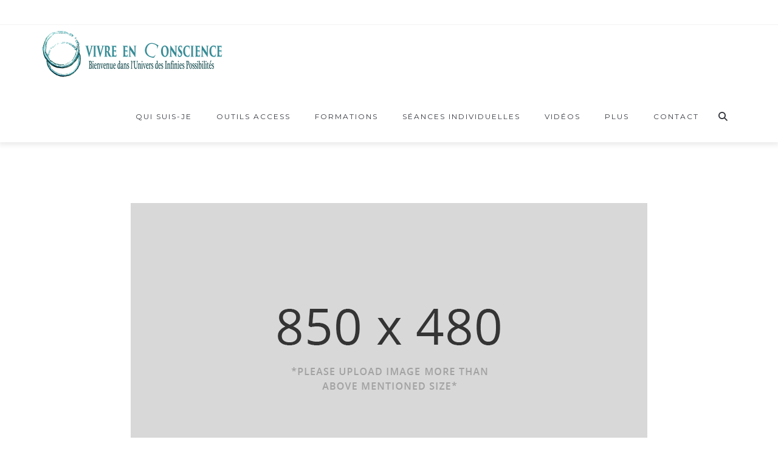

--- FILE ---
content_type: text/html; charset=UTF-8
request_url: https://vivre-enconscience.fr/testimonial/julie/
body_size: 14148
content:
<!DOCTYPE html>
<!--[if IE 8]> <html dir="ltr" lang="fr-FR" prefix="og: https://ogp.me/ns#" class="ie8"> <![endif]-->
<!--[if !IE]><!--> <html dir="ltr" lang="fr-FR" prefix="og: https://ogp.me/ns#"> <!--<![endif]-->
<head>
	<meta charset="UTF-8">
    <meta http-equiv="Content-Type" content="text/html; charset=UTF-8" />

	            <meta name="description" content="">
        		<meta name="viewport" content="width=device-width, initial-scale=1, maximum-scale=1">
	            <link rel="shortcut icon" href="https://vivre-enconscience.fr/wp-content/themes/juster/images/icons/favicon.png" />
        <title>Julie - VIVRE EN CONSCIENCE</title>
	<style>img:is([sizes="auto" i], [sizes^="auto," i]) { contain-intrinsic-size: 3000px 1500px }</style>
	
		<!-- All in One SEO 4.8.0 - aioseo.com -->
	<meta name="description" content="Ce que vous avez fait hier est prodigieux et je crois que nous avons trouvé ensemble le processus corporel le mieux adapté à mon cas, ce qui me réjouit. En tous cas, mon corps n&#039;a plus peur. Merci pour votre générosité et bienveillance. J&#039;ai beaucoup de chance." />
	<meta name="robots" content="max-image-preview:large" />
	<link rel="canonical" href="https://vivre-enconscience.fr/testimonial/julie/" />
	<meta name="generator" content="All in One SEO (AIOSEO) 4.8.0" />
		<meta property="og:locale" content="fr_FR" />
		<meta property="og:site_name" content="VIVRE EN CONSCIENCE -" />
		<meta property="og:type" content="article" />
		<meta property="og:title" content="Julie - VIVRE EN CONSCIENCE" />
		<meta property="og:description" content="Ce que vous avez fait hier est prodigieux et je crois que nous avons trouvé ensemble le processus corporel le mieux adapté à mon cas, ce qui me réjouit. En tous cas, mon corps n&#039;a plus peur. Merci pour votre générosité et bienveillance. J&#039;ai beaucoup de chance." />
		<meta property="og:url" content="https://vivre-enconscience.fr/testimonial/julie/" />
		<meta property="article:published_time" content="2016-04-19T14:11:21+00:00" />
		<meta property="article:modified_time" content="2016-04-27T08:57:24+00:00" />
		<meta name="twitter:card" content="summary_large_image" />
		<meta name="twitter:title" content="Julie - VIVRE EN CONSCIENCE" />
		<meta name="twitter:description" content="Ce que vous avez fait hier est prodigieux et je crois que nous avons trouvé ensemble le processus corporel le mieux adapté à mon cas, ce qui me réjouit. En tous cas, mon corps n&#039;a plus peur. Merci pour votre générosité et bienveillance. J&#039;ai beaucoup de chance." />
		<script type="application/ld+json" class="aioseo-schema">
			{"@context":"https:\/\/schema.org","@graph":[{"@type":"BreadcrumbList","@id":"https:\/\/vivre-enconscience.fr\/testimonial\/julie\/#breadcrumblist","itemListElement":[{"@type":"ListItem","@id":"https:\/\/vivre-enconscience.fr\/#listItem","position":1,"name":"Domicile","item":"https:\/\/vivre-enconscience.fr\/","nextItem":{"@type":"ListItem","@id":"https:\/\/vivre-enconscience.fr\/testimonial\/julie\/#listItem","name":"Julie"}},{"@type":"ListItem","@id":"https:\/\/vivre-enconscience.fr\/testimonial\/julie\/#listItem","position":2,"name":"Julie","previousItem":{"@type":"ListItem","@id":"https:\/\/vivre-enconscience.fr\/#listItem","name":"Domicile"}}]},{"@type":"Organization","@id":"https:\/\/vivre-enconscience.fr\/#organization","name":"VIVRE EN CONSCIENCE","url":"https:\/\/vivre-enconscience.fr\/"},{"@type":"WebPage","@id":"https:\/\/vivre-enconscience.fr\/testimonial\/julie\/#webpage","url":"https:\/\/vivre-enconscience.fr\/testimonial\/julie\/","name":"Julie - VIVRE EN CONSCIENCE","description":"Ce que vous avez fait hier est prodigieux et je crois que nous avons trouv\u00e9 ensemble le processus corporel le mieux adapt\u00e9 \u00e0 mon cas, ce qui me r\u00e9jouit. En tous cas, mon corps n'a plus peur. Merci pour votre g\u00e9n\u00e9rosit\u00e9 et bienveillance. J'ai beaucoup de chance.","inLanguage":"fr-FR","isPartOf":{"@id":"https:\/\/vivre-enconscience.fr\/#website"},"breadcrumb":{"@id":"https:\/\/vivre-enconscience.fr\/testimonial\/julie\/#breadcrumblist"},"datePublished":"2016-04-19T15:11:21+01:00","dateModified":"2016-04-27T09:57:24+01:00"},{"@type":"WebSite","@id":"https:\/\/vivre-enconscience.fr\/#website","url":"https:\/\/vivre-enconscience.fr\/","name":"VIVRE EN CONSCIENCE","inLanguage":"fr-FR","publisher":{"@id":"https:\/\/vivre-enconscience.fr\/#organization"}}]}
		</script>
		<!-- All in One SEO -->

<link rel='dns-prefetch' href='//fonts.googleapis.com' />
<link rel='dns-prefetch' href='//use.fontawesome.com' />
<link rel="alternate" type="application/rss+xml" title="VIVRE EN CONSCIENCE &raquo; Flux" href="https://vivre-enconscience.fr/feed/" />
<link rel="alternate" type="application/rss+xml" title="VIVRE EN CONSCIENCE &raquo; Flux des commentaires" href="https://vivre-enconscience.fr/comments/feed/" />
<script type="text/javascript">
/* <![CDATA[ */
window._wpemojiSettings = {"baseUrl":"https:\/\/s.w.org\/images\/core\/emoji\/15.0.3\/72x72\/","ext":".png","svgUrl":"https:\/\/s.w.org\/images\/core\/emoji\/15.0.3\/svg\/","svgExt":".svg","source":{"concatemoji":"https:\/\/vivre-enconscience.fr\/wp-includes\/js\/wp-emoji-release.min.js?ver=6.7.4"}};
/*! This file is auto-generated */
!function(i,n){var o,s,e;function c(e){try{var t={supportTests:e,timestamp:(new Date).valueOf()};sessionStorage.setItem(o,JSON.stringify(t))}catch(e){}}function p(e,t,n){e.clearRect(0,0,e.canvas.width,e.canvas.height),e.fillText(t,0,0);var t=new Uint32Array(e.getImageData(0,0,e.canvas.width,e.canvas.height).data),r=(e.clearRect(0,0,e.canvas.width,e.canvas.height),e.fillText(n,0,0),new Uint32Array(e.getImageData(0,0,e.canvas.width,e.canvas.height).data));return t.every(function(e,t){return e===r[t]})}function u(e,t,n){switch(t){case"flag":return n(e,"\ud83c\udff3\ufe0f\u200d\u26a7\ufe0f","\ud83c\udff3\ufe0f\u200b\u26a7\ufe0f")?!1:!n(e,"\ud83c\uddfa\ud83c\uddf3","\ud83c\uddfa\u200b\ud83c\uddf3")&&!n(e,"\ud83c\udff4\udb40\udc67\udb40\udc62\udb40\udc65\udb40\udc6e\udb40\udc67\udb40\udc7f","\ud83c\udff4\u200b\udb40\udc67\u200b\udb40\udc62\u200b\udb40\udc65\u200b\udb40\udc6e\u200b\udb40\udc67\u200b\udb40\udc7f");case"emoji":return!n(e,"\ud83d\udc26\u200d\u2b1b","\ud83d\udc26\u200b\u2b1b")}return!1}function f(e,t,n){var r="undefined"!=typeof WorkerGlobalScope&&self instanceof WorkerGlobalScope?new OffscreenCanvas(300,150):i.createElement("canvas"),a=r.getContext("2d",{willReadFrequently:!0}),o=(a.textBaseline="top",a.font="600 32px Arial",{});return e.forEach(function(e){o[e]=t(a,e,n)}),o}function t(e){var t=i.createElement("script");t.src=e,t.defer=!0,i.head.appendChild(t)}"undefined"!=typeof Promise&&(o="wpEmojiSettingsSupports",s=["flag","emoji"],n.supports={everything:!0,everythingExceptFlag:!0},e=new Promise(function(e){i.addEventListener("DOMContentLoaded",e,{once:!0})}),new Promise(function(t){var n=function(){try{var e=JSON.parse(sessionStorage.getItem(o));if("object"==typeof e&&"number"==typeof e.timestamp&&(new Date).valueOf()<e.timestamp+604800&&"object"==typeof e.supportTests)return e.supportTests}catch(e){}return null}();if(!n){if("undefined"!=typeof Worker&&"undefined"!=typeof OffscreenCanvas&&"undefined"!=typeof URL&&URL.createObjectURL&&"undefined"!=typeof Blob)try{var e="postMessage("+f.toString()+"("+[JSON.stringify(s),u.toString(),p.toString()].join(",")+"));",r=new Blob([e],{type:"text/javascript"}),a=new Worker(URL.createObjectURL(r),{name:"wpTestEmojiSupports"});return void(a.onmessage=function(e){c(n=e.data),a.terminate(),t(n)})}catch(e){}c(n=f(s,u,p))}t(n)}).then(function(e){for(var t in e)n.supports[t]=e[t],n.supports.everything=n.supports.everything&&n.supports[t],"flag"!==t&&(n.supports.everythingExceptFlag=n.supports.everythingExceptFlag&&n.supports[t]);n.supports.everythingExceptFlag=n.supports.everythingExceptFlag&&!n.supports.flag,n.DOMReady=!1,n.readyCallback=function(){n.DOMReady=!0}}).then(function(){return e}).then(function(){var e;n.supports.everything||(n.readyCallback(),(e=n.source||{}).concatemoji?t(e.concatemoji):e.wpemoji&&e.twemoji&&(t(e.twemoji),t(e.wpemoji)))}))}((window,document),window._wpemojiSettings);
/* ]]> */
</script>
<style id='wp-emoji-styles-inline-css' type='text/css'>

	img.wp-smiley, img.emoji {
		display: inline !important;
		border: none !important;
		box-shadow: none !important;
		height: 1em !important;
		width: 1em !important;
		margin: 0 0.07em !important;
		vertical-align: -0.1em !important;
		background: none !important;
		padding: 0 !important;
	}
</style>
<link rel='stylesheet' id='wp-block-library-css' href='https://vivre-enconscience.fr/wp-includes/css/dist/block-library/style.min.css?ver=6.7.4' type='text/css' media='all' />
<link rel='stylesheet' id='font-awesome-svg-styles-css' href='https://vivre-enconscience.fr/wp-content/uploads/font-awesome/v6.2.0/css/svg-with-js.css' type='text/css' media='all' />
<style id='font-awesome-svg-styles-inline-css' type='text/css'>
   .wp-block-font-awesome-icon svg::before,
   .wp-rich-text-font-awesome-icon svg::before {content: unset;}
</style>
<style id='classic-theme-styles-inline-css' type='text/css'>
/*! This file is auto-generated */
.wp-block-button__link{color:#fff;background-color:#32373c;border-radius:9999px;box-shadow:none;text-decoration:none;padding:calc(.667em + 2px) calc(1.333em + 2px);font-size:1.125em}.wp-block-file__button{background:#32373c;color:#fff;text-decoration:none}
</style>
<style id='global-styles-inline-css' type='text/css'>
:root{--wp--preset--aspect-ratio--square: 1;--wp--preset--aspect-ratio--4-3: 4/3;--wp--preset--aspect-ratio--3-4: 3/4;--wp--preset--aspect-ratio--3-2: 3/2;--wp--preset--aspect-ratio--2-3: 2/3;--wp--preset--aspect-ratio--16-9: 16/9;--wp--preset--aspect-ratio--9-16: 9/16;--wp--preset--color--black: #000000;--wp--preset--color--cyan-bluish-gray: #abb8c3;--wp--preset--color--white: #ffffff;--wp--preset--color--pale-pink: #f78da7;--wp--preset--color--vivid-red: #cf2e2e;--wp--preset--color--luminous-vivid-orange: #ff6900;--wp--preset--color--luminous-vivid-amber: #fcb900;--wp--preset--color--light-green-cyan: #7bdcb5;--wp--preset--color--vivid-green-cyan: #00d084;--wp--preset--color--pale-cyan-blue: #8ed1fc;--wp--preset--color--vivid-cyan-blue: #0693e3;--wp--preset--color--vivid-purple: #9b51e0;--wp--preset--gradient--vivid-cyan-blue-to-vivid-purple: linear-gradient(135deg,rgba(6,147,227,1) 0%,rgb(155,81,224) 100%);--wp--preset--gradient--light-green-cyan-to-vivid-green-cyan: linear-gradient(135deg,rgb(122,220,180) 0%,rgb(0,208,130) 100%);--wp--preset--gradient--luminous-vivid-amber-to-luminous-vivid-orange: linear-gradient(135deg,rgba(252,185,0,1) 0%,rgba(255,105,0,1) 100%);--wp--preset--gradient--luminous-vivid-orange-to-vivid-red: linear-gradient(135deg,rgba(255,105,0,1) 0%,rgb(207,46,46) 100%);--wp--preset--gradient--very-light-gray-to-cyan-bluish-gray: linear-gradient(135deg,rgb(238,238,238) 0%,rgb(169,184,195) 100%);--wp--preset--gradient--cool-to-warm-spectrum: linear-gradient(135deg,rgb(74,234,220) 0%,rgb(151,120,209) 20%,rgb(207,42,186) 40%,rgb(238,44,130) 60%,rgb(251,105,98) 80%,rgb(254,248,76) 100%);--wp--preset--gradient--blush-light-purple: linear-gradient(135deg,rgb(255,206,236) 0%,rgb(152,150,240) 100%);--wp--preset--gradient--blush-bordeaux: linear-gradient(135deg,rgb(254,205,165) 0%,rgb(254,45,45) 50%,rgb(107,0,62) 100%);--wp--preset--gradient--luminous-dusk: linear-gradient(135deg,rgb(255,203,112) 0%,rgb(199,81,192) 50%,rgb(65,88,208) 100%);--wp--preset--gradient--pale-ocean: linear-gradient(135deg,rgb(255,245,203) 0%,rgb(182,227,212) 50%,rgb(51,167,181) 100%);--wp--preset--gradient--electric-grass: linear-gradient(135deg,rgb(202,248,128) 0%,rgb(113,206,126) 100%);--wp--preset--gradient--midnight: linear-gradient(135deg,rgb(2,3,129) 0%,rgb(40,116,252) 100%);--wp--preset--font-size--small: 13px;--wp--preset--font-size--medium: 20px;--wp--preset--font-size--large: 36px;--wp--preset--font-size--x-large: 42px;--wp--preset--font-family--inter: "Inter", sans-serif;--wp--preset--font-family--cardo: Cardo;--wp--preset--spacing--20: 0.44rem;--wp--preset--spacing--30: 0.67rem;--wp--preset--spacing--40: 1rem;--wp--preset--spacing--50: 1.5rem;--wp--preset--spacing--60: 2.25rem;--wp--preset--spacing--70: 3.38rem;--wp--preset--spacing--80: 5.06rem;--wp--preset--shadow--natural: 6px 6px 9px rgba(0, 0, 0, 0.2);--wp--preset--shadow--deep: 12px 12px 50px rgba(0, 0, 0, 0.4);--wp--preset--shadow--sharp: 6px 6px 0px rgba(0, 0, 0, 0.2);--wp--preset--shadow--outlined: 6px 6px 0px -3px rgba(255, 255, 255, 1), 6px 6px rgba(0, 0, 0, 1);--wp--preset--shadow--crisp: 6px 6px 0px rgba(0, 0, 0, 1);}:where(.is-layout-flex){gap: 0.5em;}:where(.is-layout-grid){gap: 0.5em;}body .is-layout-flex{display: flex;}.is-layout-flex{flex-wrap: wrap;align-items: center;}.is-layout-flex > :is(*, div){margin: 0;}body .is-layout-grid{display: grid;}.is-layout-grid > :is(*, div){margin: 0;}:where(.wp-block-columns.is-layout-flex){gap: 2em;}:where(.wp-block-columns.is-layout-grid){gap: 2em;}:where(.wp-block-post-template.is-layout-flex){gap: 1.25em;}:where(.wp-block-post-template.is-layout-grid){gap: 1.25em;}.has-black-color{color: var(--wp--preset--color--black) !important;}.has-cyan-bluish-gray-color{color: var(--wp--preset--color--cyan-bluish-gray) !important;}.has-white-color{color: var(--wp--preset--color--white) !important;}.has-pale-pink-color{color: var(--wp--preset--color--pale-pink) !important;}.has-vivid-red-color{color: var(--wp--preset--color--vivid-red) !important;}.has-luminous-vivid-orange-color{color: var(--wp--preset--color--luminous-vivid-orange) !important;}.has-luminous-vivid-amber-color{color: var(--wp--preset--color--luminous-vivid-amber) !important;}.has-light-green-cyan-color{color: var(--wp--preset--color--light-green-cyan) !important;}.has-vivid-green-cyan-color{color: var(--wp--preset--color--vivid-green-cyan) !important;}.has-pale-cyan-blue-color{color: var(--wp--preset--color--pale-cyan-blue) !important;}.has-vivid-cyan-blue-color{color: var(--wp--preset--color--vivid-cyan-blue) !important;}.has-vivid-purple-color{color: var(--wp--preset--color--vivid-purple) !important;}.has-black-background-color{background-color: var(--wp--preset--color--black) !important;}.has-cyan-bluish-gray-background-color{background-color: var(--wp--preset--color--cyan-bluish-gray) !important;}.has-white-background-color{background-color: var(--wp--preset--color--white) !important;}.has-pale-pink-background-color{background-color: var(--wp--preset--color--pale-pink) !important;}.has-vivid-red-background-color{background-color: var(--wp--preset--color--vivid-red) !important;}.has-luminous-vivid-orange-background-color{background-color: var(--wp--preset--color--luminous-vivid-orange) !important;}.has-luminous-vivid-amber-background-color{background-color: var(--wp--preset--color--luminous-vivid-amber) !important;}.has-light-green-cyan-background-color{background-color: var(--wp--preset--color--light-green-cyan) !important;}.has-vivid-green-cyan-background-color{background-color: var(--wp--preset--color--vivid-green-cyan) !important;}.has-pale-cyan-blue-background-color{background-color: var(--wp--preset--color--pale-cyan-blue) !important;}.has-vivid-cyan-blue-background-color{background-color: var(--wp--preset--color--vivid-cyan-blue) !important;}.has-vivid-purple-background-color{background-color: var(--wp--preset--color--vivid-purple) !important;}.has-black-border-color{border-color: var(--wp--preset--color--black) !important;}.has-cyan-bluish-gray-border-color{border-color: var(--wp--preset--color--cyan-bluish-gray) !important;}.has-white-border-color{border-color: var(--wp--preset--color--white) !important;}.has-pale-pink-border-color{border-color: var(--wp--preset--color--pale-pink) !important;}.has-vivid-red-border-color{border-color: var(--wp--preset--color--vivid-red) !important;}.has-luminous-vivid-orange-border-color{border-color: var(--wp--preset--color--luminous-vivid-orange) !important;}.has-luminous-vivid-amber-border-color{border-color: var(--wp--preset--color--luminous-vivid-amber) !important;}.has-light-green-cyan-border-color{border-color: var(--wp--preset--color--light-green-cyan) !important;}.has-vivid-green-cyan-border-color{border-color: var(--wp--preset--color--vivid-green-cyan) !important;}.has-pale-cyan-blue-border-color{border-color: var(--wp--preset--color--pale-cyan-blue) !important;}.has-vivid-cyan-blue-border-color{border-color: var(--wp--preset--color--vivid-cyan-blue) !important;}.has-vivid-purple-border-color{border-color: var(--wp--preset--color--vivid-purple) !important;}.has-vivid-cyan-blue-to-vivid-purple-gradient-background{background: var(--wp--preset--gradient--vivid-cyan-blue-to-vivid-purple) !important;}.has-light-green-cyan-to-vivid-green-cyan-gradient-background{background: var(--wp--preset--gradient--light-green-cyan-to-vivid-green-cyan) !important;}.has-luminous-vivid-amber-to-luminous-vivid-orange-gradient-background{background: var(--wp--preset--gradient--luminous-vivid-amber-to-luminous-vivid-orange) !important;}.has-luminous-vivid-orange-to-vivid-red-gradient-background{background: var(--wp--preset--gradient--luminous-vivid-orange-to-vivid-red) !important;}.has-very-light-gray-to-cyan-bluish-gray-gradient-background{background: var(--wp--preset--gradient--very-light-gray-to-cyan-bluish-gray) !important;}.has-cool-to-warm-spectrum-gradient-background{background: var(--wp--preset--gradient--cool-to-warm-spectrum) !important;}.has-blush-light-purple-gradient-background{background: var(--wp--preset--gradient--blush-light-purple) !important;}.has-blush-bordeaux-gradient-background{background: var(--wp--preset--gradient--blush-bordeaux) !important;}.has-luminous-dusk-gradient-background{background: var(--wp--preset--gradient--luminous-dusk) !important;}.has-pale-ocean-gradient-background{background: var(--wp--preset--gradient--pale-ocean) !important;}.has-electric-grass-gradient-background{background: var(--wp--preset--gradient--electric-grass) !important;}.has-midnight-gradient-background{background: var(--wp--preset--gradient--midnight) !important;}.has-small-font-size{font-size: var(--wp--preset--font-size--small) !important;}.has-medium-font-size{font-size: var(--wp--preset--font-size--medium) !important;}.has-large-font-size{font-size: var(--wp--preset--font-size--large) !important;}.has-x-large-font-size{font-size: var(--wp--preset--font-size--x-large) !important;}
:where(.wp-block-post-template.is-layout-flex){gap: 1.25em;}:where(.wp-block-post-template.is-layout-grid){gap: 1.25em;}
:where(.wp-block-columns.is-layout-flex){gap: 2em;}:where(.wp-block-columns.is-layout-grid){gap: 2em;}
:root :where(.wp-block-pullquote){font-size: 1.5em;line-height: 1.6;}
</style>
<link rel='stylesheet' id='contact-form-7-css' href='https://vivre-enconscience.fr/wp-content/plugins/contact-form-7/includes/css/styles.css?ver=6.0.4' type='text/css' media='all' />
<link rel='stylesheet' id='rs-plugin-settings-css' href='https://vivre-enconscience.fr/wp-content/plugins/revslider/public/assets/css/settings.css?ver=5.4.8.3' type='text/css' media='all' />
<style id='rs-plugin-settings-inline-css' type='text/css'>
#rs-demo-id {}
</style>
<style id='woocommerce-inline-inline-css' type='text/css'>
.woocommerce form .form-row .required { visibility: visible; }
</style>
<link rel='stylesheet' id='brands-styles-css' href='https://vivre-enconscience.fr/wp-content/plugins/woocommerce/assets/css/brands.css?ver=9.7.1' type='text/css' media='all' />
<link rel='stylesheet' id='bootstrap.min-css' href='https://vivre-enconscience.fr/wp-content/themes/juster/css/bootstrap.min.css?ver=6.7.4' type='text/css' media='all' />
<link rel='stylesheet' id='font-awesome.min-css' href='https://vivre-enconscience.fr/wp-content/themes/juster/css/font-awesome.min.css?ver=6.7.4' type='text/css' media='all' />
<link rel='stylesheet' id='font-awesome-animation.min-css' href='https://vivre-enconscience.fr/wp-content/themes/juster/css/font-awesome-animation.min.css?ver=6.7.4' type='text/css' media='all' />
<link rel='stylesheet' id='animate-css' href='https://vivre-enconscience.fr/wp-content/themes/juster/css/animate.min.css?ver=6.7.4' type='text/css' media='all' />
<link rel='stylesheet' id='pe-icon-7-stroke-css' href='https://vivre-enconscience.fr/wp-content/themes/juster/css/pe-icon-7-stroke.css?ver=6.7.4' type='text/css' media='all' />
<link rel='stylesheet' id='owl.carousel-css' href='https://vivre-enconscience.fr/wp-content/themes/juster/css/owl.carousel.css?ver=6.7.4' type='text/css' media='all' />
<link rel='stylesheet' id='magnific-popup-css' href='https://vivre-enconscience.fr/wp-content/themes/juster/css/magnific-popup.css?ver=6.7.4' type='text/css' media='all' />
<link rel='stylesheet' id='style-css' href='https://vivre-enconscience.fr/wp-content/themes/juster/style.css?ver=6.7.4' type='text/css' media='all' />
<link rel='stylesheet' id='jt-headers-css' href='https://vivre-enconscience.fr/wp-content/themes/juster/css/jt-headers.css?ver=6.7.4' type='text/css' media='all' />
<link rel='stylesheet' id='jt-footers-css' href='https://vivre-enconscience.fr/wp-content/themes/juster/css/jt-footers.css?ver=6.7.4' type='text/css' media='all' />
<link rel='stylesheet' id='jt-content-elements-css' href='https://vivre-enconscience.fr/wp-content/themes/juster/css/jt-content-elements.css?ver=6.7.4' type='text/css' media='all' />
<link rel='stylesheet' id='slim-menu-css' href='https://vivre-enconscience.fr/wp-content/themes/juster/css/slim-menu.css?ver=6.7.4' type='text/css' media='all' />
<link rel='stylesheet' id='responsive-css' href='https://vivre-enconscience.fr/wp-content/themes/juster/css/responsive.css?ver=6.7.4' type='text/css' media='all' />
<link rel='stylesheet' id='my-woocommerce-css' href='https://vivre-enconscience.fr/wp-content/themes/juster/framework/plugins/woocommerce/woocommerce.css?ver=1' type='text/css' media='all' />
<link rel='stylesheet' id='dynamic-style-css' href='https://vivre-enconscience.fr/wp-content/themes/juster/dynamic-style.php?ver=6.7.4' type='text/css' media='all' />
<link rel='stylesheet' id='google-fonts-css' href='//fonts.googleapis.com/css?family=PT+Sans%3Alighter%2Cnormal%2Csemi-bold%2Cbold%7CMontserrat%3Alighter%2Cnormal%2Csemi-bold%2Cbold&#038;ver=6.7.4' type='text/css' media='all' />
<link rel='stylesheet' id='font-awesome-official-css' href='https://use.fontawesome.com/releases/v6.2.0/css/all.css' type='text/css' media='all' integrity="sha384-SOnAn/m2fVJCwnbEYgD4xzrPtvsXdElhOVvR8ND1YjB5nhGNwwf7nBQlhfAwHAZC" crossorigin="anonymous" />
<link rel='stylesheet' id='wp-pagenavi-css' href='https://vivre-enconscience.fr/wp-content/plugins/wp-pagenavi/pagenavi-css.css?ver=2.70' type='text/css' media='all' />
<link rel='stylesheet' id='font-awesome-official-v4shim-css' href='https://use.fontawesome.com/releases/v6.2.0/css/v4-shims.css' type='text/css' media='all' integrity="sha384-MAgG0MNwzSXBbmOw4KK9yjMrRaUNSCk3WoZPkzVC1rmhXzerY4gqk/BLNYtdOFCO" crossorigin="anonymous" />
<script type="text/javascript" src="https://vivre-enconscience.fr/wp-includes/js/jquery/jquery.min.js?ver=3.7.1" id="jquery-core-js"></script>
<script type="text/javascript" src="https://vivre-enconscience.fr/wp-includes/js/jquery/jquery-migrate.min.js?ver=3.4.1" id="jquery-migrate-js"></script>
<script type="text/javascript" src="https://vivre-enconscience.fr/wp-content/plugins/revslider/public/assets/js/jquery.themepunch.enablelog.js?ver=5.4.8.3" id="enable-logs-js"></script>
<script type="text/javascript" src="https://vivre-enconscience.fr/wp-content/plugins/revslider/public/assets/js/jquery.themepunch.tools.min.js?ver=5.4.8.3" id="tp-tools-js"></script>
<script type="text/javascript" src="https://vivre-enconscience.fr/wp-content/plugins/revslider/public/assets/js/jquery.themepunch.revolution.min.js?ver=5.4.8.3" id="revmin-js"></script>
<script type="text/javascript" src="https://vivre-enconscience.fr/wp-content/plugins/woocommerce/assets/js/jquery-blockui/jquery.blockUI.min.js?ver=2.7.0-wc.9.7.1" id="jquery-blockui-js" data-wp-strategy="defer"></script>
<script type="text/javascript" id="wc-add-to-cart-js-extra">
/* <![CDATA[ */
var wc_add_to_cart_params = {"ajax_url":"\/wp-admin\/admin-ajax.php","wc_ajax_url":"\/?wc-ajax=%%endpoint%%","i18n_view_cart":"Voir le panier","cart_url":"https:\/\/vivre-enconscience.fr\/panier\/","is_cart":"","cart_redirect_after_add":"no"};
/* ]]> */
</script>
<script type="text/javascript" src="https://vivre-enconscience.fr/wp-content/plugins/woocommerce/assets/js/frontend/add-to-cart.min.js?ver=9.7.1" id="wc-add-to-cart-js" data-wp-strategy="defer"></script>
<script type="text/javascript" src="https://vivre-enconscience.fr/wp-content/plugins/woocommerce/assets/js/js-cookie/js.cookie.min.js?ver=2.1.4-wc.9.7.1" id="js-cookie-js" defer="defer" data-wp-strategy="defer"></script>
<script type="text/javascript" id="woocommerce-js-extra">
/* <![CDATA[ */
var woocommerce_params = {"ajax_url":"\/wp-admin\/admin-ajax.php","wc_ajax_url":"\/?wc-ajax=%%endpoint%%","i18n_password_show":"Afficher le mot de passe","i18n_password_hide":"Masquer le mot de passe"};
/* ]]> */
</script>
<script type="text/javascript" src="https://vivre-enconscience.fr/wp-content/plugins/woocommerce/assets/js/frontend/woocommerce.min.js?ver=9.7.1" id="woocommerce-js" defer="defer" data-wp-strategy="defer"></script>
<script type="text/javascript" src="https://vivre-enconscience.fr/wp-content/plugins/js_composer/assets/js/vendors/woocommerce-add-to-cart.js?ver=6.9.0" id="vc_woocommerce-add-to-cart-js-js"></script>
<link rel="https://api.w.org/" href="https://vivre-enconscience.fr/wp-json/" /><link rel="EditURI" type="application/rsd+xml" title="RSD" href="https://vivre-enconscience.fr/xmlrpc.php?rsd" />
<meta name="generator" content="WordPress 6.7.4" />
<meta name="generator" content="WooCommerce 9.7.1" />
<link rel='shortlink' href='https://vivre-enconscience.fr/?p=1479' />
<link rel="alternate" title="oEmbed (JSON)" type="application/json+oembed" href="https://vivre-enconscience.fr/wp-json/oembed/1.0/embed?url=https%3A%2F%2Fvivre-enconscience.fr%2Ftestimonial%2Fjulie%2F" />
<link rel="alternate" title="oEmbed (XML)" type="text/xml+oembed" href="https://vivre-enconscience.fr/wp-json/oembed/1.0/embed?url=https%3A%2F%2Fvivre-enconscience.fr%2Ftestimonial%2Fjulie%2F&#038;format=xml" />
	<noscript><style>.woocommerce-product-gallery{ opacity: 1 !important; }</style></noscript>
	<meta name="generator" content="Elementor 3.27.6; features: additional_custom_breakpoints; settings: css_print_method-external, google_font-enabled, font_display-auto">
<style type="text/css">.recentcomments a{display:inline !important;padding:0 !important;margin:0 !important;}</style>			<style>
				.e-con.e-parent:nth-of-type(n+4):not(.e-lazyloaded):not(.e-no-lazyload),
				.e-con.e-parent:nth-of-type(n+4):not(.e-lazyloaded):not(.e-no-lazyload) * {
					background-image: none !important;
				}
				@media screen and (max-height: 1024px) {
					.e-con.e-parent:nth-of-type(n+3):not(.e-lazyloaded):not(.e-no-lazyload),
					.e-con.e-parent:nth-of-type(n+3):not(.e-lazyloaded):not(.e-no-lazyload) * {
						background-image: none !important;
					}
				}
				@media screen and (max-height: 640px) {
					.e-con.e-parent:nth-of-type(n+2):not(.e-lazyloaded):not(.e-no-lazyload),
					.e-con.e-parent:nth-of-type(n+2):not(.e-lazyloaded):not(.e-no-lazyload) * {
						background-image: none !important;
					}
				}
			</style>
			<meta name="generator" content="Powered by WPBakery Page Builder - drag and drop page builder for WordPress."/>
<meta name="generator" content="Powered by Slider Revolution 5.4.8.3 - responsive, Mobile-Friendly Slider Plugin for WordPress with comfortable drag and drop interface." />
<style class='wp-fonts-local' type='text/css'>
@font-face{font-family:Inter;font-style:normal;font-weight:300 900;font-display:fallback;src:url('https://vivre-enconscience.fr/wp-content/plugins/woocommerce/assets/fonts/Inter-VariableFont_slnt,wght.woff2') format('woff2');font-stretch:normal;}
@font-face{font-family:Cardo;font-style:normal;font-weight:400;font-display:fallback;src:url('https://vivre-enconscience.fr/wp-content/plugins/woocommerce/assets/fonts/cardo_normal_400.woff2') format('woff2');}
</style>
<script type="text/javascript">function setREVStartSize(e){									
						try{ e.c=jQuery(e.c);var i=jQuery(window).width(),t=9999,r=0,n=0,l=0,f=0,s=0,h=0;
							if(e.responsiveLevels&&(jQuery.each(e.responsiveLevels,function(e,f){f>i&&(t=r=f,l=e),i>f&&f>r&&(r=f,n=e)}),t>r&&(l=n)),f=e.gridheight[l]||e.gridheight[0]||e.gridheight,s=e.gridwidth[l]||e.gridwidth[0]||e.gridwidth,h=i/s,h=h>1?1:h,f=Math.round(h*f),"fullscreen"==e.sliderLayout){var u=(e.c.width(),jQuery(window).height());if(void 0!=e.fullScreenOffsetContainer){var c=e.fullScreenOffsetContainer.split(",");if (c) jQuery.each(c,function(e,i){u=jQuery(i).length>0?u-jQuery(i).outerHeight(!0):u}),e.fullScreenOffset.split("%").length>1&&void 0!=e.fullScreenOffset&&e.fullScreenOffset.length>0?u-=jQuery(window).height()*parseInt(e.fullScreenOffset,0)/100:void 0!=e.fullScreenOffset&&e.fullScreenOffset.length>0&&(u-=parseInt(e.fullScreenOffset,0))}f=u}else void 0!=e.minHeight&&f<e.minHeight&&(f=e.minHeight);e.c.closest(".rev_slider_wrapper").css({height:f})					
						}catch(d){console.log("Failure at Presize of Slider:"+d)}						
					};</script>
<noscript><style> .wpb_animate_when_almost_visible { opacity: 1; }</style></noscript></head>
<body  class="testimonial-template-default single single-testimonial postid-1479  jt_business_content theme-juster woocommerce-no-js wpb-js-composer js-comp-ver-6.9.0 vc_responsive elementor-default elementor-kit-2913" >
<div class="wrapper" style=""> <!-- Wrapper -->
<div class="container-fluid padding-zero jt-bussiness-head-cont">
    <div class="jt-page-header jt-header-three jt-blog-page" >
        <!-- Header Logo and Menus -->
        <header id="sticky-nav" class="sticky-nav">
            <div class="widget jt-top-header">
                <div class="container">
                    <div class="jt-top-left-bar">
                        <div class="jt-each-top-left">
                                                    </div>
                    </div>
                    <div class="jt-top-right-bar">
                        <div class="jt-each-top-right">
                                                    </div>
                    </div>
                </div>
            </div>
            <nav class="navbar navbar-default navbar-static-top">
                <div class="container">
                    <!-- Brand and toggle get grouped for better mobile display -->
                    <div class="navbar-header">
                        							<a href="https://vivre-enconscience.fr/" rel="home" class="default navbar-logo default-logo">
							  <img src="https://vivre-enconscience.fr/wp-content/uploads/2016/04/Original-version.png" alt="VIVRE EN CONSCIENCE" />
							</a>
						                    </div>
                    <div id="main-nav" class="collapse navbar-collapse">
						<div class="collapse navbar-collapse navbar-left menu-main-menu-container"><ul id="menu-create-menu" class="nav navbar-nav navbar-left jt-main-nav"><li id="menu-item-2906" class="menu-item menu-item-type-post_type menu-item-object-page menu-item-2906"><a href="https://vivre-enconscience.fr/qui-suis-je-2/">Qui suis-je</a></li>
<li id="menu-item-1360" class="menu-item menu-item-type-post_type menu-item-object-page menu-item-1360"><a href="https://vivre-enconscience.fr/outils-access-consciousness/">OUTILS ACCESS</a></li>
<li id="menu-item-1186" class="menu-item menu-item-type-custom menu-item-object-custom menu-item-has-children menu-item-1186 dropdown"><a href="#" data-toggle="dropdown" class="dropdown-toggle sub-collapser">Formations <b class="caret"></b></a>
<ul role="menu" class=" dropdown-menu">
	<li id="menu-item-2942" class="menu-item menu-item-type-post_type menu-item-object-page menu-item-2942"><a href="https://vivre-enconscience.fr/formations-access-bars/">Access Bars</a></li>
	<li id="menu-item-1185" class="menu-item menu-item-type-post_type menu-item-object-portfolio menu-item-1185"><a href="https://vivre-enconscience.fr/portfolio/fondations/">FONDATION</a></li>
	<li id="menu-item-1696" class="menu-item menu-item-type-post_type menu-item-object-portfolio menu-item-1696"><a href="https://vivre-enconscience.fr/portfolio/processus-corporels/">PROCESSUS CORPORELS</a></li>
</ul>
</li>
<li id="menu-item-2512" class="menu-item menu-item-type-custom menu-item-object-custom menu-item-has-children menu-item-2512 dropdown"><a href="#" data-toggle="dropdown" class="dropdown-toggle sub-collapser">Séances Individuelles <b class="caret"></b></a>
<ul role="menu" class=" dropdown-menu">
	<li id="menu-item-2511" class="menu-item menu-item-type-post_type menu-item-object-page menu-item-2511"><a href="https://vivre-enconscience.fr/outils-access-consciousness-2-2/">ACCESS BARS</a></li>
	<li id="menu-item-2509" class="menu-item menu-item-type-post_type menu-item-object-page menu-item-2509"><a href="https://vivre-enconscience.fr/letreinte-de-labus/">L’étreinte de l’Abus</a></li>
	<li id="menu-item-2513" class="menu-item menu-item-type-post_type menu-item-object-page menu-item-2513"><a href="https://vivre-enconscience.fr/outils-access-consciousness-2/">Symphonie des Possibilités</a></li>
</ul>
</li>
<li id="menu-item-1380" class="menu-item menu-item-type-post_type menu-item-object-page menu-item-1380"><a href="https://vivre-enconscience.fr/medias/">vidéos</a></li>
<li id="menu-item-1376" class="menu-item menu-item-type-custom menu-item-object-custom menu-item-has-children menu-item-1376 dropdown"><a href="#" data-toggle="dropdown" class="dropdown-toggle sub-collapser">PLUS <b class="caret"></b></a>
<ul role="menu" class=" dropdown-menu">
	<li id="menu-item-959" class="menu-item menu-item-type-post_type menu-item-object-page current_page_parent menu-item-959"><a href="https://vivre-enconscience.fr/blog/">Blog</a></li>
	<li id="menu-item-2087" class="menu-item menu-item-type-post_type menu-item-object-page menu-item-2087"><a href="https://vivre-enconscience.fr/actualites/">Actualités</a></li>
</ul>
</li>
<li id="menu-item-947" class="menu-item menu-item-type-post_type menu-item-object-page menu-item-947"><a href="https://vivre-enconscience.fr/contact-2/">Contact</a></li>
</ul></div>                        <div class="menu-metas navbar-default navbar-right">
                            <ul class="navbar-nav">
																    <li id="top-search" class="jt-menu-search">
								        <a href="#0" id="top-search-trigger">
								            <i class="fa fa-search"></i>
								            <i class="pe-7s-close"></i>
								        </a>
								        <form class="container search-new" method="get" id="searchform" action="https://vivre-enconscience.fr/" >
								            <input type="text" name="s" class="form-control" placeholder="Type & Hit Enter..">
								        </form>
								    </li>
								                            </ul>
                        </div>
		            	                    </div>
                    <!-- Main Nav -->
                </div><!-- /.container -->
            </nav>
        </header>
        <!-- Header Logo and Menus -->

<!-- Added for Slimmenu -->
<div class="hidden-big-screen ">
    <div class="sticky-nav jt-slim-top">
        <div class="widget jt-top-header">
            <div class="container jt-slim-top-header">
                <div class="jt-top-left-bar">
                    <div class="jt-each-top-left">
						                    </div>
                </div>
                <div class="jt-top-right-bar">
                    <div class="jt-each-top-right">
                    	                    </div>
                </div>
            </div>
        </div>
        			<a href="https://vivre-enconscience.fr/" rel="home" class="default navbar-logo default-logo">
			  <img src="https://vivre-enconscience.fr/wp-content/uploads/2016/04/Original-version.png" alt="VIVRE EN CONSCIENCE" />
			</a>
		<div class="menu-main-menu-container"><ul id="menu-main-menu" class="nav navbar-nav navbar-right jt-agency-menu-list slimmenu jt-slimmenu jt-top-slimmenu"><li class="menu-item menu-item-type-post_type menu-item-object-page menu-item-2906"><a href="https://vivre-enconscience.fr/qui-suis-je-2/">Qui suis-je</a></li>
<li class="menu-item menu-item-type-post_type menu-item-object-page menu-item-1360"><a href="https://vivre-enconscience.fr/outils-access-consciousness/">OUTILS ACCESS</a></li>
<li class="menu-item menu-item-type-custom menu-item-object-custom menu-item-has-children menu-item-1186 dropdown"><a href="#" data-toggle="dropdown" class="dropdown-toggle sub-collapser">Formations <b class="caret"></b></a>
<ul role="menu" class=" dropdown-menu">
	<li class="menu-item menu-item-type-post_type menu-item-object-page menu-item-2942"><a href="https://vivre-enconscience.fr/formations-access-bars/">Access Bars</a></li>
	<li class="menu-item menu-item-type-post_type menu-item-object-portfolio menu-item-1185"><a href="https://vivre-enconscience.fr/portfolio/fondations/">FONDATION</a></li>
	<li class="menu-item menu-item-type-post_type menu-item-object-portfolio menu-item-1696"><a href="https://vivre-enconscience.fr/portfolio/processus-corporels/">PROCESSUS CORPORELS</a></li>
</ul>
</li>
<li class="menu-item menu-item-type-custom menu-item-object-custom menu-item-has-children menu-item-2512 dropdown"><a href="#" data-toggle="dropdown" class="dropdown-toggle sub-collapser">Séances Individuelles <b class="caret"></b></a>
<ul role="menu" class=" dropdown-menu">
	<li class="menu-item menu-item-type-post_type menu-item-object-page menu-item-2511"><a href="https://vivre-enconscience.fr/outils-access-consciousness-2-2/">ACCESS BARS</a></li>
	<li class="menu-item menu-item-type-post_type menu-item-object-page menu-item-2509"><a href="https://vivre-enconscience.fr/letreinte-de-labus/">L’étreinte de l’Abus</a></li>
	<li class="menu-item menu-item-type-post_type menu-item-object-page menu-item-2513"><a href="https://vivre-enconscience.fr/outils-access-consciousness-2/">Symphonie des Possibilités</a></li>
</ul>
</li>
<li class="menu-item menu-item-type-post_type menu-item-object-page menu-item-1380"><a href="https://vivre-enconscience.fr/medias/">vidéos</a></li>
<li class="menu-item menu-item-type-custom menu-item-object-custom menu-item-has-children menu-item-1376 dropdown"><a href="#" data-toggle="dropdown" class="dropdown-toggle sub-collapser">PLUS <b class="caret"></b></a>
<ul role="menu" class=" dropdown-menu">
	<li class="menu-item menu-item-type-post_type menu-item-object-page current_page_parent menu-item-959"><a href="https://vivre-enconscience.fr/blog/">Blog</a></li>
	<li class="menu-item menu-item-type-post_type menu-item-object-page menu-item-2087"><a href="https://vivre-enconscience.fr/actualites/">Actualités</a></li>
</ul>
</li>
<li class="menu-item menu-item-type-post_type menu-item-object-page menu-item-947"><a href="https://vivre-enconscience.fr/contact-2/">Contact</a></li>
</ul></div>        <!-- Cart and search icon for slim menu new class(jt-slim-meta) -->
        <div class="menu-metas navbar-default navbar-right jt-slim-meta">
        				<ul class="navbar-nav">
								    <li id="top-search-slim" class="jt-menu-search">
				        <a href="#0" id="top-search-trigger-slim">
				            <i class="fa fa-search"></i>
				            <i class="pe-7s-close"></i>
				        </a>
				        <form class="container search-new" method="get" action="https://vivre-enconscience.fr/" >
				            <input type="text" name="s" class="form-control" placeholder="Type & Hit Enter..">
				        </form>
				    </li>
							</ul>
        </div>
    </div>
</div>
<!-- Added for Slimmenu -->

		<div class="jt-business-banner-content not-page">
									<h1 class="page_heading">Julie</h1>
				        	<div class="jt-breadcrumbs">
        		<nav role="navigation" aria-label="Breadcrumbs" class="breadcrumb-trail breadcrumbs" itemprop="breadcrumb"><ul class="trail-items" itemscope itemtype="http://schema.org/BreadcrumbList"><meta name="numberOfItems" content="3" /><meta name="itemListOrder" content="Ascending" /><li itemprop="itemListElement" itemscope itemtype="http://schema.org/ListItem" class="trail-item trail-begin"><a href="https://vivre-enconscience.fr" rel="home"><span itemprop="name">Home</span></a><meta itemprop="position" content="1" /></li><li itemprop="itemListElement" itemscope itemtype="http://schema.org/ListItem" class="trail-item"><a href="https://vivre-enconscience.fr/testimonial/"><span itemprop="name">Testimonial</span></a><meta itemprop="position" content="2" /></li><li itemprop="itemListElement" itemscope itemtype="http://schema.org/ListItem" class="trail-item trail-end"><span itemprop="name">Julie</span><meta itemprop="position" content="3" /></li></ul></nav>        	</div>
		</div>
			<div class="jt-banner-graphic">
		    <div class="jt-ban-icon faa-burst animated fa-fast"></div>
		    <span class="animate-plus"
		        data-animations="fadeIn"
		        data-animation-delay="1200ms"
		        data-animation-when-visible="true"
		        data-animation-reset-offscreen="true"></span>
		    <span class="animate-plus"
		        data-animations="fadeIn"
		        data-animation-delay="1100ms"
		        data-animation-when-visible="true"
		        data-animation-reset-offscreen="true"></span>
		    <span class="animate-plus"
		        data-animations="fadeIn"
		        data-animation-delay="1s"
		        data-animation-when-visible="true"
		        data-animation-reset-offscreen="true"></span>
		    <span class="animate-plus"
		        data-animations="fadeIn"
		        data-animation-delay="900ms"
		        data-animation-when-visible="true"
		        data-animation-reset-offscreen="true"></span>
		    <span class="animate-plus"
		        data-animations="fadeIn"
		        data-animation-delay="800ms"
		        data-animation-when-visible="true"
		        data-animation-reset-offscreen="true"></span>
		    <span class="animate-plus"
		        data-animations="fadeIn"
		        data-animation-delay="700ms"
		        data-animation-when-visible="true"
		        data-animation-reset-offscreen="true"></span>
		    <span class="animate-plus"
		        data-animations="fadeIn"
		        data-animation-delay="600ms"
		        data-animation-when-visible="true"
		        data-animation-reset-offscreen="true"></span>
		    <span class="animate-plus"
		        data-animations="fadeIn"
		        data-animation-delay="500ms"
		        data-animation-when-visible="true"
		        data-animation-reset-offscreen="true"></span>
		    <span class="animate-plus"
		        data-animations="fadeIn"
		        data-animation-delay="400ms"
		        data-animation-when-visible="true"
		        data-animation-reset-offscreen="true"></span>
		    <span class="animate-plus"
		        data-animations="fadeIn"
		        data-animation-delay="300ms"
		        data-animation-when-visible="true"
		        data-animation-reset-offscreen="true"></span>
		    <span class="animate-plus"
		        data-animations="fadeIn"
		        data-animation-delay="200ms"
		        data-animation-when-visible="true"
		        data-animation-reset-offscreen="true"></span>
		</div>
		    </div>
</div>
	    <div class="container-fluid padding-zero jt_content_holder">
    <div class="entry-content page-container content-ctrl"> <!-- Main Container -->
            <div class="container-fluid padding-zero"> <!-- Container -->
    <div class="container main-content-center">	<div class="main-content col-md-12">
			<article id="post-1479" class="jt-each-post post-1479 testimonial type-testimonial status-publish hentry">
					<a href="https://vivre-enconscience.fr/wp-content/themes/juster/images/dummy/blog.png" class="format-image-popup jt-featured-img">
				<img src="https://vivre-enconscience.fr/wp-content/themes/juster/images/dummy/blog.png" alt="Julie">
			</a>
				<div class="jt-post-content">
			<div class="jt-post-cat">
			    			</div>
			<h3 class="jt-post-title">
				Julie			</h3>
			<ul class="jt-post-list-metas">			<div class="jt-post-excerpt">
			    <p>Ce que vous avez fait hier est prodigieux et je crois que nous avons trouvé ensemble le processus corporel le mieux adapté à mon cas, ce qui me réjouit. En tous cas, mon corps n&rsquo;a plus peur. Merci pour votre générosité et bienveillance. J&rsquo;ai beaucoup de chance.</p>
			</div>
					</div>
				<div class="jt-post-bottom-metas">
					    <div class="jt-social-share">
		        <a href=".modal-dialog" class="jt-share-link">
		            <i class="pe-7s-share"></i>
		            <span>Share Post</span>
		        </a>
		        <div class="modal-dialog modal-sm mfp-hide">
		            <div class="blog-share-popup">
		                <div class="col-sm-12">
		                    <div class="jt-share-popup-cnt">
		                        <i class="pe-7s-share"></i>
		                        <p>Share this blog with everyone</p>
	                            		                        <ul>
		                            <li>
		                            	<a href="http://www.facebook.com/sharer/sharer.php?u=https%3A%2F%2Fvivre-enconscience.fr%2Ftestimonial%2Fjulie%2F&amp;t=Julie" class="icon-fa-facebook" target="_blank"><i class="fa fa-facebook"></i></a>
		                            </li>
		                            <li>
		                            	<a href="http://twitter.com/home?status=Julie+https%3A%2F%2Fvivre-enconscience.fr%2Ftestimonial%2Fjulie%2F" class="icon-fa-twitter" target="_blank"><i class="fa fa-twitter"></i></a>
		                            </li>
		                            <li>
		                            	<a href="http://www.linkedin.com/shareArticle?mini=true&amp;url=https%3A%2F%2Fvivre-enconscience.fr%2Ftestimonial%2Fjulie%2F&amp;title=Julie" class="icon-fa-linkedin" target="_blank"><i class="fa fa-linkedin"></i></a>
		                            </li>
		                            <li>
		                            	<a href="https://plus.google.com/share?url=https%3A%2F%2Fvivre-enconscience.fr%2Ftestimonial%2Fjulie%2F" class="icon-fa-google-plus" target="_blank"><i class="fa fa-google-plus"></i></a>
		                            </li>
								</ul>
		                    </div>
		                </div>
		            </div>
		        </div>
		    </div>
		    		</div>
			</article>

<!-- Comments Area -->
<div class="jt-comments comments-area" id="comments">
	
</div> <!-- end comments-area -->	</div>
</div>        </div> <!-- End Container -->
    </div>
    </div> <!-- End Main Container -->
			<div class="jt-nxt-pre-posts">
										<a href="https://vivre-enconscience.fr/testimonial/aline/" class="jt-prev-post">Prev Post</a>
											<a href="https://vivre-enconscience.fr/testimonial/judith-2/" class="jt-next-post">Next Post</a>
								</div>
			<div class="container-fluid padding-zero foot-ctrl">
<footer class="jt-footer-style-two   ">

    <div class="container-fluid padding-zero text-widget-holder">
        <!-- Footer Widgets -->
                        <div class="container padding-zero">
                    <div class="jt-widgets-area jt_widget_count_four">
                                            <div class="col-lg-3 col-md-3 col-sm-3 ">
                            <div class="widget">
                                <div class="jt-widget-content">
                                                                    </div>
                            </div>
                        </div>
                                            <div class="col-lg-3 col-md-3 col-sm-3 ">
                            <div class="widget">
                                <div class="jt-widget-content">
                                                                    </div>
                            </div>
                        </div>
                                            <div class="col-lg-3 col-md-3 col-sm-3 ">
                            <div class="widget">
                                <div class="jt-widget-content">
                                    <div id="nav_menu-3" class="widget widget_nav_menu"><h3 class="widget-title">Menu</h3><div class="menu-footer-menu-container"><ul id="menu-footer-menu" class="menu"><li id="menu-item-1366" class="menu-item menu-item-type-post_type menu-item-object-page menu-item-1366"><a href="https://vivre-enconscience.fr/qui-suis-je-2/">Qui suis-je</a></li>
<li id="menu-item-1365" class="menu-item menu-item-type-post_type menu-item-object-page menu-item-1365"><a href="https://vivre-enconscience.fr/outils-access-consciousness/">Outils Access</a></li>
<li id="menu-item-1382" class="menu-item menu-item-type-post_type menu-item-object-page menu-item-1382"><a href="https://vivre-enconscience.fr/agenda/">Agenda</a></li>
<li id="menu-item-1363" class="menu-item menu-item-type-post_type menu-item-object-page current_page_parent menu-item-1363"><a href="https://vivre-enconscience.fr/blog/">Blog</a></li>
<li id="menu-item-1381" class="menu-item menu-item-type-post_type menu-item-object-page menu-item-1381"><a href="https://vivre-enconscience.fr/medias/">Vidéos</a></li>
<li id="menu-item-1364" class="menu-item menu-item-type-post_type menu-item-object-page menu-item-1364"><a href="https://vivre-enconscience.fr/contact-2/">Contact</a></li>
</ul></div></div> <!-- end widget -->                                </div>
                            </div>
                        </div>
                                            <div class="col-lg-3 col-md-3 col-sm-3 ">
                            <div class="widget">
                                <div class="jt-widget-content">
                                                                    </div>
                            </div>
                        </div>
                    
                    </div>
                </div>
            
    </div>
    <!-- Copyright Widget Area -->
                        <div class="jt-copyright-area">
                <div class="container">
                    <p><div class="" style="height:10px;"></div>© 2016 Vivre en conscience - Tous droits réservés.<div class="" style="height:10px;"></div></p>                </div>
            </div>
            <!-- Footer Copyrights -->
</footer>
</div>
</div>		    <script type="text/javascript">
		        jQuery(document).ready(function($) {
		            "use strict";
		            // Sticky Navbar
		            $(".sticky-nav").sticky({topSpacing:0});
		        });
		    </script>
				<script type="text/javascript" src="//ajax.aspnetcdn.com/ajax/jquery.validate/1.9/jquery.validate.min.js"></script>
		<script type="text/javascript">
			jQuery(document).ready(function($) {
				$('#commentform').validate({
					rules: {
					  author: {
					    required: true,
					    minlength: 2
					  },
					  email: {
					    required: true,
					    email: true
					  },
					  comment: {
					    required: true,
					    minlength: 20
					  }
					},
					messages: {
					  author: "Please fill the required field.",
					  email: "Please enter a valid email address.",
					  comment: "Please fill the required field."
					},
					errorElement: "div",
					errorPlacement: function(error, element) {
					  element.after(error);
					}
				});
			});
		</script>
				<script>
				const lazyloadRunObserver = () => {
					const lazyloadBackgrounds = document.querySelectorAll( `.e-con.e-parent:not(.e-lazyloaded)` );
					const lazyloadBackgroundObserver = new IntersectionObserver( ( entries ) => {
						entries.forEach( ( entry ) => {
							if ( entry.isIntersecting ) {
								let lazyloadBackground = entry.target;
								if( lazyloadBackground ) {
									lazyloadBackground.classList.add( 'e-lazyloaded' );
								}
								lazyloadBackgroundObserver.unobserve( entry.target );
							}
						});
					}, { rootMargin: '200px 0px 200px 0px' } );
					lazyloadBackgrounds.forEach( ( lazyloadBackground ) => {
						lazyloadBackgroundObserver.observe( lazyloadBackground );
					} );
				};
				const events = [
					'DOMContentLoaded',
					'elementor/lazyload/observe',
				];
				events.forEach( ( event ) => {
					document.addEventListener( event, lazyloadRunObserver );
				} );
			</script>
				<script type='text/javascript'>
		(function () {
			var c = document.body.className;
			c = c.replace(/woocommerce-no-js/, 'woocommerce-js');
			document.body.className = c;
		})();
	</script>
	<link rel='stylesheet' id='wc-blocks-style-css' href='https://vivre-enconscience.fr/wp-content/plugins/woocommerce/assets/client/blocks/wc-blocks.css?ver=wc-9.7.1' type='text/css' media='all' />
<script type="text/javascript" src="https://vivre-enconscience.fr/wp-includes/js/dist/hooks.min.js?ver=4d63a3d491d11ffd8ac6" id="wp-hooks-js"></script>
<script type="text/javascript" src="https://vivre-enconscience.fr/wp-includes/js/dist/i18n.min.js?ver=5e580eb46a90c2b997e6" id="wp-i18n-js"></script>
<script type="text/javascript" id="wp-i18n-js-after">
/* <![CDATA[ */
wp.i18n.setLocaleData( { 'text direction\u0004ltr': [ 'ltr' ] } );
/* ]]> */
</script>
<script type="text/javascript" src="https://vivre-enconscience.fr/wp-content/plugins/contact-form-7/includes/swv/js/index.js?ver=6.0.4" id="swv-js"></script>
<script type="text/javascript" id="contact-form-7-js-translations">
/* <![CDATA[ */
( function( domain, translations ) {
	var localeData = translations.locale_data[ domain ] || translations.locale_data.messages;
	localeData[""].domain = domain;
	wp.i18n.setLocaleData( localeData, domain );
} )( "contact-form-7", {"translation-revision-date":"2025-02-06 12:02:14+0000","generator":"GlotPress\/4.0.1","domain":"messages","locale_data":{"messages":{"":{"domain":"messages","plural-forms":"nplurals=2; plural=n > 1;","lang":"fr"},"This contact form is placed in the wrong place.":["Ce formulaire de contact est plac\u00e9 dans un mauvais endroit."],"Error:":["Erreur\u00a0:"]}},"comment":{"reference":"includes\/js\/index.js"}} );
/* ]]> */
</script>
<script type="text/javascript" id="contact-form-7-js-before">
/* <![CDATA[ */
var wpcf7 = {
    "api": {
        "root": "https:\/\/vivre-enconscience.fr\/wp-json\/",
        "namespace": "contact-form-7\/v1"
    }
};
/* ]]> */
</script>
<script type="text/javascript" src="https://vivre-enconscience.fr/wp-content/plugins/contact-form-7/includes/js/index.js?ver=6.0.4" id="contact-form-7-js"></script>
<script type="text/javascript" src="https://vivre-enconscience.fr/wp-content/themes/juster/js/bootstrap.min.js?ver=6.7.4" id="bootstrap.min-js"></script>
<script type="text/javascript" src="https://vivre-enconscience.fr/wp-content/themes/juster/js/owl.carousel.min.js?ver=6.7.4" id="owl.carousel.min-js"></script>
<script type="text/javascript" src="https://vivre-enconscience.fr/wp-content/themes/juster/js/animate-plus.min.js?ver=6.7.4" id="animate-plus.min-js"></script>
<script type="text/javascript" src="https://vivre-enconscience.fr/wp-content/themes/juster/js/jquery.magnific-popup.min.js?ver=6.7.4" id="jquery.magnific-popup.min-js"></script>
<script type="text/javascript" src="https://vivre-enconscience.fr/wp-content/themes/juster/js/scripts.js?ver=6.7.4" id="juster-scripts-js"></script>
<script type="text/javascript" src="https://vivre-enconscience.fr/wp-content/themes/juster/js/waypoints.min.js?ver=6.7.4" id="waypoints-js"></script>
<script type="text/javascript" src="https://vivre-enconscience.fr/wp-content/themes/juster/js/isotope.pkgd.min.js?ver=6.7.4" id="isotope-juster-js"></script>
<script type="text/javascript" src="https://vivre-enconscience.fr/wp-content/themes/juster/js/jquery.sticky.js?ver=6.7.4" id="jquery.sticky-js"></script>
<script type="text/javascript" src="https://vivre-enconscience.fr/wp-content/themes/juster/js/photography/gridgallery/modernizr.custom.js?ver=6.7.4" id="modernizr.custom-js"></script>
<script type="text/javascript" src="https://vivre-enconscience.fr/wp-content/themes/juster/js/juster-banner/juster-banner-effect.js?ver=6.7.4" id="juster-banner-effect-js"></script>
<script type="text/javascript" src="https://vivre-enconscience.fr/wp-content/themes/juster/js/slimmenu/jquery.slimmenu.min.js?ver=6.7.4" id="jquery.slimmenu.min-js"></script>
<script type="text/javascript" src="https://vivre-enconscience.fr/wp-content/themes/juster/js/slimmenu/jquery.easing.min.js?ver=6.7.4" id="jquery.easing.min-js"></script>
<script type="text/javascript" src="https://vivre-enconscience.fr/wp-content/themes/juster/dynamic-js.php?ver=6.7.4" id="dynamic-js-js"></script>
<script type="text/javascript" src="https://vivre-enconscience.fr/wp-content/plugins/woocommerce/assets/js/sourcebuster/sourcebuster.min.js?ver=9.7.1" id="sourcebuster-js-js"></script>
<script type="text/javascript" id="wc-order-attribution-js-extra">
/* <![CDATA[ */
var wc_order_attribution = {"params":{"lifetime":1.0e-5,"session":30,"base64":false,"ajaxurl":"https:\/\/vivre-enconscience.fr\/wp-admin\/admin-ajax.php","prefix":"wc_order_attribution_","allowTracking":true},"fields":{"source_type":"current.typ","referrer":"current_add.rf","utm_campaign":"current.cmp","utm_source":"current.src","utm_medium":"current.mdm","utm_content":"current.cnt","utm_id":"current.id","utm_term":"current.trm","utm_source_platform":"current.plt","utm_creative_format":"current.fmt","utm_marketing_tactic":"current.tct","session_entry":"current_add.ep","session_start_time":"current_add.fd","session_pages":"session.pgs","session_count":"udata.vst","user_agent":"udata.uag"}};
/* ]]> */
</script>
<script type="text/javascript" src="https://vivre-enconscience.fr/wp-content/plugins/woocommerce/assets/js/frontend/order-attribution.min.js?ver=9.7.1" id="wc-order-attribution-js"></script>
</body>
</html>

--- FILE ---
content_type: text/css
request_url: https://vivre-enconscience.fr/wp-content/themes/juster/style.css?ver=6.7.4
body_size: 640
content:
/**
 * Theme Name: Juster
 * Theme URI: http://www.defatch-demo.com/themes/juster
 * Description: Juster is a Clean & Creative Minimal Multi-Purpose WordPress Theme designed by minimal style which focus on 2 basic colors black and white. Juster can be suitable for all type of business.
 * Version: 3.1
 * Author: VictorThemes
 * Author URI: http://themeforest.net/user/victorthemes/portfolio
 * License: GNU General Public License version 3.0
 * License URI: http://www.gnu.org/licenses/gpl-3.0.html
 * Tags: one-column, two-columns, left-sidebar, right-sidebar, custom-background, custom-header, custom-menu, featured-image-header, featured-images, post-formats, theme-options, translation-ready
 * Text Domain: juster
 */

--- FILE ---
content_type: text/css
request_url: https://vivre-enconscience.fr/wp-content/themes/juster/css/jt-headers.css?ver=6.7.4
body_size: 280403
content:
/**
 * All Header Styles
 */

/*
	Main Header
 */
.container header.sticky-nav { width: 100%; }
.jt-page-header { z-index: 9999; }
.jt_main_content .container.jt-main-banner-holder .jt-page-header.jt-blog-page { min-height: 550px; }
.jt_main_content .sticky-wrapper { z-index: 1; position: absolute; width: 100%;}
.sticky-wrapper {position: relative;z-index: 999;}
.jt_banner_cover {display: none !important;}

.jt_main_content .jt-main-banner-holder .menu-metas .widget.widget_text { width: auto; }
.jt_main_content .jt-main-banner-holder .menu-metas .widget.widget_text .textwidget ul { margin: 0; }
.jt_main_content .jt-main-banner-holder .menu-metas .widget.widget_text .textwidget ul li a { font-size: 12px; }
.jt_main_content .jt-main-banner-holder .menu-metas .widget.widget_text .textwidget ul li ul { left: auto; right: 0; min-width: auto; }
.jt_main_content .jt-main-banner-holder .menu-metas .widget.widget_text .textwidget ul li ul.dropdown-menu li.dropdown a { padding: 20px; font-size: 10px; }
.jt_main_content .jt-main-banner-holder .menu-metas .widget.widget_text .textwidget ul li ul.dropdown-menu li.dropdown a img { padding: 0 10px 0 0; }
.jt_main_content .jt-main-banner-holder header .menu-metas.navbar-default ul.navbar-nav li.jt-menu-search a { top: 48px; }
.jt_main_content .jt-main-banner-holder .hidden-big-screen .menu-metas.navbar-default ul.navbar-nav li.jt-menu-search a,
.jt_main_content .jt-main-banner-holder .is-sticky header .menu-metas.navbar-default ul.navbar-nav li.jt-menu-search a { top: 30px; }
.jt_main_content .jt-main-banner-holder header .menu-metas.navbar-default ul.navbar-nav li.jt-menu-cart a#jt-top-cart-trigger { padding: 38px 12px 42px; }
.jt_main_content .jt-main-banner-holder .is-sticky header .menu-metas.navbar-default ul.navbar-nav li.jt-menu-cart a#jt-top-cart-trigger { padding: 18px 12px 22px; }

/* Banner */
.is_front_page.jt_main_content.have_rev_slider .jt-page-header.jt-blog-page header,
.is_front_page.jt_freelance_content.have_rev_slider .jt-freelance-head header { background: transparent; }
.is_front_page.jt_main_content.have_rev_slider .jt-page-header.jt-blog-page .is-sticky header,
.is_front_page.jt_freelance_content.have_rev_slider .jt-freelance-head .is-sticky header {
	background: #fff;
	-webkit-box-shadow: 0px 1px 10px 0px rgba(0, 0, 0, 0.1);
	box-shadow: 0px 1px 10px 0px rgba(0, 0, 0, 0.1);
}

/*.jt_main_content.have_rev_slider .jt-page-header.jt-blog-page .is-sticky header .navbar.navbar-default ul.nav.navbar-nav li a,
.jt_freelance_content.have_rev_slider .jt-page-header.jt-freelance-head .is-sticky header ul.nav.navbar-nav li a,
.jt_freelance_content.have_rev_slider .jt-page-header.jt-freelance-head .is-sticky header .menu-metas.navbar-default .widget.widget_text ul li a { color: #35373e; }*/

.is_front_page.jt_main_content.have_rev_slider .jt-page-header.jt-blog-page .is-sticky header .navbar.navbar-default ul.nav.navbar-nav li ul.dropdown-menu li a,
.is_front_page.jt_freelance_content.have_rev_slider .jt-page-header.jt-freelance-head .is-sticky header ul.nav.navbar-nav li ul.dropdown-menu li a { color: #888; }
.is_front_page.jt_main_content.have_rev_slider .jt-page-header.jt-blog-page .is-sticky header .navbar.navbar-default ul.nav.navbar-nav li ul.dropdown-menu li a:hover,
.is_front_page.jt_freelance_content.have_rev_slider .jt-page-header.jt-freelance-head .is-sticky header ul.nav.navbar-nav li ul.dropdown-menu li a:hover { color: #fff; }
.jt-banner-graphic.animation-disable .jt-ban-icon {bottom: -4px;left: -4px;right: 0px;margin: 0px auto;background: rgba(255,255,255,0.6);width: 24px;height: 24px;}
.jt-page-header .banner_marker_custom {float: none;position: absolute;margin: 0px auto;left: 0px;right: 0px;bottom: 0px;text-align: center;}

.dropdown-menu { margin: 0; }
.navbar-right { float: right !important; }
.navbar-right.menu-metas { float: right !important; }
.jt_main_content header nav ul.nav li.menu-item ul.dropdown-menu { padding: 0; }
.jt_main_content header nav ul.nav li.menu-item ul.dropdown-menu li a,
.jt_main_content header nav ul.nav li.menu-item ul.dropdown-menu ul.dropdown-menu li a { padding: 15px 20px 15px 25px; }
.jt_main_content header nav ul.nav li.menu-item ul.dropdown-menu li:first-child a,
.jt_main_content header nav ul.nav li.menu-item ul.dropdown-menu ul.dropdown-menu li:first-child a { padding: 20px 20px 15px 25px; }
.jt_main_content header nav ul.nav li.menu-item ul.dropdown-menu li:last-child a,
.jt_main_content header nav ul.nav li.menu-item ul.dropdown-menu ul.dropdown-menu li:last-child a { padding: 15px 20px 20px 25px; }
.jt_main_content header nav ul.nav li.menu-item ul.dropdown-menu li:only-child a,
.jt_main_content header nav ul.nav li.menu-item ul.dropdown-menu ul.dropdown-menu li:only-child a { padding: 20px 20px 20px 25px; }
.jt_main_content header nav ul.nav.navbar-nav ul.dropdown-menu li.menu-item-has-children.dropdown a:after { top: 20px; }
.jt_main_content .jt-main-banner-holder .menu-metas ul.navbar-nav { margin: 0; }
.jt_main_content .navbar-right .dropdown-menu { top: auto; padding: 0; }
.jt_main_content .navbar-right .dropdown-menu .dropdown-menu { top: auto; left: 100%; }
.jt_main_content .is-sticky .navbar-right .dropdown-menu .dropdown-menu { top: -26px; }
.jt_main_content.page-template-template-one-page-architecture .jt-page-header.jt-blog-page .sticky-wrapper {float: left;width: 100%;position: relative;z-index: 999;}
.jt_main_content .dropdown-menu .menu-item-has-children.dropdown > a:after {top: 25px;}
.navbar-default .nav li:nth-last-child(1) .dropdown-menu > li > .dropdown-menu,
.navbar-default .nav li:nth-last-child(1) .dropdown-menu > li > .dropdown-menu > li > .dropdown-menu,
.navbar-default .nav li:nth-last-child(2) .dropdown-menu > li > .dropdown-menu,
.navbar-default .nav li:nth-last-child(2) .dropdown-menu > li > .dropdown-menu > li > .dropdown-menu,
.navbar-default .nav li:nth-last-child(3) .dropdown-menu > li > .dropdown-menu > li > .dropdown-menu {left: auto;right: 100%;}
.navbar-default .nav li .dropdown-menu > li > .dropdown-menu {top: 0;}

/* Menu Icon */
.menu-item > a > span {font-size: 13px;font-weight: normal;padding-right: 2px;}

/* Search */
body:not(.top-share-open) header .jt-menu-search {
	filter: alpha(opacity=100);
	-moz-opacity: 1;
	-khtml-opacity: 1;
	opacity: 1;
	-webkit-transition: height 0.4s ease 0s, margin 0.4s ease 0s, opacity 0.2s ease 0.2s;
	-moz-transition: height 0.4s ease 0s, margin 0.4s ease 0s, opacity 0.2s ease 0.2s;
	-ms-transition: height 0.4s ease 0s, margin 0.4s ease 0s, opacity 0.2s ease 0.2s;
	-o-transition: height 0.4s ease 0s, margin 0.4s ease 0s, opacity 0.2s ease 0.2s;
	transition: height 0.4s ease 0s, margin 0.4s ease 0s, opacity 0.2s ease 0.2s;
}
body.top-share-open header .navbar-collapse .jt-main-nav,
body.top-share-open header .jt-menu-search {
	filter: alpha(opacity=0);
	-moz-opacity: 0;
	-khtml-opacity: 0;
	opacity: 0;
	-webkit-transition: height 0.4s ease 0s, margin 0.4s ease 0s, opacity 0.2s ease 0.2s;
	-moz-transition: height 0.4s ease 0s, margin 0.4s ease 0s, opacity 0.2s ease 0.2s;
	-ms-transition: height 0.4s ease 0s, margin 0.4s ease 0s, opacity 0.2s ease 0.2s;
	-o-transition: height 0.4s ease 0s, margin 0.4s ease 0s, opacity 0.2s ease 0.2s;
	transition: height 0.4s ease 0s, margin 0.4s ease 0s, opacity 0.2s ease 0.2s;
}
.is-sticky #top-search form,
.is-sticky #top-search-slim form {height: 100%;}
.jt-pagination {width:100%;float: left;}

/* Page Title */
.jt_main_content .jt-page-banner h1 {
  font-family: 'Montserrat', sans-serif;
  color: #fff;
  letter-spacing: 1px;
  font-weight: normal;
  font-size: 25px;
  text-transform: uppercase;
}
.jt_main_content .jt-page-banner h3 {
  font-family: "Amiri",serif;
  color: #fff;
  letter-spacing: 1px;
  font-weight: normal;
  font-size: 20px;
  text-transform: capitalize;
  font-style: italic;
}
.jt_main_content .jt-page-banner .jt-main-ban-tit,
.jt-ban-img { float: left; width: 100%; margin-top: 17px; }
.jt-ban-img {margin: 0;}
.jt_main_content .jt-page-banner { position: absolute; width: 100%; }
.jt_main_content .jt-page-banner.jt-main-bantext-1null { top: 47%; }
.jt_main_content .jt-page-banner.jt-main-bantext-2null { top: 51%; }
.jt_main_content .jt-page-banner.jt-main-bantext-3null { top: 50%; }
.jt_main_content .jt-page-banner.jt-main-bantext-4null { top: 46%; }
.jt_main_content .jt-page-banner.jt-main-bantext-5null { top: 46%; }
.jt_main_content .jt-page-banner.jt-main-bantext-6null { top: 48%; }
.jt_main_content .jt-page-banner.jt-main-bantext-7null { top: 39%; }
.jt_main_content .jt-page-banner.jt-main-bantext-8null { top: 42%; }
.jt_main_content .jt-page-banner.jt-main-bantext-9null { top: 41%; }
.jt_main_content .jt-page-banner.jt-main-bantext-10null { top: 46%; }
.jt_main_content .jt-page-banner.jt-main-bantext-11null { top: 43%; }
.jt_main_content .jt-page-banner.jt-main-bantext-12null { top: 36%; }
.jt_main_content .jt-page-banner.jt-main-bantext-13null { top: 37%; }
.jt_main_content .jt-page-banner.jt-main-bantext-14null { top: 36%; }
.jt_main_content .jt-page-banner.jt-main-bantext-15null { top: 34%; }
.jt_main_content .jt-page-banner { top: 47%; }
.jt_main_content .jt-page-banner h2 { width: 100%; }

/* Banner */
.jt_main_content .jt-vintage-banner.slider-container { position: absolute; height: 100%; top: 0; }
.slider-container {background-position: center center !important;}
.jt_main_content .jt-vintage-banner.jt-vint-small-banner { height: 100% !important; }
.jt_main_content .jt-page-header.jt-blog-page .slider-container canvas { width: 100%; height: auto; }
.jt_main_content.page-template.page-template-template-vintage-home .wrapper > .entry-content.page-container { height: auto; }
.jt_main_content .jt-blog-page { background: none; z-index: 9999; }
.jt_freelance_content .jt-blog-page { background: none; }
.jt_main_content .container.jt-main-banner-holder header,
.jt_main_content .container.jt-main-banner-holder .is-sticky header { width: 1170px; }
.single-portfolio.jt_main_content .jt-main-banner-holder .jt-page-header.jt-blog-page.is_single_portfolio_header .sticky-wrapper { position: absolute; z-index: 10; width: 100%; }
.single-portfolio.jt_main_content .jt-main-banner-holder .jt-page-header.jt-blog-page.is_single_portfolio_header header { position: absolute; z-index: 10; width: 100%; }

/* Comfortable with all page templates */
.page-template.jt_main_content.page-template-page-photography .entry-content.page-container {padding: 0px;}
.page-template.jt_main_content.page-template-page-photography > .right-cont-wrap,
.page-template.jt_main_content.page-template-page-photography,
.page-template.jt_main_content.page-template-page-photography .entry-content,
.page-template.jt_main_content.page-template-page-photography .page-container,
.page-template.jt_main_content.page-template-page-photography .main-content,
.page-template.jt_main_content.page-template-page-photography .wrapper > .entry-content.page-container,
.page-template.jt_main_content.page-template-page-slider-photography .jt-photo-whole-wrap,
.page-template.jt_main_content.page-template-page-photography .wrapper > .entry-content.page-container > div,
.right-cont-wrap .jt_content_holder {height: 100%;padding: 0;}
.page-template.jt_main_content.page-template-page-photography .wrapper {height: 100%;overflow: visible;}
.page-template.jt_main_content.page-template-page-photography .type-page {height: 100%;margin: 0px;}
.page-template.jt_main_content.page-template-page-photography .jt-photo-whole-wrap.right-cont-wrap {left: 0%;height: 100%;width: 100%;}
.page-template.jt_main_content.page-template-page-photography .jt-portfolio-wrapper.right-cont-wrap {left: 0%;}
.page-template.jt_main_content.page-template-page-kenburns-photography .entry-content.page-container {padding: 0px;}
.page-template.jt_main_content.page-template-page-kenburns-photography > .right-cont-wrap,
.page-template.jt_main_content.page-template-page-kenburns-photography,
.page-template.jt_main_content.page-template-page-kenburns-photography .entry-content,
.page-template.jt_main_content.page-template-page-kenburns-photography .page-container,
.page-template.jt_main_content.page-template-page-kenburns-photography .main-content,
.page-template.jt_main_content.page-template-page-kenburns-photography .wrapper > .entry-content.page-container,
.page-template.jt_main_content.page-template-page-kenburns-photography .jt-photo-whole-wrap,
.page-template.jt_main_content.page-template-page-kenburns-photography .wrapper > .entry-content.page-container > div {height: 100%;padding: 0;}
.page-template.jt_main_content.page-template-page-kenburns-photography .wrapper {height: 100%;overflow: visible;}
.page-template.jt_main_content.page-template-page-kenburns-photography .type-page {height: 100%;margin: 0px;}
.page-template.jt_main_content.page-template-page-kenburns-photography .jt-portfolio-wrapper.right-cont-wrap {left: 0%;}
.page-template.jt_main_content.page-template-page-kenburns-photography .jt-main-banner-holder {height: auto;}
.page-template.jt_main_content.page-template-page-kenburns-photography .content-ctrl {height: 100%;}
.page-template.jt_main_content.page-template-page-kenburns-photography .jt_content_holder {height: 100%;}
.page-template.jt_main_content.page-template-page-kenburns-photography .entry-content.page-container.content-ctrl > div {height: 100%;}
.page-template.jt_main_content.page-template-page-slider-photography .entry-content.page-container {padding: 0px;}
.page-template.jt_main_content.page-template-page-slider-photography > .right-cont-wrap,
.page-template.jt_main_content.page-template-page-slider-photography,
.page-template.jt_main_content.page-template-page-slider-photography .entry-content,
.page-template.jt_main_content.page-template-page-slider-photography .page-container,
.page-template.jt_main_content.page-template-page-slider-photography .main-content,
.page-template.jt_main_content.page-template-page-slider-photography .wrapper > .entry-content.page-container,
.page-template.jt_main_content.page-template-page-slider-photography .jt-photo-whole-wrap,
.page-template.jt_main_content.page-template-page-slider-photography .wrapper > .entry-content.page-container > div {height: 100%;padding: 0;}
.page-template.jt_main_content.page-template-page-slider-photography .wrapper {height: 100%;overflow: visible;}
.page-template.jt_main_content.page-template-page-slider-photography .type-page {height: 100%;margin: 0px;}
.page-template.jt_main_content.page-template-page-slider-photography .jt-portfolio-wrapper.right-cont-wrap {left: 0%;}
.page-template.jt_main_content.page-template-page-slider-photography .jt-main-banner-holder {height: auto;}
.page-template.jt_main_content.page-template-page-slider-photography .content-ctrl {height: 100%;}
.page-template.jt_main_content.page-template-page-slider-photography .jt_content_holder {height: 100%;}
.page-template.jt_main_content.page-template-page-slider-photography .entry-content.page-container.content-ctrl > div {height: 100%;}
.page-template.jt_main_content.page-template-page-masonry-photography .wrapper > .entry-content.page-container > div {height: 100%;padding: 0;}
.page-template.jt_main_content.page-template-page-masonry-photography .jt-portfolio-wrapper.right-cont-wrap {left: 0%;}
.page-template.jt_main_content.page-template-page-masonry-photography .jt-portfolio-wrapper {left: 0%;height: auto !important;}
.page-template.jt_main_content.page-template-page-photography .jt-portfolio-wrapper {left: 0%;height: auto !important;}
.page-template.jt_main_content.page-template-page-masonry-photography .entry-content.page-container {padding: 0px;}
.page-template.jt_main_content #grid-gallery .slideshow {width: 100%;top: 70px;}
.page-template.jt_main_content .container-fluid .jt-photo-filter {top: 170px;}
.page-template.jt_main_content .container #grid-gallery .slideshow {width: 100%;top: 0px;left: 0px;}
.page-template.jt_main_content .container .jt-photo-filter {top: 150px;right: 22%;}
.page-template-page-photography.jt_main_content #grid-gallery .slideshow {top: 0px !important;z-index: 99999;}
.page-template-page-masonry-photography.jt_main_content #grid-gallery .slideshow {top: 0px !important;z-index: 99999;}
.page-template.jt_main_content.page-template-page-slider-photography .content-ctrl .main-content-center {height: 100%;}
.page-template.jt_main_content.page-template-page-kenburns-photography .content-ctrl .main-content-center {height: 100%;}
.page-template.jt_main_content.page-template-page-slider-photography .container-fluid.padding-zero.jt-main-banner-holder,
.page-template.jt_main_content.page-template-page-slider-photography .container.padding-zero.jt-main-banner-holder { height: auto; }
.jt_main_content.page-template-template-one-page-architecture button.slider-switch { position: absolute; z-index: 9999; top: 120px; }
.jt_main_content.page-template-template-one-page-architecture { overflow: hidden; }
.jt_main_content.page-template-template-one-page-architecture .img-dragger.img-dragger-large.dragdealer { overflow: hidden; position: fixed; }
.jt_main_content.page-template-template-one-page-architecture .have-js .dragslider { overflow: hidden; }
.jt_main_content.page-template-template-one-page-architecture .dragslider.switch-min,
.jt_main_content.page-template-template-one-page-architecture .dragslider.switch-max { overflow: hidden; }
.jt_main_content.page-template-template-one-page-architecture .dragslider { overflow: hidden; }
.jt_main_content.page-template-template-one-page-architecture .dragslider.show-content { overflow: visible; }
.jt_main_content.page-template-template-one-page-architecture .jt-main-banner-holder { height: 110px; }
.jt_main_content.page-template-template-one-page-architecture .jt-main-banner-holder .jt-page-header.jt-blog-page { min-height: 110px; }

.jt_main_content.single-portfolio .jt-page-header.jt-blog-page { min-height: 110px; }

/*Left Header Photography*/
.page-template.jt_left_content.page-template-page-photography .entry-content.page-container {padding: 0px;}
.page-template.jt_left_content.page-template-page-photography > .right-cont-wrap,
.page-template.jt_left_content.page-template-page-photography,
.page-template.jt_left_content.page-template-page-photography .entry-content,
.page-template.jt_left_content.page-template-page-photography .page-container,
.page-template.jt_left_content.page-template-page-photography .main-content,
.page-template.jt_left_content.page-template-page-photography .wrapper > .entry-content.page-container,
.page-template.jt_left_content.page-template-page-slider-photography .jt-photo-whole-wrap,
.page-template.jt_left_content.page-template-page-photography .wrapper > .entry-content.page-container > div {height: 100%;padding: 0;}
.page-template.jt_left_content.page-template-page-photography .wrapper {height: 100%;overflow: visible;}
.page-template.jt_left_content.page-template-page-photography .type-page {height: 100%;margin: 0px;}
.page-template.jt_left_content.page-template-page-photography .jt-photo-whole-wrap.right-cont-wrap {left: 0%;height: 100%;width: 100%;}
.page-template.jt_left_content.page-template-page-photography .jt-portfolio-wrapper.right-cont-wrap {left: 0%;}
.page-template.jt_left_content.page-template-page-kenburns-photography .entry-content.page-container {padding: 0px;}
.page-template.jt_left_content.page-template-page-kenburns-photography > .right-cont-wrap,
.page-template.jt_left_content.page-template-page-kenburns-photography,
.page-template.jt_left_content.page-template-page-kenburns-photography .entry-content,
.page-template.jt_left_content.page-template-page-kenburns-photography .page-container,
.page-template.jt_left_content.page-template-page-kenburns-photography .main-content,
.page-template.jt_left_content.page-template-page-kenburns-photography .wrapper > .entry-content.page-container,
.page-template.jt_left_content.page-template-page-kenburns-photography .jt-photo-whole-wrap,
.page-template.jt_left_content.page-template-page-kenburns-photography .wrapper > .entry-content.page-container > div {height: 100%;adding: 0;}
.page-template.jt_left_content.page-template-page-kenburns-photography .wrapper {height: 100%; overflow: visible;}
.page-template.jt_left_content.page-template-page-kenburns-photography .type-page {height: 100%;margin: 0px;}
.page-template.jt_left_content.page-template-page-kenburns-photography .jt-portfolio-wrapper.right-cont-wrap {left: 0%;}
.page-template.jt_left_content.page-template-page-kenburns-photography .jt-main-banner-holder {height: auto;}
.page-template.jt_left_content.page-template-page-kenburns-photography .content-ctrl {height: 100%;}
.page-template.jt_left_content.page-template-page-kenburns-photography .jt_content_holder {height: 100%;}
.page-template.jt_left_content.page-template-page-kenburns-photography .entry-content.page-container.content-ctrl > div {height: 100%;}
.page-template.jt_left_content.page-template-page-slider-photography > .right-cont-wrap,
.page-template.jt_left_content.page-template-page-slider-photography,
.page-template.jt_left_content.page-template-page-slider-photography .entry-content,
.page-template.jt_left_content.page-template-page-slider-photography .page-container,
.page-template.jt_left_content.page-template-page-slider-photography .main-content,
.page-template.jt_left_content.page-template-page-slider-photography .wrapper > .entry-content.page-container,
.page-template.jt_left_content.page-template-page-slider-photography .jt-photo-whole-wrap,
.page-template.jt_left_content.page-template-page-slider-photography .wrapper > .entry-content.page-container > div {height: 100%;padding: 0;}
.page-template.jt_left_content.page-template-page-slider-photography .wrapper {height: 100%;overflow: visible;}
.page-template.jt_left_content.page-template-page-slider-photography .type-page {height: 100%;margin: 0px;}
.page-template.jt_left_content.page-template-page-slider-photography .jt-portfolio-wrapper {left: 0%;}
.page-template.jt_left_content.page-template-page-slider-photography .jt_blog_header_content {height: auto;}
.page-template.jt_left_content.page-template-page-slider-photography .container-fluid.padding-zero .content-ctrl {height: 100%;}
.page-template.jt_left_content.page-template-page-slider-photography .jt_content_holder {height: 100%;}
.page-template.jt_left_content.page-template-page-slider-photography .entry-content.page-container.content-ctrl > div {height: 100%;}
.page-template.jt_left_content.page-template-page-masonry-photography .wrapper > .entry-content.page-container > div {height: 100%;padding: 0;}
.page-template.jt_left_content.page-template-page-masonry-photography .jt-portfolio-wrapper {left: 0%;height: auto !important;}
.page-template.jt_left_content.page-template-page-masonry-photography .content-ctrl {padding: 0px;}
.page-template.jt_left_content #grid-gallery .slideshow {width: 85%;top: 0px;}
.page-template.jt_left_content .container #grid-gallery .slideshow {top: 0px;left: 286px;}
.page-template.jt_left_content .container .jt-photo-filter {top: 100px;right: 22%;}
.page-template.jt_left_content .container {height: 100%;}
.page-template.jt_left_content .container {height: 100%;}
.jt_left_content.page-template-template-one-page-architecture .wrapper,
.jt_right_content.page-template-template-one-page-architecture .wrapper { height: 100%; }
.jt_right_content.page-template-template-one-page-architecture .left-cont-wrap.right-menu-content { height: 100%; }

/*Right Header Photography*/
.page-template.jt_right_content.page-template-page-photography .entry-content.page-container {padding: 0px;}
.page-template.jt_right_content.page-template-page-photography > .right-cont-wrap,
.page-template.jt_right_content.page-template-page-photography,
.page-template.jt_right_content.page-template-page-photography .entry-content,
.page-template.jt_right_content.page-template-page-photography .page-container,
.page-template.jt_right_content.page-template-page-photography .main-content,
.page-template.jt_right_content.page-template-page-photography .wrapper > .entry-content.page-container,
.page-template.jt_right_content.page-template-page-slider-photography .jt-photo-whole-wrap,
.page-template.jt_right_content.page-template-page-photography .wrapper > .entry-content.page-container > div {height: 100%;padding: 0;}
.page-template.jt_right_content.page-template-page-photography .wrapper {height: 100%;overflow: visible;}
.page-template.jt_right_content.page-template-page-photography .type-page {height: 100%;margin: 0px;}
.page-template.jt_right_content.page-template-page-photography .jt-photo-whole-wrap.right-cont-wrap {left: 0%;height: 100%;width: 100%;}
.page-template.jt_right_content.page-template-page-photography .jt-portfolio-wrapper.right-cont-wrap {left: 0%;}
.page-template.jt_right_content.page-template-page-kenburns-photography .entry-content.page-container {padding: 0px;}
.page-template.jt_right_content.page-template-page-kenburns-photography > .right-cont-wrap,
.page-template.jt_right_content.page-template-page-kenburns-photography,
.page-template.jt_right_content.page-template-page-kenburns-photography .entry-content,
.page-template.jt_right_content.page-template-page-kenburns-photography .page-container,
.page-template.jt_right_content.page-template-page-kenburns-photography .main-content,
.page-template.jt_right_content.page-template-page-kenburns-photography .wrapper > .entry-content.page-container,
.page-template.jt_right_content.page-template-page-kenburns-photography .jt-photo-whole-wrap,
.page-template.jt_right_content.page-template-page-kenburns-photography .wrapper > .entry-content.page-container > div {height: 100%;padding: 0;}
.page-template.jt_right_content.page-template-page-kenburns-photography .wrapper {height: 100%;overflow: visible;}
.page-template.jt_right_content.page-template-page-kenburns-photography .type-page {height: 100%;margin: 0px;}
.page-template.jt_right_content.page-template-page-kenburns-photography .jt-portfolio-wrapper.right-cont-wrap {left: 0%;}
.page-template.jt_right_content.page-template-page-kenburns-photography .jt-main-banner-holder {height: auto;}
.page-template.jt_right_content.page-template-page-kenburns-photography .content-ctrl {height: 100%;}
.page-template.jt_right_content.page-template-page-kenburns-photography .left-cont-wrap.right-menu-content {height: 100%;}
.page-template.jt_right_content.page-template-page-kenburns-photography .jt_content_holder {height: 100%;}
.page-template.jt_right_content.page-template-page-kenburns-photography .entry-content.page-container.content-ctrl > div {height: 100%;}
.page-template.jt_right_content.page-template-page-slider-photography > .right-cont-wrap,
.page-template.jt_right_content.page-template-page-slider-photography,
.page-template.jt_right_content.page-template-page-slider-photography .entry-content,
.page-template.jt_right_content.page-template-page-slider-photography .page-container,
.page-template.jt_right_content.page-template-page-slider-photography .main-content,
.page-template.jt_right_content.page-template-page-slider-photography .wrapper > .entry-content.page-container,
.page-template.jt_right_content.page-template-page-slider-photography .jt-photo-whole-wrap,
.page-template.jt_right_content.page-template-page-slider-photography .wrapper > .entry-content.page-container > div {height: 100%;padding: 0;}
.page-template.jt_right_content.page-template-page-slider-photography .wrapper {height: 100%;overflow: visible;}
.page-template.jt_right_content.page-template-page-slider-photography .type-page {height: 100%;margin: 0px;}
.page-template.jt_right_content.page-template-page-slider-photography .jt-portfolio-wrapper {left: 0%;}
.page-template.jt_right_content.page-template-page-slider-photography .jt_blog_header_content {height: auto;}
.page-template.jt_right_content.page-template-page-slider-photography .content-ctrl {height: 100%;}
.page-template.jt_right_content.page-template-page-slider-photography .left-cont-wrap.right-menu-content {height: 100%;}
.page-template.jt_right_content.page-template-page-slider-photography .jt_content_holder {height: 100%;}
.page-template.jt_right_content.page-template-page-slider-photography .entry-content.page-container.content-ctrl > div {height: 100%;}
.page-template.jt_right_content.page-template-page-masonry-photography .wrapper > .entry-content.page-container > div { height: 100%; padding: 0;}
.page-template.jt_right_content.page-template-page-masonry-photography .jt-portfolio-wrapper {left: 0%; height: auto !important;}
.page-template.jt_right_content.page-template-page-masonry-photography .content-ctrl {padding: 0px;}
.page-template.jt_right_content #grid-gallery .slideshow {width: 85%;top: 0px;}
.page-template.jt_right_content .container #grid-gallery .slideshow {top: 0px;left: 0px; width: 100%;}
.page-template.jt_right_content .container .jt-photo-filter {left: 300px;box-shadow: 0px 0px 0px 0px rgba(0, 0, 0, 0.08);}
.page-template.jt_right_content.page-template-page-slider-photography .content-ctrl .main-content-center {height: 100%;}
.page-template.jt_right_content.page-template-page-kenburns-photography .content-ctrl .main-content-center {height: 100%;}

/*
	Blog Header
 */
.jt-blog-header {
	width: 100%;
	float: left;
	-moz-box-shadow: 0px 1px 10px 1px rgba(0,0,0,0.1);
	-webkit-box-shadow: 0px 1px 10px 1px rgba(0,0,0,0.1);
	box-shadow: 0px 1px 10px 1px rgba(0,0,0,0.1);
	position: relative;
}
.jt-blog-header .navbar-default .jt-blog-list > li > a,
.jt-blog-header .navbar-default .jt-blog-list > li > a:hover,
.jt-blog-header .navbar-default .jt-blog-list > li > a:active,
.jt-blog-header .navbar-default .jt-blog-list > li > a:focus {color: #35373e;padding: 30px 25px 23px;}
.jt-blog-list {text-align: center;}
.jt-blog-list > li {line-height: 70px;}
.jt-header-social {
	display: inline-block;
	margin: 0;
	padding: 0;
	text-align: center;
	position: relative;
	z-index: 0;
	line-height: 90px;
	padding: 0 30px;
	border-right: 1px solid #f0f0f0;
	border-left: 1px solid #f0f0f0;
	float: left;
 }
.jt-header-social li {display: inline-block;list-style: none;padding: 0 20px 0 0;}
.jt-header-social li:last-child {padding: 0;}
.jt-header-social li a {color: #35373e;}
.jt-header-social li a,
.jt-header-social li a:hover,
.jt-header-social li a:active,
.jt-header-social li a:focus {color: #35373e;text-decoration: none;}
.jt-logo-caption {
	width: 100%;
	float: left;
	background: url('../images/patterns/home-blog-pat.jpg');
	text-align: center;
	padding: 65px 0;
}
.jt-blog-logo {padding: 0;}
.jt-blog-logo img {max-width: 100%;}
.jt-blog-header .sticky-nav {
	width: 100%;
	display: block;
	padding: 0px 80px;
	background: #fff;
	-moz-box-shadow:0px 0px 10px 3px rgba(0,0,0,0.1);
	-webkit-box-shadow:0px 0px 10px 3px rgba(0,0,0,0.1);
	box-shadow: 0px 0px 10px 3px rgba(0,0,0,0.1);
	position: relative;
}
.jt-blog-header .navbar-default.menu-metas ul.navbar-nav li.jt-search > a,
.jt-blog-header .navbar-default.menu-metas ul.navbar-nav li > a  {padding: 0;}
.jt-blog-header .navbar-default.menu-metas ul.navbar-nav li.jt-menu-cart,
.jt-blog-header .navbar-default.menu-metas ul.navbar-nav li.jt-search {padding: 30px;border-right:1px solid #f0f0f0;}
.jt-blog-header .navbar-default.menu-metas ul.navbar-nav li.jt-search > a {color: #000;}
.jt-blog-header .navbar-default.menu-metas ul.navbar-nav li.jt-menu-cart a .jt-cart-num {top: 0;right: -10px;}
#jt-top-cart-trigger img {width: 20px;height: 17px;}
.jt-blog-header #top-search form input::-webkit-input-placeholder {color: #000;}
.jt-blog-header #top-search form input:-moz-placeholder {color: #000;}
.jt-blog-header #top-search form input::-moz-placeholder {color: #000;}
.jt-blog-header #top-search form input:-ms-input-placeholder {color: #000;}
.jt-blog-header #top-search-slim form input::-webkit-input-placeholder {color: #000;}
.jt-blog-header #top-search-slim form input:-moz-placeholder {color: #000;}
.jt-blog-header #top-search-slim form input::-moz-placeholder {color: #000;}
.jt-blog-header #top-search-slim form input:-ms-input-placeholder {color: #000;}
.jt-blog-header .menu-metas ul {margin: 0;}
.jt-blog-header #top-search form,
.jt-blog-header #top-search-slim form {background: #fff;}
.jt-blog-header .navbar-default .navbar-collapse, .navbar-default .navbar-form {float: right;}
.jt-blog-header .jt-main-menu {line-height: 90px;}
.jt-blog-header #jt-top-cart .top-cart-content,
.jt-blog-header .is-sticky #jt-top-cart .top-cart-content {top: 90px;}

/* Comfortable with all page templates */
.page-template.jt_blog_content.page-template-page-photography .entry-content.page-container {padding: 0px;}
.page-template.jt_blog_content.page-template-page-photography > .right-cont-wrap,
.page-template.jt_blog_content.page-template-page-photography,
.page-template.jt_blog_content.page-template-page-photography .entry-content,
.page-template.jt_blog_content.page-template-page-photography .page-container,
.page-template.jt_blog_content.page-template-page-photography .main-content,
.page-template.jt_blog_content.page-template-page-photography .wrapper > .entry-content.page-container,
.page-template.jt_blog_content.page-template-page-slider-photography .jt-photo-whole-wrap,
.page-template.jt_blog_content.page-template-page-photography .wrapper > .entry-content.page-container > div {height: 100%;padding: 0;}
.page-template.jt_blog_content.page-template-page-photography .wrapper {height: 100%;overflow: visible;}
.page-template.jt_blog_content.page-template-page-photography .type-page {height: 100%;margin: 0px;}
.page-template.jt_blog_content.page-template-page-photography .jt-photo-whole-wrap.right-cont-wrap {left: 0%;height: 100%;width: 100%;}
.page-template.jt_blog_content.page-template-page-photography .jt-portfolio-wrapper.right-cont-wrap {left: 0%;}
.page-template.jt_blog_content.page-template-page-kenburns-photography .entry-content.page-container {padding: 0px;}
.page-template.jt_blog_content.page-template-page-kenburns-photography > .right-cont-wrap,
.page-template.jt_blog_content.page-template-page-kenburns-photography,
.page-template.jt_blog_content.page-template-page-kenburns-photography .entry-content,
.page-template.jt_blog_content.page-template-page-kenburns-photography .page-container,
.page-template.jt_blog_content.page-template-page-kenburns-photography .main-content,
.page-template.jt_blog_content.page-template-page-kenburns-photography .wrapper > .entry-content.page-container,
.page-template.jt_blog_content.page-template-page-kenburns-photography .jt-photo-whole-wrap,
.page-template.jt_blog_content.page-template-page-kenburns-photography .wrapper > .entry-content.page-container > div {height: 100%;padding: 0;}
.page-template.jt_blog_content.page-template-page-kenburns-photography .wrapper {height: 100%;overflow: visible;}
.page-template.jt_blog_content.page-template-page-kenburns-photography .type-page {height: 100%;margin: 0px;}
.page-template.jt_blog_content.page-template-page-kenburns-photography .jt-portfolio-wrapper.right-cont-wrap {left: 0%;}
.page-template.jt_blog_content.page-template-page-kenburns-photography .jt-main-banner-holder {height: auto;}
.page-template.jt_blog_content.page-template-page-kenburns-photography .content-ctrl {height: 100%;}
.page-template.jt_blog_content.page-template-page-kenburns-photography .jt_content_holder {height: 100%;}
.page-template.jt_blog_content.page-template-page-kenburns-photography .entry-content.page-container.content-ctrl > div {height: 100%;}
.page-template.jt_blog_content.page-template-page-slider-photography > .right-cont-wrap,
.page-template.jt_blog_content.page-template-page-slider-photography,
.page-template.jt_blog_content.page-template-page-slider-photography .entry-content,
.page-template.jt_blog_content.page-template-page-slider-photography .page-container,
.page-template.jt_blog_content.page-template-page-slider-photography .main-content,
.page-template.jt_blog_content.page-template-page-slider-photography .wrapper > .entry-content.page-container,
.page-template.jt_blog_content.page-template-page-slider-photography .jt-photo-whole-wrap,
.page-template.jt_blog_content.page-template-page-slider-photography .wrapper > .entry-content.page-container > div {height: 100%;padding: 0;}
.page-template.page-template-page-slider-photography .wrapper {height: 100%;overflow: visible;}
.page-template.page-template-page-slider-photography .type-page {height: 100%;margin: 0px;}
.page-template.jt_blog_content.page-template-page-slider-photography .jt-portfolio-wrapper {left: 0%;}
.page-template.jt_blog_content.page-template-page-slider-photography .jt_blog_header_content {height: auto;}
.page-template.jt_blog_content.page-template-page-slider-photography .content-ctrl {height: 100%;}
.page-template.jt_blog_content.page-template-page-slider-photography .jt_content_holder {height: 100%;}
.page-template.jt_blog_content.page-template-page-slider-photography .entry-content.page-container.content-ctrl > div {height: 100%;}
.page-template.jt_blog_content.page-template-page-masonry-photography .wrapper > .entry-content.page-container > div {height: 100%;padding: 0;}
.page-template.jt_blog_content.page-template-page-masonry-photography .jt-portfolio-wrapper {left: 0%;height: auto !important;}
.page-template.jt_blog_content.page-template-page-photography .jt-portfolio-wrapper {left: 0%;height: auto !important;}
.page-template.jt_blog_content.page-template-page-masonry-photography .entry-content.page-container {padding: 0px;}
.page-template.jt_blog_content #grid-gallery .slideshow {width: 100%;top: 0px;}
.page-template.jt_blog_content .container-fluid .jt-photo-filter {top: 170px;}
.page-template.jt_blog_content .container #grid-gallery .slideshow {width: 100%;top: 0px;left: 0px;}
.page-template-page-photography.jt_blog_content #grid-gallery .slideshow {top: 0px !important;z-index: 99999;}
.page-template-page-masonry-photography.jt_blog_content #grid-gallery .slideshow {top: 0px !important;z-index: 99999;}
.page-template-page-photography.jt_blog_content .content-ctrl .main-content-center,
.jt-photo-filter,
.page-template-page-masonry-photography .content-ctrl .main-content-center .jt-photo-filter {z-index: 9999;}
.page-template.jt_blog_content.page-template-page-slider-photography .content-ctrl .main-content-center {height: 100%;}
.page-template.jt_blog_content.page-template-page-kenburns-photography .content-ctrl .main-content-center {height: 100%;}
.jt-arch-prt-content .jt-port-cat a::after {content: ", ";}
.jt-arch-prt-content .jt-port-cat a:last-child::after {content: "";}
.jt-hover-shadow .jt-portfolio-item:hover {-moz-box-shadow: 0px 1px 8px 1px rgba(0, 0, 0, 0.06);-webkit-box-shadow: 0px 1px 8px 1px rgba(0, 0, 0, 0.06);box-shadow: 0px 1px 8px 1px rgba(0, 0, 0, 0.06);}
.page-template.jt_blog_content .content-ctrl .main-content-center .jt-photo-filter {top: 170px;right: 22%;}
.jt_blog_content.page-template-template-one-page-architecture .jt-blog-header .sticky-wrapper {float: left;width: 100%;position: relative;z-index: 999;}
.jt_blog_content.page-template-template-one-page-architecture button.slider-switch { position: absolute; top: 100px; }
.jt_blog_content.page-template-template-one-page-architecture { overflow: hidden; }
.jt_blog_content.page-template-template-one-page-architecture .img-dragger.img-dragger-large.dragdealer { overflow: hidden; position: fixed; }
.jt_blog_content.page-template-template-one-page-architecture .have-js .dragslider { overflow: hidden; }
.jt_blog_content.page-template-template-one-page-architecture .dragslider.switch-min,
.jt_blog_content.page-template-template-one-page-architecture .dragslider.switch-max { overflow: hidden; }
.jt_blog_content.page-template-template-one-page-architecture .dragslider { overflow: hidden; }
.jt_blog_content.page-template-template-one-page-architecture .dragslider.show-content { overflow: visible; }
.jt_blog_content.page-template-template-one-page-architecture .jt-logo-caption { display:none; }

/* Style - K */
.jt_blog_content .jt_blog_header_content ul.jt-header-social { border: 0px; }
.jt_blog_content .jt_blog_header_content .jt-header-social { border-right: 0px; }
.jt_blog_content .jt_blog_header_content li#top-search,
.jt_blog_content .jt_blog_header_content li#top-search-slim { border-left: 1px solid #f0f0f0; }
.jt_blog_content .jt-logo-caption .banner-overlay {position: absolute;width: 100%;height: 100%;top: 0;}
.jt_blog_content .container.jt_blog_header_content .jt-blog-header header,
.jt_blog_content .container.jt_blog_header_content .jt-blog-header .is-sticky header { width: 1170px; }
.jt_blog_content .is-sticky .navbar.navbar-default .menu-metas li.jt-menu-cart a span.jt-cart-num { top: 0; }
.jt_blog_content .navbar ul.navbar-nav ul.dropdown-menu ul.dropdown-menu { top: -1px; }
.jt_blog_content .is-sticky .navbar ul.navbar-nav ul.dropdown-menu ul.dropdown-menu { top: -1px; }
.jt_blog_content header nav ul.nav.navbar-nav ul.dropdown-menu li.menu-item-has-children.dropdown a:after { top: 19px; }
.jt_blog_content .jt_blog_header_content .menu-metas li.jt-search,
.jt_blog_content .jt_blog_header_content .menu-metas .widget.widget_text { margin-right: -1px; }
.jt_blog_content .jt_blog_header_content .menu-metas li.jt-search,
.jt_blog_content .jt_blog_header_content .menu-metas li.jt-menu-cart,
.jt_blog_content .jt_blog_header_content .menu-metas .widget.widget_text { border-width: 0 1px 0 1px; border-color: #f0f0f0; border-style: solid; }
.jt_blog_content .jt-logo-caption { position: relative; overflow: hidden; }
.jt_blog_content .jt-logo-caption .slider-container { top: 0; position: absolute; }
.jt_blog_content .jt-logo-caption .jt-blog-logo { position: relative; }
.jt_blog_content .jt-logo-caption canvas { position: relative; width: 100%; height: auto; }
.jt_blog_content .jt_blog_rev_slider { float: left; width: 100%; }

/* Blog Width */
.jt_blog_content .jt_blog_header_content .menu-metas .widget.widget_text {width: auto;padding: 0 30px;border-right: 1px solid #f0f0f0;line-height: 90px;}
.jt_blog_content .jt_blog_header_content .menu-metas .widget.widget_text .textwidget ul li a { font-size: 12px; color: #35373e; }
.jt_blog_content .jt_blog_header_content .menu-metas .widget.widget_text .textwidget ul li ul {left: -30px;right: auto;top: 90px;max-width: auto;}
.jt_blog_content .jt_blog_header_content .menu-metas .widget.widget_text .textwidget ul li ul.dropdown-menu li.dropdown { line-height: 0; }
.jt_blog_content .jt_blog_header_content .menu-metas .widget.widget_text .textwidget ul li ul.dropdown-menu li.dropdown a {padding: 20px;font-size: 10px;color: #888;width: 100%;}
.jt_blog_content .jt_blog_header_content .menu-metas .widget.widget_text .textwidget ul li ul.dropdown-menu li.dropdown a:hover { color: #fff; }
.jt_blog_content .jt_blog_header_content .menu-metas .widget.widget_text .textwidget ul li ul.dropdown-menu li.dropdown a img { padding: 0 10px 0 0; }
.jt_blog_content .collapse.navbar-collapse .menu-metas.navbar-default ul.navbar-nav ul.dropdown-menu.jt-top-width-three { background: #121212; }
.hidden-big-screen .menu-metas .widget.widget_text ul.nav.navbar-nav li.dropdown.menu-item-has-children ul.dropdown-menu { min-width: 190px; }

/* Blog - Logo */
.jt-blog-header header.logo-center ul.jt-main-nav li ul.dropdown-menu { padding: 0; }
.jt-blog-header header.logo-center ul.jt-main-nav li a { color: #35373e; padding: 30px 25px 26px; }
.jt-blog-header header.logo-center ul.jt-main-nav li ul.dropdown-menu li a { color: #888; padding: 8px 25px; }
.jt-blog-header header.logo-center ul.jt-main-nav li ul.dropdown-menu li a:hover { color: #fff; }
.jt-blog-header header.logo-center #top-search form input,
.jt-blog-header header.logo-center #top-search-slim form input { color: #35373e; font-family: "Amiri",serif; }
.jt-blog-header header.logo-center ul.navbar-nav.navbar-left li ul.dropdown-menu { padding: 0; }
.jt-blog-header header.logo-center ul.navbar-nav.navbar-left li ul.dropdown-menu a,
.jt-blog-header header.logo-center ul.navbar-nav.navbar-left li ul.dropdown-menu ul.dropdown-menu li a { padding: 15px 20px 15px 25px; }
.jt-blog-header header.logo-center ul.navbar-nav.navbar-left li ul.dropdown-menu > li:first-child a,
.jt-blog-header header.logo-center ul.navbar-nav.navbar-left li ul.dropdown-menu ul.dropdown-menu li:first-child a { padding: 20px 20px 15px 25px; }
.jt-blog-header header.logo-center ul.navbar-nav.navbar-left li ul.dropdown-menu > li:last-child a,
.jt-blog-header header.logo-center ul.navbar-nav.navbar-left li ul.dropdown-menu ul.dropdown-menu li:last-child a { padding: 15px 20px 20px 25px; }
.jt_blog_content header nav ul.nav.navbar-nav ul.dropdown-menu li.menu-item-has-children.dropdown:first-child a:after { top: 25px; }
.jt_blog_content header nav ul.nav.navbar-nav ul.dropdown-menu li.menu-item-has-children.dropdown:last-child a:after { top: 20px; }

/* Blog - Navigation */
.jt_blog_content .menu-collapser {background: #fff;height: 75px;line-height:75px;border-bottom: 1px solid rgba(53,55,62,0.1);width: 50%;}
.jt_blog_content .collapse-button .icon-bar {background: #35373E;}
body.jt_blog_content.top-search-open #top-search form input,
body.jt_blog_content.top-search-open #top-search-slim form input {width: 88%;padding: 10px;}
.jt_blog_content .navbar-default .navbar-nav > .open > a:focus,
.jt_blog_content .navbar-default .navbar-nav > .open > a,
.jt_blog_content .navbar-default .navbar-nav > li > a:focus,
.jt_blog_content .navbar-default .navbar-nav > .open > a,
.jt_blog_content .navbar-default .navbar-nav > li > a,
.jt_blog_content .navbar-nav > ul > li > span.dropdown-toggle a {color: #35373E;}
.jt_blog_content .is-sticky .navbar-default.menu-metas ul.navbar-nav li > a {padding: 0;}
.jt_blog_content .jt-blog-header .menu-metas.navbar-default ul.navbar-nav li a#jt-top-cart-trigger { padding: 0; }

/**
 * Left Menu - Portfolio
 */
.left-menu-wrap {
	position: fixed;
	width: 14%;
	height: 100%;
	background: #fff;
	left: 0;
	top: 0;
	z-index: 10;
	padding: 60px 0 0 0;
	-moz-box-shadow:0px 0px 10px 1px rgba(0,0,0,0.1);
	-webkit-box-shadow:0px 0px 10px 1px rgba(0,0,0,0.1);
	box-shadow: 0px 0px 10px 1px rgba(0,0,0,0.1);
	text-align: center;
}
.left-menu-wrap .port-logo {width: 50%;margin: 0 auto;text-align: left;}
.port-logo img {max-width: 100%;}
.jt-blog-bg:after {
	content: "";
	position: absolute;
	width: 100%;
	height: 100%;
	left: 0;
	top: 0;
	/*background: rgba(255,255,255,0.1);*/
}
.jt-header-content {
	position: absolute;
	width: auto;
	height: auto;
	left: 80px;
	bottom: 55px;
	z-index: 1;
}
.jt-header-content > p {
	font-family: 'Amiri', serif;
	font-size: 17px;
	color: #35373e;
	font-style: italic;
	margin: 0;
}
.jt-header-content > h4 {
	color: #35373e;
	font-family: 'Montserrat', sans-serif;
	width: 100%;
	float: left;
	text-transform: uppercase;
	letter-spacing: 2px;
	margin: 0;
	padding:10px 0 0 0;
}
.right-cont-wrap {position: relative;left: 14%;width:86%;}
.jt-blog-space {padding: 120px 0;}
.left-menu-list {width: 100%;float: left;padding: 75px 0 0 0;}
.left-menu-list .left-menu {
	padding: 0;
	margin: 0;
	display: inline-block;
	width: 100%;
	text-align: left;
}
.left-menu-list .left-menu > li {
	list-style: none;
	padding: 0 0 32px 0;
	font-family: 'Montserrat', sans-serif;
	color: #35373e;
	font-size: 11px;
	text-transform: uppercase;
	letter-spacing: 2px;
}
.left-menu-list .left-menu > li.current_page_item > a:after,
.left-menu-list .left-menu > li.current-menu-parent > a:after,
.left-menu-list .left-menu > li.active > a:after {
	content: "";
	position: absolute;
	width: 100%;
	height: 1px;
	background: #35373e;
	top: 7px;
	left: 0;
	display: block;
	filter: alpha(opacity=100);
	-moz-opacity: 1;
	-khtml-opacity: 1;
	opacity: 1;
}
.left-menu-list .left-menu > li > a {
	font-family: 'Montserrat', sans-serif;
	color: #35373e;
	font-size: 11px;
	text-transform: uppercase;
	letter-spacing: 2px;
	padding: 0px 3px 0 5px;
	position: relative;
}
.left-menu-list .left-menu > li > a,
.left-menu-list .left-menu > li > a:hover,
.left-menu-list .left-menu > li > a:focus,
.left-menu-list .left-menu > li > a.active {text-decoration: none;color: #35373e;}
.left-menu-list .left-menu > li > a {position: relative;padding: 0px 3px 0 5px;cursor: pointer;}
.left-menu-list .left-menu > li > a:after {
	content: "";
	position: absolute;
	width: 0%;
	height: 1px;
	background: #35373e;
	top: 7px;
	left: 0;
	display: block;
	filter: alpha(opacity=0);
	-moz-opacity: 0;
	-khtml-opacity: 0;
	opacity: 0;
	-webkit-transition: all .5s ease;
	-moz-transition: all .5s ease;
	-ms-transition: all .5s ease;
	-o-transition: all .5s ease;
	transition: all .5s ease;
}
.left-menu-list .left-menu > li > a:hover:after {
	filter: alpha(opacity=100);
	-moz-opacity: 1;
	-khtml-opacity: 1;
	opacity: 1;
	width: 100%;
}
.left-menu-list .left-menu .port-filter {padding: 10px 0px 0px 5px !important;margin: 0;display: none;}
.left-menu-list .left-menu .port-filter li {list-style: none;padding: 0 0 12px 0;}
.left-menu-list .left-menu .port-filter li:last-child {padding: 0;}
.left-menu-list .left-menu .port-filter li a {
	color: #999999;
	font-size: 10px;
	font-family: 'Montserrat', sans-serif;
	text-transform: uppercase;
	letter-spacing: 1px;
}
.left-menu-list .left-menu .port-filter li a,
.left-menu-list .left-menu .port-filter li a:hover,
.left-menu-list .left-menu .port-filter li a:active,
.left-menu-list .left-menu .port-filter li a:focus {text-decoration: none;}
.left-menu-list .left-menu .port-filter li a:hover {color: #cccccc;}
.jt-footer-style-four .jt-copyright-area {
	width: 100%;
	float: left;
	text-align: center;
	background: #f9f9f9;
	border: none;
	min-height: 100px;
	line-height: 100px;
	padding: 0;
}
.jt-footer-style-four .jt-copyright-area > p {
	color: #999999;
	font-family: 'Montserrat', sans-serif;
	font-size: 10px;
	text-transform: uppercase;
	letter-spacing: 2px;
	margin: 0;
}
.contact-wrap {
	width: 100%;
	float: left;
	font-family: 'Montserrat', sans-serif;
	text-transform: uppercase;
	letter-spacing: 2px;
	font-size: 10px;
	color: #111111;
	position: absolute;
	bottom: 60px;
	left: 0;
}
.contact-wrap .cont-det {
	width: auto;
	text-align: left;
	margin: 0 auto;
	display: inline-block;
}
.contact-wrap a,
.contact-wrap a:hover,
.contact-wrap a:active,
.contact-wrap a:focus {
	text-decoration: none;
	color: #111111;
	margin: 0 0 5px;
	display: block;
}

/* Banners */
.jt_left_content .jt-blog-bg,
.jt_right_content .jt-blog-bg { min-height: 450px; position: relative; }
.jt_left_content .right-cont-wrap .slider-container canvas,
.jt_right_content .left-cont-wrap .slider-container canvas { width: 100%; height: 100%; }
.jt_left_content .right-cont-wrap .jt-blog-bg .banner-overlay,
.jt_right_content .left-cont-wrap .jt-blog-bg .banner-overlay { position: absolute; width: 100%; height: 100%; top: 0; }
.jt_left_content .right-cont-wrap .jt-blog-bg .rev_slider_wrapper,
.jt_right_content .left-cont-wrap .jt-blog-bg .rev_slider_wrapper { z-index: 1; }

.jt_left_content .left-menu-list .left-menu { background: transparent; }
.jt_left_content .left-menu-wrap .left-menu-list li a { padding: 0; }
.jt_left_content .left-menu-list .port-filter-menu span.jt-cross-over,
.jt_right_content .right-menu-wrap.menu-right .left-menu-list .port-filter-menu span.jt-cross-over { width: 100%; position: relative; cursor: pointer; }
.jt_left_content .left-menu-list .port-filter-menu span.jt-cross-over:after,
.jt_right_content .right-menu-wrap.menu-right .left-menu-list .port-filter-menu span.jt-cross-over:after {
  content: "";
  width: 0%;
  background: #35373E none repeat scroll 0% 0%;
  top: 7px;
  left: 0px;
  display: block;
  opacity: 0;
  transition: all 0.5s ease 0s;
  height: 1px;
  position: absolute;
}
.jt_left_content .left-menu-list .port-filter-menu span.jt-cross-over:hover:after,
.jt_right_content .right-menu-wrap.menu-right .left-menu-list .port-filter-menu span.jt-cross-over:hover:after {
  filter: alpha(opacity=100);
  -moz-opacity: 1;
  -khtml-opacity: 1;
  opacity: 1;
  width: 100%;
}

.jt_left_content .menu-collapser {
  height: 75px;
  line-height: 75px;
  background: #fff;
  -moz-box-shadow: 0px 0px 7px 1px rgba(0,0,0,0.1);
  -webkit-box-shadow: 0px 0px 7px 1px rgba(0,0,0,0.1);
  box-shadow: 0px 0px 7px 1px rgba(0,0,0,0.1);
  z-index: 99;
}
.jt_left_content .jt-top-white {width: 100%;float: left;}
.jt_left_content .collapse-button .icon-bar {-moz-box-shadow: 0px 1px 0px #000;-webkit-box-shadow: 0px 1px 0px #000;box-shadow: 0px 1px 0px #000;}
.jt_left_content ul.slimmenu.collapsed li a,
.jt_left_content ul.slimmenu.collapsed li a:focus,
.jt_left_content ul.slimmenu.collapsed li a:active {color: #35373E;}
.jt_left_content .left-menu-wrap {text-align: left;padding: 60px 0 0 50px;}
.jt_left_content .left-menu-wrap .port-logo {width: auto;}
.jt_left_content .contact-wrap {padding-left: 50px;line-height: 24px;}
.jt_left_content .left-menu-list .left-menu {background: #fff;position: relative;z-index: 1;}

/* Left Side Menu */
.left-menu-list .left-menu .port-filter { padding-top: 0px !important; }
.left-menu-list .left-menu .port-filter li:first-child { padding-top: 10px; }
.left-menu-list .left-menu .sub-menu { padding: 0px 0px 0px 5px !important; margin: 0; }
.left-menu-list .left-menu .sub-menu li { list-style: none; padding: 0 0 15px; }
.left-menu-list .left-menu .sub-menu li:first-child { padding-top: 20px; }
.left-menu-list .left-menu .sub-menu li:last-child { padding-bottom: 0; }
.left-menu-list .left-menu .sub-menu li a {
  color: #999999;
  font-size: 10px;
  font-family: 'Montserrat', sans-serif;
  text-transform: uppercase;
  letter-spacing: 1px;
}
.left-menu-list .left-menu .sub-menu li a,
.left-menu-list .left-menu .sub-menu li a:hover,
.left-menu-list .left-menu .sub-menu li a:active,
.left-menu-list .left-menu .sub-menu li a:focus { text-decoration: none; }
.left-menu-list .left-menu .sub-menu li a:hover { color: #cccccc; }
.left-menu-list .menu-main-menu-container ul.left-menu > li.menu-item > a::after {
  content: "";
  position: absolute;
  width: 0%;
  height: 1px;
  background: #35373e;
  top: 7px;
  left: 0;
  display: block;
  filter: alpha(opacity=0);
  -moz-opacity: 0;
  -khtml-opacity: 0;
  opacity: 0;
  -webkit-transition: all .5s ease;
  -moz-transition: all .5s ease;
  -ms-transition: all .5s ease;
  -o-transition: all .5s ease;
  transition: all .5s ease;
}
.left-menu-list .menu-main-menu-container ul.left-menu > li.menu-item > a:hover:after {
  filter: alpha(opacity=100);
  -moz-opacity: 1;
  -khtml-opacity: 1;
  opacity: 1;
  width: 100%;
}

/**
 * Right Menu - Portfolio
 */
.right-menu-wrap {
    width: 14%;
    height: 100%;
    background: #FFF none repeat scroll 0% 0%;
    right: 0px;
    top: 0px;
    z-index: 10;
    padding: 60px 50px 0px 0px;
    box-shadow: 0px 0px 10px 1px rgba(0, 0, 0, 0.1);
    text-align: center;
    position: fixed;
}
.left-cont-wrap {position: relative;left: 0;width:86%;}
.menu-right .left-menu {text-align: right;}
.jt_right_content .right-menu-wrap.menu-right .port-logo {text-align: right;}
.jt_right_content .right-menu-wrap {padding: 60px 50px 0 0;text-align: right;}
.jt_right_content .left-menu-list .left-menu {text-align: right;}
.jt_right_content .contact-wrap {padding-right:50px;line-height: 24px;}
.jt_right_content .left-menu-list {position: relative;background: #fff;z-index: 1;}
.jt_right_content .menu-collapser {
  height: 75px;
  line-height: 75px;
  background: #fff;
  -moz-box-shadow: 0px 0px 10px 1px rgba(0,0,0,0.5);
  -webkit-box-shadow: 0px 0px 10px 1px rgba(0,0,0,0.5);
  box-shadow: 0px 0px 10px 1px rgba(0,0,0,0.5);
}
.jt_right_content .jt-top-white {width: 100%;float: left;}
.jt_right_content .collapse-button .icon-bar {-moz-box-shadow: 0px 1px 0px #000;-webkit-box-shadow: 0px 1px 0px #000;box-shadow: 0px 1px 0px #000;}
.left-menu-wrap .jt-social-four li i,
.jt-photo-wrap .jt-social-four li i {position: relative;top: -2px;left: 1px;}
.jt_right_content .left-menu-list { background: transparent; }

.jt-photo-wrap > .right-cont-wrap { left: 14.38%; }
.jt-photo-wrap > .right-cont-wrap { width: 85.6%; }

/**
 * Business Header
 */

/* Header Widget */
ul.search-onmenu { position: relative; text-align: right; padding: 0; margin: 0; }
.search-onmenu li { list-style: none; line-height: 100px; }
.search-onmenu li i { color: #fff; padding: 5px; }
.jt_business_content .jt-header-three #top-search form input,
.jt_business_content .jt-header-three #top-search-slim form input { padding-top: 0px; }
.jt-header-three #top-search form input,
.jt-header-three #top-search-slim form input { padding-top: 60px; }
.jt_arch_content #top-search form input,
.jt_arch_content #top-search-slim form input { padding-top: 10px; }
.jt-arch-header #top-search form input,
.jt-arch-header #top-search-slim form input { padding-top: 10px; }
.jt_business_content .jt-header-three .is-sticky #top-search form input,
.jt_business_content .jt-header-three .is-sticky #top-search-slim form input { padding-top: 30px; }
.jt-header-three .is-sticky #top-search form input,
.jt-header-three .is-sticky #top-search-slim form input { padding-top: 10px; }

/* Navigation */
.jt-page-header.jt-header-three.jt-blog-page ul#menu-create-menu li ul.dropdown-menu { padding: 10px; }
.jt-header-three .is-sticky .navbar-default .navbar-nav > li > a { padding: 36px 20px 26px; }
.jt-header-three .menu-metas .top-cart-content ul.cart_list.product_list_widget li a { padding: 0; }
.jt_business_content .jt-page-header.jt-header-three.jt-blog-page header nav ul#menu-create-menu.nav li.menu-item ul.dropdown-menu {padding: 0; }
.jt_business_content .jt-page-header.jt-header-three.jt-blog-page header nav ul#menu-create-menu.nav li.menu-item ul.dropdown-menu li a,
.jt_business_content .jt-page-header.jt-header-three.jt-blog-page header nav ul#menu-create-menu.nav li.menu-item ul.dropdown-menu ul.dropdown-menu li a {padding: 15px 20px 15px 25px; }
.jt_business_content .jt-page-header.jt-header-three.jt-blog-page header nav ul#menu-create-menu.nav li.menu-item ul.dropdown-menu li:first-child a,
.jt_business_content .jt-page-header.jt-header-three.jt-blog-page header nav ul#menu-create-menu.nav li.menu-item ul.dropdown-menu ul.dropdown-menu li:first-child a {padding: 20px 20px 15px 25px; }
.jt_business_content .jt-page-header.jt-header-three.jt-blog-page header nav ul#menu-create-menu.nav li.menu-item ul.dropdown-menu li:last-child a,
.jt_business_content .jt-page-header.jt-header-three.jt-blog-page header nav ul#menu-create-menu.nav li.menu-item ul.dropdown-menu ul.dropdown-menu li:last-child a {padding: 15px 20px 20px 25px; }
.jt_business_content ul.nav.navbar-nav ul.dropdown-menu ul.dropdown-menu {top: -1px; }
/*.jt_business_content .jt-page-header.jt-header-three .is-sticky header .navbar.navbar-default .navbar-header { line-height: 80px; }*/
.jt_business_content ul.nav.navbar-nav ul.dropdown-menu li.menu-item-has-children a:after {top: 19px; }
.jt_business_content .jt-header-three .jt-top-left-bar > .jt-each-top-left { border: none; }
.jt_business_content .jt-header-three .jt-top-right-bar .jt-header-social { line-height: 3; padding: 0 20px; }
.jt_business_content .container.jt-bussiness-head-cont .jt-page-header.jt-blog-page .slider-container.jt-vint-small-banner { height: 500px !important; }
.jt_business_content .jt-page-header.jt-blog-page .slider-container.jt-vint-small-banner { height: 450px !important; }
.jt_business_content .container.jt-bussiness-head-cont .jt-page-header.jt-blog-page .slider-container.jt-vint-small-banner.banner-rev-slide { height: 100% !important; }
.jt_business_content .jt-bussiness-head-cont .jt-page-header.jt-blog-page .slider-container.jt-vint-small-banner.banner-rev-slide { height: 100% !important; }
.jt_business_content .jt-page-header.jt-blog-page { min-height: 0px; }
.jt_business_content .jt-page-header.jt-blog-page .slider-container canvas { width: 100%; height: auto; }
.jt_business_content.page-template.page-template-template-vintage-home .entry-content {height: auto; }
.jt_business_content .jt-bussiness-head-cont .is-sticky .menu-metas.navbar-default.navbar-right ul.navbar-nav li.jt-menu-cart > a {padding: 34px 20px 22px; }
.jt_business_content .jt-bussiness-head-cont .is-sticky .menu-metas.navbar-default.navbar-right ul.navbar-nav li.jt-menu-cart a span.jt-cart-num {top: 36px; }
.jt_business_content .jt-bussiness-head-cont .slider-container .rev_slider_wrapper {z-index: 1; }
.jt_business_content .jt-bussiness-head-cont .widget.jt-top-header .jt-top-left-bar .jt-each-top-left {padding: 0; }
.jt_business_content .jt-bussiness-head-cont .widget.jt-top-header .jt-top-left-bar .jt-each-top-left .textwidget ul.jt-top-contact,
.jt_business_content .jt-bussiness-head-cont .widget.jt-top-header .jt-top-left-bar .jt-each-top-left .jt-widget-text ul.jt-top-contact {
  float: left;
  padding: 0 20px 0;
  border-left: 1px solid #f3f3f3;
  border-right: 1px solid #f3f3f3;
  margin-right: -1px;
}
.jt_business_content .jt-bussiness-head-cont .widget.jt-top-header .jt-top-right-bar {border: 0px;padding: 0px 20px;border-right: 1px solid #F3F3F3;border-left: 1px solid #F3F3F3;}
.jt_business_content .container.jt-bussiness-head-cont header.sticky-nav,
.jt_business_content .container.jt-bussiness-head-cont .is-sticky header.sticky-nav { width: 1170px; position: absolute; }
.jt_business_content .jt-business-banner-content .jt-breadcrumbs {
  font-family: "Amiri",serif;
  font-size: 16px;
  margin: 10px 0px 0px;
  color: #FFF;
  display: block;
  letter-spacing: 1px;
}
.jt_business_content .jt-bussiness-head-cont .menu-metas .widget.widget_text { width: auto; }
.jt_business_content .jt-bussiness-head-cont .menu-metas .widget.widget_text ul li a { font-size: 12px; padding: 36px 14px 28px; }
.jt_business_content .jt-bussiness-head-cont .menu-metas .widget.widget_text ul.nav.navbar-nav li.dropdown ul.dropdown-menu { left: -10px; padding: 0px; min-width: auto; }
.jt_business_content .jt-bussiness-head-cont .menu-metas .widget.widget_text ul.nav.navbar-nav li.dropdown ul.dropdown-menu li.dropdown a { padding: 20px; font-size: 10px; }
.jt_business_content .jt-bussiness-head-cont .menu-metas .widget.widget_text ul.nav.navbar-nav li.dropdown ul.dropdown-menu li.dropdown a img { padding: 0 10px 0 0; }
.jt_business_content .jt-bussiness-head-cont .collapse.navbar-collapse .menu-metas.navbar-default ul.navbar-nav .widget.widget_text ul li > a { color: #35373e; }
.jt_business_content .jt-bussiness-head-cont .collapse.navbar-collapse .menu-metas.navbar-default ul.navbar-nav .widget.widget_text ul li ul.dropdown-menu { background: #121212; }
.jt_business_content .jt-bussiness-head-cont .collapse.navbar-collapse .menu-metas.navbar-default ul.navbar-nav .widget.widget_text ul li ul.dropdown-menu li.dropdown a { color: #888; }
.jt_business_content .jt-bussiness-head-cont .collapse.navbar-collapse .menu-metas.navbar-default ul.navbar-nav .widget.widget_text ul li ul.dropdown-menu li.dropdown a:hover { color: #fff; }
.jt_business_content .jt-page-header.jt-header-three.jt-blog-page {background: transparent; }
.jt_business_content .jt-bussiness-head-cont header ul.nav.navbar-nav li a { padding: 35px 20px 23px; }
.jt_business_content .jt-bussiness-head-cont header .menu-metas.navbar-default ul.navbar-nav li.jt-menu-search a { top: 42px; }
.jt_business_content .jt-bussiness-head-cont .is-sticky header .menu-metas.navbar-default ul.navbar-nav li.jt-menu-search a { top: 42px; }
.jt_business_content .jt-bussiness-head-cont header .menu-metas.navbar-default ul.navbar-nav li.jt-menu-cart a#jt-top-cart-trigger { padding: 32px 12px 30px; }
.jt_business_content .jt-bussiness-head-cont .is-sticky header .menu-metas.navbar-default ul.navbar-nav li.jt-menu-cart a#jt-top-cart-trigger { padding: 33px 12px 30px; }
.jt_business_content .jt-bussiness-head-cont header .menu-metas.navbar-default ul.navbar-nav li.jt-menu-cart a#jt-top-cart-trigger span.jt-cart-num { top: 32px; right: 8%; }
.jt_business_content .jt-bussiness-head-cont header .navbar-header,
.jt_business_content .jt-bussiness-head-cont .is-sticky header .navbar-header { line-height: 72px; }
.jt_business_content .jt-page-header.jt-header-three .slider-container .banner-overlay {
  position: absolute;
  width: 100%;
  height: 100%;
  top: 0;
}
.jt_business_content .jt-bussiness-head-cont .jt-business-banner-content.not-page {
  position: absolute;
  width: 100%;
  height: auto;
  text-align: center;
  top: 52%;
}
.jt_business_content .jt-bussiness-head-cont .jt-business-banner-content {
  position: absolute;
  width: 100%;
  height: auto;
  text-align: center;
  top: 47%;
}
.jt_business_content .jt-bussiness-head-cont .jt-business-banner-content h1 {
  font-family: 'montserrat', sans-serif;
  color: #fff;
  text-transform: uppercase;
  letter-spacing: 2px;
  font-size: 50px;
  margin: 0;
  padding: 0 0 20px;
}
.jt_business_content .jt-bussiness-head-cont .jt-business-banner-content p {
  font-family: "Amiri",serif;
  letter-spacing: 1px;
  color: #fff;
  text-transform: capitalize;
  font-size: 22px;
  margin: 0;
  padding: 0 0 20px;
}
.jt_business_content .jt-bussiness-head-cont .jt-business-banner-content.jt-arch-bantext-2null { top: 50%; }
.jt_business_content .jt-bussiness-head-cont .jt-business-banner-content.jt-arch-bantext-3null { top: 53%; }
.jt_business_content .jt-bussiness-head-cont .jt-business-banner-content.jt-arch-bantext-6null { top: 51%; }
.jt_business_content .jt-bussiness-head-cont .jt-business-banner-content.jt-arch-bantext-7null { top: 53%; }
.jt_business_content .jt-bussiness-head-cont .jt-business-banner-content.jt-arch-bantext-8null { top: 57%; }
.jt_business_content .jt-bussiness-head-cont .jt-business-banner-content.jt-arch-bantext-9null { top: 49%; }
.jt_business_content .jt-bussiness-head-cont .jt-business-banner-content.jt-arch-bantext-10null { top: 55%; }
.jt_business_content .jt-bussiness-head-cont .jt-business-banner-content.jt-arch-bantext-11null { top: 55%; }
.jt_business_content .jt-bussiness-head-cont .jt-business-banner-content.jt-arch-bantext-4null { top: 54%; }

/* Title Position */
.jt_business_content .jt-business-banner-content .jt-breadcrumbs li a,
.jt_business_content .jt-business-banner-content .jt-breadcrumbs a { color: #fff; }
.jt_business_content .jt-business-banner-content .jt-breadcrumbs li a:hover,
.jt_business_content .jt-business-banner-content .jt-breadcrumbs a:hover { text-decoration: none; }
.jt_business_content .jt-bussiness-head-cont .jt-business-banner-content.jt-main-bantext-1null { top: 55%; }
.jt_business_content .jt-bussiness-head-cont .jt-business-banner-content.jt-main-bantext-2null { top: 53%; }
.jt_business_content .jt-bussiness-head-cont .jt-business-banner-content.jt-main-bantext-3null { top: 55%; }
.jt_business_content .jt-bussiness-head-cont .jt-business-banner-content.jt-main-bantext-4null { top: 51%; }
.jt_business_content .jt-bussiness-head-cont .jt-business-banner-content.jt-main-bantext-5null { top: 49%; }
.jt_business_content .jt-bussiness-head-cont .jt-business-banner-content.jt-main-bantext-6null { top: 50%; }
.jt_business_content .jt-bussiness-head-cont .jt-business-banner-content.jt-main-bantext-7null { top: 46%; }
.jt_business_content .jt-bussiness-head-cont .jt-business-banner-content.jt-main-bantext-8null { top: 49%; }
.jt_business_content .jt-bussiness-head-cont .jt-business-banner-content.jt-main-bantext-9null { top: 44%; }
.jt_business_content .jt-bussiness-head-cont .jt-business-banner-content.jt-main-bantext-10null { top: 52%; }
.jt_business_content .jt-bussiness-head-cont .jt-business-banner-content.jt-main-bantext-11null { top: 45%; }
.jt_business_content .jt-bussiness-head-cont .jt-business-banner-content.jt-main-bantext-12null { top: 40%; }
.jt_business_content .jt-bussiness-head-cont .jt-business-banner-content.jt-main-bantext-13null { top: 41%; }
.jt_business_content .jt-bussiness-head-cont .jt-business-banner-content.jt-main-bantext-14null { top: 45%; }
.jt_business_content .jt-bussiness-head-cont .jt-business-banner-content.jt-main-bantext-15null { top: 38%; }
.jt_business_content .jt-bussiness-head-cont .jt-business-banner-content.jt-main-bantext-1null.front { top: 50%; }
.jt_business_content .jt-bussiness-head-cont .jt-business-banner-content { top: 58%; }
.jt_business_content .jt-bussiness-head-cont .jt-business-banner-content.not-page { top: 54%; }

/* Comfortable for all Page Templates */
.page-template.jt_business_content .entry-content.page-container {padding: 0px;}
.page-template.jt_business_content.page-template-page-photography .entry-content.page-container {padding: 0px;}
.page-template.jt_business_content.page-template-page-photography > .right-cont-wrap,
.page-template.jt_business_content.page-template-page-photography,
.page-template.jt_business_content.page-template-page-photography .entry-content,
.page-template.jt_business_content.page-template-page-photography .page-container,
.page-template.jt_business_content.page-template-page-photography .main-content,
.page-template.jt_business_content.page-template-page-photography .wrapper > .entry-content.page-container,
.page-template.jt_business_content.page-template-page-slider-photography .jt-photo-whole-wrap,
.page-template.jt_business_content.page-template-page-photography .wrapper > .entry-content.page-container > div {height: 100%;padding: 0;}
.page-template.jt_business_content.page-template-page-photography .wrapper {height: 100%;overflow: visible;}
.page-template.jt_business_content.page-template-page-photography .type-page {height: 100%;margin: 0px;}
.page-template.jt_business_content.page-template-page-photography .jt-photo-whole-wrap.right-cont-wrap {left: 0%;height: 100%;width: 100%;}
.page-template.jt_business_content.page-template-page-photography .jt-portfolio-wrapper.right-cont-wrap {left: 0%;}
.page-template.jt_business_content.page-template-page-kenburns-photography .entry-content.page-container {padding: 0px;}
.page-template.jt_business_content.page-template-page-kenburns-photography > .right-cont-wrap,
.page-template.jt_business_content.page-template-page-kenburns-photography,
.page-template.jt_business_content.page-template-page-kenburns-photography .entry-content,
.page-template.jt_business_content.page-template-page-kenburns-photography .page-container,
.page-template.jt_business_content.page-template-page-kenburns-photography .main-content,
.page-template.jt_business_content.page-template-page-kenburns-photography .wrapper > .entry-content.page-container,
.page-template.jt_business_content.page-template-page-kenburns-photography .jt-photo-whole-wrap,
.page-template.jt_business_content.page-template-page-kenburns-photography .wrapper > .entry-content.page-container > div {height: 100%;padding: 0;}
.page-template.jt_business_content.page-template-page-kenburns-photography .wrapper {height: 100%;overflow: visible;}
.page-template.jt_business_content.page-template-page-kenburns-photography .type-page {height: 100%;margin: 0px;}
.page-template.jt_business_content.page-template-page-kenburns-photography .jt-portfolio-wrapper.right-cont-wrap {left: 0%;}
.page-template.jt_business_content.page-template-page-kenburns-photography .jt-main-banner-holder {height: auto;}
.page-template.jt_business_content.page-template-page-kenburns-photography .content-ctrl {height: 100%;}
.page-template.jt_business_content.page-template-page-kenburns-photography .jt_content_holder {height: 100%;}
.page-template.jt_business_content.page-template-page-kenburns-photography .entry-content.page-container.content-ctrl > div {height: 100%;}
.page-template.jt_business_content.page-template-page-slider-photography .entry-content.page-container {padding: 0px;}
.page-template.jt_business_content.page-template-page-slider-photography > .right-cont-wrap,
.page-template.jt_business_content.page-template-page-slider-photography,
.page-template.jt_business_content.page-template-page-slider-photography .entry-content,
.page-template.jt_business_content.page-template-page-slider-photography .page-container,
.page-template.jt_business_content.page-template-page-slider-photography .main-content,
.page-template.jt_business_content.page-template-page-slider-photography .wrapper > .entry-content.page-container,
.page-template.jt_business_content.page-template-page-slider-photography .jt-photo-whole-wrap,
.page-template.jt_business_content.page-template-page-slider-photography .wrapper > .entry-content.page-container > div {height: 100%;padding: 0;}
.page-template.jt_business_content.page-template-page-slider-photography .wrapper {height: 100%;overflow: visible;}
.page-template.jt_business_content.page-template-page-slider-photography .type-page {height: 100%;margin: 0px;}
.page-template.jt_business_content.page-template-page-slider-photography .jt-portfolio-wrapper.right-cont-wrap {left: 0%;}
.page-template.jt_business_content.page-template-page-slider-photography .jt-main-banner-holder {height: auto;}
.page-template.jt_business_content.page-template-page-slider-photography .content-ctrl {height: 100%;}
.page-template.jt_business_content.page-template-page-slider-photography .jt_content_holder {height: 100%;}
.page-template.jt_business_content.page-template-page-slider-photography .entry-content.page-container.content-ctrl > div {height: 100%;}
.page-template.jt_business_content.page-template-page-masonry-photography .wrapper > .entry-content.page-container > div {height: 100%;padding: 0;}
.page-template.jt_business_content.page-template-page-masonry-photography .jt-portfolio-wrapper {left: 0%; height: auto !important;}
.page-template.jt_business_content.page-template-page-masonry-photography .entry-content.page-container {padding: 0px;}
.page-template.jt_business_content #grid-gallery .slideshow {width: 100%;top: 70px;}
.page-template.jt_business_content .container-fluid .jt-photo-filter {top: 170px;}
.page-template.jt_business_content .container #grid-gallery .slideshow {width: 100%;top: 0px;left: 0px;}
.page-template.jt_business_content .container .jt-photo-filter {top: 150px;right: 22%;}
.page-template-page-photography.jt_business_content #grid-gallery .slideshow {top: 0px !important;z-index: 99999;}
.page-template-page-masonry-photography.jt_business_content #grid-gallery .slideshow {top: 0px !important;z-index: 99999;}
.jt_business_content.page-template-page-kenburns-photography .entry-content.page-container.content-ctrl,
.jt_business_content.page-template-page-kenburns-photography .entry-content.page-container,
.jt_business_content.page-template-page-kenburns-photography .entry-content { padding: 0; margin: 0; }
.jt_business_content.page-template-template-one-page-architecture .jt-header-three header { z-index: 110; }
.jt_business_content.page-template-template-one-page-architecture button.slider-switch { position: absolute; top: 170px; }
.jt_business_content.page-template-template-one-page-architecture { overflow: hidden; }
.jt_business_content.page-template-template-one-page-architecture .img-dragger.img-dragger-large.dragdealer { overflow: hidden; position: fixed; }
.jt_business_content.page-template-template-one-page-architecture .have-js .dragslider { overflow: hidden; }
.jt_business_content.page-template-template-one-page-architecture .dragslider.switch-min,
.jt_business_content.page-template-template-one-page-architecture .dragslider.switch-max { overflow: hidden; }
.jt_business_content.page-template-template-one-page-architecture .dragslider { overflow: hidden; }
.jt_business_content.page-template-template-one-page-architecture .dragslider.show-content { overflow: visible; }
.jt_business_content.page-template-template-one-page-architecture .jt-bussiness-head-cont .jt-page-header.jt-header-three.jt-blog-page { z-index: 999; }
.page-template.jt_business_content #grid-gallery .slideshow.slide-top-zero { top: 0 !important; z-index: 100000; }
.jt_business_content.page-template.page-template-page-photography .wrapper > div,
.jt_business_content.page-template.page-template-page-masonry-photography .wrapper > div { height: auto !important; }
.jt_business_content.page-template.page-template-page-kenburns-photography .container.jt-bussiness-head-cont,
.jt_business_content.page-template.page-template-page-kenburns-photography .container-fluid.jt-bussiness-head-cont,
.jt_business_content.page-template.page-template-page-masonry-photography .container.jt-bussiness-head-cont,
.jt_business_content.page-template.page-template-page-masonry-photography .container-fluid.jt-bussiness-head-cont,
.jt_business_content.page-template.page-template-page-slider-photography .container.jt-bussiness-head-cont,
.jt_business_content.page-template.page-template-page-slider-photography .container-fluid.jt-bussiness-head-cont { height: auto; }

/**
 * Photography
 */
.jt-photo-wrap .left-menu-wrap.jt-dark-bg {
	background: #1f1f1f;
	left: auto;
	top: auto;
	width: 14%;
}
.jt-photo-wrap .left-menu-wrap.jt-dark-bg .left-menu-list .left-menu > li {padding: 15px 0;}
.jt-photo-wrap .left-menu-wrap.jt-dark-bg .left-menu-list .left-menu > li,
.jt-photo-wrap .left-menu-wrap.jt-dark-bg .left-menu-list .left-menu > li > a { color: #cccccc;}
.jt-photo-wrap .jt-dark-bg .left-menu-list .left-menu > li > a::after {background: #cccccc;}
.jt-dark-version.widget {padding: 0;}
.jt-dark-version.jt-copy-right {
	width: 100%;
	float: none;
	padding: 30px 0 0 0;
	margin: 0 auto;
	text-align: left;
	display: inline-block;
}
.jt-photo-wrap .left-menu-wrap.jt-dark-bg .contact-wrap {bottom: 100px;}
.jt-dark-version.jt-copy-right p {color: #cccccc;}
.jt-dark-version.jt-soc-list {border-bottom: 1px solid #353535;}
.jt-dark-version.jt-soc-list li a {color: #fff;}
.jt-dark-version.jt-soc-list li a:after {
  content: "";
  position: absolute;
  left: 0px;
  right: 0px;
  top: 0px;
  bottom: 0px;
  border-width: 2px;
  border-style: solid;
  border-color: transparent;
  transition: transform 0.3s ease 0.3s, border-color 0.4s ease 0.1s;
  transform: scale(1.4);
  -webkit-border-radius: 100px;
  -moz-border-radius: 100px;
  -ms-border-radius: 100px;
  -o-border-radius: 100px;
  border-radius: 1000px;
}
.jt-dark-version.jt-soc-list li  a:hover:after {
  -webkit-transition:-webkit-transform ease .3s,border-color ease .1s;
  -moz-transition:-moz-transform ease .3s,border-color ease .1s;
  -ms-transition:-ms-transform ease .3s,border-color ease .1s;
  -o-transition:-o-transform ease .3s,border-color ease .1s;
  transition:transform ease .3s,border-color ease .1s;
  -webkit-transform:scale(1);
  -moz-transform:scale(1);
  -ms-transform:scale(1);
  -o-transform:scale(1);
  transform:scale(1);
  border-color: #fff;
}
.jt-dark-version.jt-soc-list li a i {position: relative;left: 2px;bottom: 2px;}
.jt-photo-wrap .right-cont-wrap {width: 85.7%;left: 14.3%;height: 100%;overflow-x: hidden;}
.page-template-page-kenburns-photography-php.jt-photo-wrap .entry-content .right-cont-wrap {left: 0;width: 100%;}
.page-template-page-kenburns-photography-php.jt-photo-wrap > .right-cont-wrap {width: 85.6%;left: 14.3%;height: 100%;}
.page-template-page-slider-photography-php.jt-photo-wrap .entry-content .right-cont-wrap {left: 0;width: 100%;}
.page-template-page-slider-photography-php.jt-photo-wrap > .right-cont-wrap {width: 85.6%;left: 14.4%;height: 100%;}
.page-template-page-photography-php.jt-photo-wrap .entry-content .right-cont-wrap {left: 0;width: 100%;}
.page-template-page-photography-php.jt-photo-wrap > .right-cont-wrap {width: 85.6%;left: 14.4%;height: 100%;}
.page-template-page-masonry-photography-php.jt-photo-wrap .entry-content .right-cont-wrap {left: 0;width: 100%;}
.page-template-page-masonry-photography-php.jt-photo-wrap > .right-cont-wrap {width: 85.6%;left: 14.4%;height: 100%;}
.jt-photo-wrap .wrapper {height: 100%;width: 100%;float: left;}
.jt-photo-wrap {
 	padding: 25px;
 	height: 100%;
 	width: 100%;
 	float: left;
 	position: relative;
}
.jt-photo-wrap .entry-content {height: 100%; }
.jt-photo-wrap::before {
  content: "";
  width: 100%;
  height: 25px;
  background: #FFF none repeat scroll 0% 0%;
  z-index: 1051;
  display: block;
  top: 0;
  left: 0;
  position: fixed;
}
.jt-photo-wrap::after {
	content: "";
	width: 100%;
	height: 25px;
	background: #FFF none repeat scroll 0% 0%;
	z-index: 1051;
	display: block;
	bottom: 0;
	left: 0;
	position: fixed;
}
.jt-photo-filter {
	position: fixed;
	top: 75px;
	right: 75px;
	z-index: 1;
	-webkit-box-shadow:0px 0px 8px 2px rgba(0,0,0,0.08);
	-moz-box-shadow:0px 0px 8px 2px rgba(0,0,0,0.08);
	box-shadow:0px 0px 8px 2px rgba(0,0,0,0.08);
	width: 113px;
}
.jt-photo-filter .jt-photo-list-wrap {
	width: auto;
	min-height: 30px;
	background: rgba(255,255,255,0.85);
	float: left;
}
.jt-photo-filter .jt-photo-list-wrap img {max-width: 100%;}
.jt-photo-filter .jt-photo-list-wrap a.jt-filter-tit {
	float: left;
	width: 100%;
	padding: 10px 20px;
	cursor: pointer;
}
.jt-photo-filter .jt-photo-list-wrap a.jt-filter-tit,
.jt-photo-filter .jt-photo-list-wrap a:hover.jt-filter-tit,
.jt-photo-filter .jt-photo-list-wrap a:focus.jt-filter-tit,
.jt-photo-filter .jt-photo-list-wrap a:active.jt-filter-tit {text-decoration: none;}
.jt-photo-filter .jt-photo-list-wrap .jt-filter {
	display: inline-block;
	font-family: "Montserrat",sans-serif;
	color: #35373e;
	font-size: 11px;
	letter-spacing: 2px;
	text-transform: uppercase;
	padding: 0 0 0 8px;
	margin: 0;
}
.jt-photo-filter .jt-photo-list-wrap .jt-photo-filter-list {
	padding: 0 0 10px 20px;
	margin: 0;
	width: auto;
	float: none;
	display: none;
}
.jt-photo-filter .jt-photo-list-wrap .jt-photo-filter-list.jt-filter-display {display: inline-block;}
.jt-photo-filter .jt-photo-list-wrap .jt-photo-filter-list > li {list-style: none;padding: 0 0 5px 0;}
.jt-photo-filter .jt-photo-list-wrap .jt-photo-filter-list > li > a {
	color: #35373e;
	font-family: "Montserrat",sans-serif;
	font-size: 9px;
	text-transform: uppercase;
	letter-spacing: 1px;
}
.jt-photo-filter .jt-photo-list-wrap .jt-photo-filter-list > li > a,
.jt-photo-filter .jt-photo-list-wrap .jt-photo-filter-list > li > a:hover,
.jt-photo-filter .jt-photo-list-wrap .jt-photo-filter-list > li > a:active,
.jt-photo-filter .jt-photo-list-wrap .jt-photo-filter-list > li > a:focus {text-decoration: none;}
.page-template-page-masonry-photography-php #grid-gallery .grid-wrap {float: left;width: 100%;}
.page-template.jt-photo-wrap .container #grid-gallery .slideshow {width: 100%;top: 0px;left: 0px;}
.page-template.jt-photo-wrap .container .jt-photo-filter {right: 15%;}
.right-menu-content .jt-photo-filter {left: 75px;box-shadow: 0px 0px 0px 0px rgba(0, 0, 0, 0.08);}
.jt-photo-wrap .jt-vint-right {height: auto;}

/* Page Template Comfortable */
.page-template.jt_vintage_content.page-template-page-photography > .right-cont-wrap,
.page-template.jt_vintage_content.page-template-page-photography .entry-content,
.page-template.jt_vintage_content.page-template-page-photography .page-container,
.page-template.jt_vintage_content.page-template-page-photography .main-content,
.page-template.jt_vintage_content.page-template-page-photography .wrapper > .entry-content.page-container,
.page-template.jt_vintage_content.page-template-page-photography .wrapper > .entry-content.page-container > div {height: 100%;padding: 0px;}
.page-template.jt_vintage_content.page-template-page-photography .wrapper {height: 100%;overflow: visible;}
.page-template.jt_vintage_content.page-template-page-photography .type-page {height: 100%;}
.page-template.jt_vintage_content.page-template-page-kenburns-photography > .right-cont-wrap,
.page-template.jt_vintage_content.page-template-page-kenburns-photography .entry-content,
.page-template.jt_vintage_content.page-template-page-kenburns-photography .page-container,
.page-template.jt_vintage_content.page-template-page-kenburns-photography .main-content,
.page-template.jt_vintage_content.page-template-page-kenburns-photography .wrapper > .entry-content.page-container,
.page-template.jt_vintage_content.page-template-page-kenburns-photography .wrapper > .entry-content.page-container > div {height: 100%;}
.page-template.jt_vintage_content.page-template-page-kenburns-photography .wrapper {height: 100%;overflow: visible;}
.page-template.jt_vintage_content.page-template-page-kenburns-photography .type-page {height: 100%;}
.page-template.jt_vintage_content.page-template-page-slider-photography > .right-cont-wrap,
.page-template.jt_vintage_content.page-template-page-slider-photography .entry-content,
.page-template.jt_vintage_content.page-template-page-slider-photography .page-container,
.page-template.jt_vintage_content.page-template-page-slider-photography .main-content,
.page-template.jt_vintage_content.page-template-page-slider-photography .wrapper > .entry-content.page-container,
.page-template.jt_vintage_content.page-template-page-slider-photography .wrapper > .entry-content.page-container > div {height: 100%;}
.page-template.jt_vintage_content.page-template-page-slider-photography  .wrapper {height: 100%;overflow: visible;}
.page-template.jt_vintage_content.page-template-page-slider-photography  .type-page {height: 100%;}
.page-template.jt_vintage_content.page-template-page-photography.jt-photo-wrap .jt-vint-right {height: auto;}
.page-template.jt_vintage_content.page-template-page-masonry-photography.jt-photo-wrap .jt-vint-right {height: auto;}
.page-template.jt_vintage_content.page-template-page-masonry-photography.jt-photo-wrap .jt-vint-right >div {height: auto;}
.page-template.jt_vintage_content.page-template-page-masonry-photography .wrapper {height: 100%;overflow: visible;}
.page-template.jt_vintage_content.page-template-page-masonry-photography .type-page {height: 100%;}
.page-template.jt_vintage_content.page-template-page-masonry-photography .content-ctrl {padding: 0px;}
.page-template.jt_vintage_content.page-template-page-kenburns-photography .content-ctrl {padding: 0px;}
.page-template.jt_vintage_content.page-template-page-slider-photography .content-ctrl {padding: 0px;}
.page-template.jt_vintage_content.page-template-page-masonry-photography .jt-portfolio-wrapper {left: 0%;height: auto !important;}
.page-template.jt_vintage_content.page-template-page-photography .jt-portfolio-wrapper {left: 0%;height: auto !important;}
.page-template.jt_vintage_content .container-fluid .jt-photo-filter {top: 170px;}
.page-template.jt_vintage_content .container #grid-gallery .slideshow {width: 100%;left: 0px;}
.page-template.jt_vintage_content .container .jt-photo-filter {top: 150px;right: 22%;}
.page-template-page-photography.jt_vintage_content #grid-gallery .slideshow {top: 25px;z-index: 99999;width: 83.4%;}
.page-template-page-masonry-photography.jt_vintage_content #grid-gallery .slideshow {top: 30px;z-index: 99999;width: 83.4%;}
.page-template.jt_vintage_content.jt_vintage_right .jt-photo-filter {
  position: fixed;
  top: 75px;
  z-index: 9999;
  box-shadow: 0px 0px 8px 2px rgba(0, 0, 0, 0.08);
  width: 113px;
  left: 75px;
}
.page-template-page-kenburns-photography.jt_vintage_content.jt-photo-wrap .jt-photo-whole-wrap.right-cont-wrap.jt-vint-right > .container-fluid.padding-zero.jt_content_holder { height: 100%;}
.page-template-page-kenburns-photography.jt_vintage_content.jt-photo-wrap .jt-photo-whole-wrap.right-cont-wrap.jt-vint-right > .container-fluid.padding-zero {height: auto;}
.page-template-page-kenburns-photography.jt_vintage_content.jt-photo-wrap .jt-photo-whole-wrap.right-cont-wrap.jt-vint-right > .container.padding-zero {height: auto;}
.page-template-page-kenburns-photography.jt_vintage_content.jt-photo-wrap .jt-photo-whole-wrap.right-cont-wrap.jt-vint-right > .container.padding-zero.jt_content_holder {height: 100%;}
.page-template-page-kenburns-photography.jt_vintage_content.jt-photo-wrap.jt_vintage_right .right-cont-wrap {width: 85.69%;}
.page-template-page-kenburns-photography.jt_vintage_content.jt-photo-wrap .right-cont-wrap .jt-photo-whole-wrap {height: 100%;}
.page-template-page-slider-photography.jt_vintage_content.jt-photo-wrap .jt-photo-whole-wrap.right-cont-wrap.jt-vint-right > .container-fluid.padding-zero.jt_content_holder {height: 100%;}
.page-template-page-slider-photography.jt_vintage_content.jt-photo-wrap .jt-photo-whole-wrap.right-cont-wrap.jt-vint-right > .container-fluid.padding-zero {height: auto;}
.page-template-page-slider-photography.jt_vintage_content.jt-photo-wrap .jt-photo-whole-wrap.right-cont-wrap.jt-vint-right > .container.padding-zero {height: auto;}
.page-template-page-slider-photography.jt_vintage_content.jt-photo-wrap .jt-photo-whole-wrap.right-cont-wrap.jt-vint-right > .container.padding-zero.jt_content_holder {height: 100%;}
.page-template-page-slider-photography.jt_vintage_content.jt-photo-wrap.jt_vintage_right .right-cont-wrap {width: 85.69%;}
.page-template-page-slider-photography.jt_vintage_content.jt-photo-wrap .right-cont-wrap .jt-photo-whole-wrap {height: 100%;}
.page-template-page-photography.jt_vintage_content.jt-photo-wrap .right-cont-wrap.jt-vint-right > .container-fluid.padding-zero {height: auto;}
.page-template-page-photography.jt_vintage_content.jt-photo-wrap .right-cont-wrap.jt-vint-right > .container.padding-zero {height: auto;}
.page-template-page-photography.jt_vintage_content.jt-photo-wrap.jt_vintage_right .right-cont-wrap {width: 85.69%;}
.page-template-page-photography.jt_vintage_content.jt-photo-wrap .right-cont-wrap .jt-photo-whole-wrap {height: 100%;}
.page-template.jt_vintage_content.page-template-page-kenburns-photography .content-ctrl .container {height: 100%;}
.page-template.jt_vintage_content.page-template-page-slider-photography .content-ctrl .container {height: 100%;}
.page-template.jt_vintage_content.jt_vintage_right .content-ctrl .container .jt-photo-filter {
  position: fixed;
  top: 75px;
  z-index: 9999;
  box-shadow: 0px 0px 8px 2px rgba(0, 0, 0, 0.08);
  width: 113px;
  left: 290px;
}
.jt-photo-wrap.jt_photography_content.left-cont.page-template.page-template-page-photography .photography-leftcontent .entry-content.page-container.content-ctrl { height: auto; }
.jt-photo-wrap.jt_photography_content.left-cont.page-template.page-template-page-masonry-photography .photography-leftcontent .entry-content.page-container.content-ctrl { height: auto; }
.jt-photo-wrap.jt_photography_content.left-cont.page-template .photography-leftcontent > div { height: 100%; }
.jt-photo-wrap.jt_photography_content.left-cont.page-template.page-template-template-one-page-architecture { overflow: hidden; }
.jt-photo-wrap.jt_photography_content.left-cont.page-template.page-template-template-one-page-architecture .photography-leftcontent { position: relative;  verflow: hidden; }
.jt-photo-wrap.jt_photography_content.left-cont.page-template.page-template-template-one-page-architecture .photography-leftcontent button.slider-switch { top: 40px; right: 50px; }
.jt-photo-wrap.jt_photography_content .wrapper { overflow: hidden; }

.page-template.page-template-page-kenburns-photography .right-cont-wrap,
.page-template.page-template-page-slider-photography .right-cont-wrap,
.page-template.page-template-template-one-page-architecture .right-cont-wrap { height: 100%; }
.page-template.page-template-template-one-page-architecture .right-cont-wrap,
.page-template.page-template-template-one-page-architecture .right-menu-content { overflow: hidden; }
#kenburn-slide img { width: 100%; }

/**
 * Photography Right Menu
 */
.photography-leftcontent {
  float: left;
  width: 84.6%;
  height: 100%;
  left: 0px;
  right: 14.3%;
}
.photography-rightmenu {
  position: fixed;
  width: 15%;
  height: 100%;
  background: #fff;
  right: 25px;
  top: 0;
  z-index: 1000;
  padding: 60px 0 0 0;
  -moz-box-shadow:0px 0px 10px 1px rgba(0,0,0,0.1);
  -webkit-box-shadow:0px 0px 10px 1px rgba(0,0,0,0.1);
  box-shadow: 0px 0px 10px 1px rgba(0,0,0,0.1);
  text-align: center;
}
.jt-photo-wrap .photography-rightmenu.jt-dark-bg { background: #29292B none repeat scroll 0% 0%; }
.jt-photo-wrap .photography-rightmenu .left-menu-list .left-menu { text-align: right; }
.jt-photo-wrap .photography-rightmenu .left-menu-list .left-menu > li > a.menu-active:after {
  content: "";
  position: absolute;
  width: 100%;
  height: 1px;
  background: #35373e;
  top: 7px;
  left: 0;
  display: block;
  filter: alpha(opacity=100);
  -moz-opacity: 1;
  -khtml-opacity: 1;
  opacity: 1;
}
.jt-photo-wrap .photography-rightmenu .left-menu-list .left-menu > li > a {
  font-family: 'Montserrat', sans-serif;
  color: #35373e;
  font-size: 11px;
  text-transform: uppercase;
  letter-spacing: 2px;
  padding: 0px 3px 0 5px;
  position: relative;
}
.jt_vintage_content .left-menu-wrap.jt-dark-bg.jt-vint-left-menu .left-menu-list #menu-create-menu .menu-item a .caret {
  display: block;
  width: 0px;
  height: 0px;
  vertical-align: middle;
  border-left: 4px dashed;
  border-top: 4px solid transparent;
  border-bottom: 4px solid transparent;
  float: right;
  position: absolute;
  right: 30px;
  top: 22px;
}
.jt-vintage-banner-content .jt-vintage-ban-tit { margin: 0; }
.jt_vintage_content.jt-photo-wrap.jt_vintage_right .left-menu-wrap {
  float: right;
  position: fixed;
  height: 100%;
  right: 25px;
  left: auto;
}
.single-portfolio.jt_freelance_content .jt-freelance-head .jt-blog-logo.is_single_portfolio_header .sticky-wrapper { position: absolute; z-index: 10; width: 100%; }
.single-portfolio.jt_freelance_content .jt-freelance-head .jt-blog-logo.is_single_portfolio_header header { position: absolute; z-index: 10; width: 100%; }
.jt_freelance_content .container .jt-page-header { min-height: 550px; }
.jt_freelance_content .jt-freelance-head .menu-metas.navbar-default.navbar-right { float: right !important; }
.jt_freelance_content .jt-freelance-head .jt-blog-logo { padding: 0; }
.jt_freelance_content .jt-freelance-head .jt-blog-logo .sticky-wrapper { position: absolute; width: 100%; z-index: 1; }
.jt_freelance_content .jt-vintage-banner.slider-container { position: absolute; height: 100% !important; top: 0; }
.jt_freelance_content .jt-page-header.jt-blog-page .slider-container canvas { width: 100%; height: 100%; }
.jt_freelance_content.page-template.page-template-template-vintage-home .entry-content { height: auto; }
.jt_freelance_content .container .jt-freelance-head header { width: 1110px; }
.jt_freelance_content .container .jt-freelance-head .is-sticky header { width: 1170px; }
.jt_freelance_content .jt-freelance-head header .menu-metas.navbar-default ul.navbar-nav li.jt-menu-search a { top: 47px; }
.jt_freelance_content .jt-freelance-head .is-sticky header .menu-metas.navbar-default ul.navbar-nav li.jt-menu-search a { top: 27px; }
.jt_freelance_content .jt-freelance-head header .menu-metas.navbar-default ul.navbar-nav li.jt-menu-cart a#jt-top-cart-trigger { padding: 38px 12px; }
.jt_freelance_content .jt-freelance-head header .menu-metas.navbar-default ul.navbar-nav li.jt-menu-cart a#jt-top-cart-trigger .jt-cart-num { top: 39px; }
.jt_freelance_content .jt-freelance-head .is-sticky header .menu-metas.navbar-default ul.navbar-nav li.jt-menu-cart a#jt-top-cart-trigger { padding: 18px 12px; }
.jt_freelance_content .jt-freelance-head .is-sticky header .menu-metas.navbar-default ul.navbar-nav li.jt-menu-cart a#jt-top-cart-trigger .jt-cart-num { top: 20px; }
.jt_freelance_content .jt-freelance-head header .menu-metas.navbar-default ul.navbar-nav li#jt-top-cart .top-cart-content { top: 111px; }
.jt_freelance_content .jt-freelance-head .is-sticky header .menu-metas.navbar-default ul.navbar-nav li#jt-top-cart .top-cart-content { top: 70px; }
.jt-photo-wrap.jt_photography_content .right-cont-wrap .jt-blog-bg,
.jt-photo-wrap.jt_photography_content.left-cont .photography-leftcontent .jt-blog-bg { min-height: 450px; }
.jt-photo-wrap.jt_photography_content .right-cont-wrap .jt-blog-bg,
.jt-photo-wrap.jt_photography_content.left-cont .photography-leftcontent .jt-blog-bg { position: relative; }
.jt-photo-wrap.jt_photography_content .right-cont-wrap .jt-blog-bg .slider-container,
.jt-photo-wrap.jt_photography_content.left-cont .photography-leftcontent .jt-blog-bg .slider-container { z-index: 1; }
.jt-photo-wrap.jt_photography_content .right-cont-wrap .jt-blog-bg .slider-container canvas,
.jt-photo-wrap.jt_photography_content.left-cont .photography-leftcontent .jt-blog-bg .slider-container canvas { width: 100%; height: 100%; }
.jt-photo-wrap.jt_photography_content.page-template.page-template-template-vintage-home .entry-content { height: auto; }
.jt-photo-wrap.jt_photography_content .photography-leftcontent .slider-container .banner-overlay ,
.jt-photo-wrap.jt_photography_content .right-cont-wrap .slider-container .banner-overlay {
  position: absolute;
  width: 100%;
  height: 100%;
  top: 0;
}
.jt-photo-wrap.jt_photography_content .left-menu-wrap.jt-dark-bg .contact-wrap .widget,
.jt-photo-wrap.jt_photography_content .photography-rightmenu.jt-dark-bg .contact-wrap .widget { margin-bottom: 10px; }
.jt-photo-wrap.jt_photography_content .left-menu-wrap.jt-dark-bg .contact-wrap > .widget,
.jt-photo-wrap.jt_photography_content .left-menu-wrap.jt-dark-bg .contact-wrap > .jt-copy-right {padding-left: 50px;}
.jt-photo-wrap.jt_photography_content .photography-rightmenu.jt-dark-bg .contact-wrap > .widget {padding-right: 50px;}
.jt-photo-wrap.jt_photography_content .photography-leftcontent .jt-blog-bg.banner_rev_slide,
.jt-photo-wrap.jt_photography_content .right-cont-wrap .jt-blog-bg.banner_rev_slide { min-height: auto; }
.jt-photo-wrap.jt_photography_content .photography-leftcontent .jt-blog-bg.banner_rev_slide .slider-container,
.jt-photo-wrap.jt_photography_content .right-cont-wrap .jt-blog-bg.banner_rev_slide .slider-container { height: 100% !important; }
.jt-photo-wrap.jt_photography_content .photography-leftcontent .jt-blog-bg.banner_rev_slide .slider-container .rev_slider_wrapper,
.jt-photo-wrap.jt_photography_content .right-cont-wrap .jt-blog-bg.banner_rev_slide .slider-container .rev_slider_wrapper { z-index: 1; }

.jt-photo-wrap .right-cont-wrap > div,
.jt-photo-wrap .entry-content > .container-fluid,
.jt-photo-wrap .entry-content > .container,
.jt-photo-wrap .entry-content > .padding-zero,
.jt-photo-wrap .main-content,
.jt-photo-wrap .main-content > article {height: 100%;}
.jt-photo-wrap .main-content > article {margin: 0;}
.jt-photo-wrap .right-cont-wrap > div.foot-ctrl {height: auto;}

.jt-photo-wrap.jt_photography_content .wrapper,
.jt-photo-wrap.jt_vintage_content .wrapper { height: auto; }
.jt-photo-wrap.jt_vintage_content.page-template-template-one-page-architecture .wrapper { height: 100%; }
.jt-photo-wrap.jt_photography_content ul.left-menu { font-family: 'montserrat', sans-serif; }
.jt-photo-wrap.jt_photography_content.page-template.page-template-template-one-page-architecture .wrapper { height: 100%; }

.jt-dark-version.jt-soc-list { border: 0px; }
.jt-copy-right.jt-dark-version { border-top: 1px solid #353535; }
.breadcrumb-trail.breadcrumbs ul {padding: 0;margin: 0;list-style: none;}
.breadcrumb-trail.breadcrumbs ul li {display: inline-block;}
.breadcrumb-trail.breadcrumbs li.sep { display: inline; }
.breadcrumb-trail.breadcrumbs li.sep i { display: none; padding: 0; margin: 0; }
.jt-page-banner .jt-breadcrumbs li:first-child:after { content: ''; padding: 0; }
.jt-page-banner .jt-breadcrumbs li:after { padding: 0; margin: 0; }
.jt-page-banner .jt-breadcrumbs li.sep:after { top: 0; }
.container header { width: 100%; padding: 0; }
.container header .container { padding: 0; }
.container header .navbar-header { padding: 0 0 0 80px; }
.container header .menu-metas.navbar-default.navbar-right { padding: 0 80px 0 0; }
.container .jt-freelance-head header { width: 100%; }
.container .jt-freelance-head .sticky-wrapper.is-sticky header { width: 1170px; }
.menu-metas li.jt-menu-cart a span.jt-cart-num { color: #fff; }

.jt-photo-wrap .photography-rightmenu.jt-dark-bg .left-menu-list .left-menu > li,
.jt-photo-wrap .photography-rightmenu.jt-dark-bg .left-menu-list .left-menu > li > a { color: #ccc; }

/**
 * Archotecture Header
 */
.jt-arch-header {
	position: relative;
	z-index: 102;
	background: #fff;
	-webkit-transition: all .5s ease;
	-moz-transition: all .5s ease;
	-ms-transition: all .5s ease;
	-o-transition: all .5s ease;
	transition: all .5s ease;
	-moz-box-shadow: 0px 0 10px 1px rgba(0,0,0,0.1);
	-webkit-box-shadow: 0px 0 10px 1px rgba(0,0,0,0.1);
	box-shadow: 0px 1px 10px 0 rgba(0,0,0,0.1);
}
.jt-arch-header.jt-header-three .navbar-header {line-height: 60px;}
.jt-arch-header.jt-header-three .navbar-default .navbar-nav > li > a {padding: 28px 20px 15px;}
.jt-arch-header.jt-header-three .navbar-default.menu-metas ul.navbar-nav li.jt-menu-search > a {top: 35px;}
.is-sticky .jt-arch-header {background: #fff;}
.jt-arch-header.jt-hidden {min-height: 0;height: 0;overflow: hidden;}
.jt-arch-header {background: #fff;padding: 0 50px;}
.jt-front-page .jt-arch-header {padding: 0 30px}
.jt-arch-header .navbar-right .dropdown-menu { top: 80px; }
.jt-arch-body .menu-metas ul { text-align: right; }
body.top-share-open header .jt-arch-share-list {
  text-align: right;
  right: 100px;
  background: #fff;
  min-width: 60%;
}
.jt_arch_content.top-share-open header.jt-arch-header .navbar-left { display: none; }
.jt-arch-header.jt-header-three .navbar-default .navbar-nav > li > a { padding: 28px 20px 18px; }
.jt-arch-body .jt-arch-header { -webkit-box-shadow: none; box-shadow: none; }
.jt-agency-banner-content { left: 0; right: 0; }

/* Content Area + Banner */
.jt_arch_content .right-cont-wrap {left: 0px; width: 100%;}
.jt_arch_content .slideshow {width: 100%;left: 0px;}
.jt_arch_content .container-fluid .slideshow {top: 80px;}

body.jt_arch_content.top-share-open header .jt-arch-share-list { right: 50px; }
.jt_arch_content .wrapper .jt-blog-bg { min-height: 450px; }
.jt_arch_content .jt-arch-head-content .is-sticky .menu-metas .widget.widget_text ul li a { padding: 24px 16px 19px; }
.jt_arch_content .wrapper .jt-blog-bg { position: relative; }
.jt_arch_content .jt-blog-bg .slider-container canvas { width: 100%; height: auto; }
.jt_arch_content .slider-container .banner-overlay {
  position: absolute;
  width: 100%;
  height: 100%;
  top: 0;
  z-index: 1;
}
.jt_arch_content .jt-blog-bg { min-height: auto; }
.jt_arch_content .jt-blog-bg.jt-rev-banner { min-height: auto; }
.jt_arch_content .jt-blog-bg.jt-rev-banner .slider-container { height: 100% !important; }
.jt_arch_content .jt-blog-bg.jt-rev-banner .rev_slider_wrapper { z-index: 2; }
.jt_arch_content .container header.jt-arch-header { width: 1170px; }
.jt_arch_content .container .is-sticky header.jt-arch-header { width: 1170px; }
.jt_arch_content .container.jt-arch-head-content .menu-metas.navbar-default.navbar-right ul.jt-arch-share-list { right: 140px; }
.jt_arch_content .container.jt-arch-head-content .is-sticky .menu-metas.navbar-default.navbar-right ul.jt-arch-share-list li.jt-arch-share a#jt-top-share { padding: 38px 20px 26px; }
.jt_arch_content .jt-arch-head-content .menu-metas.navbar-default.navbar-right li.jt-arch-share ul.jt-arch-share-list { line-height: 80px; }
.jt_arch_content .jt_title_bg_color { background: #fff; }

/* Navigation */
.jt_arch_content header nav ul.nav li.menu-item ul.dropdown-menu { padding: 0; }
.jt_arch_content header nav ul.nav li.menu-item ul.dropdown-menu li a,
.jt_arch_content header nav ul.nav li.menu-item ul.dropdown-menu li ul.dropdown-menu li a { padding: 15px 0 15px 25px; }
.jt_arch_content header nav ul.nav li.menu-item ul.dropdown-menu li:first-child a,
.jt_arch_content header nav ul.nav li.menu-item ul.dropdown-menu ul.dropdown-menu li:first-child a { padding: 20px 0 15px 25px; }
.jt_arch_content header nav ul.nav li.menu-item ul.dropdown-menu li:last-child a,
.jt_arch_content header nav ul.nav li.menu-item ul.dropdown-menu ul.dropdown-menu li:last-child a { padding: 15px 0 20px 25px; }
.jt_arch_content header nav ul.nav li.menu-item ul.dropdown-menu li ul.dropdown-menu { left: auto; right: 100%; }
.jt_arch_content header.jt-arch-header.jt-header-three nav ul.nav li.menu-item ul.dropdown-menu li ul.dropdown-menu { top: -1px; }
.jt_arch_content header nav ul.nav.navbar-nav ul.dropdown-menu li.menu-item-has-children.dropdown a:after { top: 19px; }
.jt_arch_content .is-sticky .navbar-default.menu-metas ul.navbar-nav li > a { padding: 38px 20px 26px; }

/* Comfortable with Page Templates */
.page-template.jt_arch_content.page-template-page-photography .entry-content.page-container {padding: 0px;}
.page-template.jt_arch_content.page-template-page-photography > .right-cont-wrap,
.page-template.jt_arch_content.page-template-page-photography,
.page-template.jt_arch_content.page-template-page-photography .entry-content,
.page-template.jt_arch_content.page-template-page-photography .page-container,
.page-template.jt_arch_content.page-template-page-photography .main-content,
.page-template.jt_arch_content.page-template-page-photography .wrapper > .entry-content.page-container,
.page-template.jt_arch_content.page-template-page-slider-photography .jt-photo-whole-wrap,
.page-template.jt_arch_content.page-template-page-photography .wrapper > .entry-content.page-container > div {height: 100%;padding: 0;}
.page-template.jt_arch_content.page-template-page-photography .wrapper {height: 100%;overflow: visible;}
.page-template.jt_arch_content.page-template-page-photography .type-page {height: 100%;margin: 0px;}
.page-template.jt_arch_content.page-template-page-photography .jt-photo-whole-wrap.right-cont-wrap {left: 0%;height: 100%;width: 100%;}
.page-template.jt_arch_content.page-template-page-photography .jt-portfolio-wrapper.right-cont-wrap {left: 0%;}
.page-template.jt_arch_content.page-template-page-kenburns-photography .entry-content.page-container {padding: 0px;}
.page-template.jt_arch_content.page-template-page-kenburns-photography > .right-cont-wrap,
.page-template.jt_arch_content.page-template-page-kenburns-photography,
.page-template.jt_arch_content.page-template-page-kenburns-photography .entry-content,
.page-template.jt_arch_content.page-template-page-kenburns-photography .page-container,
.page-template.jt_arch_content.page-template-page-kenburns-photography .main-content,
.page-template.jt_arch_content.page-template-page-kenburns-photography .wrapper > .entry-content.page-container,
.page-template.jt_arch_content.page-template-page-kenburns-photography .jt-photo-whole-wrap,
.page-template.jt_arch_content.page-template-page-kenburns-photography .wrapper > .entry-content.page-container > div {height: 100%;padding: 0;}
.page-template.jt_arch_content.page-template-page-kenburns-photography .wrapper {height: 100%;overflow: visible;}
.page-template.jt_arch_content.page-template-page-kenburns-photography .type-page { height: 100%;  margin: 0px;}
.page-template.jt_arch_content.page-template-page-kenburns-photography .jt-portfolio-wrapper.right-cont-wrap {left: 0%;}
.page-template.jt_arch_content.page-template-page-kenburns-photography .jt-main-banner-holder {height: auto;}
.page-template.jt_arch_content.page-template-page-kenburns-photography .content-ctrl {height: 100%;}
.page-template.jt_arch_content.page-template-page-kenburns-photography .jt_content_holder {height: 100%;}
.page-template.jt_arch_content.page-template-page-kenburns-photography .entry-content.page-container.content-ctrl > div {height: 100%;}
.page-template.jt_arch_content.page-template-page-slider-photography > .right-cont-wrap,
.page-template.jt_arch_content.page-template-page-slider-photography,
.page-template.jt_arch_content.page-template-page-slider-photography .entry-content,
.page-template.jt_arch_content.page-template-page-slider-photography .page-container,
.page-template.jt_arch_content.page-template-page-slider-photography .main-content,
.page-template.jt_arch_content.page-template-page-slider-photography .wrapper > .entry-content.page-container,
.page-template.jt_arch_content.page-template-page-slider-photography .jt-photo-whole-wrap,
.page-template.jt_arch_content.page-template-page-slider-photography .wrapper > .entry-content.page-container > div {height: 100%;padding: 0;}
.page-template.jt_arch_content.page-template-page-slider-photography .wrapper {height: 100%;overflow: visible;}
.page-template.jt_arch_content.page-template-page-slider-photography .type-page {height: 100%;margin: 0px;}
.page-template.jt_arch_content.page-template-page-slider-photography .jt-portfolio-wrapper {left: 0%;}
.page-template.jt_arch_content.page-template-page-slider-photography .jt_blog_header_content {height: auto;}
.page-template.jt_arch_content.page-template-page-slider-photography .content-ctrl {height: 100%;}
.page-template.jt_arch_content.page-template-page-slider-photography .jt_content_holder {height: 100%;}
.page-template.jt_arch_content.page-template-page-slider-photography .entry-content.page-container.content-ctrl > div {height: 100%;}
.page-template.jt_arch_content.page-template-page-masonry-photography .wrapper > .entry-content.page-container > div {height: 100%;padding: 0;}
.page-template.jt_arch_content.page-template-page-masonry-photography .jt-portfolio-wrapper {left: 0%;height: auto !important;}
.page-template.jt_arch_content.page-template-page-masonry-photography .content-ctrl {padding: 0px;}
.page-template.jt_arch_content #grid-gallery .slideshow {width: 100%;top: 0px;}
.page-template.jt_arch_content .container-fluid .jt-photo-filter {top: 170px;}
.page-template.jt_arch_content .container #grid-gallery .slideshow {width: 100%;top: 0px;left: 0px;}
.page-template-page-photography.jt_arch_content #grid-gallery .slideshow {top: 0px !important;z-index: 99999;}
.page-template-page-masonry-photography.jt_arch_content #grid-gallery .slideshow { top: 0px !important; z-index: 99999;}
.page-template.jt_arch_content .content-ctrl .container .jt-photo-filter {
  position: fixed;
  top: 300px;
  right: 450px;
  z-index: 9999;
  box-shadow: 0px 0px 8px 2px rgba(0, 0, 0, 0.08);
  width: 113px;
}
.page-template.jt_arch_content.page-template-page-slider-photography .content-ctrl .main-content-center {height: 100%;}
.page-template.jt_arch_content.page-template-page-kenburns-photography .content-ctrl .main-content-center {height: 100%;}
.jt_arch_content.page-template.page-template-page-photography .container-fluid.jt-arch-head-content,
.jt_arch_content.page-template.page-template-page-photography .container.jt-arch-head-content,
.jt_arch_content.page-template.page-template-page-kenburns-photography .container-fluid.jt-arch-head-content,
.jt_arch_content.page-template.page-template-page-kenburns-photography .container.jt-arch-head-content,
.jt_arch_content.page-template.page-template-page-masonry-photography .container-fluid.jt-arch-head-content,
.jt_arch_content.page-template.page-template-page-masonry-photography .container.jt-arch-head-content,
.jt_arch_content.page-template.page-template-page-slider-photography .container-fluid.jt-arch-head-content,
.jt_arch_content.page-template.page-template-page-slider-photography .container.jt-arch-head-content,
.jt_arch_content.page-template.page-template-template-agency-home .container-fluid.jt-arch-head-content,
.jt_arch_content.page-template.page-template-template-agency-home .container.jt-arch-head-content { height: auto; }
.page-template.jt_arch_content #grid-gallery .slideshow.slide-top-zero { top: 0 !important; z-index: 100000; }

/* Banner */
.jt-arch-title {width: 100%;float: left;margin: 70px auto 0;}
.wpb_wrapper .jt-arch-title {margin: 0;}
.jt_arch_content .jt-post-wrapper > h1 {display: none;}
.jt-arch-title .jt-arch-title-h1-auto {width: auto;float: none;}
.jt-arch-title h1 {
	font-family: 'Montserrat', sans-serif;
	font-size: 35px;
	text-transform: uppercase;
	color: #35373e;
	letter-spacing: 2px;
	position: relative;
	display: inline-block;
	margin: 0 0 25px 0;
	font-weight: 900;
}
.jt-arch-title h1:after {
	content: "";
	position: absolute;
	top: 100%;
	left: 0;
	width: 100%;
	height:2px;
	background: #35373e;
}
.jt_arch_content .jt-blog-bg .jt-arch-title {
  position: absolute;
  margin: 0;
  bottom: 130px;
  z-index: 1;
  text-align: center;
}
.jt_arch_content .jt-blog-bg .jt-arch-title img {
  right: 0;
  left: 0;
  margin: 0 auto;
  float: none;
  display: block;
}
.jt_arch_content .jt-arch-title img { float: none; display: block; }
.jt_arch_content .jt-blog-bg .jt-arch-title p,
.jt_arch_content .jt-arch-title p {
  font-family: "Amiri",serif;
  font-size: 18px;
  letter-spacing: 1px;
  margin-bottom: 20px;
}
.jt_arch_content .jt-blog-bg .jt-arch-title.jt-arch-bantext-1null { bottom: 29%; }
.jt_arch_content .jt-blog-bg .jt-arch-title.jt-arch-bantext-2null { bottom: 33%; }
.jt_arch_content .jt-blog-bg .jt-arch-title.jt-arch-bantext-3null { bottom: 36%; }
.jt_arch_content .jt-blog-bg .jt-arch-title.jt-arch-bantext-4null { bottom: 40%; }
.jt_arch_content .jt-blog-bg .jt-arch-title.jt-arch-bantext-5null { bottom: 28%; }

.jt_arch_content .jt-blog-bg .jt-arch-title.jt-arch-bantext-6null { bottom: 36%; }
.jt_arch_content .jt-blog-bg .jt-arch-title.jt-arch-bantext-7null { bottom: 37%; }
.jt_arch_content .jt-blog-bg .jt-arch-title.jt-arch-bantext-8null { bottom: 41%; }
.jt_arch_content .jt-blog-bg .jt-arch-title.jt-arch-bantext-9null { bottom: 35%; }
.jt_arch_content .jt-blog-bg .jt-arch-title.jt-arch-bantext-10null { bottom: 40%; }
.jt_arch_content .jt-blog-bg .jt-arch-title.jt-arch-not-page-ban-tit { top: 42%; }

/* Widgets */
.jt_arch_content .jt-arch-head-content .menu-metas .widget.widget_text { width: auto; }
.jt_arch_content .jt-arch-head-content .menu-metas .widget.widget_text ul li a { font-size: 12px; padding: 24px 16px 19px; }
.jt_arch_content .jt-arch-head-content .menu-metas .widget.widget_text ul.navbar-nav li.dropdown ul.dropdown-menu {
  left: auto;
  right: 0;
  padding: 0;
  min-width: auto;
}
.jt_arch_content .jt-arch-head-content .menu-metas .widget.widget_text ul.navbar-nav li.dropdown ul.dropdown-menu li.dropdown a { padding: 20px; font-size: 10px; }
.jt_arch_content .jt-arch-head-content .menu-metas .widget.widget_text ul.navbar-nav li.dropdown ul.dropdown-menu li.dropdown a img { padding: 0 10px 0 0; }
.jt_arch_content .jt-arch-head-content .collapse.navbar-collapse .menu-metas.navbar-default ul.navbar-nav .widget.widget_text ul li > a { color: #35373e; }
.jt_arch_content .jt-arch-head-content .collapse.navbar-collapse .menu-metas.navbar-default ul.navbar-nav .widget.widget_text ul li ul.dropdown-menu { background: #121212; }
.jt_arch_content .jt-arch-head-content .collapse.navbar-collapse .menu-metas.navbar-default ul.navbar-nav .widget.widget_text ul li ul.dropdown-menu li.dropdown a { color: #888; }
.jt_arch_content .jt-arch-head-content .collapse.navbar-collapse .menu-metas.navbar-default ul.navbar-nav .widget.widget_text ul li ul.dropdown-menu li.dropdown a:hover { color: #fff; }

.jt_arch_content.page-template-template-one-page-architecture .dragslider.switch-min { overflow: hidden; }

li.jt-arch-share > a i {
	position: absolute;
	top: 2px;
	left: 0px;
	transition: opacity 0.3s ease 0s;
	line-height: 80px;
	color: #35373e;
	font-weight: bold;
	-webkit-transition: all .4s ease;
	-moz-transition: all .4s ease;
	-ms-transition: all .4s ease;
	-o-transition: all .4s ease;
	transition: all .4s ease;
}
body.top-share-open li.jt-arch-share > a i.pe-7s-close {
	filter: alpha(opacity=100);
	-moz-opacity: 1;
	-khtml-opacity: 1;
	opacity: 1;
	font-size: 32px;
	left: -4px;
}
body.top-share-open li.jt-arch-share > a i.pe-7s-share {filter: alpha(opacity=0);-moz-opacity: 0;-khtml-opacity: 0;opacity: 0;}
li.jt-arch-share > a i.pe-7s-close {filter: alpha(opacity=0);-moz-opacity: 0;-khtml-opacity: 0;opacity: 0;}
li.jt-arch-share > a i.pe-7s-share {padding: 0 0 0 2px;}
.jt-arch-share-list {
	z-index: -2;
	position: absolute;
	height: 100%;
	padding: 0px 15px;
	margin: 0px auto;
	top: 0px;
	right: 40px;
}
body:not(.top-share-open) header .jt-arch-share-list {
	filter: alpha(opacity=0);
	-moz-opacity: 0;
	-khtml-opacity: 0;
	opacity: 0;
	-webkit-transition: height 0.4s ease 0s, margin 0.4s ease 0s, opacity 0.1s ease 0.1s;
	-moz-transition: height 0.4s ease 0s, margin 0.4s ease 0s, opacity 0.1s ease 0.1s;
	-ms-transition: height 0.4s ease 0s, margin 0.4s ease 0s, opacity 0.1s ease 0.1s;
	-o-transition: height 0.4s ease 0s, margin 0.4s ease 0s, opacity 0.1s ease 0.1s;
	transition: height 0.4s ease 0s, margin 0.4s ease 0s, opacity 0.1s ease 0.1s;
	position: absolute;
	right:100px;
}
body.top-share-open header .jt-arch-share-list {
	filter: alpha(opacity=100);
	-moz-opacity: 1;
	-khtml-opacity: 1;
	opacity: 1;
	transition: height 0.4s ease 0s, margin 0.4s ease 0s, opacity 0.1s ease 0.1s;
	z-index: 1;
	position: absolute;
	overflow: visible;
}
.jt-arch-share-list li {
	display: inline-block;
	-webkit-transition: all .4s ease;
	-moz-transition: all .4s ease;
	-ms-transition: all .4s ease;
	-o-transition: all .4s ease;
	transition: all .4s ease;
	position: relative;
}

/**
 * Header Agency
 */
.jt-agency-head-bar {z-index: 0;}
.page_hav_banner .jt-agency-header-two,
.page_hav_banner.jt-agency-header .large-header {min-height: 0;}
.page_hav_banner.jt-agency-header .sticky-wrapper {height: 0 !important;}
.page_hav_banner .jt-agency-banner-content {display: none;}
.large-header {
	position: relative;
	width: 100%;
	background: #333;
	overflow: hidden;
	background-size: cover;
	background-position: center center;
	z-index: 1;
}
.jt-agency-header .large-header {background: #f3f3f3;overflow: visible;}
.jt-animated-hand,
.entry-content .jt-animated-hand {
	position: absolute;
	top: 0;
	bottom: 0;
	left: 0;
	right: 0;
	width: 100%;
	text-align: center;
	z-index: -1;
	margin: 0;
	padding: 0;
}
.jt-animated-hand img {max-width: 100%;}
.jt_agency_content.page-template-template-agency-home .jt-agency-header .large-header .jt-animated-hand.animated { top: auto; }
.jt_agency_content .slider-container {overflow: hidden;}
.jt-animated-hand li {
	list-style: none;
	height: 100%;
	width: 100%;
  position: relative;
}
.jt-agency-header .jt-main-title {
	position: absolute;
	margin: 0;
	padding: 0;
	color: #35373e;
	text-align: center;
	top: 50%;
	left: 50%;
	-webkit-transform: translate3d(-50%,-50%,0);
	transform: translate3d(-50%,-50%,0);
}
.jt-agency-header .jt-main-title {
	font-family: 'Montserrat', sans-serif;
	font-size: 32px;
	text-transform: uppercase;
	letter-spacing: 7px;
	font-weight: 900;
}
.jt-agency-head-bar {
	padding: 0 80px;
	width: 100%;
	float: left;
	line-height: 100px;
}
.single-portfolio .jt-agency-head-bar {padding: 0;}
.single-portfolio header.jt-agency nav.sticky-nav {padding: 0 80px;}
.jt-agency-menu {
	float: right;
	padding: 10px 0 3px;
	width: 100%;
	z-index: 4;
	position: relative;
}
.jt-agency-menu h3 {
	font-family: 'Montserrat', sans-serif;
	font-size: 12px;
	text-transform: uppercase;
	letter-spacing: 2px;
	float: left;
	margin: 0;
	filter: alpha(opacity=100);
	-moz-opacity: 1;
	-khtml-opacity: 1;
	opacity: 1;
	-webkit-transition: all .5s ease;
	-moz-transition: all .5s ease;
	-ms-transition: all .5s ease;
	-o-transition: all .5s ease;
	transition: all .5s ease;
	color: #35373e;
	width: auto;
}
.jt-agency-menu h3.jt-menu-display {opacity: 0;}
.jt-agency-hamburger {float: left;padding: 7px 0 0 10px;}
a.jt-whole-menu {float: right;padding: 40px 0;}
.jt-agency-head-bar .navbar-logo {padding: 4px 0;}
a.jt-whole-menu,
a:hover.jt-whole-menu,
a:focus.jt-whole-menu,
a:active.jt-whole-menu {text-decoration: none;color: #35373e;}
.jt-agency-hamburger .jt-ham-nav {top: -7px;width: 22px;}
.jt-agency-hamburger .jt-ham-nav span:nth-child(2),
.jt-agency-hamburger .jt-ham-nav span:nth-child(3) {left: 5px;}
.jt-whole-menu:hover .jt-agency-hamburger .jt-ham-nav span:nth-child(2),
.jt-whole-menu:hover .jt-agency-hamburger .jt-ham-nav span:nth-child(3) {left: 0;}
.jt-agency-hamburger .jt-ham-nav.open span:nth-child(2),
.jt-agency-hamburger .jt-ham-nav.open span:nth-child(3) {left: 0;}
.entry-content .jt-agency-menu-list,
.jt-agency-menu-list {
	float: none;
	width: auto;
	padding: 0;
	margin: 0;
}
.jt-agency-menu-list {
	padding: 0;
	margin: 0;
	position: absolute;
	top: 6px;
	right: 40px;
	display: none;
}
.jt-agency-menu-list li {display: inline-block;padding: 0 50px 0 0;}
.jt-agency-menu-list li:last-child {padding: 0;}
.jt-agency-menu-list li a {
	font-family: 'Montserrat', sans-serif;
	font-size: 11px;
	letter-spacing: 2px;
	text-transform: uppercase;
	color: #35373e;
	position: relative;
}
.jt-agency-menu-list li a,
.jt-agency-menu-list li a:hover,
.jt-agency-menu-list li a:active,
.jt-agency-menu-list li a:focus {text-decoration: none;}
.jt-agency-menu-list li a:after {
	content: "";
	position: absolute;
	width: 0;
	left: 0;
	right: 0;
	top: auto;
	display: block;
	background: #35373e;
	height: 1px;
	margin: 7px auto 0;
	-webkit-transition: width .25s ease;
	-moz-transition: width .25s ease;
	-ms-transition: width .25s ease;
	-o-transition: width .25s ease;
	transition: width .25s ease;
	text-align: center;
}
.jt-agency-menu-list li a:hover:after {width: 100%;}
.jt-port-border {border: 12px solid rgba(75,66,66,0.1);}
.jt-agency-port {position: relative;width: 100%;float: left;}
.jt-agency-hover-content {text-align: center;position: relative;top: 40%;}
.jt-agency-sep {
	width: 1px;
	height: 0;
	background: #35373e;
	margin: 10px auto;
	-webkit-transition: height .5s ease;
	-moz-transition: height .5s ease;
	-ms-transition: height .5s ease;
	-o-transition: height .5s ease;
}
.jt-agency-item {margin-right: 50px;margin-bottom: 100px;}
.jt-agency-item:nth-child(5),
.jt-agency-item:nth-child(10n+5) {margin-bottom: 0;}
.jt-agency-item:nth-child(8),
.jt-agency-item:nth-child(10n+8) {margin-top: 100px;}
.jt-agency-item:nth-child(11),
.jt-agency-item:nth-child(10n+11) {margin-top: 50px;}
.jt-agency-item:nth-child(1),
.jt-agency-item:nth-child(10n+1) {width: 511px;height: 406px;}
.jt-agency-item:nth-child(2),
.jt-agency-item:nth-child(10n+2) {width: 511px;	height: 372px;}
.jt-agency-item:nth-child(3),
.jt-agency-item:nth-child(10n+3),
.jt-agency-item:nth-child(4),
.jt-agency-item:nth-child(10n+4),
.jt-agency-item:nth-child(6),
.jt-agency-item:nth-child(10n+6) {width: 511px;height: 356px;}
.jt-agency-item:nth-child(5),
.jt-agency-item:nth-child(10n+5) {width: 462px;height: 496px;}
.jt-agency-item:nth-child(7),
.jt-agency-item:nth-child(10n+7) {width: 531px;height: 451px;margin-right: 30px;}
.jt-agency-item:nth-child(8),
.jt-agency-item:nth-child(10n+8) {width: 507px;height: 301px;margin-right: 0px;}
.jt-agency-item:nth-child(9),
.jt-agency-item:nth-child(10n+9) {width: 551px;height: 351px;margin-right: 0px;}
.jt-agency-item:nth-child(10),
.jt-agency-item:nth-child(10n+10) {width: 488px;height: 451px;margin-right: 0px;}
.jt-agency-item:hover .jt-agency-sep {height: 20px;}
.jt-agency-hover-content .jt-agency-top {
	top: 20px;
	position: relative;
	-moz-transition: top .5s ease;
	-ms-transition: top .5s ease;
	-o-transition: top .5s ease;
	transition: top .5s ease;
	font-family: 'Amiri', serif;
	font-size: 20px;
	letter-spacing: 6px;
	text-transform: capitalize;
	width: auto;
	float: none;
}
.jt-agency-item:hover .jt-agency-hover-content h3,
.jt-agency-item:hover .jt-agency-hover-content a {top: 0;}
.jt-agency-hover-content a {
	top: -10px;
	position: relative;	-webkit-transition: top .5s ease;
	-moz-transition: top .5s ease;
	-ms-transition: top .5s ease;
	-o-transition: top .5s ease;
	transition: top .5s ease;
	font-family: 'Amiri', serif;
	font-size: 16px;
	color: #35373e;
	letter-spacing: 1px;
	text-transform: capitalize;
}
.jt-agency-hover-content a,
.jt-agency-hover-content a:hover,
.jt-agency-hover-content a:active,
.jt-agency-hover-content a:focus {text-decoration: none;}
.portfolio-detail .customNavigation {
  position: absolute;
  top: 42%;
  right: 20px;
  width: 5%;
  z-index: 999999;
}
.jt-arrow-next {
	cursor: url("../images/arrows/slide-next.png"),auto;
	width: 50%;
	height: 100%;
	position: absolute;
	right: 0;
	z-index: 3;
}
.jt-arrow-prev {
	cursor: url("../images/arrows/slide-prev.png"),auto;
	width: 50%;
	height: 100%;
	position: absolute;
	left: 0;
	z-index: 3;
}
#jt-agency-slide.owl-carousel .owl-item img {width: 100%;}
#jt-agency-slide .owl-controls {
	position: absolute;
	top: 0;
	width: 100%;
	height: 100%;
	float: left;
}
#jt-agency-slide.owl-carousel .owl-stage-outer {z-index: 2;}
.off {display: none !important;}
.jt-agency-head-bar.jt-on-slide {position: absolute;top: 0;}
.jt-agency-head-bar.jt-on-slide .navbar-logo {z-index: 4;position: relative;}
.jt-footer-style-eight {
	background: #f7f8f9;
	padding: 100px 0;
	text-align: center;
	margin: 150px 0 0 0;
}
.jt-footer-style-eight .jt-social-four li {width: auto;float: none;}
.jt-agency-social.jt-social-four li a {
	color: #35373e;
	font-size: 16px;
	width: 40px;
	height: 40px;
	line-height: 40px;
}
.jt-footer-style-eight .jt-copyright-area {border: 0;padding: 20px 0 15px 0;}
.jt-footer-style-eight .jt-copyright-area p {
	font-family: 'Montserrat', sans-serif;
	font-size: 10px;
	color: #35373e;
	margin: 0;
	letter-spacing: 4px;
	text-transform: uppercase;
}
.jt-footer-author-details {width: 100%;float: left;}
.jt-footer-author-details p {
	font-family: 'Amiri', serif;
	font-size: 14px;
	letter-spacing: 1px;
	font-style: italic;
	color: #999999;
}
.jt-footer-author-details img,.entry-content .jt-footer-author-details img {padding: 0;max-width: 100%;}
.jt-footer-author-details a {color: #35373e;font-size: 13px;}
.jt-footer-author-details a,
.jt-footer-author-details a:hover,
.jt-footer-author-details a:focus,
.jt-footer-author-details a:active {text-decoration: none;}
.jt-agency-header-one canvas#juster-canvas-two {top: -80px;position: relative;}
.jt-agency-header-one canvas#juster-canvas-three {top: -15%;position: relative;}
.jt-agency-header-one canvas#juster-canvas-four {top: -10%;position: relative;}
.jt-agency-header-two {
	min-height: 550px;
	height:auto;
	width: 100%;
	float: left;
	background: #f3f3f3;
	position: relative;
	z-index: 2;
}
.jt-agency-header-two canvas {
	height: auto;
	width: 100%;
	position: absolute;
	bottom: 0;
}
.jt-agency-header-image {
	position: absolute;
	width: 100%;
	height: 100%;
	top: 0;
	left: 0;
	z-index: 1;
	opacity:1;
	text-align: center;
	/*background: url("../images/dummy/agency-banner.jpg") no-repeat 50% 0;*/
}
.jt-agency-header-image img {max-width: 100%;}
.jt-agency-banner-content {
	position: absolute;
	top: 43%;
	left: 0;
	width: auto;
	height: auto;
	margin: 0 auto;
	text-align: center;
	display: inline-block;
	z-index: 1;
}
.jt-agency-banner-content p {
	color: #35373e;
	text-transform: uppercase;
	font-family: 'Montserrat', sans-serif;
	font-size: 11px;
	letter-spacing: 5px;
	padding: 0 0 25px 0;
	margin: 0;
}
.jt-agency-banner-content p:before,
.jt-agency-banner-content p:after {
	content: "";
	width: 20px;
	height: 1px;
	background: #35373e;
	display: inline-block;
	position: relative;
	top: -4px;
	margin:0 20px;
}
.jt-agency-banner-content h1 {
	font-size: 70px;
	font-family: 'Montserrat', sans-serif;
	text-transform: uppercase;
	color: #35373e;
	letter-spacing: 20px;
	font-weight: 900;
	padding: 0;
	margin: 0;
}
.jt-agency-banner-content h1.jt-agency-blog-title {
	font-size: 45px;
	width: 70%;
	margin: 0 auto;
}

/* Comfortable with Page Templates */
.page-template.jt_agency_content.page-template-page-photography .entry-content.page-container {padding: 0px;}
.page-template.jt_agency_content.page-template-page-photography > .right-cont-wrap,
.page-template.jt_agency_content.page-template-page-photography,
.page-template.jt_agency_content.page-template-page-photography .entry-content,
.page-template.jt_agency_content.page-template-page-photography .page-container,
.page-template.jt_agency_content.page-template-page-photography .main-content,
.page-template.jt_agency_content.page-template-page-photography .wrapper > .entry-content.page-container,
.page-template.jt_agency_content.page-template-page-slider-photography .jt-photo-whole-wrap,
.page-template.jt_agency_content.page-template-page-photography .wrapper > .entry-content.page-container > div {height: 100%;padding: 0;}
.page-template.jt_agency_content.page-template-page-photography .wrapper {height: 100%;overflow: visible;}
.page-template.jt_agency_content.page-template-page-photography .type-page {height: 100%;margin: 0px;}
.page-template.jt_agency_content.page-template-page-photography .jt-photo-whole-wrap.right-cont-wrap {left: 0%;height: 100%;width: 100%;}
.page-template.jt_agency_content.page-template-page-photography .jt-portfolio-wrapper.right-cont-wrap {left: 0%;}
.page-template.jt_agency_content.page-template-page-kenburns-photography .entry-content.page-container {padding: 0px;}
.page-template.jt_agency_content.page-template-page-kenburns-photography > .right-cont-wrap,
.page-template.jt_agency_content.page-template-page-kenburns-photography,
.page-template.jt_agency_content.page-template-page-kenburns-photography .entry-content,
.page-template.jt_agency_content.page-template-page-kenburns-photography .page-container,
.page-template.jt_agency_content.page-template-page-kenburns-photography .main-content,
.page-template.jt_agency_content.page-template-page-kenburns-photography .wrapper > .entry-content.page-container,
.page-template.jt_agency_content.page-template-page-kenburns-photography .jt-photo-whole-wrap,
.page-template.jt_agency_content.page-template-page-kenburns-photography .wrapper > .entry-content.page-container > div {height: 100%;padding: 0;}
.page-template.jt_agency_content.page-template-page-kenburns-photography .wrapper {height: 100%;overflow: visible;}
.page-template.jt_agency_content.page-template-page-kenburns-photography .type-page {height: 100%;margin: 0px;}
.page-template.jt_agency_content.page-template-page-kenburns-photography .jt-portfolio-wrapper.right-cont-wrap {left: 0%;}
.page-template.jt_agency_content.page-template-page-kenburns-photography .jt-main-banner-holder {height: auto;}
.page-template.jt_agency_content.page-template-page-kenburns-photography  .content-ctrl {height: 100%;}
.page-template.jt_agency_content.page-template-page-kenburns-photography .jt_content_holder {height: 100%;}
.page-template.jt_agency_content.page-template-page-kenburns-photography .entry-content.page-container.content-ctrl > div {height: 100%;}
.page-template.jt_agency_content.page-template-page-slider-photography > .right-cont-wrap,
.page-template.jt_agency_content.page-template-page-slider-photography,
.page-template.jt_agency_content.page-template-page-slider-photography .entry-content,
.page-template.jt_agency_content.page-template-page-slider-photography .page-container,
.page-template.jt_agency_content.page-template-page-slider-photography .main-content,
.page-template.jt_agency_content.page-template-page-slider-photography .wrapper > .entry-content.page-container,
.page-template.jt_agency_content.page-template-page-slider-photography .jt-photo-whole-wrap,
.page-template.jt_agency_content.page-template-page-slider-photography .wrapper > .entry-content.page-container > div {height: 100%;padding: 0;}
.page-template.jt_agency_content.page-template-page-slider-photography .wrapper {height: 100%;overflow: visible;}
.page-template.jt_agency_content.page-template-page-slider-photography .type-page {height: 100%;margin: 0px;}
.page-template.jt_agency_content.page-template-page-slider-photography .jt-portfolio-wrapper {left: 0%;}
.page-template.jt_agency_content.page-template-page-slider-photography .jt_blog_header_content {height: auto;}
.page-template.jt_agency_content.page-template-page-slider-photography  .content-ctrl {height: 100%;}
.page-template.jt_agency_content.page-template-page-slider-photography .jt_content_holder {height: 100%;}
.page-template.jt_agency_content.page-template-page-slider-photography .entry-content.page-container.content-ctrl > div {height: 100%;}
.page-template.jt_agency_content.page-template-page-masonry-photography .wrapper > .entry-content.page-container > div {height: 100%;padding: 0;}
.page-template.jt_agency_content.page-template-page-masonry-photography .jt-portfolio-wrapper {left: 0%;height: auto !important;}
.page-template.jt_agency_content.page-template-page-masonry-photography .content-ctrl {padding: 0px;}
.page-template.jt_agency_content #grid-gallery .slideshow {width: 100%;top: 0px;}
.page-template.jt_agency_content .container-fluid .jt-photo-filter {top: 170px;}
.page-template.jt_agency_content .container #grid-gallery .slideshow {width: 100%;top: 0px;left: 0px;}
.page-template-page-photography.jt_agency_content #grid-gallery .slideshow {top: 0px !important;z-index: 99999;}
.page-template-page-masonry-photography.jt_agency_content #grid-gallery .slideshow {top: 0px !important;z-index: 99999;}
.page-template.jt_agency_content .content-ctrl .container .jt-photo-filter {
  position: fixed;
  top: 600px;
  right: 450px;
  z-index: 9999;
  box-shadow: 0px 0px 8px 2px rgba(0, 0, 0, 0.08);
  width: 113px;
}
.page-template.jt_agency_content.page-template-page-slider-photography .content-ctrl .main-content-center {height: 100%;}
.page-template.jt_agency_content.page-template-page-kenburns-photography .content-ctrl .main-content-center {height: 100%;}
.page-template.page-template-template-agency-home.jt_agency_content .entry-content,
.page-template.page-template-template-agency-home.jt_agency_content .page-container,
.page-template.page-template-template-agency-home.jt_agency_content .wrapper > .entry-content.page-container { height: auto; }
.jt_agency_content.page-template-template-one-page-architecture #large-header {
  height: 110px !important;
  background-color: #fff;
  position: relative;
  z-index: 999;
}
.jt_agency_content.page-template-template-one-page-architecture { overflow: hidden; }
.jt_agency_content.page-template-template-one-page-architecture .img-dragger.img-dragger-large.dragdealer { overflow: hidden; position: fixed; }
.jt_agency_content.page-template-template-one-page-architecture .have-js .dragslider { overflow: hidden; }
.jt_agency_content.page-template-template-one-page-architecture .dragslider.switch-min,
.jt_agency_content.page-template-template-one-page-architecture .dragslider.switch-max { overflow: hidden; }
.jt_agency_content.page-template-template-one-page-architecture .dragslider { overflow: hidden; }
.jt_agency_content.page-template-template-one-page-architecture .dragslider.show-content { overflow: visible; }
.jt_agency_content.page-template.page-template-template-one-page-architecture .jt-agency-header .jt-agency-header-two.large-header { height: 120px !important; background: #fff; }
.jt_agency_content.page-template.page-template-template-one-page-architecture header.jt-agency { position: relative; z-index: 999; }
.jt_agency_content.page-template.page-template-template-vintage-home .entry-content,
.jt_agency_content.page-template.page-template-template-vintage-home > .wrapper .entry-content.page-container,
.jt_agency_content.page-template.page-template-template-vintage-home .page-container { height: auto; }

.jt_agency_content.page-template.page-template-template-agency-home .large-header #videoid { position: absolute; width: 100%; height: 100%; }
.jt_agency_content.page-template.page-template-template-agency-home .jt-agency-header canvas {
  top: auto;
  bottom: 0;
  left: 0;
  right: 0;
  position: absolute;
  width: 100%;
  height: 100%;
}
.jt_agency_content.page-template.page-template-template-one-page-architecture .jt-agency-header .jt-agency-header-two.large-header { background: transparent; min-height: 100px; }
.jt_agency_content.page-template.page-template-template-one-page-architecture .slider-switch { position: absolute; top: 130px; }

/* Agency Common */
header.jt-agency { padding: 0; }
header.jt-agency nav ul.nav li.menu-item a {
  padding: 41px 0px 25px;
  color: #35373e;
  font-size: 11px;
  line-height: 20px;
}
header.jt-agency .is-sticky nav ul.nav li.menu-item a {padding: 41px 0 44px;}
header.jt-agency nav ul.nav li.menu-item ul.dropdown-menu { top: auto; left: 0; padding: 15px 0; }
header.jt-agency nav ul.nav li.menu-item ul.dropdown-menu li { display: block; }
header.jt-agency nav ul.nav li.menu-item ul.dropdown-menu li a { padding: 8px 25px; color: #888; }
header.jt-agency nav ul.nav li.menu-item ul.dropdown-menu li a:hover { color: #fff; }
header.jt-agency nav ul.nav li.menu-item ul.dropdown-menu li a:hover:after { text-decoration: none; display: none; }
header.jt-agency nav ul.nav li.menu-item ul.dropdown-menu li ul.dropdown-menu { left: 100%; top: -18px; }
header.jt-agency nav.sticky-nav {width: 100%;}
.single .jt-agency .port-slider-wrapper.portfolio-detail .jt-agency-head-bar { z-index: 5; }
.single header.jt-agency { background-color: transparent; }

/* Navigation */
.jt_agency_content .jt-agency-header .nav.navbar-nav ul.dropdown-menu { padding: 0; }
.jt_agency_content .jt-agency-header .hidden-big-screen .nav.navbar-nav ul.dropdown-menu li a,
.jt_agency_content .jt-agency-header .hidden-big-screen .nav.navbar-nav ul.dropdown-menu li ul.dropdown-menu li a { padding: 18px 20px 18px 40px; }
.jt_agency_content .jt-agency-header .nav.navbar-nav ul.dropdown-menu li a,
.jt_agency_content .jt-agency-header .nav.navbar-nav ul.dropdown-menu li ul.dropdown-menu li a,
.jt_agency_content .jt-agency-header .is-sticky .nav.navbar-nav ul.dropdown-menu li a,
.jt_agency_content .jt-agency-header .is-sticky .nav.navbar-nav ul.dropdown-menu li ul.dropdown-menu li a { padding: 10px 0 10px 25px; }
.jt_agency_content .jt-agency-header .nav.navbar-nav ul.dropdown-menu li:first-child a,
.jt_agency_content .jt-agency-header .nav.navbar-nav ul.dropdown-menu li ul.dropdown-menu li:first-child a,
.jt_agency_content .jt-agency-header .is-sticky .nav.navbar-nav ul.dropdown-menu li:first-child a,
.jt_agency_content .jt-agency-header .is-sticky .nav.navbar-nav ul.dropdown-menu li ul.dropdown-menu li:first-child a { padding: 25px 0 10px 25px; }
.jt_agency_content .jt-agency-header .nav.navbar-nav ul.dropdown-menu li:last-child a,
.jt_agency_content .jt-agency-header .nav.navbar-nav ul.dropdown-menu li ul.dropdown-menu li:last-child a,
.jt_agency_content .jt-agency-header .is-sticky .nav.navbar-nav ul.dropdown-menu li:last-child a,
.jt_agency_content .jt-agency-header .is-sticky .nav.navbar-nav ul.dropdown-menu li ul.dropdown-menu li:last-child a { padding: 10px 0 25px 25px; }
.jt_agency_content .jt-agency-header .nav.navbar-nav ul.dropdown-menu li:only-child a { padding: 15px 0 15px 25px; }
.jt_agency_content .jt-agency-header .nav.navbar-nav ul.dropdown-menu li.menu-item.menu-item-has-children ul.dropdown-menu li:only-child a { padding: 15px 0 15px 25px; }
.jt_agency_content .jt-agency-header .nav.navbar-nav ul.dropdown-menu li ul.dropdown-menu { left: auto; right: 100%; top: -1px; }
.jt_agency_content .jt-agency-header .nav.navbar-nav ul.dropdown-menu li.menu-item.menu-item-has-children a:after {
  display: block;
  content: "";
  width: 0px;
  height: 0px;
  border-top: 3px solid transparent;
  border-bottom: 3px solid transparent;
  border-left: 3px solid #888;
  position: absolute;
  right: 0px;
  top: 12px;
  left: 80%;
}
.jt_agency_content .jt-agency-header .nav.navbar-nav ul.dropdown-menu li.menu-item.menu-item-has-children:last-child a:after { top: 10px; }
.jt_agency_content .jt-agency-header .nav.navbar-nav ul.dropdown-menu li.menu-item.menu-item-has-children ul.dropdown-menu li.menu-item-has-children:first-child a:after { top: 20px; }
.jt_agency_content .jt-agency-header .nav.navbar-nav ul.dropdown-menu li.menu-item.menu-item-has-children ul.dropdown-menu li.menu-item-has-children a:after { top: 20px; }
.jt_agency_content .jt-agency-ban-tit { margin-top: 22px; }
.jt_agency_content .jt-agency-banner-content.jt-agency-bantext-1null { top: 33%; }
.jt_agency_content .jt-agency-header .is-sticky .jt-agency-head-bar.jt-on-slide { line-height: 70px; }
.jt_agency_content .jt-agency-header .is-sticky .jt-agency-head-bar.jt-on-slide .jt-agency-menu a.jt-whole-menu { padding: 29px 0 19px; }
.jt_agency_content .jt-agency-header .is-sticky .jt-agency-head-bar.jt-on-slide .jt-agency-menu ul.nav.navbar-nav li a { padding: 30px 0 23px; }
.jt_agency_content .jt-agency-header .jt-agency-head-bar.jt-on-slide .jt-agency-menu ul.nav.navbar-nav li a:hover { color: #35373e; }
.jt_agency_content .jt-agency-header .is-sticky .jt-agency-head-bar.jt-on-slide .jt-agency-menu ul.nav.navbar-nav li a:hover { color: #35373e; }
.jt_agency_content .jt-agency-header .jt-agency-head-bar.jt-on-slide .jt-agency-menu ul.nav.navbar-nav li ul.dropdown-menu li a:hover,
.jt_agency_content .jt-agency-header .is-sticky .jt-agency-head-bar.jt-on-slide .jt-agency-menu ul.nav.navbar-nav li ul.dropdown-menu li a:hover { color: #fff; }
.jt_agency_content .jt-agency-header .is-sticky .jt-agency-head-bar.jt-on-slide .jt-agency-menu ul.nav.navbar-nav li ul.dropdown-menu li a,
.jt_agency_content .jt-agency-header .is-sticky .jt-agency-head-bar.jt-on-slide .jt-agency-menu ul.nav.navbar-nav li ul.dropdown-menu li:only-child a { padding: 10px 0 10px 25px; }
.jt_agency_content .jt-agency-header .is-sticky .jt-agency-head-bar.jt-on-slide .jt-agency-menu ul.nav.navbar-nav li ul.dropdown-menu li:first-child a { padding: 15px 0 10px 25px; }
.jt_agency_content .jt-agency-header .is-sticky .jt-agency-head-bar.jt-on-slide .jt-agency-menu ul.nav.navbar-nav li ul.dropdown-menu li:last-child a { padding: 10px 0 15px 25px; }
.jt_agency_content .jt-agency-header .is-sticky .jt-agency-head-bar.jt-on-slide .jt-agency-menu ul.nav.navbar-nav li ul.dropdown-menu { top: auto; }
.jt_agency_content .jt-agency-header .is-sticky .jt-agency-head-bar.jt-on-slide .jt-agency-menu ul.nav.navbar-nav li ul.dropdown-menu ul.dropdown-menu { top: -1px; }
.jt_agency_content .jt-agency-header .is-sticky .jt-agency-head-bar.jt-on-slide,
.single-portfolio header.jt-agency .is-sticky nav.sticky-nav {
  background: #fff;

  -webkit-box-shadow: 0px 1px 10px 0px rgba(0, 0, 0, 0.1);
  box-shadow: 0px 1px 10px 0px rgba(0, 0, 0, 0.1);
}
.single-portfolio header.jt-agency .is-sticky nav.sticky-nav {padding: 0px 80px;}

/* Banner */
.jt_agency_content .jt-agency-header .jt-agency-header-two .jt-agency-banner-content.jt-arch-bantext-1null { top: 31%; }
.jt_agency_content .jt-agency-header .jt-agency-header-two .jt-agency-banner-content.jt-arch-bantext-2null { top: 36%; }
.jt_agency_content .jt-agency-header .jt-agency-header-two .jt-agency-banner-content.jt-arch-bantext-4null { top: 45%; }
.jt_agency_content .jt-agency-header .jt-agency-header-two .jt-agency-banner-content.jt-arch-bantext-5null { top: 31%; }
.jt_agency_content .jt-agency-header .jt-agency-header-two .jt-agency-banner-content.jt-arch-bantext-6null { top: 34%; }
.jt_agency_content .jt-agency-header .jt-agency-header-two .jt-agency-banner-content.jt-arch-bantext-8null { top: 42%; }
.jt_agency_content .jt-agency-header .jt-agency-header-two .jt-agency-banner-content.jt-arch-bantext-9null { top: 36%; }
.jt_agency_content .jt-agency-header .jt-agency-header-two .jt-agency-banner-content.jt-arch-bantext-10null { top: 34%; }
.jt_agency_content .jt-agency-header .jt-vint-small-banner { height: 550px !important; }
.jt_agency_content .banner-overlay { position: absolute; width: 100%; height: 100%;top: 0;left: 0; }
.jt_agency_content .jt-agency-header .slider-container canvas { position: relative; width: 100%; height: auto;z-index: 1; }
.jt_agency_content .jt-agency-header.banner-rev-slide .jt-agency-header-image { position: relative; height: 100%; }
.jt_agency_content .jt-agency-header.banner-rev-slide .sticky-wrapper { position: absolute; width: 100%; top: 0; }

/**
 * Studio Header
 */

/* Navigation */
.jt_studio_content .navbar-right .dropdown-menu { top: 100px; }
.jt_studio_content header.jt-studio-header ul.nav.navbar-nav li.menu-item-has-children ul.dropdown-menu { top: 97px; }
.jt_studio_content header.jt-studio-header ul.nav.navbar-nav li.menu-item-has-children ul.dropdown-menu li.menu-item-has-children ul.dropdown-menu { top: -1px; }
.jt_studio_content .navbar-right .dropdown-menu .dropdown-menu { top: 0px; }
.jt_studio_content .is-sticky .navbar-right .dropdown-menu { top: 97px; }
.jt_studio_content .is-sticky .navbar-right .dropdown-menu .dropdown-menu { top: 0px; }
.jt_studio_content .jt-head-studio header .menu-metas.navbar-default ul.footer-lang { padding: 41px 0 0; }
.jt_studio_content.is_front_page .jt-head-studio header .menu-metas.navbar-default ul.footer-lang { padding: 42px 0 0; }
.jt_studio_content .jt-head-studio .is-sticky header .menu-metas.navbar-default ul.footer-lang { padding: 22px 0 0; }
.jt_studio_content .jt-head-studio.not-front-studio header .menu-metas.navbar-default ul.footer-lang,
.jt_studio_content .jt-head-studio.not-front-studio .is-sticky header .menu-metas.navbar-default ul.footer-lang { padding: 33px 0 0; }

.jt_studio_content .jt-head-studio .jt-studio-banner-small .jt-small-content.not-page { top: 40%; }
.jt_studio_content .jt-head-studio.container { height: 100%; }
.jt_studio_content .jt-head-studio.container-fluid { padding: 0; height: 100%; }
.jt_studio_content .jt-head-studio.not-front-studio.container,
.jt_studio_content .jt-head-studio.not-front-studio.container-fluid { height: auto; }
.jt_studio_content .menu-collapser {height: 75px;line-height: 75px;}
.jt_studio_content .collapse-button .icon-bar {background: #fff;}
.jt_studio_content .jt-slim-meta.navbar-default.menu-metas ul.navbar-nav li.jt-menu-search > a {top: 33px;right: 50px;}
.jt_studio_content .jt-studio-header .navbar-default .navbar-nav > li.menu-item > a.dropdown-toggle:after {top: 49%;}

.jt_studio_content .nav.navbar-nav ul.dropdown-menu { padding: 0; }
.jt_studio_content .nav.navbar-nav ul.dropdown-menu li a,
.jt_studio_content .nav.navbar-nav ul.dropdown-menu ul.dropdown-menu li a { padding: 10px 20px 10px 25px; }
.jt_studio_content .nav.navbar-nav ul.dropdown-menu li:first-child a,
.jt_studio_content .nav.navbar-nav ul.dropdown-menu ul.dropdown-menu li:first-child a { padding: 25px 20px 10px 25px; }
.jt_studio_content .nav.navbar-nav ul.dropdown-menu li:last-child a,
.jt_studio_content .nav.navbar-nav ul.dropdown-menu ul.dropdown-menu li:last-child a { padding: 10px 20px 25px 25px; }
.jt_studio_content .nav.navbar-nav ul.dropdown-menu li:only-child a,
.jt_studio_content .nav.navbar-nav ul.dropdown-menu ul.dropdown-menu li:only-child a { padding: 15px 20px 15px 25px; }
.jt_studio_content .nav.navbar-nav ul.dropdown-menu ul.dropdown-menu { left: auto; right: 100%; top: -1px; }
.jt_studio_content .is-sticky header.jt-studio ul.nav.navbar-nav li.menu-item-has-children.dropdown ul.dropdown-menu { top: 70px; }
.jt_studio_content .is-sticky header.jt-studio ul.nav.navbar-nav li.menu-item-has-children.dropdown ul.dropdown-menu ul.dropdown-menu { top: -1px; }
.jt_studio_content .not-front-studio .is-sticky header.jt-studio ul.nav.navbar-nav li.menu-item-has-children.dropdown ul.dropdown-menu { top: 97px; }
.jt_studio_content header nav ul.nav.navbar-nav ul.dropdown-menu li.menu-item-has-children.dropdown a:after { top: 15px; }
.jt_studio_content.is_front_page .jt-head-studio .jt-studio-banner .jt-vint-small-banner { height: 100% !important; }
.jt_studio_content .jt-head-studio.not-front-studio .menu-metas.navbar-default.navbar-right { padding: 0; background: #fff; }
.jt_studio_content .jt-head-studio.not-front-studio .navbar-header { padding: 0 10px; }
.jt_studio_content .jt-head-studio.not-front-studio .menu-metas .widget.widget_text { width: auto; }
.jt_studio_content .jt-head-studio.not-front-studio .menu-metas .widget.widget_text ul li a { color: #35373e; font-size: 12px; padding: 28px 6px 35px; }
.jt_studio_content.is_front_page .is-sticky header.jt-studio.jt-studio-header {
	background: #fff;

	-webkit-box-shadow: 0px 1px 6px 1px rgba(0, 0, 0, 0.1);
	box-shadow: 0px 1px 6px 1px rgba(0, 0, 0, 0.1);
}
.jt_studio_content.is_front_page .navbar-default.menu-metas ul.navbar-nav li.jt-menu-search > a { top: 50px; }
.jt_studio_content.is_front_page .is-sticky .navbar-default.menu-metas ul.navbar-nav li.jt-menu-search > a { top: 32px; }
.jt_studio_content.is_front_page .jt-studio-banner-wrap .hidden-big-screen .menu-metas.navbar-default ul.navbar-nav li.jt-menu-search a { top: 32px; }
.jt_studio_content .jt-head-studio.not-front-studio .menu-metas .widget.widget_text ul.nav.navbar-nav li.dropdown ul.dropdown-menu { left: auto; right: -20px; top: 100px; padding: 0; }
.jt_studio_content .jt-head-studio.not-front-studio .menu-metas .widget.widget_text ul.nav.navbar-nav li.dropdown ul.dropdown-menu li.dropdown a { padding: 20px; color: #888; font-size: 10px; width: 100%; }
.jt_studio_content .jt-head-studio.not-front-studio .menu-metas .widget.widget_text ul.nav.navbar-nav li.dropdown ul.dropdown-menu li.dropdown a:hover { color: #fff; }
.jt_studio_content .jt-head-studio.not-front-studio .menu-metas .widget.widget_text ul.nav.navbar-nav li.dropdown ul.dropdown-menu li.dropdown a img { padding: 0 10px 0 0; }
.jt_studio_content .jt-head-studio.not-front-studio .jt-studio-banner-small .jt-vint-small-banner { height: 550px !important; }
.jt_studio_content .jt-head-studio.not-front-studio .slider-container canvas { position: relative; width: 100%; height: auto; }
.jt_studio_content.page-template.page-template-template-vintage-home .entry-content,
.jt_studio_content.page-template.page-template-template-vintage-home .wrapper > .entry-content,
.jt_studio_content.page-template.page-template-template-vintage-home .page-container,
.jt_studio_content.page-template.page-template-template-vintage-home .wrapper > .entry-content.page-container { height: auto; }
.jt_studio_content .container.jt-head-studio header.jt-studio-header,
.jt_studio_content .container.jt-head-studio .is-sticky header.jt-studio-header { width: 1170px; }
.jt_studio_content .jt-studio-banner-small .banner-overlay {
  position: absolute;
  width: 100%;
  height: 100%;
  top: 0;
}
.jt_studio_content .jt-studio-banner-small .rev_slider_wrapper { z-index: 1; }
.jt_studio_content .jt-head-studio.not-front-studio .jt-studio-header .navbar-default .navbar-nav > li.menu-item > a.dropdown-toggle:after { top: 45%; }
.jt_studio_content .jt-studio-banner-wrap .menu-metas .widget.widget_text { width: auto; }
.jt_studio_content .jt-studio-banner-wrap .menu-metas .widget.widget_text ul li a { font-size: 12px; }
.jt_studio_content .jt-studio-banner-wrap .menu-metas .widget.widget_text ul li ul {
  left: auto;
  right: -10px;
  padding: 0px;
  margin: 0px;
  min-width: auto;
}
.jt_studio_content .jt-studio-banner-wrap .menu-metas .widget.widget_text ul.navbar-nav li.dropdown ul.dropdown-menu li.dropdown a { font-size: 10px; padding: 20px; }
.jt_studio_content .jt-studio-banner-wrap .menu-metas .widget.widget_text ul.navbar-nav li.dropdown ul.dropdown-menu li.dropdown a img { padding: 0 10px 0 0; }
.jt_studio_content .jt-studio-header.jt-studio-black .collapse.navbar-collapse .menu-metas.navbar-default .widget.widget_text ul.navbar-nav li > a { color: #35373e; }
.jt_studio_content .jt-studio-header.jt-studio-black .collapse.navbar-collapse .menu-metas.navbar-default .widget.widget_text ul.navbar-nav li ul.dropdown-menu { background: #121212; }
.jt_studio_content .jt-studio-header.jt-studio-black .collapse.navbar-collapse .menu-metas.navbar-default .widget.widget_text ul.navbar-nav li ul.dropdown-menu li.dropdown a { color: #888; }
.jt_studio_content .jt-studio-header.jt-studio-black .collapse.navbar-collapse .menu-metas.navbar-default .widget.widget_text ul.navbar-nav li ul.dropdown-menu li.dropdown a:hover { color: #fff; }
.jt_studio_content.is_front_page .jt-studio-header .collapse.navbar-collapse .menu-metas.navbar-default .widget.widget_text ul.navbar-nav li > a { color: #fff; }
.jt_studio_content.is_front_page .jt-studio-header .collapse.navbar-collapse .menu-metas.navbar-default .widget.widget_text ul.navbar-nav li ul.dropdown-menu { background: #121212; }
.jt_studio_content.is_front_page .jt-studio-header .collapse.navbar-collapse .menu-metas.navbar-default .widget.widget_text ul.navbar-nav li ul.dropdown-menu li.dropdown a { color: #888; }
.jt_studio_content.is_front_page .jt-studio-header .collapse.navbar-collapse .menu-metas.navbar-default .widget.widget_text ul.navbar-nav li ul.dropdown-menu li.dropdown a:hover { color: #fff; }

.jt_studio_content .jt-head-studio .jt-studio-banner-wrap header.jt-studio.jt-studio-header .menu-metas.navbar-default ul.navbar-nav li.jt-menu-search a i.fa.fa-search { top: -3px; }
.jt_studio_content .jt-head-studio .jt-studio-banner-wrap header.jt-studio.jt-studio-header .menu-metas.navbar-default ul.footer-lang { color: #888;
	-webkit-transition: all .4s ease;
	-moz-transition: all .4s ease;
	-ms-transition: all .4s ease;
	-o-transition: all .4s ease;
	transition: all .4s ease;
}
.jt_studio_content .jt-head-studio .jt-studio-banner-wrap header.jt-studio.jt-studio-header .menu-metas.navbar-default ul.footer-lang li a,
.jt_studio_content .jt-head-studio.not-front-studio header.jt-studio.jt-studio-header .menu-metas.navbar-default ul.footer-lang li a {color: #888; letter-spacing: 2px; font-size: 12px; border-color: #888; }
.jt_studio_content.is_front_page .jt-head-studio .jt-studio-banner-wrap .is-sticky header.jt-studio.jt-studio-header .menu-metas.navbar-default ul.footer-lang li a,
.jt_studio_content.is_front_page .jt-head-studio.not-front-studio .is-sticky header.jt-studio.jt-studio-header .menu-metas.navbar-default ul.footer-lang li a,
.jt_studio_content.is_front_page .jt-head-studio .jt-studio-banner-wrap .is-sticky header.jt-studio.jt-studio-header .menu-metas.navbar-default ul.footer-lang li a:hover,
.jt_studio_content.is_front_page .jt-head-studio.not-front-studio .is-sticky header.jt-studio.jt-studio-header .menu-metas.navbar-default ul.footer-lang li a:hover {color: #fff;}
.jt_studio_content .jt-head-studio.not-front-studio header.jt-studio.jt-studio-header .menu-metas.navbar-default ul.footer-lang li a { padding: 0 10px; }
.jt_studio_content .jt-head-studio.not-front-studio header.jt-studio.jt-studio-header .menu-metas.navbar-default ul.footer-lang li a:hover { color: #35373E; }
.jt_studio_content .jt-head-studio .jt-studio-banner-wrap header.jt-studio.jt-studio-header .menu-metas.navbar-default ul.footer-lang li a:hover { color: #35373e; }

/* Comfortable with Page Templates */
.page-template.jt_studio_content.page-template-page-photography .entry-content.page-container {padding: 0px;}
.page-template.jt_studio_content.page-template-page-photography > .right-cont-wrap,
.page-template.jt_studio_content.page-template-page-photography,
.page-template.jt_studio_content.page-template-page-photography .entry-content,
.page-template.jt_studio_content.page-template-page-photography .page-container,
.page-template.jt_studio_content.page-template-page-photography .main-content,
.page-template.jt_studio_content.page-template-page-photography .wrapper > .entry-content.page-container,
.page-template.jt_studio_content.page-template-page-slider-photography .jt-photo-whole-wrap,
.page-template.jt_studio_content.page-template-page-photography .wrapper > .entry-content.page-container > div {height: 100%;padding: 0;}
.page-template.jt_studio_content.page-template-page-photography .jt-portfolio-wrapper.right-cont-wrap {left: 0%;}
.page-template.jt_studio_content.page-template-page-kenburns-photography .entry-content.page-container {padding: 0px;}
.page-template.jt_studio_content.page-template-page-masonry-photography .wrapper > .entry-content.page-container > div {height: 100%;padding: 0;}
.page-template.jt_studio_content.page-template-page-masonry-photography .jt-portfolio-wrapper {left: 0%;height: auto !important;}
.page-template.jt_studio_content.page-template-page-masonry-photography .entry-content.page-container {padding: 0px;}
.page-template.jt_studio_content.page-template-page-kenburns-photography > .right-cont-wrap,
.page-template.jt_studio_content.page-template-page-kenburns-photography,
.page-template.jt_studio_content.page-template-page-kenburns-photography .entry-content,
.page-template.jt_studio_content.page-template-page-kenburns-photography .page-container,
.page-template.jt_studio_content.page-template-page-kenburns-photography .main-content,
.page-template.jt_studio_content.page-template-page-kenburns-photography .wrapper > .entry-content.page-container,
.page-template.jt_studio_content.page-template-page-kenburns-photography .jt-photo-whole-wrap,
.page-template.jt_studio_content.page-template-page-kenburns-photography .wrapper > .entry-content.page-container > div {height: 100%;padding: 0;}
.page-template.jt_studio_content.page-template-page-kenburns-photography .jt-portfolio-wrapper.right-cont-wrap {left: 0%;}
.page-template.jt_studio_content.page-template-page-kenburns-photography .wrapper {height: 100%;overflow: visible;}
.page-template.jt_studio_content.page-template-page-kenburns-photography .type-page {height: 100%;margin: 0px;}
.page-template.jt_studio_content.page-template-page-kenburns-photography .content-ctrl .container {height: 100%;}
.page-template.jt_studio_content.page-template-page-kenburns-photography .jt_content_holder {height: 100%;}
.page-template.jt_studio_content.page-template-page-slider-photography .entry-content.page-container {padding: 0px;}
.page-template.jt_studio_content.page-template-page-slider-photography > .right-cont-wrap,
.page-template.jt_studio_content.page-template-page-slider-photography,
.page-template.jt_studio_content.page-template-page-slider-photography .entry-content,
.page-template.jt_studio_content.page-template-page-slider-photography .page-container,
.page-template.jt_studio_content.page-template-page-slider-photography .main-content,
.page-template.jt_studio_content.page-template-page-slider-photography .wrapper > .entry-content.page-container,
.page-template.jt_studio_content.page-template-page-slider-photography .jt-photo-whole-wrap,
.page-template.jt_studio_content.page-template-page-slider-photography .wrapper > .entry-content.page-container > div {height: 100%;padding: 0;}
.page-template.jt_studio_content.page-template-page-slider-photography .jt-portfolio-wrapper.right-cont-wrap {left: 0%;}
.page-template.jt_studio_content.page-template-page-slider-photography .wrapper {height: 100%;overflow: visible;}
.page-template.jt_studio_content.page-template-page-slider-photography .type-page {height: 100%;margin: 0px;}
.page-template.jt_studio_content.page-template-page-slider-photography .jt_content_holder {height: 100%;}
.page-template.jt_studio_content.page-template-page-slider-photography .content-ctrl .container {height: 100%;}
.page-template.jt_studio_content #grid-gallery .slideshow {width: 100%;top: 70px;}
.page-template.jt_studio_content .container-fluid .jt-photo-filter {top: 170px;}
.page-template.jt_studio_content .container #grid-gallery .slideshow {width: 100%;top: 0px;left: 0px;}
.page-template.jt_studio_content .container .jt-photo-filter {top: 150px;right: 22%;}
.page-template-page-photography.jt_studio_content #grid-gallery .slideshow {top: 0px !important;z-index: 99999;}
.page-template-page-masonry-photography.jt_studio_content #grid-gallery .slideshow {top: 0px !important;z-index: 99999;}
.page-template.jt_studio_content.page-template-page-slider-photography .content-ctrl .main-content-center {height: 100%;}
.page-template.jt_studio_content.page-template-page-slider-photography .content-ctrl .container-fluid.padding-zero,
.page-template.jt_studio_content.page-template-page-kenburns-photography .content-ctrl .container-fluid.padding-zero {height: 100%;}
.page-template.jt_studio_content.page-template-page-kenburns-photography .content-ctrl .main-content-center {height: 100%;}
.jt_studio_content.page-template-template-one-page-architecture button.slider-switch { position: absolute; top: 140px; }
.jt_studio_content.page-template-template-one-page-architecture { overflow: hidden; }
.jt_studio_content.page-template-template-one-page-architecture .img-dragger.img-dragger-large.dragdealer { overflow: hidden; position: fixed; }
.jt_studio_content.page-template-template-one-page-architecture .have-js .dragslider { overflow: hidden; }
.jt_studio_content.page-template-template-one-page-architecture .dragslider.switch-min,
.jt_studio_content.page-template-template-one-page-architecture .dragslider.switch-max { overflow: hidden; }
.jt_studio_content.page-template-template-one-page-architecture .dragslider { overflow: hidden; }
.jt_studio_content.page-template-template-one-page-architecture .dragslider.show-content { overflow: visible; }
.jt_studio_content.page-template-template-one-page-architecture .sticky-wrapper { background-color: #fff; position: relative; z-index: 999; }

/* Banner Area */
.jt-studio-header .menu-create-menu li a.jt-active-section {border-bottom: 5px solid #FC0;}
.jt-studio-header.jt-studio-black {
	background: #fff;
	-moz-box-shadow: 0px 1px 6px 1px rgba(0,0,0,0.1);
	-webkit-box-shadow: 0px 1px 6px 1px rgba(0,0,0,0.1);
	box-shadow: 0px 1px 6px 1px rgba(0,0,0,0.1);
}
.jt-studio-header.jt-studio-black .navbar-logo {padding: 0;}
.jt-studio-header.jt-studio-black .navbar-default .navbar-nav > li.menu-item > a {color:#35373e;padding: 30px 20px 33px;}
.jt-studio-header.jt-studio-black .navbar-default .navbar-nav > li.menu-item > a::after {background: #35373e;top: 45px;}
.is-sticky .jt-studio-header.jt-studio-black .navbar-header {line-height: 90px;}
.jt-studio-header.jt-studio-black .navbar-default.menu-metas ul.navbar-nav li.jt-menu-search > a {color: #35373e;top: 38px;}
.jt-studio-header.jt-studio-black  #top-search form input {color: #35373e;}
.jt-studio-header.jt-studio-black  #top-search form input::-webkit-input-placeholder {color: #35373e;}
.jt-studio-header.jt-studio-black  #top-search form input:-moz-placeholder {color: #35373e;}
.jt-studio-header.jt-studio-black  #top-search form input::-moz-placeholder {color: #35373e;}
.jt-studio-header.jt-studio-black  #top-search form input:-ms-input-placeholder {color: #35373e;}
.jt-studio-header.jt-studio-black  #top-search-slim form input {color: #35373e;}
.jt-studio-header.jt-studio-black  #top-search-slim form input::-webkit-input-placeholder {color: #35373e;}
.jt-studio-header.jt-studio-black  #top-search-slim form input:-moz-placeholder {color: #35373e;}
.jt-studio-header.jt-studio-black  #top-search-slim form input::-moz-placeholder {color: #35373e;}
.jt-studio-header.jt-studio-black  #top-search-slim form input:-ms-input-placeholder {color: #35373e;}
.jt-studio-banner-small {
	width: 100%;
	float: left;
	/*background: #29292b;*/
	min-height: 550px;
	position: relative;
	text-align: center;
	background: none;
}
.jt-small-studio:after {
	/*background: url("../images/banner/studio-small-1.jpg");*/
	content: '';
	width: 100%;
	height: 100%;
	position: absolute;
	top: 0;
	left: 0;
	filter: alpha(opacity=5);
	-moz-opacity: 0.05;
	-khtml-opacity: 0.05;
	opacity: 0.05;
	z-index: 0;
}
.jt-small-content {
	position: absolute;
	top: 25%;
	z-index: 1;
	left: 0;
	right: 0;
}
.jt-studio-banner-small .jt-studio-sub h3 {text-transform: none;}
ul.jt-studio-social-list,
.entry-content ul.jt-studio-social-list {
	width: 100%;
	float: left;
	border-top: 1px solid #f0f0f0;
	border-bottom: 1px solid #f0f0f0;
	padding: 0;
	margin: 0;
}
.jt-studio-social-list li {list-style: none;}
.jt-studio-social {
	width: 16.6667%;
	float: left;
	border-right: 1px solid #f0f0f0;
	text-align: center;
}
.jt-stud-width-7 {width: 14.285%;}
.jt-stud-width-6 {width: 16.6667%;}
.jt-stud-width-5 {width: 20%;}
.jt-stud-width-4 {width: 25%;}
.jt-stud-width-3 {width: 30%;}
.jt-studio-social:last-child {border: 0;}
.jt-studio-social a {
	color: #35373e;
	font-family: 'Montserrat', sans-serif;
	font-size: 12px;
	text-transform: uppercase;
	letter-spacing: 2px;
	padding: 75px 0;
	width: 100%;
	float: left;
}
.jt-studio-social a,
.jt-studio-social a:hover,
.jt-studio-social a:active,
.jt-studio-social a:focus {text-decoration: none;}
.jt-studio-social a:hover {color: #55acee;}
.jt-tab-image-wrapper ul li {display: inline-block;}
.jt_studio_content.is_front_page .wrapper { height: 100%; }
.jt_studio_content.is_front_page .jt-head-studio .jt-small-content h1,
.jt_studio_content .jt-head-studio.not-front-studio .jt-studio-banner-small .jt-small-content h1 {
  font-family: "montserrat", sans-serif;
  color: #fff;
  text-transform: uppercase;
  letter-spacing: 2px;
  font-size: 40px;
  margin-bottom: 20px;
}
.jt_studio_content .jt-head-studio.not-front-studio .jt-studio-banner-small .jt-small-content.jt-arch-bantext-2null { top: 33%; }
.jt_studio_content .jt-head-studio.not-front-studio .jt-studio-banner-small .jt-small-content.jt-arch-bantext-3null { top: 36%; }
.jt_studio_content .jt-head-studio.not-front-studio .jt-studio-banner-small .jt-small-content.jt-arch-bantext-4null { top: 45%; }
.jt_studio_content .jt-head-studio.not-front-studio .jt-studio-banner-small .jt-small-content.jt-arch-bantext-6null { top: 32%; }
.jt_studio_content .jt-head-studio.not-front-studio .jt-studio-banner-small .jt-small-content.jt-arch-bantext-7null { top: 37%; }
.jt_studio_content .jt-head-studio.not-front-studio .jt-studio-banner-small .jt-small-content.jt-arch-bantext-8null { top: 39%; }
.jt_studio_content .jt-head-studio.not-front-studio .jt-studio-banner-small .jt-small-content.jt-arch-bantext-9null { top: 33%; }
.jt_studio_content .jt-head-studio.not-front-studio .jt-studio-banner-small .jt-small-content.jt-arch-bantext-10null { top: 34%; }
.jt_studio_content .jt-head-studio.not-front-studio .jt-studio-banner-small .jt-small-content.jt-arch-bantext-11null { top: 44%; }

.jt-studio-banner-wrap {
	height: 100%;
	width: 100%;
	/*background: #333;*/
	position: relative;
}
.jt-studio-banner {
	position: absolute;
	width: 100%;
	height: 100%;
	top: 0;
	left: 0;
	filter: alpha(opacity=50);
	-moz-opacity: 0.5;
	-khtml-opacity: 0.5;
	/*opacity: 0.5;*/
	background: transparent;
}
.jt-studio-header {background: transparent;}
.jt-studio-header .jt-main-nav {width: auto;margin: 0;padding: 0;}
.jt-studio-header .navbar-default .navbar-nav > li.menu-item > a {
	position: relative;
	margin: 0 auto;
	text-align: center;
	display: inline-block;
}
.jt-studio-header .navbar-default .navbar-nav > li.menu-item > a:after {
	content: "";
	width: 0;
	height: 1px;
	background: #fff;
	top: 51%;
	left: 0;
	right: 0;
	display: block;
	position: absolute;
	margin: 0 auto;
	-webkit-transition: all .25s ease;
	-moz-transition: all .25s ease;
	-ms-transition: all .25s ease;
	-o-transition: all .25s ease;
	transition: all .25s ease;
}
.is_front_page .is-sticky .jt-studio-header .navbar-default .navbar-nav > li.menu-item > a:after {top: 35px;}
.jt-studio-header .navbar-default .navbar-nav > .active > a,
.jt_main_content .navbar-default .navbar-nav > .active > a {color: #fff;}
.jt-studio-header .navbar-default .navbar-nav > .active > a:after {width: 100%;}
.jt-studio-header .navbar-default .navbar-nav > li.menu-item > a:hover:after {width: 78%;}
.jt-studio-header .menu-metas ul {margin: 0;}
.jt-studio-head {text-align: center;position: relative;top: 30%;}
.jt-studio-head img {max-width: 100%;}
.jt-studio-sub h3 {
	font-family: 'Amiri', serif;
	font-size: 24px;
	color: #fff;
	text-transform: capitalize;
	letter-spacing: 2px;
	font-style: italic;
	padding: 0 0 25px 0;
}
.jt-studio-scroll {padding: 50px 0 0 0;}
.jt-studio-scroll a {
	width: 70px;
	height: 70px;
	line-height: 66px;
	border: 3px solid #fff;
	border-radius: 100%;
	display: inline-block;
	font-family: 'Amiri', serif;
	font-size: 17px;
	font-weight: 900;
	font-style: italic;
	color: #fff;
	letter-spacing: 1px;
}
.jt-studio-scroll a,
.jt-studio-scroll a:hover,
.jt-studio-scroll a:focus,
.jt-studio-scroll a:active {text-decoration: none;}
.flnce-bg.jt-studio-bg {background: #999999 url('../images/slide-images/slide-bg.jpg');opacity: 1;}
.studio-testi-slide .slide-cont {
	font-family: 'Amiri', serif;
	font-size: 24px;
	color: #f0f0f0;
	letter-spacing: 2px;
	line-height: 35px;
	padding: 0 0 40px 0;
}
.jt-studio-left {
	background: url('../images/icons/studio-left.png') no-repeat 0 35%;
	height: 30px;
	width: 25px;
	float: left;
}
.jt-studio-right {
	background: url('../images/icons/studio-right.png') no-repeat 0 35%;
	height: 30px;
	width: 25px;
	float: left;
}
.jt-studio-header .navbar-default .navbar-nav > li.menu-item > a::after { top: 54px; }
.jt-studio-banner-small .jt-studio-sub h3 { margin-bottom: 0; }
.jt-studio-banner-small .jt-studio-sub h2 {
  float: left;
  width: 100%;
  font-family: 'Montserrat', sans-serif;
  font-weight: normal;
  font-size: 50px;
  color: #fff;
  text-transform: uppercase;
  letter-spacing: 2px;
  padding: 0 0 25px 0;
  margin-bottom: 0;
}
.jt-studio-banner-small .jt-small-content img { margin-top: 20px; }
.jt-small-content.jt-studio-bantext-1null { top: 31%; }
.jt-small-content.jt-studio-bantext-2null { top: 33%; }
.jt-small-content.jt-studio-bantext-3null { top: 35%; }
.jt-small-content.jt-studio-bantext-4null { top: 45%; }
.jt-small-content.jt-studio-bantext-5null { top: 43%; }
.jt-small-content.jt-studio-bantext-6null { top: 42%; }

/**
 * Vintage Header
 */
.jt-vintage-banner {width: 100%;height: 100%;position: relative;}
.jt-vintage-banner .slide img {max-width: 100%;}
.jt-vintage-banner .slide-nav .prev {left: 50px;}
.jt-vintage-banner .slide-nav .next {right: 50px;}
.jt-vintage-banner .slide-nav .prev,
.jt-vintage-banner .slide-nav .next {position: absolute;top: 50%;z-index: 2;}
.jt-vintage-banner-content {
	text-align: center;
	top:25%;
	position: absolute;
	left: 0;
	right: 0;
	width: 100%;
	height: auto;
	z-index: 1;
}
.jt-vintage-banner-content img {max-width: 100%;}
.jt-vintage-banner-content h1 {
	font-family: 'Montserrat', sans-serif;
	font-weight: 600;
	font-size: 40px;
	text-transform: uppercase;
	color: #fff;
	letter-spacing: 5px;
	float: none;
	margin: 0;
	padding: 40px 0 20px 0;
}
.jt-vintage-banner-content p {
	font-family: 'Amiri', serif;
	font-weight: bold;
	font-style: italic;
	font-size: 21px;
	color: #fff;
	letter-spacing: 1px;
	margin: 0;
	padding: 0 0 20px;
}
.jt-vintage-banner-content a {
	font-family: 'Montserrat', sans-serif;
	font-weight: bold;
	font-size: 11px;
	color: #fff;
	text-transform: uppercase;
	letter-spacing: 3px;
	background: #222222;
	text-align: center;
	padding: 20px 40px;
	display: inline-block;
}
.jt-vintage-banner-content a,
.jt-vintage-banner-content a:hover,
.jt-vintage-banner-content a:focus,
.jt-vintage-banner-content a:active {text-decoration: none;}
.jt-vintage-banner-content a:hover {background: #fff;color: #222222;}
.jt-vintage-banner.slider-container {
  width: 100%;
  height: 600px;
  position: relative;
  overflow: hidden;
}
.jt-vintage-banner .slider {
	margin: 0;
	padding: 0;
	width: 100%;
	height: 100%;
	list-style: none;
}
.jt-vintage-banner .slide {
	position: absolute;
	top: 0;
	left: 0;
	width: 100%;
}
.jt-vintage-banner .slide-bg {position: relative;overflow: hidden;z-index: 1;}
.jt-vintage-banner .slide-bg img {width: 100%;height: auto;display: block;}
.left-menu-wrap.jt-vint-left-menu .jt-social-four li a {color: #cccccc;}
.left-menu-wrap.jt-vint-left-menu .jt-social-four li a:hover:after {border-color: #cccccc;}
.left-menu-wrap.jt-vint-left-menu .navbar-nav > li {float: none;}
.left-menu-wrap.jt-vint-left-menu .navbar-default .navbar-nav > li > a {padding: 10px 0 0;color: #cccccc;}
.left-menu-wrap.jt-vint-left-menu .navbar-default .navbar-nav > li > a:after {
	content: "";
	background: url("../images/icons/vint-left-sep.png") no-repeat center;
	width: 100%;
	height: 5px;
	margin: 10px 0 0;
	display: block;
}
.left-menu-wrap.jt-vint-left-menu .navbar-default .navbar-nav > li:last-child > a:after {display: none;}
.left-menu-wrap.jt-vint-left-menu .navbar-default .navbar-collapse,
.left-menu-wrap.jt-vint-left-menu .navbar-default .navbar-form {width: 100%;margin: 0 auto;}
.left-menu-wrap.jt-vint-left-menu .navbar-right {text-align: center;width: 100%;float: left;}
.left-menu-wrap.jt-vint-left-menu .navbar-right .dropdown-menu {left: 100%;top: 0;}
.left-menu-wrap.jt-vint-left-menu  .dropdown-menu > li > a {
	color: #888888;
	font-family: 'Montserrat', sans-serif;
	font-size: 11px;
	letter-spacing: 2px;
}
.left-menu-wrap.jt-vint-left-menu  .dropdown-menu > li > a:hover {color: #cccccc;}
.jt-photo-wrap .left-menu-wrap.jt-vint-left-menu .contact-wrap {border-top: 1px solid #353535;padding: 20px 0 0 0;bottom: 70px;}
.left-menu-wrap.jt-vint-left-menu .jt-dark-version.jt-copy-right {padding: 0px;}
.left-menu-wrap.jt-vint-left-menu  .port-logo {text-align: center;}
.jt-vint-title h2 {
	font-family: 'Montserrat', sans-serif;
	font-size: 20px;
	color: #35373e;
	text-transform: uppercase;
	letter-spacing: 3px;
	position: relative;
	width: auto;
	float: none;
	display: inline-block;
}

/* Banner */
.jt_vintage_content .right-cont-wrap.jt-vint-right .jt-vintage-banner canvas { width: 100%; height: 100%; }
.jt_vintage_content .right-cont-wrap.jt-vint-right .jt-vintage-banner iframe { width: 100%; height: 100%; }
.jt_vintage_content .slider-container .banner-overlay {
  position: absolute;
  width: 100%;
  height: 100%;
  top: 0;
}
.jt_vintage_content.jt-photo-wrap.jt_vintage_right .right-cont-wrap { left: 0; right: auto; width: 85.68%; }
.jt_vintage_content.jt-photo-wrap.jt_vintage_right .left-menu-wrap.jt-vint-left-menu .navbar-right .dropdown-menu { left: auto; right: 100%; }
.jt_vintage_content.jt-photo-wrap.jt_vintage_right .left-menu-wrap.jt-vint-left-menu .navbar-right .dropdown-menu .menu-item a { text-align: right; }
.jt_vintage_content.jt-photo-wrap.jt_vintage_right .left-menu-wrap.jt-dark-bg.jt-vint-left-menu .left-menu-list #menu-create-menu .menu-item a .caret {
  border-right: 4px dashed;
  border-top: 4px solid transparent;
  border-bottom: 4px solid transparent;
  border-left: none;
  float: left;
  left: 30px;
  right: auto;
  position: relative;
  top: 12px;
}
.jt_vintage_content.jt-photo-wrap.jt_vintage_right .dropdown-menu .menu-item-has-children.dropdown > a::after {
  border-top: 3px solid transparent;
  border-bottom: 3px solid transparent;
  border-right: 3px solid rgb(136, 136, 136);
  border-left: none;
  right: auto;
  left: 20px;
}
.jt-photo-wrap .dropdown-menu { background-color: #29292b; }
.jt-photo-wrap.jt_vintage_content .jt-photo-whole-wrap.right-cont-wrap.jt-vint-right .slider-container .rev_slider_wrapper { z-index: 1; }
.jt-photo-wrap.jt_vintage_content .jt-photo-whole-wrap.right-cont-wrap.jt-vint-right .slider-container.banner-rev-slide { height: 100% !important; }
.jt-photo-wrap.jt_vintage_content .left-menu-wrap .contact-wrap .jt-copy-right.jt-dark-version { border: 0px; }
.jt_vintage_content.jt-photo-wrap .left-menu-list { background: transparent; }

/* Title Area */
.jt_vintage_content .jt-vint-small-banner .jt-vint-small-content.jt-vintage-bantext-1null { top: 31%; }
.jt_vintage_content .jt-vint-small-banner .jt-vint-small-content.jt-vintage-bantext-2null { top: 35%; }
.jt_vintage_content .jt-vint-small-banner .jt-vint-small-content.jt-vintage-bantext-3null { top: 43%; }
.jt_vintage_content .jt-vint-small-banner .jt-vint-small-content.jt-vintage-bantext-4null { top: 48%; }
.jt_vintage_content .jt-vint-small-banner .jt-vint-small-content.jt-vintage-bantext-5null { top: 31%; }
.jt_vintage_content .jt-vint-small-banner .jt-vint-small-content.jt-vintage-bantext-6null { top: 33%; }
.jt_vintage_content .jt-vint-small-banner .jt-vint-small-content.jt-vintage-bantext-7null { top: 42%; }
.jt_vintage_content .jt-vint-small-banner .jt-vint-small-content.jt-vintage-bantext-8null { top: 45%; }
.jt_vintage_content .jt-vint-small-banner .jt-vint-small-content.jt-vintage-bantext-9null { top: 36%; }
.jt_vintage_content .jt-vint-small-banner .jt-vint-small-content.jt-vintage-bantext-10null { top: 37%; }
.jt-vint-small-content h1 { font-size: 35px; }
.jt-vint-small-content p { font-size: 20px; letter-spacing: 2px }
.jt-vint-small-banner .jt-vint-small-content { top: 48%; }
.jt-vint-small-banner .jt-vintage-banner-content h1 { padding: 0 0 20px; }

.jt_vintage_content footer { margin-bottom: 25px; }
.jt_vintage_content .jt-copy-right.jt-dark-version { border: none; }

/* Comfortable - Page Template */
.page-template.jt_photography_content.page-template-page-photography > .right-cont-wrap,
.page-template.jt_photography_content.page-template-page-photography .entry-content,
.page-template.jt_photography_content.page-template-page-photography .page-container,
.page-template.jt_photography_content.page-template-page-photography .main-content,
.page-template.jt_photography_content.page-template-page-photography .wrapper > .entry-content.page-container,
.page-template.jt_photography_content.page-template-page-photography .wrapper > .entry-content.page-container > div {height: 100%;padding: 0px;}
.page-template.jt_photography_content.page-template-page-photography .wrapper {height: 100%;overflow: visible;}
.page-template.jt_photography_content.page-template-page-photography .type-page {height: 100%;}
.page-template.jt_photography_content.page-template-page-kenburns-photography > .right-cont-wrap,
.page-template.jt_photography_content.page-template-page-kenburns-photography .entry-content,
.page-template.jt_photography_content.page-template-page-kenburns-photography .page-container,
.page-template.jt_photography_content.page-template-page-kenburns-photography .main-content,
.page-template.jt_photography_content.page-template-page-kenburns-photography .wrapper > .entry-content.page-container,
.page-template.jt_photography_content.page-template-page-kenburns-photography .wrapper > .entry-content.page-container > div {height: 100%;}
.page-template.jt_photography_content.page-template-page-kenburns-photography .wrapper {height: 100%;overflow: visible;}
.page-template.jt_photography_content.page-template-page-kenburns-photography .type-page {height: 100%;}
.page-template.jt_photography_content.page-template-page-slider-photography > .right-cont-wrap,
.page-template.jt_photography_content.page-template-page-slider-photography .entry-content,
.page-template.jt_photography_content.page-template-page-slider-photography .page-container,
.page-template.jt_photography_content.page-template-page-slider-photography .main-content,
.page-template.jt_photography_content.page-template-page-slider-photography .wrapper > .entry-content.page-container,
.page-template.jt_photography_content.page-template-page-slider-photography .wrapper > .entry-content.page-container > div,
.page-template.jt_photography_content.page-template-page-masonry-photography.jt-photo-wrap .right-cont-wrap > div {height: 100%;}
.page-template.jt_photography_content.page-template-page-slider-photography  .wrapper {height: 100%;overflow: visible;}
.page-template.jt_photography_content.page-template-page-slider-photography  .type-page {height: 100%;}
.page-template.jt_photography_content.page-template-page-photography.jt-photo-wrap .right-cont-wrap > div {height: auto;}
.page-template.jt_photography_content.page-template-page-masonry-photography .wrapper {height: 100%;overflow: visible;}
.page-template.jt_photography_content.page-template-page-masonry-photography .type-page {height: 100%;}
.page-template.jt_photography_content.page-template-page-masonry-photography .content-ctrl {padding: 0px;}
.page-template.jt_photography_content.page-template-page-kenburns-photography .content-ctrl {padding: 0px;height: 100%;}
.page-template.jt_photography_content.page-template-page-slider-photography .content-ctrl {padding: 0px;height: 100%;}
.page-template.jt_photography_content.page-template-page-masonry-photography .jt-portfolio-wrapper {left: 0%;height: auto !important;}
.page-template-page-kenburns-photography.jt_photography_content.jt-photo-wrap .jt_content_holder {height: 100%;}
.page-template-page-kenburns-photography.jt_photography_content.jt-photo-wrap .right-cont-wrap .jt-photo-whole-wrap {height: 100%;}
.page-template-page-slider-photography.jt_photography_content.jt-photo-wrap .jt_content_holder {height: 100%;}
.page-template-page-slider-photography.jt_photography_content .jt-photo-whole-wrap {height: 100%;}
.page-template-page-slider-photography.jt_photography_content .photography-leftcontent {height: 100%;}
.jt_photography_content.left-cont .content-ctrl .container .jt-photo-filter {
  position: fixed;
  top: 75px;
  z-index: 9999;
  box-shadow: 0px 0px 8px 2px rgba(0, 0, 0, 0.08);
  width: 113px;
  left: 290px;
}
.page-template.jt_photography_content.page-template-page-slider-photography .content-ctrl .main-content-center {height: 100%;}
.page-template.jt_photography_content.page-template-page-kenburns-photography .content-ctrl .main-content-center {height: 100%;}
.jt_vintage_content.page-template.page-template-template-vintage-home .jt-vintage-banner-content p { padding: 0 0 45px; }
.page-template-page-masonry-photography.jt_vintage_right .jt-port-col-2 .jt-portfolio-item {width: 49.8899%;}
.page-template-page-masonry-photography.jt_vintage_right .jt-port-col-3 .jt-portfolio-item {width: 33.33%;}
.page-template-page-photography.jt_vintage_right .content-ctrl .container .jt-port-col-4 .jt-portfolio-item {width: 24.8999%;}
.jt_vintage_content.page-template.page-template-template-vintage-home .entry-content { height: auto; }
.jt_vintage_content.page-template.page-template-template-vintage-home .right-cont-wrap.jt-vint-right .jt-vintage-banner canvas { width: 100%; height: auto; }
.jt-photo-wrap.jt_vintage_content.page-template-template-one-page-architecture .right-cont-wrap { z-index: 0; }
.jt-photo-wrap.jt_vintage_content.page-template-template-agency-home .right-cont-wrap > div { height: auto; }
.jt-photo-wrap.jt_vintage_content.page-template-template-one-page-architecture button.slider-switch { position: absolute; right: 60px; }
.jt_blog_content.page-template.page-template-template-vintage-home .wrapper > .entry-content.page-container { height: auto; }
.jt-box-layout-bg.page-template.page-template-template-one-page-architecture .jt-boxed-layout .jt_box_header_content {position: relative; z-index: 999;background: #fff; }
.jt_right_content.page-template.page-template-template-vintage-home .left-cont-wrap .entry-content { height: auto; }
.jt_agency_content.page-template-template-agency-home .wrapper,
.jt_agency_content.page-template-template-agency-home .jt-agency,
.jt_agency_content.page-template-template-agency-home .jt-agency .jt-agency-header,
.jt_agency_content.page-template-template-agency-home .jt-agency .jt-agency-header .content,
.jt_agency_content.page-template-template-agency-home .jt-agency .jt-agency-header .content .large-header { height: 100%; }
.jt_agency_content.page-template-template-agency-home.have_rev_slider .jt-agency-header .sticky-wrapper { position: absolute; width: 100%; top: 0px; }
.jt-photo-wrap.jt_vintage_content.page-template-template-vintage-home .wrapper { height: 100%; }

/**
 * Boxed Header
 */
.jt-boxed-layout {
	width:1270px;
	margin:0 auto;
	float:none;
	background: #fff;
	-moz-box-shadow: 0px 1px 10px 1px rgba(0,0,0,0.1);
	-webkit-box-shadow: 0px 1px 10px 1px rgba(0,0,0,0.1);
	box-shadow: 0px 1px 10px 1px rgba(0,0,0,0.1);
}
.jt-box-layout-bg {background: url('../images/patterns/box-bg.jpg');}

.jt-box-top-header {background: transparent;}
.jt-box-top-header .jt-main-nav {width: auto;margin: 0;padding: 0;}
.jt-box-top-header  .menu-metas ul {margin: 0;}
.jt-box-top-header .navbar-default .navbar-nav > li.menu-item > a {
	position: relative;
	margin: 0 auto;
	text-align: center;
	display: inline-block;
}
.jt-box-top-header .navbar-default .navbar-nav > .open > a:focus,
.jt-box-top-header .navbar-default .navbar-nav > .open > a,
.jt-box-top-header .navbar-default .navbar-nav > li > a:focus,
.jt-box-top-header .navbar-default .navbar-nav > .open > a,
.jt-box-top-header .navbar-default .navbar-nav > li > a,
.jt-box-top-header .navbar-nav > ul > li > span.dropdown-toggle a {color: #35373e;}
.jt-box-top-header .dropdown-menu > li > a:hover {background: rgba(255,255,255,0.08);}
.jt-box-top-header .navbar-right .dropdown-menu {
	left: auto;
	right: 0;
	top: 80px;
	min-width: 190px;
}
.jt-box-top-header .dropdown-menu {padding: 0;}
.jt-box-top-header .dropdown-menu > li > a {
	font-family: 'Montserrat', sans-serif;
	font-size: 11px;
	color: #999999;
	text-transform: uppercase;
	letter-spacing: 1px;
	padding:20px 25px;
	border-bottom: 1px solid #232427;
}
.jt-box-top-header .dropdown-menu > li:last-child > a {border:0;}
.jt-box-top-header .dropdown-menu > li > a >span {padding: 0 0 0 10px;}
.jt-box-top-header .navbar-default.menu-metas ul.navbar-nav li.jt-menu-cart a .jt-cart-num {color: #fff;}
.jt-box-top-header #top-search form input,
.jt-box-top-header #top-search-slim form input {color: #35373e;}
.jt-box-top-header #top-search form input::-webkit-input-placeholder {
	color: #35373e;
	font-size: 17px;
	filter: alpha(opacity=100);
	-moz-opacity: 1;
	-khtml-opacity: 1;
	opacity: 1;
}
.jt-box-top-header #top-search form input:-moz-placeholder {
	color: #35373e;
	font-size: 17px;
	filter: alpha(opacity=100);
	-moz-opacity: 1;
	-khtml-opacity: 1;
	opacity: 1;
}
.jt-box-top-header #top-search form input::-moz-placeholder {
	color: #35373e;
	font-size: 17px;
	filter: alpha(opacity=100);
	-moz-opacity: 1;
	-khtml-opacity: 1;
	opacity: 1;
}
.jt-box-top-header #top-search form input:-ms-input-placeholder {
	color: #35373e;
	font-size: 17px;
	filter: alpha(opacity=100);
	-moz-opacity: 1;
	-khtml-opacity: 1;
	opacity: 1;
}
.jt-box-top-header #top-search-slim form input::-webkit-input-placeholder {
	color: #35373e;
	font-size: 17px;
	filter: alpha(opacity=100);
	-moz-opacity: 1;
	-khtml-opacity: 1;
	opacity: 1;
}
.jt-box-top-header #top-search-slim form input:-moz-placeholder {
	color: #35373e;
	font-size: 17px;
	filter: alpha(opacity=100);
	-moz-opacity: 1;
	-khtml-opacity: 1;
	opacity: 1;
}
.jt-box-top-header #top-search-slim form input::-moz-placeholder {
	color: #35373e;
	font-size: 17px;
	filter: alpha(opacity=100);
	-moz-opacity: 1;
	-khtml-opacity: 1;
	opacity: 1;
}
.jt-box-top-header #top-search-slim form input:-ms-input-placeholder {
	color: #35373e;
	font-size: 17px;
	filter: alpha(opacity=100);
	-moz-opacity: 1;
	-khtml-opacity: 1;
	opacity: 1;
}

/* Comfrotable with Page Template */
.page-template.jt-box-layout-bg.page-template-page-photography .entry-content.page-container {padding: 0px;}
.page-template.jt-box-layout-bg.page-template-page-photography > .right-cont-wrap,
.page-template.jt-box-layout-bg.page-template-page-photography,
.page-template.jt-box-layout-bg.page-template-page-photography .entry-content,
.page-template.jt-box-layout-bg.page-template-page-photography .page-container,
.page-template.jt-box-layout-bg.page-template-page-photography .main-content,
.page-template.jt-box-layout-bg.page-template-page-photography .wrapper > .entry-content.page-container,
.page-template.jt-box-layout-bg.page-template-page-photography .wrapper > .entry-content.page-container > div {height: 100%;}
.page-template.jt-box-layout-bg.page-template-page-slider-photography .container-fluid.padding-zero {height: 100%;}
.page-template.jt-box-layout-bgjt-box-layout-bg.page-template-page-kenburns-photography .entry-content.page-container {padding: 0px;}
.page-template.jt-box-layout-bg.jt-box-layout-bg.page-template-page-kenburns-photography > .right-cont-wrap,
.page-template.jt-box-layout-bg.jt-box-layout-bg.page-template-page-kenburns-photography,
.page-template.jt-box-layout-bg.jt-box-layout-bg.page-template-page-kenburns-photography .entry-content,
.page-template.jt-box-layout-bg.jt-box-layout-bg.page-template-page-kenburns-photography .page-container,
.page-template.jt-box-layout-bg.jt-box-layout-bg.page-template-page-kenburns-photography .main-content,
.page-template.jt-box-layout-bg.jt-box-layout-bg.page-template-page-kenburns-photography .wrapper > .entry-content.page-container,
.page-template.jt-box-layout-bg.jt-box-layout-bg.page-template-page-kenburns-photography .jt-photo-whole-wrap,
.page-template.jt-box-layout-bg.page-template-page-kenburns-photography .wrapper > .entry-content.page-container > div {height: 100%;padding: 0;}
.page-template.jt-box-layout-bg.page-template-page-kenburns-photography .wrapper {height: 100%;overflow: visible;}
.page-template.jt-box-layout-bg.page-template-page-kenburns-photography .type-page {height: 100%;margin: 0px;}
.page-template.jt-box-layout-bg.page-template-page-kenburns-photography .jt-portfolio-wrapper.right-cont-wrap {left: 0%;}
.page-template.jt-box-layout-bg.page-template-page-kenburns-photography .jt_box_header_content {height: auto;}
.page-template.jt-box-layout-bg.page-template-page-kenburns-photography .content-ctrl {height: 100%;}
.page-template.jt-box-layout-bg.page-template-page-kenburns-photography .jt_content_holder,
.page-template.jt-box-layout-bg.page-template-page-kenburns-photography .jt-boxed-layout {height: 100%;}
.page-template.jt-box-layout-bg.page-template-page-kenburns-photography .entry-content.page-container.content-ctrl > div {height: 100%;}
.page-template.jt-box-layout-bg.page-template-page-slider-photography .entry-content.page-container {padding: 0px;}
.page-template.jt-box-layout-bg.page-template-page-slider-photography > .right-cont-wrap,
.page-template.jt-box-layout-bg.page-template-page-slider-photography,
.page-template.jt-box-layout-bg.page-template-page-slider-photography .entry-content,
.page-template.jt-box-layout-bg.page-template-page-slider-photography .page-container,
.page-template.jt-box-layout-bg.page-template-page-slider-photography .main-content,
.page-template.jt-box-layout-bg.page-template-page-slider-photography .wrapper > .entry-content.page-container,
.page-template.jt-box-layout-bg.page-template-page-slider-photography .jt-photo-whole-wrap,
.page-template.jt-box-layout-bg.page-template-page-slider-photography .wrapper > .entry-content.page-container > div {height: 100%;padding: 0;}
.page-template.jt-box-layout-bg.page-template-page-slider-photography .wrapper {height: 100%;overflow: visible;}
.page-template.jt-box-layout-bg.page-template-page-slider-photography .type-page {height: 100%;margin: 0px;}
.page-template.jt-box-layout-bg.page-template-page-slider-photography .jt-portfolio-wrapper.right-cont-wrap {left: 0%;}
.page-template.jt-box-layout-bg.page-template-page-slider-photography .jt_box_header_content {height: auto;}
.page-template.jt-box-layout-bg.page-template-page-slider-photography .content-ctrl {height: 100%;}
.page-template.jt-box-layout-bg.page-template-page-slider-photography .jt_content_holder,
.page-template.jt-box-layout-bg.page-template-page-slider-photography .jt-boxed-layout {height: 100%;}
.page-template.jt-box-layout-bg.page-template-page-slider-photography .entry-content.page-container.content-ctrl > div {height: 100%;}
.page-template.jt-box-layout-bg .jt-photo-whole-wrap.right-cont-wrap {left: 0%;height: 100%;width: 100%;}
.page-template.jt-box-layout-bg #grid-gallery .slideshow {width: 100%;top: 70px;}
.page-template.jt-box-layout-bg .container-fluid .jt-photo-filter {top: 170px;}
.page-template.jt-box-layout-bg .container #grid-gallery .slideshow {width: 100%;top: 0px;left: 0px;}
.page-template.jt-box-layout-bg .container .jt-photo-filter {top: 150px;right: 22%;}
.page-template-page-photography.jt-box-layout-bg #grid-gallery .slideshow {top: 0px !important;z-index: 99999;}
.page-template-page-masonry-photography.jt-box-layout-bg #grid-gallery .slideshow {top: 0px !important;z-index: 99999;}
.page-template.jt-box-layout-bg.page-template-page-masonry-photography .container-fluid.padding-zero .content-ctrl {height: 100%;padding: 0px;}
.page-template.jt-box-layout-bg.page-template-page-masonry-photography .container.padding-zero.jt_content_holder .content-ctrl {padding: 0px;}
.page-template.jt-box-layout-bg.page-template-page-slider-photography .content-ctrl .main-content-center {height: 100%;}
.page-template.jt-box-layout-bg.page-template-page-kenburns-photography .content-ctrl .main-content-center {height: 100%;}
.jt-box-layout-bg.page-template-template-one-page-architecture button.slider-switch { position: absolute; top: 140px; }
.jt-box-layout-bg.page-template-template-one-page-architecture { overflow: hidden; }
.jt-box-layout-bg.page-template-template-one-page-architecture .img-dragger.img-dragger-large.dragdealer { overflow: hidden; position: fixed; }
.jt-box-layout-bg.page-template-template-one-page-architecture .have-js .dragslider { overflow: hidden; }
.jt-box-layout-bg.page-template-template-one-page-architecture .dragslider.switch-min,
.jt-box-layout-bg.page-template-template-one-page-architecture .dragslider.switch-max { overflow: hidden; }
.jt-box-layout-bg.page-template-template-one-page-architecture .dragslider { overflow: hidden; }
.jt-box-layout-bg.page-template-template-one-page-architecture .dragslider.show-content { overflow: visible; }

/* Navigation */
.jt-box-layout-bg .jt-boxed-layout .jt_box_header_content header.jt-box-top-header,
.jt-box-layout-bg .jt-boxed-layout .jt_box_header_content .is-sticky header.jt-box-top-header.sticky-nav { background: #fff; height: inherit;-webkit-box-shadow: 0px 1px 5px 0px rgba(0, 0, 0, 0.1);box-shadow: 0px 1px 5px 0px rgba(0, 0, 0, 0.1);}
.jt-box-layout-bg .jt-boxed-layout .jt_box_header_content .is-sticky header.jt-box-top-header.sticky-nav nav.navbar.navbar-default a.navbar-logo { line-height: 90px; }
.jt-box-layout-bg .jt-boxed-layout .jt_box_header_content header.jt-box-top-header.sticky-nav ul.nav.navbar-nav > li > a,
.jt-box-layout-bg .jt-boxed-layout .jt_box_header_content .is-sticky header.jt-box-top-header.sticky-nav ul.nav.navbar-nav > li > a { padding: 40px 20px 36px; }
.jt-box-layout-bg .jt-boxed-layout .jt_box_header_content .menu-metas.navbar-default ul.navbar-nav li.jt-menu-search a,
.jt-box-layout-bg .jt-boxed-layout .jt_box_header_content .is-sticky .menu-metas.navbar-default ul.navbar-nav li.jt-menu-search a { top: 48px; }
.jt-box-layout-bg .jt-boxed-layout .jt_box_header_content .menu-metas.navbar-default ul.navbar-nav li.jt-menu-cart a#jt-top-cart-trigger { padding: 39px 12px; }
.jt-box-layout-bg .jt-boxed-layout .jt_box_header_content .is-sticky header.jt-box-top-header.sticky-nav .menu-metas ul li.jt-menu-cart a span.jt-cart-num { top: 40px; }
.jt-box-layout-bg .jt-boxed-layout .jt_box_header_content header.jt-box-top-header .menu-metas ul li.jt-menu-search a:hover,
.jt-box-layout-bg .jt-boxed-layout .jt_box_header_content .is-sticky header.jt-box-top-header.sticky-nav .menu-metas ul li.jt-menu-search a:hover { color: #35373e; }
.jt-box-layout-bg .jt-boxed-layout .jt_box_header_content header.jt-box-top-header .navbar-collapse > div { float: left; }
.jt-box-layout-bg .jt-boxed-layout .nav.navbar-nav ul.dropdown-menu { padding: 0; }
.jt-box-layout-bg .jt-boxed-layout .nav.navbar-nav ul.dropdown-menu li a,
.jt-box-layout-bg .jt-boxed-layout .nav.navbar-nav ul.dropdown-menu ul.dropdown-menu li a { padding: 15px 0 15px 25px; }
.jt-box-layout-bg .jt-boxed-layout .nav.navbar-nav ul.dropdown-menu li:first-child a,
.jt-box-layout-bg .jt-boxed-layout .nav.navbar-nav ul.dropdown-menu ul.dropdown-menu li:first-child a { padding: 20px 0 15px 25px; }
.jt-box-layout-bg .jt-boxed-layout .nav.navbar-nav ul.dropdown-menu li:last-child a,
.jt-box-layout-bg .jt-boxed-layout .nav.navbar-nav ul.dropdown-menu ul.dropdown-menu li:last-child a { padding: 15px 0 20px 25px; }
.jt-box-layout-bg .jt-boxed-layout header nav ul.nav.navbar-nav ul.dropdown-menu li.menu-item-has-children.dropdown a:after { top: 19px; }
.jt-box-layout-bg .jt-boxed-layout header nav ul.nav.navbar-nav ul.dropdown-menu ul.dropdown-menu { top: -1px; }
.jt-box-layout-bg .jt-boxed-layout .jt-box-top-header .menu-main-menu-container { float: left; }
.jt-box-layout-bg .jt-boxed-layout .slider-container { z-index: 0; }
.jt-box-layout-bg .jt-boxed-layout .slider-container canvas {height: 100% !important;}
.jt-box-layout-bg .jt-boxed-layout .slider-container .banner-overlay {
  position: absolute;
  width: 100%;
  height: 100%;
  top: 0;
}
.jt-box-layout-bg .jt-boxed-layout .slider-container canvas { position: absolute; width: 100%; height: auto; }
.jt-box-layout-bg { background: none; }
.jt-box-layout-bg .jt-boxed-layout .collapse.navbar-collapse .widget.widget_text ul li > a { color: #35373e; }
.jt-box-layout-bg .jt-boxed-layout .collapse.navbar-collapse .widget.widget_text ul li ul.dropdown-menu { background: #121212; }
.jt-box-layout-bg .jt-boxed-layout .collapse.navbar-collapse .widget.widget_text ul li ul.dropdown-menu li.dropdown a { color: #888; }
.jt-box-layout-bg .jt-boxed-layout .collapse.navbar-collapse .widget.widget_text ul li ul.dropdown-menu li.dropdown a:hover { color: #fff; }

.jt-box-layout-bg .jt-boxed-layout .jt_box_header_content header.jt-box-top-header { width: 1270px; }
.jt-box-layout-bg .jt-boxed-layout .jt_box_header_content .is-sticky header.jt-box-top-header { width: 1270px; }
.jt-box-layout-bg .jt-boxed-layout .jt_box_header_content .widget.sep-hover-control.widget_text { width: auto; }
.jt-box-layout-bg .jt-boxed-layout .jt_box_header_content .widget.sep-hover-control.widget_text a.dropdown-toggle:hover { color: #35373e; }
.jt-box-layout-bg .jt-boxed-layout .jt_box_header_content ul.nav.navbar-nav > li > a:hover {color: inherit;}
.jt-box-layout-bg .jt-boxed-layout .slider-container.banner-rev-slide { height: 100% !important; }
.jt-box-layout-bg .jt-boxed-layout .slider-container.banner-rev-slide .rev_slider_wrapper { z-index: 1; }
.jt-box-layout-bg .jt-boxed-layout .slider-container.banner-rev-slide .box-banner-content { display: none; }

/* Title Area */
.jt-box-layout-bg .jt-boxed-layout .jt_box_header_content .slider-container .box-banner-content.not-page {
  position: absolute;
  float: left;
  width: 100%;
  height: auto;
  text-align: center;
  z-index: 10;
  top: 42%;
}
.jt-box-layout-bg .jt-boxed-layout .jt_box_header_content .slider-container .box-banner-content {
  position: absolute;
  float: left;
  width: 100%;
  height: auto;
  text-align: center;
  z-index: 10;
  top: 48%;
}
.jt-box-layout-bg .jt-boxed-layout .jt_box_header_content .slider-container .box-banner-content h1,
.jt-box-layout-bg .jt-boxed-layout .jt_box_header_content .slider-container .box-banner-content h1 {
  font-family: 'Montserrat', sans-serif;
  color: #fff;
  text-transform: uppercase;
  letter-spacing: 2px;
  margin: 0px;
  padding: 0px 0px 20px;
}
.jt-box-layout-bg .jt-boxed-layout .jt_box_header_content .slider-container .box-banner-content p {
  font-family: "Amiri",serif;
  color: #fff;
  text-transform: capitalize;
  font-style: italic;
  font-size: 22px;
  letter-spacing: 1px;
  margin: 0;
  padding: 0 0 20px;
}
.jt-box-layout-bg .jt-boxed-layout .jt_box_header_content .slider-container .box-banner-content.jt-arch-bantext-1null { top: 31%; }
.jt-box-layout-bg .jt-boxed-layout .jt_box_header_content .slider-container .box-banner-content.jt-arch-bantext-2null { top: 37%; }
.jt-box-layout-bg .jt-boxed-layout .jt_box_header_content .slider-container .box-banner-content.jt-arch-bantext-3null { top: 43%; }
.jt-box-layout-bg .jt-boxed-layout .jt_box_header_content .slider-container .box-banner-content.jt-arch-bantext-4null { top: 47%; }
.jt-box-layout-bg .jt-boxed-layout .jt_box_header_content .slider-container .box-banner-content.jt-arch-bantext-5null { top: 30%; }
.jt-box-layout-bg .jt-boxed-layout .jt_box_header_content .slider-container .box-banner-content.jt-arch-bantext-6null { top: 31%; }
.jt-box-layout-bg .jt-boxed-layout .jt_box_header_content .slider-container .box-banner-content.jt-arch-bantext-7null { top: 41%; }
.jt-box-layout-bg .jt-boxed-layout .jt_box_header_content .slider-container .box-banner-content.jt-arch-bantext-8null { top: 43%; }
.jt-box-layout-bg .jt-boxed-layout .jt_box_header_content .slider-container .box-banner-content.jt-arch-bantext-9null { top: 35%; }
.jt-box-layout-bg .jt-boxed-layout .jt_box_header_content .slider-container .box-banner-content.jt-arch-bantext-10null { top: 37%; }
.jt-box-layout-bg .jt-boxed-layout .jt_box_header_content .slider-container .box-banner-content.jt-arch-bantext-11null { top: 47%; }
.jt-box-layout-bg .jt-boxed-layout .jt_box_header_content .slider-container .box-banner-content.cus_boxed_banner_content { top: 43%; }
.jt-box-layout-bg .jt-boxed-layout .jt_box_header_content .slider-container .box-banner-content.cus_boxed_banner_content p { padding: 0; }
.jt-box-layout-bg .jt-boxed-layout .jt_box_header_content .slider-container .box-banner-content.cus_boxed_banner_content h1 { padding: 20px 0 0; }

/**
 * Shop Header
 */
.jt_shop_content .navbar-logo {padding: 6px 0 0;}
.jt_shop_content .jt-shop-cart li.jt-menu-cart span {position: relative;top: 3px;}
.jt_shop_content .jt-shop-cart li span {padding: 0 0 0 5px;}
.jt-shop-top-header {background: #35373e;width: 100%;float: left;}
.jt-shop-top-header .navbar-default .navbar-nav > li > a {padding: 0;}
.jt-shop-top-header .caret {display: inline-block;margin: 0 0 0 5px;}
.jt-shop-top-header .navbar {min-height: 60px;}
.jt-free-ship {width: 100%;float: left;line-height: 60px;}
.jt-free-ship img {max-width: 100%;}
.jt-free-ship span,
.jt-shop-top-header .navbar-default .navbar-nav > li > a {
	font-family: 'Montserrat', sans-serif;
	font-size: 11px;
	color: #d0d0d0;
	text-transform: uppercase;
	letter-spacing: 1px;
	padding: 15px 0 15px 10px;
}
.jt-shop-top-header .navbar-default .navbar-nav > .open > a:focus,
.jt-shop-top-header .navbar-default .navbar-nav > .open > a,
.jt-shop-top-header .navbar-default .navbar-nav > li > a:focus,
.jt-shop-top-header .navbar-default .navbar-nav > .open > a,
.jt-shop-top-header .navbar-default .navbar-nav > li > a,
.jt-shop-top-header .navbar-nav > ul > li > span.dropdown-toggle a {color: #d0d0d0;}
.jt-shop-top-header .navbar-default .navbar-nav > li {padding: 0 20px 0 10px;}
.jt-shop-top-header .navbar-right .dropdown-menu {right: 0;left: auto;top: 60px;padding: 0;}
.entry-content .jt-shop-top-headerr .navbar-right {float: right !important;}
.jt-shop-top-header .navbar-right .dropdown-menu.jt-top-width-one {min-width: 185px;}
.jt-shop-top-header .navbar-right .dropdown-menu.jt-top-width-two {min-width: 155px;}
.jt-shop-top-header .navbar-right .dropdown-menu.jt-top-width-three {min-width: 190px;}
.jt-shop-cart {padding: 45px 0;width: 100%;float: left;}
.jt-shop-top-header .jt-main-nav {float: right !important;}
.jt-shop-cart .navbar-default.menu-metas ul.navbar-nav li > a {padding: 0;}
.jt-shop-cart .navbar-right {float: right !important;}
.jt-shop-cart .navbar-default.menu-metas ul.navbar-nav li > a {
	font-family: 'Montserrat', sans-serif;
	font-size: 11px;
	color: #35373e;
	letter-spacing: 1px;
	text-transform: uppercase;
}
.jt-shop-cart .navbar-default.menu-metas ul.navbar-nav li > a,
.jt-shop-cart .navbar-default.menu-metas ul.navbar-nav li > a:hover,
.jt-shop-cart .navbar-default.menu-metas ul.navbar-nav li > a:active,
.jt-shop-cart .navbar-default.menu-metas ul.navbar-nav li > a:focus {text-decoration: none;}
.jt-shop-cart .navbar-default.menu-metas ul.navbar-nav li {padding: 0 30px 0 0;}
.jt-shop-cart .navbar-default.menu-metas ul.navbar-nav li:last-child {padding: 0;}
.jt-shop-cart .navbar-default.menu-metas ul.navbar-nav li.jt-menu-cart a .jt-cart-num {top: 0;	left: 20px;	color: #fff;}
.jt-shop-cart #jt-top-cart .top-cart-content {top: 75px;}
.jt-shop-logo img,
.jt-shop-cart .navbar-default.menu-metas ul.navbar-nav li > a img {max-width: 100%;}
.jt-shop-menu-wrap {
	width: 100%;
	float: left;
	box-shadow: 0 0 10px 1px rgba(0,0,0,0.05);
	border-top: 1px solid #eeeeee;
	border-bottom: 1px solid #eeeeee;
	background: #fff;
}
.jt_shop_content .jt-shop-header .jt-shop-top-head-wrap { position: relative; z-index: 9; }
.jt-shop-menu-wrap .navbar-default .navbar-collapse,
.navbar-default .navbar-form {float: left;width: 100%;}
.jt-shop-menu-wrap .navbar-default .navbar-nav > li > a,
.is-sticky .jt-shop-menu-wrap .navbar-default .navbar-nav > li > a {color: #35373e;padding: 22px 0px;}
.jt-shop-menu-wrap .navbar-default .navbar-nav > li.menu-item-has-children > a,
.is-sticky .jt-shop-menu-wrap .navbar-default .navbar-nav > li.menu-item-has-children > a { padding: 22px 0 18px; }
.jt-shop-menu-wrap .navbar-default .navbar-nav > li > a,
.navbar-nav > ul > li > span.dropdown-toggle a {color: #35373e;}
.jt-shop-menu-wrap .navbar-default .navbar-nav > .open > a:focus,
.jt-shop-menu-wrap .navbar-default .navbar-nav > .open > a,
.jt-shop-menu-wrap .navbar-default .navbar-nav > li > a:focus,
.jt-shop-menu-wrap .navbar-default .navbar-nav > .open > a,
.jt-shop-menu-wrap  .navbar-default .navbar-nav > li > a,
.navbar-nav > ul > li > span.dropdown-toggle a {	color: #35373e;}
.jt-shop-menu-wrap .navbar-default .navbar-nav > li > a:hover,
.jt-shop-menu-wrap .navbar-default .navbar-nav > .open > a:hover {color: #ff6766;}
.jt-shop-menu-wrap .navbar-right .dropdown-menu {top: 80px;left:0;}
.jt-shop-menu-wrap .navbar-default .navbar-nav {padding: 0;}
.jt-shop-menu-wrap .navbar-default .navbar-nav > li {padding: 0 30px;border-right: 1px solid #eeeeee;min-height: 74px;}
.jt-shop-menu-wrap .navbar-default .navbar-nav > li:first-child {border-left:1px solid #eeeeee;}
body.top-search-open .jt-shop-menu-wrap #top-search form,
body.top-search-open .jt-shop-menu-wrap #top-search-slim form {background: #fff;}
.jt-shop-menu-wrap .jt-shop-search {float: right !important;}
.jt-shop-menu-wrap .navbar-default.menu-metas ul.navbar-nav li.jt-menu-search > a {top: 21px;}
.is-sticky .jt-shop-menu-wrap .navbar-default.menu-metas ul.navbar-nav li.jt-menu-search > a {top: 21px;}
.jt-shop-menu-wrap .navbar-default.menu-metas ul.navbar-nav li.jt-menu-search {padding: 0 30px;}
body.top-search-open .jt-shop-menu-wrap .navbar-default.menu-metas li.jt-menu-search > a i.pe-7s-close {top:0;}
body.top-search-open .jt-shop-menu-wrap .navbar-default.menu-metas li.jt-menu-search > a,
body.top-search-open .jt-shop-menu-wrap .navbar-default.menu-metas li.jt-menu-search > a:hover,
body.top-search-open .jt-shop-menu-wrap .navbar-default.menu-metas li.jt-menu-search > a:active,
body.top-search-open .jt-shop-menu-wrap .navbar-default.menu-metas li.jt-menu-search > a:focus {color: #35373e;}
.jt-shop-menu-wrap .navbar-static-top {z-index: 10;}
body:not(.top-search-open) .jt-shop-menu-wrap  .navbar-collapse .jt-main-nav {
	filter: alpha(opacity=100);
	-moz-opacity: 1;
	-khtml-opacity: 1;
	opacity: 1;
	-webkit-transition: all .2s ease;
	-moz-transition: all .2s ease;
	-ms-transition: all .2s ease;
	-o-transition: all .2s ease;
	transition: all .2s ease;
}
body.top-search-open .jt-shop-menu-wrap .navbar-collapse .jt-main-nav {	filter: alpha(opacity=0);-moz-opacity: 0;-khtml-opacity: 0;opacity: 0;}
* > .fa.fa-hover-show,
*:hover > .fa.fa-hover-hidden {display: none;}
*:hover > .fa.fa-hover-show {display: inline-block;}
.jt-shop-cart .navbar-default.menu-metas ul.navbar-nav li > a i {
	color: #35373e;
	font-size: 28px;
	position: relative;
	top: 5px;
}
.jt-shop-cart .navbar-default.menu-metas ul.navbar-nav li > a i.fa-heart {color: #35373e;}
.jt-shop-cart .navbar-default.menu-metas ul.navbar-nav li > a .fa-heart-o:hover .fa-heart {opacity: 1;}
.jt-trendy-item-wrap {height: 450px !important;margin: 0 0 40px 0;text-align: center;}
.jt-new-prod {width: 100%;float: left;margin: 40px 0;}

/* Page Template */
.page-template.jt_shop_content.page-template-page-photography .entry-content.page-container {padding: 0px;}
.page-template.jt_shop_content.page-template-page-masonry-photography .entry-content.page-container {padding: 0px;}
.page-template.jt_shop_content.page-template-page-photography > .right-cont-wrap,
.page-template.jt_shop_content.page-template-page-photography,
.page-template.jt_shop_content.page-template-page-photography .entry-content,
.page-template.jt_shop_content.page-template-page-photography .page-container,
.page-template.jt_shop_content.page-template-page-photography .main-content,
.page-template.jt_shop_content.page-template-page-photography .wrapper > .entry-content.page-container,
.page-template.jt_shop_content.page-template-page-photography .wrapper > .entry-content.page-container > div {height: 100%;}
.page-template.jt_shop_content.page-template-page-kenburns-photography .entry-content.page-container {padding: 0px;}
.page-template.jt_shop_content.page-template-page-kenburns-photography > .right-cont-wrap,
.page-template.jt_shop_content.page-template-page-kenburns-photography,
.page-template.jt_shop_content.page-template-page-kenburns-photography .entry-content,
.page-template.jt_shop_content.page-template-page-kenburns-photography .page-container,
.page-template.jt_shop_content.page-template-page-kenburns-photography .main-content,
.page-template.jt_shop_content.page-template-page-kenburns-photography .wrapper > .entry-content.page-container,
.page-template.jt_shop_content.page-template-page-kenburns-photography .jt-photo-whole-wrap,
.page-template.jt_shop_content.page-template-page-kenburns-photography .wrapper > .entry-content.page-container > div {height: 100%;padding: 0;}
.page-template.jt_shop_content.page-template-page-kenburns-photography .wrapper {height: 100%;overflow: visible;}
.page-template.jt_shop_content.page-template-page-kenburns-photography .type-page {height: 100%;margin: 0px;}
.page-template.jt_shop_content.page-template-page-kenburns-photography .jt-portfolio-wrapper.right-cont-wrap {left: 0%;}
.page-template.jt_shop_content.page-template-page-kenburns-photography .jt-shop-header {height: auto;}
.page-template.jt_shop_content.page-template-page-kenburns-photography .content-ctrl {height: 100%; }
.page-template.jt_shop_content.page-template-page-kenburns-photography .jt_content_holder {height: 100%;}
.page-template.jt_shop_content.page-template-page-kenburns-photography .entry-content.page-container.content-ctrl > div {height: 100%;}
.page-template.jt_shop_content.page-template-page-slider-photography .entry-content.page-container {padding: 0px;}
.page-template.jt_shop_content.page-template-page-slider-photography > .right-cont-wrap,
.page-template.jt_shop_content.page-template-page-slider-photography,
.page-template.jt_shop_content.page-template-page-slider-photography .entry-content,
.page-template.jt_shop_content.page-template-page-slider-photography .page-container,
.page-template.jt_shop_content.page-template-page-slider-photography .main-content,
.page-template.jt_shop_content.page-template-page-slider-photography .wrapper > .entry-content.page-container,
.page-template.jt_shop_content.page-template-page-slider-photography .jt-photo-whole-wrap,
.page-template.jt_shop_content.page-template-page-slider-photography .wrapper > .entry-content.page-container > div {height: 100%;padding: 0;}
.page-template.jt_shop_content.page-template-page-slider-photography .wrapper {height: 100%;overflow: visible;}
.page-template.jt_shop_content.page-template-page-slider-photography .type-page {height: 100%;margin: 0px;}
.page-template.jt_shop_content.page-template-page-slider-photography .jt-portfolio-wrapper.right-cont-wrap {left: 0%;}
.page-template.jt_shop_content.page-template-page-slider-photography .jt-shop-header {height: auto;}
.page-template.jt_shop_content.page-template-page-slider-photography .content-ctrl {height: 100%;}
.page-template.jt_shop_content.page-template-page-slider-photography .jt_content_holder {height: 100%;}
.page-template.jt_shop_content.page-template-page-slider-photography .entry-content.page-container.content-ctrl > div {height: 100%;}
.page-template.jt_shop_content .wrapper {height: 100%;overflow: visible;}
.page-template.jt_shop_content .type-page {height: 100%;margin: 0px;}
.page-template.jt_shop_content .jt-portfolio-wrapper.right-cont-wrap {left: 0%;}
.page-template.jt_shop_content .jt-photo-whole-wrap.right-cont-wrap {left: 0%;height: 100%;width: 100%;}
.page-template.jt_shop_content #grid-gallery .slideshow {width: 100%;top: 70px;}
.page-template.jt_shop_content .container-fluid .jt-photo-filter {top: 170px;}
.page-template.jt_shop_content .container #grid-gallery .slideshow {width: 100%;top: 0px;left: 0px;}
.page-template.jt_shop_content .container .jt-photo-filter {top: 150px;right: 22%;}
.page-template-page-photography.jt_shop_content #grid-gallery .slideshow {top: 0px !important;z-index: 99999;}
.page-template-page-masonry-photography.jt_shop_content #grid-gallery .slideshow {top: 0px !important;z-index: 99999;}
.page-template.jt_shop_content.page-template-page-slider-photography .content-ctrl .main-content-center {height: 100%;}
.page-template.jt_shop_content.page-template-page-kenburns-photography .content-ctrl .main-content-center {height: 100%;}
.jt_shop_content.page-template-template-one-page-architecture button.slider-switch { position: absolute; top: 140px; }
.jt_shop_content.page-template-template-one-page-architecture { overflow: hidden; }
.jt_shop_content.page-template-template-one-page-architecture .img-dragger.img-dragger-large.dragdealer { overflow: hidden; position: fixed; }
.jt_shop_content.page-template-template-one-page-architecture .have-js .dragslider { overflow: hidden; }
.jt_shop_content.page-template-template-one-page-architecture .dragslider.switch-min,
.jt_shop_content.page-template-template-one-page-architecture .dragslider.switch-max { overflow: hidden; }
.jt_shop_content.page-template-template-one-page-architecture .dragslider { overflow: hidden; }
.jt_shop_content.page-template-template-one-page-architecture .dragslider.show-content { overflow: visible; }
.jt_shop_content.page-template-template-one-page-architecture .jt-shop-top-head-wrap .jt-shop-top-header { position: relative; z-index: 999; }

/* Widget */
.jt_shop_content .jt-shop-cart .navbar-right {position: relative; top: 10px;}
.jt_shop_content .hidden-big-screen  {z-index: 21;}
.jt_shop_content .jt-slim-meta.navbar-default.menu-metas ul.navbar-nav li.jt-menu-search > a {top: 33px;right: 55px;color: #35373E;}
body.jt_shop_content.top-search-open #top-search form input,
body.jt_shop_content.top-search-open #top-search-slim form input {color: #35373E;}
.jt_shop_content.top-search-open .jt-slim-logo {filter: alpha(opacity=0);-moz-opacity: 0;-khtml-opacity: 0;opacity: 0;}
.jt_shop_content .menu-collapser {height: 75px;line-height: 75px;background: #fff;box-shadow: 0px 2px 6px 0px rgba(0,0,0,0.06);-webkit-box-shadow: 0px 2px 6px 0px rgba(0,0,0,0.06);z-index: 99;}
ul.jt-slim-dropdown {margin: 0;padding: 0;line-height:60px;float: left;}
ul.jt-slim-dropdown li {display: inline-block;padding: 0 15px 0 0;}
ul.jt-slim-dropdown a {
  color: #D0D0D0;
  font-family: "Montserrat",sans-serif;
  font-size: 11px;
  text-transform: uppercase;
  letter-spacing: 1px;
  font-weight: normal;
}
.jt_shop_content .jt-slim-logo {top: 155px;}
.jt_shop_content .jt-slim-top .jt-slim-meta ul.navbar-nav {margin: 0;}
.jt_shop_content .jt-slim-icons.jt-slim-meta.jt-slim-icons {background: #fff;border-bottom: 1px solid rgba(0,0,0,0.1)}
.jt_shop_content .jt-slim-icons.jt-slim-meta {position: relative;}
.jt_shop_content .jt-slim-icons.jt-slim-meta ul.navbar-nav > li {
  display: inline-block;
  width: 50%;
  text-align: center;
  float: left;
}
.jt_shop_content .jt-slim-icons.jt-slim-meta ul.navbar-nav > li {border-right: 1px solid rgba(0,0,0,0.1);}
.jt_shop_content .jt-slim-meta.jt-slim-icons ul.navbar-nav > li a i {
  color: #35373E;
  font-size: 25px;
  position: relative;
  top: 5px;
}
.jt_shop_content .jt-slim-meta.jt-slim-icons ul.navbar-nav > li a  {
  font-family: "Montserrat",sans-serif;
  font-size: 11px;
  color: #35373E;
  letter-spacing: 1px;
  text-transform: uppercase;
}
.jt_shop_content .jt-slim-meta.jt-slim-icons ul.navbar-nav > li a,
.jt_shop_content .jt-slim-meta.jt-slim-icons ul.navbar-nav > li a:hover,
.jt_shop_content .jt-slim-meta.jt-slim-icons ul.navbar-nav > li a:active,
.jt_shop_content .jt-slim-meta.jt-slim-icons ul.navbar-nav > li a:focus {text-decoration: none;}
.jt_shop_content .jt-slim-meta.jt-slim-icons ul.navbar-nav > li a {padding: 20px 12px 21px;}
.jt_shop_content .jt-slim-meta #jt-top-cart .top-cart-content {top: 75px;}
.jt_shop_content .jt-slim-meta.jt-slim-icons ul.navbar-nav > li a span {margin: 0 0 0 10px;}
.jt_shop_content .collapse-button .icon-bar {background: #000;}
.jt_shop_content .jt-shop-header .hidden-big-screen .menu-metas.jt-slim-meta.jt-slim-icons { position: relative; }
.jt_shop_content .jt-shop-header .hidden-big-screen .menu-metas.jt-slim-meta.jt-slim-icons ul.navbar-nav > li > a { padding: 20px 0 21px; }
.jt_shop_content .jt-shop-header .hidden-big-screen .menu-metas.jt-slim-meta.jt-slim-icons ul.navbar-nav li.jt-menu-cart-slim a#jt-top-cart-trigger-slim { padding: 21px 0 22px; }
body.jt_shop_content.top-search-open #top-search form input::-webkit-input-placeholder {
  color: #777777;
  font-size: 17px;
  filter: alpha(opacity=100);
  -moz-opacity: 1;
  -khtml-opacity: 1;
  opacity: 1;
}
body.jt_shop_content.top-search-open #top-search form input:-moz-placeholder {
  color: #777777;
  font-size: 17px;
  filter: alpha(opacity=100);
  -moz-opacity: 1;
  -khtml-opacity: 1;
  opacity: 1;
}
body.jt_shop_content.top-search-open #top-search form input::-moz-placeholder {
  color: #777777;
  font-size: 17px;
  filter: alpha(opacity=100);
  -moz-opacity: 1;
  -khtml-opacity: 1;
  opacity: 1;
}
body.jt_shop_content.top-search-open #top-search form input:-ms-input-placeholder {
  color: #777777;
  font-size: 17px;
  filter: alpha(opacity=100);
  -moz-opacity: 1;
  -khtml-opacity: 1;
  opacity: 1;
}
body.jt_shop_content.top-search-open #top-search-slim form input::-webkit-input-placeholder {
  color: #777777;
  font-size: 17px;
  filter: alpha(opacity=100);
  -moz-opacity: 1;
  -khtml-opacity: 1;
  opacity: 1;
}
body.jt_shop_content.top-search-open #top-search-slim form input:-moz-placeholder {
  color: #777777;
  font-size: 17px;
  filter: alpha(opacity=100);
  -moz-opacity: 1;
  -khtml-opacity: 1;
  opacity: 1;
}
body.jt_shop_content.top-search-open #top-search-slim form input::-moz-placeholder {
  color: #777777;
  font-size: 17px;
  filter: alpha(opacity=100);
  -moz-opacity: 1;
  -khtml-opacity: 1;
  opacity: 1;
}
body.jt_shop_content.top-search-open #top-search-slim form input:-ms-input-placeholder {
  color: #777777;
  font-size: 17px;
  filter: alpha(opacity=100);
  -moz-opacity: 1;
  -khtml-opacity: 1;
  opacity: 1;
}
body.jt_shop_content .jt-slim-drop .dropdown-menu {right:0;left:auto;}
body.jt_shop_content .jt-box-top-header .dropdown-menu > li > a {padding: 15px 25px;}
body.jt_shop_content .jt-box-top-header .dropdown-menu .menu-item-has-children .dropdown-menu {top: -1px;}
body.jt_shop_content .jt-box-top-header .dropdown-menu .menu-item-has-children.dropdown > a::after {top: 20px;}
.jt_shop_content .jt-shop-header ul.nav.navbar-nav li.menu-item-has-children ul.dropdown-menu { top: auto; }
.jt_shop_content .jt-shop-header ul.nav.navbar-nav li.menu-item-has-children ul.dropdown-menu ul.dropdown-menu { top: -1px; }
.jt_shop_content .jt-shop-header .jt-shop-top-head-wrap .sticky-wrapper,
.jt_shop_content .jt-shop-header .jt-shop-top-head-wrap .sticky-wrapper.is-sticky { z-index: 98; }
.jt_shop_content .jt-shop-top-head-wrap .jt-shop-cart .menu-metas.navbar-default .top-cart-content ul.cart_list.product_list_widget li.mini_cart_item a.remove { padding: 1px 0 0 1px; line-height: 12px;font-size: 12px; }
.jt_shop_content .jt-shop-top-head-wrap .jt-shop-cart .menu-metas.navbar-default .top-cart-content ul.cart_list.product_list_widget li.mini_cart_item a.remove:hover,
.jt_shop_content .jt-shop-top-head-wrap .jt-shop-cart .menu-metas.navbar-default .top-cart-content ul.cart_list.product_list_widget li.mini_cart_item a.remove:hover i { color: #35373e; }
.jt_shop_content .jt-shop-top-head-wrap .jt-shop-cart .menu-metas.navbar-default .top-cart-content ul.cart_list.product_list_widget li.mini_cart_item a.remove i { float: left; left: 4px; top: 0px; }

/* Banner Area */
.jt_shop_content .jt-shop-header { background: #fff; }
.jt_shop_content .jt-shop-cart li.jt-menu-cart span.jt-cart-num { margin: 0; }
.jt_shop_content .jt-shop-cart li.jt-menu-cart span {
  font-family: "Montserrat",sans-serif;
  font-size: 11px;
  color: #35373E;
  letter-spacing: 1px;
  text-transform: uppercase;
  margin: 0 0 0 10px;
}
.jt_shop_content .navbar-default.menu-metas ul.navbar-nav li .top-cart-content a.remove i { color: #ccc; font-size: 12px; }
.jt_shop_content .jt-shop-header .jt-blog-bg {
  float: left;
  min-height: 450px;
  position: relative;
  width: 100%;
}
.jt_shop_content .jt-shop-header .jt-blog-bg .banner-overlay {
  position: absolute;
  width: 100%;
  height: 100%;
  top: 0;
}
.jt_shop_content .jt-shop-header .jt-blog-bg .slider-container canvas { position: absolute; width: 100%; height: auto; }
.jt_shop_content .jt-shop-cart .navbar-default.menu-metas ul.navbar-nav li > a,
.jt_shop_content .jt-shop-cart .navbar-default.menu-metas ul.navbar-nav li > a:hover,
.jt_shop_content .jt-shop-cart .navbar-default.menu-metas ul.navbar-nav li > a:active,
.jt_shop_content .jt-shop-cart .navbar-default.menu-metas ul.navbar-nav li > a:focus { line-height: 35px; }
.jt_shop_content .jt-shop-cart .navbar-default.menu-metas ul.navbar-nav li a#jt-top-cart-trigger { padding: 0; }
.jt_shop_content .is-sticky .jt-shop-menu-wrap .navbar-default .navbar-nav > li > a { padding-left: 0; padding-right: 0; }
.jt_shop_content .container.jt-shop-header .jt-shop-menu-wrap.jt-box-top-header { width: 1170px; }
.jt_shop_content .container.jt-shop-header .is-sticky .jt-shop-menu-wrap.jt-box-top-header { width: 1170px; }
.jt_shop_content .jt-shop-header .rev_slider_wrapper { z-index: 1; }
.jt_shop_content .jt-blog-bg .slider-container.jt-vintage-banner .jt-animated-hand { z-index: 0; }

/* Title Area */
.jt_shop_content .jt-shop-header .jt-blog-bg .shop-banner-content {
  position: absolute;
  float: left;
  width: 100%;
  height: auto;
  top: 130px;
  text-align: center;
  z-index: 1;
}
.jt_shop_content .jt-shop-header .jt-blog-bg .shop-banner-content h1 {
  color: #fff;
  font-family: 'montserrat', sans-serif;
  text-transform: uppercase;
  letter-spacing: 2px;
  font-weight: normal;
  font-size: 40px;
  margin: 0;
  padding: 0 0 20px;
}
.jt_shop_content .jt-shop-header .jt-blog-bg .shop-banner-content p {
  font-family: "Amiri",serif;
  color: #fff;
  font-style: italic;
  font-size: 25px;
  text-transform: capitalize;
  letter-spacing: 2px;
  margin: 0;
  padding: 0 0 20px;
}
.jt_shop_content .jt-shop-header .jt-blog-bg .shop-banner-content.not-page { top: 43%; }
.jt_shop_content .jt-shop-header .jt-blog-bg .shop-banner-content.jt-main-bantext-1null { top: 48%; }
.jt_shop_content .jt-shop-header .jt-blog-bg .shop-banner-content.jt-main-bantext-2null { top: 46%; }
.jt_shop_content .jt-shop-header .jt-blog-bg .shop-banner-content.jt-main-bantext-3null { top: 48%; }
.jt_shop_content .jt-shop-header .jt-blog-bg .shop-banner-content.jt-main-bantext-4null { top: 43%; }
.jt_shop_content .jt-shop-header .jt-blog-bg .shop-banner-content.jt-main-bantext-5null { top: 41%; }
.jt_shop_content .jt-shop-header .jt-blog-bg .shop-banner-content.jt-main-bantext-6null { top: 42%; }
.jt_shop_content .jt-shop-header .jt-blog-bg .shop-banner-content.jt-main-bantext-7null { top: 36%; }
.jt_shop_content .jt-shop-header .jt-blog-bg .shop-banner-content.jt-main-bantext-8null { top: 39%; }
.jt_shop_content .jt-shop-header .jt-blog-bg .shop-banner-content.jt-main-bantext-9null { top: 35%; }
.jt_shop_content .jt-shop-header .jt-blog-bg .shop-banner-content.jt-main-bantext-10null { top: 42%; }
.jt_shop_content .jt-shop-header .jt-blog-bg .shop-banner-content.jt-main-bantext-11null { top: 36%; }
.jt_shop_content .jt-shop-header .jt-blog-bg .shop-banner-content.jt-main-bantext-12null { top: 29%; }
.jt_shop_content .jt-shop-header .jt-blog-bg .shop-banner-content.jt-main-bantext-13null { top: 31%; }
.jt_shop_content .jt-shop-header .jt-blog-bg .shop-banner-content.jt-main-bantext-14null { top: 31%; }
.jt_shop_content .jt-shop-header .jt-blog-bg .shop-banner-content.jt-main-bantext-15null { top: 25%; }

/**
 * Freelancer Portfolio
 */
.page-template.jt_freelance_content.page-template-page-photography .entry-content.page-container {padding: 0px;}
.page-template.jt_freelance_content.page-template-page-photography > .right-cont-wrap,
.page-template.jt_freelance_content.page-template-page-photography,
.page-template.jt_freelance_content.page-template-page-photography .entry-content,
.page-template.jt_freelance_content.page-template-page-photography .page-container,
.page-template.jt_freelance_content.page-template-page-photography .main-content,
.page-template.jt_freelance_content.page-template-page-photography .wrapper > .entry-content.page-container,
.page-template.jt_freelance_content.page-template-page-slider-photography .jt-photo-whole-wrap,
.page-template.jt_freelance_content.page-template-page-photography .wrapper > .entry-content.page-container > div {height: 100%;padding: 0;}
.page-template.jt_freelance_content.page-template-page-photography .wrapper {height: 100%;overflow: visible;}
.page-template.jt_freelance_content.page-template-page-photography .type-page {height: 100%;margin: 0px;}
.page-template.jt_freelance_content.page-template-page-photography .jt-photo-whole-wrap.right-cont-wrap {left: 0%;height: 100%;width: 100%;}
.page-template.jt_freelance_content.page-template-page-photography .jt-portfolio-wrapper.right-cont-wrap {left: 0%;}
.page-template.jt_freelance_content.page-template-page-kenburns-photography .entry-content.page-container {padding: 0px;}
.page-template.jt_freelance_content.page-template-page-kenburns-photography > .right-cont-wrap,
.page-template.jt_freelance_content.page-template-page-kenburns-photography,
.page-template.jt_freelance_content.page-template-page-kenburns-photography .entry-content,
.page-template.jt_freelance_content.page-template-page-kenburns-photography .page-container,
.page-template.jt_freelance_content.page-template-page-kenburns-photography .main-content,
.page-template.jt_freelance_content.page-template-page-kenburns-photography .wrapper > .entry-content.page-container,
.page-template.jt_freelance_content.page-template-page-kenburns-photography .jt-photo-whole-wrap,
.page-template.jt_freelance_content.page-template-page-kenburns-photography .wrapper > .entry-content.page-container > div {height: 100%;}
.page-template.jt_freelance_content.page-template-page-kenburns-photography .wrapper {height: 100%;overflow: visible;}
.page-template.jt_freelance_content.page-template-page-kenburns-photography .type-page {height: 100%;margin: 0px;}
.page-template.jt_freelance_content.page-template-page-kenburns-photography .jt-portfolio-wrapper.right-cont-wrap {left: 0%;}
.page-template.jt_freelance_content.page-template-page-kenburns-photography .jt-main-banner-holder {height: auto;}
.page-template.jt_freelance_content.page-template-page-kenburns-photography .content-ctrl {height: 100%;padding-top: 0px;padding-bottom: 0px;}
.page-template.jt_freelance_content.page-template-page-kenburns-photography .jt_content_holder {height: 100%;}
.page-template.jt_freelance_content.page-template-page-kenburns-photography .entry-content.page-container.content-ctrl > div {height: 100%;}
.page-template.jt_freelance_content.page-template-page-slider-photography > .right-cont-wrap,
.page-template.jt_freelance_content.page-template-page-slider-photography,
.page-template.jt_freelance_content.page-template-page-slider-photography .entry-content,
.page-template.jt_freelance_content.page-template-page-slider-photography .page-container,
.page-template.jt_freelance_content.page-template-page-slider-photography .main-content,
.page-template.jt_freelance_content.page-template-page-slider-photography .wrapper > .entry-content.page-container,
.page-template.jt_freelance_content.page-template-page-slider-photography .jt-photo-whole-wrap,
.page-template.jt_freelance_content.page-template-page-slider-photography .wrapper > .entry-content.page-container > div {height: 100%;}
.page-template.jt_freelance_content.page-template-page-slider-photography .wrapper {height: 100%;overflow: visible;}
.page-template.jt_freelance_content.page-template-page-slider-photography .type-page {height: 100%;margin: 0px;}
.page-template.jt_freelance_content.page-template-page-slider-photography .jt-portfolio-wrapper {left: 0%;}
.page-template.jt_freelance_content.page-template-page-slider-photography .jt_blog_header_content {height: auto;}
.page-template.jt_freelance_content.page-template-page-slider-photography .content-ctrl {height: 100%;padding-top: 0px;padding-bottom: 0px;}
.page-template.jt_freelance_content.page-template-page-slider-photography .jt_content_holder {height: 100%;}
.page-template.jt_freelance_content.page-template-page-slider-photography .entry-content.page-container.content-ctrl > div {height: 100%;}
.page-template.jt_freelance_content.page-template-page-masonry-photography .wrapper > .entry-content.page-container > div {height: 100%;padding: 0;}
.page-template.jt_freelance_content.page-template-page-masonry-photography .jt-portfolio-wrapper {left: 0%;height: auto !important;}
.page-template.jt_freelance_content.page-template-page-masonry-photography .content-ctrl {padding: 0px;}
.page-template.jt_freelance_content.page-template-page-photography .content-ctrl {padding: 0px;}
.page-template.jt_freelance_content #grid-gallery .slideshow {width: 100%;top: 0px;}
.page-template.jt_freelance_content .container-fluid .jt-photo-filter {top: 170px;}
.page-template.jt_freelance_content .container #grid-gallery .slideshow {width: 100%;top: 0px;left: 0px;}
.page-template-page-photography.jt_freelance_content #grid-gallery .slideshow {top: 0px !important;z-index: 99999;}
.page-template-page-masonry-photography.jt_freelance_content #grid-gallery .slideshow {top: 0px !important;z-index: 99999;}
.page-template.jt_freelance_content.page-template-page-slider-photography .content-ctrl .main-content-center {height: 100%;}
.page-template.jt_freelance_content.page-template-page-kenburns-photography .content-ctrl .main-content-center {height: 100%;}

/* Navigation */
.jt-freelance-head .navbar-nav > li > .dropdown-menu { top: 111px; }
.jt-freelance-head .is-sticky .navbar-nav > li > .dropdown-menu { top: 70px; }
.is-sticky .navbar-right .dropdown-menu { top: 70px; }
.jt-freelance-head header.sticky-nav { right: 0; margin: 0 auto; }

.jt_freelance_content header nav ul.nav li.menu-item ul.dropdown-menu { padding: 0px; }
.jt_freelance_content header nav ul.nav li.menu-item ul.dropdown-menu li a,
.jt_freelance_content header nav ul.nav li.menu-item ul.dropdown-menu ul.dropdown-menu li a { padding: 15px 25px; }
.jt_freelance_content header nav ul.nav li.menu-item ul.dropdown-menu li:first-child a,
.jt_freelance_content header nav ul.nav li.menu-item ul.dropdown-menu ul.dropdown-menu li:first-child a { padding: 20px 25px 15px; }
.jt_freelance_content header nav ul.nav li.menu-item ul.dropdown-menu li:last-child a,
.jt_freelance_content header nav ul.nav li.menu-item ul.dropdown-menu ul.dropdown-menu li:last-child a { padding: 15px 25px 20px; }
.jt_freelance_content header nav ul.nav li.menu-item ul.dropdown-menu ul.dropdown-menu { left: auto; right: 100%; top: -1px; }
.jt_freelance_content ul.nav.navbar-nav ul.dropdown-menu li.menu-item-has-children a:after { top: 19px; }

.jt_freelance_content .jt-freelance-head .menu-metas ul.navbar-nav { margin: 0; }
.jt_freelance_content .jt-freelance-head .menu-metas .widget.widget_text { width: auto; }
.jt_freelance_content .jt-freelance-head .menu-metas .widget.widget_text ul li a { font-size: 12px; }
.jt_freelance_content .jt-freelance-head .menu-metas .widget.widget_text ul.navbar-nav li.dropdown ul {
  left: auto;
  right: -10px;
  padding: 0px;
  min-width: auto;
  margin: 0px;
}
.jt_freelance_content .jt-freelance-head .menu-metas .widget.widget_text ul.navbar-nav li.dropdown ul.dropdown-menu li.dropdown a { padding: 20px; font-size: 10px; }
.jt_freelance_content .jt-freelance-head .menu-metas .widget.widget_text ul.navbar-nav li.dropdown ul.dropdown-menu li.dropdown a img { padding: 0 10px 0 0; }
/*.jt_freelance_content .jt-freelance-head .collapse.navbar-collapse .menu-metas.navbar-default ul.navbar-nav .widget.widget_text ul li > a { color: #fff; }*/
.jt_freelance_content .jt-freelance-head .collapse.navbar-collapse .menu-metas.navbar-default ul.navbar-nav .widget.widget_text ul li ul.dropdown-menu { background: #121212; }
.jt_freelance_content .jt-freelance-head .collapse.navbar-collapse .menu-metas.navbar-default ul.navbar-nav .widget.widget_text ul li ul.dropdown-menu li.dropdown a { color: #888; }
.jt_freelance_content .jt-freelance-head .collapse.navbar-collapse .menu-metas.navbar-default ul.navbar-nav .widget.widget_text ul li ul.dropdown-menu li.dropdown a:hover { color: #fff; }
.hidden-big-screen .menu-metas.navbar-default ul.navbar-nav li.jt-menu-cart-slim .top-cart-content span.quantity { line-height: 17px; }
.jt_freelance_content .jt-freelance-head .jt-blog-logo .banner-overlay { position: absolute; width: 100%; height: 100%; }
.jt_freelance_content .jt-freelance-head .is-sticky .menu-metas.navbar-default ul.navbar-nav li a#jt-top-cart-trigger { padding: 20px 12px; }

/* Banner */
.jt-freelance-logo img {max-width: 100%;}
.jt-freelance-head {
	margin: 35px 30px 0;
	-webkit-background-size: cover;
	-moz-background-size: cover;
	-o-background-size: cover;
	background-size: cover;
}
.jt-freelance-head .sticky-nav {left: 0;}
.jt_freelance_content .jt-page-banner .jt-freelance-ban-tit { float: left; width: 100%; margin-top: 20px; }
.jt_freelance_content .jt-page-banner.jt-freelance-bantext-1null { top: 150px; }
.jt_freelance_content .jt-page-banner.jt-freelance-bantext-3null { top: 130px; }
.jt_freelance_content .jt-page-banner h2 {
  font-family: 'montserrat', sans-serif;
  color: #fff;
  letter-spacing: 2px;
  text-transform: uppercase;
}
.jt_freelance_content .jt-page-banner h3 {
  font-family: "Amiri",serif;
  color: #fff;
  letter-spacing: 1px;
  text-transform: capitalize;
}
.jt_freelance_content .jt-page-banner { position: absolute; width: 100%; }
.jt_freelance_content .jt-page-banner.jt-main-bantext-1null { top: 50%; }
.jt_freelance_content .jt-page-banner.jt-main-bantext-2null { top: 50%; }
.jt_freelance_content .jt-page-banner.jt-main-bantext-3null { top: 50%; }
.jt_freelance_content .jt-page-banner.jt-main-bantext-4null { top: 46%; }
.jt_freelance_content .jt-page-banner.jt-main-bantext-5null { top: 48%; }
.jt_freelance_content .jt-page-banner.jt-main-bantext-6null { top: 48%; }
.jt_freelance_content .jt-page-banner.jt-main-bantext-7null { top: 39%; }
.jt_freelance_content .jt-page-banner.jt-main-bantext-8null { top: 42%; }
.jt_freelance_content .jt-page-banner.jt-main-bantext-9null { top: 41%; }
.jt_freelance_content .jt-page-banner.jt-main-bantext-10null { top: 46%; }
.jt_freelance_content .jt-page-banner.jt-main-bantext-11null { top: 43%; }
.jt_freelance_content .jt-page-banner.jt-main-bantext-12null { top: 37%; }
.jt_freelance_content .jt-page-banner.jt-main-bantext-13null { top: 39%; }
.jt_freelance_content .jt-page-banner.jt-main-bantext-14null { top: 38%; }
.jt_freelance_content .jt-page-banner.jt-main-bantext-15null { top: 36%; }
.jt_freelance_content .jt-page-banner { top: 48%; }

.jt_freelance_content .slider-switch { position: absolute; top: 150px; }
.jt_freelance_content.page-template-template-one-page-architecture .jt-blog-header .sticky-wrapper {
  float: left;
  width: 100%;
  position: relative;
  z-index: 999;
}
.jt_freelance_content.page-template-page-photography #grid-gallery section.slideshow,
.jt_freelance_content.page-template-page-masonry-photography #grid-gallery section.slideshow { top: 0 !important; z-index: 100000; }
.jt_freelance_content.page-template-template-one-page-architecture { overflow: hidden; }
.jt_freelance_content.page-template-template-one-page-architecture .img-dragger.img-dragger-large.dragdealer { overflow: hidden; position: fixed; }
.jt_freelance_content.page-template-template-one-page-architecture .have-js .dragslider { overflow: hidden; }
.jt_freelance_content.page-template-template-one-page-architecture .dragslider.switch-min,
.jt_freelance_content.page-template-template-one-page-architecture .dragslider.switch-max { overflow: hidden; }
.jt_freelance_content.page-template-template-one-page-architecture .dragslider { overflow: hidden; }
.jt_freelance_content.page-template-template-one-page-architecture .dragslider.show-content { overflow: visible; }
.jt_freelance_content.page-template-template-one-page-architecture .jt-freelance-head header.sticky-nav { position: relative; z-index: 999; }

/* Mega Menu */
.navbar-nav > li.megamenu {position: inherit;}
.navbar-nav > li.megamenu > ul {
  width: auto;
  margin: 0 auto;
  float: none;
  left: 0;
  right: 0;
}
.navbar-nav > li.megamenu.mega-right-align > ul {left: auto;right: 0;}
.navbar-nav > li.megamenu.mega-left-align > ul {left: 0;right: auto;}
.navbar-nav > li.megamenu > ul > li {width: 25%;float: left;}
.navbar-nav > li.megamenu.menu-column-two > ul {width: 40%;}
.navbar-nav > li.megamenu.menu-column-two > ul > li {width: 50%;}
.navbar-nav > li.megamenu.menu-column-three > ul {width: 50%;}
.jt_vintage_content .navbar-nav > li.megamenu.menu-column-three > ul,
.jt_vintage_content .navbar-nav > li.megamenu.menu-column-two > ul {width: 980px;}
.navbar-nav > li.megamenu.menu-column-two.mega-menu-extend > ul > li:nth-child(-n+2) {margin-bottom: 40px;}
.navbar-nav > li.megamenu.menu-column-three > ul > li {width: 33.3333%;}
.navbar-nav > li.megamenu.menu-column-three > ul > li:nth-child(-n+3) { margin: 0px;}
.navbar-nav > li.megamenu.menu-column-three.mega-menu-extend > ul > li:nth-child(-n+3) {margin-bottom: 40px;}
.navbar-nav > li.megamenu.menu-column-four > ul {width: 980px;}
.jt-slimmenu.navbar-nav > li.megamenu.menu-column-four > ul {width: 100%;}
.navbar-nav > li.megamenu.menu-column-four > ul > li {width: 25%;}
.navbar-nav > li.megamenu.menu-column-four.mega-menu-extend > ul > li:nth-child(-n+4) {margin-bottom: 40px;}
.jt-slimmenu.navbar-nav > li.megamenu.menu-column-four > ul > li {width: 100%;}
.navbar-nav > li.megamenu > ul.dropdown-menu > li > ul.dropdown-menu {left: 0;top: 0;position: relative;display: block !important;}
.navbar-nav > li.megamenu > ul.dropdown-menu > li > ul.dropdown-menu {padding-left: 0;padding-right: 0;}
header nav ul.nav li.menu-item.megamenu ul.dropdown-menu li:last-child > a {padding: 0px 0px 20px;}
header nav ul.nav li.menu-item.megamenu > ul.dropdown-menu > li > ul.mega-dropdown-menu > li:last-child > a,
.jt-blog-header header.logo-center ul.navbar-nav.navbar-left li.menu-item.megamenu > ul.dropdown-menu > li > ul.mega-dropdown-menu > li:last-child a,
.jt-page-header.jt-header-three.jt-blog-page header nav ul#menu-create-menu.nav li.menu-item.megamenu > ul.dropdown-menu > li > ul.mega-dropdown-menu > li:last-child > a,
.jt_vintage_content .left-menu-wrap ul.nav li.menu-item.megamenu > ul.dropdown-menu > li > ul.mega-dropdown-menu > li:last-child > a,
.jt-box-layout-bg .jt-boxed-layout .nav.navbar-nav > li.megamenu > ul.dropdown-menu > li > ul.dropdown-menu > li:last-child > a,
.jt-box-layout-bg .jt-boxed-layout .nav.navbar-nav > li.megamenu > ul.dropdown-menu > li:last-child > a,
.jt-box-layout-bg .jt-boxed-layout .nav.navbar-nav > li.megamenu > ul.dropdown-menu > li:last-child > ul.mega-dropdown-menu > li:last-child > a,
.jt-box-layout-bg .jt-boxed-layout .nav.navbar-nav > li.megamenu > ul.dropdown-menu > li:first-child > ul.mega-dropdown-menu > li:last-child > a,
body.jt_shop_content .jt-box-top-header li.menu-item.megamenu > ul.dropdown-menu > li > ul.mega-dropdown-menu > li:last-child > a {padding: 8px 0 0;}
header nav ul.nav li.menu-item.megamenu.menu-hide-title > ul.dropdown-menu > li > ul.mega-dropdown-menu > li:first-child > a,
.jt-blog-header header.logo-center ul.navbar-nav.navbar-left li.menu-item.megamenu.menu-hide-title > ul.dropdown-menu > li > ul.mega-dropdown-menu > li:first-child a,
.jt-page-header.jt-header-three.jt-blog-page header nav ul#menu-create-menu.nav li.menu-item.megamenu.menu-hide-title > ul.dropdown-menu > li > ul.mega-dropdown-menu > li:first-child > a,
.jt_vintage_content .left-menu-wrap ul.nav li.menu-item.megamenu.menu-hide-title > ul.dropdown-menu > li > ul.mega-dropdown-menu > li:first-child > a,
.jt-box-layout-bg .jt-boxed-layout .nav.navbar-nav > li.megamenu.menu-hide-title > ul.dropdown-menu > li > ul.dropdown-menu > li:first-child > a,
.jt-box-layout-bg .jt-boxed-layout .nav.navbar-nav > li.megamenu.menu-hide-title > ul.dropdown-menu > li:first-child > a,
.jt-box-layout-bg .jt-boxed-layout .nav.navbar-nav > li.megamenu.menu-hide-title > ul.dropdown-menu > li:first-child > ul.mega-dropdown-menu > li:first-child > a,
.jt-box-layout-bg .jt-boxed-layout .nav.navbar-nav > li.megamenu.menu-hide-title > ul.dropdown-menu > li:first-child > ul.mega-dropdown-menu > li:first-child > a,
body.jt_shop_content .jt-box-top-header li.menu-item.megamenu.menu-hide-title > ul.dropdown-menu > li > ul.mega-dropdown-menu > li:first-child > a {padding: 0px 0 8px;}
header nav ul.nav li.menu-item.megamenu > ul.dropdown-menu,
.jt-blog-header header.logo-center ul.navbar-nav.navbar-left li.megamenu ul.dropdown-menu,
.jt_business_content .jt-page-header.jt-header-three.jt-blog-page header nav ul#menu-create-menu.nav li.menu-item.megamenu ul.dropdown-menu,
.navbar-right li.menu-item.megamenu > .dropdown-menu,
.jt-box-layout-bg .jt-boxed-layout .nav.navbar-nav li.menu-item.megamenu > ul.dropdown-menu,
.jt-box-top-header .nav.navbar-nav li.menu-item.megamenu > ul.dropdown-menu {padding: 50px;}
/*header nav ul.nav li.menu-item.megamenu > ul.dropdown-menu > li > ul.mega-dropdown-menu,*/
.jt_vintage_content .left-menu-wrap ul.nav li.menu-item.megamenu > ul.dropdown-menu > li > ul.mega-dropdown-menu,
.jt_shop_content nav ul.nav li.menu-item.megamenu > ul.dropdown-menu > li > ul.mega-dropdown-menu {
  padding: 20px 20px 0px 0;
  width: 100%;
  z-index: 1000;
  float: left;
  margin: 2px 0px 0px;
  text-align: left;
  list-style: none;
  border: 1px solid rgba(0, 0, 0, 0.15);
}
.jt_vintage_content .left-menu-wrap ul.nav li.menu-item.megamenu > ul.dropdown-menu > li > ul.mega-dropdown-menu {border: none;}
header nav ul.nav li.menu-item.megamenu > ul.dropdown-menu > li > a,
header nav ul.nav li.menu-item.megamenu > ul.dropdown-menu > li:last-child > a,
.jt_main_content header nav ul.nav li.menu-item.megamenu > ul.dropdown-menu > li:first-child > a,
.jt-blog-header header.logo-center ul.navbar-nav.navbar-left li.megamenu > ul.dropdown-menu > li:first-child > a,
.jt-blog-header header.logo-center ul.navbar-nav.navbar-left li.megamenu > ul.dropdown-menu > li > a,
.jt-blog-header header.logo-center ul.navbar-nav.navbar-left li.menu-item.megamenu > ul.dropdown-menu > li:last-child > a,
.jt_freelance_content header nav ul.nav li.menu-item.megamenu ul.dropdown-menu > li:first-child > a,
.jt_business_content .jt-page-header.jt-header-three.jt-blog-page header nav ul#menu-create-menu.nav li.menu-item.megamenu ul.dropdown-menu > li:first-child > a,
.jt_business_content .jt-page-header.jt-header-three.jt-blog-page header nav ul#menu-create-menu.nav li.menu-item.megamenu ul.dropdown-menu > li > a,
.jt_arch_content header nav ul.nav li.menu-item.megamenu ul.dropdown-menu > li:first-child > a,
.jt_studio_content .nav.navbar-nav li.menu-item.megamenu ul.dropdown-menu > li:first-child > a,
.left-menu-wrap.jt-vint-left-menu li.menu-item.megamenu .dropdown-menu > li > a,
.jt-box-layout-bg .jt-boxed-layout .nav.navbar-nav li.menu-item.megamenu ul.dropdown-menu > li:first-child > a,
.jt-box-layout-bg .jt-boxed-layout .nav.navbar-nav li.menu-item.megamenu ul.dropdown-menu > li > a,
body.jt_shop_content .jt-box-top-header li.menu-item.megamenu > ul.dropdown-menu > li > a {
  letter-spacing: 2px;
  padding: 0 0 4px !important;
  color: #f0f0f0;
  border-bottom: 1px solid #444;
  width: auto;
  float: left;
}
header nav ul.nav li.menu-item.megamenu.menu-hide-title > ul.dropdown-menu > li > a,
header nav ul.nav li.menu-item.megamenu.menu-hide-title > ul.dropdown-menu > li:last-child > a,
.jt_main_content header nav ul.nav li.menu-item.megamenu.menu-hide-title > ul.dropdown-menu > li:first-child > a,
.jt-blog-header header.logo-center ul.navbar-nav.navbar-left li.megamenu.menu-hide-title > ul.dropdown-menu > li:first-child > a,
.jt-blog-header header.logo-center ul.navbar-nav.navbar-left li.megamenu.menu-hide-title > ul.dropdown-menu > li > a,
.jt-blog-header header.logo-center ul.navbar-nav.navbar-left li.menu-item.megamenu.menu-hide-title > ul.dropdown-menu > li:last-child > a,
.jt_freelance_content header nav ul.nav li.menu-item.megamenu.menu-hide-title ul.dropdown-menu > li:first-child > a,
.jt_business_content .jt-page-header.jt-header-three.jt-blog-page header nav ul#menu-create-menu.nav li.menu-item.megamenu.menu-hide-title ul.dropdown-menu > li:first-child > a,
.jt_business_content .jt-page-header.jt-header-three.jt-blog-page header nav ul#menu-create-menu.nav li.menu-item.megamenu.menu-hide-title ul.dropdown-menu > li > a,
.jt_arch_content header nav ul.nav li.menu-item.megamenu.menu-hide-title ul.dropdown-menu > li:first-child > a,
.jt_studio_content .nav.navbar-nav li.menu-item.megamenu.menu-hide-title ul.dropdown-menu > li:first-child > a,
.left-menu-wrap.jt-vint-left-menu li.menu-item.megamenu.menu-hide-title .dropdown-menu > li > a,
.jt-box-layout-bg .jt-boxed-layout .nav.navbar-nav li.menu-item.megamenu.menu-hide-title ul.dropdown-menu > li:first-child > a,
.jt-box-layout-bg .jt-boxed-layout .nav.navbar-nav li.menu-item.megamenu.menu-hide-title ul.dropdown-menu > li > a,
body.jt_shop_content .jt-box-top-header li.menu-item.megamenu.menu-hide-title > ul.dropdown-menu > li > a {display: none;}
.jt_business_content .jt-bussiness-head-cont header nav.navbar.navbar-default ul.nav.navbar-nav > li.menu-item-has-children > ul.dropdown-menu { top: auto; }
.jt_studio_content .nav.navbar-nav.jt-slimmenu li.menu-item.megamenu ul.dropdown-menu > li:first-child > a {width: 100%;border-bottom: 1px solid #1B1B1B;}
.nav.navbar-nav li.menu-item.megamenu .dropdown-menu .menu-item-has-children.dropdown > a:after {content: none;}
.mega-dropdown-menu {padding: 0;list-style: none;}
.left-menu-wrap.jt-vint-left-menu .navbar-right > li.megamenu > .dropdown-menu,
.left-menu-wrap.jt-vint-left-menu .navbar-right > li.megamenu > .dropdown-menu {top: 17px;}
.jt_vintage_content.jt-photo-wrap.jt_vintage_right .left-menu-wrap.jt-vint-left-menu .navbar-right > li.megamenu .dropdown-menu .menu-item a {text-align: left;}
.megamenu > .dropdown-menu > li > a {margin-bottom: 20px;}
/* Mega Dropdown Menu */
header nav ul.nav li.menu-item.megamenu > ul.dropdown-menu > li > ul.mega-dropdown-menu li > a {letter-spacing: 1.5px;-ms-word-wrap: break-word; word-wrap: break-word;}
header nav ul.nav li.menu-item.megamenu .dropdown-menu .menu-item-has-children.dropdown > a:after {content: none;}
header nav ul.nav.navbar-right li.menu-item.megamenu > ul.dropdown-menu > ul.mega-dropdown-menu {min-width: auto;width: 100%;}
.mega-dropdown-menu > li > a {
  display: block;
  padding: 8px 25px;
  clear: both;
  font-weight: 400;
  line-height: 1.42857;
  color: #888;
  white-space: nowrap;
}
.hidden-big-screen,
.hidden-side-big-screen {display: none;}

/* Common Header Three */
.jt-header-three .navbar-default.menu-metas ul.jt-arch-share-list li > a {
	padding: 0 15px 0 0;
	color: #35373e;
	font-family: 'Montserrat', sans-serif;
	font-size: 10px;
	text-transform: uppercase;
	letter-spacing: 2px;
	line-height: 0;
	padding: 40px 0 0 0;
	width: 0;
}
.jt-header-three .navbar-default.menu-metas ul.jt-arch-share-list li:nth-child(1) > a {
	-webkit-transition: width 1s ease;
	-moz-transition: width 1s ease;
	-ms-transition: width 1s ease;
	-o-transition: width 1s ease;
	transition: width 1s ease;
}
.jt-header-three .navbar-default.menu-metas ul.jt-arch-share-list li:nth-child(2) > a {
	-webkit-transition: width 0.8s ease;
	-moz-transition: width 0.8s ease;
	-ms-transition: width 0.8s ease;
	-o-transition: width 0.8s ease;
	transition: width 0.8s ease;
}
.jt-header-three .navbar-default.menu-metas ul.jt-arch-share-list li:nth-child(3) > a {
	-webkit-transition: width 0.6s ease;
	-moz-transition: width 0.6s ease;
	-ms-transition: width 0.6s ease;
	-o-transition: width 0.6s ease;
	transition: width 0.6s ease;
}
.jt-header-three .navbar-default.menu-metas ul.jt-arch-share-list li:nth-child(4) > a {
	-webkit-transition: width 0.4s ease;
	-moz-transition: width 0.4s ease;
	-ms-transition: width 0.4s ease;
	-o-transition: width 0.4s ease;
	transition: width 0.4s ease;
}
body.top-share-open .jt-header-three .navbar-default.menu-metas ul.jt-arch-share-list li:nth-child(1) > a {
	position: relative;
	width: 100px;
	-webkit-transition: width 1s ease;
	-moz-transition: width 1s ease;
	-ms-transition: width 1s ease;
	-o-transition: width 1s ease;
	transition: width 1s ease;
}
body.top-share-open .jt-header-three .navbar-default.menu-metas ul.jt-arch-share-list li:nth-child(2) > a {
	position: relative;
	width: 100px;
	-webkit-transition: width .8s ease;
	-moz-transition: width .8s ease;
	-ms-transition: width .8s ease;
	-o-transition: width .8s ease;
	transition: width .8s ease;
}
body.top-share-open .jt-header-three .navbar-default.menu-metas ul.jt-arch-share-list li:nth-child(3) > a {
	position: relative;
	width: 100px;
	-webkit-transition: width .6s ease;
	-moz-transition: width .6s ease;
	-ms-transition: width .6s ease;
	-o-transition: width .6s ease;
	transition: width .6s ease;
}
body.top-share-open .jt-header-three .navbar-default.menu-metas ul.jt-arch-share-list li:nth-child(4) > a {
	position: relative;
	width: 100px;
	-webkit-transition: width .4s ease;
	-moz-transition: width .4s ease;
	-ms-transition: width .4s ease;
	-o-transition: width .4s ease;
	transition: width .4s ease;
}
.jt-header-three .navbar-default.menu-metas ul.jt-arch-share-list li > a,
.jt-header-three .navbar-default.menu-metas ul.jt-arch-share-list li > a:hover,
.jt-header-three .navbar-default.menu-metas ul.jt-arch-share-list li > a:active,
.jt-header-three .navbar-default.menu-metas ul.jt-arch-share-list li > a:focus {text-decoration: none;}
.jt-header-three {background: #fff;width: 100%;float: left;}
.jt-home-three {
	background: url("../images/banner/business-banner.jpg");
	-webkit-background-size: cover;
	-moz-background-size: cover;
	-o-background-size: cover;
	background-size: cover;
	min-height: 750px;
	width: 100%;
	float: left;
	position: relative;
}
.jt-header-three .sticky-nav {
	background: #fff;
	position: relative;
	z-index: 1;
	-moz-box-shadow:0px 0px 10px 3px rgba(0,0,0,0.1);
	-webkit-box-shadow:0px 0px 10px 3px rgba(0,0,0,0.1);
	box-shadow: 0px 0px 10px 3px rgba(0,0,0,0.1);
	width: 100%;
	float: left;
}
.jt-header-three .is-sticky #jt-top-cart .top-cart-content,
.is-sticky .navbar-right .dropdown-menu {top: 101px;}
.jt-header-three #jt-top-cart .top-cart-content,
.is-sticky .navbar-right .dropdown-menu {top: 101px;}
.jt-header-three .dropdown-menu .menu-item-has-children .dropdown-menu {top: -9px;}
.jt-header-three .navbar-default .navbar-nav > li > a,
.jt-header-three .navbar-default .navbar-nav > li > a:hover,
.jt-header-three .navbar-default .navbar-nav > li > a:active,
.jt-header-three .navbar-default .navbar-nav > li > a:focus {color: #35373e;text-decoration: none;}
.jt-header-three #top-search form input {color: #35373e; }
.jt-header-three #top-search form input::-webkit-input-placeholder {color: #35373e;}
.jt-header-three #top-search form input:-moz-placeholder {color: #35373e;}
.jt-header-three #top-search form input::-moz-placeholder {color: #35373e;}
.jt-header-three #top-search form input:-ms-input-placeholder {color: #35373e;}
.jt-header-three #top-search-slim form input {color: #35373e; }
.jt-header-three #top-search-slim form input::-webkit-input-placeholder {color: #35373e;}
.jt-header-three #top-search-slim form input:-moz-placeholder {color: #35373e;}
.jt-header-three #top-search-slim form input::-moz-placeholder {color: #35373e;}
.jt-header-three #top-search-slim form input:-ms-input-placeholder {color: #35373e;}
.jt-header-three .navbar-default.menu-metas ul.navbar-nav li.jt-menu-cart a .jt-cart-num {color: #fff;}
.jt-header-three .navbar-header {line-height: 80px;}
.jt-header-three .navbar-default .navbar-nav > li > a,
.jt-header-three .navbar-default.menu-metas ul.navbar-nav li > a {padding: 38px 20px 26px;}
.jt_business_content .jt-header-three .navbar-default .navbar-nav > li > a,
.jt_business_content .jt-header-three .navbar-default.menu-metas ul.navbar-nav li > a#jt-top-cart-trigger {padding: 43px 20px 23px;}
.jt_business_content .jt-header-three .navbar-default.menu-metas ul.navbar-nav li#jt-top-cart .top-cart-content { top: 92px; }
.jt-header-three .navbar-default.menu-metas ul.navbar-nav li.jt-menu-search > a {padding: 0;}
.jt-header-three .is-sticky .navbar-default.menu-metas ul.navbar-nav li.jt-menu-search > a {top: 49px;}
.jt-header-three .is-sticky .navbar-default.menu-metas ul.navbar-nav li.jt-menu-cart a .jt-cart-num {top: 40px;}
.jt-header-three .navbar-default.menu-metas ul.navbar-nav li.jt-menu-cart a .jt-cart-num {right: 14%;}
.jt-header-three .jt-top-header {
	width: 100%;
	float: none;
	position: relative;
	z-index: 2;
	border-bottom: 1px solid #f3f3f3;
	min-height: 41px;
	line-height: 41px;
	-webkit-transition: margin .3s ease;
	-moz-transition: margin .3s ease;
	-ms-transition: margin .3s ease;
	-o-transition: margin .3s ease;
	transition: margin .3s ease;
}
.jt-header-three .is-sticky .jt-top-header { margin-top: -42px; border: 0; }
.jt-header-three .jt-top-left-bar {float: left;}
.jt-top-contact li {display: inline-block;}
.jt-top-left-bar .jt-top-contact li {float: left;}
.jt-header-three header {padding: 0;}
.jt-top-contact {padding: 0;margin: 0;}
.jt-top-contact > li > .jt-cont-tit {margin-right: 6px;}
.jt-top-contact > li > .jt-cont-tit,
.jt-top-contact > li > .jt-cont-detail {
	color: #232323;
	font-family: "Montserrat",sans-serif;
	font-size: 11px;
	text-transform: capitalize;
	margin: 0;
	letter-spacing: 1px;
	position: relative;
	top: -2px;
}
.jt-top-contact > li > .jt-cont-detail {color: #777777;text-transform: none;padding-left: 5px;}
.jt-top-contact > li > i {font-size: 20px;position: relative;top: 3px;margin-right: 5px;}
.entry-content .jt-top-contact {padding: 0px;}
.jt-top-contact > li > .jt-txt-link {
  color: #232323;
  font-family: "Montserrat",sans-serif;
  text-decoration: none;
  font-size: 11px;
  text-transform: uppercase;
  margin: 0px;
  letter-spacing: 1px;
}
.jt-each-top-left {float: left;border-right: 1px solid #f3f3f3;padding: 0 20px;}
.jt-each-top-left:first-child {border-left: 1px solid #f3f3f3;}
.jt-header-three  .jt-top-right-bar {float: right;}
.jt-header-three .jt-banner-content {
	position: absolute;
	bottom: 200px;
	right: 350px;
	width: 25%;
}
.jt-header-three .jt-banner-content >.jt-top-tit {
	font-family: "Montserrat",sans-serif;
	color: rgba(53,55,62,0.4);
	font-size: 13px;
	font-weight: 400;
	text-transform: uppercase;
	letter-spacing: 2px;
	margin: 0;
}
.jt-header-three .jt-banner-content >.jt-top-tit:after {
	content: "";
	background: rgba(53,55,62,0.3);
	height: 3px;
	width: 30px;
	display: block;
	margin: 10px 0 0 0;
}
.jt-header-three .jt-banner-content > h1 {
	font-family: "Montserrat",sans-serif;
	font-size: 70px;
	color: #35373e;
	font-weight: 900;
	text-transform: uppercase;
	margin: 0;
	padding: 30px 0 0 0;
}
.jt-header-three .jt-banner-content > h1 > span {color: #fd4326;}
.jt-header-three  .jt-btn-space {margin: 30px 0px 40px 10px;}
.jt-header-three .navbar-right .dropdown-menu {top: 102px;}
.jt-header-three .menu-metas ul {margin: 0;}

/* Common */
header nav ul.nav li.menu-item ul.dropdown-menu {padding: 25px 20px 25px 30px;}
header nav ul.nav li.menu-item ul.dropdown-menu li a {padding: 0px 0px 20px;}
/*header nav ul.nav li.menu-item ul.dropdown-menu li:last-child > a {padding: 0;}*/
body.top-search-open #top-search form input,
body.top-search-open #top-search-slim form input {padding: 10px 82px 10px 10px;}
.sticky_header { position: fixed; float: left; width: 100%; }
.jt-header-content .left-right-menu-tit-img { margin-top: 15px; }
.jt-header-content > h4 { padding-top: 15px; }
ul.nav.navbar-nav { font-family: 'Montserrat', sans-serif; font-size: 10px; }
.jt-page-header {background: #d5d3d4;min-height: 600px;position: relative;}
.jt-page-header.page_hav_banner {min-height: 0px;}
.jt_freelance_content .jt-page-header.page_hav_banner {min-height: 110px;}
.jt-page-header.page_hav_banner .jt-banner-overlay,
.jt-page-header.page_hav_banner .jt-banner-graphic {display: none;}
.jt-banner-overlay {
  position: absolute;
  top: 0;
  left: 0;
  width: 100%;
  height: 100%;
  /*background: rgba(53,55,62,0.15);*/
}
header {
  width: 100%;
  display: block;
  padding: 0 80px;
  -webkit-transition: all .4s ease;
  -o-transition: all .4s ease;
  transition: all .4s ease;
  background: rgba(53, 55, 62, 0.2);
}
.page-template-template-scroll-lock header,
.is_front_page header { background: transparent; }
.is_front_page.page-template-template-one-page-architecture header { background: #fff; }
.logo {line-height: 100px;}
/* Navigation */
#main-nav .current {color: #fff;}
.navbar-header {line-height: 90px;}
.navbar {
  border: 0;
  margin: 0;
  -webkit-border-radius: 0;
  -moz-border-radius: 0;
  -ms-border-radius: 0;
  -o-border-radius: 0;
  border-radius: 0;
  -webkit-backface-visibility: hidden;
  -webkit-transform: translateZ(0.0001px);
}
.navbar-default .navbar-collapse,
.navbar-default .navbar-form {margin: 0;float: right;}
.navbar-default {background: transparent;}
.navbar-right {
  float: left !important;
  font-size: 16px;
  height: auto;
  margin: 0;
}
.jt_main_content .jt-page-header.jt-blog-page .menu-metas.navbar-default { float: right !important; }
.nav ul li a {font-weight: 400;}
.navbar-collapse {
  margin-top:6px;
  padding-right: 15px;
  padding-left: 35px;
  color: #121212;
}
.navbar-toggle {
  position: relative;
  float: right;
  padding: 9px 10px;
  margin: 18px 15px 8px 0;
  background: transparent;
  border: 0;
  -webkit-border-radius: 0;
  -moz-border-radius: 0;
  -ms-border-radius: 0;
  -o-border-radius: 0;
  border-radius: 0;
  -webkit-box-shadow: inset 0 0px rgba(0,0,0,0);
  -moz-box-shadow: inset 0 0px rgba(0,0,0,0);
  box-shadow: inset 0 0px rgba(0,0,0,0);
}
.navbar-toggle:focus {outline: none;}
.navbar-default .navbar-toggle:hover,
.navbar-default .navbar-toggle:focus {background-color: transparent;}
.navbar-toggle .icon-bar {
  display: block;
  width: 24px;
  height: 4px;
  -webkit-border-radius: 2px;
  -moz-border-radius: 2px;
  -ms-border-radius: 2px;
  -o-border-radius: 2px;
  border-radius: 2px;
}
.navbar-default .navbar-toggle .icon-bar {background-color: #fff;}
.navbar-logo {padding: 10px 0;display: inline-block;}
.retina-logo {display:none !important;}
.nav > ul {list-style: none;padding: 0;margin: 0;}
.nav > ul > li {display: inline-block;}
.nav > ul > li > a {
  position: relative;
  display: block;
  padding: 10px 15px;
  color: #fff;
}
.navbar-default .navbar-nav > li > a:hover {color: #fff;}
.nav > ul > li > span {
  position: relative;
  display: block;
  padding: 10px 15px;
  cursor: pointer;
  font-weight: normal;
}
.navbar-default .navbar-nav > .open > a:focus,
.navbar-default .navbar-nav > .open > a,
.navbar-default .navbar-nav > li > a:focus,
.navbar-default .navbar-nav > .open > a,
.navbar-default .navbar-nav > li > a,
.navbar-nav > ul > li > span.dropdown-toggle a {color: #fff;background: transparent;}
.navbar-default .navbar-nav > li > a {
  line-height: 30px;
  padding: 40px 20px 36px;
  font-family: 'Montserrat', sans-serif;
  font-size: 12px;
  text-transform: uppercase;
  letter-spacing: 2px;
  font-weight: normal;
}
.navbar-nav > ul > li > .dropdown-menu {margin: 0px;padding: 0;}
.navbar-nav > ul > li > .dropdown-menu li a {padding: 10px 0 10px 15px;}
.navbar-right .dropdown-menu {
  right: auto;
  left: 15px;
  top: 111px;
  min-width: 250px;
  padding: 15px 0;
}
.dropdown-menu .menu-item-has-children .dropdown-menu {left: 100%;top: -18px;}
.dropdown-menu {
  font-size: 11px;
  letter-spacing: 1px;
  padding: 0;
  background: #121212;
  -webkit-box-shadow: 0 1px 5px rgba(0, 0, 0, 0.15);
  -moz-box-shadow:0 1px 5px rgba(0, 0, 0, 0.15);
  box-shadow:0 1px 5px rgba(0, 0, 0, 0.15);
  -webkit-border-radius: 0px;
  -moz-border-radius: 0px;
  -ms-border-radius: 0px;
  -o-border-radius: 0px;
  border-radius: 0px;
  border: 0;
}
.dropdown-menu > li > a,
.mega-dropdown-menu > li > a {
  color: #888;
  text-align: left;
  padding: 8px 25px;
  text-transform: uppercase;
  letter-spacing: 1.3px;
}
header nav ul.nav li.menu-item.megamenu > ul.dropdown-menu > li > ul.mega-dropdown-menu li > a,
.jt-blog-header header.logo-center ul.navbar-nav.navbar-left li.menu-item.megamenu ul.dropdown-menu li:first-child > ul > li > a,
.jt-blog-header header.logo-center ul.navbar-nav.navbar-left li.menu-item.megamenu ul.dropdown-menu li:last-child a,
.jt_business_content .jt-page-header.jt-header-three.jt-blog-page header nav ul#menu-create-menu.nav li.menu-item.megamenu > ul.dropdown-menu > li > ul.mega-dropdown-menu > li > a,
.jt_vintage_content .left-menu-wrap ul.nav li.menu-item.megamenu > ul.dropdown-menu > li > ul.mega-dropdown-menu > li > a,
.jt-box-layout-bg .jt-boxed-layout .nav.navbar-nav > li.megamenu > ul.dropdown-menu li:first-child a,
.jt-box-layout-bg .jt-boxed-layout .nav.navbar-nav > li.megamenu > ul.dropdown-menu > li > ul.dropdown-menu li:first-child a,
.jt-box-layout-bg .jt-boxed-layout .nav.navbar-nav > li.megamenu > ul.dropdown-menu > li:last-child > ul.mega-dropdown-menu > li > a,
.jt-box-layout-bg .jt-boxed-layout .nav.navbar-nav > li.megamenu > ul.dropdown-menu > li > ul.dropdown-menu li:last-child a,
body.jt_shop_content .jt-box-top-header li.menu-item.megamenu > ul.dropdown-menu > li > ul.mega-dropdown-menu > li > a {padding: 8px 0;}
.jt-box-layout-bg .jt-boxed-layout .is-sticky header.jt-box-top-header .menu-metas.navbar-default ul.navbar-nav li.jt-menu-cart a#jt-top-cart-trigger { padding: 39px 12px 35px; }
.jt-box-layout-bg .jt-boxed-layout header.jt-box-top-header .menu-metas.navbar-default ul.navbar-nav li#jt-top-cart .top-cart-content,
.jt-box-layout-bg .jt-boxed-layout .is-sticky header.jt-box-top-header .menu-metas.navbar-default ul.navbar-nav li#jt-top-cart .top-cart-content { top: 110px; }
.dropdown-menu > li > a:hover,
.dropdown-menu > li > a:focus,
.mega-dropdown-menu > li > a:hover,
.mega-dropdown-menu > li > a:focus {text-decoration: none;background-color: transparent;color: #fff;}
.dropdown-menu > .active > a,
.dropdown-menu > .active > a:focus,
.dropdown-menu > .active > a:hover {background: transparent;color: #fff;}
.navbar-default .navbar-nav > .active > a,
.navbar-default .navbar-nav > .active > a:hover,
.navbar-default .navbar-nav > .active > a:focus {/*color: #fff*/;background-color: transparent;}
.dropdown:hover .caret {
  margin: 0 auto;
  display: block;
  width:0;
  height:0;
  vertical-align:middle;
  border-top: 4px dashed;
  border-right: 4px solid transparent;
  border-left: 4px solid transparent;
  filter: alpha(opacity=100);
  -moz-opacity: 1;
  -khtml-opacity: 1;
  opacity: 1;
}
.jt-shop-top-header .dropdown .caret {filter: alpha(opacity=100);-moz-opacity: 1;-khtml-opacity: 1;opacity: 1;}
.jt-shop-top-header .dropdown:hover .caret {display: inline-block;margin: 0px 0px 0px 5px;}
.caret {
	margin: 0 auto;
	display: block;
	width:0;
	height:0;
	vertical-align:middle;
	border-top: 4px dashed;
	border-right: 4px solid transparent;
	border-left: 4px solid transparent;
	filter: alpha(opacity=0);
	-moz-opacity: 0;
	-khtml-opacity: 0;
	opacity: 0;
}
.dropdown-menu .menu-item-has-children.dropdown a {position: relative;}
.dropdown-menu .menu-item-has-children.dropdown > a:after {
  content: '';
  width: 0;
  height: 0;
  border-top: 3px solid transparent;
  border-bottom: 3px solid transparent;
  border-left: 3px solid #888;
  position: absolute;
  right: 20px;
  top: 5px;
}
.menu-metas ul {list-style: none;padding: 0;margin: 0px 0 0 30px;}
.navbar-default.menu-metas ul.navbar-nav li > a {
  display: inline-block;
  font-size: 15px;
  padding: 40px 12px 36px;
  position: relative;
}
#jt-top-cart-trigger {padding: 40px 12px 40px;}
.navbar-default.menu-metas ul.navbar-nav li > a > img {position: relative;}
.left-menu-list .left-menu > li.menu-item-has-children .sub-menu,
.left-menu-list .left-menu > li.menu-item-has-children .caret {display: none;}
.left-menu-list .left-menu.port-filter-menu > li {padding-top: 4px;}
.navbar-default.menu-metas ul.navbar-nav li.jt-menu-cart a .jt-cart-num,
.navbar-default.menu-metas ul.navbar-nav li.jt-menu-cart-slim a .jt-cart-num {
  width: 17px;
  height: 17px;
  background: #000;
  text-align: center;
  display: block;
  font-size: 10px;
  line-height: 15px;
  position: absolute;
  right: 0px;
  top: 40px;
  padding: 0 0 0 3px;
  -webkit-border-radius: 30px;
  -moz-border-radius: 30px;
  -ms-border-radius: 30px;
  -o-border-radius: 30px;
  border-radius: 30px;
}
.navbar-default.menu-metas ul.navbar-nav li.jt-menu-search {padding: 0 12px;}
.navbar-default.menu-metas ul.navbar-nav li.jt-menu-search > a {
  position: relative;
  top: 49px;
  padding: 0;
  display: block;
  width: 16px;
  height: 16px;
  text-align: center;
}
li.jt-menu-search > a i {
  position: absolute;
  top: 0;
  left: 0;
  -webkit-transition: opacity .3s ease;
  -o-transition: opacity .3s ease;
  transition: opacity .3s ease;
}
#top-search form,
#top-search-slim form {
  filter: alpha(opacity=0);
  -moz-opacity: 0;
  -khtml-opacity: 0;
  opacity: 0;
  z-index: -2;
  position: absolute;
  height: 100%;
  padding: 0 15px;
  margin: 0 auto;
  top: 0;
  left: 0;
  right: 0;
  -webkit-transition: opacity .3s ease-in-out;
  -o-transition: opacity .3s ease-in-out;
  transition: opacity .3s ease-in-out;
}
body.top-search-open #top-search form,
body.top-search-open #top-search-slim form {
  filter: alpha(opacity=100);
  -moz-opacity: 1;
  -khtml-opacity: 1;
  opacity: 1;
  z-index: 10;
}
.woocommerce #top-search input.form-control,
.woocommerce #top-search-slim input.form-control {height: 100%;}
#top-search form input,
#top-search-slim form input {
  box-shadow: none !important;
  pointer-events: none;
  border-radius: 0;
  border: 0;
  outline: 0 !important;
  font-size: 32px;
  padding: 10px 80px 10px 0;
  height: 100%;
  background-color: transparent;
  color: #fff;
  font-weight: normal;
  margin-top: 0 !important;
  font-family: 'Montserrat', sans-serif;
  letter-spacing: 2px;
}
#top-search form input::-webkit-input-placeholder {color: rgba(255,255,255,0.4);}
#top-search form input:-moz-placeholder {color: rgba(255,255,255,0.4);}
#top-search form input::-moz-placeholder {color: rgba(255,255,255,0.4);}
#top-search form input:-ms-input-placeholder {color: rgba(255,255,255,0.4);}
#top-search-slim form input::-webkit-input-placeholder {color: rgba(255,255,255,0.4);}
#top-search-slim form input:-moz-placeholder {color: rgba(255,255,255,0.4);}
#top-search-slim form input::-moz-placeholder {color: rgba(255,255,255,0.4);}
#top-search-slim form input:-ms-input-placeholder {color: rgba(255,255,255,0.4);}

.jt_main_content.is_front_page #top-search form input::-webkit-input-placeholder {color: #35373e;}
.jt_main_content.is_front_page #top-search form input:-moz-placeholder {color: #35373e;}
.jt_main_content.is_front_page #top-search form input::-moz-placeholder {color: #35373e;}
.jt_main_content.is_front_page #top-search form input:-ms-input-placeholder {color: #35373e;}
.jt_main_content.is_front_page #top-search-slim form input::-webkit-input-placeholder {color: #35373e;}
.jt_main_content.is_front_page #top-search-slim form input:-moz-placeholder {color: #35373e;}
.jt_main_content.is_front_page #top-search-slim form input::-moz-placeholder {color: #35373e;}
.jt_main_content.is_front_page #top-search-slim form input:-ms-input-placeholder {color: #35373e;}

body.top-search-open #top-search form input,
body.top-search-open #top-search-slim form input {pointer-events: auto;height: 100%;}
body.top-search-open .navbar-default.menu-metas li.jt-menu-search > a i.fa-search,
body .navbar-default.menu-metas li.jt-menu-search > a i.pe-7s-close { opacity: 0; }
body.top-search-open .navbar-default.menu-metas li.jt-search > a i.pe-7s-close {filter: alpha(opacity=100);-moz-opacity: 1;-khtml-opacity: 1;opacity: 1;}
body .navbar-default.menu-metas li.jt-search > a i.pe-7s-close {
	filter: alpha(opacity=0);
	-moz-opacity: 0;
	-khtml-opacity: 0;
	opacity: 0;
	z-index: 11;
	position: absolute;
	left: 0;
	font-size: 32px;
	top: 0;
	left: -8px;
	-webkit-transition: opacity .1s ease;
	-moz-transition: opacity .1s ease;
	-ms-transition: opacity .1s ease;
	-o-transition: opacity .1s ease;
	transition: opacity .1s ease;
}
body.top-search-open .navbar-default.menu-metas li.jt-menu-search > a i.pe-7s-close {
  filter: alpha(opacity=100);
  -moz-opacity: 1;
  -khtml-opacity: 1;
  opacity: 1;
  z-index: 11;
  font-size: 32px;
  top: -10px;
  left: -8px;
}
body:not(.top-search-open) header .navbar .navbar-header,
body:not(.top-search-open) header .navbar-collapse .jt-main-nav {
  filter: alpha(opacity=100);
  -moz-opacity: 1;
  -khtml-opacity: 1;
  opacity: 1;
  -webkit-transition: height .4s ease, margin .4s ease, opacity .2s .2s ease;
  -o-transition: height .4s ease, margin .4s ease, opacity .2s .2s ease;
  transition: height .4s ease, margin .4s ease, opacity .2s .2s ease;
}
body header .navbar .navbar-header,
body header .navbar-collapse .jt-main-nav,
body.top-search-open #primary-menu > .container > ul,
body.top-search-open #top-cart,
body.top-search-open #side-panel-trigger {filter: alpha(opacity=0); -moz-opacity: 0; -khtml-opacity: 0; opacity: 0;}
/* Top Cart */
#jt-top-cart,
#jt-top-cart-slim { margin-right: 0;position: relative;z-index: 99; }
#jt-top-cart .top-cart-content,
#jt-top-cart-slim .top-cart-content {
  filter: alpha(opacity=0);
  -moz-opacity: 0;
  -khtml-opacity: 0;
  opacity: 0;
  z-index: -2;
  position: absolute;
  width: 330px;
  background-color: rgba(18,18,18,0.95);
  top: auto;
  right: 0px;
  left: auto;
  margin: -10000px 0 0;
  -webkit-box-shadow: 0px 20px 50px 10px rgba(0, 0, 0, 0.05);
  box-shadow: 0px 20px 50px 10px rgba(0, 0, 0, 0.05);
  -webkit-transition: opacity .5s ease, top .4s ease;
  -moz-transition: opacity .5s ease, top .4s ease;
  -ms-transition: opacity .5s ease, top .4s ease;
  -o-transition: opacity .5s ease, top .4s ease;
    transition: opacity .5s ease, top .4s ease;
}
#jt-top-cart.top-cart-open .top-cart-content,
#jt-top-cart-slim.top-cart-open-slim .top-cart-content {
  filter: alpha(opacity=100);
  -moz-opacity: 1;
  -khtml-opacity: 1;
  opacity: 1;
  z-index: 11;
  margin-top: 0;
}
.top-cart-content {padding: 20px;}
.top-cart-content .widget_shopping_cart ul.cart_list li a img,
.woocommerce .top-cart-content .widget_shopping_cart ul.cart_list li a img {
  float: left;
  width: 80px;
  height: 80px;
  margin: 0 18px 15px 0;
}
.navbar-default.menu-metas ul.navbar-nav li .top-cart-content a,
.is-sticky .navbar-default.menu-metas ul.navbar-nav li .top-cart-content a {
  padding: 0;
  float: none;
  display: block;
  width: 90%;
}
.navbar-default.menu-metas ul.navbar-nav li .top-cart-content a.remove,
.is-sticky .navbar-default.menu-metas ul.navbar-nav li .top-cart-content a.remove {
  float: right;
  width: 20px;
  height: 19px;
  color: #ccc;
  border-radius: 100px;
  border: 1px solid #ccc;
  text-align: center;
  line-height: 15px;
  font-size: 13px;
  margin: 6px 0 0;
  display: inline-block;
  padding: 0;
  font-weight: normal;
  font-family: "Helvetica Neue",Helvetica,Arial,sans-serif;
}
.navbar-default.menu-metas ul.navbar-nav li .top-cart-content a.remove:hover,
.is-sticky .navbar-default.menu-metas ul.navbar-nav li .top-cart-content a.remove:hover {background: #fff;color: #121212;border-color: #fff;}
.navbar-default.menu-metas ul.navbar-nav li .top-cart-content a.remove i {
  position: relative;
  left: 0px;
  top: -1px;
  font-style: normal;
}
.top-cart-content .widget_shopping_cart.woocommerce ul.cart_list li {border-bottom: 1px solid #444;padding: 0;margin: 0 0 15px;}
.top-cart-content .widget_shopping_cart.woocommerce ul.cart_list li.empty {border-bottom: none;}
.top-cart-content .widget_shopping_cart.woocommerce ul.cart_list li:last-child {margin: 0;}
.top-cart-content .widget_shopping_cart.woocommerce ul.cart_list li .jt-cart-product-title {
  font-family: "Montserrat",sans-serif;
	font-size: 11px;
	color: #ccc;
	letter-spacing: 1.5px;
	text-transform: uppercase;
	padding: 6px 0px 5px;
	display: block;
	float: left;
	line-height: 20px;
	margin: 0;
	top: 0;
}
.top-cart-content .widget_shopping_cart.woocommerce ul.cart_list li .quantity,
.top-cart-content .widget_shopping_cart.woocommerce ul.cart_list li .quantity .amount {
  font-family: 'Amiri', serif;
  font-size: 13px;
  color: #ccc;
  letter-spacing: 1px;
  float: none;
  margin: 0;
}
.top-cart-content .widget_shopping_cart.woocommerce ul.cart_list li a {font-size: 14px;color: #ccc;float: none;margin: 0;}
.woocommerce .top-cart-content .widget_shopping_cart ul.cart_list li span.quantity,
.top-cart-content .widget_shopping_cart ul.cart_list li span.quantity {
  padding: 0;
  float: left;
  height: auto;
  width: 60%;
  margin: 0;
}
.top-cart-content .widget_shopping_cart.woocommerce .total,
.woocommerce .top-cart-content .widget_shopping_cart.woocommerce .total {
  font-family: 'Montserrat', sans-serif;
  font-size: 11px;
  color: #ccc;
  text-transform: uppercase;
  letter-spacing: 2px;
  font-weight: normal;
  margin: 20px 0 30px;
  padding: 0;
  border: 0;
}
.woocommerce .top-cart-content .widget_shopping_cart {padding: 0;border: 0;}
.top-cart-content .widget_shopping_cart.woocommerce .total strong {font-weight: normal;}
.top-cart-content .widget_shopping_cart.woocommerce .total .amount {float: right;color: #ccc;}
.navbar-default.menu-metas ul.navbar-nav li .top-cart-content a.wc-forward,
.is-sticky .navbar-default.menu-metas ul.navbar-nav li .top-cart-content a.wc-forward {
  display: inline-block;
  width: 48.545%;
  background: transparent;
  border: 1px solid #fff;
  line-height: 40px;
  height: auto;
  color: #F7F8F9;
  font-size: 11px;
  letter-spacing: 1px;
  padding: 0;
  float: none;
  text-align: center;
  text-decoration: none;
  text-transform: uppercase;
  letter-spacing: 1px;
}
.navbar-default.menu-metas ul.navbar-nav li .top-cart-content a.wc-forward.checkout,
.is-sticky .navbar-default.menu-metas ul.navbar-nav li .top-cart-content a.wc-forward.checkout {float: right;}
.navbar-default.menu-metas ul.navbar-nav li .top-cart-content a.wc-forward:hover {background: #fff;color: #121212;}
.top-cart-content .widget.woocommerce {margin: 0;}
.top-cart-content p.buttons {margin: 0px 0 8px;}
.jt-in-cart {
  color: #ccc;
  font-family: 'Montserrat', sans-serif;
  text-transform: uppercase;
  font-size: 12px;
  letter-spacing: 1px;
}

/* On Scroll with Sticky Header */
header.sticky-nav,
.sticky-nav .navbar-header,
.sticky-nav .navbar-default .navbar-nav > li > a,
.sticky-nav .navbar-default.menu-metas ul.navbar-nav li > a,
.sticky-nav .navbar-default.menu-metas ul.navbar-nav li.jt-menu-search > a,
.sticky-nav #top-search form,
.sticky-nav #top-search-slim form,
.sticky-nav .navbar-default.menu-metas ul.navbar-nav li.jt-menu-cart a .jt-cart-num,
.sticky-nav .navbar-default.menu-metas ul.navbar-nav li.jt-menu-cart-slim a .jt-cart-num {-webkit-transition: all .4s ease;-moz-transition: all .4s ease;-ms-transition: all .4s ease;-o-transition: all .4s ease;transition: all .4s ease;}
.is-sticky {z-index: 99999;position: relative;}
.is-sticky header {background: rgba(53, 55, 62, 0.5);}
.is-sticky .navbar-header {line-height: 50px;}
.is-sticky .navbar-default .navbar-nav > li > a {padding: 19px 20px 14px;}
.is-sticky .navbar-default.menu-metas ul.navbar-nav li > a {padding: 19px 12px 14px;}
.jt_main_content .is-sticky .navbar-default.menu-metas ul.navbar-nav li > a#jt-top-cart-trigger {padding: 20px 12px;}
.is-sticky .navbar-default.menu-metas ul.navbar-nav li.jt-menu-search > a {top: 25px;}
.is-sticky .navbar-default.menu-metas ul.navbar-nav li.jt-menu-search > a {padding: 0;}
.is-sticky .navbar-default.menu-metas ul.navbar-nav li.jt-menu-cart a .jt-cart-num,
.is-sticky .navbar-default.menu-metas ul.navbar-nav li.jt-menu-cart-slim a .jt-cart-num {top: 20px;}
.is-sticky #jt-top-cart .top-cart-content,
.is-sticky .navbar-right .dropdown-menu {top: auto;}
.is-sticky .dropdown-menu .menu-item-has-children .dropdown-menu {top: -17px;}
.jt_main_content .is-sticky .dropdown-menu .menu-item-has-children .dropdown-menu {top: 0;}

/* Menu - Common */
.jt-main-menu {
  font-family: 'Montserrat', sans-serif;
  letter-spacing: 1.5px;
  list-style: none;
  padding: 0;
  margin: 0;
  text-transform: uppercase;
  font-size: 12px;
  text-align: right;
}
.jt-main-menu > li {display: inline-block;padding: 0 50px 0 0;line-height: 100px;}
.jt-main-menu li a {color: #fff;}
.jt-main-menu li a:hover {text-decoration: none;}
/* Banner Area */
.jt-page-banner.page_hide_title,
.jt-business-banner-content.page_hide_title {display: none;}
.jt-page-banner {position: relative;top: 180px;text-align: center;}
.jt-page-banner h2 {
  font-family: 'Montserrat', sans-serif;
  text-transform: uppercase;
  color: #fff;
  font-size: 35px;
  letter-spacing: 4px;
  width: 40%;
  margin: 0 auto 15px;
  display: block;
  float: none;
}
.jt-page-banner .jt-breadcrumbs {
  font-family: 'Amiri', serif;
  font-size: 16px;
  margin: 10px 0 0;
  color: #fff;
  display: inline-block;
  letter-spacing: 1px;
}
.jt-page-banner .jt-breadcrumbs a {color: #fff;}
.jt-page-banner .jt-breadcrumbs a:hover {text-decoration: none;}
.jt-page-banner .jt-breadcrumbs li:after,
.jt_business_content .jt-business-banner-content .jt-breadcrumbs li a:after {
  content: '/';
  padding: 0px 10px 0px 10px;
  position: relative;
  top: 0;
}
.jt-page-banner .jt-breadcrumbs li:last-child:after {content: '';padding: 0;}
.jt-banner-graphic,
.jt-ban-icon {
  text-align: center;
  position: absolute;
  bottom: 80px;
  left: 0;
  right: 0;
  width: 16px;
  height: 16px;
  margin: 0 auto;
  background: #fff;
  -webkit-border-radius: 30px;
  -moz-border-radius: 30px;
  -ms-border-radius: 30px;
  -o-border-radius: 30px;
  border-radius: 30px;
}
.jt-ban-icon {
  bottom: -3px;
  left: -3px;
  right: 0;
  margin: 0 auto;
  background: #fff;
  width: 22px;
  height: 22px;
}
.jt-banner-graphic > span {
  color: #fff;
  display: block;
  line-height: 8px;
  font-size: 16px;
  position: relative;
  top: 9px;
  width: 3px;
  height: 3px;
  margin: 0px auto 5px;
  background: #fff;
  -webkit-border-radius: 100%;
  -moz-border-radius: 100%;
  -ms-border-radius: 100%;
  -o-border-radius: 100%;
  border-radius: 100%;
}

/* Portfolio */
.jt_freelance_content.single-portfolio .jt-page-header.jt-blog-page { min-height: 110px; }
.single-portfolio-header-image { text-align: center; }
.single-portfolio-banner-content { position: absolute; width: auto; z-index: 1; bottom: 60px; left: 70px }
.single-portfolio-banner-content h1 {
	font-family: 'Montserrat', sans-serif;
	text-transform: uppercase;
	letter-spacing: 2px;
	color: #35373e;
	font-size: 18px;
	display: inline-block;
	margin: 6px 0px 0px;
}
.single-portfolio-banner-content p {
	font-family: "Amiri",serif;
	text-transform: capitalize;
	color: #35373e;
	font-size: 18px;
	font-style: italic;
}
.single-portfolio-banner-content p a {
	color: #35373e;
}
.single-portfolio-banner-content p a:hover {
	text-decoration: none;
}
.jt-each-post .format-gallery-popup .owl-item > a { display: inline-block; }
.jt_left_content .left-menu-list ul.port-filter li a.filter span.jt_cat_count_port { padding: 0 2px; }

.is_front_page .collapse.navbar-collapse ul.nav.navbar-nav li.megamenu > ul.dropdown-menu > li > a:first-child,
.is_front_page .menu-main-menu-container ul.nav.navbar-nav li.megamenu > ul.dropdown-menu > li.menu-item > a:first-child,
.is_front_page.jt_main_content.have_rev_slider .jt-page-header.jt-blog-page .is-sticky header .navbar.navbar-default ul.nav.navbar-nav li.megamenu > ul.dropdown-menu > li > a:first-child {color: #fff;}

/* Page Template : Blank Page */
body.page-template-template-blank-page {padding: 0;}
body.page-template-template-blank-page .wrapper {height: 100%;}

--- FILE ---
content_type: text/css
request_url: https://vivre-enconscience.fr/wp-content/themes/juster/css/jt-footers.css?ver=6.7.4
body_size: 15512
content:
/**
 * All Footer Elements
 */

/* Widgets */
.footer-logo {background: transparent;padding: 80px 0 40px 0;}
.footer-lang {padding: 40px 0 0 0;margin: 0;display: inline-block;}
.footer-lang li {
	display: inline-block;
	list-style: none;
	width: auto;
	padding: 0;
}
.footer-lang li:last-child a {border: none;}
.footer-lang li a {
	font-family: 'Montserrat', sans-serif;
	font-size: 11px;
	text-transform: uppercase;
	color: #aaaaaa;
	border-right: 1px solid #fff;
	padding: 0 10px;
}
.footer-lang li.jt-active-lang a {color: #fff;}
.footer-lang li a:hover {color: #fff;}
.footer-lang li a,
.footer-lang li a:focus,
.footer-lang li a:active,
.footer-lang li a:hover {text-decoration: none;}
.copyright-bg {background: rgba(0,0,0,0.20);border:none;}
.jt-instagram-tit {
	background: #fcfcfc;
	min-height: 70px;
	line-height: 70px;
	text-align: center;
	font-family: 'Montserrat', sans-serif;
	font-size: 11px;
	text-transform: uppercase;
	letter-spacing: 2px;
}
.jt-instagram-tit a,
.jt-instagram-tit a:hover,
.jt-instagram-tit a:active,
.jt-instagram-tit a:focus {text-decoration: none;color: #35373e;}
.jt-inst-image img {max-width: 100%;}
.abt-cont-wrap {width: 100%;float: left;padding: 50px 0 0 0;}
.jt-abt-text {
	font-family: 'Amiri', serif;
	font-size: 16px;
	padding: 0 0 30px 0;color: #777777;
	line-height: 25px;
}
.jt-abt-text > strong {text-transform: uppercase;color: #35373e;font-weight: normal;}
.navbar-default .home-blog.navbar-nav > li > a {color: #000;}

.jt-social-one.jt-footer-social li a:hover:after {
  content: '';
  height: 1px;
  width: 100%;
  display: block;
  background: #000;
  position: absolute;
  bottom: 2px;
  left: 0;
  right: 0;
  margin: 0 auto;
}

.jt-social-one li a:hover {color: #fff;}
.jt-social-one.jt-footer-social li a:hover {color: #35373E;}

.jt-social-one.jt-footer-social li {padding: 0 25px;}
.jt-social-one.jt-footer-social li a {color: #35373e;}
footer .widget.widget-flickr ul li {margin: 0px 7px 7px 0px;width: auto;padding: 0;}
/* Common */
footer {
  padding: 0px;
  float: left;
  width: 100%;
  background: none;
}
footer > div { background: none; padding: 50px 0 50px; }
footer .container-fluid { padding-left: 0; padding-right: 0; }
.foot-ctrl footer .text-widget-holder { padding: 50px 0; }
.foot-ctrl footer .text-widget-holder .container:first-child { padding: 0; /* For freelance footer */ }
.foot-ctrl footer .text-widget-holder .container:last-child { padding: 0; }
footer .social_eight_center { text-align: center; }
.jt-photo-wrap.jt_photography_content.left-cont footer { margin-bottom: 25px; }
footer {
  background: url('../images/patterns/footer-bg.png') repeat top left #35373e;
  float: left;
  width: 100%;
  padding: 120px 0 0;
  color: #999;
}
.jt-widgets-area {float: left;width: 100%;margin: 0 0 95px;}
footer h3.widget-title {
  color: #ccc;
  float: none;
  width: auto;
  font-size: 14px;
  font-family: 'Montserrat', sans-serif;
  margin-bottom: 35px;
}
footer h3.widget-title:after {
  content: '';
  width: 30px;
  height: 1px;
  background: #ccc;
  display: block;
  margin: 10px 0 0;
}
footer ul {list-style: none;padding: 0;margin: 0;}
footer ul li {
  padding: 10px 0 5px;
  font-family: "Amiri",serif;
  font-size: 14px;
  color: #999;
  float: left;
  width: 100%;
  letter-spacing: 1px;
}
footer ul li a,
footer ul li a:focus {color: #999;text-decoration: none;}
footer ul li a:hover {color: #ddd;}
/* Footer Address */
.jt-add-widget-cnt {
  width: 84%;
  float: right;
  margin: 0 0 15px;
  line-height: 24px;
}
.jt-add-icon i {color: #ccc;font-size: 23px;}
/* Footer - Instagram */
footer .jt-instagram ul {padding: 0;margin: 0;list-style: none;}
footer .jt-instagram ul li {
  display: inline-block;
  width: 80px;
  height: 80px;
  margin: 0 5px 6px 0;
  padding: 0;
}
footer .jt-instagram ul li a img {max-width: 100%;}
/* Copyright Area */
.jt-copyright-area {
  float: left;
  width: 100%;
  padding: 40px 0;
  border-top: 1px solid #404247;
}
.jt-copyright-text {
  color: #ccc;
  font-size: 11px;
  font-family: 'Montserrat', sans-serif;
  text-transform: uppercase;
  text-align: right;
  letter-spacing: 2px;
  margin: 10px 0 0;
}
.jt-copyright-text p {margin: 0 0 5px;}
/* Social Counter */
.jt-social-counter ul {padding: 0;margin: 0;list-style: none;}
.jt-social-counter ul li {display: inline-block;float: none;width: auto;padding: 0;}
.jt-social-counter ul li a {
  float: left;
  margin: 0 60px 0 0;
  font-size: 11px;
  font-family: 'Montserrat', sans-serif;
  color: #ccc;
  text-transform: uppercase;
  letter-spacing: 2px;
}
.jt-social-counter ul li a:hover,
.jt-social-counter ul li a:focus {color: #ccc;}
.jt-social-counter ul li a p,
footer .widget.widget_text .jt-social-counter ul li a p {font-family: "Amiri",serif;font-size: 14px;margin: 0;}
.jt-social-counter ul li a i {
  width: 36px;
  height: 36px;
  display: block;
  line-height: 34px;
  font-size: 14px;
  border: 2px solid #ccc;
  text-align: center;
  color: #f7f8f9;
  float: left;
  margin: 0 15px 0 0;
  -webkit-border-radius: 60px;
  -moz-border-radius: 60px;
  -ms-border-radius: 60px;
  -o-border-radius: 60px;
  border-radius: 60px;
}
.jt-social-counter ul li a i:before {position: relative;left: 1px;}
.jt-social-counter ul li a:hover i {background: #f7f8f9;color: #35373e;}

.jt-footer-title {
  font-family: 'Amiri', serif;
  font-size: 16px;
  letter-spacing: 1px;
  margin: 0 0 35px;
}
.jt-footer-logo {
  margin: 0;
  display: inline-block;
  padding: 15px 25px;
  border: 1px solid #fff;
  position: relative;
  text-align: center;
}
.jt-footer-logo:hover {text-decoration: none;color: #fff;}
.jt-footer-logo img.logo-top-arrow {
  position: absolute;
  left: 0;
  right: 0;
  top: -9px;
  max-width: 100%;
  margin: 0 auto;
  -webkit-transition: all .4s ease;
  -o-transition: all .4s ease;
  transition: all .4s ease;
}
.jt-footer-logo:hover img.logo-top-arrow {top: -13px;}
.jt-footer-logo:before {
  content: '';
  width: 30px;
  height: 1px;
  display: block;
  margin: 0 auto;
  background: #343537;
  position: absolute;
  top: -1px;
  left: 0;
  right: 0;
}
.jt-footer-social {
  padding: 0;
  margin: 40px 0;
  list-style: none;
  float: left;
  width: 100%;
}
.jt-footer-social li {
  display: inline-block;
  width: auto;
  float: none;
  padding: 0 25px;
  font-family: 'Montserrat', sans-serif;
  text-transform: uppercase;
  font-size: 11px;
  color: #ccc;
  letter-spacing: 2px;
}
.jt-footer-social li a {position: relative;padding: 5px 0px;color: #999;}
.jt-footer-social li a:hover {text-decoration: none;}
.jt-footer-social li a:after {
  content: '';
  position: relative;
  width: 0%;
  -webkit-transition: all .4s ease;
  -o-transition: all .4s ease;
  transition: all .4s ease;
}
.jt-footer-social li a:hover:after {
  content: '';
  height: 1px;
  width: 100%;
  display: block;
  background: #ccc;
  position: absolute;
  bottom: 2px;
  left: 0;
  right: 0;
  margin: 0 auto;
}

/*** Fixed Footer ***/
.jt-fixed-footer {display: inline-block;width: 100%;height: auto;}
.jt-fixed-footer .wrapper {
  position: relative;
  background-color: #fff;
  z-index: 16;
  float: left;
  width: 100%;
}
.jt-fixed-footer footer {
  bottom: 0;
  position: fixed;
  width: 100%;
  z-index: 15;
}

/**
 * Footer Styles
 */
/* Footer Style Two */
.foot-ctrl footer.jt-footer-style-two,
footer.jt-footer-style-two { padding: 0;text-align: center; }
footer.jt-footer-style-two .jt-copyright-area { margin: 0; position: relative; }
footer .jt-copyright-area .jt-copyright-text { margin: 7px 0;line-height: 22px; }
footer .jt-copyright-area .jt-copy-widget {
  text-align: left;
  color: #aaa;
  width: 100%;
  display: inline-block;
  margin: 7px 0px 0px;
  line-height: 22px;
}
footer .jt-widgets-area { padding: 0; margin: 0; text-align: left; }
.foot-ctrl footer.jt-footer-style-two .jt-copyright-area { margin: 0; }
footer .jt-copyright-area.text-left .jt-copyright-text { float: left; width: auto; }
footer .jt-copyright-area.text-left .jt-copy-widget { float: right; width: auto; }
footer.jt-footer-style-two .jt-copyright-area {
  background: rgba(0,0,0,0.1);
  padding: 20px 0 15px;
  margin: 20px 0 0;
  font-family: 'Montserrat', sans-serif;
  font-size: 11px;
  text-transform: uppercase;
  letter-spacing: 2px;
  color: #ccc;
  border-top: 0;
}
footer.jt-footer-style-two .jt-copyright-area p {margin: 0px;line-height: 22px;}

/* Footer Five & Six */
footer.jt-footer-style-five {
  background: #2e2e30;
  height: 100%;
  width: 100%;
  text-align: center;
  padding: 75px 0px 0
}
footer.jt-footer-style-five .jt-copyright-area,
footer.jt-footer-style-six .jt-copyright-area {
  background: rgba(0, 0, 0, 0.1) none repeat scroll 0% 0%;
  padding: 30px 0px;
  margin: 20px 0px 0px;
  font-family: "Montserrat",sans-serif;
  font-size: 11px;
  text-transform: uppercase;
  letter-spacing: 2px;
  color: #CCC;
  border-top: 0px;
  text-align: center;
}
footer.jt-footer-style-six {background: #2e2e30;height: 100%;width: 100%;}
footer.jt-footer-style-six .jt-social-counter {width: 100%;float: left;}
footer.jt-footer-style-six .jt-social-counter ul li a {margin: 0;}
footer.jt-footer-style-six .jt-social-counter ul li a i {
  margin: 0px 5px 0px 0px;
  width: 32px;
  height: 32px;
  line-height: 30px;
}

/* Footer Style Seven */
footer.jt-footer-style-seven .jt-footer-contact,
footer.jt-footer-style-seven .jt-footer-contact p,
footer.jt-footer-style-seven .jt-footer-contact span {
  margin-bottom: 30px;
  font-family: "Montserrat",sans-serif;
  text-transform: uppercase;
  letter-spacing: 2px;
  font-size: 10px;
}
.jt-footer-style-seven {background: #f7f8f9;padding: 70px 0 0 0;text-align: center;}
.jt-footer-style-seven .jt-footer-contact {position: relative;top: 55px;width: 100%;float: left;}
.jt-footer-style-seven .jt-footer-contact a,
.jt-footer-style-seven .jt-footer-contact p {
  font-family: "Montserrat",sans-serif;
  text-transform: uppercase;
  letter-spacing: 2px;
  font-size: 10px;
  color: #35373e;
  text-align: left;
  float: left;
}
.jt-footer-style-seven .jt-footer-contact.jt-align-right a,
.jt-footer-style-seven .jt-footer-contact.jt-align-right p {float: right; text-align: right;}
.jt-footer-style-seven .jt-footer-contact a,
.jt-footer-style-seven .jt-footer-contact a:hover,
.jt-footer-style-seven .jt-footer-contact a:active,
.jt-footer-style-seven .jt-footer-contact a:focus {text-decoration: none;}
.jt-footer-social li a:hover:after {background: #35373e;}

/* Footer Eight & Nine */
footer.jt-footer-style-nine { min-height: auto; height: auto; }
.foot-ctrl footer.jt-footer-style-eight,
.foot-ctrl footer.jt-footer-style-nine { margin: 0; }
.foot-ctrl footer.jt-footer-style-nine .jt-copyright-area p { float: none; }
.jt-footer-style-nine {
  min-height: 540px;
  position: relative;
  width: 100%;
  padding: 0;
  background: #29292b;
  text-align: center;
  position: relative;
  z-index: 1;
  margin: 120px 0 0 0;
}
.jt-footer-style-nine:after {
  position: absolute;
  content: '';
  width: 100%;
  height: 100%;
  background: url("../images/dummy/studio-footer.jpg");
  display: block;
  filter: alpha(opacity=3);
  -moz-opacity: 0.03;
  -khtml-opacity: 0.03;
  opacity: 0.03;
  top: 0;
  left: 0;
  z-index: -1;
}
.jt-footer-style-nine .jt-copyright-area {
  position: absolute;
  bottom: 0;
  background: rgba(0,0,0,0.3);
  border: 0;
  padding: 30px 370px;
  z-index: 1;
}
.jt-footer-style-nine .jt-social-one {
  margin: 0;
  float: left;
  text-align: left;
  width: auto;
  display: inline-block;
}
.jt-footer-style-nine .jt-social-one li {padding: 0 20px;}
.jt-footer-style-nine .jt-social-one li a {color: #aaaaaa;}
.jt-footer-style-nine .jt-social-one li a:hover:after {background: #aaaaaa;}
.jt-footer-style-nine .jt-copyright-area p {
  width: auto;
  display: inline-block;
  float: right;
  font-family: 'Montserrat', sans-serif;
  font-size: 11px;
  color: #aaaaaa;
  text-transform: uppercase;
  letter-spacing: 2px;
  margin: 0;
}
.jt-footer-style-nine .jt-footer-content {padding: 135px 0 120px 0;}
.jt-footer-style-nine .jt-address-detail {padding: 50px 0 30px 0;}
.jt-footer-style-nine .jt-address-detail p,
.jt-footer-style-nine .jt-contact p,
.jt-footer-style-nine .jt-contact a {
  margin: 0;
  color: #cccccc;
  font-family: 'Montserrat', sans-serif;
  font-size: 14px;
  text-transform: uppercase;
  letter-spacing: 3px;
  padding: 0 0 10px 0;
}
.jt-footer-style-nine .jt-contact a {text-transform: none;letter-spacing: 1.5px;}
.jt-footer-style-nine .jt-contact a:hover,
.jt-footer-style-nine .jt-contact a:active,
.jt-footer-style-nine .jt-contact a:focus {text-decoration: none;}

/* Footer Ten */
.jt-footer-style-ten {background: #f5f6f7;}
.jt-footer-style-ten .widget h3.widget-title {color: #35373e;}
.jt-footer-style-ten .jt-widget-content p {
  font-family: 'Amiri', serif;
  color: #888888;
  font-size: 16px;
  line-height: 25px;
}
footer.jt-footer-style-ten ul li a,
footer.jt-footer-style-ten ul li a:hover,
footer.jt-footer-style-ten ul li a:focus {color: #888888; }
ul.jt-social-three.jt-vint-social li {width: auto;}
ul.jt-social-three.jt-vint-social li a  {
  color: #35373e;
  font-size: 12px;
  width: 32px;
  height: 32px;
  line-height: 35px;
}
.jt-footer-style-ten .jt-copyright-area {
  background: #f0f1f2;
  padding: 35px 0;
  text-align: center;
  border: 0;
}
.jt-footer-style-ten .jt-copyright-area p {
  font-family: 'Montserrat', sans-serif;
  font-size: 10px;
  color: #35373e;
  letter-spacing: 3px;
  text-transform: uppercase;
}

/* Footer Eleven */
.jt-boxed-footer .jt-instagram {padding: 80px;}
.jt-boxed-footer .widget-title {text-align: center;margin: 0 0 50px 0;}
.jt-boxed-footer .widget-title:after {
  content: "";
  background: #fe8869;
  width: 30px;
  height: 2px;
  display: block;
  margin: 10px auto 0;
}

/**
  Boxed Footer Area
**/
.jt-boxed-footer-contact {text-align: center;}
.jt-boxed-footer-contact p {
  font-family: "Amiri",serif;
  font-size: 15px;
  color: #aaa;
  letter-spacing: 0.7px;
  line-height: 24px;
  margin-bottom: 25px;
}
.jt-boxed-footer-contact p:last-child {margin-bottom: 0px;}

/* Boxed Footer Dribbble */
.jt-boxed-footer .dribbble-feed {text-align: center;}
.jt-boxed-footer .dribbble-feed li {
  float: none;
  width: 100px;
  height: auto;
  padding: 0px;
  margin: 0px 6px 6px 0px;
  display: inline-block;
}
.jt-boxed-footer .dribbble-feed img {max-width: 100%;}

/* Instagram */
.instagram-pics {text-align: center;}
.instagram-pics img {max-width: 100%;}
.instagram-pics li {
  width: 100px;
  float: none;
  display: inline-block;
  margin: 0px 6px 6px 0px;
  padding: 0;
}
.jt_widget_count_four .instagram-pics li {width: 82px;}
.jt_widget_count_four .instagram-pics li:nth-child(3n) {margin-right: 0px}
.jt_widget_count_three .instagram-pics li {width: 80px;}
.jt_widget_count_three .instagram-pics li:nth-child(3n) {margin-right: 0px}
/* Twitter */
.tweets-list-container li {
  font-size: 16px;
  line-height: 28px;
  text-align: center;
}
.widget_tweet_fader_widget p {
  font-family: "Amiri",serif;
  font-size: 15px;
  text-align: center;
  color: #AAA;
  letter-spacing: 0.7px;
  line-height: 26px;
  margin-bottom: 25px;
}
.widget_tweet_fader_widget a {color: #eee;}

/* Boxed Widget Style */
.jt-boxed-widget-style .container {width: 100%;}
.jt-boxed-widget-style .jt-widgets-area > div {padding: 80px 50px 50px;}
.jt-boxed-widget-style .jt_widget_count_three .instagram-pics li { width: 100px; }
.jt-boxed-widget-style .jt-widgets-area > div:nth-child(2) {padding: 80px 60px 110px;background: #1e1e1e;min-height: 420px;}
.jt-boxed-widget-style .jt-widgets-area > div .tweet-list li p small {display: block;}

--- FILE ---
content_type: text/css
request_url: https://vivre-enconscience.fr/wp-content/themes/juster/css/jt-content-elements.css?ver=6.7.4
body_size: 429832
content:
/**
 * All Content Elements & Basic Classes
 *
 * 1. Common Classes
 * 2. Blog Layout
 * 	   - Blog Content
 * 3. Single Post
 * 	   - Social Share Hover
 * 	   - Comment Area
 * 	   - Page Content
 * 	   - Posts Default Alignment
 * 	   - Author Info
 * 4. Widgets
 * 5. Content Elements
 * 6. VC Shortcode Elements
 * 	   - Featured Tabs
 * 	   - Featured Slider
 * 	   - Call to Action
 * 	   - Team Members
 * 	   	 - Team Member Style Two
 * 	   	 - Vintage Team Member Style
 * 	   - Services
 * 	   - Custom Heading + Icon
 * 	   - Pricing
 * 	   - Testimonials
 * 	   	  - Testimonials Style Two
 * 	   	  - Testimonials Studio
 * 	   	  - Vintage Testimonials
 * 	   	  - Boxed Testimonials
 * 	   - Blog Style
 * 	      - Blog List Style
 * 	      - Blog Style Two - Carousel
 * 	      - Blog Vintage Style
 * 	      - Boxed Blog Style
 * 	   - Clients
 * 	   - Counter
 * 	   - Portfolio
 * 	      - Filter
 * 	      	- Filter Agency
 * 	      	- Filter Three
 * 	      	- Category Filter
 * 	      - Hover Fixes
 * 	      - Corporate Portfolio
 * 	      - Business Portfolio
 * 	      - Studio Portfolio
 * 	      - Vintage Portfolio
 * 	      - Boxed Portfolio
 * 	      - Hover Style Three
 * 	   - Special Content
 * 	   - Drag Slide Carousel
 * 	   - Image Tabs
 * 	   - Process
 * 	   - Skillbar
 * 	   - Progress Bar
 * 	   - Timeline
 * 	   - Awards
 * 	   - Simple Slide
 * 	   - Shop Offer
 * 	   - Trending Group
 * 	   - Trending Item in Shop Page
 * 	   - Accordion and Tabs
 * 7. Contact form 7
 * 8. Contact Addresses
 * 9. Content Carousel
 * 10. Intro Carousel
 * 11. Featured Box
 * 12. Social Icons
 * 13. Gmap
 * 14. WooCommerce Shop Page
 * 15. 404 Page
 * 16. Custom Shortcodes
 * 	    - About List
 * 	    - Blockquote
 * 	    - Portfolio Metas
 * 	    - Single Social Share
 * 	    - Single Quote
 * 	    - Typing
 * 	    - Newsletter
 * 	    - Ellip
 * 	    - Tooltip
 * 	    - Highlight
 * 	    - Custom Button
 * 	    - Link Text
 * 17. Single Portfolio
 * 18. Page Templates
 * 	    - Photography
 * 	    - Grid Slide
 * 	    - Kenburns Style
 * 	    - Slide
 * 	    - Architecture
 * 	       - Misc
 * 19. Custom Classes
 * 20. Scroll Lock
 */
body, html {height: 100%;}
.margin-zero {margin: 0;}
body {width: 100%;margin: 0;}
body .main-container {
	background-color: #F4F4F4;
	height: calc(100%);
	position: relative;
	background-size: cover;
	background-repeat: no-repeat;
	background-position: center center;
	z-index: 3;
}
.wrapper {overflow: visible;}

/* - Basic Styles */
a:active {text-decoration: none;}
a:focus {
  text-decoration: none;
  outline: 0;
  outline: 0px auto -webkit-focus-ring-color;
  outline-offset: 0px;
}
.entry-content p {
  font-family: "Amiri",serif;
  font-size: 14px;
  line-height: 22px;
  color: #999;
  letter-spacing: 0.7px;
}
.entry-content p strong {font-weight: bold;color: #35373e;}
.padding-zero {padding: 0;}
.padding-zero-important {padding: 0 !important;}
.maring-zero .jt-main-head,
.margin-zero {margin: 0px !important;}
.entry-content h1,
.entry-content h2,
.entry-content h3,
.entry-content h4,
.entry-content h5,
.entry-content h6 {float: none;}
h1.jt-special,
h2.jt-special,
h3.jt-special,
h4.jt-special,
h5.jt-special,
h6.jt-special {
  float: none;
  width: auto;
  text-transform: uppercase;
  font-family: 'Montserrat', sans-serif;
  margin: 0 0 30px;
  letter-spacing: 2px;
  color: #232323;
}
h1.jt-special {font-size: 28px;}
h2.jt-special {font-size: 22px;margin-top: 7px;}
h3.jt-special {font-size: 18px;margin-top: 14px;}
h4.jt-special {font-size: 16px;margin-top: 21px;}
h5.jt-special {font-size: 14px;margin-top: 28px;}
h6.jt-special {font-size: 11px;margin-top: 28px;}
p.jt-special {
  font-family: "Amiri",serif;
  color: #999;
  font-size: 16px;
  letter-spacing: 0.8px;
  margin: 0 0 40px;
}
div.jt-special {
  font-family: "Amiri",serif;
  color: #999;
  font-size: 16px;
  letter-spacing: 0.7px;
  line-height: 26px;
}
.font-bold {font-weight: bold;}
.font-normal {font-weight: normal;}

/* - Basic Classes */
.white-bg {background: #fff;}
.grey-bg {background: #f7f8f9;}
.light-blue {background: #f7f8f9;}
.padding-50 {padding: 50px 0;}
.space-fix {float: left;width: 100%;}
.padding-left-zero {padding-left: 0 !important;}
.padding-right-zero {padding-right: 0 !important;}

/* - Basic Classes - Custom Classes */
.large-center-text,
.entry-content .large-center-text p {
  font-size: 17px;
  line-height: 30px;
  width: 80%;
  margin: 0 auto;
}
.jt-team-skill-outerspace > div > div {padding: 80px 340px 0px 120px;}

/* Text Column */
.jt-text-two-column .wpb_text_column {width:50%;float: left;}
.jt-text-three-column .wpb_text_column {width:33.3333%;float: left;}
.jt-text-four-column .wpb_text_column {width:25%;float: left;}
.jt-text-five-column .wpb_text_column {width:20%;float: left;}

/* - Freelancer Contact Form Section */
.jt-freelancer-contact-section .jt-sep,
.jt-freelancer-contact-section .jt-sep:after,
.jt-freelancer-contact-section .jt-sep:before {background: #fff;}
.jt-contact-white-border .wpcf7 input[type="submit"] {border-width: 2px;background: transparent;padding: 8px 40px;}
.jt-contact-white-border .wpcf7 input[type="submit"]:hover {border-color: #fff;}
.jt-contact-white-border div.wpcf7-validation-errors {color: #fff;}
/*.jt_freelance_content .flnce-abt-slide-boxed .jt-testimonials-style-three.owl-carousel .owl-controls .owl-nav {display: none;}*/
/* - Main Content */
.main-content {line-height: 0;}
.main-content article,
.main-content > div,
.comment-area {line-height: 1.42857;-ms-word-wrap: break-word; word-wrap: break-word;}
.main-content article .star-rating {-ms-word-wrap: normal; word-wrap: normal;}

/* - Page Structure */
.page-container {padding: 120px 0;}
.type-page { display: inline-block; width: 100%; }

/**
 * Blog Layout
 */
.jt-post-wrapper .jt-each-post { margin: 40px 0px;padding: 0 0 15px;}
.jt-post-wrapper .jt-each-post:first-child {margin-top: 0;}
.jt-post-wrapper .jt-each-post:last-child {margin-bottom: 0;}
.jt-post-wrapper .jt-each-post.sticky {background: #FFF url("../images/patterns/blog-pattern.jpg") repeat scroll 0% 0%;padding: 0px 0px 40px;}
.jt-each-post {
  text-align: center;
  float: left;
  width: 100%;
  position: relative;
}
.format-image-popup img {max-width: 100%;height: auto;}
.format-image:after,
.format-standard:after,
.format-gallery:after,
.format-video:after {
  content: '';
  position: absolute;
  bottom: 0;
  left: 0;
  right: 0;
  width: 90%;
  height: 1px;
  background: #f0f0f0;
  margin: 0 auto;
}
.single-post .format-image:after,
.single-post .format-standard:after,
.single-post .format-gallery:after,
.single-post .format-video:after,
.blog-masonary-style .format-image:after,
.blog-masonary-style .format-standard:after,
.blog-masonary-style .format-gallery:after,
.blog-masonary-style .format-video:after {display: none;}
.jt-post-content {
  background: #fff;
  margin: 0 auto;
  padding: 40px;
  width: 90%;
}
.jt-featured-img img {max-width: 100%;height: auto;}
.jt-post-content h3.jt-post-title {
  font-size: 16px;
  text-transform: uppercase;
  color: #35373e;
  font-family: 'Montserrat', sans-serif;
  letter-spacing: 1.2px;
  margin: 5px auto 15px;
  line-height: 22px;
  -ms-word-wrap: break-word; word-wrap: break-word;
}
h3.jt-post-title a { text-decoration: none; color: inherit; }
.entry-content .jt-each-post ul.jt-post-list-metas {margin: 0px 0px 20px;}
.jt-each-post p {
  font-family: 'Amiri', serif;
  font-size: 14px;
  color: #999;
  letter-spacing: 0.7px;
  text-align: left;
  line-height: 22px;
}
.jt-each-post .owl-carousel .owl-item img {width: 100%;}
.jt-post-excerpt {margin: 0 0 15px;-ms-word-wrap: break-word; word-wrap: break-word;}
.jt-post-excerpt p {margin: 0;}
.jt-post-read-more {
  margin: 20px 0 0;
  font-size: 11px;
  color: #35373e;
  font-family: 'Montserrat', sans-serif;
  text-transform: uppercase;
  padding: 10px 22px;
  background: transparent;
  border: 2px solid #35373e;
  letter-spacing: 1.8px;
  display: inline-block;
}
/*a.jt-post-read-more:hover,
a.jt-post-read-more:focus {text-decoration: none;color: #fff;border-color: #35373e;background-color: #35373e;}*/
.format-standard .jt-featured-img,
.format-image .jt-featured-img {
  position: relative;
  display: inline-block;
  width: 100%;
  -webkit-transition: all .4s ease;
  -o-transition: all .4s ease;
  transition: all .4s ease;
}
.format-standard:hover .jt-featured-img:before,
.format-image:hover .jt-featured-img:before {
  content: '';
  filter: alpha(opacity=100);
  -moz-opacity: 1;
  -khtml-opacity: 1;
  opacity: 1;
  position: absolute;
  top: 0;
  left: 0;
  width: 100%;
  height: 100%;
  background: rgba(53,55,62,0.2);
}
.format-standard .jt-post-content,
.format-video .jt-post-content,
.format-gallery .jt-post-content,
.format-image .jt-post-content {margin: -110px auto 0;position: relative;}
.format-gallery .jt-post-content {z-index: 1;}
.format-standard .jt-featured-img,
.format-video .jt-featured-img,
.format-gallery .jt-featured-img,
.format-image .jt-featured-img {position: relative;}
.blog .format-gallery { z-index: 0; }
.format-image .jt-featured-img {
    position: relative;
}
.format-image .jt-featured-img .image-img-overlay {
    position: absolute;
    top: 0;
    left: 0;
    background: rgba(53,55,62,0.5);
    width: 100%;
    height: 100%;
}
.format-image .jt-featured-img .image-img-overlay a { position: relative; top: 35%; }
.format-image:after {
    content: '';
    position: absolute;
    bottom: 0;
    left: 0;
    right: 0;
    width: 90%;
    height: 1px;
    background: #f0f0f0;
    margin: 0 auto;
}
.single-post .format-image:after { display: none; }
.format-image .jt-post-content { margin: -110px auto 0; position: relative; }
.post .jt-post-content .jt-post-excerpt iframe { max-width: 100%; }

.format-status .jt-post-content,
.format-aside .jt-post-content,
.format-chat .jt-post-content { margin: -110px auto 0; position: relative; min-height: 300px; }

/* Single Image */
.wpb_single_image {display: inline-block;width: 100%;}
.wpb_single_image .vc_figure {display: block !important;}
.wpb_single_image .vc_figure .vc_single_image-wrapper {margin-bottom: 0px !important;}
/* - Format Link */
.jt-post-wrapper .format-link,
.jt-post-wrapper .format-quote {background: url('../images/patterns/blog-pattern.jpg') repeat top left;padding: 20px;}
.blog_style_ot_1 .format-link,
.blog_style_ot_1 .format-quote,
.blog_style_ot_2 .format-link,
.blog_style_ot_2 .format-quote,
.blog_style_ot_5 .format-link,
.blog_style_ot_5 .format-quote {background: transparent;padding: 0;}
.blog_style_ot_3 .format-link,
.blog_style_ot_3 .format-quote {background: transparent;padding: 0 3px 0 0;}
.format-link .jt-post-content,
.format-quote .jt-post-content {width: 100%;}
.jt-format-link-icon i,
.jt-format-quote-icon i {color: #000;font-size: 26px;}
.format-link .jt-post-content .jt-post-title,
.format-quote .jt-post-content .jt-post-title {
  font-family: 'Amiri', serif;
  font-size: 22px;
  font-style: italic;
  text-transform: none;
  width: 90%;
  margin: 15px auto 25px;
  line-height: 34px;
  float: none;
}
.blog_style_ot_4 .format-link .jt-post-content .jt-post-title,
.blog_style_ot_4 .format-quote .jt-post-content .jt-post-title {line-height: 22px;margin: 15px auto 20px;}
.jt-format-link a {
  font-family: 'Amiri', serif;
  font-size: 15px;
  color: #555;
  text-decoration: underline;
  font-style: italic;
  letter-spacing: 1.2px;
}
.jt-format-quote a {
  font-family: 'Montserrat', sans-serif;
  font-size: 11px;
  color: #35373e;
  text-transform: uppercase;
  letter-spacing: 2px;
}
.jt-format-quote a:hover {text-decoration: none;}
.jt-format-quote a:after {
  content: '';
  background-color: #777;
  display: block;
  width: 45px;
  height: 1px;
  margin: 7px auto 0;
}

/* - Format Video */
.format-video .jt-featured-img {position: relative;}
.format-video .jt-featured-img .video-img-overlay {
  position: absolute;
  top: 0;
  left: 0;
  background: rgba(53,55,62,0.5);
  width: 100%;
  height: 100%;
}
.format-video .jt-featured-img .video-img-overlay a {position: relative;top: 35%;}

/* - Format Audio */
.format-audio .jt-featured-img { position: relative; }
.format-audio .jt-featured-img .audio-img-overlay {
    position: absolute;
    top: 0;
    left: 0;
    background: rgba(53,55,62,0.5);
    width: 100%;
    height: 100%;
}
.format-audio .jt-featured-img .audio-img-overlay a { position: relative; top: 35%; }
.format-audio:after {
    content: '';
    position: absolute;
    bottom: 0;
    left: 0;
    right: 0;
    width: 90%;
    height: 1px;
    background: #f0f0f0;
    margin: 0 auto;
}
.single-post .format-audio:after { display: none; }
.format-audio .jt-post-content { margin: -110px auto 0; position: relative; }

/* - Format Gallery */
.format-gallery .owl-controls {
  position: absolute;
  left: 0px;
  right: 0px;
  top: 0px;
}
.format-gallery .owl-controls .owl-prev,
.format-gallery .owl-controls .owl-next {
  color: #fff;
  float: left;
  width: 45px;
  height: 45px;
  line-height: 48px;
  display: block;
  background: rgba(53,55,62,0.5);
}
.format-gallery .owl-controls .owl-nav > div:hover {background: rgba(53,55,62,0.8);}
.format-gallery .owl-controls i {font-size: 22px;}
.format-gallery .owl-controls .owl-prev {position: absolute;left: 40px;top: 150px;}
.format-gallery .owl-controls .owl-next {position: absolute;right: 40px;top: 150px;}
/* Blog Style - 5 [ Masonry ] */
.blog_style_ot_5.isotope-blog.blog-masonary-style .pagination-masonry-style {
  position: absolute;
  bottom: -70px;
  float: left;
  width: 100%;
}
.blog-masonary-style .blog-content p,
.entry-content .blog-masonary-style .blog-content p {margin-bottom: 25px;font-size: 14px;letter-spacing: 0.5px;}

/* - Blog Pagination */
.wrapper .jt-post-wrapper.blog_style_ot_5.isotope-blog.blog-masonary-style { margin-bottom: 70px; }
.jt-pagination {
  padding: 0;
  margin: 0;
  list-style: none;
  text-align: center;
}
.jt-pagination li {display: inline-block;color: #999;}
.jt-pagination li a {
  color: #999;
  font-family: 'Amiri', serif;
  font-size: 14px;
  margin: 0 10px;
}
.jt-pagination .jt-prev a,
.jt-pagination .jt-next a {
  font-family: 'Amiri', serif;
  font-size: 14px;
  text-transform: uppercase;
  letter-spacing: 2px;
  color: #999;
  margin: 0 15px;
  display: inline-block;
}
.jt-pagination .jt-prev a:hover,
.jt-pagination .jt-prev a:focus,
.jt-pagination .jt-next a:hover,
.jt-pagination .jt-next a:focus,
.jt-pagination li a:hover,
.jt-pagination li a:focus {color: #35373e;text-decoration: none;}
.jt-pagination .jt-prev a {margin: 0 20px 0 0;}
.jt-pagination .jt-next a {margin: 0 0 0 20px;}
.pagination-holder {
    float: left;
    width: 100%;
    text-align: center;
    padding: 50px 0;
}
.page-numbers {
    padding: 0;
    margin: 0;
    list-style: none;
    text-align: center;
}
ul.page-numbers, .entry-content ul.page-numbers { padding: 0; margin: 0 0 60px; }
.blog_style_ot_1 > ul.page-numbers,
.blog_style_ot_2 > ul.page-numbers,
.blog_style_ot_3 > ul.page-numbers,
.blog_style_ot_4 > ul.page-numbers,
.blog_style_ot_5 > ul.page-numbers,
.blog_style_ot_6 > ul.page-numbers,
.blog_style_ot_7 > ul.page-numbers {margin: 60px 0;}
.page-numbers li { display: inline-block; color: #999; }
.page-numbers li a {
    color: #999;
    font-family: 'Amiri', serif;
    font-size: 14px;
    margin: 0 10px;
}
.wp-link-pages, .wp-link-pages a {
    font-family: 'Amiri', serif;
    font-size: 14px;
    text-transform: uppercase;
    letter-spacing: 2px;
    color: #999;
    margin: 0 5px;
    display: inline-block;
}
.wp-link-pages a:hover { text-decoration: none; }
.wp-link-pages > span {
    font-family: 'Amiri', serif;
    font-size: 14px;
    text-transform: uppercase;
    letter-spacing: 2px;
    color: #35373e;
    margin: 0 5px;
    display: inline-block;
}
.page-numbers a.prev,
.page-numbers a.next,
.page-numbers span {
    font-family: 'Amiri', serif;
    font-size: 14px;
    text-transform: uppercase;
    letter-spacing: 2px;
    color: #999;
    margin: 0 15px;
    display: inline-block;
}
.page-numbers a.prev:hover,
.page-numbers a.prev:focus,
.page-numbers a.next:hover,
.page-numbers a.next:focus,
.page-numbers li a:hover,
.page-numbers li a:focus,
.page-numbers span.current { color: #35373e; text-decoration: none; }
.page-numbers a.prev { margin: 0 20px 0 0; }
.page-numbers a.next { margin: 0 0 0 20px; }

/* Pagination Next/Prev */
.page-next-prev ul {
  font-family: "Amiri",serif;
  font-size: 14px;
  text-transform: uppercase;
  padding: 0;
  margin: 0;
  float: left;
  width: 100%;
}
.page-next-prev ul li { display: inline-block; list-style: none; }
.page-next-prev ul li.next,
.page-next-prev ul li.previous { float: left; width: 50%; text-align: center; }
.page-next-prev ul li a { color: #999; letter-spacing: 1px; }
.page-next-prev ul li a:hover { color: #35373e; }

/* Content Control */
.jt-photo-wrap .entry-content { height: auto; }
.entry-content.page-container.content-ctrl { background: transparent; }

.blog .format-status:after,
.blog .format-aside:after,
.blog .format-chat:after {
    content: '';
    position: absolute;
    bottom: 0;
    left: 0;
    right: 0;
    width: 90%;
    height: 1px;
    background: #f0f0f0;
    margin: 0 auto;
}
.format-gallery a.gall-img img { max-width: 100%; height: auto; }
a.jt-featured-img img { max-width: 100%; height: auto; }
.jt-post-excerpt {
    font-family: "Amiri",serif;
    font-size: 16px;
    color: #999;
    letter-spacing: 1px;
    text-align: left;
    line-height: 24px;
}
.jt-post-excerpt p { text-align: left; }
.jt-post-excerpt ul,
.entry-content .jt-post-excerpt ul {
    font-family: "Amiri",serif;
    font-size: 16px;
    color: #999;
    letter-spacing: 1px;
    text-align: left;
    line-height: 24px;
    margin: 40px 0;
    padding-left: 50px;
}
.single .type-post .jt-post-content .jt-post-excerpt ul li {list-style: none;margin-bottom: 16px;position: relative;}
.single .type-post .jt-post-content .jt-post-excerpt ul li:before {
  position: absolute;
  content: '';
  width: 7px;
  height: 7px;
  background: #35373e;
  -webkit-box-shadow: 0 0 0 3px rgba(0,0,0,0.1);
  box-shadow: 0 0 0 3px rgba(0,0,0,0.1);
  top: 7px;
  left: -20px;

  -webkit-border-radius: 10px;
  -moz-border-radius: 10px;
  -ms-border-radius: 10px;
  -o-border-radius: 10px;
  border-radius: 10px;
}
.jt-post-tags a:after { content: ','; padding-right: 5px; }
.jt-post-tags a, .jt-post-tags a:hover, .jt-post-tags a:focus { text-decoration: underline; font-style: italic; display: inline-block; }
.caps { text-transform: uppercase; }
.jt-each-post .jt-post-excerpt { display: inline-block; width: 100%; }
.single .format-link .single-link-content,
.single .format-quote .single-link-content { background-image: url('../images/patterns/blog-pattern.jpg'); float: left; width: 100%;margin-bottom: 55px;}
.single .format-link .jt-post-content, .single .format-quote .jt-post-content { background: #FFF none repeat scroll 0% 0%; margin: 0px auto; margin: 20px; width: 95%; padding: 20px; }
.single .format-link .jt-post-bottom-metas, .single .format-quote .jt-post-bottom-metas { background-color: #fff; }
.single .jt-post-bottom-metas {margin-bottom: 55px;}
.type-post .jt-post-content .jt-post-excerpt h1,
.type-post .jt-post-content .jt-post-excerpt h2,
.type-post .jt-post-content .jt-post-excerpt h3,
.type-post .jt-post-content .jt-post-excerpt h4,
.type-post .jt-post-content .jt-post-excerpt h5,
.type-post .jt-post-content .jt-post-excerpt h6 { color: #35373e; float: left; width: 100%; }
.jt-post-content .jt-post-excerpt label {width: 100%;}
.jt-post-content .jt-post-excerpt input[type="password"] {
    border: 1px solid #f0f0f0;
    padding: 7px;
    width: 100%;
    margin: 10px 0 0;
}
.jt-post-content .jt-post-excerpt input[type="submit"] {
    float: left;
    background: #35373E;
    color: #FFF;
    font-size: 12px;
    font-family: "Montserrat",sans-serif;
    text-transform: uppercase;
    letter-spacing: 2px;
    width: auto;
    padding: 8px 25px;
    margin: 10px 0 0px;
    border: none;
}
p.password-alert { float: left !important; width: 100%; color: #999; font-family: 'Amiri', serif; letter-spacing: 1px; font-size: 16px; border: 1px solid #f0f0f0; text-align: center; padding: 15px 10px; margin: 30px 0 0; }
.single .type-post .jt-post-content .jt-post-excerpt ul li,
.single .type-post .jt-post-content .jt-post-excerpt ol li { float: left; width: 100%; }

.jt_blog_content .jt-each-post,
.jt-post-wrapper.jt-blog-shortcode > .jt-each-post:nth-last-child(2) { margin-bottom: 20px; }
.jt-default-blog-style > div:nth-last-child(2),
.jt-post-wrapper > .jt-each-post:nth-last-child(2) { margin-bottom: 30px; }
.jt-post-wrapper.jt-blog-shortcode.jt-have-pagination > .jt-each-post:nth-last-child(2) {margin-bottom: 30px;}
.jt_blog_content .jt_row_class .wp-pagenavi { border: 0px; }
.jt_row_class .jt-blog-shortcode .wp-pagenavi {border-top: none;}

/* --- Wp PageNavi */
.jt_row_class .wp-pagenavi {
  list-style: none;
  text-align: center;
  padding: 50px 0px 40px;
  border-top: 1px solid #F0F0F0;
  float: left;
  width: 100%;
}
.jt_row_class .blog-style-one .wp-pagenavi {border-top: 0;padding: 70px 0px 0px;}
.jt_row_class .wp-pagenavi span.pages {margin: 0px 20px 0px 0px;}
.jt_row_class .wp-pagenavi a.nextpostslink {margin: 0px 0px 0px 20px;}
.jt_row_class .wp-pagenavi a,
.jt_row_class .wp-pagenavi span {
  text-decoration: none;
  border: 0px;
  padding: 3px 5px;
  margin: 2px;
  display: inline-block;
  color: #999;
  font-family: "Amiri",serif;
  font-size: 14px;
  text-transform: uppercase;
  letter-spacing: 2px;
  margin: 0px 10px;
}
.jt_row_class .wp-pagenavi span.current {
  font-weight: normal;
  color: #35373E;
}
.jt_row_class .wp-pagenavi a:hover,
.jt_row_class .wp-pagenavi a:focus {color: #35373E;text-decoration: none;}
.jt_row_class .isotope .wp-pagenavi {margin: 0px;}

/* - Comment Form */
.jt-comment-form {float: left;width: 100%;margin: 30px 0 0;}
.jt-comment-form h2 {
  font-size: 15px;
  font-family: 'Montserrat', sans-serif;
  color: #35373e;
  text-transform: uppercase;
  letter-spacing: 1px;
}
.jt-comment-form .jt-form-inputs,
.jt-comment-form .jt-form-textarea {width: 51%;float: right;}
.jt-comment-form .jt-form-inputs {width: 48%;margin-right: 1%;}
.jt-comment-form input {
  border: 1px solid #e8e8e8;
  width: 100%;
  padding: 10px 15px 8px;
  line-height: 24px;
  margin: 0 0 30px;
  font-family: 'Amiri', serif;
  color: #999;
  font-size: 16px;
}
.jt-comment-form input:focus,
.jt-comment-form textarea:focus {border: 1px solid #35373e;}
.jt-comment-form textarea {
  font-family: 'Amiri', serif;
  color: #999;
  padding: 12px 15px;
  border: 1px solid #e8e8e8;
  width: 100%;
  min-width: 100%;
  min-height: 192px;
  resize: none;
  font-size: 16px;
}
.jt-comment-form input.jt-com-submit {
  float: none;
  background: #35373e;
  color: #fff;
  font-size: 12px;
  font-family: 'Montserrat', sans-serif;
  text-transform: uppercase;
  letter-spacing: 2px;
  width: auto;
  padding: 10px 25px;
  margin: 0;
}
/* - Next and Prev Posts */
.jt-nxt-pre-posts {
  background: #f7f8f9;
  text-align: center;
  padding: 30px 0;
  display: block;
  float: left;
  width: 100%;
}
.jt-nxt-pre-posts a {
  font-family: 'Montserrat', sans-serif;
  font-size: 12px;
  text-transform: uppercase;
  color: #35373e;
  letter-spacing: 3px;
  padding-top: 30px;
  padding-bottom: 30px;
  display: inline-block;
}
.jt-nxt-pre-posts a:hover {text-decoration: none;}
.jt-next-post {position: relative;padding-left: 140px;}
.jt-prev-post {position: relative;padding-right: 140px;border-right: 1px solid #eee;}
.single-post .jt-nxt-pre-posts a:only-child { padding-left: 0; padding-right: 0; border: 0px; }
.jt-prev-post:before,
.jt-next-post:after {
  content: '';
  background: url('../images/arrows/prev-post.png') no-repeat center center;
  width: 35px;
  height: 17px;
  display: inline-block;
  margin: 0 10px 0 0;
  position: relative;
  top: 5px;
}
.jt-prev-post:hover:before,
.jt-next-post:hover:after {content: '';width: 35px;background: url('../images/arrows/prev-post-hover.png') no-repeat center center;}
.jt-next-post:after {background: url('../images/arrows/next-post.png') no-repeat center center;}
.jt-next-post:hover:after {background: url('../images/arrows/next-post-hover.png') no-repeat center center;}

/* - Blog Content */
.blog-main-wrap {width: 100%;float: left;}
.blog-content {padding: 30px;display: block;float: left;}
.blog-cat {
	padding: 5px 15px;
	border: 1px solid #000;
	font-size: 10px;
	font-family: 'Montserrat', sans-serif;
	color: #35373e;
	text-transform: uppercase;
}
.col-md-8.jt-blog-column-two.blog-masonary-style .blog-main-wrap.blog-width { margin-right: 23px; }
.col-md-8.jt-blog-column-two.blog-masonary-style .blog-main-wrap.blog-width:nth-child(2n) {margin-right: 0;}
.col-md-8.jt-blog-column-three.blog-masonary-style .blog-main-wrap.blog-width { margin-right: 18px; }
.blog-content a,
.blog-content a:hover,
.blog-content a:focus,
.blog-content a:active {text-decoration: none;color:#35373e;}
.blog-content h2 {
	font-size: 14px;
	font-family: 'Montserrat', sans-serif;
	color: #35373e;
	text-transform: uppercase;
	letter-spacing: 1px;
	padding: 0 0 10px 0;
}
.blog-masonary-style .blog-content h2 {padding-bottom: 5px;}
.blog-main-wrap .blog-content h2 {line-height: 20px;}
.blog-content p {
	font-size: 16px;
	font-family: 'Amiri', serif;
	color: #888888;
	letter-spacing: 1px;
	padding: 0 0 5px 0;
}
.blog-content .blog-read-txt {
	font-size: 11px;
  line-height: 25px;
	font-family: 'Amiri', serif;
	color: #35373e;
	letter-spacing: 1px;
	display: inline-block;
  text-transform: uppercase;
}
.blog-content a.blog-read-txt,
.blog-content a:hover.blog-read-txt,
.blog-content a:active.blog-read-txt,
.blog-content a:focus.blog-read-txt {text-decoration: none;color: #35373e;}
.blog-content a:hover.blog-read-txt:after,
.blog-masonary-style .blog-main-wrap:hover .blog-read-txt:after {
	content: "";
	width: 100%;
	height: 1px;
	background: #777777;
	display: block;
	position: relative;
	bottom: 5px;
}
.blog-content a:hover.blog-read-txt {color: #777777;}
.blog-width {width: 40%;margin: 0 50px 50px 0;float: left;}
.blog-width:nth-child(even) {margin: 0 0 50px;}
.blog-img img {max-width: 100%;}
.blog a:hover { text-decoration: none; }
.blog .blog-content a.blog-read-txt:hover { text-decoration: none; }
.blog .jt-featured-img .owl-controls .owl-prev.off,
.single .type-post .owl-prev.off,
.archive .type-post .owl-prev.off,
.category .type-post .owl-prev.off { display: block !important; }

/**
 * 3. Single Post
 */
.jt-post-main-cnt {
  font-family: 'Amiri', serif;
  font-size: 14px;
  color: #999;
  display: inline-block;
}
.jt-post-main-cnt p {margin: 0 0 45px;letter-spacing: 1px;}
.jt-post-main-cnt ul {
  text-align: left;
  margin: 0 0 45px;
  font-size: 17px;
  float: none;
  width: auto;
}
.jt-post-main-cnt ul li { margin: 0 0 10px;}
.jt-post-main-cnt ul.special-li {list-style: none;margin: 0 0 45px 60px;}
.jt-post-main-cnt ul.special-li li {margin: 0 0 20px;}
.jt-post-main-cnt ul.special-li li:before {
  content: '';
  width: 7px;
  height: 7px;
  margin: 0 20px 0 0;
  display: inline-block;
  background: #35373e;
  -webkit-box-shadow: 0 0 0 4px rgba(0,0,0,0.08);
  box-shadow: 0 0 0 4px rgba(0,0,0,0.08);
  -webkit-border-radius: 100px;
  -moz-border-radius: 100px;
  -ms-border-radius: 100px;
  -o-border-radius: 100px;
  border-radius: 100px;
}
/* - Share Post */
.jt-post-bottom-metas {
  float: left;
  width: 100%;
  padding: 18px 0;
  text-align: left;
  border: 1px solid #f0f0f0;
  border-left: 0;
  border-right: 0;
}
.jt-social-share {float: left;width: 40%;}
.jt-social-share .jt-share-link i {
  width: 36px;
  height: 36px;
  line-height: 36px;
  color: #35373e;
  font-weight: bold;
  font-size: 18px;
  border: 1px solid #e8e8e8;
  text-align: center;
  float: left;
  -webkit-border-radius: 60px;
  -moz-border-radius: 60px;
  -ms-border-radius: 60px;
  -o-border-radius: 60px;
  border-radius: 60px;
}
.jt-social-share .jt-share-link:hover i {border: 1px solid #35373e;background: #35373e;color: #fff;}
.jt-share-link span {
  font-family: 'Amiri', serif;
  font-size: 14px;
  color: #35373e;
  font-style: italic;
  float: left;
  margin: 0 0 0 12px;
  line-height: 36px;
  letter-spacing: 1px;
}
/* - Share Popup */
.single-post .mfp-content {text-align: center;}
.single-post .modal-sm {
  width: 20%;
  float: none;
  margin: 0px auto;
  display: inline-block;
  background: #fff;
  color: #35373e;
  border-radius: 3px;
  padding: 20px 0;
}
.jt-share-popup-cnt > i {
  background: #1a1a1a;
  color: #fff;
  font-size: 24px;
  width: 50px;
  height: 50px;
  line-height: 50px;
  text-emphasis: accent;
  -webkit-border-radius: 80px;
  -moz-border-radius: 80px;
  -ms-border-radius: 80px;
  -o-border-radius: 80px;
  border-radius: 80px;
}
.jt-share-popup-cnt > p {
  font-family: 'Montserrat', sans-serif;
  font-size: 15px;
  text-transform: uppercase;
  letter-spacing: 1px;
  margin: 20px 0;
}
.jt-share-popup-cnt ul {list-style: none;padding: 0;margin: 0;}
.jt-share-popup-cnt ul li {display: inline-block;margin: 0 6px 0 0;}
.jt-share-popup-cnt ul li:last-child {margin: 0;}
.jt-share-popup-cnt ul li a {
  width: 40px;
  height: 40px;
  line-height: 40px;
  display: block;
  background: #1a1a1a;
  color: #fff;
  font-size: 16px;
  -webkit-border-radius: 80px;
  -moz-border-radius: 80px;
  -ms-border-radius: 80px;
  -o-border-radius: 80px;
  border-radius: 80px;
}
.jt-share-popup-cnt ul li a.icon-fa-facebook:hover {background: #4a6eac;}
.jt-share-popup-cnt ul li a.icon-fa-twitter:hover {background: #50d3f7;}
.jt-share-popup-cnt ul li a.icon-fa-linkedin:hover {background: #0086c2;}
.jt-share-popup-cnt ul li a.icon-fa-pinterest:hover {background: #e13138;}
.jt-share-popup-cnt ul li a.icon-fa-google-plus:hover {background: #d34836;}
.jt-post-tags {float: right;width: 60%;text-align: right;}
.jt-post-tags a {
  line-height: 36px;
  font-family: 'Amiri', serif;
  font-size: 15px;
  color: #35373e;
  font-style: italic;
  letter-spacing: 1px;
}
.jt-post-tags a:hover {text-decoration: none}
.jt-post-tags a span {text-decoration: underline;}
.jt-post-tags a:after {content: ', ';}
.jt-post-tags a:last-child:after {content: '';}
/* - Comments */
.jt-comments h1,
.jt-comments h2,
.jt-comments h3,
.jt-comments h4,
.jt-comments h5,
.jt-comments h6 {
  float: none;
  width: auto;
  font-family: 'Montserrat', sans-serif;
  color: #35373e;
}
.jt-comments {
  text-align: left;
  float: left;
  width: 100%;
  margin: 50px 0px 0px;
  line-height: 1.42857;
}
.jt-comments .sep-hover-control > h3 {
  font-family: 'Montserrat', sans-serif;
  font-size: 15px;
  text-transform: uppercase;
  letter-spacing: 2.5px;
}
.jt-comments table th,
.jt-comments table td,
.entry-content dl dd,
.jt-comments ul.comments li {font-family: "Amiri",serif;letter-spacing: 0.5px;color: #999;}
.jt-comments address {color: #999;}
.jt-comments ul.comments,
.jt-comments ul.children {list-style: none;font-size: 15px;}
.jt-comments ul.children {padding-left: 40px;}
.depth-3 .comment-main-area {width: 78%;float: right;}
.depth-4 .comment-main-area {width: 76%;float: right;}
.depth-5 .comment-main-area {width: 74%;float: right;}
.jt-comments > ul.comments {padding: 0;}
.jt-comments .comment-image img {
  width: 112px;
  height: 112px;
  -webkit-border-radius: 160px;
  -moz-border-radius: 160px;
  -ms-border-radius: 160px;
  -o-border-radius: 160px;
  border-radius: 160px;
}
.jt-comments .comment-image {float: left;}
.jt-comments .comment-image {float: left;width: 20%;}
.jt-comments-meta {float: left;width: 100%;}
.jt-comments > ul.comments {margin: 50px 0 0;}
.comment-main-area {float: left; width: 80%;}
.comment-area {
  float: left;
  width: 100%;
  margin: 30px 0px 40px;
  border-bottom: 1px solid #f0f0f0;
  padding: 0 0 30px;
}
.jt-comments li.comment {float: left;width: 100%;}
.jt-comments-meta > h4 {
  font-family: 'Montserrat', sans-serif;
  font-size: 13px;
  text-transform: uppercase;
  color: #35373e;
  letter-spacing: 1px;
}
.jt-comments-meta > .comments-meta {
  font-family: 'Amiri', serif;
  font-size: 13px;
  color: #777;
  letter-spacing: 1px;
  float: left;
  line-height: 1.42857;
}
.jt-comments-meta > .comments-reply {float: left;line-height: 14px;}
.jt-comments-meta > .comments-reply a {
  color: #35373e;
  font-family: 'Amiri', serif;
  font-size: 13px;
  letter-spacing: 1px;
  text-decoration: underline;
}
.jt-comments-meta > .comments-reply:before {content: ' - ';padding: 0 8px 0 10px;}

/* - Social Share Hover */
.jt-social-share-hover {position: relative;cursor: pointer;}
.jt-social-share-hover > span {padding: 0 0 30px 0;}
.jt-social-share-hover:hover .jt-social-list {display: block;}
.jt-social-share-hover:hover {color: #fff;background: #35373E;border-color: #35373E;}
.jt-social-share-hover .jt-social-list {
	position: absolute;
	list-style: none;
	text-align: left;
	padding: 0;
	margin: 0;
	width: 123px;
	float: none;
	top: 50px;
	left: 50px;
	display: none;
}
.jt-social-share-hover .jt-social-list:before {
	content: "";
	position: absolute;
	top: -4px;
	left: 10px;
	border-left: 4px solid transparent;
	border-right: 4px solid transparent;
	border-bottom: 4px solid #35373e;
}
.jt-social-share-hover .jt-social-list li {display: table-cell;margin: 0;background: #35373e;}
.jt-social-share-hover .jt-social-list li:first-child,
.jt-social-share-hover .jt-social-list li:nth-child(4n+1) {margin: 0;}
.jt-social-share-hover .jt-social-list li > a {
	color: #fff;
	font-size: 12px;
	line-height: 30px;
	min-width: 30px;
	display: block;
	border-right: 1px solid rgba(0,0,0,0.2);
	width: 100%;
	text-align: center;
}
.jt-social-share-hover .jt-social-list li:last-child a,
.jt-social-share-hover .jt-social-list li:nth-child(4n) a {border-right: 0px;}

/* --- Comment Area */
.comments-area ol.comments { padding: 0; }
.comments-area ol.comments li.comment { float: left; width: 100%; padding: 10px 0; list-style: none; }
.comments-area ol.comments li.pingback { list-style: none; }
.comments-area .comment blockquote { padding: 20px; }
.comments-area .comment blockquote cite { float: right; text-align: right;margin-top: 10px; font-size: 15px; }
.comments-area p { margin: 5px 0; }
.comments-area address { margin: 5px 0; font-style: italic; }
.comments-area dl dt { float: left; width: 25%; min-height: 20px; margin-bottom: 7px; }
.comments-area dl dd { float: left; width: 75%; min-height: 20px; margin-bottom: 7px; }
.comments-area table { float: left; width: 100%; }
.comments-area table th,
.comments-area table td { border: 1px solid #ddd; padding: 7px; }
.comments-area .comment ul,
.comments-area .comment ol { float: left; width: 100%; padding-left: 20px; }
.comments-area .comment h1,
.comments-area .comment h2,
.comments-area .comment h3,
.comments-area .comment h4,
.comments-area .comment h5,
.comments-area .comment h6 { float: none; display: inline-block; width: 100%; margin: 10px 0; }
.comments-area .comment img { max-width: 100%; }
.comments-area .comment-respond form#commentform label { display: none; }
.comments-area .comment-respond form#commentform input[type="text"],
.comments-area .comment-respond form#commentform input[type="email"],
.comments-area .comment-respond form#commentform select,
.comments-area .comment-respond form#commentform textarea { float: left; width: 100%; margin: 0 0 30px;height: 192px; }
.comments-area .comment p iframe { width: 100% !important; }
.comments-area .comment-area p {
    font-family: "Amiri",serif;
    font-size: 16px;
    color: #999;
    letter-spacing: 1px;
    text-align: left;
    line-height: 24px;
}
.form-submit input[type="submit"] {
    float: none;
    background: #35373E none repeat scroll 0% 0%;
    color: #FFF;
    font-size: 12px;
    font-family: "Montserrat",sans-serif;
    text-transform: uppercase;
    letter-spacing: 2px;
    width: auto;
    padding: 10px 25px;
    margin: 0px;
    border: none;
}
.jt-comment-form .jt-form-textarea-logedin { float: left; width: 100%; }
.comment-respond a#cancel-comment-reply-link { float: right; color: #fff; width: 100%; text-align: right; margin-bottom: 10px; }
.comment-respond a#cancel-comment-reply-link { color: #000; }
.comment-area ul, .comment-area ol, .comment-area dt { color: #999; }
.comment-awaiting-moderation { float: left; width: 100%; color: #999; margin: 10px 0 0; }
.comments-area .comment-respond h2 { font-size: 15px; text-transform: uppercase; letter-spacing: 1px; float: none; }
.comments-area .comment-respond input[type="text"] { border: 1px solid #E8E8E8; width: 95%; padding: 10px 15px 8px; line-height: 24px; margin: 0px 0px 30px; font-family: "Amiri",serif; color: #999; font-size: 16px; }
.comments-area .comment-respond textarea { border: 1px solid #E8E8E8; width: 100%; height: 100%; padding: 10px 15px 8px; line-height: 24px; margin: 0px 0px 30px; font-family: "Amiri",serif; color: #999; font-size: 16px; }
.comments-area .comment-respond input[type="text"]:focus,
.comments-area .comment-respond textarea:focus { border: 1px solid #35373E; }
form.comment-form .error { float: left; width: 100%; margin-top: -26px; color: red; font-family: "Amiri",serif; font-size: 16px; }
.comments-area .comment-respond form#commentform input[type="text"] { width: 95%;height: auto; }

/* --- Page Content */
.entry-header,
.entry-content,
.entry-footer { float: left; width: 100%; }
.entry-content h1, .entry-content h2, .entry-content h3, .entry-content h4, .entry-content h5, .entry-content h6 { float: none; width: 100%; margin: 10px 0; }
.entry-content blockquote cite { float: right; font-size: 15px; text-align: right; margin-top: 10px; }
.entry-content blockquote { padding: 20px 20px 20px 30px; }
.entry-content table { float: left; width: 100%; }
.entry-content table th, .entry-content table td { border: 1px solid #ddd; padding: 7px; }
.entry-content dl dt { float: left; width: 25%; min-height: 20px; margin-bottom: 7px; }
.entry-content dl dd { float: left; width: 75%; min-height: 50px;margin-bottom: 7px; }
.entry-content ul, .entry-content ol { float: left; width: 100%; padding-left: 20px; }
.entry-content p { margin: 5px 0; float: none; }
.entry-content address { margin: 5px 0; font-style: italic; }

/* --- Posts Default Alignment */
.gallery dl dt { width: auto; }
dl.gallery-item dt.gallery-icon { float: left; width: 100%; }
dl.gallery-item dt.gallery-icon a { display: inline-block; }
dl.gallery-item dd { float: left; width: 100%; padding: 0 10px; }
.entry-content p img { /*width: 100%;*/ padding: 10px 0; max-width: 100%;height: auto;}
.entry-footer { float: left; width: 100%; }
.entry-thumbnail img { float: left; max-width: 100%; }
.post .list-inline ol, .post .list-inline ol ul { padding-left: 20px; }
.post .list-inline ul, .post .list-inline ul ol { padding-left: 20px; }
.entry-content p img.alignleft, .entry-content .alignleft { float: left; }
.entry-content .wp-caption.alignleft { float: left; margin: 10px 10px 10px 0; }
.entry-content p img.alignright, .entry-content .alignright { float: right; padding: 10px; }
.entry-content p img.alignnone { max-width: 100%; height: auto; }
.entry-content .wp-caption.alignnone, .post .wp-caption.alignnone { float: left; width: 100% !important; padding: 10px; }
.entry-content .wp-caption.alignnone img, .post .wp-caption.alignnone img { max-width: 100%; padding: 10px; height: auto; }
.entry-content .wp-caption.aligncenter { width: 100% !important; text-align: center; }
.entry-content .wp-caption.aligncenter img { text-align: center; }
.post img.alignnone { max-width: 100%; height: auto; }
.post .list-inline iframe { width: 100%; }

/* --- Sidebar Single Fix */
.sidebar #searchform input[type="submit"] { display: none; }
.sidebar #searchform input[type="text"] { padding: 7px; margin-bottom: 10px; }
.sidebar .widget_recent_entries ul { float: left; width: 100%; padding: 0; }
.sidebar .widget_recent_entries ul li { list-style: none; padding: 3px 0; }
.sidebar .widget_recent_entries ul li .post-date {display: block;padding-left: 18px;font-size: 14px;color: #999;}
.sidebar .widget_recent_comments ul { float: left; width: 100%; padding: 0; }
.sidebar .widget_recent_comments ul li { list-style: none; padding: 3px 0; }
.sidebar .widget_archive ul { float: left; width: 100%; padding: 0; }
.sidebar .widget_archive ul li { list-style: none; padding: 3px 0; }
.sidebar .widget_categories ul { float: left; width: 100%; padding: 0; }
.sidebar .widget_categories ul li { list-style: none; padding: 3px 0; }
.sidebar .widget_categories ul li ul li { padding: 3px 0 3px 10px; }
.sidebar .widget_meta ul { float: left; width: 100%; padding: 0; }
.sidebar .widget_meta ul li { list-style: none; }
.sidebar .widget_pages ul { float: left; width: 100%; padding: 0; }
.sidebar .widget_pages ul li { list-style: none; padding: 3px 0; }
.sidebar .widget_pages ul li ul li { padding: 3px 0 3px 10px; }
.sidebar .widget_rss ul { float: left; width: 100%; padding: 0; }
.sidebar .widget_rss ul li { list-style: none; padding: 3px 0; }
.sidebar .widget_rss ul li span.rss-date { float: right; }
.sidebar .widget_search input[type="text"] { float: left; width: 100%; }
.sidebar .widget_nav_menu ul { float: left; width: 100%; padding: 0; }
.sidebar .widget_nav_menu ul li { list-style: none; padding: 3px 0; }
.sidebar .widget_nav_menu ul li ul li { padding: 3px 0 3px 10px; }
.sidebar .widget_archive label.screen-reader-text { display: none; }
.sidebar .widget_categories ul li ul li, .sidebar .widget_pages ul li ul li { list-style: none; }
.sidebar .widget_text img { float: left; max-width: 100%; height: auto; }
.sidebar .widget_text p.wp-caption-text img { float: none; }
.sidebar .widget_text p.wp-caption-text { text-align: center; }
.sidebar .widget_nav_menu ul li ul li { list-style: none; }
.sidebar .widget_calendar table { float: left; width: 100%; border: 1px solid #ddd; margin-bottom: 20px; }
.sidebar .widget_calendar table caption { text-align: center; font-weight: bold; padding-bottom: 10px; text-transform: uppercase; font-size: 14px; color: #35373e; }
.sidebar .widget_calendar table thead th { border: 1px solid #ddd; padding: 7px; }
.sidebar .widget_calendar table tbody td { border: 1px solid #ddd; padding: 7px; }
.sidebar .widget_calendar table tfoot td#prev, .sidebar .widget_calendar table tfoot td#next { padding: 7px; text-align: center; }
.sidebar .widget_rss h5 { float: left; width: 100%; }
.sidebar .widget select { float: left; width: 100%; padding: 7px; margin-bottom: 10px; }
.gallery-caption { }
.bypostauthor { }

/* --- Single Post Fix */
.single-post .entry-content .main-content .sep-hover-control { float: left; width: 100%; }
.jt-comments.comments-area .jt-comments-meta .comments-reply:before { display: none; }
.jt-comments.comments-area .jt-comments-meta .comments-reply a.comment-reply-link:before { content: '-'; padding: 0 10px 0; text-decoration: none; }
.jt-comments.comments-area .jt-comments-meta > .comments-reply a { text-decoration: none; }
.jt-comments.comments-area .jt-comments-meta > .comments-reply a span { text-decoration: underline; }
.jt-comments.comments-area .comment-respond a#cancel-comment-reply-link i { font-size: 16px; }
.gallery-columns-4 { float: left; text-align: center; margin: 20px 0px; }
.gallery-item { padding: 0px 5px 10px; display: inline-block; }
.gallery-columns-3 { float: left; width: 100%; }
.gallery-columns-3 .gallery-item { float: left; width: 33.33%; }
.gallery-columns-1 .gallery-item { float: left; width: 100%; text-align: center; }
.gallery-columns-1 .gallery-item a {margin: 0 0 10px;display: inline-block;}
.gallery-columns-2 .gallery-item { float: left; width: 50%; text-align: center; }
.gallery-columns-4 .gallery-item { float: left; width: 25%; text-align: center; }
.gallery-columns-4 .gallery-item img,
.gallery-columns-5 .gallery-item img,
.gallery-columns-6 .gallery-item img,
.gallery-columns-7 .gallery-item img,
.gallery-columns-8 .gallery-item img,
.gallery-columns-9 .gallery-item img,
.gallery-columns-10 .gallery-item img { max-width: 100%; height: auto; }
.gallery-columns-5 .gallery-item { float: left; width: 20%; text-align: center;padding: 0 5px 10px 0; }
.gallery-columns-6 .gallery-item { float: left; width: 16.66%; text-align: center;padding: 0 5px 10px 0; }
.gallery-columns-7 .gallery-item { float: left; width: 14.28%; text-align: center;padding: 0 2px 10px 0; }
.gallery-columns-8 .gallery-item { float: left; width: 12.5%; text-align: center;padding: 0 2px 10px 0; }
.gallery-columns-9 .gallery-item { float: left; width: 11.11%; text-align: center;padding: 0 2px 10px 0; }
.gallery-columns-10 .gallery-item { float: left; width: 10%; text-align: center;padding: 0 2px 10px 0; }

/* --- Author Info */
h2.author-title {
    font-family: 'Montserrat', sans-serif;
    text-transform: uppercase;
    letter-spacing: 1px;
    font-size: 14px;
    color: #35373e;
    float: left;
    width: 100%;
    text-align: left;
    margin: 40px 0 20px;
}
.author-info {
  float: left;
  width: 100%;
  height: 100%;
  margin: 0;
  padding: 0px;
  font-family: "Amiri",serif;
  font-size: 14px;
}
.author-avatar {
  float: left;
  width: 112px;
  height: 112px;
  background-color: #999;
  overflow: hidden;

  -webkit-border-radius: 160px;
  -moz-border-radius: 160px;
  -ms-border-radius: 160px;
  -o-border-radius: 160px;
  border-radius: 160px;
}
.author-avatar img { width: 112px; height: 112px; }
.author-desc {
  float: left;
  width: 80%;
  height: 100%;
  margin: 0 0 0 20px;
  font-family: "Amiri",serif;
}
.archive.author .author-desc {width: 87%;}
.author-desc h6 {
  margin: 0 0 15px 0;
  padding: 0;
  font-size: 14px;
  text-transform: capitalize;
  font-family: 'Montserrat', sans-serif;
  text-transform: uppercase;
  letter-spacing: 1px;
  font-weight: normal;
  color: #35373e;
  text-align: left;
}
.author-desc p { min-height: 70px; font-family: "Amiri",serif; }
.author-desc a {
  float: left;
  width: auto;
  margin: 10px 0;
  color: #35373e;
  font-family: 'Montserrat', sans-serif;
  letter-spacing: 1px;
  font-size: 12px;
}
.author-social { float: right; width: auto; bottom: 0; }
.author-social ul { float: left; width: 100%; margin: 0; padding: 0; }
.author-social li { float: left; list-style:none; margin: 0 2px; overflow: hidden; }
.author-social li a {
  float: left;
  border: 1px solid #35373e;
  text-align: center;
  padding: 0;
  margin: 0;
  width: 35px;
  height: 35px;
  background: #333;
}
.author-social i {
  color: #fff;
  margin: 0;
  line-height: 35px;
  text-align: center;
}

/**
 * 4. Widgets
 */
.sidebar {float: left;width: 100%;padding: 0 0 0 20px;}
.sidebar.sidebar-left { padding: 0 20px 0 0; }
.sidebar .widget {margin: 0 0 50px;float: left;width: 100%;}
.widget h3.widget-title {
  float: none;
  width: auto;
  font-family: 'Montserrat', sans-serif;
  font-size: 13px;
  text-transform: uppercase;
  letter-spacing: 2.5px;
}
.jt-boxed-widget-style .widget h3.widget-title {font-size: 14px;}
.widget .jt-sep-two {margin: 20px 0 30px;}
.sidebar .widget ul {padding: 0;margin: 0;}
.sidebar .widget ul li {
  list-style: none;
  padding: 13px 0 10px;
  border-bottom: 1px solid #f0f0f0;
  font-family: 'Amiri', serif;
  font-size: 14px;
  color: #777;
}
.sidebar .widget ul li:before {
  content: '\f111';
  font-family: 'FontAwesome';
  font-size: 6px;
  color: rgba(53,55,62,0.3);
  position: relative;
  top: -2px;
  line-height: 20px;
  padding: 0 10px 0 0;
}
.sidebar .widget ul.instagram-pics { text-align: left; }
.sidebar .widget ul.instagram-pics li { height: 100px; overflow: hidden; padding: 0px; margin-bottom: 0px; }
.sidebar .widget ul.instagram-pics li::before {display:none;}
.sidebar .widget ul li a {
  font-family: 'Amiri', serif;
  font-size: 14px;
  color: #777;
  letter-spacing: 0.5px;
}
.sidebar .widget ul li a:hover,
.sidebar .widget ul li a:focus {text-decoration: none;color: #35373e;}
.widget ul {padding: 0;margin: 0;}
.widget ul li {list-style: none;}
.widget ul li a {text-decoration: none;}
.sidebar .widget.widget_search input,
.sidebar .woocommerce input[type="search"] {
  border: 1px solid #F0F0F0;
  display: inline-block;
  width: 100%;
  padding: 11px 15px;
  background: transparent url("../images/icons/search-icon.png") no-repeat scroll 96% center;
  font-family: "Amiri",serif;
  letter-spacing: 1px;
}
.sidebar .woocommerce input[type="submit"] {display: none;}
.sidebar .widget select {
  border: 1px solid #F0F0F0;
  display: inline-block;
  width: 100%;
  padding: 11px 15px;
  font-size: 16px;
}
/* - Search Bar Widget */
.sidebar .widget.search-widget input {
  border: 1px solid #f0f0f0;
  display: inline-block;
  width: 100%;
  padding: 11px 15px;
  background: url('../images/icons/search-icon.png') no-repeat 96% center;
  font-size: 16px;
}
.sidebar .widget.search-widget input::-webkit-input-placeholder {
  font-size: 16px;
  color: #555;
  letter-spacing: 1px;
  line-height: 24px;
}
.sidebar .widget.search-widget input:-moz-placeholder {
  font-size: 16px;
  color: #555;
  letter-spacing: 1px;
  line-height: 24px;
}
.sidebar .widget.search-widget input::-moz-placeholder {
  font-size: 16px;
  color: #555;
  letter-spacing: 1px;
  line-height: 24px;
}
.sidebar .widget.search-widget input:-ms-input-placeholder {
  font-size: 16px;
  color: #555;
  letter-spacing: 1px;
  line-height: 24px;
}
.sidebar .widget.search-widget input:hover,
.sidebar .widget.search-widget input:focus {border-color: #c5c5c5;}
/* - Widget Recent Posts */
.widget-juster-recent-posts li {float: left;width: 100%;}
.widget-juster-recent-posts .recent-thumbnail {float: left;padding: 0 20px 0 0;width: auto;}
.sidebar .widget.widget-juster-recent-posts ul li a.recent-title {color: #35373e;font-family: 'Montserrat', sans-serif;font-size: 12px;text-transform: uppercase;}
.widget-juster-recent-posts .recent-thumb-checked .recent-title {margin-top: 0;float: none;display: block;width: auto;}
.widget-juster-recent-posts .recent-thumb-checked .recent-date-full {float: left;width: auto;color: #999;font-weight: normal;margin: 10px 0 0;font-size: 13px;}
.widget-juster-recent-posts .recent-thumb-notchecked .recent-date-full {color: #999;font-weight: normal;padding-left: 18px;font-size: 13px;}
footer .widget-juster-recent-posts .recent-thumb-notchecked .recent-date-full {padding: 0;}
.sidebar .widget.widget-juster-recent-posts ul.recent-thumb-checked li:before {
  content: '';
  padding: 0;
  position: inherit;
  top: 0;
}
/* - Widget Instagram */
.sidebar .widget.widget-instagram ul li {
  list-style: none;
  display: inline-block;
  padding: 0;
  border-bottom: 0;
  margin: 0 3px 5px 0;
}
.sidebar .widget.widget-instagram ul li:nth-child(3n) {margin-right: 0;}
.sidebar .widget.widget-instagram {margin: 0px 0px 45px;}
.sidebar .widget.widget-instagram ul li:before {
  content: '';
  padding: 0;
  position: inherit;
  top: 0;
}
.instagram-widget,
.instagram-widget .owl-stage-outer,
.instagram-widget .owl-stage {height:auto;}
/* - Recent Posts */
.widget.recent-post ul {padding: 0;margin: 0;list-style: none;}
.sidebar .widget.recent-post ul li {padding: 20px 0;float: left;}
.sidebar .widget.recent-post ul li:first-child {padding: 0 0 20px;}
.sidebar .widget.recent-post ul li .jt-recent-img {float: left;}
.sidebar .widget.recent-post ul li .jt-recent-ctn {float: right;width: 69%;}
.sidebar .widget.recent-post ul li:before {
  content: '';
  padding: 0;
  position: inherit;
  top: 0;
}
.sidebar .widget.recent-post .jt-recent-title {
  color: #35373e;
  font-size: 12px;
  font-family: 'Montserrat', sans-serif;
  text-transform: uppercase;
  letter-spacing: 1px;
  line-height: 20px;
  margin: 0 0 8px;
  float: none;
  display: inline-block;
  width: 100%;
}
.sidebar .widget.recent-post .jt-recent-date {
  display: inline-block;
  width: 100%;
  font-family: 'Amiri', serif;
  font-size: 13px;
  color: #777;
}

/* - Top Tags */
.sidebar .widget.top-tags ul li {
  list-style: none;
  display: inline-block;
  padding: 0;
  border-bottom: 0px;
  font-family: "Amiri",serif;
  font-size: 14px;
  color: #35373e;
}
.sidebar .widget.top-tags ul li:before {
  content: '';
  padding: 0;
  position: inherit;
  top: 0;
}
.sidebar .widget.top-tags ul li a {
  padding: 8px 20px 5px;
  border: 1px solid #e8e8e8;
  background: #fff;
  display: inline-block;
  margin: 0 5px 9px 0;
  font-size: 14px;
  letter-spacing: 0.5px;
}
.sidebar .widget.top-tags ul li a:hover {border-color: #35373e;}
/* - WooCommerce Product Category */
.woocommerce .sidebar .widget {margin: 0px 0px 35px;border-bottom: 1px solid #e8e8e8;padding: 0 0 30px;}
.woocommerce .widget h3.widget-title {margin-bottom: 20px;}
.woocommerce .sidebar .widget.search-widget {border-bottom: 0px;padding: 0;}
.woocommerce .sidebar .widget.product-category ul li {border: none;}

/* --- Flickr */
.sidebar .widget.widget-flickr ul li {
  list-style: none;
  display: inline-block;
  padding: 0;
  border-bottom: 0;
  width: 30%;
}
.sidebar .widget.widget-flickr ul li:nth-child(3n) {margin-right: 0;}
.sidebar .widget.widget-flickr {margin: 0px 0px 45px;}
.sidebar .widget.widget-flickr ul li:before {
  content: '';
  padding: 0;
  position: inherit;
  top: 0;
}
.sidebar .widget.widget-flickr ul li {width:auto;padding: 0px 5px 5px 0px;}
.sidebar .widget.widget-flickr ul li a img {width: 90px;height: 90px;}
/* --- Dribbble */
.sidebar .widget.widget-dribbble ul li {
  list-style: none;
  display: inline-block;
  padding: 0;
  border-bottom: 0;
  margin: 0 3px 5px 0;
  width: 30%;
}
.sidebar .widget.widget-dribbble ul li:nth-child(3n) {margin-right: 0}
.sidebar .widget.widget-dribbble {margin: 0px 0px 45px;}
.sidebar .widget.widget-dribbble ul li:before {
  content: '';
  padding: 0;
  position: inherit;
  top: 0;
}
.sidebar .widget.widget-dribbble ul li img {width: 88px;height: 88px;}

/* --- Select Type Widget */
.sidebar .widget_categories label {display: none;}
.sidebar .widget select {
  float: left;
  width: 100%;
  padding: 10px 5px;
  background-color: transparent;
  border: 1px solid #f0f0f0;
  color: #777;
  vertical-align: top;
  -webkit-appearance: none;
  -moz-appearance: none;
  appearance: none;
  background: url('../images/arrows/dropdown.png') no-repeat scroll 97% center transparent;
  font-family: "Amiri",serif;
}
.sidebar .widget ul li ul {
  float: left;
  width: 100%;
  padding-top: 13px;
  padding-bottom: 10px;
}
.sidebar .widget h3.widget-title a {color: #333;}
.sidebar .widget h3.widget-title a:hover {text-decoration: none;}

/* --- Widget Calendar */
.sidebar .widget_calendar table {border: none;font-family: "Amiri",serif;font-size: 15px;}
.sidebar .widget_calendar table caption {letter-spacing: 2px;}
.sidebar .widget_calendar table thead tr th {
  text-align: center;
  border-top: 1px solid #35373e;
  border-bottom: 1px solid #35373e;
  border-left: 0;
  border-right: 0;
}
.sidebar .widget_calendar table tbody tr td {
  border-width: 0 0 1px 0;
  border-style: solid;
  border-color: #ddd;
  text-align: center;
  color: #777;
}
.sidebar .widget_calendar table tbody tr td a {color: #111;}
.sidebar .widget_calendar table tbody tr:last-child td {border-bottom: none;}
.sidebar .widget_calendar table tfoot tr td {border-width: 1px 0 1px 0;border-style: solid;border-color: #35373e;}
.sidebar .widget_calendar table tfoot tr td a {font-weight: bold;color: #777;letter-spacing: 1px;}
.sidebar .widget_calendar table tfoot tr td a:hover {text-decoration: none;}

/* --- Tag Cloud */
.sidebar .widget_tag_cloud a {
  padding: 7px 18px;
  border: 1px solid #f0f0f0;
  display: inline-block;
  margin: 0 5px 10px 0;
  font-size: 14px !important;
  letter-spacing: 1px;
  font-family: "Amiri",serif;
  text-decoration: none;
  color: #777;
  text-transform: capitalize;
}
.sidebar .widget_tag_cloud a:hover,
.sidebar .widget_tag_cloud a:focus {border: 1px solid #35373e;}
.sidebar .widget ul li ul li {padding: 13px 0 10px 20px;}

.sidebar .widget .jt-social-one li { padding: 0px 25px 10px 0px;width:auto;border-bottom: 0px;}
.sidebar .widget ul.jt-social-two li,
.sidebar .widget ul.jt-social-three li,
.sidebar .widget ul.jt-social-four li,
.sidebar .widget ul.jt-social-five li { border-bottom: 0px; }
.sidebar .widget .jt-social-one li::before,
.sidebar .widget .jt-social-two li::before {display: none;}
.sidebar .widget ul.jt-social-two,
.sidebar .widget ul.jt-social-three,
.sidebar .widget ul.jt-social-four,
.sidebar .widget ul.jt-social-five {float: left;width: 100%;margin: 0px;}
.sidebar .widget .jt-social-one li a {
    font-family: "Montserrat",sans-serif;
    text-transform: uppercase;
    font-size: 11px;
    color: #CCC;
    letter-spacing: 2px;
}
.sidebar .widget .jt-social-one li a:hover { color: #FFF; }
.sidebar .widget .jt-social-two a i { font-size: 12px;color: #888; }
.sidebar .widget .jt-social-two li {
    display: inline-block;
    padding: 0px 18px 0px 0px;
}
.sidebar .widget ul.jt-social-three li {
    display: inline-block;
    list-style: outside none none;
    padding: 0px 10px 0px 0px;
    border-bottom: medium none;
}
.sidebar .widget ul.jt-social-three li i {
    position: relative;
    font-size: 12px;
}
.sidebar .widget .jt-social-four li::before { display: none; }
.sidebar .widget .jt-social-four li i { position: relative;top: -1px;font-size: 12px; }
.sidebar .widget .jt-social-five li::before { display: none; }
.sidebar .widget .jt-social-five > li { display: inline-block;padding: 0px 5px 0px 0px; }
.sidebar .widget .jt-social-five li i { font-size: 12px; }
.sidebar .widget .jt-social-six h4 {
  float: none;
  display: inline-block;
  position: relative;
  width: auto;
  font-family: "Montserrat",sans-serif;
  font-size: 13px;
  text-transform: uppercase;
  letter-spacing: 2.5px;
}
.sidebar .widget .jt-social-six .jt-sep-two.have_control_sep {
    margin: 10px 0px 7px;
}

footer .widget.widget_text .jt-social-one li { padding: 0px 25px 0px 0px; width:auto;}
footer .widget.widget_text ul.jt-social-two,
footer .widget.widget_text ul.jt-social-three,
footer .widget.widget_text ul.jt-social-four,
footer .widget.widget_text ul.jt-social-five {float: left;width: 100%;
margin: 20px 0px;}
footer .widget.widget_text .jt-social-six { float: left;width: 100%;}
footer .widget.widget_text .jt-social-two li,
footer .widget.widget_text .jt-social-three li,
footer .widget.widget_text .jt-social-four li,
footer .widget.widget_text .jt-social-five li,
footer .widget.widget_text .jt-social-six li,
footer .widget.widget_text .jt-social-seven li,
footer .widget.widget_text .jt-social-eight li {width:auto;}

footer .widget.widget_search input[type="text"],
footer .widget.widget_product_search.woocommerce input[type="search"] {
  border: 1px solid #ccc;
  display: inline-block;
  width: 100%;
  padding: 11px 15px;
  background: transparent url("../images/icons/search-icon-white.png") no-repeat scroll 96% center;
  font-family: "Amiri",serif;
  letter-spacing: 1px;
}
footer #searchform input[type="submit"],
footer .widget.widget_product_search.woocommerce input[type="submit"] {
    display: none;
}
footer .widget select {
    float: left;
    width: 100%;
    padding: 10px 5px;
    border: 1px solid #ccc;
    color: #777;
    vertical-align: top;
    -moz-appearance: none;
    background: transparent url("../images/arrows/dropdown.png") no-repeat scroll 97% center;
}
footer .jt-widget-address li.jt-add-icon {margin-bottom: 2px;font-size: 13px;letter-spacing: 1.2px;}
footer .jt-widget-address li.jt-add-icon span {
  margin: 0px;
  position: relative;
  display: inline-block;
  width: 85%;
  float: right;
}
footer .widget_calendar table {border: none;font-family: "Amiri",serif;font-size: 15px;width: 100%;}
footer .widget_calendar table caption {letter-spacing: 1px;text-align: center;}
footer .widget_calendar table thead tr th {
  text-align: center;
  border-top: 1px solid #35373e;
  border-bottom: 1px solid #35373e;
  border-left: 0;
  border-right: 0;
}
footer .widget_calendar table tbody tr td {
  border-width: 0 0 1px 0;
  border-style: solid;
  border-color: #ddd;
  text-align: center;
  color: #777;
}
footer .widget_calendar table tbody tr td a {color: #111;}
footer .widget_calendar table tbody tr:last-child td {border-bottom: none;}
footer .widget_calendar table tfoot tr td {border-width: 1px 0 1px 0;border-style: solid;border-color: #35373e;}
footer .widget_calendar table tfoot tr td a {font-weight: bold;color: #777;letter-spacing: 1px;}
footer .widget_calendar table tfoot tr td a:hover {text-decoration: none;}
footer h3.widget-title { margin: 35px 0px; }
footer .widget.widget_recent_comments .jt-sep-two {display: none;}
footer label { display: none;}
footer .widget_tag_cloud a {
  padding: 7px 18px;
  border: 1px solid #ccc;
  display: inline-block;
  margin: 0 5px 10px 0;
  font-size: 15px !important;
  letter-spacing: 1px;
  font-family: "Amiri",serif;
  text-decoration: none;
  color: #777;
}
footer .widget_tag_cloud a:hover,
footer .widget_tag_cloud a:focus {border: 1px solid #fff;}
footer .widget ul li ul li {padding: 13px 0 10px 20px;}
footer .widget.widget_rss a { color: #ccc; }
footer .widget_text img { float: left;max-width: 100%;height: auto; }
footer .widget.widget_text p {
    margin: 25px 0px;
    font-family: "Amiri",serif;
    font-size: 15px;
    color: #888;
    line-height: 24px;
    letter-spacing: 0.7px;
}
/* --- Single Image */
.jt-single-image {
  float: left;
  width: 45%;
  padding: 25px 25px 25px 0px;
  background: #FFF none repeat scroll 0% 0%;
  position: relative;
  top: -70px;
}
.jt-single-image img {max-width: 100%;height: auto;}
.jt-contact a {color: #999;text-decoration: none;}

/**
 * 5. Content Elements
 */
/* ==============================================
  -- Dropcaps
=============================================== */
.dropcaps {
  float: left;
  display: inline-block;
  width: 60px;
  height: 60px;
  margin: 0 12px 0 0;
  line-height: 60px;
  text-align: center;
  overflow: hidden;
  text-transform: uppercase;
  font-family: 'Montserrat', sans-serif;
  font-size: 40px;
  color: #35373e;
}
.dc-style-1 {background: #35373e;color: #fff;}
.dc-style-2 {border: 2px solid #35373e;line-height: 55px;}
.dc-style-3 {border-bottom: 3px solid #35373e;line-height: 55px;}
/* ==============================================
  -- Blockquote Style
=============================================== */
.jt-blockquote {
  font-family: "Amiri",serif;
  color: #999;
  font-size: 18px;
  letter-spacing: 1px;
  padding: 35px 45px;
}
.jt-block-style-2 {background: #f7f8f9;}
.jt-blockquote p {position: relative;font-size: 17px;margin: 0 0 15px;}
.jt-blockquote p:before {
  content: ' “ ';
  font-family: "Amiri",serif;
  font-size: 45px;
  color: #e4e4e4;
  font-style: italic;
  position: absolute;
  top: -15px;
  left: -30px;
}
.jt-block-style-2.jt-blockquote p:before {top: -10px;color: #bebebe;}
.jt-blockquote a {
  font-family: 'Montserrat', sans-serif;
  font-size: 11px;
  text-transform: uppercase;
  letter-spacing: 1px;
  color: #35373e;
  font-style: normal;
  position: relative;
  margin-left: 15px;
  border-bottom: 1px solid #35373e;
  padding: 0 0 2px;
}
.jt-blockquote a:hover {text-decoration: none;}
.jt-blockquote a:before {
  content: '';
  position: absolute;
  top: 50%;
  left: -15px;
  height: 2px;
  width: 5px;
  display: block;
  background: #35373e;
}
/* ==============================================
  -- Lists
=============================================== */
ul.jt-lists {
  padding: 0;
  margin: 0;
  color: #888;
  font-size: 16px;
}
.jt-lists li {margin: 0px 0px 18px;display: block;}
.jt-lists li i,
.jt-lists li i.fa {
  font-size: 18px;
  padding: 0 15px 0 0;
  position: relative;
  top: 1px;
}
.jt-lists li.fa:before {font-family: 'FontAwesome';}
.jt-lists.jt-list-num {
  padding: 0;
  list-style: none;
  margin: 0;
  font-family: "Amiri",serif;
}
.jt-lists.jt-list-num li > span {padding: 0 10px 0 0;}
.jt-lists.jt-list-num li > span:after {content: '.';}
/* ==============================================
  -- Table Style
=============================================== */
table.table {
  width: 100%;
  float: left;
  color: #999;
  font-family: 'Amiri', serif;
  font-size: 15px;
  letter-spacing: 1px;
}
.table th {
  font-family: 'Montserrat', sans-serif;
  text-transform: uppercase;
  color: #35373e;
  font-size: 11px;
  letter-spacing: 2px;
  font-weight: normal;
}
.table-bordered > tbody > tr > th {padding: 12px 20px;}
.table-bordered > tbody > tr > td {padding: 10px 20px;}
.table > tbody > tr > td:first-child {color: #666;}
.table-striped tbody td {padding: 8px;line-height: 1.4;}
.table-striped > tbody > tr:nth-of-type(2n+1) {background: transparent;}
.table-striped > tbody > tr:nth-child(even) {background-color: #fbfbfc;}
/* ==============================================
  -- Alert
=============================================== */
.alert,
.alert-bg {
  background: #fff;
  border: medium none;
  color: #666;
  font-size: 14px;
  font-family: "Amiri",serif;
  padding: 14px 12px 14px 22px;
  line-height: 20px;
  float: left;
  width: 100%;
  margin-bottom: 20px;
  -webkit-border-radius: 0px;
  -moz-border-radius: 0px;
  -ms-border-radius: 0px;
  -o-border-radius: 0px;
  border-radius: 0px;
}
.alert-msg {
  font-weight: normal;
  margin: 0px 0px 0px 15px;
  position: relative;
  top: -2px;
}
a.toggle-alert,
a:hover.toggle-alert,
a:active.toggle-alert,
a:focus.toggle-alert {text-decoration: none;color: #999999;}
.toggle-alert i {
  float: right;
  color: rgba(0,0,0,0.15);
  font-size: 28px;
  text-align: center;
  margin: 4px 0 0 0;
  line-height: 20px;
}
.alert-icon {
  height: 30px;
  display: inline-block;
  position: relative;
  top: 2px;
}
.alert-icon i {font-size: 24px;}
.alert-success {
  color: #6ea16f;
  background: #d6e9c6;
  -webkit-box-shadow: inset 0px 0px 0px 1px rgba(60,118,61,0.3);
  box-shadow: inset 0px 0px 0px 1px rgba(60,118,61,0.3);
}
.alert-success strong,
.alert-success .alert-icon i {color: #3c763d;font-weight: normal;}
.alert-information {
  color: #638fa4;
  background: #d9edf7;
  -webkit-box-shadow: inset 0px 0px 0px 1px rgba(49,112,143,0.3);
  box-shadow: inset 0px 0px 0px 1px rgba(49,112,143,0.3);
}
.alert-information strong,
.alert-information .alert-icon i {color: #31708f;font-weight: normal;}
.alert-warning {
  color: #ae956b;
  background: #fcf8e3;
  -webkit-box-shadow: inset 0px 0px 0px 1px rgba(138,109,59,0.3);
  box-shadow: inset 0px 0px 0px 1px rgba(138,109,59,0.3);
}
.alert-warning strong,
.alert-warning .alert-icon i {color: #8a6d3b;font-weight: normal;}
.alert-error {
  color: #b27372;
  background: #f2dede;
  -webkit-box-shadow: inset 0px 0px 0px 1px rgba(169,68,66,0.3);
  box-shadow: inset 0px 0px 0px 1px rgba(169,68,66,0.3);
}
.alert-error strong,
.alert-error .alert-icon i {color: #a94442;font-weight: normal;}
.alert-bg.alert-success,
.alert-bg.alert-information,
.alert-bg.alert-warning,
.alert-bg.alert-error {background: transparent;}
/* ==============================================
  -- Buttons
=============================================== */
.btn-primary {
  font-family: 'Montserrat', sans-serif;
  font-size: 12px;
  padding: 10px 15px;
  text-transform: uppercase;
  background: transparent;
  border: 2px solid #fff;
  text-align: center;
  color: #fff;
  letter-spacing: 1px;
  display: inline-block;
  margin: 0 auto 20px;
}
.btn-primary:hover,
.btn-primary:active,
.btn-primary:focus,
.btn-primary:active:focus {background: #35373e;text-decoration: none;border-color: #35373e;}
.btn-white-hover.btn-primary:hover,
.btn-white-hover.btn-primary:active,
.btn-white-hover.btn-primary:focus,
.btn-white-hover.btn-primary:active:focus {background: #fff;text-decoration: none;border-color: #fff;color: #35373e !important;}
.btn-transparent-hover.btn-primary:hover,
.btn-transparent-hover.btn-primary:active,
.btn-transparent-hover.btn-primary:focus,
.btn-transparent-hover.btn-primary:active:focus {background: transparent !important;text-decoration: none;}
.btn-black,
.bg-filled:hover,
.bg-filled:focus,
.bg-filled:active {border-color: #35373e;color: #35373e;background: transparent;text-decoration: none;}
.bg-filled {background-color: #35373e;color: #fff;}
.btn-small {font-size: 10px;padding: 8px 14px;margin: 0 auto 10px;}
.btn-large {
  font-size: 14px;
  padding: 15px 25px;
  letter-spacing: 2px;
  margin: 0 auto 30px;
}
.jt-large-heading {
  color: #35373e;
  font-size: 22px;
  font-family: 'Montserrat', sans-serif;
  letter-spacing: 2px;
  text-transform: uppercase;
}
.entry-content .jt-main-head {
  float: none;
}
.entry-content .jt-vint-title h2 {
  float: none;
}
.entry-content h2.jt-large-heading {
  float: none;
  width: auto;
  margin-top: 20px;
  margin-bottom: 10px;
}
.jt-sep-two {
  width: 20px;
  height: 1px;
  background: #222;
  display: block;
  position: relative;
  left: 0;
  right: 0;
  margin: 20px 0;
  text-align: center;
  -webkit-transition: all .4s ease;
  -moz-transition: all .4s ease;
  -ms-transition: all .4s ease;
  -o-transition: all .4s ease;
  transition: all .4s ease;
}
.jt-sep-two:before {
  content: '';
  position: absolute;
  left: 0;
  right: 0;
  bottom: 0;
  background: #222;
  width: 50px;
  height: 1px;
  margin: 5px 0;
  -webkit-transition: all .4s ease;
  -moz-transition: all .4s ease;
  -ms-transition: all .4s ease;
  -o-transition: all .4s ease;
  transition: all .4s ease;
}
.sep-hover-control:hover .jt-sep-two {width: 30px;}
.sep-hover-control:hover .jt-sep-two:before {width: 40px;}

/* --- Separator Minimal Line */
.jt-boxslide-sep-right {
  width: 30px;
  height: 2px;
  background: #fe8869;
  display: block;
  margin: 15px auto 0;
  float: right;
}
.jt-boxslide-sep-left {
  width: 30px;
  height: 2px;
  background: #fe8869;
  display: block;
  margin: 15px auto 0;
  float: left;
}
.jt-boxslide-sep {
  width: 30px;
  height: 2px;
  background: #fe8869;
  display: block;
  margin: 15px auto 0;
}

/* --- Separator Misc */
.jt-heading .jt-leaf {position: relative;margin-bottom: 50px;}
.jt-leaf-center.jt-leaf::after {margin: 6px 0px 0px;}
.jt-leaf-center.jt-leaf:after {background: url("../images/seperator/leaf-1.png") no-repeat center;}
.jt-leaf-left.jt-leaf:after {background: url("../images/seperator/leaf-2.png") no-repeat;}
.jt-leaf-right.jt-leaf:after {background: url("../images/seperator/leaf-3.png") no-repeat 100% 0;}
.jt-sep-types .jt-sep-two.right-sep-class:before {left: -30px;}
.jt-sep-types.sep-hover-control:hover .jt-sep-two.right-sep-class:before {left: -10px;}
.jt-sep-types.sep-hover-control:hover .jt-sep-two.right-sep-class {width: 30px;}
.jt-sep-types.sep-hover-control:hover .jt-sep-two.right-sep-class:before {width: 40px;}
.jt-sep:before,
.jt-sep,
.jt-sep:after {background: #222;}

/* --- Heading Icon */
.jt-heading-icon-square {
  border: 1px solid;
  display: inline-block;
  padding: 8px 15px;
  font-size: 30px;
  line-height: 0px;
  text-align: center;
  margin: 10px 0px;
}
.jt-heading .sub-heading {line-height: 26px;}
.jt-heading-icon-circle {
  border: 1px solid;
  display: inline-block;
  padding: 12px 14px;
  font-size: 30px;
  line-height: 16px;
  border-radius: 30px;
  height: 55px;
  width: 55px;
  text-align: center;
  margin-bottom: 15px;
}
.jt-heading-icon-border-none {
  display: inline-block;
  padding: 10px 0px;
  font-size: 30px;
  line-height: 0px;
  height: 20px;
  width: 20px;
  text-align: center;
  margin-bottom: 15px;
}
.jt-sep-two-right {
  width: 20px;
  height: 1px;
  background: #222;
  display: block;
  position: relative;
  left: 0;
  right: 0;
  margin: 20px 0;
  float: right;
  text-align: center;
  -webkit-transition: all .4s ease;
  -o-transition: all .4s ease;
  transition: all .4s ease;
}
.jt-sep-two-right:before {
  content: '';
  position: absolute;
  left: auto;
  right: 0;
  bottom: 0;
  background: #222;
  width: 50px;
  height: 1px;
  margin: 5px 0;
  -webkit-transition: all .4s ease;
  -o-transition: all .4s ease;
  transition: all .4s ease;
}
.jt-heading:hover .jt-sep-two-right {width: 30px;}
.jt-heading:hover .jt-sep-two-right:before {width: 40px;}
.jt-heading:hover .jt-sep-two {width: 30px;}
.jt-heading:hover .jt-sep-two:before {width: 40px;}
.jt-sep-two-right {float: right;margin: 20px 0 10px;}
.sep-hover-control:hover .jt-sep-two-right {width: 30px;}
.sep-hover-control:hover .jt-sep-two-right:before {width: 40px;}

/* - Leaf Separator */
.jt-leaf-center {text-align: center;}
.jt-leaf-center h2 {margin: 0 auto;}
.jt-leaf-right  {text-align: right;}
.jt-leaf {position: relative;}
.jt-leaf:after {
	content: "";
	height: 30px;
	width: 100%;
	position: absolute;
	display: block;
	left: 0;
	top: 100%;
	margin: 5px 0 0 0;
}
.jt-leaf-center .jt-leaf:after {background: url("../images/seperator/leaf-1.png") no-repeat center;}
.jt-leaf-left .jt-leaf:after {background: url("../images/seperator/leaf-2.png") no-repeat;}
.jt-leaf-right .jt-leaf:after {background: url("../images/seperator/leaf-3.png") no-repeat 100% 0;}

/* - Animate Icon */
.right-animate-icon img {
  filter: alpha(opacity=0);
  -moz-opacity: 0;
  -khtml-opacity: 0;
  opacity: 0;
  position: relative;
  left: -10px;
  bottom: 1px;
  -webkit-transition: all .4s ease;
  -moz-transition: all .4s ease;
  -ms-transition: all .4s ease;
  -o-transition: all .4s ease;
  transition: all .4s ease;
}
.right-animate-icon:hover img {
  filter: alpha(opacity=100);
  -moz-opacity: 1;
  -khtml-opacity: 1;
  opacity: 1;
  position: relative;
  left: 0px;
}
/* - Heading */
.jt-heading {
  font-family: 'Montserrat', sans-serif;
  text-transform: uppercase;
  color: #222;
  text-align: center;
  letter-spacing: 2px;
}
.jt-heading h2 {
  font-size: 20px;
  font-weight: normal;
  float: none;
  width: auto;
  margin-top: 10px;
  margin-bottom: 10px;
}
.jt-heading .jt-short-title {
  font-family: 'Amiri', serif;
  color: #666;
  font-size: 15px;
  font-style: italic;
  text-transform: none;
  letter-spacing: 0.8px;
  margin: 30px 0 -10px;
  display: block;
}
.jt-head-large h2 {font-size: 22px;letter-spacing: 4px;}
.jt-heading .sub-heading {
  font-family: 'Amiri', serif;
  color: #777;
  font-size: 16px;
  text-transform: none;
  margin: 10px 0 40px;
  display: inline-block;
  float: none;
  letter-spacing: 0.5px;
}
.jt-sep:before {
  content: '';
  position: absolute;
  left: -30px;
  right: 0;
  bottom: 0;
  background: #222;
  width: 50px;
  height: 1px;
  margin: 5px 0;
  -webkit-transition: all .4s ease;
  -moz-transition: all .4s ease;
  -ms-transition: all .4s ease;
  -o-transition: all .4s ease;
  transition: all .4s ease;
}
.jt-sep {
  width: 20px;
  height: 1px;
  background: #222;
  display: block;
  position: relative;
  left: 0;
  right: 0;
  margin: 20px auto;
  text-align: center;
}
.jt-sep:after {
  content: '';
  position: absolute;
  left: 0;
  right: 0;
  top: 0;
  background: #222;
  width: 50px;
  height: 1px;
  margin: 5px 0;
  -webkit-transition: all .4s ease;
  -moz-transition: all .4s ease;
  -ms-transition: all .4s ease;
  -o-transition: all .4s ease;
  transition: all .4s ease;
}
.jt-heading:hover .jt-sep:before,
.sep-hover-control:hover .jt-sep:before {left: -15px;}
.jt-heading:hover .jt-sep:after,
.sep-hover-control:hover .jt-sep:after {left: -15px;}

/**
 * 6. VC Shortcode Elements
 */

/* Common */
.wpb_text_column {width: 100%;display: inline-block;}
.vc_row {position: relative;}
.vc_empty_space {display: inline-block;width: 100%;}
.jt_row_class .jt-single-large-cont-size p {font-size: 18px;}
.vc_row .parallax-overlay-div,
.vc_parallax .parallax-overlay-div {
  position: absolute;
  left: 0;
  top: 0;
  width: 100%;
  height: 100%;
}
.vc_row .parallax-jt-img,
.vc_parallax .parallax-jt-img { background-image: url('../images/patterns/pattern.png'); background-repeat: repeat; }
.vc_row.have-parallax { position: relative; }
.vc_row.have-no-parallax { position: relative; }
.column-zero-space .wpb_column {padding: 0 !important;}
.column-have-space.vc_row,
.column-zero-space.vc_row { margin-left: 0px !important; margin-right: 0px !important; }
.wpb_widgetised_column {
  display: inline-block;
  width: 100%;
}
.bg-cover {
  -webkit-background-size: cover;
  -moz-background-size: cover;
  -o-background-size: cover;
  background-size: cover;
}
/* - Featured Tabs */
.jt-fetures-tabs-wrapper {background: #fafafa;float: left;width: 100%;}
.jt-tabs-main-content {
  font-family: 'Amiri', serif;
  padding: 0;
  position: relative;
  left: 15%;
  width: 35%;
  float: left;
  min-height: 610px;
  background: #FAFAFA;
}
.jt-tabs-main-content:hover .jt-sep-two {width: 30px;}
.jt-tabs-main-content:hover .jt-sep-two:before {width: 40px;}
.jt-tabs-main-content h2 {
  font-family: 'Montserrat', sans-serif;
  color: #35373e;
  font-size: 20px;
  text-transform: uppercase;
  float: none;
  width: auto;
  margin-top: 20px;
  margin-bottom: 10px;
}
.jt-tabs-main-content .tabs-cat {margin: 30px 0 20px;}
.jt-tabs-main-content .tabs-cat a {
  font-size: 17px;
  color: #555;
  font-style: italic;
  letter-spacing: 1px;
  font-family: 'Amiri', serif;
}
.jt-tabs-main-content .tabs-cat a:after {content: ',';padding: 0 5px 0 0;}
.jt-tabs-main-content .tabs-cat a:last-child:after {content: '';}
.jt-tabs-main-content .tabs-cat a:hover {text-decoration: none;}
.jt-tabs-main-content p {
  font-size: 16px;
  color: #999;
  margin: 0 0 20px;
  line-height: 26px;
}
.jt-tabs-main-content ul {
  list-style: none;
  padding: 0 0 0 20px;
  margin: 10px 0 30px;
  display: inline-block;
}
.jt-tabs-main-content ul li {
  font-size: 14px;
  color: #999;
  margin: 10px auto;
  padding: 0 0 0 25px;
  background: url('../images/arrows/bullet-one.png') no-repeat center left;
}
.jt-tabs-nav a {
  width: 40px;
  height: 40px;
  line-height: 40px;
  display: inline-block;
  margin: 30px 8px 27px 0;
  text-align: center;
  border: 1px solid #e8e8e8;
  color: #35373e;
}
.jt-tabs-nav a:hover {background: #35373e;border-color: #35373e;color: #fff;}
.jt-tabs-image {float: right;width: 45%;text-align: right;}
.jt-tabs-image img {max-width: 100%;}
.jt-tabs-right-area {
  background: url('../images/dummy/tech.jpg') no-repeat fixed;
  -webkit-background-size: cover;
  -moz-background-size: cover;
  -o-background-size: cover;
  background-size: cover;
  min-height: 610px;
  text-align: center;
  padding: 100px 120px;
}
.jt-tabs-feature-box {
  background: rgba(53,55,62,0.5);
  padding: 60px 115px;
  color: #fff;
  position: relative;
  margin: 8px 0 0px;
}
.jt-box-overlay {
  background: rgba(53,55,62,0.8);
  position: absolute;
  top: 0;
  left: 0;
  width: 100%;
  height: 100%;
}
.entry-content .jt-tabs-feature-box h5.jt-small-title,
.jt-tabs-feature-box h5.jt-small-title {
  font-size: 17px;
  font-family: 'Amiri', serif;
  color: rgba(255,255,255,0.7);
  font-style: italic;
  letter-spacing: 1.5px;
  margin: 0 0 15px;
  float: none;
  width: auto;
}
.jt-tabs-feature-box h2 {
  color: #f7f8f9;
  font-size: 30px;
  text-transform: uppercase;
  letter-spacing: 6px;
  margin: 0 0 15px;
}
.jt-tabs-feature-box .jt-sep,
.jt-tabs-feature-box .jt-sep:after,
.jt-tabs-feature-box .jt-sep:before {background: #fff;height: 1px;}
.jt-tabs-feature-box .jt-tabs-num {margin: 80px auto 40px;padding: 0;list-style: none;}
.jt-tabs-num .swiper-pagination-bullet {
  font-family: 'Montserrat', sans-serif;
  font-size: 24px;
  letter-spacing: 2px;
  color: rgba(247, 248, 249, 0.5);
  background: transparent;
  border:0;
  position: relative;
  left: 0;
  top: 0;
  margin: 0 35px 0 0;
  min-height: 45px;
  min-width: 55px;
  text-align: center;
  width: auto;
  height: auto;
  background: transparent;
  filter: alpha(opacity=100);
  -moz-opacity: 1;
  -khtml-opacity: 1;
  opacity: 1;
  -webkit-border-radius: 0px;
  -moz-border-radius: 0px;
  -ms-border-radius: 0px;
  -o-border-radius: 0px;
  border-radius: 0px;
  -webkit-transition: all .4s ease;
  -moz-transition: all .4s ease;
  -ms-transition: all .4s ease;
  -o-transition: all .4s ease;
  transition: all .4s ease;
}
.jt-tabs-num .swiper-pagination-bullet:last-child,
.jt-tabs-num .swiper-pagination-bullet:hover:last-child,
.jt-tabs-num .swiper-pagination-bullet.swiper-pagination-bullet-active:last-child {margin-right: 0;}
.jt-tabs-num .swiper-pagination-bullet:hover,
.jt-tabs-num .swiper-pagination-bullet.swiper-pagination-bullet-active {
  font-size: 30px;
  color: #f7f8f9;
  text-decoration: none;
  margin: 0 35px 10px 0;
}
.jt-tabs-num .swiper-pagination-bullet:hover:before,
.jt-tabs-num .swiper-pagination-bullet:hover:after,
.jt-tabs-num .swiper-pagination-bullet.swiper-pagination-bullet-active:before,
.jt-tabs-num .swiper-pagination-bullet.swiper-pagination-bullet-active:after {
  content: '';
  position: absolute;
  bottom: -3px;
  left: 0;
  height: 1px;
  width: 100%;
  background: #fff;
}
.jt-tabs-num .swiper-pagination-bullet:hover:before,
.jt-tabs-num .swiper-pagination-bullet.swiper-pagination-bullet-active:before {bottom: 0;}
.r-tabs {position: relative;}
.r-tabs-panel {position: absolute;left: 0;}
.jt-right-box {position: absolute;right: 0;}
/* - Swipe Slide */
.swiper-slide {text-align: center;font-size: 18px;background: #fff;}
.jt-tabs-main-content.swiper-slide-active {
  filter: alpha(opacity=100) !important;
  -moz-opacity: 1 !important;
  -khtml-opacity: 1 !important;
  opacity: 1 !important;
  background: #fafafa;
}
.jt-main-cnt-div {
  position: relative;
  left: 15%;
  top: 100px;
  text-align: left;
  width: 35%;
  float: left;
  font-size: 15px;
  color: #999;
  line-height: 26px;
  letter-spacing: 0.5px;
}
.jt-tabs-nav {
  position: absolute;
  bottom: 5%;
  z-index: 1;
  left: 15%;
}
/* - Tabs - What We Do */
.jt-wwd-tabs {font-family: 'Amiri', serif;}
.jt-wwd-image-bg {position: relative;min-height: 730px;overflow: hidden;}
/* - Tilt Image Effect */
.jt-tilt-effect {max-width: 100%;}
.jt-tilt-effect .tilt__front,
.jt-tilt-effect .tilt__back {max-width: 110%;width: 110%;}
.jt-tilt-effect .jt-wwd-img {
  position: relative;
  height: 0;
  padding-bottom: 76.714%;
  overflow: hidden;
}
.jt-featured-box-boxed .jt-featured-box {top: 13%;width: 80%;}
.jt-photo-wrap .jt-featured-box-boxed .jt-featured-box {top: 13%;width: 80%;}
.col-sm-12 .jt-featured-box-boxed .jt-tilt-effect .jt-wwd-img {padding-bottom: 31%;}
.col-sm-12 .jt-photo-wrap .jt-featured-box-boxed .jt-tilt-effect .jt-wwd-img {padding-bottom: 40%;}
.col-sm-12 .jt-photo-wrap .jt-featured-box-boxed .jt-featured-box {width: 60%;top: 22%;}
.jt-tilt-effect .tilt {position: absolute;top: 0;}
.tilt {
  overflow: hidden;
  position: relative;
  width: 100%;
  height: 100%;
  margin: 0 auto;
}
.tilt__back,
.tilt__front {
  width: 100%;
  height: 100%;
  background-position: 50% 48%;
  background-repeat: no-repeat;
  background-size: cover;
  -webkit-backface-visibility: hidden;
  backface-visibility: hidden;
}
.tilt__back {position: relative;}
.tilt__front {position: absolute;top: 0;left: 0;}
.wwd-tab-box,
.jt-featured-box {
  background: rgba(53,55,62,0.75);
  border: 6px solid rgba(255, 255, 255, 0.55);
  padding: 60px 80px;
  color: #fff;
  text-align: center;
  filter: alpha(opacity=0);
  -moz-opacity: 0;
  -khtml-opacity: 0;
  opacity: 0;
  position: absolute;
  top: 20%;
  left: 0px;
  right: 0px;
  width: 70%;
  margin: 0 auto;
  -webkit-transition: all .4s ease;
  -moz-transition: all .4s ease;
  -ms-transition: all .4s ease;
  -o-transition: all .4s ease;
  transition: all .4s ease;
}
.wwd-tab-box.wwd-current {filter: alpha(opacity=100);-moz-opacity: 1;-khtml-opacity: 1;opacity: 1;}
.wwd-tab-icon i {font-size: 38px;}
.wwd-tab-box h3 {
  font-family: 'Montserrat', sans-serif;
  font-size: 16px;
  text-transform: uppercase;
  margin: 20px 0 30px;
  letter-spacing: 3px;
  float: none;
  width: auto;
}
.wwd-tab-box p,
.entry-content .wwd-tab-box p {
  font-size: 15px;
  font-weight: normal;
  letter-spacing: 0.5px;
  margin: 0 0 35px;
  color: #fff;
  line-height: 26px;
}
.wwd-tab-box a.learn-more,
.entry-content .wwd-tab-box a.learn-more {
  z-index: 1;
  position: relative;
}
.jt-wwd-tab-links {padding:90px;float: left; width: 100%;}
.jt-wwd-headings {margin: 0 0 60px;}
.jt-wwd-tab-links:hover .jt-sep-two {width: 30px;}
.jt-wwd-tab-links:hover .jt-sep-two:before {width: 40px;}
.tab-each-link,
.tab-each-link.wwd-active-link.wwd-deactive-link {
  padding: 25px;
  float: left;
  width: 32.3333%;
  text-decoration: none;
  color: #35373e;
  margin: 0 1% 20px 0;
  border: 2px solid transparent;
  position: relative;
  cursor: pointer;
}
.tab-each-link:hover,
.tab-each-link.wwd-active-link,
.tab-each-link.wwd-active-link.wwd-deactive-link:hover {text-decoration: none;border: 2px solid #35373e;color: #35373e;}
.tab-each-link:hover .close-icon:after,
.tab-each-link.wwd-active-link .close-icon:after {
  content: '\e680';
  font-family: 'Pe-icon-7-stroke';
  font-size: 28px;
  color: #212121;
  position: absolute;
  top: 8px;
  right: 12px;
}
.tab-each-link.wwd-active-link.wwd-deactive-link .close-icon:after,
.tab-each-link.wwd-active-link.wwd-deactive-link:hover .close-icon:after,
.tab-each-link.wwd-active-link.wwd-deactive-link:focus .close-icon:after { content: '';}
.tab-each-link i,
.tab-each-link.wwd-active-link.wwd-deactive-link i {font-size: 38px;color: #999;}
.tab-each-link:hover i,
.tab-each-link.wwd-active-link i,
.tab-each-link.wwd-active-link.wwd-deactive-link:hover i,
.tab-each-link.wwd-active-link.wwd-deactive-link:focus i {color: #35373e;}
.tab-each-link h4 {
  font-family: 'Montserrat', sans-serif;
  font-size: 13px;
  text-transform: uppercase;
  letter-spacing: 1.5px;
  float: none;
  width: auto;
  margin-top: 10px;
  margin-bottom: 10px;
}
.tab-each-link p {
  font-family: 'Amiri', serif;
  font-size: 15px;
  color: #999;
  letter-spacing: 1px;
}

/* --- Misc */
.jt-fetures-tabs-wrapper-boxed  .jt-tabs-right-area {padding:100px 55px}
.jt-fetures-tabs-wrapper-boxed .jt-tabs-feature-box {padding: 60px;}
.jt-fetures-tabs-wrapper-boxed .jt-tabs-feature-box h2 {font-size: 28px;}
.jt-photo-wrap .jt-fetures-tabs-wrapper-extrawidth .jt-tabs-right-area,
.jt_right_content .jt-fetures-tabs-wrapper-extrawidth .jt-tabs-right-area,
.jt_left_content .jt-fetures-tabs-wrapper-extrawidth .jt-tabs-right-area {padding: 90px 120px;}
.jt-photo-wrap .jt-main-cnt-div,
.jt_right_content .jt-main-cnt-div,
.jt_left_content .jt-main-cnt-div  {width: 40%;top: 50px;}
.jt-photo-wrap .jt-main-cnt-div,
.jt_right_content .jt-main-cnt-div,
.jt_left_content .jt-main-cnt-div,
.jt-photo-wrap .jt-tabs-nav,
.jt_right_content .jt-tabs-nav,
.jt_left_content .jt-tabs-nav {left: 10%;}
.jt-photo-wrap .jt-tabs-feature-box,
.jt_right_content .jt-tabs-feature-box,
.jt_left_content .jt-tabs-feature-box {padding: 60px 100px;}
.jt-photo-wrap .jt-fetures-tabs-wrapper-boxed .jt-tabs-right-area,
.jt_right_content .jt-fetures-tabs-wrapper-boxed .jt-tabs-right-area,
.jt_left_content .jt-fetures-tabs-wrapper-boxed .jt-tabs-right-area {padding: 93px 55px;}
.jt-photo-wrap  .jt-fetures-tabs-wrapper-boxed .jt-tabs-feature-box,
.jt_right_content .jt-fetures-tabs-wrapper-boxed .jt-tabs-feature-box,
.jt_left_content .jt-fetures-tabs-wrapper-boxed .jt-tabs-feature-box {padding: 60px 60px;}
.jt-box-layout-bg .jt-fetures-tabs-wrapper-extrawidth .jt-tabs-right-area {padding: 90px 80px;}
.jt-box-layout-bg .jt-fetures-tabs-wrapper-extrawidth .jt-main-cnt-div {width: 40%;left: 10%;}
.jt-box-layout-bg .jt-fetures-tabs-wrapper-extrawidth .jt-tabs-nav {left: 10%;}
.jt-box-layout-bg .jt-fetures-tabs-wrapper-extrawidth .jt-tabs-feature-box {padding: 77px 60px;}

/* - Call to Action */
.jt-call-action {margin: 30px 0;float: left;width: 100%;}
.jt-call-icon-box {
  width: 60px;
  height: 60px;
  text-align: center;
  color: #35373e;
  float: left;
  border: 1px solid #35373e;
  position: relative;
  top: 15px;
}
.jt-call-icon-box i {font-size: 32px;line-height: 60px;}
.jt-call-icon-box span.arrow-right {
  font-size: 12px;
  height: 25px;
  position: absolute;
  right: -7px;
  top: 30%;
  background: #fff;
  -webkit-transition: all .4s ease;
  -moz-transition: all .4s ease;
  -ms-transition: all .4s ease;
  -o-transition: all .4s ease;
  transition: all .4s ease;
}
.jt-call-action:hover .jt-call-icon-box span.arrow-right {right: -12px;}
.jt-call-icon-box span.arrow-right img {position: relative;top: 3px;}
.jt-call-action-content {float: right;width: 85%;}
.jt-call-action-content h2 {
  font-family: 'Montserrat', sans-serif;
  text-transform: uppercase;
  font-size: 18px;
  letter-spacing: 2px;
  float: none;
  width: auto;
  margin-top: 12px;
  margin-bottom: 8px;
  line-height: 30px;
}
.jt-call-action-content p {
  color: #777;
  font-size: 16px;
  font-family: 'Amiri', serif;
  letter-spacing: 1px;
}
.jt-btn-call-action {
  float: none;
  display: inline-block;
  border-width: 2px;
  border-color: #35373e;
  color: #35373e;
  padding: 12px 24px;
  font-style: 11px;
  letter-spacing: 1px;
  position: relative;
}
.jt-call-btns {text-align: right;top: 20px;}
.jt-call-btns .jt-btn-call-action:nth-child(2) {margin: 0 0 0 20px;}
.jt-call-action-extrawidth .jt-call-action-content {width: 86%;}
.jt-photo-wrap .jt-call-action-extrawidth .jt-call-action-content,
.jt_left_content .jt-call-action-extrawidth .jt-call-action-content,
.jt_right_content .jt-call-action-extrawidth .jt-call-action-content {width: 85%;}
.jt-box-layout-bg .jt-boxed-layout .jt-call-action-extrawidth .jt-call-action-content {width: 86%;}

/* - Team Members */
.jt-team-members {margin: 40px 0;}
.jt-team-member-group-slide,
.jt-team-member-single-slide,
.jt-team-member-style-three,
.jt-team-member-style-four,
.jt-team-member-style-five {float: left;width: 100%;}
.jt-each-team,
.jt-two-each-team {position: relative;}
.jt-each-team .jt-team-over {
  position: absolute;
  top: 0;
  left: 0;
  width: 100%;
  height: 100%;
  color: #fff;
  padding: 40px 30px;
  filter: alpha(opacity=0);
  -moz-opacity: 0;
  -khtml-opacity: 0;
  opacity: 0;
  -webkit-transition: all .4s ease;
  -moz-transition: all .4s ease;
  -ms-transition: all .4s ease;
  -o-transition: all .4s ease;
  transition: all .4s ease;
  /* fallback */
  background-color: transparent;
  background: url('../images/team-overlay.png');
  background-repeat: repeat-x;
  /* Safari 4-5, Chrome 1-9 */
  background: -webkit-gradient(linear, 0% 0%, 0% 100%, from(transparent), to(rgba(0,0,0,0.8)));
  /* Safari 5.1, Chrome 10+ */
  background: -webkit-linear-gradient(top, rgba(0,0,0,0.8), transparent);
  /* Firefox 3.6+ */
  background: -moz-linear-gradient(top, rgba(0,0,0,0.8), transparent); /* IE 10 */
  background: -ms-linear-gradient(top, rgba(0,0,0,0.8), transparent); /* Opera 11.10+ */
  background: -o-linear-gradient(top, rgba(0,0,0,0.8), transparent);
}
.jt-two-each-team .jt-team-over {
  position: absolute;
  top: 0;
  left: 0;
  width: 100%;
  height: 100%;
  color: #fff;
  padding: 40px 30px;
  opacity: 0;
  filter: alpha(opacity=0);
  -webkit-transition: all .4s ease;
  -o-transition: all .4s ease;
  transition: all .4s ease;
  /* fallback */
  background-color: transparent;
  background: url('../images/team-overlay.png');
  background-repeat: repeat-x;
  /* Safari 4-5, Chrome 1-9 */
  background: -webkit-gradient(linear, 0% 0%, 0% 40%, from(transparent), to(rgba(0,0,0,0.4)));
  /* Safari 5.1, Chrome 10+ */
  background: -webkit-linear-gradient(top, rgba(0,0,0,0.4), transparent);
  /* Firefox 3.6+ */
  background: -moz-linear-gradient(top, rgba(0,0,0,0.4), transparent); /* IE 10 */
  background: -ms-linear-gradient(top, rgba(0,0,0,0.4), transparent); /* Opera 11.10+ */
  background: -o-linear-gradient(top, rgba(0,0,0,0.4), transparent);
}
.jt-team-over .jt-team-position p {
  font-family: "Amiri",serif;
  font-size: 16px;
  color: #fff;
  letter-spacing: 1px;
  line-height: 26px;
}
.jt-each-team:hover .jt-team-over,
.jt-two-each-team:hover .jt-team-over {filter: alpha(opacity=100);-moz-opacity: 1;-khtml-opacity: 1;opacity: 1;}
.jt-team-over h4 {
  color: #fff;
  font-family: 'Montserrat', sans-serif;
  text-transform: uppercase;
  letter-spacing: 2px;
  font-size: 14px;
  float: none;
  width: auto;
  margin-top: 0;
}
.jt-team-over .team-profession {
  font-size: 14px;
  font-family: 'Amiri', serif;
  font-style: italic;
  letter-spacing: 1.5px;
}
.jt-team-over .team-cont-details p {
  font-family: "Amiri",serif;
  font-size: 16px;
  color: #fff;
  letter-spacing: 1px;
  line-height: 25px;
}
.jt-team-members-two .jt-team-over .team-profession,
.jt-team-members-single .jt-team-over .team-profession {font-size: 15px;}
.jt-team-members-single .jt-team-normal img {max-width: 100%;}
.jt-group-normal .jt-team-normal img {max-width: 100%;}
.jt-each-team .social-icons,
.jt-two-each-team .social-icons {
  position: absolute;
  right: 30px;
  top: 30px;
  list-style: none;
  padding: 0px;
  margin: 0px;
  float: none;
  width: auto;
}
.jt-each-team .social-icons li a {
  color: #fff;
  border-bottom: 1px solid #fff;
  padding: 8px 0;
  width: 28px;
  display: block;
  text-align: center;
  font-size: 15px;
}
.jt-two-each-team .social-icons li a {
  color: #fff;
  border-bottom: 1px solid #ddd;
  padding: 8px 0;
  width: 28px;
  display: block;
  text-align: center;
  font-size: 15px;
}
.jt-each-team .social-icons li:last-child a,
.jt-two-each-team .social-icons li:last-child a {border-bottom: 0px;}
.jt-each-team .social-icons li a i,
.jt-two-each-team .social-icons li a i {line-height: 40px,}
.jt-each-team .jt-sep-two,
.jt-two-each-team .jt-sep-two {margin: 20px 0px 10px;}
.jt-each-team .jt-sep-two,
.jt-two-each-team .jt-sep-two,
.jt-each-team .jt-sep-two:before,
.jt-two-each-team .jt-sep-two:before {background: #fff;}
.team-cont-details {margin: 25px 0 0;}
/* - Owl Carousel for Team Members */
.jt-team-members .owl-item {float: left;}
.jt-team-members .owl-dots {text-align: center;margin: 80px 0 0;}
.jt-team-members .owl-dot {
  background: #35373e;
  height: 7px;
  width: 7px;
  float: none;
  margin: 0px 6px;
  display: inline-block;
  -webkit-border-radius: 30px;
  -moz-border-radius: 30px;
  -ms-border-radius: 30px;
  -o-border-radius: 30px;
  border-radius: 30px;
}
.jt-team-members .owl-dot.active {
  background: transparent;
  border:2px solid #35373e;
  height: 11px;
  width: 11px;
  position: relative;
  top: 2px;
}
.jt-team-members .owl-nav {
  position: absolute;
  top: 36%;
  font-size: 38px;
  color: #999;
  width: 100%;
  z-index: -10;
}
.jt-team-members .owl-nav > div i:hover {color: #35373e;}
.jt-team-members .owl-prev {position: relative;left: -130px;float: left;}
.jt-team-members .owl-next {position: relative;right: -130px;float: right;}
.jt-team-members-two .owl-controls {
  position: absolute;
  top: 50%;
  right: 50px;
  z-index: 1;
}
.jt-test-two-left {
  background: url("../images/arrows/testi-two-left.png") no-repeat;
  height: 12px;
  width: 20px;
  display: block;
}
.jt-team-members-two .owl-prev:hover {background: url("../images/arrows/testi-two-left-hover.png") no-repeat;}
.jt-team-members-two .owl-prev {margin: 0 0 30px;}
.jt-test-two-right {
  background: url("../images/arrows/testi-two-right.png") no-repeat;
  height: 12px;
  width: 20px;
  display: block;
}
.jt-team-members-two .owl-next:hover {background: url("../images/arrows/testi-two-right-hover.png") no-repeat;}
.jt-team-members.jt-team-not-have-arrows .owl-controls .owl-nav .owl-prev,
.jt-team-members.jt-team-not-have-arrows .owl-controls .owl-nav .owl-next,
.jt-team-members.jt-team-not-have-dots .owl-controls .owl-dots {display: none !important}
.jt-team-members-two.jt-team-not-have-arrows .owl-controls .owl-nav .owl-prev,
.jt-team-members-two.jt-team-not-have-arrows .owl-controls .owl-nav .owl-next {display: none !important}

/* -- Team Member Style Two */
.jt-team-style-two {margin: 0 0 40px;}
.jt-team-style-two .jt-team-position {
	position: absolute;
	width: 100%;
	float: left;
	bottom: 0;
	left: 0;
	padding: 35px 30px;
}
.jt-team-style-two .social-icons {top: 75px;}
.jt-team-style-two .social-icons > li {display: inline-block;}
.jt-each-team.jt-team-style-two .social-icons li a {padding: 0;border-right: 1px solid rgb(255, 255, 255);border-bottom: 0px;}
.jt-each-team.jt-team-style-two .social-icons li:last-child a {border-right: 0;}
.jt-each-team.jt-team-style-two .jt-team-over {
	/* fallback */
	background-color: transparent;
	background: url('../images/team-overlay-bottom.png') center bottom;
	background-repeat: repeat-x;
	/* Safari 4-5, Chrome 1-9 */
	background: transparent -webkit-gradient(center bottom , rgba(0, 0, 0, 0.8), transparent) repeat scroll 0% 0%;
	/*  Safari 5.1, Chrome 10+ */
	background: transparent -webkit-linear-gradient(center bottom , rgba(0, 0, 0, 0.8), transparent) repeat scroll 0% 0%;
	/* Firefox 3.6+ */
	background: transparent -moz-linear-gradient(center bottom , rgba(0, 0, 0, 0.8), transparent) repeat scroll 0% 0%;
	background:     transparent -ms-linear-gradient(center bottom , rgba(0, 0, 0, 0.8), transparent) repeat scroll 0% 0%;
	background:     transparent -o-linear-gradient(center bottom , rgba(0, 0, 0, 0.8), transparent) repeat scroll 0% 0%;
}

/* --- Vintage Team Member Style */
.jt-vint-team img {
	max-width: 100%;
	-webkit-border-radius: 100%;
	-moz-border-radius: 100%;
	-ms-border-radius: 100%;
	-o-border-radius: 100%;
	border-radius: 100%;
	width: 100%;
	-webkit-transition: all .25s ease;
	-moz-transition: all .25s ease;
	-ms-transition: all .25s ease;
	-o-transition: all .25s ease;
	transition: all .25s ease;
}
.jt-vint-team {width: 100%;height: 100%;position:relative;}
.jt-vint-team-wrap:hover .jt-vint-team .jt-vint-team-overlay {filter: alpha(opacity=100);-moz-opacity: 1;-khtml-opacity: 1;opacity: 1;}
.jt-vint-team-wrap:hover .jt-vint-team img {width: 96%;margin: 2%;}
.jt-vint-team-overlay {
	position: absolute;
	width: 100%;
	height: 100%;
	top: 0;
	left: 0;
	background: rgba(53,55,62,0.6);
	border-radius: 100%;
	border: 10px solid #fff;
	-moz-box-shadow: 0 0 0 1px rgba(181,162,125,0.4);
	-webkit-box-shadow: 0 0 0 1px rgba(181,162,125,0.4);
	box-shadow: 0 0 0 1px rgba(181,162,125,0.4);
	filter: alpha(opacity=0);
	-moz-opacity: 0;
	-khtml-opacity: 0;
	opacity: 0;
	-webkit-transition: opacity .5s ease;
	-moz-transition: opacity .5s ease;
	-ms-transition: opacity .5s ease;
	-o-transition: opacity .5s ease;
	transition: opacity .5s ease;
}
.jt-vint-team-hover-cont {
	position: relative;
	top: 25%;
	padding: 0 50px;
	left: 0;
	right: 0;
	width: 100%;
	text-align: center;
}
.jt-vint-team-hover-cont p {
	font-family: 'Amiri', serif;
	font-size: 14px;
	color: #fff;
	line-height: 24px;
	letter-spacing: 0.5px;
}
.jt-vint-team-hover-cont > ul > li > a > i {color: #fff;font-size: 14px;}
.jt-vint-team-hover-cont > ul > li > a:hover i {color: #fff;}
.jt-vint-team-hover-cont ul {padding: 30px 0 0 0;}
.jt-vint-team-detail {
	width: 100%;
	float: none;
	display: block;
	text-align: center;
	padding: 40px 0 0 0;
}
.jt-vint-team-detail h3,
.jt-vint-team-detail h3 a,
.jt-vint-team-detail h3 a:hover,
.jt-vint-team-detail h3 a:focus,
.jt-vint-team-detail h3 a:active {
	font-family: 'Montserrat', sans-serif;
	font-size: 13px;
	color: #35373e;
	text-transform: uppercase;
	letter-spacing: 2px;
	font-weight: 600;
	margin: 0 0 10px 0;
	float: none;
  text-decoration: none;
}
.jt-vint-team-detail p {
	font-family: 'Amiri', serif;
	font-size: 14px;
	color: #777777;
	letter-spacing: 0.5px;
	margin: 20px 0 0 0;
	line-height: 24px;
}
.jt-vint-sep {
	display: block;
	width: 40px;
	height: 1px;
	background: #35373e;
	text-align: center;
	margin: 0 auto;
	-webkit-transition: width .5s ease;
	-moz-transition: width .5s ease;
	-ms-transition: width .5s ease;
	-o-transition: width .5s ease;
	transition: width .5s ease;
  position: relative;
}
.jt-vint-team-wrap {
	margin: 20px 0;
	width: 100%;
	float: left;
	min-height: 451px;
}
.jt-vint-team-wrap:hover .jt-vint-sep {width: 60px;}
.jt-vintage-left {
  background: url('../images/icons/slide-left.png') no-repeat 0 35%;
  height: 30px;
  width: 25px;
  float: left;
}
.jt-vintage-right {
  background: url('../images/icons/slide-right.png') no-repeat 0 35%;
  height: 30px;
  width: 25px;
  float: left;
}
.jt-vint-team-wrap .jt-vint-team-overlay .jt-vint-team-hover-cont p {color: #FFF;}
.main-content-center .team-hover-col-two .jt-vint-team-wrap {min-height: 640px;}
.main-content-center .team-hover-col-three .jt-vint-team-wrap {min-height: 452px;}
.content-ctrl .container .team-hover-col-two .jt-vint-team-wrap {min-height: 640px;}
.content-ctrl .container .team-hover-col-three .jt-vint-team-wrap {min-height: 452px;}
.team-hover-col-two .jt-vint-team-wrap {min-height: 1020px;}
.team-hover-col-three .jt-vint-team-wrap {min-height: 706px;}

/* --- Corporate Team */
.jt-corp-team-wrapper {width: 100%;float: left;	margin: 0 0 40px 0;}
.jt-corp-team {
	background:#f4f4f5;
	text-align: center;
	width: 100%;
	float: left;
	overflow: hidden;
	position: relative;
}
.jt-corp-team .jt-corp-team-member {
	-webkit-transform: translateX(0);
	-moz-transform: translateX(0);
	-ms-transform: translateX(0);
	-o-transform: translateX(0);
	transform: translateX(0);
	-webkit-transition: transform .5s ease;
	-moz-transition: transform .5s ease;
	-ms-transition: transform .5s ease;
	-o-transition: transform .5s ease;
	transition: transform .5s ease;
}
.jt-corp-team .jt-corp-team-member img {max-width: 100%;}
.jt-corp-team-wrapper:hover .jt-corp-team-member {-webkit-transform: translateX(-100px);-moz-transform: translateX(-100px);-ms-transform: translateX(-100px);-o-transform: translateX(-100px);transform: translateX(-100px);}
.jt-corp-team-cont-wrap {
	position: absolute;
	top: 0;
	left: 0;
	width: 70%;
	height: 100%;
	background: rgba(241,180,88,0.85);
	-webkit-transform: translateX(143%);
	-moz-transform: translateX(143%);
	-ms-transform: translateX(143%);
	-o-transform: translateX(143%);
	transform: translateX(143%);
	-webkit-transition: transform .6s ease;
	-moz-transition: transform .6s ease;
	-ms-transition: transform .6s ease;
	-o-transition: transform .6s ease;
	transition: transform .6s ease;
	overflow: hidden;
}
.jt-corp-team-wrapper:hover .jt-corp-team-cont-wrap {-webkit-transform: translateX(43%);-moz-transform: translateX(43%);-ms-transform: translateX(43%);-o-transform: translateX(43%);transform: translateX(43%);}
.jt-corp-team-cont {position: relative;top: 35%;padding: 0 16px;}
.jt-corp-team-cont p,
.entry-content .jt-corp-team-cont p {
	font-family: 'Amiri', serif;
	font-size: 14px;
	color: #fff;
	line-height: 24px;
	letter-spacing: 0.5px;
	margin: 0;
	padding: 0 0 30px 0;
}
.jt-corp-team-cont .jt-corp-social {padding: 0;margin: 0;}
.jt-corp-team-cont .jt-corp-social li {display: inline-block;position: relative;padding: 0 13px 0 10px;font-size: 13px;}
.jt-corp-team-cont .jt-corp-social li:after {
	content: "";
	position: absolute;
	width: 1px;
	height: 90%;
	background: rgba(255,255,255,0.6);
	display: block;
	right: 0;
	top: 0;
}
.jt-corp-team-cont .jt-corp-social li:last-child:after {display: none;}
.jt-corp-team-cont .jt-corp-social li a {color: #fff;}
.jt-corp-team-cont .jt-corp-social li a,
.jt-corp-team-cont .jt-corp-social li a:hover,
.jt-corp-team-cont .jt-corp-social li a:active,
.jt-corp-team-cont .jt-corp-social li a:focus {text-decoration: none;}
.jt-corp-designation {text-align: center;width: 100%;float: left;}
.jt-corp-designation h3 {
	font-family: 'Montserrat', sans-serif;
	font-size: 14px;
	color: #35373e;
	letter-spacing: 2px;
	text-transform: uppercase;
	margin: 30px 0 10px 0;
}
.jt-corp-designation p {
	font-family: 'Amiri', serif;
	color: #999999;
	text-transform: capitalize;
	letter-spacing: 1px;
	font-size: 14px;
}

/* --- Misc */
.jt-team-members.owl-carousel {z-index: 0;}
.team-hover-col-two .jt-vint-team-hover-cont {top: 40%;}
.jt-vint-team-hover-cont {top: 30%;}
.team-hover-col-two .jt-corp-team-cont {top: 35%;}
.jt-corp-team-cont {top:33%;}

/* - Services */
/* -- Services Style One */
.services-style-one {display: inline-block;width: 100%;}
.services-style-one .services-icon {color: #35373e;font-size: 32px;float: left;}
.services-style-one .services-content {float: right; width: 84%;}
.services-style-one .services-content h3,
.services-style-one .services-content h3 a,
.services-style-one .services-content h3 a:hover,
.services-style-one .services-content h3 a:focus,
.services-style-one .services-content h3 a:active {
  font-family: 'Montserrat', sans-serif;
  font-size: 14px;
  text-transform: uppercase;
  margin: 10px 0 20px;
  letter-spacing: 1px;
  float: none;
  line-height: 24px;
  text-decoration: none;
  color: #35373e;
}
.services-style-one .services-content p {
  font-family: 'Amiri', serif;
  font-size: 14px;
  color: #999;
  line-height: 24px;
  margin: 0 0 10px;
  letter-spacing: 0.5px;
}
.services-style-one.serv-have-border .services-icon {
	border: 1px solid #35373e;
	width: 55px;
	height: 55px;
	line-height: 55px;
	text-align: center;
}
.services-style-one.serv-have-border:hover  .services-icon {border: 2px solid #35373e;}
.services-style-one.serv-have-border .services-content {padding: 0 0 0 30px;}
.services-style-one.serv-have-seperator .services-content h3 {
	font-family: "Montserrat",sans-serif;
	font-size: 13px;
	text-transform: uppercase;
	letter-spacing: 1.5px;
	float: none;
	width: auto;
	margin: 5px 0px 18px;
}
.services-style-one .services-content >.jt-serv-learnmore {
	text-transform: uppercase;
	color: #999999;
	font-size: 11px;
	font-family: "Montserrat",sans-serif;
	letter-spacing: 2px;
	margin: 20px 0 0 0;
	width: 100%;
	float: left;
}
.services-style-one .jt-serv-learnmore {display: none;}
.services-style-one.have-learn-more .jt-serv-learnmore {display: block;}
.services-style-one:hover  .services-content > a.jt-serv-learnmore {color: #35373e;}
.services-style-one .services-content > a,
.services-style-one .services-content > a:hover,
.services-style-one .services-content > a:active,
.services-style-one .services-content > a:focus {text-decoration: none;}
.services-style-one.serv-have-border .jt-icon-big {width: 80px;height: 80px;line-height: 80px;}
.services-style-one.jt-shop-service .services-content h3 {font-size: 12px;color: #232323;margin: 10px 0;}
.services-style-one.jt-shop-service .services-content p {float: left;font-size: 15px;line-height: 24px;}
.services-style-one.serv-have-border .services-icon.services-cirle {text-align: center;border-radius: 80px;}
.services-style-one.serv-none-seperator .services-content .jt-sep-two {display: none;}
.vc_col-sm-4 .services-style-one.jt-icon-big .services-content {padding: 0px 0px 0px 25px;width: 77%;}
.jt_row_class .services-style-one.jt-icon-big .services-icon {width: 80px;height: 80px;line-height: 80px;}
.jt_row_class .services-style-one.jt-icon-small .services-icon {
  width: 55px;
  height: 55px;
  line-height: 55px;
  text-align: center;
}
.services-style-one .services-content > .jt-serv-learnmore {display: block}

/* -- Services Style Two */
.services-style-two {display: inline-block;}
.services-style-two .services-icon {
  color: #999;
  font-size: 38px;
  float: left;
  width: 100px;
  height: 100px;
  line-height: 100px;
  background: transparent;
  border: 1px solid #dde3e8;
  text-align: center;
  -webkit-border-radius: 100px;
  -moz-border-radius: 100px;
  -ms-border-radius: 100px;
  -o-border-radius: 100px;
  border-radius: 100px;
}
.services-style-two:hover .services-icon {color: #35373e;}
.services-style-two .services-icon i {position: relative;left: 1px;top:2px;}
.services-style-two .services-content {float: right;width: 74%;margin: 0 0 30px;}
.services-style-two .services-content h3,
.services-style-two .services-content h3 a,
.services-style-two .services-content h3 a:hover,
.services-style-two .services-content h3 a:focus,
.services-style-two .services-content h3 a:active {
  font-family: 'Montserrat', sans-serif;
  font-size: 14px;
  text-transform: uppercase;
  margin: 5px 0 12px;
  letter-spacing: 1.5px;
  float: none;
  width: auto;
  color: #35373e;
  text-decoration: none;
}
.services-style-two .services-content .jt-sep-two {margin: 0 0 20px;}
.services-style-two .services-content p {
  font-family: 'Amiri', serif;
  font-size: 14px;
  color: #999;
  line-height: 24px;
  letter-spacing: 0.5px;
  margin: 0 0 10px;
}
.services-style-two.sevices-no-round .services-icon {
	border: 0;
	color: #35373e;
	width: auto;
	height: auto;
}
.services-style-two.sevices-no-round .services-icon {line-height: 2;}
.services-style-two.sevices-no-round .services-content {width: 80%;}
.vc_col-sm-6 .services-style-two.sevices-no-round .services-content {width: 85%;}
/*.services-style-two.sevices-no-round  {padding: 55px 100px 55px;position: relative;}*/
.services-style-two.sevices-no-round .services-icon i{font-size: 42px;}
.services-style-two.sevices-no-round.service-sep-right:before {
	position: absolute;
	content: "";
	width: 1px;
	height: 100%;
	background: url("../images/seperator/sep-right.png") no-repeat;
	right: 0;
	top: 0;
}
.services-style-two.sevices-no-round.service-sep-bottom:after {
	position: absolute;
	content: "";
	width: 100%;
	height: 1px;
	background: url("../images/seperator/sep-bottom.png") no-repeat center;
	right: 0;
	left: 0;
	top: 100%;
}
.services-style-two.sevices-no-round .services-content {margin: 0;}
.services-style-two .services-icon.serv-square-border {
  color: #999;
  font-size: 38px;
  width: 100px;
  height: 100px;
  line-height: 100px;
  background: #FFF none repeat scroll 0% 0%;
  border: 1px solid #DDE3E8;
  text-align: center;
  border-radius: 0px;
}
.services-style-two .services-icon.serv-none-border {
  color: #999;
  font-size: 38px;
  line-height: 100px;
  background: #FFF none repeat scroll 0% 0%;
  text-align: center;
  border: 0px solid #F1B458;
}
/* -- Services Style Three */
.services-style-three {
  display: inline-block;
  background: #f7f8f9;
  padding: 120px 80px 100px;
  position: relative;
  -webkit-background-size: cover;
  -moz-background-size: cover;
  -o-background-size: cover;
  background-size: cover;
  background-repeat: no-repeat;
  background-position: center center;
}
.services-style-three .jt-ser-three-overlay {
  position: absolute;
  top: 0;
  left: 0;
  height: 100%;
  width: 100%;
  display: block;
  background-color: #f7f8f9;
  -webkit-transition: all .2s ease;
  -moz-transition: all .2s ease;
  -ms-transition: all .2s ease;
  -o-transition: all .2s ease;
  transition: all .2s ease;
}
.services-style-three:hover .jt-ser-three-overlay {background-color: rgba(255,255,255,0.9);}
.services-style-three .services-icon {
  color: #999;
  font-size: 38px;
  float: left;
  width: 100px;
  height: 100px;
  line-height: 105px;
  background: transparent;
  border: 1px solid #cbd1d7;
  text-align: center;
  margin: 0 0 30px;
  position: relative;
  -webkit-border-radius: 100px;
  -moz-border-radius: 100px;
  -ms-border-radius: 100px;
  -o-border-radius: 100px;
  border-radius: 100px;
}
.services-style-three:hover .services-icon {color: #35373e;}
.services-style-three .services-content {
  float: right;
  width: 100%;
  margin: 0;
  position: relative;
}
.services-style-three .services-content h3 {
  font-family: 'Montserrat', sans-serif;
  font-size: 14px;
  text-transform: uppercase;
  margin: 5px 0 18px;
  letter-spacing: 1.5px;
  float: none;
  width: auto;
}
.services-style-three .services-content p {
  font-family: 'Amiri', serif;
  font-size: 15px;
  color: #999;
  line-height: 26px;
  letter-spacing: 0.5px;
  margin: 0 0 25px;
}
.services-style-three:hover .services-content p {color: #666;}
.services-style-three .ser-learn-more {
  font-family: 'Montserrat', sans-serif;
  color: #35373e;
  font-size: 11px;
  text-transform: uppercase;
  letter-spacing: 2px;
  position: relative;
  left: -20px;
  filter: alpha(opacity=0);
  -moz-opacity: 0;
  -khtml-opacity: 0;
  opacity: 0;
  -webkit-transition: all .4s ease;
  -moz-transition: all .4s ease;
  -ms-transition: all .4s ease;
  -o-transition: all .4s ease;
  transition: all .4s ease;
}
.services-style-three:hover .ser-learn-more {
  filter: alpha(opacity=100);
  -moz-opacity: 1;
  -khtml-opacity: 1;
  opacity: 1;
  position: relative;
  left: 0;
}
.services-style-three .ser-learn-more:hover {text-decoration: none;}
.services-style-three .ser-learn-more i {font-style: normal;font-size: 14px;}
/* -- Services Style Four */
.services-style-four {display: inline-block;width: 100%;}
.services-style-four .services-icon {
  color: #35373e;
  font-size: 34px;
  text-align: center;
  display: inline-block;
  display: block;
}
.services-style-four .services-icon i {
  padding: 25px 15px;
  border-bottom: 1px solid #35373e;
  -webkit-transition: all .4s ease;
  -moz-transition: all .4s ease;
  -ms-transition: all .4s ease;
  -o-transition: all .4s ease;
  transition: all .4s ease;
}
.services-style-four:hover .services-icon i {padding: 25px 25px;}
.services-style-four .services-content {
  display: inline-block;
  width: 100%;
  margin: 20px 0 30px;
  text-align: center;
  font-family: "Montserrat", sans-serif;
  text-transform: uppercase;
}
.services-style-four .services-content h3,
.services-style-four .services-content h3 a,
.services-style-four .services-content h3 a:hover,
.services-style-four .services-content h3 a:focus,
.services-style-four .services-content h3 a:active {
  font-family: 'Montserrat', sans-serif;
  font-size: 12px;
  color: #35373e;
  text-transform: uppercase;
  margin: 0;
  letter-spacing: 2.5px;
  float: none;
  width: auto;
  color: #35373e;
  text-decoration: none;
}
.services-style-four .services-content p {
  font-family: 'Amiri', serif;
  font-size: 14px;
  color: #999;
  line-height: 24px;
  letter-spacing: 0.5px;
}
/* -- Services Style Five - Features */
.services-style-five {display: inline-block;width: 100%;}
.services-style-five .services-icon {color: #35373e;font-size: 34px;margin: 20px 0 10px;}
.services-style-five .services-content h3,
.services-style-five .services-content h3 a,
.services-style-five .services-content h3 a:hover,
.services-style-five .services-content h3 a:focus,
.services-style-five .services-content h3 a:active {
  font-family: 'Montserrat', sans-serif;
  font-size: 14px;
  color: #35373e;
  text-transform: uppercase;
  margin: 0px;
  letter-spacing: 2px;
  float: none;
  width: auto;
  text-decoration: none;
}
.services-style-five .services-content p {
  font-family: 'Amiri', serif;
  font-size: 16px;
  color: #999;
  line-height: 26px;
  letter-spacing: 0.5px;
  margin: 10px 0;
  float: left;
  width: 100%;
}
.services-style-five.text-right .jt-sep-two {float:right;}
/* -- Services Style Six - Box */
.services-style-six {
  display: inline-block;
  background: #fff;
  padding: 40px;
  width: 100%;
  min-height: 160px;
}
.services-style-six .services-icon {
  color: #35373e;
  font-size: 42px;
  margin: 0;
  float: left;
  line-height: 0;
  position: relative;
  top: -5px;
}
.services-style-six .services-content {float: right;width: 86%;}
.services-style-six .services-content h3,
.services-style-six .services-content h3 a,
.services-style-six .services-content h3 a:hover,
.services-style-six .services-content h3 a:focus,
.services-style-six .services-content h3 a:active {
  font-family: 'Montserrat', sans-serif;
  font-size: 14px;
  color: #35373e;
  text-transform: uppercase;
  margin: 0 0 22px;
  letter-spacing: 3px;
  float: none;
  width: auto;
  text-decoration: none;
}
.services-style-six .services-content p {
  font-family: 'Amiri', serif;
  font-size: 15px;
  color: #999;
  line-height: 22px;
  letter-spacing: 0.5px;
  margin: 0;
}
.services-style-six a {
  color: #777;
  text-decoration: underline;
  font-size: 15px;
  letter-spacing: 1.5px;
}
.services-style-six .services-content p {line-height: 26px;}
/* -- Service Style Seven */
.services-style-seven {width: 100%;float: left;background: transparent;}
.services-style-seven .jt-serv-content {
	text-align: center;
	padding: 82px 40px;
	width: 100%;
	float: left;
	-webkit-transition: all .25s ease;
	-moz-transition: all .25s ease;
	-ms-transition: all .25s ease;
	-o-transition: all .25s ease;
	transition: all .25s ease;
	height: 300px;
}
.services-style-seven .jt-serv-content i {font-size: 40px;color: #35373e;}
.services-style-seven .jt-serv-content h3 {
	font-family: "Montserrat",sans-serif;
	color: #35373e;
	font-size: 12px;
	text-transform: uppercase;
	letter-spacing: 3px;
  line-height: 24px;
}
.services-style-seven .jt-serv-content .jt-serv-sub {
	color: #999999;
	font-family: "Amiri",serif;
	font-size: 15px;
	letter-spacing: 1px;
	width: 100%;
	float: left;
	position: relative;
}
.services-style-seven .jt-serv-content .jt-serv-sub .jt-serv-cont-2 {height: 0;overflow: hidden;}
.services-style-seven .jt-serv-content .jt-serv-sub .jt-serv-cont-1:after {
	width: 30px;
	height: 1px;
	background: #e8e8e8;
	content: "";
	display: block;
	margin: 20px auto 0;
	position: relative;
}
.services-style-seven .jt-serv-content:hover .jt-serv-sub .jt-serv-cont-1 {display: none;}
.services-style-seven .jt-serv-content:hover .jt-serv-sub .jt-serv-cont-2 {height: 100%;overflow: visible;}
.services-style-seven .jt-serv-content .jt-serv-sub  .jt-serv-learn-more {
  text-transform: uppercase;
  color: #35373e;
  font-size: 10px;
  font-family: "Montserrat",sans-serif;
  letter-spacing: 2px;
  margin: 30px 0px 0px;
  width: 100%;
  float: left;
}
.services-style-seven .jt-serv-content .jt-serv-sub  a.jt-serv-learn-more,
.services-style-seven .jt-serv-content .jt-serv-sub  a:hover.jt-serv-learn-more,
.services-style-seven .jt-serv-content .jt-serv-sub  a:focus.jt-serv-learn-more,
.services-style-seven .jt-serv-content .jt-serv-sub  a:active.jt-serv-learn-more {text-decoration: none;}
.services-style-seven .jt-serv-content .jt-serv-sub  .jt-serv-learn-more:after {content: "+";padding: 0 0 0 2px;}
.services-style-seven .jt-serv-content:hover { padding: 65px 35px;}

/* -- Service Style Eight */
.services-style-two.services-style-eight {text-align: center;margin: 20px 0;}
.services-style-two.services-style-eight .services-content {width: 100%;}
.services-style-two.services-style-eight .services-icon {float: none;margin: 0 auto;}
.services-style-two.services-style-eight .services-content h3 {
	font-size: 13px;
	color: #35373e;
	margin: 30px 0 32px 0;
	position: relative;
}
.services-style-two.services-style-eight .services-content p {font-size: 14px;margin: 0px 0px 30px;letter-spacing: 0.5px;line-height: 24px;}
.services-style-two.services-style-eight.jt-have-border .services-content h3:after {
	content: "";
	position: absolute;
	width: 40px;
	height: 2px;
	background: #111111;
	top: 100%;
	left: 0;
	right: 0;
	margin: 10px auto 0;
	-webkit-transition: width .5s ease;
	-moz-transition: width .5s ease;
	-ms-transition: width .5s ease;
	-o-transition: width .5s ease;
	transition: width .5s ease;
}
.services-style-two.services-style-eight:hover .services-content h3:after {width: 60px;}
.services-style-two.services-style-eight .services-content a {
	font-family: 'Montserrat', sans-serif;
	font-size: 11px;
	color: #35373e;
	letter-spacing: 3px;
	text-transform: uppercase;
	border: 1px solid #e8e8e8;
	padding: 15px 25px;
	display: inline-block;
}
.services-style-two.services-style-eight .services-content a,
.services-style-two.services-style-eight .services-content a:hover,
.services-style-two.services-style-eight .services-content a:active,
.services-style-two.services-style-eight .services-content a:focus {text-decoration: none;}
.services-style-two.services-style-eight:hover .services-icon {border: 2px solid #f1b458;}
.services-style-two.services-style-eight:hover .services-content a {border:1px solid #35373e;}
.services-style-two.services-style-eight:hover .services-icon.serv-square-border {border: 2px solid #F1B458;}
.services-style-two.services-style-eight:hover .services-icon.serv-none-border {border: 0px solid #F1B458;}

/* --- Studio Services */
.jt-studio-service-left {
	position: relative;
	width: 100%;
	float: left;
	display: table-cell;
}
.jt-studio-service-left .jt-stuido-serv-overlay {
	content: "";
	position: absolute;
	width: 100%;
	height: 100%;
	left: 0;
	top: 0;
	background: rgba(53,55,62,0.75);
}
.jt-studio-service-left .jt-stuido-serv-overlay h1 {
	color: #ffffff;
	font-size: 70px;
	text-transform: uppercase;
	letter-spacing: 5px;
	text-align: center;
	position: relative;
	top: 40%;
}
.jt-studio-service-left .jt-stuido-serv-overlay .jt-studio-serv-tit {position: relative;top: 45%;text-align: center;}
.jt-studio-service-left .jt-stuido-serv-overlay .jt-studio-serv-tit img {max-width: 100%;}
.jt-studio-service-left img {max-width: 100%;}
.jt-studio-service-right {
	padding: 50px 0 0;
	width: 100%;
	float: left;
	text-align: center;
	margin: 0;
}
.jt-studio-service-right.jt-tab-image-wrapper .pws_tabs_container ul.pws_tabs_controll {margin: 0;}
.jt-studio-service-right.jt-tab-image-wrapper .pws_tabs_list {margin: 80px 0px 0px;min-height: 520px;}
.jt-studio-service-right.jt-tab-image-wrapper.jt-icon-tabs-small .pws_tabs_list {min-height: 300px;}
.jt-studio-service-right.jt-tab-image-wrapper .pws_tabs_container ul.pws_tabs_controll li a:hover {background: transparent;}
.jt-studio-service-right.jt-tab-image-wrapper .pws_tabs_container ul.pws_tabs_controll li a {color: #35373e;}
.jt-studio-service-right.jt-tab-image-wrapper .pws_tabs_container ul.pws_tabs_controll li a.pws_tab_active,
.jt-studio-service-right.jt-tab-image-wrapper .pws_tabs_container ul.pws_tabs_controll li a.pws_tab_active i,
.jt-studio-service-right.jt-tab-image-wrapper .pws_tabs_container ul.pws_tabs_controll li a:hover,
.jt-studio-service-right.jt-tab-image-wrapper .pws_tabs_container ul.pws_tabs_controll li a:hover i {color: #999999;}
.pws_tabs_controll .pws_tabs_list {background-color: transparent;}
.pws_tab_single .jt-studio-heading {margin: 0;}
.jt-studio-serivice-list {text-align: center;border-right: 1px solid #e5e5e5;cursor: pointer;}
.jt-studio-serivice-list:hover {filter: alpha(opacity=70);-moz-opacity: 0.7;-khtml-opacity: 0.7;opacity: 0.7;}
.jt-studio-serivice-list i {font-size: 30px;color: #35373e;}
.jt-studio-serivice-list a {
	display: block;
	color: #35373e;
	font-family: 'Montserrat', sans-serif;
	font-size: 11px;
	letter-spacing: 2px;
	text-transform: uppercase;
	padding: 20px 0 0 0;
}
.jt-studio-serivice-list a,
.jt-studio-serivice-list a:hover,
.jt-studio-serivice-list a:active,
.jt-studio-serivice-list a:focus {text-decoration: none;}
.jt-studio-heading {width: 100%;float: left;margin: 80px 0 0 0;}
.jt-studio-heading h2 {
	font-size: 20px;
	font-weight: bold;
	letter-spacing: 5px;
	margin: 0;
}
.jt-studio-serv-cont {padding: 25px 0px 20px;width: 100%;float: left;}
.jt-studio-serv-cont p {
	font-family: 'Amiri', serif;
	font-size: 19px;
	color: #777777;
	line-height: 30px;
	text-align: center;
	letter-spacing: 1px;
	padding: 0 0 50px 0;
	margin: 0;
}
.jt-studio-serv-cont a {
	font-family: 'Montserrat', sans-serif;
	color: #35373e;
	font-size: 11px;
	text-transform: uppercase;
	letter-spacing: 3px;
	text-align: center;
	display: inline-block;
	border: 2px solid #35373e;
	padding: 20px 30px;
}
.jt-studio-serv-cont a,
.jt-studio-serv-cont a:hover,
.jt-studio-serv-cont a:active,
.jt-studio-serv-cont a:focus {text-decoration: none;}
.jt-studio-serv-cont a:hover {color: #fff;background: #35373e;}

/* -- Vintage Services */
.jt-vint-service {margin: 40px 0; width: 100%; float: left;}
.jt-vint-service-img img{max-width: 100%;}
.jt-vint-service .jt-vint-service-img {
	-webkit-transform: scale(1);
	-moz-transform: scale(1);
	-ms-transform: scale(1);
	-o-transform: scale(1);
	transform: scale(1);
	-webkit-transition: all .25s ease;
	-moz-transition: all .25s ease;
	-ms-transition: all .25s ease;
	-o-transition: all .25s ease;
	transition: all .25s ease;
}
.jt-vint-service:hover .jt-vint-service-img {
	-webkit-transform: scale(1.05);
	-moz-transform: scale(1.05);
	-ms-transform: scale(1.05);
	-o-transform: scale(1.05);
	transform: scale(1.05);
	overflow: hidden;
}
.jt-vint-service .jt-vint-team-detail p {text-align: center;padding: 0 5px;}

/* Boxed Services Style */
.jt-boxed-service {
	width: 100%;
	float: left;
	background-color: #f7f8f9;
	min-height: 325px;
	padding: 65px 40px 70px 40px;
	position: relative;
	margin: 0px;
}
.jt-boxed-service i {font-size: 40px;}
.jt-boxed-service h3 {
	font-family: 'Montserrat', sans-serif;
	font-size: 13px;
	color: #35373e;
	text-transform: uppercase;
	letter-spacing: 2px;
	margin: 10px 0 25px 0;
}
.jt-boxed-service h3:after {
	content: "";
	width: 20px;
	height: 2px;
	background: #fe8869;
	display: block;
	margin: 15px 0 0 0;
}
.jt-boxed-service p {
	font-family: 'Amiri', serif;
	font-size: 14px;
	color: #999999;
	line-height: 24px;
	letter-spacing: 0.5px;
	float: left;
	margin: 0;
}
.jt-boxed-hover-plus {
	position: absolute;
	bottom: 0;
	right: 0;
	width: 40px;
	height: auto;
	text-align: center;
	filter: alpha(opacity=0);
	-moz-opacity: 0;
	-khtml-opacity: 0;
	opacity: 0;
	-webkit-transition: opacity .25s ease;
	-moz-transition: opacity .25s ease;
	-ms-transition: opacity .25s ease;
	-o-transition: opacity .25s ease;
	transition: opacity .25s ease;
}
.jt-boxed-hover-plus img {max-width: 100%;}
.jt-boxed-hover-plus:after {
	content: "";
	width: 0;
	height: 3px;
	background: #fe8869;
	display: block;
	margin: 10px auto 0;
	-webkit-transition: width .25s ease;
	-moz-transition: width .25s ease;
	-ms-transition: width .25s ease;
	-o-transition: width .25s ease;
	transition: width .25s ease;
}
.jt-boxed-service:hover .jt-boxed-hover-plus {filter: alpha(opacity=100);-moz-opacity: 1;-khtml-opacity: 1;opacity: 1;}
.jt-boxed-service:hover .jt-boxed-hover-plus:after {width: 40px;}

/* --- Misc */
.services-style-two.services-style-two-boxed .services-content {width: 65%;}
.services-style-three.services-style-three-boxed {padding: 60px;}
.services-style-six.services-style-six-boxed .services-content {width: 80%;}
.services-style-one.services-style-one-boxed.serv-have-border .services-content {width: 77%;}
.services-style-two.services-style-eight-boxed .services-content p {width: 71%;margin:0 auto 30px;}
.services-style-two.sevices-no-round.services-style-two-boxed .services-content {width: 80%;}
.services-style-two.sevices-no-round.services-style-two-boxed {padding: 30px 0;}
.services-style-six .services-content h3,
.services-style-two .services-content h3 {line-height: 25px;}
.services-style-one {margin: 0 0 20px 0;}
.services-style-three.services-style-three-boxed {margin: 0 0 20px 0;}
.jt-box-layout-bg .services-style-two.services-style-two-extrawidth .services-content {width: 70%;}
.jt-box-layout-bg .services-style-three.services-style-two-extrawidth {padding: 60px 80px;}
.jt-box-layout-bg .services-style-six.services-style-two-extrawidth .services-content {width: 80%;}
.jt-box-layout-bg .services-style-one.serv-have-border .services-content {width: 79%;}
.jt-box-layout-bg .services-style-two.services-style-two-extrawidth.sevices-no-round  .services-content {width: 80%;}
.jt-box-layout-bg .services-style-two.services-style-two-extrawidth.sevices-no-round {padding: 60px;}
.jt-box-layout-bg .services-style-six.services-style-six-extrawidth .services-content {width: 80%;}
.services-style-three,
.services-style-seven {margin:0px;}
.services-style-two.text-right .services-icon {float: right;}
.services-style-two.text-right .services-content {float:left;}
.services-style-two.text-right .services-content p {float:left;}
.services-style-two.text-right .jt-sep-two-right { margin: 5px 0px 17px;}

/* -- Custom Heading + Icon */
.cs-services-heading {text-align: center;margin: 30px auto;position: relative;}
.cs-services-heading h5 {
  font-family: 'Montserrat', sans-serif;
  font-size: 12px;
  text-transform: uppercase;
  color: #35373e;
  letter-spacing: 2px;
  float: none;
  width: auto;
  line-height: 24px;
}
.cs-services-heading .cs-services-icon {display: block;font-size: 32px;}
.cs-have-plus:after {
  content: '';
  background: url('../images/icons/cs-services-plus.png') no-repeat center center;
  width: 21px;
  height: 21px;
  display: block;
  position: absolute;
  top: 40%;
  right: -24px;
}
.cs-have-equal:after {
  content: '';
  background: url('../images/icons/cs-services-equal.png') no-repeat center center;
  width: 21px;
  height: 6px;
  display: block;
  position: absolute;
  top: 50%;
  right: -24px;
}

/* - Pricing Box */
.jt-pricing-box {
	text-align: center;
	position: relative;
	width: 100%;
	float: none;
	margin: 0px auto;
	display: inline-block;
}
.pricing-head {
  min-height: 150px;
  width: 100%;
  float: left;
  position: relative;
  -webkit-background-size: cover;
  -moz-background-size: cover;
  -o-background-size: cover;
  background-size: cover;
}
.jt-pricing-overlay {
  position: absolute;
  top: 0;
  left: 0;
  width: 100%;
  height: 100%;
  background: url('../images/pricing-gradient.png') repeat-x;
  -webkit-transition: all .4s ease;
  -moz-transition: all .4s ease;
  -ms-transition: all .4s ease;
  -o-transition: all .4s ease;
  transition: all .4s ease;
}
.jt-pricing-box:hover .jt-pricing-overlay { background-position: 0 -60px;}
.jt-pricing-main-content { border: 1px solid #f0f0f0; display: inline-block; background: #fff;}
.jt-pricing-box:hover .jt-pricing-main-content {-webkit-box-shadow: 0px 0px 5px 0px rgba(0,0,0,0.1);box-shadow: 0px 0px 5px 0px rgba(0,0,0,0.1);}
.jt-pricing-main-content {width: 100%;}
.jt-pricing-btn {
  padding: 12px 22px;
  border: 1px solid #e8e8e8;
  display: inline-block;
  margin: 0px 0 40px;
  text-decoration: none;
  background: transparent;
  color: #35373e;
  text-transform: uppercase;
  font-family: 'Montserrat', sans-serif;
  letter-spacing: 1.5px;
  font-size: 12px;
}
a.jt-pricing-btn:hover {text-decoration: none;color: #35373e;border: 1px solid #35373e;}
.pricing-state {
  position: absolute;
  top: 32px;
  left: 0;
  right: 0;
  font-size: 18px;
  color: #35373e;
  font-family: 'Montserrat', sans-serif;
  text-transform: uppercase;
  letter-spacing: 2px;
}
.jt-pricing-circle {
  width: 132px;
  height: 132px;
  display: inline-block;
  background: #f6f6f8;
  position: absolute;
  left: 0;
  right: 0;
  margin: 0 auto;
  top: 80px;
  -webkit-border-radius: 160px;
  -moz-border-radius: 160px;
  -ms-border-radius: 160px;
  -o-border-radius: 160px;
  border-radius: 160px;
}
.jt-pricing-inner-circle {
  background: #fff;
  width: 120px;
  height: 120px;
  margin: 6px auto;
  border: 1px solid #e5e6e7;
  -webkit-border-radius: 160px;
  -moz-border-radius: 160px;
  -ms-border-radius: 160px;
  -o-border-radius: 160px;
  border-radius: 160px;
  -webkit-box-shadow: 0px 0px 5px 0px rgba(0,0,0,0.1);
  box-shadow: 0px 0px 5px 0px rgba(0,0,0,0.1);
}
.jt-pricing-circle .jt-prices {
  position: relative;
  top: 23px;
  font-family: 'Montserrat', sans-serif;
  font-size: 30px;
}
.jt-pricing-circle .jt-period {
  position: relative;
  top: 27px;
  font-family: 'Amiri', serif;
  font-size: 13px;
  color: #777;
  letter-spacing: 1px;
  text-transform: capitalize;
}
.jt-price-features {
  width: 100%;
  padding: 0 55px;
  list-style: none;
  margin: 90px 0 40px;
  display: inline-block;
}
.jt-price-features ul {padding: 0px;margin: 0px;list-style: none;}
.entry-content .jt-price-features {padding: 0 55px;}
.jt-price-features li {
  padding: 12px 0;
  border-bottom: 1px solid #f5f5f5;
  color: #999;
  font-family: 'Amiri', serif;
  font-size: 14px;
  letter-spacing: 1px;
}

/* --- Pricing Style Two */
.jt-corp-pricing {margin:0;border: 3px solid transparent;box-shadow: inset 0 0 1px rgba(0,0,0,0.3);}
.jt-corp-pricing .pricing-state {color: #35373e;}
.jt-corp-pricing.jt-pricing-box:hover .jt-pricing-main-content {   box-shadow: none;}
.jt-corp-pricing.jt-pricing-box .jt-pricing-main-content {box-shadow: inset 0 0 1px rgba(0,0,0,0.3); border:0;}
.jt-corp-pricing:hover {border: 3px solid #35373e;box-shadow: none;}
.jt-corp-pricing.jt-pricing-box:hover .jt-pricing-main-content {box-shadow: none;border-top: 1px solid #F0F0F0;}
.jt-corp-pricing:hover .jt-pricing-inner-circle {box-shadow: none;}
.jt-corp-pricing:hover .jt-pricing-circle {background: transparent;}
.jt-corp-pricing .pricing-state {font-size: 16px; letter-spacing: 3px;}
.jt-corp-pricing .jt-pricing-btn {font-size: 11px;letter-spacing: 2px;}
.jt-corp-pricing :hover .jt-pricing-btn {border: 1px solid #35373E;}
.jt-pricing-box.jt-pricing-style-two {border: 1px solid #F0F0F0}
.jt-pricing-box.jt-pricing-style-two:hover {-webkit-box-shadow: 0px 0px 5px 0px rgba(0,0,0,0.1);box-shadow: 0px 0px 5px 0px rgba(0,0,0,0.1);}
.jt-pricing-box.jt-pricing-style-two .jt-pricing-content-details .pricing-state {color: #000;}
.jt-pricing-box.jt-pricing-style-two .jt-pricing-content-details {
  display: inline-block;
  background: #FFF none repeat scroll 0% 0%;
  border-top: 1px solid #F0F0F0;
  width: 100%;
}

/* - Testimonials */
.jt-test-img {float: left;width: 49%;}
.jt-test-img img {max-width: 100%;}
.jt-test-content {
  width: 49%;
  float: right;
  position: relative;
  top: 80px;
}
body .entry-content .jt-test-content a.testimonial-link,
.jt-test-content .testimonial-link {
  font-size: 15px;
  font-family: 'Amiri', serif;
  color: #777;
  font-style: italic;
  letter-spacing: 0.5px;
}
.jt-test-content a.testimonial-link:hover {text-decoration: none;color: #35373e;}
.jt-test-content h3 {
  font-family: 'Montserrat', sans-serif;
  color: #35373e;
  font-size: 20px;
  text-transform: uppercase;
  letter-spacing: 4px;
  margin: 15px 0 25px;
  float: none;
  width: auto;
}
.jt-test-content p {
  color: #999;
  font-size: 15px;
  font-family: 'Amiri', serif;
  font-weight: normal;
  line-height: 28px;
  margin: 40px 0;
}
.jt-test-metas .jt-test-stars {padding: 0;list-style: none;cursor: pointer;}
.jt-test-metas .jt-test-stars li {display: inline-block;font-style: 13px;color: #35373e;padding: 0 4px 0 0;}
.jt-test-metas .jt-test-stars li.star-inactive {color: #c3c3c3;}
.jt-test-name {
  font-family: 'Montserrat', sans-serif;
  font-size: 12px;
  color: #35373e;
  text-transform: uppercase;
  letter-spacing: 3px;
}
.jt-test-name span {
  font-family: 'Amiri', serif;
  color: #999;
  font-size: 14px;
  text-transform: none;
  letter-spacing: 0px;
}
/* -- Owl Carousel for Testimonial Carousel */
.jt-testimonial-carousel .owl-item,
.jt-test-carousel-two .owl-item {float: left;}
.jt-testimonial-carousel .owl-controls {
  position: absolute;
  right: 0px;
  bottom: 110px;
  left: 60px;
}
.jt-test-carousel-two .owl-controls {
  position: absolute;
  right: 0px;
  bottom: -70px;
  left: 0;
}
.jt-testimonial-carousel .owl-dots,
.jt-test-carousel-two .owl-dots {text-align: center;margin: 80px 0 0;}
.jt-testimonial-carousel .owl-dot,
.jt-test-carousel-two .owl-dot {
  background: #35373e;
  height: 7px;
  width: 7px;
  float: none;
  margin: 0px 6px;
  display: inline-block;
  -webkit-border-radius: 30px;
  -moz-border-radius: 30px;
  -ms-border-radius: 30px;
  -o-border-radius: 30px;
  border-radius: 30px;
}
.jt-testimonial-carousel .owl-dot.active,
.jt-test-carousel-two .owl-dot.active {
  background: transparent;
  border:2px solid #35373e;
  height: 11px;
  width: 11px;
  position: relative;
  top: 2px;
}
/* - Testimonial Carouse Two */
.jt-test-carousel-two {text-align: center;width: 80%;margin: 40px auto 130px;}
.jt-test-each-carousel {}
.jt-test-each-carousel p {
  font-family: 'Amiri', serif;
  color: #999;
  font-size: 16px;
  margin: 0 0 25px;
  line-height: 26px;
}
.jt-test-each-carousel .jt-test-name {display: inline-block;margin: 2px 0 0;}

/* - Testimonial Style 2 */
.flnce-abt-slide {
	width: 100%;
	float: left;
	position: relative;
	min-height: 300px;
	padding:0;
}
.flnce-abt-slide > .container {width: 100%;}
.flnce-slide-cont {
	height: 100%;
	width: 85%;
	text-align: center;
	float: none;
	margin: 0 auto;
	display: inline-block;
}
.business-testimonials-cont .flnce-slide-cont .slide-cont {
    font-family: "Amiri",serif;
    font-size: 23px;
    padding: 0px 0px 38px;
    margin: 0px auto;
    color: rgb(53, 55, 62);
    width: 80%;
    text-align: center;
    line-height: 36px;
}
.jt-heading .jt-slide-tit,
.entry-content .jt-heading .jt-slide-tit,
.entry-content.page-container .jt-heading .jt-slide-tit,
body .entry-content .jt-heading a.jt-slide-tit {
	font-family: 'Amiri', serif;
	font-size: 16px;
	font-style: italic;
	color: #666666;
	margin: 0;
	padding: 0;
	text-transform: none;
}
.jt-testi-head {letter-spacing: 3px;padding: 0 0 40px 0;}
.flnce-slide-cont .slide-cont {
	color: #777777;
	font-family: 'Amiri', serif;
	font-size: 15px;
	line-height: 28px;
	padding: 0 0 20px 0;
	margin: 0;
  letter-spacing: 0.8px;
}
.entry-content .jt-heart-list {
	display: inline-block;
	padding: 0;
	margin: 0;
	padding: 0 0 10px 0;
}
/*.vc_row.jt_row_class .container .jt-testimonial-carousel-extrawidth .jt-test-content {top:0px;}
.vc_row.jt_row_class .container .jt-testimonial-carousel-extrawidth.jt-testimonial-carousel .owl-controls {bottom:0px;}*/
.jt-heart-list.jt-no-rating {filter: alpha(opacity=0);-moz-opacity: 0;-khtml-opacity: 0;opacity: 0;}
.jt-heart-list > li {display: inline-block;list-style: none;}
.jt-heart-list > li > i {color: #fc4242;font-size: 14px;padding: 0 8px 0 0;}
.jt-heart-list > li.jt-rating-inactive > i {color: #c3c3c3;}
.flnce-slide-cont .testi-name {
	font-family: 'Montserrat', sans-serif;
	font-size: 12px;
	color: #35373e;
	text-transform: uppercase;
	letter-spacing: 2px;
}
.flnce-slide-cont .testi-name .testi-desg {
	text-transform: capitalize;
	color: #999999;
	letter-spacing: 1px;
	font-family: 'Amiri', serif;
}
.jt-lists .list-head {
  font-family: "Amiri",serif;
  font-size: 15px;
  color: #35373E;
  letter-spacing: 2px;
  display: inline;
  width: auto;
}
.owl-carousel .owl-item img {max-width: 100%;width: auto;}
.jt-testimonials-style-three {text-align: center;}
.flnce-slide-cont .jt-heart-list > li > i {padding: 0px 4px 0px 0px;}
.jt-testimonials-style-three .owl-dots,
.jt-studio-testimonials .owl-dots,
.jt-vintage-testimonials .owl-dots,
.jt-testimonial-style-six .owl-dots {
  text-align: center;
  position: absolute;
  bottom: -70px;
  right: 0;
  left: 0;
}
.jt-testimonials-style-three .owl-dot.active,
.jt-studio-testimonials .owl-dot.active,
.jt-vintage-testimonials .owl-dot.active,
.jt-testimonial-style-six .owl-dot.active {
  background: transparent;
  border: 2px solid #35373e;
  width: 11px;
  height: 11px;
  position: relative;
  top: 2px;
}
.jt-testimonials-style-three .owl-dot,
.jt-studio-testimonials .owl-dot,
.jt-vintage-testimonials .owl-dot,
.jt-testimonial-style-six .owl-dot {
  height: 8px;
  width: 8px;
  background: #35373e;
  margin: 0px 2px;
  display: inline-block;
  -webkit-border-radius: 30px;
  -moz-border-radius: 30px;
  -ms-border-radius: 30px;
  -o-border-radius: 30px;
  border-radius: 30px;
  margin:  0 6px;
}
.jt-testimonial-style-six .flnce-slide-cont .jt-test-stars li {display: inline-block;padding: 0px 8px 0px 0px;}
.jt-testimonial-style-six .jt-heart-list > li > i {color: #FC4242;}
.jt-testimonials-style-three.owl-carousel .owl-controls .owl-nav,
.jt-studio-testimonials.owl-carousel .owl-controls .owl-nav ,
.jt-vintage-testimonials.owl-carousel .owl-controls .owl-nav {position: absolute;top: 50%;width: 100%;}
.jt-testimonials-style-three.owl-carousel .owl-controls .owl-nav .owl-prev,
.jt-studio-testimonials.owl-carousel .owl-controls .owl-nav .owl-prev,
.jt-vintage-testimonials.owl-carousel .owl-controls .owl-nav .owl-prev {position: absolute;left: -150px;}
.jt-testimonials-style-three.owl-carousel .owl-controls .owl-nav .owl-next,
.jt-studio-testimonials.owl-carousel .owl-controls .owl-nav .owl-next,
.jt-vintage-testimonials.owl-carousel .owl-controls .owl-nav .owl-next {position: absolute;right: -150px;}
.jt-testimonials-style-three .flnce-slide-cont .jt-test-stars > li > i {color: #35373e;}
.jt-testimonials-style-three .flnce-slide-cont .jt-test-stars > li.jt-rating-inactive > i {color: #c3c3c3;}
.slider-no-prev,
.slider-no-next {font-family: 'Amiri', serif;color: #343538;font-size: 14px;}
.slider-no-prev {
	position: absolute;
	left: -150px;
	top: -20px;
	display: inline-block;
}
.slider-no-prev .total-no:before ,
.slider-no-next .total-no:before {content: "/";}
.slider-no-next {
	position: absolute;
	right: -150px;
	top: -20px;
	display: inline-block;
}

/* --- Testimonials Studio */
#jt-testimonial-slide {text-align: center;}
#jt-testimonial-slide .owl-controls .owl-nav .owl-prev .jt-slide-left {
  width: 23px;
  height: 13px;
  background: url("../images/arrows/testimonial-slide-left.png") no-repeat 0% 0%;
  color: #ddd;
  display: block;
}
#jt-testimonial-slide .owl-controls .owl-nav .owl-prev:hover .jt-slide-left {background: url("../images/arrows/testimonial-slide-left.png") no-repeat 0% -13px;}
#jt-testimonial-slide .owl-controls .owl-nav .owl-next .jt-slide-right {
  width: 23px;
  height: 13px;
  color: #ddd;
  background: url("../images/arrows/testimonial-slide-right.png") no-repeat 0% 0%;
  display: block;
}
#jt-testimonial-slide .owl-controls .owl-nav .owl-next:hover .jt-slide-right {background: url("../images/arrows/testimonial-slide-right.png") no-repeat 0% -13px;}
.studio-testi-slide .slider-no-prev,
.studio-testi-slide .slider-no-next {color: #fff;top: -35px;}
.studio-testi-slide .testi-name {color: #fc4242;letter-spacing: 3px;}
.studio-testi-slide .testi-name .testi-desg {color: #fff;}
.studio-testi-slide #jt-testimonial-slide .owl-dot.active {border: 2px solid #fff;background: transparent;}
.studio-testi-slide #jt-testimonial-slide .owl-dot {background: #fff;}
.jt-studio-test-img  {
	height: 100px;
	width: 100px;
	text-align: center;
	margin: 0 auto 45px;
}
.jt-studio-test-img img {
	max-width: 100%;
	-webkit-border-radius: 100%;
	-moz-border-radius: 100%;
	-ms-border-radius: 100%;
	-o-border-radius: 100%;
	border-radius: 100%;
	border: 6px solid rgba(255,255,255,0.06);
}
.studio-testi-slide #jt-testimonial-slide .owl-dots {bottom: -85px;}

/* --- Vintage Testimonials */
.jt-vint-test-slide {margin: 0px 0 50px;}
.jt-vint-test-slide .jt-vint-title {margin: 5px 0 40px 0;}
.jt-vint-test-slide .jt-heading .jt-slide-tit {color: #fff;font-size: 17px;letter-spacing: 1px;margin-bottom: 10px;font-family: 'Amiri', serif;}
.jt-vint-test-slide .jt-vint-title h2 {color: #fff;	font-size: 22px;}
.jt-vint-test-slide .flnce-slide-cont .slide-cont {
	color: #fff;
	line-height: 28px;
	letter-spacing: 0.8px;
	font-size: 15px;
}
.jt-vint-test-slide .flnce-slide-cont {padding: 0 100px;}
.jt-vint-test-slide  .jt-heart-list > li > i {padding: 0 5px 0 0;}
.jt-vint-test-slide .flnce-slide-cont .testi-name {color: #fff;}
.jt-vint-test-slide .flnce-slide-cont .testi-name .testi-desg {color: #cccccc;}
.jt-vint-test-slide .jt-heart-list > li > i {color: #b5a27d}
.jt-vint-test-slide .jt-heart-list > li.jt-rating-inactive > i {color: #c3c3c3}
.jt-vint-test-slide #jt-testimonial-slide .owl-dot {background: #fff;}
.jt-vint-test-slide #jt-testimonial-slide .owl-dot.active {border:2px solid #fff; background: transparent;}
.jt-vint-test-slide #jt-testimonial-slide.owl-carousel .owl-controls .owl-nav .owl-next {right: -50px;}
.jt-vint-test-slide #jt-testimonial-slide.owl-carousel .owl-controls .owl-nav .owl-prev {left: -50px;}
.jt-vint-arrow-left {
	background: url('../images/icons/vint-ban-left.png') no-repeat 50% 50%;
	height: 35px;
	width: 30px;
	display: block;
}
.jt-vint-arrow-right {
	background: url('../images/icons/vint-ban-right.png') no-repeat 0% 50%;
	height: 35px;
	width: 30px;
	display: block;
}
.jt-vint-test-slide #jt-testimonial-slide.owl-carousel .owl-controls .owl-nav {top: 25%;}
.jt-vint-test-slide .slider-no-prev, .jt-vint-test-slide .slider-no-next {color: #fff;}
.jt-vint-test-slide .slider-no-prev {left: -50px;}
.jt-vint-test-slide .slider-no-prev,
.jt-vint-test-slide .slider-no-next {top: -30px;}
.jt-vint-test-slide .slider-no-next {right: -45px;}

/* -- Boxed Testimonials */
.jt-box-test-slide {background: #f7f8f9;padding: 75px 0 100px 0;}
.jt-box-test-slide .jt-vint-title {margin: 0px 0 35px 0;}
.jt-box-test-slide .jt-testi-head {padding: 0;}
.jt-box-test-slide .jt-heart-list > li > i {color: #35373e;}
.jt-box-test-slide .jt-heart-list > li.jt-rating-inactive > i {color: #c3c3c3;}
.jt-box-test-slide .jt-vint-title h2 {font-size: 17px;}
.jt-box-test-slide .jt-vint-title .jt-boxslide-sep {
	width: 30px;
	height: 2px;
	background: #fe8869;
	display: block;
	margin: 15px auto 0;
}
.jt-box-test-slide .jt-heading .jt-slide-tit {font-size: 15px;color: #35373e;letter-spacing: 1px;}
/*.jt-box-test-slide {min-height: 410px;}*/
.jt-box-test-slide #jt-testimonial-slide .owl-dot {
	display: block;
	border-radius: 0;
	margin: 12px 0;
	width: 6px;
	height: 6px;
	background: #aaaaaa;
}
.jt-box-test-slide #jt-testimonial-slide .owl-dot.active {
	background: transparent;
	width: 10px;
	height: 10px;
	border: 1px solid #35373e;
	left: -1px;
}
.jt-box-test-slide #jt-testimonial-slide .owl-dots {left: auto;right: -150px;bottom: 50%}
.jt-box-test-slide #jt-testimonial-slide .owl-dot.active {width: 8px;height: 8px;top: 0;}
.jt-box-test-slide .jt-test-stars > li > i {color: #35373e;}
.jt-box-test-slide .jt-test-stars > li.star-inactive > i {color: #c3c3c3;}
.jt-box-layout-bg .jt-box-test-slide .container { width:100%;}
.jt-box-layout-bg .flnce-abt-slide .container { width:100%;}

/* --- Misc */
.jt-vint-test-slide.jt-vint-test-slide-boxed  {margin: 0;}
.jt-box-test-slide.jt-box-test-slide-boxed #jt-testimonial-slide .owl-dots {bottom: -45px;left: 0px;right: 0px;}
.jt-box-test-slide.jt-box-test-slide-boxed #jt-testimonial-slide .owl-dot {margin: 12px 5px;display: inline-block;}
.jt-testimonial-carousel.jt-testimonial-carousel-boxed .owl-controls {bottom: 30px;}
.flnce-abt-slide.flnce-abt-slide-boxed .container,
.studio-testi-slide.studio-testi-slide-boxed .container,
.jt-vint-test-slide.jt-vint-test-slide-boxed .container,
.jt-box-test-slide.jt-box-test-slide-boxed .container {width: 100%;}
.studio-testi-slide.studio-testi-slide-boxed .slide-cont {font-size: 22px;}
.jt-box-layout-bg .flnce-abt-slide.flnce-abt-slide-extrawidth .owl-nav,
.jt-box-layout-bg .studio-testi-slide.studio-testi-slide-extrawidth .owl-nav,
.jt-box-layout-bg .jt-vint-test-slide.jt-vint-test-slide-extrawidth .owl-nav {display: none;}
.jt_freelance_content .main-content-center .jt-vint-test-slide #jt-testimonial-slide.owl-carousel .owl-controls .owl-nav { display: none;}
.jt-box-layout-bg .jt-testimonial-carousel.jt-testimonial-carousel-extrawidth .owl-controls {bottom: 30px;}
.jt-box-layout-bg .jt-box-test-slide.jt-box-test-slide-extrawidth #jt-testimonial-slide .owl-dots {right: 50px;}
.jt-box-layout-bg .studio-testi-slide.studio-testi-slide-extrawidth .slide-cont {font-size: 20px;}
.jt-head-large h2, .jt-heading h2 {line-height: 30px;}

/* - Blog List Style */
.jt-blog-lists {
  position: relative;
  overflow: hidden;
  padding: 40px 0;
  border-bottom: 1px solid #e5eaef;
}
.blog .jt-each-post:last-child .jt-blog-lists { border-bottom: 0px; }
.blog .jt-blog-lists { background: #fff; }
.blog .jt-blog-lists { text-align: left; }
.blog .jt-blog-lists:hover .jt-content-hv { left: 75px; }
.blog .jt-blog-lists .jt-read-more-hv { width: 9%; }
.jt-thumb-hv {
  float: left;
  width: 20%;
  position: relative;
  left: -100%;
  -webkit-transition: all .5s ease;
  -moz-transition: all .5s ease;
  -ms-transition: all .5s ease;
  -o-transition: all .5s ease;
  transition: all .5s ease;
}
.jt-blog-lists:hover .jt-thumb-hv {left: 0;}
.jt-blog-lists:hover .jt-content-hv {left: 0;}
.jt-content-hv {
  float: left;
  width: 69%;
  margin: 10px 0 0 1%;
  text-align: left;
  position: relative;
  left: -21%;
  -webkit-transition: all .5s ease;
  -moz-transition: all .5s ease;
  -ms-transition: all .5s ease;
  -o-transition: all .5s ease;
  transition: all .5s ease;
}
.jt-read-more-hv {float: left;width: 10%;text-align: left;}
.jt-list-read-more {
  width: 60px;
  height: 60px;
  display: block;
  border: 1px solid #35373e;
  color: #35373e;
  position: relative;
  top: 20px;
  margin: 0 auto;
}
.jt-list-read-more:hover,
.jt-list-read-more:focus {text-decoration: none;color: #35373e;}
.jt-list-read-more span {
  font-family: 'Montserrat', sans-serif;
  font-size: 10px;
  text-transform: uppercase;
  position: relative;
  top: 0;
  float: left;
  padding: 15px 10px;
}
.jt-post-contents a.jt-post-title {
  font-family: 'Montserrat', sans-serif;
  color: #232323;
  font-size: 15px;
  text-transform: uppercase;
  margin: 0 0 15px;
  float: left;
  width: 100%;
}
.jt-post-contents a.jt-post-title:hover {text-decoration: none;}
.jt-list-cat,
.jt-post-cat {float: left;width: 100%;}
.jt-list-cat a,
.jt-post-cat a {
  color: #35373e;
  text-transform: uppercase;
  border: 1px solid #35373e;
  padding: 7px 12px;
  font-size: 10px;
  letter-spacing: 1px;
  float: left;
  margin: 0 10px 15px 0;
}
.jt-post-cat a {float: none;display: inline-block;padding: 5px 12px;}
.jt-list-cat a:hover,
.jt-post-cat a:hover {text-decoration: none;}
.jt-post-list-metas {
  font-family: 'Amiri', serif;
  color: #777;
  font-size: 13px;
  list-style: none;
  padding: 0;
  margin: 0;
  float: left;
  width: 100%;
}
.entry-content ul.jt-post-list-metas {padding: 0;}
.jt-post-list-metas li > img,
.owl-carousel .owl-item .jt-post-list-metas li > img {
  max-width: 100%;
  width: auto;
  float: left;
  margin: 0 8px 0 0;
  position: relative;
  top: 2px;
}
.jt-post-list-metas a {font-family: 'Amiri', serif;color: #777;font-size: 14px;}
.jt-post-list-metas a:hover {text-decoration: none;}
ul.jt-post-list-metas li {display: inline-block;margin: 0 10px 0 0;text-transform: capitalize;}
.jt-post-list-metas i {
  color: #35373e;
  font-size: 18px;
  margin: 0px 4px 0px 0px;
  position: relative;
  top: 3px;
}
.jt-list-read-more span.arrow-right {
  font-size: 12px;
  height: 25px;
  position: absolute;
  right: -7px;
  top: 18px;
  padding: 0;
  background: #fff;
  filter: alpha(opacity=0);
  -moz-opacity: 0;
  -khtml-opacity: 0;
  opacity: 0;
  -webkit-transition: all .4s ease;
  -moz-transition: all .4s ease;
  -ms-transition: all .4s ease;
  -o-transition: all .4s ease;
  transition: all .4s ease;
}
.jt-list-read-more span.arrow-right img {position: relative;top: 2px;}
.jt-blog-lists:hover .jt-list-read-more span.arrow-right {
  right: -12px;
  filter: alpha(opacity=100);
  -moz-opacity: 1;
  -khtml-opacity: 1;
  opacity: 1;
}
.blog-style-one .read-more-blog {margin: 80px auto 40px;}
.read-more-blog {
  margin: 40px auto;
  display: block;
  text-align: center;
  font-family: 'Montserrat', sans-serif;
  font-size: 12px;
  letter-spacing: 2.5px;
  color: #35373e;
  text-transform: uppercase;
}
.read-more-blog img {
  filter: alpha(opacity=0);
  -moz-opacity: 0;
  -khtml-opacity: 0;
  opacity: 0;
  position: relative;
  left: -10px;
  bottom: 2px;
   -webkit-transition: all .4s ease;
  -moz-transition: all .4s ease;
  -ms-transition: all .4s ease;
  -o-transition: all .4s ease;
  transition: all .4s ease;
}
.read-more-blog:hover img {
  filter: alpha(opacity=100);
  -moz-opacity: 1;
  -khtml-opacity: 1;
  opacity: 1;
  position: relative;
  left: 10px;
}
.read-more-blog:hover,
.read-more-blog:focus {color: #35373e; text-decoration: none;}

/* - Blog Style Two - Carousel */
.jt-blog-carousel-two {padding: 0px 6%;}
.jt-blog-two {position: relative;overflow: hidden;}
.jt-blog-two-image {position: relative;top: 0;left: 0;}
.jt-blog-two-image img {max-width: 100%;}
.jt-blog-two-content {
  position: absolute;
  top: 100%;
  left: 100%;
  height: auto;
  width: auto;
  background: #fff;
  filter: alpha(opacity=0);
  -moz-opacity: 0;
  -khtml-opacity: 0;
  opacity: 0;
  padding: 30px;
  min-height: 185px;
  min-width: 430px;
  -webkit-transition: all .4s ease;
  -moz-transition: all .4s ease;
  -ms-transition: all .4s ease;
  -o-transition: all .4s ease;
  transition: all .4s ease;
}
.jt-blog-two:hover .jt-blog-two-content {
  filter: alpha(opacity=100);
  -moz-opacity: 1;
  -khtml-opacity:1;
  opacity: 1;
  top: 67%;
  left: 10%;
}
.jt-blog-two .jt-post-list-metas li {margin: 0px 8px 0px 0px;}
.jt-blog-two .jt-post-list-metas i {margin: 0px;}
.jt-blog-two .jt-list-cat a {padding: 5px 12px;margin: 0px 10px 20px 0px;font-family: 'Montserrat', sans-serif;}
.jt-blog-two .jt-post-contents a.jt-post-title {
  color: #212121;
  font-size: 13px;
  letter-spacing: 2px;
  margin: 0px 0px 12px;
}
.content-ctrl .container .jt-blog-two:hover .jt-blog-two-content {
  filter: alpha(opacity=100);
  -moz-opacity: 1;
  -khtml-opacity: 1;
  opacity: 1;
  top: 54%;
  left: 3%;
}
.jt-default-blog-style .format-standard .jt-post-content {padding: 30px 15px 60px;}
.jt-blog-column-two.blog-masonary-style .masonry-pagei-class,
.jt-blog-column-three.blog-masonary-style .masonry-pagei-class {
  margin: 0px 20px 30px 15px;
  float: left;
  position: absolute !important;
  top: auto !important;
  bottom: 0px !important;
  left: 0px !important;
  width: 100%;
}
.jt-blog-column-two.blog-masonary-style .masonry-pagei-class .wp-pagenavi,
.jt-blog-column-three.blog-masonary-style .masonry-pagei-class .wp-pagenavi {margin: 0px;}
.blog .blog-masonary-style.jt-blog-column-three .blog-width { margin-right: 25px; }
.jt-icon-tabs-small .jt-tab-image-wrapper .pws_tabs_container ul.pws_tabs_controll li a i {font-size: 32px;margin: 0px auto 14px;}
.jt-icon-tabs-small .jt-studio-serv-cont p {width: 60%;margin: 28px auto 0;color: #777;font-size: 15px;line-height: 26px;letter-spacing: 0.7px;}
.jt-icon-tabs-small .jt-tab-image-wrapper .pws_tabs_container ul.pws_tabs_controll li a {font-size: 11px;padding: 12px 39px;}
.jt-icon-tabs-small .jt-studio-serv-cont {padding: 5px 0px 20px;}
.jt-italic-heading h5 {font-family: "Amiri",serif;font-style: italic;letter-spacing: 1px;}
.jt-bold-heading.jt-heading h2 {font-weight: bold;}

.normal-blog-style-two .jt-blog-two:hover .jt-blog-two-content {
  filter: alpha(opacity=100);
  -moz-opacity: 1;
  -khtml-opacity: 1;
  opacity: 1;
  top: 66%;
  left: 10%;
}
/* Blog Style-2 Carousel - Height Fixed */
.jt-blog-carousel-two.blog-style-two-slider-wide { height: 630px; }
.jt-blog-carousel-two.blog-style-two-slider-wide .owl-stage-outer { height: 590px; }

/* Jt Blog Crousel - Owl Controls */
.blog-style-two-slider-boxed .jt-blog-two-content {min-width: 300px;padding: 15px;}
.blog-style-two-slider-boxed.jt-blog-carousel-two .jt-blog-two:hover .jt-blog-two-content {top: 41%;}
.jt-blog-carousel-two .owl-controls {
  position: absolute;
  left: 0px;
  right: 0px;
  top: 0px;
  text-align: center;
}
.jt-blog-carousel-two.owl-carousel .owl-stage-outer {padding: 110px 0 0;}
.jt-blog-arrow-left {
  background: url("../images/arrows/client-arrow-left.png") no-repeat;
  height: 14px;
  width: 8px;
  display: inline-block;
}
.jt-blog-arrow-right {
  background: url("../images/arrows/client-arrow-right.png") no-repeat;
  height: 14px;
  width: 8px;
  display: inline-block;
}
.jt-blog-carousel-two.owl-carousel .owl-controls .owl-nav > div {display: inline-block;padding: 5px 15px;}
.jt-blog-carousel-two.owl-carousel .owl-controls .owl-nav .owl-prev {border-right: 1px solid #c3c3c3;}

/* -- Blog Vintage Style */
.jt-vint-blog {margin: 40px 0;}
.jt-vint-blog img {max-width: 100%;}
.jt-vint-blog .jt-post-list-metas {padding: 0 0 20px 0;}
.jt-vint-blog .jt-post-list-metas li {margin: 0px 4px 0 0;}
.jt-vint-blog h3 {
	font-family: 'Montserrat', sans-serif;
	font-size: 14px;
	color: #35373e;
	text-transform: uppercase;
	letter-spacing: 1px;
	padding: 25px 0 15px 0;
	margin: 0;
	line-height: 22px;
}
.jt-vint-blog p {
	font-family: 'Amiri', serif;
	font-size: 14px;
	letter-spacing: 0.7px;
	color: #888888;
	line-height: 22px;
	margin: 0;
	padding: 0 0 20px 0;
}
.jt-vint-blog .jt-vint-read {
	font-family: 'Amiri', serif;
	font-size: 11px;
	color: #35373e;
	text-transform: capitalize;
	letter-spacing: 1px;
	display: inline-block;
	width: auto;
	position: relative;
  margin-top: 20px;
  text-transform: uppercase;
}
.jt-vint-blog a.jt-vint-read,
.jt-vint-blog a:hover.jt-vint-read,
.jt-vint-blog a:active.jt-vint-read,
.jt-vint-blog a:focus.jt-vint-read {text-decoration: none;}
.jt-vint-blog:hover a.jt-vint-read:after {
	content: "";
	position: absolute;
	width: 100%;
	height: 1px;
	background: #35373e;
	display: block;
	top: 95%;
}
.jt-vint-blog-column-two .jt-vint-blog {width: 50%;float: left;padding: 0px 15px;}
.jt-vint-blog-column-three .jt-vint-blog {width: 33.3333%;float: left;padding: 0px 15px;}
.jt-vint-blog-column-four .jt-vint-blog {width: 25%;float: left;padding: 0px 15px;}
.jt-vint-blog p {padding: 0px;}
.blog_style_ot_6 .jt-vint-blog-column-two:first-child .jt-vint-blog,
.blog_style_ot_6 .jt-vint-blog-column-two:nth-child(2) .jt-vint-blog {margin-top: 0;}

/* --- Boxed Blog Style */
.jt-box-blog-slide .owl-controls {position: absolute;right: 0;top: 0;}
.jt-box-arrow-right {
  background: transparent url("../images/icons/box-blog-right.png") no-repeat center;
  height: 30px;
  width: 40px;
  display: block;
  border: 1px solid #e8e8e8;
}
.jt-box-arrow-left {
  background: transparent url("../images/icons/box-blog-left.png") no-repeat center;
  height: 30px;
  width: 40px;
  display: block;
  border: 1px solid #e8e8e8;
}
.jt-box-arrow-right:hover {background: transparent url("../images/icons/pagi-right.png") no-repeat center;}
.jt-box-arrow-left:hover {background: transparent url("../images/icons/pagi-left.png") no-repeat center;}
.jt-box-arrow-right:hover,
.jt-box-arrow-left:hover {border: 2px solid #fe8869;}
.jt-box-blog-slide.owl-carousel .owl-controls .owl-nav .owl-prev,
.jt-box-blog-slide.owl-carousel .owl-controls .owl-nav .owl-next {display: inline-block;padding: 0 0 0 10px;}
.jt-box-blog-slide.owl-carousel .owl-stage-outer {padding: 50px 0 0 0;}
.jt-box-blog .jt-box-post-meta {
	font-family: 'Montserrat', sans-serif;
	font-size: 11px;
	text-transform: uppercase;
	color: #777777;
	letter-spacing: 2px;
	padding: 30px 0 0 0;
}
.jt-box-blog .jt-box-post-meta span:after {content: "/";padding: 0 10px;}
.jt-box-blog .jt-box-post-meta a,
.jt-box-blog .jt-box-post-meta a:hover,
.jt-box-blog .jt-box-post-meta a:active,
.jt-box-blog .jt-box-post-meta a:focus {text-decoration: none;color: #777777;}
.jt-box-blog h3 {padding: 8px 0 15px;}

/* --- Mics */
.jt-blog-slide.jt-style-three-blog {width: 33.3333%;}
.jt-blog-slide.jt-style-three-blog:after {content: none;}
.jt-soc-share {
	height: 20px;
	width: 100px;
	background: #000;
	top: 50px;
	position: relative;
	right: 50px;
	display: inline-block;
	display: none;
}
a.jt-post-read-more:hover .jt-soc-share {display: block;}
#jt-slide-wrap {border-bottom: 1px solid #f0f0f0;}
#jt-slide-wrap .owl-controls {display: none;}
.jt-slide-cont {text-align: center; padding: 35px 20px;}
.jt-blog-slide img {max-width: 100%;}
.jt-blog-slide {
	width: 100%;
	float: left;
	padding: 0 3px 0 0;
	cursor: url("../images/icons/slide-cur.png"),auto;
}
.owl-item .jt-blog-slide {min-height: 575px;}
.jt-blog-slide:hover .jt-slide-cont {background: #f7f8f9;}
.jt-blog-slid:last-child {padding: 0;}
.jt-style-two-blog .jt-blog-two,
.blog_style_ot_2 .jt-blog-two {
  position: relative;
  overflow: hidden;
  float: left;
  width: 33.3333%;
}
.jt-style-two-blog .jt-blog-two:after,
.blog_style_ot_2 .jt-blog-two:after {
  content: none;
}
.jt-default-blog-style {
  position: relative;
  overflow: hidden;
  float: left;
  width: 100%;
}
.jt-default-blog-style .jt-each-post {width: 33.3333%;padding: 0px 3px 0px 0px;}
.blog .jt-default-blog-style.jt-blog-col-1 { width: 100%; padding: 0; }
.blog .jt-default-blog-style.jt-blog-col-2 { width: 50%; padding: 0; }
.blog .jt-default-blog-style.jt-blog-col-3 { width: 33.3333%; padding: 0; }
.blog .jt-default-blog-style.jt-blog-col-4 { width: 25%; padding: 0; }
.blog .jt-default-blog-style.jt-blog-col-1 .jt-each-post { width: 100%; }
.blog .jt-default-blog-style.jt-blog-col-2 .jt-each-post { width: 100%; }
.blog .jt-default-blog-style.jt-blog-col-3 .jt-each-post { width: 100%; }
.blog .jt-default-blog-style.jt-blog-col-4 .jt-each-post { width: 100%; }
.jt_freelance_content .jt-blog-page {overflow: hidden; }
.jt-widget-text  > img {max-width:100%;}
/* - Clients */
.jt-client-carousel {text-align: center;z-index: 0;}
.jt-client-carousel .owl-item {
  display: inline-block;
  width: auto;
  text-align: center;
  border: 1px solid #ddd;
  border-right:0px;
}
.jt-client-carousel .owl-item .jt-client-logo {
  width: 260px;
  height: 180px;
  line-height: 180px;
  display: inline-block;
}
.jt-client-carousel .owl-item:nth-child(n+4) {border-right: 1px solid #ddd;}
.jt-client-carousel .owl-item:nth-child(n+5) {border-left: 0;}
.jt-client-carousel .jt-client-logo img {
  max-width: 100%;
  width: auto;
  position: relative;
  top: 0;
  left: 0;
  right: 0;
  display: inline-block;
}
.col-clients-5 {width: 20%;float: left;}
/* - Owl Controls for jt-client-carousel */
.jt-client-carousel .owl-controls {
  float: left;
  width: 100%;
  position: absolute;
  top: 0;
  margin: 0;
}
.jt-client-carousel .owl-controls .owl-nav > div {
  height: 182px;
  padding: 0 10px;
  color: #232323;
  border: 1px solid #ddd;
}
.jt-client-carousel .owl-controls .owl-prev {position: absolute;left: -29px;}
.jt-client-carousel .owl-controls .owl-next {position: absolute;right: -29px;}
.client-arrow-left {
  background: url("../images/arrows/client-arrow-left.png") no-repeat;
  height: 14px;
  width: 8px;
  display: block;
  position: relative;
  top: 83px;
}
.client-arrow-right {
  background: url("../images/arrows/client-arrow-right.png") no-repeat;
  height: 14px;
  width: 8px;
  display: block;
  position: relative;
  top: 83px;
}
/* - Client Static */
.jt-client-static {
  display: inline-block;
  width: 100%;
  margin: 20px auto;
  border: 1px solid #eee;
  border-bottom: 0px;
}
.jt-client-static a {
  float: left;
  width: 33.3333%;
  min-height: 170px;
  text-align: center;
  padding: 45px 0;
  border-right: 1px solid #eee;
  border-bottom: 1px solid #eee;
}
.jt-client-static a:nth-child(3n) {border-width: 1px 0px 1px 1px;}
.jt-client-static a img {max-width: 100%;position: relative;top: 30px;}

/* -- Vintage Clients */
.jt-vint-clients img {max-width: 100%;}
.jt-vint-clients {
	padding: 60px 0;
	width: 100%;
	float: left;
	text-align: center;
}
.jt-vint-clients a {
	width: 100%;
	float: left;
	-webkit-transition: opacity 0.3s ease;
	-moz-transition: opacity 0.3s ease;
	-ms-transition: opacity 0.3s ease;
	-o-transition: opacity 0.3s ease;
	transition: opacity 0.3s ease;
}
.jt-vint-clients a.non-active {filter: alpha(opacity=50);-moz-opacity: 0.5;-khtml-opacity: 0.5;opacity: 0.5;}
.jt-vint-clients a.active {filter: alpha(opacity=100);-moz-opacity: 1;-khtml-opacity: 1;opacity: 1;}

.jt-normal-clients {
  padding: 60px 0px;
  width: 100%;
  float: left;
  text-align: center;
}
.jt-normal-clients a > img {max-width:100%;}
/* - Counter */
.counter-five .jt-counter {width: 20%;}
.jt-counter {
  width: 100%;
  padding: 20px 0;
  display: inline-block;
  text-align: center;
}
.jt-counter .jt-num {
  font-family: 'Montserrat', sans-serif;
  font-size: 32px;
  color: #35373e;
  margin: 20px 0px 10px;
  letter-spacing: 3px;
}
.jt-counter-three.jt-counter .jt-num {font-size: 40px;font-weight: bold;margin: 20px 0px 2px;}
.jt-counter-three .jt-num em {
  font-style: normal;
  font-size: 22px;
  position: relative;
  top: -14px;
  font-weight: bold;
}
.jt-counter .jt-count-sep:before {
  content: '';
  position: absolute;
  left: -20px;
  right: 0;
  bottom: 0;
  background: #222;
  width: 40px;
  height: 1px;
  margin: 5px 0;
 -webkit-transition: all .4s ease;
  -moz-transition: all .4s ease;
  -ms-transition: all .4s ease;
  -o-transition: all .4s ease;
  transition: all .4s ease;
}
.jt-counter .jt-count-sep {
  width: 20px;
  height: 1px;
  background: #222;
  display: block;
  position: relative;
  left: 0;
  right: 0;
  margin: 20px auto 25px;
  text-align: center;
}
.jt-counter .jt-count-sep:after {
  content: '';
  position: absolute;
  left: 0;
  right: 0;
  top: 0;
  background: #222;
  width: 40px;
  height: 1px;
  margin: 5px 0;
  -webkit-transition: all .4s ease;
  -moz-transition: all .4s ease;
  -ms-transition: all .4s ease;
  -o-transition: all .4s ease;
  transition: all .4s ease;
}
.jt-counter:hover .jt-count-sep:before {left: -10px;}
.jt-counter:hover .jt-count-sep:after {left: -10px;}
.jt-coun-content {
  font-family: 'Montserrat', sans-serif;
  font-size: 12px;
  text-transform: uppercase;
  letter-spacing: 3px;
}

/* -- Counter Style Two */
.jt-corp-count-bg {
	width: 100%;
	min-height: 360px;
	background: url('../images/corp-count-bg.jpg') no-repeat center;
	position: relative;
	z-index: 1;
	margin: 110px 0 140px;
	float: left;
}
.jt-corp-count-bg:after {
	content: "";
	position: absolute;
	width: 100%;
	height: 100%;
	left: 0;
	top: 0;
	background: rgba(45,46,48,0.85);
	z-index: -1;
}
.jt-corp-count {padding: 0;}
.jt-corp-count .jt-num {
	font-size: 32px;
	color: #35373e;
	font-weight: 900;
	letter-spacing: 5px;
	margin: 20px 0 10px 0;
}
.jt-corp-count .jt-coun-content {color: #35373e;padding: 0;letter-spacing: 2px;}
.jt-corp-count i {color: #35373e;font-size: 45px;}

/* - Portfolio */
.jt-portfolio-wrapper {}
.jt-port-col-2 .jt-portfolio-item,
.jt-port-col-2 .jt-business-port {width: 50%;}
.jt-port-col-3 .jt-portfolio-item,
.jt-port-col-3 .jt-business-port {width: 33.3333%;}
.jt-port-col-4 .jt-portfolio-item,
.jt-port-col-4 .jt-business-port {width: 25%;}
.jt-port-col-5 .jt-portfolio-item,
.jt-port-col-5 .jt-business-port {width: 20%;}
.jt-portfolio-wrapper .jt-portfolio-item {text-align: center;float: left;position: relative;}
.jt-portfolio-item .jt-port-image img {max-width: 100%;}
.jt-port-image .jt-port-page-link {position: relative;z-index: 1;}
.jt-portfolio-item .jt-port-overlay {
  position: absolute;
  top: 0;
  left: 0;
  width: 100%;
  height: 100%;
  filter: alpha(opacity=0);
  -moz-opacity: 0;
  -khtml-opacity: 0;
  opacity: 0;
  -webkit-transition: all .4s ease;
  -moz-transition: all .4s ease;
  -ms-transition: all .4s ease;
  -o-transition: all .4s ease;
  transition: all .4s ease;
}
.jt-portfolio-item:hover .jt-port-overlay {
  filter: alpha(opacity=100);
  -moz-opacity: 1;
  -khtml-opacity: 1;
  opacity: 1;
  background: rgba(255,255,255,0.9);
  -webkit-transition: all .4s ease;
  -moz-transition: all .4s ease;
  -ms-transition: all .4s ease;
  -o-transition: all .4s ease;
  transition: all .4s ease;
}
.jt-portfolio-item .jt-port-content {position: relative;top: 44%;padding: 0 20px;}
.jt-portfolio-item .jt-port-sep {
  margin: 10px auto;
  height: 1px;
  width: 0px;
  display: block;
  background: #35373e;
  -webkit-transition: all .4s ease;
  -moz-transition: all .4s ease;
  -ms-transition: all .4s ease;
  -o-transition: all .4s ease;
  transition: all .4s ease;
}
.jt-portfolio-item:hover .jt-port-sep {width: 40px;}
.jt-portfolio-item .jt-port-heading {
  text-transform: uppercase;
  letter-spacing: 3px;
  font-size: 13px;
  font-family: 'Montserrat', sans-serif;
  margin: 0;
  position: relative;
  top: -20px;
  -webkit-transition: all .4s ease;
  -moz-transition: all .4s ease;
  -ms-transition: all .4s ease;
  -o-transition: all .4s ease;
  transition: all .4s ease;
}
.jt-portfolio-item .jt-port-cat {
  position: relative;
  top: 20px;
  -webkit-transition: all .4s ease;
  -moz-transition: all .4s ease;
  -ms-transition: all .4s ease;
  -o-transition: all .4s ease;
  transition: all .4s ease;
}
.jt-portfolio-item:hover .jt-port-heading,
.jt-portfolio-item:hover .jt-port-cat {position: relative;top: 0;}
.jt-portfolio-item .jt-port-cat a {
  font-family: 'Amiri', serif;
  font-style: italic;
  color: #35373e;
  font-size: 14px;
  letter-spacing: 1px;
}
.jt-portfolio-item .jt-port-heading a,
.jt-portfolio-item .jt-port-heading a:hover,
.jt-portfolio-item .jt-port-heading a:focus,
.jt-portfolio-item .jt-port-cat a,
.jt-portfolio-item .jt-port-cat a:hover,
.jt-portfolio-item .jt-port-cat a:focus {color: #35373e;text-decoration: none;}
.jt-business-port .jt-business-port-cont .jt-port-category a:after {content: ', ';}
.jt-business-port .jt-business-port-cont .jt-port-category a:last-child:after {content: '';}

/* --- Corporate Portfolio */
.jt-corp-port .jt-portfolio-item {width: 30.1%; margin: 0 0 10px 0;}
.jt-corp-port .jt-portfolio-item:hover .jt-corp-port-overlay {filter: alpha(opacity=100);-moz-opacity: 1;-khtml-opacity: 1;opacity: 1;}
.jt-corp-port-overlay {
	position: absolute;
	width: 96%;
	height: 94%;
	top: 0;
	left: 0;
	background: rgba(53,55,62,.8);
	margin: 2%;
	filter: alpha(opacity=0);
	-moz-opacity: 0;
	-khtml-opacity: 0;
	opacity: 0;
	-webkit-transition: opacity .5s ease;
	-moz-transition: opacity .5s ease;
	-ms-transition: opacity .5s ease;
	-o-transition: opacity .5s ease;
	transition: opacity .5s ease;
}
.jt-corp-port-cont .jt-corp-cat {
	font-family: 'Amiri', serif;
	font-size: 15px;
	color: #fff;
	text-transform: capitalize;
	letter-spacing: 1px;
	display: block;
	position: relative;
	top: -50px;
	-webkit-transition: all .5s ease;
	-moz-transition: all .5s ease;
	-ms-transition: all .5s ease;
	-o-transition: all .5s ease;
	transition: all .5s ease;
}
.jt-corp-port .jt-portfolio-item:hover .jt-corp-port-cont .jt-corp-cat {top: 0;}
.jt-corp-port-cont .jt-corp-product {
	font-family: 'Montserrat', sans-serif;
	font-size: 12px;
	color: #fff;
	letter-spacing: 2px;
	text-transform: uppercase;
	display: block;
	margin: 0;
	padding: 10px 0;
}
.jt-corp-port-overlay .jt-corp-port-cont {position: relative;top: 40%;}
.jt-corp-port-overlay .jt-corp-port-cont a,
.jt-corp-port-overlay .jt-corp-port-cont a:hover,
.jt-corp-port-overlay .jt-corp-port-cont a:active,
.jt-corp-port-overlay .jt-corp-port-cont a:focus {text-decoration: none;}
.jt-corp-port-cont img {
	position: relative;
	max-width: 100%;
	left: -25%;
	-webkit-transition: all .5s ease;
	-moz-transition: all .5s ease;
	-ms-transition: all .5s ease;
	-o-transition: all .5s ease;
	transition: all .5s ease;
}
.jt-corp-port .jt-portfolio-item:hover .jt-corp-port-cont img {left: 0;}
.jt-corp-port .jt-portfolio-item .jt-corp-port-overlay .jt-cat-div .jt-corp-cat:after {content: ", ";}
.jt-corp-port .jt-portfolio-item .jt-corp-port-overlay .jt-cat-div .jt-corp-cat:last-child:after {content: none;}
.jt-boxed-port .jt-portfolio-item .jt-box-cat::after {content: ", ";}
.jt-boxed-port .jt-portfolio-item .jt-corp-port-cont .jt-box-cat:last-child::after {content: "";}
.jt-boxed-port .jt-corp-port-overlay .jt-corp-port-cont .jt-box-cat {display: inline-block}
.jt-corp-port-cont .jt-corp-cat {display: inline-block;}

/* -- Filter */
.jt-filter {text-align: center;list-style: none;position: relative;}
.entry-content ul.jt-filter {
  float: none;
  width: auto;
  padding: 0px;
  min-height: 40px;
  z-index: 1;
}
.jt-filter li {display: inline-block;}
.jt-filter li a {
  color: #777;
  border-width: 1px 0;
  border-style: solid;
  border-color: #ddd;
  padding: 8px 10px;
  margin: 0 10px;
  text-transform: capitalize;
}
.jt-filter li a:hover,
.jt-filter li a.active {text-decoration: none;border-color: #222;color: #222;}
.jt-filter li.back-text {
  font-family: 'Montserrat', sans-serif;
  filter: alpha(opacity=4);
  -moz-opacity: 0.04;
  -khtml-opacity: 0.04;
  opacity: 0.04;
  font-size: 78px;
  line-height: 14px;
  text-transform: uppercase;
  position: absolute;
  left: 15px;
  right: 0;
  top: 0;
  z-index: -1;
  letter-spacing: 13px;
  font-weight: bold;
}
.post-type-archive-portfolio .jt-filter li.back-text { line-height: 18px;}
.archive.tax-portfolio_category .jt-filter li.back-text { line-height: 18px;}

/* -- Filter Options */
.jt-filter-wrapper {
  padding-bottom: 85px;
  padding-top: 70px;
  float: left;
  width: 100%;
}
.jt-filter-wrapper .jt-filter li {display: inline-block;margin: 20px 0px;}
.jt-filter-right .jt-heading {text-align: left;}
.jt-filter-wrapper .jt-heading h2 {font-size: 20px;letter-spacing: 4px;margin-top: 0;font-weight: 500;}
.jt-filter-left .jt-heading {text-align: right;}
.jt-filter-left .jt-heading .jt-sep-two {float: right;}
.jt-filter-left .jt-heading .jt-sep-two:before {left: -30px;}
.jt-filter-left.sep-hover-control:hover .jt-heading .jt-sep-two:before {left: -10px;}
.jt-filter-left.sep-hover-control:hover .jt-sep-two {width: 30px;}
.jt-filter-left.sep-hover-control:hover .jt-sep-two:before {width: 40px;}
.jt-filter-center .jt-heading {margin: 0 0 70px;}

/* ---- Filter Agency */
.jt-hamburger {
	width: 46px;
	height: 46px;
	line-height: 46px;
	margin: 0 auto;
	border: 1px solid #e8e8e8;
	-webkit-border-radius: 100%;
	-moz-border-radius: 100%;
	-ms-border-radius: 100%;
	-o-border-radius: 100%;
	border-radius: 100%;
	cursor: pointer;
}
.jt-ham-nav {
  width: 18px;
  height: 15px;
  position: relative;
  margin: 0 auto;
  -webkit-transform: rotate(0deg);
  -moz-transform: rotate(0deg);
  -o-transform: rotate(0deg);
  transform: rotate(0deg);
  -webkit-transition: .5s ease-in-out;
  -moz-transition: .5s ease-in-out;
  -o-transition: .5s ease-in-out;
  transition: .5s ease-in-out;
  cursor: pointer;
  position: relative;
	top: 16px;
}
.jt-ham-nav span {
  display: block;
  position: absolute;
  height: 1px;
  width: 100%;
  background: #111111;
  border-radius: 9px;
  filter: alpha(opacity=100);
	-moz-opacity: 1;
	-khtml-opacity: 1;
	opacity: 1;
  left: 0;
  -webkit-transform: rotate(0deg);
  -moz-transform: rotate(0deg);
  -o-transform: rotate(0deg);
  transform: rotate(0deg);
  -webkit-transition: .25s ease-in-out;
  -moz-transition: .25s ease-in-out;
  -o-transition: .25s ease-in-out;
  transition: .25s ease-in-out;
}
/* Icon 3 */
.jt-ham-nav span:nth-child(1) {top: 0px;}
.jt-ham-nav span:nth-child(2),
.jt-ham-nav span:nth-child(3) {top: 5px;}
.jt-ham-nav span:nth-child(4) {top: 10px;}
.jt-ham-nav.open span:nth-child(1) {top: 18px;width: 0%;left: 50%;}
.jt-ham-nav.open span:nth-child(2) {-webkit-transform: rotate(45deg); -moz-transform: rotate(45deg); -o-transform: rotate(45deg);transform: rotate(45deg);}
.jt-ham-nav.open span:nth-child(3) { -webkit-transform: rotate(-45deg); -moz-transform: rotate(-45deg);-o-transform: rotate(-45deg);transform: rotate(-45deg);}
.jt-ham-nav.open span:nth-child(4) {top: 18px;width: 0%;left: 50%;}
.jt-port-filter-style-three {
	width: 100%;
	text-align: center;
	margin: 100px auto;
	display: inline-block;
}
.jt-slide-filter-list,
.entry-content ul.jt-slide-filter-list {
	margin: 0;
	padding: 40px 0 0 0;
	display: none;
	text-align: center;
}
.jt-slide-filter-list li {display: inline-block;padding: 0 45px 0 0;}
.jt-slide-filter-list li a {
	color: #35373e;
	font-family: "Montserrat",sans-serif;
	font-size: 11px;
	text-transform: uppercase;
	letter-spacing: 3px;
	position: relative;
	margin: 0 auto;
}
.jt-slide-filter-list li a,
.jt-slide-filter-list li a:hover,
.jt-slide-filter-list li a:active,
.jt-slide-filter-list li a:focus {text-decoration: none;}
.jt-slide-filter-list li a:after {
	content: "";
	position: absolute;
	width: 0;
	left: 0;
	right: 0;
	top: 100%;
	display: block;
	background: #35373e;
	height: 2px;
	margin: 10px auto 0;
	-webkit-transition: width .25s ease;
	-moz-transition: width .25s ease;
	-ms-transition: width .25s ease;
	-o-transition: width .25s ease;
	transition: width .25s ease;
	text-align: center;
}
.jt-slide-filter-list li a:hover:after {width: 100%;}
.jt-slide-filter-list li:last-child {padding: 0px;}

/* ---- Filter Three */
.jt-filter-wrapper.jt-filter-wrapper-three {padding-top: 20px;padding-bottom: 50px;float: none;}
.jt-filter-wrapper.jt-filter-wrapper-three .jt-filter li a {
	font-family: 'Montserrat', sans-serif;
	font-size: 10px;
	text-transform: uppercase;
	color: #35373e;
	letter-spacing: 2px;
	border: 2px solid transparent;
	box-shadow: 0 0 0 1px #e8e8e8;
}
.jt-filter-wrapper.jt-filter-wrapper-three .jt-filter li a.active,
.jt-filter-wrapper.jt-filter-wrapper-three .jt-filter li a:hover {border: 2px solid #35373e;box-shadow: none;}

/* --- Category Filter */
.jt-cat-tab  {display: inline-block;width: 100%;}
.jt-cat-tab .jt-trend-filter {padding: 0;margin: 0 0 60px 0;text-align: center;}
.jt-cat-tab .jt-trend-filter li {display: inline-block;padding: 0 30px 20px 30px;}
.jt-cat-tab .jt-trend-filter li a {
	font-family: 'Montserrat', sans-serif;
	color: #999999;
	font-size: 11px;
	text-transform: uppercase;
	letter-spacing: 2px;
}
.jt-cat-tab .jt-trend-filter li a,
.jt-cat-tab .jt-trend-filter li a:hover,
.jt-cat-tab .jt-trend-filter li a:active,
.jt-cat-tab .jt-trend-filter li a:focus {text-decoration: none;}
.jt-cat-tab .jt-trend-filter li a.active {color: #464646;}

/* --- Misc Filter */
.jt-port-heading .portfilo-headings {margin: 0 0 60px;padding: 0px;}
.port-head-align-left {float: left;text-align: center;}
.port-cat-align-left {float: right;text-align: center;}
.port-head-align-right {float: right;text-align: center;}
.port-cat-align-right {float: left;text-align: center;}
.port-head-align-center {text-align: center;width: 100%;margin: 0px;}
.port-cat-align-center {text-align: center;width: 100%;}
.port-sep-align-center {margin: 20px auto;text-align: center;}
.jt-port-heading h2.port-main-heading {float: none;width: auto;margin: 20px 0px 10px;}
.port-main-heading {
  color: #35373E;
  font-size: 22px;
  font-family: "Montserrat",sans-serif;
  letter-spacing: 2px;
  text-transform: uppercase;
}
.port-head-seperator {
  width: 20px;
  height: 1px;
  background: #222;
  display: block;
  position: relative;
  left: 0;
  right: 0;
  margin: 20px 0;
  text-align: center;
  -webkit-transition: all .4s ease;
  -o-transition: all .4s ease;
  transition: all .4s ease;
}
.port-head-seperator::before {
  content: '';
  position: absolute;
  left: 0;
  right: 0;
  bottom: 0;
  background: #222;
  width: 50px;
  height: 1px;
  margin: 5px 0;
  -webkit-transition: all .4s ease;
  -o-transition: all .4s ease;
  transition: all .4s ease;
}
.jt-port-heading:hover .port-head-seperator { width: 30px;left: 0px;}
.jt-port-heading:hover .port-head-seperator:before {width: 40px;}
.jt-port-heading ul.jt-filter {
  width: auto;
  min-height: 40px;
  margin: 0px 0px 60px;
  padding: 24px 0px 0px;
}
.port-seperator-three:before {
  content: '';
  position: absolute;
  left: -30px;
  right: 0;
  bottom: 0;
  background: #222;
  width: 50px;
  height: 1px;
  margin: 5px 0;
  -webkit-transition: all .4s ease;
  -o-transition: all .4s ease;
  transition: all .4s ease;
}
.port-seperator-three {
  width: 20px;
  height: 1px;
  background: #222;
  display: block;
  position: relative;
  left: 0;
  right: 0;
  margin: 20px auto;
  text-align: center;
}
.port-seperator-three:after {
  content: '';
  position: absolute;
  left: 0;
  right: 0;
  top: 0;
  background: #222;
  width: 50px;
  height: 1px;
  margin: 5px 0;
  -webkit-transition: all .4s ease;
  -o-transition: all .4s ease;
  transition: all .4s ease;
}
.jt-port-heading:hover .port-seperator-three:before,
.jt-port-headin:hover .jt-sep:before {left: -15px;}
.jt-port-heading:hover .port-seperator-three:after,
.jt-port-heading:hover .jt-sep:after {left: -15px;}

/* --- Portfolio Changes */
.isotope-layout-extrawidth.jt-studio-hover .jt-studio-port .jt-port-overlay {margin: 2.5% 3%;}
.isotope-layout-extrawidth.portfolio-style-grid.jt-port-col-2.jt-corp-port .jt-portfolio-item .jt-corp-port-overlay {margin: 1.7% 2%;}
.isotope-layout-extrawidth.portfolio-style-grid.jt-port-col-2.jt-corp-port .jt-portfolio-item .jt-corp-port-overlay .jt-corp-port-cont {top: 44%;}
.isotope-layout-extrawidth.portfolio-style-grid.jt-port-col-3.jt-corp-port .jt-portfolio-item .jt-corp-port-overlay .jt-corp-port-cont {top: 43%;}
.isotope-layout-extrawidth.portfolio-style-grid.jt-port-col-5.jt-corp-port .jt-portfolio-item .jt-corp-port-overlay .jt-corp-port-cont {top: 35%;}
.isotope-layout-extrawidth.jt-vint-port.portfolio-style-grid.jt-port-col-5 .jt-portfolio-item .jt-port-content {top: 41%;}
.isotope-layout-extrawidth.jt-studio-hover.portfolio-style-grid.jt-port-col-2 .jt-studio-port.jt-portfolio-item .jt-port-overlay,
.isotope-layout-extrawidth.jt-studio-hover.portfolio-style-grid.jt-port-col-3 .jt-studio-port.jt-portfolio-item .jt-port-overlay,
.isotope-layout-extrawidth.jt-studio-hover.portfolio-style-grid.jt-port-col-4 .jt-studio-port.jt-portfolio-item .jt-port-overlay,
.isotope-layout-extrawidth.jt-studio-hover.portfolio-style-grid.jt-port-col-5 .jt-studio-port.jt-portfolio-item .jt-port-overlay {width: 94%;}
.isotope-layout-extrawidth.portfolio-style-grid.jt-port-col-5.jt-studio-hover .jt-portfolio-item .jt-port-content {top: 40%;}
.jt-corp-port .portfolio-style-grid.jt-port-col-3.jt-corp-port .jt-corp-port-overlay .jt-corp-port-cont {top: 42%;}

/* --- Portfolio Hover One */
.isotope-layout-extrawidth.portfolio-style-grid.jt-port-col-3.jt-white-hover .jt-portfolio-item .jt-port-content {top: 43%;}
.isotope-layout-extrawidth.portfolio-style-grid.jt-port-col-5.jt-white-hover .jt-portfolio-item .jt-port-content {top: 40%;}
.isotope-layout-boxed.portfolio-style-grid.jt-port-col-4.jt-white-hover .jt-portfolio-item .jt-port-content,
.main-content-center .isotope-layout-extrawidth.portfolio-style-grid.jt-port-col-4.jt-white-hover .jt-portfolio-item .jt-port-content {top: 40%;}
.isotope-layout-boxed.portfolio-style-grid.jt-port-col-5.jt-white-hover .jt-portfolio-item .jt-port-content,
.main-content-center .isotope-layout-extrawidth.portfolio-style-grid.jt-port-col-5.jt-white-hover .jt-portfolio-item .jt-port-content {top: 33%;}

/* --- Portfolio Hover Two */
.isotope-layout-extrawidth.portfolio-style-grid.jt-port-col-3.jt-vint-port .jt-portfolio-item .jt-port-content,
.jt-box-layout-bg .isotope-layout-extrawidth.portfolio-style-grid.jt-port-col-3.jt-vint-port .jt-portfolio-item .jt-port-content {top: 43%;}
.isotope-layout-extrawidth.portfolio-style-grid.jt-port-col-5.jt-vint-port .jt-portfolio-item .jt-port-content,
.jt-box-layout-bg .isotope-layout-extrawidth.portfolio-style-grid.jt-port-col-5.jt-vint-port .jt-portfolio-item .jt-port-content {top: 41%;}
.isotope-layout-boxed.portfolio-style-grid.jt-port-col-4.jt-vint-port .jt-portfolio-item .jt-port-content,
.main-content-center .isotope-layout-extrawidth.portfolio-style-grid.jt-port-col-4.jt-vint-port .jt-portfolio-item .jt-port-content,
.jt-box-layout-bg .isotope-layout-extrawidth.jt-vint-port.portfolio-style-grid.jt-port-col-4 .jt-portfolio-item .jt-port-content {top: 40%;}
.isotope-layout-boxed.portfolio-style-grid.jt-port-col-5.jt-vint-port .jt-portfolio-item .jt-port-content,
.main-content-center .isotope-layout-extrawidth.portfolio-style-grid.jt-port-col-5.jt-vint-port .jt-portfolio-item .jt-port-content,
.jt-box-layout-bg .isotope-layout-extrawidth.jt-vint-port.portfolio-style-grid.jt-port-col-5 .jt-portfolio-item .jt-port-content {top: 33%;}

/* --- Portfolio Hover Three - Verticle Hover */
.jt_left_content .isotope-layout-extrawidth.portfolio-style-grid.jt-port-col-2 .jt-business-port .jt-port-hover-overlay,
.jt_right_content .isotope-layout-extrawidth.portfolio-style-grid.jt-port-col-2 .jt-business-port .jt-port-hover-overlay,
.jt-photo-wrap.jt_photography_content .isotope-layout-extrawidth.portfolio-style-grid.jt-port-col-2 .jt-business-port .jt-port-hover-overlay,
.jt-photo-wrap.jt_vintage_content .isotope-layout-extrawidth.portfolio-style-grid.jt-port-col-2 .jt-business-port .jt-port-hover-overlay,
.jt-box-layout-bg .isotope-layout-extrawidth.portfolio-style-grid.jt-port-col-2 .jt-business-port .jt-port-hover-overlay,
.isotope-layout-extrawidth.portfolio-style-grid.jt-port-col-2 .jt-business-port .jt-port-hover-overlay {height: 91.8%;}
.jt-photo-wrap.jt_photography_content .main-content-center .isotope-layout-extrawidth.portfolio-style-grid.jt-port-col-2 .jt-business-port .jt-port-hover-overlay,
.jt-photo-wrap.jt_vintage_content .main-content-center .isotope-layout-extrawidth.portfolio-style-grid.jt-port-col-2 .jt-business-port .jt-port-hover-overlay,
.jt-box-layout-bg .main-content-center .isotope-layout-extrawidth.portfolio-style-grid.jt-port-col-2 .jt-business-port .jt-port-hover-overlay {height: 94%;}

/* --- Portfolio Hover - Dark Outerspace */
.isotope-layout-extrawidth.jt-studio-hover.portfolio-style-grid.jt-port-col-2 .jt-portfolio-item .jt-port-overlay {height: 91.4%;}
.isotope-layout-extrawidth.jt-studio-hover.portfolio-style-grid.jt-port-col-3 .jt-portfolio-item .jt-port-overlay {height: 92.8%;}
.isotope-layout-extrawidth.jt-studio-hover.portfolio-style-grid.jt-port-col-4 .jt-portfolio-item .jt-port-overlay {height: 93.2%;}
.isotope-layout-extrawidth.jt-studio-hover.portfolio-style-grid.jt-port-col-5 .jt-portfolio-item .jt-port-overlay {height: 92.6%;}
.isotope-layout-boxed.jt-studio-hover.portfolio-style-grid.jt-port-col-2 .jt-portfolio-item .jt-port-overlay {width: 94%;height: 91%;}
.isotope-layout-boxed.jt-studio-hover.portfolio-style-grid.jt-port-col-3 .jt-portfolio-item .jt-port-overlay {width: 94%;height: 92.5%;}
.main-content-center .isotope-layout-extrawidth.portfolio-style-grid.jt-port-col-5.jt-studio-hover .jt-portfolio-item .jt-port-content,
.isotope-layout-boxed.portfolio-style-grid.jt-port-col-5.jt-studio-hover .jt-portfolio-item .jt-port-content {top: 31%;}
.isotope-layout-boxed.portfolio-style-grid.jt-port-col-3.jt-studio-hover .jt-portfolio-item .jt-port-content,
.isotope-layout-boxed.portfolio-style-grid.jt-port-col-4.jt-studio-hover .jt-portfolio-item .jt-port-content,
.jt_shop_content .main-content-center .isotope-layout-extrawidth.portfolio-style-grid.jt-port-col-4.jt-studio-hover .jt-portfolio-item .jt-port-content {top: 40%;}
.isotope-layout-boxed.portfolio-style-grid.jt-port-col-4.jt-corp-port .jt-portfolio-item .jt-corp-port-overlay .jt-corp-port-cont,
.jt-box-layout-bg .isotope-layout-boxed.portfolio-style-grid.jt-port-col-4.jt-corp-port .jt-portfolio-item .jt-corp-port-overlay .jt-corp-port-cont {top: 32%;}
.isotope-layout-boxed.portfolio-style-grid.jt-port-col-4.jt-studio-hover .jt-portfolio-item .jt-port-overlay {width: 94%;height: 93%;}
.isotope-layout-boxed.portfolio-style-grid.jt-port-col-5.jt-studio-hover .jt-portfolio-item .jt-port-overlay {width: 94%;height: 93%;}

/* --- Studio Hover */
.jt_left_content .portfolio-style-grid.isotope-layout-extrawidth.jt-studio-hover.jt-port-col-4 .jt-portfolio-item .jt-port-content,
.jt_right_content .portfolio-style-grid.isotope-layout-extrawidth.jt-studio-hover.jt-port-col-4 .jt-portfolio-item .jt-port-content,
.jt-box-layout-bg .portfolio-style-grid.isotope-layout-extrawidth.jt-studio-hover.jt-port-col-3 .jt-portfolio-item .jt-port-content,
.jt-photo-wrap.jt_photography_content .portfolio-style-grid.isotope-layout-extrawidth.jt-corp-port.jt-port-col-2 .jt-portfolio-item .jt-corp-port-cont {top: 41%;}
.jt_left_content .portfolio-style-grid.isotope-layout-extrawidth.jt-studio-hover.jt-port-col-5 .jt-portfolio-item .jt-port-content,
.jt_right_content .portfolio-style-grid.isotope-layout-extrawidth.jt-studio-hover.jt-port-col-5 .jt-portfolio-item .jt-port-content,
.jt-box-layout-bg .portfolio-style-grid.isotope-layout-extrawidth.jt-studio-hover.jt-port-col-4 .jt-portfolio-item .jt-port-content,
.jt-photo-wrap.jt_photography_content .portfolio-style-grid.isotope-layout-extrawidth.jt-corp-port.jt-port-col-3 .jt-portfolio-item .jt-corp-port-cont {top: 38%;}
.jt-box-layout-bg .portfolio-style-grid.isotope-layout-extrawidth.jt-studio-hover.jt-port-col-5 .jt-portfolio-item .jt-port-content {top: 30%;}
.jt-photo-wrap.jt_photography_content .portfolio-style-grid.isotope-layout-extrawidth.jt-corp-port.jt-port-col-5 .jt-portfolio-item .jt-corp-port-cont {top: 32%;}
.jt_left_content .main-content-center .isotope-layout-extrawidth.portfolio-style-grid.jt-port-col-4.jt-studio-hover .jt-portfolio-item .jt-port-content,
.jt_right_content .main-content-center .isotope-layout-extrawidth.portfolio-style-grid.jt-port-col-4.jt-studio-hover .jt-portfolio-item .jt-port-content {top: 40%;}
.jt_left_content .main-content-center .isotope-layout-extrawidth.portfolio-style-grid.jt-port-col-5.jt-studio-hover .jt-portfolio-item .jt-port-content,
.jt_right_content .main-content-center .isotope-layout-extrawidth.portfolio-style-grid.jt-port-col-5.jt-studio-hover .jt-portfolio-item .jt-port-content {top: 34%;}
.jt-photo-wrap.jt_photography_content .portfolio-style-grid.isotope-layout-extrawidth.jt-corp-port.jt-port-col-4 .jt-portfolio-item .jt-corp-port-cont {top: 37%;}
.jt_left_content .main-content-center .isotope-layout-extrawidth.jt-studio-hover.portfolio-style-grid.jt-port-col-3 .jt-portfolio-item .jt-port-overlay,
.jt_right_content .main-content-center .isotope-layout-extrawidth.jt-studio-hover.portfolio-style-grid.jt-port-col-3 .jt-portfolio-item .jt-port-overlay {height: 93.8%;}
.jt_left_content .isotope-layout-extrawidth.jt-studio-hover.portfolio-style-grid.jt-port-col-2 .jt-portfolio-item .jt-port-overlay,
.jt_right_content .isotope-layout-extrawidth.jt-studio-hover.portfolio-style-grid.jt-port-col-2 .jt-portfolio-item .jt-port-overlay {height: 91.3%;}
.jt_right_content .isotope-layout-boxed.portfolio-style-grid.jt-port-col-5.jt-studio-hover .jt-portfolio-item .jt-port-overlay {height: 91%;}
.jt-photo-wrap.jt_photography_content .main-content-center .isotope-layout-extrawidth.portfolio-style-grid.jt-port-col-5.jt-studio-hover .jt-portfolio-item .jt-port-content {top: 32%;}
.jt-photo-wrap.jt_photography_content .main-content-center .isotope-layout-extrawidth.portfolio-style-grid.jt-port-col-4.jt-studio-hover .jt-portfolio-item .jt-port-content {top: 40%;}
.jt-photo-wrap.jt_photography_content .main-content-center .isotope-layout-extrawidth.portfolio-style-grid.jt-port-col-2.jt-studio-hover .jt-portfolio-item .jt-port-content {top: 43%;}
.jt-photo-wrap.jt_photography_content .main-content-center .isotope-layout-extrawidth.jt-studio-hover.portfolio-style-grid.jt-port-col-2 .jt-portfolio-item .jt-port-overlay {height: 92.7%;}
.jt-photo-wrap.jt_photography_content .main-content-center .isotope-layout-extrawidth.jt-studio-hover.portfolio-style-grid.jt-port-col-3 .jt-portfolio-item .jt-port-overlay {height: 93.8%;}
.jt-photo-wrap.jt_photography_content .main-content-center .isotope-layout-extrawidth.jt-studio-hover.portfolio-style-grid.jt-port-col-4 .jt-portfolio-item .jt-port-overlay {height: 94.2%;}
.jt-photo-wrap.jt_photography_content .isotope-layout-boxed.portfolio-style-grid.jt-port-col-5.jt-studio-hover .jt-portfolio-item .jt-port-overlay {height: 92%;}
.jt-photo-wrap.jt_vintage_content.jt_vintage_right .isotope-layout-extrawidth.jt-studio-hover.portfolio-style-grid.jt-port-col-2 .jt-portfolio-item .jt-port-overlay {height: 93.3%;}
.jt_left_content .main-content-center .isotope-layout-extrawidth.portfolio-style-grid.jt-port-col-5.jt-studio-hover .jt-portfolio-item .jt-port-content .jt-port-cat a,
.jt_right_content .main-content-center .isotope-layout-extrawidth.portfolio-style-grid.jt-port-col-5.jt-studio-hover .jt-portfolio-item .jt-port-content .jt-port-cat a,
.jt-photo-wrap .main-content-center .isotope-layout-extrawidth.portfolio-style-grid.jt-port-col-5.jt-studio-hover .jt-portfolio-item .jt-port-content .jt-port-cat a,
.jt-photo-wrap.jt_vintage_content .main-content-center .isotope-layout-extrawidth.portfolio-style-grid.jt-port-col-5.jt-studio-hover .jt-portfolio-item .jt-port-content .jt-port-cat a,
.jt_left_content .isotope-layout-boxed.portfolio-style-grid.jt-port-col-5.jt-studio-hover .jt-portfolio-item .jt-port-content .jt-port-cat a,
.jt_right_content .isotope-layout-boxed.portfolio-style-grid.jt-port-col-5.jt-studio-hover .jt-portfolio-item .jt-port-content .jt-port-cat a,
.jt-photo-wrap .isotope-layout-boxed.portfolio-style-grid.jt-port-col-5.jt-studio-hover .jt-portfolio-item .jt-port-content .jt-port-cat a,
.jt-photo-wrap.jt_vintage_content .isotope-layout-boxed.portfolio-style-grid.jt-port-col-5.jt-studio-hover .jt-portfolio-item .jt-port-content .jt-port-cat a,
.jt-box-layout-bg .portfolio-style-grid.jt-port-col-5.jt-studio-hover .jt-portfolio-item .jt-port-content .jt-port-cat a  {font-size: 15px;}

/* --- Hover Style Six - For Corporate Category */
.main-content-center .isotope-layout-extrawidth.portfolio-style-grid.jt-port-col-2.jt-corp-port .jt-portfolio-item .jt-corp-port-overlay .jt-corp-port-cont,
.isotope-layout-boxed.portfolio-style-grid.jt-port-col-2.jt-corp-port .jt-portfolio-item .jt-corp-port-overlay .jt-corp-port-cont,
.jt-photo-wrap.jt_vintage_content .isotope-layout-extrawidth.portfolio-style-grid.jt-port-col-3.jt-corp-port .jt-portfolio-item .jt-corp-port-overlay .jt-corp-port-cont {top: 40%;}
.main-content-center .isotope-layout-extrawidth.portfolio-style-grid.jt-port-col-3.jt-corp-port .jt-portfolio-item .jt-corp-port-overlay .jt-corp-port-cont,
.isotope-layout-boxed.portfolio-style-grid.jt-port-col-3.jt-corp-port .jt-portfolio-item .jt-corp-port-overlay .jt-corp-port-cont {top: 38%;}
.main-content-center .isotope-layout-extrawidth.portfolio-style-grid.jt-port-col-4.jt-corp-port .jt-portfolio-item .jt-corp-port-overlay .jt-corp-port-cont,
.isotope-layout-boxed.portfolio-style-grid.jt-port-col-4.jt-corp-port .jt-portfolio-item .jt-corp-port-overlay .jt-corp-port-cont {top: 34%;}
.main-content-center .isotope-layout-extrawidth.portfolio-style-grid.jt-port-col-5.jt-corp-port .jt-portfolio-item .jt-corp-port-overlay .jt-corp-port-cont,
.isotope-layout-boxed.portfolio-style-grid.jt-port-col-5.jt-corp-port .jt-portfolio-item .jt-corp-port-overlay .jt-corp-port-cont {top: 23%;}
.portfolio-style-grid.isotope-layout-extrawidth.jt-corp-port.jt-port-col-5 .jt-corp-port-overlay .jt-corp-port-cont,
.jt-photo-wrap.jt_vintage_content .isotope-layout-extrawidth.portfolio-style-grid.jt-port-col-4.jt-corp-port .jt-portfolio-item .jt-corp-port-overlay .jt-corp-port-cont  {top: 36%;}
.jt_left_content .isotope-layout-extrawidth.portfolio-style-grid.jt-port-col-3.jt-corp-port .jt-portfolio-item .jt-corp-port-overlay .jt-corp-port-cont,
.jt_right_content .isotope-layout-extrawidth.portfolio-style-grid.jt-port-col-3.jt-corp-port .jt-portfolio-item .jt-corp-port-overlay .jt-corp-port-cont {top: 39%;}
.jt_left_content .isotope-layout-extrawidth.portfolio-style-grid.jt-port-col-4.jt-corp-port .jt-portfolio-item .jt-corp-port-overlay .jt-corp-port-cont,
.jt_right_content .isotope-layout-extrawidth.portfolio-style-grid.jt-port-col-4.jt-corp-port .jt-portfolio-item .jt-corp-port-overlay .jt-corp-port-cont {top: 37%;}
.jt_left_content .isotope-layout-extrawidth.portfolio-style-grid.jt-port-col-5.jt-corp-port .jt-portfolio-item .jt-corp-port-overlay .jt-corp-port-cont,
.jt_right_content .isotope-layout-extrawidth.portfolio-style-grid.jt-port-col-5.jt-corp-port .jt-portfolio-item .jt-corp-port-overlay .jt-corp-port-cont,
.jt-photo-wrap.jt_vintage_content .isotope-layout-extrawidth.portfolio-style-grid.jt-port-col-5.jt-corp-port .jt-portfolio-item .jt-corp-port-overlay .jt-corp-port-cont  {top: 32%;}
.jt-photo-wrap.jt_vintage_content .isotope-layout-extrawidth.portfolio-style-grid.jt-port-col-2.jt-corp-port .jt-portfolio-item .jt-corp-port-overlay .jt-corp-port-cont {top: 42%;}
.jt_left_content .isotope-layout-extrawidth.portfolio-style-grid.jt-port-col-3.jt-corp-port .jt-portfolio-item .jt-corp-port-overlay,
.jt_right_content .isotope-layout-extrawidth.portfolio-style-grid.jt-port-col-3.jt-corp-port .jt-portfolio-item .jt-corp-port-overlay {height: 93%;}
.jt_left_content .isotope-layout-extrawidth.portfolio-style-grid.jt-port-col-4.jt-corp-port .jt-portfolio-item .jt-corp-port-overlay,
.jt_right_content .isotope-layout-extrawidth.portfolio-style-grid.jt-port-col-4.jt-corp-port .jt-portfolio-item .jt-corp-port-overlay {height: 93.6%;}
.jt_left_content .isotope-layout-extrawidth.portfolio-style-grid.jt-port-col-5.jt-corp-port .jt-portfolio-item .jt-corp-port-overlay,
.jt_right_content .isotope-layout-extrawidth.portfolio-style-grid.jt-port-col-5.jt-corp-port .jt-portfolio-item .jt-corp-port-overlay {height: 94.3%;}
.jt_left_content .main-content-center .isotope-layout-extrawidth.portfolio-style-grid.jt-port-col-2.jt-corp-port .jt-portfolio-item .jt-corp-port-overlay,
.jt_left_content .isotope-layout-boxed.portfolio-style-grid.jt-port-col-2.jt-corp-port .jt-portfolio-item .jt-corp-port-overlay,
.jt_right_content .main-content-center .isotope-layout-extrawidth.portfolio-style-grid.jt-port-col-2.jt-corp-port .jt-portfolio-item .jt-corp-port-overlay,
.jt_left_content .main-content-center .isotope-layout-extrawidth.portfolio-style-grid.jt-port-col-3.jt-corp-port .jt-portfolio-item .jt-corp-port-overlay,
.jt-photo-wrap.jt_photography_content .main-content-center .isotope-layout-extrawidth.portfolio-style-grid.jt-port-col-2.jt-corp-port .jt-portfolio-item .jt-corp-port-overlay,
.jt-photo-wrap.jt_photography_content .isotope-layout-boxed.portfolio-style-grid.jt-port-col-2.jt-corp-port .jt-portfolio-item .jt-corp-port-overlay,
.jt-photo-wrap.jt_vintage_content .main-content-center .isotope-layout-boxed.portfolio-style-grid.jt-port-col-2.jt-corp-port .jt-portfolio-item .jt-corp-port-overlay,
.jt-photo-wrap.jt_vintage_content.jt_vintage_right .main-content-center .isotope-layout-extrawidth.portfolio-style-grid.jt-port-col-2.jt-corp-port .jt-portfolio-item .jt-corp-port-overlay,
.jt-box-layout-bg .main-content-center .isotope-layout-extrawidth.portfolio-style-grid.jt-port-col-2.jt-corp-port .jt-portfolio-item .jt-corp-port-overlay,
.jt_left_content .isotope-layout-boxed.portfolio-style-grid.jt-port-col-3.jt-corp-port .jt-portfolio-item .jt-corp-port-overlay,
.jt_right_content .main-content-center .isotope-layout-extrawidth.portfolio-style-grid.jt-port-col-3.jt-corp-port .jt-portfolio-item .jt-corp-port-overlay,
.jt_right_content .isotope-layout-boxed.portfolio-style-grid.jt-port-col-3.jt-corp-port .jt-portfolio-item .jt-corp-port-overlay,
.jt-photo-wrap.jt_photography_content .main-content-center .isotope-layout-extrawidth.portfolio-style-grid.jt-port-col-3.jt-corp-port .jt-portfolio-item .jt-corp-port-overlay,
.jt-photo-wrap.jt_photography_content .isotope-layout-boxed.portfolio-style-grid.jt-port-col-3.jt-corp-port .jt-portfolio-item .jt-corp-port-overlay,
.jt-photo-wrap.jt_vintage_content .isotope-layout-boxed.portfolio-style-grid.jt-port-col-3.jt-corp-port .jt-portfolio-item .jt-corp-port-overlay,
.jt-photo-wrap.jt_vintage_content .main-content-center .isotope-layout-extrawidth.portfolio-style-grid.jt-port-col-3.jt-corp-port .jt-portfolio-item .jt-corp-port-overlay,
.jt-box-layout-bg .main-content-center .isotope-layout-extrawidth.portfolio-style-grid.jt-port-col-3.jt-corp-port .jt-portfolio-item .jt-corp-port-overlay,
.jt-box-layout-bg .isotope-layout-boxed.portfolio-style-grid.jt-port-col-3.jt-corp-port .jt-portfolio-item .jt-corp-port-overlay,
.jt_left_content .main-content-center .isotope-layout-extrawidth.portfolio-style-grid.jt-port-col-4.jt-corp-port .jt-portfolio-item .jt-corp-port-overlay,
.jt_left_content .isotope-layout-boxed.portfolio-style-grid.jt-port-col-4.jt-corp-port .jt-portfolio-item .jt-corp-port-overlay,
.jt_right_content .main-content-center .isotope-layout-extrawidth.portfolio-style-grid.jt-port-col-4.jt-corp-port .jt-portfolio-item .jt-corp-port-overlay,
.jt_right_content .isotope-layout-boxed.portfolio-style-grid.jt-port-col-4.jt-corp-port .jt-portfolio-item .jt-corp-port-overlay,
.jt-photo-wrap.jt_photography_content .main-content-center .isotope-layout-extrawidth.portfolio-style-grid.jt-port-col-4.jt-corp-port .jt-portfolio-item .jt-corp-port-overlay,
.jt-photo-wrap.jt_photography_content .isotope-layout-boxed.portfolio-style-grid.jt-port-col-4.jt-corp-port .jt-portfolio-item .jt-corp-port-overlay,
.jt-photo-wrap.jt_vintage_content .isotope-layout-boxed.portfolio-style-grid.jt-port-col-4.jt-corp-port .jt-portfolio-item .jt-corp-port-overlay,
.jt-photo-wrap.jt_vintage_content .main-content-center .isotope-layout-extrawidth.portfolio-style-grid.jt-port-col-4.jt-corp-port .jt-portfolio-item .jt-corp-port-overlay,
.jt-box-layout-bg .main-content-center .isotope-layout-extrawidth.portfolio-style-grid.jt-port-col-4.jt-corp-port .jt-portfolio-item .jt-corp-port-overlay,
.jt-box-layout-bg .isotope-layout-boxed.portfolio-style-grid.jt-port-col-4.jt-corp-port .jt-portfolio-item .jt-corp-port-overlay,
.jt_left_content .main-content-center .isotope-layout-extrawidth.portfolio-style-grid.jt-port-col-5.jt-corp-port .jt-portfolio-item .jt-corp-port-overlay,
.jt_left_content .isotope-layout-boxed.portfolio-style-grid.jt-port-col-5.jt-corp-port .jt-portfolio-item .jt-corp-port-overlay,
.jt_right_content .main-content-center .isotope-layout-extrawidth.portfolio-style-grid.jt-port-col-5.jt-corp-port .jt-portfolio-item .jt-corp-port-overlay,
.jt_right_content .isotope-layout-boxed.portfolio-style-grid.jt-port-col-5.jt-corp-port .jt-portfolio-item .jt-corp-port-overlay,
.jt-photo-wrap.jt_photography_content .main-content-center .isotope-layout-extrawidth.portfolio-style-grid.jt-port-col-5.jt-corp-port .jt-portfolio-item .jt-corp-port-overlay,
.jt-photo-wrap.jt_photography_content .isotope-layout-boxed.portfolio-style-grid.jt-port-col-5.jt-corp-port .jt-portfolio-item .jt-corp-port-overlay,
.jt-photo-wrap.jt_vintage_content .main-content-center .isotope-layout-extrawidth.portfolio-style-grid.jt-port-col-5.jt-corp-port .jt-portfolio-item .jt-corp-port-overlay,
.jt-photo-wrap.jt_vintage_content .isotope-layout-boxed.portfolio-style-grid.jt-port-col-5.jt-corp-port .jt-portfolio-item .jt-corp-port-overlay,
.jt-box-layout-bg .main-content-center .isotope-layout-extrawidth.portfolio-style-grid.jt-port-col-5.jt-corp-port .jt-portfolio-item .jt-corp-port-overlay,
.jt-box-layout-bg .isotope-layout-boxed.portfolio-style-grid.jt-port-col-5.jt-corp-port .jt-portfolio-item .jt-corp-port-overlay {height: 95%;}
.jt_right_content .isotope-layout-boxed.portfolio-style-grid.jt-port-col-2.jt-corp-port .jt-portfolio-item .jt-corp-port-overlay,
.jt-box-layout-bg .isotope-layout-boxed.portfolio-style-grid.jt-port-col-2.jt-corp-port .jt-portfolio-item .jt-corp-port-overlay {height: 94%;}
.jt_left_content .main-content-center .isotope-layout-extrawidth.portfolio-style-grid.jt-port-col-2.jt-corp-port .jt-portfolio-item .jt-corp-port-overlay .jt-corp-port-cont,
.jt_right_content .main-content-center .isotope-layout-extrawidth.portfolio-style-grid.jt-port-col-2.jt-corp-port .jt-portfolio-item .jt-corp-port-overlay .jt-corp-port-cont,
.jt-photo-wrap.jt_vintage_content .main-content-center .isotope-layout-extrawidth.portfolio-style-grid.jt-port-col-2.jt-corp-port .jt-portfolio-item .jt-corp-port-overlay .jt-corp-port-cont,
.jt-photo-wrap.jt_vintage_content .isotope-layout-boxed.portfolio-style-grid.jt-port-col-2.jt-corp-port .jt-portfolio-item .jt-corp-port-overlay .jt-corp-port-cont,
.jt-box-layout-bg .isotope-layout-boxed.portfolio-style-grid.jt-port-col-2.jt-corp-port .jt-portfolio-item .jt-corp-port-overlay .jt-corp-port-cont,
.jt-box-layout-bg .isotope-layout-extrawidth.portfolio-style-grid.jt-port-col-2.jt-corp-port .jt-portfolio-item .jt-corp-port-overlay .jt-corp-port-cont {top: 40%;}
.jt_left_content .main-content-center .isotope-layout-extrawidth.portfolio-style-grid.jt-port-col-3.jt-corp-port .jt-portfolio-item .jt-corp-port-overlay .jt-corp-port-cont,
.jt_right_content .main-content-center .isotope-layout-extrawidth.portfolio-style-grid.jt-port-col-3.jt-corp-port .jt-portfolio-item .jt-corp-port-overlay .jt-corp-port-cont,
.jt-photo-wrap.jt_vintage_content .main-content-center .isotope-layout-extrawidth.portfolio-style-grid.jt-port-col-3.jt-corp-port .jt-portfolio-item .jt-corp-port-overlay .jt-corp-port-cont,
.jt-photo-wrap.jt_vintage_content .isotope-layout-boxed.portfolio-style-grid.jt-port-col-3.jt-corp-port .jt-portfolio-item .jt-corp-port-overlay .jt-corp-port-cont {top: 38%;}
.jt_left_content .main-content-center .isotope-layout-extrawidth.portfolio-style-grid.jt-port-col-4.jt-corp-port .jt-portfolio-item .jt-corp-port-overlay .jt-corp-port-cont,
.jt_right_content .main-content-center .isotope-layout-extrawidth.portfolio-style-grid.jt-port-col-4.jt-corp-port .jt-portfolio-item .jt-corp-port-overlay .jt-corp-port-cont,
.jt-photo-wrap.jt_vintage_content .main-content-center .isotope-layout-extrawidth.portfolio-style-grid.jt-port-col-4.jt-corp-port .jt-portfolio-item .jt-corp-port-overlay .jt-corp-port-cont,
.jt-photo-wrap.jt_vintage_content .isotope-layout-boxed.portfolio-style-grid.jt-port-col-4.jt-corp-port .jt-portfolio-item .jt-corp-port-overlay .jt-corp-port-cont,
.jt-box-layout-bg .isotope-layout-extrawidth.portfolio-style-grid.jt-port-col-3.jt-corp-port .jt-portfolio-item .jt-corp-port-overlay .jt-corp-port-cont {top: 34%;}
.jt-box-layout-bg .isotope-layout-extrawidth.portfolio-style-grid.jt-port-col-4.jt-corp-port .jt-portfolio-item .jt-corp-port-overlay .jt-corp-port-cont {top: 31%;}
.jt_left_content .main-content-center .isotope-layout-extrawidth.portfolio-style-grid.jt-port-col-5.jt-corp-port .jt-portfolio-item .jt-corp-port-overlay .jt-corp-port-cont,
.jt_right_content .main-content-center .isotope-layout-extrawidth.portfolio-style-grid.jt-port-col-5.jt-corp-port .jt-portfolio-item .jt-corp-port-overlay .jt-corp-port-cont,
.jt-photo-wrap.jt_vintage_content .main-content-center .isotope-layout-extrawidth.portfolio-style-grid.jt-port-col-5.jt-corp-port .jt-portfolio-item .jt-corp-port-overlay .jt-corp-port-cont,
.jt-photo-wrap.jt_vintage_content .isotope-layout-boxed.portfolio-style-grid.jt-port-col-5.jt-corp-port .jt-portfolio-item .jt-corp-port-overlay .jt-corp-port-cont,
.jt-box-layout-bg .isotope-layout-extrawidth.portfolio-style-grid.jt-port-col-5.jt-corp-port .jt-portfolio-item .jt-corp-port-overlay .jt-corp-port-cont {top: 22%;}
.jt-box-layout-bg .main-content-center .isotope-layout-extrawidth.portfolio-style-grid.jt-port-col-3.jt-corp-port .jt-portfolio-item .jt-corp-port-overlay .jt-corp-port-cont {top: 36%;}
.jt-box-layout-bg .isotope-layout-boxed.portfolio-style-grid.jt-port-col-3.jt-corp-port .jt-portfolio-item .jt-corp-port-overlay .jt-corp-port-cont {top: 35%;}

/* --- Portfolio Corporate Hover */
.isotope-layout-extrawidth.portfolio-style-grid.jt-boxed-port.jt-port-col-2 .jt-portfolio-item .jt-corp-port-overlay {height: 93%;}
.isotope-layout-extrawidth.portfolio-style-grid.jt-boxed-port.jt-port-col-3 .jt-portfolio-item .jt-corp-port-overlay {height: 94.3%;}
.isotope-layout-extrawidth.portfolio-style-grid.jt-boxed-port.jt-port-col-4 .jt-portfolio-item .jt-corp-port-overlay {height: 94.6%;}
.main-content-center .isotope-layout-extrawidth.portfolio-style-grid.jt-boxed-port.jt-port-col-2 .jt-portfolio-item .jt-corp-port-overlay,
.isotope-layout-boxed.portfolio-style-grid.jt-boxed-port.jt-port-col-2 .jt-portfolio-item .jt-corp-port-overlay {height: 93.9%;}
.isotope-layout-extrawidth.portfolio-style-grid.jt-boxed-port.jt-port-col-2 .jt-portfolio-item .jt-corp-port-overlay .jt-corp-port-cont {top: 69%;}
.isotope-layout-extrawidth.portfolio-style-grid.jt-boxed-port.jt-port-col-3 .jt-portfolio-item .jt-corp-port-overlay .jt-corp-port-cont {top: 61%;}
.isotope-layout-extrawidth.portfolio-style-grid.jt-boxed-port.jt-port-col-4 .jt-portfolio-item .jt-corp-port-overlay .jt-corp-port-cont {top: 50%;padding: 0 0 30px 30px;}
.isotope-layout-extrawidth.portfolio-style-grid.jt-boxed-port.jt-port-col-5 .jt-portfolio-item .jt-corp-port-overlay .jt-corp-port-cont {top: 42%;padding: 0px 0px 20px 20px;}
.main-content-center .isotope-layout-extrawidth.portfolio-style-grid.jt-boxed-port.jt-port-col-2 .jt-portfolio-item .jt-corp-port-overlay .jt-corp-port-cont,
.isotope-layout-boxed.portfolio-style-grid.jt-boxed-port.jt-port-col-2 .jt-portfolio-item .jt-corp-port-overlay .jt-corp-port-cont {top: 52%;}
.main-content-center .isotope-layout-extrawidth.portfolio-style-grid.jt-boxed-port.jt-port-col-3 .jt-portfolio-item .jt-corp-port-overlay .jt-corp-port-cont,
.isotope-layout-boxed.portfolio-style-grid.jt-boxed-port.jt-port-col-3 .jt-portfolio-item .jt-corp-port-overlay .jt-corp-port-cont {top: 43%;}
.main-content-center .isotope-layout-extrawidth.portfolio-style-grid.jt-boxed-port.jt-port-col-4 .jt-portfolio-item .jt-corp-port-overlay .jt-corp-port-cont,
.isotope-layout-boxed.portfolio-style-grid.jt-boxed-port.jt-port-col-4 .jt-portfolio-item .jt-corp-port-overlay .jt-corp-port-cont {top: 34%;padding: 0px 0px 30px 30px;}
.main-content-center .isotope-layout-extrawidth.portfolio-style-grid.jt-boxed-port.jt-port-col-5 .jt-portfolio-item .jt-corp-port-overlay .jt-corp-port-cont,
.isotope-layout-boxed.portfolio-style-grid.jt-boxed-port.jt-port-col-5 .jt-portfolio-item .jt-corp-port-overlay .jt-corp-port-cont {top: 0;padding: 0px 0px 18px 10px;}
.main-content-center .isotope-layout-extrawidth.portfolio-style-grid.jt-boxed-port.jt-port-col-2 .jt-portfolio-item .jt-corp-port-overlay .jt-corp-port-cont,
.isotope-layout-boxed.portfolio-style-grid.jt-boxed-port.jt-port-col-2 .jt-portfolio-item .jt-corp-port-overlay .jt-corp-port-cont {top: 55%;}
.isotope-layout-boxed.portfolio-style-grid.jt-boxed-port.jt-port-col-3 .jt-portfolio-item:hover .jt-corp-port-overlay .jt-box-arrow,
.jt_left_content .main-content-center .isotope-layout-extrawidth.portfolio-style-grid.jt-boxed-port.jt-port-col-3 .jt-portfolio-item:hover .jt-corp-port-overlay .jt-box-arrow,
.jt_right_content .main-content-center .isotope-layout-extrawidth.portfolio-style-grid.jt-boxed-port.jt-port-col-3 .jt-portfolio-item:hover .jt-corp-port-overlay .jt-box-arrow {left: 40%;}
.isotope-layout-boxed.portfolio-style-grid.jt-boxed-port.jt-port-col-4 .jt-portfolio-item:hover .jt-corp-port-overlay .jt-box-arrow {left: 36%;}
.isotope-layout-boxed.portfolio-style-grid.jt-boxed-port.jt-port-col-5 .jt-portfolio-item:hover .jt-corp-port-overlay .jt-box-arrow {padding: 10px 10px 20px 0px;left: 36%;}
.isotope-layout-boxed.portfolio-style-grid.jt-boxed-port.jt-port-col-5 .jt-portfolio-item .jt-corp-port-overlay .jt-box-arrow {padding: 10px 10px 20px 0px;}
.jt_left_content .isotope-layout-extrawidth.portfolio-style-grid.jt-boxed-port.jt-port-col-2 .jt-portfolio-item .jt-corp-port-overlay .jt-corp-port-cont,
.jt_right_content .isotope-layout-extrawidth.portfolio-style-grid.jt-boxed-port.jt-port-col-2 .jt-portfolio-item .jt-corp-port-overlay .jt-corp-port-cont {top: 62%;}
.jt_left_content .isotope-layout-extrawidth.portfolio-style-grid.jt-boxed-port.jt-port-col-3 .jt-portfolio-item .jt-corp-port-overlay .jt-corp-port-cont,
.jt_right_content .isotope-layout-extrawidth.portfolio-style-grid.jt-boxed-port.jt-port-col-3 .jt-portfolio-item .jt-corp-port-overlay .jt-corp-port-cont {top: 53.3%;}
.jt_left_content .isotope-layout-extrawidth.portfolio-style-grid.jt-boxed-port.jt-port-col-4 .jt-portfolio-item .jt-corp-port-overlay .jt-corp-port-cont,
.jt_right_content .isotope-layout-extrawidth.portfolio-style-grid.jt-boxed-port.jt-port-col-4 .jt-portfolio-item .jt-corp-port-overlay .jt-corp-port-cont {top: 43%;}
.jt_left_content .isotope-layout-extrawidth.portfolio-style-grid.jt-boxed-port.jt-port-col-5 .jt-portfolio-item .jt-corp-port-overlay .jt-corp-port-cont,
.jt_right_content .isotope-layout-extrawidth.portfolio-style-grid.jt-boxed-port.jt-port-col-5 .jt-portfolio-item .jt-corp-port-overlay .jt-corp-port-cont {top: 30%;}
.jt_left_content .isotope-layout-extrawidth.portfolio-style-grid.jt-boxed-port.jt-port-col-2 .jt-portfolio-item:hover .jt-corp-port-overlay .jt-box-arrow,
.jt_right_content .isotope-layout-extrawidth.portfolio-style-grid.jt-boxed-port.jt-port-col-2 .jt-portfolio-item:hover .jt-corp-port-overlay .jt-box-arrow {left: 45.5%;}
.jt_left_content .isotope-layout-extrawidth.portfolio-style-grid.jt-boxed-port.jt-port-col-3 .jt-portfolio-item:hover .jt-corp-port-overlay .jt-box-arrow,
.jt_right_content .isotope-layout-extrawidth.portfolio-style-grid.jt-boxed-port.jt-port-col-3 .jt-portfolio-item:hover .jt-corp-port-overlay .jt-box-arrow {left: 43%;}
.jt_left_content .isotope-layout-extrawidth.portfolio-style-grid.jt-boxed-port.jt-port-col-4 .jt-portfolio-item:hover .jt-corp-port-overlay .jt-box-arrow,
.jt_right_content .isotope-layout-extrawidth.portfolio-style-grid.jt-boxed-port.jt-port-col-4 .jt-portfolio-item:hover .jt-corp-port-overlay .jt-box-arrow {left: 40.5%;}
.jt_left_content .isotope-layout-extrawidth.portfolio-style-grid.jt-boxed-port.jt-port-col-5 .jt-portfolio-item:hover .jt-corp-port-overlay .jt-box-arrow,
.jt_right_content .isotope-layout-extrawidth.portfolio-style-grid.jt-boxed-port.jt-port-col-5 .jt-portfolio-item:hover .jt-corp-port-overlay .jt-box-arrow {left: 38%;}
.jt_left_content .main-content-center .isotope-layout-extrawidth.portfolio-style-grid.jt-boxed-port.jt-port-col-4 .jt-portfolio-item:hover .jt-corp-port-overlay .jt-box-arrow,
.jt_right_content .main-content-center .isotope-layout-extrawidth.portfolio-style-grid.jt-boxed-port.jt-port-col-4 .jt-portfolio-item:hover .jt-corp-port-overlay .jt-box-arrow {left: 35.5%;}
.jt_left_content .main-content-center .isotope-layout-extrawidth.portfolio-style-grid.jt-boxed-port.jt-port-col-5 .jt-portfolio-item:hover .jt-corp-port-overlay .jt-box-arrow,
.jt_right_content .main-content-center .isotope-layout-extrawidth.portfolio-style-grid.jt-boxed-port.jt-port-col-5 .jt-portfolio-item:hover .jt-corp-port-overlay .jt-box-arrow,
.jt-photo-wrap.jt_photography_content .main-content-center .isotope-layout-extrawidth.portfolio-style-grid.jt-boxed-port.jt-port-col-5 .jt-portfolio-item:hover .jt-corp-port-overlay .jt-box-arrow,
.jt-photo-wrap.jt_vintage_content .main-content-center .isotope-layout-extrawidth.portfolio-style-grid.jt-boxed-port.jt-port-col-5 .jt-portfolio-item:hover .jt-corp-port-overlay .jt-box-arrow {left: 37%;}
.jt_left_content .main-content-center .isotope-layout-extrawidth.portfolio-style-grid.jt-boxed-port.jt-port-col-5 .jt-portfolio-item .jt-corp-port-overlay .jt-box-arrow,
.jt_right_content .main-content-center .isotope-layout-extrawidth.portfolio-style-grid.jt-boxed-port.jt-port-col-5 .jt-portfolio-item .jt-corp-port-overlay .jt-box-arrow,
.jt-photo-wrap.jt_photography_content .main-content-center .isotope-layout-extrawidth.portfolio-style-grid.jt-boxed-port.jt-port-col-5 .jt-portfolio-item .jt-corp-port-overlay .jt-box-arrow,
.jt-photo-wrap.jt_vintage_content .main-content-center .isotope-layout-extrawidth.portfolio-style-grid.jt-boxed-port.jt-port-col-5 .jt-portfolio-item .jt-corp-port-overlay .jt-box-arrow {padding: 10px 10px 0 0;}
.jt_left_content .main-content-center .isotope-layout-extrawidth.portfolio-style-grid.jt-boxed-port.jt-port-col-2 .jt-portfolio-item .jt-corp-port-overlay .jt-corp-port-cont,
.jt_right_content .main-content-center .isotope-layout-extrawidth.portfolio-style-grid.jt-boxed-port.jt-port-col-2 .jt-portfolio-item .jt-corp-port-overlay .jt-corp-port-cont,
.jt-photo-wrap.jt_vintage_content .main-content-center .isotope-layout-extrawidth.portfolio-style-grid.jt-boxed-port.jt-port-col-2 .jt-portfolio-item .jt-corp-port-overlay .jt-corp-port-cont {top: 52%;}
.jt-photo-wrap.jt_photography_content .main-content-center .isotope-layout-extrawidth.portfolio-style-grid.jt-boxed-port.jt-port-col-2 .jt-portfolio-item .jt-corp-port-overlay .jt-corp-port-cont {top: 57%;}
.jt_left_content .main-content-center .isotope-layout-extrawidth.portfolio-style-grid.jt-boxed-port.jt-port-col-3 .jt-portfolio-item .jt-corp-port-overlay .jt-corp-port-cont,
.jt_right_content .main-content-center .isotope-layout-extrawidth.portfolio-style-grid.jt-boxed-port.jt-port-col-3 .jt-portfolio-item .jt-corp-port-overlay .jt-corp-port-cont,
.jt-photo-wrap.jt_vintage_content .main-content-center .isotope-layout-extrawidth.portfolio-style-grid.jt-boxed-port.jt-port-col-3 .jt-portfolio-item .jt-corp-port-overlay .jt-corp-port-cont {top: 41.3%;}
.jt-photo-wrap.jt_photography_content .main-content-center .isotope-layout-extrawidth.portfolio-style-grid.jt-boxed-port.jt-port-col-3 .jt-portfolio-item .jt-corp-port-overlay .jt-corp-port-cont {top: 53%;padding: 0 0 20px 20px;}
.jt_left_content .main-content-center .isotope-layout-extrawidth.portfolio-style-grid.jt-boxed-port.jt-port-col-4 .jt-portfolio-item .jt-corp-port-overlay .jt-corp-port-cont,
.jt_right_content .main-content-center .isotope-layout-extrawidth.portfolio-style-grid.jt-boxed-port.jt-port-col-4 .jt-portfolio-item .jt-corp-port-overlay .jt-corp-port-cont,
.jt-photo-wrap.jt_vintage_content .main-content-center .isotope-layout-extrawidth.portfolio-style-grid.jt-boxed-port.jt-port-col-4 .jt-portfolio-item .jt-corp-port-overlay .jt-corp-port-cont {top: 27%;}
.jt-photo-wrap.jt_photography_content .main-content-center .isotope-layout-extrawidth.portfolio-style-grid.jt-boxed-port.jt-port-col-4 .jt-portfolio-item .jt-corp-port-overlay .jt-corp-port-cont {top: 38%;padding: 0 0 20px 20px;}
.jt_left_content .main-content-center .isotope-layout-extrawidth.portfolio-style-grid.jt-boxed-port.jt-port-col-5 .jt-portfolio-item .jt-corp-port-overlay .jt-corp-port-cont,
.jt_right_content .main-content-center .isotope-layout-extrawidth.portfolio-style-grid.jt-boxed-port.jt-port-col-5 .jt-portfolio-item .jt-corp-port-overlay .jt-corp-port-cont,
.jt-photo-wrap.jt_photography_content .main-content-center .isotope-layout-extrawidth.portfolio-style-grid.jt-boxed-port.jt-port-col-5 .jt-portfolio-item .jt-corp-port-overlay .jt-corp-port-cont,
.jt-photo-wrap.jt_vintage_content .main-content-center .isotope-layout-extrawidth.portfolio-style-grid.jt-boxed-port.jt-port-col-5 .jt-portfolio-item .jt-corp-port-overlay .jt-corp-port-cont {top: 18%;}
.jt_left_content .main-content-center .isotope-layout-extrawidth.portfolio-style-grid.jt-boxed-port.jt-port-col-2 .jt-portfolio-item:hover .jt-corp-port-overlay .jt-box-arrow,
.jt_right_content .main-content-center .isotope-layout-extrawidth.portfolio-style-grid.jt-boxed-port.jt-port-col-2 .jt-portfolio-item:hover .jt-corp-port-overlay .jt-box-arrow {left: 43%;}
.jt-photo-wrap.jt_photography_content .isotope-layout-extrawidth.portfolio-style-grid.jt-boxed-port.jt-port-col-2 .jt-portfolio-item:hover .jt-corp-port-overlay .jt-box-arrow,
.jt-photo-wrap.jt_vintage_content .isotope-layout-extrawidth.portfolio-style-grid.jt-boxed-port.jt-port-col-2 .jt-portfolio-item:hover .jt-corp-port-overlay .jt-box-arrow {left: 45.4%;}
.jt-photo-wrap.jt_photography_content .isotope-layout-extrawidth.portfolio-style-grid.jt-boxed-port.jt-port-col-3 .jt-portfolio-item:hover .jt-corp-port-overlay .jt-box-arrow,
.jt-photo-wrap.jt_vintage_content .isotope-layout-extrawidth.portfolio-style-grid.jt-boxed-port.jt-port-col-3 .jt-portfolio-item:hover .jt-corp-port-overlay .jt-box-arrow {left: 43%;}
.jt-photo-wrap.jt_photography_content .isotope-layout-extrawidth.portfolio-style-grid.jt-boxed-port.jt-port-col-4 .jt-portfolio-item:hover .jt-corp-port-overlay .jt-box-arrow,
.jt-photo-wrap.jt_vintage_content .isotope-layout-extrawidth.portfolio-style-grid.jt-boxed-port.jt-port-col-4 .jt-portfolio-item:hover .jt-corp-port-overlay .jt-box-arrow {left: 40%;}
.jt-photo-wrap.jt_photography_content .isotope-layout-extrawidth.portfolio-style-grid.jt-boxed-port.jt-port-col-5 .jt-portfolio-item:hover .jt-corp-port-overlay .jt-box-arrow,
.jt-photo-wrap.jt_vintage_content .isotope-layout-extrawidth.portfolio-style-grid.jt-boxed-port.jt-port-col-5 .jt-portfolio-item:hover .jt-corp-port-overlay .jt-box-arrow {left: 37%;}
.jt-photo-wrap.jt_photography_content .isotope-layout-extrawidth.portfolio-style-grid.jt-boxed-port.jt-port-col-2 .jt-portfolio-item .jt-corp-port-overlay .jt-corp-port-cont,
.jt-photo-wrap.jt_vintage_content .isotope-layout-extrawidth.portfolio-style-grid.jt-boxed-port.jt-port-col-2 .jt-portfolio-item .jt-corp-port-overlay .jt-corp-port-cont {top: 61%;}
.jt-photo-wrap.jt_photography_content .isotope-layout-extrawidth.portfolio-style-grid.jt-boxed-port.jt-port-col-3 .jt-portfolio-item .jt-corp-port-overlay .jt-corp-port-cont,
.jt-photo-wrap.jt_vintage_content .isotope-layout-extrawidth.portfolio-style-grid.jt-boxed-port.jt-port-col-3 .jt-portfolio-item .jt-corp-port-overlay .jt-corp-port-cont {top: 52%;}
.jt-photo-wrap.jt_photography_content .isotope-layout-extrawidth.portfolio-style-grid.jt-boxed-port.jt-port-col-4 .jt-portfolio-item .jt-corp-port-overlay .jt-corp-port-cont,
.jt-photo-wrap.jt_vintage_content .isotope-layout-extrawidth.portfolio-style-grid.jt-boxed-port.jt-port-col-4 .jt-portfolio-item .jt-corp-port-overlay .jt-corp-port-cont {top: 41%;}
.jt-photo-wrap.jt_photography_content .isotope-layout-extrawidth.portfolio-style-grid.jt-boxed-port.jt-port-col-5 .jt-portfolio-item .jt-corp-port-overlay .jt-corp-port-cont,
.jt-photo-wrap.jt_vintage_content .isotope-layout-extrawidth.portfolio-style-grid.jt-boxed-port.jt-port-col-5 .jt-portfolio-item .jt-corp-port-overlay .jt-corp-port-cont {top: 28%;}
.jt-photo-wrap.jt_photography_content .main-content-center .isotope-layout-extrawidth.portfolio-style-grid.jt-boxed-port.jt-port-col-2 .jt-portfolio-item:hover .jt-corp-port-overlay .jt-box-arrow,
.jt-photo-wrap.jt_vintage_content .main-content-center .isotope-layout-extrawidth.portfolio-style-grid.jt-boxed-port.jt-port-col-2 .jt-portfolio-item:hover .jt-corp-port-overlay .jt-box-arrow {left: 43.4%;}
.jt-photo-wrap.jt_photography_content .main-content-center .isotope-layout-extrawidth.portfolio-style-grid.jt-boxed-port.jt-port-col-3 .jt-portfolio-item:hover .jt-corp-port-overlay .jt-box-arrow,
.jt-photo-wrap.jt_vintage_content .main-content-center .isotope-layout-extrawidth.portfolio-style-grid.jt-boxed-port.jt-port-col-3 .jt-portfolio-item:hover .jt-corp-port-overlay .jt-box-arrow {left: 40%;}
.jt-photo-wrap.jt_photography_content .main-content-center .isotope-layout-extrawidth.portfolio-style-grid.jt-boxed-port.jt-port-col-4 .jt-portfolio-item:hover .jt-corp-port-overlay .jt-box-arrow,
.jt-photo-wrap.jt_vintage_content .main-content-center .isotope-layout-extrawidth.portfolio-style-grid.jt-boxed-port.jt-port-col-4 .jt-portfolio-item:hover .jt-corp-port-overlay .jt-box-arrow,
.jt-photo-wrap.jt_vintage_content .main-content-center .isotope-layout-extrawidth.portfolio-style-grid.jt-boxed-port.jt-port-col-4 .jt-portfolio-item:hover .jt-corp-port-overlay .jt-box-arrow {left: 36%;}
.jt-box-layout-bg .isotope-layout-extrawidth.portfolio-style-grid.jt-boxed-port.jt-port-col-2 .jt-portfolio-item:hover .jt-corp-port-overlay .jt-box-arrow {left: 43%;}
.jt-box-layout-bg .isotope-layout-extrawidth.portfolio-style-grid.jt-boxed-port.jt-port-col-3 .jt-portfolio-item:hover .jt-corp-port-overlay .jt-box-arrow {left: 39.5%;}
.jt-box-layout-bg .isotope-layout-extrawidth.portfolio-style-grid.jt-boxed-port.jt-port-col-4 .jt-portfolio-item:hover .jt-corp-port-overlay .jt-box-arrow {left: 38%;}
.jt-box-layout-bg .isotope-layout-extrawidth.portfolio-style-grid.jt-boxed-port.jt-port-col-4 .jt-portfolio-item .jt-corp-port-overlay .jt-box-arrow {padding: 20px 20px 0 0;}
.jt-box-layout-bg .isotope-layout-extrawidth.portfolio-style-grid.jt-boxed-port.jt-port-col-5 .jt-portfolio-item:hover .jt-corp-port-overlay .jt-box-arrow {left: 38%;}
.jt-box-layout-bg .isotope-layout-extrawidth.portfolio-style-grid.jt-boxed-port.jt-port-col-5 .jt-portfolio-item .jt-corp-port-overlay .jt-box-arrow {padding: 10px 10px 0 0;}
.jt-box-layout-bg .isotope-layout-extrawidth.portfolio-style-grid.jt-boxed-port.jt-port-col-2 .jt-corp-port-overlay .jt-corp-port-cont {top: 48%;padding: 0 0 30px 30px;}
.jt-box-layout-bg .isotope-layout-extrawidth.portfolio-style-grid.jt-boxed-port.jt-port-col-3 .jt-corp-port-overlay .jt-corp-port-cont {top: 35%;padding: 0 0 30px 30px;}
.jt-box-layout-bg .isotope-layout-extrawidth.portfolio-style-grid.jt-boxed-port.jt-port-col-4 .jt-corp-port-overlay .jt-corp-port-cont {top: 22%;padding: 0 0 25px 25px;}
.jt-box-layout-bg .isotope-layout-extrawidth.portfolio-style-grid.jt-boxed-port.jt-port-col-5 .jt-corp-port-overlay .jt-corp-port-cont {top: 18%;padding: 0 0 10px 10px;}
.jt-box-layout-bg .main-content-center .isotope-layout-extrawidth.portfolio-style-grid.jt-boxed-port.jt-port-col-3 .jt-portfolio-item .jt-corp-port-overlay .jt-corp-port-cont {top: 44%;}
.jt-box-layout-bg .main-content-center .isotope-layout-extrawidth.portfolio-style-grid.jt-boxed-port.jt-port-col-4 .jt-portfolio-item .jt-corp-port-overlay .jt-corp-port-cont {top: 32%;}
.jt-box-layout-bg .main-content-center .isotope-layout-extrawidth.portfolio-style-grid.jt-boxed-port.jt-port-col-5 .jt-portfolio-item .jt-corp-port-overlay .jt-corp-port-cont {top: 18%;}

.jt_photography_content.left-cont .jt-photo-filter {
  position: fixed;
  top: 75px;
  z-index: 9999;
  box-shadow: 0px 0px 8px 2px rgba(0, 0, 0, 0.08);
  width: 113px;
  left: 75px;
}
.jt_photography_content.page-template-page-masonry-photography.left-cont.jt-photo-wrap .jt-port-col-4 .jt-portfolio-item {width: 24.5555%;}
.jt_photography_content.page-template-page-masonry-photography.left-cont.jt-photo-wrap .jt-port-col-2 .jt-portfolio-item {width: 49.8899%;}
.jt_photography_content.page-template-page-masonry-photography.left-cont.jt-photo-wrap .jt-port-col-3 .jt-portfolio-item {width: 33.33%;}
.jt_photography_content.page-template-page-photography.left-cont.jt-photo-wrap .jt-port-col-4 .jt-portfolio-item {width: 24.9699%;}
.jt_photography_content.page-template-page-photography.left-cont.jt-photo-wrap .jt-port-col-2 .jt-portfolio-item {width: 49.9777%;}
.jt_photography_content.page-template-page-photography.left-cont.jt-photo-wrap .jt-port-col-3 .jt-portfolio-item {width: 33.33%;}
.page-template-page-masonry-photography .jt-port-col-4 .jt-portfolio-item {width: 24.999%;}
.page-template-page-masonry-photography .jt-port-col-2 .jt-portfolio-item {width: 49.999%;}
.page-template-page-masonry-photography .jt-port-col-3 .jt-portfolio-item {width: 33.33%;}
.page-template-page-photography .content-ctrl .container .jt-port-col-4 .jt-portfolio-item {width: 25%;}
.page-template-page-photography .content-ctrl .container .jt-port-col-2 .jt-portfolio-item {width: 50%;}
.page-template-page-photography .content-ctrl .container .jt-port-col-3 .jt-portfolio-item {width: 33.3333%;}
.page-template-page-masonry-photography .content-ctrl .container .jt-port-col-4 .jt-portfolio-item {width: 25%;}
.page-template-page-masonry-photography .content-ctrl .container .jt-port-col-2 .jt-portfolio-item {width: 50%;}
.page-template-page-masonry-photography .content-ctrl .container .jt-port-col-3 .jt-portfolio-item {width: 33.3333%;}

/* --- Portfolio Hover : Light Outter Space - With Masonry */
.portfolio-style-masonry.jt-studio-hover.jt-port-col-2 .jt-portfolio-item .jt-port-overlay,
.portfolio-style-masonry.jt-studio-hover.jt-port-col-3 .jt-portfolio-item .jt-port-overlay,
.portfolio-style-masonry.jt-studio-hover.jt-port-col-4 .jt-portfolio-item .jt-port-overlay,
.portfolio-style-masonry.jt-studio-hover.jt-port-col-5 .jt-portfolio-item .jt-port-overlay {width: 94%;height: 91%;}

/* -- Business Portfolio */
.jt-business-port {
	width: 100%;
	float: left;
	text-align: center;
	-webkit-transition: all .5s ease;
	-moz-transition: all .5s ease;
	-ms-transition: all .5s ease;
	-o-transition: all .5s ease;
	transition: all .5s ease;
	padding: 0 0 40px 0;
}
.jt-business-port .jt-port-sep {
	width: 100%;
	height: 1px;
	background: #f0f0f0;
	display: block;
	width: 100%;
	float: left;
}
.jt-business-port:after {
	width: 0%;
	height: 1px;
	background: #35373e;
	content: "";
	display: block;
	-webkit-transition: width .5s ease;
	-moz-transition: width .5s ease;
	-ms-transition: width .5s ease;
	-o-transition: width .5s ease;
	transition: width .5s ease;
	position: relative;
	margin: 0 auto;
}
.jt-business-port:hover:after {width: 100%;margin: 0 auto;}
.jt-business-port .jt-port-img {position: relative;width: 100%;float: left;}
.jt-business-port .jt-port-img img {max-width: 100%;}
.jt-business-port .jt-business-port-cont {
	width: auto;
	float: none;
	text-align: center;
	padding: 30px 0;
	margin: 0 auto;
	display: inline-block;
}
.jt-business-port .jt-business-port-cont a.jt-port-title {
	display: block;
	color: #35373e;
	font-family: "Montserrat",sans-serif;
	text-transform: uppercase;
	font-size: 12px;
	letter-spacing: 2px;
	padding: 0 0 10px 0;
}
.jt-business-port .jt-business-port-cont a.jt-port-title,
.jt-business-port .jt-business-port-cont a:hover.jt-port-title,
.jt-business-port .jt-business-port-cont a:active.jt-port-title,
.jt-business-port .jt-business-port-cont a:focus.jt-port-title {text-decoration: none;}
.jt-business-port .jt-business-port-cont .jt-port-category a {
  font-family: "Amiri",serif;
	font-size: 14px;
	color: #777777;
	text-transform: capitalize;
	letter-spacing: 1px;
}
.jt-business-port .jt-business-port-cont .jt-port-category a,
.jt-business-port .jt-business-port-cont .jt-port-category a:hover,
.jt-business-port .jt-business-port-cont .jt-port-category a:active,
.jt-business-port .jt-business-port-cont .jt-port-category a:focus {text-decoration: none;}
.jt-business-port .jt-port-hover-overlay {
	position: absolute;
	width: 94%;
	height: 94%;
	background: rgba(53,55,62,0.8);
	left: 0;
	top: 0;
	text-align: center;
	margin: 3%;
	filter: alpha(opacity=0);
	-moz-opacity: 0;
	-khtml-opacity: 0;
	opacity: 0;
	-webkit-transition: opacity .8s ease;
	-moz-transition: opacity .8s ease;
	-ms-transition: opacity .8s ease;
	-o-transition: opacity .8s ease;
	transition: opacity .8s ease;
}
.jt-business-port:hover .jt-port-hover-overlay {filter: alpha(opacity=100);-moz-filter: alpha(opacity=100);-moz-opacity: 1;-khtml-opacity: 1;opacity: 1;}
.jt-business-port .jt-port-hover-overlay > img {
	position: relative;
	top: 45%;
	width: auto;
	float: none;
	display: inline-block;
}
.jt-business-port .jt-port-hover-overlay > a > img {max-width: 100%;}
.jt-port-col-2 .jt-business-port {padding: 0 15px 30px;}
.jt-port-col-3 .jt-business-port {padding: 0 15px 30px;}
.jt-port-col-4 .jt-business-port {padding: 0 15px 30px;}
.jt-port-col-5 .jt-business-port {padding: 0 15px 30px;}
.vc_row > .container > .wpb_column .wpb_wrapper .isotope-layout-extrawidth.jt-port-col-2 .jt-business-port {min-height: 535px;}
.vc_row > .container > .wpb_column .wpb_wrapper .isotope-layout-extrawidth.jt-port-col-3 .jt-business-port {min-height: 495px;}
.vc_row > .container > .wpb_column .wpb_wrapper .isotope-layout-extrawidth.jt-port-col-4 .jt-business-port {min-height: 400px;}
.vc_row > .container > .wpb_column .wpb_wrapper .isotope-layout-extrawidth.jt-port-col-5 .jt-business-port {min-height: 340px;}
.jt-portfolio-item .jt-business-port-cont {
  width: auto;
  float: none;
  text-align: center;
  padding: 30px 0px;
  margin: 0px auto;
  display: block;
}
.jt-portfolio-item .jt-business-port-cont a.jt-port-title {
  display: block;
  color: #35373E;
  font-family: "Montserrat",sans-serif;
  text-transform: uppercase;
  font-size: 12px;
  letter-spacing: 2px;
  padding: 0px 0px 10px;
}
.jt-portfolio-item .jt-business-port-cont .jt-port-category a {
  font-family: "Amiri",serif;
  font-size: 17px;
  color: #777;
  text-transform: capitalize;
  font-style: italic;
  letter-spacing: 1px;
}

.jt-portfolio-item .jt-business-port-cont .jt-port-category a,
.jt-portfolio-item .jt-business-port-cont .jt-port-category a:hover,
.jt-portfolio-item .jt-business-port-cont .jt-port-category a:active,
.jt-portfolio-item .jt-business-port-cont .jt-port-category a:focus {text-decoration: none;}
.jt-portfolio-item .jt-business-port-cont .jt-port-category a::after {content: ", ";}
.jt-portfolio-item .jt-business-port-cont .jt-port-category a:last-child::after {content: "";}
.jt-business-port.vertical-hover-style-one {
  text-align: center;
  float: left;
  position: relative;
  padding: 0px;
}
.jt-business-port.vertical-hover-style-one .jt-port-img {position: relative;width: 100%;float: left;}
.jt-business-port.vertical-hover-style-one .jt-port-img img {max-width: 100%;}
.jt-business-port.vertical-hover-style-one .jt-port-overlay {
  position: absolute;
  top: 0;
  left: 0;
  width: 100%;
  height: 100%;
  opacity: 0;
  transition: all 0.4s ease 0s;
  filter: alpha(opacity=0);
  -webkit-transition: all .4s ease;
  -o-transition: all .4s ease;
  transition: all .4s ease;
}
.jt-business-port.vertical-hover-style-one:hover .jt-port-overlay {
  opacity: 1;
  filter: alpha(opacity=100);
  background: rgba(255,255,255,0.9);
  -webkit-transition: all .4s ease;
  -o-transition: all .4s ease;
  transition: all .4s ease;
}
.jt-business-port.vertical-hover-style-one .jt-port-cat {
  position: relative;
  top: 20px;
  -webkit-transition: all .4s ease;
  -o-transition: all .4s ease;
  transition: all .4s ease;
}
.jt-business-port.vertical-hover-style-one:hover .jt-port-heading,
.jt-business-port.vertical-hover-style-one:hover .jt-port-cat {position: relative;top: 0;}
.jt-business-port.vertical-hover-style-one .jt-port-content {position: relative;top: 44%;padding: 0px 20px;}
.jt-business-port.vertical-hover-style-one .jt-port-heading {
  text-transform: uppercase;
  letter-spacing: 3px;
  font-size: 12px;
  font-family: "Montserrat",sans-serif;
  margin: 0px;
  position: relative;
  top: -20px;
  -webkit-transition: all .4s ease;
  -o-transition: all .4s ease;
  transition: all .4s ease;
}
.jt-business-port.vertical-hover-style-one .jt-port-heading a,
.jt-business-port.vertical-hover-style-one .jt-port-heading a:hover,
.jt-business-port.vertical-hover-style-one .jt-port-heading a:focus,
.jt-business-port.vertical-hover-style-one .jt-port-cat a,
.jt-business-port.vertical-hover-style-one .jt-port-cat a:hover,
.jt-business-port.vertical-hover-style-one .jt-port-cat a:focus {color: #35373e;text-decoration: none;}
.jt-business-port.vertical-hover-style-one .jt-port-cat a::after {content: ", "; }
.jt-business-port.vertical-hover-style-one .jt-port-cat a:last-child::after {content: "";}
.jt-business-port.vertical-hover-style-one .jt-port-sep {
  margin: 10px auto;
  height: 1px;
  width: 0px;
  display: block;
  background: #35373E none repeat scroll 0% 0%;
  -webkit-transition: all .4s ease .2s;
  -o-transition: all .4s ease .2s;
  transition: all .4s ease .2s;
  float: none;
}
.jt-business-port.vertical-hover-style-one:hover .jt-port-sep {width: 40px;}
.jt-business-port.vertical-hover-style-one .jt-port-cat {position: relative;top: 20px;transition: all 0.4s ease 0s;}
.jt-business-port.vertical-hover-style-one .jt-port-cat a {
  font-family: 'Amiri', serif;
  font-style: italic;
  color: #35373e;
  font-size: 16px;
  letter-spacing: 1px;
}
.jt-business-port.vertical-hover-style-one::after {
  width: 0%;
  height: 0px;
  background: none;
  content: "";
  display: block;
  transition: none;
  position: none;
  margin: 0px;
}
.jt-business-port.vertical-hover-style-two {
  width: 25%;
  padding: 0px;
  position: relative;
  overflow: hidden;
}
.jt-business-port.vertical-hover-style-two .jt-arch-prt-content {padding: 16px 0;}
.jt-business-port.vertical-hover-style-two .jt-arch-port-img:after {display: none;}
.jt-business-port.vertical-hover-style-two:hover .jt-arch-overlay {bottom: 0;}
.jt-business-port.vertical-hover-style-two .jt-arch-prt-content .jt-port-heading {
  text-transform: uppercase;
  letter-spacing: 3px;
  font-size: 12px;
  font-family: "Montserrat",sans-serif;
  margin: 0px;
  position: relative;
  top: -10px;
  transition: all 0.4s ease 0s;
}
.jt-business-port.vertical-hover-style-two .jt-port-heading a,
.jt-business-port.vertical-hover-style-two .jt-port-heading a:hover,
.jt-business-port.vertical-hover-style-two .jt-port-heading a:focus,
.jt-business-port.vertical-hover-style-two .jt-port-cat a,
.jt-business-port.vertical-hover-style-two .jt-port-cat a:hover,
.jt-business-port.vertical-hover-style-two .jt-port-cat a:focus {color: #35373e;text-decoration: none;}
.jt-business-port.vertical-hover-style-two .jt-port-cat a::after {content: ", ";}
.jt-business-port.vertical-hover-style-two .jt-port-cat a:last-child::after {content: "";}
.jt-business-port.vertical-hover-style-two:hover .jt-port-heading,
.jt-business-port.vertical-hover-style-two:hover .jt-port-cat {position: relative;top: 0;}
.jt-business-port.vertical-hover-style-two .jt-port-cat a {
  font-family: 'Amiri', serif;
  font-style: italic;
  color: #35373e;
  font-size: 16px;
  letter-spacing: 1px;
}
.jt-business-port.vertical-hover-style-two .jt-arch-prt-content .jt-port-heading a {font-weight: 600;}
.jt-business-port.vertical-hover-style-two .jt-arch-prt-content .jt-port-cat a {font-style: normal;font-size: 14px;}
.jt-arc-box-shadow .jt-business-port.vertical-hover-style-two:hover {width: 24.986%;box-shadow: 0px 0px 4px 4px rgba(0, 0, 0, 0.06);position: relative;}
.jt-business-port.vertical-hover-style-two::after {
  width: 0%;
  height: 0px;
  background: none;
  content: "";
  display: block;
  transition: none;
  position: none;
  margin: 0px;
}

/* --- Studio Portfolio */
.jt-studio-port {text-align: center;}
.jt-studio-port .jt-port-overlay {width: 94%;height: 94%;margin: 3%;}
.jt-studio-port:hover .jt-port-overlay { background: rgba(255,255,255,0.85) none repeat scroll 0% 0%;}
.jt-studio-port .jt-port-heading a,
.jt-studio-port .jt-port-heading a:hover,
.jt-studio-port .jt-port-heading a:focus,
.jt-studio-port .jt-port-heading a:active {color: #35373e;}
.jt-studio-port .jt-port-cat a,
.jt-studio-port .jt-port-cat a:hover,
.jt-studio-port .jt-port-cat a:active,
.jt-studio-port .jt-port-cat a:focus {color: #777;}
.jt-studio-port  .jt-port-sep {background: #35373e;}
.jt-studio-port-cont {padding: 110px 180px 104px 150px;width: 100%;float: left;}
.jt-studio-port.jt-portfolio-item .jt-port-cat {color: #777;}
.jt-studio-port-cont h3 {
	font-family: 'Montserrat', sans-serif;
	color: #35373e;
	letter-spacing: 3px;
	text-transform: uppercase;
	font-size: 11px;
  font-weight: bold;
}
.jt-studio-port-cont h2 {
	font-family: 'Montserrat', sans-serif;
	font-size: 22px;
	font-weight: bold;
	letter-spacing: 4px;
	text-transform: uppercase;
	color: #35373e;
	margin: 0;
	padding: 10px 0 30px 0;
}
.jt-studio-port-cont p,
.entry-content .jt-studio-port-cont p,
.entry-content.page-container .jt-studio-port-cont p {
	margin: 0;
	font-family: 'Amiri', serif;
	font-size: 18px;
	color: #777777;
	line-height: 25px;
	font-style: italic;
	letter-spacing: 0.8px;
}
.jt-studio-port-cont .jt-sep-two {top: 5px;}
.jt-studio-port .jt-port-image:after {background: transparent;}
.jt-photo-wrap .jt-port-col-4.isotope-layout-extrawidth.jt-studio-hover .jt-portfolio-item .jt-port-content {top: 43%;}
.jt-photo-wrap  .isotope-layout-extrawidth.portfolio-style-grid.jt-port-col-5.jt-studio-hover .jt-portfolio-item .jt-port-content {top: 39%;}

/* --- Vintage Portfolio */
.jt-vint-port .jt-portfolio-item:hover .jt-port-overlay {background: rgba(34,34,34,.65);}
.jt-vint-port .jt-portfolio-item .jt-port-heading a,
.jt-vint-port .jt-portfolio-item .jt-port-heading a:hover,
.jt-vint-port .jt-portfolio-item .jt-port-heading a:focus,
.jt-vint-port .jt-portfolio-item .jt-port-heading a:active {color: #fff;}
.jt-vint-port .jt-portfolio-item .jt-port-cat {color: #fff;}
.jt-vint-port .jt-portfolio-item .jt-port-cat a,
.jt-vint-port .jt-portfolio-item .jt-port-cat a:hover,
.jt-vint-port .jt-portfolio-item .jt-port-cat a:focus,
.jt-vint-port .jt-portfolio-item .jt-port-cat a:active {color: #fff;font-style: normal;}
.jt-vint-port .jt-portfolio-item .jt-port-sep {background: #fff;}

/* --- Boxed Portfolio */
.jt-boxed-port .jt-portfolio-item {width: 30.7%;margin: 0 30px 30px 0;}
.jt-port-image {position: relative;}
.jt-boxed-port .jt-portfolio-item:hover .jt-corp-port-overlay {opacity: 1;}
.jt-boxed-port .jt-corp-port-overlay {height: 95%;}
.jt-boxed-port .jt-corp-port-overlay .jt-corp-port-cont {top: 49%;text-align: left;padding: 0 0 40px 40px;}
.jt-boxed-port .jt-corp-port-overlay .jt-corp-port-cont .jt-box-cat {
	font-family: 'Amiri', serif;
	color: #fff;
	text-transform: capitalize;
	letter-spacing: 1px;
	display: inline-block;
	-webkit-transform: translateX(-100%);
	-moz-transform: translateX(-100%);
	-ms-transform: translateX(-100%);
	-o-transform: translateX(-100%);
	transform: translateX(-100%);
	-webkit-transition: all .6s ease;
	-moz-transition: all .6s ease;
	-ms-transition: all .6s ease;
	-o-transition: all .6s ease;
	transition: all .6s ease;
	padding: 0 0 10px 0;
}
.jt-boxed-port .jt-corp-port-overlay .jt-box-arrow {
	width: auto;
	height: auto;
	display: inline-block;
	padding: 30px 30px 0 0;
	position: relative;
	left: 0;
	-webkit-transition: all .65s ease;
	-moz-transition: all .65s ease;
	-ms-transition: all .65s ease;
	-o-transition: all .65s ease;
	transition: all .65s ease;
}
.jt-boxed-port .jt-portfolio-item:hover .jt-corp-port-overlay .jt-box-arrow  {left: 42%;}
.jt-boxed-port .jt-corp-port-overlay .jt-box-arrow a {
	border: 1px solid #fff;
	border-radius: 100%;
	height: 37px;
	width: 37px;
	line-height: 31px;
	display: block;
}
.jt-boxed-port .jt-corp-port-overlay .jt-corp-port-cont .jt-box-product {
	font-family: 'Montserrat', sans-serif;
	font-size: 12px;
	text-transform: uppercase;
	color: #fff;
	letter-spacing: 2px;
	display: block;
	-webkit-transform: translateX(-100%);
	-moz-transform: translateX(-100%);
	-ms-transform: translateX(-100%);
	-o-transform: translateX(-100%);
	transform: translateX(-100%);
	-webkit-transition: all .5s ease;
	-moz-transition: all .5s ease;
	-ms-transition: all .5s ease;
	-o-transition: all .5s ease;
	transition: all .5s ease;
}
.jt-boxed-port .jt-portfolio-item:hover .jt-corp-port-overlay .jt-corp-port-cont .jt-box-cat,
.jt-boxed-port .jt-portfolio-item:hover .jt-corp-port-overlay .jt-corp-port-cont .jt-box-product {-webkit-transform: translateX(0);-moz-transform: translateX(0);-ms-transform: translateX(0);-o-transform: translateX(0);transform: translateX(0);}

/* --- Hover Style Three */
.jt-portfolio-item.grid-hover-style-three:hover .jt-port-hover-overlay {opacity: 1}
.jt-portfolio-item.grid-hover-style-three .jt-port-hover-overlay {
  position: absolute;
  width: 94%;
  height: 91%;
  background: rgba(53, 55, 62, 0.8) none repeat scroll 0% 0%;
  left: 0px;
  top: 0px !important;
  text-align: center;
  margin: 3%;
  opacity: 0;
  transition: opacity 0.8s ease 0s;
}
.jt-portfolio-item.grid-hover-style-three .jt-port-hover-overlay > img {
  position: relative;
  top: 40%;
  width: auto;
  float: none;
  display: inline-block;
}
.jt-portfolio-item.grid-hover-style-three {padding: 0px 15px 30px;}
.jt-portfolio-item.grid-hover-style-three .jt-port-sep {
  width: 100%;
  height: 1px;
  background: #f0f0f0;
  display: block;
  width: 100%;
  float: left;
  margin: 0px 0px 4px;
}
.jt-portfolio-item.grid-hover-style-three::after {
  width: 0%;
  height: 1px;
  background: #35373e;
  content: "";
  display: block;
  -webkit-transition: width .5s ease;
  -moz-transition: width .5s ease;
  -ms-transition: width .5s ease;
  -o-transition: width .5s ease;
  transition: width .5s ease;
  position: relative;
  margin: 0 auto;
}
.jt-portfolio-item.grid-hover-style-three:hover:after {width: 100%;margin: 0 auto;}
.jt-portfolio-item.grid-hover-style-three .jt-port-image {position: relative;width: 100%;float: none;}
.jt-portfolio-item.grid-hover-style-three .jt-port-image::after {
  content: "";
  position: absolute;
  width: 100%;
  height: 100%;
  background: none;
  display: block;
  top: auto;
  left: 0px;
  opacity: 0;
  transition: all 0.5s ease 0s;
}

/* ---- Misc */
.have-gutter-space .jt-gutter-sizer {width: 1%;}
.portfolio-style-grid.have-gutter-space .jt-portfolio-item ,.have-gutter-space .jt-business-port {margin: 0 0 1% 0;}
.jt-port-col-2.have-gutter-space .jt-portfolio-item,.jt-port-col-2.have-gutter-space .jt-business-port,.jt-port-col-2.have-gutter-space .jt-grid-sizer-2 {width: 49.5%;}
.jt-port-col-3.have-gutter-space .jt-portfolio-item,.jt-port-col-3.have-gutter-space .jt-business-port,.jt-port-col-3.have-gutter-space .jt-grid-sizer-3 {width: 32.65%;}
.jt-port-col-4.have-gutter-space .jt-portfolio-item,.jt-port-col-4.have-gutter-space .jt-business-port,.jt-port-col-4.have-gutter-space .jt-grid-sizer-4 {width: 24.25%;}
.jt-port-col-5.have-gutter-space .jt-portfolio-item,.jt-port-col-5.have-gutter-space .jt-business-port,.jt-port-col-5.have-gutter-space .jt-grid-sizer-5 {width: 19.21%;}
.main-content-center .jt-port-col-5.isotope-layout-extrawidth.jt-hover-shadow .jt-arch-prt-content,
.jt-port-col-5.isotope-layout-boxed.jt-hover-shadow .jt-arch-prt-content {padding: 10px 0;}
.main-content-center .jt-port-col-4.isotope-layout-extrawidth.left-part-design .jt-business-port .jt-port-hover-overlay > img,
.jt-port-col-4.isotope-layout-boxed.left-part-design .jt-business-port .jt-port-hover-overlay > img {top: 42%;}
.main-content-center .jt-port-col-5.isotope-layout-extrawidth.left-part-design .jt-business-port .jt-port-hover-overlay > img,
.jt-port-col-5.isotope-layout-boxed.left-part-design .jt-business-port .jt-port-hover-overlay > img {top: 38%;}
.main-content-center .jt-port-col-4.isotope-layout-extrawidth.jt-studio-hover .jt-portfolio-item .jt-port-content,
.jt-port-col-4.isotope-layout-boxed.jt-studio-hover .jt-portfolio-item .jt-port-content {top: 41%;}
.main-content-center .portfolio-style-grid.jt-port-col-5.isotope-layout-extrawidth.jt-studio-hover .jt-portfolio-item .jt-port-cat a {font-size:15px;}
.jt-portfolio-item.vertical-hover-style-one .jt-port-cat a::after,
.tax-portfolio_category .jt-port-cat a:after,
.post-type-archive .jt-port-cat a:after {content: ", ";}
.jt-portfolio-item.vertical-hover-style-one .jt-port-cat a:last-child::after,
.tax-portfolio_category .jt-port-cat a:last-child:after,
.post-type-archive .jt-port-cat a:last-child:after {content: "";}
.jt-portfolio-item.jt-agency-item .jt-port-overlay.jt-port-border .jt-parallax-cat::after {content: ", ";}
.jt-portfolio-item.jt-agency-item .jt-port-overlay.jt-port-border .jt-parallax-cat:last-child::after {content: "";}
.jt-default-blog-style .jt-post-content .jt-post-read-more {padding: 10px 15px;margin: 20px 10px 0px;}
.jt-blog-col-1.jt-default-blog-style .jt-each-post {width: 100%;padding: 0px;}
.jt-blog-col-2.jt-default-blog-style .jt-each-post {width: 50%;padding: 0px;}
.jt-blog-col-3.jt-default-blog-style .jt-each-post {width: 33.3333%;padding: 0px;}
.jt-blog-col-4.jt-default-blog-style .jt-each-post {width: 25%;padding: 0px;}
.jt-blog-column-two.blog-masonary-style .blog-width {width: 46%;margin: 0px 30px 30px 0px;float: left;}
.jt-blog-column-two.blog-masonary-style .blog-width:nth-child(2n) {margin: 0px 0px 50px;}
.jt-blog-column-three.blog-masonary-style .blog-width {width: 30.2%;margin: 0px 35px 30px 0px;float: left;}
.col-md-12.jt-blog-column-three.blog-masonary-style .blog-width {margin: 0px 25px 30px 0px;}
.jt-blog-column-three.blog-masonary-style .blog-width:nth-child(3n) {margin: 0px 0px 50px;}
.blog-style-five-boxed.jt-blog-column-two.blog-masonary-style .blog-width {width: 43%;margin: 0px 70px 30px 0px;float: left;}
.blog-style-five-boxed.jt-blog-column-two.blog-masonary-style .blog-width:nth-child(2n) {margin: 0px 0px 50px;}
.blog-style-five-boxed.jt-blog-column-three.blog-masonary-style .blog-width {width: 27%;margin: 0px 50px 30px 20px;float: left;}
.blog-style-five-boxed.jt-blog-column-three.blog-masonary-style .blog-width:nth-child(2n) {margin: 0px 0px 50px;}
.jt-default-blog-style .wp-pagenavi {margin: 0px;}
.jt-normal-view.jt-blog-slide {cursor: default;}
.flnce-abt-slide .flnce-slide-cont .jt-test-stars {list-style: none;}
.flnce-abt-slide.jt-vint-test-slide .flnce-slide-cont .jt-test-stars .normal-star i {color:#B5A27D;}
.flnce-abt-slide.jt-vint-test-slide .flnce-slide-cont .jt-test-stars .star-inactive i {color:#c3c3c3;}
.flnce-abt-slide .flnce-slide-cont .jt-test-stars li {display: inline-block;}
.jt-portfolio-item.jt-studio-port .jt-port-cat a::after {content: ", ";}
.jt-portfolio-item.jt-studio-port .jt-port-cat a:last-child::after {content: "";}
.jt-vint-port .jt-portfolio-item .jt-port-cat a::after {content: ",";}
.jt-vint-port .jt-portfolio-item .jt-port-cat a:last-child::after {content: ""; }
.jt-studio-port .jt-port-overlay {height: 92%;}
.jt-vint-test-slide .jt-test-stars > li > i {padding: 0px 5px 0px 0px;}
.jt-photo-wrap .jt-port-col-4.isotope-layout-extrawidth.jt-white-hover .jt-portfolio-item .jt-port-content {top: 43%;}
.jt-photo-wrap .jt-port-col-5.isotope-layout-extrawidth.left-part-design .jt-business-port .jt-port-hover-overlay > img {top: 43%;}
.jt-photo-wrap .main-content-center .jt-port-col-5.isotope-layout-extrawidth.left-part-design .jt-business-port .jt-port-hover-overlay > img {top: 38%;}
.jt-box-layout-bg .jt-port-col-4.isotope-layout-extrawidth.jt-white-hover .jt-portfolio-item .jt-port-content {top: 39%;}
.jt-box-layout-bg .isotope-layout-extrawidth.portfolio-style-grid.jt-port-col-5.jt-white-hover .jt-portfolio-item .jt-port-content {top: 35%;}
.jt-box-layout-bg  .jt-port-col-4.isotope-layout-extrawidth.left-part-design .jt-business-port .jt-port-hover-overlay > img {top: 41%;}
.jt-box-layout-bg  .jt-port-col-5.isotope-layout-extrawidth.left-part-design .jt-business-port .jt-port-hover-overlay > img {top: 38%;}

/* - Special Content */
.special-content {margin: 25px 0 50px;}
.special-content h5 {
  font-family: 'Montserrat', sans-serif;
  font-size: 14px;
  color: #35373e;
  text-transform: uppercase;
  letter-spacing: 2.5px;
  margin: 0 0 10px;
  float: none;
  width: auto;
  line-height: 24px;
}
.special-content p {
  color: #999;
  font-size: 14px;
  font-family: 'Amiri', serif;
  margin: 15px 0 0;
  letter-spacing: 0.7px;
}

/* - Drag Slide Carousel */
.jt-stack ul {
  position: relative;
  margin: 0 auto;
  padding: 0;
  list-style: none;
}
.jt-stack ul li {
  position: absolute;
  width: 100%;
  filter: alpha(opacity=0);
  -moz-opacity: 0;
  -khtml-opacity: 0;
  opacity: 0;
}
ul.stack_images {
  width: 400px;
  height: 420px;
  z-index: 10;
  float: none;
  margin: 20px auto;
  -webkit-perspective: 1000px;
  -webkit-perspective-origin: 50% -50%;
  perspective: 1000px;
  perspective-origin: 50% -50%;
}
@media screen and (max-height: 530px), screen and (max-width: 400px) {ul.stack_images {width: 260px;height: 255px;}}
.stack_images li {
  top: 0;
  z-index: 1;
  -webkit-transform: translate3d(0,0,-180px);
  transform: translate3d(0,0,-180px);
  -webkit-transform-style: preserve-3d;
  transform-style: preserve-3d;
}
.stack_images li img {display: block;max-width: 100%;pointer-events: none;}
.stack_images li:hover {cursor: url('../img/cursor_vulcan.png'), auto;}
.stack_images li:active {cursor: -webkit-grabbing;cursor: grabbing;}
.stack_images li.animate {-webkit-transition: all 0.3s ease-out;-moz-transition: all 0.3s ease-out;-ms-transition: all 0.3s ease-out;-o-transition: all 0.3s ease-out;transition: all 0.3s ease-out;}
.stack_images li.move-back {
  -webkit-transition-timing-function: cubic-bezier(0.175, 0.885, 0.470, 1); /* older webkit */
  -webkit-transition-timing-function: cubic-bezier(0.175, 0.885, 0.470, 1.515);
  transition-timing-function: cubic-bezier(0.175, 0.885, 0.470, 1.515);
}

/* - Image Tabs */
.jt-tab-image-wrapper {float: left;width: 100%;margin: 40px 0 0;}
.jt-tab-image-wrapper .pws_tabs_container ul.pws_tabs_controll li a {
  background: transparent;
  color: #999;
  font-family: 'Montserrat', sans-serif;
  font-size: 12px;
  text-transform: uppercase;
  letter-spacing: 2px;
  padding: 12px 34px;
  border-width: 0px 1px 0 0;
  border-style: solid;
  border-color: #ddd;
  border-bottom: 0px;
  border-top: 0px;
  margin: 0;
}
.jt-tab-image-wrapper .pws_tabs_container ul.pws_tabs_controll li:first-child a {border-left: 1px solid #ddd;}
.pws_tabs_container ul.pws_tabs_controll li a.pws_tab_active,
.pws_tabs_list {background-color: transparent !important;}
.jt-tab-image-wrapper .pws_tabs_container ul.pws_tabs_controll li a.pws_tab_active,
.jt-tab-image-wrapper .pws_tabs_container ul.pws_tabs_controll li a.pws_tab_active i,
.jt-tab-image-wrapper .pws_tabs_container ul.pws_tabs_controll li a:hover,
.jt-tab-image-wrapper .pws_tabs_container ul.pws_tabs_controll li a:hover i {color: #35373e;}
.jt-tab-image-wrapper .pws_tabs_container ul.pws_tabs_controll li a i {
  display: block;
  text-align: center;
  font-size: 34px;
  margin: 0px auto 20px;
}
.jt-tab-image-wrapper .pws_tabs_container ul.pws_tabs_controll,
.jt-tab-image-wrapper .pws_tabs_list {
  padding: 0;
  margin: 0;
  float: none;
  width: auto;
}
.jt-tab-image-wrapper .pws_tabs_list .pws_tab_single {padding: 0;width: 100%;text-align: center;}
.jt-tab-image-wrapper .pws_tabs_list .pws_tab_single img {max-width: 100%;}
.pws_tabs_list {background: transparent;}
.jt-tab-image-wrapper.jt-studio-service-right {margin: 0;padding: 0;}
@media (max-width: 1199px) {
  .jt-tab-image-wrapper .pws_tabs_container ul.pws_tabs_controll li {width: 33.3333% !important;margin: 0 0 20px;}
  .jt-tab-image-wrapper .pws_tabs_container ul.pws_tabs_controll, .jt-tab-image-wrapper .pws_tabs_list {margin: 40px 0px 0px;}
  .jt-tab-image-wrapper .pws_tabs_container ul.pws_tabs_controll li a {height: auto !important;text-align: center;}
}
@media (max-width: 600px) {
  .jt-tab-image-wrapper .pws_tabs_container ul.pws_tabs_controll li {width: auto !important;margin: 0;}
  .jt-tab-image-wrapper .pws_tabs_container.pws_tabs_responsive .pws_responsive_small_menu a {padding: 0;}
  .jt-tab-image-wrapper .pws_tabs_container.pws_tabs_responsive .pws_responsive_small_menu,
  .jt-tab-image-wrapper .pws_tabs_container.pws_tabs_responsive .pws_responsive_small_menu a:hover {background: #35373e;height: auto;}
  .jt-tab-image-wrapper .pws_tabs_list {margin: 30px 0px 0px;}
  .jt-tab-image-wrapper .pws_tabs_container ul.pws_tabs_controll li a {line-height: 30px;margin: 0px 0px -1px;}
  .jt-tab-image-wrapper .pws_tabs_container ul.pws_tabs_controll li a.pws_tab_active i {padding: 0;}
  .jt-tab-image-wrapper .pws_tabs_container ul.pws_tabs_controll li a i {
    font-size: 26px;
    margin: 0px;
    display: inline-block;
    position: relative;
    top: 7px;
    right: 5px;
  }
}
/* - Process */
.jt-process-wrapper {position: relative;}
.jt-process-cnt {
  position: absolute;
  width: 100%;
  list-style: none;
  z-index: 1;
  margin: 0;
  padding: 0;
}
.entry-content ul.jt-process-cnt {padding: 0;}
.jt-process-cnt li {
  display: inline-block;
  position: relative;
  width: 505px;
  min-height: 280px;
}
.jt-process-li-right,
.jt-process-li-right .jt-process-content {float: left;}
.jt-process-li-left,
.jt-process-li-left .jt-process-content {float: right;}
.jt-process-content {width: 63%;}
.jt-process-content .jt-cnt-num {margin: 0 0 10px;font-family: 'Amiri', serif;font-size: 38px;}
.jt-process-content .jt-cnt-heading {
  margin: 0 0 25px;
  font-family: 'Montserrat', sans-serif;
  font-size: 14px;
  text-transform: uppercase;
  letter-spacing: 2px;
}
.jt-process-content p {
  font-family: 'Amiri', serif;
  font-size: 15px;
  letter-spacing: 0.7px;
  color: #999;
  line-height: 24px;
}
.jt-process-cnt li:first-child .jt-cnt-icon {position: absolute;right: 45px;top: 45px;}
.jt-process-cnt li:nth-child(2) .jt-cnt-icon {position: absolute;left: 45px;top: 45px;}
.jt-process-cnt li:nth-child(3) .jt-cnt-icon {position: absolute;left: 45px;top: 45px;}
.jt-process-cnt li:nth-child(4) .jt-cnt-icon {position: absolute;right: 45px;top: 45px;}
.jt-cnt-icon {
  width: 52px;
  height: 52px;
  line-height: 52px;
  font-size: 26px;
  color: #35373e;
  text-align: center;
  background: #fff;
  border: 1px solid #e5e5e5;
  -webkit-box-shadow: 0px 0px 0px 6px #f8f8f8;
  box-shadow: 0px 0px 0px 6px #f8f8f8;
  -webkit-border-radius: 80px;
  -moz-border-radius: 80px;
  -ms-border-radius: 80px;
  -o-border-radius: 80px;
  border-radius: 80px;
   -webkit-transition: all .4s ease;
  -moz-transition: all .4s ease;
  -ms-transition: all .4s ease;
  -o-transition: all .4s ease;
  transition: all .4s ease;
}
.jt-process-cnt li:hover .jt-cnt-icon { background: #35373e; border-color:#35373e; color: #fff;}
.jt-process-round-wrapper {position: relative;z-index: 0;}
.jt-process-round-wrapper h4 {
  position: absolute;
  top: 160px;
  left: 0;
  right: 0;
  color: #ececed;
  font-family: 'Montserrat', sans-serif;
  font-size: 85px;
  text-transform: uppercase;
  font-weight: bold;
  text-align: center;
  letter-spacing: 14px;
}
.jt-process-round {
  width: 420px;
  height: 420px;
  margin: 0 auto;
  border: 1px solid #ececec;
  position: relative;
  -webkit-border-radius: 600px;
  -moz-border-radius: 600px;
  -ms-border-radius: 600px;
  -o-border-radius: 600px;
  border-radius: 600px;
}
.jt-process-round:after {
  content: '';
  position: absolute;
  top: 50px;
  left: 0;
  right: 0;
  width: 320px;
  height: 320px;
  margin: 0 auto;
  border: 1px solid #ececec;
  -webkit-border-radius: 600px;
  -moz-border-radius: 600px;
  -ms-border-radius: 600px;
  -o-border-radius: 600px;
  border-radius: 600px;
}

/* --- Process Style Two */
.jt-corp-process {text-align: center;margin: 40px 0;position: relative;}
.jt-corp-process.jt-corp-process-sep span {position: relative;}
.jt-corp-process.jt-corp-process-sep span:after {
	content: "";
	position: absolute;
	width: 33%;
	height: 10px;
	top: 19%;
	right: -75px;
	display: block;
	background: url('../images/icons/process-sep.png') repeat-x;
}
.jt-corp-process:hover img {border: 5px solid rgba(0,0,0,0.05);}
.jt-corp-process img {max-width: 100%;border-radius: 100%;border: 5px solid transparent;}
.jt-corp-process h3 {
	font-family: 'Montserrat', sans-serif;
	font-size: 14px;
	color: #35373e;
	margin: 0;
	text-transform: uppercase;
	letter-spacing: 3px;
	padding: 30px 0 25px;
}
.jt-corp-process p {
	font-family: 'Amiri', serif;
	color: #999999;
	font-size: 14px;
	letter-spacing: 0.5px;
  line-height: 24px;
}

/* - Skillbar */
.jt-skill {display: inline-block;width: 100%;}
.skillbar-title {
  font-family: 'Montserrat', sans-serif;
  font-size: 12px;
  color: #35373e;
  text-transform: uppercase;
  letter-spacing: 2px;
}
.jt-full-bar {
  background: #E8EAF0;
  float: left;
  width: 100%;
  height: 3px;
  position: relative;
  margin: 15px 0 50px;
}
.jt-skillbar {
  background: #35373E;
  float: left;
  height: 3px;
  margin: 0px;
  position: absolute;
  top: 0px;
  left: 0;
}
.skill-arrow {position: relative;bottom: 16px;margin: 0 0 0 -6px;}
.percentage-text {position: relative;}
.percentage-text:before {
  content: '';
  width: 4px;
  height: 2px;
  background: #35373e;
  display: inline-block;
  position: relative;
  bottom: 4px;
  right: 0;
  margin: 0 7px 0 3px;
}
.piechart-value {margin: 0 0 40px 0;}

/* --- Progress Bar */
.chart { margin: 0 12%;position: relative;display: inline-block;}
.chart canvas {position: relative;float: left;}
.skills-pie-script { text-align: center}
.skills-pie {float: none;text-align: center;display: inline-block;width: 100%;}
.skills-pie h2 {
  font-size: 12px;
  color: #454545;
  text-transform: uppercase;
  font-family: 'Montserrat', sans-serif;
  padding: 20px 0px 10px;
  margin: 0px;
  display: inline-block;
  letter-spacing: 2px;
  font-weight: 500;
}
.wv-percent {
  position: absolute;
  top: 50%;
  left: 0;
  right: 0;
  font-size: 13px;
  color: #35373E;
  font-family: 'Amiri', serif;
  line-height: 68px;
  background-color: #F7F8F9;
  border-radius: 100%;
  width: 66px;
  height: 66px;
  margin: -33px auto 0;
  letter-spacing: 1px;
}
.jt-chart-size-large .wv-percent {font-size: 20px;}
.jt-chart-size-small .wv-percent {font-size: 11px;}
.jt-chart-size-large .skills-pie h2 {font-size: 14px;}
.jt-chart-size-small .skills-pie h2 {font-size: 11px;padding: 10px 0;}

/* - Timeline */
.jt-timeline-wrapper {
  display: inline-block;
  width: 100%;
  position: relative;
  margin: 40px auto;
}
.jt-center-line {
  width: 1px;
  height: 100%;
  display: block;
  position: absolute;
  top: 0;
  left: 0;
  right: 0;
  background: #eaeaea;
  margin: 0 auto;
}
.jt-year-start,
.jt-year-end {
  font-family: 'Montserrat', sans-serif;
  font-size: 11px;
  color: #35373e;
  text-transform: uppercase;
  letter-spacing: 2px;
  background: #fff;
  margin: 0 auto;
  width: 62px;
  height: 62px;
  line-height: 60px;
  text-align: center;
  display: block;
  border: 1px solid #e8e8e8;
  z-index: 1;
  position: absolute;
  left: 0;
  right: 0;
  -webkit-box-shadow: 0px 0px 0px 6px #f6f6f6;
  box-shadow: 0px 0px 0px 6px #f6f6f6;
  -webkit-border-radius: 80px;
  -moz-border-radius: 80px;
  -ms-border-radius: 80px;
  -o-border-radius: 80px;
  border-radius: 80px;
}
.jt-year-end {bottom: 0;}
.jt-tym-content {display: inline-block;width: 100%;margin: 80px 0;}
.jt-tym-content > div:nth-child(odd) {margin-top: 300px;}
.jt-tym-content > div:nth-child(even) {margin-top: 300px;margin-bottom: 0;}
.jt-tym-content > div:first-child {margin-top: 20px;}
.jt-box-left,
.jt-box-right {
  margin: 20px 0;
  display: inline-block;
  position: relative;
  width: 43%;
}
.jt-box-left {float: left;}
.jt-box-right {float: right;}
.jt-round-connect {
  height: 1px;
  width: 82px;
  background: #eaeaea;
  display: block;
  position: absolute;
  top: 35px;
}
.jt-box-right .jt-round-connect {left: -82px;}
.jt-box-left .jt-round-connect {right: -82px;}
.jt-round-connect:before {
  content: '';
  width: 10px;
  height: 10px;
  display: block;
  background: #f7f8f9;
  border: 1px solid #e8e8e8;
  position: absolute;
  top: -5px;
  z-index: 1;
  -webkit-box-shadow: 0px 0px 0px 4px #fff;
  box-shadow: 0px 0px 0px 4px #fff;
  -webkit-border-radius: 20px;
  -moz-border-radius: 20px;
  -ms-border-radius: 20px;
  -o-border-radius: 20px;
  border-radius: 20px;
}
.jt-round-connect:after {
  content: '';
  width: 18px;
  height: 18px;
  display: block;
  background: #fff;
  border: 1px solid #e8e8e8;
  position: absolute;
  top: -9px;
  z-index: 1;
  -webkit-box-shadow: 0px 0px 0px 4px #f6f6f6;
  box-shadow: 0px 0px 0px 4px #f6f6f6;
  -webkit-border-radius: 20px;
  -moz-border-radius: 20px;
  -ms-border-radius: 20px;
  -o-border-radius: 20px;
  border-radius: 20px;
}
.jt-box-right .jt-round-connect:before  {right: -5px;}
.jt-box-right .jt-round-connect:after {left: -4px;}
.jt-box-left .jt-round-connect:before {left: -5px;}
.jt-box-left .jt-round-connect:after {right: -4px;}
.jt-box-header {
  font-family: 'Montserrat', sans-serif;
  color: #35373e;
  text-transform: uppercase;
  background: #f7f8f9;
  padding: 10px 25px;
  border: 1px solid #F7F8F9;
}
.jt-box-header .jt-time-date {
  font-size: 23px;
  width: 40px;
  display: inline-block;
  text-align: center;
  line-height: 20px;
}
.jt-box-header .jt-time-date span {font-size: 13px;display: block;text-align: center;}
.jt-time-title {
  display: inline-block;
  position: relative;
  bottom: 15px;
  font-size: 14px;
  letter-spacing: 2px;
  margin: 0 0 0 15px;
}
.jt-time-content {
  padding: 25px;
  border: 1px solid #eaeaea;
  border-top: 0;
  display: inline-block;
  width: 100%;
  font-family: 'Amiri', serif;
  font-size: 16px;
  letter-spacing: 1px;
  color: #999;
  margin: 0 0 10px;
}
.jt-time-content p {
  font-family: 'Amiri', serif;
  font-size: 16px;
  letter-spacing: 1px;
  color: #999;
  margin: 0 0 10px;
}
.jt-time-content a,
.jt-time-content img {display: inline-block;float: left;padding: 0 10px 0 0;}
.jt-time-content img:last-child {padding: 0;}

/* - Awards */
.flnce-awards {width:100%;float: left;padding: 0 0 30px 0;}
.flnce-awards .award-img img {max-width: 100%;position: relative;top: -2px;}
.flnce-awards .award-img {
	width: 100%;
	height: 55px;
	text-align:center;
	margin: 0 auto;
	float: left;
	line-height: 55px;
}
.flnce-awards .award-img:after{
	content: " ";
	background: url("../images/icons/leaf-right.png") no-repeat;
	width: 24px;
	height: 53px;
	display: inline-block;
	position: absolute;
	right: 5px;
}
.flnce-awards .award-img:before {
	content: " ";
	background: url("../images/icons/leaf-left.png") no-repeat;
	width: 24px;
	height: 53px;
	display: inline-block;
	position: absolute;
	left: 5px;
}
.flnce-awards .award-det {
	color: #333333;
	font-family: 'Montserrat', sans-serif;
	font-size: 11px;
	text-transform: uppercase;
	letter-spacing: 2px;
	line-height: 20px;
	padding: 0 0 0 20px;
	display: table-cell;
	vertical-align: middle;
	height: 50px;
}
.jt-awards-style.special-content h5 { margin: 0px 0px 6px; }
.jt-awards-style.special-content { margin: 25px 0px 40px; }
/* --- Simple Slide */
.jt-simple-slider-one .owl-controls {
  position: absolute;
  top: 5%;
  right: 15px;
  z-index: 1;
}
.jt-slider-left-arrow {
  background: url("../images/arrows/testi-two-left.png") no-repeat;
  height: 14px;
  width: 50px;
  display: inline-block;
}
.jt-simple-slider-one .owl-controls .owl-nav .owl-prev,
.jt-simple-slider-one .owl-controls .owl-nav .owl-next {float: left}
.jt-simple-slider-one .owl-prev:hover {background: url("../images/arrows/testi-two-left-hover.png") no-repeat}
.jt-slider-right-arrow {
  background: url("../images/arrows/testi-two-right.png") no-repeat;
  height: 14px;
  width: 50px;
  display: inline-block;
}
.jt-simple-slider-one .owl-next:hover {background: url("../images/arrows/testi-two-right-hover.png") no-repeat}
.jt-simple-slider-two .owl-controls {
  position: absolute;
  right: 0px;
  bottom: 35px;
  left: 0px;
}
.jt-simple-slider-two .owl-dots {text-align: center;}
.jt-simple-slider-two .owl-dot {
  background: #35373e;
  height: 7px;
  width: 7px;
  float: none;
  margin: 0px 6px;
  display: inline-block;
  -webkit-border-radius: 30px;
  -moz-border-radius: 30px;
  -ms-border-radius: 30px;
  -o-border-radius: 30px;
  border-radius: 30px;
}
.jt-simple-slider-two .owl-dot.active {
  background: #fff;
  border: 2px solid #35373e;
  height: 11px;
  width: 11px;
  position: relative;
  top: 2px;
}
.jt-studio-small-image img {max-width: 100%;}
.jt-studio-small-slide .owl-dots {
  text-align: center;
  position: absolute;
  right: 0px;
  left: 0px;
  bottom: -55px;
}
.jt-studio-small-slide .owl-dot {
  height: 8px;
  width: 8px;
  background: rgba(53,55,62,0.3);
  display: inline-block;
  border-radius: 30px;
  margin: 0px 5px;
}
.jt-studio-small-slide .owl-dot.active {
  border: 3px solid #fc4242;
  background: transparent;
  height: 13px;
  width: 13px;
  position: relative;
  top: 2.5px;
}
.vc_col-sm-12 .jt-studio-small-slide {
  width: 85%;
  margin: 0px auto;
}
.jt-vint-small-banner {
  width: 100%;
  float: left;
  height: 450px !important;
  position: relative;
}
.jt_blog_content .jt-vint-small-banner {height: 100% !important;}
.jt-vint-small-banner:after {
	content: "";
	position: absolute;
	width: 100%;
	height: 100%;
	top: 0;
	left: 0;
	/*background: rgba(0,0,0,0.15);*/
}

/* --- Shop Offer */
.jt-offer-wrap {
	overflow:hidden;
	width: 100%;
	height: 100%;
	float:left;
	position: relative;
}
.jt-shop-offer {
	width: 100%;
	float: left;
	-webkit-transition: transform .25s ease;
	-moz-transition: transform .25s ease;
	-ms-transition: transform .25s ease;
	-o-transition: transform .25s ease;
	transition: transform .25s ease;
	-webkit-transform: scale(1);
	-moz-transform: scale(1);
	-ms-transform: scale(1);
	-o-transform: scale(1);
	transform: scale(1);
}
.jt-offer-wrap:hover .jt-shop-offer {-webkit-transform: scale(1.2);-moz-transform: scale(1.2);-ms-transform: scale(1.2);-o-transform: scale(1.2);transform: scale(1.2);}
.jt-shop-offer img {max-width: 100%;}
.jt-shop-offer-cont {
	position: absolute;
	width: 100%;
	height: 100%;
	top: 0;
	left: 0;
}
.jt-shop-offer-cont a {display: inline-block;}
.jt-shop-offer-cont.jt-promo-one .jt-offer-tit {
	font-family: 'Montserrat', sans-serif;
	font-size: 20px;
	text-transform: uppercase;
	font-weight: bold;
	color: #101010;
	letter-spacing: 3px;
	margin: 0 0 15px 0;
}
.jt-shop-offer-cont.jt-promo-one {
	width: 45%;
	height: auto;
	right: 0px;
	bottom: 50px;
	top: auto;
	left: auto;
	text-align: center;
}
.jt-shop-offer-cont.jt-promo-one a,
.jt-shop-offer-cont.jt-promo-one a:hover,
.jt-shop-offer-cont.jt-promo-one a:active,
.jt-shop-offer-cont.jt-promo-one a:focus {text-decoration: none;}
.jt-shop-offer-cont.jt-promo-one .jt-offer-tit > span {
	font-size: 15px;
	font-weight: normal;
	display: block;
	letter-spacing: 2px;
}
.jt-shop-offer-cont.jt-promo-one .jt-offer {
	font-family: 'Montserrat', sans-serif;
	font-size: 15px;
	font-weight: bold;
	text-transform: uppercase;
	color: #ff6766;
	letter-spacing: 5px;
	margin: 5px 0 0 0;
}
.jt-shop-offer-cont.jt-promo-two {padding: 50px 0 0 50px;}
.jt-shop-offer-cont.jt-promo-two a,
.jt-shop-offer-cont.jt-promo-two a:hover,
.jt-shop-offer-cont.jt-promo-two a:active,
.jt-shop-offer-cont.jt-promo-two a:focus {text-decoration: none;}
.jt-shop-offer-cont.jt-promo-two .jt-shop-branch a {
	font-family: 'Amiri', serif;
	font-size: 15px;
	color: #fff;
	text-transform: capitalize;
	background: #35373e;
	padding: 6px 10px;
	display: inline-block;
	margin: 0 0 5px 0;
	font-weight: bold;
	letter-spacing: 1px;
}
.jt-shop-offer-cont.jt-promo-two .jt-shop-cat a {
	font-family: 'Montserrat', sans-serif;
	font-size: 13px;
	color: #35373e;
	text-transform: uppercase;
	letter-spacing: 2px;
	background: #fff;
	padding: 11px 20px;
	display: inline-block;
}
.jt-shop-offer-cont.jt-promo-three {padding: 21px 0 0 45px;}
.jt-shop-offer-cont.jt-promo-three .jt-offer-tit {
	font-size: 35px;
	color: #fff;
	font-family: 'Montserrat', sans-serif;
	font-weight: bold;
	letter-spacing: 3px;
	text-transform: uppercase;
	margin: 25px 0 0;
}
.jt-shop-offer-cont.jt-promo-three .jt-offer-tit span {
	display: block;
	font-weight: normal;
	font-size: 25px;
	letter-spacing: 2px;
	position: relative;
	top: 10px;
}
.jt-shop-offer-cont.jt-promo-three .jt-shop-cat {
	font-family: 'Montserrat', sans-serif;
	font-size: 10px;
	text-transform: uppercase;
	color: #35373e;
	letter-spacing: 2px;
	position: relative;
	top: 10px;
}
.jt-shop-offer-cont.jt-promo-three a.jt-shop-cat,
.jt-shop-offer-cont.jt-promo-three a:hover.jt-shop-cat,
.jt-shop-offer-cont.jt-promo-three a:active.jt-shop-cat,
.jt-shop-offer-cont.jt-promo-three a:focus.jt-shop-cat {text-decoration: none;}
a.jt-offer-perc,
a:hover.jt-offer-perc,
a:focus.jt-offer-perc,
a:active.jt-offer-perc {text-decoration: none;	color: #fff;}
.jt-shop-offer-cont .jt-offer-perc {
	width: 57px;
	height: 57px;
	background: #ff6766;
	line-height: 57px;
	color: #fff;
	border-radius: 100%;
	display: block;
	text-align: center;
	position: relative;
	font-family: 'Montserrat', sans-serif;
	font-size: 11.5px;
	letter-spacing: 1px;
	margin: 20px 0 0 0;
}
.jt-offer-perc:after {
	content: "";
	position: absolute;
	width: 67px;
	height: 67px;
	background: transparent;
	border: 2px solid #ff6766;
	display: block;
	border-radius: 100%;
	top: -5px;
	left: -5px;
}

/* --- Trending Group */
.jt-trend-group {width: 100%;float: left;}
.jt-trend-item {width: 100%;float: left;}
.jt-trend-item-img {
	width: auto;
	float: left;
	position: relative;
	height: 100%;
	overflow: hidden;
}
.jt-trend-item-img img {max-width: 100%;}
.jt-trend-hover {
	position: absolute;
	bottom: 0;
	width: 100%;
	margin: 0 auto;
	text-align: center;
	-webkit-transition: bottom .5s ease;
	-moz-transition: bottom .5s ease;
	-ms-transition: bottom .5s ease;
	-o-transition: bottom .5s ease;
	transition: bottom .5s ease;
}
.vc-products.jt-product-style-two .jt-trend-hover {width:96%;}
.vc-products.jt-product-style-two.vc-products-type-1 .jt-trend-hover {width:100%;}
.jt-trend-hover ul {margin: 0;padding: 0;}
.jt-trend-hover ul li {
	display: inline-block;
	background: rgba(54,55,62,0.7);
	list-style: none;
	margin: 0 -1.5px;
}
.jt-trend-hover ul li > a {
	display: inline-block;
	padding: 0;
	color: #fff;
	float: left;
	width: 45px;
	height: 42px;
	line-height: 42px;
}
.jt-trend-hover ul li > a .fa-hover-show {color: #fff;}
.jt-trend-hover ul li > a,
.jt-trend-hover ul li > a:hover,
.jt-trend-hover ul li > a:active,
.jt-trend-hover ul li > a:focus {text-decoration: none;}
.jt-trend-item-img .jt-trend-hover ul li > a > img {display: inline-block;}
.jt-trend-hover ul li > a > span {
	padding: 0 0 0 10px;
	font-size: 10px;
	text-transform: uppercase;
	color: #fff;
	letter-spacing: 1px;
	font-family: 'Montserrat', sans-serif;
}
.jt-trend-left {
	background: url('../images/icons/trend-left.png') no-repeat;
	width: 40px;
	height: 30px;
	display: block;
	filter: alpha(opacity=30);
	-moz-opacity: 0.3;
	-khtml-opacity: 0.3;
	opacity: 0.3;
}
.jt-trend-left:hover {filter: alpha(opacity=100);-moz-opacity: 1;-khtml-opacity: 1;opacity: 1;}
.jt-trend-right {
	background: url('../images/icons/trend-right.png') no-repeat;
	width: 50px;
	height: 50px;
	display: block;
	filter: alpha(opacity=30);
	-moz-opacity: 0.3;
	-khtml-opacity: 0.3;
	opacity: 0.3;
}
.jt-trend-right:hover {filter: alpha(opacity=100);-moz-opacity: 1;-khtml-opacity: 1;opacity: 1;}
.jt-trend-group .owl-controls {position: absolute;bottom: 60%;width: 100%;}
.jt-trend-group.owl-carousel .owl-controls .owl-nav .owl-prev {left: -80px;position: absolute;}
.jt-trend-group.owl-carousel .owl-controls .owl-nav .owl-next {right: -100px;position: absolute;}
.jt-trend-item-desc {width: 100%;float: left;margin: 15px 0 0 0;}
.jt-trend-item-desc .jt-trend-stars {margin: 0 0 5px 0;padding: 0;}
.jt-trend-item-desc .jt-trend-stars li {display: inline-block;list-style: none;padding: 0 3px 0 0;}
.jt-trend-item-desc .jt-trend-stars li > i {color: #777777;font-size: 13px;}
.jt-trend-item-desc .jt-trend-stars li > i.jt-no-star {color: #c3c3c3;}
.jt-trend-item-desc a {
	font-family: 'Montserrat', sans-serif;
	font-size: 11px;
	color: #333333;
	letter-spacing: 2px;
	text-transform: uppercase;
}
.jt-trend-item-desc a,
.jt-trend-item-desc a:hover,
.jt-trend-item-desc a:active,
.jt-trend-item-desc a:focus {text-decoration: none;}
.jt-trend-item-desc .jt-trend-item-price {
	font-family: 'Montserrat', sans-serif;
	font-size: 12px;
	letter-spacing: 1px;
	color: #36373e;
	margin: 6px 0 0 0;
}
.jt-trend-item-desc .jt-trend-item-price .jt-trend-strike {color: #999999;text-decoration: line-through;}
.jt-offer-tag {
	position: absolute;
	background: #ff6766;
	padding: 3px 10px;
	top: 20px;
	right: 15px;
	display: inline-block;
}
.jt-offer-tag  {
	font-family: 'Montserrat', sans-serif;
	color: #fff;
	text-transform: uppercase;
	font-size: 10px;
	letter-spacing: 2px;
	display: block;
	text-align: center;
}
.jt-shop-carousel {margin: 40px 0;}
.jt-shop-carousel.owl-carousel .owl-controls .owl-nav > div {padding: 0;top: 5px;}
.jt-shop-carousel.owl-carousel .owl-controls .owl-nav .owl-prev {position: relative;right: 10px;border:0;}
.jt-shop-carousel.owl-carousel .owl-controls .owl-nav:after {
	content: "";
	width: 1px;
	height: 25px;
	background: #c3c3c3;
	display: inline-block;
	position: absolute;
	left: 0;
	right: 0;
	margin: 0 auto;
	top: 0;
}
.jt-shop-carousel.owl-carousel .owl-controls .owl-nav .owl-next {position: relative;left: 10px;}
.jt-shop-carousel .jt-blog-arrow-right {
	background: url("../images/icons/shop-news-right.png");
	filter: alpha(opacity=20);
	-moz-opacity: 0.2;
	-khtml-opacity: 0.2;
	opacity: 0.2;
}
.jt-shop-carousel .jt-blog-arrow-left {
	background: url("../images/icons/shop-news-left.png");
	filter: alpha(opacity=20);
	-moz-opacity: 0.2;
	-khtml-opacity: 0.2;
	opacity: 0.2;
}
.jt-shop-carousel .jt-blog-arrow-right:hover,
.jt-shop-carousel .jt-blog-arrow-left:hover {filter: alpha(opacity=100);-moz-opacity: 1;-khtml-opacity: 1;opacity: 1;}
.jt-shop-small-slide-wrap {width: 100%;float: left;background: #fff;}
.jt-small-slde-element {width: 100%;float: left;margin: 0 0 30px 0;}
.jt-small-slde-element img {float: left;}
.jt-shop-small-slide {width: 100%;float: left;padding: 30px 30px;min-height: 390px;}
.jt-shop-small-slide .jt-trend-item-desc {
	width: 65%;
	float: right;
	padding: 10px 0 0 10px;
	margin: 0;
}
.jt-shop-small-slide .jt-trend-item-desc .jt-trend-strike {margin: 0 0 0 10px;}
.jt-shop-small-slide-wrap .owl-controls {position: absolute;top: -65px;right: 25px;}
.jt-shop-small-slide-wrap .jt-small-slide-left {
	background: url("../images/icons/shop-news-left.png") no-repeat;
	filter: alpha(opacity=20);
	-moz-opacity: 0.2;
	-khtml-opacity: 0.2;
	opacity: 0.2;
	height: 15px;
	width: 10px;
	display: inline-block;
}
.jt-shop-small-slide-wrap .jt-small-slide-right {
	background: url("../images/icons/shop-news-right.png") no-repeat;
	filter: alpha(opacity=20);
	-moz-opacity: 0.2;
	-khtml-opacity: 0.2;
	opacity: 0.2;
	height: 15px;
	width: 10px;
	display: inline-block;
}
.jt-shop-small-slide-wrap .jt-small-slide-left:hover,
.jt-shop-small-slide-wrap .jt-small-slide-right:hover {filter: alpha(opacity=100);-moz-opacity: 1;-khtml-opacity: 1;opacity: 1;}
.jt-shop-small-slide-wrap.owl-carousel .owl-controls .owl-nav:after {
  content: "";
  width: 1px;
  height: 18px;
  background: #C3C3C3;
  display: inline-block;
  position: absolute;
  left: 0px;
  right: 0px;
  margin: 0px auto;
  top: 0px;
}
.jt-shop-small-slide-wrap.owl-carousel .owl-controls .owl-nav .owl-prev {left: -9px;top: 1px;position: relative;}
.jt-shop-small-slide-wrap.owl-carousel .owl-controls .owl-nav .owl-next {right: -10px;top: 1px;position: relative;}
.jt-shop-small-slide-wrap.owl-carousel .owl-controls .owl-nav .owl-prev,
.jt-shop-small-slide-wrap.owl-carousel .owl-controls .owl-nav .owl-next,
.jt-shop-small-slide-wrap.owl-carousel .owl-controls .owl-dot {float: left;}
.jt-small-slide-tit h3 {
	font-family: 'Montserrat', sans-serif;
	color: #35373e;
	font-size: 14px;
	text-transform: uppercase;
	letter-spacing: 3px;
	margin: 0 0 40px 0;
}
.jt-small-slide-tit h3:after {
	content: "";
	width: 40px;
	height: 1px;
	background: #35373e;
	display: block;
	margin: 12px 0 0 0;
}
.wpb_text_column .jt-small-slide-tit h3 {margin: 0 0 40px;}

/* --- Trending Item in Shop Page */
.jt-trend-item {transition: all 0.6s ease 0s;position: relative;}
.jt-trend-item .jt-trend-item-img {text-align: center;}
.jt-trend-item .jt-trend-item-desc {
  text-align: center;
  margin: 0px;
  padding: 42px 0px 0px;
  position: relative;
  background: #FFF none repeat scroll 0% 0%;
  min-height: 86px;
  z-index: 1;
}
.jt-trend-item .jt-trend-item-desc h3,
.jt-trend-item .jt-trend-item-desc h2.woocommerce-loop-product__title {
	font-family: "Montserrat",sans-serif;
	font-size: 11px;
	color: #333;
	letter-spacing: 2px;
	text-transform: uppercase;
	font-weight: normal;
	text-align: center;
	float: left;
	width: 100%;
  margin: 0;
  padding: .5em 0;
  line-height: 20px;
  display: block;
}
.jt-trend-item .jt-trend-item-desc span.price {
	font-family: "Montserrat",sans-serif;
	font-size: 12px;
	letter-spacing: 1px;
	color: #36373E;
	font-weight: normal;
	padding: 0.5em 0px;
	margin: 0px;
	line-height: 20px;
	display: block;
}
.jt-trend-item .jt-trend-item-desc span.price {
	font-family: "Montserrat",sans-serif;
	font-size: 12px;
	letter-spacing: 1px;
	color: #36373E;
	font-weight: normal;
	margin: 0px;
	display: inline-block;
}
.jt-trend-item .star-rating {
	font-size: 13px !important;
	width: 90px !important;
	margin: 0px auto 20px !important;
	position: absolute !important;
	bottom: 55px;
	right: 0px;
	left: 0px;
	z-index: 1;
	display: block !important;
	float: none !important;
	overflow: hidden !important;
	height: 1.1em !important;
	line-height: 1.1em !important;
	font-family: "FontAwesome" !important;
	letter-spacing: 3px !important;
}
.jt-trend-item .star-rating::before {
	content: "\f006 \f006 \f006 \f006 \f006";
	color: #999;
	float: left;
	top: 0px;
	left: 0px;
	position: absolute;
	width: 20px;
	height: 20px;
	letter-spacing: 7px;
	display: block;
}
.jt-trend-item  span {text-decoration: none;box-sizing: content-box;}
.jt-trend-item .star-rating span {
	overflow: hidden;
	float: left;
	top: 0px;
	left: 0px;
	position: absolute;
	padding-top: 1.5em;
}
.jt-trend-item .star-rating span::before {
	color: #777777;
	content: "\f006 \f006 \f006 \f006 \f006";
	top: 0px;
	position: absolute;
	left: 0px;
	width: 20px;
	height: 20px;
	letter-spacing: 7px;
	display: block;
}
.jt-trend-item .jt-trend-item-desc h3,
.jt-trend-item .jt-trend-item-desc h2.woocommerce-loop-product__title {
	font-family: "Montserrat",sans-serif;
	font-size: 11px;
	color: #333;
	letter-spacing: 2px;
	text-transform: uppercase;
	font-weight: normal;
	text-align: center;
	float: left;
	width: 100%;
  margin: 0;
  padding: .5em 0;
  line-height: 20px;
  display: block;
}
.jt-trend-item .jt-trend-item-desc {text-align: center;}
.jt-trend-item .jt-trend-item-desc span.price {
  font-family: "Montserrat",sans-serif;
  font-size: 12px;
  letter-spacing: 1px;
  color: #36373E;
  font-weight: normal;
  margin: 0px;
  display: inline-block;
  position: relative;
  top: -6px;
}
.jt-trend-item .jt-trend-hover ul {
  float: none;
	width: auto;
	height: auto;
	padding: 0px;
	margin: 0px auto !important;
	display: inline-block;
}
.jt-trend-item .jt-trend-hover ul li.img_view {position: relative;top: 0; height: 42px;}
.jt-trend-item .jt-trend-hover ul li.img_view a > img {display: inline-block;}
.jt-trend-item .jt-trend-hover ul li {
	display: inline-block;
	list-style: outside none none;
	padding: 0px;
	margin: 0px;
	float: left;
	right: 1px;
	position: relative;
}
.jt-trend-item .jt-trend-hover ul li.img_view a {padding: 0;position: relative;text-align: center;}
.jt-trend-item .jt-trend-hover ul li i {color: #FFF;font-size: 16px;}
.jt-trend-item:hover .jt-trend-hover {bottom: 105px;}
.jt-trend-item .jt-trend-hover ul li.wishlist_view {
  position: relative;
  left: 0;
  top: 0;
  height: 42px;
  width: 45px;
}
.jt-trend-hover ul li .yith-wcwl-add-to-wishlist .yith-wcwl-add-button.show a.add_to_wishlist {
	padding: 0;
	margin: 0px;
	font-size: 16px;
	line-height: 42px;
	width: 100%;
}
.jt-trend-hover .yith-wcwl-add-to-wishlist {width: 100%;padding: 0;}
.jt-trend-hover .yith-wcwl-add-to-wishlist .show a::before {content: "\f08a";font-size: 16px;color: #fff;}
.jt-trend-hover .yith-wcwl-add-to-wishlist .show a:hover:before {content: "\f004";color: #fff;}
.jt-trend-hover .yith-wcwl-add-to-wishlist .yith-wcwl-wishlistexistsbrowse.show a:before,
.jt-trend-hover .yith-wcwl-add-to-wishlist .yith-wcwl-wishlistaddedbrowse.show a:before {content: "\f004";color: #fff;}
.jt-trend-hover ul li .yith-wcwl-add-to-wishlist .yith-wcwl-add-button.show a.add_to_wishlist,
.jt-trend-hover ul li .yith-wcwl-add-to-wishlist .yith-wcwl-add-button.show a:hover.add_to_wishlist,
.jt-trend-hover ul li .yith-wcwl-add-to-wishlist .yith-wcwl-add-button.show a:active.add_to_wishlist,
.jt-trend-hover ul li .yith-wcwl-add-to-wishlist .yith-wcwl-add-button.show a:focus.add_to_wishlist {text-decoration: none;}
.jt-trend-hover .yith-wcwl-add-to-wishlist .show a:before {padding-right: 0px;}
.jt-trend-item .jt-trend-hover ul li.cart_view {
  position: relative;
  margin: 0px;
  top: 0px;
  display: inline-block;
  top: 0;
  height: 42px;
  left: 1px;
}
.jt-trend-item .jt-trend-hover ul li.cart_view a.button.add_to_cart_button,
.jt-trend-item .jt-trend-hover ul li.cart_view a.button.product_type_simple {
	font-size: 10px;
	text-transform: uppercase;
	color: #FFF;
	letter-spacing: 1px;
	font-family: "Montserrat",sans-serif;
	width: auto;
	padding: 0 18px;
	position: relative;
	top: auto;
	background: transparent;
	line-height: 42px;
}
.jt-trend-item a.button.add_to_cart_button::before {content: url("../images/icons/woo-cart.png");}
.jt-trend-item a.add_to_cart_button.button::before {padding: 0px 10px 0px 0px;position: relative;top: 4px;}
.yith-wcwl-add-to-wishlist {padding: 0;}

/**
 * Accordion and Tabs
 */
/* Accordian Style */
.vc_tta.vc_general .vc_tta-panel {
    float: left;
    width: 100%;
}
.vc_tta.vc_general .vc_tta-panel-title {
    background: #fff;
}
.jt_row_class .vc_tta-container {
    margin-bottom: 0px;
}
.jt_row_class .vc_tta .vc_tta-panel-heading {
    border-radius: 0px;
    border: 0;
    float: left;
    border-width: 0px 0px 0px 0px;
    width: 100%;
}
.jt_row_class .vc_tta-accordion.vc_tta-style-outline {
    color: #666;
    font-size: 14px;
    line-height: 24px;
    font-family: "Amiri",serif;
    background-color: #FFF;
    margin: 0px;
    /*border-width: 0px 1px 0px;*/
    border-style: none;
    border: 1px solid #EEE;
    /*border-top: 0px solid #EEE;*/
    /*border-bottom: 0px solid #EEE;*/
    border-image: none;
    float: left;
}
.jt_row_class .vc_tta-accordion.vc_tta-style-outline .vc_tta-controls-icon-position-left.vc_tta-panel-title > a {
    font-family: 'Montserrat', sans-serif;
    font-size: 12px;
    line-height: 24px;
    color: #111;
    padding-left: 35px;
    border-bottom: 1px solid #EEE;
    border-top: 1px solid #EEE;
    text-transform: uppercase;
    letter-spacing: 1px;
}
.jt_row_class .vc_tta.vc_general .vc_tta-tab > a {
    padding: 16px 40px;
}
.jt_row_class .vc_tta.vc_tta-accordion .vc_tta-panel.vc_active .vc_tta-panel-heading a {
    border-top: 1px solid #EEE;
}
.jt_row_class .vc_tta.vc_tta-accordion .vc_tta-controls-icon-position-left .vc_tta-controls-icon {
    position: absolute;
    top: 50%;
    transform: translateY(-50%);
    right: 20px;
    left: auto;
}
.jt_row_class .vc_tta-color-grey.vc_tta-style-outline .vc_tta-panel .vc_tta-panel-body{
    border-color: #fff;
    background-color: #fff;
}
.jt_row_class .vc_tta-color-grey.vc_tta-style-outline .vc_tta-panel.vc_active .vc_tta-panel-heading {
    border-bottom: 1px solid #fff;
}
.jt_row_class .vc_tta .vc_tta-controls-icon.vc_tta-controls-icon-plus::before {
    border-width: 1px 0px 0px;
}
.jt_row_class .vc_tta .vc_tta-controls-icon.vc_tta-controls-icon-plus::after {
    border-width: 0px 0px 0px 1px;
}
.jt_row_class .vc_tta.vc_tta-style-outline .vc_tta-panel-body {
    border-width: 0px;
    border-bottom: 0px;
}
.jt_row_class .vc_tta.vc_tta-accordion .vc_tta-panel {
    border-top: 1px solid #fff;
}
.jt_row_class .vc_tta-accordion.vc_tta-style-outline .wpb_text_column p {
  margin: 15px 16px 15px;
  line-height: 24px;
  font-family: "Amiri",serif;
  color: #888;
  font-size: 16px;
}
.vc_tta.vc_general .vc_tta-panel-title > a {
    padding: 12px 20px;
}
.jt_row_class .vc_tta.vc_tta-accordion .vc_tta-panels .vc_tta-panel.vc_active:last-child {
    /*border-bottom:1px solid #eee;*/
}
.jt_row_class .vc_tta-tabs.vc_tta-style-outline.vc_tta-tabs-position-bottom .vc_tta-tabs-container {
  float: left;
  width: 100%;
  margin-top: -1px;
}
.jt_row_class .vc_tta-tabs.vc_tta-tabs-position-bottom.vc_tta-style-outline:not([class*="vc_tta-gap"]):not(.vc_tta-o-no-fill) .vc_tta-tabs-container {
  margin-top: -1px;
}
.jt_row_class .vc_tta-tabs.vc_tta-style-outline.vc_tta-tabs-position-bottom .vc_tta-tabs-container .vc_tta-tabs-list .vc_tta-tab.vc_active a {
  border-top: 0px;
  background-color: #fff;
}
.jt_row_class .vc_tta-tabs.vc_tta-style-outline.vc_tta-tabs-position-bottom .vc_tta-tabs-list {
  padding-top: 0;
}
.jt_row_class .vc_tta-style-outline .vc_tta-panel.vc_active .vc_tta-panel-title > a {
    color: #111;
}
.jt_row_class .vc_tta.vc_tta-style-outline .vc_tta-panel:not(:last-child) .vc_tta-panel-heading,
.jt_row_class .vc_tta.vc_tta-style-outline .vc_tta-panel.vc_active .vc_tta-panel-heading {
  margin-bottom: 0px;
}
.jt_row_class .vc_tta.vc_tta-style-outline .vc_tta-panel-heading {
    border-width: 0px;
}
/* Modern Accordian */
.jt_row_class .vc_tta-accordion.vc_tta-style-modern {
    color: #666;
    font-size: 14px;
    line-height: 24px;
    font-family: "Amiri",serif;
    background-color: #FFF;
    margin: 0px;
    border-width: 0px 1px 0px;
    border-style: none;
    border: 1px solid #EEE;
    border-top: 0px solid #EEE;
    border-bottom: 0px solid #EEE;
    border-image: none;
    float: left;
}
.jt_row_class .vc_tta-accordion.vc_tta-style-modern .vc_tta-controls-icon-position-left.vc_tta-panel-title > a {
    font-family: 'Montserrat', sans-serif;
    font-size: 12px;
    line-height: 12px;
    color: #777777;
    padding: 18px 20px;
    border-bottom: 1px solid #EEE;
    border-top: 1px solid #EEE;
    text-transform: uppercase;
    letter-spacing: 1px;
}
.jt_row_class .vc_tta.vc_tta-accordion.vc_tta-style-outline .vc_tta-panels-container .vc_tta-panels .vc_tta-panel.vc_active .vc_tta-panel-body { margin-left: 0; }
.jt_row_class .vc_tta.vc_tta-accordion.vc_tta-style-outline .vc_tta-panels-container .vc_tta-panels .vc_tta-panel:last-child .vc_tta-panel-body { margin-bottom: 1px; }
.jt_row_class .vc_tta-style-modern .vc_tta-panel .vc_tta-panel-title > a {
    background-color: #fcfcfc;
    color: #777;
}
.jt_row_class .vc_tta.vc_tta-style-modern .vc_tta-panel-body {
    background: #3b3b3b;
    border-radius: 0px;
}
.jt_row_class .vc_tta-accordion.vc_tta-style-modern .wpb_text_column p {
    color: #fff;
}
.jt_row_class .vc_tta-accordion.vc_tta-style-modern .wpb_text_column p strong {
    text-transform: uppercase;
    font-family: 'Montserrat', sans-serif;
    font-size: 14px;
}
.jt_row_class .vc_tta-accordion.vc_tta-style-modern .vc_tta-controls-icon {
    display: none;
}

.jt_row_class .vc_tta-accordion.vc_tta-style-modern {
  border: 0;
}
.jt_row_class .vc_tta.vc_tta-accordion .vc_tta-panel-body {
  background-color: #fff;
  margin-left: -1px;
}
.jt_row_class .vc_tta.vc_tta-accordion .vc_tta-panel-heading h4.vc_tta-panel-title a {
  background-color: #fff;
  color: #35373e;
  font-family: 'Montserrat', sans-serif;
  font-size: 12px;
  border: 0px;
}
.jt_row_class .vc_tta.vc_tta-accordion .vc_tta-panel-heading h4.vc_tta-panel-title a i {
  display: block;
}
.jt_row_class .vc_tta.vc_tta-accordion .vc_tta-panel {
  background-color: #fff;
  padding: 0;
  margin: 0;
}
.jt_row_class .vc_tta.vc_tta-accordion .vc_tta-panel .vc_tta-panel-heading {
  float: left;
  width: 100%;
  padding: 0;
  margin: 0;
  border: 0px;
}
/* Accordion Modern */
.jt_row_class .vc_tta.vc_tta-accordion.vc_tta-style-modern .vc_tta-panel-heading h4.vc_tta-panel-title a {
  border-width: 1px 0px 1px 0px;
  border-style: solid;
  border-color: #eee;
}
.jt_row_class .vc_tta.vc_tta-accordion.vc_tta-style-modern .vc_tta-panel:last-child .vc_tta-panel-heading h4.vc_tta-panel-title a {
  border-bottom: 0px;
}
.jt_row_class .vc_tta.vc_tta-accordion.vc_tta-style-modern .vc_tta-panel:first-child:not(.vc_active) .vc_tta-panel-heading h4.vc_tta-panel-title a {
  border-top: 0px;
}
.jt_row_class .vc_tta.vc_tta-accordion.vc_tta-style-modern .vc_tta-panel.vc_active h4.vc_tta-panel-title a {
  border-top: 1px solid #35373e;
  border-bottom: 0px;
}
.jt_row_class .vc_tta.vc_tta-accordion.vc_tta-style-modern .vc_tta-panel.vc_active .vc_tta-panel-body {
  /*border-bottom: 1px solid #eee;*/
  padding-bottom: 20px;
}
.jt_row_class .vc_tta.vc_tta-accordion.vc_tta-style-modern .vc_tta-panel.vc_active:last-child {
  border-bottom: 0px;
}
.jt_row_class .vc_tta.vc_tta-accordion.vc_tta-style-modern .vc_tta-panel.vc_active h4.vc_tta-panel-title a:after {
  content: "";
  height: 0px;
  width: 0px;
  border-left: 6px solid transparent;
  border-right: 6px solid transparent;
  position: absolute;
  border-top: 6px solid #fff;
  top: -1px;
  display: block;
  z-index: 999999;
  left:0%;
  right: 0px;
  margin: 0 auto;
  border-bottom: 0px;
}
.jt_row_class .vc_tta.vc_tta-accordion.vc_tta-style-modern .vc_tta-panel.vc_active h4.vc_tta-panel-title a:before {
  content: "";
  height: 0px;
  width: 0px;
  border-left: 8px solid transparent;
  border-right: 8px solid transparent;
  position: absolute;
  border-top: 8px solid #3B3B3B;
  top: -1px;
  display: block;
  z-index: 999999;
  left:0%;
  right: 0px;
  margin: 0 auto;
  border-bottom: 0px;
}
/* Accordion Modern */
/* Accordion Outline */
.jt_row_class .vc_tta.vc_tta-accordion.vc_tta-style-outline .vc_tta-panel .vc_tta-panel-heading h4.vc_tta-panel-title a {
  border-width: 1px 0 0px 0;
  border-style: solid;
  border-color: #eee;
}
.jt_row_class .vc_tta.vc_tta-accordion.vc_tta-style-outline .vc_tta-panel:first-child .vc_tta-panel-heading h4.vc_tta-panel-title a {
  border-width: 0px 0 0px 0;
  border-style: solid;
  border-color: #eee;
}
.jt_row_class .vc_tta.vc_tta-accordion.vc_tta-style-outline .vc_tta-panel.vc_active .vc_tta-panel-heading h4.vc_tta-panel-title a {
  border-width: 1px 0 1px 0;
  border-style: solid;
  border-color: #eee;
}
.jt_row_class .vc_tta.vc_tta-accordion.vc_tta-style-outline .vc_tta-panel.vc_active:first-child .vc_tta-panel-heading h4.vc_tta-panel-title a {
  border-width: 0px 0 1px 0;
  border-style: solid;
  border-color: #eee;
}
/* Accordion Outline */
/* Accordion Flat */
.jt_row_class .vc_tta.vc_tta-accordion.vc_tta-style-flat .vc_tta-panel .vc_tta-panel-heading h4.vc_tta-panel-title a {
  border-width: 1px 0 0px 0;
  border-style: solid;
  border-color: #eee;
}
.jt_row_class .vc_tta.vc_tta-accordion.vc_tta-style-flat .vc_tta-panel:first-child .vc_tta-panel-heading h4.vc_tta-panel-title a {
  border-width: 0px 0 0px 0;
  border-style: solid;
  border-color: #eee;
}
.jt_row_class .vc_tta.vc_tta-accordion.vc_tta-style-flat .vc_tta-panel.vc_active .vc_tta-panel-heading h4.vc_tta-panel-title a {
  border: 0px;
  background-color: #35373e;
  color: #fff;
}
.jt_row_class .vc_tta.vc_tta-accordion.vc_tta-style-flat .vc_tta-panel.vc_active:first-child .vc_tta-panel-heading h4.vc_tta-panel-title a {
  border-width: 0px 0 1px 0;
  border-style: solid;
  border-color: #eee;
}
/* Accordion Flat */
/* Accordion Classic */
.jt_row_class .vc_tta.vc_tta-accordion.vc_tta-style-classic .vc_tta-panel .vc_tta-panel-heading h4.vc_tta-panel-title a {
  padding: 14px 20px 14px 35px;
}
.jt_row_class .vc_tta.vc_tta-accordion.vc_tta-style-classic .vc_tta-panel .vc_tta-panel-heading h4.vc_tta-panel-title a {
  border-width: 1px 1px 0px 1px;
  border-style: solid;
  border-color: #eee;
}
.jt_row_class .vc_tta.vc_tta-accordion.vc_tta-style-classic .vc_tta-panel:first-child .vc_tta-panel-heading h4.vc_tta-panel-title a {
  border-width: 1px 1px 0px 1px;
  border-style: solid;
  border-color: #eee;
}
.jt_row_class .vc_tta.vc_tta-accordion.vc_tta-style-classic .vc_tta-panel:last-child .vc_tta-panel-heading h4.vc_tta-panel-title a {
  border-width: 1px 1px 1px 1px;
  border-style: solid;
  border-color: #eee;
}
.jt_row_class .vc_tta.vc_tta-accordion.vc_tta-style-classic .vc_tta-panel.vc_active:last-child .vc_tta-panel-heading h4.vc_tta-panel-title a {
  border-width: 1px 1px 1px 1px;
  border-style: solid;
  border-color: #eee;
}
.jt_row_class .vc_tta.vc_tta-accordion.vc_tta-style-classic .vc_tta-panel.vc_active .vc_tta-panel-heading h4.vc_tta-panel-title a {
  border: 1px solid #eee;
  background-color: #f7f8f9;
  /*color: #fff;*/
}
.jt_row_class .vc_tta.vc_tta-accordion.vc_tta-style-classic .vc_tta-panel.vc_active:first-child .vc_tta-panel-heading h4.vc_tta-panel-title a {
  border-width: 1px 1px 1px 1px;
  border-style: solid;
  border-color: #eee;
}
.jt_row_class .vc_tta.vc_tta-accordion.vc_tta-controls-align-right .vc_tta-controls-icon {
    float: left;
    position: absolute !important;
    left: 20px;
    right: auto;
}

/* Accordion Classic */

/*  -------Flat Accordian------ */
.jt_row_class .vc_tta-accordion.vc_tta-style-flat .vc_tta-controls-icon-position-left.vc_tta-panel-title > a {
    font-family: 'Montserrat', sans-serif;
    font-size: 12px;
    line-height: 24px;
    color: #111;
    padding-left: 35px;
    border-top: 1px solid #EEE;
    text-transform: uppercase;
    letter-spacing: 1px;
}
.jt_row_class .vc_tta-color-grey.vc_tta-style-flat .vc_tta-panel .vc_tta-panel-body{
    border-color: #fff;
    background-color: #fff;
}
.jt_row_class .vc_tta.vc_tta-style-flat .vc_tta-panel-body {
    border-width: 0px;
    border-bottom: 0px;
}
.jt_row_class .vc_tta-accordion.vc_tta-style-flat .wpb_text_column p {
  margin: 15px 16px 15px;
  line-height: 24px;
  font-family: "Amiri",serif;
  color: #888;
  font-size: 16px;
}
.jt_row_class .vc_tta-style-flat .vc_tta-panel.vc_active .vc_tta-panel-title > a {
    color: #111;
}
.jt_row_class .vc_tta.vc_tta-style-flat .vc_tta-panel:not(:last-child) .vc_tta-panel-heading,
.jt_row_class .vc_tta.vc_tta-style-flat .vc_tta-panel.vc_active .vc_tta-panel-heading {
  margin-bottom: 0px;
}
.jt_row_class .vc_tta.vc_tta-style-flat .vc_tta-panel:last-child {
  border-bottom: 0px solid #eee;
}

/*  -------Classic Accordian------ */
.jt_row_class .vc_tta.vc_tta-accordion.vc_tta-style-classic {
    border-left: 0px;
    border-right: 0px;
}
.jt_row_class .vc_tta.vc_tta-accordion.vc_tta-style-classic.vc_tta .vc_tta-panel-body {
    padding: 0px 1px;
    float: left;
}
.jt_row_class .vc_tta-accordion.vc_tta-style-classic .vc_tta-controls-icon-position-left.vc_tta-panel-title > a {
    font-family: 'Montserrat', sans-serif;
    font-size: 12px;
    line-height: 24px;
    color: #111;
    padding-left: 1px;
    border-top: 0px solid #EEE;
    text-transform: uppercase;
    letter-spacing: 1px;
}
.jt_row_class .vc_tta.vc_tta-accordion.vc_tta-style-classic .vc_tta-panel .vc_tta-panel-body{
    border-color: #fff;
    background-color: #fff;
    padding: 29px 35px;
}
.jt_row_class .vc_tta.vc_tta-accordion.vc_tta-style-classic .vc_tta-panel-body {
    border-width: 0px;
    border-bottom: 0px;
    border-color: #e8e8e8;
}
.jt_row_class .vc_tta-accordion.vc_tta-style-classic .wpb_text_column p {
    margin: 0px 0px 20px;
    line-height: 24px;
    font-family: "Amiri",serif;
    color: #888;
    font-size: 16px;
}
.jt_row_class .vc_tta.vc_tta-accordion.vc_tta-style-classic .vc_tta-panel.vc_active .vc_tta-panel-title > a {
    color: #111;
}
.jt_row_class .vc_tta.vc_tta-style-classic .vc_tta-panel:not(:last-child) .vc_tta-panel-heading,
.jt_row_class .vc_tta.vc_tta-style-classic .vc_tta-panel.vc_active .vc_tta-panel-heading {
    margin-bottom: 0px;
}
.jt_row_class .vc_tta.vc_tta-style-classic .vc_tta-panel:last-child {
    border-bottom: 0px solid #eee;
}
.jt_row_class .vc_tta.vc_tta-accordion.vc_tta-style-classic.vc_tta-controls-align-center .vc_tta-controls-icon,
.jt_row_class .vc_tta.vc_tta-accordion.vc_tta-style-modern.vc_tta-controls-align-center .vc_tta-controls-icon,
.jt_row_class .vc_tta.vc_tta-accordion.vc_tta-style-outline.vc_tta-controls-align-center .vc_tta-controls-icon,
.jt_row_class .vc_tta.vc_tta-accordion.vc_tta-style-flat.vc_tta-controls-align-center .vc_tta-controls-icon {
    display: none;
}
.jt_row_class .vc_tta.vc_tta-accordion.vc_tta-style-classic.vc_tta-controls-align-right .vc_tta-controls-icon {
    float: left;
    position: absolute !important;
    left: 20px;
    right: auto;
}
.jt_row_class .vc_tta.vc_tta-accordion.vc_tta-style-classic.vc_tta-controls-align-right .vc_tta-panel-title a {
    width: 100%
}
.jt_row_class .vc_tta-accordion .vc_tta-panel.vc_active .vc_tta-panel-body p {
    line-height: 24px;
    font-family: "Amiri",serif;
    color: #999;
    font-size: 15px;
    font-weight: 500;
    letter-spacing: 1px;
    padding: 0px;
}
.jt_row_class .vc_tta-accordion .vc_tta-panel.vc_active .vc_tta-panel-body > ul {
    padding: 0px 0px 18px 60px;
    margin: 0px 0px 7px;
    display: inline-block;
    float: none;
    width: auto;
}
.jt_row_class .vc_tta-accordion .vc_tta-panel.vc_active .vc_tta-panel-body ul {
    padding: 0px 0px 18px 60px;
    list-style: none;
}
.jt_row_class .vc_tta-accordion .vc_tta-panel.vc_active .vc_tta-panel-body .wpb_wrapper > ul {
    float: none;
    width: auto;
}
.jt_row_class .vc_tta-accordion .vc_tta-panel.vc_active .vc_tta-panel-body ul > li {
    font-size: 15px;
    color: #666666;
    margin: 10px auto;
    padding: 0px 0px 8px 5px;
    font-family: "Amiri",serif;
    letter-spacing: 1px;
}
.jt_row_class .vc_tta-accordion .vc_tta-panel.vc_active .vc_tta-panel-body ul > li:before {
    content: '\f111';
    font-family: 'FontAwesome';
    font-size: 7px;
    color: #c2c3c4;
    padding: 0px 10px 0 0;
    position: relative;
    top: -1px;
}
.jt_row_class .vc_tta-accordion .wpb_content_element p img {
  float: left;
  margin: 0px;
  padding: 0 15px 15px 0;
}
.vc_tta-tabs.vc_tta-tabs-position-bottom:not([class*="vc_tta-gap"]):not(.vc_tta-o-no-fill) .vc_tta-tab.vc_active > a::before {display: none;}

/* Tabs */
.jt_row_class .vc_tta.vc_general .vc_tta-panels-container, .vc_tta.vc_general .vc_tta-panels {
    float: left;
    width: 100%;
    position: relative;
}
.jt_row_class .vc_tta-tabs.vc_tta-tabs-position-top.vc_tta-style-outline .vc_tta-panel-body::before,
.jt_row_class .vc_tta-tabs.vc_tta-tabs-position-top.vc_tta-style-outline .vc_tta-panel-body::after {display: none;}
.jt_row_class .vc_tta-tabs:not([class*="vc_tta-gap"]):not(.vc_tta-o-no-fill).vc_tta-tabs-position-top.vc_tta-style-outline .vc_tta-tabs-container {
  margin-bottom: 0;
}
.jt_row_class .vc_tta.vc_tta-style-outline.vc_tta-tabs .vc_tta-tabs-list li.vc_tta-tab {
    border-left: 1px solid #EEE;
    border-right: 1px solid #EEE;
}
.jt_row_class .vc_tta.vc_tta-style-outline.vc_tta-tabs .vc_tta-tabs-list li.vc_tta-tab:last-child {
  /*border-right: 0px;*/ /* For outline */
}
.jt_row_class .vc_tta.vc_tta-style-outline.vc_tta-tabs .vc_tta-tabs-list li.vc_tta-tab.vc_active a {
  background-color: #fff;
}
.jt_row_class .vc_tta.vc_tta-style-outline.vc_tta-tabs.vc_tta-tabs-position-top .vc_tta-panels {
  margin-top: -1px;
}
@media (min-width: 768px) {
  .jt_row_class .vc_tta.vc_tta-style-outline.vc_tta-tabs .vc_tta-panels {
    border: 0px solid transparent;
  }
  .jt_row_class .vc_tta.vc_tta-style-outline.vc_tta-tabs .vc_tta-panel {
    margin: 0px;
  }
}
/* Round */
.jt_row_class .vc_tta.vc_tta-style-outline.vc_tta-tabs .vc_tta-tabs-list li.vc_tta-tab > a {
    -webkit-border-radius: 0px;
    -moz-border-radius: 0px;
    -ms-border-radius: 0px;
    -o-border-radius: 0px;
    border-radius: 0px;

    border-right: 0;
}
.jt_row_class .jt-tab-width-fill .vc_tta.vc_tta-style-outline.vc_tta-tabs .vc_tta-tabs-list li.vc_tta-tab:last-child > a { width: 99.5%; border-right: 1px solid #eee; }
.jt_row_class .vc_tta-tabs.vc_tta-style-outline .vc_tta-panel.vc_active .vc_tta-panel-body {
    display: block;
    border: 1px solid #EEE;
    font-family: "Amiri",serif;
    color: #999;
    font-size: 14px;
    background-color: rgb(255, 255, 255);
    /*border-top: 0px;*/
    padding-top:35px;
    padding-bottom:35px;
    border-radius:0px;
    margin-bottom: -1px;
}
.jt_row_class .vc_tta.vc_tta-tabs .vc_tta-style-outline .vc_tta-tab.vc_active > a {
    color: #111;
    text-decoration: none;
    display: block;
    font-family: 'Montserrat', sans-serif;
    text-align: center;
    border-bottom: 0px none;
    background-color: #fff !important;
    border-radius: 0px !important;
    text-transform: uppercase;
}
.jt_row_class .vc_tta.vc_tta-style-outline .vc_tta-tab > a {
    border-width: 1px 1px 1px 0;
    border-style: solid;
    border-color: #eee;
    font-family: 'Montserrat', sans-serif;
    color: #111;
    text-decoration: none;
    text-transform: uppercase;
    font-size: 12px;
    letter-spacing: 2px;
}
.jt_row_class .vc_tta.vc_tta-style-outline .vc_tta-tab:first-child > a {
    border-right: 0;
}
.jt_row_class .vc_tta.vc_tta-style-outline .vc_tta-tab a,
.jt_row_class .vc_tta.vc_tta-style-outline .vc_tta-tab a:hover,
.jt_row_class .vc_tta.vc_tta-style-outline .vc_tta-tab a:focus,
.jt_row_class .vc_tta.vc_tta-style-outline .vc_tta-tab a:active {
    text-decoration: none;
    color: #111;
}
.jt_row_class .vc_tta-tabs.vc_tta-style-outline.vc_tta-tabs-position-top .vc_tta-tabs-list,
.jt_row_class .vc_tta-tabs.vc_tta-style-outline.vc_tta-tabs-position-bottom .vc_tta-tabs-list {
  width: 100.8%;
}
.jt_row_class .vc_tta.vc_tta-spacing-1 .vc_tta-tab {
    margin: 1px 0px 0px 0px;
}
.jt_row_class .vc_tta-color-grey.vc_tta-style-outline .vc_tta-tab > a {
    background-color: #fff !important;
    border-radius: 0px !important;
}
.jt_row_class .vc_tta.vc_tta-tabs .vc_tta-panel.vc_active .vc_tta-panel-body p {
    line-height: 24px;
    font-family: "Amiri",serif;
    color: #999;
    font-size: 15px;
    font-weight: 500;
    letter-spacing: 1px;
    padding: 0;
}
.jt_row_class .vc_tta.vc_tta-tabs .vc_tta-panel.vc_active .vc_tta-panel-body p img {

}
.jt_row_class .vc_tta.vc_tta-tabs .vc_tta-panel.vc_active .vc_tta-panel-body ul,
.jt_row_class .vc_tta.vc_tta-accordion .vc_tta-panel.vc_active .vc_tta-panel-body ul {
    list-style: outside none none;
    padding: 0px 0px 0px 60px;
    margin: 0px 0px 7px;
    display: inline-block;
}
.jt_row_class .vc_tta.vc_tta-tabs .vc_tta-panel.vc_active .vc_tta-panel-body ul > li,
.jt_row_class .vc_tta.vc_tta-accordion .vc_tta-panel.vc_active .vc_tta-panel-body ul > li {
    font-size: 15px;
    color: #999;
    margin: 10px auto;
    padding: 0px 0px 0px 25px;
    background: transparent url("../images/arrows/bullet-one.png") no-repeat scroll left center;
}
.jt_row_class .vc_tta.vc_tta-accordion .vc_tta-panel.vc_active .vc_tta-panel-body ul > li:before {
  content: '';
  padding: 0;
  margin: 0;
}
.jt_row_class .vc_tta.vc_general.vc_tta-tabs .vc_tta-panel-body {
    -webkit-transition: color 0s ease-in-out;
    transition: color 0s ease-in-out;
}
.jt_row_class .vc_tta.vc_general .vc_tta-title-text:not(:empty):not(:first-child),
.jt_row_class .vc_tta.vc_general .vc_tta-title-text:not(:empty) ~ * {
  margin-left: 8px;
}

/* Modern Tabs */
.jt_row_class .vc_tta-tabs.vc_tta-style-modern .vc_tta-panel.vc_active .vc_tta-panel-body {
    display: block;
    border-width: 1px 0 0;
    border-style: solid;
    border-color: #eee;
    /*border: 1px solid #EEE;*/
    font-family: "Amiri", serif;
    color: #999;
    font-size: 14px;
    background-color: rgb(255, 255, 255);
    padding: 27px 20px;
}
.jt_row_class .vc_tta-tabs.vc_tta-style-modern .vc_tta-panel.vc_active .vc_tta-panel-body p {
  padding: 0;
}
.jt_row_class .vc_tta-tabs.vc_tta-style-modern.vc_tta-tabs-position-bottom .vc_tta-panel.vc_active .vc_tta-panel-body {
  border-width: 0 0 1px;
  border-style: solid;
  border-color: #eee;
}
.jt_row_class .vc_tta-tabs.vc_tta.vc_tta-style-modern .vc_tta-tab > a {
    border-width: 0;
    font-family: 'Montserrat', sans-serif;
    color: #111;
    text-decoration: none;
    text-transform: uppercase;
    font-size: 12px;
    letter-spacing: 2px;
    /*background: #3B3B3B;*/
    background: #fff;
    padding: 15px 40px;
    position: relative;
    margin: 0 0 -2px;
}
.jt_row_class .vc_tta-tabs.vc_tta-style-modern.vc_tta-tabs-position-top:not([class*="vc_tta-gap"]):not(.vc_tta-o-no-fill) .vc_tta-tab.vc_active > a {
  border-bottom: 1px solid #111;
}

/*.jt_row_class .vc_tta-tabs.vc_tta-style-modern.vc_tta-tabs-position-top .vc_tta-tab.vc_active > a {
  border-bottom: 5px solid red;
}*/
.jt_row_class .vc_tta-tabs.vc_tta.vc_tta-style-modern .vc_tta-tabs-list {
   /*border-bottom: 1px solid #eee;*/
}
@media (min-width: 768px) {

  .jt_row_class .vc_tta.vc_tta-style-modern.vc_tta-tabs .vc_tta-panels {
    border: 1px solid transparent;
  }
  .jt_row_class .vc_tta.vc_tta-style-modern.vc_tta-tabs .vc_tta-panel {
    margin: 0 0 0 -1px;
  }
  .jt_row_class .vc_tta.vc_tta-style-modern.vc_tta-tabs.vc_tta-controls-align-right .vc_tta-panel {
    margin: 0 1px;
  }

}
.jt_row_class .vc_tta-tabs.vc_tta-style-modern.vc_tta-tabs-position-top:not([class*="vc_tta-gap"]):not(.vc_tta-o-no-fill) .vc_tta-tab.vc_active > a::after {
    content: "";
    height: 0px;
    width: 0px;
    border-left: 6px solid transparent;
    border-right: 6px solid transparent;
    position: absolute;
    border-top: 6px solid #fff;
    top: 100%;
    display: block;
    z-index: 999999;
    left:0%;
    right: 0px;
    margin: 0 auto;
    border-bottom: 0px;
}
.jt_row_class .vc_tta-tabs.vc_tta-style-modern.vc_tta-tabs-position-top:not([class*="vc_tta-gap"]):not(.vc_tta-o-no-fill) .vc_tta-tab.vc_active > a::before {
    content: "";
    height: 0px;
    width: 0px;
    border-left: 8px solid transparent;
    border-right: 8px solid transparent;
    position: absolute;
    border-top: 8px solid #3B3B3B;
    top: 100%;
    display: block;
    z-index: 999999;
    left:0%;
    right: 0px;
    margin: 0 auto;
    border-bottom: 0px;
}
/*.jt_row_class .vc_tta-tabs.vc_tta-tabs-position-top:not([class*="vc_tta-gap"]):not(.vc_tta-o-no-fill) .vc_tta-tab.vc_active > a {
    border-bottom: 0;
}*/
.jt_row_class .vc_tta-tabs.vc_tta-style-modern .vc_tta-tabs-list .vc_tta-tab {
    position: relative;
}
.jt_row_class .vc_tta-tabs.vc_tta-style-modern .vc_tta-tabs-list .vc_tta-tab:after {
    content: '';
    position: absolute;
    top: 30%;
    right: 0;
    width: 1px;
    height: 50%;
    background: #fff;
}
.jt_row_class .vc_tta-tabs.vc_tta-style-modern .vc_tta-tabs-list .vc_tta-tab:last-child:after {
    content: none;
}
/*.jt_row_class .vc_tta-style-modern.vc_tta-tabs.vc_tta-tabs-position-bottom .vc_tta-tabs-list*/

.jt_row_class .vc_tta-style-modern.vc_tta-tabs.vc_tta-tabs-position-top .vc_tta-tabs-container,
.jt_row_class .vc_tta-style-modern.vc_tta-tabs.vc_tta-tabs-position-top .vc_tta-tabs-list {
    overflow: visible;
}
.jt_row_class .vc_tta-style-modern.vc_tta-tabs {
    overflow: hidden;
    /*border-bottom: 1px solid #EEE;*/
}
.jt_row_class .vc_tta-tabs .wpb_content_element p img {
  float: left;
  margin: 0px 15px 8px 0px;
  max-width: 100%;
  padding: 0;
}
.jt_row_class .vc_tta-tabs .wpb_content_element p { float: left; width: 100%; }
.jt_row_class .vc_tta-tabs.vc_tta-style-modern.vc_tta-tabs-position-bottom .vc_tta-tabs-container {
    float: left;
    width: 100%;
}
.jt_row_class .vc_tta-style-modern.vc_tta-tabs-position-bottom.vc_tta-tabs {
    overflow: hidden;
}
.jt_row_class .vc_tta-tabs.vc_tta-style-modern.vc_tta-tabs-position-bottom .vc_tta-tabs-list {
    border-bottom: 0px solid #EEE;
}
.jt_row_class .vc_tta-tabs.vc_tta-style-modern.vc_tta-tabs-position-bottom:not([class*="vc_tta-gap"]):not(.vc_tta-o-no-fill) .vc_tta-tab.vc_active > a {
  border-top: 1px solid #111;
}
.jt_row_class .vc_tta-tabs.vc_tta-style-modern.vc_tta-tabs-position-bottom:not([class*="vc_tta-gap"]):not(.vc_tta-o-no-fill) .vc_tta-tab.vc_active > a {
  margin-top: -1px;
}
.jt_row_class .vc_tta-tabs.vc_tta-style-modern.vc_tta-tabs-position-bottom:not([class*="vc_tta-gap"]):not(.vc_tta-o-no-fill) .vc_tta-tab.vc_active > a::after {
    width: 0;
    height: 0;
    border-left: 6px solid transparent;
    border-right: 6px solid transparent;
    position: absolute;
    display: block;
    z-index: 999999;
    left:0%;
    right: 0px;
    margin: 0 auto;
    border-bottom: 6px solid #fff;
}
.jt_row_class .vc_tta-tabs.vc_tta-style-modern.vc_tta-tabs-position-bottom:not([class*="vc_tta-gap"]):not(.vc_tta-o-no-fill) .vc_tta-tab.vc_active > a::before {
    width: 0;
    height: 0;
    border-left: 8px solid transparent;
    border-right: 8px solid transparent;
    position: absolute;
    display: block;
    z-index: 999999;
    left:0%;
    right: 0px;
    margin: 0 auto;
    border-bottom: 8px solid #3B3B3B;
}
.jt_row_class .vc_tta-style-modern.vc_tta-tabs.vc_tta-tabs-position-bottom .vc_tta-tabs-container,
.jt_row_class .vc_tta-style-modern.vc_tta-tabs.vc_tta-tabs-position-bottom .vc_tta-tabs-list {
    overflow: visible;
}

/* Flat tabs */
.jt_row_class .vc_tta-tabs.vc_tta-style-flat .vc_tta-panel.vc_active .vc_tta-panel-body {
    display: block;
    /*border: 1px solid #EEE;*/
    font-family: "Amiri",serif;
    color: #999;
    font-size: 14px;
    background-color: #fff;
    border: 0px;
    /*padding-top: 35px;*/
    /*padding-bottom: 35px;*/
    padding: 35px 0 35px;
    border-radius: 0px;
}
.jt_row_class .vc_tta-tabs.vc_tta-style-flat .vc_tta-panel.vc_active .vc_tta-panel-body p {
  padding: 0;
}
.jt_row_class .vc_tta.vc_tta-tabs.vc_tta-style-flat .vc_tta-tab.vc_active > a {
    color: #fff;
    text-decoration: none;
    display: block;
    font-family: 'Montserrat', sans-serif;
    text-align: center;
    border-top-color: 0px none;
    border-radius: 0px !important;
    text-transform: uppercase;
    background-color: #35373e;
    /*border-top: 4px solid #35373E;*/
}
.jt_row_class .vc_tta.vc_tta-spacing-1 .vc_tta-tabs-list {
  margin-left: 0;
}
.jt_row_class .vc_tta.vc_tta-style-flat .vc_tta-tab > a {
    border-width: 0px 1px 0px 0;
    border-style: solid;
    border-color: #eee;
    font-family: 'Montserrat', sans-serif;
    color: #111;
    text-decoration: none;
    text-transform: uppercase;
    font-size: 12px;
    letter-spacing: 2px;
    border-top-color:#fff;
}
.jt_row_class .vc_tta-tabs.vc_tta-style-flat.vc_tta-tabs-position-top .vc_tta-tab:first-child > a {
    border-left: 1px solid #eee;
}
.jt_row_class .vc_tta.vc_tta-style-flat .vc_tta-tab a ,
.jt_row_class .vc_tta.vc_tta-style-flat .vc_tta-tab a:hover,
.jt_row_class .vc_tta.vc_tta-style-flat .vc_tta-tab a:focus,
.jt_row_class .vc_tta.vc_tta-style-flat .vc_tta-tab a:active {
    text-decoration: none;
    color: #111;
}
.jt_row_class .vc_tta.vc_tta-spacing-1 .vc_tta-tab {
    margin: 1px 0px 0px 0px;
}
.jt_row_class .vc_tta-color-grey.vc_tta-style-flat .vc_tta-tab > a {
    background-color: #fff;
    border-radius: 0px !important;
}
.jt_row_class .vc_tta-tabs.vc_tta-style-flat.vc_tta-tabs-position-bottom .vc_tta-tabs-container {
    float: left;
    width: 100%;
}
.jt_row_class .vc_tta-style-flat.vc_tta-tabs-position-bottom.vc_tta-tabs {
    overflow: hidden;
    border-bottom: 0px solid #EEE;
    border-top: 0px solid #EEE;
}
.jt_row_class .vc_tta-tabs.vc_tta-style-flat.vc_tta-tabs-position-bottom .vc_tta-tabs-list > li a {
  border-left: 1px solid #eee;
  margin-right: -1px;
  border-bottom: 0px;
}
.jt_row_class .vc_tta-tabs.vc_tta-style-flat.vc_tta-tabs-position-bottom .vc_tta-tabs-list .vc_tta-tab.vc_active {
    border-top: 0px solid #35373E;
}
.jt_row_class .vc_tta-tabs.vc_tta-style-flat.vc_tta-tabs-position-bottom .vc_tta-panel:last-child {
    border-bottom: 0px solid #EEE;
}
.jt_row_class .vc_tta-tabs.vc_tta-style-flat.vc_tta-tabs-position-bottom .vc_tta-tab > a {
    border-width: 1px 1px 1px 0;
}
.jt_row_class .vc_tta-tabs.vc_tta-style-flat.vc_tta-tabs-position-bottom .vc_tta-tabs-list .vc_tta-tab {
    border-top: 0px;
}
.jt_row_class .jt-tab-width-fill .vc_tta-tabs.vc_tta-style-flat.vc_tta-tabs-position-bottom.vc_tta-controls-align-right .vc_tta-tabs-container .vc_tta-tabs-list li:last-child,
.jt_row_class .vc_tta-tabs.vc_tta-style-flat.vc_tta-tabs-position-bottom.vc_tta-controls-align-right .vc_tta-tabs-container .vc_tta-tabs-list li:last-child {
  border-right: 1px solid #eee;
}
.jt_row_class .vc_tta.vc_general .vc_tta-tab.vc_active > a::before,.jt_row_class .vc_tta.vc_general .vc_tta-tab.vc_active > a::after {
    display: none;
    content: "";
    position: absolute;
    border-width: inherit;
    border-color: #eee;
    border-style: solid;
    width: 100vw;
    height: 200vw;
}
.jt_row_class .vc_tta-tabs.vc_tta-style-flat.vc_tta-tabs-position-bottom .vc_tta-tab.vc_active > a::before {
    border-width: 4px;
    border-color: #fff;
}
.jt_row_class .vc_tta-tabs.vc_tta-style-flat.vc_tta-tabs-position-bottom .vc_tta-tab.vc_active > a {
    border-top: 1px solid #fff;
}

/* Classic Tabs */
.jt_row_class .vc_tta-tabs.vc_tta-style-classic .vc_tta-panel.vc_active .vc_tta-panel-body {
    font-family: "Amiri", serif;
    color: #999;
    font-size: 14px;
}
.jt_row_class .vc_tta-tabs.vc_tta-style-classic .vc_tta-tabs-list {
  font-family: "Montserrat",sans-serif;
  color: #35373e;
  text-decoration: none;
  text-transform: uppercase;
  font-size: 12px;
  letter-spacing: 2px;
  padding-left: 1px;
  width: 100.4%;
}
.jt_row_class .vc_tta-tabs.vc_tta-style-classic.vc_tta-tabs-position-top .vc_tta-tabs-container {
  margin: 0;
  padding: 0;
}
.jt_row_class .vc_tta-tabs.vc_tta-style-classic.vc_tta-tabs-position-top .vc_tta-tabs-list .vc_tta-tab a,
.jt_row_class .vc_tta-tabs.vc_tta-style-classic.vc_tta-tabs-position-bottom .vc_tta-tabs-list .vc_tta-tab a {
  border: 1px solid #eee;
  background-color: #f7f8f9;
}
.jt_row_class .vc_tta-tabs.vc_tta-style-classic.vc_tta-tabs-position-top .vc_tta-tabs-list .vc_tta-tab.vc_active a,
.jt_row_class .vc_tta-tabs.vc_tta-style-classic.vc_tta-tabs-position-bottom .vc_tta-tabs-list .vc_tta-tab.vc_active a {
  border: 1px solid #eee;
  background-color: #fff;
}
.jt_row_class .vc_tta-tabs.vc_tta-style-classic .vc_tta-panels p {
  padding: 0;
}
.jt_row_class .vc_tta-tabs.vc_tta-style-classic .vc_tta-panels .vc_tta-panel-body {
  padding: 35px 20px;
}
.jt_row_class .vc_tta-tabs.vc_tta-style-classic.vc_tta-tabs-position-bottom .vc_tta-tabs-container {
  float: left;
  width: 100%;
}
.jt_row_class .vc_tta-tabs.vc_tta-style-classic .vc_pagination {
  margin: 0;
}
/* Tabs */

/* Tours */
.jt_row_class .vc_tta-tour .vc_tta-tabs-list.vc_active .vc_tta-tab a,
.jt_row_class .vc_tta-tour .vc_tta-tabs-list .vc_tta-tab a {
  border: 0px;
}
.jt_row_class .vc_tta-tour .vc_tta-panels-container .vc_tta-panels {
  border: 0px;
}
.jt_row_class .vc_tta-tour .vc_tta-tabs .vc_tta-panels {
  border: 0px;
}
.jt_row_class .vc_tta-tour .vc_tta-tabs-list .vc_tta-tab a,
.jt_row_class .vc_tta-tour .vc_tta-tabs-list .vc_tta-tab.vc_active a {
  font-family: 'Montserrat', sans-serif;
  color: #35373e;
  background-color: #fff;
}
.jt_row_class .vc_tta-tour .vc_tta-tabs.vc_tta-style-classic .vc_tta-panels {
  border: 0px;
}
.jt_row_class .vc_tta-tour .vc_tta-panels .vc_tta-panel {
  background-color: #fff;
  border: 0px;
}
.jt_row_class .vc_tta-tour .vc_tta-panel .vc_tta-panel-body p {
  margin: 0;
}
/* Tour Modern */
.jt_row_class .vc_tta-tour .vc_tta-style-modern .vc_tta-panels {
  border: 0px;
}
.jt_row_class .vc_tta-tour .vc_tta-style-modern .vc_tta-panel.vc_active .vc_tta-panel-body,
.jt_row_class .vc_tta-tour .vc_tta-style-outline .vc_tta-panel.vc_active .vc_tta-panel-body,
.jt_row_class .vc_tta-tour .vc_tta-style-classic .vc_tta-panel.vc_active .vc_tta-panel-body,
.jt_row_class .vc_tta-tour .vc_tta-style-flat .vc_tta-panel.vc_active .vc_tta-panel-body {
  border: 0px;
  padding: 17px 20px;
}
.jt_row_class .vc_tta-tour .vc_tta-style-modern .vc_tta-panel .vc_tta-panel-body {
  border-width: 0 0 0 1px;
  border-style: solid;
  border-color: #eee;
}
@media (min-width: 768px) {

  .jt_row_class .vc_tta-tour .vc_tta.vc_tta-style-modern.vc_tta-tabs .vc_tta-panels {
    border: 0px solid transparent;
  }
  .jt_row_class .vc_tta-tour .vc_tta.vc_tta-style-modern.vc_tta-tabs .vc_tta-panel {
    margin: 0;
    border: 0px;
    background-color: #fff;
  }
  .jt_row_class .vc_tta-tour .vc_tta.vc_tta-style-modern.vc_tta-tabs.vc_tta-controls-align-right .vc_tta-panel {
    margin: 0;
    border: 0px;
  }

}
@media (min-width: 768px) {
  .jt_row_class .vc_tta-tour .vc_tta-style-modern.vc_tta-tabs .vc_tta-panels {
    background-color: #fff;
  }
  .jt_row_class .vc_tta-tour .vc_tta-color-grey.vc_tta-style-flat.vc_tta-tabs .vc_tta-panels {
    background-color: #fff;
  }
  .jt_row_class .vc_tta-tour .vc_tta-color-grey.vc_tta-style-classic.vc_tta-tabs .vc_tta-panels {
    background-color: #fff;
  }
}
.jt_row_class .vc_tta-tour .vc_tta.vc_tta-style-modern.vc_tta-tabs.vc_tta-tabs-position-left .vc_tta-panels {
  border-width: 0 0 0 1px;
  border-style: solid;
  border-color: #eee;
}
.jt_row_class .vc_tta-tour .vc_tta-tabs.vc_tta-tabs-position-left.vc_tta-style-modern:not([class*="vc_tta-gap"]):not(.vc_tta-o-no-fill) .vc_tta-tabs-container {
  margin: 0;
  overflow: visible;
}
.jt_row_class .vc_tta-tour .vc_tta.vc_tta-style-modern.vc_tta-tabs .vc_tta-tabs-list,
.jt_row_class .vc_tta-tour .vc_tta.vc_tta-style-modern.vc_tta-tabs .vc_tta-tab {
  overflow: visible;
}
.jt_row_class .vc_tta-tour .vc_tta.vc_tta-style-modern.vc_tta-tabs .vc_tta-tabs-list .vc_tta-tab:after {
  display: none;
}
.jt_row_class .vc_tta-tour .vc_tta.vc_tta-style-modern.vc_tta-tabs.vc_tta-tabs-position-left .vc_tta-tabs-list .vc_tta-tab.vc_active a {
  border-width: 0 1px 0 0;
  border-style: solid;
  border-color: #35373e;
  margin-right: -1px;
}
.jt_row_class .vc_tta-tour .vc_tta.vc_tta-style-modern.vc_tta-tabs.vc_tta-tabs-position-left .vc_tta-tabs-list .vc_tta-tab.vc_active a:after {
  content: "";
  height: 0px;
  width: 0px;
  position: absolute;
  top: 40%;
  display: block;
  z-index: 999999;
  left: auto;
  right: 0px;
  margin: 0 auto;
  border-top: 6px solid transparent;
  border-bottom: 6px solid transparent;
  border-left: 6px solid #fff;
  margin-right: -6px;
}
.jt_row_class .vc_tta-tour .vc_tta.vc_tta-style-modern.vc_tta-tabs.vc_tta-tabs-position-left .vc_tta-tabs-list .vc_tta-tab.vc_active a:before {
  content: "";
  height: 0px;
  width: 0px;
  position: absolute;
  top: 36%;
  display: block;
  z-index: 999999;
  left: auto;
  right: 0px;
  margin: 0 auto;
  border-top: 8px solid transparent;
  border-bottom: 8px solid transparent;
  border-left: 8px solid #35373e;
  margin-right: -8px;
}
.jt_row_class .vc_tta-tour .vc_tta.vc_tta-style-modern.vc_tta-tabs.vc_tta-tabs-position-left .vc_tta-tabs-list .vc_tta-tab.vc_active:last-child a:after {
  top: 40%;
}
.jt_row_class .vc_tta-tour .vc_tta.vc_tta-style-modern.vc_tta-tabs.vc_tta-tabs-position-left .vc_tta-tabs-list .vc_tta-tab.vc_active:first-child a:after {
  top: 41%;
}

.jt_row_class .vc_tta-tour .vc_tta-tabs.vc_tta-tabs-position-right.vc_tta-style-modern:not([class*="vc_tta-gap"]):not(.vc_tta-o-no-fill) .vc_tta-tabs-container {
  margin: 0;
  overflow: visible;
}
.jt_row_class .vc_tta-tour .vc_tta.vc_tta-style-modern.vc_tta-tabs.vc_tta-tabs-position-right .vc_tta-panels {
  border-width: 0 1px 0 0;
  border-style: solid;
  border-color: #eee;
}
.jt_row_class .vc_tta-tour .vc_tta.vc_tta-style-modern.vc_tta-tabs.vc_tta-tabs-position-right .vc_tta-tabs-list .vc_tta-tab.vc_active a {
  border-width: 0 0 0 1px;
  border-style: solid;
  border-color: #35373e;
  margin-left: -1px;
}
.jt_row_class .vc_tta-tour .vc_tta.vc_tta-style-modern.vc_tta-tabs.vc_tta-tabs-position-right .vc_tta-tabs-list .vc_tta-tab.vc_active a:after {
  content: "";
  height: 0px;
  width: 0px;
  position: absolute;
  top: 43%;
  display: block;
  z-index: 999999;
  left: 0px;
  right: auto;
  margin: 0 auto;
  border-top: 6px solid transparent;
  border-bottom: 6px solid transparent;
  border-right: 6px solid #fff;
  margin-left: -6px;
}
.jt_row_class .vc_tta-tour .vc_tta.vc_tta-style-modern.vc_tta-tabs.vc_tta-tabs-position-right .vc_tta-tabs-list .vc_tta-tab.vc_active a:before {
  content: "";
  height: 0px;
  width: 0px;
  position: absolute;
  top: 38%;
  display: block;
  z-index: 999999;
  left: 0px;
  right: auto;
  margin: 0 auto;
  border-top: 8px solid transparent;
  border-bottom: 8px solid transparent;
  border-right: 8px solid #35373e;
  margin-left: -8px;
}
/* Tour Modern */
/* Tour Outline */
.jt_row_class .vc_tta-tour .vc_tta-tabs.vc_tta-style-outline:not([class*="vc_tta-gap"]):not(.vc_tta-o-no-fill) .vc_tta-tabs-container {
  margin: 0;
}
.jt_row_class .vc_tta-tour .vc_tta.vc_tta-style-outline.vc_tta-tabs .vc_tta-tabs-list li.vc_tta-tab {
  border: 0px;
  margin: 0;
}
.jt_row_class .vc_tta-tour .vc_tta-tabs.vc_tta-style-outline.vc_tta-tabs-position-left .vc_tta-panel.vc_active .vc_tta-panel-body {
  border-width: 1px 1px 1px 1px;
  border-style: solid;
  border-color: #eee;
  margin-bottom: 1px;
  margin-left: -1px;
}
.jt_row_class .vc_tta-tour .vc_tta-tabs.vc_tta-style-outline {
  border: 0px solid #eee;
}
.jt_row_class .vc_tta-tour .vc_tta-tabs.vc_tta-style-outline.vc_tta-tabs-position-left .vc_tta-tabs-list .vc_tta-tab a {
  border-width: 1px 1px 1px 1px;
  border-style: solid;
  border-color: #eee;
}
.jt_row_class .vc_tta-tour .vc_tta-tabs.vc_tta-style-outline.vc_tta-tabs-position-left .vc_tta-tabs-list .vc_tta-tab.vc_active a {
  border-width: 1px 0px 1px 1px;
  border-style: solid;
  border-color: #eee;
}
.jt_row_class .vc_tta-tour .vc_tta-tabs.vc_tta-style-outline.vc_tta-tabs-position-left .vc_tta-tabs-list .vc_tta-tab:not(.vc_active),
.jt_row_class .vc_tta-tour .vc_tta-tabs.vc_tta-style-outline.vc_tta-tabs-position-left .vc_tta-tabs-list .vc_tta-tab:not(:first-child) {
  margin-top: -1px;
}
.jt_row_class .vc_tta-tour .vc_tta-tabs.vc_tta-style-outline.vc_tta-tabs-position-left .vc_tta-tabs-list .vc_tta-tab:first-child {
  margin-top: 1px;
}
.jt_row_class .vc_tta-tour .vc_tta-tabs.vc_tta-style-outline.vc_tta-tabs-position-left .vc_tta-tabs-list .vc_tta-tab:last-child {
  margin-bottom: 0px;
}
.jt_row_class .vc_tta-tour .vc_tta-tabs.vc_tta-style-outline.vc_tta-tabs-position-right .vc_tta-panel.vc_active .vc_tta-panel-body {
  border-width: 1px 1px 1px 1px;
  border-style: solid;
  border-color: #eee;
  margin-bottom: 1px;
  margin-right: -1px;
}
.jt_row_class .vc_tta-tour .vc_tta-tabs.vc_tta-style-outline.vc_tta-tabs-position-right .vc_tta-tabs-list .vc_tta-tab a {
  border-width: 1px 1px 1px 1px;
  border-style: solid;
  border-color: #eee;
}
.jt_row_class .vc_tta-tour .vc_tta-tabs.vc_tta-style-outline.vc_tta-tabs-position-right .vc_tta-tabs-list .vc_tta-tab.vc_active a {
  border-width: 1px 1px 1px 0px;
  border-style: solid;
  border-color: #eee;
}
.jt_row_class .vc_tta-tour .vc_tta-tabs.vc_tta-style-outline.vc_tta-tabs-position-right .vc_tta-tabs-list .vc_tta-tab:not(.vc_active),
.jt_row_class .vc_tta-tour .vc_tta-tabs.vc_tta-style-outline.vc_tta-tabs-position-right .vc_tta-tabs-list .vc_tta-tab:not(:first-child) {
  margin-top: -1px;
}
.jt_row_class .vc_tta-tour .vc_tta-tabs.vc_tta-style-outline.vc_tta-tabs-position-right .vc_tta-tabs-list .vc_tta-tab:first-child {
  margin-top: 1px;
}
.jt_row_class .vc_tta-tour .vc_tta-tabs.vc_tta-style-outline.vc_tta-tabs-position-right .vc_tta-tabs-list .vc_tta-tab:last-child {
  margin-bottom: 0px;
}
/* Tour Outline */
/* Tour Flat */
.jt_row_class .vc_tta-tour .vc_tta-tabs.vc_tta-style-flat .vc_tta-tabs-list .vc_tta-tab {
  margin: 0;
}
.jt_row_class .vc_tta-tour .vc_tta-tabs.vc_tta-style-flat .vc_tta-tabs-list .vc_tta-tab a:hover {
  background-color: transparent;
}
.jt_row_class .vc_tta-tour .vc_tta-tabs.vc_tta-style-flat .vc_tta-tabs-list .vc_tta-tab.vc_active a {
  background-color: #35373e;
}
.jt_row_class .vc_tta-tour .vc_tta-tabs.vc_tta-style-flat .vc_tta-tabs-list .vc_tta-tab.vc_active a {
    border-top: 0px solid #35373E;
}
.jt_row_class .vc_tta-tour .vc_tta-tabs.vc_tta-style-flat .vc_tta-panel:last-child a {
    border-bottom: 0px solid #EEE;
}
.jt_row_class .vc_tta-tour .vc_tta-tabs.vc_tta-style-flat .vc_tta-tabs-list .vc_tta-tab a {
    border-top: 1px solid #eee;
}
/* Tour Flat */
/* Tour Classic */
.jt_row_class .vc_tta-tour .vc_tta-tabs.vc_tta-style-classic .vc_tta-tabs-list {
  border: 1px solid #eee;
  padding: 0;
  margin: 0;
}
.jt_row_class .vc_tta-tour .vc_tta-tabs.vc_tta-style-classic .vc_tta-tabs-list .vc_tta-tab {
  margin: 0;
  padding: 0;
}
.jt_row_class .vc_tta-tour .vc_tta-tabs.vc_tta-style-classic .vc_tta-tabs-list .vc_tta-tab a {
  border-width: 0 0 1px 0;
  border-style: solid;
  border-color: #eee;
}
.jt_row_class .vc_tta-tour .vc_tta-tabs.vc_tta-style-classic .vc_tta-tabs-list .vc_tta-tab:last-child a {
  border-width: 0 0 0 0;
}
.jt_row_class .vc_tta-tour .vc_tta-tabs.vc_tta-style-classic .vc_tta-tabs-list .vc_tta-tab.vc_active a {
  background-color: #f7f8f9;
}
.jt_row_class .vc_tta-tabs.vc_tta-style-classic.vc_tta-tabs-position-top .vc_tta-tabs-list li.vc_tta-tab,
.jt_row_class .vc_tta.vc_tta-style-outline.vc_tta-tabs .vc_tta-tabs-list li.vc_tta-tab,
.jt_row_class .vc_tta.vc_tta-style-outline.vc_tta-tabs .vc_tta-tabs-list li.vc_tta-tab:last-child { margin-left: -1px; }
.jt_row_class .vc_tta-tabs.vc_tta-style-classic.vc_tta-tabs-position-top ul.vc_tta-tabs-list li.vc_tta-tab:first-child,
.jt_row_class .vc_tta.vc_tta-style-outline.vc_tta-tabs .vc_tta-tabs-list li.vc_tta-tab:first-child { margin-left: 0; }
/* Tour Classic */

/**
 * 7. Contact form 7
 */
div.wpcf7-response-output {padding: 15px 20px;}
.wpcf7 input,
.wpcf7 textarea,
.wpcf7 select {
  border: 1px solid #e8e8e8;
  width: 100%;
  font-family: 'Amiri', serif;
  font-size: 15px;
  color: #000;
  padding: 10px 15px 8px;
  margin: 0 0 25px;
  letter-spacing: 1px;
  line-height: 28px;
}
.wpcf7 select,
.wpcf7 select option {color: #777;padding: 8px 15px 6px;}
.wpcf7 input[type="checkbox"],
.wpcf7 input[type="radio"],
.wpcf7-checkbox span.wpcf7-list-item-label,
.wpcf7-radio span.wpcf7-list-item-label {
  width: auto;
  border: none;
  color: #777;
}
span.wpcf7-list-item {margin-left: 15px;}
.wpcf7-list-item.first {margin: 0;}
.wpcf7-checkbox span.wpcf7-list-item-label,
.wpcf7-radio span.wpcf7-list-item-label {padding: 0 0 0 4px;}
.wpcf7 textarea {
  font-size: 15px;
  min-height: 180px;
  max-width: 100%;
  min-width: 100%;
}
.wpcf7 input:focus,
.wpcf7 textarea:focus {color: #35373e;border-color: #c5c5c5;}
.wpcf7 input[type="submit"] {
  float: none;
  background: #35373e;
  color: #fff;
  font-size: 12px;
  font-family: 'Montserrat', sans-serif;
  text-transform: uppercase;
  letter-spacing: 2px;
  width: auto;
  padding: 10px 25px;
  margin: 0;
}
span.wpcf7-not-valid-tip {margin-bottom: 15px;margin-top: -15px;padding: 0 10px;}
.wpcf7 input.wpcf7-not-valid {border: 1px solid #f00;}
.wpcf7 .wpcf7-form input[type="submit"].cf7-btn-one {
  float: none;
  background: #fff;
  color: #000;
  font-size: 12px;
  font-family: 'Montserrat', sans-serif;
  text-transform: uppercase;
  letter-spacing: 2px;
  width: auto;
  padding: 10px 25px;
  margin: 0;
  border: 2px solid #35373e;
}
.wpcf7 .wpcf7-form input[type="submit"].cf7-btn-one:hover,
.wpcf7 .wpcf7-form input[type="submit"].cf7-btn-one:active,
.wpcf7 .wpcf7-form input[type="submit"].cf7-btn-one:focus {
  background: #35373e;
  text-decoration: none;
  border-color: transparent;
  color: #fff;
}
.wpcf7 .wpcf7-form input[type="submit"].cf7-btn-two {
  float: none;
  background: #35373e;
  color: #fff;
  font-size: 12px;
  font-family: 'Montserrat', sans-serif;
  text-transform: uppercase;
  letter-spacing: 2px;
  width: auto;
  padding: 10px 25px;
  margin: 0;
  border: 2px solid transparent;
}
.wpcf7 .wpcf7-form input[type="submit"].cf7-btn-two:hover,
.wpcf7 .wpcf7-form input[type="submit"].cf7-btn-two:active,
.wpcf7 .wpcf7-form input[type="submit"].cf7-btn-two:focus {
  background: transparent;
  text-decoration: none;
  border: 2px solid #35373e;
  color: #000;
}
.wpcf7 input[type="number"] {
    -webkit-appearance: none;
    -moz-appearance: none;
    appearance: none;
}

/**
 * 8. Contact Addresses
 */
.jt-contact-addresses {padding: 0;margin: 0;list-style: none;}
.jt-contact-addresses li {border-bottom: 1px solid #eee;margin: 0 0 20px;padding: 0 0 20px;}
.jt-contact-addresses h4 {
  float: none;
  width: auto;
  font-family: 'Montserrat', sans-serif;
  color: #232323;
  font-size: 13px;
  text-transform: uppercase;
  letter-spacing: 2px;
  margin-top: 0;
  margin-bottom: 15px;
}
.jt-contact-addresses li p,
.jt-contact-addresses li a {
  margin: 0;
  font-family: 'Amiri', serif;
  font-size: 15px;
  color: #555;
  letter-spacing: 0.5px;
}
.jt-contact-addresses li a {margin-bottom: 5px;display: inline-block;}
.jt-contact-addresses li a:hover {text-decoration: none;}
.jt-contact-addresses .jt-social-two li {border-bottom: 0px solid #EEE;margin: 0px;}
.social-links a i {font-size: 12px;color: #888;margin-right: 15px;}
.social-links a {margin-bottom: 0;}
.social-links a:hover i {color: #35373e;}
.cont-details {width: 100%;float: left;text-align: center;}
.cont-details i {font-size: 25px;}
.cont-details p {
	font-family: 'Amiri', serif;
	color: #1a1a1a;
	font-size: 16px;
	letter-spacing: 1px;
	padding: 10px 0 0 0;
}

/**
 * 9. Content Carousel
 */
.jt-cnt-carousel-wrapper {
  font-family: 'Amiri', serif;
  color: #999;
  font-size: 14px;
  letter-spacing: 0.7px;
  padding: 40px 0;
}
.jt-cnt-carousel-wrapper .jt-carousel-heading {
  font-family: 'Montserrat', sans-serif;
  color: #35373e;
  text-transform: uppercase;
  letter-spacing: 3px;
  font-size: 24px;
  line-height: 30px;
  margin-bottom: 30px;
}
.jt-cnt-carousel-wrapper .jt-special-txt {
  font-family: 'Amiri', serif;
  color: #777;
  font-size: 17px;
  font-style: italic;
  letter-spacing: 1px;
}
.jt-cnt-carousel-wrapper p {margin-bottom: 40px;font-size: 16px;}
/* Owl Carousel */
.jt-cnt-carousel-wrapper .carousel-arrow-left,
.jt-cnt-carousel-wrapper .carousel-arrow-right {
  content: '';
  background: url('../images/arrows/prev-post.png') no-repeat center center;
  width: 35px;
  height: 17px;
  display: inline-block;
  margin: 0 10px 0 0;
  position: relative;
  top: 5px;
}
.jt-cnt-carousel-wrapper .carousel-arrow-left:hover,
.jt-cnt-carousel-wrapper .carousel-arrow-right:hover {content: '';width: 35px;background: url('../images/arrows/next-post-hover.png') no-repeat center center;}
.jt-cnt-carousel-wrapper .carousel-arrow-right {background: url('../images/arrows/next-post.png') no-repeat center center;}
.jt-cnt-carousel-wrapper .carousel-arrow-left:hover {background: url('../images/arrows/prev-post-hover.png') no-repeat center center;}
.jt-cnt-carousel-wrapper .owl-nav > div {float: left;}
.jt-cnt-carousel-wrapper .owl-controls {float: left;width: 100%;margin: 0 0 50px;}

/**
 * 10. Intro Carousel
 */
.jt-intro-wrapper {
  background: #f7f8f9;
  max-height: 380px;
  min-height: 380px;
  margin: 70px 0px 140px;
  float: left;
  width: 100%;
}
.jt-intro-wrapper .jt-sep-two,
.jt-intro-wrapper .jt-sep-two:before {background-color: rgba(52,55,62,0.3);}
.jt-intro-wrapper.jt-intro-wrapper-extrawidth {
	margin: 70px auto 140px;
	float: none;
	width: 70%;
	max-height: 400px;
	min-height: 400px;
}
.jt-photo-wrap .jt-intro-wrapper.jt-intro-wrapper-extrawidth {max-height: 350px;min-height: 350px;}
.jt-photo-wrap .jt-intro-content h3 {font-size: 30px;line-height: 40px}
.jt-intro-wrapper.jt-intro-wrapper-extrawidth .jt-intro-carousel {width: 43%;}
.jt-photo-wrap .jt-intro-carousel .owl-stage-outer {min-height: 318px;}
.jt-box-layout-bg .jt-intro-content h3 {font-size: 23px;line-height: 40px;}
.jt-box-layout-bg .jt-intro-wrapper.jt-intro-wrapper-extrawidth {max-height: 300px;min-height: 300px;}
.jt-box-layout-bg .jt-intro-carousel .owl-stage-outer {min-height: 250px;}
.jt-box-layout-bg .jt-intro-wrapper .owl-controls {bottom: -130px;}
.jt-box-layout-bg  .jt-intro-wrapper.jt-intro-wrapper-extrawidth { margin: 70px auto 250px;}
.jt-intro-carousel {
  float: left;
  width: 45%;
  padding: 25px 25px 25px 0;
  background: #fff;
  position: relative;
  top: -70px;
}
.jt-intro-carousel .owl-stage-outer {min-height: 350px;}
.jt-intro-carousel img {max-width: 100%;height: auto;}
.jt-intro-content {width: 55%;float: left;padding: 0 60px 0 80px;}
.jt-intro-content h3 {
  font-family: 'Montserrat', sans-serif;
  font-size: 36px;
  line-height: 50px;
  color: #35373e;
  letter-spacing: 3px;
  position: relative;
  top: -45px;
}
.jt-intro-text {position: relative;top: -42px;}
.jt-intro-text h2 {
  font-size: 60px;
  color: rgba(52,55,62,0.3);
  font-family: 'Montserrat', sans-serif;
  text-transform: uppercase;
  float: none;
  width: auto;
  margin: 0;
}
.jt-intro-inner {
  padding: 30px;
  background: #fff;
  float: left;
  width: 100%;
  border-bottom: 3px solid #f3f4f5;
}
.jt-intro-inner p {
  margin: 0 0 25px;
  font-family: 'Amiri', serif;
  color: #999;
  font-size: 15px;
  letter-spacing: 0.8px;
  line-height: 26px;
}
.jt-intro-inner a {
  font-family: 'Montserrat', sans-serif;
  font-size: 11px;
  color: #35373e;
  letter-spacing: 2px;
  text-transform: uppercase;
}
.jt-intro-inner a:hover {text-decoration: none;}
/* Intro Carousel - Owl Control */
.jt-intro-wrapper .owl-controls {
  position: absolute;
  bottom: -110px;
  font-size: 32px;
  color: #999;
}
.jt-intro-wrapper .owl-carousel .owl-controls .owl-nav .owl-prev,
.jt-intro-wrapper .owl-carousel .owl-controls .owl-nav .owl-next {float: left;margin: 0 15px 0 0;}

/**
 * 11. Featured Box
 */
.jt-featured-box-wrapper {
  text-align: center;
  color: #fff;
  position: relative;
  -webkit-background-size: cover;
  -moz-background-size: cover;
  -o-background-size: cover;
  background-size: cover;
}
.jt-featured-box {
  padding: 90px 70px;
  top: 25%;
  opacity: 1;
}
.jt-featured-box h2 {
  color: #fff;
  font-size: 30px;
  letter-spacing: 4px;
  margin-top: 0;
}
.jt-featured-box-wrapper .jt-sep:before,
.jt-featured-box-wrapper .jt-sep,
.jt-featured-box-wrapper .jt-sep:after {background: #fff;}
.jt-featured-box p,
.entry-content .jt-featured-box p {
  font-family: 'Amiri', serif;
  font-size: 16px;
  color: #fff;
  letter-spacing: 1px;
  font-weight: normal;
  margin: 35px 0 0;
  line-height: 25px;
}

/**
 * 12. Social Icons
 */
/** Social Links*/
ul.jt-social-one {
  padding: 0;
  margin: 40px 0;
  list-style: none;
  float: left;
  width: 100%;
}
.jt-social-one li {
  display: inline-block;
  width: auto;
  float: none;
  padding: 0 25px;
  font-family: 'Montserrat', sans-serif;
  text-transform: uppercase;
  font-size: 11px;
  color: #ccc;
  letter-spacing: 2px;
}
.jt-social-one li a {position: relative;padding: 5px 0px;color: #999;}
.jt-social-one li a:hover {text-decoration: none;}
.jt-social-one li a:after {
  content: '';
  position: relative;
  width: 0%;
  -webkit-transition: all .4s ease;
  -moz-transition: all .4s ease;
  -ms-transition: all .4s ease;
  -o-transition: all .4s ease;
  transition: all .4s ease;
}
.jt-social-one li a:hover:after {
  content: '';
  height: 1px;
  width: 100%;
  display: block;
  background: #ccc;
  position: absolute;
  bottom: 2px;
  left: 0;
  right: 0;
  margin: 0 auto;
}
/* Social Style Two */
ul.jt-social-two {
  list-style: none;
  padding: 0;
  margin: 0;
  float: none;
  width: auto;
}
.jt-social-two li {display: inline-block;padding: 0 18px 0 0;}
.jt-social-two li:last-child {padding: 0;}
.jt-social-two a i {font-size: 12px;color: #888;}
.jt-social-two a {margin-bottom: 0;}
.jt-social-two a:hover i {color: #35373e;}
/* Social Style Three */
ul.jt-social-three {
  padding: 0;
  margin: 0;
  float: none;
  width: auto;
  list-style: none;
}
ul.jt-social-three li {
  display: inline-block;
  list-style: none;
  padding: 0 10px 10px 0;
  border-bottom: none;
}
ul.jt-social-three li:before {display: none;}
ul.jt-social-three li a {
  font-size: 12px;
  width: 32px;
  height: 32px;
  border: 1px solid rgba(11,11,11,0.2);
  border-radius: 100%;
  line-height: 28px;
  display: block;
  text-align: center;
  color: #bbbbbb;
}
.jt-social-three li a:hover {
  -moz-box-shadow:  0px 0px 0px 2px #35373e;
  -webkit-box-shadow:  0px 0px 0px 2px #35373e;
  box-shadow:  0px 0px 0px 2px #35373e;
  border: 1px solid transparent;
  color: #35373e;
  line-height: 28px;
}
ul.jt-social-three li i {position: relative;top: 1px;}
.wpb_text_column ul.jt-social-three li i {top: 1px;}

/* Social Style Four */
ul.jt-social-four {padding: 0;margin: 0;list-style: none;}
.jt-social-four li {display: inline-block;}
.jt-social-four li a {
  font-size: 13px;
  width: 38px;
  height: 38px;
  display: block;
  line-height: 38px;
  text-align: center;
  border: 2px solid transparent;
  position: relative;
  color: #111;
  margin: 0px 0px 5px;
}
.jt-social-four li a:after {
  content: "";
  position: absolute;
  left: 0px;
  right: 0px;
  top: 0px;
  bottom: 0px;
  border-width: 2px;
  border-style: solid;
  border-color: transparent;
  transition: transform 0.3s ease 0.3s, border-color 0.4s ease 0.1s;
  transform: scale(1.4);
  border-radius: 1000px;
}
.jt-social-four li a:hover:after {
  -webkit-transition:-webkit-transform ease .3s,border-color ease .1s;
  -moz-transition:-moz-transform ease .3s,border-color ease .1s;
  -ms-transition:-ms-transform ease .3s,border-color ease .1s;
  -o-transition:-o-transform ease .3s,border-color ease .1s;
  transition:transform ease .3s,border-color ease .1s;
  -webkit-transform:scale(1);
  -moz-transform:scale(1);
  -ms-transform:scale(1);
  -o-transform:scale(1);
  transform:scale(1);
  border-color: #111111;
}
.jt-white-color-border.jt-social-four li a:hover:after {border-color: #fff;}

/* Social Style Five */
ul.jt-social-five {margin: 0;padding: 0;list-style: none;}
.jt-social-five > li {display: inline-block;padding: 0 5px 0 0;}
footer .jt-social-five > li {float: left;width: auto;}
.jt-social-five > li:last-child {padding: 0;}
.jt-social-five > li > a {
  font-size: 11px;
  color: #f7f8f9;
  border: 2px solid #ccc;
  width: 32px;
  height: 32px;
  display: table-cell;
  vertical-align: middle;
  text-align: center;
  -webkit-border-radius: 40px;
  -moz-border-radius: 40px;
  -ms-border-radius: 40px;
  -o-border-radius: 40px;
  border-radius: 40px;
}
.jt-social-five > li > a:hover,
.jt-social-five > li > a:active,
.jt-social-five > li > a:focus {text-decoration: none;color: #35373e;background: #f7f8f9;}

/* Social Style Six */
ul.jt-social-six {list-style: none;}
ul.jt-social-three.jt-social-six li a {
	border-radius: 0;
	border: 1px solid #999999;
	color: #999999;
	width: 35px;
	height: 35px;
	line-height: 35px;
}
ul.jt-social-six li a:hover {box-shadow: 0px 0px 0px 2px #fff;background: transparent;color: #fff;}
ul.jt-social-six li a:hover,
ul.jt-social-six li a:focus,
ul.jt-social-six li a:active {background: transparent;color: #fff;}

/* Social Follow Box */
.jt-follow-box {
  padding: 20px;
  margin: 0 auto;
  display: inline-block;
  float: none;
  width: auto;
  -moz-box-shadow:  0px 0px 0px 1px #e8e8e8,0px 0px 0px 4px #fff,0px 0px 0px 5px #e8e8e8;
  -webkit-box-shadow:  0px 0px 0px 1px #e8e8e8,0px 0px 0px 4px #fff,0px 0px 0px 5px #e8e8e8;
  box-shadow: 0px 0px 0px 1px #e8e8e8,0px 0px 0px 4px #fff,0px 0px 0px 5px #e8e8e8;
}
.jt-follow-box ul {text-align: center;}
.jt-follow-box h4 {
  text-transform: uppercase;
  font-family: 'Montserrat', sans-serif;
  color: #35373e;
  font-size: 11px;
  text-align: center;
  margin: 0 0 20px;
  letter-spacing: 1px;
  float: none;
  width: auto;
}
.jt-follow-box .jt-sep-two.have_control_sep {
  display: none;
}
/*** Social Share Option in Single Page*/
ul.jt-share-one {
  padding: 15px 0;
  margin: 0;
  text-align: center;
  list-style: none;
  border-width: 1px 0 1px 0;
  border-style: solid;
  border-color: #e8e8e8;
}
ul.jt-share-one li {display: inline-block;width: auto;}
ul.jt-share-one li:first-child {
  font-family: 'Montserrat', sans-serif;
  font-size: 11px;
  color: #35373e;
  text-transform: uppercase;
  letter-spacing: 2px;
}
ul.jt-share-one li a {font-size: 13px;color: #232323;padding: 0 8px;}
ul.jt-share-border-none {border: 0px;}
ul.jt-share-border-none li:first-child {color: #999;}
ul.jt-share-one li:first-child {padding-right: 15px;}
ul.jt-share-one {width: auto;}

/**
 * 13. Gmap
 */
.gm-style-iw h3,
.gm-style-iw h1 {
  color: #000;
  font-family: 'Montserrat', sans-serif;
  font-size: 11px;
  text-transform: uppercase;
  letter-spacing: 2px;
  margin-bottom: 3px;
}
.entry-content .gm-style-iw p,
.gm-style-iw div,
.gm-style-iw p {font-size: 14px;margin: 0;}
.jt-google-maps {width: 100%;float: left;}
.jt-google-maps iframe {width: 100%;}
.mm-google-map { position: relative; margin:0px;z-index: 1; }
.mm-google-map .mm-zoom-in, .mm-google-map .mm-zoom-out {
    height: 32px;
    width: 32px;
    cursor: pointer;
    margin-left: 15px;
    background-color: #333;
    background-repeat: no-repeat;
    background-image: url('../images/icons/map/mt-icon-controller.svg');
    -webkit-background-size: 32px 64px;
    -moz-background-size: 32px 64px;
    background-size: 32px 64px;
    -webkit-user-select: none;
    -moz-user-select: none;
    -ms-user-select: none;
    user-select: none;
}
@media only screen and (min-width:768px) {
    .mm-google-map .mm-zoom-in, .mm-google-map .mm-zoom-out {margin-left: 20px;}
}
.mm-google-map .mm-zoom-in {
    background-position: 50% 0;
    margin-top: 10px;
    margin-bottom: 1px;
}
@media only screen and (min-width:768px) {
    .mm-google-map .mm-zoom-in {
      margin-top: 20px;
  }
}
.gm-style-iw { color: #333; }
.gm-style h3,
.gm-style-iw h1 {padding: 0px;}
.header-absolute .mm-google-map .mm-zoom-in { margin-top: 200px; color: #000; }
.mm-google-map .mm-zoom-out { background-position: 50% -32px; }
.mm-zoom-in { position: absolute; float: left; top: 0px !important; }
.mm-zoom-out { position: absolute; float: left; top: 55px !important; }

/* Magnific Popup Issue */
.mfp-bg,
.mfp-wrap {z-index: 999999;}

/**
 * 14. WooCommerce Shop Page
 */
.product-column-2 .jt-woo-product {width: 48%;}
.product-column-4 .jt-woo-product {width: 25%;}
.product-column-3 > div:nth-child(3n+3) {margin: 0;}
.jt-woo-product {float: left;text-align: center;font-family: 'Montserrat', sans-serif;}
.jt-product-image {margin: 0;position: relative;overflow: hidden;}
.jt-product-image img {max-width: 100%;}
.jt-product-image a.jt-woo-atc {
  position: relative;
  background: rgba(54,55,62,0.5);
  padding: 10px 10px;
  text-transform: uppercase;
  color: #FFF;
  font-size: 11px;
  position: absolute;
  bottom: -40px;
  left: 0;
  right: 0;
  width: 70%;
  margin: 0 auto;
  -webkit-transition: all .4s ease;
  -moz-transition: all .4s ease;
  -ms-transition: all .4s ease;
  -o-transition: all .4s ease;
  transition: all .4s ease;
}
.jt-product-image:hover a.jt-woo-atc {bottom: 0px;}
.jt-product-image a.jt-woo-atc:hover {text-decoration: none;}
.jt-product-image a.jt-woo-atc span {letter-spacing: 2px;position: relative;top: 2px;}
.jt-product-image a.jt-woo-atc img {position: relative;top: 0px;margin: 0 8px 0 0;}
.jt-woo-product .jt-product-cnt a {
  text-transform: uppercase;
  font-size: 12px;
  letter-spacing: 2px;
  color: #333;
  display: inline-block;
  width: 100%;
  margin: 10px 0;
}
.jt-woo-product .jt-product-cnt a:hover {color: #35373e;text-decoration: none;}
.jt-woo-product .jt-product-cnt span.price {color: #35373e;font-size: 11px;}
.jt-woo-product .jt-product-cnt span.price .amount {margin: 0 4px;letter-spacing: 2.5px;}
.jt-woo-product .jt-product-cnt span.price del {color: #999;}
.woocommerce .woocommerce-result-count {
  width: 50%;
  display: inline-block;
  line-height: 38px;
  margin: 0 0 42px;
  font-family: 'Montserrat', sans-serif;
  color: #35373e;
  text-transform: uppercase;
  letter-spacing: 2px;
  font-size: 11px;
}
.woocommerce .woocommerce-ordering {
  width: 49%;
  display: inline-block;
  float: none;
  text-align: right;
}
.woocommerce .woocommerce-ordering select {
  border: 0;
  padding: 9px 0;
  background: url('../images/arrows/woo-select.png') no-repeat 100% center;
  -moz-appearance: none;
  -webkit-appearance: none;
  width: 190px;
}
.woocommerce .woocommerce-ordering select option {padding: 6px 10px;}
/* Widget Products */
.woocommerce.widget_products > ul {padding: 0;margin: 0;list-style: none;}
.woocommerce.widget_products ul li:before {content: '';}
.woocommerce.widget_products ul li {border-bottom: 0;float: left;width: 100%;}
.woocommerce.widget_products ul li a img {width: 70px;height: 70px;float: left;}
.woocommerce.widget_products ul li .product-title,
.woocommerce.widget_products ul li > span {float: left;width: 60%;margin: 0 0 8px 14px;}
.woocommerce.widget_products ul li > del {margin: 0 0 0 15px;float: left;}
.woocommerce.widget_products ul li > ins {margin: 0 0 0 10px;float: right;}
.woocommerce .widget_price_filter .price_slider,
.woocommerce-page .widget_price_filter .price_slider {margin: 20px 0 40px;display: inline-block;width: 100%;}
.woocommerce .widget_price_filter .price_slider_amount,
.woocommerce-page .widget_price_filter .price_slider_amount {
  text-align: right;
  line-height: 2.4em;
  font-size: 12px;
  color: #999;
  font-family: 'Montserrat', sans-serif;
  text-transform: uppercase;
  letter-spacing: 1px;
}
.woocommerce .widget_price_filter .price_slider_amount .button,
.woocommerce-page .widget_price_filter .price_slider_amount .button {
  float: left;
  border: 2px solid #35373e;
  color: #35373e;
  background: transparent;
  padding: 0px 20px;
  text-transform: uppercase;
  font-family: 'Montserrat', sans-serif;
}
.woocommerce .widget_price_filter .price_slider_amount .button:hover,
.woocommerce-page .widget_price_filter .price_slider_amount .button:hover {background: #35373e;color: #fff;}
.woocommerce .widget_price_filter .price_slider_amount .price_label,
.woocommerce-page .widget_price_filter .price_slider_amount .price_label {line-height: 34px;}
.woocommerce .widget_price_filter .ui-slider,
.woocommerce-page .widget_price_filter .ui-slider {position: relative;text-align: left;}
.woocommerce .widget_price_filter .ui-slider .ui-slider-handle,
.woocommerce-page .widget_price_filter .ui-slider .ui-slider-handle {
  position: absolute;
  z-index: 2;
  width: 2px;
  height: 15px;
  cursor: pointer;
  background: #35373e;
  outline: none;
  top: -5px;
  border: 0px;
}
.woocommerce .widget_price_filter .ui-slider .ui-slider-handle:last-child,
.woocommerce-page .widget_price_filter .ui-slider .ui-slider-handle:last-child {margin-left: -2px;}
.woocommerce .widget_price_filter .ui-slider .ui-slider-range,
.woocommerce-page .widget_price_filter .ui-slider .ui-slider-range {
  position: absolute;
  z-index: 1;
  font-size: .7em;
  display: block;
  border: 0;
  background: #35373e;
}
.woocommerce .widget_price_filter .price_slider_wrapper .ui-widget-content,
.woocommerce-page .widget_price_filter .price_slider_wrapper .ui-widget-content {background: #e1e5ea;}
.woocommerce .widget_price_filter .ui-slider-horizontal,
.woocommerce-page .widget_price_filter .ui-slider-horizontal {height: 6px;}
.woocommerce .widget_price_filter .ui-slider-horizontal .ui-slider-range,
.woocommerce-page .widget_price_filter .ui-slider-horizontal .ui-slider-range {top: 0;height: 100%;}
.woocommerce .widget_price_filter .ui-slider-horizontal .ui-slider-range-min,
.woocommerce-page .widget_price_filter .ui-slider-horizontal .ui-slider-range-min {left: -1px;}
.woocommerce .widget_price_filter .ui-slider-horizontal .ui-slider-range-max,
.woocommerce-page .widget_price_filter .ui-slider-horizontal .ui-slider-range-max {right: -1px;}

/**
 * 15. 404 Page
 */
/* 404 Style */
.error404 {
	background: url("../images/error/error-bg.png");
	height: 100%;
	width: 100%;
	-webkit-background-size: cover;
	-moz-background-size: cover;
	-o-background-size: cover;
	background-size: cover;
}
.error-content {width: 100%;margin: 0 auto;text-align: center;}
.error404 .page-container { padding: 0; }
p.error-info {
    font-family: 'Amiri', serif;
    color: #777777;
    font-size: 18px !important;
    text-transform: capitalize;
    letter-spacing:1px;
}
/* Hanging fonts */
.hang-text {display: inline-block;}
.hang-text img {max-width: 100%;}
.hang-1 {
	-webkit-animation-delay: 0.5s;
	-o-animation-delay: 0.5s;
	animation-delay: 0.5s;
	-webkit-animation-duration: 1s;
	-o-animation-duration: 1s;
	animation-duration: 1s;
}
.hang-2 {
	-webkit-animation-delay: 1s;
	-o-animation-delay: 1s;
	animation-delay: 1s;
	-webkit-animation-duration: 1s;
	-o-animation-duration: 1s;
	animation-duration: 1s;
}
.hang-3 {
	-webkit-animation-delay: 1.5s;
	-o-animation-delay: 1.5s;
	animation-delay: 1.5s;
	-webkit-animation-duration: 1s;
	-o-animation-duration: 1s;
	animation-duration: 1s;
}
/* Error Message */
.error-msg {
	color: #35373e;
	font-family: 'Montserrat', sans-serif;
	font-size: 54px;
	text-transform: capitalize;
	font-weight: normal;
	letter-spacing: 1px;
	padding: 45px 0 25px;
}
.error-info {
	font-family: 'Amiri', serif;
	color: #777777;
	font-size: 18px;
	text-transform: capitalize;
	letter-spacing:1px;
}
/*Search box*/
.search-center {float: none;text-align: center;	display: inline-block;}
.error-search {padding: 45px 0 0;display: inline-block;width: 100%;}
.error-search input {
	width: 310px;
	height: 50px;
	border: 1px solid rgba(53,55,62,0.15);
	font-family: 'Amiri', serif;
	display: inline-block;
	width: 100%;
	padding: 11px 15px;
	background: transparent url("../images/icons/search-icon.png") no-repeat scroll 96% center;
	font-size: 16px;
  -webkit-box-shadow: none;
  box-shadow: none;
  -webkit-border-radius: 0px;
  -moz-border-radius: 0px;
  -ms-border-radius: 0px;
  -o-border-radius: 0px;
  border-radius: 0px;
}
.sidebar #searchform input[type="text"] {padding: 11px 15px;margin-bottom: 0px;}
::-webkit-input-placeholder {
  color: #777777;
  font-size: 14px;
  font-family: 'Amiri', serif;
  filter: alpha(opacity=100);
  -moz-opacity: 1;
  -khtml-opacity: 1;
  opacity: 1;
  letter-spacing: 1px;
}
:-moz-placeholder {
  color: #777777;
  font-size: 14px;
  font-family: 'Amiri', serif;
  filter: alpha(opacity=100);
  -moz-opacity: 1;
  -khtml-opacity: 1;
  opacity: 1;
  letter-spacing: 1px;
}
::-moz-placeholder {
  color: #777777;
  font-size: 14px;
  font-family: 'Amiri', serif;
  filter: alpha(opacity=100);
  -moz-opacity: 1;
  -khtml-opacity: 1;
  opacity: 1;
  letter-spacing: 1px;
}
:-ms-input-placeholder {
  color: #777777;
  font-size: 14px;
  font-family: 'Amiri', serif;
  filter: alpha(opacity=100);
  -moz-opacity: 1;
  -khtml-opacity: 1;
  opacity: 1;
  letter-spacing: 1px;
}
.wpcf7 input::-webkit-input-placeholder {font-size: 14px;}
.wpcf7 input:-moz-placeholder {font-size: 14px;}
.wpcf7 input::-moz-placeholder {font-size: 14px;}
.wpcf7 input:-ms-input-placeholder {font-size: 14px;}
.wpcf7 textarea::-webkit-input-placeholder {font-size: 14px;}
.wpcf7 textarea:-moz-placeholder {font-size: 14px;}
.wpcf7 textarea::-moz-placeholder {font-size: 14px;}
.wpcf7 textarea:-ms-input-placeholder {font-size: 14px;}
/* Error 404 Image */
.error-image {width: 100%;margin: 0 auto;text-align: center;}
.error-image img {max-width: 100%;}
.jt-btn-space {margin: 30px 0 40px 20px;}

/**
 * 16. Custom Shortcodes
 */
/* About List */
.jt-about-wrap {width: 100%;float: left;padding: 0 0 50px 0;}
.jt-about-wrap h4 {
	font-family: 'Montserrat', sans-serif;
	font-size: 11px;
	text-transform: uppercase;
	letter-spacing: 1px;
	color: #333333;
	margin: 0;
	padding: 0 0 8px 0;
}
.jt-about-wrap p {
	font-family: 'Amiri', serif;
	font-size: 15px;
	color: #999999;
	text-transform: capitalize;
	margin: 0;
}
.jt-about-head {float: left;width: 100%;}
.jt-about-head > i {font-size: 30px;}
.jt-about-title h3.widget-title {
  float: none;
  width: auto;
  font-family: "Montserrat",sans-serif;
  font-size: 17px;
  text-transform: uppercase;
  letter-spacing: 4px;
  font-weight: bold;
  color: #35373e;
}

/* - Blockquote */
.jt-block-quote {width: 100%;float: left;}
.jt-block-quote blockquote {
	font-family: 'Amiri', serif;
	font-size: 17px;
	color: #35373e;
	line-height: 26px;
	padding: 0 0 0 30px;
	letter-spacing: 1px;
	border-left: 2px solid #e1e1e1;
}
.jt-block-quote blockquote > span {
	font-size: 15px;
	color: #999999;
	display: block;
	padding: 15px 0 0 0;
}
.jt-port-about-tit > h3 {
  font-family: "Montserrat",sans-serif;
  color: #35373e;
  letter-spacing: 3px;
  font-size: 22px;
  text-transform: uppercase;
  background: #f3f3f3;
  width: auto;
  padding: 10px;
  font-weight: bold;
}
.jt-port-about-tit,
.jt-port-about-sub {float: left;width:auto;}
.jt-port-about-sub > p {
	font-family: 'Amiri', serif;
	color: #35373e;
	letter-spacing: 1px;
	line-height: 30px;
	font-size: 18px;
}
.jt-port-about-sub {padding-top: 15px;}
.jt-port-about-cont {float: left;width: 100%;}
.jt-port-about-cont > p {
	font-family: 'Amiri', serif;
	color: #777777;
	font-size: 17px;
	line-height: 30px;
}
.jt-social-counter ul li a:hover,
.jt-social-counter ul li a:focus {color: #CCC;text-decoration: none;}
footer .widget.widget_text .jt-social-counter p {margin: 0;}

/* -- Portfolio Metas */
/* Meta Style One */
.jt-single-meta-one {
	width: 100%;
	float: left;
	margin: 0 0 40px 0;
	text-align: center;
}
.jt-single-meta-one .jt-port-bg-tit {
  font-size: 70px;
  color: #F5F5F5;
  letter-spacing: 15px;
  position: relative;
  text-transform: uppercase;
  font-weight: bold;
  font-family: "Montserrat",sans-serif;
  padding: 0px;
  margin: 0;
}
.jt-single-meta-one .jt-port-single-tit {
  position: absolute;
  font-family: "Montserrat",sans-serif;
  font-weight: 900;
  color: #35373E;
  font-size: 35px;
  text-transform: uppercase;
  letter-spacing: 5px;
  top: 20px;
  left: 0px;
  right: 0px;
  padding: 0px;
}
.jt-single-meta-one .jt-port-single-list {
  margin: 0px;
  text-align: center;
  width: auto;
  float: none;
  display: inline-block;
  padding: 50px 0px;
}
.jt-single-meta-one .jt-port-single-list > li {
  display: inline-block;
  width: auto;
  list-style: outside none none;
  border-right: 1px solid #E8E8E8;
  padding: 10px 40px;
	color: #35373E;
	font-family: "Amiri",serif;
	font-size: 16px;
	letter-spacing: 1px;
}
.jt-single-meta-one .jt-port-single-list > li > span {
	display: block;
	font-family: "Montserrat",sans-serif;
	font-size: 12px;
	color: #999;
	letter-spacing: 2px;
	text-transform: capitalize;
	padding: 5px 0;
	text-transform: uppercase;
}
.jt-single-meta-one .jt-port-single-list  > li:last-child {border: medium none;}
.jt-single-meta-one .jt-port-single-list > li > a,
.jt-single-meta-one .jt-port-single-list > li > a:hover,
.jt-single-meta-one .jt-port-single-list > li > a:active,
.jt-single-meta-one .jt-port-single-list > li > a:focus {text-decoration: none;color: #35373E;}

/* ---- Single Meta Style Two */
.jt-single-meta-two {width: 100%;float: left;}
.jt-single-meta-two .jt-single-service-list {padding: 0px;margin: 0px;}
.jt-single-meta-two .jt-single-service-list > li {
	color: #35373e;
	text-transform: capitalize;
	letter-spacing: 0;
	font-size: 16px;
	font-family: "Amiri",serif;
	padding: 5px 0 0 0;
	list-style: none;
	padding: 0px 0px 25px;
}
.jt-single-meta-two .jt-single-service-list > li > span {
	display: block;
	text-transform: uppercase;
	font-family: "Montserrat",sans-serif;
	font-size: 11px;
	letter-spacing: 3px;
	color: #999999;
}
.jt-single-meta-two .jt-single-service-list > li > a,
.jt-single-meta-two .jt-single-service-list > li > a:hover,
.jt-single-meta-two .jt-single-service-list > li > a:active,
.jt-single-meta-two .jt-single-service-list > li > a:focus {text-decoration: none;color: #35373e;}
.jt-single-meta-two .jt-single-service-list > li > a {padding: 0 0 0 10px;}

/* ---- Meta Style Three */
.jt-single-meta-three {width: 100%;float: left;margin: 0 0 40px 0;}
.jt-single-meta-three .jt-pjt-cat {display: inline-block;margin: 0px;padding: 0px;}
.jt-single-meta-three .jt-pjt-cat > li {
  display: inline-block;
  width: auto;
  border-left: 1px solid #AAA;
  padding: 0px 90px 0px 15px;
  font-family: "Amiri",serif;
  font-size: 16px;
  color: #35373e;
  text-transform: capitalize;
  letter-spacing: 2px;
}
.jt-single-meta-three .jt-pjt-cat > li > span {
	display: block;
	color: #999999;
	font-family: "Montserrat",sans-serif;
  font-size: 11px;
  letter-spacing: 2px;
  text-transform: uppercase;
  padding: 0 0 5px;
}
.jt-single-meta-three > .jt-pjt-cat > li > a,
.jt-single-meta-three > .jt-pjt-cat > li > a:hover,
.jt-single-meta-three > .jt-pjt-cat > li > a:active,
.jt-single-meta-three > .jt-pjt-cat > li > a:focus {text-decoration: none;color: #35373e;}

/* ---- Meta Style Four */
.jt-single-meta-four {width: 100%;float: left;margin: 0  0 40px 0;}
.jt-single-meta-four .jt-meta-list {margin: 0;padding: 0;}
.jt-single-meta-four .jt-meta-list > li {
	display: inline-block;
	font-family: "Amiri",serif;
	font-size: 18px;
	font-style: italic;
	text-transform: capitalize;
	padding: 0 40px 0 0;
	letter-spacing: 1px;
}
.jt-single-meta-four .jt-meta-list > li > span {color: #35373e;}
.jt-single-meta-four .jt-meta-list > li > a {color: #999999;padding: 0 5px 0 0;}
.jt-single-meta-four .jt-meta-list > li > a,
.jt-single-meta-four .jt-meta-list > li > a:hover,
.jt-single-meta-four .jt-meta-list > li > a:active,
.jt-single-meta-four .jt-meta-list > li > a:focus {text-decoration: none;}
.jt-single-meta-four .jt-sep-two {margin:20px 0;}

/* ---- Meta Single Content */
.jt-single-content {
	width: 100%;
	float: left;
	text-align: center;
	margin: 0 0 40px 0;
}
.jt-single-content .jt-heading h2 {font-size: 16px;font-weight: 600;letter-spacing: 3px;}
.jt-single-content > p {
	font-family: "Amiri",serif;
	color: #777777;
	font-size: 16px;
	line-height: 25px;
	letter-spacing: 1px;
	padding: 10px 0 40px 0;
}
.jt-single-content .jt-single-cont-list {margin: 0;padding: 0 0 25px;}
.jt-single-content .jt-single-cont-list > li {list-style: none;padding: 0 0 25px 0;}
.jt-single-content .jt-single-cont-list > li > span {
  color: #35373e;
  font-family: "Montserrat",sans-serif;
  font-size: 11px;
  text-transform: uppercase;
  letter-spacing: 1px;
}
.jt-single-content .jt-single-cont-list > li > a {
	font-size: 12px;
	font-family: "Amiri",serif;
	color: #35373e;
	text-transform: uppercase;
	letter-spacing: 1px;
	padding: 0 0 0 8px;
}
.jt-single-content .jt-single-cont-list > li > a,
.jt-single-content .jt-single-cont-list > li > a:hover,
.jt-single-content .jt-single-cont-list > li > a:active,
.jt-single-content .jt-single-cont-list > li > a:focus {text-decoration: none;}
.jt-single-content .wpcf7-submit {
	float: none;
	background: #35373E none repeat scroll 0% 0%;
	color: #FFF;
	font-size: 12px;
	font-family: "Montserrat",sans-serif;
	text-transform: uppercase;
	letter-spacing: 4px;
	width: auto;
	padding: 10px 25px;
	margin: 0px;
	border: 1px solid #E8E8E8;
	line-height: 28px;
}

/* ---- Single Social Share */
.jt-single-social-share {
	float: left;
	width: 100%;
	text-align: center;
	margin: 0 0 40px 0;
}
.jt-single-social-share .jt-single-social-border {
	border: 1px solid #E8E8E8;
	display: inline-block;
	width: auto;
	text-align: center;
	margin: 0 auto;
	float: none;
	padding: 20px 40px ;
	position: relative;
}
.jt-single-social-share .jt-single-social-border:before {
	content:"";
	display:block;
	position:absolute;
	z-index:-1;
	top:5px;
	left:5px;
	right:5px;
	bottom:5px;
	border:1px solid #E8E8E8;
}
.jt-single-social-share p {
	color: #35373e;
	font-family: "Montserrat",sans-serif;
	font-size: 11px;
	text-transform: uppercase;
	letter-spacing: 3px;
	padding: 0 0 20px 0;
	margin: 0;
}
.jt-single-social-share .jt-single-social-list {margin: 0;}
.jt-single-social-share .jt-single-social-list > li {display: inline-block;list-style: none;padding: 0px 10px 0px 0px;}
.jt-single-social-share .jt-single-social-list > li > a {
	font-size: 12px;
	width: 28px;
	height: 28px;
	border: 1px solid rgba(11, 11, 11, 0.2);
	-webkit-border-radius: 100%;
	-moz-border-radius: 100%;
	-ms-border-radius: 100%;
	-o-border-radius: 100%;
	border-radius: 100%;
	line-height: 28px;
	display: block;
	text-align: center;
	color: #bbbbbb;
}
.jt-single-social-share .jt-single-social-list > li > a:hover {box-shadow: 0px 0px 0px 2px #35373E;border: 1px solid transparent;color: #35373E;}

/* --- Typing */
.typed-cursor{
	filter: alpha(opacity=100);
	-moz-opacity: 1;
	-khtml-opacity: 1;
	opacity: 1;
	font-weight: 100;
	-webkit-animation: blink 0.7s infinite;
	-moz-animation: blink 0.7s infinite;
	-ms-animation: blink 0.7s infinite;
	-o-animation: blink 0.7s infinite;
	animation: blink 0.7s infinite;
}
@-keyframes blink{0% {opacity:1; }50% { opacity:0; }100% { opacity:1; }}
@-webkit-keyframes blink{0% { opacity:1; }50% { opacity:0; }100% { opacity:1; }}
@-moz-keyframes blink{0% { opacity:1; } 50% { opacity:0; }100% { opacity:1; }}
@-ms-keyframes blink{0% { opacity:1; }50% { opacity:0; }100% { opacity:1; }}
@-o-keyframes blink{0% { opacity:1; }50% { opacity:0; }100% { opacity:1; }}

/* --- Newsletter */
.jt-corp-news-letter {text-align: center;}
.jt-corp-news-letter a {
	font-family: 'Montserrat', sans-serif;
	font-size: 11px;
	color: #35373e;
	text-transform: uppercase;
	letter-spacing: 2px;
}
.jt-corp-news-letter a,
.jt-corp-news-letter a:hover,
.jt-corp-news-letter a:focus,
.jt-corp-news-letter a:active {text-decoration: none;}
.jt-corp-news-letter .jt-box-slide-content {display: none;}
.jt-corp-news-letter .jt-box-slide-content .mc4wp-form input[type="email"] {
	border:0;
	background: #f7f8f9 url("../images/icons/box-blog-right.png") no-repeat 96% 50%;
	width: 400px !important;
	height: 45px;
	margin: 30px auto 0px;
	padding: 0 0 0 20px;
}
.jt-corp-news-letter .jt-box-slide-content input::-webkit-input-placeholder {
	color: #aaaaaa;
	font-size: 14px;
	filter: alpha(opacity=100);
	-moz-opacity: 1;
	-khtml-opacity: 1;
	opacity: 1;
}
.jt-corp-news-letter .jt-box-slide-content input:-moz-placeholder {
	color: #aaaaaa;
	font-size: 14px;
	filter: alpha(opacity=100);
	-moz-opacity: 1;
	-khtml-opacity: 1;
	opacity: 1;
}
.jt-corp-news-letter .jt-box-slide-content input::-moz-placeholder {
	color: #aaaaaa;
	font-size: 14px;
	filter: alpha(opacity=100);
	-moz-opacity: 1;
	-khtml-opacity: 1;
	opacity: 1;
}
.jt-corp-news-letter .jt-box-slide-content input:-ms-input-placeholder {
	color: #aaaaaa;
	font-size: 14px;
	filter: alpha(opacity=100);
	-moz-opacity: 1;
	-khtml-opacity: 1;
	opacity: 1;
}

/* --- Shop NewsLetter */
.jt-shop-news {
	text-align: center;
	width: 100%;
	float: left;
	background: transparent;
	padding: 40px 0;
	margin: 0px;
}
.jt-shop-news-tit {display: inline-block;padding: 0 20px 0 0;}
.jt-shop-news-tit i {
	color: #fff;
	font-size: 30px;
	position: relative;
	top: 10px;
}
.jt-shop-news-tit span {
	font-family: 'Montserrat', sans-serif;
	font-size: 11px;
	color: #fff;
	text-transform: uppercase;
	letter-spacing: 1px;
	width: auto;
	padding: 0 0 0 8px;
}
.jt-shop-news-form {display: inline-block;}
.jt-shop-news-form input {
	border: 0;
	background: #232323;
	width: 275px;
	height: 36px;
	padding: 0 15px;
	color: #dfdfdf;
}
.jt-shop-news-form a {
	font-family: 'Montserrat', sans-serif;
	font-size: 11px;
	color: #fff;
	text-transform: uppercase;
	letter-spacing: 1px;
	border: 2px solid rgba(255,255,255,0.5);
	padding: 8px 20px;
	margin: 0 0 0 10px;
}
.jt-shop-news-form a,
.jt-shop-news-form a:hover,
.jt-shop-news-form a:focus,
.jt-shop-news-form a:active {text-decoration: none;}
.jt-shop-news-form a:hover {background: #fff;color: #232323;}
.jt-shop-news-form input[type="email"] {
  border: 0px none;
  background: #202020;
  height: 36px;
  padding: 0px 15px;
  color: #DFDFDF;
  display: inline-block;
}
.mc4wp-form input[type="email"] {width: 275px !important;}
.mc4wp-form .jt-corp-news-letter.hide-icon-class .jt-box-slide-content input[type="submit"] {background: none;}
.mc4wp-form .jt-corp-news-letter .jt-box-slide-content {width: 400px;position: relative;margin: 0 auto;}
.mc4wp-form .jt-corp-news-letter .jt-box-slide-content input[type="email"] {width: 100% !important;}
.mc4wp-form .jt-corp-news-letter .jt-box-slide-content input[type="submit"] {
  position: absolute;
  content: none;
  float: right;
  width: 50px;
  padding: 0px;
  margin: 0px;
  background: rgb(247, 248, 249) url("../images/icons/box-blog-right.png") no-repeat scroll center 50%;
  top: 0px;
  right: 0px;
}
.jt-shop-news-form input[type="submit"] {
  font-family: "Montserrat",sans-serif;
  font-size: 11px;
  color: #FFF;
  text-transform: uppercase;
  letter-spacing: 1px;
  border: 2px solid rgba(255, 255, 255, 0.5);
  padding: 8px 20px;
  margin: 0px 0px 0px 10px;
  display: inline-block;
}
.jt-shop-news-form input[type="submit"]:hover {background: #fff;color: #232323;}
.jt-shop-carousel .owl-nav {min-height: 30px;}
.jt-shop-service {position: relative;margin: 40px 0;}
.jt-shop-sep {
	background: url('../images/seperator/sep-right.png') no-repeat 100% 0;
	position: absolute;
	width: 1px;
	height: 100%;
	top: 0;
	right: 0;
	z-index: 1;
}
.mc4wp-form { margin: 0 !important; }
/* --- Highlight */
.highlight {display: inline;padding: 1px 3px;}
.highlight-bold {font-weight: normal;text-transform: uppercase;letter-spacing: 3px;}
.highlight-underline {text-decoration: underline;font-weight: bold;color: #fc4f33;}
.highlight-italic {
  font-style: italic;
  font-weight: bold;
  text-transform: uppercase;
  letter-spacing: 3px;
}

/* --- Tooltip */
.juster-tooltip {
  background: transparent;
  font-weight: bold;
  text-decoration: none;
  color: #333;
}
.juster-tooltip:hover {text-decoration: none;color: #333;}
.juster-tooltip:hover,
.juster-tooltip:focus,
.juster-tooltip:active {text-decoration: none;color: #333;}
.juster-tooltip + .tooltip > .tooltip-inner {
  background-color: #000;
  font-size: 14px;
  color: #fff;
  font-weight: bold;
  -webkit-border-radius: 0;
  -moz-border-radius: 0;
  -ms-border-radius: 0;
  -o-border-radius: 0;
  border-radius: 0;
  padding: 3px 15px;
}
.juster-tooltip + .tooltip > .tooltip-arrow {border-top-color: #000}
.tooltip.in {filter: alpha(opacity=100);-moz-opacity: 1;-khtml-opacity: 1;opacity: 1;}

/* --- Custom Button */
.jt-custom-btn {
  padding: 7px 30px;
  border: 2px solid #e8e8e8;
  display: inline-block;
  margin: 10px 10px 0px 0px;
  text-decoration: none;
  background: transparent;
  color: #35373e;
  text-transform: uppercase;
  font-family: 'Montserrat', sans-serif;
  letter-spacing: 1.5px;
  font-size: 12px;
}
a.jt-custom-btn:hover,a.jt-custom-btn:focus,a.jt-custom-btn:active {text-decoration: none;color: #35373e;border: 2px solid #35373e;}
.text-center {text-align: center}

/* --- Link Text */
.jt-link-style-one:hover,
.jt-link-style-one:focus,
.jt-link-style-one:active {text-decoration: none;color: #35373E;}
.jt-link-style-one {
  text-transform: uppercase;
  color: #35373E;
  font-size: 11px;
  font-weight: bold;
  font-family: "Montserrat",sans-serif;
  letter-spacing: 2px;
  margin: 30px 0px 0px;
  position: relative;
}
.jt-link-style-one::after {
  content: '';
  position: absolute;
  background-color: #000000;
  width: 30px;
  height: 1px;
  display: block;
  top: 100%;
  left: 0;
  right: 0;
  margin: 8px auto;
}
.jt-sub-tit {
	font-family: 'Montserrat', sans-serif;
	font-size: 12px;
	color: #3e3e3e;
	text-transform: uppercase;
	letter-spacing: 2px;
}
a.jt-sub-tit,
a:hover.jt-sub-tit,
a:active.jt-sub-tit,
a:focus.jt-sub-tit {text-decoration: none;color: #3e3e3e;}
.abt-cont {float: left;width: 100%;}
.abt-cont img {max-width: 100%;}
.abt-det {
	font-family: 'Amiri', serif;
	font-size: 17px;
	color: #999999;
	line-height: 24px;
	margin: 0;
	padding: 15px 0 0 0;
}

/**
 * 17. Single Portfolio
 */
.port-pag-part {padding: 0 370px;}
.jt-single-port-pagination {width: 100%;float: left;padding: 40px 0 40px 0;}
.jt-single-port-pagination .jt-single-nav {width: 100%;float: left;}
.jt-single-port-pagination .jt-single-nav > a {
	font-family: "Montserrat",sans-serif;
	color: #35373e;
	font-size: 12px;
	letter-spacing: 2px;
	text-transform: uppercase;
	-webkit-transition: all .25s ease;
	-moz-transition: all .25s ease;
	-ms-transition: all .25s ease;
	-o-transition: all .25s ease;
	transition: all .25s ease;
}
.jt-single-port-pagination .jt-single-nav.jt-single-nav-left > a:before {
	content: "";
	background: url("../images/icons/pagi-left.png") no-repeat;
	display: inline-block;
	width: 35px;
	height: 18px;
	vertical-align: middle;
	display: table-cell;
	-webkit-transition: background .5s ease;
	-moz-transition: background .5s ease;
	-ms-transition: background .5s ease;
	-o-transition: background .5s ease;
	transition: background .5s ease;
}
.jt-single-port-pagination .jt-single-nav.jt-single-nav-left > a:hover:before {background: url("../images/icons/pagi-left-big.png") no-repeat;
	position: relative;top:-3px;}
.jt-single-port-pagination .jt-single-nav.jt-single-nav-right {text-align: right;}
.jt-single-port-pagination .jt-single-nav.jt-single-nav-right > a:after {
	content: "";
	background: url("../images/icons/pagi-right.png") no-repeat;
	display: inline-block;
	width: 35px;
	height: 18px;
	vertical-align: middle;
	-webkit-transition: background .5s ease;
	-moz-transition: background .5s ease;
	-ms-transition: background .5s ease;
	-o-transition: background .5s ease;
	transition: background .5s ease;
	position: relative;
	top: 2px;
}
.jt-single-port-pagination .jt-single-nav.jt-single-nav-right > a:hover:after {background: url("../images/icons/pagi-right-big.png") no-repeat;
	position: relative;top:-2px;}
.jt-single-port-pagination .jt-single-nav > a:hover {letter-spacing: 8px;}
.jt-single-port-pagination .jt-single-nav > a:hover span {padding: 0;}
.jt-single-port-pagination .jt-single-nav > a,
.jt-single-port-pagination .jt-single-nav > a:hover,
.jt-single-port-pagination .jt-single-nav > a:focus,
.jt-single-port-pagination .jt-single-nav > a:active {text-decoration: none;}
.jt-single-port-pagination .jt-single-nav > a > img {max-width: 100%;}
.jt-single-port-pagination .jt-single-nav > a > span {padding: 0 10px;}
.jt-single-port-pagination .jt-single-nav.jt-single-align-right {text-align: right;}
.jt-single-port-pagination .jt-single-nav-img {width: 100%;text-align: center;}
.jt-single-port-pagination .jt-single-nav-img > img {max-width: 100%;}
.cell {
  box-sizing: border-box;
  padding: 3px 20px;
  position: relative;
  top: -5px;
  display: block;
}
/* Spinner Animation*/
@-moz-keyframes dots-loader {
	0% {-moz-box-shadow: #383838 -7px -7px 0 1px, #383838 7px -7px 0 1px, #383838 7px 7px 0 1px, #383838 -7px 7px 0 1px;box-shadow: #383838 -7px -7px 0 1px, #383838 7px -7px 0 1px, #383838 7px 7px 0 1px, #383838 -7px 7px 0 1px;}
	8.33% {-moz-box-shadow: #383838 7px -7px 0 1px, #383838 7px -7px 0 1px, #383838 7px 7px 0 1px, #383838 -7px 7px 0 1px;box-shadow: #383838 7px -7px 0 1px, #383838 7px -7px 0 1px, #383838 7px 7px 0 1px, #383838 -7px 7px 0 1px;}
	16.67% {-moz-box-shadow: #383838 7px 7px 0 1px, #383838 7px 7px 0 1px, #383838 7px 7px 0 1px, #383838 -7px 7px 0 1px;box-shadow: #383838 7px 7px 0 1px, #383838 7px 7px 0 1px, #383838 7px 7px 0 1px, #383838 -7px 7px 0 1px;}
	25% {-moz-box-shadow: #383838 -7px 7px 0 1px, #383838 -7px 7px 0 1px, #383838 -7px 7px 0 1px, #383838 -7px 7px 0 1px;box-shadow: #383838 -7px 7px 0 1px, #383838 -7px 7px 0 1px, #383838 -7px 7px 0 1px, #383838 -7px 7px 0 1px;}
	33.33% {-moz-box-shadow: #383838 -7px -7px 0 1px, #383838 -7px 7px 0 1px, #383838 -7px -7px 0 1px, #383838 -7px -7px 0 1px;box-shadow: #383838 -7px -7px 0 1px, #383838 -7px 7px 0 1px, #383838 -7px -7px 0 1px, #383838 -7px -7px 0 1px;}
	41.67% {-moz-box-shadow: #383838 7px -7px 0 1px, #383838 -7px 7px 0 1px, #383838 -7px -7px 0 1px, #383838 7px -7px 0 1px;box-shadow: #383838 7px -7px 0 1px, #383838 -7px 7px 0 1px, #383838 -7px -7px 0 1px, #383838 7px -7px 0 1px;}
	50% {-moz-box-shadow: #383838 7px 7px 0 1px, #383838 -7px 7px 0 1px, #383838 -7px -7px 0 1px, #383838 7px -7px 0 1px;box-shadow: #383838 7px 7px 0 1px, #383838 -7px 7px 0 1px, #383838 -7px -7px 0 1px, #383838 7px -7px 0 1px;}
	58.33% {-moz-box-shadow: #383838 -7px 7px 0 1px, #383838 -7px 7px 0 1px, #383838 -7px -7px 0 1px, #383838 7px -7px 0 1px;box-shadow: #383838 -7px 7px 0 1px, #383838 -7px 7px 0 1px, #383838 -7px -7px 0 1px, #383838 7px -7px 0 1px;}
	66.67% {-moz-box-shadow: #383838 -7px -7px 0 1px, #383838 -7px -7px 0 1px, #383838 -7px -7px 0 1px, #383838 7px -7px 0 1px;box-shadow: #383838 -7px -7px 0 1px, #383838 -7px -7px 0 1px, #383838 -7px -7px 0 1px, #383838 7px -7px 0 1px;}
	75% {-moz-box-shadow: #383838 7px -7px 0 1px, #383838 7px -7px 0 1px, #383838 7px -7px 0 1px, #383838 7px -7px 0 1px;box-shadow: #383838 7px -7px 0 1px, #383838 7px -7px 0 1px, #383838 7px -7px 0 1px, #383838 7px -7px 0 1px;}
	83.33% {-moz-box-shadow: #383838 -7px -7px 0 1px, #383838 7px -7px 0 1px, #383838 7px 7px 0 1px, #383838 -7px 7px 0 1px;box-shadow: #383838 -7px -7px 0 1px, #383838 7px -7px 0 1px, #383838 7px 7px 0 1px, #383838 -7px 7px 0 1px;}
	91.67% {-moz-box-shadow: #383838 -7px 7px 0 1px, #383838 7px -7px 0 1px, #383838 7px 7px 0 1px, #383838 -7px 7px 0 1px;box-shadow: #383838 -7px 7px 0 1px, #383838 7px -7px 0 1px, #383838 7px 7px 0 1px, #383838 -7px 7px 0 1px;}
	100% {-moz-box-shadow: #383838 -7px -7px 0 1px, #383838 7px -7px 0 1px, #383838 7px 7px 0 1px, #383838 -7px 7px 0 1px;box-shadow: #383838 -7px -7px 0 1px, #383838 7px -7px 0 1px, #383838 7px 7px 0 1px, #383838 -7px 7px 0 1px;}
}
@-webkit-keyframes dots-loader {
  0% {-webkit-box-shadow: #383838 -7px -7px 0 1px, #383838 7px -7px 0 1px, #383838 7px 7px 0 1px, #383838 -7px 7px 0 1px;box-shadow: #383838 -7px -7px 0 1px, #383838 7px -7px 0 1px, #383838 7px 7px 0 1px, #383838 -7px 7px 0 1px;}
  8.33% {-webkit-box-shadow: #383838 7px -7px 0 1px, #383838 7px -7px 0 1px, #383838 7px 7px 0 1px, #383838 -7px 7px 0 1px;box-shadow: #383838 7px -7px 0 1px, #383838 7px -7px 0 1px, #383838 7px 7px 0 1px, #383838 -7px 7px 0 1px;}
  16.67% {-webkit-box-shadow: #383838 7px 7px 0 1px, #383838 7px 7px 0 1px, #383838 7px 7px 0 1px, #383838 -7px 7px 0 1px;box-shadow: #383838 7px 7px 0 1px, #383838 7px 7px 0 1px, #383838 7px 7px 0 1px, #383838 -7px 7px 0 1px;}
  25% {-webkit-box-shadow: #383838 -7px 7px 0 1px, #383838 -7px 7px 0 1px, #383838 -7px 7px 0 1px, #383838 -7px 7px 0 1px;box-shadow: #383838 -7px 7px 0 1px, #383838 -7px 7px 0 1px, #383838 -7px 7px 0 1px, #383838 -7px 7px 0 1px;}
  33.33% {-webkit-box-shadow: #383838 -7px -7px 0 1px, #383838 -7px 7px 0 1px, #383838 -7px -7px 0 1px, #383838 -7px -7px 0 1px;box-shadow: #383838 -7px -7px 0 1px, #383838 -7px 7px 0 1px, #383838 -7px -7px 0 1px, #383838 -7px -7px 0 1px;}
  41.67% {-webkit-box-shadow: #383838 7px -7px 0 1px, #383838 -7px 7px 0 1px, #383838 -7px -7px 0 1px, #383838 7px -7px 0 1px;box-shadow: #383838 7px -7px 0 1px, #383838 -7px 7px 0 1px, #383838 -7px -7px 0 1px, #383838 7px -7px 0 1px;}
  50% {-webkit-box-shadow: #383838 7px 7px 0 1px, #383838 -7px 7px 0 1px, #383838 -7px -7px 0 1px, #383838 7px -7px 0 1px;box-shadow: #383838 7px 7px 0 1px, #383838 -7px 7px 0 1px, #383838 -7px -7px 0 1px, #383838 7px -7px 0 1px;}
  58.33% {-webkit-box-shadow: #383838 -7px 7px 0 1px, #383838 -7px 7px 0 1px, #383838 -7px -7px 0 1px, #383838 7px -7px 0 1px;box-shadow: #383838 -7px 7px 0 1px, #383838 -7px 7px 0 1px, #383838 -7px -7px 0 1px, #383838 7px -7px 0 1px;}
  66.67% {-webkit-box-shadow: #383838 -7px -7px 0 1px, #383838 -7px -7px 0 1px, #383838 -7px -7px 0 1px, #383838 7px -7px 0 1px;box-shadow: #383838 -7px -7px 0 1px, #383838 -7px -7px 0 1px, #383838 -7px -7px 0 1px, #383838 7px -7px 0 1px;}
  75% {-webkit-box-shadow: #383838 7px -7px 0 1px, #383838 7px -7px 0 1px, #383838 7px -7px 0 1px, #383838 7px -7px 0 1px;box-shadow: #383838 7px -7px 0 1px, #383838 7px -7px 0 1px, #383838 7px -7px 0 1px, #383838 7px -7px 0 1px;}
  83.33% {-webkit-box-shadow: #383838 -7px -7px 0 1px, #383838 7px -7px 0 1px, #383838 7px 7px 0 1px, #383838 -7px 7px 0 1px;box-shadow: #383838 -7px -7px 0 1px, #383838 7px -7px 0 1px, #383838 7px 7px 0 1px, #383838 -7px 7px 0 1px;}
  91.67% {-webkit-box-shadow: #383838 -7px 7px 0 1px, #383838 7px -7px 0 1px, #383838 7px 7px 0 1px, #383838 -7px 7px 0 1px;box-shadow: #383838 -7px 7px 0 1px, #383838 7px -7px 0 1px, #383838 7px 7px 0 1px, #383838 -7px 7px 0 1px;}
  100% {-webkit-box-shadow: #383838 -7px -7px 0 1px, #383838 7px -7px 0 1px, #383838 7px 7px 0 1px, #383838 -7px 7px 0 1px;box-shadow: #383838 -7px -7px 0 1px, #383838 7px -7px 0 1px, #383838 7px 7px 0 1px, #383838 -7px 7px 0 1px;}
}
@keyframes dots-loader {
  0% {-moz-box-shadow: #383838 -7px -7px 0 1px, #383838 7px -7px 0 1px, #383838 7px 7px 0 1px, #383838 -7px 7px 0 1px;-webkit-box-shadow: #383838 -7px -7px 0 1px, #383838 7px -7px 0 1px, #383838 7px 7px 0 1px, #383838 -7px 7px 0 1px;box-shadow: #383838 -7px -7px 0 1px, #383838 7px -7px 0 1px, #383838 7px 7px 0 1px, #383838 -7px 7px 0 1px;}
  8.33% {-moz-box-shadow: #383838 7px -7px 0 1px, #383838 7px -7px 0 1px, #383838 7px 7px 0 1px, #383838 -7px 7px 0 1px;-webkit-box-shadow: #383838 7px -7px 0 1px, #383838 7px -7px 0 1px, #383838 7px 7px 0 1px, #383838 -7px 7px 0 1px;box-shadow: #383838 7px -7px 0 1px, #383838 7px -7px 0 1px, #383838 7px 7px 0 1px, #383838 -7px 7px 0 1px;}
  16.67% {-moz-box-shadow: #383838 7px 7px 0 1px, #383838 7px 7px 0 1px, #383838 7px 7px 0 1px, #383838 -7px 7px 0 1px;-webkit-box-shadow: #383838 7px 7px 0 1px, #383838 7px 7px 0 1px, #383838 7px 7px 0 1px, #383838 -7px 7px 0 1px;box-shadow: #383838 7px 7px 0 1px, #383838 7px 7px 0 1px, #383838 7px 7px 0 1px, #383838 -7px 7px 0 1px;}
  25% {-moz-box-shadow: #383838 -7px 7px 0 1px, #383838 -7px 7px 0 1px, #383838 -7px 7px 0 1px, #383838 -7px 7px 0 1px;-webkit-box-shadow: #383838 -7px 7px 0 1px, #383838 -7px 7px 0 1px, #383838 -7px 7px 0 1px, #383838 -7px 7px 0 1px;box-shadow: #383838 -7px 7px 0 1px, #383838 -7px 7px 0 1px, #383838 -7px 7px 0 1px, #383838 -7px 7px 0 1px;}
  33.33% {-moz-box-shadow: #383838 -7px -7px 0 1px, #383838 -7px 7px 0 1px, #383838 -7px -7px 0 1px, #383838 -7px -7px 0 1px;-webkit-box-shadow: #383838 -7px -7px 0 1px, #383838 -7px 7px 0 1px, #383838 -7px -7px 0 1px, #383838 -7px -7px 0 1px;box-shadow: #383838 -7px -7px 0 1px, #383838 -7px 7px 0 1px, #383838 -7px -7px 0 1px, #383838 -7px -7px 0 1px;}
  41.67% {-moz-box-shadow: #383838 7px -7px 0 1px, #383838 -7px 7px 0 1px, #383838 -7px -7px 0 1px, #383838 7px -7px 0 1px;-webkit-box-shadow: #383838 7px -7px 0 1px, #383838 -7px 7px 0 1px, #383838 -7px -7px 0 1px, #383838 7px -7px 0 1px;box-shadow: #383838 7px -7px 0 1px, #383838 -7px 7px 0 1px, #383838 -7px -7px 0 1px, #383838 7px -7px 0 1px;}
  50% {-moz-box-shadow: #383838 7px 7px 0 1px, #383838 -7px 7px 0 1px, #383838 -7px -7px 0 1px, #383838 7px -7px 0 1px;-webkit-box-shadow: #383838 7px 7px 0 1px, #383838 -7px 7px 0 1px, #383838 -7px -7px 0 1px, #383838 7px -7px 0 1px;box-shadow: #383838 7px 7px 0 1px, #383838 -7px 7px 0 1px, #383838 -7px -7px 0 1px, #383838 7px -7px 0 1px;}
  58.33% {-moz-box-shadow: #383838 -7px 7px 0 1px, #383838 -7px 7px 0 1px, #383838 -7px -7px 0 1px, #383838 7px -7px 0 1px;-webkit-box-shadow: #383838 -7px 7px 0 1px, #383838 -7px 7px 0 1px, #383838 -7px -7px 0 1px, #383838 7px -7px 0 1px;box-shadow: #383838 -7px 7px 0 1px, #383838 -7px 7px 0 1px, #383838 -7px -7px 0 1px, #383838 7px -7px 0 1px;}
  66.67% {-moz-box-shadow: #383838 -7px -7px 0 1px, #383838 -7px -7px 0 1px, #383838 -7px -7px 0 1px, #383838 7px -7px 0 1px;-webkit-box-shadow: #383838 -7px -7px 0 1px, #383838 -7px -7px 0 1px, #383838 -7px -7px 0 1px, #383838 7px -7px 0 1px;box-shadow: #383838 -7px -7px 0 1px, #383838 -7px -7px 0 1px, #383838 -7px -7px 0 1px, #383838 7px -7px 0 1px;}
  75% {-moz-box-shadow: #383838 7px -7px 0 1px, #383838 7px -7px 0 1px, #383838 7px -7px 0 1px, #383838 7px -7px 0 1px;-webkit-box-shadow: #383838 7px -7px 0 1px, #383838 7px -7px 0 1px, #383838 7px -7px 0 1px, #383838 7px -7px 0 1px;box-shadow: #383838 7px -7px 0 1px, #383838 7px -7px 0 1px, #383838 7px -7px 0 1px, #383838 7px -7px 0 1px;}
  83.33% {-moz-box-shadow: #383838 -7px -7px 0 1px, #383838 7px -7px 0 1px, #383838 7px 7px 0 1px, #383838 -7px 7px 0 1px;-webkit-box-shadow: #383838 -7px -7px 0 1px, #383838 7px -7px 0 1px, #383838 7px 7px 0 1px, #383838 -7px 7px 0 1px;box-shadow: #383838 -7px -7px 0 1px, #383838 7px -7px 0 1px, #383838 7px 7px 0 1px, #383838 -7px 7px 0 1px;}
  91.67% {-moz-box-shadow: #383838 -7px 7px 0 1px, #383838 7px -7px 0 1px, #383838 7px 7px 0 1px, #383838 -7px 7px 0 1px;-webkit-box-shadow: #383838 -7px 7px 0 1px, #383838 7px -7px 0 1px, #383838 7px 7px 0 1px, #383838 -7px 7px 0 1px;box-shadow: #383838 -7px 7px 0 1px, #383838 7px -7px 0 1px, #383838 7px 7px 0 1px, #383838 -7px 7px 0 1px;}
  100% {-moz-box-shadow: #383838 -7px -7px 0 1px, #383838 7px -7px 0 1px, #383838 7px 7px 0 1px, #383838 -7px 7px 0 1px;-webkit-box-shadow: #383838 -7px -7px 0 1px, #383838 7px -7px 0 1px, #383838 7px 7px 0 1px, #383838 -7px 7px 0 1px;box-shadow: #383838 -7px -7px 0 1px, #383838 7px -7px 0 1px, #383838 7px 7px 0 1px, #383838 -7px 7px 0 1px;}
}
.dots-loader:not(:required) {
  overflow: hidden;
  position: relative;
  text-indent: -9999px;
  display: inline-block;
  width: 6px;
  height: 6px;
  background: transparent none repeat scroll 0% 0%;
  box-shadow: -7px -7px 0px 1px #383838, 7px -7px 0px 1px #383838, 7px 7px 0px 1px #383838, -7px 7px 0px 1px #383838;
  animation: 5s ease-in-out 0s normal none infinite running dots-loader;
  transform-origin: 50% 50% 0px;
}
.dots-loader:not(:required) {text-indent: -9999px;}

/* --- Single Quote */
.jt-single-quote {width: 100%;float: left;margin: 0 0 40px 0;}
.jt-single-quote > .jt-quote-msg {
  font-family: "Amiri",serif;
  font-size: 16px;
  color: #000;
  line-height: 26px;
  text-align: left;
  margin: 0;
}
.jt-single-quote > .jt-quote-auth {
  color: #999;
  font-size: 11px;
  font-family: "Montserrat",sans-serif;
  text-transform: uppercase;
  letter-spacing: 2px;
  position: relative;
  text-align: left;
  padding: 20px 0px 0px;
  margin: 0;
}
.jt-single-quote > p.jt-quote-msg::before {
  content: "";
  background: transparent url("../images/icons/quote-left.png") no-repeat scroll 0% 0%;
  height: 20px;
  width: 20px;
  display: inline-block;
  position: relative;
  top: -6px;
  right: 7px;
}
.jt-single-quote > p.jt-quote-msg::after {
  content: "";
  background: transparent url("../images/icons/quote-right.png") no-repeat scroll 0% 0%;
  height: 20px;
  width: 24px;
  display: inline-block;
  position: relative;
  left: 5px;
  top: 11px;
}

/**
 * 18. Page Template
 */
/* Photography */
.slideshow {
	position: fixed;
	background: rgba(0,0,0,0.88);
	width: 83.7%;
	height: 100%;
	top: 0;
	left: auto;
	z-index: 500;
	filter: alpha(opacity=0);
	-moz-opacity: 0;
	-khtml-opacity: 0;
	opacity: 0;
	visibility: hidden;
	overflow: hidden;
	-webkit-perspective: 1000px;
	perspective: 1000px;
	-webkit-transition: opacity 0.5s, visibility 0s 0.5s;
	transition: opacity 0.5s, visibility 0s 0.5s;
}
.slideshow-open .slideshow {
	filter: alpha(opacity=100);
	-moz-opacity: 1;
	-khtml-opacity: 1;
	opacity: 1;
	visibility: visible;
	-webkit-transition: opacity 0.5s;
	transition: opacity 0.5s;
}
.slideshow ul {
	width: 100%;
	height: 100%;
	-webkit-transform-style: preserve-3d;
	transform-style: preserve-3d;
	-webkit-transform: translate3d(0,0,150px);
	transform: translate3d(0,0,150px);
	-webkit-transition: -webkit-transform 0.5s;
	transition: transform 0.5s;
	padding: 0;
	margin: 0;
}
.slideshow ul.animatable li {-webkit-transition: -webkit-transform 0.5s;transition: transform 0.5s;}
.slideshow-open .slideshow ul {-webkit-transform: translate3d(0,0,0);transform: translate3d(0,0,0);}
.slideshow li {
	width: 100%;
	height: 100%;
	position: absolute;
	top: 0%;
	left: 0;
	visibility: hidden;
}
.slideshow li.show {visibility: visible;text-align: center;}
.slideshow li.show > img {max-width:100%;height: 100%;}
.slideshow span,
.slides span {
	padding-bottom: 20px;
	position: absolute;
	position: absolute;
	top: 30px;
	left: 80px;
}
.page-template-page-masonry-photography-php .slideshow > ul > li > span {top: 68px;line-height: 1.42857;left: 80px;}
.slideshow span em,
.slides span a {
	font-size: 28px;
	color: #fff;
	font-weight: bold;
	text-transform: capitalize;
	font-family: "Amiri",serif;
	margin: 4px 0;
	letter-spacing: 1px;
  font-style: normal;
}
.slides span a,
.slides span a:hover,
.slides span a:active,
.slides span a:focus {text-decoration: none;}
/* Navigation */
.slideshow nav {
	float: left;
	display: inline-block;
	position: absolute;
	width: auto;
	height: auto;
	right: 105px;
	top: 0px;
}
.slideshow nav span {
	position: relative;
	z-index: 1000;
	color: #59656c;
	text-align: center;
	cursor: pointer;
	border: 2px solid #fff;
	-webkit-border-radius: 100%;
	-moz-border-radius: 100%;
	-ms-border-radius: 100%;
	-o-border-radius: 100%;
	border-radius: 100%;
	height: 36px;
	width: 36px;
	line-height: 30px;
	display: inline-block;
	margin: 0 5px 0 0;
  padding: 0;
}
.page-template-page-masonry-photography .slideshow nav {right: 55px;top: 70px;}
.page-template-page-photography .slideshow li span,
.page-template-page-photography .slides span {top: 70px;left: 80px;}
.page-template-page-masonry-photography .slideshow span,
.page-template-page-masonry-photography .slides span {top: 0;left: 0;}
.slideshow nav span > img {max-width: 100%;}
.page-template-page-photography-php .jt-photo-filter,
.page-template-page-masonry-photography .jt-photo-filter {z-index: 9999;}
.page-template-page-photography-php.jt_photography_content .jt-photo-filter,
.page-template-page-masonry-photography.jt_photography_content .jt-photo-filter {z-index: 99;}
.page-template-page-photography .content-ctrl .container,
.page-template-page-masonry-photography .content-ctrl .container,
.page-template-page-kenburns-photography .content-ctrl .container,
.page-template-page-slider-photography .content-ctrl .container {padding: 0px;}

/* --- Grid Slide */
.grid-wrap ul li {list-style: none;}
.grid-wrap ul {padding: 0;margin: 0;height: auto !important;}

/* --- Kenburns Style */
#kenburn-slide {
  position:absolute;
  width:100%;
  height: 100%;
  overflow:hidden;
}
#kenburn-slide img {
  position:absolute;
  max-width: 100%;
  opacity:0;
  -webkit-transition-property: opacity, -webkit-transform;
  -webkit-transition-duration: 3s, 10s;
  -moz-transition-property: opacity, -moz-transform;
  -moz-transition-duration: 3s, 10s;
  -ms-transition-property: opacity, -ms-transform;
  -ms-transition-duration: 3s, 10s;
  -o-transition-property: opacity, -o-transform;
  -o-transition-duration: 3s, 10s;
  transition-property: opacity, transform;
  transition-duration: 3s, 10s;
}
#kenburn-slide .fx:first-child + img ~ img  { z-index:-1;}
#kenburn-slide .fx {
	filter: alpha(opacity=100);
	-moz-opacity: 1;
	-khtml-opacity: 1;
	opacity: 1;
  -webkit-transform: scale(1.2);
  -moz-transform: scale(1.2);
  -ms-transform: scale(1.2);
  -o-transform: scale(1.2);
  transform: scale(1.2);
}

/* --- Slide */
.grid-wrap .jt-port-image {cursor: pointer;}
.jt-port-image {position: relative;}
.jt-port-image:after {
	content: "";
	position: absolute;
	width: 100%;
	height: 100%;
	background: rgba(53,55,62,0.4);
	display: block;
	top: 0;
	left: 0;
	filter: alpha(opacity=0);
	-moz-opacity: 0;
	-khtml-opacity: 0;
	opacity: 0;
	-webkit-transition: all .5s ease;
	-moz-transition: all .5s ease;
	-ms-transition: all .5s ease;
	-o-transition: all .5s ease;
	transition: all .5s ease;
}
.jt-port-image:hover:after {filter: alpha(opacity=100);-moz-opacity: 1;-khtml-opacity: 1;	opacity: 1;}
.jt-photo-grid img {max-width: 100%;}
.jt-slide-gallery {min-height: 900px;}
.jt-slide-gallery .owl-controls {position: absolute;top: 30px;right: 30px;}
.jt-slide-gallery.owl-carousel .owl-controls .owl-nav .owl-prev {margin: 0 10px 0 0;}
.jt-slide-gallery.owl-carousel .owl-controls .owl-nav .owl-prev, .jt-slide-gallery.owl-carousel .owl-controls .owl-nav .owl-next {
  float: left;
  width: 36px;
  height: 36px;
  line-height: 30px;
  border: 2px solid #fff;
  -webkit-border-radius: 100%;
  -moz-border-radius: 100%;
  -ms-border-radius: 100%;
  -o-border-radius: 100%;
  border-radius: 100%;
  text-align: center;
}
/*Slide Gallery*/
.flexslider .slides > li  {position: fixed;height: 100%;}
.full-screen.flexslider, .full-screen.flexslider ul, .full-screen.flexslider li {position: relative;width: 100%;height: 100%;}
.flexslider .slides {padding: 0;margin: 0;}
/*Flexslider*/
.flexslider ul, .flexslider ul li {width: 100%;list-style-type: none;}
.flexslider ul li {
	height: 100%;
	display: block;
	position: relative;
	background-size: cover;
	background-repeat: no-repeat;
	background-position: center center;
}
.flexslider {position: relative;}
.flexslider .nav {
	position: absolute;
	z-index: 2;
	right: 30px;
	top: 30px;
}
.flexslider .nav a {
	width: 36px;
	height: 36px;
	line-height: 30px;
	border: 2px solid #fff;
	-webkit-border-radius: 100%;
	-moz-border-radius: 100%;
	-ms-border-radius: 100%;
	-o-border-radius: 100%;
	border-radius: 100%;
	text-align: center;
	display: inline-block;
}
.flexslider .nav a.prev {margin : 0 5px 0 0;}
.widget {float: left;width: 100%;}
.jt-single-meta-two .jt-single-service-list > li > span {display: inline-block;letter-spacing: 2px;}

/* --- Architecture */
.jt-sticky-nav-hidden .sticky-wrapper {display:none;}
.jt-arch-body {width: 97%;height: 97%;margin: 0 1.5%;overflow: hidden;}
.jt-arch-body .page-container {
  padding-top: 0px;
  float: left;
  width: 97%;
  height: 97%;
  position: absolute;
}
.have-js .container,
.have-js .dragslider,
.have-js .img-dragger .handle {height: 100%;}
html.have-js,
.have-js body {overflow: hidden;position: relative;}
.have-js .dragslider {
	position: absolute;
	top: 0;
	left: 0;
	width: 99.99%;
	height: 100%;
	-webkit-transition: -webkit-transform 0.6s cubic-bezier(.7,0,.3,1);
	transition: transform 0.6s cubic-bezier(.7,0,.3,1);
	background: #35373e;
}
.have-js .dragslider:after {
	content: "";
	background: #000;
	position: absolute;
	top: 0;
	left: 0;
	width: 100%;
	height: 100%;
	background: url("../images/architecture/slide-bg.jpg");
	-webkit-background-size: cover;
	-moz-background-size: cover;
	-o-background-size: cover;
	background-size: cover;
	opacity: 0.05;
}
.dragslider.show-content {-webkit-transform: translate3d(0,-100%,0);transform: translate3d(0,-100%,0);}
/* Switch button */
button.slider-switch {
	font-size: 0;
	width: 80px;
	height: 80px;
	padding: 0;
	color: transparent;
	position: relative;
	border: none;
	background: url('../images/icons/switchmin.svg') no-repeat center center;
	background-size: 90%;
	outline: none;
	overflow: hidden;
	-webkit-transition: opacity 0.3s;
	transition: opacity 0.3s;
	pointer-events: auto;
	z-index: 101;
	float: right;
	top: 45px;
	right: 140px;
}
.no-js button.slider-switch {display: none;}
button.slider-switch.view-maxi {background-image: url('../images/icons/switchmax.svg')}
button.slider-switch:hover {filter: alpha(opacity=100);-moz-opacity: 1;-khtml-opacity: 1;opacity: 1;}
/* Dragger */
.img-dragger {position: relative;z-index: 100;}
.js .img-dragger {
	position: absolute;
	width: 100%;
	height: 100%;
	top: 50%;
	left: 50%;
	-webkit-transform: translate3d(-50%,-50%,0);
	transform: translate3d(-50%,-50%,0);
	-webkit-transform-origin: 0 0;
	transform-origin: 0 0;
}
.js .img-dragger-large {width: 100%;height: 100%;}
.js .img-dragger .handle {
	-webkit-transform-style: preserve-3d;
	transform-style: preserve-3d;
	white-space: nowrap;
	font-size: 0;
	height: 100%;
}
.no-js .img-dragger,
.no-js .img-dragger .handle {
	height: auto;
	position: relative;
	text-align: center;
	font-size: 0;
	clear: both;
	white-space: nowrap;
	overflow: auto;
}
.no-js .img-dragger .handle {padding: 40px 0 0;}
.img-dragger .slide {
	display: inline-block;
	position: relative;
	height: 100%;
	font-size: 16px;
	white-space: normal;
	cursor: -webkit-grab;
	cursor: -moz-grab;
	-webkit-touch-callout: none;
	-webkit-user-select: none;
	-khtml-user-select: none;
	-moz-user-select: none;
	-ms-user-select: none;
	user-select: none;
	vertical-align: top;
}
.no-js .img-dragger .slide {width: 300px;font-size: 7px;min-height: 200px;}
.img-dragger .slide:active {cursor: -webkit-grabbing;cursor: -moz-grabbing;}
.img-wrap {
	position: absolute;
	width: 100%;
	height: 100%;
	overflow: hidden;
}
.img-wrap img {position: absolute;display: block;height: calc(100% + 0.2px);}
@media screen and (min-aspect-ratio: 1280/850) {.img-dragger .img-wrap  img {width: calc(100% + 0.2px);height: auto;}}
.js .slide h2 {
	color: #fff;
	position: absolute;
	-webkit-transition: opacity 0.3s;
	transition: opacity 0.3s;
	font-family: 'Montserrat', sans-serif;
	text-transform: uppercase;
	letter-spacing: 2px;
	font-size: 60px;
}
.js .img-dragger-large .slide h2 {
	width: 100%;
	left: 200px;
	top: 50%;
	-webkit-transform: translate3d(0,-50%,0);
	transform: translate3d(0,-50%,0);
}
.img-dragger-small .slide h2 {
	font-size: 24px;
	top: 100%;
	width: 100%;
	text-align: center;
	color: #fff;
	-webkit-animation: slideUpFade 0.4s 0.1s both;
  animation: slideUpFade 0.4s 0.1s both;
	margin: 0;
	padding: 40px 0 0 0;
}
.dragslider h2 span {
	display: block;
	font-size: 22px;
	font-family: 'Amiri', serif;
	font-weight: bold;
	text-transform: capitalize;
	padding-top: 10px;
}
@-webkit-keyframes slideUpFade {
	from {
	filter: alpha(opacity=0);
	-moz-opacity: 0;
	-khtml-opacity: 0;
	opacity: 0;
	-webkit-transform: translate3d(0,20px,0);
	}
	to {
	filter: alpha(opacity=100);
	-moz-opacity: 1;
	-khtml-opacity: 1;
	opacity: 1;
	-webkit-transform: translate3d(0,0,0);
	}
}
.img-dragger-small .slide h2 span {font-size: 16px;font-weight: normal;}
.img-dragger-small .slide.current h2 {
	color: #fff;
	font-family: "Montserrat",sans-serif;
	font-size: 24px;
	font-weight: 900;
	-webkit-animation-delay: 0s;
	animation-delay: 0s;
	-webkit-transition: color 0.3s, opacity 0.3s;
	transition: color 0.3s, opacity 0.3s;
	margin: 0;
	padding: 40px 0 0 0;
}
.slide h2 i {font-style: normal;font-weight: 400;}
button.content-switch {
	border: 3px solid #fff;
	width: 55px;
	height: 55px;
	 -webkit-border-radius: 100%;
  -moz-border-radius: 100%;
  -ms-border-radius: 100%;
  -o-border-radius: 100%;
  border-radius: 100%;
	overflow: hidden;
	white-space: nowrap;
	background: transparent;
	position: absolute;
	cursor: pointer;
	top: 100%;
	left: 50%;
	-webkit-transform: translate3d(-50%,-200%,0);
	transform: translate3d(-50%,-200%,0);
	text-transform: uppercase;
	outline: none;
	z-index: 1000;
	-webkit-transition: -webkit-transform 0.6s cubic-bezier(.7,0,.3,1), opacity 0.3s, color 0.3s, border-color 0.3s;
	transition: transform 0.6s cubic-bezier(.7,0,.3,1), opacity 0.3s, color 0.3s, border-color 0.3s;
}
.no-js button.content-switch {display: none;}
button.content-switch:hover {filter: alpha(opacity=100);-moz-opacity: 1;-khtml-opacity: 1;opacity: 1;}
.show-content .current button.content-switch {border-color: rgba(53,55,62,0.2);-webkit-transform: translate3d(-50%,100%,0);transform: translate3d(-50%,100%,0);}
.current button.content-switch::before {
  content: "";
  width: 12px;
  height: 18px;
  display: block;
  background: transparent url("../images/icons/archi-down.png") no-repeat scroll center center;
  text-align: center;
  margin: 0px auto;
  position: relative;
  left: -1px;
}
.show-content .current button.content-switch::before {background: url('../images/icons/archi-up.png') no-repeat 30% 45%;}
/* Content */
.have-js .pages.jt-arch-pages {
	position: absolute;
	top: 100%;
	height: 0;
	width: 100%;
	overflow-y: auto;
	-webkit-overflow-scrolling: touch;
	-webkit-transition: height 0s 0.6s;
	transition: height 0s 0.6s;
	padding: 140px 70px 0 0;
	right: -30px;
}
.have-js .show-content .pages.jt-arch-pages {-webkit-transition: none;transition: none;height: 100%;}
.have-js .pages.jt-arch-pages .content {
	height: 0;
	overflow: hidden;
	-webkit-transition: height 0s 0.6s;
	transition: height 0s 0.6s;
}
.pages.jt-arch-pages .content.show {height: auto;-webkit-transition: none;transition: none;}
/*.pages.jt-arch-pages .content p:last-child {padding: 5em 1em 8em;text-align: center;font-weight: bold;}*/
/* Switch */
.switch-min .img-dragger-large .slide > *:not(.img-wrap),
.switch-max .img-dragger-small .slide > *:not(.img-wrap)  {
	filter: alpha(opacity=0);
	-moz-opacity: 0;
	-khtml-opacity: 0;
	opacity: 0;
	-webkit-transition: none;
	transition: none;
}
.switch-min .img-dragger-large,
.switch-max .img-dragger-small {-webkit-transition: -webkit-transform 0.6s cubic-bezier(.7,0,.3,1);transition: transform 0.6s cubic-bezier(.7,0,.3,1);}
.img-dragger-small button.content-switch {
	filter: alpha(opacity=0);
	-moz-opacity: 0;
	-khtml-opacity: 0;
	opacity: 0;
	pointer-events: none;
}
/* Helper classes */
.no-transition {-webkit-transition: none !important;transition: none !important;}
.hide {opacity: 0 !important;pointer-events: none !important;}
@media screen and (max-width: 63.125em) {.pages.jt-arch-pages .content {font-size: 100%;}}
@media screen and (max-width: 650px) {button.slider-switch {display: none;}}
.dragdealer {position: relative;height: 30px;}
.dragdealer .handle {position: absolute;top: 0; left: 0;}
.dragdealer .red-bar {
  width: 100px;
  height: 30px;
  background: #CC0000;
  color: #FFF;
  font-size: 14px;
  line-height: 30px;
  text-align: center;
}
.dragdealer .disabled {background: #898989;}
.page-template.jt_arch_content.jt-arch-body {
  padding-top: 0px;
  float: left;
  width: 97%;
  height: 97%;
  position: absolute;
  overflow: hidden;
}
.jt-arch-body #slideshow section.img-dragger { width: 100%; overflow: hidden; }
.jt-arch-body #slideshow.show-content section.img-dragger { overflow: visible; }
.dragslider button.content-switch { border: 3px solid #fff; }
.dragslider button.test-switch {
  background: transparent;
  border: 0px;
  padding: 0;
  margin: 0;
  text-align: left;
  text-shadow: 0px 1px 4px rgba(0,0,0,0.3);
  text-transform: uppercase;
}
.dragslider.show-content button.content-switch { border: 3px solid #ddd; }
.jt-arch-body #slideshow.dragslider.switch-min section.img-dragger { overflow: visible; }
.jt-arch-body .dragslider .slide h2 a { color: #fff; }
.jt-arch-body .dragslider .slide h2 a:hover { text-decoration: none; }
.jt_arch_content.page-template.page-template-template-one-page-architecture button.slider-switch { position: absolute; top: 120px; }
.jt-photo-wrap.page-template .entry-content { height: 100%; }
.dragslider h2 a { color: #fff; }
.dragslider h2 a:hover { text-decoration: none; }

/* ---- Misc */
.widget.jt-arch-widget h3.widget-title {font-size: 26px;font-weight: 900;}
.jt-arch-content-img {width: 100%;float: left;}
.jt-arch-content-img img {max-width:100%;}
.jt-arch-w-two {width: 41.6667%;}
.jt-arch-w-one {padding: 0 10px 20px 10px;}
.jt-arch-w-one:last-child {padding-right: 0;}
.jt-arch-w-one:first-child {padding-left: 0;}
.jt-fig-cont {position: relative;float: left;width: 100%;}
.jt-fig-cont span {
	position: absolute;
	left: 30px;
	bottom: 17px;
	filter: alpha(opacity=0);
	-moz-opacity: 0;
	-khtml-opacity: 0;
	opacity: 0;
	-webkit-transition: opacity .5s ease;
	-moz-transition: opacity .5s ease;
	-ms-transition: opacity .5s ease;
	-o-transition: opacity .5s ease;
	transition: opacity .5s ease;
}
.jt-fig-cont span em {
	font-family: 'Montserrat', sans-serif;
	color: #35373e;
	text-transform: uppercase;
	letter-spacing: 2px;
	background: #fff;
	padding: 10px 20px;
	font-size: 10px;
	display: inline-block;
	width: auto;
  font-style: normal;
}
.jt-fig-cont:hover span {filter: alpha(opacity=100);-moz-opacity: 1;-khtml-opacity: 1;opacity: 1;}
.jt-fig-cont img {max-width: 100%;}
.jt-arch-w-two {padding: 0 10px 0 0;}
.jt-arch-w-three {padding: 0 0 0 10px;}
.jt-arch-w-four {padding: 0 10px 20px 0;}
.jt-arch-w-four:nth-child(2n) {padding: 0 0 20px 10px;}
.widget.jt-arch-service {padding: 70px 50px 70px 30px;width: 100%;float: left;}
.widget.jt-arch-service h3.widget-title {font-size: 16px;}
.widget.jt-arch-service .jt-sep-two {margin:20px 0;}
.jt-arch-service p {
  font-size: 16px;
  color: #999;
  margin: 0px 0px 20px;
  line-height: 26px;
	font-family: 'Amiri', serif;
	padding: 5px 0 0 0;
}
.jt-arch-service ul li {
	font-size: 16px;
	color: #999;
	margin: 10px auto;
	padding: 0px 0px 0px 25px;
	background: transparent url("../images/arrows/bullet-one.png") no-repeat scroll left center;
	list-style: none;
	font-family: 'Amiri', serif;
	font-size: 15px;
	color: #777777;
}
.jt-arch-serv-img {width: 100%;float: left;}
.jt-arch-serv-img img {max-width: 100%;}
.jt-arch-col-4 {width: 100%;float: left}
.jt-arch-col-4 .jt-portfolio-item {
	width: 24.986%;
	-moz-box-shadow: 0px 0px 4px 4px rgba(0, 0, 0, 0.06);
	-webkit-box-shadow: 0px 0px 4px 4px rgba(0, 0, 0, 0.06);
	box-shadow: 0px 0px 4px 4px rgba(0, 0, 0, 0.06);
}
.jt-filter-wrapper.jt-filter-wrapper-two {
	width: 100%;
	float: left;
	padding-bottom: 80px;
	padding-top: 60px;
}
.jt-filter-wrapper-two .jt-filter {margin: 0;padding: 0;text-align: left;}
.jt-filter-wrapper-two .jt-filter li a {
	font-family: 'Montserrat', sans-serif;
	color: #777777;
	font-size: 10px;
	text-transform: uppercase;
	letter-spacing: 2px;
}
.jt-filter-wrapper-two .jt-filter li a:hover,
.jt-filter-wrapper-two .jt-filter li a.active {border: 0;background: #35373e;color: #fff;}
.jt-portfolio-item {overflow: hidden;}
.jt-arch-prt-content {padding: 16px 0;}
.jt-arch-overlay {
	position: absolute;
	width: 100%;
	height: auto;
	background: #fff;
	left: 0;
	bottom: -100%;
	-webkit-transition: bottom .5s ease;
	-moz-transition: bottom .5s ease;
	-ms-transition: bottom .5s ease;
	-o-transition: bottom .5s ease;
	transition: bottom .5s ease;
}
.jt-arch-port-img:after {display: none;}
.jt-portfolio-item:hover .jt-arch-overlay {bottom: 0;}
.jt-portfolio-item .jt-arch-prt-content .jt-port-heading {top:0;}
.jt-arch-prt-content .jt-port-heading a {font-weight: 600;}
.jt-portfolio-item .jt-arch-prt-content .jt-port-cat a {font-style: normal;font-size: 14px;}
.isotope {width: auto;float: none;}
.jt-arch-blog-width {width: 44.9%;margin: 0 60px 50px 0;}
.jt-arch-blog-space {padding: 60px 0 0 0;float: left;}
.jt-pagination.jt-arch-pagination {margin: 30px 0 110px 0;}
.is-sticky .navbar-default .navbar-nav > li > a {padding: 20px 20px 16px;}

.jt-have-left-content.jt-port-col-4.have-gutter-space .jt-portfolio-item { width:25%;margin:0px; }
/* --- Ellip */
.ellip {display: block;height: 100%;}
.ellip:after {content: "...";}
.ellip-line {
  display: none;
  text-overflow: ellipsis;
  white-space: nowrap;
  word-wrap: normal;
}
.ellip,
.ellip-line {position: relative;overflow: hidden;max-width: 100%;}

/* --- About Content */
.jt-about-wrap h4 {
  font-family: "Montserrat",sans-serif;
  font-size: 11px;
  text-transform: uppercase;
  letter-spacing: 1px;
  color: #333;
  margin: 0px;
  padding: 0px 0px 8px;
}

/* --- Contact Details */
.jt_row_class .cont-details p {
  font-family: "Amiri",serif;
  color: #1A1A1A;
  font-size: 16px;
  letter-spacing: 1px;
  padding: 10px 0px 0px;
}

/**
 * 19. Custom Classes
 */
.jt-watch-video .parallax-overlay-div {background-image: none;background: rgba(0,0,0,0.4);}
.double-line-one {
  text-align: right;
  font-family: 'Montserrat', sans-serif;
  font-size: 35px;
  color: #35373E;
  letter-spacing: 2.5px;
  padding: 10px 0px;
}
.entry-content .jt-watch-video p {
  display: inline-block;
  letter-spacing: 5px;
  float: none;
  width: auto;
  text-transform: uppercase;
  font-family: 'Montserrat', sans-serif;
  margin: 0 0 30px;
  color: #fff;
  font-size: 30px;
}
.entry-content .jt-watch-video p u {padding-bottom: 5px;}
.jt-special-agency-text h4 {letter-spacing: 1px;line-height: 30px;color: #000;}
.jt-studio-super-text h4 {
  font-size:24px;
  line-height:35px;
  color:#777777;
  font-style:italic;
  letter-spacing: 0.2px;
  font-weight: normal;
}
.jt-studio-super-text h4 a {text-decoration: none;color:#FC4242;}
.jt-studio-super-text h4 a:hover,
.jt-studio-super-text h4 a:focus,
.jt-studio-super-text h4 a:active { text-decoration: none;color:#FC4242;}
.jt-studio-responsive-text > div > div {padding: 130px 120px;}
.jt-double-line-data .jt-single-meta-two .jt-single-service-list li a {display: block;padding: 0px;}
.jt-sep-meta-data .jt-single-meta-two .jt-single-service-list li {border-bottom: 1px solid rgb(238, 238, 238);padding: 16px 0px 16px;}
.para-bottom-space p {margin-bottom: 25px;font-size: 15px;color: #777;line-height: 25px;}
.jt-filter-style-one .jt-filter li a {margin: 0px 30px;}
.jt-filter-style-one .jt-port-heading ul.jt-filter {margin: 0px 0px 100px;}
.jt-filter-style-one .jt-filter li a:hover,
.jt-filter-style-one .jt-filter li a.active {text-decoration: none;background-color: #35373e;color: #fff;}
.jt-filter-style-one .jt-portfolio-part .wp-pagenavi {border-top: 0px solid #F0F0F0;margin-top: 35px;}
.jt-filter-style-one .jt-filter-wrapper { padding-bottom: 85px;padding-top: 105px;}
.jt-filter-style-one .container .jt-filter-right .filter-right-bg .jt-filter li a {margin: 0px 40px 0 0;}
.jt-filter-style-two .jt-filter li a:hover,
.jt-filter-style-two .jt-filter li a.active {text-decoration: none;background-color: #35373e;color: #fff;}
.jt-italic-heading .jt-heading .sub-heading {
    font-family: "Amiri",serif;
    color: #777;
    font-size: 18px;
    font-style: italic;
}
.jt-count-sep-white .jt-counter .jt-count-sep{ background: #fff;}
.jt-count-sep-white .jt-counter .jt-count-sep::before { background: #fff;}
.jt-count-sep-white .jt-counter .jt-count-sep::after {background: #fff;}
.jt-architecture-blog .blog-width {width: 42.9%;margin: 0px 60px 50px 0px;}
.vc_row > .container > .wpb_column.jt-vintage-custom .wpb_wrapper .jt-port-col-3.jt-vint-port .jt-portfolio-item {min-height: 257px;margin: 0px 20px 20px 0px;}
.jt-vintage-custom .jt-port-col-3.jt-vint-port .jt-portfolio-item {min-height: 260px;margin: 0px 20px 20px 0px;}
.jt_arch_content.page-template-template-one-page-architecture-php.jt-arch-body .pages.jt-arch-pages .content p,
.jt_arch_content.page-template-template-one-page-architecture-php.jt-arch-body .pages.jt-arch-pages .content p span { font-weight: normal; }
.jt-block-text h4 {
  text-align: center;
  font-family: "Amiri",serif;
  font-size: 16px;
  color: rgb(53, 55, 62);
  letter-spacing: 1px;
  line-height: 25px;
  padding-top: 30px;
}
.jt_row_class .jt-block-text p {
  font-size: 18px;
  color: #777;
  line-height: 28px;
  margin: 25px 0 10px;
}
.jt-correct-position-share ul.jt-share-one {padding: 15px 15px;float: none;display: inline-block;}
.jt-correct-position-share {text-align: center;}
.jt-counter.jt-counter-num-text .jt-num {margin: 0px;font-weight: bold;}
.jt_row_class .jt-center-view-content p {
  font-size: 18px;
  line-height: 30px;
  width: 80%;
  margin: 0 auto;
}
.service-fivein-one .services-style-four {width: 20%;}
.jt-remove-clients-border.jt-client-static {border: 0px;}
.jt-remove-clients-border a.jt-client-logo:nth-last-child(-n+3) {border-bottom: 0px;}
.jt-testimonial-dec-contain-width .container {width: 60%;}
.jt-testimonial-dec-contain-width .slider-no-next,
.jt-testimonial-dec-contain-width .slider-no-prev { top:-40px;color:#fff; }
.jt-testimonial-dec-contain-width .jt-testimonials-style-three .owl-dot.active {border: 2px solid #fff;background-color: #35373e;}
.jt-testimonial-dec-contain-width .jt-testimonials-style-three .owl-dot {background-color: #fff;}
.jt-testimonial-dec-contain-width .jt-sep::before,
.jt-testimonial-dec-contain-width .jt-sep::after,
.jt-testimonial-dec-contain-width .jt-sep {background-color: #fff;}
.jt-testimonial-dec-contain-width .jt-testi-head { padding: 0px 0px 20px;}
.jt-testimonial-dec-contain-width #jt-testimonial-slide .owl-controls .owl-nav .owl-prev .jt-slide-left { background: url('../images/icons/vint-ban-left.png') no-repeat 50% 50%;}
.jt-testimonial-dec-contain-width #jt-testimonial-slide .owl-controls .owl-nav .owl-next .jt-slide-right { background: url('../images/icons/vint-ban-right.png') no-repeat 0% 50%; }
.jt-vint-title.vint-title-only {margin: 0px;}
.jt-heading-blod-text .jt-special {font-weight: bold;}
.jt-heading-blod-text h3.jt-main-head {font-weight: bold;padding: 25px 0 30px;letter-spacing: 4px;}
.jt-heading-blod-text h6.jt-main-head { font-weight: bold; }
.jt-italic-heading .jt-heading h6 {font-style: italic;text-transform: capitalize;}
.jt-contact-white-border .wpcf7 {text-align: center;}
.jt-contact-white-border .wpcf7 input,
.jt-contact-white-border .wpcf7 textarea {background: transparent;border: 1px solid #ffffff;color: #fff;}
.jt-contact-white-border .wpcf7 input:focus,
.jt-contact-white-border .wpcf7 textarea:focus {background: transparent;border: 1px solid #ffffff;color: #fff;}
.jt-contact-white-border .wpcf7 input,
.jt-contact-white-border .wpcf7 textarea {border: 1px solid #999999;}
.jt-contact-white-border .wpcf7 input:focus,
.jt-contact-white-border .wpcf7 textarea:focus {border: 1px solid #ffffff;}
.jt-contact-white-border .wpcf7 input::-webkit-input-placeholder,
.jt-contact-white-border .wpcf7 input:-moz-placeholder,
.jt-contact-white-border .wpcf7 input::-moz-placeholder,
.jt-contact-white-border .wpcf7 input:-ms-input-placeholder,
.jt-contact-white-border .wpcf7 textarea::-webkit-input-placeholder,
.jt-contact-white-border .wpcf7 textarea:-moz-placeholder,
.jt-contact-white-border .wpcf7 textarea::-moz-placeholder,
.jt-contact-white-border .wpcf7 textarea:-ms-input-placeholder {color: #999999;}
.jt-contact-white-border .wpcf7 input:focus::-webkit-input-placeholder,
.jt-contact-white-border .wpcf7 input:focus:-moz-placeholder,
.jt-contact-white-border .wpcf7 input:focus::-moz-placeholder,
.jt-contact-white-border .wpcf7 input:focus:-ms-input-placeholder,
.jt-contact-white-border .wpcf7 textarea:focus::-webkit-input-placeholder,
.jt-contact-white-border .wpcf7 textarea:focus:-moz-placeholder,
.jt-contact-white-border .wpcf7 textarea:focus::-moz-placeholder,
.jt-contact-white-border .wpcf7 textarea:focus:-ms-input-placeholder {color: #fff;}
.jt-contact-white-border .wpcf7 .wpcf7-form input[type="submit"].cf7-btn-one {
  float: none;
  background: transparent;
  color: #fff;
  font-size: 12px;
  font-family: 'Montserrat', sans-serif;
  text-transform: uppercase;
  letter-spacing: 2px;
  width: auto;
  padding: 10px 40px;
  margin: 0 auto;
  left: 0px;
  right: 0px;
  border: 2px solid #fff;
}
.jt-contact-white-border .wpcf7 .wpcf7-form input[type="submit"].cf7-btn-one:hover,
.jt-contact-white-border .wpcf7 .wpcf7-form input[type="submit"].cf7-btn-one:active,
.jt-contact-white-border .wpcf7 .wpcf7-form input[type="submit"].cf7-btn-one:focus {
  background: #fff;
  text-decoration: none;
  border-color: transparent;
  color: #000;
}
.jt-contact-white-border .wpcf7 .wpcf7-form input[type="submit"].cf7-btn-two {
  float: none;
  background: #fff;
  color: #000;
  font-size: 12px;
  font-family: 'Montserrat', sans-serif;
  text-transform: uppercase;
  letter-spacing: 2px;
  width: auto;
  padding: 10px 40px;
  margin: 0 auto;
  left: 0px;
  right: 0px;
  border: 2px solid transparent;
}
.jt-contact-white-border .wpcf7 .wpcf7-form input[type="submit"].cf7-btn-two:hover,
.jt-contact-white-border .wpcf7 .wpcf7-form input[type="submit"].cf7-btn-two:active,
.jt-contact-white-border .wpcf7 .wpcf7-form input[type="submit"].cf7-btn-two:focus {
  background: transparent;
  text-decoration: none;
  border: 2px solid #fff;
  color: #fff;
}
.jt-service-spaces .services-style-two.sevices-no-round {padding:20px 120px 40px 110px;}
.jt-service-spaces .services-style-two.sevices-no-round .services-content {width: 84%;}
.jt-service-eleven-outside .services-style-two.sevices-no-round {padding:0px 0px 44px;}
.jt-instagram-widget {line-height: 0;}
.jt-instagram-widget .wpb_widgetised_column {margin-bottom: 0px;line-height: 0;}
.jt-instagram-widget .wpb_widgetised_column .widget {float: none;display: inline-block;}
.jt-instagram-widget .owl-theme .owl-controls {display: none;}
.jt-instagram-widget .widget h3.widget-title {margin: 30px 0;}
.jt-corporate-content-space .jt-lists li { margin: 0px 0px 10px; }
.jt-corporate-content-space p { line-height: 27px;margin-bottom: 20px;font-size: 17px;}
.jt-corporate-content-space .jt-custom-btn {margin: 38px 10px 0px 0px;}

.jt-corporate-footer .jt-copyright-area {
    border-top: 1px solid #2b2b2b !important;
}
.jt-studio-content-align p span {
  color: #888;
  font-style: italic;
  font-size: 18px;
  display: inline-block;
  letter-spacing: 1.2px;
  line-height: 28px;
  margin-top: 10px;
}
.jt-studio-content-align h2 { line-height: 45px;}
.jt-boxed-cover .jt-box-test-slide .flnce-slide-cont .slide-cont {width: 60%;margin: 0px auto 10px;}
.jt-boxed-cover.column-have-space.vc_row,
.jt-boxed-cover.column-zero-space.vc_row { margin-left:-65px !important;margin-right: -65px !important;}
.jt-related-works em {font-family: "Amiri", serif;letter-spacing: 1.2px;}
.jt-call-out-section p {
  text-align: center;
  font-family: "Montserrat",sans-serif;
  text-transform: uppercase;
  font-size: 14px;
  color: #999;
  line-height: 26px;
  letter-spacing: 2px;
}
.jt-call-out-section p a,
.jt-call-out-section p a:hover,
.jt-call-out-section p a:focus,
.jt-call-out-section p a:active {text-decoration: none;color: #fff;}
.jt-testimonials-num .studio-testi-slide .slider-no-prev,.jt-testimonials-num .studio-testi-slide .slider-no-next { color:#35373e;}
.jt-testimonials-num .studio-testi-slide #jt-testimonial-slide .owl-dot.active {border: 2px solid #35373e;background: #FFF;}
.jt-testimonials-num .studio-testi-slide #jt-testimonial-slide .owl-dot { background: #35373e; }
.jt-smart-list p img { padding: 0px; }
.jt-smart-list .jt-lists li i,
.jt-smart-list .jt-lists li i.fa { top: -2px;padding: 0px 14px 0px 0px; }
.jt-smart-list .jt-lists li { margin: 0px 0px 2px; }
.jt-smart-list ul.jt-lists { margin: 15px 10px 10px; }
.jt-smart-list .btn-primary {letter-spacing: 2px;}
.jt-clients-fivein-one .wpb_single_image {width:19.7% !important;}
.jt-tabs-outer-space .jt-wwd-tab-links {padding: 120px 90px;}
.jt-awards-section .services-style-one {margin: 0;}
.jt-awards-section .services-style-one .services-content {width: 100%;}
.jt-awards-section .services-style-one .services-content h3 {font-size: 16px;letter-spacing: 2px;}
.border-width-1 {border-width: 1px;}
.border-grey {border-color: #e9e9e9;}
.border-grey:hover {border-color: #35373e;}
.jt-port-service-space .services-style-two .services-content {width: 85%;}
.jt-port-service-space .services-style-two .services-content h3 {margin: 5px 0px 5px;}
.jt-port-service-space .services-style-two .jt-sep-two {margin: 11px 0px 20px;}
.jt-test-center-cont-align .flnce-slide-cont .slide-cont {
  padding: 0px 0px 20px;
  margin: 0px;
  width: 90%;
  left: 0px;
  right: 0px;
  margin: 0 auto;
}
.jt-test-center-cont-align .container { width:75%;}
.jt-test-center-cont-align .slider-no-next,
.jt-test-center-cont-align .slider-no-prev { top:-40px; }
.jt-test-center-cont-align .flnce-slide-cont {height: 100%;width: 90%; }
.jt-test-center-cont-align .jt-testimonials-style-three.owl-carousel .owl-controls .owl-nav {top:35px;}
.jt-test-center-cont-align .jt-testimonials-style-three.owl-carousel .owl-controls .owl-nav .owl-prev { left: -60px; }
.jt-test-center-cont-align .jt-testimonials-style-three.owl-carousel .owl-controls .owl-nav .owl-next { right: -60px; }
.jt-test-center-cont-align .slider-no-next { right: -60px; }
.jt-test-center-cont-align .slider-no-prev { left:-60px; }
.jt-list-less-space .jt-lists li {margin-bottom: 10px;}
.jt-vintage-portfolio-align .jt-vint-port.jt-port-col-3 .jt-portfolio-item { width: 31.5%;margin: 0px 0px 20px 0px; }
.jt-agency-copyright  {border: 0;padding: 20px 0 15px 0;}
.jt-agency-copyright p {
  font-family: 'Montserrat', sans-serif;
  font-size: 10px;
  color: #35373e;
  margin: 0;
  letter-spacing: 4px;
  text-transform: uppercase;
}
.jt-quote-white .flnce-slide-cont p.slide-cont::before {
    content: " “ ";
    font-family: "Amiri",serif;
    font-size: 18px;
    color: #f0f0f0;
    font-style: italic;
    position: relative;
}
.jt-quote-white .flnce-slide-cont p.slide-cont::after {
    content: " ” ";
    font-family: "Amiri",serif;
    font-size: 18px;
    color: #f0f0f0;
    font-style: italic;
    position: relative;
}
.jt-quote-black .flnce-slide-cont p.slide-cont::before {
    content: " “ ";
    font-family: "Amiri",serif;
    font-size: 18px;
    color: #35373e;
    font-style: italic;
    position: relative;
}
.jt-quote-black .flnce-slide-cont p.slide-cont::after {
    content: " ” ";
    font-family: "Amiri",serif;
    font-size: 18px;
    color: #35373e;
    font-style: italic;
    position: relative;
}
.jt-vint-conact-padding > div >div {padding-left:50px;}
.jt-icon-tab-outerspace > div > div  {padding-top: 140px;padding-bottom: 105px;}
.jt-post-masonry-transition .vc_gitem-animate .vc_gitem-zone {
  -webkit-transition: all 0.5s ease;
  -o-transition: all 0.5s ease;
  transition: all 0.5s ease;
}
.line-height-fix {line-height: 0;}
.line-height-fix .wpb_text_column {line-height: 1.42857;}
.img-fix p {margin: 0;}
.img-fix p img,
.img-fix img {padding: 0;max-width: 100%;}
.entry-content .jt-filter-less-space ul.jt-filter {text-align: left;}
.jt-filter-less-space .jt-filter-wrapper {padding-bottom: 70px;padding-top: 20px;}
.jt-icon-top-fix i {position: relative;top: 1px;}
ul.jt-icon-top-fix.jt-social-three li i {top: 2px;left: 1px;}
.client-top-zero.jt-client-static a img {top: 0;}
.client-top-ten.jt-client-static a img {top: 10px;}
.line-height-zero {line-height: 0;}
.line-height-fix {line-height: 1.42857;}
.jt-above-shadow {
  background-image: url("../images/boxed-banner-shadow.png") !important;
  background-position: 0px 0px !important;
  background-repeat: no-repeat !important;
}
.jt-above-shadow .jt-boxed-service {
  margin: 0px;
  min-height: 285px;
  background-image: url("../images/service-bg-gradient.png");
  background-repeat: no-repeat;
  background-position: right center;
}
.jt-boxed-service {background: transparent;}

/* Font Size */
.jt-size-15,
.jt-size-15 .jt-main-head {font-size: 15px}
.jt-size-18,
.jt-size-18 .jt-main-head {font-size: 18px}
.jt-size-19,
.jt-size-19 .jt-main-head {font-size: 19px}
.jt-size-20,
.jt-size-20 .jt-main-head {font-size: 20px}
.jt-size-21,
.jt-size-21 .jt-main-head {font-size: 21px}
.jt-size-25,
.jt-size-25 .jt-main-head {font-size: 25px}
.jt-size-28,
.jt-size-28 .jt-main-head {font-size: 28px}
.jt-size-30,
.jt-size-30 .jt-main-head {font-size: 30px}
.jt-size-32,
.jt-size-32 .jt-main-head {font-size: 32px}
.jt-size-36,
.jt-size-36 .jt-main-head {font-size: 36px}
.jt-size-38,
.jt-size-38 .jt-main-head {font-size: 38px}
.jt-size-40,
.jt-size-40 .jt-main-head {font-size: 40px}
.jt-size-42,
.jt-size-42 .jt-main-head {font-size: 42px}
.jt-size-48,
.jt-size-48 .jt-main-head {font-size: 48px}
.jt-size-50,
.jt-size-50 .jt-main-head {font-size: 50px}
.jt-size-52,
.jt-size-52 .jt-main-head {font-size: 52px}
.jt-size-60,
.jt-size-60 .jt-main-head {font-size: 60px}
.jt-size-65,
.jt-size-65 .jt-main-head {font-size: 65px}
.jt-size-70,
.jt-size-70 .jt-main-head {font-size: 70px}
.jt-size-80,
.jt-size-80 .jt-main-head {font-size: 80px}
.jt-size-90,
.jt-size-90 .jt-main-head {font-size: 90px}
.jt-size-12,
.jt-size-12 .jt-main-head {font-size: 120px}

.jt-size-25.maring-zero .jt-main-head {margin-top: 8px !important;}

/* Coming Soon - Progress */
.jt-coming-soon-progress {padding: 0px 10% !important;}
.jt-coming-soon-progress .chart {margin: 0;}
.jt-coming-soon-progress .piechart-value {padding: 0px;position: relative;}
.jt-coming-soon-progress .skills-pie-script {position: relative;top: 20px;}
.jt-coming-soon-progress .piechart-value:after {
  content: '';
  background: url('../images/seperator/counter-sep.png') repeat-y right center;
  height: 150px;
  width: 2px;
  display: block;
  position: absolute;
  right: -16px;
  top: 0px;
}
.jt-coming-soon-progress .wpb_column:first-child .wpb_wrapper .piechart-value:before {
  content: '';
  background: url('../images/seperator/counter-sep.png') repeat-y right center;
  height: 150px;
  width: 2px;
  display: block;
  position: absolute;
  left: -16px;
  top: 0px;
}
.page-template-template-blank-page .mc4wp-form form {
  position: relative;
  width: 400px;
  margin: 0 auto;
}
.page-template-template-blank-page .mc4wp-form input[type="email"] {
  background: transparent;
  border: 1px solid #d2d4d7;
  padding: 14px 20px;
  line-height: 20px;
  width: 100% !important;
  position: relative;
  margin: 20px auto;
}
.page-template-template-blank-page .mc4wp-form input[type="submit"] {
  border: none;
  padding: 0;
  background: #35373e url("../images/arrows/arrow-subscribe.png") no-repeat center;
  height: 50px;
  width: 60px;
  position: absolute;
  top: 0px;
  right: 0;
}

/* Under Construction */
.jt-uc-content-section .jt-heading {text-align: center;}
.jt-uc-content-section .jt-main-head {font-size:38px;font-weight:600;letter-spacing:4px;}
.jt-uc-content-section .sub-heading {font-size:17px;}
.uc-counter-wrap {text-align: center;font-family: 'Montserrat', sans-serif;color: #35373e;}
.uc-counter-wrap img {position: relative;}
.uc-person-one {top: 4px;}
.uc-person-two {left: -8px;top: 9px;}
.uc-person-three {top: 9px;left: -25px;}
.ds-element-value {font-size: 50px;}
.ds-element-title {font-size: 12px;letter-spacing: 2px;text-transform: uppercase;font-weight: bold;}
.uc-counter {float: left;width: 100%;position: relative;z-index: 9;}
.ds-element {float: left;position: absolute;top: 60px;z-index: 1;}
.uc-counter .ds-element:first-child {left: 220px;}
.uc-counter .ds-element:nth-child(2) {left: 47.5%;}
.uc-counter .ds-element:nth-child(3) {right: 225px;}
.uc-btn {font-size: 12px;padding: 16px 35px;}

.jt-uc-content-section {position: relative;min-height: 260px;margin-bottom: 50px;}
.subscribe-section .jt-heading .sub-heading {margin: 10px 0;}
.jt-notify-deactive .notify-section,
.subscribe-section,
.jt-notify-active .subscribe-section {
  filter: alpha(opacity=0);
  -moz-opacity: 0;
  -khtml-opacity: 0;
  opacity: 0;

  position: absolute;
  left: 0px;
  right: 0px;

  -webkit-transition: all .4s ease;
  -o-transition: all .4s ease;
  transition: all .4s ease;
}
.notify-section,
.jt-notify-deactive .subscribe-section,
.jt-notify-active .notify-section {
  filter: alpha(opacity=100);
  -moz-opacity: 1;
  -khtml-opacity: 1;
  opacity: 1;
  min-height: 260px;

  position: absolute;
  left: 0px;
  right: 0px;
  z-index: 999;

  -webkit-transition: all .4s ease;
  -o-transition: all .4s ease;
  transition: all .4s ease;
}
.subscribe-section {
  position: absolute;
  top: 0px;
  left: 0;
  right: 0;
}
body .entry-content a.uc-subs-btn,
.uc-subs-btn {
  font-family: 'Montserrat', sans-serif;
  font-size: 10px;
  text-transform: uppercase;
  letter-spacing: 3px;
  color: #35373e;
}
body .entry-content a.uc-subs-btn:hover,
.uc-subs-btn:hover {
  color: #35373e;
  text-decoration: none;
}
.uc-subs-btn img {
  filter: alpha(opacity=0);
  -moz-opacity: 0;
  -khtml-opacity: 0;
  opacity: 0;
  position: relative;
  right: -7px;
  bottom: 1px;
   -webkit-transition: all .4s ease;
  -moz-transition: all .4s ease;
  -ms-transition: all .4s ease;
  -o-transition: all .4s ease;
  transition: all .4s ease;
}
.uc-subs-btn:hover img {
  filter: alpha(opacity=100);
  -moz-opacity: 1;
  -khtml-opacity: 1;
  opacity: 1;
  position: relative;
  right: 7px;
}
.page-template-template-blank-page .jt-uc-content-section .mc4wp-form input[type="email"] {margin-bottom: 30px}
.jt-uc-content-section .sub-heading {color: #35373e;}

/* 20. Scroll Lock */
.page-template-template-scroll-lock .wrapper,
.page-template-template-scroll-lock #fullpage {height: 100%;}
.page-template-template-scroll-lock .section {padding: 0 0 1px;overflow: hidden;height: 100% !important;z-index: 0;}
.page-template-template-scroll-lock .jt-main-banner-holder {position: fixed;width: 100%;z-index: 1;}
.page-template-template-scroll-lock .wpb_row,
.page-template-template-scroll-lock .wpb_column,
.page-template-template-scroll-lock .wpb_column > div,
.page-template-template-scroll-lock .wpb_column > div > .space-fix,
.page-template-template-scroll-lock .wpb_column > div > .space-fix .wpb_wrapper,
.page-template-template-scroll-lock .wpb_column > div > .space-fix .wpb_single_image,
.page-template-template-scroll-lock .wpb_column > div > .space-fix .wpb_wrapper {height: 100%;}

/* Scroll Lock Custom Class */
.jt-scrl-cnt-space-left,
.jt-scrl-cnt-space-left-two,
.jt-scrl-cnt-space-left-three {
  position: relative;
  top: 35%;
  left: 15%;
  z-index: 1;
  height: auto !important;
}
.jt-scrl-cnt-space-left-two {
  top: 28%;
  left: 12%;
}
.jt-scrl-cnt-space-left-three {
  top: 37%;
  left: 15%;
}
.jt-scrl-cnt-space-right,
.jt-scrl-cnt-space-right-two {
  position: relative;
  top: 25%;
  right: 10%;
  z-index: 1;
  height: auto !important;
}
.jt-scrl-cnt-space-right-two {
  top: 33%;
  right: 4%;
}
.jt-img-btm-fit .vc_single_image-wrapper {
  position: absolute;
  bottom: 0px;
  left: 0;
  z-index: 0;
}
.jt-img-right-space .vc_single_image-wrapper {
  position: absolute;
  right: 4%;
  z-index: 0;
  text-align: right;
}
.jt-img-right-space-large .vc_single_image-wrapper {
  position: absolute;
  right: 14%;
  z-index: 0;
  text-align: right;
}
.jt-img-top-fit .vc_single_image-wrapper {
  position: absolute;
  top: 0px;
  z-index: 0;
}
.jt-img-left-space .vc_single_image-wrapper {
  position: absolute;
  left: 4%;
  z-index: 0;
}
.jt-img-left-space-large .vc_single_image-wrapper {
  position: absolute;
  left: 14%;
  z-index: 0;
}
.margin-bottom-zero,
.margin-bottom-zero .wpb_button,
.margin-bottom-zero .wpb_content_element,
.margin-bottom-zero.wpb_row,
.margin-bottom-zero ul.wpb_thumbnails-fluid > li {margin-bottom: 0 !important;}

.jt-list-num-style .jt-about-wrap {
  position: relative;
  padding: 0px 0px 40px 55px;
  font-family: 'Montserrat', sans-serif;
}
.jt-list-num-style .jt-about-wrap .jt-list-numb {
  left: 0px;
  position: absolute;
  font-size: 15px;
  color: #35373e;
  padding: 0 10px 4px;
  border-bottom: 5px solid #fff;
}
.jt-list-num-style .jt-about-wrap h4 {
  padding: 3px 0 17px;
  font-size: 14px;
}
.jt-list-num-style .jt-about-wrap p {
  line-height: 24px;
  text-transform: none;
  letter-spacing: 0.5px;
  font-size: 15px;
}

/* Dotted Navigation */
#fp-nav ul li a,
.fp-slidesNav ul li a {
  display: block;
  position: relative;
  z-index: 1;
  width: 100%;
  height: 100%;
  cursor: pointer;
  text-decoration: none;
}
#fp-nav ul li a span,
.fp-slidesNav ul li a span {
  border-radius: 50%;
  position: absolute;
  z-index: 1;
  height: 7px;
  width: 7px;
  border: 0;
  background: #35373e;
  left: 50%;
  top: 50%;
  margin: -2px 0 0 -2px;
  -webkit-transition: all 0.1s ease-in-out;
  -moz-transition: all 0.1s ease-in-out;
  -o-transition: all 0.1s ease-in-out;
  transition: all 0.1s ease-in-out;
}
#fp-nav ul li a.active span,
.fp-slidesNav ul li a.active span,
#fp-nav ul li:hover a.active span,
.fp-slidesNav ul li:hover a.active span,
#fp-nav ul li:hover a span,
.fp-slidesNav ul li:hover a span{
  width: 10px;
  height: 10px;
  background: transparent;
  border: 2px solid #35373e;
  margin: -3px 0 0 -3px;
}
#fp-nav.right {right: 30px;}

/* WPML */
#lang_sel a {padding: 0;}
.menu-item-language img.iclflag {position: relative;top: -1px;margin-right: 8px;}
.sidebar #lang_sel img.iclflag,
footer #lang_sel img.iclflag {position: relative;top: 0px;margin-right: 2px;}
.sidebar #lang_sel a.lang_sel_sel:hover {background-color: transparent;}
.sidebar #lang_sel a,
footer #lang_sel a {
  font-size: 14px;
  color: #777;
  float: left;
  width: 100%;
  padding: 10px 12px;
  line-height: 24px;
  border: none;
  color: #777;
  vertical-align: top;
  -moz-appearance: none;
  background: transparent;
}
.sidebar #lang_sel ul ul a,
footer #lang_sel ul ul a {border: 1px solid #F0F0F0;border-top: none;}
.sidebar #lang_sel > ul > li,
footer #lang_sel > ul > li {border: none;}
.sidebar #lang_sel > ul > li > a,
footer #lang_sel > ul > li > a {background: transparent url("../images/arrows/dropdown.png") no-repeat scroll 97% center;border: 1px solid #F0F0F0;}
.sidebar #lang_sel,
footer #lang_sel,
.sidebar #lang_sel li,
footer #lang_sel li {float: left;width: 100%;height: auto;}
.sidebar #lang_sel ul ul,
footer #lang_sel ul ul {width: 100%;top: 46px;height: auto;display: inline-block;border:none;}
.sidebar #lang_sel li::before,
footer #lang_sel li::before {display: none;}
footer #lang_sel ul ul a {padding: 10px 12px;line-height: 24px;}
.vc_column_container {padding-left: 15px !important;padding-right: 15px !important;}

/* Flex Slider From Visual Composer */
.single .type-post .jt-post-content .jt-post-excerpt ol.flex-control-nav li {
  float: none;
  width: auto;
}
.single .type-post .jt-post-content .jt-post-excerpt ul.flex-direction-nav li:before {content: none;}
.navbar-default {background-color: transparent;border-color: transparent;}

--- FILE ---
content_type: text/css
request_url: https://vivre-enconscience.fr/wp-content/themes/juster/css/slim-menu.css?ver=6.7.4
body_size: 87650
content:
/*
 *	Slim Menu - Common
 */
.hidden-big-screen {z-index: 10;}
.jt-slim-top {width: 100%;float: left;}
.jt_main_content .jt-main-banner-holder .hidden-big-screen li.megamenu ul.dropdown-menu,
.jt_blog_content .jt-blog-header .hidden-big-screen li.megamenu ul.dropdown-menu,
.jt_business_content .jt-bussiness-head-cont .hidden-big-screen li.megamenu ul.dropdown-menu,
.jt_arch_content .jt-arch-head-content .hidden-big-screen li.megamenu ul.dropdown-menu,
.jt_agency_content .jt-agency-header .hidden-big-screen li.megamenu ul.dropdown-menu,
.jt_studio_content .jt-head-studio .hidden-big-screen li.megamenu ul.dropdown-menu,
.jt_freelance_content .jt-freelance-head .hidden-big-screen li.megamenu ul.dropdown-menu {width: 100%;}
.jt_main_content .jt-main-banner-holder .hidden-big-screen li.megamenu ul.dropdown-menu li,
.jt_blog_content .jt-blog-header .hidden-big-screen li.megamenu ul.dropdown-menu li,
.jt_business_content .jt-bussiness-head-cont .hidden-big-screen li.megamenu ul.dropdown-menu li,
.jt_arch_content .jt-arch-head-content .hidden-big-screen li.megamenu ul.dropdown-menu li,
.jt_agency_content .jt-agency-header .hidden-big-screen li.megamenu ul.dropdown-menu li,
.jt_studio_content .jt-head-studio .hidden-big-screen li.megamenu ul.dropdown-menu li,
.jt_freelance_content .jt-freelance-head .hidden-big-screen li.megamenu ul.dropdown-menu li {width: 100%;}

/* Slim Menu - Common for All */
ul.jt-slimmenu {
  position: relative;
  top:0;
  right:0;
  list-style-type: none;
  margin: 0px;
  padding: 0px;
  width: 100%;
  float: left;
  z-index: 10;
}
ul.jt-slimmenu.collapsed li {float: left;}
.menu-collapser {
  background: transparent;
  color: #35373e;
  font-family: 'Montserrat', sans-serif;
  text-shadow: none;
  height: 50px;
  line-height: 50px;
  font-size: 15px;
  text-transform: uppercase;
  width: 100%;
  float: left;
  padding: 0 10px;
  width: 100%;
  float: left;
  position: relative;
}
.collapse-button {
  position: absolute;
  right: 20px;
  top: 50%;
  width: 30px;
  text-shadow: 0 -1px 0 rgba(0, 0, 0, 0.25);
  cursor: pointer;
  font-size: 14px;
  text-align: center;
  transform: translate(0, -50%);
  -o-transform: translate(0, -50%);
  -ms-transform: translate(0, -50%);
  -moz-transform: translate(0, -50%);
  -webkit-transform: translate(0, -50%);
  box-sizing: border-box;
  -moz-box-sizing: border-box;
  -webkit-box-sizing: border-box;
  z-index: 1;
}
.collapse-button .icon-bar {
  border-radius: 1px 1px 1px 1px;
  -moz-box-shadow: 0 1px 0 rgba(0, 0, 0, 0.25);
  -webkit-box-shadow: 0 1px 0 rgba(0, 0, 0, 0.25);
  box-shadow: 0 1px 0 rgba(0, 0, 0, 0.25);
  display: block;
  height: 1px;
  width: 22px;
  margin: 5px 0;
  position: relative;
}
ul.slimmenu {
  list-style-type: none;
  margin: 0;
  padding: 0;
  width: 100%;
}
ul.slimmenu li ul {margin: 0;list-style-type: none;}
ul.slimmenu li > ul {
  display: none;
  position: absolute;
  left: 0;
  top: 100%;
  z-index: 999;
  width: 100%;
}
ul.slimmenu li > ul > li ul {
  display: none;
  position: absolute;
  left: 100%;
  top: 0;
  z-index: 999;
  width: 100%;
}
ul.slimmenu.collapsed li {display: block;width: 100%;padding: 0;}
ul.slimmenu.collapsed li a {
  display: block;
  padding: 0px;
  font-size: 11px;
  line-height: 20px;
  font-family: "Montserrat",sans-serif;
  text-transform: uppercase;
  letter-spacing: 2px;
  font-weight: normal;
  padding: 18px 25px;
}
ul.slimmenu.collapsed li a.sub-collapser .caret {
  border-top: 4px solid transparent;
  border-left: 5px solid;
  border-bottom: 4px solid transparent;
  position: absolute;
  right: 0;
  top: 25px;
}
ul.slimmenu.collapsed li a.sub-collapser.expanded .caret {
  border-top: 5px dashed;
  border-right: 4px solid transparent;
  border-left: 4px solid transparent;
  position: absolute;
  right: 3px;
  top: 26px;
}
ul.slimmenu.collapsed li a > i {display: none;}
ul.slimmenu .dropdown-menu {background: transparent;}
ul.slimmenu.collapsed li .sub-collapser i {display: none;}
ul.slimmenu.collapsed li > ul { display: none;position: static;}
ul.slimmenu.navbar-right .dropdown-menu {padding: 0;box-shadow:none;border:0;}
ul.slimmenu.jt-agency-menu-list li a::after {display: none;}
ul.slimmenu .dropdown-menu .menu-item-has-children.dropdown a > i { display: none;}
ul.slimmenu .dropdown-menu > .menu-item-has-children.dropdown > a,
.jt_agency_content .jt-agency-header .nav.navbar-nav.jt-slimmenu ul.dropdown-menu li:last-child a,
.jt_agency_content .jt-agency-header .nav.navbar-nav.jt-slimmenu ul.dropdown-menu li:first-child a,
.jt_studio_content .nav.navbar-nav.jt-slimmenu ul.dropdown-menu li:first-child a,
.jt_studio_content .nav.navbar-nav.jt-slimmenu ul.dropdown-menu li:last-child a,
.jt-box-layout-bg .jt-boxed-layout .nav.navbar-nav.slimmenu ul.dropdown-menu li:first-child a,
.jt-box-layout-bg .jt-boxed-layout .nav.navbar-nav.slimmenu ul.dropdown-menu li:last-child a {padding: 18px 20px 18px 40px;}
ul.slimmenu .dropdown-menu > .menu-item-has-children.dropdown .menu-item > a,
.jt_agency_content .jt-agency-header .nav.navbar-nav.jt-slimmenu ul.dropdown-menu li ul.dropdown-menu li:first-child a,
.jt_agency_content .jt-agency-header .nav.navbar-nav.jt-slimmenu ul.dropdown-menu li ul.dropdown-menu li:last-child a,
.jt_studio_content .nav.navbar-nav.jt-slimmenu ul.dropdown-menu ul.dropdown-menu li:first-child a,
.jt_studio_content .nav.navbar-nav.jt-slimmenu ul.dropdown-menu ul.dropdown-menu li:last-child a,
.jt-box-layout-bg .jt-boxed-layout .nav.navbar-nav.slimmenu ul.dropdown-menu ul.dropdown-menu li:first-child a,
.jt-box-layout-bg .jt-boxed-layout .nav.navbar-nav.slimmenu ul.dropdown-menu ul.dropdown-menu li:last-child a {padding: 18px 30px 18px 60px;}
.jt_agency_content .jt-agency-header .nav.navbar-nav.jt-slimmenu ul.dropdown-menu li.menu-item.menu-item-has-children a:after {content: none;}
ul.slimmenu .dropdown-menu > .menu-item > a {padding: 18px 20px 18px 40px;}
.navbar-right .dropdown-menu {min-width: 190px;}
header.jt-agency nav ul.nav li.menu-item ul.dropdown-menu li {padding: 0;}
ul.slimmenu.collapsed li a > .caret {
  right: 0px;
  position: absolute;
  top: 50%;
  margin: 0px 20px 0px 0px;
  color: #888;
}

/* Slim Menu - Main Header */
.menu-collapser {background: rgba(0,0,0,0.4);color: #fff;}
.collapse-button .icon-bar {background-color: #fff;}
ul.slimmenu.collapsed li a,
.is_front_page .menu-main-menu-container ul.nav.navbar-nav.slimmenu.collapsed li.menu-item a,
.jt_studio_content .hidden-big-screen .nav.navbar-nav li.menu-item.megamenu ul.dropdown-menu > li:first-child > a {color: #888;background: #121212;border-bottom: 1px solid #1b1b1b;}
ul.slimmenu.collapsed li > .dropdown-menu > li > a {background: #0f0f0f;}
ul.slimmenu.collapsed li > .dropdown-menu > li > .dropdown-menu > li > a {background: #0c0c0c;}
ul.slimmenu.collapsed li a:hover {color: #ccc;background: #0c0c0c; }
.jt-slim-logo {
  position: absolute;
  top: 20px;
  /*left: 20px;*/
  z-index: 1;
  filter: alpha(opacity=100);
  -moz-opacity: 1;
  -khtml-opacity: 1;
  opacity: 1;
  -webkit-transition: opacity .4s ease;
  -moz-transition: opacity .4s ease;
  -ms-transition: opacity .4s ease;
  -o-transition: opacity .4s ease;
  transition: opacity .4s ease;
}
.jt-slim-logo img {max-width: 100%;}
.jt-slim-meta.menu-metas.navbar-right {position: absolute;width: 100%;float: left;height: 75px;}
.jt-slim-meta.navbar-default.menu-metas ul.navbar-nav li > a {padding: 0;}
.jt-slim-meta.menu-metas ul {margin: 0;}
.jt-slim-meta.navbar-default.menu-metas ul.navbar-nav li.jt-menu-search {float: right;}
.jt-slim-meta.navbar-default.menu-metas ul.navbar-nav li.jt-menu-cart,
.jt-slim-meta.navbar-default.menu-metas ul.navbar-nav li.jt-menu-cart-slim {float: right;}
.jt_main_content .jt-slim-meta.navbar-default.menu-metas ul.navbar-nav li.jt-menu-search > a {top: 31px;right:100px;}
.jt_main_content .jt-slim-meta .jt-menu-cart,
.jt_main_content .jt-slim-meta .jt-menu-cart-slim {float: right;top: 20px;right: 35px;}
.jt_main_content .jt-slim-meta.navbar-default.menu-metas ul.navbar-nav li.jt-menu-cart a .jt-cart-num,
.jt_main_content .jt-slim-meta.navbar-default.menu-metas ul.navbar-nav li.jt-menu-cart-slim a .jt-cart-num {top: 0;right: -10px;}
.top-search-open .jt-slim-logo {filter: alpha(opacity=0);-moz-opacity: 0;-khtml-opacity: 0;opacity: 0;}
.jt_main_content .jt-slim-meta #top-search-slim form {height: 75px;}
.jt_main_content .menu-collapser {height: 75px;}
.jt_main_content .jt-slim-meta #jt-top-cart .top-cart-content,
.jt_main_content .jt-slim-meta #jt-top-cart-slim .top-cart-content {top: 55px; right: -10px;}
.jt_main_content .jt-main-banner-holder .hidden-big-screen a.default.navbar-logo {position: absolute;z-index: 1;padding: 26px 5px;top: 0;}
.top-search-open.jt_main_content .jt-main-banner-holder .hidden-big-screen a.default.navbar-logo {display:none;}

/* Slim Menu - Blog Header */
.jt_blog_content .jt-slim-meta {width: 100%;float: left;}
.jt_blog_content .jt-slim-meta .menu-metas ul {margin: 0;}
.jt_blog_content .jt-slim-meta .jt-search {float: left;}
.jt_blog_content .jt-slim-meta .jt-menu-cart {float: left;}
.jt_blog_content .jt-slim-top {height: 75px;position: relative;float: left;width: 100%;}
.jt_blog_content .jt-slim-meta .navbar-default.menu-metas ul.navbar-nav li > a {padding: 0;}
.jt_blog_content .jt-slim-meta .top-search-trigger {color: #35373E;}
.jt_blog_content .jt-slim-meta .jt-header-social {height: 75px;line-height: 75px;}
.jt_blog_content .jt-slim-logo {position: absolute;top: 100%;line-height: 75px;}
.jt_blog_content .jt-blog-header .jt-slim-meta .navbar-default.menu-metas ul.navbar-nav li.jt-menu-cart,
.jt_blog_content .jt-blog-header .jt-slim-meta .navbar-default.menu-metas ul.navbar-nav li.jt-search {padding: 23px 30px;}
.jt_blog_content .jt-blog-header .jt-slim-meta .navbar-default.menu-metas ul.navbar-nav li.jt-search {border-left: 1px solid #f0f0f0;}
.jt_blog_content .jt-slim-meta #jt-top-cart .top-cart-content {top: 75px;}
.jt_blog_content .jt-blog-header .hidden-big-screen .jt-slim-meta .menu-metas ul.navbar-nav li.top-search a i.pe-7s-close { display: none; }
.jt_blog_content.top-search-open .jt-blog-header .hidden-big-screen .jt-slim-meta .menu-metas ul.navbar-nav li.top-search a i.pe-7s-close { display: block; }

.jt_blog_content .jt-blog-header .hidden-big-screen .jt-slim-meta {border-bottom: 1px solid #f0f0f0;width: 50%;height: 75px;}
.jt_blog_content .jt-blog-header .hidden-big-screen .menu-main-menu-container .menu-collapser {float: right;width: 50%;}
.jt_blog_content .jt-blog-header .hidden-big-screen .jt-slim-meta .menu-metas ul.navbar-nav li {float: left;}
.jt_blog_content .jt-blog-header .hidden-big-screen .jt-slim-meta .menu-metas ul.navbar- li#jt-top-cart-slim .top-cart-content {top: 75px;left: 0;}
.jt_blog_content .jt-blog-header .hidden-big-screen .jt-slim-meta .menu-metas ul.navbar-nav li.jt-menu-cart-slim {border-right: 1px solid #f0f0f0;}
.jt_blog_content .jt-blog-header .hidden-big-screen .jt-slim-meta .menu-metas ul.navbar-nav li.top-search form#searchform {padding: 13px 15px;}
.jt_blog_content.top-search-open .jt-blog-header .hidden-big-screen .jt-slim-meta .menu-metas ul.navbar-nav li.top-search form#searchform {z-index: 999;}
.jt_blog_content .jt-blog-header .hidden-big-screen .jt-slim-meta .menu-metas ul.navbar-nav li.top-search a i.pe-7s-close {float: right;right: -500px;position: absolute;left: auto;}
.jt_blog_content.top-search-open .jt-blog-header .hidden-big-screen .jt-slim-meta .menu-metas ul.navbar-nav li.top-search a i.pe-7s-close {z-index: 9999;}
.jt_blog_content .jt-blog-header .hidden-big-screen .jt-slim-meta .menu-metas.navbar-default.navbar-right ul li {padding: 22px 29px;}

/* Slim Menu - Main Header */
.jt_main_content .jt-main-banner-holder .hidden-big-screen .menu-metas .widget.widget_text {float: right;position: relative;top: 20px;right: 60px;}
.jt_main_content .jt-main-banner-holder .hidden-big-screen .menu-metas .widget.widget_text .dropdown-menu.jt-top-width-three {position: absolute;top: 55px;background: #121212;}
.jt_main_content .jt-main-banner-holder .hidden-big-screen .menu-metas .widget.widget_text .dropdown-menu.jt-top-width-three li a:hover {color: #fff;}
/* Slim Menu - Blog Header */
.jt_blog_content .jt-blog-header .hidden-big-screen .menu-metas ul.navbar-nav li.jt-menu-cart-slim a span.jt-cart-num {top: 0;right: -10px;color: #fff;}
.jt_blog_content .jt_blog_header_content .hidden-big-screen .menu-metas .widget.widget_text {
	float: left;
	width: auto;
	padding: 0px;
	line-height: 0;
	border-left: 1px solid rgb(240, 240, 240);
	margin-right: -1px;
}
.jt_blog_content .jt_blog_header_content .hidden-big-screen .menu-metas ul.navbar-nav {float: left;}
.jt_blog_content .jt_blog_header_content .hidden-big-screen .menu-metas .widget.widget_text ul.nav.navbar-nav li.dropdown {padding: 19px 29px;}
.jt_blog_content .jt_blog_header_content .hidden-big-screen .menu-metas .widget.widget_text ul.nav.navbar-nav li.dropdown ul.dropdown-menu {position: absolute;padding: 0px;min-width: auto;top: 75px;background: rgb(18, 18, 18) none repeat scroll 0% 0%;}
.jt_blog_content .jt_blog_header_content .hidden-big-screen .menu-metas .widget.widget_text ul.nav.navbar-nav li.dropdown ul.dropdown-menu li {padding: 0;}

/* Slim Menu - Business Header */
.jt_business_content .jt-bussiness-head-cont .hidden-big-screen .menu-metas {background: #fff; padding-right: 30px; }
.jt_business_content .jt-bussiness-head-cont .hidden-big-screen .menu-metas .widget.widget_text {
	line-height: 0;
	float: right;
	height: auto;
	right: 145px;
	position: relative;
}
.jt_business_content .jt-bussiness-head-cont .hidden-big-screen .menu-metas .widget.widget_text ul li a {padding: 23px 13px 15px;}
.jt_business_content .jt-bussiness-head-cont .hidden-big-screen .menu-metas .widget.widget_text ul li ul.dropdown-menu.jt-top-width-three {position: absolute;top: 75px;background: #121212;}
.jt_business_content .jt-bussiness-head-cont .hidden-big-screen .menu-metas .widget.widget_text ul li ul.dropdown-menu.jt-top-width-three li a:hover {color: #fff;}
.jt_business_content .jt-bussiness-head-cont .hidden-big-screen .menu-metas.navbar-default.jt-slim-meta ul.navbar-nav li.jt-menu-search a {right: 25px;}
.jt_business_content .jt-bussiness-head-cont .hidden-big-screen .menu-metas ul.navbar-nav li.jt-menu-cart-slim a {top: 23px;}

/* Slim Menu - Architecture Header */
.jt_arch_content .jt-arch-head-content .hidden-big-screen .menu-metas .widget.widget_text {float: right;right: 190px;position: relative;}
.jt_arch_content .jt-arch-head-content .hidden-big-screen .menu-metas .widget.widget_text ul li a {padding: 24px 16px 14px;}
.jt_arch_content .jt-arch-head-content .hidden-big-screen .menu-metas .widget.widget_text ul.navbar-nav li.dropdown ul.dropdown-menu {
	position: absolute;
	left: auto;
	right: 0;
	top: 75px;
	background: #121212;
}
.jt_arch_content .jt-arch-head-content .hidden-big-screen .menu-metas .widget.widget_text ul.navbar-nav li.dropdown ul.dropdown-menu li.dropdown a:hover {color: #fff;}

/* Slim Menu - Studio Header */
.jt_studio_content.top-search-open .jt-head-studio .hidden-big-screen a.default.navbar-logo {display: none;}
.jt_studio_content .jt-head-studio .hidden-big-screen .menu-metas .widget.widget_text {float: right;top: 22px;position: relative;right: 120px;}
.jt_studio_content .jt-head-studio .hidden-big-screen .menu-metas .widget.widget_text ul li ul {position: absolute;top: 53px;background: #121212;}
.jt_studio_content .jt-head-studio .hidden-big-screen .menu-metas .widget.widget_text ul.navbar-nav li.dropdown ul.dropdown-menu li.dropdown a:hover {color: #fff;}
/* Slim Menu - Boxed Header */
.jt-box-layout-bg .jt-boxed-layout .jt_box_header_content .hidden-big-screen .menu-metas .widget.widget_text ul.navbar-nav li.dropdown a {font-size: 12px;}
.jt-box-layout-bg .jt-boxed-layout .jt_box_header_content .hidden-big-screen .menu-metas .widget.widget_text ul.navbar-nav li.dropdown ul.dropdown-menu {position: absolute;background: #121212;min-width: auto;}
.jt-box-layout-bg .jt-boxed-layout .jt_box_header_content .hidden-big-screen .menu-metas .widget.widget_text ul.navbar-nav li.dropdown ul.dropdown-menu li.dropdown a {padding: 20px 15px;font-size: 10px;line-height: 0;}
.jt-box-layout-bg .jt-boxed-layout .jt_box_header_content .hidden-big-screen .menu-metas .widget.widget_text ul.navbar-nav li.dropdown ul.dropdown-menu li.dropdown a:hover {color: #fff;}

/* Slim Menu - Freelance Header */
@media (max-width: 767px) {
	.jt_freelance_content .jt-freelance-head nav.navbar {display: none;}
	.jt_freelance_content .jt-freelance-head .hidden-big-screen {display: block !important;}
}
.jt_freelance_content .jt-freelance-head .hidden-big-screen {left: 0;}
.jt_freelance_content .jt-freelance-head .hidden-big-screen a.navbar-logo {
	position: absolute;
	z-index: 1;
	/*padding: 14px 0;*/
	left: 20px;
}

/* Slim menu - Portfolio Header */
.jt_left_content .hidden-side-big-screen a.default.navbar-logo,
.jt_right_content .hidden-side-big-screen a.default.navbar-logo {
  width: auto;
  position: absolute;
  z-index: 1;
  display: block;
  padding: 26px 5px;
}
.jt_left_content .hidden-side-big-screen span.jt-cross-over,
.jt_right_content .hidden-side-big-screen span.jt-cross-over {
  display: block;
  font-size: 11px;
  line-height: 20px;
  font-family: "Montserrat",sans-serif;
  text-transform: uppercase;
  letter-spacing: 2px;
  font-weight: normal;
  padding: 18px 25px;
}
.jt_left_content .hidden-side-big-screen ul.menu,
.jt_right_content .hidden-side-big-screen ul.menu {padding: 0;}
.jt_left_content .hidden-side-big-screen ul.port-filter,
.jt_right_content .hidden-side-big-screen ul.port-filter {padding: 0;}
.jt_left_content .hidden-side-big-screen ul.port-filter li a,
.jt_right_content .hidden-side-big-screen ul.port-filter li a {padding: 18px 40px;}

/* Comfortable with Common Headers */
.jt_photography_content.jt-photo-wrap .jt-slim-logo {left: 20px;position: absolute;}
.jt_photography_content.jt-photo-wrap .collapse-button .icon-bar {box-shadow: 0px 1px 0px #fff;height: 2px;}
.jt_photography_content.jt-photo-wrap .jt-top-white {position: relative;width: 100%;float: left;left: 0;}
.jt_photography_content.jt-photo-wrap .menu-collapser {height: 75px;line-height: 75px;background: #29292B;}
.jt_photography_content.jt-photo-wrap ul.slimmenu.collapsed li a,
.jt_shop_content ul.slimmenu.collapsed li a,
.jt_left_content ul.slimmenu.collapsed li a,
.jt_right_content ul.slimmenu.collapsed li a,
.jt_left_content .hidden-side-big-screen span.jt-cross-over,
.jt_right_content .hidden-side-big-screen span.jt-cross-over {border: 1px solid #f3f3f3;border-top: 0px;background: #fff; color: #35373e;}
.jt_photography_content.jt-photo-wrap ul.slimmenu.collapsed li > .dropdown-menu > li > a,
.jt_shop_content ul.slimmenu.collapsed li > .dropdown-menu > li > a,
.jt_left_content ul.slimmenu.collapsed li > .dropdown-menu > li > a,
.jt_left_content .hidden-side-big-screen ul.collapsed .dropdown li a,
.jt_right_content ul.slimmenu.collapsed li > .dropdown-menu > li > a,
.jt_right_content .hidden-side-big-screen ul.collapsed .dropdown li a {background: #fafafa;color: #767676;border-color: #ececec;}
.jt_photography_content.jt-photo-wrap ul.slimmenu.collapsed li > .dropdown-menu > li > a:hover,
.jt_shop_content ul.slimmenu.collapsed li > .dropdown-menu > li > a:hover,
.jt_left_content ul.slimmenu.collapsed li > .dropdown-menu > li > a:hover,
.jt_right_content ul.slimmenu.collapsed li > .dropdown-menu > li > a:hover {background: #fafafa;}
.jt_photography_content.jt-photo-wrap ul.slimmenu.collapsed li > .dropdown-menu > li > .dropdown-menu > li > a,
.jt_shop_content ul.slimmenu.collapsed li > .dropdown-menu > li > .dropdown-menu > li > a,
.jt_left_content ul.slimmenu.collapsed li > .dropdown-menu > li > .dropdown-menu > li > a,
.jt_left_content ul.slimmenu.collapsed li > .dropdown-menu > li > ul > li > a,
.jt_left_content .hidden-side-big-screen ul.collapsed .dropdown li > ul > li > a,
.jt_right_content ul.slimmenu.collapsed li > .dropdown-menu > li > .dropdown-menu > li > a,
.jt_right_content ul.slimmenu.collapsed li > .dropdown-menu > li > ul > li > a,
.jt_right_content .hidden-side-big-screen ul.collapsed .dropdown li > ul > li > a {background: #f6f6f6;color: #767676;border-color: #ececec;}
.jt_photography_content.jt-photo-wrap ul.slimmenu.collapsed li > .dropdown-menu > li > .dropdown-menu > li > a:hover,
.jt_shop_content ul.slimmenu.collapsed li > .dropdown-menu > li > .dropdown-menu > li > a:hover,
.jt_left_content ul.slimmenu.collapsed li > .dropdown-menu > li > .dropdown-menu > li > a:hover,
.jt_right_content ul.slimmenu.collapsed li > .dropdown-menu > li > .dropdown-menu > li > a:hover {background: #fafafa;}
.jt_photography_content.jt-photo-wrap ul.slimmenu.collapsed li a:hover,
.jt_shop_content ul.slimmenu.collapsed li a:hover,
.jt_left_content ul.slimmenu.collapsed li a:hover,
.jt_right_content ul.slimmenu.collapsed li a:hover {background: #fafafa;}
.jt_photography_content.jt-photo-wrap .left-menu-list {background: transparent;position: relative;z-index: 1;}
.jt-photo-wrap.jt_photography_content .left-menu-wrap.jt-dark-bg {padding: 60px 0 0 50px;text-align: left;}
.jt-photo-wrap.jt_photography_content .left-menu-wrap.jt-dark-bg .port-logo {text-align: left;width: auto;}
.jt-photo-wrap.jt_photography_content .contact-wrap {padding-left: 0;line-height: 24px;}
.jt_left_content .hidden-side-big-screen span.jt-cross-over,
.jt_right_content .hidden-side-big-screen span.jt-cross-over {position: relative; width: 100%;}

/**
 * Business Header
 */
.jt_business_content .jt-slim-logo {top: 65px;}
.jt_business_content .menu-collapser {height: 75px;line-height: 75px;}
.jt_business_content .jt-slim-meta #jt-top-cart .top-cart-content {top: 75px;}
.jt_business_content.top-search-open .jt-slim-logo {filter: alpha(opacity=0);-moz-opacity: 0;-khtml-opacity: 0;opacity: 0;}
.jt_business_content .jt-header-three .jt-slim-meta.navbar-default .navbar-nav > li > a,
.jt_business_content .jt-header-three .jt-slim-meta .navbar-default.menu-metas ul.navbar-nav li > a { padding: 0;}
.jt_business_content .jt-slim-meta.navbar-default.menu-metas ul.navbar-nav li.jt-menu-cart {line-height: 75px;right:30px; }
.jt_business_content .jt-slim-meta.navbar-default.menu-metas ul.navbar-nav li.jt-menu-search > a {top:33px; right: 95px;}
.jt_business_content .jt-header-three #top-search-slim form input {padding: 10px;width: 80%;}

.jt_business_content .jt-bussiness-head-cont .hidden-big-screen .jt-header-three .sticky-nav {background: transparent;}
.jt_business_content .jt-bussiness-head-cont .hidden-big-screen a.default.navbar-logo {position: absolute;padding: 26px 5px;z-index: 1;}
.jt_business_content .jt-bussiness-head-cont .hidden-big-screen .is-sticky .menu-metas.navbar-default.navbar-right ul.navbar-nav li.jt-menu-cart a {padding: 0;}
.jt_business_content .jt-bussiness-head-cont .hidden-big-screen .jt-menu-search.top-search form.search-new {background: #fff;}
.jt_business_content.top-search-open .jt-bussiness-head-cont .hidden-big-screen .menu-metas ul.navbar-nav li.jt-menu-search form.search-new {z-index: 1;background: #fff;}
.jt_business_content.top-search-open .jt-bussiness-head-cont .hidden-big-screen .menu-metas ul.navbar-nav li.jt-menu-search form#searchform input {padding: 15px 20px;}
.jt_business_content .jt-bussiness-head-cont .hidden-big-screen .menu-metas ul.navbar-nav li#jt-top-cart-slim.jt-menu-cart-slim.top-cart-open-slim .top-cart-content {top: 75px;}

/**
 * Photography Header
 */
.jt-photo-wrap.jt_photography_content .hidden-side-big-screen a.default.navbar-logo.default-logo { padding: 10px 5px; position: absolute; z-index: 1; }
.jt_vintage_content.jt-photo-wrap .jt-slim-logo {left: 20px;position: absolute;}
.jt_vintage_content.jt-photo-wrap .collapse-button .icon-bar {box-shadow: 0px 1px 0px #fff;height: 2px;}
.jt_vintage_content.jt-photo-wrap .jt-top-white {position: relative;width: 100%;float: left;left: 0;}
.jt_vintage_content.jt-photo-wrap .menu-collapser {height: 75px;line-height: 75px;background: #29292B;}
.jt_vintage_content.jt-photo-wrap .left-menu-wrap.jt-vint-left-menu .contact-wrap {padding: 20px 30px 20px 40px;line-height: 24px;text-align: left;}
.jt_vintage_content.jt-photo-wrap .left-menu-list {position: relative;z-index: 1; background: transparent;}

.jt-photo-wrap.jt_photography_content .photography-rightmenu {padding: 60px 50px 0 0;text-align: right;}
.jt-photo-wrap.jt_photography_content .photography-rightmenu .contact-wrap {padding-right: 0;padding-left: 0;}
.jt-photo-wrap.jt_photography_content .photography-rightmenu .jt-dark-version.jt-copy-right {text-align: right;padding-right: 50px;}

/**
 * Architecture Header
 */
.jt_arch_content .jt-header-three.jt-arch-header .navbar-right .dropdown-menu {top: 80px;}
.jt_arch_content .jt-header-three.jt-arch-header .dropdown-menu .menu-item-has-children .dropdown-menu {top: 0;}
.jt_arch_content .menu-collapser {
  background: #fff;
  -moz-box-shadow: 0px 1px 10px 0px rgba(0, 0, 0, 0.1);
  -webkit-box-shadow: 0px 1px 10px 0px rgba(0, 0, 0, 0.1);
  box-shadow: 0px 1px 10px 0px rgba(0, 0, 0, 0.1);
  height: 75px;
  line-height: 75px;
}
.jt_arch_content .collapse-button .icon-bar {-moz-box-shadow: 0px 1px 0px #000;-webkit-box-shadow: 0px 1px 0px #000;box-shadow: 0px 1px 0px #000;}
.jt_arch_content .jt-slim-meta .jt-arch-share {float: right;}
.jt_arch_content .jt-slim-meta.navbar-default.menu-metas ul.navbar-nav li.jt-arch-share > a {padding: 40px 0 0 0;position: relative;right: 50px;}
.jt-arch-header.jt-header-three .jt-slim-meta.navbar-default.menu-metas ul.navbar-nav li.jt-menu-search > a {right: 100px;}
.top-share-open.jt_arch_content .hidden-big-screen .jt-slim-logo {display: none;}
.top-search-open.jt_arch_content .jt-slim-logo {filter: alpha(opacity=0);-moz-opacity: 0;-khtml-opacity: 0;opacity: 0;}

.jt_arch_content .jt-arch-head-content .hidden-big-screen a.default.navbar-logo {padding: 27px 5px;position: absolute;z-index: 1;}
.jt_arch_content.top-search-open .jt-arch-head-content .hidden-big-screen .menu-metas ul.navbar-nav li.jt-menu-search form#searchform {padding: 0;}
.jt_arch_content.top-search-open .jt-arch-head-content .hidden-big-screen .menu-metas ul.navbar-nav li.jt-menu-search form#searchform input {background: #fff;}

/**
 * Agency Header
 */
.jt_agency_content .collapse-button .icon-bar:nth-child(2) {
  left: 5px;
  -webkit-transition: left .5s ease;
  -moz-transition: left .5s ease;
  -ms-transition: left .5s ease;
  -o-transition: left .5s ease;
  transition: left .5s ease;
}
.jt_agency_content .collapse-button:hover .icon-bar:nth-child(2) {left:0;}
.jt_agency_content  ul.slimmenu li a:hover:after {display: none;}
.jt_agency_content .collapse-button .icon-bar {background-color: #0f0f0f;}
.jt_agency_content ul.slimmenu.collapsed li a
.jt_agency_content .collapse-button {top: 15px;}
.jt_agency_content .hidden-big-screen {padding: 20px 0px 0px;}
.jt_agency_content .navbar-default .navbar-nav > .open > a:focus,
.jt_agency_content .navbar-default .navbar-nav > .open > a,
.jt_agency_content .navbar-default .navbar-nav > li > a:focus,
.jt_agency_content .navbar-default .navbar-nav > .open > a,
.jt_agency_content .navbar-default .navbar-nav > li > a,
.jt_agency_content .navbar-nav > ul > li > span.dropdown-toggle a {color: #35373E;}
.jt_agency_content .jt-agency-header .hidden-big-screen a.jt-agency-logo {position: absolute;z-index: 1;padding: 12px 5px;}

/**
 * Studio Header
 */
.jt_studio_content.is_front_page .jt-head-studio .hidden-big-screen a.default.navbar-logo,
.jt_studio_content .jt-head-studio.not-front-studio .hidden-big-screen a.default.navbar-logo {position: absolute;z-index: 1;padding: 32px 5px;}
.jt_studio_content .jt-head-studio.not-front-studio .hidden-big-screen ul.jt-agency-menu-list {top: 16px;}

/**
 * Vintage Header
 */
.jt-photo-wrap.jt_vintage_content .hidden-side-big-screen a.default.navbar-logo {position: absolute;z-index: 1;padding: 26px 5px 26px 20px;}
.page-template-page-slider-photography.jt_vintage_content.jt-photo-wrap .right-cont-wrap.jt-vint-right > .container-fluid.padding-zero {height: auto;}
.page-template-page-slider-photography.jt_vintage_content.jt-photo-wrap.jt_vintage_right .right-cont-wrap {width: 85.59%;}
.page-template-page-slider-photography.jt_vintage_content.jt-photo-wrap .right-cont-wrap .jt-photo-whole-wrap {height: 100%;}

/**
 * Boxed Header
 */
.jt-box-layout-bg .jt-box-top-header .navbar-right .dropdown-menu {top: 111px;}
.jt-box-layout-bg .hidden-big-screen {left:0;}
.jt-box-layout-bg.top-search-open.jt-box-layout-bg .jt-slim-logo {filter: alpha(opacity=0);-moz-opacity: 0;-khtml-opacity: 0;opacity: 0;}
.jt-box-layout-bg .jt-slim-meta .jt-menu-cart {float: right;}
.jt-box-layout-bg .jt-slim-top {width: 100%;float: left;}
.jt-box-layout-bg .menu-collapser {height: 75px;line-height: 75px;background: #fff;}
.jt-box-layout-bg .jt-slim-meta.navbar-default.menu-metas ul.navbar-nav li > a {padding: 0;line-height: 75px;}
.jt-box-layout-bg .jt-slim-meta.navbar-default.menu-metas ul.navbar-nav li.jt-menu-search > a {top: 31px;right: 95px;}
.jt-box-layout-bg .jt-slim-meta .jt-menu-cart a {position: relative;right: 20px;}
.jt-box-layout-bg .jt-slim-meta #jt-top-cart .top-cart-content {top: 75px;}
.jt-box-layout-bg .jt-slim-meta #jt-top-cart {margin-right: 10px;}
.jt-box-layout-bg .jt-boxed-layout .jt_box_header_content ul.nav.navbar-nav.slimmenu > li > a:hover {color: #ccc;}
.jt-box-layout-bg .collapse-button .icon-bar {background: #35373E;}
.jt-box-layout-bg .jt-slim-drop {position: absolute;right:140px;top: -1px;padding: 25px 0;}
.jt-box-layout-bg .jt-slim-drop > a {
  font-family: "Montserrat",sans-serif;
  font-size: 12px;
  text-transform: uppercase;
  letter-spacing: 2px;
  font-weight: normal;
  color: #35373E;
}
.jt-box-layout-bg .jt-slim-drop > a,
.jt-box-layout-bg .jt-slim-drop > a:hover,
.jt-box-layout-bg .jt-slim-drop > a:active,
.jt-box-layout-bg .jt-slim-drop > a:focus {text-decoration: none;}
.jt-box-layout-bg .jt-box-top-header .jt-slim-drop .dropdown-menu {top: 76px;right: -5px;}
.jt-box-layout-bg.top-search-open .navbar-right.jt-main-nav {display: none;}
.jt-box-layout-bg li.jt-menu-search > a i {top: 0;}
.jt-box-layout-bg .jt-boxed-layout .hidden-big-screen  .menu-main-menu-container {width: 100%;}
.jt-box-layout-bg .jt-boxed-layout .hidden-big-screen a.default.navbar-logo {position: absolute;z-index: 1;padding: 26px 5px;display: block;}
.jt-box-layout-bg .jt-boxed-layout .hidden-big-screen .menu-main-menu-container ul.navbar-nav.navbar-right {top: 75px;left: 0;}
.jt-box-layout-bg .jt-boxed-layout .hidden-big-screen ul.slimmenu.collapsed li {display: inline-block;position: relative;}
.jt-box-layout-bg .jt-boxed-layout .hidden-big-screen ul.slimmenu.collapsed > li.megamenu > .dropdown-menu {width: 100%;}
.jt-box-layout-bg .jt-boxed-layout .hidden-big-screen ul.slimmenu.collapsed > li.megamenu > .dropdown-menu > li {width: 100%;}
.jt-box-layout-bg .jt-boxed-layout .nav.navbar-nav li.menu-item.megamenu ul.dropdown-menu > li.megamenu:first-child > .dropdown-menu > li > a,
.jt-box-layout-bg .jt-boxed-layout .nav.navbar-nav li.menu-item.megamenu ul.dropdown-menu > li.megamenu > .dropdown-menu > li > a,
.jt-box-layout-bg .jt-boxed-layout .hidden-big-screen ul.slimmenu.collapsed > li.megamenu > .dropdown-menu > li > a {padding: 8px 0;width: 100%;}
.jt-box-layout-bg .jt-boxed-layout .hidden-big-screen .menu-metas ul.navbar-nav li#top-search-slim a:hover {color: #35373e;}
.jt-box-layout-bg.top-search-open .jt-boxed-layout .hidden-big-screen .menu-metas ul.navbar-nav li#top-search-slim form {background: #fff;z-index: 999;}
.jt-box-layout-bg.top-search-open .jt-boxed-layout .hidden-big-screen .menu-metas ul.navbar-nav li#top-search-slim a .pe-7s-close {z-index: 9999;}
.jt-box-layout-bg .jt-boxed-layout .hidden-big-screen .menu-metas ul.navbar-nav li#jt-top-cart-slim a {padding: 0 23px 0 0;}
.jt-box-layout-bg .jt-boxed-layout .hidden-big-screen .menu-metas ul.navbar-nav li#jt-top-cart-slim .top-cart-content {top: 75px;}
.jt-box-layout-bg .jt-boxed-layout .hidden-big-screen .menu-metas .jt-slim-drop {padding: 0;}
.jt-box-layout-bg .jt-boxed-layout .hidden-big-screen .menu-metas .jt-slim-drop .textwidget li a.dropdown-toggle {line-height: 80px;}
.jt-box-layout-bg .jt-boxed-layout .hidden-big-screen .menu-metas .jt-slim-drop .textwidget li a.dropdown-toggle span.caret {position: absolute;top: 60px;left: 0;right: 0;}

/**
 * Shop Template
 */
.jt_shop_content .jt-shop-header .hidden-big-screen .jt-shop-top-header.jt-box-top-header .jt-free-ship {width: auto;}
.jt_shop_content .jt-shop-header .hidden-big-screen .jt-shop-top-header.jt-box-top-header .widget {float: right;width: auto;}
.jt_shop_content .jt-shop-header .hidden-big-screen a.default.navbar-logo {position: absolute;z-index: 1;padding: 26px 5px;}
.jt_shop_content .jt-shop-header .hidden-big-screen .menu-metas ul.navbar-nav li#jt-top-cart-slim .top-cart-content {top: 75px;}

/*
 * Responsive
 */
@media (max-width:1200px) {

	.jt_blog_content .jt_blog_header_content .jt-blog-header .menu-metas.navbar-default.navbar-right { padding: 0; }
  .jt_arch_content header.jt-arch-header form.search-new { width: 100%; }

}
@media (min-width: 992px) and (max-width: 1199px) {

	.jt_main_content .jt-main-banner-holder .jt-page-header .jt-page-banner { position: absolute; width: 100%; }
  .jt_main_content .jt-main-banner-holder .jt-page-header { min-height: 550px; }
	.jt_main_content .jt-main-banner-holder .jt-page-header.page_hav_banner { min-height: 0; }
	.jt_main_content .container.jt-main-banner-holder .jt-page-header.jt-blog-page header { width: 970px; }
	.jt_blog_content .container.jt_blog_header_content .jt-blog-header header { width: 100%; }
	.jt_blog_content .container.jt_blog_header_content .jt-blog-header .is-sticky header.sticky-nav { width: auto; }
	.jt_left_content .hidden-side-big-screen a.default.navbar-logo,
	.jt_right_content .hidden-side-big-screen a.default.navbar-logo { z-index: 999; }
	.jt_business_content .container.jt-bussiness-head-cont .jt-page-header.jt-header-three.jt-blog-page header { width: 100%; }
	.jt_business_content .container.jt-bussiness-head-cont .jt-page-header.jt-header-three.jt-blog-page .is-sticky header { width: auto; }
	.jt_arch_content .container.jt-arch-head-content header { width: 970px; }
	.jt_arch_content .container.jt-arch-head-content .is-sticky header { width: 970px; }
	.jt_arch_content .container.jt-arch-head-content nav .navbar-header,
	.jt_arch_content .container.jt-arch-head-content nav .menu-metas.navbar-default { padding: 0 0 0 10px; }

	.jt_studio_content .container.jt-head-studio header.jt-studio-header,
	.jt_studio_content .container.jt-head-studio .is-sticky header.jt-studio-header { width: 970px; }
	.jt_studio_content .jt-head-studio .jt-studio-banner-wrap header.jt-studio-header { padding: 0 10px; }
	.jt_studio_content .jt-head-studio .jt-studio-banner-wrap header.jt-studio-header .navbar-header,
	.jt_studio_content .jt-head-studio .jt-studio-banner-wrap header.jt-studio-header .menu-metas.navbar-default { padding: 0; }
	.jt_studio_content .jt-head-studio.not-front-studio header.jt-studio-header .navbar-header { padding: 0 10px; }

	.jt_vintage_content .hidden-side-big-screen ul.nav.navbar-nav.navbar-right li.megamenu.dropdown ul.dropdown-menu { padding: 0; width: auto; }
	.jt_vintage_content .hidden-side-big-screen ul.nav.navbar-nav.navbar-right li.megamenu.dropdown ul.dropdown-menu li.dropdown { width: 100%; }

	.jt_shop_content .container.jt-shop-header .jt-shop-top-head-wrap .jt-box-top-header { width: 100%; }
	.jt_shop_content .container.jt-shop-header .jt-shop-top-head-wrap .is-sticky .jt-box-top-header { width: auto; }

	.jt_freelance_content .container .jt-page-header.jt-blog-page.jt-freelance-head { min-height: 510px; }

}

@media (max-width: 992px) {

  /* Portfolio Menu */
  .jt_right_content .collapse-button,
  .jt_left_content .collapse-button {
    margin: 0 auto;
    right: 0;
    left: 0;
  }

  .jt_main_content .container.jt-main-banner-holder .jt-page-header.jt-blog-page { min-height: 510px; }

  .jt_left_content .hidden-side-big-screen a.default.navbar-logo,
  .jt_right_content .hidden-side-big-screen a.default.navbar-logo { line-height: 55px; }

	.jt-box-layout-bg .jt-boxed-layout .jt_box_header_content header.jt-box-top-header,
	.jt-box-layout-bg .jt-boxed-layout .jt_box_header_content .is-sticky header.jt-box-top-header { width: 100%; padding: 0 10px; }

	.jt_freelance_content .jt-freelance-head header { padding: 0 10px; }
  .jt_freelance_content .jt-page-header.jt-blog-page.jt-freelance-head { min-height: 520px; }
	.jt_freelance_content .jt-page-header.jt-blog-page.jt-freelance-head.page_hav_banner { min-height: 110px; }

  .jt-photo-wrap.jt_photography_content .hidden-side-big-screen .default.navbar-logo,
  .jt-photo-wrap.jt_photography_content.page-template .hidden-side-big-screen .default.navbar-logo { position: absolute; line-height: 54px; padding-left: 10px; z-index: 9; }

}

@media (min-width: 768px) and (max-width: 991px) {

	.jt_main_content .jt-main-banner-holder .jt-page-header { min-height: 550px; }
  .jt_main_content .container-fluid.jt-main-banner-holder .jt-page-header { min-height: 510px; }
  .jt_main_content .container-fluid.jt-main-banner-holder .jt-page-header.page_hav_banner { min-height: 50px; }
	.jt_main_content .container.jt-main-banner-holder .jt-page-header.jt-blog-page header { width: 100%; }
	.jt_main_content .container.jt-main-banner-holder .jt-page-header.jt-blog-page header .menu-metas.navbar-default.navbar-right { padding: 0; }
	.jt_blog_content .container.jt_blog_header_content .jt-blog-header header { width: 100%; }
	.jt_blog_content .jt_blog_header_content .jt-blog-header .menu-metas ul.navbar-nav li.jt-search { padding: 30px 17px; }
	.jt_blog_content .jt_blog_header_content .jt-blog-header .menu-metas ul.navbar-nav li.jt-menu-cart { padding: 30px 15px; }
	.jt_blog_content .jt_blog_header_content .jt-blog-header .menu-metas .widget.widget_text { padding: 0 5px; }
	.jt_blog_content .jt_blog_header_content .jt-blog-header .jt-header-social { padding: 0 10px; }
	.jt_blog_content .container.jt_blog_header_content .jt-blog-header .menu-metas li.jt-search { padding: 30px 17px; }
	.jt_blog_content .container.jt_blog_header_content .jt-blog-header .menu-metas li.jt-menu-cart { padding: 30px 15px; }
	.jt_blog_content .container.jt_blog_header_content .jt-blog-header .menu-metas .widget.widget_text { padding: 0 5px; }
	.jt_blog_content .jt_blog_header_content .jt-blog-header .is-sticky .menu-metas .widget.widget_text ul.nav.navbar-nav li.dropdown a { padding: 30px 10px 23px; }
	.jt_blog_content .container.jt_blog_header_content .jt-blog-header .is-sticky header.sticky-nav { width: auto; }
	.jt_left_content .hidden-side-big-screen a.default.navbar-logo,
	.jt_right_content .hidden-side-big-screen a.default.navbar-logo { z-index: 999; }
	.jt_left_content .right-cont-wrap .jt-blog-bg,
	.jt_right_content .left-cont-wrap.right-menu-content .jt-blog-bg { min-height: 430px; }
	.jt_left_content .right-cont-wrap .jt-blog-bg .jt-vint-small-banner,
	.jt_right_content .left-cont-wrap.right-menu-content .jt-blog-bg .jt-vint-small-banner { height: 430px !important; }

	.jt_business_content .container.jt-bussiness-head-cont .jt-page-header.jt-header-three.jt-blog-page header { width: 100%; }
	.jt_business_content .jt-bussiness-head-cont .jt-page-header.jt-header-three.jt-blog-page header .widget.jt-top-header .container,
	.jt_business_content .container.jt-bussiness-head-cont .jt-page-header.jt-header-three.jt-blog-page header .widget.jt-top-header .container { width: 100%; }
	.jt_business_content .jt-bussiness-head-cont .jt-page-header.jt-header-three.jt-blog-page header nav.navbar.navbar-default .container,
	.jt_business_content .container.jt-bussiness-head-cont .jt-page-header.jt-header-three.jt-blog-page header nav.navbar.navbar-default .container { width: 100%; padding: 0 10px; }
	.jt_business_content .container.jt-bussiness-head-cont .jt-page-header.jt-header-three.jt-blog-page header nav.navbar.navbar-default .menu-metas { padding: 0; }

	.jt_arch_content .container.jt-arch-head-content header { width: 750px; }
	.jt_arch_content .container.jt-arch-head-content .is-sticky header { width: 750px; }
	.jt_arch_content .container.jt-arch-head-content nav .navbar-header,
	.jt_arch_content .container.jt-arch-head-content nav .menu-metas.navbar-default { padding: 0 0 0 10px; }

	.jt_agency_content .jt-agency .jt-agency-header-two { min-height: 430px; }
  .jt_agency_content .jt-agency .page_hav_banner .jt-agency-header-two { min-height: 0px; }
	.jt_agency_content .jt-agency .jt-agency-header-two .slider-container.jt-vint-small-banner { height: 430px !important; }

	.jt_studio_content .container.jt-head-studio header.jt-studio-header,
	.jt_studio_content .container.jt-head-studio .is-sticky header.jt-studio-header { width: 750px; }
	.jt_studio_content .jt-head-studio header.jt-studio-header .navbar-header,
	.jt_studio_content .jt-head-studio header.jt-studio-header .menu-metas.navbar-default.navbar-right { padding: 0; }

	.jt_vintage_content .hidden-side-big-screen ul.nav.navbar-nav.navbar-right li.megamenu.dropdown ul.dropdown-menu { padding: 0; width: auto; }
	.jt_vintage_content .hidden-side-big-screen ul.nav.navbar-nav.navbar-right li.megamenu.dropdown ul.dropdown-menu li.dropdown { width: 100%; }

	.jt_shop_content .jt-shop-header .jt-blog-bg { min-height: 420px; }
	.jt_shop_content .jt-shop-header .jt-blog-bg .slider-container.jt-vint-small-banner { height: 420px !important; }
	.jt_shop_content .container.jt-shop-header .jt-shop-top-head-wrap .jt-box-top-header { width: 100%; }
	.jt_shop_content .container.jt-shop-header .jt-shop-top-head-wrap .is-sticky .jt-box-top-header { width: auto; }

	.jt_freelance_content .container .jt-page-header.jt-blog-page.jt-freelance-head { min-height: 380px; }

  .container.foot-ctrl { width: 100%; }

}

@media (max-width: 768px) {

	.jt_main_content .jt-main-banner-holder .jt-page-header.jt-blog-page { min-height: 430px; }
  .jt_main_content .container-fluid.jt-main-banner-holder .jt-page-header.jt-blog-page { min-height: 396px; }
  .jt_main_content .container-fluid.jt-main-banner-holder .jt-page-header.jt-blog-page.page_hav_banner { min-height: 50px; }
	.jt_main_content .container.jt-main-banner-holder .jt-page-header.jt-blog-page { min-height: 430px; }
	.jt_business_content .jt-bussiness-head-cont .jt-page-header.jt-header-three.jt-blog-page .slider-container.jt-vint-small-banner,
	.jt_business_content .container.jt-bussiness-head-cont .jt-page-header.jt-header-three.jt-blog-page .slider-container.jt-vint-small-banner { height: auto !important; }
	.jt-photo-wrap.jt_photography_content .right-cont-wrap .jt-blog-bg,
	.jt-photo-wrap.jt_photography_content.left-cont .photography-leftcontent .jt-blog-bg { min-height: 400px; }
	.jt-photo-wrap.jt_photography_content .right-cont-wrap .jt-blog-bg .slider-container.jt-vint-small-banner,
	.jt-photo-wrap.jt_photography_content.left-cont .photography-leftcontent .jt-blog-bg .slider-container.jt-vint-small-banner { height: 400px !important; }
	.jt_arch_content .wrapper .jt-blog-bg { min-height: 430px; }
	.jt_arch_content .jt-blog-bg .slider-container { height: 430px !important; }
	.jt_arch_content .jt-arch-head-content header { padding: 0 10px; }

	.jt_studio_content .jt-head-studio.not-front-studio .jt-studio-banner-small { min-height: 430px; }
	.jt_studio_content .jt-head-studio.not-front-studio .jt-studio-banner-small .slider-container.jt-vint-small-banner { height: 430px !important; }

/*	.jt-photo-wrap.jt_vintage_content.jt_vintage_left .jt-photo-whole-wrap.right-cont-wrap.jt-vint-right .slider-container.jt-vint-small-banner,
	.jt-photo-wrap.jt_vintage_content.jt_vintage_right .jt-photo-whole-wrap.right-cont-wrap.jt-vint-right .slider-container.jt-vint-small-banner { height: 400px !important; }
*/
	.jt-box-layout-bg .jt-boxed-layout .jt_box_header_content .slider-container.jt-vint-small-banner { height: 430px !important; }

  .jt_freelance_content .jt-page-header.jt-blog-page.jt-freelance-head { min-height: 390px; }
	.jt_freelance_content .jt-page-header.jt-blog-page.jt-freelance-head.page_hav_banner { min-height: 220px; }

}

@media (max-width: 767px) {

  /* Heigh Scroll Enable */
  ul.nav.navbar-nav.slimmenu {height: 80vh;max-height: 80vh;overflow-y: scroll;}
  .jt_right_content ul.nav.navbar-nav.slimmenu,
  .jt_left_content ul.nav.navbar-nav.slimmenu,
  .jt-photo-wrap ul.nav.navbar-nav.slimmenu,
  .jt_arch_content ul.nav.navbar-nav.slimmenu,
  .jt_studio_content ul.nav.navbar-nav.slimmenu,
  .jt_business_content ul.nav.navbar-nav.slimmenu,
  .jt_shop_content ul.nav.navbar-nav.slimmenu {height: auto;}

	.jt_main_content .container.jt-main-banner-holder .jt-page-header.jt-blog-page { min-height: 370px; }
	.jt_main_content .container.jt-main-banner-holder .hidden-big-screen .menu-metas .widget.widget_text,
	.jt_main_content .container.jt-main-banner-holder .hidden-big-screen .menu-metas ul.navbar-nav li.jt-menu-search a,
	.jt_main_content .container.jt-main-banner-holder .hidden-big-screen .menu-metas ul.navbar-nav li.jt-menu-cart-slim { right: 0; }
  .jt_main_content .container.jt-main-banner-holder .hidden-big-screen .jt-slim-top,
  .jt_main_content .container.jt-main-banner-holder .hidden-big-screen .jt-slim-top .menu-metas.navbar-default,
  .jt_main_content .container.jt-main-banner-holder .hidden-big-screen .sticky-wrapper,
  .jt_main_content .container.jt-main-banner-holder header,
  .jt_main_content .container.jt-main-banner-holder .is-sticky header { width: 100%; }

	.jt_blog_content .jt_blog_header_content .hidden-big-screen .menu-mega-menu-container .menu-collapser,
	.jt_blog_content .container.jt_blog_header_content .hidden-big-screen .menu-mega-menu-container .menu-collapser { z-index: 99; }
	.jt_blog_content .container.jt_blog_header_content .jt-blog-header header,
	.jt_blog_content .container.jt_blog_header_content .jt-blog-header .is-sticky header { width: 100%; }
	.jt_blog_content .jt-logo-caption,
	.jt_blog_content .container .jt-logo-caption { margin-top: 0; }
	.jt_blog_content .jt_blog_header_content .jt-blog-header ul.navbar-nav li.jt-menu-cart-slim .top-cart-content .header_cart_widget ul li.mini_cart_item { padding-top: 0px; padding-left: 0px; padding-right: 0px; width: 100%; }
	.jt_blog_content .jt_blog_header_content .jt-blog-header ul.navbar-nav li.jt-menu-cart-slim .top-cart-content .header_cart_widget p.total { float: left; width: 100%; }
  .jt_blog_content .jt_blog_header_content .jt-blog-header .hidden-big-screen .jt-slim-meta .menu-metas ul.navbar-nav li.top-search a i.pe-7s-close { right: -470px; }

	.jt_left_content .hidden-side-big-screen a.default.navbar-logo,
	.jt_right_content .hidden-side-big-screen a.default.navbar-logo { z-index: 999; }
	.jt_left_content .right-cont-wrap .jt-blog-bg,
	.jt_right_content .left-cont-wrap.right-menu-content .jt-blog-bg { min-height: 430px; }
	.jt_left_content .right-cont-wrap .jt-blog-bg .jt-vint-small-banner,
	.jt_right_content .left-cont-wrap.right-menu-content .jt-blog-bg .jt-vint-small-banner { height: 430px !important; }

	.jt_freelance_content .jt-freelance-head header { padding: 0; }
	.jt_freelance_content.top-search-open .jt-slim-meta.navbar-default.menu-metas ul.navbar-nav li.jt-menu-cart-slim {filter: alpha(opacity=0);-khtml-opacity: 0;opacity: 0;}
	.jt_freelance_content .jt-slim-meta.navbar-default.menu-metas ul.navbar-nav li.jt-menu-cart-slim {top: 30px;right: 52px;float: right;position: absolute;line-height: 0;}
	.jt_freelance_content .jt-slim-meta.navbar-default.menu-metas ul.navbar-nav li.jt-menu-cart-slim > a {top: 0;right: 0;line-height: 0;}
	.jt_freelance_content .jt-freelance-head header .jt-slim-meta.navbar-default.menu-metas ul.navbar-nav li.jt-menu-search > a {top: 33px;right: 50px;}
  .jt_freelance_content.top-search-open .jt-freelance-head header .hidden-big-screen a.default.navbar-logo { display: none; }
	.jt_freelance_content .jt-freelance-head .hidden-big-screen a.navbar-logo {top: 8px;}
	.jt_freelance_content .jt-freelance-head .hidden-big-screen .menu-collapser {height: 75px;}
  .jt_freelance_content .jt-page-header.jt-blog-page.jt-freelance-head {min-height: 330px;}
	.jt_freelance_content .jt-page-header.jt-blog-page.jt-freelance-head.page_hav_banner {min-height: 76px;overflow: visible;}
	.jt_freelance_content #jt-top-cart-slim.top-cart-open-slim .top-cart-content {top: 45px;right: -10px;}
	.jt_freelance_content .is-sticky #top-search-slim form {height: 100%;}
	.jt_freelance_content .navbar-default.menu-metas ul.navbar-nav li.jt-menu-cart-slim a .jt-cart-num {right: -10px;top: -10px;}
	body.jt_freelance_content.top-search-open #top-search-slim form input {color: #fff;}

	.jt_business_content .jt-bussiness-head-cont .jt-page-header.jt-header-three.jt-blog-page .sticky-wrapper,
	.jt_business_content .container.jt-bussiness-head-cont .jt-page-header.jt-header-three.jt-blog-page .sticky-wrapper { display: none; }
	.jt_business_content .jt-bussiness-head-cont .jt-page-header.jt-header-three.jt-blog-page .hidden-big-screen .sticky-wrapper,
	.jt_business_content .container.jt-bussiness-head-cont .jt-page-header.jt-header-three.jt-blog-page .hidden-big-screen .sticky-wrapper { display: block; }
	.jt_business_content .jt-bussiness-head-cont .jt-page-header.jt-header-three.jt-blog-page .menu-metas ul.navbar-nav li.jt-menu-cart-slim a span.jt-cart-num,
	.jt_business_content .container.jt-bussiness-head-cont .jt-page-header.jt-header-three.jt-blog-page .menu-metas ul.navbar-nav li.jt-menu-cart-slim a span.jt-cart-num { color: #fff; top: 0px; right: -7px; }
	.jt_business_content .jt-bussiness-head-cont .hidden-big-screen .menu-metas.navbar-default ul.navbar-nav li.jt-menu-cart-slim .top-cart-content a { top: 0; }

  .jt_arch_content header.jt-arch-header nav.navbar.navbar-default { display: none; }
  .jt_arch_content .hidden-big-screen { display: block !important; }
  .jt_arch_content .jt-arch-head-content header { padding: 0; }
	.jt_arch_content .jt-arch-head-content .hidden-big-screen .menu-metas .widget.widget_text { right: 124px; }
	.jt_arch_content .jt-arch-head-content .hidden-big-screen .menu-metas.navbar-default.jt-slim-meta ul.navbar-nav li.jt-menu-search a { right: 50px; top: 31px; }
	.jt_arch_content .jt-arch-head-content .hidden-big-screen .menu-metas ul.navbar-nav li.jt-arch-share a { right: 0; }
	.jt_arch_content .container.jt-arch-head-content .hidden-big-screen .menu-mega-menu-container .menu-collapser,
	.jt_arch_content .container.jt-arch-head-content .is-sticky .hidden-big-screen .menu-mega-menu-container .menu-collapser { width: 767px; padding: 0; }
	.jt_arch_content .container.jt-arch-head-content .hidden-big-screen .menu-mega-menu-container,
	.jt_arch_content .container.jt-arch-head-content .hidden-big-screen .menu-metas.navbar-default.navbar-right.jt-slim-meta { width: 767px; padding: 0; }
	.jt_arch_content .jt-arch-head-content .hidden-big-screen .menu-metas.navbar-default.navbar-right.jt-slim-meta ul.navbar-nav li.jt-arch-share { display: none; }

	.jt_agency_content .jt-agency-header .sticky-wrapper { display: none; }
	.jt_agency_content .jt-agency-header .hidden-big-screen .sticky-wrapper { display: block; }
	.jt_agency_content .jt-agency-header .hidden-big-screen { padding: 0; }
	.jt_agency_content .jt-agency-header .jt-agency-header-two { min-height: 430px; }
  .jt_agency_content .jt-agency-header.page_hav_banner .jt-agency-header-two { min-height: 0px; }
	.jt_agency_content .jt-agency-header .jt-agency-header-two .slider-container { height: 430px !important; }
	.jt_agency_content .container.jt-arch-head-content .is-sticky .hidden-big-screen .menu-mega-menu-container .menu-collapser,
  .jt_agency_content .jt-agency-header .hidden-big-screen .sticky-nav.jt-slim-top a.default.navbar-logo { position: absolute; z-index: 1; line-height: 30px; padding: 10px 5px; }

	.jt_studio_content .jt-head-studio .hidden-big-screen .is-sticky .sticky-nav { width: 100%; }
  .jt_studio_content .jt-head-studio .jt-studio-banner-wrap .sticky-wrapper { display: none; }
	.jt_studio_content .jt-head-studio .jt-studio-banner-wrap .hidden-big-screen .sticky-wrapper { display: block; }
	.jt_studio_content .jt-head-studio .jt-studio-banner-wrap .hidden-big-screen .is-sticky .sticky-nav { width: 100%; }
	.jt_studio_content.top-search-open .jt-head-studio .jt-studio-banner-wrap .hidden-big-screen .menu-metas .widget.widget_text { display: none; }
	.jt_studio_content .jt-head-studio .jt-studio-banner-wrap .hidden-big-screen .widget.widget_text ul.nav.navbar-nav li.dropdown ul.dropdown-menu li.dropdown a { padding: 20px; }
	.jt_studio_content .jt-head-studio .jt-studio-banner-wrap .hidden-big-screen ul.nav.navbar-nav li.dropdown ul.dropdown-menu li.dropdown a,
	.jt_studio_content .nav.navbar-nav ul.dropdown-menu li a { padding: 18px 20px 18px 40px; }
	.jt_studio_content .jt-head-studio.not-front-studio .sticky-wrapper { display: none; }
	.jt_studio_content .jt-head-studio.not-front-studio .hidden-big-screen .sticky-wrapper { display: block; }
	.jt_studio_content .jt-head-studio.not-front-studio .hidden-big-screen ul.jt-agency-menu-list { top: 0; }
	.jt_studio_content .jt-head-studio.not-front-studio .hidden-big-screen .menu-mega-menu-container .menu-collapser { background: #fff; }
	.jt_studio_content .jt-head-studio.not-front-studio .hidden-big-screen .menu-metas.navbar-default ul.navbar-nav li.jt-menu-search a { color: #35373e; right: 6px; }
	.jt_studio_content .jt-head-studio.not-front-studio .hidden-big-screen .menu-metas.navbar-default .widget.widget_text ul li a { padding: 0 6px; right: -20px; }
	.jt_studio_content .jt-head-studio.not-front-studio .hidden-big-screen .menu-metas.navbar-default .widget.widget_text ul li ul.dropdown-menu.jt-top-width-three { top: 53px; right: -30px; }
	.jt_studio_content .jt-head-studio.not-front-studio .hidden-big-screen .menu-metas.navbar-default .widget.widget_text ul li ul.dropdown-menu.jt-top-width-three li.dropdown a { right: auto; }
	.jt_studio_content .jt-head-studio.not-front-studio .hidden-big-screen .nav.navbar-nav ul.dropdown-menu li a,
	.jt_studio_content .jt-head-studio.not-front-studio .hidden-big-screen .nav.navbar-nav ul.dropdown-menu ul.dropdown-menu li a,
  .jt_studio_content .hidden-big-screen .nav.navbar-nav li.menu-item.megamenu ul.dropdown-menu > li:first-child > a { padding: 18px 25px; }
	.jt_studio_content .jt-head-studio.not-front-studio .hidden-big-screen .menu-mega-menu-container .menu-collapser { width: 767px; }
	body.top-search-open #top-search-slim form input { color: #35373e; }
	body.top-search-open.jt_studio_content #top-search-slim form input { color: #fff; }
  .jt_studio_content .jt-slim-meta.navbar-default.menu-metas ul.navbar-nav li.jt-menu-search > a { top: 31px; right: -10px; }
  .jt_studio_content .jt-slim-meta.navbar-default.menu-metas ul.footer-lang { padding-top: 4px; }

	.jt_vintage_content .hidden-side-big-screen ul.nav.navbar-nav.navbar-right li.megamenu.dropdown ul.dropdown-menu { padding: 0; width: auto; }
	.jt_vintage_content .hidden-side-big-screen ul.nav.navbar-nav.navbar-right li.megamenu.dropdown ul.dropdown-menu li.dropdown { width: 100%; }

	.jt-box-layout-bg .jt-boxed-layout .jt_box_header_content header.jt-box-top-header,
	.jt-box-layout-bg .jt-boxed-layout .jt_box_header_content .is-sticky header.jt-box-top-header { padding: 0; }
	.jt-box-layout-bg .jt-boxed-layout .jt_box_header_content .hidden-big-screen .menu-mega-menu-container ul.nav.navbar-nav { left: 0; top: 75px; }
	.jt-box-layout-bg .jt-boxed-layout .jt_box_header_content .hidden-big-screen .menu-mega-menu-container .collapse-button { padding: 20px 0; z-index: 999; }
	.jt-box-layout-bg .jt-boxed-layout .hidden-big-screen .nav.navbar-nav ul.dropdown-menu li a { padding: 18px 20px 18px 40px; }
	.jt-box-layout-bg .jt-boxed-layout .hidden-big-screen .nav.navbar-nav ul.dropdown-menu ul.dropdown-menu li a { padding: 18px 20px 18px 60px; }
	.jt-box-layout-bg .jt-boxed-layout .jt_box_header_content .hidden-big-screen .menu-metas.navbar-default ul.navbar-nav li.jt-menu-search a { top: 33px; right: 95px; }
	.jt-box-layout-bg .jt-boxed-layout .jt_box_header_content .is-sticky .hidden-big-screen .menu-metas.navbar-default ul.navbar-nav li.jt-menu-search a { top: 33px; }
	.jt-box-layout-bg .jt-boxed-layout .jt_box_header_content .hidden-big-screen .menu-metas.navbar-default ul.navbar-nav li#jt-top-cart-slim > a { padding: 0px 32px 0px 0px; }
	.jt-box-layout-bg .jt-boxed-layout .jt_box_header_content .hidden-big-screen .menu-metas.navbar-default ul.navbar-nav li.jt-menu-cart-slim span.jt-cart-num { color: #fff; top: 24px; left: 13px; }
	.jt-box-layout-bg .jt-boxed-layout .jt_box_header_content .hidden-big-screen .menu-metas.navbar-default ul.navbar-nav li.jt-menu-cart-slim .top-cart-content span.jt-cart-product-title { line-height: 0; }
	.jt-box-layout-bg .jt-boxed-layout .jt_box_header_content .hidden-big-screen .menu-metas.navbar-default ul.navbar-nav li#jt-top-cart-slim .top-cart-content a.remove { line-height: 17px; padding: 0 4px 0 0; }
	.jt-box-layout-bg .jt-boxed-layout .jt_box_header_content .hidden-big-screen .menu-metas.navbar-default ul.navbar-nav li#jt-top-cart-slim .top-cart-content .buttons a.button { padding: 0; }
	.jt-box-layout-bg .jt-boxed-layout .jt_box_header_content .hidden-big-screen .menu-metas.navbar-default .widget.widget_text ul.nav.navbar-nav li.dropdown a { padding: 20px 0px 5px; line-height: 40px; }
	.jt-box-layout-bg .jt-boxed-layout .jt_box_header_content .hidden-big-screen .menu-metas.navbar-default .widget.widget_text ul.nav.navbar-nav li.dropdown a span.caret { top: 50px; }
	.jt-box-layout-bg .jt-boxed-layout .jt_box_header_content .hidden-big-screen .menu-main-menu-container .menu-collapser .collapse-button { padding: 20px 0 20px 5px; z-index: 999; }
	.jt-box-layout-bg .jt-boxed-layout .jt_box_header_content .hidden-big-screen .menu-main-menu-container ul.nav.navbar-nav ul.dropdown-menu li:last-child a { border-bottom: 1px solid #181818; }
  .jt-box-layout-bg .jt-boxed-layout .jt_box_header_content header.jt-box-top-header.sticky-nav .hidden-big-screen ul.nav.navbar-nav > li > a,
  .jt-box-layout-bg .jt-boxed-layout .jt_box_header_content .is-sticky header.jt-box-top-header.sticky-nav .hidden-big-screen ul.nav.navbar-nav > li > a { padding: 18px 25px; }

	.jt_shop_content .jt-shop-header .hidden-big-screen .menu-metas.navbar-default ul.navbar-nav li.jt-menu-cart-slim span.jt-cart-num { top: 20px; left: 13px; color: #fff; }
	.jt_shop_content .jt-shop-header .hidden-big-screen .menu-mega-menu-container .menu-collapser { z-index: 9; }
	.jt_shop_content .jt-shop-header .hidden-big-screen a.default.navbar-logo { z-index: 999; }
	.jt_shop_content .jt-shop-header .hidden-big-screen .menu-mega-menu-container ul.nav.navbar-nav li.megamenu.dropdown ul.dropdown-menu li { width: 100%; }
	.jt_shop_content .jt-shop-header .jt-blog-bg { min-height: 430px; }
	.jt_shop_content .jt-shop-header .jt-blog-bg .slider-container.jt-vint-small-banner { height: 430px !important; }
	.jt_shop_content .jt-shop-header .jt-shop-top-header .widget.widget_text ul.nav.navbar-nav li.dropdown ul.dropdown-menu { position: absolute; background: #121212; }
	.jt_shop_content .jt-shop-header .jt-shop-top-header .widget.widget_text ul.nav.navbar-nav li.dropdown ul.dropdown-menu a:hover { color: #fff; }
	.jt_shop_content .jt-shop-header .hidden-big-screen .menu-metas.navbar-default ul.navbar-nav li.jt-menu-cart-slim .top-cart-content span.quantity { text-align: left; padding: 0 0 0 10px; }
	.jt_shop_content .jt-shop-header .hidden-big-screen .menu-metas.navbar-default ul.navbar-nav li.jt-menu-cart-slim .top-cart-content p.total strong { float: left; }
	.jt_shop_content .jt-shop-header .hidden-big-screen .menu-metas.navbar-default ul.navbar-nav li.jt-menu-cart-slim .top-cart-content p.buttons { float: left; width: 100%; margin: 20px 0 0; }
	.jt_shop_content .jt-shop-header .hidden-big-screen .menu-metas.navbar-default ul.navbar-nav li.jt-menu-cart-slim .top-cart-content a.remove { z-index: 1; }
	.jt_shop_content .jt-shop-header .hidden-big-screen .menu-metas.navbar-default ul.navbar-nav li.jt-menu-cart-slim .top-cart-content a.remove:hover { color: #000; }
	.jt_shop_content .jt-shop-header .hidden-big-screen .sticky-nav.jt-slim-top { position: relative; z-index: 0; }
  .jt_shop_content .hidden-big-screen .sticky-wrapper,
  .jt_shop_content .hidden-big-screen .sticky-wrapper.is-sticky { z-index: 98; }
  .top-cart-content .widget_shopping_cart ul.cart_list li a img,
  .woocommerce .top-cart-content .widget_shopping_cart ul.cart_list li a img { margin-right: 10px; }
  .jt_shop_content .jt-shop-header .hidden-big-screen .menu-metas.navbar-default ul.navbar-nav li.jt-menu-cart-slim .top-cart-content span.quantity { padding: 0px; }

}

@media (max-width: 667px) {

	.jt_main_content .jt-main-banner-holder .jt-page-header.jt-blog-page { min-height: 370px; }
	.jt_main_content .container.jt-main-banner-holder .jt-page-header.jt-blog-page { min-height: 344px; }
  .jt_main_content .container-fluid.jt-main-banner-holder .jt-page-header.jt-blog-page { min-height: 344px; }
  .jt_main_content .container.jt-main-banner-holder .hidden-big-screen .jt-slim-top,
  .jt_main_content .container.jt-main-banner-holder .hidden-big-screen .jt-slim-top .menu-metas.navbar-default,
  .jt_main_content .container.jt-main-banner-holder .hidden-big-screen .sticky-wrapper,
  .jt_main_content .container.jt-main-banner-holder header,
  .jt_main_content .container.jt-main-banner-holder .is-sticky header { width: 100%; }

	.jt_blog_content .jt_blog_header_content .jt-blog-header .hidden-big-screen .jt-slim-meta { width: 80%; }
	.jt_blog_content .jt_blog_header_content .jt-blog-header .hidden-big-screen .menu-mega-menu-container .menu-collapser { width: 20%; }
	.jt_blog_content .jt_blog_header_content .jt-blog-header .hidden-big-screen .jt-slim-meta .menu-metas ul.navbar-nav li.top-search a i.pe-7s-close { right: -380px; }
  .jt_blog_content .jt_blog_header_content .jt-blog-header .hidden-big-screen .menu-main-menu-container .menu-collapser { width: 10%; }

	.jt_left_content .right-cont-wrap .jt-blog-bg,
	.jt_right_content .left-cont-wrap.right-menu-content .jt-blog-bg { min-height: 370px; }
	.jt_left_content .right-cont-wrap .jt-blog-bg .jt-vint-small-banner,
	.jt_right_content .left-cont-wrap.right-menu-content .jt-blog-bg .jt-vint-small-banner { height: 370px !important; }

  .jt_freelance_content .jt-page-header.jt-blog-page.jt-freelance-head { min-height: 340px; }

	.jt_business_content .jt-bussiness-head-cont .jt-page-header.jt-header-three.jt-blog-page .slider-container.jt-vint-small-banner,
	.jt_business_content .container.jt-bussiness-head-cont .jt-page-header.jt-header-three.jt-blog-page .slider-container.jt-vint-small-banner { height: auto !important; }

	.jt-photo-wrap.jt_photography_content .right-cont-wrap .jt-blog-bg,
	.jt-photo-wrap.jt_photography_content.left-cont .photography-leftcontent .jt-blog-bg { min-height: 345px; }
	.jt-photo-wrap.jt_photography_content .right-cont-wrap .jt-blog-bg .slider-container.jt-vint-small-banner,
	.jt-photo-wrap.jt_photography_content.left-cont .photography-leftcontent .jt-blog-bg .slider-container.jt-vint-small-banner { height: 345px !important; }
	.jt-photo-wrap.jt_photography_content .right-cont-wrap .jt-blog-bg .jt-header-content,
	.jt-photo-wrap.jt_photography_content.left-cont .photography-leftcontent .jt-blog-bg .jt-header-content { left: 30px; bottom: 30px; }

	.jt_arch_content .wrapper .jt-blog-bg { min-height: 370px; }
	.jt_arch_content .jt-blog-bg .slider-container { height: 370px !important; }
	.jt_arch_content .container.jt-arch-head-content .hidden-big-screen .menu-mega-menu-container .menu-collapser,
	.jt_arch_content .container.jt-arch-head-content .is-sticky .hidden-big-screen .menu-mega-menu-container .menu-collapser { width: 667px; padding: 0; }
	.jt_arch_content .container.jt-arch-head-content .hidden-big-screen .menu-mega-menu-container,
	.jt_arch_content .container.jt-arch-head-content .hidden-big-screen .menu-metas.navbar-default.navbar-right.jt-slim-meta { width: 667px; padding: 0; }

	.jt_agency_content .jt-agency-header .jt-agency-header-two { min-height: 370px; }
	.jt_agency_content .jt-agency-header .jt-agency-header-two .slider-container { height: 370px !important; }

	.jt_studio_content .jt-head-studio.not-front-studio .jt-studio-banner-small { min-height: 370px; }
	.jt_studio_content .jt-head-studio.not-front-studio .jt-studio-banner-small .slider-container.jt-vint-small-banner { height: 370px !important; }
	.jt_studio_content .jt-head-studio.not-front-studio .hidden-big-screen .menu-mega-menu-container .menu-collapser { width: 667px; }

	/*.jt-photo-wrap.jt_vintage_content.jt_vintage_left .jt-photo-whole-wrap.right-cont-wrap.jt-vint-right .slider-container.jt-vint-small-banner,
	.jt-photo-wrap.jt_vintage_content.jt_vintage_right .jt-photo-whole-wrap.right-cont-wrap.jt-vint-right .slider-container.jt-vint-small-banner { height: 340px !important; }*/

	.jt-box-layout-bg .jt-boxed-layout .jt_box_header_content .slider-container.jt-vint-small-banner { height: 370px !important; }

	.jt_shop_content .jt-shop-header .jt-blog-bg { min-height: 370px; }
	.jt_shop_content .jt-shop-header .jt-blog-bg .slider-container.jt-vint-small-banner { height: 370px !important; }

}

@media (max-width: 480px) {

	.jt_main_content .jt-main-banner-holder .jt-page-header.jt-blog-page { min-height: 270px; }
	.jt_main_content .container.jt-main-banner-holder .jt-page-header.jt-blog-page { min-height: 248px; }
  .jt_main_content .container-fluid.jt-main-banner-holder .jt-page-header.jt-blog-page { min-height: 247px; }
	.jt_main_content .jt-main-banner-holder .jt-page-header h2.page_heading { font-size: 22px; }
	.jt_main_content .jt-main-banner-holder .jt-banner-graphic { display: none; }
	.jt_main_content .jt-main-banner-holder .jt-page-header.jt-blog-page .jt-page-banner .jt-main-ban-tit { display: none; }
  .jt_main_content .container.jt-main-banner-holder .hidden-big-screen .jt-slim-top,
  .jt_main_content .container.jt-main-banner-holder .hidden-big-screen .jt-slim-top .menu-metas.navbar-default,
  .jt_main_content .container.jt-main-banner-holder .hidden-big-screen .sticky-wrapper,
  .jt_main_content .container.jt-main-banner-holder header,
  .jt_main_content .container.jt-main-banner-holder .is-sticky header { width: 100%; }

	.jt_blog_content .jt_blog_header_content .jt-blog-header .hidden-big-screen .jt-slim-meta .jt-header-social { padding: 0 10px; }
	.jt_blog_content .jt_blog_header_content .jt-blog-header .hidden-big-screen .jt-slim-meta .menu-metas .widget.widget_text ul li.dropdown { padding: 19px 14px; }
	.jt_blog_content .jt_blog_header_content .jt-blog-header .hidden-big-screen .jt-slim-meta .menu-metas ul.navbar-nav li.jt-menu-cart-slim { padding: 22px 15px; }
	.jt_blog_content .jt_blog_header_content .jt-blog-header .hidden-big-screen .jt-slim-meta .menu-metas ul.navbar-nav li.top-search a i.pe-7s-close { right: -240px; }
	.jt_blog_content .jt_blog_header_content .jt-blog-header .hidden-big-screen .jt-slim-meta .menu-metas ul.navbar-nav li#jt-top-cart-slim .top-cart-content { left: -150px; }
	.jt_left_content .right-cont-wrap .jt-blog-bg,
	.jt_right_content .left-cont-wrap.right-menu-content .jt-blog-bg { min-height: 270px; }
	.jt_left_content .right-cont-wrap .jt-blog-bg .jt-vint-small-banner,
	.jt_right_content .left-cont-wrap.right-menu-content .jt-blog-bg .jt-vint-small-banner { height: 270px !important; }
	.jt_left_content .right-cont-wrap .jt-blog-bg .jt-header-content,
	.jt_right_content .left-cont-wrap.right-menu-content .jt-blog-bg .jt-header-content { left: 40px; bottom: 35px; }

	.jt_business_content .jt-bussiness-head-cont .jt-page-header.jt-header-three.jt-blog-page .hidden-big-screen .widget.jt-top-header .jt-each-top-left,
	.jt_business_content .container.jt-bussiness-head-cont .jt-page-header.jt-header-three.jt-blog-page .hidden-big-screen .widget.jt-top-header .jt-each-top-left { border-bottom: 0; }
	.jt_business_content .jt-bussiness-head-cont .jt-page-header.jt-header-three.jt-blog-page .hidden-big-screen .widget.jt-top-header .jt-top-left-bar .textwidget .jt-top-contact:nth-child(1),
	.jt_business_content .container.jt-bussiness-head-cont .jt-page-header.jt-header-three.jt-blog-page .hidden-big-screen .widget.jt-top-header .jt-top-left-bar .textwidget .jt-top-contact:nth-child(1) { border-bottom: 1px solid #f0f0f0; }
	.jt_business_content .jt-bussiness-head-cont .jt-page-header.jt-header-three.jt-blog-page .hidden-big-screen .widget.jt-top-header .jt-top-left-bar .textwidget .jt-top-contact:nth-child(2),
	.jt_business_content .container.jt-bussiness-head-cont .jt-page-header.jt-header-three.jt-blog-page .hidden-big-screen .widget.jt-top-header .jt-top-left-bar .textwidget .jt-top-contact:nth-child(2) { float: none; padding: 0 19px; }
	.jt_business_content .jt-bussiness-head-cont .jt-page-header.jt-header-three.jt-blog-page .hidden-big-screen .jt-top-header,
	.jt_business_content .container.jt-bussiness-head-cont .jt-page-header.jt-header-three.jt-blog-page .hidden-big-screen .jt-top-header { min-height: 85px; }
	.jt_business_content .jt-bussiness-head-cont .jt-page-header.jt-header-three.jt-blog-page .is-sticky .jt-top-header,
	.jt_business_content .container.jt-bussiness-head-cont .jt-page-header.jt-header-three.jt-blog-page .is-sticky .jt-top-header { margin-top: -85px; }
	.jt_business_content .jt-bussiness-head-cont .jt-page-header.jt-header-three.jt-blog-page .slider-container.jt-vint-small-banner,
	.jt_business_content .container.jt-bussiness-head-cont .jt-page-header.jt-header-three.jt-blog-page .slider-container.jt-vint-small-banner { height: auto !important; }
	.jt_business_content .jt-bussiness-head-cont .jt-page-header.jt-header-three.jt-blog-page .jt-banner-graphic,
	.jt_business_content .container.jt-bussiness-head-cont .jt-page-header.jt-header-three.jt-blog-page .jt-banner-graphic { display: none; }
	.jt_business_content .jt-bussiness-head-cont .jt-page-header.jt-header-three.jt-blog-page .jt-business-banner-content h1,
	.jt_business_content .container.jt-bussiness-head-cont .jt-page-header.jt-header-three.jt-blog-page .jt-business-banner-content h1 { font-size: 22px; }

	.jt-photo-wrap.jt_photography_content .right-cont-wrap .jt-blog-bg .jt-header-content,
	.jt-photo-wrap.jt_photography_content.left-cont .photography-leftcontent .jt-blog-bg .jt-header-content { left: 15px; bottom: 15px; }
	.jt-photo-wrap.jt_photography_content.left-cont .photography-leftcontent .jt-blog-bg .jt-header-content img,
	.jt-photo-wrap.jt_photography_content .right-cont-wrap .jt-blog-bg .jt-header-content img { display: none; }
	.jt-photo-wrap.jt_photography_content .right-cont-wrap .jt-blog-bg,
	.jt-photo-wrap.jt_photography_content.left-cont .photography-leftcontent .jt-blog-bg { min-height: 240px; }
	.jt-photo-wrap.jt_photography_content .right-cont-wrap .jt-blog-bg .slider-container.jt-vint-small-banner,
	.jt-photo-wrap.jt_photography_content.left-cont .photography-leftcontent .jt-blog-bg .slider-container.jt-vint-small-banner { height: 240px !important; }

	.jt_arch_content .wrapper .jt-blog-bg { min-height: 270px; }
	.jt_arch_content .jt-blog-bg .slider-container { height: 270px !important; }
	.jt_arch_content .jt-blog-bg .jt-arch-title h1 { font-size: 22px; }
	.jt_arch_content .jt-blog-bg .jt-arch-title img { display: none; }
	.jt_arch_content .container.jt-arch-head-content .hidden-big-screen .menu-mega-menu-container .menu-collapser,
	.jt_arch_content .container.jt-arch-head-content .is-sticky .hidden-big-screen .menu-mega-menu-container .menu-collapser { width: 480px; padding: 0; }
	.jt_arch_content .container.jt-arch-head-content .hidden-big-screen .menu-mega-menu-container,
	.jt_arch_content .container.jt-arch-head-content .hidden-big-screen .menu-metas.navbar-default.navbar-right.jt-slim-meta { width: 480px; padding: 0; }

	.jt_agency_content .jt-agency-header .jt-agency-header-two { min-height: 270px; }
	.jt_agency_content .jt-agency-header .jt-agency-header-two .slider-container { height: 270px !important; }
	.jt_agency_content .jt-agency-header .jt-agency-banner-content h1 { font-size: 22px; }
	.jt_agency_content .jt-agency-header .jt-agency-banner-content .jt-agency-ban-tit img { display: none; }

	.jt_studio_content .jt-head-studio.not-front-studio .jt-studio-banner-small { min-height: 270px; }
	.jt_studio_content .jt-head-studio.not-front-studio .jt-studio-banner-small .slider-container.jt-vint-small-banner { height: 270px !important; }
	.jt_studio_content .jt-head-studio.not-front-studio .jt-studio-banner-small .jt-small-content img { display: none; }
	.jt_studio_content .jt-head-studio.not-front-studio .hidden-big-screen .menu-mega-menu-container .menu-collapser { width: 480px; }

	/*.jt-photo-wrap.jt_vintage_content.jt_vintage_left .jt-photo-whole-wrap.right-cont-wrap.jt-vint-right .slider-container.jt-vint-small-banner,
	.jt-photo-wrap.jt_vintage_content.jt_vintage_right .jt-photo-whole-wrap.right-cont-wrap.jt-vint-right .slider-container.jt-vint-small-banner { height: 240px !important; }*/
	.jt-photo-wrap.jt_vintage_content.jt_vintage_left .jt-photo-whole-wrap.right-cont-wrap.jt-vint-right .slider-container.jt-vint-small-banner .jt-vintage-banner-content h1,
	.jt-photo-wrap.jt_vintage_content.jt_vintage_right .jt-photo-whole-wrap.right-cont-wrap.jt-vint-right .slider-container.jt-vint-small-banner .jt-vintage-banner-content h1 { font-size: 22px; }
	.jt-photo-wrap.jt_vintage_content.jt_vintage_left .jt-photo-whole-wrap.right-cont-wrap.jt-vint-right .slider-container.jt-vint-small-banner .jt-vintage-banner-content .jt-vintage-ban-tit img,
	.jt-photo-wrap.jt_vintage_content.jt_vintage_right .jt-photo-whole-wrap.right-cont-wrap.jt-vint-right .slider-container.jt-vint-small-banner .jt-vintage-banner-content .jt-vintage-ban-tit img { display: none; }

	.jt-box-layout-bg .jt-boxed-layout .jt_box_header_content .slider-container.jt-vint-small-banner { height: 270px !important; }
	.jt-box-layout-bg .jt-boxed-layout .jt_box_header_content .slider-container.jt-vint-small-banner .box-banner-content h1 { font-size: 22px; }
	.jt-box-layout-bg .jt-boxed-layout .jt_box_header_content .slider-container.jt-vint-small-banner .box-banner-content img { display: none; }

	.jt_shop_content .jt-shop-header .jt-blog-bg { min-height: 270px; }
	.jt_shop_content .jt-shop-header .jt-blog-bg .slider-container.jt-vint-small-banner { height: 270px !important; }
	.jt_shop_content .jt-shop-header .jt-blog-bg .shop-banner-content h1 { font-size: 22px; }
	.jt_shop_content .jt-shop-header .hidden-big-screen .jt-shop-top-header.jt-box-top-header .jt-free-ship { width: 100%; text-align: center; }
	.jt_shop_content .jt-shop-header .hidden-big-screen .jt-free-ship .widget.widget_text { float: none; }
	.jt_shop_content .jt-shop-header .jt-blog-bg .shop-banner-content img { display: none; }

	.jt_freelance_content .jt-page-header.jt-blog-page.jt-freelance-head { min-height: 230px; }
	.jt_freelance_content .jt-page-header.jt-blog-page.jt-freelance-head .jt-banner-graphic { display: none; }
	.jt_freelance_content .jt-page-header.jt-blog-page.jt-freelance-head .jt-page-banner h2 { font-size: 22px; }

}

@media (max-width: 360px) {

	.jt_main_content .jt-main-banner-holder .jt-page-header.jt-blog-page { min-height: 200px; }
	.jt_main_content .jt-main-banner-holder .hidden-big-screen .menu-metas ul.navbar-nav li#jt-top-cart-slim .top-cart-content { right: -60px; }
	.jt_main_content .container.jt-main-banner-holder .jt-page-header.jt-blog-page { min-height: 185px; }
  .jt_main_content .container-fluid.jt-main-banner-holder .jt-page-header.jt-blog-page { min-height: 185px; }
	.jt_main_content .container.jt-main-banner-holder .hidden-big-screen .menu-metas ul.navbar-nav li#jt-top-cart-slim .top-cart-content { right: -125px; }
  .jt_main_content .container.jt-main-banner-holder .hidden-big-screen .jt-slim-top,
  .jt_main_content .container.jt-main-banner-holder .hidden-big-screen .jt-slim-top .menu-metas.navbar-default,
  .jt_main_content .container.jt-main-banner-holder .hidden-big-screen .sticky-wrapper,
  .jt_main_content .container.jt-main-banner-holder header,
  .jt_main_content .container.jt-main-banner-holder .is-sticky header { width: 100%; }

	.jt_blog_content .jt_blog_header_content .jt-blog-header .hidden-big-screen .jt-slim-meta .menu-metas ul.navbar-nav li.top-search a i.pe-7s-close { right: -130px; }
	.jt_blog_content .jt_blog_header_content .jt-blog-header .hidden-big-screen .jt-slim-meta .menu-metas ul.navbar-nav li#jt-top-cart-slim .top-cart-content { left: -200px; }
	.jt_left_content .right-cont-wrap .jt-blog-bg,
	.jt_right_content .left-cont-wrap.right-menu-content .jt-blog-bg { min-height: 200px; }
	.jt_left_content .right-cont-wrap .jt-blog-bg .jt-vint-small-banner,
	.jt_right_content .left-cont-wrap.right-menu-content .jt-blog-bg .jt-vint-small-banner { height: 200px !important; }
	.jt_business_content .jt-bussiness-head-cont .jt-page-header.jt-header-three.jt-blog-page .hidden-big-screen .widget.jt-top-header .jt-top-left-bar .textwidget .jt-top-contact:nth-child(2),
	.jt_business_content .container.jt-bussiness-head-cont .jt-page-header.jt-header-three.jt-blog-page .hidden-big-screen .widget.jt-top-header .jt-top-left-bar .textwidget .jt-top-contact:nth-child(2) { float: left; }
	.jt_business_content .jt-bussiness-head-cont .jt-page-header.jt-header-three.jt-blog-page .slider-container.jt-vint-small-banner,
	.jt_business_content .container.jt-bussiness-head-cont .jt-page-header.jt-header-three.jt-blog-page .slider-container.jt-vint-small-banner { height: auto !important; }
	.jt_business_content .jt-bussiness-head-cont .hidden-big-screen .menu-metas.navbar-default ul.navbar-nav li#jt-top-cart-slim .top-cart-content { right: -54px; }

	.jt-photo-wrap.jt_photography_content .right-cont-wrap .jt-blog-bg,
	.jt-photo-wrap.jt_photography_content.left-cont .photography-leftcontent .jt-blog-bg { min-height: 170px; }
	.jt-photo-wrap.jt_photography_content .right-cont-wrap .jt-blog-bg .slider-container.jt-vint-small-banner,
	.jt-photo-wrap.jt_photography_content.left-cont .photography-leftcontent .jt-blog-bg .slider-container.jt-vint-small-banner { height: 170px !important; }

	.jt_arch_content .wrapper .jt-blog-bg { min-height: 200px; }
	.jt_arch_content .jt-blog-bg .slider-container { height: 200px !important; }
	.jt_arch_content .container.jt-arch-head-content .hidden-big-screen .menu-mega-menu-container .menu-collapser,
	.jt_arch_content .container.jt-arch-head-content .is-sticky .hidden-big-screen .menu-mega-menu-container .menu-collapser { width: 360px; padding: 0; }
	.jt_arch_content .container.jt-arch-head-content .hidden-big-screen .menu-mega-menu-container,
	.jt_arch_content .container.jt-arch-head-content .hidden-big-screen .menu-metas.navbar-default.navbar-right.jt-slim-meta { width: 360px; padding: 0; }
	.jt_arch_content .jt-arch-head-content .hidden-big-screen .menu-metas.navbar-default.jt-slim-meta ul.navbar-nav li.jt-menu-search a { right: 0; }
	.jt_arch_content .jt-arch-head-content .hidden-big-screen .menu-metas .widget.widget_text { right: 80px; }

	.jt_agency_content .jt-agency-header .jt-agency-header-two { min-height: 200px; }
	.jt_agency_content .jt-agency-header .jt-agency-header-two .slider-container { height: 200px !important; }

	.jt_studio_content .jt-head-studio.not-front-studio .jt-studio-banner-small { min-height: 200px; }
	.jt_studio_content .jt-head-studio.not-front-studio .jt-studio-banner-small .slider-container.jt-vint-small-banner { height: 200px !important; }
	.jt_studio_content .jt-head-studio.not-front-studio .hidden-big-screen .menu-mega-menu-container .menu-collapser { width: 360px; }

	/*.jt-photo-wrap.jt_vintage_content.jt_vintage_left .jt-photo-whole-wrap.right-cont-wrap.jt-vint-right .slider-container.jt-vint-small-banner,
	.jt-photo-wrap.jt_vintage_content.jt_vintage_right .jt-photo-whole-wrap.right-cont-wrap.jt-vint-right .slider-container.jt-vint-small-banner { height: 170px !important; }*/

	.jt-box-layout-bg .jt-boxed-layout .jt_box_header_content .slider-container.jt-vint-small-banner { height: 200px !important; }
	.jt-box-layout-bg .jt-boxed-layout .jt_box_header_content .hidden-big-screen .menu-metas.navbar-default ul.navbar-nav li#jt-top-cart-slim .top-cart-content { right: -25px; }

	.jt_shop_content .jt-shop-header .jt-blog-bg { min-height: 200px; }
	.jt_shop_content .jt-shop-header .jt-blog-bg .slider-container.jt-vint-small-banner { height: 200px !important; }
	.jt_shop_content .jt-shop-header .hidden-big-screen a.default.navbar-logo { z-index: 9999; }
	.jt_shop_content .jt-shop-header .hidden-big-screen .menu-metas ul.navbar-nav li#jt-top-cart-slim .top-cart-content { right: 15px; }

	.jt_freelance_content .jt-page-header.jt-blog-page.jt-freelance-head { min-height: 170px; }

  .foot-ctrl footer img { max-width: 100%; }

}

@media (max-width: 320px) {

	.jt_main_content .jt-main-banner-holder .jt-page-header.jt-blog-page { min-height: 180px; }
	.jt_main_content .jt-main-banner-holder .hidden-big-screen .menu-metas ul.navbar-nav li#jt-top-cart-slim .top-cart-content { right: -70px; width: 310px; }
	.jt_main_content .container.jt-main-banner-holder .jt-page-header.jt-blog-page { min-height: 165px; }
  .jt_main_content .container-fluid.jt-main-banner-holder .jt-page-header.jt-blog-page { min-height: 165px; }
	.jt_main_content .container.jt-main-banner-holder .hidden-big-screen .menu-metas ul.navbar-nav li#jt-top-cart-slim .top-cart-content { right: -132px; width: 300px; }
  .jt_main_content .container.jt-main-banner-holder .hidden-big-screen .jt-slim-top,
  .jt_main_content .container.jt-main-banner-holder .hidden-big-screen .jt-slim-top .menu-metas.navbar-default,
  .jt_main_content .container.jt-main-banner-holder .hidden-big-screen .sticky-wrapper,
  .jt_main_content .container.jt-main-banner-holder header,
  .jt_main_content .container.jt-main-banner-holder .is-sticky header { width: 100%; }

	.jt_blog_content .jt_blog_header_content .jt-blog-header .hidden-big-screen .jt-slim-meta .jt-header-social { padding: 0 5px; }
	.jt_blog_content .jt_blog_header_content .jt-blog-header .hidden-big-screen .jt-slim-meta { width: 85%; }
	.jt_blog_content .jt_blog_header_content .jt-blog-header .hidden-big-screen .menu-mega-menu-container .menu-collapser { width: 15%; }
	.jt_blog_content .jt_blog_header_content .jt-blog-header .hidden-big-screen .jt-slim-meta .menu-metas ul.navbar-nav li.top-search a i.pe-7s-close { right: -90px; }
	.jt_blog_content .jt_blog_header_content .jt-blog-header .hidden-big-screen .jt-slim-meta .menu-metas ul.navbar-nav li#jt-top-cart-slim .top-cart-content { padding: 10px; width: 310px; left: -189px; }
	.jt_blog_content .container .jt-logo-caption { padding: 62px 0; }

	.jt_left_content .right-cont-wrap .jt-blog-bg,
	.jt_right_content .left-cont-wrap.right-menu-content .jt-blog-bg { min-height: 180px; }
	.jt_left_content .right-cont-wrap .jt-blog-bg .jt-vint-small-banner,
	.jt_right_content .left-cont-wrap.right-menu-content .jt-blog-bg .jt-vint-small-banner { height: 180px !important; }

	.jt_business_content .jt-bussiness-head-cont .jt-page-header.jt-header-three.jt-blog-page .slider-container.jt-vint-small-banner,
	.jt_business_content .container.jt-bussiness-head-cont .jt-page-header.jt-header-three.jt-blog-page .slider-container.jt-vint-small-banner { height: auto !important; }
	.jt_business_content .jt-bussiness-head-cont .hidden-big-screen .menu-metas.navbar-default ul.navbar-nav li#jt-top-cart-slim .top-cart-content { right: -67px; width: 314px; }

	.jt_arch_content .container.jt-arch-head-content .hidden-big-screen .menu-mega-menu-container .menu-collapser,
	.jt_arch_content .container.jt-arch-head-content .is-sticky .hidden-big-screen .menu-mega-menu-container .menu-collapser { width: 320px; padding: 0; }
	.jt_arch_content .container.jt-arch-head-content .hidden-big-screen .menu-mega-menu-container,
	.jt_arch_content .container.jt-arch-head-content .hidden-big-screen .menu-metas.navbar-default.navbar-right.jt-slim-meta { width: 320px; padding: 0; }

	.jt-photo-wrap.jt_photography_content .right-cont-wrap .jt-blog-bg,
	.jt-photo-wrap.jt_photography_content.left-cont .photography-leftcontent .jt-blog-bg { min-height: 150px; }
	.jt-photo-wrap.jt_photography_content .right-cont-wrap .jt-blog-bg .slider-container.jt-vint-small-banner,
	.jt-photo-wrap.jt_photography_content.left-cont .photography-leftcontent .jt-blog-bg .slider-container.jt-vint-small-banner { height: 150px !important; }
	.jt_arch_content .wrapper .jt-blog-bg { min-height: 180px; }
	.jt_arch_content .jt-blog-bg .slider-container { height: 180px !important; }

	.jt_agency_content .jt-agency-header .jt-agency-header-two { min-height: 180px; }
	.jt_agency_content .jt-agency-header .jt-agency-header-two .slider-container { height: 180px !important; }

	.jt_studio_content .jt-head-studio.not-front-studio .jt-studio-banner-small { min-height: 180px; }
	.jt_studio_content .jt-head-studio.not-front-studio .jt-studio-banner-small .slider-container.jt-vint-small-banner { height: 180px !important; }

	/*.jt-photo-wrap.jt_vintage_content.jt_vintage_left .jt-photo-whole-wrap.right-cont-wrap.jt-vint-right .slider-container.jt-vint-small-banner,
	.jt-photo-wrap.jt_vintage_content.jt_vintage_right .jt-photo-whole-wrap.right-cont-wrap.jt-vint-right .slider-container.jt-vint-small-banner { height: 150px !important; }*/
	.jt_studio_content .jt-head-studio.not-front-studio .hidden-big-screen .menu-mega-menu-container .menu-collapser { width: 320px; }

	.jt-box-layout-bg .jt-boxed-layout .jt_box_header_content .slider-container.jt-vint-small-banner { height: 180px !important; }
	.jt-box-layout-bg .jt-boxed-layout .jt_box_header_content .hidden-big-screen .menu-metas.navbar-default ul.navbar-nav li#jt-top-cart-slim .top-cart-content { right: -35px; width: 310px; }

	.jt_shop_content .jt-shop-header .hidden-big-screen .menu-metas ul.navbar-nav li#jt-top-cart-slim .top-cart-content { right: -1px; width: 320px; }
	.jt_shop_content .jt-shop-header .jt-blog-bg { min-height: 180px; }
	.jt_shop_content .jt-shop-header .jt-blog-bg .slider-container.jt-vint-small-banner { height: 180px !important; }

	.jt_freelance_content .jt-page-header.jt-blog-page.jt-freelance-head { min-height: 140px; }

}


--- FILE ---
content_type: text/css
request_url: https://vivre-enconscience.fr/wp-content/themes/juster/css/responsive.css?ver=6.7.4
body_size: 923757
content:
/***Standard Responsive CSS***/

/* Prefix */
@media only screen and (min-device-width : 320px) and (max-device-width : 1024px){
	html {-webkit-text-size-adjust: none; }
}

/* Blank Page - Maxium Height */
@media (max-height:830px) {

	body.page-template-template-blank-page .wrapper {height: auto;margin-bottom: 25px;}

}

/* Very Large Screens */
@media (max-width:1920px) {
	.hidden-big-screen {display: none !important;}
	.hidden-side-big-screen {display: none !important;}
	.jt-trend-item {
		width: 270px;
		margin: 0 auto;
		float: none;
		display: inline-block;
	}
  .woocommerce .jt-product-style-two.jt-product-wide ul.products li.product:nth-child(4n) {margin-right: 0px;}
  .woocommerce .jt-product-style-two.jt-product-wide.vc-products-type-1 ul.products li.product:nth-child(4n) {margin-right: 10px;}
  .slideshow {left: 15.3%;}
}

@media (max-width:1680px) {

	.single-post .modal-sm {width: 22%;}
	.owl-item .jt-blog-slide {min-height: 500px;}
	.instagram-widget,
	.instagram-widget .owl-stage-outer,
	.instagram-widget .owl-stage {height:auto;}
	.jt-team-skill-outerspace > div > div {padding: 50px 260px 0px 120px;}
	.jt-blog-two:hover .jt-blog-two-content {top: 58%;}
	.normal-blog-style-two .jt-blog-two:hover .jt-blog-two-content {top: 62%;}

	/* Mega Menu */
	.navbar-nav > li.megamenu.mega-right-align > ul {left: auto;right: 4%;}
	.navbar-nav > li.megamenu.mega-left-align > ul {left: 4%;right: auto;}
	.navbar-nav > li.megamenu.menu-column-three > ul {width: 55%;}

	/* Scroll Lock */
	.jt-scrl-cnt-space-left,
	.jt-scrl-cnt-space-left-three {top: 30%;left: 5%;}
	.jt-scrl-cnt-space-right {top: 17%;}
	.jt-scrl-cnt-space-right-two {top: 30%;right: 7%;}
	.jt-scrl-cnt-space-left-two {top: 21%;left: 7%;}
	.jt-img-left-space-large .vc_single_image-wrapper,
	.jt-img-left-space .vc_single_image-wrapper {left: 0;}
	.jt-img-right-space.wpb_single_image img,
	.jt-img-btm-fit.wpb_single_image img,
	.jt-img-top-fit.wpb_single_image img,
	.jt-img-left-space-large.wpb_single_image img,
	.jt-img-left-space.wpb_single_image img {max-width: 80%;}
	.jt-size-70, .jt-size-70 .jt-main-head {font-size: 66px;}
	.jt-size-30, .jt-size-30 .jt-main-head {font-size: 27px;}

}

@media (max-width:1600px) {

	.single-post .modal-sm {width: 26%;}
	.jt-team-skill-outerspace > div > div {padding: 30px 260px 0px 120px;}
	.jt-team-skill-outerspace > div > div .wpb_wrapper .jt-skill:last-child .jt-full-bar {margin-bottom: 0;}
	.wwd-tab-box,
	.jt-featured-box {top: 13.5%;}

	/* Scroll Lock */
	.jt-size-70, .jt-size-70 .jt-main-head {font-size: 63px;}

}

@media (max-width:1440px) {

	.single-post .modal-sm {width: 26%;}
	.owl-item .jt-blog-slide {min-height: 445px;}
	.jt-team-skill-outerspace > div > div .wpb_wrapper .jt-heading {display: none;}
	.jt-team-skill-outerspace > div > div {padding: 35px 200px 0px 120px;}
	.jt-main-cnt-div {left: 8%;top: 40px;width: 44%}
	.jt-tabs-nav {left: 8%;bottom: 0;}
	.jt-tabs-feature-box {padding: 60px 45px;}
	.jt-tabs-num .swiper-pagination-bullet {font-size: 22px;margin: 0px 25px 0px 0px;}
	.jt-tabs-num .swiper-pagination-bullet:hover,
	.jt-tabs-num .swiper-pagination-bullet.swiper-pagination-bullet-active {font-size: 24px;}
	.jt-tabs-outer-space .jt-wwd-tab-links {padding: 30px 70px 0;}
	.wwd-tab-box, .jt-featured-box {top: 14%;width: 90%;padding: 60px 30px;}
	.jt-wwd-image-bg {min-height: 520px;}
	.jt-coming-soon-progress {padding: 0px 5% !important;}

	/* Mega Menu */
	.navbar-nav > li.megamenu.mega-right-align > ul {left: auto;right: 8%;}
	.navbar-nav > li.megamenu.mega-left-align > ul {left: 8%;right: auto;}
	.navbar-nav > li.megamenu.menu-column-three > ul {width: 65%;}

	/* Scroll Lock */
	.jt-size-90, .jt-size-90 .jt-main-head {font-size: 80px;}
	.jt-size-25, .jt-size-25 .jt-main-head {font-size: 19px;}
	.jt-size-19, .jt-size-19 .jt-main-head {font-size: 18px;}
	.jt-size-30, .jt-size-30 .jt-main-head {font-size: 25px;}
	.jt-size-70, .jt-size-70 .jt-main-head {font-size: 56px;}
	.jt-size-40, .jt-size-40 .jt-main-head {font-size: 32px;}
	.jt-size-15 br {display: none;}
	.jt-img-right-space.wpb_single_image img,
	.jt-img-btm-fit.wpb_single_image img,
	.jt-img-top-fit.wpb_single_image img,
	.jt-img-left-space-large.wpb_single_image img,
	.jt-img-left-space.wpb_single_image img {max-width: 90%;}

}

@media (max-width:1366px) {

	/* Live Changes */
	.flnce-abt-slide > .container {width: 100%;}
	.jt-testimonials-style-three.owl-carousel .owl-controls .owl-nav .owl-prev,
	.jt-studio-testimonials.owl-carousel .owl-controls .owl-nav .owl-prev,
	.jt-vintage-testimonials.owl-carousel .owl-controls .owl-nav .owl-prev,
	.slider-no-prev {left: -80px;}
	.jt-testimonials-style-three.owl-carousel .owl-controls .owl-nav .owl-next,
	.jt-studio-testimonials.owl-carousel .owl-controls .owl-nav .owl-next,
	.jt-vintage-testimonials.owl-carousel .owl-controls .owl-nav .owl-next,
	.slider-no-next {right: -80px;}
	.wwd-tab-box,
	.jt-featured-box {padding: 40px;top: 14%;}
	.jt-wwd-image-bg {min-height: 523px;}
	.jt-tabs-outer-space .jt-wwd-tab-links {padding: 47px 50px;}
	.tab-each-link,
 	.tab-each-link.wwd-active-link.wwd-deactive-link {padding: 10px;}
 	.tab-each-link p {font-size: 12px;}
 	.jt-team-skill-outerspace > div > div {padding: 50px 50px 0px;}
 	.jt-full-bar {margin: 15px 0px 26px;}
 	.jt-team-members .owl-prev {left: -100px;}
 	.jt-team-members .owl-next {right: -100px;}
 	.jt-tabs-right-area {min-height: 592px;    padding: 100px;}
 	.jt-tabs-feature-box {padding: 60px;}
 	.jt-tabs-nav {bottom: 8%;top: auto;}
 	.jt-main-cnt-div {left: 5%;width: 45%;}
 	.jt-tab-image-wrapper .pws_tabs_container ul.pws_tabs_controll li a {padding: 12px 15px;}
 	.jt-studio-service-right.jt-tab-image-wrapper .pws_tabs_list {margin: 10px 0px 0px;}
 	.jt-icon-tabs-small .jt-studio-serv-cont p {width: 95%;}
 	.jt-icon-tab-outerspace > div > div {padding-bottom: 65px;padding-top: 65px;}
 	.jt-studio-port-cont {padding: 24px 100px 23px 100px;}
 	.jt-studio-testimonials.owl-carousel .owl-controls .owl-nav .owl-prev,
 	.jt-studio-testimonials .slider-no-prev {left: 0;}
 	.jt-studio-testimonials.owl-carousel .owl-controls .owl-nav .owl-next,
 	.jt-studio-testimonials .slider-no-next {right: 0px;}
	.jt-studio-super-text > div > div {padding: 16px;}
	.jt-vint-test-slide .slider-no-prev {left: 0;}
	.jt-vint-test-slide #jt-testimonial-slide.owl-carousel .owl-controls .owl-nav .owl-next {right: 0px;}
	.jt-vint-test-slide .slider-no-next {right: 0px;}
	.jt-vint-test-slide #jt-testimonial-slide.owl-carousel .owl-controls .owl-nav .owl-prev {left: 0px;}
	.jt-photo-wrap.jt_vintage_content .container {width: 100%;}
	.jt-photo-wrap .right-cont-wrap {left: 20.7%;width: 79.2%;}
	.jt-photo-wrap .left-menu-wrap.jt-dark-bg {width: 20%;}
	.jt-vint-team-hover-cont {top: 21%;}
	.jt-service-spaces .services-style-two.sevices-no-round .services-content {width: 75%;}
	.jt-service-spaces .services-style-two.sevices-no-round {padding: 19px 80px 40px;}
	.instagram-widget,
	.instagram-widget .owl-stage-outer,
	.instagram-widget .owl-stage {height: auto;}
	.jt_left_content .left-menu-wrap {padding: 60px 0px 0px 25px;width: 18%;}
	.jt_left_content .right-cont-wrap {left: 18%;width: 82%;}
	.jt_left_content .jt-copyright-area > .container {width: 100%;}
	.jt_left_content .isotope-layout-extrawidth.portfolio-style-grid.jt-port-col-4.jt-white-hover .jt-portfolio-item .jt-port-content,
	.jt_right_content .isotope-layout-extrawidth.portfolio-style-grid.jt-port-col-4.jt-white-hover .jt-portfolio-item .jt-port-content {top: 40%;}
	.jt_left_content .isotope-layout-extrawidth.portfolio-style-grid.jt-port-col-4.jt-white-hover .jt-portfolio-item,
	.jt_left_content .isotope-layout-extrawidth.portfolio-style-grid.jt-port-col-4.jt-white-hover .jt-business-port,
	.jt_right_content .isotope-layout-extrawidth.portfolio-style-grid.jt-port-col-4.jt-white-hover .jt-portfolio-item,
	.jt_right_content .isotope-layout-extrawidth.portfolio-style-grid.jt-port-col-4.jt-white-hover .jt-business-port {width: 33.3333%;}
	.jt_left_content .right-cont-wrap .container,
	.jt_right_content .right-cont-wrap .container {width: 100%;}
	.page-template-page-masonry-photography .slideshow nav {right: 110px;}
	.page-template-page-masonry-photography-php .slideshow > ul > li > span {left: 68px;}

	/* Blog Style-2 Carousel - Height Fixed */
	.jt-blog-carousel-two.blog-style-two-slider-wide { height: auto; }
    .jt-blog-carousel-two.blog-style-two-slider-wide .owl-stage-outer { height: auto; }
    .jt-blog-two .jt-blog-two-content {padding: 20px;min-width: 100%;}
    .jt-blog-two:hover .jt-blog-two-content {left: 25px;}
    .owl-item .jt-blog-slide {min-height: 445px;}
    .normal-blog-style-two .jt-blog-two:hover .jt-blog-two-content {top: 53%;left: 5%;}
    .jt-blog-two:hover .jt-blog-two-content {top: 48%;}
    .single-post .modal-sm {width: 26%;}

	.jt-team-skill-outerspace > div > div .wpb_wrapper .jt-heading {display: block;}
    .jt-team-skill-outerspace > div > div {padding: 35px 170px 0px 100px;}

    /* Scroll Lock */
	.jt-size-30, .jt-size-30 .jt-main-head {font-size: 22px;}
	.jt-size-36, .jt-size-36 .jt-main-head {font-size: 34px;}
    .jt-size-70, .jt-size-70 .jt-main-head {font-size: 50px;}
    .jt-list-num-style .jt-about-wrap p br {display: none;}

    /* Live Fixes from juster 1.6 */
    .jt-studio-service-right.jt-tab-image-wrapper .pws_tabs_list {min-height: 515px;}
    .left-menu-wrap {padding: 20px 0 0;}
	.left-menu-wrap .port-logo {width: 100%;}
	.left-menu-list {padding: 10px 0 0;}
	.jt_vintage_content.jt-photo-wrap .left-menu-wrap.jt-vint-left-menu .contact-wrap {padding: 20px 10px 0px 20px;}
	.slideshow {left: 21.8%;}

}

/* Medium Large Screens */
@media (min-width: 1361px) and (max-width:1920px) {

	/* Elements-Process-1  */
	.jt-process-wrapper { margin-bottom: 40px; }

	/* Layout-2 */
	.jt-photo-wrap .jt-process-extrawidth .jt-process-li-right { left: 7%; }
    .jt-photo-wrap .jt-process-extrawidth .jt-process-li-left { top: 80px; right: 7%; }
    .jt-photo-wrap .jt-process-extrawidth .jt-process-cnt li:nth-child(3) { left: 24.5%; }

    /* Layout-3 */
    .jt_right_content .jt-process-extrawidth .jt-process-li-right,.jt_left_content .jt-process-extrawidth .jt-process-li-right {left: 8%; }
    .jt_right_content .jt-process-extrawidth .jt-process-li-left,.jt_left_content .jt-process-extrawidth .jt-process-li-left { right: 8%; }
    .jt_right_content .jt-process-extrawidth .jt-process-cnt li:nth-child(3),
    .jt_left_content .jt-process-extrawidth .jt-process-cnt li:nth-child(3) { left: 22.5%; }

	/* Layout-5 */
    .jt-box-layout-bg .jt-process-extrawidth .jt-process-li-right {left: 0px; }
    .jt-box-layout-bg .jt-process-extrawidth .jt-process-li-right .jt-cnt-icon { right: 20%; }
    .jt-box-layout-bg .jt-process-extrawidth .jt-process-li-left {right: 0px; }
    .jt-box-layout-bg .jt-process-extrawidth .jt-process-li-left .jt-cnt-icon { left: 20%; }
    .jt-box-layout-bg .jt-process-extrawidth .jt-process-cnt li:nth-child(3),
    .jt_left_content .jt-process-extrawidth .jt-process-cnt li:nth-child(3) { left: 0; top:80px; }

	/* Elements-Process-2  */
	.jt_main_content .jt-process-extrawidth .jt-corp-process.jt-corp-process-sep span {position: relative;}
	.jt_main_content .jt-process-boxed .jt-corp-process.jt-corp-process-sep::after { width: 30%; left: 91%; }
	.jt-photo-wrap .jt-process-extrawidth .jt-corp-process.jt-corp-process-sep::after { width: 54%; left: 77%; }
	.jt-photo-wrap .jt-process-boxed .jt-corp-process.jt-corp-process-sep::after { width: 30%; left: 91%; }
	.jt_right_content .jt-process-extrawidth .jt-corp-process.jt-corp-process-sep::after,
	.jt_left_content .jt-process-extrawidth .jt-corp-process.jt-corp-process-sep::after { width: 54%; left: 77%; }
	.jt_right_content .jt-process-boxed .jt-corp-process.jt-corp-process-sep::after,
	.jt_left_content .jt-process-boxed .jt-corp-process.jt-corp-process-sep::after { width: 30%; left: 91%; }

	/* Feature-Tab */
	.jt-photo-wrap .jt-featured-wide .jt-tilt-effect .jt-wwd-img { padding-bottom: 92%; }
	.jt_left_content .jt-featured-wide .jt-tilt-effect .jt-wwd-img,
	.jt_right_content .jt-featured-wide .jt-tilt-effect .jt-wwd-img { padding-bottom: 92%; }
	.jt-box-layout-bg .jt-featured-wide .jt-wwd-image-bg { min-height: 590px; }
	.jt-box-layout-bg .jt-featured-wide .jt-tilt-effect .jt-wwd-img { padding-bottom: 94%; }
	.jt-box-layout-bg .jt-featured-wide .wwd-tab-box { top: 12%; }
	.jt-box-layout-bg .jt-featured-wide .jt-wwd-tab-links { padding: 40px; }

	/* Featured-Box-Wide */
	.jt_blog_content .col-sm-12 .jt-featured-box-wide .jt-tilt-effect .jt-wwd-img { padding-bottom: 40%; }
	.jt-photo-wrap .col-sm-12 .jt-featured-box-wide .jt-tilt-effect .jt-wwd-img { padding-bottom: 40%; }
	.jt-photo-wrap .jt-featured-box-wide .jt-featured-box { top:20%; }
	.jt-photo-wrap .col-sm-12 .jt-featured-box-wide .jt-featured-box { top:27%; }
	.jt_right_content .jt-featured-box-wide .jt-featured-box,
	.jt_left_content .jt-featured-box-wide .jt-featured-box { top:24%; }
	.jt_right_content .col-sm-12 .jt-featured-box-wide .jt-tilt-effect .jt-wwd-img,
	.jt_left_content .col-sm-12 .jt-featured-box-wide .jt-tilt-effect .jt-wwd-img { padding-bottom: 40%; }
	.jt_right_content .col-sm-12 .jt-featured-box-wide .jt-featured-box,
	.jt_left_content .col-sm-12 .jt-featured-box-wide .jt-featured-box { top:30%; }
	.jt-box-layout-bg .jt-featured-box-wide .jt-featured-box { top:10%; }
	.jt-box-layout-bg .col-sm-12 .jt-featured-box-wide .jt-tilt-effect .jt-wwd-img { padding-bottom: 40%; }
	.jt-box-layout-bg .col-sm-12 .jt-featured-box-wide .jt-featured-box { top:23%; }

	/* Featured-Box-Boxed */
	.jt_blog_content .jt-featured-box-boxed .jt-tilt-effect .jt-wwd-img,
	.jt-photo-wrap .jt-featured-box-boxed .jt-tilt-effect .jt-wwd-img,
	.jt_left_content .jt-featured-box-boxed .jt-tilt-effect .jt-wwd-img,
	.jt_right_content .jt-featured-box-boxed .jt-tilt-effect .jt-wwd-img,
	.jt-box-layout-bg .jt-featured-box-boxed .jt-tilt-effect .jt-wwd-img { padding-bottom: 78%; }
	.jt_blog_content .jt-featured-box-boxed .jt-featured-box,
	.jt-photo-wrap .jt-featured-box-boxed .jt-featured-box,
	.jt_left_content .jt-featured-box-boxed .jt-featured-box,
	.jt_right_content .jt-featured-box-boxed .jt-featured-box,
	.jt-box-layout-bg .jt-featured-box-boxed .jt-tilt-effect .jt-wwd-img { top:11%; }
	.jt_blog_content .col-sm-12 .jt-featured-box-boxed .jt-tilt-effect .jt-wwd-img,
	.jt-photo-wrap .col-sm-12 .jt-featured-box-boxed .jt-tilt-effect .jt-wwd-img,
	.jt_left_content .col-sm-12 .jt-featured-box-boxed .jt-tilt-effect .jt-wwd-img,
	.jt_right_content .col-sm-12 .jt-featured-box-boxed .jt-tilt-effect .jt-wwd-img,
	.jt-box-layout-bg .col-sm-12 .jt-featured-box-boxed .jt-tilt-effect .jt-wwd-img { padding-bottom: 31%; }
	.jt_blog_content .col-sm-12 .jt-featured-box-boxed .jt-featured-box,
	.jt-photo-wrap .col-sm-12 .jt-featured-box-boxed .jt-featured-box,
	.jt_left_content .col-sm-12 .jt-featured-box-boxed .jt-featured-box,
	.jt_right_content .col-sm-12 .jt-featured-box-boxed .jt-featured-box,
	.jt-box-layout-bg .jt-featured-box-boxed .jt-tilt-effect .jt-wwd-img { top:15%; }

	/*Icon tab */
	.jt-icon-tabs-small .jt-tab-image-wrapper .pws_tabs_container ul.pws_tabs_controll li a { padding: 12px 24px; }
	.jt_left_content .jt-icon-tabs-small .jt-tab-image-wrapper .pws_tabs_container ul.pws_tabs_controll li a,
	.jt_right_content .jt-icon-tabs-small .jt-tab-image-wrapper .pws_tabs_container ul.pws_tabs_controll li a { padding: 12px 13px; }
	.jt-photo-wrap .jt-icon-tabs-small .jt-tab-image-wrapper .pws_tabs_container ul.pws_tabs_controll li a { padding: 12px 10px; }
	.jt-box-layout-bg .jt-icon-tabs-small .jt-tab-image-wrapper .pws_tabs_container ul.pws_tabs_controll li {width: 33.333%; margin-bottom: 10px; }
	.jt-box-layout-bg .jt-icon-tabs-small .jt-tab-image-wrapper .pws_tabs_container ul.pws_tabs_controll li:nth-child(4n) a { border-width: 0 1px 0 1px;  }

	/* Clients */
	.jt-client-carousel-wide .owl-controls .owl-prev {left: 0; }
	.jt-client-carousel-wide .owl-controls .owl-next {right: 0; }

	/* Team */
	.jt-team-four-wide .team-hover-col-two .jt-vint-team-wrap { min-height: 1030px; }
	.jt-box-layout-bg .jt-team-four-wide .team-hover-col-two .jt-vint-team-wrap { min-height: 740px; }
	.jt-box-layout-bg .jt-team-four-wide .team-hover-col-three .jt-vint-team-wrap { min-height: 540px; }
	.jt-box-layout-bg .jt-team-members .owl-prev { left: -60px; }
	.jt-box-layout-bg .jt-team-members .owl-next { right: -60px; }
	.jt-box-layout-bg .wide-vertical-team .jt-each-team { width: 350px; }
	.jt-box-layout-bg .jt-team-five-wide.wide-vertical-team .jt-corp-team-wrapper { width: 350px; }
	.jt-box-layout-bg .jt-team-five-wide .jt-corp-team-cont p { padding: 0px 0px 10px; }

	/* Awards */
	.vc_col-sm-6 .awards-wide .award-img { width: 50%; }
	.vc_col-sm-6 .awards-wide .award-img::after { right: 50%; }
	.vc_col-sm-12 .awards-wide .award-img { width: 25%; }
	.vc_col-sm-12 .awards-wide .award-img::after { right: 75%; }

	.vc_col-sm-6 .awards-boxed .award-img { width: 60%; }
	.vc_col-sm-6 .awards-boxed .award-img::after { right: 40%; }
	.vc_col-sm-12 .awards-boxed .award-img { width: 30%; }
	.vc_col-sm-12 .awards-boxed .award-img::after { right: 70%; }

	/* Blog-Boxed */
	.content-ctrl .container .blog-style-two-boxed .jt-blog-two .jt-blog-two-content { padding: 20px; }
	.content-ctrl .container .blog-style-two-boxed .jt-blog-two:hover .jt-blog-two-content { top: 66%; left: 14%; min-width: 350px;  }
	.content-ctrl .container .blog-style-two-boxed .jt-blog-two .jt-blog-two-content  ul.jt-post-list-metas,
	.blog-style-two-slider-boxed .jt-blog-two .jt-blog-two-content  ul.jt-post-list-metas { display: none; }
	.blog-style-two-slider-boxed.jt-blog-carousel-two .jt-blog-two:hover .jt-blog-two-content { top: 61%;left: 15%; }
    .jt_left_content .blog-style-two-wide .jt-blog-two:hover .jt-blog-two-content,
    .jt_right_content .blog-style-two-wide .jt-blog-two:hover .jt-blog-two-content { top: 60%; }
    .jt-photo-wrap .blog-style-two-wide .jt-blog-two:hover .jt-blog-two-content { top: 55%; }
    .jt-box-layout-bg .content-ctrl .container .jt-blog-two:hover .jt-blog-two-content { left: 15%; min-width: 350px; top: 56%; }
	.jt-box-layout-bg .content-ctrl .container .blog-style-two-boxed .jt-blog-two .jt-blog-two-content  ul.jt-post-list-metas,
	.jt-box-layout-bg .jt-blog-two .jt-blog-two-content  ul.jt-post-list-metas { display: none; }
	.jt-box-layout-bg .jt-blog-column-two.blog-masonary-style .blog-width { width: 47%; }
	.jt-box-layout-bg .jt-blog-column-three.blog-masonary-style .blog-width { width: 30%; }
	.jt-box-layout-bg .content-ctrl .container .blog-style-two-boxed .jt-blog-two:hover .jt-blog-two-content { top: 66%; width: 90%; min-width: 300px;}
	.jt-box-layout-bg .blog-style-five-boxed.jt-blog-column-two.blog-masonary-style .blog-width { width: 45.5%; margin: 0px 50px 30px 0px; }
	.jt-box-layout-bg .blog-style-five-boxed.jt-blog-column-three.blog-masonary-style .blog-width { width: 30%; margin: 0 30px 0 0;  }

}

/* Medium Large Screens */
@media (max-width:1360px) {

	/* Page Model */
	.page-container {padding: 100px 0;}

	/* Elements */
	.wwd-tab-box,
	.jt-featured-box {padding: 30px 25px;top: 8%;width: 80%;}
	.jt-wwd-tab-links {padding: 20px 40px;}
	.jt-wwd-headings {margin: 0px 0px 20px;}
	.tab-each-link,
	.tab-each-link.wwd-active-link.wwd-deactive-link {padding: 20px;}
	.hidden-big-screen {display: none !important;}
	.hidden-side-big-screen {display: none !important;}
	/*Header-2*/
	.jt-photo-wrap .jt-dark-version.jt-copy-right p {text-align: left;}
	.jt_vintage_content.jt-photo-wrap.jt_vintage_right .right-cont-wrap {width: 79.2%;}
	.jt_vintage_content.jt-photo-wrap.jt_vintage_left .right-cont-wrap {width: 79.2%;left: 20.8%}
	.jt_vintage_content.jt-photo-wrap .left-menu-wrap {width: 20%;}
	.jt_photography_content.jt-photo-wrap .right-cont-wrap {width: 79.2%;left: 20.8%}
	.jt_photography_content.jt-photo-wrap .left-menu-wrap {width: 20%;}
	/*Header-13*/
	.jt_photography_content.jt-photo-wrap .photography-leftcontent {width: 79.2%;right: 20.8%}
	.jt_photography_content.jt-photo-wrap .photography-rightmenu {width: 20%;}
	/*Header -5*/
	.jt_left_content .navbar-logo {width: 100%;}
	.jt_left_content .left-menu-wrap { padding: 60px 0px 0px 25px;width: 18%;}
	.jt_left_content .right-cont-wrap {left: 18%;width: 82%;}
	/*Header-7*/
	body.jt-box-layout-bg.top-search-open #top-search form input,
	body.jt-box-layout-bg.top-search-open #top-search-slim form input {padding: 10px 115px 10px 10px;}
	/*Header-12*/
	.jt_right_content .left-menu-list .left-menu > li > .jt-cross-over {padding: 0;}
	.jt_right_content .right-menu-wrap { padding: 60px 50px 0 0;width: 18%;}
	.jt_right_content .left-cont-wrap {right: 18%;width: 82%;}
	/*Call To Action*/
	.jt-call-action-extrawidth .jt-call-action-content {width: 88%;}
	.jt-photo-wrap .jt-call-action-extrawidth .jt-call-action-content,
	.jt_left_content .jt-call-action-extrawidth .jt-call-action-content,
	.jt_right_content .jt-call-action-extrawidth .jt-call-action-content {width: 85%;}
	.jt-photo-wrap .entry-content > .container,
	.jt_left_content .entry-content > .container,
	.jt_right_content .entry-content > .container { width: 100%; }
	.jt-team-members .owl-prev {left: -80px;}
	.jt-team-members .owl-next {right: -80px;}
	/*Team*/
	.jt-photo-wrap .container,
	.jt_right_content .container,
	.jt_left_content .container {width: 100%;}
	/*Intro*/
	.jt-intro-wrapper.jt-intro-wrapper-extrawidth {width: 95%;}
	.jt-photo-wrap .jt-intro-wrapper,
	.jt_right_content .jt-intro-wrapper,
	.jt_left_content .jt-intro-wrapper {min-height: 380px;max-height: 380px;}
	.jt-photo-wrap .jt-intro-content h3,
	.jt_right_content .jt-intro-content h3,
	.jt_left_content .jt-intro-content h3 {line-height: 45px;font-size: 30px;}
	.jt-photo-wrap .jt-intro-carousel .owl-stage-outer,
	.jt_right_content .jt-intro-carousel .owl-stage-outer,
	.jt_left_content .jt-intro-carousel .owl-stage-outer {min-height: 300px;}
	.jt-photo-wrap .jt-intro-wrapper .owl-controls,
	.jt_right_content .jt-intro-wrapper .owl-controls,
	.jt_left_content .jt-intro-wrapper .owl-controls {bottom: -150px}
	.jt-photo-wrap .jt-intro-wrapper.jt-intro-wrapper-extrawidth .jt-intro-carousel .owl-stage-outer,
	.jt_right_content .jt-intro-wrapper.jt-intro-wrapper-extrawidth .jt-intro-carousel .owl-stage-outer,
	.jt_left_content .jt-intro-wrapper.jt-intro-wrapper-extrawidth .jt-intro-carousel .owl-stage-outer {min-height: 280px;}
	.jt-photo-wrap .jt-intro-wrapper.jt-intro-wrapper-extrawidth .owl-controls,
	.jt_right_content .jt-intro-wrapper.jt-intro-wrapper-extrawidth .owl-controls,
	.jt_left_content .jt-intro-wrapper.jt-intro-wrapper-extrawidth .owl-controls {bottom: -165px;}
	.jt-box-layout-bg .jt-intro-wrapper.jt-intro-wrapper-extrawidth {max-height: 380px; min-height: 380px;}
	.jt-box-layout-bg .jt-intro-wrapper.jt-intro-wrapper-extrawidth {margin: 70px auto 140px;}
	/*Feature Slide*/
	.jt-tabs-right-area {padding: 90px 80px;}
	.jt-tabs-feature-box h2 {font-size: 23px;}
	.jt-fetures-tabs-wrapper-boxed .jt-tabs-feature-box h2 {font-size: 23px;}
	.jt-photo-wrap .jt-fetures-tabs-wrapper-extrawidth .jt-tabs-right-area,
	.jt_right_content .jt-fetures-tabs-wrapper-extrawidth .jt-tabs-right-area,
	.jt_left_content .jt-fetures-tabs-wrapper-extrawidth .jt-tabs-right-area {padding: 65px 120px;}
	.jt-photo-wrap .jt-main-cnt-div,
	.jt_right_content .jt-main-cnt-div,
	.jt_left_content .jt-main-cnt-div,
	.jt-photo-wrap .jt-tabs-nav,
	.jt_right_content .jt-tabs-nav,
	.jt_left_content .jt-tabs-nav {left: 5%;}
	.jt-photo-wrap .jt-main-cnt-div,
	.jt_right_content .jt-main-cnt-div,
	.jt_left_content .jt-main-cnt-div  {width: 45%;top: 50px;}
	.jt-photo-wrap .jt-fetures-tabs-wrapper-extrawidth .jt-tabs-right-area,
	.jt_right_content .jt-fetures-tabs-wrapper-extrawidth .jt-tabs-right-area,
	.jt_left_content .jt-fetures-tabs-wrapper-extrawidth .jt-tabs-right-area {padding: 100px 80px;}
	.jt-photo-wrap .jt-tabs-feature-box,
	.jt_right_content .jt-tabs-feature-box,
	.jt_left_content .jt-tabs-feature-box,
	.jt-photo-wrap  .jt-fetures-tabs-wrapper-boxed .jt-tabs-feature-box,
	.jt_right_content .jt-fetures-tabs-wrapper-boxed .jt-tabs-feature-box,
	.jt_left_content .jt-fetures-tabs-wrapper-boxed .jt-tabs-feature-box {padding: 60px 30px;}
	/*Service*/
	.services-style-one.serv-have-border .services-content {width: 81%;}
	.services-style-two.sevices-no-round {padding: 55px 80px;}
	.jt-photo-wrap .services-style-two .services-content,
	.jt_right_content .services-style-two .services-content,
	.jt_left_content .services-style-two .services-content {width: 100%;padding: 20px 0 0 0;}
	.jt-photo-wrap .services-style-three,
	.jt_right_content .services-style-three,
	.jt_left_content .services-style-three {padding: 50px;}
	.jt-photo-wrap .services-style-six .services-content,
	.jt_right_content .services-style-six .services-content,
	.jt_left_content .services-style-six .services-content {width: 100%;padding: 20px 0 0 0;}
	.jt-photo-wrap .services-style-one,
	.jt_right_content .services-style-one,
	.jt_left_content .services-style-one {margin: 0 0 20px 0;}
	.jt-photo-wrap .services-style-one.serv-have-border .services-content,
	.jt_right_content .services-style-one.serv-have-border .services-content,
	.jt_left_content .services-style-one.serv-have-border .services-content {width: 100%;padding: 20px 0 0 0;}
	.jt-photo-wrap .services-style-eight .services-content,
	.jt_right_content .services-style-eight .services-content,
	.jt_left_content .services-style-eight .services-content {width: 67%;padding: 0;}
	.jt-photo-wrap .services-style-two.sevices-no-round,
	.jt_right_content .services-style-two.sevices-no-round,
	.jt_left_content .services-style-two.sevices-no-round {padding: 20px;}
	/*Testimonial*/
	.jt-testimonials-style-three.owl-carousel .owl-controls .owl-nav {top: 10%;}
	.jt-testimonials-style-three.owl-carousel .owl-controls .owl-nav .owl-prev,
	.slider-no-prev,
	.jt-studio-testimonials.owl-carousel .owl-controls .owl-nav .owl-prev,
	.slider-no-prev {left: -80px;}
	.jt-testimonials-style-three.owl-carousel .owl-controls .owl-nav .owl-next,
	.slider-no-next,
	.jt-studio-testimonials.owl-carousel .owl-controls .owl-nav .owl-next,
	.slider-no-next {right: -80px;}
	.jt-testimonial-carousel .owl-controls {bottom: 50px;}
	.jt-box-test-slide #jt-testimonial-slide .owl-dots {right: -60px;}
	.studio-testi-slide.studio-testi-slide-boxed .slide-cont {font-size: 22px;line-height: 30px;}
	.jt-photo-wrap .jt-testimonial-carousel .owl-controls,
	.jt_right_content .jt-testimonial-carousel .owl-controls,
	.jt_left_content .jt-testimonial-carousel .owl-controls {bottom: -35px;}
	.jt-photo-wrap .jt-testimonials-style-three.owl-carousel .owl-controls .owl-nav,
	.jt_right_content .jt-testimonials-style-three.owl-carousel .owl-controls .owl-nav,
	.jt_left_content .jt-testimonials-style-three.owl-carousel .owl-controls .owl-nav,
	.jt-photo-wrap .jt-testimonials-style-three .slider-no-prev,
	.jt_right_content .jt-testimonials-style-three .slider-no-prev,
	.jt_left_content .jt-testimonials-style-three .slider-no-prev,
	.jt-photo-wrap .jt-studio-testimonials.owl-carousel .owl-controls .owl-nav,
	.jt_right_content .jt-studio-testimonials.owl-carousel .owl-controls .owl-nav,
	.jt_left_content .jt-studio-testimonials.owl-carousel .owl-controls .owl-nav,
	.jt-photo-wrap .jt-testimonials-style-three .slider-no-next,
	.jt_right_content .jt-testimonials-style-three .slider-no-next,
	.jt_left_content .jt-testimonials-style-three .slider-no-next,
	.jt-photo-wrap .jt-vint-test-slide #jt-testimonial-slide.owl-carousel .owl-controls .owl-nav,
	.jt_right_content #jt-testimonial-slide.owl-carousel .owl-controls .owl-nav,
	.jt_left_content #jt-testimonial-slide.owl-carousel .owl-controls .owl-nav {display: none;}
	.jt-photo-wrap .jt-vint-test-slide,
	.jt_right_content .jt-vint-test-slide,
	.jt_left_content .jt-vint-test-slide {margin: 80px 0px;}
	.jt-photo-wrap .studio-testi-slide .slide-cont,
	.jt_right_content .studio-testi-slide .slide-cont,
	.jt_left_content .studio-testi-slide .slide-cont {line-height: 30px;font-size: 20px;}
	.jt-photo-wrap .jt-vint-test-slide,
	.jt_right_content .jt-vint-test-slide,
	.jt_left_content .jt-vint-test-slide {margin: 50px 0px;}
	.jt-photo-wrap .jt-box-test-slide #jt-testimonial-slide .owl-dots,
	.jt_right_content .jt-box-test-slide #jt-testimonial-slide .owl-dots,
	.jt_left_content .jt-box-test-slide #jt-testimonial-slide .owl-dots {bottom: -45px;left: 0px;right: 0px;}
	.jt-photo-wrap .jt-box-test-slide #jt-testimonial-slide .owl-dot,
	.jt_right_content .jt-box-test-slide #jt-testimonial-slide .owl-dot,
	.jt_left_content .jt-box-test-slide #jt-testimonial-slide .owl-dot {margin: 12px 5px;display: inline-block;}
	/*Portfolio*/
	.isotope-layout-extrawidth.portfolio-style-grid.jt-port-col-3.jt-white-hover .jt-portfolio-item .jt-port-content {top: 43%;}
	.isotope-layout-extrawidth.portfolio-style-grid.jt-port-col-4.jt-white-hover .jt-portfolio-item .jt-port-content {top: 41%;}
	.isotope-layout-extrawidth.portfolio-style-grid.jt-port-col-5.jt-white-hover .jt-portfolio-item .jt-port-content {top: 37%;}
	.isotope-layout-extrawidth.jt-port-col-4.left-part-design .jt-business-port .jt-port-hover-overlay > img {top: 43%;}
	.isotope-layout-extrawidth.jt-port-col-5.left-part-design .jt-business-port .jt-port-hover-overlay > img {top: 40%;}
	.isotope-layout-extrawidth.jt-port-col-4.jt-studio-hover .jt-portfolio-item .jt-port-content {top: 40%;}
	.isotope-layout-extrawidth.portfolio-style-grid.jt-port-col-5.jt-studio-hover .jt-portfolio-item .jt-port-content {top: 36%;}
	.isotope-layout-extrawidth.portfolio-style-grid.jt-port-col-3.jt-vint-port .jt-portfolio-item .jt-port-content,
	.jt-box-layout-bg .isotope-layout-extrawidth.portfolio-style-grid.jt-port-col-3.jt-vint-port .jt-portfolio-item .jt-port-content {top: 43%;}
	.isotope-layout-extrawidth.portfolio-style-grid.jt-port-col-4.jt-vint-port .jt-portfolio-item .jt-port-content {top: 41%;}
	.isotope-layout-extrawidth.portfolio-style-grid.jt-port-col-5.jt-vint-port .jt-portfolio-item .jt-port-content,
	.jt-box-layout-bg .isotope-layout-extrawidth.portfolio-style-grid.jt-port-col-5.jt-vint-port .jt-portfolio-item .jt-port-content {top: 37%;}
	.isotope-layout-extrawidth.portfolio-style-grid.jt-port-col-5.jt-vint-port .jt-portfolio-item .jt-port-content,
	.jt-box-layout-bg .isotope-layout-extrawidth.portfolio-style-grid.jt-port-col-5.jt-vint-port .jt-portfolio-item .jt-port-content {top: 37%;}
	.isotope-layout-extrawidth.portfolio-style-grid.jt-port-col-3.jt-corp-port .jt-portfolio-item .jt-corp-port-overlay .jt-corp-port-cont {top: 38%;}
	.isotope-layout-extrawidth.portfolio-style-grid.jt-port-col-4.jt-corp-port .jt-portfolio-item .jt-corp-port-overlay .jt-corp-port-cont {top: 35%;}
	.isotope-layout-extrawidth.portfolio-style-grid.jt-port-col-5.jt-corp-port .jt-portfolio-item .jt-corp-port-overlay .jt-corp-port-cont {top: 28%;}
	.isotope-layout-extrawidth.portfolio-style-grid.jt-boxed-port.jt-port-col-2 .jt-portfolio-item .jt-corp-port-overlay .jt-corp-port-cont {top: 56%;}
	.isotope-layout-extrawidth.portfolio-style-grid.jt-boxed-port.jt-port-col-3 .jt-portfolio-item .jt-corp-port-overlay .jt-corp-port-cont {top: 46%;}
	.isotope-layout-extrawidth.portfolio-style-grid.jt-boxed-port.jt-port-col-4 .jt-portfolio-item .jt-corp-port-overlay .jt-corp-port-cont {top: 34%;}
	.isotope-layout-extrawidth.portfolio-style-grid.jt-boxed-port.jt-port-col-5 .jt-portfolio-item .jt-corp-port-overlay .jt-corp-port-cont {top: 21%;}
	.jt-port-col-2.isotope-layout-extrawidth.jt-boxed-port .jt-portfolio-item:hover .jt-corp-port-overlay .jt-box-arrow {left: 44%;}
	.jt-port-col-4.isotope-layout-extrawidth.jt-boxed-port .jt-portfolio-item:hover .jt-corp-port-overlay .jt-box-arrow {left: 39%;}
	.jt-port-col-5.isotope-layout-extrawidth.jt-boxed-port .jt-portfolio-item:hover .jt-corp-port-overlay .jt-box-arrow {left: 36%;}
	.jt-photo-wrap .isotope-layout-extrawidth.portfolio-style-grid.jt-port-col-4.jt-white-hover .jt-portfolio-item .jt-port-content,
	.jt-photo-wrap.jt_vintage_content .isotope-layout-extrawidth.portfolio-style-grid.jt-port-col-4.jt-white-hover .jt-portfolio-item .jt-port-content {top: 38%;}
	.jt-photo-wrap .isotope-layout-extrawidth.portfolio-style-grid.jt-port-col-5.jt-white-hover .jt-portfolio-item .jt-port-content,
	.jt-photo-wrap.jt_vintage_content .isotope-layout-extrawidth.portfolio-style-grid.jt-port-col-5.jt-white-hover .jt-portfolio-item .jt-port-content,
	.jt_left_content .isotope-layout-extrawidth.portfolio-style-grid.jt-port-col-5.jt-white-hover .jt-portfolio-item .jt-port-content,
	.jt_right_content .isotope-layout-extrawidth.portfolio-style-grid.jt-port-col-5.jt-white-hover .jt-portfolio-item .jt-port-content {top: 33%;}
	.jt-photo-wrap .isotope-layout-extrawidth.portfolio-style-grid.jt-port-col-5.jt-white-hover .jt-portfolio-item .jt-port-cat a,
	.jt-photo-wrap.jt_vintage_content .isotope-layout-extrawidth.portfolio-style-grid.jt-port-col-5.jt-white-hover .jt-portfolio-item .jt-port-cat a,
	.jt_left_content .isotope-layout-extrawidth.portfolio-style-grid.jt-port-col-5.jt-white-hover .jt-portfolio-item .jt-port-cat a,
	.jt_right_content .isotope-layout-extrawidth.portfolio-style-grid.jt-port-col-5.jt-white-hover .jt-portfolio-item .jt-port-cat a {font-size: 14px;}
	.jt-photo-wrap .isotope-layout-extrawidth.portfolio-style-grid.jt-port-col-5.jt-studio-hover .jt-portfolio-item .jt-port-cat a,
	.jt-photo-wrap.jt_vintage_content .isotope-layout-extrawidth.portfolio-style-grid.jt-port-col-5.jt-studio-hover .jt-portfolio-item .jt-port-cat a,
	.jt_left_content .isotope-layout-extrawidth.portfolio-style-grid.jt-port-col-5.jt-studio-hover .jt-portfolio-item .jt-port-cat a,
	.jt_right_content .isotope-layout-extrawidth.portfolio-style-grid.jt-port-col-5.jt-studio-hover .jt-portfolio-item .jt-port-cat a,
	.jt-photo-wrap .isotope-layout-extrawidth.portfolio-style-grid.jt-port-col-5.jt-vint-port .jt-portfolio-item .jt-port-cat a,
	.jt-photo-wrap.jt_vintage_content .isotope-layout-extrawidth.portfolio-style-grid.jt-port-col-5.jt-vint-port .jt-portfolio-item .jt-port-cat a,
	.jt_left_content .isotope-layout-extrawidth.portfolio-style-grid.jt-port-col-5.jt-vint-port .jt-portfolio-item .jt-port-cat a,
	.jt_right_content .isotope-layout-extrawidth.portfolio-style-grid.jt-port-col-5.jt-vint-port .jt-portfolio-item .jt-port-cat a {font-size: 13px;}
	.jt_left_content .isotope-layout-extrawidth.portfolio-style-grid.jt-port-col-4.jt-white-hover .jt-portfolio-item .jt-port-content,
	.jt_right_content .isotope-layout-extrawidth.portfolio-style-grid.jt-port-col-4.jt-white-hover .jt-portfolio-item .jt-port-content {top: 38%;}
	.jt-photo-wrap .jt-port-col-3.left-part-design .jt-business-port .jt-port-hover-overlay > img,
	.jt-photo-wrap.jt_vintage_content .jt-port-col-3.left-part-design .jt-business-port .jt-port-hover-overlay > img,
	.jt_left_content .jt-port-col-3.left-part-design .jt-business-port .jt-port-hover-overlay > img,
	.jt_right_content .jt-port-col-3.left-part-design .jt-business-port .jt-port-hover-overlay > img {top: 43%;}
	.jt-photo-wrap .jt-port-col-4.left-part-design .jt-business-port .jt-port-hover-overlay > img,
	.jt-photo-wrap.jt_vintage_content .jt-port-col-4.left-part-design .jt-business-port .jt-port-hover-overlay > img,
	.jt_left_content .jt-port-col-4.left-part-design .jt-business-port .jt-port-hover-overlay > img,
	.jt_right_content .jt-port-col-4.left-part-design .jt-business-port .jt-port-hover-overlay > img {top: 40%;}
	.jt-photo-wrap .jt-port-col-5.left-part-design .jt-business-port .jt-port-hover-overlay > img,
	.jt-photo-wrap.jt_vintage_content .jt-port-col-5.left-part-design .jt-business-port .jt-port-hover-overlay > img,
	.jt_left_content .jt-port-col-5.left-part-design .jt-business-port .jt-port-hover-overlay > img,
	.jt_right_content .jt-port-col-5.left-part-design .jt-business-port .jt-port-hover-overlay > img {top: 37%;}
	.jt-photo-wrap .jt-port-col-5.left-part-design .jt-business-port .jt-business-port-cont .jt-port-category a,
	.jt-photo-wrap.jt_vintage_content .jt-port-col-5.left-part-design .jt-business-port .jt-business-port-cont .jt-port-category a,
	.jt_left_content .jt-port-col-5.left-part-design .jt-business-port .jt-business-port-cont .jt-port-category a,
	.jt_right_content .jt-port-col-5.left-part-design .jt-business-port .jt-business-port-cont .jt-port-category a {font-size: 15px;}
	.jt-photo-wrap .jt-port-col-3.jt-studio-hover .jt-portfolio-item .jt-port-content,
	.jt-photo-wrap.jt_vintage_content .jt-port-col-3.jt-studio-hover .jt-portfolio-item .jt-port-content,
	.jt_left_content .jt-port-col-3.jt-studio-hover .jt-portfolio-item .jt-port-content,
	.jt_right_content .jt-port-col-3.jt-studio-hover .jt-portfolio-item .jt-port-content {top: 40%;}
	.jt-photo-wrap .isotope-layout-extrawidth.jt-port-col-4.jt-studio-hover .jt-portfolio-item .jt-port-content,
	.jt-photo-wrap.jt_vintage_content .isotope-layout-extrawidth.jt-port-col-4.jt-studio-hover .jt-portfolio-item .jt-port-content,
	.jt_left_content .isotope-layout-extrawidth.jt-port-col-4.jt-studio-hover.portfolio-style-grid .jt-portfolio-item .jt-port-content,
	.jt_right_content .isotope-layout-extrawidth.jt-port-col-4.jt-studio-hover.portfolio-style-grid .jt-portfolio-item .jt-port-content {top: 37%;}
	.jt-photo-wrap .isotope-layout-extrawidth.jt-port-col-5.jt-studio-hover .jt-portfolio-item .jt-port-content,
	.jt-photo-wrap.jt_vintage_content .isotope-layout-extrawidth.jt-port-col-5.jt-studio-hover .jt-portfolio-item .jt-port-content,
	.jt_left_content .isotope-layout-extrawidth.jt-port-col-5.jt-studio-hover.portfolio-style-grid .jt-portfolio-item .jt-port-content,
	.jt_right_content .isotope-layout-extrawidth.jt-port-col-5.jt-studio-hover.portfolio-style-grid .jt-portfolio-item .jt-port-content {top: 32%;}
	.jt-photo-wrap .isotope-layout-extrawidth.portfolio-style-grid.jt-port-col-3.jt-vint-port .jt-portfolio-item .jt-port-content,
	.jt-photo-wrap.jt_vintage_content .isotope-layout-extrawidth.portfolio-style-grid.jt-port-col-3.jt-vint-port .jt-portfolio-item .jt-port-content,
	.jt_left_content .isotope-layout-extrawidth.portfolio-style-grid.jt-port-col-3.jt-vint-port .jt-portfolio-item .jt-port-content,
	.jt_right_content .isotope-layout-extrawidth.portfolio-style-grid.jt-port-col-3.jt-vint-port .jt-portfolio-item .jt-port-content {top: 40%;}
	.jt-photo-wrap .isotope-layout-extrawidth.portfolio-style-grid.jt-port-col-4.jt-vint-port .jt-portfolio-item .jt-port-content,
	.jt-photo-wrap.jt_vintage_content .isotope-layout-extrawidth.portfolio-style-grid.jt-port-col-4.jt-vint-port .jt-portfolio-item .jt-port-content,
	.jt_left_content .isotope-layout-extrawidth.portfolio-style-grid.jt-port-col-4.jt-vint-port .jt-portfolio-item .jt-port-content,
	.jt_right_content .isotope-layout-extrawidth.portfolio-style-grid.jt-port-col-4.jt-vint-port .jt-portfolio-item .jt-port-content {top: 37%;}
	.jt-photo-wrap .isotope-layout-extrawidth.portfolio-style-grid.jt-port-col-5.jt-vint-port .jt-portfolio-item .jt-port-content,
	.jt-photo-wrap.jt_vintage_content .isotope-layout-extrawidth.portfolio-style-grid.jt-port-col-5.jt-vint-port .jt-portfolio-item .jt-port-content,
	.jt_left_content .isotope-layout-extrawidth.portfolio-style-grid.jt-port-col-5.jt-vint-port .jt-portfolio-item .jt-port-content,
	.jt_right_content .isotope-layout-extrawidth.portfolio-style-grid.jt-port-col-5.jt-vint-port .jt-portfolio-item .jt-port-content {top: 33%;}
	.jt-photo-wrap .isotope-layout-extrawidth.portfolio-style-grid.jt-port-col-2.jt-corp-port .jt-portfolio-item .jt-corp-port-overlay .jt-corp-port-cont,
	.jt-photo-wrap.jt_vintage_content .isotope-layout-extrawidth.portfolio-style-grid.jt-port-col-2.jt-corp-port .jt-portfolio-item .jt-corp-port-overlay .jt-corp-port-cont,
	.jt_left_content .isotope-layout-extrawidth.portfolio-style-grid.jt-port-col-2.jt-corp-port .jt-portfolio-item .jt-corp-port-overlay .jt-corp-port-cont,
	.jt_right_content .isotope-layout-extrawidth.portfolio-style-grid.jt-port-col-2.jt-corp-port .jt-portfolio-item .jt-corp-port-overlay .jt-corp-port-cont {top: 37%;}
	.jt-photo-wrap .isotope-layout-extrawidth.portfolio-style-grid.jt-port-col-3.jt-corp-port .jt-portfolio-item .jt-corp-port-overlay .jt-corp-port-cont,
	.jt-photo-wrap.jt_vintage_content .isotope-layout-extrawidth.portfolio-style-grid.jt-port-col-3.jt-corp-port .jt-portfolio-item .jt-corp-port-overlay .jt-corp-port-cont,
	.jt-photo-wrap.jt_vintage_content .isotope-layout-extrawidth.portfolio-style-grid.jt-port-col-3.jt-corp-port .jt-portfolio-item .jt-corp-port-overlay .jt-corp-port-cont,
	.jt_left_content .isotope-layout-extrawidth.portfolio-style-grid.jt-port-col-3.jt-corp-port .jt-portfolio-item .jt-corp-port-overlay .jt-corp-port-cont,
	.jt_right_content .isotope-layout-extrawidth.portfolio-style-grid.jt-port-col-3.jt-corp-port .jt-portfolio-item .jt-corp-port-overlay .jt-corp-port-cont {top: 34%;}
	.jt-photo-wrap .isotope-layout-extrawidth.portfolio-style-grid.jt-port-col-4.jt-corp-port .jt-portfolio-item .jt-corp-port-overlay .jt-corp-port-cont,
	.jt-photo-wrap.jt_photography_content .isotope-layout-extrawidth.portfolio-style-grid.jt-port-col-4.jt-corp-port .jt-portfolio-item .jt-corp-port-overlay .jt-corp-port-cont,
	.jt-photo-wrap.jt_vintage_content .isotope-layout-extrawidth.portfolio-style-grid.jt-port-col-4.jt-corp-port .jt-portfolio-item .jt-corp-port-overlay .jt-corp-port-cont,
	.jt_left_content .isotope-layout-extrawidth.portfolio-style-grid.jt-port-col-4.jt-corp-port .jt-portfolio-item .jt-corp-port-overlay .jt-corp-port-cont,
	.jt_right_content .isotope-layout-extrawidth.portfolio-style-grid.jt-port-col-4.jt-corp-port .jt-portfolio-item .jt-corp-port-overlay .jt-corp-port-cont {top: 29%;}
	.jt-photo-wrap .isotope-layout-extrawidth.portfolio-style-grid.jt-port-col-5.jt-corp-port .jt-portfolio-item .jt-corp-port-overlay .jt-corp-port-cont,
	.jt-photo-wrap.jt_vintage_content .isotope-layout-extrawidth.portfolio-style-grid.jt-port-col-5.jt-corp-port .jt-portfolio-item .jt-corp-port-overlay .jt-corp-port-cont,
	.jt_left_content .isotope-layout-extrawidth.portfolio-style-grid.jt-port-col-5.jt-corp-port .jt-portfolio-item .jt-corp-port-overlay .jt-corp-port-cont,
	.jt_right_content .isotope-layout-extrawidth.portfolio-style-grid.jt-port-col-5.jt-corp-port .jt-portfolio-item .jt-corp-port-overlay .jt-corp-port-cont {top: 20%;}
	.jt-photo-wrap .isotope-layout-extrawidth.portfolio-style-grid.jt-boxed-port.jt-port-col-2 .jt-portfolio-item .jt-corp-port-overlay .jt-corp-port-cont,
	.jt-photo-wrap.jt_photography_content .isotope-layout-extrawidth.portfolio-style-grid.jt-boxed-port.jt-port-col-2 .jt-portfolio-item .jt-corp-port-overlay .jt-corp-port-cont,
	.jt-photo-wrap.jt_vintage_content .isotope-layout-extrawidth.portfolio-style-grid.jt-boxed-port.jt-port-col-2 .jt-portfolio-item .jt-corp-port-overlay .jt-corp-port-cont,
	.jt_left_content .isotope-layout-extrawidth.portfolio-style-grid.jt-boxed-port.jt-port-col-2 .jt-portfolio-item .jt-corp-port-overlay .jt-corp-port-cont,
	.jt_right_content .isotope-layout-extrawidth.portfolio-style-grid.jt-boxed-port.jt-port-col-2 .jt-portfolio-item .jt-corp-port-overlay .jt-corp-port-cont {top: 41%;}
	.jt-photo-wrap .isotope-layout-extrawidth.portfolio-style-grid.jt-boxed-port.jt-port-col-3 .jt-portfolio-item .jt-corp-port-overlay .jt-corp-port-cont,
	.jt-photo-wrap.jt_photography_content .isotope-layout-extrawidth.portfolio-style-grid.jt-boxed-port.jt-port-col-3 .jt-portfolio-item .jt-corp-port-overlay .jt-corp-port-cont,
	.jt-photo-wrap.jt_vintage_content .isotope-layout-extrawidth.portfolio-style-grid.jt-boxed-port.jt-port-col-3 .jt-portfolio-item .jt-corp-port-overlay .jt-corp-port-cont {top: 29%;}
	.jt_left_content .isotope-layout-extrawidth.portfolio-style-grid.jt-boxed-port.jt-port-col-3 .jt-portfolio-item .jt-corp-port-overlay .jt-corp-port-cont,
	.jt_right_content .isotope-layout-extrawidth.portfolio-style-grid.jt-boxed-port.jt-port-col-3 .jt-portfolio-item .jt-corp-port-overlay .jt-corp-port-cont {top: 34%;}
	.jt-photo-wrap .isotope-layout-extrawidth.portfolio-style-grid.jt-boxed-port.jt-port-col-2 .jt-portfolio-item:hover .jt-corp-port-overlay .jt-box-arrow,
	.jt-photo-wrap.jt_vintage_content .isotope-layout-extrawidth.portfolio-style-grid.jt-boxed-port.jt-port-col-2 .jt-portfolio-item:hover .jt-corp-port-overlay .jt-box-arrow,
	.jt_left_content .isotope-layout-extrawidth.portfolio-style-grid.jt-boxed-port.jt-port-col-2 .jt-portfolio-item:hover .jt-corp-port-overlay .jt-box-arrow,
	.jt_right_content .isotope-layout-extrawidth.portfolio-style-grid.jt-boxed-port.jt-port-col-2 .jt-portfolio-item:hover .jt-corp-port-overlay .jt-box-arrow {left: 43%;}
	.jt-photo-wrap .isotope-layout-extrawidth.portfolio-style-grid.jt-boxed-port.jt-port-col-2 .jt-portfolio-item:hover .jt-corp-port-overlay .jt-box-arrow,
	.jt-photo-wrap.jt_vintage_content .isotope-layout-extrawidth.portfolio-style-grid.jt-boxed-port.jt-port-col-2 .jt-portfolio-item:hover .jt-corp-port-overlay .jt-box-arrow,
	.jt_left_content .isotope-layout-extrawidth.portfolio-style-grid.jt-boxed-port.jt-port-col-2 .jt-portfolio-item:hover .jt-corp-port-overlay .jt-box-arrow,
	.jt_right_content .isotope-layout-extrawidth.portfolio-style-grid.jt-boxed-port.jt-port-col-2 .jt-portfolio-item:hover .jt-corp-port-overlay .jt-box-arrow {left: 39%;}
	.jt-photo-wrap .isotope-layout-extrawidth.portfolio-style-grid.jt-boxed-port.jt-port-col-4 .jt-portfolio-item:hover .jt-corp-port-overlay .jt-box-arrow,
	.jt-photo-wrap.jt_vintage_content .isotope-layout-extrawidth.portfolio-style-grid.jt-boxed-port.jt-port-col-4 .jt-portfolio-item:hover .jt-corp-port-overlay .jt-box-arrow,
	.jt_left_content .isotope-layout-extrawidth.portfolio-style-grid.jt-boxed-port.jt-port-col-4 .jt-portfolio-item:hover .jt-corp-port-overlay .jt-box-arrow,
	.jt_right_content .isotope-layout-extrawidth.portfolio-style-grid.jt-boxed-port.jt-port-col-4 .jt-portfolio-item:hover .jt-corp-port-overlay .jt-box-arrow {left: 36%;}
	.jt-photo-wrap .isotope-layout-extrawidth.portfolio-style-grid.jt-boxed-port.jt-port-col-5 .jt-portfolio-item:hover .jt-corp-port-overlay .jt-box-arrow,
	.jt-photo-wrap.jt_vintage_content .isotope-layout-extrawidth.portfolio-style-grid.jt-boxed-port.jt-port-col-5 .jt-portfolio-item:hover .jt-corp-port-overlay .jt-box-arrow,
	.jt_left_content .isotope-layout-extrawidth.portfolio-style-grid.jt-boxed-port.jt-port-col-5 .jt-portfolio-item:hover .jt-corp-port-overlay .jt-box-arrow,
	.jt_right_content .isotope-layout-extrawidth.portfolio-style-grid.jt-boxed-port.jt-port-col-5 .jt-portfolio-item:hover .jt-corp-port-overlay .jt-box-arrow {left: 32%;}
	.jt-photo-wrap .isotope-layout-extrawidth.portfolio-style-grid.jt-boxed-port.jt-port-col-4 .jt-portfolio-item .jt-corp-port-overlay .jt-corp-port-cont,
	.jt-photo-wrap.jt_photography_content .isotope-layout-extrawidth.portfolio-style-grid.jt-boxed-port.jt-port-col-4 .jt-portfolio-item .jt-corp-port-overlay .jt-corp-port-cont,
	.jt-photo-wrap.jt_vintage_content .isotope-layout-extrawidth.portfolio-style-grid.jt-boxed-port.jt-port-col-4 .jt-portfolio-item .jt-corp-port-overlay .jt-corp-port-cont,
	.jt_left_content .isotope-layout-extrawidth.portfolio-style-grid.jt-boxed-port.jt-port-col-4 .jt-portfolio-item .jt-corp-port-overlay .jt-corp-port-cont,
	.jt_right_content .isotope-layout-extrawidth.portfolio-style-grid.jt-boxed-port.jt-port-col-4 .jt-portfolio-item .jt-corp-port-overlay .jt-corp-port-cont {top: 14%;}
	.jt-photo-wrap .isotope-layout-extrawidth.portfolio-style-grid.jt-boxed-port.jt-port-col-4 .jt-portfolio-item .jt-corp-port-overlay .jt-corp-port-cont,
	.jt-photo-wrap.jt_photography_content .isotope-layout-extrawidth.portfolio-style-grid.jt-boxed-port.jt-port-col-4 .jt-portfolio-item .jt-corp-port-overlay .jt-corp-port-cont,
	.jt-photo-wrap.jt_vintage_content .isotope-layout-extrawidth.portfolio-style-grid.jt-boxed-port.jt-port-col-4 .jt-portfolio-item .jt-corp-port-overlay .jt-corp-port-cont,
	.jt_left_content .isotope-layout-extrawidth.portfolio-style-grid.jt-boxed-port.jt-port-col-4 .jt-portfolio-item .jt-corp-port-overlay .jt-corp-port-cont,
	.jt_right_content .isotope-layout-extrawidth.portfolio-style-grid.jt-boxed-port.jt-port-col-4 .jt-portfolio-item .jt-corp-port-overlay .jt-corp-port-cont {top: 14%;}
	.jt-photo-wrap .isotope-layout-extrawidth.portfolio-style-grid.jt-boxed-port.jt-port-col-5 .jt-portfolio-item .jt-corp-port-overlay .jt-corp-port-cont,
	.jt-photo-wrap.jt_photography_content .isotope-layout-extrawidth.portfolio-style-grid.jt-boxed-port.jt-port-col-5 .jt-portfolio-item .jt-corp-port-overlay .jt-corp-port-cont,
	.jt-photo-wrap.jt_photography_content .isotope-layout-extrawidth.portfolio-style-grid.jt-boxed-port.jt-port-col-5 .jt-portfolio-item .jt-corp-port-overlay .jt-corp-port-cont,
	.jt-photo-wrap.jt_vintage_content .isotope-layout-extrawidth.portfolio-style-grid.jt-boxed-port.jt-port-col-5 .jt-portfolio-item .jt-corp-port-overlay .jt-corp-port-cont,
	.jt_left_content .isotope-layout-extrawidth.portfolio-style-grid.jt-boxed-port.jt-port-col-5 .jt-portfolio-item .jt-corp-port-overlay .jt-corp-port-cont,
	.jt_right_content .isotope-layout-extrawidth.portfolio-style-grid.jt-boxed-port.jt-port-col-5 .jt-portfolio-item .jt-corp-port-overlay .jt-corp-port-cont {top: 4%;padding: 0 0 10px 10px;}
	.jt-photo-wrap .isotope-layout-extrawidth.portfolio-style-grid.jt-port-col-3.jt-white-hover .jt-portfolio-item .jt-port-content,
	.jt-photo-wrap.jt_vintage_content .isotope-layout-extrawidth.portfolio-style-grid.jt-port-col-3.jt-white-hover .jt-portfolio-item .jt-port-content,
	.jt_left_content .isotope-layout-extrawidth.portfolio-style-grid.jt-port-col-3.jt-white-hover .jt-portfolio-item .jt-port-content,
	.jt_right_content .isotope-layout-extrawidth.portfolio-style-grid.jt-port-col-3.jt-white-hover .jt-portfolio-item .jt-port-content {top: 40%;}
	.jt-photo-wrap .main-content-center .isotope-layout-extrawidth.portfolio-style-grid.jt-port-col-3.jt-white-hover .jt-portfolio-item .jt-port-content,
	.jt-photo-wrap.jt_vintage_content .main-content-center .isotope-layout-extrawidth.portfolio-style-grid.jt-port-col-3.jt-white-hover .jt-portfolio-item .jt-port-content,
	.jt_left_content .main-content-center .isotope-layout-extrawidth.portfolio-style-grid.jt-port-col-3.jt-white-hover .jt-portfolio-item .jt-port-content,
	.jt_right_content .main-content-center .isotope-layout-extrawidth.portfolio-style-grid.jt-port-col-3.jt-white-hover .jt-portfolio-item .jt-port-content,
	.jt-photo-wrap .isotope-layout-boxed.portfolio-style-grid.jt-port-col-3.jt-white-hover .jt-portfolio-item .jt-port-content,
	.jt-photo-wrap.jt_vintage_content .isotope-layout-boxed.portfolio-style-grid.jt-port-col-3.jt-white-hover .jt-portfolio-item .jt-port-content,
	.jt_left_content .isotope-layout-boxed.portfolio-style-grid.jt-port-col-3.jt-white-hover .jt-portfolio-item .jt-port-content,
	.jt_right_content .isotope-layout-boxed.portfolio-style-grid.jt-port-col-3.jt-white-hover .jt-portfolio-item .jt-port-content ,
	.jt-photo-wrap .main-content-center .isotope-layout-extrawidth.portfolio-style-grid.jt-port-col-3.jt-vint-port .jt-portfolio-item .jt-port-content,
	.jt-photo-wrap.jt_vintage_content .main-content-center .isotope-layout-extrawidth.portfolio-style-grid.jt-port-col-3.jt-vint-port .jt-portfolio-item .jt-port-content,
	.jt_left_content .main-content-center .isotope-layout-extrawidth.portfolio-style-grid.jt-port-col-3.jt-vint-port .jt-portfolio-item .jt-port-content,
	.jt_right_content .main-content-center .isotope-layout-extrawidth.portfolio-style-grid.jt-port-col-3.jt-vint-port .jt-portfolio-item .jt-port-content,
	.jt-photo-wrap .isotope-layout-boxed.portfolio-style-grid.jt-port-col-3.jt-vint-port .jt-portfolio-item .jt-port-content,
	.jt-photo-wrap.jt_vintage_content .isotope-layout-boxed.portfolio-style-grid.jt-port-col-3.jt-vint-port .jt-portfolio-item .jt-port-content,
	.jt_left_content .isotope-layout-boxed.portfolio-style-grid.jt-port-col-3.jt-vint-port .jt-portfolio-item .jt-port-content,
	.jt_right_content .isotope-layout-boxed.portfolio-style-grid.jt-port-col-3.jt-vint-port .jt-portfolio-item .jt-port-content  {top: 42%;}
	.jt-photo-wrap .main-content-center .isotope-layout-extrawidth.portfolio-style-grid.jt-port-col-3.jt-corp-port .jt-portfolio-item .jt-corp-port-overlay .jt-corp-port-cont,
	.jt-photo-wrap.jt_vintage_content .main-content-center .isotope-layout-extrawidth.portfolio-style-grid.jt-port-col-3.jt-corp-port .jt-portfolio-item .jt-corp-port-overlay .jt-corp-port-cont,
	.jt-photo-wrap.jt_vintage_content .main-content-center .isotope-layout-extrawidth.portfolio-style-grid.jt-port-col-3.jt-corp-port .jt-portfolio-item .jt-corp-port-overlay .jt-corp-port-cont,
	.jt_left_content .main-content-center .isotope-layout-extrawidth.portfolio-style-grid.jt-port-col-3.jt-corp-port .jt-portfolio-item .jt-corp-port-overlay .jt-corp-port-cont,
	.jt_right_content .main-content-center .isotope-layout-extrawidth.portfolio-style-grid.jt-port-col-3.jt-corp-port .jt-portfolio-item .jt-corp-port-overlay .jt-corp-port-cont ,
	.jt-photo-wrap .isotope-layout-boxed.portfolio-style-grid.jt-port-col-3.jt-corp-port .jt-portfolio-item .jt-corp-port-overlay .jt-corp-port-cont,
	.jt-photo-wrap.jt_vintage_content .isotope-layout-boxed.portfolio-style-grid.jt-port-col-3.jt-corp-port .jt-portfolio-item .jt-corp-port-overlay .jt-corp-port-cont,
	.jt-photo-wrap.jt_vintage_content .isotope-layout-boxed.portfolio-style-grid.jt-port-col-3.jt-corp-port .jt-portfolio-item .jt-corp-port-overlay .jt-corp-port-cont,
	.jt_left_content .isotope-layout-boxed.portfolio-style-grid.jt-port-col-3.jt-corp-port .jt-portfolio-item .jt-corp-port-overlay .jt-corp-port-cont,
	.jt_right_content .isotope-layout-boxed.portfolio-style-grid.jt-port-col-3.jt-corp-port .jt-portfolio-item .jt-corp-port-overlay .jt-corp-port-cont {top: 36%;}
	.jt-photo-wrap .main-content-center .isotope-layout-extrawidth.portfolio-style-grid.jt-boxed-port.jt-port-col-2 .jt-portfolio-item .jt-corp-port-overlay .jt-corp-port-cont,
	.jt-photo-wrap.jt_photography_content .isotope-layout-extrawidth.portfolio-style-grid.jt-boxed-port.jt-port-col-2 .jt-portfolio-item .jt-corp-port-overlay .jt-corp-port-cont,
	.jt-photo-wrap.jt_vintage_content .main-content-center .isotope-layout-extrawidth.portfolio-style-grid.jt-boxed-port.jt-port-col-2 .jt-portfolio-item .jt-corp-port-overlay .jt-corp-port-cont,
	.jt_left_content .main-content-center .isotope-layout-extrawidth.portfolio-style-grid.jt-boxed-port.jt-port-col-2 .jt-portfolio-item .jt-corp-port-overlay .jt-corp-port-cont,
	.jt_right_content .main-content-center .isotope-layout-extrawidth.portfolio-style-grid.jt-boxed-port.jt-port-col-2 .jt-portfolio-item .jt-corp-port-overlay .jt-corp-port-cont,
	.jt-photo-wrap .isotope-layout-boxed.portfolio-style-grid.jt-boxed-port.jt-port-col-2 .jt-portfolio-item .jt-corp-port-overlay .jt-corp-port-cont,
	.jt-photo-wrap.jt_photography_content .isotope-layout-boxed.portfolio-style-grid.jt-boxed-port.jt-port-col-2 .jt-portfolio-item .jt-corp-port-overlay .jt-corp-port-cont,
	.jt-photo-wrap.jt_vintage_content .isotope-layout-boxed.portfolio-style-grid.jt-boxed-port.jt-port-col-2 .jt-portfolio-item .jt-corp-port-overlay .jt-corp-port-cont,
	.jt_left_content .isotope-layout-boxed.portfolio-style-grid.jt-boxed-port.jt-port-col-2 .jt-portfolio-item .jt-corp-port-overlay .jt-corp-port-cont,
	.jt_right_content .isotope-layout-boxed.portfolio-style-grid.jt-boxed-port.jt-port-col-2 .jt-portfolio-item .jt-corp-port-overlay .jt-corp-port-cont {top: 48%;}
	.jt-photo-wrap .main-content-center .isotope-layout-extrawidth.portfolio-style-grid.jt-boxed-port.jt-port-col-3 .jt-portfolio-item .jt-corp-port-overlay .jt-corp-port-cont,
	.jt-photo-wrap.jt_photography_content .isotope-layout-extrawidth.portfolio-style-grid.jt-boxed-port.jt-port-col-3 .jt-portfolio-item .jt-corp-port-overlay .jt-corp-port-cont,
	.jt-photo-wrap.jt_vintage_content .main-content-center .isotope-layout-extrawidth.portfolio-style-grid.jt-boxed-port.jt-port-col-3 .jt-portfolio-item .jt-corp-port-overlay .jt-corp-port-cont,
	.jt_left_content .main-content-center .isotope-layout-extrawidth.portfolio-style-grid.jt-boxed-port.jt-port-col-3 .jt-portfolio-item .jt-corp-port-overlay .jt-corp-port-cont,
	.jt_right_content .main-content-center .isotope-layout-extrawidth.portfolio-style-grid.jt-boxed-port.jt-port-col-3 .jt-portfolio-item .jt-corp-port-overlay .jt-corp-port-cont,
	.jt-photo-wrap .isotope-layout-boxed.portfolio-style-grid.jt-boxed-port.jt-port-col-3 .jt-portfolio-item .jt-corp-port-overlay .jt-corp-port-cont,
	.jt-photo-wrap.jt_photography_content .isotope-layout-boxed.portfolio-style-grid.jt-boxed-port.jt-port-col-3 .jt-portfolio-item .jt-corp-port-overlay .jt-corp-port-cont,
	.jt-photo-wrap.jt_vintage_content .isotope-layout-boxed.portfolio-style-grid.jt-boxed-port.jt-port-col-3 .jt-portfolio-item .jt-corp-port-overlay .jt-corp-port-cont,
	.jt_left_content .isotope-layout-boxed.portfolio-style-grid.jt-boxed-port.jt-port-col-3 .jt-portfolio-item .jt-corp-port-overlay .jt-corp-port-cont,
	.jt_right_content .isotope-layout-boxed.portfolio-style-grid.jt-boxed-port.jt-port-col-3 .jt-portfolio-item .jt-corp-port-overlay .jt-corp-port-cont {top: 38%;}
	.jt-photo-wrap .main-content-center .isotope-layout-extrawidth.portfolio-style-grid.jt-boxed-port.jt-port-col-4 .jt-portfolio-item .jt-corp-port-overlay .jt-corp-port-cont,
	.jt-photo-wrap.jt_photography_content .isotope-layout-extrawidth.portfolio-style-grid.jt-boxed-port.jt-port-col-4 .jt-portfolio-item .jt-corp-port-overlay .jt-corp-port-cont,
	.jt-photo-wrap.jt_vintage_content .main-content-center .isotope-layout-extrawidth.portfolio-style-grid.jt-boxed-port.jt-port-col-4 .jt-portfolio-item .jt-corp-port-overlay .jt-corp-port-cont,
	.jt_left_content .main-content-center .isotope-layout-extrawidth.portfolio-style-grid.jt-boxed-port.jt-port-col-4 .jt-portfolio-item .jt-corp-port-overlay .jt-corp-port-cont,
	.jt_right_content .main-content-center .isotope-layout-extrawidth.portfolio-style-grid.jt-boxed-port.jt-port-col-4 .jt-portfolio-item .jt-corp-port-overlay .jt-corp-port-cont,
	.jt-photo-wrap .isotope-layout-boxed.portfolio-style-grid.jt-boxed-port.jt-port-col-4 .jt-portfolio-item .jt-corp-port-overlay .jt-corp-port-cont,
	.jt-photo-wrap.jt_photography_content .isotope-layout-boxed.portfolio-style-grid.jt-boxed-port.jt-port-col-4 .jt-portfolio-item .jt-corp-port-overlay .jt-corp-port-cont,
	.jt-photo-wrap.jt_vintage_content .isotope-layout-boxed.portfolio-style-grid.jt-boxed-port.jt-port-col-4 .jt-portfolio-item .jt-corp-port-overlay .jt-corp-port-cont,
	.jt_left_content .isotope-layout-boxed.portfolio-style-grid.jt-boxed-port.jt-port-col-4 .jt-portfolio-item .jt-corp-port-overlay .jt-corp-port-cont,
	.jt_right_content .isotope-layout-boxed.portfolio-style-grid.jt-boxed-port.jt-port-col-4 .jt-portfolio-item .jt-corp-port-overlay .jt-corp-port-cont {top: 25%;}
	.jt-photo-wrap .main-content-center .isotope-layout-extrawidth.portfolio-style-grid.jt-boxed-port.jt-port-col-5 .jt-portfolio-item .jt-corp-port-overlay .jt-corp-port-cont,
	.jt-photo-wrap.jt_photography_content .isotope-layout-extrawidth.portfolio-style-grid.jt-boxed-port.jt-port-col-5 .jt-portfolio-item .jt-corp-port-overlay .jt-corp-port-cont,
	.jt-photo-wrap.jt_vintage_content .main-content-center .isotope-layout-extrawidth.portfolio-style-grid.jt-boxed-port.jt-port-col-5 .jt-portfolio-item .jt-corp-port-overlay .jt-corp-port-cont,
	.jt_left_content .main-content-center .isotope-layout-extrawidth.portfolio-style-grid.jt-boxed-port.jt-port-col-5 .jt-portfolio-item .jt-corp-port-overlay .jt-corp-port-cont,
	.jt_right_content .main-content-center .isotope-layout-extrawidth.portfolio-style-grid.jt-boxed-port.jt-port-col-5 .jt-portfolio-item .jt-corp-port-overlay .jt-corp-port-cont {top: 8%;padding: 0px 0px 10px 10px;}
	.jt-photo-wrap .isotope-layout-boxed.portfolio-style-grid.jt-boxed-port.jt-port-col-5 .jt-portfolio-item .jt-corp-port-overlay .jt-corp-port-cont,
	.jt-photo-wrap.jt_photography_content .isotope-layout-boxed.portfolio-style-grid.jt-boxed-port.jt-port-col-5 .jt-portfolio-item .jt-corp-port-overlay .jt-corp-port-cont,
	.jt-photo-wrap.jt_vintage_content .isotope-layout-boxed.portfolio-style-grid.jt-boxed-port.jt-port-col-5 .jt-portfolio-item .jt-corp-port-overlay .jt-corp-port-cont,
	.jt_left_content .isotope-layout-boxed.portfolio-style-grid.jt-boxed-port.jt-port-col-5 .jt-portfolio-item .jt-corp-port-overlay .jt-corp-port-cont,
	.jt_right_content .isotope-layout-boxed.portfolio-style-grid.jt-boxed-port.jt-port-col-5 .jt-portfolio-item .jt-corp-port-overlay .jt-corp-port-cont {top: 0;padding: 0 0 5px 5px;}
	.jt-photo-wrap .main-content-center .isotope-layout-extrawidth.portfolio-style-grid.jt-port-col-5.jt-white-hover .jt-portfolio-item .jt-port-cat a,
	.jt-photo-wrap.jt_vintage_content .main-content-center .isotope-layout-extrawidth.portfolio-style-grid.jt-port-col-5.jt-white-hover .jt-portfolio-item .jt-port-cat a,
	.jt_left_content .main-content-center .isotope-layout-extrawidth.portfolio-style-grid.jt-port-col-5.jt-white-hover .jt-portfolio-item .jt-port-cat a,
	.jt_right_content .main-content-center .isotope-layout-extrawidth.portfolio-style-grid.jt-port-col-5.jt-white-hover .jt-portfolio-item .jt-port-cat a,
	.jt-photo-wrap .isotope-layout-boxed.portfolio-style-grid.jt-port-col-5.jt-white-hover .jt-portfolio-item .jt-port-cat a,
	.jt-photo-wrap.jt_vintage_content .isotope-layout-boxed.portfolio-style-grid.jt-port-col-5.jt-white-hover .jt-portfolio-item .jt-port-cat a,
	.jt_left_content .isotope-layout-boxed.portfolio-style-grid.jt-port-col-5.jt-white-hover .jt-portfolio-item .jt-port-cat a,
	.jt_right_content .isotope-layout-boxed.portfolio-style-grid.jt-port-col-5.jt-white-hover .jt-portfolio-item .jt-port-cat a {font-size: 13px;}
	.jt-photo-wrap .main-content-center .jt-port-col-3.jt-studio-hover .jt-portfolio-item .jt-port-content,
	.jt-photo-wrap.jt_vintage_content .main-content-center .jt-port-col-3.jt-studio-hover .jt-portfolio-item .jt-port-content,
	.jt_left_content .main-content-center .jt-port-col-3.jt-studio-hover .jt-portfolio-item .jt-port-content,
	.jt_right_content .main-content-center .jt-port-col-3.jt-studio-hover .jt-portfolio-item .jt-port-content,
	.jt-photo-wrap .jt-port-col-3.jt-studio-hover.isotope-layout-boxed .jt-portfolio-item .jt-port-content,
	.jt-photo-wrap.jt_vintage_content .jt-port-col-3.jt-studio-hover.isotope-layout-boxed .jt-portfolio-item .jt-port-content,
	.jt_left_content .jt-port-col-3.jt-studio-hover.isotope-layout-boxed .jt-portfolio-item .jt-port-content,
	.jt_right_content .jt-port-col-3.jt-studio-hover.isotope-layout-boxed .jt-portfolio-item .jt-port-content {top: 42%;}
	.jt_left_content .main-content-center .jt-port-col-4.left-part-design .jt-business-port .jt-port-hover-overlay > img,
	.jt_right_content .main-content-center .jt-port-col-4.left-part-design .jt-business-port .jt-port-hover-overlay > img,
	.jt_left_content .isotope-layout-boxed.jt-port-col-4.left-part-design .jt-business-port .jt-port-hover-overlay > img,
	.jt_right_content .isotope-layout-boxed.jt-port-col-4.left-part-design .jt-business-port .jt-port-hover-overlay > img {top: 40%;}
	.jt_left_content .main-content-center .isotope-layout-extrawidth.portfolio-style-grid.jt-port-col-5.jt-studio-hover .jt-portfolio-item .jt-port-content .jt-port-cat a,
	.jt_right_content .main-content-center .isotope-layout-extrawidth.portfolio-style-grid.jt-port-col-5.jt-studio-hover .jt-portfolio-item .jt-port-content .jt-port-cat a,
	.jt-photo-wrap .main-content-center .isotope-layout-extrawidth.portfolio-style-grid.jt-port-col-5.jt-studio-hover .jt-portfolio-item .jt-port-content .jt-port-cat a,
	.jt-photo-wrap.jt_vintage_content .main-content-center .isotope-layout-extrawidth.portfolio-style-grid.jt-port-col-5.jt-studio-hover .jt-portfolio-item .jt-port-content .jt-port-cat a  {font-size: 14px;}
	.jt_left_content .isotope-layout-boxed.portfolio-style-grid.jt-port-col-5.jt-studio-hover .jt-portfolio-item .jt-port-content .jt-port-cat a,
	.jt_right_content .isotope-layout-boxed.portfolio-style-grid.jt-port-col-5.jt-studio-hover .jt-portfolio-item .jt-port-content .jt-port-cat a,
	.jt-photo-wrap .isotope-layout-boxed.portfolio-style-grid.jt-port-col-5.jt-studio-hover .jt-portfolio-item .jt-port-content .jt-port-cat a,
	.jt-photo-wrap.jt_vintage_content .isotope-layout-boxed.portfolio-style-grid.jt-port-col-5.jt-studio-hover .jt-portfolio-item .jt-port-content .jt-port-cat a,
	.jt-box-layout-bg .portfolio-style-grid.jt-port-col-5.jt-studio-hover .jt-portfolio-item .jt-port-content .jt-port-cat a  {font-size: 12px;}
	.jt-photo-wrap .main-content-center .isotope-layout-extrawidth.portfolio-style-grid.jt-port-col-4.jt-vint-port .jt-portfolio-item .jt-port-content,
	.jt-photo-wrap.jt_vintage_content .main-content-center .isotope-layout-extrawidth.portfolio-style-grid.jt-port-col-4.jt-vint-port .jt-portfolio-item .jt-port-content,
	.jt_left_content .main-content-center .isotope-layout-extrawidth.portfolio-style-grid.jt-port-col-4.jt-vint-port .jt-portfolio-item .jt-port-content,
	.jt_right_content .main-content-center .isotope-layout-extrawidth.portfolio-style-grid.jt-port-col-4.jt-vint-port .jt-portfolio-item .jt-port-content,
	.jt-photo-wrap .isotope-layout-boxed.portfolio-style-grid.jt-port-col-4.jt-vint-port .jt-portfolio-item .jt-port-content,
	.jt-photo-wrap.jt_vintage_content .isotope-layout-boxed.portfolio-style-grid.jt-port-col-4.jt-vint-port .jt-portfolio-item .jt-port-content,
	.jt_left_content .isotope-layout-boxed.portfolio-style-grid.jt-port-col-4.jt-vint-port .jt-portfolio-item .jt-port-content,
	.jt_right_content .isotope-layout-boxed.portfolio-style-grid.jt-port-col-4.jt-vint-port .jt-portfolio-item .jt-port-content {top: 40%;}
	.jt-box-layout-bg .portfolio-style-grid.isotope-layout-extrawidth.jt-studio-hover.jt-port-col-5 .jt-portfolio-item .jt-port-content {top: 33%;}
	.jt-box-layout-bg .isotope-layout-extrawidth.portfolio-style-grid.jt-port-col-3.jt-vint-port .jt-portfolio-item .jt-port-content { top: 42%;}
	.jt-box-layout-bg .isotope-layout-extrawidth.portfolio-style-grid.jt-port-col-4.jt-vint-port .jt-portfolio-item .jt-port-content {top: 39%;}
	.jt-box-layout-bg .isotope-layout-extrawidth.portfolio-style-grid.jt-port-col-5.jt-vint-port .jt-portfolio-item .jt-port-content { top: 34%;}
	.jt-box-layout-bg .isotope-layout-extrawidth.portfolio-style-grid.jt-boxed-port.jt-port-col-2 .jt-corp-port-overlay .jt-corp-port-cont {top: 51%;}
	.jt-box-layout-bg .isotope-layout-extrawidth.portfolio-style-grid.jt-boxed-port.jt-port-col-3 .jt-corp-port-overlay .jt-corp-port-cont {top: 39%;}
	.jt-box-layout-bg .isotope-layout-extrawidth.portfolio-style-grid.jt-boxed-port.jt-port-col-4 .jt-corp-port-overlay .jt-corp-port-cont {top: 29%;}
	.jt-box-layout-bg .isotope-layout-extrawidth.portfolio-style-grid.jt-boxed-port.jt-port-col-5 .jt-corp-port-overlay .jt-corp-port-cont {top: 26%;}
	/*Parralx*/
	.jt-photo-wrap .jt-agency-item:nth-child(1),
	.jt-photo-wrap .jt-agency-item:nth-child(10n+1) {height: 342px;width: 435px;}
	.jt-photo-wrap .main-content-center .jt-agency-item:nth-child(1),
	.jt-photo-wrap .main-content-center .jt-agency-item:nth-child(10n+1) {height: 331px;width: 420px;}
	.jt_right_content .jt-agency-item:nth-child(1),
	.jt_right_content .jt-agency-item:nth-child(10n+1),
	.jt_left_content .jt-agency-item:nth-child(1),
	.jt_left_content .jt-agency-item:nth-child(10n+1) {height: 362px;width: 460px;}
	.jt-photo-wrap .jt-agency-item:nth-child(2),
	.jt-photo-wrap .jt-agency-item:nth-child(10n+2) {height: 317px;width: 435px;}
	.jt-photo-wrap .main-content-center .jt-agency-item:nth-child(2),
	.jt-photo-wrap .main-content-center .jt-agency-item:nth-child(10n+2) {height: 306px;width: 420px;}
	.jt_right_content .jt-agency-item:nth-child(2),
	.jt_right_content .jt-agency-item:nth-child(10n+2),
	.jt_left_content .jt-agency-item:nth-child(2),
	.jt_left_content .jt-agency-item:nth-child(10n+2) {height: 336px;width: 460px;}
	.jt-photo-wrap .jt-agency-item:nth-child(3),
	.jt-photo-wrap .jt-agency-item:nth-child(10n+3),
	.jt-photo-wrap .jt-agency-item:nth-child(4),
	.jt-photo-wrap .jt-agency-item:nth-child(10n+4),
	.jt-photo-wrap .jt-agency-item:nth-child(6),
	.jt-photo-wrap .jt-agency-item:nth-child(10n+6) {height: 301px;width: 435px;}
	.jt-photo-wrap .main-content-center .jt-agency-item:nth-child(3),
	.jt-photo-wrap .main-content-center .jt-agency-item:nth-child(10n+3),
	.jt-photo-wrap .main-content-center .jt-agency-item:nth-child(4),
	.jt-photo-wrap .main-content-center .jt-agency-item:nth-child(10n+4),
	.jt-photo-wrap .main-content-center .jt-agency-item:nth-child(6),
	.jt-photo-wrap .main-content-center .jt-agency-item:nth-child(10n+6) {height: 290px;width: 420px;}
	.jt_right_content .jt-agency-item:nth-child(3),
	.jt_right_content .jt-agency-item:nth-child(10n+3),
	.jt_right_content .jt-agency-item:nth-child(4),
	.jt_right_content .jt-agency-item:nth-child(10n+4),
	.jt_right_content .jt-agency-item:nth-child(6),
	.jt_right_content .jt-agency-item:nth-child(10n+6),
	.jt_left_content .jt-agency-item:nth-child(3),
	.jt_left_content .jt-agency-item:nth-child(10n+3),
	.jt_left_content .jt-agency-item:nth-child(4),
	.jt_left_content .jt-agency-item:nth-child(10n+4),
	.jt_left_content .jt-agency-item:nth-child(6),
	.jt_left_content .jt-agency-item:nth-child(10n+6) {height: 318px;width: 460px;}
	.jt-photo-wrap .jt-agency-item:nth-child(5),
	.jt-photo-wrap  .jt-agency-item:nth-child(10n+5),
	.jt_right_content .jt-agency-item:nth-child(5),
	.jt_right_content .jt-agency-item:nth-child(10n+5),
	.jt_left_content .jt-agency-item:nth-child(5),
	.jt_left_content  .jt-agency-item:nth-child(10n+5) {height: 489px;width: 460px;}
	.jt-photo-wrap  .jt-agency-item:nth-child(8),
	.jt-photo-wrap  .jt-agency-item:nth-child(10n+8),
	.jt_right_content .jt-agency-item:nth-child(8),
	.jt_right_content .jt-agency-item:nth-child(10n+8),
	.jt_left_content .jt-agency-item:nth-child(8),
	.jt_left_content .jt-agency-item:nth-child(10n+8) {width: 470px;height: 285px;}
	.jt-photo-wrap .jt-agency-item:nth-child(7),
	.jt-photo-wrap .jt-agency-item:nth-child(10n+7),
	.jt_right_content .jt-agency-item:nth-child(7),
	.jt_right_content .jt-agency-item:nth-child(10n+7),
	.jt_left_content .jt-agency-item:nth-child(7),
	.jt_left_content .jt-agency-item:nth-child(10n+7) {height: 340px;width: 400px;}
	.jt-photo-wrap .jt-agency-item:nth-child(10),
	.jt-photo-wrap .jt-agency-item:nth-child(10n+10),
	.jt_right_content .jt-agency-item:nth-child(10),
	.jt_right_content .jt-agency-item:nth-child(10n+10),
	.jt_left_content .jt-agency-item:nth-child(10),
	.jt_left_content .jt-agency-item:nth-child(10n+10) {height: 375px;width: 400px;}
	.jt-photo-wrap .jt-agency-item:nth-child(9),
	.jt-photo-wrap .jt-agency-item:nth-child(10n+9),
	.jt_right_content .jt-agency-item:nth-child(9),
	.jt_right_content .jt-agency-item:nth-child(10n+9),
	.jt_left_content  .jt-agency-item:nth-child(9),
	.jt_left_content  .jt-agency-item:nth-child(10n+9) {height: 257px;width: 400px;}
	.jt-photo-wrap .jt-agency-item:nth-child(5),
	.jt-photo-wrap .jt-agency-item:nth-child(10n+5) {height: 436px;width: 410px;}
	.jt-photo-wrap .jt-agency-item:nth-child(8),
	.jt-photo-wrap .jt-agency-item:nth-child(10n+8) {width: 410px;height: 249px;}
	.jt-photo-wrap .jt-agency-item:nth-child(5),
	.jt-photo-wrap .jt-agency-item:nth-child(10n+5) {margin-bottom: 100px;}
	.jt-photo-wrap .jt-agency-item:nth-child(8),
	.jt-agency-item:nth-child(10n+8) {margin-top: 0;}
	.jt_right_content .main-content-center .jt-agency-item:nth-child(5),
	.jt_right_content .main-content-center .jt-agency-item:nth-child(10n+5),
	.jt_left_content .main-content-center .jt-agency-item:nth-child(5),
	.jt-agency-item:nth-child(10n+5) {margin-bottom: 100px;}
	.jt-photo-wrap .isotope-layout-boxed .jt-agency-item:nth-child(1),
	.jt-photo-wrap .isotope-layout-boxed .jt-agency-item:nth-child(10n+1) {height: 332px;width: 422px;}
	.jt-photo-wrap .isotope-layout-boxed .jt-agency-item:nth-child(2),
	.jt-photo-wrap .isotope-layout-boxed .jt-agency-item:nth-child(10n+2) {height: 308px;width: 422px;}
	.jt-photo-wrap .isotope-layout-boxed .jt-agency-item:nth-child(3),
	.jt-photo-wrap .isotope-layout-boxed .jt-agency-item:nth-child(10n+3),
	.jt-photo-wrap .isotope-layout-boxed .jt-agency-item:nth-child(4),
	.jt-photo-wrap .isotope-layout-boxed .jt-agency-item:nth-child(10n+4),
	.jt-photo-wrap .isotope-layout-boxed .jt-agency-item:nth-child(6),
	.jt-photo-wrap .isotope-layout-boxed .jt-agency-item:nth-child(10n+6) {height: 292px;width: 422px;}

	/*Live changes*/
	.wwd-tab-box,
	.jt-featured-box {top: 12%;}
	.tab-each-link,
	.tab-each-link.wwd-active-link.wwd-deactive-link {padding: 17px;}
	.tab-each-link p {font-size: 13px;}
	.jt-wwd-image-bg {min-height: 521px;}
	.flnce-abt-slide.flnce-abt-slide-extrawidth > .container {width: 100%;}
	.wwd-tab-box,
	.jt-featured-box {top: 18%;}
	.jt-tabs-outer-space .jt-wwd-tab-links {padding: 24px 50px;}
	.jt-studio-service-right.jt-tab-image-wrapper .pws_tabs_list {margin: 40px 0px 0px;}
	.jt-icon-tab-outerspace > div > div {padding-bottom: 68px;padding-top: 70px;}
	.jt-studio-port-cont {padding: 35px 100px 35px;}
	.jt-studio-testimonials.owl-carousel .owl-controls .owl-nav .owl-prev {left: 0;}
	.jt-studio-testimonials.owl-carousel .owl-controls .owl-nav .owl-next {right: 0;}
	.jt-studio-super-text > div > div {padding: 15px;}
	.jt-corp-team {width: 90%;}
	.jt-team-five-wide .jt-corp-team-cont {top: 33%;}
	.blog-style-two-slider-wide .jt-list-cat,
	.blog-style-two-slider-wide .jt-post-cat {display: none;}
	.blog-style-two-slider-wide .jt-blog-two:hover .jt-blog-two-content {top: 60%;}
	.jt-lists li i, .jt-lists li i.fa {padding: 0px 3px 0px 0px;}
	.jt-lists .list-head {padding: 0 0 0 10px;}
	.slideshow {left: 0%;width: 100%;}

}

@media (min-width: 1281px) and (max-width:1360px) {

	/* Elements-Process */
	.jt-process-wrapper { margin-bottom: 40px; }
	.jt_main_content .jt-process-extrawidth .jt-process-cnt li { width: 35%; }
	.jt_main_content .jt-process-extrawidth .jt-process-li-right { right: 0px; top: 80px; }
	.jt_main_content .jt-process-extrawidth .jt-process-li-left { left: 0px; top: 80px; }
	.jt_main_content .jt-process-extrawidth .jt-process-cnt li:nth-child(3) { left: 0px; top: 80px; }
	.jt_main_content .jt-process-extrawidth .jt-process-round { width: 600px; height: 590px; }
	.jt_main_content .jt-process-extrawidth .jt-process-round::after { width: 490px; height: 490px; }
	.jt_main_content .jt-process-extrawidth .jt-process-round-wrapper h4 { top: 230px; }
	.jt_main_content .jt-process-extrawidth .jt-cnt-icon { width: 60px; height: 60px;line-height: 60px; }
    .jt_main_content .jt-process-extrawidth .jt-process-cnt .jt-process-li-right .jt-process-content .jt-cnt-icon { right: 6%; }
	.jt_main_content .jt-process-extrawidth .jt-process-cnt .jt-process-li-left .jt-process-content .jt-cnt-icon { left: 6%; }

    /* Layout-2 */
	.jt-photo-wrap .jt-process-extrawidth .jt-process-li-right { right: 7%; }
    .jt-photo-wrap .jt-process-extrawidth .jt-process-li-left {  left: 7%; }
    .jt-photo-wrap .jt-process-boxed .jt-process-li-right { right: 15px; }
    .jt-photo-wrap .jt-process-boxed .jt-process-li-left {  left: 20px; }
	.jt-photo-wrap .jt-process-boxed .jt-process-li-left .jt-cnt-icon { left: 19%; }
	.jt-photo-wrap .jt-process-boxed .jt-process-li-right .jt-cnt-icon { right: 19%; }

	/* Layout-3 */
	.jt_right_content .jt-process-extrawidth .jt-process-li-right,
	.jt_left_content .jt-process-extrawidth .jt-process-li-right { right: 2%; }
    .jt_right_content .jt-process-extrawidth .jt-process-li-left,
    .jt_left_content .jt-process-extrawidth .jt-process-li-left {  left: 3%; }
    .jt_right_content .jt-process-boxed .jt-process-li-right,
    .jt_left_content .jt-process-boxed .jt-process-li-right { right: 15px; }
    .jt_right_content .jt-process-boxed .jt-process-li-left,
    .jt_left_content .jt-process-boxed .jt-process-li-left { left: 20px; }
	.jt_right_content .jt-process-boxed .jt-process-li-left .jt-cnt-icon,.jt_left_content .jt-process-boxed .jt-process-li-left .jt-cnt-icon { left: 12%; }
	.jt_right_content .jt-process-boxed .jt-process-li-right .jt-cnt-icon,.jt_left_content .jt-process-boxed .jt-process-li-right .jt-cnt-icon { right: 12%; }

	/* Layout-5 */
    .jt-box-layout-bg .jt-process-extrawidth .jt-process-li-right { left: 8%; }
    .jt-box-layout-bg .jt-process-extrawidth .jt-process-li-right .jt-cnt-icon { right: 20%; }
    .jt-box-layout-bg .jt-process-extrawidth .jt-process-li-left { right: 8%; }
    .jt-box-layout-bg .jt-process-extrawidth .jt-process-li-left .jt-cnt-icon { left: 20%; }
    .jt-box-layout-bg .jt-process-extrawidth .jt-process-cnt li:nth-child(3),.jt_left_content .jt-process-extrawidth .jt-process-cnt li:nth-child(3) { right: 8%; }

    /* Elements-Process-2  */
	.jt_main_content .jt-process-extrawidth .jt-corp-process.jt-corp-process-sep::after { width: 40%; left: 85%; }
	.jt_main_content .jt-process-boxed .jt-corp-process.jt-corp-process-sep::after { width: 30%; left: 91%; }
	.jt-photo-wrap .jt-process-extrawidth .jt-corp-process.jt-corp-process-sep::after { width: 26%; left: 93%; }
	.jt-photo-wrap .jt-process-boxed .jt-corp-process.jt-corp-process-sep::after { width: 30%; left: 91%; }

	/* Elements-Feature-tab  */
	.jt_blog_content .jt-featured-wide .jt-wwd-tab-links { padding: 40px; }
	.jt_blog_content .jt-featured-wide .jt-wwd-image-bg { min-height: auto; }
	.jt_blog_content .jt-featured-wide .jt-tilt-effect .jt-wwd-img { padding-bottom: 79%; }
	.jt_blog_content .jt-featured-wide .wwd-tab-box { top: 18%; }
	.jt-photo-wrap .jt-featured-wide .wwd-tab-box { top: 15%; }
	.jt-photo-wrap .jt-featured-wide .tab-each-link h4 { font-size: 12px; }
	.jt-photo-wrap .jt-featured-wide .jt-wwd-image-bg { min-height: auto; }
	.jt-photo-wrap .jt-featured-wide .jt-tilt-effect .jt-wwd-img { padding-bottom: 104.5%; }

	.jt_right_content .jt-featured-wide .wwd-tab-box,
	.jt_left_content .jt-featured-wide .wwd-tab-box { top: 16%; }
	.jt_right_content .jt-featured-wide .jt-tilt-effect .jt-wwd-img,
	.jt_left_content .jt-featured-wide .jt-tilt-effect .jt-wwd-img { padding-bottom: 92.8%; }
	.jt_right_content .jt-featured-wide .jt-wwd-image-bg,
	.jt_left_content .jt-featured-wide .jt-wwd-image-bg { min-height: auto; }
	.jt_right_content .jt-featured-wide .tab-each-link h4,
	.jt_left_content .jt-featured-wide .tab-each-link h4 { font-size: 12px; }
	.jt-box-layout-bg .jt-featured-wide .jt-wwd-image-bg { min-height: 530px; }
	.jt-box-layout-bg .jt-featured-wide .jt-tilt-effect .jt-wwd-img { padding-bottom: 83%; }
	.jt-box-layout-bg .jt-featured-wide .wwd-tab-box { top: 17%; }
	.jt-box-layout-bg .jt-featured-wide .jt-wwd-tab-links { padding: 40px; }

	/* Elements-Feature-Box */
	.jt_blog_content .jt-featured-box-wide .jt-featured-box { top: 27%; }
	.jt_blog_content .col-sm-12 .jt-featured-box-wide .jt-tilt-effect .jt-wwd-img { padding-bottom: 40%; }
	.jt_blog_content .col-sm-12 .jt-featured-box-wide .jt-featured-box { top:30.5%;}
	.jt-photo-wrap .col-sm-12 .jt-featured-box-wide .jt-tilt-effect .jt-wwd-img { padding-bottom: 40%; }
	.jt-photo-wrap .jt-featured-box-wide .jt-featured-box { top:12%; }
	.jt-photo-wrap .col-sm-12 .jt-featured-box-wide .jt-featured-box { top:23%; }
	.jt_right_content .jt-featured-box-wide .jt-featured-box,
	.jt_left_content .jt-featured-box-wide .jt-featured-box { top:19%; }
	.jt_right_content .col-sm-12 .jt-featured-box-wide .jt-tilt-effect .jt-wwd-img,
	.jt_left_content .col-sm-12 .jt-featured-box-wide .jt-tilt-effect .jt-wwd-img { padding-bottom: 40%; }
	.jt_right_content .col-sm-12 .jt-featured-box-wide .jt-featured-box,
	.jt_left_content .col-sm-12 .jt-featured-box-wide .jt-featured-box { top:25%; }
	.jt-box-layout-bg .jt-featured-box-wide .jt-tilt-effect .jt-wwd-img { padding-bottom: 55%; }
	.jt-box-layout-bg .jt-featured-box-wide .jt-featured-box { top:10%; }
	.jt-box-layout-bg .col-sm-12 .jt-featured-box-wide .jt-tilt-effect .jt-wwd-img { padding-bottom: 40%; }
	.jt-box-layout-bg .col-sm-12 .jt-featured-box-wide .jt-featured-box { top:27%; }

	/* Featured-Box-Boxed */
	.jt_blog_content .jt-featured-box-boxed .jt-tilt-effect .jt-wwd-img,
	.t-photo-wrap .jt-featured-box-boxed .jt-tilt-effect .jt-wwd-img,
	.jt_left_content .jt-featured-box-boxed .jt-tilt-effect .jt-wwd-img,
	.jt_right_content .jt-featured-box-boxed .jt-tilt-effect .jt-wwd-img,
	.jt-box-layout-bg .jt-featured-box-boxed .jt-tilt-effect .jt-wwd-img { padding-bottom: 60%; }
	.jt_blog_content .jt-featured-box-boxed .jt-featured-box,
	.t-photo-wrap .jt-featured-box-boxed .jt-featured-box,
	.jt_left_content .jt-featured-box-boxed .jt-featured-box,
	.jt_right_content .jt-featured-box-boxed .jt-featured-box,
	.jt-box-layout-bg .jt-featured-box-boxed .jt-featured-box { top:10%; }
	.jt_blog_content .col-sm-12 .jt-featured-box-boxed .jt-tilt-effect .jt-wwd-img,
	.t-photo-wrap .col-sm-12 .jt-featured-box-boxed .jt-tilt-effect .jt-wwd-img,
	.jt_left_content .col-sm-12 .jt-featured-box-boxed .jt-tilt-effect .jt-wwd-img,
	.jt_right_content .col-sm-12 .jt-featured-box-boxed .jt-tilt-effect .jt-wwd-img,
	.jt-box-layout-bg .col-sm-12 .jt-featured-box-boxed .jt-tilt-effect .jt-wwd-img { padding-bottom: 40%; }
	.jt_blog_content .col-sm-12 .jt-featured-box-boxed .jt-featured-box,
	.t-photo-wrap .col-sm-12 .jt-featured-box-boxed .jt-featured-box,
	.jt_left_content .col-sm-12 .jt-featured-box-boxed .jt-featured-box,
	.jt_right_content .col-sm-12 .jt-featured-box-boxed .jt-featured-box,
	.jt-box-layout-bg .col-sm-12 .jt-featured-box-boxed .jt-featured-box { top:25%; }

	/*Icon Tab */
	.jt-icon-tabs-small .jt-tab-image-wrapper .pws_tabs_container ul.pws_tabs_controll li { width: 33.333%; margin-bottom: 10px; }
	.jt-icon-tabs-small .jt-tab-image-wrapper .pws_tabs_container ul.pws_tabs_controll li:nth-child(4n) a { border-width:0 1px 0 1px ; }
	.jt_left_content .jt-tab-image-wrapper .pws_tabs_container ul.pws_tabs_controll li a,
	.jt_right_content .jt-tab-image-wrapper .pws_tabs_container ul.pws_tabs_controll li a { padding: 12px 32px; }
	.jt-photo-wrap .jt-tab-image-wrapper .pws_tabs_container ul.pws_tabs_controll li a { padding: 12px 25px; }
	.jt-box-layout-bg .jt-icon-tabs-small .jt-tab-image-wrapper .pws_tabs_container ul.pws_tabs_controll li a { padding: 12px 34px; }
	.jt-client-carousel-boxed .owl-controls .owl-prev,
	.jt-client-carousel-wide .owl-controls .owl-prev { left: 0; }
	.jt-client-carousel-boxed .owl-controls .owl-next,
	.jt-client-carousel-wide .owl-controls .owl-next { right: 0; }

	/* Team */
	.entry-content .container-fluid .jt-team-have-arrows .owl-controls .owl-nav { display: none; }
	.wide-vertical-team .jt-each-team { width: 360px;margin-left: auto; margin-right: auto; }
	.jt-team-four-wide .team-hover-col-two .jt-vint-team-wrap { min-height: 780px; }
	.jt-team-four-wide .team-hover-col-three .jt-vint-team-wrap { min-height: 540px; }
	.jt-team-five-wide.wide-vertical-team .jt-corp-team-wrapper { float: none; margin-left: auto;     margin-right: auto; width: 390px; }
	.jt-team-five-wide .jt-corp-team-cont { top: 10%; }
	.jt_left_content .jt-team-five-wide .jt-corp-team-cont,
	.jt_right_content .jt-team-five-wide .jt-corp-team-cont { top: 5%; }
	.jt-photo-wrap .jt-team-five-wide .jt-corp-team-cont,
	.jt-photo-wrap .jt-team-five-boxed .jt-corp-team-cont { top: 5%; padding: 0 13px; }
	.jt_left_content .jt-team-five-wide .jt-corp-team-cont p,
	.jt_right_content .jt-team-five-wide .jt-corp-team-cont p,
	.jt_left_content .jt-team-five-boxed .jt-corp-team-cont p,
	.jt_right_content .jt-team-five-boxed .jt-corp-team-cont p { padding: 0px 0px 5px; }
	.jt-photo-wrap .jt-team-five-wide .jt-corp-team-cont p,
	.jt-photo-wrap .jt-team-five-boxed .jt-corp-team-cont p { padding: 0px 0px 5px; }
	.jt_left_content .jt-team-five-wide.wide-vertical-team .jt-corp-team-wrapper,
	.jt_right_content .jt-team-five-wide.wide-vertical-team .jt-corp-team-wrapper { float: none; margin-left: auto; margin-right: auto; width: 340px; }
	.jt-photo-wrap .jt-team-five-wide.wide-vertical-team .jt-corp-team-wrapper { float: none; margin-left: auto; margin-right: auto; width: 320px; }
	.jt_left_content .wide-vertical-team .jt-each-team,
	.jt_right_content .wide-vertical-team .jt-each-team { width: 320px; }
	.jt-photo-wrap .wide-vertical-team .jt-each-team { width: 300px; }
	.jt_left_content .jt-team-four-wide .team-hover-col-three .jt-vint-team-hover-cont,
	.jt_right_content .jt-team-four-wide .team-hover-col-three .jt-vint-team-hover-cont { top: 15%; }
	.jt-photo-wrap .jt-team-four-wide .team-hover-col-three .jt-vint-team-hover-cont { top: 15%; }
	.jt-photo-wrap .jt-team-four-boxed .team-hover-col-three .jt-vint-team-hover-cont { top: 10%; }
	.jt_left_content .jt-team-member-group-slide .jt-team-over,
	.jt_right_content .jt-team-member-group-slide .jt-team-over { padding: 20px; }
	.jt-photo-wrap .jt-team-member-group-slide .jt-team-over { padding: 20px; }
	.jt_left_content .jt-team-member-group-slide .social-icons,
	.jt_right_content .jt-team-member-group-slide .social-icons { right: 20px; top: 10px;}
	.jt-photo-wrap .jt-team-member-group-slide .social-icons { right: 20px; top: 10px;}
	.jt_left_content .jt-team-member-group-slide .team-cont-details p,
	.jt_right_content .jt-team-member-group-slide .team-cont-details p { line-height: 20px; }
	.jt-photo-wrap .jt-team-member-group-slide .team-cont-details p { line-height: 20px; }
	.jt_left_content .jt-team-four-wide .team-hover-col-two .jt-vint-team-wrap,
	.jt_right_content .jt-team-four-wide .team-hover-col-two .jt-vint-team-wrap,
	.jt-photo-wrap .jt-team-four-wide .team-hover-col-two .jt-vint-team-wrap { min-height: 680px; }
	.jt-box-layout-bg .jt-team-members .owl-prev { left: -60px; }
	.jt-box-layout-bg .jt-team-members .owl-next { right: -60px; }
	.jt-box-layout-bg .jt-team-five-wide.wide-vertical-team .jt-corp-team-wrapper { width: 340px; }
	.jt-box-layout-bg .wide-vertical-team .jt-each-team { width: 340px; }

	/* Container */
	.container .jt-team-have-arrows .owl-controls .owl-nav { display: none; }
	.jt-team-one-boxed .wide-vertical-team .jt-each-team { float: none; margin-left: auto; margin-right: auto; width: 320px; }
	.jt_left_content .jt-team-four-boxed .team-hover-col-three .jt-vint-team-hover-cont,
	.jt_right_content .jt-team-four-boxed .team-hover-col-three .jt-vint-team-hover-cont { top: 15%; }
	.jt_left_content .jt-team-five-boxed .jt-corp-team-cont,
	.jt_right_content .jt-team-five-boxed .jt-corp-team-cont { top: 5%; }

	/* Awards */
	.vc_col-sm-4 .awards-wide .award-img { width: 80%; }
	.vc_col-sm-4 .awards-wide .award-img::after { right: 20%; }
	.vc_col-sm-6 .awards-wide .award-img { width: 50%; }
	.vc_col-sm-6 .awards-wide .award-img::after { right: 50%; }
	.vc_col-sm-12 .awards-wide .award-img { width: 25%; }
	.vc_col-sm-12 .awards-wide .award-img::after { right: 75%; }

	.vc_col-sm-6 .awards-boxed .award-img { width: 60%; }
	.vc_col-sm-6 .awards-boxed .award-img::after { right: 40%; }
	.vc_col-sm-12 .awards-boxed .award-img { width: 30%; }
	.vc_col-sm-12 .awards-boxed .award-img::after { right: 70%; }
	/* Awards */
	.jt-photo-wrap .vc_col-sm-3 .awards-wide .award-img::after { right: -10px; }
	.jt-photo-wrap .vc_col-sm-3 .awards-wide .award-img::before { left: -10px; }
	.jt-photo-wrap .vc_col-sm-4 .awards-wide .award-img { width: 100%; }
	.jt-photo-wrap .vc_col-sm-4 .awards-wide .award-img::after { right: 0; }
	.jt-photo-wrap .vc_col-sm-6 .awards-wide .award-img { width: 70%; }
	.jt-photo-wrap .vc_col-sm-6 .awards-wide .award-img::after { right: 30%; }
	.jt-photo-wrap .vc_col-sm-12 .awards-wide .award-img { width: 35%; }
	.jt-photo-wrap .vc_col-sm-12 .awards-wide .award-img::after { right: 65%; }

	/* Timeline */
	.jt_left_content .jt-timeline-box .jt-box-right .jt-round-connect:after,
	.jt_right_content .jt-timeline-box .jt-box-right .jt-round-connect:after { left:0; }
	.jt_left_content .jt-timeline-box .jt-box-left .jt-round-connect:after,
	.jt_right_content .jt-timeline-box .jt-box-left .jt-round-connect:after { right: -1px; }
	.jt-photo-wrap .jt-timeline-box .jt-box-right .jt-round-connect:after { left: 4px; }
	.jt-photo-wrap .jt-timeline-box .jt-box-left .jt-round-connect:after { right: 4px; }

	/* Blog */
	.blog-style-five-wide.jt-blog-column-two .blog-width { width: 47.7%; }
	.blog-style-five-wide.jt-blog-column-three .blog-width { width: 30.7%; }
	.blog-style-two-wide.normal-blog-style-two .jt-blog-two:hover .jt-blog-two-content { top: 50%; }
	.jt-vint-blog h3,.blog-content h2 { line-height: 20px; }
	.blog-style-five-wide.jt-blog-column-three .blog-content { padding: 30px 30px 30px 0px; }
	.jt-post-content h3.jt-post-title { line-height: 22px; }
	.blog-style-two-slider-wide .jt-blog-two-content { min-width: 400px; }
	.blog-style-two-slider-wide .jt-blog-two-content { padding: 20px; }
	.blog-style-two-slider-wide .jt-blog-two:hover .jt-blog-two-content { top: 59%; }

	/* Blog-Boxed */
	.content-ctrl .container .blog-style-two-boxed .jt-blog-two .jt-blog-two-content { padding: 20px; }
	.content-ctrl .container .blog-style-two-boxed .jt-blog-two:hover .jt-blog-two-content { top: 66%; left: 14%; min-width: 350px;  }
	.content-ctrl .container .blog-style-two-boxed .jt-blog-two .jt-blog-two-content  ul.jt-post-list-metas,
	.blog-style-two-slider-boxed .jt-blog-two .jt-blog-two-content  ul.jt-post-list-metas { display: none; }
	.blog-style-two-slider-boxed.jt-blog-carousel-two .jt-blog-two:hover .jt-blog-two-content { top: 61%;left: 15%; }
    .blog-style-five-boxed.jt-blog-column-three.blog-masonary-style .blog-width { margin: 0px 30px 30px 0px; width: 30%;}
    .jt_left_content .blog-style-two-wide.normal-blog-style-two .jt-blog-two:hover .jt-blog-two-content,
    .jt_right_content .blog-style-two-wide.normal-blog-style-two .jt-blog-two:hover .jt-blog-two-content {top: 70%; min-width: 250px; left: 15%; padding: 15px;}
	.jt_left_content .blog-style-two-wide.normal-blog-style-two .jt-blog-two:hover .jt-blog-two-content ul.jt-post-list-metas,
	.jt_right_content .blog-style-two-wide.normal-blog-style-two .jt-blog-two:hover .jt-blog-two-content ul.jt-post-list-metas,
	.jt_left_content .blog-style-two-wide.normal-blog-style-two .jt-blog-two:hover .jt-blog-two-content .jt-list-cat,
	.jt_right_content .blog-style-two-wide.normal-blog-style-two .jt-blog-two:hover .jt-blog-two-content .jt-list-cat,
	.jt_left_content .blog-style-two-slider-wide .jt-blog-two .jt-blog-two-content .jt-list-cat,
	.jt_right_content .blog-style-two-slider-wide .jt-blog-two .jt-blog-two-content .jt-list-cat,
	.jt-photo-wrap .blog-style-two-wide .jt-blog-two .jt-blog-two-content  ul.jt-post-list-metas,
	.jt-photo-wrap .blog-style-two-wide .jt-blog-two .jt-blog-two-content .jt-list-cat,
	.jt-photo-wrap .blog-style-two-slider-wide .jt-blog-two .jt-blog-two-content  ul.jt-post-list-metas,
	.jt-photo-wrap .blog-style-two-slider-wide .jt-blog-two .jt-blog-two-content .jt-list-cat { display: none; }
	.jt_left_content .blog-style-five-wide.jt-blog-column-two .blog-width,
	.jt_right_content .blog-style-five-wide.jt-blog-column-two .blog-width { width: 47%; }
	.jt_left_content .blog-style-five-wide.jt-blog-column-three .blog-width,
	.jt_right_content .blog-style-five-wide.jt-blog-column-three .blog-width { width: 30%; }
	.jt-photo-wrap .blog-style-two-slider-wide .jt-blog-two:hover .jt-blog-two-content { top: 68%; min-width: 310px; }
	.jt-photo-wrap .blog-style-two-wide.normal-blog-style-two .jt-blog-two:hover .jt-blog-two-content { top: 62%; min-width: 330px; }
	.jt-photo-wrap .blog-style-five-wide.jt-blog-column-two .blog-width { width: 47%; }
	.jt-photo-wrap .blog-style-five-wide.jt-blog-column-three .blog-width { width: 29.5%; }
	.jt-box-layout-bg .content-ctrl .container .jt-blog-two:hover .jt-blog-two-content { left: 12%; min-width: 350px; top: 56%; }
	.jt-box-layout-bg .content-ctrl .container .blog-style-two-boxed .jt-blog-two .jt-blog-two-content  ul.jt-post-list-metas,
	.jt-box-layout-bg .jt-blog-two .jt-blog-two-content  ul.jt-post-list-metas { display: none; }
	.jt-box-layout-bg .jt-blog-column-two.blog-masonary-style .blog-width { width: 46%; }
	.jt-box-layout-bg .jt-blog-column-three.blog-masonary-style .blog-width { width: 30%; }
	.jt-box-layout-bg .content-ctrl .container .blog-style-two-boxed .jt-blog-two:hover .jt-blog-two-content { top: 66%; }
    .jt-box-layout-bg .blog-style-five-boxed.jt-blog-column-two.blog-masonary-style .blog-width { width: 45.5%; margin: 0px 50px 30px 0px; }
	.jt-photo-wrap .blog-style-five-boxed.jt-blog-column-two.blog-masonary-style .blog-width { width: 42%; }

	/*Live changes*/
	.jt-team-five-wide .jt-corp-team-cont {top: 33%;}
	.blog-style-two-slider-wide .jt-blog-two-content {min-width: 100%;}

}

/* Large Desktops */
@media (max-width:1280px) {

	/* Elements */
	.wwd-tab-box,
	.jt-featured-box {padding: 30px 25px;top: 6%;width: 85%;}
	.tab-each-link i,
	.tab-each-link.wwd-active-link.wwd-deactive-link i {font-size: 28px;}
	.tab-each-link h4 {font-size: 12px;}
	.entry-content .tab-each-link p {font-size: 13px;line-height: 15px;}
	.hidden-big-screen {display: none !important;}
	.hidden-side-big-screen {display: none !important;}
	.jt-team-members .owl-prev {left: -60px;}
	.jt-team-members .owl-next {right: -60px;}

	/* Team */
	.jt-photo-wrap .jt-corp-team-cont,
	.jt_left_content .jt-corp-team-cont {top: 23%;}
	.jt-photo-wrap .jt-each-team .jt-team-over {padding: 20px 30px;}

	/* Intro */
	.jt-photo-wrap .jt-intro-carousel .owl-stage-outer,
	.jt_right_content .jt-intro-carousel .owl-stage-outer,
	.jt_left_content .jt-intro-carousel .owl-stage-outer {min-height: 270px;}
	.jt-photo-wrap .jt-intro-wrapper .owl-controls ,
	.jt-right-wrap .jt-intro-wrapper .owl-controls,
	.jt-left-wrap .jt-intro-wrapper .owl-controls {bottom: -170px;}
	.jt-photo-wrap .jt-intro-wrapper.jt-intro-wrapper-extrawidth .owl-controls,
	.jt_right_content .jt-intro-wrapper.jt-intro-wrapper-extrawidth .owl-controls,
	.jt_left_content .jt-intro-wrapper.jt-intro-wrapper-extrawidth .owl-controls {bottom: -225px;}
	.jt-photo-wrap .jt-intro-wrapper.jt-intro-wrapper-extrawidth .jt-intro-content h3,
	.jt_right_content .jt-intro-wrapper.jt-intro-wrapper-extrawidth .jt-intro-content h3,
	.jt_left_content .jt-intro-wrapper.jt-intro-wrapper-extrawidth .jt-intro-content h3  {line-height: 35px;font-size: 25px;}
	.jt-photo-wrap .jt-intro-wrapper.jt-intro-wrapper-extrawidth .jt-intro-carousel .owl-stage-outer,
	.jt_right_content .jt-intro-wrapper.jt-intro-wrapper-extrawidth .jt-intro-carousel .owl-stage-outer,
	.jt_left_content .jt-intro-wrapper.jt-intro-wrapper-extrawidth .jt-intro-carousel .owl-stage-outer {min-height: 255px;}
	.jt-photo-wrap .jt-intro-wrapper.jt-intro-wrapper-extrawidth,
	.jt_right_content .jt-intro-wrapper.jt-intro-wrapper-extrawidth,
	.jt_leftt_content .jt-intro-wrapper.jt-intro-wrapper-extrawidth {min-height: 400px;max-height: 400px;}
	.jt-photo-wrap .jt-fetures-tabs-wrapper-extrawidth .jt-tabs-right-area,
	.jt_right_content .jt-fetures-tabs-wrapper-extrawidth .jt-tabs-right-area,
	.jt_left_content .jt-fetures-tabs-wrapper-extrawidth .jt-tabs-right-area {padding: 100px 70px;}

	/* Service */
	.services-style-one.serv-have-border .services-content {width: 79%;}
	.services-style-six .services-content {padding: 0 0 0 20px;}
	.services-style-two.sevices-no-round {padding: 60px;}
	.services-style-three {padding: 60px;}
	.services-style-two .services-content {padding: 0 0 0 20px;}
	.jt-photo-wrap .services-style-eight .services-content,
	.jt_right_content .services-style-eight .services-content,
	.jt_left_content .services-style-eight .services-content {width: 100%;padding: 20px 0 0 0;}
	.jt-photo-wrap .services-style-eight .services-icon,
	.jt_right_content .services-style-eight .services-icon,
	.jt_left_content .services-style-eight .services-icon {float: none;display: inline-block;}
	.jt-box-layout-bg .services-style-two.services-style-two-extrawidth.sevices-no-round {padding: 50px;}

	/* Testimonial */
	.jt-testimonials-style-three.owl-carousel .owl-controls .owl-nav .owl-prev,
	.slider-no-prev,
	.jt-studio-testimonials.owl-carousel .owl-controls .owl-nav .owl-prev,
	.slider-no-prev {left: -50px;}
	.jt-testimonials-style-three.owl-carousel .owl-controls .owl-nav .owl-next,
	.slider-no-next,
	.jt-studio-testimonials.owl-carousel .owl-controls .owl-nav .owl-next,
	.slider-no-next {right: -50px;}
	.jt-box-test-slide #jt-testimonial-slide .owl-dots {right: -30px;}
	.jt_freelance_content .main-content-center .jt-vint-test-slide .container {width: 100%;}

	/* Portfolio */
	.isotope-layout-extrawidth.portfolio-style-grid.jt-port-col-3.jt-white-hover .jt-portfolio-item .jt-port-content {top: 43%;}
	.isotope-layout-extrawidth.portfolio-style-grid.jt-port-col-5.jt-white-hover .jt-portfolio-item .jt-port-content {top: 36%;}
	.jt-port-col-5.jt-hover-shadow .jt-arch-prt-content {padding: 10px 0;}
	.isotope-layout-extrawidth.portfolio-style-grid.jt-port-col-2.jt-corp-port .jt-portfolio-item .jt-corp-port-overlay .jt-corp-port-cont {top: 41%;}
	.isotope-layout-extrawidth.portfolio-style-grid.jt-boxed-port.jt-port-col-2 .jt-portfolio-item .jt-corp-port-overlay .jt-corp-port-cont {top: 53%;}
	.isotope-layout-extrawidth.portfolio-style-grid.jt-boxed-port.jt-port-col-3 .jt-portfolio-item .jt-corp-port-overlay .jt-corp-port-cont {top: 43%;}
	.isotope-layout-extrawidth.portfolio-style-grid.jt-boxed-port.jt-port-col-4 .jt-portfolio-item .jt-corp-port-overlay .jt-corp-port-cont {top: 31%;}
	.isotope-layout-extrawidth.portfolio-style-grid.jt-boxed-port.jt-port-col-5 .jt-portfolio-item .jt-corp-port-overlay .jt-corp-port-cont {top: 16%;}
	.jt-photo-wrap .isotope-layout-extrawidth.portfolio-style-grid.jt-port-col-5.jt-white-hover .jt-portfolio-item .jt-port-content,
	.jt-photo-wrap.jt_vintage_content .isotope-layout-extrawidth.portfolio-style-grid.jt-port-col-5.jt-white-hover .jt-portfolio-item .jt-port-content,
	.jt_left_content .isotope-layout-extrawidth.portfolio-style-grid.jt-port-col-5.jt-white-hover .jt-portfolio-item .jt-port-content,
	.jt_right_content .isotope-layout-extrawidth.portfolio-style-grid.jt-port-col-5.jt-white-hover .jt-portfolio-item .jt-port-content {padding: 0 10px;}
	.jt-photo-wrap .isotope-layout-extrawidth.portfolio-style-grid.jt-port-col-5.jt-white-hover .jt-portfolio-item .jt-port-cat a,
	.jt-photo-wrap.jt_vintage_content .isotope-layout-extrawidth.portfolio-style-grid.jt-port-col-5.jt-white-hover .jt-portfolio-item .jt-port-cat a,
	.jt_left_content .isotope-layout-extrawidth.portfolio-style-grid.jt-port-col-5.jt-white-hover .jt-portfolio-item .jt-port-cat a,
	.jt_right_content .isotope-layout-extrawidth.portfolio-style-grid.jt-port-col-5.jt-white-hover .jt-portfolio-item .jt-port-cat a {font-size: 15px;}
	.jt-photo-wrap .jt-port-col-5.left-part-design .jt-business-port .jt-business-port-cont .jt-port-category a,
	.jt-photo-wrap.jt_vintage_content .jt-port-col-5.left-part-design .jt-business-port .jt-business-port-cont .jt-port-category a,
	.jt_left_content .jt-port-col-5.left-part-design .jt-business-port .jt-business-port-cont .jt-port-category a,
	.jt_right_content .jt-port-col-5.left-part-design .jt-business-port .jt-business-port-cont .jt-port-category a {font-size: 14px;}
	.jt-photo-wrap .isotope-layout-extrawidth.jt-port-col-5.jt-studio-hover .jt-portfolio-item .jt-port-content,
	.jt-photo-wrap.jt_vintage_content .isotope-layout-extrawidth.jt-port-col-5.jt-studio-hover .jt-portfolio-item .jt-port-content,
	.jt_left_content .isotope-layout-extrawidth.jt-port-col-5.jt-studio-hover.portfolio-style-grid .jt-portfolio-item .jt-port-content,
	.jt_right_content .isotope-layout-extrawidth.jt-port-col-5.jt-studio-hover.portfolio-style-grid .jt-portfolio-item .jt-port-content { padding: 0 10px;}
	.jt-photo-wrap .main-content-center .jt-port-col-2.jt-white-hover .jt-portfolio-item .jt-port-content,
	.jt-photo-wrap.jt_vintage_content .main-content-center .jt-port-col-2.jt-white-hover .jt-portfolio-item .jt-port-content,
	.jt_left_content .main-content-center .jt-port-col-2.jt-white-hover .jt-portfolio-item .jt-port-content,
	.jt_right_content .main-content-center .jt-port-col-2.jt-white-hover .jt-portfolio-item .jt-port-content,
	.jt-photo-wrap .jt-port-col-2.jt-white-hover.isotope-layout-boxed .jt-portfolio-item .jt-port-content,
	.jt-photo-wrap.jt_vintage_content .jt-port-col-2.jt-white-hover.isotope-layout-boxed .jt-portfolio-item .jt-port-content,
	.jt_left_content .jt-port-col-2.jt-white-hover.isotope-layout-boxed .jt-portfolio-item .jt-port-content,
	.jt_right_content .jt-port-col-2.jt-white-hover.isotope-layout-boxed .jt-portfolio-item .jt-port-content {top: 42%;}
	.jt-photo-wrap .main-content-center .isotope-layout-extrawidth.portfolio-style-grid.jt-port-col-3.jt-white-hover .jt-portfolio-item .jt-port-content,
	.jt-photo-wrap.jt_vintage_content .main-content-center .isotope-layout-extrawidth.portfolio-style-grid.jt-port-col-3.jt-white-hover .jt-portfolio-item .jt-port-content,
	.jt_left_content .main-content-center .isotope-layout-extrawidth.portfolio-style-grid.jt-port-col-3.jt-white-hover .jt-portfolio-item .jt-port-content,
	.jt_right_content .main-content-center .isotope-layout-extrawidth.portfolio-style-grid.jt-port-col-3.jt-white-hover .jt-portfolio-item .jt-port-content,
	.jt-photo-wrap .isotope-layout-boxed.portfolio-style-grid.jt-port-col-3.jt-white-hover .jt-portfolio-item .jt-port-content,
	.jt-photo-wrap.jt_vintage_content .isotope-layout-boxed.portfolio-style-grid.jt-port-col-3.jt-white-hover .jt-portfolio-item .jt-port-content,
	.jt_left_content .isotope-layout-boxed.portfolio-style-grid.jt-port-col-3.jt-white-hover .jt-portfolio-item .jt-port-content,
	.jt_right_content .isotope-layout-boxed.portfolio-style-grid.jt-port-col-3.jt-white-hover .jt-portfolio-item .jt-port-content,
	.jt-photo-wrap .main-content-center .isotope-layout-extrawidth.portfolio-style-grid.jt-port-col-3.jt-vint-port .jt-portfolio-item .jt-port-content,
	.jt-photo-wrap.jt_vintage_content .main-content-center .isotope-layout-extrawidth.portfolio-style-grid.jt-port-col-3.jt-vint-port .jt-portfolio-item .jt-port-content,
	.jt_left_content .main-content-center .isotope-layout-extrawidth.portfolio-style-grid.jt-port-col-3.jt-vint-port .jt-portfolio-item .jt-port-content,
	.jt_right_content .main-content-center .isotope-layout-extrawidth.portfolio-style-grid.jt-port-col-3.jt-vint-port .jt-portfolio-item .jt-port-content,
	.jt-photo-wrap .isotope-layout-boxed.portfolio-style-grid.jt-port-col-3.jt-vint-port .jt-portfolio-item .jt-port-content,
	.jt-photo-wrap.jt_vintage_content .isotope-layout-boxed.portfolio-style-grid.jt-port-col-3.jt-vint-port .jt-portfolio-item .jt-port-content,
	.jt_left_content .isotope-layout-boxed.portfolio-style-grid.jt-port-col-3.jt-vint-port .jt-portfolio-item .jt-port-content,
	.jt_right_content .isotope-layout-boxed.portfolio-style-grid.jt-port-col-3.jt-vint-port .jt-portfolio-item .jt-port-content {top: 41%;}
	.jt-photo-wrap .main-content-center .isotope-layout-extrawidth.portfolio-style-grid.jt-port-col-5.jt-white-hover .jt-portfolio-item .jt-port-content,
	.jt-photo-wrap.jt_vintage_content .main-content-center .isotope-layout-extrawidth.portfolio-style-grid.jt-port-col-5.jt-white-hover .jt-portfolio-item .jt-port-content,
	.jt_left_content .main-content-center .isotope-layout-extrawidth.portfolio-style-grid.jt-port-col-5.jt-white-hover .jt-portfolio-item .jt-port-content,
	.jt_right_content .main-content-center .isotope-layout-extrawidth.portfolio-style-grid.jt-port-col-5.jt-white-hover .jt-portfolio-item .jt-port-content,
	.jt-photo-wrap .isotope-layout-boxed.portfolio-style-grid.jt-port-col-5.jt-white-hover .jt-portfolio-item .jt-port-content,
	.jt-photo-wrap.jt_vintage_content .isotope-layout-boxed.portfolio-style-grid.jt-port-col-5.jt-white-hover .jt-portfolio-item .jt-port-content,
	.jt_left_content .isotope-layout-boxed.portfolio-style-grid.jt-port-col-5.jt-white-hover .jt-portfolio-item .jt-port-content,
	.jt_right_content .isotope-layout-boxed.portfolio-style-grid.jt-port-col-5.jt-white-hover .jt-portfolio-item .jt-port-content,
	.jt-photo-wrap .main-content-center .isotope-layout-extrawidth.portfolio-style-grid.jt-port-col-5.jt-vint-port .jt-portfolio-item .jt-port-content,
	.jt-photo-wrap.jt_vintage_content .main-content-center .isotope-layout-extrawidth.portfolio-style-grid.jt-port-col-5.jt-vint-port .jt-portfolio-item .jt-port-content,
	.jt_left_content .main-content-center .isotope-layout-extrawidth.portfolio-style-grid.jt-port-col-5.jt-vint-port .jt-portfolio-item .jt-port-content,
	.jt_right_content .main-content-center .isotope-layout-extrawidth.portfolio-style-grid.jt-port-col-5.jt-vint-port .jt-portfolio-item .jt-port-content,
	.jt-photo-wrap .isotope-layout-boxed.portfolio-style-grid.jt-port-col-5.jt-vint-port .jt-portfolio-item .jt-port-content,
	.jt-photo-wrap.jt_vintage_content .isotope-layout-boxed.portfolio-style-grid.jt-port-col-5.jt-vint-port .jt-portfolio-item .jt-port-content,
	.jt_left_content .isotope-layout-boxed.portfolio-style-grid.jt-port-col-5.jt-vint-port .jt-portfolio-item .jt-port-content,
	.jt_right_content .isotope-layout-boxed.portfolio-style-grid.jt-port-col-5.jt-vint-port .jt-portfolio-item .jt-port-content {top: 31%;}
	.jt-photo-wrap .jt-port-col-5.jt-hover-shadow .jt-arch-prt-content,
	.jt-photo-wrap.jt_vintage_content .jt-port-col-5.jt-hover-shadow .jt-arch-prt-content,
	.jt_left_content .jt-port-col-5.jt-hover-shadow .jt-arch-prt-content,
	.jt_right_content .jt-port-col-5.jt-hover-shadow .jt-arch-prt-content {padding: 5px 0;}
	.jt-photo-wrap .main-content-center .jt-port-col-5.left-part-design .jt-business-port .jt-business-port-cont .jt-port-category a,
	.jt-photo-wrap.jt_vintage_content .main-content-center .jt-port-col-5.left-part-design .jt-business-port .jt-business-port-cont .jt-port-category a,
	.jt_left_content .main-content-center .jt-port-col-5.left-part-design .jt-business-port .jt-business-port-cont .jt-port-category a,
	.jt_right_content .main-content-center .jt-port-col-5.left-part-design .jt-business-port .jt-business-port-cont .jt-port-category a,
	.jt-photo-wrap .isotope-layout-boxed.jt-port-col-5.left-part-design .jt-business-port .jt-business-port-cont .jt-port-category a,
	.jt-photo-wrap.jt_vintage_content .isotope-layout-boxed.jt-port-col-5.left-part-design .jt-business-port .jt-business-port-cont .jt-port-category a,
	.jt_left_content .isotope-layout-boxed.jt-port-col-5.left-part-design .jt-business-port .jt-business-port-cont .jt-port-category a,
	.jt_right_content .isotope-layout-boxed.jt-port-col-5.left-part-design .jt-business-port .jt-business-port-cont .jt-port-category a {font-size: 13px;}
	.jt-photo-wrap .main-content-center .isotope-layout-extrawidth.jt-port-col-5.jt-studio-hover .jt-portfolio-item .jt-port-content,
	.jt-photo-wrap.jt_vintage_content .main-content-center .isotope-layout-extrawidth.jt-port-col-5.jt-studio-hover .jt-portfolio-item .jt-port-content,
	.jt_left_content .main-content-center .isotope-layout-extrawidth.jt-port-col-5.jt-studio-hover.portfolio-style-grid .jt-portfolio-item .jt-port-content,
	.jt_right_content .main-content-center .isotope-layout-extrawidth.jt-port-col-5.jt-studio-hover.portfolio-style-grid .jt-portfolio-item .jt-port-content,
	.jt-photo-wrap .isotope-layout-boxed.jt-port-col-5.jt-studio-hover .jt-portfolio-item .jt-port-content,
	.jt-photo-wrap.jt_vintage_content .isotope-layout-boxed.jt-port-col-5.jt-studio-hover .jt-portfolio-item .jt-port-content,
	.jt_left_content .isotope-layout-boxed.jt-port-col-5.jt-studio-hover.portfolio-style-grid .jt-portfolio-item .jt-port-content,
	.jt_right_content .isotope-layout-boxed.jt-port-col-5.jt-studio-hover.portfolio-style-grid .jt-portfolio-item .jt-port-content {top: 29%;}
	.jt-photo-wrap .main-content-center .isotope-layout-extrawidth.portfolio-style-grid.jt-boxed-port.jt-port-col-2 .jt-portfolio-item .jt-corp-port-overlay .jt-corp-port-cont,
	.jt-photo-wrap.jt_photography_content .isotope-layout-extrawidth.portfolio-style-grid.jt-boxed-port.jt-port-col-2 .jt-portfolio-item .jt-corp-port-overlay .jt-corp-port-cont,
	.jt-photo-wrap.jt_vintage_content .main-content-center .isotope-layout-extrawidth.portfolio-style-grid.jt-boxed-port.jt-port-col-2 .jt-portfolio-item .jt-corp-port-overlay .jt-corp-port-cont,
	.jt-photo-wrap .isotope-layout-boxed.portfolio-style-grid.jt-boxed-port.jt-port-col-2 .jt-portfolio-item .jt-corp-port-overlay .jt-corp-port-cont,
	.jt-photo-wrap.jt_photography_content .isotope-layout-boxed.portfolio-style-grid.jt-boxed-port.jt-port-col-2 .jt-portfolio-item .jt-corp-port-overlay .jt-corp-port-cont,
	.jt-photo-wrap.jt_vintage_content .isotope-layout-boxed.portfolio-style-grid.jt-boxed-port.jt-port-col-2 .jt-portfolio-item .jt-corp-port-overlay .jt-corp-port-cont  {top: 45%;}
	.jt_left_content .main-content-center .isotope-layout-extrawidth.portfolio-style-grid.jt-boxed-port.jt-port-col-2 .jt-portfolio-item .jt-corp-port-overlay .jt-corp-port-cont,
	.jt_right_content .main-content-center .isotope-layout-extrawidth.portfolio-style-grid.jt-boxed-port.jt-port-col-2 .jt-portfolio-item .jt-corp-port-overlay .jt-corp-port-cont,
	.jt_left_content .isotope-layout-boxed.portfolio-style-grid.jt-boxed-port.jt-port-col-2 .jt-portfolio-item .jt-corp-port-overlay .jt-corp-port-cont,
	.jt_right_content .isotope-layout-boxed.portfolio-style-grid.jt-boxed-port.jt-port-col-2 .jt-portfolio-item .jt-corp-port-overlay .jt-corp-port-cont {top: 49%;}
	.jt-photo-wrap .main-content-center .isotope-layout-extrawidth.portfolio-style-grid.jt-boxed-port.jt-port-col-3 .jt-portfolio-item .jt-corp-port-overlay .jt-corp-port-cont,
	.jt-photo-wrap.jt_photography_content .isotope-layout-extrawidth.portfolio-style-grid.jt-boxed-port.jt-port-col-3 .jt-portfolio-item .jt-corp-port-overlay .jt-corp-port-cont,
	.jt-photo-wrap.jt_vintage_content .main-content-center .isotope-layout-extrawidth.portfolio-style-grid.jt-boxed-port.jt-port-col-3 .jt-portfolio-item .jt-corp-port-overlay .jt-corp-port-cont,
	.jt-photo-wrap .isotope-layout-boxed.portfolio-style-grid.jt-boxed-port.jt-port-col-3 .jt-portfolio-item .jt-corp-port-overlay .jt-corp-port-cont,
	.jt-photo-wrap.jt_photography_content .isotope-layout-boxed.portfolio-style-grid.jt-boxed-port.jt-port-col-3 .jt-portfolio-item .jt-corp-port-overlay .jt-corp-port-cont,
	.jt-photo-wrap.jt_vintage_content .isotope-layout-boxed.portfolio-style-grid.jt-boxed-port.jt-port-col-3 .jt-portfolio-item .jt-corp-port-overlay .jt-corp-port-cont {top: 33%;}
	.jt_left_content .main-content-center .isotope-layout-extrawidth.portfolio-style-grid.jt-boxed-port.jt-port-col-3 .jt-portfolio-item .jt-corp-port-overlay .jt-corp-port-cont,
	.jt_right_content .main-content-center .isotope-layout-extrawidth.portfolio-style-grid.jt-boxed-port.jt-port-col-3 .jt-portfolio-item .jt-corp-port-overlay .jt-corp-port-cont,
	.jt_left_content .isotope-layout-boxed.portfolio-style-grid.jt-boxed-port.jt-port-col-3 .jt-portfolio-item .jt-corp-port-overlay .jt-corp-port-cont,
	.jt_right_content .isotope-layout-boxed.portfolio-style-grid.jt-boxed-port.jt-port-col-3 .jt-portfolio-item .jt-corp-port-overlay .jt-corp-port-cont {top: 37%;}
	.jt-photo-wrap .main-content-center .isotope-layout-extrawidth.portfolio-style-grid.jt-boxed-port.jt-port-col-4 .jt-portfolio-item .jt-corp-port-overlay .jt-corp-port-cont,
	.jt-photo-wrap.jt_photography_content .isotope-layout-extrawidth.portfolio-style-grid.jt-boxed-port.jt-port-col-4 .jt-portfolio-item .jt-corp-port-overlay .jt-corp-port-cont,
	.jt-photo-wrap.jt_vintage_content .main-content-center .isotope-layout-extrawidth.portfolio-style-grid.jt-boxed-port.jt-port-col-4 .jt-portfolio-item .jt-corp-port-overlay .jt-corp-port-cont,
	.jt-photo-wrap .isotope-layout-boxed.portfolio-style-grid.jt-boxed-port.jt-port-col-4 .jt-portfolio-item .jt-corp-port-overlay .jt-corp-port-cont,
	.jt-photo-wrap.jt_photography_content .isotope-layout-boxed.portfolio-style-grid.jt-boxed-port.jt-port-col-4 .jt-portfolio-item .jt-corp-port-overlay .jt-corp-port-cont,
	.jt-photo-wrap.jt_vintage_content .isotope-layout-boxed.portfolio-style-grid.jt-boxed-port.jt-port-col-4 .jt-portfolio-item .jt-corp-port-overlay .jt-corp-port-cont {top: 20%;}
	.jt_left_content .main-content-center .isotope-layout-extrawidth.portfolio-style-grid.jt-boxed-port.jt-port-col-4 .jt-portfolio-item .jt-corp-port-overlay .jt-corp-port-cont,
	.jt_right_content .main-content-center .isotope-layout-extrawidth.portfolio-style-grid.jt-boxed-port.jt-port-col-4 .jt-portfolio-item .jt-corp-port-overlay .jt-corp-port-cont,
	.jt_left_content .isotope-layout-boxed.portfolio-style-grid.jt-boxed-port.jt-port-col-4 .jt-portfolio-item .jt-corp-port-overlay .jt-corp-port-cont,
	.jt_right_content .isotope-layout-boxed.portfolio-style-grid.jt-boxed-port.jt-port-col-4 .jt-portfolio-item .jt-corp-port-overlay .jt-corp-port-cont {top: 25%;}
	.jt-photo-wrap .main-content-center .isotope-layout-extrawidth.portfolio-style-grid.jt-boxed-port.jt-port-col-5 .jt-portfolio-item .jt-corp-port-overlay .jt-corp-port-cont,
	.jt-photo-wrap.jt_photography_content .isotope-layout-extrawidth.portfolio-style-grid.jt-boxed-port.jt-port-col-5 .jt-portfolio-item .jt-corp-port-overlay .jt-corp-port-cont,
	.jt-photo-wrap.jt_vintage_content .main-content-center .isotope-layout-extrawidth.portfolio-style-grid.jt-boxed-port.jt-port-col-5 .jt-portfolio-item .jt-corp-port-overlay .jt-corp-port-cont,
	.jt-photo-wrap .isotope-layout-boxed.portfolio-style-grid.jt-boxed-port.jt-port-col-5 .jt-portfolio-item .jt-corp-port-overlay .jt-corp-port-cont,
	.jt-photo-wrap.jt_photography_content .isotope-layout-boxed.portfolio-style-grid.jt-boxed-port.jt-port-col-5 .jt-portfolio-item .jt-corp-port-overlay .jt-corp-port-cont,
	.jt-photo-wrap.jt_vintage_content .isotope-layout-boxed.portfolio-style-grid.jt-boxed-port.jt-port-col-5 .jt-portfolio-item .jt-corp-port-overlay .jt-corp-port-cont { top: 0;}
	.jt_left_content .main-content-center .isotope-layout-extrawidth.portfolio-style-grid.jt-boxed-port.jt-port-col-5 .jt-portfolio-item .jt-corp-port-overlay .jt-corp-port-cont,
	.jt_right_content .main-content-center .isotope-layout-extrawidth.portfolio-style-grid.jt-boxed-port.jt-port-col-5 .jt-portfolio-item .jt-corp-port-overlay .jt-corp-port-cont {top: 10px;}
	.jt_left_content .isotope-layout-boxed.portfolio-style-grid.jt-boxed-port.jt-port-col-5 .jt-portfolio-item .jt-corp-port-overlay .jt-corp-port-cont,
	.jt_right_content .isotope-layout-boxed.portfolio-style-grid.jt-boxed-port.jt-port-col-5 .jt-portfolio-item .jt-corp-port-overlay .jt-corp-port-cont {top: 0;padding: 0 0 3px 5px;}
	.jt-photo-wrap .main-content-center .isotope-layout-extrawidth.portfolio-style-grid.jt-port-col-4.jt-studio-hover .jt-portfolio-item .jt-port-cat a,
	.jt-photo-wrap.jt_vintage_content .main-content-center .isotope-layout-extrawidth.portfolio-style-grid.jt-port-col-4.jt-studio-hover .jt-portfolio-item .jt-port-cat a,
	.jt_left_content .main-content-center .isotope-layout-extrawidth.portfolio-style-grid.jt-port-col-4.jt-studio-hover .jt-portfolio-item .jt-port-cat a,
	.jt_right_content .main-content-center .isotope-layout-extrawidth.portfolio-style-grid.jt-port-col-4.jt-studio-hover .jt-portfolio-item .jt-port-cat a,
	.jt-photo-wrap  .main-content-center .isotope-layout-extrawidth.portfolio-style-grid.jt-port-col-4.jt-vint-port .jt-portfolio-item .jt-port-cat a,
	.jt-photo-wrap.jt_vintage_content .main-content-center .isotope-layout-extrawidth.portfolio-style-grid.jt-port-col-4.jt-vint-port .jt-portfolio-item .jt-port-cat a,
	.jt_left_content .main-content-center .isotope-layout-extrawidth.portfolio-style-grid.jt-port-col-4.jt-vint-port .jt-portfolio-item .jt-port-cat a,
	.jt_right_content .main-content-center .isotope-layout-extrawidth.portfolio-style-grid.jt-port-col-4.jt-vint-port .jt-portfolio-item .jt-port-cat a {font-size: 15px;}
	.jt-photo-wrap .isotope-layout-boxed.portfolio-style-grid.jt-port-col-4.jt-studio-hover .jt-portfolio-item .jt-port-cat a,
	.jt-photo-wrap.jt_vintage_content .isotope-layout-boxed.portfolio-style-grid.jt-port-col-4.jt-studio-hover .jt-portfolio-item .jt-port-cat a,
	.jt_left_content .isotope-layout-boxed.portfolio-style-grid.jt-port-col-4.jt-studio-hover .jt-portfolio-item .jt-port-cat a,
	.jt_right_content .isotope-layout-boxed.portfolio-style-grid.jt-port-col-4.jt-studio-hover .jt-portfolio-item .jt-port-cat a,
	.jt-photo-wrap .isotope-layout-boxed.portfolio-style-grid.jt-port-col-4.jt-vint-port .jt-portfolio-item .jt-port-cat a,
	.jt-photo-wrap.jt_vintage_content .isotope-layout-boxed.portfolio-style-grid.jt-port-col-4.jt-vint-port .jt-portfolio-item .jt-port-cat a,
	.jt_left_content .isotope-layout-boxed.portfolio-style-grid.jt-port-col-4.jt-vint-port .jt-portfolio-item .jt-port-cat a,
	.jt_right_content .isotope-layout-boxed.portfolio-style-grid.jt-port-col-5.jt-vint-port .jt-portfolio-item .jt-port-cat a {font-size: 13px;}
	.jt-photo-wrap .main-content-center .isotope-layout-extrawidth.portfolio-style-grid.jt-port-col-2.jt-white-hover .jt-portfolio-item .jt-port-content,
	.jt-photo-wrap.jt_vintage_content .main-content-center .isotope-layout-extrawidth.portfolio-style-grid.jt-port-col-2.jt-white-hover .jt-portfolio-item .jt-port-content,
	.jt_left_content .main-content-center .isotope-layout-extrawidth.portfolio-style-grid.jt-port-col-2.jt-white-hover .jt-portfolio-item .jt-port-content,
	.jt_right_content .main-content-center .isotope-layout-extrawidth.portfolio-style-grid.jt-port-col-2.jt-white-hover .jt-portfolio-item .jt-port-content,
	.jt-photo-wrap .isotope-layout-boxed.portfolio-style-grid.jt-port-col-2.jt-white-hover .jt-portfolio-item .jt-port-content,
	.jt-photo-wrap.jt_vintage_content .isotope-layout-boxed.portfolio-style-grid.jt-port-col-2.jt-white-hover .jt-portfolio-item .jt-port-content,
	.jt_left_content .isotope-layout-boxed.portfolio-style-grid.jt-port-col-2.jt-white-hover .jt-portfolio-item .jt-port-content,
	.jt_right_content .isotope-layout-boxed.portfolio-style-grid.jt-port-col-2.jt-white-hover .jt-portfolio-item .jt-port-content,
	.jt-photo-wrap .main-content-center .isotope-layout-extrawidth.portfolio-style-grid.jt-port-col-2.jt-vint-port .jt-portfolio-item .jt-port-content,
	.jt-photo-wrap.jt_vintage_content .main-content-center .isotope-layout-extrawidth.portfolio-style-grid.jt-port-col-2.jt-vint-port .jt-portfolio-item .jt-port-content,
	.jt_left_content .main-content-center .isotope-layout-extrawidth.portfolio-style-grid.jt-port-col-2.jt-vint-port .jt-portfolio-item .jt-port-content,
	.jt_right_content .main-content-center .isotope-layout-extrawidth.portfolio-style-grid.jt-port-col-2.jt-vint-port .jt-portfolio-item .jt-port-content,
	.jt-photo-wrap .isotope-layout-boxed.portfolio-style-grid.jt-port-col-2.jt-vint-port .jt-portfolio-item .jt-port-content,
	.jt-photo-wrap.jt_vintage_content .isotope-layout-boxed.portfolio-style-grid.jt-port-col-2.jt-vint-port .jt-portfolio-item .jt-port-content,
	.jt_left_content .isotope-layout-boxed.portfolio-style-grid.jt-port-col-2.jt-vint-port .jt-portfolio-item .jt-port-content,
	.jt_right_content .isotope-layout-boxed.portfolio-style-grid.jt-port-col-2.jt-vint-port .jt-portfolio-item .jt-port-content {top: 42%;}
	.jt_right_content .main-content-center .jt-agency-item:nth-child(1),
	.jt_right_content .main-content-center .jt-agency-item:nth-child(10n+1),
	.jt_left_content .main-content-center .jt-agency-item:nth-child(1),
	.jt_left_content .main-content-center .jt-agency-item:nth-child(10n+1) {height: 331px; width: 420px;}
	.jt_right_content .main-content-center .jt-agency-item:nth-child(2),
	.jt_right_content .main-content-center .jt-agency-item:nth-child(10n+2),
	.jt_left_content .main-content-center .jt-agency-item:nth-child(2),
	.jt_left_content .main-content-center .jt-agency-item:nth-child(10n+2) {height: 306px; width: 420px;}
	.jt_right_content .main-content-center .jt-agency-item:nth-child(3),
	.jt_right_content .main-content-center .jt-agency-item:nth-child(10n+3),
	.jt_right_content .main-content-center .jt-agency-item:nth-child(4),
	.jt_right_content .main-content-center .jt-agency-item:nth-child(10n+4),
	.jt_right_content .main-content-center .jt-agency-item:nth-child(6),
	.jt_right_content .main-content-center .jt-agency-item:nth-child(10n+6),
	.jt_left_content .main-content-center .jt-agency-item:nth-child(3),
	.jt_left_content .main-content-center .jt-agency-item:nth-child(10n+3),
	.jt_left_content .main-content-center .jt-agency-item:nth-child(4),
	.jt_left_content .main-content-center .jt-agency-item:nth-child(10n+4),
	.jt_left_content .main-content-center .jt-agency-item:nth-child(6),
	.jt_left_content .main-content-center .jt-agency-item:nth-child(10n+6) { height: 290px;width: 420px;}
	.jt-photo-wrap .jt-agency-item:nth-child(1),
	.jt-photo-wrap .jt-agency-item:nth-child(10n+1) {height: 319px;width: 405px;}
	.jt_right_content .jt-agency-item:nth-child(1),
	.jt_right_content .jt-agency-item:nth-child(10n+1),
	.jt_left_content .jt-agency-item:nth-child(1),
	.jt_left_content .jt-agency-item:nth-child(10n+1) {height: 325px;width: 445px;}
	.jt-photo-wrap .jt-agency-item:nth-child(2),
	.jt-photo-wrap .jt-agency-item:nth-child(10n+2) {height: 295px;width: 405px;}
	.jt_right_content .jt-agency-item:nth-child(2),
	.jt_right_content .jt-agency-item:nth-child(10n+2),
	.jt_left_content .jt-agency-item:nth-child(2),
	.jt_left_content .jt-agency-item:nth-child(10n+2) {height: 325px;width: 445px;}
	.jt-photo-wrap .jt-agency-item:nth-child(3),
	.jt-photo-wrap .jt-agency-item:nth-child(10n+3),
	.jt-photo-wrap .jt-agency-item:nth-child(4),
	.jt-photo-wrap .jt-agency-item:nth-child(10n+4),
	.jt-photo-wrap .jt-agency-item:nth-child(6),
	.jt-photo-wrap .jt-agency-item:nth-child(10n+6) {height: 280px;width: 405px;}
	.jt_right_content .jt-agency-item:nth-child(3),
	.jt_right_content .jt-agency-item:nth-child(10n+3),
	.jt_right_content .jt-agency-item:nth-child(4),
	.jt_right_content .jt-agency-item:nth-child(10n+4),
	.jt_right_content .jt-agency-item:nth-child(6),
	.jt_right_content .jt-agency-item:nth-child(10n+6),
	.jt_left_content .jt-agency-item:nth-child(3),
	.jt_left_content .jt-agency-item:nth-child(10n+3),
	.jt_left_content .jt-agency-item:nth-child(4),
	.jt_left_content .jt-agency-item:nth-child(10n+4),
	.jt_left_content .jt-agency-item:nth-child(6),
	.jt_left_content .jt-agency-item:nth-child(10n+6) {height: 308px;width: 445px;}
	.jt-photo-wrap .jt-agency-item:nth-child(5),
	.jt-photo-wrap .jt-agency-item:nth-child(10n+5) {height: 430px;width: 405px;}
	.jt_right_content .jt-agency-item:nth-child(5),
	.jt_right_content .jt-agency-item:nth-child(10n+5),
	.jt_left_content .jt-agency-item:nth-child(5),
	.jt_left_content .jt-agency-item:nth-child(10n+5) {height: 446px;width: 420px;}
	.jt-photo-wrap .main-content-center .jt-agency-item:nth-child(1),
	.jt-photo-wrap .main-content-center .jt-agency-item:nth-child(10n+1) {height: 307px;width: 390px;}
	.jt-photo-wrap .main-content-center .jt-agency-item:nth-child(2),
	.jt-photo-wrap .main-content-center .jt-agency-item:nth-child(10n+2) {height: 285px;width: 390px;}
	.jt-photo-wrap .main-content-center .jt-agency-item:nth-child(3),
	.jt-photo-wrap .main-content-center .jt-agency-item:nth-child(10n+3),
	.jt-photo-wrap .main-content-center .jt-agency-item:nth-child(4),
	.jt-photo-wrap .main-content-center .jt-agency-item:nth-child(10n+4),
	.jt-photo-wrap .main-content-center .jt-agency-item:nth-child(6),
	.jt-photo-wrap .main-content-center .jt-agency-item:nth-child(10n+6) {height: 270px;width: 390px;}
	.jt-photo-wrap .main-content-center .jt-agency-item:nth-child(5),
	.jt-photo-wrap .main-content-center .jt-agency-item:nth-child(10n+5) {height: 414px;width: 390px;}
	.jt-trend-item {width: 270px;margin: 0 auto;float: none;display: inline-block;}
	.jt_left_content .isotope-layout-boxed .jt-agency-item:nth-child(1),
	.jt_left_content .isotope-layout-boxed .jt-agency-item:nth-child(10n+1),
	.jt_right_content .isotope-layout-boxed .jt-agency-item:nth-child(1),
	.jt_right_content .isotope-layout-boxed .jt-agency-item:nth-child(10n+1) {width: 390px;height: 307px;}
	.jt_left_content .isotope-layout-boxed .jt-agency-item:nth-child(2),
	.jt_left_content .isotope-layout-boxed .jt-agency-item:nth-child(10n+2),
	.jt_right_content .isotope-layout-boxed .jt-agency-item:nth-child(2),
	.jt_right_content .isotope-layout-boxed .jt-agency-item:nth-child(10n+2) {width: 390px;height: 285px;}
	.jt_left_content .isotope-layout-boxed .jt-agency-item:nth-child(3),
	.jt_left_content .isotope-layout-boxed .jt-agency-item:nth-child(10n+3),
	.jt_right_content .isotope-layout-boxed .jt-agency-item:nth-child(3),
	.jt_right_content .isotope-layout-boxed .jt-agency-item:nth-child(10n+3),
	.jt_left_content .isotope-layout-boxed .jt-agency-item:nth-child(4),
	.jt_left_content .isotope-layout-boxed .jt-agency-item:nth-child(10n+4),
	.jt_right_content .isotope-layout-boxed .jt-agency-item:nth-child(4),
	.jt_right_content .isotope-layout-boxed .jt-agency-item:nth-child(10n+4),
	.jt_left_content .isotope-layout-boxed .jt-agency-item:nth-child(6),
	.jt_left_content .isotope-layout-boxed .jt-agency-item:nth-child(10n+6),
	.jt_right_content .isotope-layout-boxed .jt-agency-item:nth-child(6),
	.jt_right_content .isotope-layout-boxed .jt-agency-item:nth-child(10n+6) {height: 270px;width: 390px;}
	.jt_left_content .isotope-layout-boxed .jt-agency-item:nth-child(5),
	.jt_left_content .isotope-layout-boxed .jt-agency-item:nth-child(10n+5),
	.jt_right_content .isotope-layout-boxed .jt-agency-item:nth-child(5),
	.jt_right_content .isotope-layout-boxed .jt-agency-item:nth-child(10n+5) {height: 414px;width: 390px;}
	.jt_left_content .isotope-layout-boxed .jt-agency-item:nth-child(7),
	.jt_left_content .isotope-layout-boxed .jt-agency-item:nth-child(10n+7),
	.jt_right_content .isotope-layout-boxed .jt-agency-item:nth-child(7),
	.jt_right_content .isotope-layout-boxed .jt-agency-item:nth-child(10n+7) {height: 332px;width: 390px;}
	.jt_left_content .isotope-layout-boxed .jt-agency-item:nth-child(8),
	.jt_left_content .isotope-layout-boxed .jt-agency-item:nth-child(10n+8),
	.jt_right_content .isotope-layout-boxed .jt-agency-item:nth-child(8),
	.jt_right_content .isotope-layout-boxed .jt-agency-item:nth-child(10n+8) {height: 237px;width: 390px;}
	.jt-trend-group.owl-carousel .owl-controls .owl-nav .owl-next {right: -80px;position: absolute;}
	.jt-trend-group.owl-carousel .owl-controls .owl-nav .owl-prev {left: -60px;position: absolute;}

	/* Live Changes */
	.wwd-tab-box,
	.jt-featured-box {top: 15%;}
	.jt-wwd-image-bg {min-height: 490px;}
	.tab-each-link,
	.tab-each-link.wwd-active-link.wwd-deactive-link {padding: 30px 11px;}
	.flnce-abt-slide.flnce-abt-slide-extrawidth > .container {width: 100%;}
	.jt-full-bar {margin: 15px 0px 50px;}
	.jt-skill {width: 50%;padding: 0px 20px 0px 0px;}
	.jt-studio-testimonials.owl-carousel .owl-controls .owl-nav .owl-prev {left: 0;}
	.jt-studio-testimonials.owl-carousel .owl-controls .owl-nav .owl-next {right: 0;}
	.jt-icon-tab-outerspace > div > div {padding-bottom: 52px;padding-top: 52px;}
	.jt-studio-port-cont {padding: 28px 50px;}
	.jt-studio-super-text > div > div {padding: 50px;}
	.jt-photo-wrap .jt-team-four-wide .team-hover-col-three .jt-vint-team-hover-cont,
	.content-ctrl .container .team-hover-col-three .jt-vint-team-wrap {min-height: 400px;}
	.jt-corp-team {width: 100%;}
	.jt-service-spaces .services-style-two.sevices-no-round {padding: 19px 60px 40px;}
	.jt-service-spaces .services-style-two.sevices-no-round .services-content {width: 85%;}
	ul.jt-social-three li {padding: 0px 8px 10px 0px;}

	/* Blog Style-2 Carousel - Height Fixed */
    .jt-blog-carousel-two.blog-style-two-slider-wide { height: auto; }
    .jt-blog-carousel-two.blog-style-two-slider-wide .owl-stage-outer { height: auto; }
    .blog-style-two-slider-wide .jt-list-cat,
    .blog-style-two-slider-wide .jt-post-cat {display: block;}
    .jt_main_content .blog-style-two-slider-wide .jt-list-cat,
    .jt_main_content .blog-style-two-slider-wide .jt-post-cat {display: none;}
	.jt_main_content .blog-style-two-slider-wide ul.jt-post-list-metas,
	.jt_main_content .blog-style-two-wide ul.jt-post-list-metas {display: block;}
	.blog-style-two-slider-wide .jt-blog-two-content {min-width: 100%;}
	.single-post .modal-sm {width: 28%;}

	.jt-team-skill-outerspace > div > div {padding: 65px 50px 0px 70px;}

	/* Mega Menu */
	.navbar-nav > li.megamenu.mega-right-align > ul {left: auto;right: 0px;}
	.navbar-nav > li.megamenu.mega-left-align > ul {left: 0px;right: auto;}
	.navbar-nav > li.megamenu.menu-column-three > ul {width: 75%;}

	/* Scroll Lock */
	.jt-size-36, .jt-size-36 .jt-main-head {font-size: 32px;}
	.jt-size-40, .jt-size-40 .jt-main-head {font-size: 30px;}
	.jt-size-50, .jt-size-50 .jt-main-head {font-size: 46px;}
	.jt-size-70, .jt-size-70 .jt-main-head {font-size: 48px;}

}

/* Large Desktops */
@media  (min-width: 1201px) and (max-width:1280px) {

	/* Elements-Process */
	.jt-process-wrapper { margin-bottom: 40px; }
	.jt_main_content .jt-process-extrawidth .jt-process-round { width: 530px; height: 520px; }
	.jt_main_content .jt-process-extrawidth .jt-process-round::after { width: 430px; height: 420px; }
    .jt_main_content .jt-process-extrawidth .jt-process-round-wrapper h4 { top: 180px; }
	.jt_main_content .jt-process-extrawidth .jt-process-cnt .jt-process-li-right .jt-process-content .jt-cnt-icon { right: 22%; top: 70px; }
	.jt_main_content .jt-process-extrawidth .jt-process-cnt .jt-process-li-left .jt-process-content .jt-cnt-icon { left: 22%; top: 70px; }
	.jt_main_content .jt-process-extrawidth .jt-process-cnt li { width: 44%; }
	.jt_main_content .jt-process-extrawidth .jt-process-content { width: 50%; }

	/* Layout-2 */
	.jt-photo-wrap .jt-process-extrawidth .jt-process-cnt li { width: 43%; }
	.jt-photo-wrap .jt-process-extrawidth .jt-process-round-wrapper h4 { top: 175px; }
	.jt-photo-wrap .jt-process-boxed .jt-process-cnt li { width: 45%; }
	.jt-photo-wrap .jt-process-boxed .jt-process-li-right { right: 10px; }
    .jt-photo-wrap .jt-process-boxed .jt-process-li-left { left: 0px; }
	.jt-photo-wrap .jt-process-boxed .jt-process-li-left .jt-cnt-icon { left: 17%; }
	.jt-photo-wrap .jt-process-boxed .jt-process-li-right .jt-cnt-icon { right: 16%; }

	/* Layout-3 */
	.jt_right_content .jt-process-extrawidth .jt-process-cnt li,
	.jt_left_content .jt-process-extrawidth .jt-process-cnt li { width: 43%; }
	.jt_right_content .jt-process-extrawidth .jt-process-round-wrapper h4,.jt_left_content .jt-process-extrawidth .jt-process-round-wrapper h4 { top: 175px; }
	.jt_right_content .jt-process-boxed .jt-process-cnt li,
	.jt_left_content .jt-process-boxed .jt-process-cnt li { width: 45%; }
	.jt_right_content .jt-process-boxed .jt-process-li-right,
	.jt_left_content .jt-process-boxed .jt-process-li-right { right: 10px; }
    .jt_right_content .jt-process-boxed .jt-process-li-left,
    .jt_left_content .jt-process-boxed .jt-process-li-left { left: 0px; }
	.jt_right_content .jt-process-boxed .jt-process-li-left .jt-cnt-icon,.jt_left_content .jt-process-boxed .jt-process-li-left .jt-cnt-icon { left: 17%; }
	.jt_right_content .jt-process-boxed .jt-process-li-right .jt-cnt-icon,.jt_left_content .jt-process-boxed .jt-process-li-right .jt-cnt-icon { right: 16%; }

	/* Layout-5 */
    .jt-box-layout-bg .jt-process-extrawidth .jt-process-li-right { left: 20px; }
    .jt-box-layout-bg .jt-process-extrawidth .jt-process-li-right .jt-cnt-icon { right: 10px; }
    .jt-box-layout-bg .jt-process-extrawidth .jt-process-li-left { right: 0; }
    .jt-box-layout-bg .jt-process-extrawidth .jt-process-li-left .jt-cnt-icon { left: 0; }
    .jt-box-layout-bg .jt-process-extrawidth .jt-process-cnt li:nth-child(3),.jt_left_content .jt-process-extrawidth .jt-process-cnt li:nth-child(3) { right: 0; }

	/* Elements-Process-2  */
	.jt_main_content .jt-process-extrawidth .jt-corp-process.jt-corp-process-sep::after { width: 38%; left: 85%; }
	.jt_main_content .jt-process-boxed .jt-corp-process.jt-corp-process-sep::after { width: 30%; left: 91%; }
	.jt-photo-wrap .jt-process-extrawidth .jt-corp-process.jt-corp-process-sep::after { width: 21%; left: 95%; }
	.jt-photo-wrap .jt-process-boxed .jt-corp-process.jt-corp-process-sep::after { width: 21%; left: 95%; }

	/* Elements-Feature-tab  */
	.jt_blog_content .jt-featured-wide .jt-wwd-image-bg { min-height: auto; }
	.jt_blog_content .jt-featured-wide .jt-tilt-effect .jt-wwd-img { padding-bottom: 69%; }
	.jt_blog_content .jt-featured-wide .wwd-tab-box { top: 11%; }
	.jt-photo-wrap .jt-featured-wide .jt-resp-1280 { width: 100%; }
	.jt-photo-wrap .jt-featured-wide .jt-wwd-image-bg { min-height: 400px; }
	.jt-photo-wrap .jt-featured-wide .jt-tilt-effect .jt-wwd-img { padding-bottom: 41%; }
	.jt-photo-wrap .jt-featured-wide .wwd-tab-box { top: 10%; }
	.jt-photo-wrap .jt-featured-wide .tab-each-link h4 { font-size: 12px; }

	.jt_right_content .jt-featured-wide .jt-resp-1280,
	.jt_left_content .jt-featured-wide .jt-resp-1280 { width: 100%; }
	.jt_right_content .jt-featured-wide .jt-wwd-image-bg,
	.jt_left_content .jt-featured-wide .jt-wwd-image-bg { min-height: 400px; }
	.jt_right_content .jt-featured-wide .jt-tilt-effect .jt-wwd-img,
	.jt_left_content .jt-featured-wide .jt-tilt-effect .jt-wwd-img{ padding-bottom: 38%; }
	.jt_right_content .jt-featured-wide .wwd-tab-box,
	.jt_left_content .jt-featured-wide .wwd-tab-box { top: 10%; }
	.jt-box-layout-bg .jt-featured-wide .jt-wwd-image-bg { min-height: 440px; }
	.jt-box-layout-bg .jt-featured-wide .jt-tilt-effect .jt-wwd-img { padding-bottom: 69.5%; }
	.jt-box-layout-bg .jt-featured-wide .wwd-tab-box { top: 10%; }

	/* Elements-Feature-Box */
	.jt_blog_content .jt-featured-box-wide .jt-featured-box { top: 25%; }
	.jt_blog_content .col-sm-12 .jt-featured-box-wide .jt-tilt-effect .jt-wwd-img { padding-bottom: 40%; }
	.jt_blog_content .col-sm-12 .jt-featured-box-wide .jt-featured-box { top:30.5%;}
	.jt-photo-wrap .col-sm-12 .jt-featured-box-wide .jt-tilt-effect .jt-wwd-img { padding-bottom: 40%; }
	.jt-photo-wrap .jt-featured-box-wide .jt-featured-box { top:10%; }
	.jt-photo-wrap .col-sm-12 .jt-featured-box-wide .jt-featured-box { top:21%; }
	.jt_right_content .jt-featured-box-wide .jt-featured-box,
	.jt_left_content .jt-featured-box-wide .jt-featured-box { top:15%; }
	.jt_right_content .col-sm-12 .jt-featured-box-wide .jt-tilt-effect .jt-wwd-img,
	.jt_left_content .col-sm-12 .jt-featured-box-wide .jt-tilt-effect .jt-wwd-img { padding-bottom: 40%; }
	.jt_right_content .col-sm-12 .jt-featured-box-wide .jt-featured-box,
	.jt_left_content .col-sm-12 .jt-featured-box-wide .jt-featured-box { top:23%; }
	.jt-box-layout-bg .jt-featured-box-wide .jt-tilt-effect .jt-wwd-img { padding-bottom: 55%; }
	.jt-box-layout-bg .jt-featured-box-wide .jt-featured-box { top:14%; }
	.jt-box-layout-bg .col-sm-12 .jt-featured-box-wide .jt-tilt-effect .jt-wwd-img { padding-bottom: 40%; }
	.jt-box-layout-bg .col-sm-12 .jt-featured-box-wide .jt-featured-box { top:29%; }

	/* Featured-Box-Boxed */
	.jt_blog_content .jt-featured-box-boxed .jt-tilt-effect .jt-wwd-img,
	.jt-box-layout-bg .jt-featured-box-boxed .jt-tilt-effect .jt-wwd-img { padding-bottom: 60%; }
	.jt-photo-wrap .jt-featured-box-boxed .jt-tilt-effect .jt-wwd-img { padding-bottom: 78%; }
	.jt_left_content .jt-featured-box-boxed .jt-tilt-effect .jt-wwd-img,
	.jt_right_content .jt-featured-box-boxed .jt-tilt-effect .jt-wwd-img { padding-bottom: 74%; }
	.jt_blog_content .jt-featured-box-boxed .jt-featured-box,
	.jt-photo-wrap .jt-featured-box-boxed .jt-featured-box,
	.jt_left_content .jt-featured-box-boxed .jt-featured-box,
	.jt-photo-wrap .jt-featured-box-boxed .jt-featured-box,
	.jt-box-layout-bg .jt-featured-box-boxed .jt-featured-box { top:10%; }
	.jt_blog_content .col-sm-12 .jt-featured-box-boxed .jt-tilt-effect .jt-wwd-img,
	.jt-photo-wrap .col-sm-12 .jt-featured-box-boxed .jt-tilt-effect .jt-wwd-img,
	.jt_left_content .col-sm-12 .jt-featured-box-boxed .jt-tilt-effect .jt-wwd-img,
	.jt_right_content .col-sm-12 .jt-featured-box-boxed .jt-tilt-effect .jt-wwd-img,
	.jt-box-layout-bg .col-sm-12 .jt-featured-box-boxed .jt-tilt-effect .jt-wwd-img { padding-bottom: 40%; }
	.jt_blog_content .col-sm-12 .jt-featured-box-boxed .jt-featured-box { top:28%; }
	.jt-box-layout-bg .col-sm-12 .jt-featured-box-boxed .jt-featured-box { top:25%; }
	.jt-photo-wrap .col-sm-12 .jt-featured-box-boxed .jt-featured-box { top:22%; }
	.jt_left_content .col-sm-12 .jt-featured-box-boxed .jt-featured-box,
	.jt_right_content .col-sm-12 .jt-featured-box-boxed .jt-featured-box { top:23%; }

	/*Icon Tab */
	.jt-icon-tabs-small .jt-tab-image-wrapper .pws_tabs_container ul.pws_tabs_controll li { width: 33.333%; margin-bottom: 10px; }
	.jt-icon-tabs-small .jt-tab-image-wrapper .pws_tabs_container ul.pws_tabs_controll li:nth-child(4n) a { border-width:0 1px 0 1px ; }
	.jt_left_content .jt-tab-image-wrapper .pws_tabs_container ul.pws_tabs_controll li a,
	.jt_right_content .jt-tab-image-wrapper .pws_tabs_container ul.pws_tabs_controll li a { padding: 12px 26px; }
	.jt-photo-wrap .jt-tab-image-wrapper .pws_tabs_container ul.pws_tabs_controll li a { padding: 12px 20px; }
	.jt-box-layout-bg .jt-icon-tabs-small .jt-tab-image-wrapper .pws_tabs_container ul.pws_tabs_controll li a { padding: 12px 34px; }

	/* Clients */
	.jt-photo-wrap .col-sm-6 .jt-client-static-wide a,
	.jt-photo-wrap .col-sm-6 .jt-client-static-boxed a,
	.jt_right_content .col-sm-6 .jt-client-static-wide a,
	.jt_right_content .col-sm-6 .jt-client-static-boxed a,
	.jt_left_content .col-sm-6 .jt-client-static-wide a,
	.jt_left_content .col-sm-6 .jt-client-static-boxed a { width: 50%;}
	.jt-photo-wrap .col-sm-6 .jt-client-static-wide a:nth-child(2n),
	.jt-photo-wrap .col-sm-6 .jt-client-static-boxed a:nth-child(2n),
	.jt_right_content .col-sm-6 .jt-client-static-wide a:nth-child(2n),
	.jt_right_content .col-sm-6 .jt-client-static-boxed a:nth-child(2n),
	.jt_left_content .col-sm-6 .jt-client-static-wide a:nth-child(2n),
	.jt_left_content .col-sm-6 .jt-client-static-boxed a:nth-child(2n) { border-right : 0; }
	.jt-photo-wrap .col-sm-6 .jt-client-static-wide a:nth-child(3n),
	.jt-photo-wrap .col-sm-6 .jt-client-static-boxed a:nth-child(3n),
	.jt_right_content .col-sm-6 .jt-client-static-wide a:nth-child(3n),
	.jt_right_content .col-sm-6 .jt-client-static-boxed a:nth-child(3n),
	.jt_left_content .col-sm-6 .jt-client-static-wide a:nth-child(3n),
	.jt_left_content .col-sm-6 .jt-client-static-boxed a:nth-child(3n) { border-width: 1px 1px 1px 1px; }
	.jt-client-carousel-boxed .owl-controls .owl-prev,
	.jt-client-carousel-wide .owl-controls .owl-prev { left: 0; }
	.jt-client-carousel-boxed .owl-controls .owl-next,
	.jt-client-carousel-wide .owl-controls .owl-next { right: 0; }

	/* Team */
	.entry-content .container-fluid .jt-team-have-arrows .owl-controls .owl-nav { display: none; }
	.wide-vertical-team .jt-each-team { width: 360px;margin-left: auto; margin-right: auto; }
	.jt-team-four-wide .team-hover-col-two .jt-vint-team-wrap { min-height: 710px; }
	.jt-team-four-wide .team-hover-col-three .jt-vint-team-wrap { min-height: 540px; }
	.jt-team-five-wide .jt-corp-team-cont { top: 10%; }
	.jt_left_content .wide-vertical-team .jt-each-team,
	.jt_right_content .wide-vertical-team .jt-each-team { width: 320px;margin-left: auto; margin-right: auto; }
	.jt-photo-wrap .wide-vertical-team .jt-each-team  { width: 300px;margin-left: auto; margin-right: auto; }
	.jt_left_content .jt-team-member-group-slide .jt-team-over,
	.jt_right_content .jt-team-member-group-slide .jt-team-over { padding: 20px; }
	.jt-photo-wrap .jt-team-member-group-slide .jt-team-over { padding: 20px; }
	.jt_left_content .jt-team-four-wide .team-hover-col-three .jt-vint-team-hover-cont,
	.jt_right_content .jt-team-four-wide .team-hover-col-three .jt-vint-team-hover-cont,
	.jt_left_content .jt-team-four-boxed .team-hover-col-three .jt-vint-team-hover-cont,
	.jt_right_content .jt-team-four-boxed .team-hover-col-three .jt-vint-team-hover-cont { top: 15%; }
	.jt-photo-wrap .jt-team-four-wide .team-hover-col-three .jt-vint-team-hover-cont,
	.jt-photo-wrap .jt-team-four-boxed .team-hover-col-three .jt-vint-team-hover-cont { top: 10%; }
	.jt-photo-wrap .jt-team-four-wide .team-hover-col-three .jt-vint-team-hover-cont p { line-height: 20px; }
	.jt_left_content .jt-team-member-group-slide .social-icons,
	.jt_right_content .jt-team-member-group-slide .social-icons { right: 20px; top: 10px;}
	.jt-photo-wrap .jt-team-member-group-slide .social-icons { right: 20px; top: 10px;}
	.jt_left_content .jt-team-member-group-slide .team-cont-details p,
	.jt_right_content .jt-team-member-group-slide .team-cont-details p { line-height: 20px; }
	.jt-photo-wrap .jt-team-member-group-slide .team-cont-details p { line-height: 20px; }
	.jt_left_content .jt-team-five-wide .jt-corp-team-cont,
	.jt_right_content .jt-team-five-wide .jt-corp-team-cont,
	.jt_left_content .jt-team-five-boxed .jt-corp-team-cont,
	.jt_right_content .jt-team-five-boxed .jt-corp-team-cont { top: 3%; }
	.jt-photo-wrap .jt-team-five-wide .jt-corp-team-cont,
	.jt-photo-wrap .jt-team-five-boxed .jt-corp-team-cont { top: 3%; }
	.jt_left_content .jt-team-five-wide .jt-corp-team-cont p,
	.jt_right_content .jt-team-five-wide .jt-corp-team-cont p,
	.jt_left_content .jt-team-five-boxed .jt-corp-team-cont p,
	.jt_right_content .jt-team-five-boxed .jt-corp-team-cont p { padding: 0 0 5px; line-height: 20px; }
	.jt_left_content .jt-team-four-boxed .jt-vint-team-hover-cont p,
	.jt_right_content .jt-team-four-boxed .jt-vint-team-hover-cont p { line-height: 20px; }
	.jt-photo-wrap .jt-team-five-wide .jt-corp-team-cont p,
	.jt-photo-wrap .jt-team-five-boxed .jt-corp-team-cont p { padding: 0 0 5px; line-height: 20px; }
	.jt_left_content .jt-team-three-wide .jt-team-position,
	.jt_right_content .jt-team-three-wide .jt-team-position,
	.jt_left_content .jt-team-three-boxed .jt-team-position,
	.jt_right_content .jt-team-three-boxed .jt-team-position { top: 0; }
	.jt-photo-wrap .jt-team-three-wide .jt-team-position,
	.jt-photo-wrap .jt-team-three-boxed .jt-team-position { top: 0; }
	.jt_left_content .jt-team-four-wide .team-hover-col-two .jt-vint-team-wrap,
	.jt_right_content .jt-team-four-wide .team-hover-col-two .jt-vint-team-wrap,
	.jt-photo-wrap .jt-team-four-wide .team-hover-col-two .jt-vint-team-wrap { min-height: 600px; }
	.jt-box-layout-bg .jt-team-five-wide .jt-corp-team-cont p { padding: 0 0 10px; }
	.jt-box-layout-bg .jt-team-five-wide.wide-vertical-team .jt-corp-team-wrapper { width: 340px; }
	.jt-box-layout-bg .wide-vertical-team .jt-each-team { width: 340px; }

	/* Container */
	.container .jt-team-have-arrows .owl-controls .owl-nav { display: none; }
	.jt_left_content .jt-team-one-boxed.wide-vertical-team .jt-each-team,
	.jt_right_content .jt-team-one-boxed.wide-vertical-team .jt-each-team { width: 300px;margin-left: auto; margin-right: auto; }
	.jt-photo-wrap .jt-team-one-boxed.wide-vertical-team .jt-each-team { width: 280px; }
	.jt-photo-wrap .jt-team-four-boxed .team-hover-col-three .jt-vint-team-hover-cont p { line-height: 20px; }
	.jt-photo-wrap .jt-team-three-boxed.wide-vertical-team .jt-each-team,
	.jt-photo-wrap .jt-team-one-boxed.wide-vertical-team .jt-each-team { width: 280px; }

	.vc_col-sm-4 .awards-wide .award-img { width: 80%; }
	.vc_col-sm-4 .awards-wide .award-img::after { right: 20%; }
	.vc_col-sm-6 .awards-wide .award-img { width: 50%; }
	.vc_col-sm-6 .awards-wide .award-img::after { right: 50%; }
	.vc_col-sm-12 .awards-wide .award-img { width: 25%; }
	.vc_col-sm-12 .awards-wide .award-img::after { right: 75%; }

	/* Awards */
	.jt-photo-wrap .vc_col-sm-3 .awards-wide .award-img::after { right: -10px; }
	.jt-photo-wrap .vc_col-sm-3 .awards-wide .award-img::before { left: -10px; }
	.jt-photo-wrap .vc_col-sm-4 .awards-wide .award-img { width: 100%; }
	.jt-photo-wrap .vc_col-sm-4 .awards-wide .award-img::after { right: 0; }
	.jt-photo-wrap .vc_col-sm-6 .awards-wide .award-img { width: 70%; }
	.jt-photo-wrap .vc_col-sm-6 .awards-wide .award-img::after { right: 30%; }
	.jt-photo-wrap .vc_col-sm-12 .awards-wide .award-img { width: 35%; }
	.jt-photo-wrap .vc_col-sm-12 .awards-wide .award-img::after { right: 65%; }

	.vc_col-sm-6 .awards-boxed .award-img { width: 60%; }
	.vc_col-sm-6 .awards-boxed .award-img::after { right: 40%; }
	.vc_col-sm-12 .awards-boxed .award-img { width: 30%; }
	.vc_col-sm-12 .awards-boxed .award-img::after { right: 70%; }
	.vc_col-sm-3 .awards-boxed .award-img::after { right: -10px; }
	.vc_col-sm-3 .awards-boxed .award-img::before { left: -10px; }

	/* Time-line */
	.jt_left_content .jt-timeline-box .jt-box-right .jt-round-connect:after,
	.jt_right_content .jt-timeline-box .jt-box-right .jt-round-connect:after { left:5px; }
	.jt_left_content .jt-timeline-box .jt-box-left .jt-round-connect:after,
	.jt_right_content .jt-timeline-box .jt-box-left .jt-round-connect:after { right: 3px; }

	.jt-photo-wrap .jt-timeline-box .jt-box-right .jt-round-connect { left: -70px;width: 70px; }
	.jt-photo-wrap .jt-timeline-box .jt-box-left .jt-round-connect { right: -70px;width: 70px; }
	.jt-photo-wrap .jt-timeline-box .jt-box-right .jt-round-connect:after { left: -3px; }
	.jt-photo-wrap .jt-timeline-box .jt-box-left .jt-round-connect:after { right: -3px; }

	/* Blog */
	.blog-style-five-wide.jt-blog-column-two .blog-width { width: 47.5%; }
	.blog-style-five-wide.jt-blog-column-three .blog-width { width: 30.5%; }
	.blog-style-two-wide.normal-blog-style-two .jt-blog-two:hover .jt-blog-two-content { top: 55%; left: 5%; }
	.jt-vint-blog h3,.blog-content h2 { line-height: 20px; }
	.blog-style-five-wide.jt-blog-column-three .blog-content { padding: 30px 30px 30px 0px; }
	.jt-post-content h3.jt-post-title { line-height: 20px; font-size: 15px; }
	.blog-style-two-slider-wide .jt-blog-two-content { min-width: 360px; }
	.blog-style-two-slider-wide .jt-blog-two-content { padding: 20px; }
	.blog-style-two-slider-wide ul.jt-post-list-metas,
	.blog-style-two-wide ul.jt-post-list-metas { display: none; }
	/* Blog-Boxed */
	.content-ctrl .container .blog-style-two-boxed .jt-blog-two .jt-blog-two-content { padding: 20px; }
	.content-ctrl .container .blog-style-two-boxed .jt-blog-two:hover .jt-blog-two-content { top: 66%; left: 14%; min-width: 350px;  }
	.content-ctrl .container .blog-style-two-boxed .jt-blog-two .jt-blog-two-content  ul.jt-post-list-metas,
	.blog-style-two-slider-boxed .jt-blog-two .jt-blog-two-content  ul.jt-post-list-metas { display: none; }
	.blog-style-two-slider-boxed.jt-blog-carousel-two .jt-blog-two:hover .jt-blog-two-content { top: 61%; left: 15%; }
    .blog-style-five-boxed.jt-blog-column-three.blog-masonary-style .blog-width { margin: 0px 30px 30px 0px; width: 29%;}
    .blog-style-five-boxed.jt-blog-column-two.blog-masonary-style .blog-width { width: 45%; margin: 0px 40px 30px 0px; }
    .jt_left_content .blog-style-five-wide.jt-blog-column-two .blog-width,
    .jt_right_content .blog-style-five-wide.jt-blog-column-two .blog-width { width: 47%; }
    .jt_left_content .blog-style-five-wide.jt-blog-column-three .blog-width,
    .jt_right_content .blog-style-five-wide.jt-blog-column-three .blog-width { width: 29.5%; }
    .jt_left_content .blog-style-six-wide.jt-vint-blog-column-four .jt-vint-blog,
    .jt_right_content .blog-style-six-wide.jt-vint-blog-column-four .jt-vint-blog { width: 33%; }
    .jt_left_content .blog-style-two-wide.normal-blog-style-two .jt-blog-two:hover .jt-blog-two-content,
    .jt_right_content .blog-style-two-wide.normal-blog-style-two .jt-blog-two:hover .jt-blog-two-content,
    .jt_left_content .blog-style-two-slider-wide .jt-blog-two:hover .jt-blog-two-content,
    .jt_right_content .blog-style-two-slider-wide .jt-blog-two:hover .jt-blog-two-content { top: 70%; min-width: 250px; left: 15%; padding: 15px; }
	.jt_left_content .blog-style-two-wide.normal-blog-style-two .jt-blog-two .jt-blog-two-content,
    .jt_right_content .blog-style-two-wide.normal-blog-style-two .jt-blog-two .jt-blog-two-content,
    .jt_left_content .blog-style-two-slider-wide .jt-blog-two .jt-blog-two-content,
    .jt_right_content .blog-style-two-slider-wide .jt-blog-two .jt-blog-two-content { min-width: 250px; padding: 15px; }
	.jt_left_content .blog-style-two-wide.normal-blog-style-two .jt-blog-two .jt-blog-two-content ul.jt-post-list-metas,
	.jt_right_content .blog-style-two-wide.normal-blog-style-two .jt-blog-two .jt-blog-two-content ul.jt-post-list-metas,
	.jt_left_content .blog-style-two-wide.normal-blog-style-two .jt-blog-two .jt-blog-two-content .jt-list-cat,
	.jt_right_content .blog-style-two-wide.normal-blog-style-two .jt-blog-two .jt-blog-two-content .jt-list-cat,
	.jt_left_content .blog-style-two-slider-wide .jt-blog-two .jt-blog-two-content .jt-list-cat,
	.jt_right_content .blog-style-two-slider-wide .jt-blog-two .jt-blog-two-content .jt-list-cat { display: none; }
	.jt-photo-wrap .blog-style-one-wide .jt-thumb-hv { width: 24%; }
    .jt-photo-wrap .blog-style-one-wide .jt-content-hv { width: 64%; }
    .jt-photo-wrap .blog-style-two-slider-wide .jt-blog-two:hover .jt-blog-two-content { top: 68%; min-width: 310px; }
	.jt-photo-wrap .blog-style-two-wide.normal-blog-style-two .jt-blog-two:hover .jt-blog-two-content { top: 62%; min-width: 330px; }
    .jt-photo-wrap .blog-style-five-wide.jt-blog-column-two .blog-width { width: 46.5%; }
	.jt-photo-wrap .blog-style-five-wide.jt-blog-column-three .blog-width { width: 29%; }
	.jt-photo-wrap .blog-style-two-wide .jt-blog-two .jt-blog-two-content  ul.jt-post-list-metas,
	.jt-photo-wrap .blog-style-two-wide .jt-blog-two .jt-blog-two-content .jt-list-cat,
	.jt-photo-wrap .blog-style-two-slider-wide .jt-blog-two .jt-blog-two-content  ul.jt-post-list-metas,
	.jt-photo-wrap .blog-style-two-slider-wide .jt-blog-two .jt-blog-two-content .jt-list-cat { display: none; }
	.jt-photo-wrap .blog-style-six-wide.jt-vint-blog-column-four .jt-vint-blog { width: 33%; }
	.jt-box-layout-bg .blog-style-two-wide .jt-blog-two .jt-blog-two-content .jt-list-cat,
	.jt-box-layout-bg .blog-style-two-slider-wide .jt-blog-two .jt-blog-two-content .jt-list-cat { display: none; }
	.jt-box-layout-bg .content-ctrl .container .jt-blog-two:hover .jt-blog-two-content { left: 15%; min-width: 300px; }
	.jt-box-layout-bg .blog-style-two-wide.normal-blog-style-two .jt-blog-two:hover .jt-blog-two-content { top:62%; }
	.jt-box-layout-bg .blog-style-two-slider-wide .jt-blog-two:hover .jt-blog-two-content { top:70%; }
	.jt_left_content .content-ctrl .container .blog-style-two-boxed .jt-blog-two:hover .jt-blog-two-content,
	.jt_right_content .content-ctrl .container .blog-style-two-boxed .jt-blog-two:hover .jt-blog-two-content { top: 70%; min-width: 310px; }
	.jt_left_content .blog-style-two-boxed .jt-list-cat,
	.jt_right_content .blog-style-two-boxed .jt-list-cat,
	.jt_left_content .blog-style-two-slider-boxed .jt-list-cat,
	.jt_right_content .blog-style-two-slider-boxed .jt-list-cat { display: none; }
	.jt_left_content .blog-style-two-slider-boxed.jt-blog-carousel-two .jt-blog-two:hover .jt-blog-two-content,
	.jt_right_content .blog-style-two-slider-boxed.jt-blog-carousel-two .jt-blog-two:hover .jt-blog-two-content { top: 70%; min-width: 270px; }
	.jt-photo-wrap .blog-style-one-boxed .jt-thumb-hv { width: 24%; }
	.jt-photo-wrap .blog-style-one-boxed .jt-content-hv { width: 64%; }
	.jt-photo-wrap .blog-style-two-boxed .jt-list-cat,
	.jt-photo-wrap .blog-style-two-slider-boxed .jt-list-cat { display: none; }
	.jt-photo-wrap .content-ctrl .container .blog-style-two-boxed .jt-blog-two:hover .jt-blog-two-content { min-width: 280px; }
	.jt-photo-wrap .blog-style-two-slider-boxed.jt-blog-carousel-two .jt-blog-two:hover .jt-blog-two-content { top: 68%; min-width: 250px; }
	.jt-box-layout-bg .content-ctrl .container .blog-style-two-boxed .jt-blog-two:hover .jt-blog-two-content { top: 63%; }

	/*Live changes*/
	.jt-photo-wrap .jt-team-four-wide .team-hover-col-three .jt-vint-team-hover-cont,
	.jt-photo-wrap .jt-team-four-boxed .team-hover-col-three .jt-vint-team-hover-cont {top: 25%;padding: 0px 30px;}
	.jt-team-five-wide .jt-corp-team-cont {top: 28%;}
	.jt-size-30, .jt-size-30 .jt-main-head {font-size: 20px;}
}

/* Laptops or Smaller Screens */
@media (max-width:1200px) {

	/* Elements-Process */
	.jt-process-wrapper { margin-bottom: 40px; }

	/* Layout-2 */
	.jt-photo-wrap .jt-process-extrawidth .jt-process-cnt li { width: 42%; }
	.jt-photo-wrap .jt-process-extrawidth .jt-process-round-wrapper h4 { top: 175px; }
	.jt-photo-wrap .jt-process-boxed .jt-process-cnt li { width: 41%; }

	/* Layout-3 */
	.jt_right_content .jt-process-extrawidth .jt-process-cnt li,
	.jt_left_content .jt-process-extrawidth .jt-process-cnt li { width: 42%; }
	.jt_right_content .jt-process-extrawidth .jt-process-round-wrapper h4,.jt_left_content .jt-process-extrawidth .jt-process-round-wrapper h4 { top: 175px; }
	.jt_right_content .jt-process-boxed .jt-process-cnt li,
	.jt_left_content .jt-process-boxed .jt-process-cnt li { width: 41%; }

	/* Elements-Process-2  */
	.jt_main_content .jt-process-extrawidth .jt-corp-process.jt-corp-process-sep::after { width: 36%; left: 87%; }
	.jt_main_content .jt-process-boxed .jt-corp-process.jt-corp-process-sep::after { width: 30%; left: 91%; }
	.jt-photo-wrap .jt-process-extrawidth .jt-corp-process.jt-corp-process-sep::after { width: 17%; left: 98%; }
	.jt-photo-wrap .jt-process-boxed .jt-corp-process.jt-corp-process-sep::after { width: 17%; left: 98%; }

	/* Elements-Feature-tab  */
	.jt_blog_content .jt-featured-wide .jt-tilt-effect .jt-wwd-img { padding-bottom: 73.4%; }
	.jt_blog_content .jt-featured-wide .wwd-tab-box { top: 6.5%; }
	.jt-photo-wrap .jt-featured-wide .jt-resp-1280 { width: 100%; }
	.jt-photo-wrap .jt-featured-wide .jt-wwd-image-bg { min-height: 400px; }
	.jt-photo-wrap .jt-featured-wide .jt-tilt-effect .jt-wwd-img { padding-bottom: 44%; }
	.jt-photo-wrap .jt-featured-wide .wwd-tab-box { top: 10%; }
	.jt-photo-wrap .jt-featured-wide .tab-each-link h4 { font-size: 12px; }
	.jt_right_content .jt-featured-wide .jt-resp-1280,
	.jt_left_content .jt-featured-wide .jt-resp-1280 { width: 100%; }
	.jt_right_content .jt-featured-wide .jt-wwd-image-bg,
	.jt_left_content .jt-featured-wide .jt-wwd-image-bg { min-height: 390px; }
	.jt_right_content .jt-featured-wide .jt-tilt-effect .jt-wwd-img,
	.jt_left_content .jt-featured-wide .jt-tilt-effect .jt-wwd-img { padding-bottom: 41%; }
	.jt_right_content .jt-featured-wide .wwd-tab-box,
	.jt_left_content .jt-featured-wide .wwd-tab-box { top: 10%; }
	.jt-box-layout-bg .jt-featured-wide .jt-wwd-image-bg { min-height: auto; }
	.jt-box-layout-bg .jt-featured-wide .jt-tilt-effect .jt-wwd-img { padding-bottom: 73.2%; }
	.jt-box-layout-bg .jt-featured-wide .wwd-tab-box { top: 11%; }

	/* Elements-Feature-Box */
	.jt_blog_content .jt-featured-box-wide .jt-featured-box { top: 25%; }
	.jt_blog_content .col-sm-12 .jt-featured-box-wide .jt-tilt-effect .jt-wwd-img { padding-bottom: 40%; }
	.jt_blog_content .col-sm-12 .jt-featured-box-wide .jt-featured-box { top:30.5%;}
	.jt-photo-wrap .col-sm-12 .jt-featured-box-wide .jt-tilt-effect .jt-wwd-img { padding-bottom: 40%; }
	.jt-photo-wrap .jt-featured-box-wide .jt-featured-box { top:7%; }
	.jt-photo-wrap .col-sm-12 .jt-featured-box-wide .jt-featured-box { top:20%; }
	.jt_right_content .jt-featured-box-wide .jt-featured-box,
	.jt_left_content .jt-featured-box-wide .jt-featured-box { top:9%; }
	.jt_right_content .col-sm-12 .jt-featured-box-wide .jt-tilt-effect .jt-wwd-img,
	.jt_left_content .col-sm-12 .jt-featured-box-wide .jt-tilt-effect .jt-wwd-img { padding-bottom: 40%; }
	.jt_right_content .col-sm-12 .jt-featured-box-wide .jt-featured-box,
	.jt_left_content .col-sm-12 .jt-featured-box-wide .jt-featured-box { top:21%; }
	.jt-box-layout-bg .jt-featured-box-wide .jt-tilt-effect .jt-wwd-img { padding-bottom: 55%; }
	.jt-box-layout-bg .jt-featured-box-wide .jt-featured-box { top:13%; }
	.jt-box-layout-bg .col-sm-12 .jt-featured-box-wide .jt-tilt-effect .jt-wwd-img { padding-bottom: 40%; }
	.jt-box-layout-bg .col-sm-12 .jt-featured-box-wide .jt-featured-box { top:29%; }

	/* Featured-Box-Boxed */
	.jt_blog_content .jt-featured-box-boxed .jt-tilt-effect .jt-wwd-img,
	.jt-box-layout-bg .jt-featured-box-boxed .jt-tilt-effect .jt-wwd-img { padding-bottom: 60%; }
	.jt_left_content .jt-featured-box-boxed .jt-tilt-effect .jt-wwd-img,
	.jt_right_content .jt-featured-box-boxed .jt-tilt-effect .jt-wwd-img { padding-bottom: 80%; }
	.jt-photo-wrap .jt-featured-box-boxed .jt-tilt-effect .jt-wwd-img { padding-bottom: 90%; }
	.jt_blog_content .jt-featured-box-boxed .jt-featured-box,
	.jt-photo-wrap .jt-featured-box-boxed .jt-featured-box,
	.jt_left_content .jt-featured-box-boxed .jt-featured-box,
	.jt_right_content .jt-featured-box-boxed .jt-featured-box,
	.jt-box-layout-bg .jt-featured-box-boxed .jt-featured-box { top:10%; }
	.jt_blog_content .col-sm-12 .jt-featured-box-boxed .jt-tilt-effect .jt-wwd-img,
	.jt-photo-wrap .col-sm-12 .jt-featured-box-boxed .jt-tilt-effect .jt-wwd-img,
	.jt_left_content .col-sm-12 .jt-featured-box-boxed .jt-tilt-effect .jt-wwd-img,
	.jt_right_content .col-sm-12 .jt-featured-box-boxed .jt-tilt-effect .jt-wwd-img,
	.jt-box-layout-bg .col-sm-12 .jt-featured-box-boxed .jt-tilt-effect .jt-wwd-img { padding-bottom: 40%; }
	.jt_blog_content .col-sm-12 .jt-featured-box-boxed .jt-featured-box { top:28%; }
	 .jt-photo-wrap .col-sm-12 .jt-featured-box-boxed .jt-featured-box,
	 .jt_left_content .col-sm-12 .jt-featured-box-boxed .jt-featured-box,
	.jt_right_content .col-sm-12 .jt-featured-box-boxed .jt-featured-box { top:20%; }
	.jt-box-layout-bg .col-sm-12 .jt-featured-box-boxed .jt-featured-box { top:25%; }

	/*Icon Tab */
	.jt-icon-tabs-small .jt-tab-image-wrapper .pws_tabs_container ul.pws_tabs_controll li { width: 33.333%; margin-bottom: 10px; }
	.jt-icon-tabs-small .jt-tab-image-wrapper .pws_tabs_container ul.pws_tabs_controll li:nth-child(4n) a { border-width:0 1px 0 1px ; }
	.jt_left_content .jt-tab-image-wrapper .pws_tabs_container ul.pws_tabs_controll li a,
	.jt_right_content .jt-tab-image-wrapper .pws_tabs_container ul.pws_tabs_controll li a { padding: 12px 19px; }
	.jt-photo-wrap .jt-tab-image-wrapper .pws_tabs_container ul.pws_tabs_controll li a { padding: 12px 15px; }
	.jt-box-layout-bg .jt-icon-tabs-small .jt-tab-image-wrapper .pws_tabs_container ul.pws_tabs_controll li a { padding: 12px 32px; }

	/* Clients */
	.jt-photo-wrap .col-sm-6 .jt-client-static-wide a,
	.jt-photo-wrap .col-sm-6 .jt-client-static-boxed a,
	.jt_right_content .col-sm-6 .jt-client-static-wide a,
	.jt_right_content .col-sm-6 .jt-client-static-boxed a,
	.jt_left_content .col-sm-6 .jt-client-static-wide a,
	.jt_left_content .col-sm-6 .jt-client-static-boxed a { width: 50%;}
	.jt-photo-wrap .col-sm-6 .jt-client-static-wide a:nth-child(2n),
	.jt-photo-wrap .col-sm-6 .jt-client-static-boxed a:nth-child(2n),
	.jt_right_content .col-sm-6 .jt-client-static-wide a:nth-child(2n),
	.jt_right_content .col-sm-6 .jt-client-static-boxed a:nth-child(2n),
	.jt_left_content .col-sm-6 .jt-client-static-wide a:nth-child(2n),
	.jt_left_content .col-sm-6 .jt-client-static-boxed a:nth-child(2n) { border-right : 0; }
	.jt-photo-wrap .col-sm-6 .jt-client-static-wide a:nth-child(3n),
	.jt-photo-wrap .col-sm-6 .jt-client-static-boxed a:nth-child(3n),
	.jt_right_content .col-sm-6 .jt-client-static-wide a:nth-child(3n),
	.jt_right_content .col-sm-6 .jt-client-static-boxed a:nth-child(3n),
	.jt_left_content .col-sm-6 .jt-client-static-wide a:nth-child(3n),
	.jt_left_content .col-sm-6 .jt-client-static-boxed a:nth-child(3n) { border-width: 1px 1px 1px 1px; }
	.jt-client-carousel-boxed .owl-controls .owl-prev,
	.jt-client-carousel-wide .owl-controls .owl-prev { left: 0; }
	.jt-client-carousel-boxed .owl-controls .owl-next,
	.jt-client-carousel-wide .owl-controls .owl-next { right: 0; }

	/* Team */
	.entry-content .container-fluid .jt-team-have-arrows .owl-controls .owl-nav { display: none; }
	.jt-team-four-wide .team-hover-col-two .jt-vint-team-wrap { min-height: 700px; }
	.jt-team-four-wide .team-hover-col-three .jt-vint-team-wrap { min-height: 500px; }
	.jt-team-five-wide .jt-corp-team-cont { top: 8%; }
	.jt_left_content .jt-team-member-group-slide .jt-team-over,
	.jt_right_content .jt-team-member-group-slide .jt-team-over { padding: 20px; }
	.jt-photo-wrap .jt-team-member-group-slide .jt-team-over { padding: 20px; }
	.jt_left_content .jt-team-member-group-slide .team-cont-details p,
	.jt_right_content .jt-team-member-group-slide .team-cont-details p { line-height: 20px; }
	.jt-photo-wrap .jt-team-member-group-slide .team-cont-details p { line-height: 20px; }
	.jt_left_content .jt-team-four-wide .team-hover-col-three .jt-vint-team-hover-cont,
	.jt_right_content .jt-team-four-wide .team-hover-col-three .jt-vint-team-hover-cont,
	.jt_left_content .jt-team-four-boxed .team-hover-col-three .jt-vint-team-hover-cont,
	.jt_right_content .jt-team-four-boxed .team-hover-col-three .jt-vint-team-hover-cont { top: 7%; }
	.jt-photo-wrap .jt-team-four-wide .team-hover-col-three .jt-vint-team-hover-cont,
	.jt-photo-wrap .jt-team-four-boxed .team-hover-col-three .jt-vint-team-hover-cont { top: 8%; }
	.jt-photo-wrap .jt-team-four-wide .team-hover-col-three .jt-vint-team-hover-cont p,
	.jt-photo-wrap .jt-team-four-boxed .team-hover-col-three .jt-vint-team-hover-cont p { line-height: 18px; }
	.jt_left_content .jt-team-member-group-slide .social-icons,
	.jt_right_content .jt-team-member-group-slide .social-icons { right: 20px; top: 10px;}
	.jt-photo-wrap .jt-team-member-group-slide .social-icons { right: 20px; top: 10px;}
	.jt_left_content .jt-team-five-wide .jt-corp-team-cont,
	.jt_right_content .jt-team-five-wide .jt-corp-team-cont,
	.jt_left_content .jt-team-five-boxed .jt-corp-team-cont,
	.jt_right_content .jt-team-five-boxed .jt-corp-team-cont { top: 3%; padding: 0 13px;}
	.jt-photo-wrap .jt-team-five-wide .jt-corp-team-cont,
	.jt-photo-wrap .jt-team-five-boxed .jt-corp-team-cont { top: 3%; padding: 0 9px;}
	.jt_left_content .jt-team-five-wide .jt-corp-team-cont p,
	.jt_right_content .jt-team-five-wide .jt-corp-team-cont p,
	.jt_left_content .jt-team-five-boxed .jt-corp-team-cont p,
	.jt_right_content .jt-team-five-boxed .jt-corp-team-cont p { padding: 0 0 5px; line-height: 18px; }
	.jt_left_content .jt-team-four-boxed .jt-vint-team-hover-cont p,
	.jt_right_content .jt-team-four-boxed .jt-vint-team-hover-cont p { line-height: 20px; }
	.jt-photo-wrap .jt-team-five-wide .jt-corp-team-cont p,
	.jt-photo-wrap .jt-team-five-boxed .jt-corp-team-cont p { padding: 0 0 5px; line-height: 18px; }
	.jt-photo-wrap .jt-team-three-wide .jt-team-position,
	.jt-photo-wrap .jt-team-three-boxed .jt-team-position { top: 0px; }
	.jt-photo-wrap .jt-team-three-wide .jt-team-position .social-icons,
	.jt-photo-wrap .jt-team-three-boxed .jt-team-position .social-icons { right: 10px; }
	.jt-box-layout-bg .jt-team-members .owl-prev { left: -40px; }
	.jt-box-layout-bg .jt-team-members .owl-next { right: -40px; }

	/* Container */
	.container .jt-team-have-arrows .owl-controls .owl-nav { display: none; }

	/* Awards */
	.vc_col-sm-3 .awards-wide .award-img::after { right: -10px; }
	.vc_col-sm-3 .awards-wide .award-img::before { left: -10px; }
	.vc_col-sm-4 .awards-wide .award-img { width: 100%; }
	.vc_col-sm-4 .awards-wide .award-img::after { right: 0; }
	.vc_col-sm-6 .awards-wide .award-img { width: 70%; }
	.vc_col-sm-6 .awards-wide .award-img::after { right: 30%; }
	.vc_col-sm-12 .awards-wide .award-img { width: 35%; }
	.vc_col-sm-12 .awards-wide .award-img::after { right: 65%; }

	.vc_col-sm-3 .awards-boxed .award-img::after { right: -10px; }
	.vc_col-sm-3 .awards-boxed .award-img::before { left: -10px; }
	.vc_col-sm-6 .awards-boxed .award-img { width: 60%; }
	.vc_col-sm-6 .awards-boxed .award-img::after { right: 40%; }
	.vc_col-sm-12 .awards-boxed .award-img { width: 30%; }
	.vc_col-sm-12 .awards-boxed .award-img::after { right: 70%; }

	/* Time-line */
	.jt_left_content .jt-timeline-box .jt-box-right .jt-round-connect,
	.jt_right_content .jt-timeline-box .jt-box-right .jt-round-connect { left: -64px; width: 63px;}
	.jt_left_content .jt-timeline-box .jt-box-right .jt-round-connect:after,
	.jt_right_content .jt-timeline-box .jt-box-right .jt-round-connect:after { left:-7px; }
	.jt_left_content .jt-timeline-box .jt-box-left .jt-round-connect,
	.jt_right_content .jt-timeline-box .jt-box-left .jt-round-connect { right: -64px;width: 63px; }
	.jt_left_content .jt-timeline-box .jt-box-left .jt-round-connect:after,
	.jt_right_content .jt-timeline-box .jt-box-left .jt-round-connect:after { right: -9px; }
	.jt-photo-wrap .jt-timeline-box .jt-box-right .jt-round-connect { left: -70px;width: 70px; }
	.jt-photo-wrap .jt-timeline-box .jt-box-left .jt-round-connect { right: -70px;width: 70px; }
	.jt-photo-wrap .jt-timeline-box .jt-box-right .jt-round-connect:after { left: 2px; }
	.jt-photo-wrap .jt-timeline-box .jt-box-left .jt-round-connect:after { right: 2px; }

	/* Blog */
	.blog-style-five-wide.jt-blog-column-two .blog-width { width: 47.3%; }
	.blog-style-five-wide.jt-blog-column-three .blog-width { width: 30.3%; }
	.blog-style-two-wide.normal-blog-style-two .jt-blog-two:hover .jt-blog-two-content { top: 60%; min-width: 360px; left:12%;}
	.jt-vint-blog h3,.blog-content h2 { line-height: 20px; }
	.blog-style-five-wide.jt-blog-column-three .blog-content { padding: 30px 30px 30px 0px; }
	.jt-post-content h3.jt-post-title { line-height: 20px; font-size: 15px; }
	.blog-style-two-slider-wide .jt-blog-two-content { min-width: 360px; }
	.blog-style-two-slider-wide .jt-blog-two-content,
	.blog-style-two-wide .jt-blog-two-content { padding: 20px; }
	.blog-style-two-slider-wide ul.jt-post-list-metas,
	.blog-style-two-wide ul.jt-post-list-metas { display: none; }
	.owl-item .jt-blog-slide {min-height: 410px;}

	/* Blog-Boxed */
	.blog-style-five-boxed.jt-blog-column-three.blog-masonary-style .blog-width { width: 30.5%;margin: 0px 30px 30px 0; }
	.blog-style-five-boxed.jt-blog-column-three .blog-content { padding: 30px 30px 30px 0px; }
	.blog-style-five-boxed.jt-blog-column-two.blog-masonary-style .blog-width { width: 45%; margin: 0px 50px 30px 0px; }
	.content-ctrl .container .blog-style-two-boxed .jt-blog-two:hover .jt-blog-two-content { top: 65%; left: 15%; padding: 15px; }
	.blog-style-two-boxed ul.jt-post-list-metas { display: none; }
	.blog-style-two-slider-boxed .jt-blog-two .jt-blog-two-content  ul.jt-post-list-metas { display: none; }
	.blog-style-two-slider-boxed.jt-blog-carousel-two .jt-blog-two:hover .jt-blog-two-content { top: 61%; left: 15%; }
    .blog-style-five-boxed.jt-blog-column-three.blog-masonary-style .blog-width { margin: 0px 30px 30px 0px; width: 29%;}
    .blog-style-five-boxed.jt-blog-column-two.blog-masonary-style .blog-width { width: 45%; margin: 0px 40px 30px 0px; }
    .jt_left_content .blog-style-one-boxed .jt-thumb-hv,
    .jt_right_content .blog-style-one-boxed .jt-thumb-hv { width: 25%; }
    .jt_left_content .blog-style-one-boxed .jt-content-hv,
    .jt_right_content .blog-style-one-boxed .jt-content-hv { width: 64%; }
    .jt_left_content .blog-style-two-wide.normal-blog-style-two .jt-blog-two:hover .jt-blog-two-content,
    .jt_right_content .blog-style-two-wide.normal-blog-style-two .jt-blog-two:hover .jt-blog-two-content,
    .jt_left_content .blog-style-two-slider-wide .jt-blog-two:hover .jt-blog-two-content,
    .jt_right_content .blog-style-two-slider-wide .jt-blog-two:hover .jt-blog-two-content { top: 68%; min-width: 250px; left: 15%; padding: 15px; }
	.jt_left_content .blog-style-two-wide.normal-blog-style-two .jt-blog-two .jt-blog-two-content ul.jt-post-list-metas,
	.jt_right_content .blog-style-two-wide.normal-blog-style-two .jt-blog-two .jt-blog-two-content ul.jt-post-list-metas,
	.jt_left_content .blog-style-two-wide.normal-blog-style-two .jt-blog-two .jt-blog-two-content .jt-list-cat,
	.jt_right_content .blog-style-two-wide.normal-blog-style-two .jt-blog-two .jt-blog-two-content .jt-list-cat,
	.jt_left_content .blog-style-two-slider-wide .jt-blog-two .jt-blog-two-content .jt-list-cat,
	.jt_right_content .blog-style-two-slider-wide .jt-blog-two .jt-blog-two-content .jt-list-cat { display: none; }
	.jt_left_content .blog-style-one-wide .jt-thumb-hv,
	.jt_right_content .blog-style-one-wide .jt-thumb-hv { width: 24%; }
	.jt_left_content .blog-style-one-wide .jt-content-hv,
	.jt_right_content .blog-style-one-wide .jt-content-hv { width: 64%; }
	.jt_left_content .blog-style-five-wide.jt-blog-column-two .blog-width,
    .jt_right_content .blog-style-five-wide.jt-blog-column-two .blog-width { width: 46%; }
    .jt_left_content .blog-style-five-wide.jt-blog-column-three .blog-width,
    .jt_right_content .blog-style-five-wide.jt-blog-column-three .blog-width { width: 29%; }
    .jt_left_content .blog-style-six-wide.jt-vint-blog-column-four .jt-vint-blog, .jt_right_content .blog-style-six-wide.jt-vint-blog-column-four .jt-vint-blog { width: 33%; }
    .jt-photo-wrap .blog-style-one-wide .jt-thumb-hv { width: 24%; }
    .jt-photo-wrap .blog-style-one-wide .jt-content-hv { width: 64%; }

    .jt-photo-wrap .blog-style-two-slider-wide .jt-blog-two:hover .jt-blog-two-content { top: 68%; min-width: 270px; }
	.jt-photo-wrap .blog-style-two-wide.normal-blog-style-two .jt-blog-two:hover .jt-blog-two-content { top: 62%; min-width: 280px; }
    .jt-photo-wrap .blog-style-five-wide.jt-blog-column-two .blog-width { width: 46.5%; }
	.jt-photo-wrap .blog-style-five-wide.jt-blog-column-three .blog-width { width: 29%; }
	.jt-photo-wrap .blog-style-two-wide .jt-blog-two .jt-blog-two-content  ul.jt-post-list-metas,
	.jt-photo-wrap .blog-style-two-wide .jt-blog-two .jt-blog-two-content .jt-list-cat,
	.jt-photo-wrap .blog-style-two-boxed .jt-blog-two .jt-blog-two-content .jt-list-cat,
	.jt-photo-wrap .blog-style-two-slider-wide .jt-blog-two .jt-blog-two-content  ul.jt-post-list-metas,
	.jt-photo-wrap .blog-style-two-slider-wide .jt-blog-two .jt-blog-two-content .jt-list-cat { display: none; }
	.jt-photo-wrap .blog-style-six-wide.jt-vint-blog-column-four .jt-vint-blog { width: 33%; }
	.jt-box-layout-bg .blog-style-two-wide .jt-blog-two .jt-blog-two-content .jt-list-cat,
	.jt-box-layout-bg .blog-style-two-slider-wide .jt-blog-two .jt-blog-two-content .jt-list-cat { display: none; }
	.jt-box-layout-bg .blog-style-two-wide.normal-blog-style-two .jt-blog-two:hover .jt-blog-two-content { top: 70%; }
	.jt-box-layout-bg .blog-style-two-slider-wide .jt-blog-two:hover .jt-blog-two-content { top: 75%; left: 12%; min-width: 320px; }
	.jt-box-layout-bg .blog-style-five-wide.jt-blog-column-three .blog-width { width: 30%; }
	.jt_left_content .content-ctrl .container .blog-style-two-boxed .jt-blog-two:hover .jt-blog-two-content,
	.jt_right_content .content-ctrl .container .blog-style-two-boxed .jt-blog-two:hover .jt-blog-two-content { top: 70%; min-width: 270px; }
	.jt_left_content .blog-style-two-boxed .jt-list-cat,
	.jt_right_content .blog-style-two-boxed .jt-list-cat,
	.jt_left_content .blog-style-two-slider-boxed .jt-list-cat,
	.jt_right_content .blog-style-two-slider-boxed .jt-list-cat { display: none; }
	.jt_left_content .blog-style-two-slider-boxed.jt-blog-carousel-two .jt-blog-two:hover .jt-blog-two-content,
	.jt_right_content .blog-style-two-slider-boxed.jt-blog-carousel-two .jt-blog-two:hover .jt-blog-two-content { top: 70%; min-width: 260px; }
	.jt-photo-wrap .blog-style-one-boxed .jt-thumb-hv { width: 24%; }
	.jt-photo-wrap .blog-style-one-boxed .jt-content-hv { width: 64%; }
	.jt-photo-wrap .blog-style-two-boxed .jt-list-cat,
	.jt-photo-wrap .blog-style-two-slider-boxed .jt-list-cat { display: none; }
	.jt-photo-wrap .content-ctrl .container .blog-style-two-boxed .jt-blog-two:hover .jt-blog-two-content { min-width: 280px; }
	.jt-photo-wrap .blog-style-two-slider-boxed.jt-blog-carousel-two .jt-blog-two:hover .jt-blog-two-content { top: 68%; min-width: 250px; }
	.jt-box-layout-bg .blog-style-two-boxed .jt-blog-two .jt-blog-two-content .jt-list-cat { display: none; }
	.jt-box-layout-bg .content-ctrl .container .blog-style-two-boxed .jt-blog-two:hover .jt-blog-two-content { top: 80%;min-width: 250px; width: 85%; }

	/* Elements */
	.wwd-tab-box,
	.jt-featured-box {padding: 30px 25px;top: 12%;width: 90%;}
	.hidden-big-screen {display: none !important;}
	.hidden-side-big-screen {display: none !important;}
	.jt-boxed-cover.column-have-space.vc_row,
	.jt-boxed-cover.column-zero-space.vc_row {margin-left: -30px !important;margin-right: -30px !important;}

	/* Headers */
	.jt-box-layout-bg .jt-boxed-layout .jt_box_header_content header.jt-box-top-header {width: 100%;}
	/*Header-3*/
	.jt_main_content header {padding: 0 10px;}
	/*Header-4*/
	body.jt_arch_content.top-search-open #top-search form,
	body.jt_arch_content.top-search-open #top-search-slim form {width: auto;}
	/*Header -5*/
	.jt_left_content .left-menu-wrap {width: 20%;}
	.jt_left_content .right-cont-wrap {width: 80%;left: 20%;}
	.jt_left_content .left-menu-wrap { padding: 60px 0px 0px 50px;}
	/*Header-12*/
	.jt_right_content .right-menu-wrap {width: 20%;}
	.jt_right_content .left-cont-wrap {width: 80%;right: 20%;}
	/*Header-6*/
	.jt_blog_content .jt-blog-header .sticky-nav {padding: 0;}
	/*Header-7*/
	body.jt-box-layout-bg.top-search-open #top-search form,
	body.jt-box-layout-bg.top-search-open #top-search-slim form {width: auto;}
	body.jt-box-layout-bg.top-search-open #top-search form input,
	body.jt-box-layout-bg.top-search-open #top-search-slim form input {padding: 10px;width: 88%;}
	/*Header-12*/
	.jt_right_content .left-menu-list {padding: 75px 0px 0px 0px;}
	/*Call To Action*/
	.jt-call-action-extrawidth .jt-call-action-content {width: 86%;}
	.jt-photo-wrap .jt-call-action-extrawidth .jt-call-action-content,
	.jt_left_content .jt-call-action-extrawidth .jt-call-action-content,
	.jt_right_content .jt-call-action-extrawidth .jt-call-action-content {width: 83%;}
	.jt-box-layout-bg .jt-boxed-layout {width: 100%;}
	.jt-team-members.jt-team-not-have-arrows .owl-controls .owl-nav .owl-prev,
	.jt-team-members.jt-team-not-have-arrows .owl-controls .owl-nav .owl-next,
	.jt-team-members.jt-team-not-have-dots .owl-controls .owl-dots {display: none !important;}
	/*Team*/
	.jt-photo-wrap .jt-each-team .jt-team-over,
	.jt_right_content .jt-each-team .jt-team-over,
	.jt_left_content .jt-each-team .jt-team-over {padding: 20px;}
	.jt-photo-wrap .jt-vint-team-hover-cont,
	.jt_right_content .jt-vint-team-hover-cont,
	.jt_left_content .jt-vint-team-hover-cont {top: 25%;}
	.jt-photo-wrap .team-hover-col-two .jt-vint-team-hover-cont,
	.jt_right_content .team-hover-col-two .jt-vint-team-hover-cont,
	.jt_left_content .team-hover-col-two .jt-vint-team-hover-cont {top: 37%;}
	.jt-photo-wrap .jt-corp-team-cont,
	.jt_right_content .jt-corp-team-cont,
	.jt_left_content .jt-corp-team-cont {top: 25%;}
	.jt-photo-wrap .team-hover-col-two .jt-corp-team-cont,
	.jt_right_content .team-hover-col-two .jt-corp-team-cont,
	.jt_left_content .team-hover-col-two .jt-corp-team-cont {top: 30%;}
	.jt-box-layout-bg .jt-vint-team-hover-cont {top: 33%;}
	.jt-box-layout-bg .team-hover-col-two .jt-vint-team-hover-cont {top: 40%;}
	/*Intro*/
	.jt-intro-wrapper.jt-intro-wrapper-extrawidth {max-height: 380px;min-height: 380px;}
	.jt-photo-wrap .jt-intro-wrapper,
	.jt_right_content .jt-intro-wrapper,
	.jt_left_content .jt-intro-wrapper { min-height: 480px; max-height: 480px;}
	.jt-photo-wrap .jt-intro-content,
	.jt-photo-wrap .jt-single-image,
	.jt-photo-wrap .jt-intro-carousel,
	.jt_right_content .jt-intro-content,
	.jt_right_content .jt-single-image,
	.jt_right_content .jt-intro-carousel,
	.jt_left_content .jt-intro-content,
	.jt_left_content .jt-single-image,
	.jt_left_content .jt-intro-carousel {width: 100%;}
	.jt-photo-wrap .jt-single-image,
	.jt-photo-wrap .jt-intro-carousel,
	.jt_right_content .jt-single-image,
	.jt_right_content .jt-intro-carousel,
	.jt_left_content .jt-single-image,
	.jt_left_content .jt-intro-carousel {text-align: center;}
	.jt-photo-wrap .jt-intro-carousel.owl-carousel .owl-item a ,
	.jt_right_content .jt-intro-carousel.owl-carousel .owl-item a ,
	.jt_left_content .jt-intro-carousel.owl-carousel .owl-item a {float: none;text-align: center;display: inline-block;}
	.jt-photo-wrap .jt-intro-wrapper,
	.jt-photo-wrap .jt-intro-wrapper.jt-intro-wrapper-extrawidth,
	.jt_right_content .jt-intro-wrapper,
	.jt_right_content .jt-intro-wrapper.jt-intro-wrapper-extrawidth,
	.jt_left_content .jt-intro-wrapper,
	.jt_left_content .jt-intro-wrapper.jt-intro-wrapper-extrawidth {min-height: 750px;max-height: 750px;}
	.jt-photo-wrap .jt-intro-text h2,
	.jt_right_content .jt-intro-text h2,
	.jt_left_content .jt-intro-text h2 { font-size: 50px;}
	.jt-photo-wrap .jt-intro-wrapper .owl-controls,
	.jt_right_content .jt-intro-wrapper .owl-controls,
	.jt_left_content .jt-intro-wrapper .owl-controls {bottom: 0;right: 0px;left: 0px;width: 90px;margin: 0px auto;}
	.jt-photo-wrap .jt-intro-carousel,
	.jt_right_content .jt-intro-carousel,
	.jt_left_content .jt-intro-carousel {padding: 25px 25px 50px 0px;}
	.jt-photo-wrap .jt-intro-wrapper.jt-intro-wrapper-extrawidth .jt-intro-carousel,
	.jt_right_content .jt-intro-wrapper.jt-intro-wrapper-extrawidth .jt-intro-carousel,
	.jt_left_content .jt-intro-wrapper.jt-intro-wrapper-extrawidth .jt-intro-carousel {width: 100%;}
	.jt-photo-wrap .jt-intro-wrapper.jt-intro-wrapper-extrawidth .owl-controls,
	.jt_right_content .jt-intro-wrapper.jt-intro-wrapper-extrawidth .owl-controls,
	.jt_left_content .jt-intro-wrapper.jt-intro-wrapper-extrawidth .owl-controls {bottom: 0;}
	.jt-box-layout-bg .jt-intro-wrapper.jt-intro-wrapper-extrawidth {max-height: 360px; min-height: 360px;}
	.jt-photo-wrap .jt-fetures-tabs-wrapper-extrawidth .jt-tabs-right-area,
	.jt_right_content .jt-fetures-tabs-wrapper-extrawidth .jt-tabs-right-area,
	.jt_left_content .jt-fetures-tabs-wrapper-extrawidth .jt-tabs-right-area {padding: 98px 50px;}
	.jt-photo-wrap .jt-fetures-tabs-wrapper-boxed .jt-tabs-right-area,
	.jt_right_content .jt-fetures-tabs-wrapper-boxed .jt-tabs-right-area,
	.jt_left_content .jt-fetures-tabs-wrapper-boxed .jt-tabs-right-area {padding: 93px 45px;}
	.jt-photo-wrap  .jt-fetures-tabs-wrapper-boxed .jt-tabs-feature-box,
	.jt_right_content .jt-fetures-tabs-wrapper-boxed .jt-tabs-feature-box,
	.jt_left_content .jt-fetures-tabs-wrapper-boxed .jt-tabs-feature-box {padding: 75px 30px;}
	/*Service*/
	.services-style-two .services-content {width: 72%;}
	.services-style-three {padding: 50px;}
	.services-style-one.serv-have-border .services-content {width: 78%;}
	.services-style-two.sevices-no-round {padding: 50px;}
	.jt-photo-wrap .services-style-three,
	.jt_right_content .services-style-three,
	.jt_left_content .services-style-three { padding: 30px;}
	.jt-photo-wrap .services-style-six,
	.jt_right_content .services-style-six,
	.jt_left_content .services-style-six {padding: 20px;}
	.jt-photo-wrap .services-style-seven .jt-serv-content:hover,
	.jt_right_content .services-style-seven .jt-serv-content:hover,
	.jt_left_content .services-style-seven .jt-serv-content:hover {padding: 0;}
	.jt-photo-wrap .services-style-seven .jt-serv-content,
	.jt_right_content .services-style-seven .jt-serv-content,
	.jt_left_content .services-style-seven .jt-serv-content {padding: 10px;}
	.jt-box-layout-bg .services-style-six.services-style-six-extrawidth .services-content {width: 83%;}
	.jt-box-layout-bg .services-style-one.serv-have-border .services-content {width: 76%;}
	.jt-box-layout-bg .services-style-two.services-style-two-extrawidth.sevices-no-round { padding: 30px;}
	.jt-box-layout-bg .services-style-two.services-style-two-extrawidth.sevices-no-round .services-content {width: 87%;}
	/*Testimonial*/
	.jt-testimonials-style-three.owl-carousel .owl-controls .owl-nav,
	.jt-testimonials-style-three .slider-no-prev,
	.jt-studio-testimonials.owl-carousel .owl-controls .owl-nav,
	.jt-testimonials-style-three .slider-no-next {display: none;}
	.jt-vint-test-slide #jt-testimonial-slide.owl-carousel .owl-controls .owl-nav .owl-prev,
	.jt-vint-test-slide .slider-no-prev {left: -20px;}
	.jt-vint-test-slide #jt-testimonial-slide.owl-carousel .owl-controls .owl-nav .owl-next,
	.jt-vint-test-slide .slider-no-next {right: -20px;}
	.jt-box-test-slide #jt-testimonial-slide .owl-dots {bottom: -45px;left: 0;right: 0;}
	.jt-box-test-slide #jt-testimonial-slide .owl-dot {margin: 12px 5px;display: inline-block;}
	.jt-photo-wrap .jt-vint-test-slide,
	.jt_right_content .jt-vint-test-slide,
	.jt_left_content .jt-vint-test-slide {margin: 0;}
	/*Portfolio*/
	.isotope-layout-extrawidth.portfolio-style-grid.jt-port-col-5.jt-vint-port .jt-portfolio-item .jt-port-content,
	.jt-box-layout-bg .isotope-layout-extrawidth.portfolio-style-grid.jt-port-col-5.jt-vint-port .jt-portfolio-item .jt-port-content {top: 35%;}
	.isotope-layout-extrawidth.portfolio-style-grid.jt-port-col-4.jt-white-hover .jt-portfolio-item .jt-port-content {top: 39%;}
	.isotope-layout-extrawidth.jt-port-col-5.left-part-design .jt-business-port .jt-port-hover-overlay > img {top: 42%;}
	.isotope-layout-extrawidth.jt-port-col-3.jt-studio-hover .jt-portfolio-item .jt-port-content {top: 41%;}
	.isotope-layout-extrawidth.jt-port-col-4.jt-studio-hover .jt-portfolio-item .jt-port-content {top: 39%;}
	.isotope-layout-extrawidth.portfolio-style-grid.jt-port-col-5.jt-studio-hover .jt-portfolio-item .jt-port-content {top: 34%;}
	.isotope-layout-extrawidth.portfolio-style-grid.jt-port-col-4.jt-vint-port .jt-portfolio-item .jt-port-content {top: 39%;}
	.jt-port-col-5.have-gutter-space .jt-portfolio-item, .jt-port-col-5.have-gutter-space .jt-business-port, .jt-port-col-5.have-gutter-space .jt-grid-sizer-5 {width: 24.25%;}
	.isotope-layout-extrawidth.portfolio-style-grid.jt-port-col-4.jt-corp-port .jt-portfolio-item .jt-corp-port-overlay .jt-corp-port-cont {top: 32%;}
	.isotope-layout-extrawidth.portfolio-style-grid.jt-port-col-5.jt-corp-port .jt-portfolio-item .jt-corp-port-overlay .jt-corp-port-cont {top: 30%;}
	.isotope-layout-extrawidth.portfolio-style-grid.jt-boxed-port.jt-port-col-2 .jt-portfolio-item .jt-corp-port-overlay .jt-corp-port-cont {top: 49%;}
	.isotope-layout-extrawidth.portfolio-style-grid.jt-boxed-port.jt-port-col-3 .jt-portfolio-item .jt-corp-port-overlay .jt-corp-port-cont {top: 38%;}
	.isotope-layout-extrawidth.portfolio-style-grid.jt-boxed-port.jt-port-col-4 .jt-portfolio-item .jt-corp-port-overlay .jt-corp-port-cont {top: 26%;}
	.isotope-layout-extrawidth.portfolio-style-grid.jt-boxed-port.jt-port-col-5 .jt-portfolio-item .jt-corp-port-overlay .jt-corp-port-cont {top: 28%;}
	.main-content-center .jt-port-col-5.isotope-layout-extrawidth.left-part-design .jt-business-port .jt-port-hover-overlay > img,
	.jt-port-col-5.isotope-layout-boxed.left-part-design .jt-business-port .jt-port-hover-overlay > img {top: 41%;}
	.jt-photo-wrap .isotope-layout-extrawidth.portfolio-style-grid.jt-port-col-3.jt-white-hover .jt-portfolio-item .jt-port-content,
	.jt_left_content .isotope-layout-extrawidth.portfolio-style-grid.jt-port-col-3.jt-white-hover .jt-portfolio-item .jt-port-content,
	.jt_right_content .isotope-layout-extrawidth.portfolio-style-grid.jt-port-col-3.jt-white-hover .jt-portfolio-item .jt-port-content {top: 40%;}
	.jt-photo-wrap .isotope-layout-extrawidth.portfolio-style-grid.jt-port-col-4.jt-white-hover .jt-portfolio-item .jt-port-content,
	.jt-photo-wrap.jt_vintage_content .isotope-layout-extrawidth.portfolio-style-grid.jt-port-col-4.jt-white-hover .jt-portfolio-item .jt-port-content,
	.jt_left_content .isotope-layout-extrawidth.portfolio-style-grid.jt-port-col-4.jt-white-hover .jt-portfolio-item .jt-port-content,
	.jt_right_content .isotope-layout-extrawidth.portfolio-style-grid.jt-port-col-4.jt-white-hover .jt-portfolio-item .jt-port-content { top: 35%;}
	.jt-photo-wrap .isotope-layout-extrawidth.portfolio-style-grid.jt-port-col-5.jt-white-hover .jt-portfolio-item .jt-port-cat a,
	.jt-photo-wrap.jt_vintage_content .isotope-layout-extrawidth.portfolio-style-grid.jt-port-col-5.jt-white-hover .jt-portfolio-item .jt-port-cat a,
	.jt_left_content .isotope-layout-extrawidth.portfolio-style-grid.jt-port-col-5.jt-white-hover .jt-portfolio-item .jt-port-cat a,
	.jt_right_content .isotope-layout-extrawidth.portfolio-style-grid.jt-port-col-5.jt-white-hover .jt-portfolio-item .jt-port-cat a {font-size: 16px;}
	.jt-photo-wrap .isotope-layout-extrawidth.portfolio-style-grid.jt-port-col-5.jt-white-hover .jt-portfolio-item .jt-port-content,
	.jt-photo-wrap.jt_vintage_content .isotope-layout-extrawidth.portfolio-style-grid.jt-port-col-5.jt-white-hover .jt-portfolio-item .jt-port-content,
	.jt_left_content .isotope-layout-extrawidth.portfolio-style-grid.jt-port-col-5.jt-white-hover .jt-portfolio-item .jt-port-content,
	.jt_right_content .isotope-layout-extrawidth.portfolio-style-grid.jt-port-col-5.jt-white-hover .jt-portfolio-item .jt-port-content {top: 34%;}
	.jt-photo-wrap .jt-port-col-5 .jt-portfolio-item,
	.jt-port-col-5 .jt-business-port,
	.jt-photo-wrap.jt_vintage_content .jt-port-col-5 .jt-portfolio-item,
	.jt-port-col-5 .jt-business-port,
	.jt_left_content .jt-port-col-5 .jt-portfolio-item,
	.jt-port-col-5 .jt-business-port,
	.jt_right_content .jt-port-col-5 .jt-portfolio-item,
	.jt-port-col-5 .jt-business-port {width: 25%;}
	.jt-photo-wrap .jt-port-col-5.left-part-design .jt-business-port .jt-business-port-cont .jt-port-category a,
	.jt-photo-wrap.jt_vintage_content .jt-port-col-5.left-part-design .jt-business-port .jt-business-port-cont .jt-port-category a,
	.jt_left_content .jt-port-col-5.left-part-design .jt-business-port .jt-business-port-cont .jt-port-category a,
	.jt_right_content .jt-port-col-5.left-part-design .jt-business-port .jt-business-port-cont .jt-port-category a {font-size: 16px;}
	.jt-photo-wrap .jt-port-col-2.jt-studio-hover .jt-portfolio-item .jt-port-content,
	.jt-photo-wrap.jt_vintage_content .jt-port-col-2.jt-studio-hover .jt-portfolio-item .jt-port-content,
	.jt_left_content .jt-port-col-2.jt-studio-hover .jt-portfolio-item .jt-port-content,
	.jt_right_content .jt-port-col-2.jt-studio-hover .jt-portfolio-item .jt-port-content {top: 41%;}
	.jt-photo-wrap .jt-port-col-3.jt-studio-hover .jt-portfolio-item .jt-port-content,
	.jt-photo-wrap.jt_vintage_content .jt-port-col-3.jt-studio-hover .jt-portfolio-item .jt-port-content,
	.jt_left_content .jt-port-col-3.jt-studio-hover .jt-portfolio-item .jt-port-content,
	.jt_right_content .jt-port-col-3.jt-studio-hover .jt-portfolio-item .jt-port-content {top: 38%;}
	.jt-photo-wrap .isotope-layout-extrawidth.jt-port-col-4.jt-studio-hover .jt-portfolio-item .jt-port-content,
	.jt-photo-wrap.jt_vintage_content .isotope-layout-extrawidth.jt-port-col-4.jt-studio-hover .jt-portfolio-item .jt-port-content,
	.jt_left_content .isotope-layout-extrawidth.jt-port-col-4.jt-studio-hover.portfolio-style-grid .jt-portfolio-item .jt-port-content,
	.jt_right_content .isotope-layout-extrawidth.jt-port-col-4.jt-studio-hover.portfolio-style-grid .jt-portfolio-item .jt-port-content { padding: 0 10px;}
	.jt-photo-wrap .isotope-layout-extrawidth.portfolio-style-grid.jt-boxed-port.jt-port-col-2 .jt-portfolio-item .jt-corp-port-overlay .jt-corp-port-cont,
	.jt-photo-wrap.jt_photography_content .isotope-layout-extrawidth.portfolio-style-grid.jt-boxed-port.jt-port-col-2 .jt-portfolio-item .jt-corp-port-overlay .jt-corp-port-cont,
	.jt-photo-wrap.jt_vintage_content .isotope-layout-extrawidth.portfolio-style-grid.jt-boxed-port.jt-port-col-2 .jt-portfolio-item .jt-corp-port-overlay .jt-corp-port-cont,
	.jt_left_content .isotope-layout-extrawidth.portfolio-style-grid.jt-boxed-port.jt-port-col-2 .jt-portfolio-item .jt-corp-port-overlay .jt-corp-port-cont,
	.jt_right_content .isotope-layout-extrawidth.portfolio-style-grid.jt-boxed-port.jt-port-col-2 .jt-portfolio-item .jt-corp-port-overlay .jt-corp-port-cont {top: 32%;}
	.jt-photo-wrap .isotope-layout-extrawidth.portfolio-style-grid.jt-boxed-port.jt-port-col-3 .jt-portfolio-item .jt-corp-port-overlay .jt-corp-port-cont,
	.jt-photo-wrap.jt_photography_content .isotope-layout-extrawidth.portfolio-style-grid.jt-boxed-port.jt-port-col-3 .jt-portfolio-item .jt-corp-port-overlay .jt-corp-port-cont,
	.jt-photo-wrap.jt_vintage_content .isotope-layout-extrawidth.portfolio-style-grid.jt-boxed-port.jt-port-col-3 .jt-portfolio-item .jt-corp-port-overlay .jt-corp-port-cont {top: 19%;}
	.jt_left_content .isotope-layout-extrawidth.portfolio-style-grid.jt-boxed-port.jt-port-col-3 .jt-portfolio-item .jt-corp-port-overlay .jt-corp-port-cont,
	.jt_right_content .isotope-layout-extrawidth.portfolio-style-grid.jt-boxed-port.jt-port-col-3 .jt-portfolio-item .jt-corp-port-overlay .jt-corp-port-cont {top: 23%;}
	.jt-photo-wrap.jt_photography_content .isotope-layout-extrawidth.portfolio-style-grid.jt-boxed-port.jt-port-col-3 .jt-portfolio-item:hover .jt-corp-port-overlay .jt-box-arrow,
	.jt-photo-wrap.jt_vintage_content .isotope-layout-extrawidth.portfolio-style-grid.jt-boxed-port.jt-port-col-3 .jt-portfolio-item:hover .jt-corp-port-overlay .jt-box-arrow {left: 38%;}
	.jt-photo-wrap .isotope-layout-extrawidth.portfolio-style-grid.jt-boxed-port.jt-port-col-4 .jt-portfolio-item .jt-corp-port-overlay .jt-corp-port-cont,
	.jt-photo-wrap.jt_photography_content .isotope-layout-extrawidth.portfolio-style-grid.jt-boxed-port.jt-port-col-4 .jt-portfolio-item .jt-corp-port-overlay .jt-corp-port-cont,
	.jt-photo-wrap.jt_vintage_content .isotope-layout-extrawidth.portfolio-style-grid.jt-boxed-port.jt-port-col-4 .jt-portfolio-item .jt-corp-port-overlay .jt-corp-port-cont,
	.jt_left_content .isotope-layout-extrawidth.portfolio-style-grid.jt-boxed-port.jt-port-col-4 .jt-portfolio-item .jt-corp-port-overlay .jt-corp-port-cont,
	.jt_right_content .isotope-layout-extrawidth.portfolio-style-grid.jt-boxed-port.jt-port-col-4 .jt-portfolio-item .jt-corp-port-overlay .jt-corp-port-cont {top: 15%;padding: 0 0 10px 10px;}
	.jt-photo-wrap .isotope-layout-extrawidth.portfolio-style-grid.jt-boxed-port.jt-port-col-4 .jt-portfolio-item:hover .jt-corp-port-overlay .jt-box-arrow,
	.jt-photo-wrap.jt_vintage_content .isotope-layout-extrawidth.portfolio-style-grid.jt-boxed-port.jt-port-col-4 .jt-portfolio-item:hover .jt-corp-port-overlay .jt-box-arrow,
	.jt_left_content .isotope-layout-extrawidth.portfolio-style-grid.jt-boxed-port.jt-port-col-4 .jt-portfolio-item:hover .jt-corp-port-overlay .jt-box-arrow,
	.jt_right_content .isotope-layout-extrawidth.portfolio-style-grid.jt-boxed-port.jt-port-col-4 .jt-portfolio-item:hover .jt-corp-port-overlay .jt-box-arrow {left: 34%;}
	.jt-photo-wrap .isotope-layout-extrawidth.portfolio-style-grid.jt-boxed-port.jt-port-col-5 .jt-portfolio-item .jt-corp-port-overlay .jt-corp-port-cont,
	.jt-photo-wrap.jt_photography_content .isotope-layout-extrawidth.portfolio-style-grid.jt-boxed-port.jt-port-col-5 .jt-portfolio-item .jt-corp-port-overlay .jt-corp-port-cont,
	.jt-photo-wrap.jt_vintage_content .isotope-layout-extrawidth.portfolio-style-grid.jt-boxed-port.jt-port-col-5 .jt-portfolio-item .jt-corp-port-overlay .jt-corp-port-cont,
	.jt_left_content .isotope-layout-extrawidth.portfolio-style-grid.jt-boxed-port.jt-port-col-5 .jt-portfolio-item .jt-corp-port-overlay .jt-corp-port-cont,
	.jt_right_content .isotope-layout-extrawidth.portfolio-style-grid.jt-boxed-port.jt-port-col-5 .jt-portfolio-item .jt-corp-port-overlay .jt-corp-port-cont {top: 17px;padding: 0px 0px 10px 10px;}
	.jt-photo-wrap .isotope-layout-extrawidth.portfolio-style-grid.jt-port-col-4.jt-corp-port .jt-portfolio-item .jt-corp-port-overlay .jt-corp-port-cont,
	.jt-photo-wrap.jt_photography_content .isotope-layout-extrawidth.portfolio-style-grid.jt-port-col-4.jt-corp-port .jt-portfolio-item .jt-corp-port-overlay .jt-corp-port-cont,
	.jt-photo-wrap.jt_vintage_content .isotope-layout-extrawidth.portfolio-style-grid.jt-port-col-4.jt-corp-port .jt-portfolio-item .jt-corp-port-overlay .jt-corp-port-cont,
	.jt_left_content .isotope-layout-extrawidth.portfolio-style-grid.jt-port-col-4.jt-corp-port .jt-portfolio-item .jt-corp-port-overlay .jt-corp-port-cont,
	.jt_right_content .isotope-layout-extrawidth.portfolio-style-grid.jt-port-col-4.jt-corp-port .jt-portfolio-item .jt-corp-port-overlay .jt-corp-port-cont {top: 25%;}
	.jt-photo-wrap .jt-port-col-5.have-gutter-space .jt-portfolio-item,
	.jt-photo-wrap .jt-port-col-5.have-gutter-space .jt-business-port,
	.jt-port-col-5.have-gutter-space .jt-grid-sizer-5,
	.jt-photo-wrap.jt_vintage_content .jt-port-col-5.have-gutter-space .jt-portfolio-item,
	.jt-photo-wrap.jt_vintage_content .jt-port-col-5.have-gutter-space .jt-business-port,
	.jt-port-col-5.have-gutter-space .jt-grid-sizer-5,
	.jt_left_content .jt-port-col-5.have-gutter-space .jt-portfolio-item,
	.jt_left_content .jt-port-col-5.have-gutter-space .jt-business-port,
	.jt-port-col-5.have-gutter-space .jt-grid-sizer-5,
	.jt_right_content .jt-port-col-5.have-gutter-space .jt-portfolio-item,
	.jt_right_content .jt-port-col-5.have-gutter-space .jt-business-port,
	.jt-port-col-5.have-gutter-space .jt-grid-sizer-5 {width: 24.25%;}
	.main-content-center .jt-port-col-5.have-gutter-space .jt-portfolio-item,
	.main-content-center .jt-port-col-5.have-gutter-space .jt-business-port,
	.main-content-center .jt-port-col-5.have-gutter-space .jt-grid-sizer-5 {width: 19.21%;}
	.jt-photo-wrap .isotope-layout-extrawidth.portfolio-style-grid.jt-port-col-5.jt-corp-port .jt-portfolio-item .jt-corp-port-overlay .jt-corp-port-cont,
	.jt-photo-wrap.jt_vintage_content .isotope-layout-extrawidth.portfolio-style-grid.jt-port-col-5.jt-corp-port .jt-portfolio-item .jt-corp-port-overlay .jt-corp-port-cont,
	.jt_left_content .isotope-layout-extrawidth.portfolio-style-grid.jt-port-col-5.jt-corp-port .jt-portfolio-item .jt-corp-port-overlay .jt-corp-port-cont,
	.jt_right_content .isotope-layout-extrawidth.portfolio-style-grid.jt-port-col-5.jt-corp-port .jt-portfolio-item .jt-corp-port-overlay .jt-corp-port-cont {top: 24%;}
	.jt-photo-wrap .main-content-center .isotope-layout-extrawidth.portfolio-style-grid.jt-port-col-5.jt-white-hover .jt-portfolio-item .jt-port-content,
	.jt-photo-wrap.jt_vintage_content .main-content-center .isotope-layout-extrawidth.portfolio-style-grid.jt-port-col-5.jt-white-hover .jt-portfolio-item .jt-port-content,
	.jt_left_content .main-content-center .isotope-layout-extrawidth.portfolio-style-grid.jt-port-col-5.jt-white-hover .jt-portfolio-item .jt-port-content,
	.jt_right_content .main-content-center .isotope-layout-extrawidth.portfolio-style-grid.jt-port-col-5.jt-white-hover .jt-portfolio-item .jt-port-content,
	.jt-photo-wrap .isotope-layout-boxed.portfolio-style-grid.jt-port-col-5.jt-white-hover .jt-portfolio-item .jt-port-content,
	.jt-photo-wrap.jt_vintage_content .isotope-layout-boxed.portfolio-style-grid.jt-port-col-5.jt-white-hover .jt-portfolio-item .jt-port-content,
	.jt_left_content .isotope-layout-boxed.portfolio-style-grid.jt-port-col-5.jt-white-hover .jt-portfolio-item .jt-port-content,
	.jt_right_content .isotope-layout-boxed.portfolio-style-grid.jt-port-col-5.jt-white-hover .jt-portfolio-item .jt-port-content,
	.jt-photo-wrap .main-content-center .isotope-layout-extrawidth.portfolio-style-grid.jt-port-col-5.jt-vint-port .jt-portfolio-item .jt-port-content,
	.jt-photo-wrap.jt_vintage_content .main-content-center .isotope-layout-extrawidth.portfolio-style-grid.jt-port-col-5.jt-vint-port .jt-portfolio-item .jt-port-content,
	.jt_left_content .main-content-center .isotope-layout-extrawidth.portfolio-style-grid.jt-port-col-5.jt-vint-port .jt-portfolio-item .jt-port-content,
	.jt_right_content .main-content-center .isotope-layout-extrawidth.portfolio-style-grid.jt-port-col-5.jt-vint-port .jt-portfolio-item .jt-port-content,
	.jt-photo-wrap .isotope-layout-boxed.portfolio-style-grid.jt-port-col-5.jt-vint-port .jt-portfolio-item .jt-port-content,
	.jt-photo-wrap.jt_vintage_content .isotope-layout-boxed.portfolio-style-grid.jt-port-col-5.jt-vint-port .jt-portfolio-item .jt-port-content,
	.jt_left_content .isotope-layout-boxed.portfolio-style-grid.jt-port-col-5.jt-vint-port .jt-portfolio-item .jt-port-content,
	.jt_right_content .isotope-layout-boxed.portfolio-style-grid.jt-port-col-5.jt-vint-port .jt-portfolio-item .jt-port-content {top: 33%;}
	.jt-photo-wrap .jt-port-col-3.left-part-design.isotope-layout-boxed .jt-business-port .jt-port-hover-overlay > img,
	.jt-photo-wrap.jt_vintage_content .jt-port-col-3.left-part-design.isotope-layout-boxed .jt-business-port .jt-port-hover-overlay > img,
	.jt_left_content .jt-port-col-3.left-part-design.isotope-layout-boxed .jt-business-port .jt-port-hover-overlay > img,
	.jt_right_content .jt-port-col-3.left-part-design.isotope-layout-boxed .jt-business-port .jt-port-hover-overlay > img,
	.jt-photo-wrap .main-content-center .jt-port-col-3.left-part-design .jt-business-port .jt-port-hover-overlay > img,
	.jt-photo-wrap.jt_vintage_content .main-content-center .jt-port-col-3.left-part-design .jt-business-port .jt-port-hover-overlay > img,
	.jt_left_content .main-content-center .jt-port-col-3.left-part-design .jt-business-port .jt-port-hover-overlay > img,
	.jt_right_content .main-content-center .jt-port-col-3.left-part-design .jt-business-port .jt-port-hover-overlay > img {top: 41%;}
	.jt-photo-wrap .main-content-center .jt-port-col-4.left-part-design .jt-business-port .jt-business-port-cont .jt-port-category a,
	.jt-photo-wrap.jt_vintage_content .main-content-center .jt-port-col-4.left-part-design .jt-business-port .jt-business-port-cont .jt-port-category a,
	.jt_left_content .main-content-center .jt-port-col-4.left-part-design .jt-business-port .jt-business-port-cont .jt-port-category a,
	.jt_right_content .main-content-center .jt-port-col-4.left-part-design .jt-business-port .jt-business-port-cont .jt-port-category a,
	.jt-photo-wrap .isotope-layout-boxed.jt-port-col-4.left-part-design .jt-business-port .jt-business-port-cont .jt-port-category a,
	.jt-photo-wrap.jt_vintage_content .isotope-layout-boxed.jt-port-col-4.left-part-design .jt-business-port .jt-business-port-cont .jt-port-category a,
	.jt_left_content .isotope-layout-boxed.jt-port-col-4.left-part-design .jt-business-port .jt-business-port-cont .jt-port-category a,
	.jt_right_content .isotope-layout-boxed.jt-port-col-4.left-part-design .jt-business-port .jt-business-port-cont .jt-port-category a {font-size: 16px;}
	.jt-photo-wrap .main-content-center .isotope-layout-extrawidth.portfolio-style-grid.jt-port-col-4.jt-corp-port .jt-portfolio-item .jt-corp-port-overlay .jt-corp-port-cont,
	.jt-photo-wrap.jt_vintage_content .main-content-center .isotope-layout-extrawidth.portfolio-style-grid.jt-port-col-4.jt-corp-port .jt-portfolio-item .jt-corp-port-overlay .jt-corp-port-cont,
	.jt-photo-wrap.jt_vintage_content .main-content-center .isotope-layout-extrawidth.portfolio-style-grid.jt-port-col-4.jt-corp-port .jt-portfolio-item .jt-corp-port-overlay .jt-corp-port-cont,
	.jt_left_content .main-content-center .isotope-layout-extrawidth.portfolio-style-grid.jt-port-col-4.jt-corp-port .jt-portfolio-item .jt-corp-port-overlay .jt-corp-port-cont,
	.jt_right_content .main-content-center .isotope-layout-extrawidth.portfolio-style-grid.jt-port-col-4.jt-corp-port .jt-portfolio-item .jt-corp-port-overlay .jt-corp-port-cont,
	.jt-photo-wrap .isotope-layout-boxed.portfolio-style-grid.jt-port-col-4.jt-corp-port .jt-portfolio-item .jt-corp-port-overlay .jt-corp-port-cont,
	.jt-photo-wrap.jt_vintage_content .isotope-layout-boxed.portfolio-style-grid.jt-port-col-4.jt-corp-port .jt-portfolio-item .jt-corp-port-overlay .jt-corp-port-cont,
	.jt-photo-wrap.jt_vintage_content .isotope-layout-boxed.portfolio-style-grid.jt-port-col-4.jt-corp-port .jt-portfolio-item .jt-corp-port-overlay .jt-corp-port-cont,
	.jt_left_content .isotope-layout-boxed.portfolio-style-grid.jt-port-col-4.jt-corp-port .jt-portfolio-item .jt-corp-port-overlay .jt-corp-port-cont,
	.jt_right_content .isotope-layout-boxed.portfolio-style-grid.jt-port-col-4.jt-corp-port .jt-portfolio-item .jt-corp-port-overlay .jt-corp-port-cont {top: 29%;}
	.jt-photo-wrap .main-content-center .isotope-layout-extrawidth.portfolio-style-grid.jt-boxed-port.jt-port-col-2 .jt-portfolio-item .jt-corp-port-overlay .jt-corp-port-cont,
	.jt-photo-wrap.jt_photography_content  .main-content-center .isotope-layout-extrawidth.portfolio-style-grid.jt-boxed-port.jt-port-col-2 .jt-portfolio-item .jt-corp-port-overlay .jt-corp-port-cont,
	.jt-photo-wrap.jt_vintage_content .main-content-center .isotope-layout-extrawidth.portfolio-style-grid.jt-boxed-port.jt-port-col-2 .jt-portfolio-item .jt-corp-port-overlay .jt-corp-port-cont,
	.jt-photo-wrap.jt_photography_content .main-content-center .isotope-layout-extrawidth.portfolio-style-grid.jt-boxed-port.jt-port-col-2 .jt-portfolio-item .jt-corp-port-overlay .jt-corp-port-cont,
	.jt_left_content .main-content-center .isotope-layout-extrawidth.portfolio-style-grid.jt-boxed-port.jt-port-col-2 .jt-portfolio-item .jt-corp-port-overlay .jt-corp-port-cont,
	.jt_right_content .main-content-center .isotope-layout-extrawidth.portfolio-style-grid.jt-boxed-port.jt-port-col-2 .jt-portfolio-item .jt-corp-port-overlay .jt-corp-port-cont,
	.jt-photo-wrap .isotope-layout-boxed.portfolio-style-grid.jt-boxed-port.jt-port-col-2 .jt-portfolio-item .jt-corp-port-overlay .jt-corp-port-cont,
	.jt-photo-wrap.jt_photography_content .isotope-layout-boxed.portfolio-style-grid.jt-boxed-port.jt-port-col-2 .jt-portfolio-item .jt-corp-port-overlay .jt-corp-port-cont,
	.jt-photo-wrap.jt_vintage_content .isotope-layout-boxed.portfolio-style-grid.jt-boxed-port.jt-port-col-2 .jt-portfolio-item .jt-corp-port-overlay .jt-corp-port-cont,
	.jt_left_content .isotope-layout-boxed.portfolio-style-grid.jt-boxed-port.jt-port-col-2 .jt-portfolio-item .jt-corp-port-overlay .jt-corp-port-cont,
	.jt_right_content .isotope-layout-boxed.portfolio-style-grid.jt-boxed-port.jt-port-col-2 .jt-portfolio-item .jt-corp-port-overlay .jt-corp-port-cont {top: 41%;}
	.jt-photo-wrap .main-content-center .isotope-layout-extrawidth.portfolio-style-grid.jt-boxed-port.jt-port-col-3 .jt-portfolio-item .jt-corp-port-overlay .jt-corp-port-cont,
	.jt-photo-wrap.jt_photography_content .isotope-layout-extrawidth.portfolio-style-grid.jt-boxed-port.jt-port-col-3 .jt-portfolio-item .jt-corp-port-overlay .jt-corp-port-cont,
	.jt-photo-wrap.jt_vintage_content .main-content-center .isotope-layout-extrawidth.portfolio-style-grid.jt-boxed-port.jt-port-col-3 .jt-portfolio-item .jt-corp-port-overlay .jt-corp-port-cont,
	.jt-photo-wrap.jt_photography_content .main-content-center .isotope-layout-extrawidth.portfolio-style-grid.jt-boxed-port.jt-port-col-3 .jt-portfolio-item .jt-corp-port-overlay .jt-corp-port-cont,
	.jt_left_content .main-content-center .isotope-layout-extrawidth.portfolio-style-grid.jt-boxed-port.jt-port-col-3 .jt-portfolio-item .jt-corp-port-overlay .jt-corp-port-cont,
	.jt_right_content .main-content-center .isotope-layout-extrawidth.portfolio-style-grid.jt-boxed-port.jt-port-col-3 .jt-portfolio-item .jt-corp-port-overlay .jt-corp-port-cont,
	.jt-photo-wrap .isotope-layout-boxed.portfolio-style-grid.jt-boxed-port.jt-port-col-3 .jt-portfolio-item .jt-corp-port-overlay .jt-corp-port-cont,
	.jt-photo-wrap.jt_photography_content .isotope-layout-boxed.portfolio-style-grid.jt-boxed-port.jt-port-col-3 .jt-portfolio-item .jt-corp-port-overlay .jt-corp-port-cont,
	.jt-photo-wrap.jt_vintage_content .isotope-layout-boxed.portfolio-style-grid.jt-boxed-port.jt-port-col-3 .jt-portfolio-item .jt-corp-port-overlay .jt-corp-port-cont,
	.jt_left_content .isotope-layout-boxed.portfolio-style-grid.jt-boxed-port.jt-port-col-3 .jt-portfolio-item .jt-corp-port-overlay .jt-corp-port-cont,
	.jt_right_content .isotope-layout-boxed.portfolio-style-grid.jt-boxed-port.jt-port-col-3 .jt-portfolio-item .jt-corp-port-overlay .jt-corp-port-cont {top: 28%;}
	.jt-photo-wrap .main-content-center .isotope-layout-extrawidth.portfolio-style-grid.jt-boxed-port.jt-port-col-4 .jt-portfolio-item .jt-corp-port-overlay .jt-corp-port-cont,
	.jt-photo-wrap.jt_photography_content .isotope-layout-extrawidth.portfolio-style-grid.jt-boxed-port.jt-port-col-4 .jt-portfolio-item .jt-corp-port-overlay .jt-corp-port-cont,
	.jt-photo-wrap.jt_vintage_content .main-content-center .isotope-layout-extrawidth.portfolio-style-grid.jt-boxed-port.jt-port-col-4 .jt-portfolio-item .jt-corp-port-overlay .jt-corp-port-cont,
	.jt-photo-wrap.jt_photography_content .main-content-center .isotope-layout-extrawidth.portfolio-style-grid.jt-boxed-port.jt-port-col-4 .jt-portfolio-item .jt-corp-port-overlay .jt-corp-port-cont,
	.jt_left_content .main-content-center .isotope-layout-extrawidth.portfolio-style-grid.jt-boxed-port.jt-port-col-4 .jt-portfolio-item .jt-corp-port-overlay .jt-corp-port-cont,
	.jt_right_content .main-content-center .isotope-layout-extrawidth.portfolio-style-grid.jt-boxed-port.jt-port-col-4 .jt-portfolio-item .jt-corp-port-overlay .jt-corp-port-cont,
	.jt-photo-wrap .isotope-layout-boxed.portfolio-style-grid.jt-boxed-port.jt-port-col-4 .jt-portfolio-item .jt-corp-port-overlay .jt-corp-port-cont,
	.jt-photo-wrap.jt_photography_content .isotope-layout-boxed.portfolio-style-grid.jt-boxed-port.jt-port-col-4 .jt-portfolio-item .jt-corp-port-overlay .jt-corp-port-cont,
	.jt-photo-wrap.jt_vintage_content .isotope-layout-boxed.portfolio-style-grid.jt-boxed-port.jt-port-col-4 .jt-portfolio-item .jt-corp-port-overlay .jt-corp-port-cont,
	.jt_left_content .isotope-layout-boxed.portfolio-style-grid.jt-boxed-port.jt-port-col-4 .jt-portfolio-item .jt-corp-port-overlay .jt-corp-port-cont,
	.jt_right_content .isotope-layout-boxed.portfolio-style-grid.jt-boxed-port.jt-port-col-4 .jt-portfolio-item .jt-corp-port-overlay .jt-corp-port-cont {top: 26%;padding: 0 0 10px 10px;}
	.jt-photo-wrap .main-content-center .isotope-layout-extrawidth.portfolio-style-grid.jt-boxed-port.jt-port-col-5 .jt-portfolio-item .jt-corp-port-overlay .jt-corp-port-cont,
	.jt-photo-wrap.jt_photography_content .isotope-layout-extrawidth.portfolio-style-grid.jt-boxed-port.jt-port-col-5 .jt-portfolio-item .jt-corp-port-overlay .jt-corp-port-cont,
	.jt-photo-wrap.jt_vintage_content .main-content-center .isotope-layout-extrawidth.portfolio-style-grid.jt-boxed-port.jt-port-col-5 .jt-portfolio-item .jt-corp-port-overlay .jt-corp-port-cont,
	.jt_left_content .main-content-center .isotope-layout-extrawidth.portfolio-style-grid.jt-boxed-port.jt-port-col-5 .jt-portfolio-item .jt-corp-port-overlay .jt-corp-port-cont,
	.jt_right_content .main-content-center .isotope-layout-extrawidth.portfolio-style-grid.jt-boxed-port.jt-port-col-5 .jt-portfolio-item .jt-corp-port-overlay .jt-corp-port-cont {top: 20%;}
	.jt-photo-wrap .isotope-layout-boxed.portfolio-style-grid.jt-boxed-port.jt-port-col-5 .jt-portfolio-item .jt-corp-port-overlay .jt-corp-port-cont,
	.jt-photo-wrap.jt_photography_content .isotope-layout-boxed.portfolio-style-grid.jt-boxed-port.jt-port-col-5 .jt-portfolio-item .jt-corp-port-overlay .jt-corp-port-cont,
	.jt-photo-wrap.jt_vintage_content .isotope-layout-boxed.portfolio-style-grid.jt-boxed-port.jt-port-col-5 .jt-portfolio-item .jt-corp-port-overlay .jt-corp-port-cont,
	.jt_left_content .isotope-layout-boxed.portfolio-style-grid.jt-boxed-port.jt-port-col-5 .jt-portfolio-item .jt-corp-port-overlay .jt-corp-port-cont,
	.jt_right_content .isotope-layout-boxed.portfolio-style-grid.jt-boxed-port.jt-port-col-5 .jt-portfolio-item .jt-corp-port-overlay .jt-corp-port-cont {top: 9%;}
	.jt-photo-wrap .main-content-center .isotope-layout-extrawidth.portfolio-style-grid.jt-port-col-5.jt-white-hover .jt-portfolio-item .jt-port-cat a,
	.jt-photo-wrap.jt_vintage_content .main-content-center .isotope-layout-extrawidth.portfolio-style-grid.jt-port-col-5.jt-white-hover .jt-portfolio-item .jt-port-cat a,
	.jt_left_content .main-content-center .isotope-layout-extrawidth.portfolio-style-grid.jt-port-col-5.jt-white-hover .jt-portfolio-item .jt-port-cat a,
	.jt_right_content .main-content-center .isotope-layout-extrawidth.portfolio-style-grid.jt-port-col-5.jt-white-hover .jt-portfolio-item .jt-port-cat a,
	.jt-photo-wrap .isotope-layout-boxed.portfolio-style-grid.jt-port-col-5.jt-white-hover .jt-portfolio-item .jt-port-cat a,
	.jt-photo-wrap.jt_vintage_content .isotope-layout-boxed.portfolio-style-grid.jt-port-col-5.jt-white-hover .jt-portfolio-item .jt-port-cat a,
	.jt_left_content .isotope-layout-boxed.portfolio-style-grid.jt-port-col-5.jt-white-hover .jt-portfolio-item .jt-port-cat a,
	.jt_right_content .isotope-layout-boxed.portfolio-style-grid.jt-port-col-5.jt-white-hover .jt-portfolio-item .jt-port-cat a {font-size: 16px;}
	.jt-photo-wrap .main-content-center .isotope-layout-extrawidth.portfolio-style-grid.jt-port-col-4.jt-white-hover .jt-portfolio-item .jt-port-cat a,
	.jt-photo-wrap.jt_vintage_content .main-content-center .isotope-layout-extrawidth.portfolio-style-grid.jt-port-col-4.jt-white-hover .jt-portfolio-item .jt-port-cat a,
	.jt_left_content .main-content-center .isotope-layout-extrawidth.portfolio-style-grid.jt-port-col-4.jt-white-hover .jt-portfolio-item .jt-port-cat a,
	.jt_right_content .main-content-center .isotope-layout-extrawidth.portfolio-style-grid.jt-port-col-4.jt-white-hover .jt-portfolio-item .jt-port-cat a,
	.jt-photo-wrap .isotope-layout-boxed.portfolio-style-grid.jt-port-col-4.jt-white-hover .jt-portfolio-item .jt-port-cat a,
	.jt-photo-wrap.jt_vintage_content .isotope-layout-boxed.portfolio-style-grid.jt-port-col-4.jt-white-hover .jt-portfolio-item .jt-port-cat a,
	.jt_left_content .isotope-layout-boxed.portfolio-style-grid.jt-port-col-4.jt-white-hover .jt-portfolio-item .jt-port-cat a,
	.jt_right_content .isotope-layout-boxed.portfolio-style-grid.jt-port-col-4.jt-white-hover .jt-portfolio-item .jt-port-cat a {font-size: 15px;}
	.jt-photo-wrap .main-content-center .isotope-layout-extrawidth.portfolio-style-grid.jt-port-col-4.jt-white-hover .jt-portfolio-item .jt-port-content,
	.jt-photo-wrap.jt_vintage_content .main-content-center .isotope-layout-extrawidth.portfolio-style-grid.jt-port-col-4.jt-white-hover .jt-portfolio-item .jt-port-content,
	.jt_left_content .main-content-center .isotope-layout-extrawidth.portfolio-style-grid.jt-port-col-4.jt-white-hover .jt-portfolio-item .jt-port-content,
	.jt_right_content .main-content-center .isotope-layout-extrawidth.portfolio-style-grid.jt-port-col-4.jt-white-hover .jt-portfolio-item .jt-port-content,
	.jt-photo-wrap .isotope-layout-boxed.portfolio-style-grid.jt-port-col-4.jt-white-hover .jt-portfolio-item .jt-port-content,
	.jt-photo-wrap.jt_vintage_content .isotope-layout-boxed.portfolio-style-grid.jt-port-col-4.jt-white-hover .jt-portfolio-item .jt-port-content,
	.jt_left_content .isotope-layout-boxed.portfolio-style-grid.jt-port-col-4.jt-white-hover .jt-portfolio-item .jt-port-content,
	.jt_right_content .isotope-layout-boxed.portfolio-style-grid.jt-port-col-4.jt-white-hover .jt-portfolio-item .jt-port-content,
	.jt-photo-wrap .main-content-center .isotope-layout-extrawidth.portfolio-style-grid.jt-port-col-4.jt-vint-port .jt-portfolio-item .jt-port-content,
	.jt-photo-wrap.jt_vintage_content .main-content-center .isotope-layout-extrawidth.portfolio-style-grid.jt-port-col-4.jt-vint-port .jt-portfolio-item .jt-port-content,
	.jt_left_content .main-content-center .isotope-layout-extrawidth.portfolio-style-grid.jt-port-col-4.jt-vint-port .jt-portfolio-item .jt-port-content,
	.jt_right_content .main-content-center .isotope-layout-extrawidth.portfolio-style-grid.jt-port-col-4.jt-vint-port .jt-portfolio-item .jt-port-content,
	.jt-photo-wrap .isotope-layout-boxed.portfolio-style-grid.jt-port-col-4.jt-vint-port .jt-portfolio-item .jt-port-content,
	.jt-photo-wrap.jt_vintage_content .isotope-layout-boxed.portfolio-style-grid.jt-port-col-4.jt-vint-port .jt-portfolio-item .jt-port-content,
	.jt_left_content .isotope-layout-boxed.portfolio-style-grid.jt-port-col-4.jt-vint-port .jt-portfolio-item .jt-port-content,
	.jt_right_content .isotope-layout-boxed.portfolio-style-grid.jt-port-col-4.jt-vint-port .jt-portfolio-item .jt-port-content {top: 37%;}
	.jt-photo-wrap .main-content-center .isotope-layout-extrawidth.portfolio-style-grid.jt-port-col-3.jt-corp-port .jt-portfolio-item .jt-corp-port-overlay .jt-corp-port-cont,
	.jt-photo-wrap.jt_vintage_content .main-content-center .isotope-layout-extrawidth.portfolio-style-grid.jt-port-col-3.jt-corp-port .jt-portfolio-item .jt-corp-port-overlay .jt-corp-port-cont,
	.jt-photo-wrap.jt_vintage_content .main-content-center .isotope-layout-extrawidth.portfolio-style-grid.jt-port-col-3.jt-corp-port .jt-portfolio-item .jt-corp-port-overlay .jt-corp-port-cont,
	.jt_left_content .main-content-center .isotope-layout-extrawidth.portfolio-style-grid.jt-port-col-3.jt-corp-port .jt-portfolio-item .jt-corp-port-overlay .jt-corp-port-cont,
	.jt_right_content .main-content-center .isotope-layout-extrawidth.portfolio-style-grid.jt-port-col-3.jt-corp-port .jt-portfolio-item .jt-corp-port-overlay .jt-corp-port-cont,
	.jt-photo-wrap .isotope-layout-boxed.portfolio-style-grid.jt-port-col-3.jt-corp-port .jt-portfolio-item .jt-corp-port-overlay .jt-corp-port-cont,
	.jt-photo-wrap.jt_vintage_content .isotope-layout-boxed.portfolio-style-grid.jt-port-col-3.jt-corp-port .jt-portfolio-item .jt-corp-port-overlay .jt-corp-port-cont,
	.jt-photo-wrap.jt_vintage_content .isotope-layout-boxed.portfolio-style-grid.jt-port-col-3.jt-corp-port .jt-portfolio-item .jt-corp-port-overlay .jt-corp-port-cont,
	.jt_left_content .isotope-layout-boxed.portfolio-style-grid.jt-port-col-3.jt-corp-port .jt-portfolio-item .jt-corp-port-overlay .jt-corp-port-cont,
	.jt_right_content .isotope-layout-boxed.portfolio-style-grid.jt-port-col-3.jt-corp-port .jt-portfolio-item .jt-corp-port-overlay .jt-corp-port-cont {top: 34%;}
	.jt_left_content .main-content-center .isotope-layout-extrawidth.portfolio-style-grid.jt-port-col-2.jt-corp-port .jt-portfolio-item .jt-corp-port-overlay .jt-corp-port-cont,
	.jt_right_content .main-content-center .isotope-layout-extrawidth.portfolio-style-grid.jt-port-col-2.jt-corp-port .jt-portfolio-item .jt-corp-port-overlay .jt-corp-port-cont,
	.jt-photo-wrap.jt_vintage_content .main-content-center .isotope-layout-extrawidth.portfolio-style-grid.jt-port-col-2.jt-corp-port .jt-portfolio-item .jt-corp-port-overlay .jt-corp-port-cont,
	.jt-photo-wrap .main-content-center .isotope-layout-extrawidth.portfolio-style-grid.jt-port-col-2.jt-corp-port .jt-portfolio-item .jt-corp-port-overlay .jt-corp-port-cont,
	.jt_left_content .isotope-layout-boxed.portfolio-style-grid.jt-port-col-2.jt-corp-port .jt-portfolio-item .jt-corp-port-overlay .jt-corp-port-cont,
	.jt_right_content .isotope-layout-boxed.portfolio-style-grid.jt-port-col-2.jt-corp-port .jt-portfolio-item .jt-corp-port-overlay .jt-corp-port-cont,
	.jt-photo-wrap.jt_vintage_content .isotope-layout-boxed.portfolio-style-grid.jt-port-col-2.jt-corp-port .jt-portfolio-item .jt-corp-port-overlay .jt-corp-port-cont,
	.jt-photo-wrap .isotope-layout-boxed.portfolio-style-grid.jt-port-col-2.jt-corp-port .jt-portfolio-item .jt-corp-port-overlay .jt-corp-port-cont,
	.jt-box-layout-bg .isotope-layout-boxed.portfolio-style-grid.jt-port-col-2.jt-corp-port .jt-portfolio-item .jt-corp-port-overlay .jt-corp-port-cont,
	.jt-box-layout-bg .isotope-layout-extrawidth.portfolio-style-grid.jt-port-col-2.jt-corp-port .jt-portfolio-item .jt-corp-port-overlay .jt-corp-port-cont {top: 37%;}
	.jt_left_content .main-content-center .isotope-layout-extrawidth.portfolio-style-grid.jt-port-col-4.jt-studio-hover .jt-portfolio-item .jt-port-content,
	.jt_right_content .main-content-center .isotope-layout-extrawidth.portfolio-style-grid.jt-port-col-4.jt-studio-hover .jt-portfolio-item .jt-port-content,
	.jt_left_content .isotope-layout-boxed.portfolio-style-grid.jt-port-col-4.jt-studio-hover .jt-portfolio-item .jt-port-content,
	.jt_right_content .isotope-layout-boxed.portfolio-style-grid.jt-port-col-4.jt-studio-hover .jt-portfolio-item .jt-port-content {top: 38%;}
	.jt_left_content .main-content-center .isotope-layout-extrawidth.jt-port-col-5.jt-studio-hover.portfolio-style-grid .jt-portfolio-item .jt-port-content,
	.jt_right_content .main-content-center .isotope-layout-extrawidth.jt-port-col-5.jt-studio-hover.portfolio-style-grid .jt-portfolio-item .jt-port-content,
	.jt_left_content .isotope-layout-boxed.jt-port-col-5.jt-studio-hover.portfolio-style-grid .jt-portfolio-item .jt-port-content,
	.jt_right_content .isotope-layout-boxed.jt-port-col-5.jt-studio-hover.portfolio-style-grid .jt-portfolio-item .jt-port-content {top: 33%;}
	.jt-box-layout-bg .isotope-layout-extrawidth.portfolio-style-grid.jt-port-col-3.jt-white-hover .jt-portfolio-item .jt-port-content {top: 42%;}
	.jt-box-layout-bg .isotope-layout-extrawidth.portfolio-style-grid.jt-port-col-4.jt-white-hover .jt-portfolio-item .jt-port-content {top: 40%;}
	.jt-box-layout-bg .jt-port-col-5.isotope-layout-extrawidth.left-part-design .jt-business-port .jt-port-hover-overlay > img {top: 41%;}
	.jt-box-layout-bg .portfolio-style-grid.jt-port-col-5.jt-studio-hover .jt-portfolio-item .jt-port-content .jt-port-cat a {font-size: 15px;}
 	.jt-box-layout-bg .isotope-layout-extrawidth.portfolio-style-grid.jt-port-col-3.jt-corp-port .jt-portfolio-item .jt-corp-port-overlay .jt-corp-port-cont {top: 36%;}
 	.jt-box-layout-bg .jt-port-col-5.have-gutter-space .jt-portfolio-item, .jt-port-col-5.have-gutter-space .jt-business-port,
 	.jt-box-layout-bg .jt-port-col-5.have-gutter-space .jt-grid-sizer-5 {width: 24.25%;}
 	.jt-box-layout-bg .isotope-layout-extrawidth.portfolio-style-grid.jt-port-col-5.jt-corp-port .jt-portfolio-item .jt-corp-port-overlay .jt-corp-port-cont {top: 28%;}
 	.jt-box-layout-bg .isotope-layout-extrawidth.portfolio-style-grid.jt-boxed-port.jt-port-col-4 .jt-portfolio-item .jt-corp-port-overlay .jt-corp-port-cont {top: 30%;}
 	.jt-box-layout-bg .isotope-layout-extrawidth.portfolio-style-grid.jt-boxed-port.jt-port-col-5 .jt-portfolio-item .jt-corp-port-overlay .jt-corp-port-cont {top: 41%;}
	/*Portfolio Parallax*/
	.main-content-center #scene.container,
	.jt-box-layout-bg #scene.container {width: 100%;}
	.main-content-center .jt-agency-item:nth-child(1),
	.main-content-center .jt-agency-item:nth-child(10n+1),
	.jt-box-layout-bg .jt-agency-item:nth-child(1),
	.jt-box-layout-bg .jt-agency-item:nth-child(10n+1) {width: 490px;height: 386px;}
	.main-content-center .jt-agency-item:nth-child(2),
	.main-content-center .jt-agency-item:nth-child(10n+2),
	.jt-box-layout-bg .jt-agency-item:nth-child(2),
	.jt-box-layout-bg .jt-agency-item:nth-child(10n+2) {height: 358px;width: 490px;}
	.main-content-center .jt-agency-item:nth-child(3),
	.main-content-center .jt-agency-item:nth-child(10n+3),
	.main-content-center .jt-agency-item:nth-child(4),
	.main-content-center .jt-agency-item:nth-child(10n+4),
	.main-content-center .jt-agency-item:nth-child(6),
	.main-content-center .jt-agency-item:nth-child(10n+6),
	.jt-box-layout-bg .jt-agency-item:nth-child(3),
	.jt-box-layout-bg .jt-agency-item:nth-child(10n+3),
	.jt-box-layout-bg .jt-agency-item:nth-child(4),
	.jt-box-layout-bg .jt-agency-item:nth-child(10n+4),
	.jt-box-layout-bg .jt-agency-item:nth-child(6),
	.jt-box-layout-bg .jt-agency-item:nth-child(10n+6) {height: 339px;width: 490px;}
	.main-content-center .jt-agency-item:nth-child(5),
	.main-content-center .jt-agency-item:nth-child(10n+5),
	.jt-box-layout-bg .jt-agency-item:nth-child(5),
	.jt-box-layout-bg .jt-agency-item:nth-child(10n+5) {height: 500px;width: 473px;}
	.main-content-center .jt-agency-item:nth-child(7),
	.main-content-center .jt-agency-item:nth-child(10n+7),
	.jt-box-layout-bg .jt-agency-item:nth-child(7),
	.jt-box-layout-bg .jt-agency-item:nth-child(10n+7) {height: 417px;width: 490px;}
	.main-content-center .jt-agency-item:nth-child(8),
	.main-content-center .jt-agency-item:nth-child(10n+8),
	.jt-box-layout-bg .jt-agency-item:nth-child(8),
	.jt-box-layout-bg .jt-agency-item:nth-child(10n+8) {height: 297px;width: 490px;}
	.main-content-center .jt-agency-item:nth-child(10),
	.main-content-center  .jt-agency-item:nth-child(10n+10),
	.jt-box-layout-bg .jt-agency-item:nth-child(10),
	.jt-box-layout-bg  .jt-agency-item:nth-child(10n+10) {width: 488px;height: 458px;}
	.main-content-center .jt-agency-item:nth-child(9),
	.main-content-center .jt-agency-item:nth-child(10n+9),
	.jt-box-layout-bg .jt-agency-item:nth-child(9),
	.jt-box-layout-bg .jt-agency-item:nth-child(10n+9) {height: 315px;width: 490px;}
	.jt-photo-wrap .jt-agency-item:nth-child(1),
	.jt-photo-wrap .jt-agency-item:nth-child(10n+1),
	.jt_right_content .jt-agency-item:nth-child(1),
	.jt_right_content .jt-agency-item:nth-child(10n+1),
	.jt_left_content .jt-agency-item:nth-child(1),
	.jt_left_content .jt-agency-item:nth-child(10n+1) {height: 315px;width: 400px;}
	.jt-photo-wrap .jt-agency-item:nth-child(2),
	.jt-photo-wrap .jt-agency-item:nth-child(10n+2),
	.jt_right_content .jt-agency-item:nth-child(2),
	.jt_right_content .jt-agency-item:nth-child(10n+2),
	.jt_left_content .jt-agency-item:nth-child(2),
	.jt_left_content .jt-agency-item:nth-child(10n+2) {height: 292px;width: 400px;}
	.jt-photo-wrap .jt-agency-item:nth-child(3),
	.jt-photo-wrap .jt-agency-item:nth-child(10n+3),
	.jt-photo-wrap .jt-agency-item:nth-child(4),
	.jt-photo-wrap .jt-agency-item:nth-child(10n+4),
	.jt-photo-wrap .jt-agency-item:nth-child(6),
	.jt-photo-wrap .jt-agency-item:nth-child(10n+6),
	.jt_right_content .jt-agency-item:nth-child(3),
	.jt_right_content .jt-agency-item:nth-child(10n+3),
	.jt_right_content .jt-agency-item:nth-child(4),
	.jt_right_content .jt-agency-item:nth-child(10n+4),
	.jt_right_content .jt-agency-item:nth-child(6),
	.jt_right_content .jt-agency-item:nth-child(10n+6),
	.jt_left_content .jt-agency-item:nth-child(3),
	.jt_left_content .jt-agency-item:nth-child(10n+3),
	.jt_left_content .jt-agency-item:nth-child(4),
	.jt_left_content .jt-agency-item:nth-child(10n+4),
	.jt_left_content .jt-agency-item:nth-child(6),
	.jt_left_content .jt-agency-item:nth-child(10n+6) {height: 276px;width: 400px;}
	.jt-photo-wrap .jt-agency-item:nth-child(5),
	.jt-photo-wrap .jt-agency-item:nth-child(10n+5),
	.jt_right_content .jt-agency-item:nth-child(5),
	.jt_right_content .jt-agency-item:nth-child(10n+5),
	.jt_left_content .jt-agency-item:nth-child(5),
	.jt_left_content .jt-agency-item:nth-child(10n+5) {height: 425px;width: 400px;}
	.jt-photo-wrap .jt-agency-item:nth-child(8),
	.jt-photo-wrap .jt-agency-item:nth-child(10n+8),
	.jt_right_content .jt-agency-item:nth-child(8),
	.jt_right_content .jt-agency-item:nth-child(10n+8),
	.jt_left_content .jt-agency-item:nth-child(8),
	.jt_left_content .jt-agency-item:nth-child(10n+8) {width: 450px;height: 273px;}
	.jt-photo-wrap .jt-agency-item:nth-child(1),
	.jt-photo-wrap .jt-agency-item:nth-child(10n+1) {height: 295px;width: 375px;}
	.jt-photo-wrap .jt-agency-item:nth-child(2),
	.jt-photo-wrap .jt-agency-item:nth-child(10n+2) {height: 274px;width: 375px;}
	.jt-photo-wrap .jt-agency-item:nth-child(5),
	.jt-photo-wrap .jt-agency-item:nth-child(10n+5) {height: 398px;width: 375px;}
	.jt-photo-wrap .jt-agency-item:nth-child(7),
	.jt-photo-wrap .jt-agency-item:nth-child(10n+7) {width: 375px;height: 319px;}
	.jt-photo-wrap .jt-agency-item:nth-child(8),
	.jt-photo-wrap .jt-agency-item:nth-child(10n+8) {width: 375px;height: 227px;}
	.jt-photo-wrap .jt-agency-item:nth-child(9),
	.jt-photo-wrap .jt-agency-item:nth-child(10n+9) {width: 375px;height: 241px;}
	.jt-photo-wrap .jt-agency-item:nth-child(10),
	.jt-photo-wrap .jt-agency-item:nth-child(10n+10) {width: 375px;height: 352px;}
	.jt-photo-wrap .jt-agency-item:nth-child(3),
	.jt-photo-wrap .jt-agency-item:nth-child(10n+3),
	.jt-photo-wrap .jt-agency-item:nth-child(4),
	.jt-photo-wrap .jt-agency-item:nth-child(10n+4),
	.jt-photo-wrap .jt-agency-item:nth-child(6),
	.jt-photo-wrap .jt-agency-item:nth-child(10n+6) {height: 259px;width: 375px;}
	.jt_right_content .main-content-center .jt-agency-item:nth-child(1),
	.jt_right_content .main-content-center .jt-agency-item:nth-child(10n+1),
	.jt_left_content .main-content-center .jt-agency-item:nth-child(1),
	.jt_left_content .main-content-center .jt-agency-item:nth-child(10n+1) {height: 299px;width: 380px;}
	.jt_right_content .main-content-center .jt-agency-item:nth-child(2),
	.jt_right_content .main-content-center .jt-agency-item:nth-child(10n+2),
	.jt_left_content .main-content-center .jt-agency-item:nth-child(2),
	.jt_left_content .main-content-center .jt-agency-item:nth-child(10n+2) {height: 277px; width: 380px;}
	.jt_right_content .main-content-center .jt-agency-item:nth-child(3),
	.jt_right_content .main-content-center .jt-agency-item:nth-child(10n+3),
	.jt_right_content .main-content-center .jt-agency-item:nth-child(4),
	.jt_right_content .main-content-center .jt-agency-item:nth-child(10n+4),
	.jt_right_content .main-content-center .jt-agency-item:nth-child(6),
	.jt_right_content .main-content-center .jt-agency-item:nth-child(10n+6),
	.jt_left_content .main-content-center .jt-agency-item:nth-child(3),
	.jt_left_content .main-content-center .jt-agency-item:nth-child(10n+3),
	.jt_left_content .main-content-center .jt-agency-item:nth-child(4),
	.jt_left_content .main-content-center .jt-agency-item:nth-child(10n+4),
	.jt_left_content .main-content-center .jt-agency-item:nth-child(6),
	.jt_left_content .main-content-center .jt-agency-item:nth-child(10n+6) {height: 263px;width: 380px;}
	.jt_right_content .main-content-center .jt-agency-item:nth-child(5),
	.jt_right_content .main-content-center .jt-agency-item:nth-child(10n+5),
	.jt_left_content .main-content-center .jt-agency-item:nth-child(5),
	.jt_left_content .main-content-center .jt-agency-item:nth-child(10n+5) {height: 404px;width: 380px;}
	.jt_right_content .main-content-center .jt-agency-item:nth-child(7),
	.jt_right_content .main-content-center .jt-agency-item:nth-child(10n+7),
	.jt_left_content .main-content-center .jt-agency-item:nth-child(7),
	.jt_left_content .main-content-center .jt-agency-item:nth-child(10n+7) {height: 323px;width: 380px;}
	.jt_right_content .main-content-center .jt-agency-item:nth-child(8),
	.jt_right_content .main-content-center .jt-agency-item:nth-child(10n+8),
	.jt_left_content .main-content-center .jt-agency-item:nth-child(8),
	.jt_left_content .main-content-center .jt-agency-item:nth-child(10n+8) {height: 237px;width: 390px;}
	.jt_right_content .main-content-center .jt-agency-item:nth-child(9),
	.jt_right_content .main-content-center .jt-agency-item:nth-child(10n+9),
	.jt_left_content .main-content-center .jt-agency-item:nth-child(9),
	.jt_left_content .main-content-center .jt-agency-item:nth-child(10n+9) {height: 250px;width: 390px;}
	.jt_right_content .main-content-center .jt-agency-item:nth-child(10),
	.jt_right_content .main-content-center .jt-agency-item:nth-child(10n+10),
	.jt_left_content .main-content-center .jt-agency-item:nth-child(10),
	.jt_left_content .main-content-center .jt-agency-item:nth-child(10n+10) {width: 380px;height: 356px;}
	.jt-photo-wrap .main-content-center .jt-agency-item:nth-child(1),
	.jt-photo-wrap .main-content-center .jt-agency-item:nth-child(10n+1) {height: 283px;width: 360px;}
	.jt-photo-wrap .main-content-center .jt-agency-item:nth-child(2),
	.jt-photo-wrap .main-content-center .jt-agency-item:nth-child(10n+2) {height: 263px;width: 360px;}
	.jt-photo-wrap .main-content-center .jt-agency-item:nth-child(3),
	.jt-photo-wrap .main-content-center .jt-agency-item:nth-child(10n+3),
	.jt-photo-wrap .main-content-center .jt-agency-item:nth-child(4),
	.jt-photo-wrap .main-content-center .jt-agency-item:nth-child(10n+4),
	.jt-photo-wrap .main-content-center .jt-agency-item:nth-child(6),
	.jt-photo-wrap .main-content-center .jt-agency-item:nth-child(10n+6) {height: 249px;width: 360px;}
	.jt-photo-wrap .main-content-center .jt-agency-item:nth-child(5),
	.jt-photo-wrap .main-content-center .jt-agency-item:nth-child(10n+5) {height: 382px;width: 360px;}
	.jt-photo-wrap .isotope-layout-boxed .jt-agency-item:nth-child(1),
	.jt-photo-wrap .isotope-layout-boxed .jt-agency-item:nth-child(10n+1) {height: 283px;width: 360px;}
	.jt-photo-wrap .isotope-layout-boxed .jt-agency-item:nth-child(2),
	.jt-photo-wrap .isotope-layout-boxed .jt-agency-item:nth-child(10n+2) {height: 263px;width: 360px;}
	.jt-photo-wrap .isotope-layout-boxed .jt-agency-item:nth-child(3),
	.jt-photo-wrap .isotope-layout-boxed .jt-agency-item:nth-child(10n+3),
	.jt-photo-wrap .isotope-layout-boxed .jt-agency-item:nth-child(4),
	.jt-photo-wrap .isotope-layout-boxed .jt-agency-item:nth-child(10n+4),
	.jt-photo-wrap .isotope-layout-boxed .jt-agency-item:nth-child(6),
	.jt-photo-wrap .isotope-layout-boxed .jt-agency-item:nth-child(10n+6) {height: 249px;width: 360px;}
	.jt-photo-wrap .isotope-layout-boxed .jt-agency-item:nth-child(5),
	.jt-photo-wrap .isotope-layout-boxed .jt-agency-item:nth-child(10n+5) {height: 382px;width: 360px;}
	.jt_left_content .isotope-layout-boxed .jt-agency-item:nth-child(1),
	.jt_left_content .isotope-layout-boxed .jt-agency-item:nth-child(10n+1),
	.jt-right-content .isotope-layout-boxed .jt-agency-item:nth-child(1),
	.jt-right-content .isotope-layout-boxed .jt-agency-item:nth-child(10n+1) {height: 283px;width: 360px;}
	.jt_left_content .isotope-layout-boxed .jt-agency-item:nth-child(2),
	.jt_left_content .isotope-layout-boxed .jt-agency-item:nth-child(10n+2),
	.jt-right-content .isotope-layout-boxed .jt-agency-item:nth-child(2),
	.jt-right-content .isotope-layout-boxed .jt-agency-item:nth-child(10n+2) {height: 263px;width: 360px;}
	.jt_left_content .isotope-layout-boxed .jt-agency-item:nth-child(3),
	.jt_left_content .isotope-layout-boxed .jt-agency-item:nth-child(10n+3),
	.jt-right-content .isotope-layout-boxed .jt-agency-item:nth-child(3),
	.jt-right-content .isotope-layout-boxed .jt-agency-item:nth-child(10n+3),
	.jt_left_content .isotope-layout-boxed .jt-agency-item:nth-child(4),
	.jt_left_content .isotope-layout-boxed .jt-agency-item:nth-child(10n+4),
	.jt-right-content .isotope-layout-boxed .jt-agency-item:nth-child(4),
	.jt-right-content .isotope-layout-boxed .jt-agency-item:nth-child(10n+4),
	.jt_left_content .isotope-layout-boxed .jt-agency-item:nth-child(6),
	.jt_left_content .isotope-layout-boxed .jt-agency-item:nth-child(10n+6),
	.jt-right-content .isotope-layout-boxed .jt-agency-item:nth-child(6),
	.jt-right-content .isotope-layout-boxed .jt-agency-item:nth-child(10n+6) {height: 249px;width: 360px;}
	.jt_left_content .isotope-layout-boxed .jt-agency-item:nth-child(5),
	.jt_left_content .isotope-layout-boxed .jt-agency-item:nth-child(10n+5),
	.jt-right-content .isotope-layout-boxed .jt-agency-item:nth-child(5),
	.jt-right-content .isotope-layout-boxed .jt-agency-item:nth-child(10n+5) {height: 382px;width: 360px;}
	.jt_left_content .isotope-layout-boxed .jt-agency-item:nth-child(7),
	.jt_left_content .isotope-layout-boxed .jt-agency-item:nth-child(10n+7),
	.jt_right_content .isotope-layout-boxed .jt-agency-item:nth-child(7),
	.jt_right_content .isotope-layout-boxed .jt-agency-item:nth-child(10n+7) {height: 306px;width: 360px;}
	.jt_left_content .isotope-layout-boxed .jt-agency-item:nth-child(8),
	.jt_left_content .isotope-layout-boxed .jt-agency-item:nth-child(10n+8),
	.jt_right_content .isotope-layout-boxed .jt-agency-item:nth-child(8),
	.jt_right_content .isotope-layout-boxed .jt-agency-item:nth-child(10n+8) {height: 218px;width: 360px;}
	.jt_left_content .isotope-layout-boxed .jt-agency-item:nth-child(9),
	.jt_left_content .isotope-layout-boxed .jt-agency-item:nth-child(10n+9),
	.jt_right_content .isotope-layout-boxed .jt-agency-item:nth-child(9),
	.jt_right_content .isotope-layout-boxed .jt-agency-item:nth-child(10n+9){height: 231px;width: 360px;}
	.jt-trend-item {
		width: 270px;
		margin: 0 auto;
		float: none;
		display: inline-block;
	}
	.jt-product-style-two .jt-trend-group.owl-carousel .owl-controls .owl-nav .owl-next {right: -50px; position: absolute;}
	.jt-product-style-two .jt-trend-group.owl-carousel .owl-controls .owl-nav .owl-prev {left: -30px;position: absolute;}
	.jt-product-style-one .jt-trend-group.owl-carousel .owl-controls .owl-nav .owl-next {right: -40px;position: absolute;}
	.jt-product-style-one .jt-trend-group.owl-carousel .owl-controls .owl-nav .owl-prev {left: -20px;position: absolute;}
	.jt-shop-small-slide-wrap .owl-controls {right: 20px;}

	/*Live changes*/
	.tab-each-link,
	.tab-each-link.wwd-active-link.wwd-deactive-link {padding: 30px 9px;}
	.entry-content .tab-each-link p {font-size: 13px;}
	.jt-wwd-image-bg {min-height: 460px;}
	.jt-tabs-outer-space .jt-wwd-tab-links {padding: 17px 40px;}
	.wwd-tab-box,
	.jt-featured-box {padding: 40px;}
	.jt-tabs-right-area {padding: 90px 75px;}
	.jt-icon-tab-outerspace > div > div {padding-bottom: 38px;padding-top: 38px;}
	.jt-studio-port-cont {padding: 20px 50px;}
	.jt-photo-wrap .jt-team-four-wide .team-hover-col-three .jt-vint-team-hover-cont,
	.content-ctrl .container .team-hover-col-three .jt-vint-team-wrap {min-height: 363px;}
	.jt-photo-wrap .jt-team-four-wide .team-hover-col-three .jt-vint-team-hover-cont,
	.jt-photo-wrap .jt-team-four-boxed .team-hover-col-three .jt-vint-team-hover-cont {top: 15%;}
	.jt-vint-team-hover-cont {padding: 0px 30px;}
	.jt-team-five-wide .jt-corp-team-cont {top: 30%;}
	.jt-client-static a {padding: 51px 0px;}
	.jt_left_content .isotope-layout-extrawidth.portfolio-style-grid.jt-port-col-4.jt-white-hover .jt-portfolio-item .jt-port-content,
	.jt_right_content .isotope-layout-extrawidth.portfolio-style-grid.jt-port-col-4.jt-white-hover .jt-portfolio-item .jt-port-content {top: 44%;}
	ul.jt-social-three li {padding: 0px 25px 10px 0px;}
	.jt-blog-column-two.blog-masonary-style .blog-width {width: 46%;}
	.blog-style-two-slider-wide .jt-blog-two-content {min-width: 100%;}
	.blog-style-two-slider-wide .jt-blog-two:hover .jt-blog-two-content {top: 55%;}
	.jt-blog-two:hover .jt-blog-two-content {left: 18px;}
	.switch-min .img-wrap img {height: auto;max-width: 100%;}
	.switch-min .img-dragger .slide {height: 203px;}
	.alert-msg {width: 80%;}
	.jt_row_class .vc_tta.vc_general .vc_tta-tab > a {padding: 16px 32px;}
	.single-post .modal-sm {width: 30%;}

	/* Blog Style-2 Carousel - Height Fixed */
    .jt-blog-carousel-two.blog-style-two-slider-wide { height: auto; }
    .jt-blog-carousel-two.blog-style-two-slider-wide .owl-stage-outer { height: auto; }

    /* Under Construction */
    .uc-vc-class {width: 100%;}
    .uc-counter .ds-element:first-child {left: 180px;}
    .uc-counter .ds-element:nth-child(3) {right: 185px;}

    /* Scroll Lock */
    .jt-size-36, .jt-size-36 .jt-main-head {font-size: 30px;}
    .jt-size-40, .jt-size-40 .jt-main-head {font-size: 28px;}
    .jt-size-50, .jt-size-50 .jt-main-head {font-size: 44px;}
    .jt-size-70, .jt-size-70 .jt-main-head {font-size: 45px;}
    .jt-img-right-space.wpb_single_image img,
    .jt-img-btm-fit.wpb_single_image img {max-width: 100%;}

}

/* iPad Air 2 - Code Since Juster 1.6 */
@media (max-width:1024px) {

	.jt-each-team {width: 370px;margin: 0 auto;}
	.jt-intro-carousel .owl-stage-outer {min-height: 150px;}
	.jt-team-member-single-slide .jt-each-team {width: 100%;}
	.vc_row > .container > .wpb_column .wpb_wrapper .isotope-layout-extrawidth.jt-port-col-3 .jt-business-port {min-height: 400px;}
	.page-template-template-one-page-architecture .sticky-wrapper {height: 0px !important;}
	.img-dragger-small .slide.current h2,
	.img-dragger-small .slide h2 {padding: 0;font-weight: normal;}
	.have-js .pages.jt-arch-pages {padding-right: 0;right: 0;left: 0;}

}

/* Portrait tablets and medium desktops */
@media (min-width: 992px) and (max-width: 1199px) {

	/* Page Model */
	.page-container {padding: 80px 0;}
	.blog_style_ot_5.main-content {padding: 0;}

	/* Elements-Process */
	.jt-process-boxed .jt-process-cnt li { width: 42%; }
	.jt-process-extrawidth .jt-process-cnt li { width: 42%; }

	/* Elements-Process-2  */
	.jt-process-boxed .jt-corp-process.jt-corp-process-sep::after { width: 22%; left: 95%; }

	/* Services */
    .services-style-one.jt-service-boxed .services-content  { float: left; }
    .services-style-one.jt-service-boxed.serv-have-border .services-content { padding: 0px ; }
    .services-style-one.jt-service-boxed .services-icon { margin-bottom: 20px; }

	/* Elements-Feature-tab  */
	.jt_blog_content .jt-featured-wide .jt-tilt-effect .jt-wwd-img { padding-bottom: 35%; }
	.jt_blog_content .jt-featured-wide .wwd-tab-box { top: 10%; }
    .jt-photo-wrap .jt-featured-wide .wwd-tab-box { top: 8%; }
    .jt_right_content .jt-featured-wide .jt-wwd-image-bg,
    .jt_left_content .jt-featured-wide .jt-wwd-image-bg { min-height: 410px; }
	.jt_right_content .jt-featured-wide .jt-tilt-effect .jt-wwd-img,
	.jt_left_content .jt-featured-wide .jt-tilt-effect .jt-wwd-img { padding-bottom: 44%; }
	.jt-box-layout-bg .jt-featured-wide .jt-tilt-effect .jt-wwd-img { padding-bottom: 37%; }
	.jt-box-layout-bg .jt-featured-wide .wwd-tab-box { top: 11%; }

	/* Elements-Feature-Box */
	.jt_blog_content .jt-featured-box-wide .jt-featured-box { top: 18%; }
    .jt_blog_content .col-sm-12 .jt-featured-box-wide .jt-featured-box { top: 27%; }
    .jt-photo-wrap .jt-featured-box-wide .jt-tilt-effect .jt-wwd-img { padding-bottom: 83%; }
    .jt-photo-wrap .col-sm-12 .jt-featured-box-wide .jt-featured-box { top: 16%; }
    .jt_right_content .jt-featured-box-wide .jt-featured-box,
    .jt_left_content .jt-featured-box-wide .jt-featured-box { top:6%; }
	.jt_right_content .col-sm-12 .jt-featured-box-wide .jt-tilt-effect .jt-wwd-img,
	.jt_left_content .col-sm-12 .jt-featured-box-wide .jt-tilt-effect .jt-wwd-img { padding-bottom: 40%; }
	.jt_right_content .col-sm-12 .jt-featured-box-wide .jt-featured-box,
	.jt_left_content .col-sm-12 .jt-featured-box-wide .jt-featured-box { top:18%; }
	.jt-box-layout-bg .jt-featured-box-wide .jt-tilt-effect .jt-wwd-img { padding-bottom: 60%; }
	.jt-box-layout-bg .jt-featured-box-wide .jt-featured-box { top:9%; }
	.jt-box-layout-bg .col-sm-12 .jt-featured-box-wide .jt-tilt-effect .jt-wwd-img { padding-bottom: 40%; }
	.jt-box-layout-bg .col-sm-12 .jt-featured-box-wide .jt-featured-box { top:26%; }

	/* Featured-Box-Boxed */
	.jt_blog_content .jt-featured-box-boxed .jt-tilt-effect .jt-wwd-img,
	.jt_right_content .jt-featured-box-boxed .jt-tilt-effect .jt-wwd-img,
	.jt_left_content .jt-featured-box-boxed .jt-tilt-effect .jt-wwd-img,
	.jt-box-layout-bg .jt-featured-box-boxed .jt-tilt-effect .jt-wwd-img { padding-bottom: 90%; }
	.jt-photo-wrap .jt-featured-box-boxed .jt-tilt-effect .jt-wwd-img { padding-bottom: 101%; }
	.jt_blog_content .jt-featured-box-boxed .jt-featured-box,
	.jt-photo-wrap .jt-featured-box-boxed .jt-featured-box,
	.jt_right_content .jt-featured-box-boxed .jt-featured-box,
	.jt_left_content .jt-featured-box-boxed .jt-featured-box,
	.jt-box-layout-bg .jt-featured-box-boxed .jt-featured-box { top:10%; }
	.jt_blog_content .col-sm-12 .jt-featured-box-boxed .jt-tilt-effect .jt-wwd-img,
	.jt-photo-wrap .col-sm-12 .jt-featured-box-boxed .jt-tilt-effect .jt-wwd-img,
	.jt_right_content .col-sm-12 .jt-featured-box-boxed .jt-tilt-effect .jt-wwd-img,
	.jt_left_content .col-sm-12 .jt-featured-box-boxed .jt-tilt-effect .jt-wwd-img,
	.jt-box-layout-bg .col-sm-12 .jt-featured-box-boxed .jt-tilt-effect .jt-wwd-img { padding-bottom: 40%; }
	.jt_blog_content .col-sm-12 .jt-featured-box-boxed .jt-featured-box,
	.jt_right_content .col-sm-12 .jt-featured-box-boxed .jt-featured-box,
	.jt_left_content .col-sm-12 .jt-featured-box-boxed .jt-featured-box,
	.jt-box-layout-bg .col-sm-12 .jt-featured-box-boxed .jt-featured-box { top:18%; }
	.jt-photo-wrap .col-sm-12 .jt-featured-box-boxed .jt-featured-box { top:16%; }

	/* Icon Tab */
	.jt-icon-tabs-small .jt-tab-image-wrapper .pws_tabs_container ul.pws_tabs_controll li a { padding: 12px 20px; }
	.jt-tab-image-wrapper .pws_tabs_container ul.pws_tabs_controll li:nth-child(4n) a { border-width:0 1px 0 1px ; }
	.jt_left_content .jt-tab-image-wrapper .pws_tabs_container ul.pws_tabs_controll li a,
	.jt_right_content .jt-tab-image-wrapper .pws_tabs_container ul.pws_tabs_controll li a { padding: 12px 16px; }
	.jt-box-layout-bg .jt-icon-tabs-small .jt-tab-image-wrapper .pws_tabs_container ul.pws_tabs_controll li a { padding: 12px 18px; }

	/* Clients */
	.col-sm-6 .jt-client-static-boxed a { width: 50%; }
	.col-sm-6 .jt-client-static-boxed a:nth-child(2n) { border-right : 0; }
	.col-sm-6 .jt-client-static-boxed a:nth-child(3n) { border-width: 1px 1px 1px 1px; }
	.jt-client-six-boxed  { width: 33.333%; }

	/* Team */
	.jt-team-four-wide .jt-vint-team-hover-cont { top: 18%; }
	.jt-team-five-wide .jt-corp-team-cont { top: 8%; }
	.jt_left_content .jt-team-four-wide .team-hover-col-two .jt-vint-team-wrap,
	.jt_right_content .jt-team-four-wide .team-hover-col-two .jt-vint-team-wrap { min-height: 600px; }
	.jt-photo-wrap .jt-team-four-wide .team-hover-col-two .jt-vint-team-wrap { min-height: 600px; }
	.jt_left_content .jt-team-four-wide .team-hover-col-three .jt-vint-team-wrap,
	.jt_right_content .jt-team-four-wide .team-hover-col-three .jt-vint-team-wrap { min-height: 400px; }
	.jt-photo-wrap .jt-team-four-wide .team-hover-col-three .jt-vint-team-wrap { min-height: 400px; }
	.jt_left_content .jt-team-four-wide .team-hover-col-three .jt-vint-team-hover-cont,
	.jt_right_content .jt-team-four-wide .team-hover-col-three .jt-vint-team-hover-cont { top: 12%; }
	.jt-photo-wrap .jt-team-four-wide .team-hover-col-three .jt-vint-team-hover-cont { top: 13%; }
	.jt-photo-wrap .jt-team-member-group-slide .team-cont-details p { line-height: 18px; }
	.jt-box-layout-bg .jt-team-four-wide .team-hover-col-three .jt-vint-team-hover-cont { top: 10%; }
	.jt-box-layout-bg .jt-team-four-wide .team-hover-col-two .jt-vint-team-hover-cont { top: 18%; }
	.jt-box-layout-bg .jt-team-five-wide .jt-corp-team-cont { top: 1%; }
	.jt-box-layout-bg .jt-team-five-wide .jt-corp-team-cont p { padding: 0px 0px 10px; line-height: 18px; }
	.jt-box-layout-bg .jt-team-four-wide .team-hover-col-two .jt-vint-team-wrap { min-height: 600px; }
	.jt-box-layout-bg .jt-team-four-wide .team-hover-col-three .jt-vint-team-wrap { min-height: 400px; }
	.jt-box-layout-bg .jt-team-three-wide .jt-team-position { top: 0px; }
	.jt-box-layout-bg .jt-team-members .owl-prev { left: -60px; }
	.jt-box-layout-bg .jt-team-members .owl-next { right: -60px; }
	.jt-box-layout-bg .jt-team-member-style-five.jt-team-five-wide .jt-corp-team-cont { top: 1%; }

	/* Team Boxed */
	.jt-team-five-boxed .jt-corp-team-cont { top: 5%; }
	.jt-team-five-boxed .jt-corp-team-cont p { padding: 0px 0px 10px; }
	.jt_left_content .jt-team-four-boxed .team-hover-col-three .jt-vint-team-hover-cont,
	.jt_right_content .jt-team-four-boxed .team-hover-col-three .jt-vint-team-hover-cont { top: 12%; }
	.jt-photo-wrap .content-ctrl .container .team-hover-col-two .jt-vint-team-wrap { min-height: 530px; }
	.jt-photo-wrap .jt-team-four-boxed .team-hover-col-three .jt-vint-team-hover-cont { top: 15%; }

    .jt-box-layout-bg .jt-team-four-boxed .team-hover-col-three .jt-vint-team-hover-cont { top: 10%; }

	/* Blog */
    .jt-post-content h3.jt-post-title { font-size: 14px; }
    .blog-style-one-boxed .jt-thumb-hv { width: 25%; }
    .blog-style-one-boxed .jt-content-hv { width: 64%; }
    .content-ctrl .container .blog-style-two-boxed .jt-blog-two:hover .jt-blog-two-content { top: 58%; padding: 15px; min-width: 280px; }
    .content-ctrl .container .blog-style-two-boxed .jt-blog-two .jt-list-cat a,
    .content-ctrl .container .blog-style-two-slider-boxed .jt-blog-two .jt-list-cat a { margin: 0px 10px 10px 0px; }
    .blog-style-five-boxed.jt-blog-column-two.blog-masonary-style .blog-width { width: 43%; margin: 0px 50px 30px 0px; }
    .blog-style-five-boxed.jt-blog-column-three.blog-masonary-style .blog-width { width: 29.5%; }
    .blog-style-six-boxed.jt-vint-blog-column-four .jt-vint-blog { width: 290px; }
    .blog-style-five-boxed.jt-blog-column-two .blog-content { padding: 30px 30px 30px 0px; }
    .jt-box-layout-bg .blog-style-one-wide .jt-thumb-hv { width: 24%; }
    .jt-box-layout-bg .blog-style-one-wide .jt-content-hv { width: 64%; }
	.jt-box-layout-bg .blog-style-two-wide.normal-blog-style-two .jt-blog-two:hover .jt-blog-two-content { top: 63%; min-width: 310px; }
    .jt-box-layout-bg .blog-style-two-slider-wide .jt-blog-two:hover .jt-blog-two-content { top: 67%; min-width: 270px; }
    .jt-box-layout-bg .blog-style-five-wide.jt-blog-column-two .blog-width { width: 46.7%; }
    .jt-box-layout-bg .blog-style-five-wide.jt-blog-column-three .blog-width { width: 29%; }
    .jt-box-layout-bg .blog-style-six-wide.jt-vint-blog-column-four .jt-vint-blog { width: 33.33%; }
    .jt-box-layout-bg .blog-style-five-wide.jt-blog-column-two .blog-content { padding: 30px 30px 30px 0px; }
    .author-desc {float: right;width: 75%;}

	.jt-photo-wrap .content-ctrl .container .blog-style-two-boxed .jt-blog-two:hover .jt-blog-two-content { min-width: 270px; top: 67%; }
    .jt-photo-wrap .blog-style-six-boxed.jt-vint-blog-column-four .jt-vint-blog { width: 33.333%; }
    .jt-box-layout-bg .blog-style-five-boxed.jt-blog-column-two.blog-masonary-style .blog-width { width: 44%; }
    .jt-box-layout-bg .content-ctrl .container .blog-style-two-boxed .jt-blog-two:hover .jt-blog-two-content { top: 72%; }

	/* Elements */
	.jt-box-right .jt-round-connect:after {left: -9px;}
	.jt-box-left .jt-round-connect:after {right: -9px;}
	.jt-box-right .jt-round-connect {left: -64px;}
	.jt-box-left .jt-round-connect {right: -64px;}
	.jt-round-connect {width: 64px;}
	/* Featured Tabs */
	.wwd-tab-box,
	.jt-featured-box {padding: 40px 35px;top: 32%;width: 88%;}
	.jt-wwd-image-bg {min-height: auto;}
	.tab-each-link i,
	.tab-each-link.wwd-active-link.wwd-deactive-link i {font-size: 38px;}
	.tab-each-link h4 {font-size: 14px;}
	.entry-content .tab-each-link p {font-size: 16px;line-height: 25px;}
	/*Header-1*/
	.jt-agency-menu-list li {padding: 0 30px 0 0;}
	.hidden-big-screen {display: none !important;}
	.hidden-side-big-screen {display: none !important;}
	/*Header-6*/
	body.jt_blog_content.top-search-open #top-search form input,
	body.jt_blog_content.top-search-open #top-search-slim form input {width: 85%;padding: 10px;}
	/*Header-7*/
	body.jt-box-layout-bg.top-search-open #top-search form input,
	body.jt-box-layout-bg.top-search-open #top-search-slim form input {padding: 10px; width: 85%;}
	/*Call To Action*/
	.jt-call-action-extrawidth .jt-call-action-content {width: 85%;}
	.jt-call-action-boxed .jt-call-action-content {width: 83%;}
	/*Team*/
	.jt-each-team .jt-team-over {padding: 40px 30px; }
	.jt-vint-team-hover-cont {top: 10%;padding: 0 30px;}
	.team-hover-col-two .jt-vint-team-hover-cont {top: 30%;padding: 0 50px;}
	.jt-corp-team-cont {top: 28%;}
	.team-hover-col-two .jt-corp-team-cont {top: 25%;}
	.team-hover-col-two .jt-vint-team-wrap {min-height: 600px;}
	/*Intro*/
	.jt-intro-content h3 {font-size: 25px;line-height: 40px;}
	.jt-intro-wrapper .owl-controls {bottom: -200px;}
	.jt-intro-wrapper-boxed .jt-intro-carousel .owl-stage-outer { min-height: 250px;}
	.jt-intro-wrapper.jt-intro-wrapper-extrawidth .owl-controls { bottom: -120px;}
	.jt-box-layout-bg .jt-intro-wrapper.jt-intro-wrapper-boxed {min-height: 320px;max-height: 320px;}
	.jt-box-layout-bg .jt-intro-wrapper.jt-intro-wrapper-boxed {margin: 70px 0px 240px}
	/*Feature slide*/
	.jt-right-box {position: relative;}
	.jt-main-cnt-div {width: 50%;left: 5%;}
	.jt-tabs-nav {left: 5%}
	.jt-fetures-tabs-wrapper-boxed .jt-tabs-right-area {padding: 90px 80px;}
	.jt-fetures-tabs-wrapper-boxed .jt-tabs-feature-box {padding: 60px 115px;}
	.jt-photo-wrap .jt-fetures-tabs-wrapper-extrawidth .jt-tabs-right-area,
	.jt_right_content .jt-fetures-tabs-wrapper-extrawidth .jt-tabs-right-area,
	.jt_left_content .jt-fetures-tabs-wrapper-extrawidth .jt-tabs-right-area,
	.jt-photo-wrap .jt-fetures-tabs-wrapper-boxed .jt-tabs-right-area,
	.jt_right_content .jt-fetures-tabs-wrapper-boxed .jt-tabs-right-area,
	.jt_left_content .jt-fetures-tabs-wrapper-boxed .jt-tabs-right-area {padding: 110px 120px;}
	.jt-photo-wrap .jt-tabs-feature-box,
	.jt_right_content .jt-tabs-feature-box,
	.jt_left_content .jt-tabs-feature-box,
	.jt-photo-wrap  .jt-fetures-tabs-wrapper-boxed .jt-tabs-feature-box,
	.jt_right_content .jt-fetures-tabs-wrapper-boxed .jt-tabs-feature-box,
	.jt_left_content .jt-fetures-tabs-wrapper-boxed .jt-tabs-feature-box {padding: 60px 100px;}
	.jt-box-layout-bg .jt-fetures-tabs-wrapper-extrawidth .jt-main-cnt-div {width: 50%;left: 5%;}
	.jt-box-layout-bg .jt-fetures-tabs-wrapper-extrawidth .jt-tabs-nav {left: 5%;}
	/*Service*/
	.services-style-two .services-content {width: 100%;padding: 20px 0 0 0;}
	.services-style-two.sevices-no-round .services-content {padding: 0;}
	.services-style-eight.services-style-two {text-align: center;}
	.services-style-eight.services-style-two .services-icon {float: none;margin: 0 auto;display: inline-block;}
	.services-style-six .services-content {width: 85%;}
	.services-style-two.services-style-two-boxed .services-content {width: 100%;padding: 20px 0 0 0;}
	.services-style-three.services-style-three-boxed {padding: 25px;}
	.services-style-six.services-style-six-boxed {padding: 10px;}
	.services-style-one.services-style-one-boxed.serv-have-border .services-content {width: 100%;padding: 20px 0 0 0;}
	.services-style-two.services-style-eight-boxed .services-content {width: 100%;padding: 20px 0 0 0;}
	.services-style-two.sevices-no-round.services-style-two-boxed {padding: 10px;}
	.jt-box-layout-bg .services-style-two.services-style-two-extrawidth.sevices-no-round .services-content {width: 82%;}
	/*Testimonial*/
	.jt-vint-test-slide #jt-testimonial-slide.owl-carousel .owl-controls .owl-nav .owl-prev,
	.jt-vint-test-slide .slider-no-prev {left: 0;}
	.jt-vint-test-slide #jt-testimonial-slide.owl-carousel .owl-controls .owl-nav .owl-next,
	.jt-vint-test-slide .slider-no-next {right: 0;}
	.jt-testimonial-carousel.jt-testimonial-carousel-boxed .owl-controls { bottom: -20px;}
	.jt-photo-wrap .jt-vint-test-slide,
	.jt_right_content .jt-vint-test-slide,
	.jt_left_content .jt-vint-test-slide {margin: 50px 0;}
	.jt-test-content {top: 0;}
	.jt-testimonial-carousel.jt-testimonial-carousel-boxed .owl-controls {bottom: -30px;}
	.studio-testi-slide.studio-testi-slide-boxed .slide-cont {font-size: 20px;}
	/*Portfolio*/
	.isotope-layout-extrawidth.portfolio-style-grid.jt-port-col-4.jt-white-hover .jt-portfolio-item .jt-port-content {top: 39%;}
	.isotope-layout-extrawidth.jt-port-col-4.left-part-design .jt-business-port .jt-port-hover-overlay > img {top: 42%;}
	.isotope-layout-extrawidth.jt-port-col-5.left-part-design .jt-business-port .jt-port-hover-overlay > img {top: 42%;}
	.isotope-layout-extrawidth.jt-port-col-3.portfolio-style-grid.jt-studio-hover .jt-portfolio-item .jt-port-content {top: 42%;}
	.isotope-layout-extrawidth.jt-port-col-4.jt-studio-hover .jt-portfolio-item .jt-port-content {top: 39%;}
	.isotope-layout-extrawidth.portfolio-style-grid.jt-port-col-5.jt-studio-hover .jt-portfolio-item .jt-port-content {top: 34%;}
	.isotope-layout-extrawidth.portfolio-style-grid.jt-port-col-4.jt-vint-port .jt-portfolio-item .jt-port-content,
	.jt-box-layout-bg .isotope-layout-extrawidth.portfolio-style-grid.jt-port-col-4.jt-vint-port .jt-portfolio-item .jt-port-content {top: 40%;}
	.isotope-layout-extrawidth.portfolio-style-grid.jt-port-col-3.jt-corp-port .jt-portfolio-item .jt-corp-port-overlay .jt-corp-port-cont {top: 37%;}
	.jt-port-col-3.isotope-layout-extrawidth.jt-boxed-port .jt-portfolio-item:hover .jt-corp-port-overlay .jt-box-arrow {left: 41%;}
	.jt-port-col-4.isotope-layout-extrawidth.jt-boxed-port .jt-portfolio-item:hover .jt-corp-port-overlay .jt-box-arrow {left: 38%;}
	.jt-port-col-5.isotope-layout-extrawidth.jt-boxed-port .jt-portfolio-item:hover .jt-corp-port-overlay .jt-box-arrow {left: 35%;}
	.main-content-center .jt-port-col-3.isotope-layout-extrawidth.left-part-design .jt-business-port .jt-port-hover-overlay > img,
	.jt-port-col-3.isotope-layout-boxed.left-part-design .jt-business-port .jt-port-hover-overlay > img {top: 42%;}
	.main-content-center .jt-port-col-4.isotope-layout-extrawidth.left-part-design .jt-business-port .jt-port-hover-overlay > img,
	.jt-port-col-4.isotope-layout-boxed.left-part-design .jt-business-port .jt-port-hover-overlay > img {top: 39%;}
	.main-content-center .jt-port-col-5 .jt-portfolio-item,
	.main-content-center .jt-port-col-5 .jt-business-port,
	.jt-box-layout-bg .jt-port-col-5 .jt-portfolio-item,
	.jt-box-layout-bg .jt-port-col-5 .jt-business-port ,
	.isotope-layout-boxed.jt-port-col-5 .jt-portfolio-item,
	.isotope-layout-boxed.jt-port-col-5 .jt-business-port {width: 25%;}
	.main-content-center .jt-port-col-2.isotope-layout-extrawidth.jt-studio-hover .jt-portfolio-item .jt-port-content,
	.jt-port-col-2.isotope-layout-boxed.jt-studio-hover .jt-portfolio-item .jt-port-content {top: 43%;}
	.main-content-center .jt-port-col-2.isotope-layout-boxed.jt-studio-hover .jt-portfolio-item .jt-port-content,
	.jt-port-col-2.isotope-layout-boxed.jt-studio-hover .jt-portfolio-item .jt-port-content {top: 42%;}
	.main-content-center .jt-port-col-3.isotope-layout-extrawidth.jt-studio-hover .jt-portfolio-item .jt-port-content,
	.jt-port-col-3.isotope-layout-boxed.jt-studio-hover .jt-portfolio-item .jt-port-content {top: 41%;}
	.main-content-center .jt-port-col-4.isotope-layout-extrawidth.jt-studio-hover .jt-portfolio-item .jt-port-content,
	.jt-port-col-4.isotope-layout-boxed.jt-studio-hover .jt-portfolio-item .jt-port-content {top: 38%;}
	.main-content-center .isotope-layout-extrawidth.portfolio-style-grid.jt-port-col-4.jt-studio-hover .jt-portfolio-item .jt-port-cat a,
	.main-content-center .isotope-layout-extrawidth.portfolio-style-grid.jt-port-col-5.jt-studio-hover .jt-portfolio-item .jt-port-cat a ,
	.isotope-layout-boxed.portfolio-style-grid.jt-port-col-4.jt-studio-hover .jt-portfolio-item .jt-port-cat a,
	.isotope-layout-boxed.portfolio-style-grid.jt-port-col-5.jt-studio-hover .jt-portfolio-item .jt-port-cat a {font-size: 14px;}
	.isotope-layout-extrawidth.portfolio-style-grid.jt-port-col-3.jt-vint-port .jt-portfolio-item .jt-port-content,
	.isotope-layout-boxed.portfolio-style-grid.jt-port-col-3.jt-vint-port .jt-portfolio-item .jt-port-content,
	.jt-box-layout-bg .isotope-layout-extrawidth.portfolio-style-grid.jt-port-col-3.jt-vint-port .jt-portfolio-item .jt-port-content {top: 41%;}
	.main-content-center .isotope-layout-extrawidth.portfolio-style-grid.jt-port-col-2.jt-corp-port .jt-portfolio-item .jt-corp-port-overlay .jt-corp-port-cont,
	.isotope-layout-boxed.portfolio-style-grid.jt-port-col-2.jt-corp-port .jt-portfolio-item .jt-corp-port-overlay .jt-corp-port-cont,
	.jt-photo-wrap.jt_vintage_content .isotope-layout-extrawidth.portfolio-style-grid.jt-port-col-2.jt-corp-port .jt-portfolio-item .jt-corp-port-overlay .jt-corp-port-cont {top: 38%;}
	.main-content-center .isotope-layout-extrawidth.portfolio-style-grid.jt-port-col-3.jt-corp-port .jt-portfolio-item .jt-corp-port-overlay .jt-corp-port-cont,
	.isotope-layout-boxed.portfolio-style-grid.jt-port-col-3.jt-corp-port .jt-portfolio-item .jt-corp-port-overlay .jt-corp-port-cont {top: 35%;}
	.main-content-center .isotope-layout-extrawidth.portfolio-style-grid.jt-port-col-4.jt-corp-port .jt-portfolio-item .jt-corp-port-overlay .jt-corp-port-cont,
	.isotope-layout-boxed.portfolio-style-grid.jt-port-col-4.jt-corp-port .jt-portfolio-item .jt-corp-port-overlay .jt-corp-port-cont {top: 31%;}
	.main-content-center .jt-port-col-5.have-gutter-space .jt-portfolio-item,
	.main-content-center .jt-port-col-5.have-gutter-space .jt-business-port,
	.isotope-layout-boxed.jt-port-col-5.have-gutter-space .jt-portfolio-item,
	.main-content-center .jt-port-col-5.have-gutter-space .jt-business-port,
	.jt-port-col-5.have-gutter-space .jt-grid-sizer-5 { width: 24.25%;}
	.main-content-center .isotope-layout-extrawidth.portfolio-style-grid.jt-boxed-port.jt-port-col-2 .jt-portfolio-item .jt-corp-port-overlay .jt-corp-port-cont,
	.isotope-layout-boxed.portfolio-style-grid.jt-boxed-port.jt-port-col-2 .jt-portfolio-item .jt-corp-port-overlay .jt-corp-port-cont {top: 45%;}
	.main-content-center .isotope-layout-extrawidth.portfolio-style-grid.jt-boxed-port.jt-port-col-3 .jt-portfolio-item .jt-corp-port-overlay .jt-corp-port-cont,
	.isotope-layout-boxed.portfolio-style-grid.jt-boxed-port.jt-port-col-3 .jt-portfolio-item .jt-corp-port-overlay .jt-corp-port-cont {top: 32%;}
	.main-content-center .isotope-layout-extrawidth.portfolio-style-grid.jt-boxed-port.jt-port-col-3 .jt-portfolio-item .jt-corp-port-overlay .jt-box-arrow,
	.isotope-layout-boxed.portfolio-style-grid.jt-boxed-port.jt-port-col-3 .jt-portfolio-item .jt-corp-port-overlay .jt-box-arrow {left: 38%;}
	.main-content-center .isotope-layout-extrawidth.portfolio-style-grid.jt-boxed-port.jt-port-col-4 .jt-portfolio-item .jt-corp-port-overlay .jt-corp-port-cont,
	.isotope-layout-boxed.portfolio-style-grid.jt-boxed-port.jt-port-col-4 .jt-portfolio-item .jt-corp-port-overlay .jt-corp-port-cont {top: 19%;}
	.main-content-center .jt-port-col-4.isotope-layout-extrawidth.jt-boxed-port .jt-portfolio-item:hover .jt-corp-port-overlay .jt-box-arrow,
	.jt-port-col-4.isotope-layout-boxed.jt-boxed-port .jt-portfolio-item:hover .jt-corp-port-overlay .jt-box-arrow {left: 34%;}
	.main-content-center .jt-port-col-5.isotope-layout-extrawidth.jt-boxed-port .jt-portfolio-item:hover .jt-corp-port-overlay .jt-box-arrow,
	.jt-port-col-5.isotope-layout-boxed.jt-boxed-port .jt-portfolio-item:hover .jt-corp-port-overlay .jt-box-arrow {left: 34%;}
	.main-content-center .jt-port-col-2.isotope-layout-extrawidth.jt-white-hover .jt-portfolio-item .jt-port-content,
	.jt-port-col-2.isotope-layout-boxed.jt-white-hover .jt-portfolio-item .jt-port-content {top: 42%;}
	.main-content-center .jt-port-col-3.isotope-layout-extrawidth.jt-white-hover .jt-portfolio-item .jt-port-content,
	.jt-port-col-3.isotope-layout-boxed.jt-white-hover .jt-portfolio-item .jt-port-content {top: 40%;}
	.main-content-center .jt-port-col-2.isotope-layout-extrawidth.jt-vint-port .jt-portfolio-item .jt-port-content,
	.jt-port-col-2.isotope-layout-boxed.jt-vint-port .jt-portfolio-item .jt-port-content {top: 42%;}
	.isotope-layout-boxed.portfolio-style-grid.jt-port-col-4.jt-vint-port .jt-portfolio-item .jt-port-content,
	.main-content-center .isotope-layout-extrawidth.portfolio-style-grid.jt-port-col-4.jt-vint-port .jt-portfolio-item .jt-port-content,
	.jt-box-layout-bg .isotope-layout-extrawidth.jt-vint-port.portfolio-style-grid.jt-port-col-4 .jt-portfolio-item .jt-port-content {top: 39%;}
	.isotope-layout-boxed.portfolio-style-grid.jt-port-col-4.jt-white-hover .jt-portfolio-item .jt-port-content,
	.main-content-center .isotope-layout-extrawidth.portfolio-style-grid.jt-port-col-4.jt-white-hover .jt-portfolio-item .jt-port-content {top: 39%;}
	.main-content-center .jt-port-col-5.have-gutter-space .jt-portfolio-item,
	.main-content-center .jt-port-col-5.have-gutter-space .jt-business-port,
	.main-content-center .jt-port-col-5.have-gutter-space .jt-grid-sizer-5 {width: 24.25%;}
	.jt-photo-wrap .jt-port-col-3.jt-studio-hover .jt-portfolio-item .jt-port-content,
	.jt-photo-wrap.jt_vintage_content .jt-port-col-3.jt-studio-hover .jt-portfolio-item .jt-port-content,
	.jt_left_content .jt-port-col-3.jt-studio-hover .jt-portfolio-item .jt-port-content,
	.jt_right_content .jt-port-col-3.jt-studio-hover .jt-portfolio-item .jt-port-content {top: 38%;}
	.jt_left_content .isotope-layout-extrawidth.jt-port-col-3.portfolio-style-grid.jt-studio-hover .jt-portfolio-item .jt-port-content ,
	.jt_right_content .isotope-layout-extrawidth.jt-port-col-3.portfolio-style-grid.jt-studio-hover .jt-portfolio-item .jt-port-content {top: 40%;}
	.jt-photo-wrap.jt_photography_content .main-content-center .isotope-layout-extrawidth.portfolio-style-grid.jt-port-col-2.jt-studio-hover .jt-portfolio-item .jt-port-content {top: 41%;}
		.jt-photo-wrap .isotope-layout-boxed.portfolio-style-grid.jt-port-col-4.jt-studio-hover .jt-portfolio-item .jt-port-cat a,
	.jt-photo-wrap.jt_vintage_content .isotope-layout-boxed.portfolio-style-grid.jt-port-col-4.jt-studio-hover .jt-portfolio-item .jt-port-cat a,
	.jt_left_content .isotope-layout-boxed.portfolio-style-grid.jt-port-col-4.jt-studio-hover .jt-portfolio-item .jt-port-cat a,
	.jt_right_content .isotope-layout-boxed.portfolio-style-grid.jt-port-col-4.jt-studio-hover .jt-portfolio-item .jt-port-cat a,
	.jt-photo-wrap .isotope-layout-boxed.portfolio-style-grid.jt-port-col-4.jt-vint-port .jt-portfolio-item .jt-port-cat a,
	.jt-photo-wrap.jt_vintage_content .isotope-layout-boxed.portfolio-style-grid.jt-port-col-4.jt-vint-port .jt-portfolio-item .jt-port-cat a,
	.jt_left_content .isotope-layout-boxed.portfolio-style-grid.jt-port-col-4.jt-vint-port .jt-portfolio-item .jt-port-cat a,
	.jt_right_content .isotope-layout-boxed.portfolio-style-grid.jt-port-col-5.jt-vint-port .jt-portfolio-item .jt-port-cat a,
	.jt_left_content .isotope-layout-boxed.portfolio-style-grid.jt-port-col-5.jt-studio-hover .jt-portfolio-item .jt-port-content .jt-port-cat a,
	.jt_right_content .isotope-layout-boxed.portfolio-style-grid.jt-port-col-5.jt-studio-hover .jt-portfolio-item .jt-port-content .jt-port-cat a,
	.jt-photo-wrap .isotope-layout-boxed.portfolio-style-grid.jt-port-col-5.jt-studio-hover .jt-portfolio-item .jt-port-content .jt-port-cat a,
	.jt-photo-wrap.jt_vintage_content .isotope-layout-boxed.portfolio-style-grid.jt-port-col-5.jt-studio-hover .jt-portfolio-item .jt-port-content .jt-port-cat a,
	.jt-box-layout-bg .portfolio-style-grid.jt-port-col-5.jt-studio-hover .jt-portfolio-item .jt-port-content .jt-port-cat a {font-size: 15px;}
	.jt-box-layout-bg .isotope-layout-extrawidth.portfolio-style-grid.jt-port-col-3.jt-white-hover .jt-portfolio-item .jt-port-content {top: 40%;}
	.jt-box-layout-bg .isotope-layout-extrawidth.portfolio-style-grid.jt-port-col-4.jt-white-hover .jt-portfolio-item .jt-port-content {top: 36%;}
	.jt-box-layout-bg .jt-business-port .jt-port-hover-overlay > img { top: 43%;}
	.jt-box-layout-bg .jt-port-col-4.isotope-layout-extrawidth.left-part-design .jt-business-port .jt-port-hover-overlay > img,
	.jt-box-layout-bg .jt-port-col-5.isotope-layout-extrawidth.left-part-design .jt-business-port .jt-port-hover-overlay > img {top: 39%;}
	.jt-box-layout-bg  .jt-portfolio-item .jt-port-cat a {font-size: 15px;}
	.jt-box-layout-bg .jt-portfolio-item .jt-port-content {top: 42%;}
	.jt-box-layout-bg .portfolio-style-grid.isotope-layout-extrawidth.jt-studio-hover.jt-port-col-3 .jt-portfolio-item .jt-port-content {top: 39%;}
	.jt-box-layout-bg .portfolio-style-grid.isotope-layout-extrawidth.jt-studio-hover.jt-port-col-4 .jt-portfolio-item .jt-port-content {top: 35%;}
	.jt-box-layout-bg .isotope-layout-extrawidth.jt-vint-port.portfolio-style-grid.jt-port-col-4 .jt-portfolio-item .jt-port-content {top: 36%;}
	.jt-box-layout-bg .isotope-layout-extrawidth.portfolio-style-grid.jt-port-col-3.jt-corp-port .jt-portfolio-item .jt-corp-port-overlay .jt-corp-port-cont {top: 32%;}
	.jt-box-layout-bg .isotope-layout-extrawidth.portfolio-style-grid.jt-port-col-4.jt-corp-port .jt-portfolio-item .jt-corp-port-overlay .jt-corp-port-cont {top: 26%;}
	.jt-box-layout-bg .isotope-layout-extrawidth.portfolio-style-grid.jt-port-col-5.jt-corp-port .jt-portfolio-item .jt-corp-port-overlay .jt-corp-port-cont {top: 25%;}
	.jt-box-layout-bg .isotope-layout-extrawidth.portfolio-style-grid.jt-boxed-port.jt-port-col-2 .jt-portfolio-item .jt-corp-port-overlay .jt-corp-port-cont {top: 40%;}
	.jt-box-layout-bg .isotope-layout-extrawidth.portfolio-style-grid.jt-boxed-port.jt-port-col-3 .jt-portfolio-item .jt-corp-port-overlay .jt-corp-port-cont {top: 26%;}
	.jt-box-layout-bg .isotope-layout-extrawidth.portfolio-style-grid.jt-boxed-port.jt-port-col-4 .jt-portfolio-item .jt-corp-port-overlay .jt-corp-port-cont {top: 14%;}
	.jt-box-layout-bg .isotope-layout-extrawidth.portfolio-style-grid.jt-boxed-port.jt-port-col-5 .jt-portfolio-item .jt-corp-port-overlay .jt-corp-port-cont {top: 28%;}

	/*Portfolio Parallax*/
	.jt-agency-item:nth-child(1),
	.jt-agency-item:nth-child(10n+1) {width: 420px;height: 335px;}
	.jt-agency-item:nth-child(2),
	.jt-agency-item:nth-child(10n+2) {height: 299px;width: 410px;}
	.jt-agency-item:nth-child(3),
	.jt-agency-item:nth-child(10n+3),
	.jt-agency-item:nth-child(4),
	.jt-agency-item:nth-child(10n+4),
	.jt-agency-item:nth-child(6),
	.jt-agency-item:nth-child(10n+6) {width: 410px;height: 283px;}
	.jt-agency-item:nth-child(5),
	.jt-agency-item:nth-child(10n+5) {height: 336px;width: 410px;}
	.jt-agency-item:nth-child(8),
	.jt-agency-item:nth-child(10n+8) {width: 390px;height: 237px;}
	.jt-agency-item:nth-child(7),
	.jt-agency-item:nth-child(10n+7) {height: 374px;width: 440px;}
	.jt-agency-item:nth-child(10),
	.jt-agency-item:nth-child(10n+10) {width: 390px;height: 366px;}
	.jt-agency-item:nth-child(9),
	.jt-agency-item:nth-child(10n+9) {height: 289px;width: 450px;}
	.jt-agency-hover-content {top: 35%;}
	.main-content-center #scene.container,
	.jt-box-layout-bg #scene.container {width: 970px;}
	.main-content-center .jt-agency-item:nth-child(1),
	.main-content-center .jt-agency-item:nth-child(10n+1),
	.jt-box-layout-bg .jt-agency-item:nth-child(1),
	.jt-box-layout-bg .jt-agency-item:nth-child(10n+1) {width: 420px;height: 335px;}
	.main-content-center .jt-agency-item:nth-child(2),
	.main-content-center .jt-agency-item:nth-child(10n+2),
	.jt-box-layout-bg .jt-agency-item:nth-child(2),
	.jt-box-layout-bg .jt-agency-item:nth-child(10n+2) {height: 299px;width: 410px;}
	.main-content-center .jt-agency-item:nth-child(3),
	.main-content-center .jt-agency-item:nth-child(10n+3),
	.main-content-center .jt-agency-item:nth-child(4),
	.main-content-center .jt-agency-item:nth-child(10n+4),
	.main-content-center .jt-agency-item:nth-child(6),
	.main-content-center .jt-agency-item:nth-child(10n+6),
	.jt-box-layout-bg .jt-agency-item:nth-child(3),
	.jt-box-layout-bg .jt-agency-item:nth-child(10n+3),
	.jt-box-layout-bg .jt-agency-item:nth-child(4),
	.jt-box-layout-bg .jt-agency-item:nth-child(10n+4),
	.jt-box-layout-bg .jt-agency-item:nth-child(6),
	.jt-box-layout-bg .jt-agency-item:nth-child(10n+6) {width: 410px;height: 283px;}
	.main-content-center .jt-agency-item:nth-child(5),
	.main-content-center .jt-agency-item:nth-child(10n+5),
	.jt-box-layout-bg .jt-agency-item:nth-child(5),
	.jt-box-layout-bg .jt-agency-item:nth-child(10n+5) {height: 336px;width: 410px;}
	.main-content-center .jt-agency-item:nth-child(8),
	.main-content-center .jt-agency-item:nth-child(10n+8),
	.jt-box-layout-bg .jt-agency-item:nth-child(8),
	.jt-box-layout-bg .jt-agency-item:nth-child(10n+8) {width: 390px;height: 237px;}
	.main-content-center .jt-agency-item:nth-child(7),
	.main-content-center .jt-agency-item:nth-child(10n+7),
	.jt-box-layout-bg .jt-agency-item:nth-child(7),
	.jt-box-layout-bg .jt-agency-item:nth-child(10n+7) {height: 374px;width: 440px;}
	.main-content-center .jt-agency-item:nth-child(10),
	.main-content-center .jt-agency-item:nth-child(10n+10),
	.jt-box-layout-bg .jt-agency-item:nth-child(10),
	.jt-box-layout-bg .jt-agency-item:nth-child(10n+10) {width: 390px;height: 366px;}
	.main-content-center .jt-agency-item:nth-child(9),
	.main-content-center .jt-agency-item:nth-child(10n+9),
	.jt-box-layout-bg .jt-agency-item:nth-child(9),
	.jt-box-layout-bg .jt-agency-item:nth-child(10n+9) {height: 289px;width: 450px;}
	.main-content-center .jt-agency-hover-content,
	.jt-box-layout-bg .jt-agency-hover-content {top: 35%;}
	.jt-photo-wrap .jt-agency-item:nth-child(1),
	.jt-photo-wrap .jt-agency-item:nth-child(10n+1) {height: 295px;width: 375px;}
	.jt_right_content .jt-agency-item:nth-child(1),
	.jt_right_content .jt-agency-item:nth-child(10n+1),
	.jt_left_content .jt-agency-item:nth-child(1),
	.jt_left_content .jt-agency-item:nth-child(10n+1) {height: 307px;width: 390px;}
	.jt-photo-wrap .jt-agency-item:nth-child(2),
	.jt-photo-wrap .jt-agency-item:nth-child(10n+2) {height: 274px;width: 375px;}
	.jt_right_content .jt-agency-item:nth-child(2),
	.jt_right_content .jt-agency-item:nth-child(10n+2),
	.jt_left_content .jt-agency-item:nth-child(2),
	.jt_left_content .jt-agency-item:nth-child(10n+2) {height: 285px;width: 390px;}
	.jt-photo-wrap .jt-agency-item:nth-child(8),
	.jt-photo-wrap .jt-agency-item:nth-child(10n+8) {height: 258px;width: 425px;}
	.jt_right_content .jt-agency-item:nth-child(8),
	.jt_right_content .jt-agency-item:nth-child(10n+8),
	.jt_left_content .jt-agency-item:nth-child(8),
	.jt_left_content .jt-agency-item:nth-child(10n+8) {width: 440px;height: 267px;}
	.jt-photo-wrap .jt-agency-item:nth-child(3),
	.jt-photo-wrap .jt-agency-item:nth-child(10n+3),
	.jt-photo-wrap .jt-agency-item:nth-child(4),
	.jt-photo-wrap .jt-agency-item:nth-child(10n+4),
	.jt-photo-wrap .jt-agency-item:nth-child(6),
	.jt-photo-wrap .jt-agency-item:nth-child(10n+6) {height: 259px;width: 375px;}
	.jt_right_content .jt-agency-item:nth-child(3),
	.jt_right_content .jt-agency-item:nth-child(10n+3),
	.jt_right_content .jt-agency-item:nth-child(4),
	.jt_right_content .jt-agency-item:nth-child(10n+4),
	.jt_right_content .jt-agency-item:nth-child(6),
	.jt_right_content .jt-agency-item:nth-child(10n+6),
	.jt_left_content .jt-agency-item:nth-child(3),
	.jt_left_content .jt-agency-item:nth-child(10n+3),
	.jt_left_content .jt-agency-item:nth-child(4),
	.jt_left_content .jt-agency-item:nth-child(10n+4),
	.jt_left_content .jt-agency-item:nth-child(6),
	.jt_left_content .jt-agency-item:nth-child(10n+6) {height: 270px;width: 390px;}
	.jt-photo-wrap .jt-agency-item:nth-child(5),
	.jt-photo-wrap .jt-agency-item:nth-child(10n+5) {height: 398px;width: 375px;}
	.jt_right_content .jt-agency-item:nth-child(5),
	.jt_right_content .jt-agency-item:nth-child(10n+5),
	.jt_left_content .jt-agency-item:nth-child(5),
	.jt_left_content .jt-agency-item:nth-child(10n+5) {height: 414px;width: 390px;}
	.jt-photo-wrap .jt-agency-item:nth-child(7),
	.jt-photo-wrap .jt-agency-item:nth-child(10n+7),
	.jt_right_content .jt-agency-item:nth-child(7),
	.jt_right_content .jt-agency-item:nth-child(10n+7),
	.jt_left_content .jt-agency-item:nth-child(7),
	.jt_left_content .jt-agency-item:nth-child(10n+7) { height: 332px;width: 390px;}
	.jt-photo-wrap .jt-agency-item:nth-child(10),
	.jt-photo-wrap .jt-agency-item:nth-child(10n+10),
	.jt_right_content .jt-agency-item:nth-child(10),
	.jt_right_content .jt-agency-item:nth-child(10n+10),
	.jt_left_content .jt-agency-item:nth-child(10),
	.jt_left_content .jt-agency-item:nth-child(10n+10) {height: 366px;width: 390px;}
	.jt_right_content .main-content-center .jt-agency-item:nth-child(5),
	.jt_right_content .main-content-center .jt-agency-item:nth-child(10n+5),
	.jt_left_content .main-content-center .jt-agency-item:nth-child(5),
	.jt_left_content .main-content-center .jt-agency-item:nth-child(10n+5) {height: 404px;width: 380px;}
	.jt_right_content .main-content-center .jt-agency-item:nth-child(7),
	.jt_right_content .main-content-center .jt-agency-item:nth-child(10n+7),
	.jt_left_content .main-content-center .jt-agency-item:nth-child(7),
	.jt_left_content .main-content-center .jt-agency-item:nth-child(10n+7) {height: 319px;width: 375px;}
	.jt_right_content .main-content-center .jt-agency-item:nth-child(9),
	.jt_right_content .main-content-center .jt-agency-item:nth-child(10n+9),
	.jt_left_content .main-content-center .jt-agency-item:nth-child(9),
	.jt_left_content .main-content-center .jt-agency-item:nth-child(10n+9) {height: 244px;width: 380px;}
	.jt-photo-wrap .main-content-center .jt-agency-item:nth-child(7),
	.jt-photo-wrap .main-content-center .jt-agency-item:nth-child(10n+7){height: 323px;width: 380px;}
	.jt-photo-wrap .main-content-center .jt-agency-item:nth-child(8),
	.jt-photo-wrap .main-content-center .jt-agency-item:nth-child(10n+8) {height: 246px;width: 405px;}
	.jt-photo-wrap .main-content-center .jt-agency-item:nth-child(9),
	.jt-photo-wrap .main-content-center .jt-agency-item:nth-child(10n+9) {height: 244px;width: 380px;margin-right: 30px;}
	.jt-photo-wrap .main-content-center .jt-agency-item:nth-child(10),
	.jt-photo-wrap .main-content-center .jt-agency-item:nth-child(10n+10) {height: 319px;width: 340px;}
	.jt-trend-item {width: 270px;}
	.jt-trend-item-desc {width: 270px;}
	.jt-shop-small-slide-wrap .owl-controls {right: 25px;}
	.jt-product-style-one .jt-trendy-item-wrap {margin: 0px 54px 40px;text-align: center;}
	.jt-product-style-two .jt-trendy-item-wrap {margin: 0px 35px 40px;text-align: center;}
	.woocommerce .jt-product-style-two.jt-product-wide ul.products li.product:nth-child(3n) {margin-right: 0px;}
	.woocommerce .jt-product-style-two.jt-product-wide ul.products li.product:nth-child(4n) {margin-right: 10px;}
	.jt-photo-wrap .isotope-layout-boxed .jt-agency-item:nth-child(7),
	.jt-photo-wrap .isotope-layout-boxed .jt-agency-item:nth-child(10n+7) {height: 332px;width: 380px;}
	.jt-photo-wrap .isotope-layout-boxed .jt-agency-item:nth-child(8),
	.jt-photo-wrap .isotope-layout-boxed .jt-agency-item:nth-child(10n+8) {height: 258px;width: 400px;}
	.jt-product-style-two .jt-trend-group.owl-carousel .owl-controls .owl-nav .owl-next {right: -60px;position: absolute;}
	.jt-product-style-two .jt-trend-group.owl-carousel .owl-controls .owl-nav .owl-prev {left: -40px;position: absolute;}
	.jt-product-style-one .jt-trend-group.owl-carousel .owl-controls .owl-nav .owl-next {right: -80px;position: absolute;}
	.jt-product-style-one .jt-trend-group.owl-carousel .owl-controls .owl-nav .owl-prev {left: -60px;position: absolute;}

	/*Live changes*/
	.tab-each-link,
	.tab-each-link.wwd-active-link.wwd-deactive-link {padding: 30px 20px;}
	.jt-call-action-extrawidth .jt-call-action-content {width: 80%;}
	.wwd-tab-box,
	.jt-featured-box {padding: 100px;top: 25%;}
	.btn-large {padding: 15px 18px;}
	.jt-tab-image-wrapper .pws_tabs_container ul.pws_tabs_controll li a {padding: 12px 10px;}
	.jt-tab-image-wrapper .pws_tabs_container ul.pws_tabs_controll li {width: 25%;}
	.jt-icon-tab-outerspace > div > div {padding-bottom: 23px;padding-top: 23px;}
	.blog-style-five-wide.jt-blog-column-two .blog-width {width: 46.5%;}
	.jt-photo-wrap .jt-team-four-wide .team-hover-col-three .jt-vint-team-hover-cont {top: 18%;}
	.jt-photo-wrap .jt-team-four-wide .team-hover-col-three .jt-vint-team-wrap {min-height: 373px;}
	.jt-service-spaces .services-style-two.sevices-no-round .services-content {width: 77%;}
	.jt-team-five-wide .jt-corp-team-cont {top: 25%;}
	.jt-client-static a {padding: 52px 0;}
	.jt-shop-small-slide .jt-trend-item-desc { width: 59%; }
	.jt-arch-title h1 {font-size: 30px;}
	.jt-clients-fivein-one .wpb_single_image {width: 19.6% !important;}
	.jt-shop-offer-cont.jt-promo-three {padding: 0 0px 0px 30px;}
	.jt-shop-offer-cont.jt-promo-one {bottom: 25px;}
	.services-style-one .services-content {width: 83%;}
	.jt-featured-box { padding: 50px;top: 15%;}
	.jt-content-hv {width: 80%; margin: 20px 0 0 1%;left: 0;}
	.blog .jt-blog-lists:hover .jt-content-hv { left: 0;}
	.jt_row_class .vc_tta.vc_general .vc_tta-tab > a,
	.jt_row_class .vc_tta-tabs.vc_tta.vc_tta-style-modern .vc_tta-tab > a {padding: 16px 32px;}
	.jt-style-two-blog .jt-blog-two, .blog_style_ot_2 .jt-blog-two,
	.jt-blog-slide.jt-style-three-blog {width: 50%;}
	.jt-blog-column-three.blog-masonary-style .blog-width {width: 47%;}

	/* Blog Style-2 Carousel - Height Fixed */
    .jt-blog-carousel-two.blog-style-two-slider-wide { height: auto; }
    .jt-blog-carousel-two.blog-style-two-slider-wide .owl-stage-outer { height: auto; }

	/* Coming Soon */
    .jt-coming-soon-progress {padding: 0px 2% !important;}

    /* Scroll Lock */
    .jt-size-70, .jt-size-70 .jt-main-head {font-size: 35px;}
    .jt-counter-three .jt-coun-content {font-size: 10px;}
    .jt-scrl-cnt-space-right-two {right: 3%;}
    .jt-scrl-cnt-space-left-two {top: 13%;left: 5%;}
    .jt-scrl-cnt-space-right {top: 11%;right: 2%;}

    /* Live Changes From Juster 1.6 */
    .jt-studio-service-right.jt-tab-image-wrapper .pws_tabs_list {min-height: 420px;}

}

@media (max-width: 992px) {

	/* Elements-Process */
	.jt-process-extrawidth .jt-process-cnt li { width: 415px; }
	.jt-process-round-wrapper h4 { top: 175px;  }

	/* Elements-Feature-tab  */
	.jt_blog_content .jt-featured-wide .jt-tilt-effect .jt-wwd-img { padding-bottom: 42%; }
    .jt-photo-wrap .jt-featured-wide .wwd-tab-box { top: 10%; }
    .jt_right_content .jt-featured-wide .jt-tilt-effect .jt-wwd-img,
    .jt_left_content .jt-featured-wide .jt-tilt-effect .jt-wwd-img { padding-bottom: 42%; }
    .jt-box-layout-bg .jt-featured-wide .jt-tilt-effect .jt-wwd-img { padding-bottom: 44%; }

    /* Elements-Feature-Box */
	.jt_blog_content .jt-featured-box-wide .jt-featured-box { top: 8%; }
    .jt_blog_content .col-sm-12 .jt-featured-box-wide .jt-featured-box { top: 19%; }
    .jt_right_content .jt-featured-box-wide .jt-featured-box,
    .jt_left_content .jt-featured-box-wide .jt-featured-box { top:7%; }
    .jt_right_content .col-sm-12 .jt-featured-box-wide .jt-featured-box,
    .jt_left_content .col-sm-12 .jt-featured-box-wide .jt-featured-box { top:19%; }
    .jt-box-layout-bg .jt-featured-box-wide .jt-tilt-effect .jt-wwd-img { padding-bottom: 80%; }
	.jt-box-layout-bg .jt-featured-box-wide .jt-featured-box { top:9%; }
	.jt-box-layout-bg .col-sm-12 .jt-featured-box-wide .jt-tilt-effect .jt-wwd-img { padding-bottom: 40%; }
	.jt-box-layout-bg .col-sm-12 .jt-featured-box-wide .jt-featured-box { top:19%; }

	/* Featured-Box-Boxed */
	.jt-photo-wrap .jt-featured-box-boxed .jt-tilt-effect .jt-wwd-img { padding-bottom: 93%; }
	.jt_left_content .jt-featured-box-boxed .jt-tilt-effect .jt-wwd-img,
	.jt_right_content .jt-featured-box-boxed .jt-tilt-effect .jt-wwd-img { padding-bottom: 82%; }

	/* Team */
	.jt-team-member-group-slide.wide-vertical-team .jt-each-team { width: 360px;margin-left: auto; margin-right: auto; }
	.jt-team-member-group-slide.jt-team-one-boxed .jt-each-team { width: 360px;margin-left: auto; margin-right: auto; }
	.jt-team-four-wide .team-hover-col-two .jt-vint-team-wrap { min-height: 600px; }
	.jt-team-four-wide .team-hover-col-three .jt-vint-team-wrap { min-height: 405px; }
	.jt-team-member-style-three.jt-team-three-wide .jt-team-position { top: 0px; }
	.jt-team-member-style-three.jt-team-three-wide .jt-team-position p { line-height: 18px; }
	.jt-team-member-style-five.jt-team-five-wide .jt-corp-team-cont { top: 5%; }
	.jt-team-member-style-five.jt-team-five-wide .jt-corp-team-cont p { line-height: 18px; padding: 0px 0px 5px; }
	.jt_right_content .jt-team-four-wide .team-hover-col-two .jt-vint-team-wrap,
	.jt_left_content .jt-team-four-wide .team-hover-col-two .jt-vint-team-wrap { min-height: 600px; }
	.jt_right_content .jt-team-four-wide .team-hover-col-three .jt-vint-team-wrap,
	.jt_left_content .jt-team-four-wide .team-hover-col-three .jt-vint-team-wrap { min-height: 405px; }
	.jt_left_content .jt-team-four-wide .team-hover-col-three .jt-vint-team-hover-cont,
	.jt_right_content .jt-team-four-wide .team-hover-col-three .jt-vint-team-hover-cont { top: 15%; }
	.jt_left_content .jt-team-one-boxed.wide-vertical-team .jt-each-team,
	.jt_right_content .jt-team-one-boxed.wide-vertical-team .jt-each-team,
	.jt-photo-wrap .jt-team-one-boxed.wide-vertical-team .jt-each-team { width: 360px; }

	.jt-team-one-boxed.wide-vertical-team .jt-each-team { width: 280px; }
	.jt-box-layout-bg .jt-team-member-group-slide.jt-team-one-boxed .jt-each-team { width: 280px; }

	/* Awards */
	.vc_col-sm-4 .awards-wide .award-img { width: 100%; }
	.vc_col-sm-4 .awards-wide .award-img::after { right: 0; }
	.vc_col-sm-6 .awards-wide .award-img { width: 80%; }
	.vc_col-sm-6 .awards-wide .award-img::after { right: 20%; }
	.vc_col-sm-12 .awards-wide .award-img { width: 35%; }
	.vc_col-sm-12 .awards-wide .award-img::after { right: 65%; }

	/* Timeline */
	.jt-photo-wrap .jt-timeline-box .jt-box-right .jt-round-connect::after { left: 0px; }
	.jt-photo-wrap .jt-timeline-box .jt-box-left .jt-round-connect::after { right: -1px; }

    /* Blog */
    .blog-style-one-wide .jt-post-thumb img { max-width: 100%; }
    .blog-style-one-wide .jt-thumb-hv { width: 24%; }
    .blog-style-one-wide .jt-content-hv { width: 64%; }
    .blog-style-two-wide.normal-blog-style-two .jt-blog-two { width: 50%; }
    .blog-style-two-slider-wide .jt-blog-two-content,
    .blog-style-two-wide .jt-blog-two-content { padding: 30px; }
    .blog-style-two-slider-wide .jt-blog-two:hover .jt-blog-two-content { top: 68%; left: 15%; }
    .blog-style-five-wide.jt-blog-column-two .blog-width { width: 46.8%; }
    .blog-style-five-wide.jt-blog-column-three .blog-width { width: 29.6%; }
    .blog-style-two-slider-wide .jt-blog-two-content { min-width: 280px; }
    .blog-style-four-wide .format-standard .jt-post-content { margin: -70px auto 0px; }
    .jt_left_content .blog-style-two-wide.normal-blog-style-two .jt-blog-two:hover .jt-blog-two-content,
    .jt_right_content .blog-style-two-wide.normal-blog-style-two .jt-blog-two:hover .jt-blog-two-content,
    .jt_left_content .blog-style-two-slider-wide .jt-blog-two:hover .jt-blog-two-content,
    .jt_right_content .blog-style-two-slider-wide .jt-blog-two:hover .jt-blog-two-content { top: 80%; }
    .jt-photo-wrap .blog-style-two-wide.normal-blog-style-two .jt-blog-two:hover .jt-blog-two-content,
    .jt-photo-wrap .blog-style-two-slider-wide .jt-blog-two:hover .jt-blog-two-content { top: 75%; }
    .jt-box-layout-bg .blog-style-two-wide.normal-blog-style-two .jt-blog-two:hover .jt-blog-two-content { top: 73%; }
    .jt-photo-wrap .blog-style-five-wide.jt-blog-column-two .blog-width { width: 46%; }
    .jt-box-layout-bg .blog-style-two-slider-wide .jt-blog-two:hover .jt-blog-two-content { top: 75%; }
    .jt-photo-wrap .blog-style-two-slider-boxed.jt-blog-carousel-two .jt-blog-two:hover .jt-blog-two-content { top: 80%; }

	.jt_vintage_content.jt-photo-wrap .hidden-side-big-screen {display: block !important;}
	.jt_vintage_content.jt-photo-wrap .left-menu-wrap {display: none;}
	.jt-photo-wrap .right-cont-wrap {width: 100%;left: 0px;}
	.jt_photography_content.jt-photo-wrap .hidden-side-big-screen {display: block !important;}
	.jt_photography_content.jt-photo-wrap .left-menu-wrap {display: none;}
	.jt_photography_content.jt-photo-wrap .photography-rightmenu  {display: none;}

	.jt-boxed-cover.column-have-space.vc_row,
	.jt-boxed-cover.column-zero-space.vc_row {margin-left: -26px !important;margin-right: -26px !important;}

	/*Header-2*/
	.jt_vintage_content.jt-photo-wrap.jt_vintage_right .right-cont-wrap {width: 100%;left: 0;float: left;}
	.jt_vintage_content.jt-photo-wrap.jt_vintage_left .right-cont-wrap {width: 100%;left: 0;float: left;}
	.jt_photography_content.jt-photo-wrap .right-cont-wrap {width: 100%;left: 0;}
	/*Header-5*/
	.jt_left_content .left-menu-wrap {display: none;}
	.jt_left_content .right-cont-wrap {width: 100%;left: 0;float: left;}
	.jt_left_content .hidden-side-big-screen  {display: block !important;}
	/*Header-12*/
	.jt_right_content .right-menu-wrap {display: none;}
	.jt_right_content .left-cont-wrap {width: 100%;left: 0;float: left;}
	.jt_right_content .hidden-side-big-screen  {display: block !important;}
	/*Header-8*/
	.jt_studio_content .jt-studio-header {padding: 0 20px;}
	/*Header-9*/
	.jt_photography_content.jt-photo-wrap .right-cont-wrap {width: 100%;float: left;}
	.jt_photography_content.jt-photo-wrap .photography-leftcontent {width: 100%;float: left;}
	.jt-photo-wrap .page-container,
	.jt_right_content .page-container,
	.jt_left_content .page-container {padding: 60px 0px;}
	.jt-photo-wrap .jt-vint-team-hover-cont,
	.jt_right_content .jt-vint-team-hover-cont,
	.jt_left_content .jt-vint-team-hover-cont {top: 32%;}
	.jt-intro-wrapper-extrawidth .jt-intro-carousel .owl-stage-outer { min-height: 200px;}
	.jt-intro-wrapper.jt-intro-wrapper-extrawidth .owl-controls {bottom: -200px;}
	.jt-box-layout-bg .jt-intro-wrapper.jt-intro-wrapper-extrawidth {max-height: 320px; min-height: 320px;}
	.jt-box-layout-bg .jt-intro-wrapper.jt-intro-wrapper-extrawidth .owl-controls { bottom: -150px;}
	.jt-box-layout-bg .jt-intro-wrapper.jt-intro-wrapper-extrawidth {margin: 70px auto 220px;}
	/*Service*/
	.services-style-three {padding: 40px;}
	.services-style-six .services-content {width: 100%;padding: 20px 0 0 0;}
	.services-style-one.serv-have-border .services-content {width: 100%;padding: 20px 0 0 0;}
	.services-style-two.sevices-no-round {padding: 30px;}
	.jt-boxed-service {padding: 40px;}
	.services-style-six.services-style-six-boxed .services-content {width: 82%;padding: 0;}
	.jt-photo-wrap .jt-vint-service,
	.jt_right_content .jt-vint-service,
	.jt_left_content .jt-vint-service {min-height: 380px;}
	.jt-photo-wrap .services-style-two.sevices-no-round .services-content,
	.jt_right_content .services-style-two.sevices-no-round .services-content,
	.jt_left_content .services-style-two.sevices-no-round .services-content {padding: 20px 0 0 0;}
	.jt-box-layout-bg .services-style-two.services-style-two-extrawidth .services-content {width: 63%;}
	.jt-box-layout-bg .services-style-six.services-style-six-extrawidth .services-content {padding: 0;width: 76%;}
	.jt-box-layout-bg .services-style-one.serv-have-border .services-content {width: 68%;padding: 0;}
	/*Testimonaial*/
	.jt-testimonial-carousel .owl-controls {bottom: 0;}
	.jt-vint-test-slide {min-height: 500px;padding: 100px 0;margin: 100px 0;}
	/*Portfolio*/
	.isotope-layout-extrawidth.portfolio-style-grid.jt-port-col-3.jt-white-hover .jt-portfolio-item .jt-port-content {top: 40%;}
	.isotope-layout-extrawidth.portfolio-style-grid.jt-port-col-4.jt-white-hover .jt-portfolio-item .jt-port-content {top: 37%;}
	.isotope-layout-extrawidth.portfolio-style-grid.jt-port-col-5.jt-white-hover .jt-portfolio-item .jt-port-content {top: 32%;}
	.portfolio-style-grid.jt-port-col-3.isotope-layout-extrawidth.left-part-design .jt-business-port .jt-port-hover-overlay > img {top: 42%;}
	.isotope-layout-extrawidth.jt-port-col-4.left-part-design .jt-business-port .jt-port-hover-overlay > img {top: 40%;}
	.isotope-layout-extrawidth.jt-port-col-5.left-part-design .jt-business-port .jt-port-hover-overlay > img {top: 40%;}
	.isotope-layout-extrawidth.jt-port-col-3.portfolio-style-grid.jt-studio-hover .jt-portfolio-item .jt-port-content {top: 40%;}
	.jt-port-col-5.left-part-design .jt-business-port .jt-business-port-cont .jt-port-category a {font-size: 13px;}
	.isotope-layout-extrawidth.jt-port-col-2.jt-studio-hover .jt-portfolio-item .jt-port-content {top: 42%;}
	.isotope-layout-extrawidth.jt-port-col-3.jt-studio-hover .jt-portfolio-item .jt-port-content {top: 40%;}
	.isotope-layout-extrawidth.jt-port-col-4.jt-studio-hover .jt-portfolio-item .jt-port-content {top: 36%;}
	.isotope-layout-extrawidth.portfolio-style-grid.jt-port-col-5.jt-studio-hover .jt-portfolio-item .jt-port-content {padding: 0 10px;top: 30%;}
	.isotope-layout-extrawidth.portfolio-style-grid.jt-port-col-5.jt-studio-hover .jt-portfolio-item .jt-port-cat a {font-size: 14px;}
	.isotope-layout-extrawidth.portfolio-style-grid.jt-port-col-3.jt-vint-port .jt-portfolio-item .jt-port-content,
	.jt-box-layout-bg .isotope-layout-extrawidth.portfolio-style-grid.jt-port-col-3.jt-vint-port .jt-portfolio-item .jt-port-content {top: 40%;}
	.isotope-layout-extrawidth.portfolio-style-grid.jt-port-col-4.jt-vint-port .jt-portfolio-item .jt-port-content,
	.jt-box-layout-bg .isotope-layout-extrawidth.portfolio-style-grid.jt-port-col-4.jt-vint-port .jt-portfolio-item .jt-port-content {top: 37%;}
	.isotope-layout-extrawidth.portfolio-style-grid.jt-port-col-5.jt-vint-port .jt-portfolio-item .jt-port-content,
	.jt-box-layout-bg .isotope-layout-extrawidth.portfolio-style-grid.jt-port-col-5.jt-vint-port .jt-portfolio-item .jt-port-content {top: 32%;}
	.jt-port-col-5.jt-vint-port .jt-portfolio-item .jt-port-cat a {font-size: 15px;}
	.isotope-layout-extrawidth.portfolio-style-grid.jt-port-col-5.jt-vint-port .jt-portfolio-item .jt-port-content,
	.jt-box-layout-bg .isotope-layout-extrawidth.portfolio-style-grid.jt-port-col-5.jt-vint-port .jt-portfolio-item .jt-port-content {top: 32%;padding: 0px 10px;}
	.isotope-layout-extrawidth.portfolio-style-grid.jt-port-col-2.jt-corp-port .jt-portfolio-item .jt-corp-port-overlay .jt-corp-port-cont {top: 38%;}
	.isotope-layout-extrawidth.portfolio-style-grid.jt-port-col-3.jt-corp-port .jt-portfolio-item .jt-corp-port-overlay .jt-corp-port-cont {top: 33%;}
	.isotope-layout-extrawidth.portfolio-style-grid.jt-port-col-4.jt-corp-port .jt-portfolio-item .jt-corp-port-overlay .jt-corp-port-cont {top: 27%;}
	.isotope-layout-extrawidth.portfolio-style-grid.jt-port-col-5.jt-corp-port .jt-portfolio-item .jt-corp-port-overlay .jt-corp-port-cont {top: 26%;}
	.isotope-layout-extrawidth.portfolio-style-grid.jt-boxed-port.jt-port-col-2 .jt-portfolio-item .jt-corp-port-overlay .jt-corp-port-cont {top: 39%;}
	.isotope-layout-extrawidth.portfolio-style-grid.jt-boxed-port.jt-port-col-3 .jt-portfolio-item .jt-corp-port-overlay .jt-corp-port-cont {top: 25%;}
	.isotope-layout-extrawidth.portfolio-style-grid.jt-boxed-port.jt-port-col-4 .jt-portfolio-item .jt-corp-port-overlay .jt-corp-port-cont {top: 9%;}
	.jt-port-col-2.isotope-layout-extrawidth.jt-boxed-port .jt-portfolio-item:hover .jt-corp-port-overlay .jt-box-arrow {left: 43%;}
	.jt-boxed-port .jt-portfolio-item:hover .jt-corp-port-overlay .jt-box-arrow {left: 38%;}
	.jt-port-col-4.isotope-layout-extrawidth.jt-boxed-port .jt-portfolio-item:hover .jt-corp-port-overlay .jt-box-arrow {left: 35%;}
	.isotope-layout-extrawidth.portfolio-style-grid.jt-boxed-port.jt-port-col-5 .jt-portfolio-item .jt-corp-port-overlay .jt-corp-port-cont {top: 28px;padding: 0 0 10px 10px;}
	.portfolio-style-grid.jt-port-col-5.isotope-layout-extrawidth.jt-white-hover .jt-portfolio-item .jt-port-cat a {font-size: 13px;}
	.isotope-layout-boxed.portfolio-style-grid.jt-port-col-5.jt-white-hover .jt-portfolio-item .jt-port-content,
	.main-content-center .isotope-layout-extrawidth.portfolio-style-grid.jt-port-col-5.jt-white-hover .jt-portfolio-item .jt-port-content {top: 35%;}
	.main-content-center .isotope-layout-extrawidth.portfolio-style-grid.jt-port-col-5.jt-studio-hover .jt-portfolio-item .jt-port-content {top: 33%;}
	.jt-photo-wrap .isotope-layout-extrawidth.portfolio-style-grid.jt-boxed-port.jt-port-col-2 .jt-portfolio-item .jt-corp-port-overlay .jt-corp-port-cont,
	.jt-photo-wrap.jt_vintage_content .isotope-layout-extrawidth.portfolio-style-grid.jt-boxed-port.jt-port-col-2 .jt-portfolio-item .jt-corp-port-overlay .jt-corp-port-cont,
	.jt_left_content .isotope-layout-extrawidth.portfolio-style-grid.jt-boxed-port.jt-port-col-2 .jt-portfolio-item .jt-corp-port-overlay .jt-corp-port-cont,
	.jt_right_content .isotope-layout-extrawidth.portfolio-style-grid.jt-boxed-port.jt-port-col-2 .jt-portfolio-item .jt-corp-port-overlay .jt-corp-port-cont {top: 35%;}
	.jt-photo-wrap .isotope-layout-extrawidth.portfolio-style-grid.jt-boxed-port.jt-port-col-3 .jt-portfolio-item .jt-corp-port-overlay .jt-corp-port-cont,
	.jt-photo-wrap.jt_photography_content .isotope-layout-extrawidth.portfolio-style-grid.jt-boxed-port.jt-port-col-3 .jt-portfolio-item .jt-corp-port-overlay .jt-corp-port-cont,
	.jt-photo-wrap.jt_vintage_content .isotope-layout-extrawidth.portfolio-style-grid.jt-boxed-port.jt-port-col-3 .jt-portfolio-item .jt-corp-port-overlay .jt-corp-port-cont,
	.jt_left_content .isotope-layout-extrawidth.portfolio-style-grid.jt-boxed-port.jt-port-col-3 .jt-portfolio-item .jt-corp-port-overlay .jt-corp-port-cont,
	.jt_right_content .isotope-layout-extrawidth.portfolio-style-grid.jt-boxed-port.jt-port-col-3 .jt-portfolio-item .jt-corp-port-overlay .jt-corp-port-cont {top: 22%;}
	.jt-photo-wrap .main-content-center .isotope-layout-extrawidth.jt-port-col-5.jt-studio-hover .jt-portfolio-item .jt-port-content,
	.jt-photo-wrap.jt_vintage_content .main-content-center .isotope-layout-extrawidth.jt-port-col-5.jt-studio-hover .jt-portfolio-item .jt-port-content,
	.jt_left_content .main-content-center .isotope-layout-extrawidth.jt-port-col-5.jt-studio-hover.portfolio-style-grid .jt-portfolio-item .jt-port-content,
	.jt_right_content .main-content-center .isotope-layout-extrawidth.jt-port-col-5.jt-studio-hover.portfolio-style-grid .jt-portfolio-item .jt-port-content,
	.jt-photo-wrap .isotope-layout-boxed.jt-port-col-5.jt-studio-hover .jt-portfolio-item .jt-port-content,
	.jt-photo-wrap.jt_vintage_content .isotope-layout-boxed.jt-port-col-5.jt-studio-hover .jt-portfolio-item .jt-port-content,
	.jt_left_content .isotope-layout-boxed.jt-port-col-5.jt-studio-hover.portfolio-style-grid .jt-portfolio-item .jt-port-content,
	.jt_right_content .isotope-layout-boxed.jt-port-col-5.jt-studio-hover.portfolio-style-grid .jt-portfolio-item .jt-port-content { top: 32%;}
	.jt-photo-wrap .main-content-center .isotope-layout-extrawidth.portfolio-style-grid.jt-boxed-port.jt-port-col-2 .jt-portfolio-item .jt-corp-port-overlay .jt-corp-port-cont,
	.jt-photo-wrap.jt_photography_content .isotope-layout-extrawidth.portfolio-style-grid.jt-boxed-port.jt-port-col-2 .jt-portfolio-item .jt-corp-port-overlay .jt-corp-port-cont,
	.jt-photo-wrap.jt_vintage_content .main-content-center .isotope-layout-extrawidth.portfolio-style-grid.jt-boxed-port.jt-port-col-2 .jt-portfolio-item .jt-corp-port-overlay .jt-corp-port-cont,
	.jt_left_content .main-content-center .isotope-layout-extrawidth.portfolio-style-grid.jt-boxed-port.jt-port-col-2 .jt-portfolio-item .jt-corp-port-overlay .jt-corp-port-cont,
	.jt_right_content .main-content-center .isotope-layout-extrawidth.portfolio-style-grid.jt-boxed-port.jt-port-col-2 .jt-portfolio-item .jt-corp-port-overlay .jt-corp-port-cont,
	.jt-photo-wrap .isotope-layout-boxed.portfolio-style-grid.jt-boxed-port.jt-port-col-2 .jt-portfolio-item .jt-corp-port-overlay .jt-corp-port-cont,
	.jt-photo-wrap.jt_photography_content .isotope-layout-boxed.portfolio-style-grid.jt-boxed-port.jt-port-col-2 .jt-portfolio-item .jt-corp-port-overlay .jt-corp-port-cont,
	.jt-photo-wrap.jt_vintage_content .isotope-layout-boxed.portfolio-style-grid.jt-boxed-port.jt-port-col-2 .jt-portfolio-item .jt-corp-port-overlay .jt-corp-port-cont,
	.jt_left_content .isotope-layout-boxed.portfolio-style-grid.jt-boxed-port.jt-port-col-2 .jt-portfolio-item .jt-corp-port-overlay .jt-corp-port-cont,
	.jt_right_content .isotope-layout-boxed.portfolio-style-grid.jt-boxed-port.jt-port-col-2 .jt-portfolio-item .jt-corp-port-overlay .jt-corp-port-cont {top: 43%;}
	.jt-photo-wrap .main-content-center .isotope-layout-extrawidth.portfolio-style-grid.jt-boxed-port.jt-port-col-3 .jt-portfolio-item .jt-corp-port-overlay .jt-corp-port-cont,
	.jt-photo-wrap.jt_photography_content .isotope-layout-extrawidth.portfolio-style-grid.jt-boxed-port.jt-port-col-3 .jt-portfolio-item .jt-corp-port-overlay .jt-corp-port-cont,
	.jt-photo-wrap.jt_vintage_content .main-content-center .isotope-layout-extrawidth.portfolio-style-grid.jt-boxed-port.jt-port-col-3 .jt-portfolio-item .jt-corp-port-overlay .jt-corp-port-cont,
	.jt_left_content .main-content-center .isotope-layout-extrawidth.portfolio-style-grid.jt-boxed-port.jt-port-col-3 .jt-portfolio-item .jt-corp-port-overlay .jt-corp-port-cont,
	.jt_right_content .main-content-center .isotope-layout-extrawidth.portfolio-style-grid.jt-boxed-port.jt-port-col-3 .jt-portfolio-item .jt-corp-port-overlay .jt-corp-port-cont,
	.jt-photo-wrap .isotope-layout-boxed.portfolio-style-grid.jt-boxed-port.jt-port-col-3 .jt-portfolio-item .jt-corp-port-overlay .jt-corp-port-cont,
	.jt-photo-wrap.jt_photography_content .isotope-layout-boxed.portfolio-style-grid.jt-boxed-port.jt-port-col-3 .jt-portfolio-item .jt-corp-port-overlay .jt-corp-port-cont,
	.jt-photo-wrap.jt_vintage_content .isotope-layout-boxed.portfolio-style-grid.jt-boxed-port.jt-port-col-3 .jt-portfolio-item .jt-corp-port-overlay .jt-corp-port-cont,
	.jt_left_content .isotope-layout-boxed.portfolio-style-grid.jt-boxed-port.jt-port-col-3 .jt-portfolio-item .jt-corp-port-overlay .jt-corp-port-cont,
	.jt_right_content .isotope-layout-boxed.portfolio-style-grid.jt-boxed-port.jt-port-col-3 .jt-portfolio-item .jt-corp-port-overlay .jt-corp-port-cont {top: 31%;}
	.jt-photo-wrap .jt-port-col-3.left-part-design.isotope-layout-boxed .jt-business-port .jt-port-hover-overlay > img,
	.jt-photo-wrap.jt_vintage_content .jt-port-col-3.left-part-design.isotope-layout-boxed .jt-business-port .jt-port-hover-overlay > img,
	.jt_left_content .jt-port-col-3.left-part-design.isotope-layout-boxed .jt-business-port .jt-port-hover-overlay > img,
	.jt_right_content .jt-port-col-3.left-part-design.isotope-layout-boxed .jt-business-port .jt-port-hover-overlay > img,
	.jt-photo-wrap .main-content-center .portfolio-style-grid.jt-port-col-3.isotope-layout-extrawidth.left-part-design .jt-business-port .jt-port-hover-overlay > img,
	.jt-photo-wrap.jt_vintage_content .main-content-center .portfolio-style-grid.jt-port-col-3.isotope-layout-extrawidth.left-part-design .jt-business-port .jt-port-hover-overlay > img,
	.jt_left_content .main-content-center .portfolio-style-grid.jt-port-col-3.isotope-layout-extrawidth.left-part-design .jt-business-port .jt-port-hover-overlay > img,
	.jt_right_content .main-content-center .portfolio-style-grid.jt-port-col-3.isotope-layout-extrawidth.left-part-design .jt-business-port .jt-port-hover-overlay > img {top: 41%;}
	.jt-photo-wrap .jt-port-col-4.left-part-design.isotope-layout-boxed .jt-business-port .jt-port-hover-overlay > img,
	.jt-photo-wrap.jt_vintage_content .jt-port-col-4.left-part-design.isotope-layout-boxed .jt-business-port .jt-port-hover-overlay > img,
	.jt_left_content .jt-port-col-4.left-part-design.isotope-layout-boxed .jt-business-port .jt-port-hover-overlay > img,
	.jt_right_content .jt-port-col-4.left-part-design.isotope-layout-boxed .jt-business-port .jt-port-hover-overlay > img,
	.jt-photo-wrap .main-content-center .portfolio-style-grid.jt-port-col-4.isotope-layout-extrawidth.left-part-design .jt-business-port .jt-port-hover-overlay > img,
	.jt-photo-wrap.jt_vintage_content .main-content-center .portfolio-style-grid.jt-port-col-4.isotope-layout-extrawidth.left-part-design .jt-business-port .jt-port-hover-overlay > img,
	.jt_left_content .main-content-center .portfolio-style-grid.jt-port-col-4.isotope-layout-extrawidth.left-part-design .jt-business-port .jt-port-hover-overlay > img,
	.jt_right_content .main-content-center .portfolio-style-grid.jt-port-col-4.isotope-layout-extrawidth.left-part-design .jt-business-port .jt-port-hover-overlay > img {top: 38%;}
	.jt-photo-wrap .jt-port-col-5.left-part-design.isotope-layout-boxed .jt-business-port .jt-port-hover-overlay > img,
	.jt-photo-wrap.jt_vintage_content .jt-port-col-5.left-part-design.isotope-layout-boxed .jt-business-port .jt-port-hover-overlay > img,
	.jt_left_content .jt-port-col-5.left-part-design.isotope-layout-boxed .jt-business-port .jt-port-hover-overlay > img,
	.jt_right_content .jt-port-col-5.left-part-design.isotope-layout-boxed .jt-business-port .jt-port-hover-overlay > img,
	.jt-photo-wrap .main-content-center .portfolio-style-grid.jt-port-col-5.isotope-layout-extrawidth.left-part-design .jt-business-port .jt-port-hover-overlay > img,
	.jt-photo-wrap.jt_vintage_content .main-content-center .portfolio-style-grid.jt-port-col-5.isotope-layout-extrawidth.left-part-design .jt-business-port .jt-port-hover-overlay > img,
	.jt_left_content .main-content-center .portfolio-style-grid.jt-port-col-5.isotope-layout-extrawidth.left-part-design .jt-business-port .jt-port-hover-overlay > img,
	.jt_right_content .main-content-center .portfolio-style-grid.jt-port-col-5.isotope-layout-extrawidth.left-part-design .jt-business-port .jt-port-hover-overlay > img {top: 38%;}
	.jt-photo-wrap .main-content-center .jt-port-col-5.left-part-design .jt-business-port .jt-business-port-cont .jt-port-category a,
	.jt-photo-wrap.jt_vintage_content .main-content-center .jt-port-col-5.left-part-design .jt-business-port .jt-business-port-cont .jt-port-category a,
	.jt_left_content .main-content-center .jt-port-col-5.left-part-design .jt-business-port .jt-business-port-cont .jt-port-category a,
	.jt_right_content .main-content-center .jt-port-col-5.left-part-design .jt-business-port .jt-business-port-cont .jt-port-category a,
	.jt-photo-wrap .isotope-layout-boxed.jt-port-col-5.left-part-design .jt-business-port .jt-business-port-cont .jt-port-category a,
	.jt-photo-wrap.jt_vintage_content .isotope-layout-boxed.jt-port-col-5.left-part-design .jt-business-port .jt-business-port-cont .jt-port-category a,
	.jt_left_content .isotope-layout-boxed.jt-port-col-5.left-part-design .jt-business-port .jt-business-port-cont .jt-port-category a,
	.jt_right_content .isotope-layout-boxed.jt-port-col-5.left-part-design .jt-business-port .jt-business-port-cont .jt-port-category a {font-size: 15px;}
	.jt-photo-wrap .main-content-center .isotope-layout-extrawidth.portfolio-style-grid.jt-boxed-port.jt-port-col-2 .jt-portfolio-item .jt-corp-port-overlay .jt-corp-port-cont,
	.jt-photo-wrap.jt_photography_content .isotope-layout-extrawidth.portfolio-style-grid.jt-boxed-port.jt-port-col-2 .jt-portfolio-item .jt-corp-port-overlay .jt-corp-port-cont,
	.jt-photo-wrap.jt_vintage_content .main-content-center .isotope-layout-extrawidth.portfolio-style-grid.jt-boxed-port.jt-port-col-2 .jt-portfolio-item .jt-corp-port-overlay .jt-corp-port-cont,
	.jt-photo-wrap .isotope-layout-boxed.portfolio-style-grid.jt-boxed-port.jt-port-col-2 .jt-portfolio-item .jt-corp-port-overlay .jt-corp-port-cont,
	.jt-photo-wrap.jt_photography_content .isotope-layout-boxed.portfolio-style-grid.jt-boxed-port.jt-port-col-2 .jt-portfolio-item .jt-corp-port-overlay .jt-corp-port-cont,
	.jt-photo-wrap.jt_vintage_content .isotope-layout-boxed.portfolio-style-grid.jt-boxed-port.jt-port-col-2 .jt-portfolio-item .jt-corp-port-overlay .jt-corp-port-cont {top: 50%;}
	.jt_left_content .main-content-center .isotope-layout-extrawidth.portfolio-style-grid.jt-boxed-port.jt-port-col-2 .jt-portfolio-item .jt-corp-port-overlay .jt-corp-port-cont,
	.jt_right_content .main-content-center .isotope-layout-extrawidth.portfolio-style-grid.jt-boxed-port.jt-port-col-2 .jt-portfolio-item .jt-corp-port-overlay .jt-corp-port-cont,
	.jt_left_content .isotope-layout-boxed.portfolio-style-grid.jt-boxed-port.jt-port-col-2 .jt-portfolio-item .jt-corp-port-overlay .jt-corp-port-cont,
	.jt_right_content .isotope-layout-boxed.portfolio-style-grid.jt-boxed-port.jt-port-col-2 .jt-portfolio-item .jt-corp-port-overlay .jt-corp-port-cont {top: 47%;}
	.jt-photo-wrap .main-content-center .isotope-layout-extrawidth.portfolio-style-grid.jt-boxed-port.jt-port-col-3 .jt-portfolio-item .jt-corp-port-overlay .jt-corp-port-cont,
	.jt-photo-wrap.jt_photography_content .isotope-layout-extrawidth.portfolio-style-grid.jt-boxed-port.jt-port-col-3 .jt-portfolio-item .jt-corp-port-overlay .jt-corp-port-cont,
	.jt-photo-wrap.jt_vintage_content .main-content-center .isotope-layout-extrawidth.portfolio-style-grid.jt-boxed-port.jt-port-col-3 .jt-portfolio-item .jt-corp-port-overlay .jt-corp-port-cont,
	.jt-photo-wrap .isotope-layout-boxed.portfolio-style-grid.jt-boxed-port.jt-port-col-3 .jt-portfolio-item .jt-corp-port-overlay .jt-corp-port-cont,
	.jt-photo-wrap.jt_photography_content .isotope-layout-boxed.portfolio-style-grid.jt-boxed-port.jt-port-col-3 .jt-portfolio-item .jt-corp-port-overlay .jt-corp-port-cont,
	.jt-photo-wrap.jt_vintage_content .isotope-layout-boxed.portfolio-style-grid.jt-boxed-port.jt-port-col-3 .jt-portfolio-item .jt-corp-port-overlay .jt-corp-port-cont {top: 40%;}
	.jt_left_content .main-content-center .isotope-layout-extrawidth.portfolio-style-grid.jt-boxed-port.jt-port-col-3 .jt-portfolio-item .jt-corp-port-overlay .jt-corp-port-cont,
	.jt_right_content .main-content-center .isotope-layout-extrawidth.portfolio-style-grid.jt-boxed-port.jt-port-col-3 .jt-portfolio-item .jt-corp-port-overlay .jt-corp-port-cont,
	.jt_left_content .isotope-layout-boxed.portfolio-style-grid.jt-boxed-port.jt-port-col-3 .jt-portfolio-item .jt-corp-port-overlay .jt-corp-port-cont,
	.jt_right_content .isotope-layout-boxed.portfolio-style-grid.jt-boxed-port.jt-port-col-3 .jt-portfolio-item .jt-corp-port-overlay .jt-corp-port-cont {top: 34%;}
	.jt-photo-wrap .main-content-center .isotope-layout-extrawidth.portfolio-style-grid.jt-boxed-port.jt-port-col-5 .jt-portfolio-item .jt-corp-port-overlay .jt-corp-port-cont,
	.jt-photo-wrap.jt_photography_content .isotope-layout-extrawidth.portfolio-style-grid.jt-boxed-port.jt-port-col-5 .jt-portfolio-item .jt-corp-port-overlay .jt-corp-port-cont,
	.jt-photo-wrap.jt_vintage_content .main-content-center .isotope-layout-extrawidth.portfolio-style-grid.jt-boxed-port.jt-port-col-5 .jt-portfolio-item .jt-corp-port-overlay .jt-corp-port-cont,
	.jt_left_content .main-content-center .isotope-layout-extrawidth.portfolio-style-grid.jt-boxed-port.jt-port-col-5 .jt-portfolio-item .jt-corp-port-overlay .jt-corp-port-cont,
	.jt_right_content .main-content-center .isotope-layout-extrawidth.portfolio-style-grid.jt-boxed-port.jt-port-col-5 .jt-portfolio-item .jt-corp-port-overlay .jt-corp-port-cont,
	.jt-photo-wrap .isotope-layout-boxed.portfolio-style-grid.jt-boxed-port.jt-port-col-5 .jt-portfolio-item .jt-corp-port-overlay .jt-corp-port-cont,
	.jt-photo-wrap.jt_photography_content .isotope-layout-boxed.portfolio-style-grid.jt-boxed-port.jt-port-col-5 .jt-portfolio-item .jt-corp-port-overlay .jt-corp-port-cont,
	.jt-photo-wrap.jt_vintage_content .isotope-layout-boxed.portfolio-style-grid.jt-boxed-port.jt-port-col-5 .jt-portfolio-item .jt-corp-port-overlay .jt-corp-port-cont,
	.jt_left_content .isotope-layout-boxed.portfolio-style-grid.jt-boxed-port.jt-port-col-5 .jt-portfolio-item .jt-corp-port-overlay .jt-corp-port-cont,
	.jt_right_content .isotope-layout-boxed.portfolio-style-grid.jt-boxed-port.jt-port-col-5 .jt-portfolio-item .jt-corp-port-overlay .jt-corp-port-cont {text-align: left;}
	.jt-photo-wrap .main-content-center .isotope-layout-extrawidth.portfolio-style-grid.jt-port-col-4.jt-vint-port .jt-portfolio-item .jt-port-content,
	.jt-photo-wrap.jt_vintage_content .main-content-center .isotope-layout-extrawidth.portfolio-style-grid.jt-port-col-4.jt-vint-port .jt-portfolio-item .jt-port-content,
	.jt_left_content .main-content-center .isotope-layout-extrawidth.portfolio-style-grid.jt-port-col-4.jt-vint-port .jt-portfolio-item .jt-port-content,
	.jt_right_content .main-content-center .isotope-layout-extrawidth.portfolio-style-grid.jt-port-col-5.jt-vint-port .jt-portfolio-item .jt-port-content,
	.jt-photo-wrap .isotope-layout-boxed.portfolio-style-grid.jt-port-col-4.jt-vint-port .jt-portfolio-item .jt-port-content,
	.jt-photo-wrap.jt_vintage_content .isotope-layout-boxed.portfolio-style-grid.jt-port-col-4.jt-vint-port .jt-portfolio-item .jt-port-content,
	.jt_left_content .isotope-layout-boxed.portfolio-style-grid.jt-port-col-4.jt-vint-port .jt-portfolio-item .jt-port-content,
	.jt_right_content .isotope-layout-boxed.portfolio-style-grid.jt-port-col-4.jt-vint-port .jt-portfolio-item .jt-port-content {top: 38%;}
	.jt_left_content .isotope-layout-extrawidth.portfolio-style-grid.jt-port-col-5.jt-vint-port .jt-portfolio-item .jt-port-content,
	.jt_right_content .isotope-layout-extrawidth.portfolio-style-grid.jt-port-col-5.jt-vint-port .jt-portfolio-item .jt-port-content {top: 35%;}

	/*Portfolio Parallax*/
	.main-content-center #scene.container,
	.jt-box-layout-bg #scene.container {width: 100%;}
	.main-content-center .jt-agency-item:nth-child(2),
	.main-content-center .jt-agency-item:nth-child(10n+2),
	.jt-box-layout-bg .jt-agency-item:nth-child(2),
	.jt-box-layout-bg .jt-agency-item:nth-child(10n+2) {height: 277px;width: 380px;}
	.main-content-center .jt-agency-item:nth-child(1),
	.main-content-center .jt-agency-item:nth-child(10n+1),
	.jt-box-layout-bg .jt-agency-item:nth-child(1),
	.jt-box-layout-bg .jt-agency-item:nth-child(10n+1) {height: 299px;width: 380px;}
	.main-content-center .jt-agency-item:nth-child(3),
	.main-content-center .jt-agency-item:nth-child(10n+3),
	.main-content-center .jt-agency-item:nth-child(4),
	.main-content-center .jt-agency-item:nth-child(10n+4),
	.main-content-center .jt-agency-item:nth-child(6),
	.main-content-center .jt-agency-item:nth-child(10n+6),
	.jt-box-layout-bg .jt-agency-item:nth-child(3),
	.jt-box-layout-bg .jt-agency-item:nth-child(10n+3),
	.jt-box-layout-bg .jt-agency-item:nth-child(4),
	.jt-box-layout-bg .jt-agency-item:nth-child(10n+4),
	.jt-box-layout-bg .jt-agency-item:nth-child(6),
	.jt-box-layout-bg .jt-agency-item:nth-child(10n+6) {height: 263px;width: 380px;}
	.main-content-center .jt-agency-item:nth-child(5),
	.main-content-center .jt-agency-item:nth-child(10n+5),
	.jt-box-layout-bg .jt-agency-item:nth-child(5),
	.jt-box-layout-bg .jt-agency-item:nth-child(10n+5) {height: 404px;width: 380px;}
	.main-content-center .jt-agency-item:nth-child(8),
	.main-content-center .jt-agency-item:nth-child(10n+8),
	.jt-box-layout-bg .jt-agency-item:nth-child(8),
	.jt-box-layout-bg .jt-agency-item:nth-child(10n+8) {width: 430px;height: 261px;}
	.main-content-center .jt-agency-item:nth-child(7),
	.main-content-center .jt-agency-item:nth-child(10n+7),
	.jt-box-layout-bg .jt-agency-item:nth-child(7),
	.jt-box-layout-bg .jt-agency-item:nth-child(10n+7) {height: 289px;width: 340px;}
	.main-content-center .jt-agency-item:nth-child(9),
	.main-content-center .jt-agency-item:nth-child(10n+9),
	.jt-box-layout-bg .jt-agency-item:nth-child(9),
	.jt-box-layout-bg .jt-agency-item:nth-child(10n+9) {height: 250px;width: 390px;}
	.main-content-center .jt-agency-item:nth-child(10),
	.main-content-center .jt-agency-item:nth-child(10n+10),
	.jt-box-layout-bg .jt-agency-item:nth-child(10),
	.jt-box-layout-bg .jt-agency-item:nth-child(10n+10) {height: 366px;width: 390px;}
	.jt-photo-wrap .jt-agency-item:nth-child(8),
	.jt-photo-wrap .jt-agency-item:nth-child(10n+8){ height: 237px; width: 390px;}
	.jt-photo-wrap .jt-agency-item:nth-child(7),
	.jt-photo-wrap .jt-agency-item:nth-child(10n+7) {height: 327px;width: 385px;}
	.jt-photo-wrap .jt-agency-item:nth-child(10),
	.jt-photo-wrap .jt-agency-item:nth-child(10n+10) {height: 361px; width: 385px;}
	.jt-photo-wrap .jt-agency-item:nth-child(9),
	.jt-photo-wrap .jt-agency-item:nth-child(10n+9) {height: 253px;width: 395px;}

	/*Live changes*/
	.navbar-nav > li.megamenu.menu-column-four > ul {width: 100%;}
	.wwd-tab-box,
	.jt-featured-box {padding: 40px 35px;top: 30%;}
	.flnce-awards .award-img::before {left: 0;}
	.jt-full-bar {margin: 15px 0px 33px;}
	body.jt_main_content header .navbar .navbar-header,
	.jt_main_content .navbar-default .navbar-collapse,
	.jt_main_content .navbar-default .navbar-form  {/*width: 100%;*/text-align: center;}
	.jt-port-col-5 .jt-portfolio-item,
	.jt-port-col-5 .jt-business-port {width: 25%;}
	.portfolio-style-grid.jt-port-col-5.isotope-layout-extrawidth.jt-white-hover .jt-portfolio-item .jt-port-cat a {font-size: 15px;}
	.jt_freelance_content .container.main-content-center {width: 100%;}
	.jt-tab-image-wrapper .pws_tabs_container ul.pws_tabs_controll li a {padding: 20px;}
	.jt-tab-image-wrapper .pws_tabs_container ul.pws_tabs_controll li {width: 50% !important;}
	.jt-icon-tabs-small .jt-studio-serv-cont p {width: 100%;}
	.jt-icon-tab-outerspace > div > div {padding-bottom: 50px;padding-top: 50px;}
	.jt-studio-super-text > div > div {padding: 30px 10px;}
	.jt-photo-wrap .jt-team-four-wide .team-hover-col-three .jt-vint-team-hover-cont {top: 25%;}
	.jt_vintage_content .portfolio-style-masonry.jt-port-col-3  .jt-portfolio-item .jt-port-content {top: 40%;}
	.jt-service-spaces .services-style-two.sevices-no-round {padding: 19px 35px 40px;}
	.jt-team-member-style-five.jt-team-five-wide .jt-corp-team-cont {top: 30%;}
	.jt-client-static a {border-right: 0;width:50%;min-height: 120px;padding: 18px 0;}
	.jt-service-spaces .services-style-two.sevices-no-round .services-content {width: 80%;}
	.jt-service-spaces .services-style-two.sevices-no-round {padding: 19px 25px 40px;}
	.jt-remove-clients-border a.jt-client-logo:nth-last-child(-n+3) {border-bottom: 1px solid #eee;}
	.jt-skill {width: 100%;}
	.jt_left_content .hidden-side-big-screen a.default.navbar-logo,
	.jt_right_content .hidden-side-big-screen a.default.navbar-logo {padding: 30px 0 10px;}
	.jt_left_content .isotope-layout-extrawidth.portfolio-style-grid.jt-port-col-4.jt-white-hover .jt-portfolio-item,
	.jt_left_content .isotope-layout-extrawidth.portfolio-style-grid.jt-port-col-4.jt-white-hover .jt-business-port,
	.jt_right_content .isotope-layout-extrawidth.portfolio-style-grid.jt-port-col-4.jt-white-hover .jt-portfolio-item,
	.jt_right_content .isotope-layout-extrawidth.portfolio-style-grid.jt-port-col-4.jt-white-hover .jt-business-port {width: 33.3333%;}
	.blog-style-two-slider-wide ul.jt-post-list-metas,
	.blog-style-two-wide ul.jt-post-list-metas {display: block;}
	.blog-style-two-slider-wide .jt-blog-two:hover .jt-blog-two-content {left: 15%;top: 30%;}
	.jt_main_content .blog-style-two-slider-wide .jt-list-cat,
	.jt_main_content .blog-style-two-slider-wide .jt-post-cat {display: block;}
	.services-style-three .services-content h3 {font-size: 13px;}
	.jt_main_content .blog-style-two-slider-wide .jt-blog-two:hover .jt-blog-two-content {left: 5%;}
	.jt-tab-image-wrapper .pws_tabs_container ul.pws_tabs_controll li {width: 33.3333% !important; }
	.jt-arch-header.jt-header-three .navbar-header {width: 100%;text-align: center;}
	.jt_arch_content.page-template.page-template-template-one-page-architecture button.slider-switch {top: 170px;}
	.jt-featured-box {top: 8%;}
	.img-dragger-small .slide h2,
	.img-dragger-small .slide.current h2 {font-size: 20px;}
	.switch-min .img-dragger .slide {height: 157px;}
	.dragslider button.test-switch {text-align: center;line-height: 30px;}
	.js .img-dragger-large .slide h2 {left: 50px;}
	.jt-photo-filter {top: 120px;right: 43px;}
	.jt-photo-wrap.jt_photography_content .hidden-side-big-screen a.default.navbar-logo.default-logo {padding: 10px 25px;}
	.container.main-content-center {width: 100%;}
	.slideshow {width: 95%;}
	.jt-portfolio-part.jt-filter-style-two > .container {width:100%;}
	.single-post .modal-sm {width: 36%;}
	.owl-item .jt-blog-slide {min-height: 380px;}
	.slideshow li.show > img {height: auto;}
	.page-template-page-photography .slideshow span,
	.page-template-page-photography .slides span {left: 55px;}

	.jt-team-skill-outerspace > div > div {padding: 30px 50px 0px 70px;}
	.jt-team-skill-outerspace > div > div .wpb_wrapper .jt-heading {display: none;}
	.blog-style-two-wide.normal-blog-style-two .jt-blog-two:hover .jt-blog-two-content {top: 56%;}
	.jt-blog-column-three.blog-masonary-style .blog-width {width: 47%;}

	/* Coming Soon */
	.jt-coming-soon-progress {padding: 0px 2% !important;}

	/* Under Construction */
    .uc-counter-wrap img {width: 33%;}
    .uc-person-one {top: 4px;}
    .uc-person-two {top: 6px;}
    .uc-counter-wrap img.uc-person-three {width: 31%;top: 11px;}
	.ds-element {top: 50px;}
    .uc-counter .ds-element:first-child {left: 122px;}
    .uc-counter .ds-element:nth-child(2) {left: 47%;}
    .uc-counter .ds-element:nth-child(3) {right: 140px;}

    /* Mega Menu */
	.navbar-nav > li.megamenu.menu-column-three > ul {width: 90%;}

	/* Vintage Logo */
	.jt_vintage_content.jt-photo-wrap .jt-top-white {background: #29292B;}
    .jt-photo-wrap.jt_vintage_content .hidden-side-big-screen a.default.navbar-logo {position: relative;padding: 30px 0px 10px;margin: 0 auto;width: 100%;text-align: center;}
    .jt_vintage_content.jt-photo-wrap .collapse-button .icon-bar {margin-left: auto;margin-right: auto;}
    .jt_vintage_content .collapse-button {right: 0px;left: 0;width: 100%;}
    .jt_right_content .collapse-button .icon-bar,
    .jt_left_content .collapse-button .icon-bar {left: 0;right: 0;margin-right: auto;margin-left: auto;}

	/* Portfolio Logo */
    .jt_left_content .hidden-side-big-screen a.default.navbar-logo,
    .jt_right_content .hidden-side-big-screen a.default.navbar-logo {position: relative;text-align: center;}
    .jt_right_content .menu-collapser {
	  height: 75px;
	  line-height: 75px;
	  background: transparent;
	  -moz-box-shadow: none;
	  -webkit-box-shadow: none;
	  box-shadow: none;
	}

	/* Live Changes Since Juster 1.6 */
	.jt_left_content .menu-collapser {
	  -moz-box-shadow: 0px 3px 4px 1px rgba(0,0,0,0.1);
	  -webkit-box-shadow: 0px 3px 4px 1px rgba(0,0,0,0.1);
	  box-shadow: 0px 3px 4px 1px rgba(0,0,0,0.1);
	}
	.slideshow {width: 100%;}

}

/* 991 Pixels */
@media (max-width: 991px) {

	.single-portfolio.jt_main_content .container-fluid.jt-main-banner-holder .jt-page-header {min-height: 330px;}
	.jt-style-two-blog .jt-blog-two, .blog_style_ot_2 .jt-blog-two,
	.jt-blog-slide.jt-style-three-blog {width: 50%;}
	.jt-blog-column-three.blog-masonary-style .blog-width {width: 44%;}

	/* Live Changes From Juster 1.6 */
	.jt-studio-service-right.jt-tab-image-wrapper .pws_tabs_list {min-height: 320px;}

}

/* Portrait tablets and small desktops */
@media (min-width: 768px) and (max-width: 991px) {

	/* Main Page Spacings */
	.page-container {padding: 90px 0;}

	/* Elements-Process */
	.jt-process-extrawidth .jt-process-cnt li { width: 50%; }
	.jt-process-extrawidth .jt-process-content { width: 65%; }
	.jt-process-extrawidth .jt-process-round-wrapper { display: none; }
	.jt-process-extrawidth .jt-process-cnt .jt-process-li-right .jt-process-content .jt-cnt-icon { right: 6%; }
	.jt-process-extrawidth .jt-process-cnt .jt-process-li-left .jt-process-content .jt-cnt-icon { left: 6%; }
	.jt-process-wrapper { position: relative; float: left; width: 100%; display: block; margin-bottom: 30px; }
	.jt-process-extrawidth .jt-process-cnt { position: relative; }
	.jt-process-extrawidth .jt-process-cnt li { min-height: 200px; }

	/* Layout-2 */
	.jt-photo-wrap .jt-process-extrawidth .jt-process-cnt li { width: 48%; }
	.jt-photo-wrap .jt-process-boxed .jt-process-cnt li { width: 48%; }

	/* Layout-3 */
	.jt_right_content .jt-process-extrawidth .jt-process-cnt li,
	.jt_left_content .jt-process-extrawidth .jt-process-cnt li { width: 48%; }
	.jt_right_content .jt-process-boxed .jt-process-cnt li,
	.jt_left_content .jt-process-boxed .jt-process-cnt li { width: 48%; }

	/* Boxed-Process-1 */
	.jt-process-boxed .jt-process-cnt li { width: 50%; }
	.jt-process-boxed .jt-process-content { width: 65%; }
	.jt-process-boxed .jt-process-round-wrapper { display: none; }
	.jt-process-boxed .jt-process-cnt .jt-process-li-right .jt-process-content .jt-cnt-icon { right: 6%; }
	.jt-process-boxed .jt-process-cnt .jt-process-li-left .jt-process-content .jt-cnt-icon { left: 6%; }
	.jt-process-boxed .jt-process-cnt { position: relative; }
	.jt-process-boxed .jt-process-cnt li { min-height: 210px; }

	.jt-photo-wrap .jt-process-extrawidth .jt-process-cnt li { width: 48%; }

	/* Elements-Process-2 */
	.jt-process-extrawidth .jt-corp-process.jt-corp-process-sep::after { width: 21%; left: 96%; }

	/* Elements-Feature-tab  */
	.jt_blog_content .jt-featured-wide .wwd-tab-box { top: 10%; }
    .jt-photo-wrap .jt-featured-wide .wwd-tab-box { top: 10%; }
	.jt-box-layout-bg .jt-featured-wide .jt-tilt-effect .jt-wwd-img { padding-bottom: 44%; }

	/* Elements-Feature-Box */
	.jt-photo-wrap .jt-featured-box-wide .jt-tilt-effect .jt-wwd-img { padding-bottom: 81%; }
	.jt-photo-wrap .col-sm-12 .jt-featured-box-wide .jt-featured-box { top: 18%; }

	/* Featured-Box-Boxed */
	.jt_blog_content .jt-featured-box-boxed .jt-tilt-effect .jt-wwd-img { padding-bottom: 120%; }
	.jt-box-layout-bg .jt-featured-box-boxed .jt-tilt-effect .jt-wwd-img { padding-bottom: 127%; }
	.jt_blog_content .jt-featured-box-boxed .jt-featured-box { top:5%; }
	.jt-box-layout-bg .jt-featured-box-boxed .jt-featured-box { top: 8%; }
	.jt_blog_content .col-sm-12 .jt-featured-box-boxed .jt-tilt-effect .jt-wwd-img { padding-bottom: 60%; }
	.jt-box-layout-bg .col-sm-12 .jt-featured-box-boxed .jt-tilt-effect .jt-wwd-img { padding-bottom: 45%; }
	.jt_blog_content .col-sm-12 .jt-featured-box-boxed .jt-featured-box { top:20%; }
	.jt-photo-wrap .col-sm-12 .jt-featured-box-boxed .jt-featured-box,
	.jt_right_content .col-sm-12 .jt-featured-box-boxed .jt-featured-box,
	.jt_left_content .col-sm-12 .jt-featured-box-boxed .jt-featured-box { top:18%; }
	.jt-box-layout-bg .col-sm-12 .jt-featured-box-boxed .jt-featured-box { top: 10%; }

	/* Icon Tab */
	.jt-icon-tabs-small .jt-tab-image-wrapper .pws_tabs_container ul.pws_tabs_controll li a { padding: 12px 20px; }
	.jt-tab-image-wrapper .pws_tabs_container ul.pws_tabs_controll li:nth-child(4n) a { border-left: 1px solid #ddd; }
	.jt-box-layout-bg .jt-icon-tabs-small .jt-tab-image-wrapper .pws_tabs_container ul.pws_tabs_controll li { width: 49.333% !important; }
	.jt-box-layout-bg .jt-icon-tabs-small .jt-tab-image-wrapper .pws_tabs_container ul.pws_tabs_controll li a { padding: 12px 20px; }
	.jt-box-layout-bg  .jt-icon-tabs-small .jt-tab-image-wrapper .pws_tabs_container ul.pws_tabs_controll li:nth-child(2n-1) a { border-width: 0 1px 0 1px; }
	.jt-box-layout-bg .jt-icon-tabs-small .jt-tab-image-wrapper .pws_tabs_container ul.pws_tabs_controll li:nth-child(4n) a { border-left: 0; }

	/* Clients-Wide */
	.col-sm-6 .jt-client-static-wide a { width: 50%; }
	.col-sm-6 .jt-client-static-wide a:nth-child(3n) { border-width: 1px 1px 1px 1px; }
	.col-sm-6 .jt-client-static-wide a:nth-child(2n) { border-right: 0; }
	.jt-client-six-wide { width:33.333%; }

	/* Clients-Boxed */
	.col-sm-6 .jt-client-static-boxed a { width: 50%; }
	.col-sm-6 .jt-client-static-boxed a:nth-child(2n) { border-right : 0; }
	.col-sm-6 .jt-client-static-boxed a:nth-child(3n) { border-width: 1px 1px 1px 1px; }
	.jt-client-six-boxed { width: 33.333%; }

	/* Team */
	.jt-team-three-wide .jt-each-team { width: 640px; margin-left: auto; margin-right: auto; }
	.jt-team-three-wide.wide-vertical-team .jt-each-team { width: 390px;margin-left: auto; margin-right: auto; }
	.jt-team-five-wide .team-hover-col-three .jt-corp-team-wrapper { float: none; width: 640px; margin-left: auto;margin-right: auto; }
	.jt-team-four-wide .jt-vint-team { width: 50%; margin-left: auto; margin-right: auto; }
	.jt-team-four-wide .team-hover-col-two .jt-vint-team-wrap,.jt-team-four-wide .team-hover-col-three .jt-vint-team-wrap { min-height: 500px; }
	.jt-team-five-wide.wide-vertical-team .jt-corp-team-wrapper { float: none; margin-left: auto;     margin-right: auto; width: 390px; }
	.jt-team-member-style-five.jt-team-five-wide .jt-corp-team-cont { top: 10%; }
	.jt-team-member-style-five.jt-team-five-wide .jt-corp-team-cont p { line-height: 21px; padding: 0px 0px 25px; }
	.jt_left_content .jt-team-four-wide .team-hover-col-three  .jt-vint-team-hover-cont,
	.jt_left_content .jt-team-four-wide .team-hover-col-two  .jt-vint-team-hover-cont,
	.jt_right_content .jt-team-four-wide .team-hover-col-three  .jt-vint-team-hover-cont,
	.jt_right_content .jt-team-four-wide .team-hover-col-two  .jt-vint-team-hover-cont { top: 18%; }
	.jt-team-five-wide .jt-corp-designation { margin-bottom: 50px; }
	.jt-photo-wrap .jt-team-four-wide .team-hover-col-three  .jt-vint-team-hover-cont,
	.jt-photo-wrap .jt-team-four-wide .team-hover-col-two  .jt-vint-team-hover-cont { top: 18%; }
	.jt-box-layout-bg .jt-team-member-group-slide.wide-vertical-team .jt-each-team { width: 320px; }
	.jt-box-layout-bg .jt-team-member-group-slide .jt-team-over { padding: 20px; }
	.jt-box-layout-bg .jt-team-members .owl-prev { left: -80px; }
    .jt-box-layout-bg .jt-team-members .owl-next { right: -80px; }
    .jt-box-layout-bg .jt-team-four-wide .team-hover-col-two .jt-vint-team-wrap,.jt-team-four-wide .team-hover-col-three .jt-vint-team-wrap { min-height: 450px; }
	.jt-box-layout-bg .jt-team-four-wide .team-hover-col-three  .jt-vint-team-hover-cont,
	.jt-box-layout-bg .jt-team-four-wide .team-hover-col-two  .jt-vint-team-hover-cont { top: 15%; }

	.jt-team-one-boxed.wide-vertical-team .jt-each-team { width: 330px; }
	.jt-team-three-boxed .team-hover-col-two .jt-each-team { width: 570px; margin-left: auto; margin-right: auto; }
	.jt-team-three-boxed .team-hover-col-three .jt-each-team { width: 390px; margin-left: auto; margin-right: auto; }
	.jt-team-four-boxed .jt-vint-team-wrap { width: 70%; float: none; margin-left: auto; margin-right: auto;}
	.jt-team-five-boxed .team-hover-col-two .jt-corp-team-wrapper { position: relative; width: 570px; float: none; margin-left: auto; 	margin-right: auto; }
	.jt-team-five-boxed .team-hover-col-three .jt-corp-team-wrapper { position: relative; width: 390px; float: none; margin-left: auto; margin-right: auto; }
	.jt-team-five-boxed .jt-corp-designation { margin-bottom: 40px; }
	.jt_left_content .jt-team-four-boxed .jt-vint-team-wrap,
	.jt_right_content .jt-team-four-boxed .jt-vint-team-wrap { width: 50%; }
	.jt_left_content .jt-team-four-boxed .team-hover-col-three .jt-vint-team-hover-cont,
	.jt_right_content .jt-team-four-boxed .team-hover-col-three .jt-vint-team-hover-cont { top: 20%; }
	.jt-team-member-group-slide.jt-team-one-boxed .jt-each-team,
	.jt_left_content .jt-team-one-boxed.wide-vertical-team .jt-each-team,
	.jt_right_content .jt-team-one-boxed.wide-vertical-team .jt-each-team { width: 330px; }
	.jt_left_content .content-ctrl .container .jt-team-four-boxed .team-hover-col-two .jt-vint-team-wrap,
	.jt_right_content .content-ctrl .container .team-hover-col-two .jt-vint-team-wrap { min-height: 500px; }
	.jt-photo-wrap .jt-team-one-boxed.wide-vertical-team .jt-each-team { width: 330px; }
	.jt-box-layout-bg .jt-team-one-boxed.wide-vertical-team .jt-each-team,
	.jt-box-layout-bg .jt-team-member-group-slide.jt-team-one-boxed .jt-each-team { width: 320px; }

	/* Awards */
	.vc_col-sm-3 .awards-boxed .award-img::after,
	.vc_col-sm-4 .awards-boxed .award-img::after { right: -10px; }
	.vc_col-sm-3 .awards-boxed .award-img::before,
	.vc_col-sm-4 .awards-boxed .award-img::before { left: -10px; }
	.vc_col-sm-6 .awards-boxed .award-img { width: 100%; }
    .vc_col-sm-6 .awards-boxed .award-img::after { right: 0px; }
    .vc_col-sm-12 .awards-boxed .award-img { width: 50%; }
    .vc_col-sm-12 .awards-boxed .award-img::after { right: 50%; }

	/* Timeline */
	.jt_left_content .jt-timeline-box,
	.jt_right_content .jt-timeline-box,
	.jt-photo-wrap .jt-timeline-box { display: block; width: 80%; }
    .jt_left_content .jt-timeline-box .jt-box-right .jt-round-connect:after,
    .jt_right_content .jt-timeline-box .jt-box-right .jt-round-connect:after { left:55px; }
	.jt_left_content .jt-timeline-box .jt-box-left .jt-round-connect:after,
	.jt_right_content .jt-timeline-box .jt-box-left .jt-round-connect:after { right:0; left: -9px; }
	.jt-photo-wrap .jt-timeline-box .jt-box-right .jt-round-connect:after { left: 61px; }
	.jt-photo-wrap .jt-timeline-box .jt-box-left .jt-round-connect:after { right:0; left: -10px; }

	/* Blog */
	.blog-style-four-wide .format-standard .jt-post-content { margin: -60px auto 0px; }

	/* Boxed */
	.blog-style-one-boxed .jt-thumb-hv { width: 100%; }
    .blog-style-one-boxed .jt-content-hv { left: 7px; width: 87%; }
    .content-ctrl .container .blog-style-two-boxed .jt-blog-two:hover .jt-blog-two-content { min-width: 320px; }
    .blog-style-one-boxed .jt-blog-lists:hover .jt-thumb-hv { left: 13px; }
    .blog-style-one-boxed .jt-blog-lists:hover .jt-content-hv {  left: 7px; }
	.blog-style-three-boxed .jt-style-three-blog { width: 50%; }
	.blog-style-four-boxed .format-standard .jt-post-content { margin: -60px auto 0px; }
	.blog-style-six-boxed.jt-vint-blog-column-four .jt-vint-blog { width: 50%; }
	.blog-style-five-boxed.jt-blog-column-two.blog-masonary-style .blog-width { width: 43%; margin: 0px 30px 30px 0px; }
	.blog-style-five-boxed.jt-blog-column-two .blog-content { padding: 30px 30px 30px 0px; }
	.blog-style-five-boxed.jt-blog-column-three.blog-masonary-style .blog-width { width: 30%; margin: 0px 15px 20px 0px; }
	.blog-style-two-boxed.normal-blog-style-two .jt-blog-two { width: 50%; }
	.blog-style-four-boxed.jt-blog-col-3 .jt-each-post { width: 50%;  }
	.blog-style-five-boxed.jt-blog-column-three.blog-masonary-style .blog-width { width: 45%; }
	.blog-style-six-boxed.jt-vint-blog-column-three .jt-vint-blog { width: 340px; }
	.blog-style-seven-boxed .jt-vint-blog { width: 50%; }
	.jt-box-layout-bg .blog-style-one-wide .jt-thumb-hv { width: 100%; }
	.jt-box-layout-bg .blog-style-one-wide .jt-content-hv { left: 7px; width: 87%; }
	.jt-box-layout-bg .blog-style-one-wide .jt-blog-lists:hover .jt-thumb-hv { left: 13px; }
    .jt-box-layout-bg .blog-style-one-wide .jt-blog-lists:hover .jt-content-hv {  left: 7px; }
    .jt-box-layout-bg .blog-style-two-wide.normal-blog-style-two .jt-blog-two:hover .jt-blog-two-content { top: 73%; min-width: 330px; padding: 15px; }
    .jt-box-layout-bg .blog-style-two-slider-wide .jt-blog-two:hover .jt-blog-two-content { top: 70%;     padding: 15px;min-width: 300px; }
	.jt-box-layout-bg .blog-style-three-wide .jt-blog-slide.jt-style-three-blog,
	.jt-box-layout-bg .blog-style-four-wide.jt-blog-col-3 .jt-each-post { width: 49%; }
	.jt-box-layout-bg .blog-style-five-wide.jt-blog-column-two.blog-masonary-style .blog-width,
	.jt-box-layout-bg .blog-style-five-wide.jt-blog-column-three.blog-masonary-style .blog-width { width: 45%; margin: 0px 15px 30px 0px; }
	.jt-box-layout-bg .blog-style-six-wide.jt-vint-blog-column-three .jt-vint-blog,
	.jt-box-layout-bg .blog-style-six-wide.jt-vint-blog-column-four .jt-vint-blog { width: 50%; }
	.jt-box-layout-bg .blog-style-seven-wide .jt-vint-blog { width: 50%; }
	.jt_left_content .content-ctrl .container .blog-style-two-boxed .jt-blog-two:hover .jt-blog-two-content,
	.jt_right_content .content-ctrl .container .blog-style-two-boxed .jt-blog-two:hover .jt-blog-two-content { top: 84%; }
	.jt_left_content .blog-style-two-slider-boxed.jt-blog-carousel-two .jt-blog-two:hover .jt-blog-two-content,
	.jt_right_content .blog-style-two-slider-boxed.jt-blog-carousel-two .jt-blog-two:hover .jt-blog-two-content { top: 77%; }
	.jt_left_content .blog-style-six-boxed.jt-vint-blog-column-three .jt-vint-blog,
	.jt_left_content .blog-style-six-boxed.jt-vint-blog-column-four .jt-vint-blog,
	.jt_right_content .blog-style-six-boxed.jt-vint-blog-column-three .jt-vint-blog,
	.jt_right_content .blog-style-six-boxed.jt-vint-blog-column-four .jt-vint-blog  { width: 47%; }
	.jt-photo-wrap .blog-style-one-boxed .jt-thumb-hv { width: 100%; }
	.jt-photo-wrap .content-ctrl .container .blog-style-two-boxed .jt-blog-two:hover .jt-blog-two-content { top: 80%; }
	.jt-photo-wrap .blog-style-six-boxed.jt-vint-blog-column-three .jt-vint-blog { width: 430px; }
	.jt-box-layout-bg .content-ctrl .container .blog-style-two-boxed .jt-blog-two:hover .jt-blog-two-content { top: 75%; }

	/* Elements */
	.counter-five {text-align: center;}
	.counter-five .jt-counter {width: 33.3333%;}
	.counter-five .jt-counter:nth-last-child(2),
	.counter-five .jt-counter:last-child {width: 50%;}
	.entry-content .jt-price-features {padding: 0px 25px;}
	/* Timeline */
	.jt-time-title {bottom: 0;margin: 10px 0 5px;text-align: center;width: 100%;}
	.jt-box-header .jt-time-date {width: 100%;}
	.jt-box-left,
	.jt-box-right {width: 100%;}
	.jt-time-content {background-color: #FFF;}
	.jt-tym-content > div:nth-child(odd),
	.jt-tym-content > div:nth-child(even) {margin: 70px 0px 0;}
	.jt-box-right .jt-round-connect,
	.jt-box-left .jt-round-connect {left: 0;right: 0;margin: 0 auto;}
	.jt-round-connect {width: 20px;background: transparent;}
	.jt-box-right .jt-round-connect:before,
	.jt-box-left .jt-round-connect:before {display: none;}
	.jt-box-right .jt-round-connect:after,
	.jt-box-left .jt-round-connect:after {left: 1px;top: -75px;}
	/* Featured Tabs */
	.wwd-tab-box,
	.jt-featured-box {padding: 40px 35px;top: 11%;width: 88%;}
	.jt-wwd-headings {margin: 40px 0px 60px;}
	.jt-wwd-image-bg {min-height: auto;}
	.tab-each-link i,
	.tab-each-link.wwd-active-link.wwd-deactive-link i {font-size: 38px;}
	.tab-each-link h4 {font-size: 14px;}
	.entry-content .tab-each-link p {font-size: 16px;line-height: 25px;}

	.jt-boxed-cover.column-have-space.vc_row,
	.jt-boxed-cover.column-zero-space.vc_row {margin-left: -15px !important;margin-right: -15px !important;}

	/*Header-1*/
	.jt-agency-menu-list li {padding: 0 30px 0 0;}
	.hidden-big-screen {display: none !important;}
	.jt_vintage_content.jt-photo-wrap .hidden-side-big-screen {display: block !important;}
	header.jt-agency nav ul.nav li.menu-item ul.dropdown-menu li ul.dropdown-menu {left: -100%;}
	header.jt-agency.container {width: 100%;}
	.jt-main-banner-holder.container {width: 100%;}
	.jt-main-banner-holder.container .navbar-header {padding: 0;}
	/*Header-2*/
	.jt_vintage_content.jt-photo-wrap.jt_vintage_right .right-cont-wrap {width: 100%;}
	.jt_photography_content.jt-photo-wrap .right-cont-wrap {width: 100%;}
	/*Header-4*/
	.jt_arch_content .jt-arch-share-list li:nth-child(n+5) {display: none;}
	/*Header-6*/
	.jt_blog_content .jt-blog-header header.logo-center ul.jt-main-nav li a {padding: 30px 10px 23px;}
	body.jt_blog_content.top-search-open #top-search form input,
	body.jt_blog_content.top-search-open #top-search-slim form input {width: 80%;padding: 10px;}
	/*Header-10*/
	.jt_business_content .jt-bussiness-head-cont {width: 100%;}
	.jt_business_content .jt-bussiness-head-cont.container header .navbar-header {padding: 0;}
	.jt_business_content .jt-header-three #top-search form input,
	.jt_business_content .jt-header-three #top-search-slim form input {width: 85%;}
	/*Header-7*/
	body.jt-box-layout-bg.top-search-open #top-search form input,
	body.jt-box-layout-bg.top-search-open #top-search-slim form input {padding: 10px; width: 85%;}
	/*Call To Action*/
	.jt-call-action-extrawidth .jt-call-action-content {width: 82%;}
	.jt-call-action-boxed .jt-call-action-content {width: 75%;}
	.jt-photo-wrap .jt-call-action-boxed .jt-call-action-content,
	.jt_left_content .jt-call-action-boxed .jt-call-action-content,
	.jt_right_content .jt-call-action-boxed .jt-call-action-content {width: 82%;}
	/*Team*/
	.jt-box-layout-bg .jt-vint-team-wrap {min-height: 500px;}
	.jt-photo-wrap .jt-each-team .jt-team-over,
	.jt_right_content .jt-each-team .jt-team-over,
	.jt_left_content .jt-each-team .jt-team-over {padding: 40px;}
	.jt-photo-wrap .jt-vint-team-hover-cont {top: 37%;}
	.jt-photo-wrap .team-hover-col-two .jt-vint-team-hover-cont {top: 32%;}
	.jt-photo-wrap .jt-corp-team-cont,
	.jt-right-content .jt-corp-team-cont,
	.jt_left_content .jt-corp-team-cont { top: 30%;}
	.team-hover-col-two .jt-vint-team-wrap {min-height: 560px;}
	.jt-vint-team-wrap {min-height: 600px;}
	.jt_right_content .jt-vint-team-hover-cont,
	.jt_left_content .jt-vint-team-hover-cont  {top: 37%;}
	/*Intro*/
	.jt-intro-wrapper {max-height: 750px;min-height: 750px;}
	.jt-intro-content,
	.jt-single-image,
	.jt-intro-carousel {width: 100%;}
	.jt-intro-content h3 {font-size: 25px; line-height: 40px;}
	.jt-intro-wrapper .owl-controls {bottom: 0;right: 0px;left: 0px;width: 90px;margin: 0px auto;}
	.jt-single-image,
	.jt-intro-carousel {text-align: center;}
	.jt-intro-carousel.owl-carousel .owl-item a {float: none;text-align: center;display: inline-block;}
	.jt-intro-carousel {padding: 50px 0px;}
	.jt-intro-wrapper.jt-intro-wrapper-extrawidth {max-height: 750px;min-height: 750px;}
	.jt-intro-wrapper.jt-intro-wrapper-extrawidth .jt-intro-carousel {width: 100%;}
	.jt-intro-wrapper.jt-intro-wrapper-extrawidth .owl-controls {bottom: 0;}
	.jt-intro-content {padding: 0 60px;}
	.jt-box-layout-bg .jt-intro-wrapper.jt-intro-wrapper-extrawidth,
	.jt-box-layout-bg .jt-intro-wrapper.jt-intro-wrapper-boxed  {margin: 70px auto 180px;}
	.jt-box-layout-bg .jt-intro-wrapper.jt-intro-wrapper-extrawidth,
	.jt-box-layout-bg .jt-intro-wrapper.jt-intro-wrapper-boxed  { max-height: 750px; min-height: 750px;}
	.jt-box-layout-bg .jt-intro-wrapper.jt-intro-wrapper-extrawidth .owl-controls,
	.jt-box-layout-bg .jt-intro-wrapper.jt-intro-wrapper-boxed .owl-controls {bottom: 0;}
	/*Feature slide*/
	.jt-right-box {position: relative;}
	.jt-main-cnt-div {width: 40%;left: 5%;}
	.tab-each-link, .tab-each-link.wwd-active-link.wwd-deactive-link {padding: 30px 20px;}
	.jt-tabs-nav {left: 5%}
	.jt-photo-wrap .jt-fetures-tabs-wrapper-extrawidth .jt-tabs-right-area,
	.jt_right_content .jt-fetures-tabs-wrapper-extrawidth .jt-tabs-right-area,
	.jt_left_content .jt-fetures-tabs-wrapper-extrawidth .jt-tabs-right-area {padding: 90px 80px;}
	.jt-photo-wrap .jt-tabs-feature-box,
	.jt_right_content .jt-tabs-feature-box,
	.jt_left_content .jt-tabs-feature-box {padding: 60px 115px;}
	.jt-photo-wrap .jt-fetures-tabs-wrapper-boxed .jt-tabs-feature-box,
	.jt_right_content .jt-fetures-tabs-wrapper-boxed .jt-tabs-feature-box,
	.jt_left_content .jt-fetures-tabs-wrapper-boxed .jt-tabs-feature-box {padding: 80px;}
	.jt-photo-wrap .jt-fetures-tabs-wrapper-boxed .jt-tabs-right-area,
	.jt_right_content .jt-fetures-tabs-wrapper-boxed .jt-tabs-right-area,
	.jt_left_content .jt-fetures-tabs-wrapper-boxed .jt-tabs-right-area {padding: 90px;}
	.jt-box-layout-bg .jt-fetures-tabs-wrapper-extrawidth .jt-main-cnt-div {width: 50%;left: 5%;}
	.jt-box-layout-bg .jt-fetures-tabs-wrapper-extrawidth .jt-tabs-nav {left: 5%;}
	/*Service*/
	.services-style-two .services-content {width: 100%;padding: 20px 0 0 0;}
	.jt-vint-team-wrap.jt-vint-service {min-height: 350px;}
	.services-style-two.services-style-eight .services-icon {float: none;display: inline-block;}
	.services-style-two.sevices-no-round .services-content {padding: 0;}
	.services-style-one.services-style-one-boxed .services-content {width: 100%;}
	.services-style-two.services-style-two-boxed .services-content {width: 100%;}
	.services-style-three.services-style-three-boxed {padding: 25px;}
	.services-style-six.services-style-six-boxed .services-content {width: 100%;padding: 20px 0 0 0;}
	.services-style-six.services-style-six-boxed {padding: 0;}
	.services-style-one.services-style-one-boxed.serv-have-border .services-content {width: 100%;}
	.services-style-seven.services-style-seven-boxed .jt-serv-content {padding: 5px;}
	.services-style-seven.services-style-seven-boxed .jt-serv-content:hover {padding: 0;}
	.services-style-two.services-style-eight-boxed .services-content {width: 100%;}
	.services-style-two.sevices-no-round.services-style-two-boxed .services-content {width: 100%;padding: 20px 0 0 0;}
	.services-style-two.sevices-no-round.services-style-two-boxed {padding: 0;}
	.jt-boxed-service.jt-boxed-service-boxed {padding: 12px;}
	.jt-photo-wrap .services-style-one .services-content,
	.jt_right_content .services-style-one .services-content,
	.jt_left_content .services-style-one .services-content {width: 100%;}
	.jt-photo-wrap .services-style-three,
	.jt_right_content .services-style-three,
	.jt_left_content .services-style-three {margin: 0 0 20px 0;}
	/*Testimonail*/
	.jt-vint-test-slide .flnce-slide-cont {padding: 0px 50px;}
	.jt-vint-test-slide #jt-testimonial-slide.owl-carousel .owl-controls .owl-nav .owl-prev,
	.jt-vint-test-slide .slider-no-prev {left: -50px;}
	.jt-vint-test-slide #jt-testimonial-slide.owl-carousel .owl-controls .owl-nav .owl-next,
	.jt-vint-test-slide .slider-no-next {right: -50px;}
	.jt-testimonial-carousel.jt-testimonial-carousel-boxed .owl-controls {bottom: -30px;}
	.jt-vint-test-slide.jt-vint-test-slide-boxed {margin: 50px 0;}
	.jt-photo-wrap .jt-vint-test-slide,
	.jt_right_content .jt-vint-test-slide,
	.jt_left_content .jt-vint-test-slide {margin: 50px 0;}
	.jt-test-content {top: 0;}
	.studio-testi-slide.studio-testi-slide-boxed .slide-cont {font-size: 20px;}
	/*Portfolio*/
	.jt-port-col-5.left-part-design .jt-business-port .jt-business-port-cont .jt-port-category a {font-size: 13px;}
	.jt-port-col-5.jt-vint-port .jt-portfolio-item .jt-port-cat a {font-size: 15px;}
	.jt-portfolio-item.vertical-hover-style-one .jt-portfolio-item .jt-port-cat a {font-size: 14px;}
	.isotope-layout-extrawidth.portfolio-style-grid.jt-port-col-5.jt-white-hover .jt-portfolio-item .jt-port-content {padding: 0 15px}
	.portfolio-style-grid.jt-port-col-5.isotope-layout-extrawidth.jt-white-hover .jt-portfolio-item .jt-port-cat a {font-size: 14px;}
	.jt-port-col-5.jt-hover-shadow .jt-arch-prt-content {padding: 5px 0px;}
	.isotope-layout-extrawidth.jt-port-col-2.left-part-design .jt-business-port .jt-port-hover-overlay > img {top: 43%;}
	.main-content-center .jt-port-col-5 .jt-portfolio-item,
	.main-content-center .jt-port-col-5 .jt-business-port,
	.isotope-layout-boxed.jt-port-col-5 .jt-portfolio-item,
	.isotope-layout-boxed.jt-port-col-5 .jt-business-port,
	.jt-box-layout-bg .jt-port-col-5 .jt-portfolio-item,
	.jt-box-layout-bg .jt-port-col-5 .jt-business-port {width: 25%;}
	.main-content-center .jt-port-col-5.have-gutter-space .jt-portfolio-item,
	.main-content-center .jt-port-col-5.have-gutter-space .jt-business-port,
	.isotope-layout-boxed.jt-port-col-5.have-gutter-space .jt-portfolio-item,
	.isotope-layout-boxed.jt-port-col-5.have-gutter-space .jt-business-port,
	.jt-port-col-5.have-gutter-space .jt-grid-sizer-5 {width: 24.25%;}
	.main-content-center .jt-port-col-4.isotope-layout-extrawidth.jt-white-hover .jt-portfolio-item .jt-port-cat a,
	.main-content-center .jt-port-col-5.isotope-layout-extrawidth.jt-white-hover .jt-portfolio-item .jt-port-cat a,
	.jt-port-col-4.isotope-layout-boxed.jt-white-hover .jt-portfolio-item .jt-port-cat a,
	.jt-port-col-5.isotope-layout-boxed.jt-white-hover .jt-portfolio-item .jt-port-cat a {font-size: 14px;}
	.isotope-layout-boxed.portfolio-style-grid.jt-port-col-4.jt-white-hover .jt-portfolio-item .jt-port-content,
	.main-content-center .isotope-layout-extrawidth.portfolio-style-grid.jt-port-col-4.jt-white-hover .jt-portfolio-item .jt-port-content,
	.isotope-layout-boxed.portfolio-style-grid.jt-port-col-5.jt-white-hover .jt-portfolio-item .jt-port-content,
	.main-content-center .isotope-layout-extrawidth.portfolio-style-grid.jt-port-col-5.jt-white-hover .jt-portfolio-item .jt-port-content {padding:  0 5px;}
	.main-content-center .jt-port-col-4.isotope-layout-extrawidth.jt-hover-shadow .jt-arch-prt-content,
	.isotope-layout-boxed.jt-port-col-4.isotope-layout-extrawidth.jt-hover-shadow .jt-arch-prt-content {padding: 5px 0;}
	.main-content-center .portfolio-style-grid.jt-port-col-3.isotope-layout-extrawidth.left-part-design .jt-business-port .jt-port-hover-overlay > img,
	.portfolio-style-grid.jt-port-col-3.isotope-layout-boxed.left-part-design .jt-business-port .jt-port-hover-overlay > img {top: 39%;}
	.main-content-center .jt-port-col-4.isotope-layout-extrawidth.left-part-design .jt-business-port .jt-business-port-cont .jt-port-category a,
	.main-content-center .jt-port-col-5.left-part-design .jt-business-port .jt-business-port-cont .jt-port-category a,
	.jt-port-col-4.isotope-layout-boxed.left-part-design .jt-business-port .jt-business-port-cont .jt-port-category a,
	.jt-port-col-5.left-part-design.isotope-layout-boxed .jt-business-port .jt-business-port-cont .jt-port-category a {font-size: 12px;}
	.main-content-center .isotope-layout-extrawidth.jt-port-col-2.jt-studio-hover .jt-portfolio-item .jt-port-content,
	.isotope-layout-boxed.jt-port-col-2.jt-studio-hover .jt-portfolio-item .jt-port-content {top: 40%;}
	.main-content-center .isotope-layout-extrawidth.jt-port-col-3.jt-studio-hover .jt-portfolio-item .jt-port-content,
	.isotope-layout-boxed.portfolio-style-grid.jt-port-col-3.jt-studio-hover .jt-portfolio-item .jt-port-content {top: 37%;}
	.main-content-center .isotope-layout-extrawidth.portfolio-style-grid.jt-port-col-4.jt-studio-hover .jt-portfolio-item .jt-port-cat a,
	.isotope-layout-boxed.portfolio-style-grid.jt-port-col-4.jt-studio-hover .jt-portfolio-item .jt-port-cat a,
	.isotope-layout-extrawidth.portfolio-style-grid.jt-port-col-5.jt-studio-hover .jt-portfolio-item .jt-port-cat a,
	.isotope-layout-boxed.portfolio-style-grid.jt-port-col-5.jt-studio-hover .jt-portfolio-item .jt-port-cat a {font-size: 13px;}
	.main-content-center .jt-port-col-4.isotope-layout-extrawidth.jt-studio-hover .jt-portfolio-item .jt-port-content,
	.main-content-center .isotope-layout-extrawidth.portfolio-style-grid.jt-port-col-5.jt-studio-hover .jt-portfolio-item .jt-port-content,
	.jt-port-col-4.isotope-layout-boxed.jt-studio-hover .jt-portfolio-item .jt-port-content,
	.isotope-layout-boxed.portfolio-style-grid.jt-port-col-5.jt-studio-hover .jt-portfolio-item .jt-port-content {padding: 0 5px;}
	.main-content-center .jt-port-col-4.isotope-layout-extrawidth.jt-studio-hover .jt-portfolio-item .jt-port-content,
	.jt-port-col-4.isotope-layout-boxed.jt-studio-hover .jt-portfolio-item .jt-port-content {top: 34%;}
	.main-content-center .isotope-layout-extrawidth.portfolio-style-grid.jt-port-col-5.jt-studio-hover .jt-portfolio-item .jt-port-content ,
	.isotope-layout-boxed.portfolio-style-grid.jt-port-col-5.jt-studio-hover .jt-portfolio-item .jt-port-content {top: 28%;}
	.main-content-center .isotope-layout-extrawidth.portfolio-style-grid.jt-port-col-3.jt-vint-port .jt-portfolio-item .jt-port-content,
	.isotope-layout-boxed.portfolio-style-grid.jt-port-col-3.jt-vint-port .jt-portfolio-item .jt-port-content,
	.isotope-layout-boxed.portfolio-style-grid.jt-port-col-3.jt-vint-port .jt-portfolio-item .jt-port-content,
	.jt-box-layout-bg .isotope-layout-extrawidth.portfolio-style-grid.jt-port-col-3.jt-vint-port .jt-portfolio-item .jt-port-content {top: 38%;}
	.isotope-layout-boxed.portfolio-style-grid.jt-port-col-4.jt-vint-port .jt-portfolio-item .jt-port-content,
	.main-content-center .isotope-layout-extrawidth.portfolio-style-grid.jt-port-col-4.jt-vint-port .jt-portfolio-item .jt-port-content,
	.jt-box-layout-bg .isotope-layout-extrawidth.jt-vint-port.portfolio-style-grid.jt-port-col-4 .jt-portfolio-item .jt-port-content {padding: 0 5px;}
	.main-content-center .jt-port-col-5.jt-vint-port .jt-portfolio-item .jt-port-cat a,
	.isotope-layout-boxed.jt-port-col-5.jt-vint-port .jt-portfolio-item .jt-port-cat a {font-size: 14px;}
	.main-content-center .jt-port-col-5.jt-vint-port .jt-portfolio-item .jt-port-cat a,
	.isotope-layout-boxed.jt-port-col-5.jt-vint-port .jt-portfolio-item .jt-port-cat a {font-size: 13px;}
	.main-content-center .isotope-layout-extrawidth.portfolio-style-grid.jt-port-col-2.jt-corp-port .jt-portfolio-item .jt-corp-port-overlay .jt-corp-port-cont,
	.isotope-layout-boxed.portfolio-style-grid.jt-port-col-2.jt-corp-port .jt-portfolio-item .jt-corp-port-overlay .jt-corp-port-cont,
	.jt-photo-wrap.jt_vintage_content .isotope-layout-extrawidth.portfolio-style-grid.jt-port-col-3.jt-corp-port .jt-portfolio-item .jt-corp-port-overlay .jt-corp-port-cont {top: 33%;}
	.main-content-center .isotope-layout-extrawidth.portfolio-style-grid.jt-port-col-3.jt-corp-port .jt-portfolio-item .jt-corp-port-overlay .jt-corp-port-cont,
	.isotope-layout-boxed.portfolio-style-grid.jt-port-col-3.jt-corp-port .jt-portfolio-item .jt-corp-port-overlay .jt-corp-port-cont {top: 30%;}
	.main-content-center .isotope-layout-extrawidth.portfolio-style-grid.jt-port-col-4.jt-corp-port .jt-portfolio-item .jt-corp-port-overlay .jt-corp-port-cont,
	.isotope-layout-boxed.portfolio-style-grid.jt-port-col-4.jt-corp-port .jt-portfolio-item .jt-corp-port-overlay .jt-corp-port-cont {top: 24%;}
	.main-content-center .jt-port-col-4.isotope-layout-extrawidth.jt-corp-port .jt-corp-port-cont .jt-corp-cat {font-size: 14px;}
	.main-content-center .isotope-layout-extrawidth.portfolio-style-grid.jt-port-col-5.jt-corp-port .jt-portfolio-item .jt-corp-port-overlay .jt-corp-port-cont,
	.isotope-layout-boxed.portfolio-style-grid.jt-port-col-5.jt-corp-port .jt-portfolio-item .jt-corp-port-overlay .jt-corp-port-cont {top: 16%;}
	.main-content-center .isotope-layout-extrawidth.portfolio-style-grid.jt-boxed-port.jt-port-col-2 .jt-portfolio-item .jt-corp-port-overlay .jt-corp-port-cont,
	.isotope-layout-boxed.portfolio-style-grid.jt-boxed-port.jt-port-col-2 .jt-portfolio-item .jt-corp-port-overlay .jt-corp-port-cont {top: 37%;padding: 0 0 20px 20px;}
	.jt-port-col-2.isotope-layout-extrawidth.jt-boxed-port .jt-portfolio-item:hover .jt-corp-port-overlay .jt-box-arrow ,
	.jt-port-col-2.isotope-layout-boxed.jt-boxed-port .jt-portfolio-item:hover .jt-corp-port-overlay .jt-box-arrow {left: 40%;}
	.main-content-center .isotope-layout-extrawidth.portfolio-style-grid.jt-boxed-port.jt-port-col-3 .jt-portfolio-item .jt-corp-port-overlay .jt-corp-port-cont,
	.isotope-layout-boxed.portfolio-style-grid.jt-boxed-port.jt-port-col-3 .jt-portfolio-item .jt-corp-port-overlay .jt-corp-port-cont { top: 22%;padding: 0 0 20px 20px;}
	.jt-boxed-port .jt-portfolio-item:hover .jt-corp-port-overlay .jt-box-arrow {left: 34%;}
	.main-content-center .isotope-layout-extrawidth.portfolio-style-grid.jt-boxed-port.jt-port-col-4 .jt-portfolio-item .jt-corp-port-overlay .jt-corp-port-cont,
	.isotope-layout-boxed.portfolio-style-grid.jt-boxed-port.jt-port-col-4 .jt-portfolio-item .jt-corp-port-overlay .jt-corp-port-cont {top: 33%;padding: 0px 0px 10px 10px;}
	.main-content-center .jt-port-col-4.have-gutter-space .jt-portfolio-item,
	.main-content-center .jt-port-col-4.have-gutter-space .jt-business-port,
	.main-content-center .jt-port-col-4.have-gutter-space .jt-grid-sizer-4 {width: 32.65%;}
	.jt-port-col-4.isotope-layout-extrawidth.jt-boxed-port .jt-portfolio-item:hover .jt-corp-port-overlay .jt-box-arrow,
	.jt-port-col-4.isotope-layout-boxed.jt-boxed-port .jt-portfolio-item:hover .jt-corp-port-overlay .jt-box-arrow {left: 28%;}
	.jt-port-col-5.isotope-layout-boxed.jt-boxed-port .jt-corp-port-overlay .jt-box-arrow {display: none;}
	.main-content-center .isotope-layout-extrawidth.portfolio-style-grid.jt-boxed-port.jt-port-col-5 .jt-portfolio-item .jt-corp-port-overlay .jt-corp-port-cont,
	.isotope-layout-boxed.portfolio-style-grid.jt-boxed-port.jt-port-col-5 .jt-portfolio-item .jt-corp-port-overlay .jt-corp-port-cont {top: 9%; padding: 0 0 10px 10px;}
	.main-content-center .isotope-layout-extrawidth.portfolio-style-grid.jt-port-col-3.jt-white-hover .jt-portfolio-item .jt-port-content,
	.isotope-layout-boxed.portfolio-style-grid.jt-port-col-3.jt-white-hover .jt-portfolio-item .jt-port-content {top: 38%;}
	.main-content-center .isotope-layout-extrawidth.portfolio-style-grid.jt-port-col-2.jt-white-hover .jt-portfolio-item .jt-port-content,
	.isotope-layout-boxed.portfolio-style-grid.jt-port-col-2.jt-white-hover .jt-portfolio-item .jt-port-content {top: 40%;}
	.isotope-layout-boxed.portfolio-style-grid.jt-port-col-4.jt-white-hover .jt-portfolio-item .jt-port-content,
	.main-content-center .isotope-layout-extrawidth.portfolio-style-grid.jt-port-col-4.jt-white-hover .jt-portfolio-item .jt-port-content {top: 35%;}
	.isotope-layout-boxed.portfolio-style-grid.jt-port-col-5.jt-white-hover .jt-portfolio-item .jt-port-content,
	.main-content-center .isotope-layout-extrawidth.portfolio-style-grid.jt-port-col-5.jt-white-hover .jt-portfolio-item .jt-port-content {top: 30%;}
	.main-content-center .jt-port-col-4.isotope-layout-extrawidth.left-part-design .jt-business-port .jt-port-hover-overlay > img,
	.jt-port-col-4.isotope-layout-boxed.left-part-design .jt-business-port .jt-port-hover-overlay > img {top: 34%;}
	.main-content-center .jt-port-col-5.isotope-layout-extrawidth.left-part-design .jt-business-port .jt-port-hover-overlay > img,
	.jt-port-col-5.isotope-layout-boxed.left-part-design .jt-business-port .jt-port-hover-overlay > img {top: 34%;}
	.main-content-center .isotope-layout-extrawidth.portfolio-style-grid.jt-port-col-2.jt-vint-port .jt-portfolio-item .jt-port-content,
	.isotope-layout-boxed.jt-port-col-2.jt-vint-port .jt-portfolio-item .jt-port-content,
	.jt-box-layout-bg .isotope-layout-extrawidth.portfolio-style-grid.jt-port-col-2.jt-vint-port .jt-portfolio-item .jt-port-content {top: 40%;}
	.isotope-layout-boxed.portfolio-style-grid.jt-port-col-4.jt-vint-port .jt-portfolio-item .jt-port-content,
	.main-content-center .isotope-layout-extrawidth.portfolio-style-grid.jt-port-col-4.jt-vint-port .jt-portfolio-item .jt-port-content,
	.jt-box-layout-bg .isotope-layout-extrawidth.jt-vint-port.portfolio-style-grid.jt-port-col-4 .jt-portfolio-item .jt-port-content {top: 34%;}
	.isotope-layout-boxed.portfolio-style-grid.jt-port-col-5.jt-vint-port .jt-portfolio-item .jt-port-content,
	.main-content-center .isotope-layout-extrawidth.portfolio-style-grid.jt-port-col-5.jt-vint-port .jt-portfolio-item .jt-port-content,
	.jt-box-layout-bg .isotope-layout-extrawidth.jt-vint-port.portfolio-style-grid.jt-port-col-5 .jt-portfolio-item .jt-port-content {top: 29%;padding: 0 10px;}
	.jt-port-col-4.isotope-layout-boxed.jt-vint-port .jt-portfolio-item .jt-port-cat a {font-size: 14px;}
	.main-content-center .jt-port-col-5.have-gutter-space .jt-portfolio-item,
	.main-content-center .jt-port-col-5.have-gutter-space .jt-business-port,
	.main-content-center .jt-port-col-5.have-gutter-space .jt-grid-sizer-5 {width: 32.65%;}
	.jt-photo-wrap .jt-port-col-5.isotope-layout-extrawidth.jt-boxed-port .jt-corp-port-overlay .jt-box-arrow,
	.jt-port-col-5.isotope-layout-boxed.jt-boxed-port .jt-corp-port-overlay .jt-box-arrow,
	.jt-photo-wrap.jt_vintage_content .jt-port-col-5.isotope-layout-extrawidth.jt-boxed-port .jt-corp-port-overlay .jt-box-arrow,
	.jt-port-col-5.isotope-layout-boxed.jt-boxed-port .jt-corp-port-overlay .jt-box-arrow,
	.jt_left_content .jt-port-col-5.isotope-layout-extrawidth.jt-boxed-port .jt-corp-port-overlay .jt-box-arrow,
	.jt-port-col-5.isotope-layout-boxed.jt-boxed-port .jt-corp-port-overlay .jt-box-arrow,
	.jt_right_content .jt-port-col-5.isotope-layout-extrawidth.jt-boxed-port .jt-corp-port-overlay .jt-box-arrow,
	.jt-port-col-5.isotope-layout-boxed.jt-boxed-port .jt-corp-port-overlay .jt-box-arrow  {display: inline-block;}
	.jt_left_content .main-content-center .isotope-layout-extrawidth.jt-port-col-2.jt-studio-hover .jt-portfolio-item .jt-port-content,
	.jt_right_content .main-content-center .isotope-layout-extrawidth.jt-port-col-2.jt-studio-hover .jt-portfolio-item .jt-port-content,
	.jt_left_content  .isotope-layout-boxed.jt-port-col-2.jt-studio-hover .jt-portfolio-item .jt-port-content,
	.jt_right_content  .isotope-layout-boxed.jt-port-col-2.jt-studio-hover .jt-portfolio-item .jt-port-content {top: 43%;}
	.jt_left_content .main-content-center .isotope-layout-extrawidth.jt-port-col-3.jt-studio-hover .jt-portfolio-item .jt-port-content,
	.jt_right_content .main-content-center .isotope-layout-extrawidth.jt-port-col-3.jt-studio-hover .jt-portfolio-item .jt-port-content,
	.jt_left_content  .isotope-layout-boxed.jt-port-col-3.jt-studio-hover .jt-portfolio-item .jt-port-content,
	.jt_right_content  .isotope-layout-boxed.jt-port-col-3.jt-studio-hover .jt-portfolio-item .jt-port-content {top: 41%;}
	.jt_left_content .main-content-center .isotope-layout-extrawidth.portfolio-style-grid.jt-port-col-5.jt-vint-port .jt-portfolio-item .jt-port-content,
	.jt_right_content .main-content-center .isotope-layout-extrawidth.portfolio-style-grid.jt-port-col-5.jt-vint-port .jt-portfolio-item .jt-port-content,
	.jt_left_content .isotope-layout-boxed.portfolio-style-grid.jt-port-col-5.jt-vint-port .jt-portfolio-item .jt-port-content,
	.jt_right_content .isotope-layout-boxed.portfolio-style-grid.jt-port-col-5.jt-vint-port .jt-portfolio-item .jt-port-content {top: 35%;}
	.jt-box-layout-bg .page-container > .container {width: 100%;}
	.jt-box-layout-bg .jt-portfolio-item .jt-port-content {top: 43%;}
	.jt-box-layout-bg .isotope-layout-extrawidth.portfolio-style-grid.jt-port-col-3.jt-white-hover .jt-portfolio-item .jt-port-content {top: 40%;}
	.jt-box-layout-bg .isotope-layout-extrawidth.portfolio-style-grid.jt-port-col-4.jt-white-hover .jt-portfolio-item .jt-port-content {top: 37%;}
	.jt-box-layout-bg .jt-port-col-4.isotope-layout-extrawidth.left-part-design .jt-business-port .jt-port-hover-overlay > img {top: 39%;}
	.jt-box-layout-bg .portfolio-style-grid.isotope-layout-extrawidth.jt-studio-hover.jt-port-col-3 .jt-portfolio-item .jt-port-content {top: 39%;}
	.jt-box-layout-bg .portfolio-style-grid.isotope-layout-extrawidth.jt-studio-hover.jt-port-col-3 .jt-portfolio-item .jt-port-content {top: 36%;}
	.jt-box-layout-bg .isotope-layout-extrawidth.jt-vint-port.portfolio-style-grid.jt-port-col-5 .jt-portfolio-item .jt-port-content {top: 34%;}
	.jt-box-layout-bg .isotope-layout-extrawidth.portfolio-style-grid.jt-port-col-3.jt-corp-port .jt-portfolio-item .jt-corp-port-overlay .jt-corp-port-cont {top: 32%;}
	.jt-box-layout-bg .isotope-layout-extrawidth.portfolio-style-grid.jt-port-col-4.jt-corp-port .jt-portfolio-item .jt-corp-port-overlay .jt-corp-port-cont {top: 27%;}
	.jt-box-layout-bg .isotope-layout-extrawidth.portfolio-style-grid.jt-port-col-5.jt-corp-port .jt-portfolio-item .jt-corp-port-overlay .jt-corp-port-cont {top: 25%;}
	.jt-box-layout-bg .isotope-layout-extrawidth.portfolio-style-grid.jt-boxed-port.jt-port-col-3 .jt-portfolio-item .jt-corp-port-overlay .jt-corp-port-cont {top: 28%;}
	.jt-box-layout-bg .isotope-layout-extrawidth.portfolio-style-grid.jt-boxed-port.jt-port-col-4 .jt-portfolio-item .jt-corp-port-overlay .jt-corp-port-cont {top: 16%;}
	.jt-box-layout-bg .jt-port-col-5.isotope-layout-extrawidth.jt-boxed-port .jt-corp-port-overlay .jt-box-arrow {display: inline-block;}
	.jt-box-layout-bg .isotope-layout-extrawidth.portfolio-style-grid.jt-boxed-port.jt-port-col-5 .jt-portfolio-item .jt-corp-port-overlay .jt-corp-port-cont {top: 30%;}

	/*Portfolio Parallax*/
	.jt-agency-item:nth-child(1),
	.jt-agency-item:nth-child(10n+1) {height: 244px;width: 310px;}
	.jt-agency-item:nth-child(2),
	.jt-agency-item:nth-child(10n+2) {height: 226px;width: 310px;}
	.jt-agency-item:nth-child(3),
	.jt-agency-item:nth-child(10n+3),
	.jt-agency-item:nth-child(4),
	.jt-agency-item:nth-child(10n+4),
	.jt-agency-item:nth-child(6),
	.jt-agency-item:nth-child(10n+6) {height: 214px;width: 310px;}
	.jt-agency-item:nth-child(5),
	.jt-agency-item:nth-child(10n+5) {height: 290px;width: 310px;}
	.jt-agency-item:nth-child(7),
	.jt-agency-item:nth-child(10n+7) {height: 272px;width: 320px;}
	.jt-agency-item:nth-child(7),
	.jt-agency-item:nth-child(10n+7) {height: 268px;width: 315px;}
	.jt-agency-item:nth-child(8),
	.jt-agency-item:nth-child(10n+8) {height: 185px;width: 305px;}
	.jt-agency-item:nth-child(9),
	.jt-agency-item:nth-child(10n+9) {height: 199px;width: 310px;}
	.jt-agency-item:nth-child(10),
	.jt-agency-item:nth-child(10n+10) {height: 291px;width: 310px;}
	.jt-agency-hover-content {top:30%;}
	.main-content-center .jt-agency-item:nth-child(1),
	.main-content-center .jt-agency-item:nth-child(10n+1),
	.jt-box-layout-bg .jt-agency-item:nth-child(1),
	.jt-box-layout-bg .jt-agency-item:nth-child(10n+1),
	.jt-photo-wrap .main-content-center .jt-agency-item:nth-child(1),
	.jt-photo-wrap .main-content-center .jt-agency-item:nth-child(10n+1),
	.jt_right_content .main-content-center .jt-agency-item:nth-child(1),
	.jt_right_content .main-content-center .jt-agency-item:nth-child(10n+1),
	.jt_left_content .main-content-center .jt-agency-item:nth-child(1),
	.jt_left_content .main-content-center .jt-agency-item:nth-child(10n+1) {height: 244px;width: 310px;}
	.main-content-center .jt-agency-item:nth-child(2),
	.main-content-center .jt-agency-item:nth-child(10n+2),
	.jt-box-layout-bg .jt-agency-item:nth-child(2),
	.jt-box-layout-bg .jt-agency-item:nth-child(10n+2),
	.jt-photo-wrap .main-content-center .jt-agency-item:nth-child(2),
	.jt-photo-wrap .main-content-center .jt-agency-item:nth-child(10n+2),
	.jt_right_content .main-content-center .jt-agency-item:nth-child(2),
	.jt_right_content .main-content-center .jt-agency-item:nth-child(10n+2),
	.jt_left_content .main-content-center .jt-agency-item:nth-child(2),
	.jt_left_content .main-content-center .jt-agency-item:nth-child(10n+2) {height: 226px;width: 310px;}
	.main-content-center .jt-agency-item:nth-child(3),
	.main-content-center .jt-agency-item:nth-child(10n+3),
	.main-content-center .jt-agency-item:nth-child(4),
	.main-content-center .jt-agency-item:nth-child(10n+4),
	.main-content-center .jt-agency-item:nth-child(6),
	.main-content-center .jt-agency-item:nth-child(10n+6),
	.jt-box-layout-bg .jt-agency-item:nth-child(3),
	.jt-box-layout-bg .jt-agency-item:nth-child(10n+3),
	.jt-box-layout-bg .jt-agency-item:nth-child(4),
	.jt-box-layout-bg .jt-agency-item:nth-child(10n+4),
	.jt-box-layout-bg .jt-agency-item:nth-child(6),
	.jt-box-layout-bg .jt-agency-item:nth-child(10n+6),
	.jt-photo-wrap .main-content-center .jt-agency-item:nth-child(3),
	.jt-photo-wrap .main-content-center .jt-agency-item:nth-child(10n+3),
	.jt-photo-wrap .main-content-center .jt-agency-item:nth-child(4),
	.jt-photo-wrap .main-content-center .jt-agency-item:nth-child(10n+4),
	.jt-photo-wrap .main-content-center .jt-agency-item:nth-child(6),
	.jt-photo-wrap .main-content-center .jt-agency-item:nth-child(10n+6),
	.jt_right_content .main-content-center .jt-agency-item:nth-child(3),
	.jt_right_content .main-content-center .jt-agency-item:nth-child(10n+3),
	.jt_right_content .main-content-center .jt-agency-item:nth-child(4),
	.jt_right_content .main-content-center .jt-agency-item:nth-child(10n+4),
	.jt_right_content .main-content-center .jt-agency-item:nth-child(6),
	.jt_right_content .main-content-center .jt-agency-item:nth-child(10n+6),
	.jt_left_content .main-content-center .jt-agency-item:nth-child(3),
	.jt_left_content .main-content-center .jt-agency-item:nth-child(10n+3),
	.jt_left_content .main-content-center .jt-agency-item:nth-child(4),
	.jt_left_content .main-content-center .jt-agency-item:nth-child(10n+4),
	.jt_left_content .main-content-center .jt-agency-item:nth-child(6),
	.jt_left_content .main-content-center .jt-agency-item:nth-child(10n+6) {height: 214px;width: 310px;}
	.main-content-center .jt-agency-item:nth-child(5),
	.main-content-center .jt-agency-item:nth-child(10n+5),
	.jt-box-layout-bg .jt-agency-item:nth-child(5),
	.jt-box-layout-bg .jt-agency-item:nth-child(10n+5),
	.jt-photo-wrap .main-content-center .jt-agency-item:nth-child(5),
	.jt-photo-wrap .main-content-center .jt-agency-item:nth-child(10n+5),
	.jt_right_content .main-content-center .jt-agency-item:nth-child(5),
	.jt_right_content .main-content-center .jt-agency-item:nth-child(10n+5),
	.jt_left_content .main-content-center .jt-agency-item:nth-child(5),
	.jt_left_content .main-content-center .jt-agency-item:nth-child(10n+5) {height: 290px;width: 310px;}
	.main-content-center .jt-agency-item:nth-child(7),
	.main-content-center .jt-agency-item:nth-child(10n+7),
	.jt-box-layout-bg .jt-agency-item:nth-child(7),
	.jt-box-layout-bg .jt-agency-item:nth-child(10n+7),
	.jt-photo-wrap .main-content-center .jt-agency-item:nth-child(7),
	.jt-photo-wrap .main-content-center .jt-agency-item:nth-child(10n+7),
	.jt_right_content .main-content-center .jt-agency-item:nth-child(7),
	.jt_right_content .main-content-center .jt-agency-item:nth-child(10n+7),
	.jt_left_content .main-content-center .jt-agency-item:nth-child(7),
	.jt_left_content .main-content-center .jt-agency-item:nth-child(10n+7) {height: 268px;width: 315px;}
	.main-content-center .jt-agency-item:nth-child(8),
	.main-content-center .jt-agency-item:nth-child(10n+8),
	.jt-box-layout-bg .jt-agency-item:nth-child(8),
	.jt-box-layout-bg .jt-agency-item:nth-child(10n+8),
	.jt-photo-wrap .main-content-center .jt-agency-item:nth-child(8),
	.jt-photo-wrap .main-content-center .jt-agency-item:nth-child(10n+8),
	.jt_right_content .main-content-center .jt-agency-item:nth-child(8),
	.jt_right_content .main-content-center .jt-agency-item:nth-child(10n+8),
	.jt_left_content .main-content-center .jt-agency-item:nth-child(8),
	.jt_left_content .main-content-center .jt-agency-item:nth-child(10n+8) {height: 185px;width: 305px;}
	.main-content-center .jt-agency-item:nth-child(9),
	.main-content-center .jt-agency-item:nth-child(10n+9),
	.jt-box-layout-bg .jt-agency-item:nth-child(9),
	.jt-box-layout-bg .jt-agency-item:nth-child(10n+9),
	.jt-photo-wrap .main-content-center .jt-agency-item:nth-child(9),
	.jt-photo-wrap .main-content-center .jt-agency-item:nth-child(10n+9),
	.jt_right_content .main-content-center .jt-agency-item:nth-child(9),
	.jt_right_content .main-content-center .jt-agency-item:nth-child(10n+9),
	.jt_left_content .main-content-center .jt-agency-item:nth-child(9),
	.jt_left_content .main-content-center .jt-agency-item:nth-child(10n+9) {height: 199px;width: 310px;}
	.main-content-center .jt-agency-item:nth-child(10),
	.main-content-center .jt-agency-item:nth-child(10n+10),
	.jt-box-layout-bg .jt-agency-item:nth-child(10),
	.jt-box-layout-bg .jt-agency-item:nth-child(10n+10),
	.jt-photo-wrap .main-content-center .jt-agency-item:nth-child(10),
	.jt-photo-wrap .main-content-center .jt-agency-item:nth-child(10n+10),
	.jt_right_content .main-content-center .jt-agency-item:nth-child(10),
	.jt_right_content .main-content-center .jt-agency-item:nth-child(10n+10),
	.jt_left_content .main-content-center .jt-agency-item:nth-child(10),
	.jt_left_content .main-content-center .jt-agency-item:nth-child(10n+10) {height: 291px;width: 305px;}
	.main-content-center .jt-agency-hover-content,
	.jt-box-layout-bg .jt-agency-hover-content {top:30%;}
	.main-content-center #scene.container,
	.jt-box-layout-bg #scene.container {width: 750px;}
	.jt-photo-wrap .jt-agency-item:nth-child(1),
	.jt-photo-wrap .jt-agency-item:nth-child(10n+1) {width: 380px;height: 299px;}
	.jt-photo-wrap .jt-agency-item:nth-child(2),
	.jt-photo-wrap .jt-agency-item:nth-child(10n+2) {width: 380px;height: 277px;}
	.jt-photo-wrap .jt-agency-item:nth-child(3),
	.jt-photo-wrap .jt-agency-item:nth-child(10n+3),
	.jt-photo-wrap .jt-agency-item:nth-child(4),
	.jt-photo-wrap .jt-agency-item:nth-child(10n+4),
	.jt-photo-wrap .jt-agency-item:nth-child(6),
	.jt-photo-wrap .jt-agency-item:nth-child(10n+6) {width: 380px;height: 263px;}
	.jt-photo-wrap .jt-agency-item:nth-child(5),
	.jt-photo-wrap .jt-agency-item:nth-child(10n+5) {height: 404px;width: 380px;}
	.jt-photo-wrap .jt-agency-item:nth-child(7),
	.jt-photo-wrap .jt-agency-item:nth-child(10n+7) {height: 323px;width: 380px;}
	.jt-photo-wrap .jt-agency-item:nth-child(8),
	.jt-photo-wrap .jt-agency-item:nth-child(10n+8) {height: 234px;width: 385px;}
	.jt-photo-wrap .jt-agency-item:nth-child(9),
	.jt-photo-wrap .jt-agency-item:nth-child(10n+9) {height: 244px;width: 380px;}
	.jt-trend-item {width: 270px;margin: 0 auto;float: none;display: inline-block;}
	.jt-trend-item-desc {width: 270px;}
	.jt-cat-tab .jt-trend-filter li {display: inline-block;padding: 0px 50px 20px 0px;}
	.jt-shop-small-slide-wrap .owl-controls {right: 25px;}
	.jt-product-style-one .jt-trendy-item-wrap {margin: 0px 75px 40px;text-align: center;}
	.jt-product-style-two .jt-trendy-item-wrap {margin: 0px 65px 40px;text-align: center;}
	.woocommerce .jt-product-style-two.jt-product-wide ul.products li.product:nth-child(2n) {margin-right: 0px;}
	.woocommerce .jt-product-style-two.jt-product-wide ul.products li.product:nth-child(3n) {margin-right: 10px;}
	.woocommerce .jt-product-style-two.jt-product-wide ul.products li.product:nth-child(4n) {margin-right: 10px;}
	.jt-product-style-one .jt-trend-group.owl-carousel .owl-controls .owl-nav .owl-next {right: -80px;position: absolute;}
	.jt-product-style-one .jt-trend-group.owl-carousel .owl-controls .owl-nav .owl-prev {left: -60px;position: absolute;}

	/*Live changes*/
	.wwd-tab-box,
	.jt-featured-box {top: 28%;}
	.jt-call-action-extrawidth .jt-call-action-content {width: 80%;}
	.services-style-one .services-content {width: 80%;}
	.cs-services-heading h5 {font-size: 10px;}
	.jt-box-header .jt-time-date span {padding: 0 0 10px 0;}
	.jt-cont-details-width .container {width: 100%;}
	.btn-large {padding: 15px 10px;}
	.btn-primary {padding: 10px 8px;}
	.jt-team-member-group-slide.wide-vertical-team .jt-each-team {width: 323px;}
	.jt-freelancer-contact-section >.container {width: 100%;}
	.jt-footer-style-nine .jt-social-one {text-align: center;width: 100%;}
	footer.jt-footer-style-nine .jt-copyright-area .jt-copyright-text {display: inline-block;width: 100%;text-align: center;}
	.jt-vint-clients {padding: 30px 0px;}
	.col-clients-5 {width: 33.3333%;}
	.blog-style-five-wide.jt-blog-column-two .blog-width {width: 45.5%;}
	.jt-photo-wrap .jt-team-four-wide .team-hover-col-three .jt-vint-team-hover-cont,
	.jt-photo-wrap .jt-team-four-wide .team-hover-col-two .jt-vint-team-hover-cont {top: 37%;}
	.jt_vintage_content .portfolio-style-masonry.jt-port-col-3 .jt-portfolio-item .jt-port-content {top: 35%;}
	.jt-team-member-style-five.jt-team-five-wide .jt-corp-team-cont {top: 35%;}
	.jt-coun-content {font-size: 11px;}
	footer .jt-widget-address li.jt-add-icon span {width: 78%;}
	.jt-port-col-3 .jt-business-port { width: 50%;}
	.services-style-seven .jt-serv-content {padding: 75px 35px;}
	.services-style-seven .jt-serv-content:hover {padding: 20px 35px;}
	.services-style-four .services-content h3 {font-size: 10px;}
	.jt-shop-offer-cont.jt-promo-two .jt-shop-cat a {font-size: 11px;}
	.jt-clients-fivein-one .wpb_single_image {width: 19% !important;}

	/* Blog Style-2 Carousel - Height Fixed */
    .jt-blog-carousel-two.blog-style-two-slider-wide { height: auto; }
    .jt-blog-carousel-two.blog-style-two-slider-wide .owl-stage-outer { height: auto; }
    .blog-style-two-slider-wide .jt-blog-two:hover .jt-blog-two-content {left: 10%;top: 50%;}
    .jt_main_content .blog-style-two-slider-wide .jt-list-cat,
    .jt_main_content .blog-style-two-slider-wide .jt-post-cat {display: none;}
    .jt_main_content .blog-style-two-slider-wide .jt-blog-two:hover .jt-blog-two-content {left: 15%;top: 60%;}
	.jt_arch_content .container {width: 100%;}
	.jt-arch-title h1 {font-size: 31px;}
	.jt-shop-menu-wrap > .container {width: 100%;}
	.jt-shop-offer-cont.jt-promo-three .jt-offer-tit {display: none;}
	.jt-shop-small-slide .jt-trend-item-desc {width: 100%;}
	.jt-cat-tab .jt-trend-filter li {padding: 0px 34px 20px 0px;}
	.jt-shop-offer-cont.jt-promo-two {padding: 20px 0px 0px 20px;}
	.widget h3.widget-title {font-size: 11px;}
	.services-style-one .services-content {width: 100%;}
	.jt-shop-offer-cont.jt-promo-one .jt-offer-tit {display: none;}
	.jt-shop-offer-cont.jt-promo-one {bottom: 30px;}
	.jt-featured-box {top: 8%;}
	.jt-shop-small-slide {min-height: 576px;}
	.navbar-default .navbar-nav > .open > a,
	.navbar-default .navbar-nav > .open > a:focus,
	.navbar-default .navbar-nav > .open > a:hover {background-color: transparent; color: #999;}
	.navbar-nav .dropdown-menu > li > a {line-height: 20px;}
	.jt_shop_content .jt-shop-header .hidden-big-screen .menu-metas.navbar-default ul.navbar-nav li.jt-menu-cart-slim span.jt-cart-num {left: 10px;}
	.jt-content-hv {left: 0;width: 80%;}
	.jt-thumb-hv {margin-bottom: 20px;}
	.blog .jt-blog-lists:hover .jt-content-hv {left: 0;}
	.jt_row_class .vc_tta.vc_general .vc_tta-tab > a,
	.jt_row_class .vc_tta-tabs.vc_tta.vc_tta-style-modern .vc_tta-tab > a {padding: 16px 30px;}
	.blog-content {padding: 30px 15px;}
	.jt-blog-column-two.blog-masonary-style .blog-width {width: 45%;}
	.single-portfolio.jt_main_content .container-fluid.jt-main-banner-holder .jt-page-header.jt-blog-page {min-height: 356px;}

	/* Under Construction */
    .uc-counter-wrap img.uc-person-three {top: 11px;}
	.ds-element {top: 50px;}
    .uc-counter .ds-element:first-child {left: 127px;}
    .uc-counter .ds-element:nth-child(2) {left: 47.5%;}
    .uc-counter .ds-element:nth-child(3) {right: 145px;}
    .ds-element-value {font-size: 40px;}

    /* Scroll Lock */
    .jt-scrl-cnt-space-right-two {top: 23%;right: 0;}
    .jt-scrl-cnt-space-left-two {top: 14%;left: 3%;}

    /* Live Changes Since Juster 1.6 */
    .jt-stud-width-7 {width: 20%;float: none;display: inline-block;}
    .jt-studio-social,
    .jt-studio-social:last-child {border: 1px solid #f0f0f0;}

}

@media (max-width: 768px) {

	/* Elements-Feature-Tab */
	.jt_blog_content .jt-featured-wide .jt-tilt-effect .jt-wwd-img { padding-bottom: 55%; }
	.jt-photo-wrap .jt-featured-wide .jt-wwd-image-bg { min-height: 450px; }
    .jt-photo-wrap .jt-featured-wide .jt-tilt-effect .jt-wwd-img { padding-bottom: 63%; }
	.jt_right_content .jt-featured-wide .jt-wwd-image-bg,
	.jt_left_content .jt-featured-wide .jt-wwd-image-bg { min-height: 420px; }
	.jt_right_content .jt-featured-wide .jt-tilt-effect .jt-wwd-img,
	.jt_left_content .jt-featured-wide .jt-tilt-effect .jt-wwd-img { padding-bottom: 55%; }
	.jt-box-layout-bg .jt-featured-wide .jt-tilt-effect .jt-wwd-img { padding-bottom: 57%; }
	.jt_blog_content .jt-featured-box-wide .jt-tilt-effect .jt-wwd-img { padding-bottom: 116%; }
	.jt_blog_content .col-sm-12 .jt-featured-box-wide .jt-tilt-effect .jt-wwd-img { padding-bottom: 50%; }
	.jt_blog_content .col-sm-12 .jt-featured-box-wide .jt-featured-box { top: 15%; }

	/* Elements-Feature-Box */
	.jt-photo-wrap .jt-featured-box-wide .jt-tilt-effect .jt-wwd-img { padding-bottom: 130%; }
	.jt-photo-wrap .col-sm-12 .jt-featured-box-wide .jt-tilt-effect .jt-wwd-img { padding-bottom: 60%; }
	.jt_right_content .jt-featured-box-wide .jt-featured-box,
	.jt_left_content .jt-featured-box-wide .jt-featured-box { top:7%; }
	.jt_right_content .jt-featured-box-wide .jt-tilt-effect .jt-wwd-img,
	.jt_left_content .jt-featured-box-wide .jt-tilt-effect .jt-wwd-img { padding-bottom: 113%; }
    .jt_right_content .col-sm-12 .jt-featured-box-wide .jt-featured-box,
    .jt_left_content .col-sm-12 .jt-featured-box-wide .jt-featured-box { top:19%; }
    .jt_right_content .col-sm-12 .jt-featured-box-wide .jt-tilt-effect .jt-wwd-img,
    .jt_left_content .col-sm-12 .jt-featured-box-wide .jt-tilt-effect .jt-wwd-img { padding-bottom: 60%; }
    .jt-box-layout-bg .jt-featured-box-wide .jt-tilt-effect .jt-wwd-img { padding-bottom: 112%; }
    .jt-box-layout-bg .jt-featured-box-wide .jt-featured-box { top: 6.5%; }
    .jt-box-layout-bg .col-sm-12 .jt-featured-box-wide .jt-tilt-effect .jt-wwd-img { padding-bottom: 60%; }

	/* Featured-Box-Boxed */
	.jt-featured-box-boxed  .jt-featured-box h2 { font-size: 25px; }
	.jt-photo-wrap .jt-featured-box-boxed .jt-tilt-effect .jt-wwd-img { padding-bottom: 138%; }
	.jt-photo-wrap .jt-featured-box-boxed .jt-featured-box { top: 7%; }
    .jt-photo-wrap .col-sm-12 .jt-featured-box-boxed .jt-tilt-effect .jt-wwd-img { padding-bottom: 60%; }
    .jt_left_content .jt-featured-box-boxed .jt-tilt-effect .jt-wwd-img, .jt_right_content .jt-featured-box-boxed .jt-tilt-effect .jt-wwd-img { padding-bottom: 120%; }
    .jt_left_content .jt-featured-box-boxed .jt-featured-box,
    .jt_right_content .jt-featured-box-boxed .jt-featured-box { top: 7%; }
    .jt_left_content .col-sm-12 .jt-featured-box-boxed .jt-tilt-effect .jt-wwd-img,
    .jt_right_content .col-sm-12 .jt-featured-box-boxed .jt-tilt-effect .jt-wwd-img { padding-bottom: 54%; }

    /* Icon Tab */
	.jt-icon-tabs-small .jt-tab-image-wrapper .pws_tabs_container ul.pws_tabs_controll li { width: 33.333%; }
	.jt-icon-tabs-small .jt-tab-image-wrapper .pws_tabs_container ul.pws_tabs_controll li a { padding: 12px 3px; }

	/* Team */
	.jt-photo-wrap .jt-team-member-group-slide.wide-vertical-team .jt-each-team { width: 320px; }
	.jt-box-layout-bg .jt-team-have-arrows .owl-controls .owl-nav { display: none; }
	.jt-photo-wrap .jt-team-one-boxed.wide-vertical-team .jt-each-team,
	.jt-photo-wrap .jt-team-member-group-slide.jt-team-one-boxed .jt-each-team { width: 300px; }

	/* Awards */
	.vc_col-sm-3 .awards-boxed .award-img::after { right: -15px; }
	.vc_col-sm-3 .awards-boxed .award-img::before { left: -15px; }
	.jt-photo-wrap .vc_col-sm-4 .award-img::before { left: -10px; }
	.jt-photo-wrap .vc_col-sm-4 .awards-wide .award-img::after { right:  -10px; }

	/* Blog */
	.jt-post-content {padding: 40px 20px;}
	.jt-default-blog-style .jt-post-content .jt-post-read-more {margin: 20px 3px 0px;}
	.format-audio .jt-post-content,
	.format-standard .jt-post-content,
	.format-video .jt-post-content,
	.format-gallery .jt-post-content,
	.format-image .jt-post-content,
	.type-page .jt-post-content,
	.blog-style-four-wide .format-standard .jt-post-content {margin: -40px auto 0;}
	.jt-blog-shortcode .format-audio .jt-post-content,
	.jt-blog-shortcode .format-standard .jt-post-content,
	.jt-blog-shortcode .format-video .jt-post-content,
	.jt-blog-shortcode .format-gallery .jt-post-content,
	.jt-blog-shortcode .format-image .jt-post-content,
	.type-page .jt-blog-shortcode .jt-post-content,
	.jt-blog-shortcode .blog-style-four-wide .format-standard .jt-post-content {margin: 0px auto 0;}
	.format-gallery .owl-controls .owl-next,
	.format-gallery .owl-controls .owl-prev {top: 130px;}
	.format-image-popup img,
	.blog-style-one-wide .jt-post-thumb img { max-width: 100%; }
    .blog-style-one-wide .jt-thumb-hv { width: 30%; }
    .blog-style-one-wide .jt-content-hv { width: 68%; }
    .blog-style-one-wide .jt-blog-lists .jt-thumb-hv,
    .blog-style-one-wide .jt-blog-lists:hover .jt-thumb-hv { top: 10px; }
    .blog-style-two-slider-wide ul.jt-post-list-metas,
    .blog-style-two-wide ul.jt-post-list-metas { display: block; }
    .blog-style-two-wide.normal-blog-style-two .jt-blog-two { width: 86%; float: none; text-align: center; margin-left: auto; margin-right: auto;}
    .blog-style-two-wide.normal-blog-style-two .jt-blog-two:hover .jt-blog-two-content { top: 60%; left: 10%; text-align: left; }
    .blog-style-two-slider-wide .jt-blog-two { width: 570px; margin: 0px auto;}
    .blog-style-three-slider-wide .jt-blog-slide { width: 80%; float: none; margin: 40px auto 0;}
    .owl-item .jt-blog-slide {min-height: auto;}
    #jt-slide-wrap { border-bottom:none; }
    .blog-style-three-slider-wide .jt-slide-cont { border-bottom: 1px solid #F0F0F0; }
    .blog-style-five-wide.jt-blog-column-two .blog-width { width: 45.85%; }
    .blog-style-five-wide.jt-blog-column-three .blog-width { width: 28.58%; }
    .blog-style-six-wide.jt-vint-blog-column-four .jt-vint-blog { width: 50%; }
    .blog-style-four-wide.jt-blog-col-3.jt-default-blog-style .jt-each-post,
    .blog-style-four-wide.jt-blog-col-2.jt-default-blog-style .jt-each-post { width: 87%; text-align: center; margin-left: auto; margin-right: auto; float: none; }
	.blog-style-three-wide .jt-style-three-blog.jt-normal-view { width: 85%; float: none; text-align: center; margin: 0px auto; }
	.jt_left_content .blog-style-one-wide .jt-thumb-hv,
	.jt_right_content .blog-style-one-wide .jt-thumb-hv { width: 29%; }
	.jt_left_content .blog-style-one-wide .jt-content-hv,
	.jt_right_content .blog-style-one-wide .jt-content-hv { width: 59%; }
	.jt_left_content .blog-style-two-wide.normal-blog-style-two .jt-blog-two .jt-blog-two-content ul.jt-post-list-metas,
	.jt_right_content .blog-style-two-wide.normal-blog-style-two .jt-blog-two .jt-blog-two-content ul.jt-post-list-metas { display: block; }
	.jt_left_content .blog-style-five-wide.jt-blog-column-three .blog-width,
	.jt_right_content .blog-style-five-wide.jt-blog-column-three .blog-width { width: 48%; margin: 0px 15px 30px 0px; }
    .jt_left_content .blog-style-six-wide.jt-vint-blog-column-three .jt-vint-blog,
    .jt_right_content .blog-style-six-wide.jt-vint-blog-column-three .jt-vint-blog,
    .jt_left_content .blog-style-six-wide.jt-vint-blog-column-four .jt-vint-blog,
    .jt_right_content .blog-style-six-wide.jt-vint-blog-column-four .jt-vint-blog,
    .jt_left_content .blog-style-seven-wide .jt-vint-blog,
    .jt_right_content .blog-style-seven-wide .jt-vint-blog { width: 50%; }
    .jt-photo-wrap .blog-style-two-wide.normal-blog-style-two .jt-blog-two:hover .jt-blog-two-content, .jt-photo-wrap .blog-style-two-slider-wide .jt-blog-two:hover .jt-blog-two-content { top: 80%; }
    .jt-photo-wrap .blog-style-five-wide.jt-blog-column-two .blog-width { width: 45.55%; }
    .jt-photo-wrap .blog-style-five-wide.jt-blog-column-three .blog-width { width: 47.5%; margin: 0px 15px 30px 0px; }
    .jt-photo-wrap .jt-vint-blog-column-three .jt-vint-blog,
    .jt-photo-wrap .blog-style-six-wide.jt-vint-blog-column-four .jt-vint-blog,
    .jt-photo-wrap .blog-style-seven-wide .jt-vint-blog { width: 50%; }
    .blog-style-one-wide .jt-blog-lists .jt-thumb-hv { width: 100%; margin-bottom: 20px; }
    .blog-style-one-wide .jt-blog-lists:hover .jt-thumb-hv { left: 5px; }
    .blog-style-one-wide .jt-blog-lists .jt-content-hv { left: 0; }
    .blog-style-one-wide .jt-read-more-hv { width: 30%; }
    .jt-box-layout-bg .blog-style-one-wide .jt-content-hv { left: 7px; width: 65%; }
    .jt-box-layout-bg .blog-style-two-wide.normal-blog-style-two .jt-blog-two:hover .jt-blog-two-content { top: 77%; }
    .jt-box-layout-bg .blog-style-two-slider-wide .jt-blog-two:hover .jt-blog-two-content { top: 80%; }
    .jt-box-layout-bg .blog-style-three-wide .jt-blog-slide.jt-style-three-blog, .jt-box-layout-bg .blog-style-four-wide.jt-blog-col-3 .jt-each-post { width: 90%; }
    .jt-box-layout-bg .blog-style-three-slider-wide .jt-blog-slide { width: 90%; }
    .jt_left_content .blog-style-one-boxed .jt-thumb-hv,
    .jt_right_content .blog-style-one-boxed .jt-thumb-hv { width: 100%; }
    .jt_left_content .blog-style-one-boxed .jt-content-hv,
    .jt_right_content .blog-style-one-boxed .jt-content-hv { left: 7px; width: 87%; }
    .jt_left_content .content-ctrl .container .blog-style-two-boxed .jt-blog-two:hover .jt-blog-two-content,
    .jt_right_content .content-ctrl .container .blog-style-two-boxed .jt-blog-two:hover .jt-blog-two-content { min-width: 320px; top:75%; }
    .jt_left_content .blog-style-one-boxed .jt-blog-lists:hover .jt-thumb-hv,
    .jt_right_content .blog-style-one-boxed .jt-blog-lists:hover .jt-thumb-hv { left: 13px; }
    .jt_left_content .blog-style-one-boxed .jt-blog-lists:hover .jt-content-hv,
    .jt_right_content .blog-style-one-boxed .jt-blog-lists:hover .jt-content-hv {  left: 7px; }
    .jt_left_content .blog-style-three-slider-boxed .jt-blog-slide { width: 90%; float: none; margin-left: auto; margin-right: auto;}
    .jt-photo-wrap .content-ctrl .container .blog-style-two-boxed .jt-blog-two:hover .jt-blog-two-content { top: 70%; }
    .jt-photo-wrap .blog-style-six-boxed.jt-vint-blog-column-three .jt-vint-blog { width: 50%; }
    .jt-photo-wrap .blog-style-one-boxed .jt-content-hv { width: 85%; }
    .single-post .modal-sm {width: 46%;}
    .author-avatar {display: inline-block;float: none;margin: 0 0 20px;}
    .author-desc {width: 100%;margin: 0;}
    .author-desc h6,
    .author-desc p,
    .author-desc a {text-align: center;}
    .author-desc a {width: 100%;float: none;display: inline-block;font-size: 13px;}
    .author-social {width: 100%;}
    .author-social li {display: inline-block;margin: 10px 2px 0;float: none;}

	/* Elements */
	.hidden-big-screen {display: none !important;}
	.jt-agency-menu-list li {padding: 0px 13px 0px 0px;}
	header.jt-agency nav ul.nav li.menu-item a {font-size: 10px;}
	header.jt-agency.container {width: 100%;}
	/*Header-4*/
	.jt_arch_content .search-new {width: 500px;}
	/*Header-7*/
	.jt-box-layout-bg .jt-box-top-header {padding: 0 15px;}
	/*Header-8*/
	.jt_studio_content .jt-studio-header {padding: 0 18px;}
	/*Header-7*/
	body.jt-box-layout-bg.top-search-open #top-search form input,
	body.jt-box-layout-bg.top-search-open #top-search-slim form input {padding: 10px; width: 82%;}
	/*Call to Action*/
	.jt-call-action-extrawidth .jt-call-action-content {width: 80%;}
	.jt-photo-wrap .jt-call-action-extrawidth .jt-call-action-content ,
	.jt_left_content .jt-call-action-extrawidth .jt-call-action-content,
	.jt_right_content .jt-call-action-extrawidth .jt-call-action-content {width: 80%;}
	.jt-photo-wrap .jt-call-action-boxed .jt-call-action-content,
	.jt_left_content .jt-call-action-boxed .jt-call-action-content,
	.jt_right_content .jt-call-action-boxed .jt-call-action-content {width: 75%;}
	.jt-box-layout-bg .jt-boxed-layout .jt-call-action-extrawidth .jt-call-action-content {width: 80%;}
	/*Team*/
	.jt-photo-wrap .jt-each-team .jt-team-over,
	.jt-right-content .jt-each-team .jt-team-over ,
	.jt_left_content .jt-each-team .jt-team-over {padding: 30px;}
	.jt-photo-wrap .jt-vint-team-hover-cont {top: 30%;}
	.jt-photo-wrap .team-hover-col-two .jt-vint-team-hover-cont {top: 25%;}
	.jt-photo-wrap .team-hover-col-two .jt-vint-team-hover-cont {top: 25%;}
	.team-hover-col-two .jt-vint-team-wrap {min-height: 460px;}
	.jt-photo-wrap .team-hover-col-two .jt-corp-team-cont {top: 25%;}
	.jt-vint-team-wrap {min-height: 450px;}
	/*Feature slide*/
	.jt-main-cnt-div {width: 40%; left: 10%;}
	.jt-tabs-nav {left: 10%;}
	/*Service*/
	.services-style-six {padding: 5px;}
	.services-style-seven .jt-serv-content {padding: 10px;}
	.services-style-seven .jt-serv-content:hover {padding: 0px;}
	.services-style-three {padding: 30px;}
	.services-style-two.sevices-no-round {padding: 0;}
	.jt-photo-wrap .services-style-seven .jt-serv-content,
	.jt_right_content .services-style-seven .jt-serv-content,
	.jt_left_content .services-style-seven .jt-serv-content {padding: 8px;}
	.jt-photo-wrap .jt-boxed-service,
	.jt_right_content .jt-boxed-service,
	.jt_left_content .jt-boxed-service {padding: 20px;}
	/*Testimonial*/
	.jt-vint-test-slide #jt-testimonial-slide.owl-carousel .owl-controls .owl-nav {display: none;}
	.jt-testimonial-carousel .owl-controls {bottom: 0;display: none;}
	.jt-port-col-2.jt-white-hover .jt-portfolio-item .jt-port-content {top: 40%;}
	.isotope-layout-extrawidth.portfolio-style-grid.jt-port-col-3.jt-white-hover .jt-portfolio-item .jt-port-content,
	.isotope-layout-boxed.portfolio-style-grid.jt-port-col-3.jt-white-hover .jt-portfolio-item .jt-port-content {top: 37%;}
	.jt-port-col-4.jt-white-hover .jt-portfolio-item .jt-port-cat a {font-size: 14px;}
	.jt-port-col-5.jt-white-hover .jt-portfolio-item .jt-port-cat a {font-size: 13px;}
	.isotope-layout-extrawidth.portfolio-style-grid.jt-port-col-4.jt-white-hover .jt-portfolio-item .jt-port-content,
	.isotope-layout-boxed.portfolio-style-grid.jt-port-col-4.jt-white-hover .jt-portfolio-item .jt-port-content {padding: 0 10px;top: 32%;}
	.jt-port-col-5 .jt-portfolio-item,
	.jt-port-col-5 .jt-business-port { width: 25%;}
	.jt-port-col-4.jt-hover-shadow .jt-arch-prt-content {padding: 5px 0px;}
	/*Portfolio*/
	.isotope-layout-extrawidth.jt-port-col-4.jt-studio-hover .jt-portfolio-item .jt-port-content {top: 31%;}
	.isotope-layout-extrawidth.jt-port-col-2.left-part-design .jt-business-port .jt-port-hover-overlay > img {top: 41%;}
	.portfolio-style-grid.jt-port-col-3.isotope-layout-extrawidth.left-part-design .jt-business-port .jt-port-hover-overlay > img,
	.portfolio-style-grid.jt-port-col-3.isotope-layout-boxed.left-part-design .jt-business-port .jt-port-hover-overlay > img {top: 40%;}
	.isotope-layout-extrawidth.jt-port-col-4.left-part-design .jt-business-port .jt-port-hover-overlay > img {top: 34%;}
	.jt-port-col-4.isotope-layout-extrawidth.left-part-design .jt-business-port .jt-business-port-cont .jt-port-category a,
	.jt-port-col-5.isotope-layout-extrawidth.left-part-design .jt-business-port .jt-business-port-cont .jt-port-category a,
	.jt-port-col-4.isotope-layout-boxed.left-part-design .jt-business-port .jt-business-port-cont .jt-port-category a,
	.jt-port-col-5.isotope-layout-boxed.left-part-design .jt-business-port .jt-business-port-cont .jt-port-category a {font-size: 12px;}
	.isotope-layout-extrawidth.jt-port-col-5.left-part-design .jt-business-port .jt-port-hover-overlay > img {top: 34%;}
	.isotope-layout-extrawidth.jt-port-col-2.jt-studio-hover .jt-portfolio-item .jt-port-content,
	.isotope-layout-boxed.jt-port-col-2.jt-studio-hover .jt-portfolio-item .jt-port-content {top: 39%;}
	.isotope-layout-extrawidth.jt-port-col-3.jt-studio-hover .jt-portfolio-item .jt-port-content,
	.isotope-layout-boxed.portfolio-style-grid.jt-port-col-3.jt-studio-hover .jt-portfolio-item .jt-port-content {top: 36%;}
	.isotope-layout-extrawidth.jt-port-col-4.jt-studio-hover .jt-portfolio-item .jt-port-content,
	.isotope-layout-boxed.jt-port-col-4.jt-studio-hover .jt-portfolio-item .jt-port-content {padding: 0 10px}
	.jt-port-col-4.jt-studio-hover .jt-portfolio-item .jt-port-cat a,
	.jt-port-col-5.jt-studio-hover .jt-portfolio-item .jt-port-cat a {font-size: 12px;}
	.jt-port-col-4.jt-vint-port .jt-portfolio-item .jt-port-cat a,
	.jt-port-col-5.jt-vint-port .jt-portfolio-item .jt-port-cat a {font-size: 14px;}
	.isotope-layout-extrawidth.portfolio-style-grid.jt-port-col-2.jt-vint-port .jt-portfolio-item .jt-port-content,
	.isotope-layout-boxed.portfolio-style-grid.jt-port-col-2.jt-vint-port .jt-portfolio-item .jt-port-content,
	.jt-box-layout-bg .isotope-layout-extrawidth.portfolio-style-grid.jt-port-col-2.jt-vint-port .jt-portfolio-item .jt-port-content {top: 40%;}
	.isotope-layout-extrawidth.portfolio-style-grid.jt-port-col-3.jt-vint-port .jt-portfolio-item .jt-port-content,
	.isotope-layout-boxed.portfolio-style-grid.jt-port-col-3.jt-vint-port .jt-portfolio-item .jt-port-content,
	.jt-box-layout-bg .isotope-layout-extrawidth.portfolio-style-grid.jt-port-col-3.jt-vint-port .jt-portfolio-item .jt-port-content {top: 37%;}
	.isotope-layout-extrawidth.portfolio-style-grid.jt-port-col-4.jt-vint-port .jt-portfolio-item .jt-port-content,
	.jt-box-layout-bg .isotope-layout-extrawidth.portfolio-style-grid.jt-port-col-4.jt-vint-port .jt-portfolio-item .jt-port-content {top: 32%;padding: 0 10px;}
	.isotope-layout-extrawidth.portfolio-style-grid.jt-port-col-2.jt-corp-port .jt-portfolio-item .jt-corp-port-overlay .jt-corp-port-cont {top: 32%;}
	.isotope-layout-extrawidth.portfolio-style-grid.jt-port-col-3.jt-corp-port .jt-portfolio-item .jt-corp-port-overlay .jt-corp-port-cont {top: 28%;}
	.isotope-layout-extrawidth.portfolio-style-grid.jt-port-col-4.jt-corp-port .jt-portfolio-item .jt-corp-port-overlay .jt-corp-port-cont {top: 20%;}
	.jt-port-col-5.have-gutter-space .jt-portfolio-item,
	.jt-port-col-5.have-gutter-space .jt-business-port,
	.jt-port-col-5.have-gutter-space .jt-grid-sizer-5 { width: 24.25%;}
	.main-content-center .portfolio-style-grid.jt-port-col-5.isotope-layout-extrawidth.jt-studio-hover .jt-portfolio-item .jt-port-cat a {font-size: 13px;}
	.main-content-center .isotope-layout-extrawidth.portfolio-style-grid.jt-port-col-4.jt-corp-port .jt-portfolio-item .jt-corp-port-overlay .jt-corp-port-cont,
	.isotope-layout-boxed.portfolio-style-grid.jt-port-col-4.jt-corp-port .jt-portfolio-item .jt-corp-port-overlay .jt-corp-port-cont {top: 32%;}
	.main-content-center .isotope-layout-extrawidth.portfolio-style-grid.jt-port-col-5.jt-corp-port .jt-portfolio-item .jt-corp-port-overlay .jt-corp-port-cont,
	.isotope-layout-boxed.portfolio-style-grid.jt-port-col-5.jt-corp-port .jt-portfolio-item .jt-corp-port-overlay .jt-corp-port-cont {top: 23%;}
	.isotope-layout-extrawidth.portfolio-style-grid.jt-boxed-port.jt-port-col-2 .jt-portfolio-item .jt-corp-port-overlay .jt-corp-port-cont {top: 20%;}
	.jt-port-col-2.isotope-layout-extrawidth.jt-boxed-port .jt-portfolio-item:hover .jt-corp-port-overlay .jt-box-arrow {left: 40%;}
	.isotope-layout-extrawidth.portfolio-style-grid.jt-boxed-port.jt-port-col-3 .jt-portfolio-item .jt-corp-port-overlay .jt-corp-port-cont {top: 14%;padding: 0 0 20px 20px;}
	.jt-boxed-port .jt-portfolio-item:hover .jt-corp-port-overlay .jt-box-arrow { left: 35%;}
	.isotope-layout-extrawidth.portfolio-style-grid.jt-boxed-port.jt-port-col-4 .jt-portfolio-item .jt-corp-port-overlay .jt-corp-port-cont {top: 0%;padding: 0px 0px 10px 10px;}
	.isotope-layout-extrawidth.jt-port-col-3.portfolio-style-grid.jt-studio-hover .jt-portfolio-item .jt-port-content {top: 36%;}
	.jt-port-col-4.jt-studio-hover .jt-portfolio-item .jt-port-cat a,
	.jt-port-col-5.jt-studio-hover .jt-portfolio-item .jt-port-cat a { font-size: 13px;}
	.isotope-layout-extrawidth.portfolio-style-grid.jt-port-col-5.jt-corp-port .jt-portfolio-item .jt-corp-port-overlay .jt-corp-port-cont {top: 18%;}
	.isotope-layout-extrawidth.portfolio-style-grid.jt-boxed-port.jt-port-col-5 .jt-portfolio-item .jt-corp-port-overlay .jt-corp-port-cont {top: 0px;}
	.main-content-center .isotope-layout-extrawidth.jt-port-col-2.left-part-design .jt-business-port .jt-port-hover-overlay > img,
	.isotope-layout-boxed.jt-port-col-2.left-part-design .jt-business-port .jt-port-hover-overlay > img {top: 44%;}
	.main-content-center .jt-port-col-5.isotope-layout-extrawidth.jt-hover-shadow .jt-arch-prt-content,
	.jt-port-col-5.isotope-layout-boxed.jt-hover-shadow .jt-arch-prt-content {padding: 5px 0px;}
	.jt-photo-wrap .isotope-layout-extrawidth.portfolio-style-grid.jt-port-col-3.jt-white-hover .jt-portfolio-item .jt-port-content,
	.jt_left_content .isotope-layout-extrawidth.portfolio-style-grid.jt-port-col-3.jt-white-hover .jt-portfolio-item .jt-port-content,
	.jt_right_content .isotope-layout-extrawidth.portfolio-style-grid.jt-port-col-3.jt-white-hover .jt-portfolio-item .jt-port-content {top: 35%;}
	.jt-photo-wrap .isotope-layout-extrawidth.portfolio-style-grid.jt-port-col-4.jt-white-hover .jt-portfolio-item .jt-port-content,
	.jt-photo-wrap.jt_vintage_content .isotope-layout-extrawidth.portfolio-style-grid.jt-port-col-4.jt-white-hover .jt-portfolio-item .jt-port-content,
	.jt_left_content .isotope-layout-extrawidth.portfolio-style-grid.jt-port-col-4.jt-white-hover .jt-portfolio-item .jt-port-content,
	.jt_right_content .isotope-layout-extrawidth.portfolio-style-grid.jt-port-col-4.jt-white-hover .jt-portfolio-item .jt-port-content {top: 32%;}
	.jt-photo-wrap .isotope-layout-extrawidth.portfolio-style-grid.jt-port-col-5.jt-white-hover .jt-portfolio-item .jt-port-cat a,
	.jt-photo-wrap.jt_vintage_content .isotope-layout-extrawidth.portfolio-style-grid.jt-port-col-5.jt-white-hover .jt-portfolio-item .jt-port-cat a,
	.jt_left_content .isotope-layout-extrawidth.portfolio-style-grid.jt-port-col-5.jt-white-hover .jt-portfolio-item .jt-port-cat a,
	.jt_right_content .isotope-layout-extrawidth.portfolio-style-grid.jt-port-col-5.jt-white-hover .jt-portfolio-item .jt-port-cat a ,
	.jt-photo-wrap .isotope-layout-extrawidth.portfolio-style-grid.jt-port-col-4.jt-white-hover .jt-portfolio-item .jt-port-cat a,
	.jt-photo-wrap.jt_vintage_content .isotope-layout-extrawidth.portfolio-style-grid.jt-port-col-4.jt-white-hover .jt-portfolio-item .jt-port-cat a,
	.jt_left_content .isotope-layout-extrawidth.portfolio-style-grid.jt-port-col-4.jt-white-hover .jt-portfolio-item .jt-port-cat a,
	.jt_right_content .isotope-layout-extrawidth.portfolio-style-grid.jt-port-col-4.jt-white-hover .jt-portfolio-item .jt-port-cat a {font-size: 13px;}
	.jt-photo-wrap .isotope-layout-extrawidth.portfolio-style-grid.jt-port-col-4.jt-white-hover .jt-portfolio-item .jt-port-content,
	.jt-photo-wrap.jt_vintage_content .isotope-layout-extrawidth.portfolio-style-grid.jt-port-col-4.jt-white-hover .jt-portfolio-item .jt-port-content,
	.jt_left_content .isotope-layout-extrawidth.portfolio-style-grid.jt-port-col-4.jt-white-hover .jt-portfolio-item .jt-port-content,
	.jt_right_content .isotope-layout-extrawidth.portfolio-style-grid.jt-port-col-4.jt-white-hover .jt-portfolio-item .jt-port-content {top: 31%;}
	.jt-photo-wrap .isotope-layout-extrawidth.portfolio-style-grid.jt-port-col-5.jt-white-hover .jt-portfolio-item .jt-port-content,
	.jt-photo-wrap.jt_vintage_content .isotope-layout-extrawidth.portfolio-style-grid.jt-port-col-5.jt-white-hover .jt-portfolio-item .jt-port-content,
	.jt_left_content .isotope-layout-extrawidth.portfolio-style-grid.jt-port-col-5.jt-white-hover .jt-portfolio-item .jt-port-content,
	.jt_right_content .isotope-layout-extrawidth.portfolio-style-grid.jt-port-col-5.jt-white-hover .jt-portfolio-item .jt-port-content {top: 30%;}
	.jt-photo-wrap .jt-port-col-4.left-part-design .jt-business-port .jt-port-hover-overlay > img,
	.jt-photo-wrap.jt_vintage_content .jt-port-col-4.left-part-design .jt-business-port .jt-port-hover-overlay > img,
	.jt_left_content .jt-port-col-4.left-part-design .jt-business-port .jt-port-hover-overlay > img,
	.jt_right_content .jt-port-col-4.left-part-design .jt-business-port .jt-port-hover-overlay > img {top: 34%;}
	.jt-photo-wrap .jt-port-col-3.left-part-design .jt-business-port .jt-port-hover-overlay > img,
	.jt-photo-wrap.jt_vintage_content .jt-port-col-3.left-part-design .jt-business-port .jt-port-hover-overlay > img,
	.jt_left_content .jt-port-col-3.left-part-design .jt-business-port .jt-port-hover-overlay > img,
	.jt_right_content .jt-port-col-3.left-part-design .jt-business-port .jt-port-hover-overlay > img {top: 38%;}
	.jt-photo-wrap .jt-port-col-5.left-part-design .jt-business-port .jt-business-port-cont .jt-port-category a,
	.jt-photo-wrap.jt_vintage_content .jt-port-col-5.left-part-design .jt-business-port .jt-business-port-cont .jt-port-category a,
	.jt_left_content .jt-port-col-5.left-part-design .jt-business-port .jt-business-port-cont .jt-port-category a,
	.jt_right_content .jt-port-col-5.left-part-design .jt-business-port .jt-business-port-cont .jt-port-category a {font-size: 12px;}
	.jt-photo-wrap .jt-port-col-5.left-part-design .jt-business-port .jt-port-hover-overlay > img,
	.jt-photo-wrap.jt_vintage_content .jt-port-col-5.left-part-design .jt-business-port .jt-port-hover-overlay > img,
	.jt_left_content .jt-port-col-5.left-part-design .jt-business-port .jt-port-hover-overlay > img,
	.jt_right_content .jt-port-col-5.left-part-design .jt-business-port .jt-port-hover-overlay > img {top: 34%;}
	.jt-photo-wrap .jt-port-col-2.jt-studio-hover .jt-portfolio-item .jt-port-content,
	.jt-photo-wrap.jt_vintage_content .jt-port-col-2.jt-studio-hover .jt-portfolio-item .jt-port-content,
	.jt_left_content .jt-port-col-2.jt-studio-hover .jt-portfolio-item .jt-port-content,
	.jt_right_content .jt-port-col-2.jt-studio-hover .jt-portfolio-item .jt-port-content {top: 38%;}
	.jt-photo-wrap .jt-port-col-3.jt-studio-hover .jt-portfolio-item .jt-port-content,
	.jt-photo-wrap.jt_vintage_content .jt-port-col-3.jt-studio-hover .jt-portfolio-item .jt-port-content,
	.jt_left_content .jt-port-col-3.jt-studio-hover .jt-portfolio-item .jt-port-content,
	.jt_right_content .jt-port-col-3.jt-studio-hover .jt-portfolio-item .jt-port-content {top: 34%;}
	.jt-photo-wrap .jt-port-col-3.jt-studio-hover .jt-portfolio-item .jt-port-cat a,
	.jt-photo-wrap.jt_vintage_content .jt-port-col-3.jt-studio-hover .jt-portfolio-item .jt-port-cat a,
	.jt_left_content .jt-port-col-3.jt-studio-hover .jt-portfolio-item .jt-port-cat a,
	.jt_right_content .jt-port-col-3.jt-studio-hover .jt-portfolio-item .jt-port-cat a {font-size: 15px;}
	.jt-photo-wrap .isotope-layout-extrawidth.jt-port-col-4.jt-studio-hover .jt-portfolio-item .jt-port-content,
	.jt-photo-wrap.jt_vintage_content .isotope-layout-extrawidth.jt-port-col-4.jt-studio-hover .jt-portfolio-item .jt-port-content,
	.jt_left_content .isotope-layout-extrawidth.jt-port-col-4.jt-studio-hover.portfolio-style-grid .jt-portfolio-item .jt-port-content,
	.jt_right_content .isotope-layout-extrawidth.jt-port-col-4.jt-studio-hover.portfolio-style-grid .jt-portfolio-item .jt-port-content {top: 29%;}
	.jt-photo-wrap .isotope-layout-extrawidth.portfolio-style-grid.jt-port-col-5.jt-studio-hover .jt-portfolio-item .jt-port-cat a,
	.jt-photo-wrap.jt_vintage_content .isotope-layout-extrawidth.portfolio-style-grid.jt-port-col-5.jt-studio-hover .jt-portfolio-item .jt-port-cat a,
	.jt_left_content .isotope-layout-extrawidth.portfolio-style-grid.jt-port-col-5.jt-studio-hover .jt-portfolio-item .jt-port-cat a,
	.jt_right_content .isotope-layout-extrawidth.portfolio-style-grid.jt-port-col-5.jt-studio-hover .jt-portfolio-item .jt-port-cat a,
	.jt-photo-wrap .isotope-layout-extrawidth.portfolio-style-grid.jt-port-col-5.jt-vint-port .jt-portfolio-item .jt-port-cat a,
	.jt-photo-wrap.jt_vintage_content .isotope-layout-extrawidth.portfolio-style-grid.jt-port-col-5.jt-vint-port .jt-portfolio-item .jt-port-cat a,
	.jt_left_content .isotope-layout-extrawidth.portfolio-style-grid.jt-port-col-5.jt-vint-port .jt-portfolio-item .jt-port-cat a,
	.jt_right_content .isotope-layout-extrawidth.portfolio-style-grid.jt-port-col-5.jt-vint-port .jt-portfolio-item .jt-port-cat a { font-size: 12px;}
	.jt-photo-wrap .isotope-layout-extrawidth.portfolio-style-grid.jt-port-col-2.jt-vint-port .jt-portfolio-item .jt-port-content,
	.jt-photo-wrap.jt_vintage_content .isotope-layout-extrawidth.portfolio-style-grid.jt-port-col-2.jt-vint-port .jt-portfolio-item .jt-port-content,
	.jt_left_content .isotope-layout-extrawidth.portfolio-style-grid.jt-port-col-2.jt-vint-port .jt-portfolio-item .jt-port-content,
	.jt_right_content .isotope-layout-extrawidth.portfolio-style-grid.jt-port-col-2.jt-vint-port .jt-portfolio-item .jt-port-content {top: 39%;}
	.jt-photo-wrap .isotope-layout-extrawidth.portfolio-style-grid.jt-port-col-3.jt-vint-port .jt-portfolio-item .jt-port-content,
	.jt-photo-wrap.jt_vintage_content .isotope-layout-extrawidth.portfolio-style-grid.jt-port-col-3.jt-vint-port .jt-portfolio-item .jt-port-content,
	.jt_left_content .isotope-layout-extrawidth.portfolio-style-grid.jt-port-col-3.jt-vint-port .jt-portfolio-item .jt-port-content,
	.jt_right_content .isotope-layout-extrawidth.portfolio-style-grid.jt-port-col-3.jt-vint-port .jt-portfolio-item .jt-port-content {top: 36%;}
	.jt-photo-wrap .isotope-layout-extrawidth.portfolio-style-grid.jt-port-col-4.jt-vint-port .jt-portfolio-item .jt-port-content,
	.jt-photo-wrap.jt_vintage_content .isotope-layout-extrawidth.portfolio-style-grid.jt-port-col-4.jt-vint-port .jt-portfolio-item .jt-port-content,
	.jt_left_content .isotope-layout-extrawidth.portfolio-style-grid.jt-port-col-4.jt-vint-port .jt-portfolio-item .jt-port-content,
	.jt_right_content .isotope-layout-extrawidth.portfolio-style-grid.jt-port-col-4.jt-vint-port .jt-portfolio-item .jt-port-content {top: 31%;}
	.jt-photo-wrap .isotope-layout-extrawidth.portfolio-style-grid.jt-port-col-4.jt-vint-port .jt-portfolio-item .jt-port-cat a,
	.jt-photo-wrap.jt_vintage_content .isotope-layout-extrawidth.portfolio-style-grid.jt-port-col-4.jt-vint-port .jt-portfolio-item .jt-port-cat a,
	.jt_left_content .isotope-layout-extrawidth.portfolio-style-grid.jt-port-col-4.jt-vint-port .jt-portfolio-item .jt-port-cat a,
	.jt_right_content .isotope-layout-extrawidth.portfolio-style-grid.jt-port-col-4.jt-vint-port .jt-portfolio-item .jt-port-cat a {font-size: 13px;}
	.jt-photo-wrap .isotope-layout-extrawidth.portfolio-style-grid.jt-port-col-5.jt-vint-port .jt-portfolio-item .jt-port-content,
	.jt-photo-wrap.jt_vintage_content .isotope-layout-extrawidth.portfolio-style-grid.jt-port-col-5.jt-vint-port .jt-portfolio-item .jt-port-content,
	.jt_left_content .isotope-layout-extrawidth.portfolio-style-grid.jt-port-col-5.jt-vint-port .jt-portfolio-item .jt-port-content,
	.jt_right_content .isotope-layout-extrawidth.portfolio-style-grid.jt-port-col-5.jt-vint-port .jt-portfolio-item .jt-port-content {top: 30%;}
	.jt-photo-wrap .isotope-layout-extrawidth.portfolio-style-grid.jt-port-col-2.jt-corp-port .jt-portfolio-item .jt-corp-port-overlay .jt-corp-port-cont,
	.jt-photo-wrap.jt_vintage_content .isotope-layout-extrawidth.portfolio-style-grid.jt-port-col-2.jt-corp-port .jt-portfolio-item .jt-corp-port-overlay .jt-corp-port-cont,
	.jt_left_content .isotope-layout-extrawidth.portfolio-style-grid.jt-port-col-2.jt-corp-port .jt-portfolio-item .jt-corp-port-overlay .jt-corp-port-cont,
	.jt_right_content .isotope-layout-extrawidth.portfolio-style-grid.jt-port-col-2.jt-corp-port .jt-portfolio-item .jt-corp-port-overlay .jt-corp-port-cont {top: 31%;}
	.jt-photo-wrap .isotope-layout-extrawidth.portfolio-style-grid.jt-port-col-3.jt-corp-port .jt-portfolio-item .jt-corp-port-overlay .jt-corp-port-cont,
	.jt-photo-wrap.jt_vintage_content .isotope-layout-extrawidth.portfolio-style-grid.jt-port-col-3.jt-corp-port .jt-portfolio-item .jt-corp-port-overlay .jt-corp-port-cont,
	.jt_left_content .isotope-layout-extrawidth.portfolio-style-grid.jt-port-col-3.jt-corp-port .jt-portfolio-item .jt-corp-port-overlay .jt-corp-port-cont,
	.jt_right_content .isotope-layout-extrawidth.portfolio-style-grid.jt-port-col-3.jt-corp-port .jt-portfolio-item .jt-corp-port-overlay .jt-corp-port-cont {top: 26%;}
	.jt-photo-wrap .isotope-layout-extrawidth.portfolio-style-grid.jt-port-col-3.jt-corp-port .jt-portfolio-item .jt-corp-port-overlay .jt-corp-port-cont,
	.jt-photo-wrap.jt_vintage_content .isotope-layout-extrawidth.portfolio-style-grid.jt-port-col-3.jt-corp-port .jt-portfolio-item .jt-corp-port-overlay .jt-corp-port-cont,
	.jt-photo-wrap.jt_vintage_content .isotope-layout-extrawidth.portfolio-style-grid.jt-port-col-3.jt-corp-port .jt-portfolio-item .jt-corp-port-overlay .jt-corp-port-cont,
	.jt_left_content .isotope-layout-extrawidth.portfolio-style-grid.jt-port-col-3.jt-corp-port .jt-portfolio-item .jt-corp-port-overlay .jt-corp-port-cont,
	.jt_right_content .isotope-layout-extrawidth.portfolio-style-grid.jt-port-col-3.jt-corp-port .jt-portfolio-item .jt-corp-port-overlay .jt-corp-port-cont {top: 26%;}
	.jt-photo-wrap .isotope-layout-extrawidth.portfolio-style-grid.jt-port-col-4.jt-corp-port .jt-portfolio-item .jt-corp-port-overlay .jt-corp-port-cont,
	.jt-photo-wrap.jt_photography_content .isotope-layout-extrawidth.portfolio-style-grid.jt-port-col-4.jt-corp-port .jt-portfolio-item .jt-corp-port-overlay .jt-corp-port-cont,
	.jt-photo-wrap.jt_vintage_content .isotope-layout-extrawidth.portfolio-style-grid.jt-port-col-4.jt-corp-port .jt-portfolio-item .jt-corp-port-overlay .jt-corp-port-cont,
	.jt_left_content .isotope-layout-extrawidth.portfolio-style-grid.jt-port-col-4.jt-corp-port .jt-portfolio-item .jt-corp-port-overlay .jt-corp-port-cont,
	.jt_right_content .isotope-layout-extrawidth.portfolio-style-grid.jt-port-col-4.jt-corp-port .jt-portfolio-item .jt-corp-port-overlay .jt-corp-port-cont {top: 19%;}
	.jt-photo-wrap .isotope-layout-extrawidth.portfolio-style-grid.jt-port-col-4.jt-corp-port .jt-portfolio-item .jt-corp-port-overlay .jt-corp-port-cont .jt-corp-cat,
	.jt-photo-wrap.jt_vintage_content .isotope-layout-extrawidth.portfolio-style-grid.jt-port-col-4.jt-corp-port .jt-portfolio-item .jt-corp-port-overlay .jt-corp-port-cont .jt-corp-cat,
	.jt_left_content .isotope-layout-extrawidth.portfolio-style-grid.jt-port-col-4.jt-corp-port .jt-portfolio-item .jt-corp-port-overlay .jt-corp-port-cont .jt-corp-cat,
	.jt_right_content .isotope-layout-extrawidth.portfolio-style-grid.jt-port-col-4.jt-corp-port .jt-portfolio-item .jt-corp-port-overlay .jt-corp-port-cont .jt-corp-cat,
	.jt-photo-wrap .isotope-layout-extrawidth.portfolio-style-grid.jt-port-col-5.jt-corp-port .jt-portfolio-item .jt-corp-port-overlay .jt-corp-port-cont .jt-corp-cat,
	.jt-photo-wrap.jt_vintage_content .isotope-layout-extrawidth.portfolio-style-grid.jt-port-col-5.jt-corp-port .jt-portfolio-item .jt-corp-port-overlay .jt-corp-port-cont .jt-corp-cat,
	.jt_left_content .isotope-layout-extrawidth.portfolio-style-grid.jt-port-col-5.jt-corp-port .jt-portfolio-item .jt-corp-port-overlay .jt-corp-port-cont .jt-corp-cat,
	.jt_right_content .isotope-layout-extrawidth.portfolio-style-grid.jt-port-col-5.jt-corp-port .jt-portfolio-item .jt-corp-port-overlay .jt-corp-port-cont .jt-corp-cat {font-size: 14px;}
	.jt-photo-wrap .isotope-layout-extrawidth.portfolio-style-grid.jt-port-col-5.jt-corp-port .jt-portfolio-item .jt-corp-port-overlay .jt-corp-port-cont,
	.jt-photo-wrap.jt_vintage_content .isotope-layout-extrawidth.portfolio-style-grid.jt-port-col-5.jt-corp-port .jt-portfolio-item .jt-corp-port-overlay .jt-corp-port-cont,
	.jt_left_content .isotope-layout-extrawidth.portfolio-style-grid.jt-port-col-5.jt-corp-port .jt-portfolio-item .jt-corp-port-overlay .jt-corp-port-cont,
	.jt_right_content .isotope-layout-extrawidth.portfolio-style-grid.jt-port-col-5.jt-corp-port .jt-portfolio-item .jt-corp-port-overlay .jt-corp-port-cont {top: 16%;}
	.jt-photo-wrap .isotope-layout-extrawidth.portfolio-style-grid.jt-boxed-port.jt-port-col-2 .jt-portfolio-item .jt-corp-port-overlay .jt-corp-port-cont,
	.jt-photo-wrap.jt_photography_content .isotope-layout-extrawidth.portfolio-style-grid.jt-boxed-port.jt-port-col-2 .jt-portfolio-item .jt-corp-port-overlay .jt-corp-port-cont,
	.jt-photo-wrap.jt_vintage_content .isotope-layout-extrawidth.portfolio-style-grid.jt-boxed-port.jt-port-col-2 .jt-portfolio-item .jt-corp-port-overlay .jt-corp-port-cont {top: 14%;}
	.jt_left_content .isotope-layout-extrawidth.portfolio-style-grid.jt-boxed-port.jt-port-col-2 .jt-portfolio-item .jt-corp-port-overlay .jt-corp-port-cont,
	.jt_right_content .isotope-layout-extrawidth.portfolio-style-grid.jt-boxed-port.jt-port-col-2 .jt-portfolio-item .jt-corp-port-overlay .jt-corp-port-cont {top: 20%;}
	.jt-photo-wrap .isotope-layout-extrawidth.portfolio-style-grid.jt-boxed-port.jt-port-col-3 .jt-portfolio-item .jt-corp-port-overlay .jt-corp-port-cont,
	.jt-photo-wrap.jt_photography_content .isotope-layout-extrawidth.portfolio-style-grid.jt-boxed-port.jt-port-col-3 .jt-portfolio-item .jt-corp-port-overlay .jt-corp-port-cont
	.jt-photo-wrap.jt_vintage_content .isotope-layout-extrawidth.portfolio-style-grid.jt-boxed-port.jt-port-col-3 .jt-portfolio-item .jt-corp-port-overlay .jt-corp-port-cont {top: 8%;}
	.jt_left_content .isotope-layout-extrawidth.portfolio-style-grid.jt-boxed-port.jt-port-col-3 .jt-portfolio-item .jt-corp-port-overlay .jt-corp-port-cont,
	.jt_right_content .isotope-layout-extrawidth.portfolio-style-grid.jt-boxed-port.jt-port-col-3 .jt-portfolio-item .jt-corp-port-overlay .jt-corp-port-cont {top: 15%;}
	.jt-photo-wrap.jt_photography_content .isotope-layout-extrawidth.portfolio-style-grid.jt-boxed-port.jt-port-col-3 .jt-portfolio-item:hover .jt-corp-port-overlay .jt-box-arrow,
	.jt-photo-wrap.jt_vintage_content .isotope-layout-extrawidth.portfolio-style-grid.jt-boxed-port.jt-port-col-3 .jt-portfolio-item:hover .jt-corp-port-overlay .jt-box-arrow {left: 35%;}
	.jt-photo-wrap .jt-port-col-4.isotope-layout-extrawidth.jt-boxed-port .jt-corp-port-overlay .jt-box-arrow,
	.jt-port-col-5.isotope-layout-boxed.jt-boxed-port .jt-corp-port-overlay .jt-box-arrow,
	.jt-photo-wrap.jt_vintage_content .jt-port-col-4.isotope-layout-extrawidth.jt-boxed-port .jt-corp-port-overlay .jt-box-arrow,
	.jt-port-col-4.isotope-layout-boxed.jt-boxed-port .jt-corp-port-overlay .jt-box-arrow,
	.jt-port-col-4.isotope-layout-boxed.jt-boxed-port .jt-corp-port-overlay .jt-box-arrow,
	.jt-port-col-4.isotope-layout-boxed.jt-boxed-port .jt-corp-port-overlay .jt-box-arrow,
	.jt-photo-wrap.jt_vintage_content .jt-port-col-5.isotope-layout-extrawidth.jt-boxed-port .jt-corp-port-overlay .jt-box-arrow,
	.jt-port-col-5.isotope-layout-boxed.jt-boxed-port .jt-corp-port-overlay .jt-box-arrow,
	.jt-port-col-5.isotope-layout-boxed.jt-boxed-port .jt-corp-port-overlay .jt-box-arrow,
	.jt-port-col-5.isotope-layout-boxed.jt-boxed-port .jt-corp-port-overlay .jt-box-arrow {display: none;}
	.jt-photo-wrap .isotope-layout-extrawidth.portfolio-style-grid.jt-boxed-port.jt-port-col-4 .jt-portfolio-item .jt-corp-port-overlay .jt-corp-port-cont,
	.jt-photo-wrap.jt_photography_content .isotope-layout-extrawidth.portfolio-style-grid.jt-boxed-port.jt-port-col-4 .jt-portfolio-item .jt-corp-port-overlay .jt-corp-port-cont,
	.jt-photo-wrap.jt_vintage_content .isotope-layout-extrawidth.portfolio-style-grid.jt-boxed-port.jt-port-col-4 .jt-portfolio-item .jt-corp-port-overlay .jt-corp-port-cont {top: 31%;padding: 0;text-align: center;}
	.main-content-center .isotope-layout-extrawidth.portfolio-style-grid.jt-port-col-4.jt-white-hover .jt-portfolio-item .jt-port-content {top: 38%;}
	.main-content-center .jt-port-col-4.isotope-layout-extrawidth.left-part-design .jt-business-port .jt-port-hover-overlay > img,
	.main-content-center .jt-port-col-5.isotope-layout-extrawidth.left-part-design .jt-business-port .jt-port-hover-overlay > img {top: 39%;}
	.main-content-center .jt-port-col-4.isotope-layout-extrawidth.jt-studio-hover .jt-portfolio-item .jt-port-content {top: 38%;}
	.main-content-center .isotope-layout-extrawidth.portfolio-style-grid.jt-port-col-5.jt-studio-hover .jt-portfolio-item .jt-port-content {top: 33%;}
	.main-content-center .isotope-layout-extrawidth.portfolio-style-grid.jt-port-col-4.jt-vint-port .jt-portfolio-item .jt-port-content {top: 39%;}
	.main-content-center .isotope-layout-extrawidth.portfolio-style-grid.jt-port-col-5.jt-vint-port .jt-portfolio-item .jt-port-content {top: 35%;}
	.main-content-center .jt-port-col-4 .jt-portfolio-item,
	.main-content-center .jt-port-col-4 .jt-business-port ,
	.main-content-center .jt-port-col-5 .jt-portfolio-item,
	.main-content-center .jt-port-col-5 .jt-business-port {width: 33.3333%;}
	.main-content-center .jt-port-col-4.have-gutter-space .jt-portfolio-item,
	.main-content-center .jt-port-col-4.have-gutter-space .jt-business-port,
	.main-content-center .jt-port-col-4.have-gutter-space .jt-grid-sizer-4 {width: 32.65%;}
	.main-content-center .isotope-layout-extrawidth.portfolio-style-grid.jt-port-col-5.jt-white-hover .jt-portfolio-item .jt-port-content {top: 34%;}
	.main-content-center .jt-port-col-4.isotope-layout-extrawidth.left-part-design .jt-business-port .jt-business-port-cont .jt-port-category a,
	.main-content-center .jt-port-col-5.isotope-layout-extrawidth.left-part-design .jt-business-port .jt-business-port-cont .jt-port-category a,
	.main-content-center .jt-port-col-5.left-part-design .jt-business-port .jt-business-port-cont .jt-port-category a {font-size: 15px;}
	.jt-photo-wrap .isotope-layout-extrawidth.portfolio-style-grid.jt-boxed-port.jt-port-col-5 .jt-portfolio-item .jt-corp-port-overlay .jt-corp-port-cont,
	.jt-photo-wrap.jt_photography_content .isotope-layout-extrawidth.portfolio-style-grid.jt-boxed-port.jt-port-col-5 .jt-portfolio-item .jt-corp-port-overlay .jt-corp-port-cont,
	.jt-photo-wrap.jt_vintage_content .isotope-layout-extrawidth.portfolio-style-grid.jt-boxed-port.jt-port-col-5 .jt-portfolio-item .jt-corp-port-overlay .jt-corp-port-cont,
	.jt_left_content .isotope-layout-extrawidth.portfolio-style-grid.jt-boxed-port.jt-port-col-5 .jt-portfolio-item .jt-corp-port-overlay .jt-corp-port-cont,
	.jt_right_content .isotope-layout-extrawidth.portfolio-style-grid.jt-boxed-port.jt-port-col-5 .jt-portfolio-item .jt-corp-port-overlay .jt-corp-port-cont {top: 32px;padding: 0; text-align: center;}
	.jt-photo-wrap .isotope-layout-extrawidth.portfolio-style-grid.jt-port-col-3.jt-white-hover .jt-portfolio-item .jt-port-content,
	.jt-photo-wrap.jt_vintage_content .isotope-layout-extrawidth.portfolio-style-grid.jt-port-col-3.jt-white-hover .jt-portfolio-item .jt-port-content,
	.jt_left_content .isotope-layout-extrawidth.portfolio-style-grid.jt-port-col-3.jt-white-hover .jt-portfolio-item .jt-port-content,
	.jt_right_content .isotope-layout-extrawidth.portfolio-style-grid.jt-port-col-3.jt-white-hover .jt-portfolio-item .jt-port-content {top: 36%;}
	.jt-photo-wrap .isotope-layout-extrawidth.jt-port-col-5.jt-studio-hover .jt-portfolio-item .jt-port-content,
	.jt-photo-wrap.jt_vintage_content .isotope-layout-extrawidth.jt-port-col-5.jt-studio-hover .jt-portfolio-item .jt-port-content,
	.jt_left_content .isotope-layout-extrawidth.jt-port-col-5.jt-studio-hover.portfolio-style-grid .jt-portfolio-item .jt-port-content,
	.jt_right_content .isotope-layout-extrawidth.jt-port-col-5.jt-studio-hover.portfolio-style-grid .jt-portfolio-item .jt-port-content {top: 28%;}
	.jt-photo-wrap .main-content-center .isotope-layout-extrawidth.portfolio-style-grid.jt-port-col-2.jt-white-hover .jt-portfolio-item .jt-port-content,
	.jt-photo-wrap.jt_vintage_content .main-content-center .isotope-layout-extrawidth.portfolio-style-grid.jt-port-col-2.jt-white-hover .jt-portfolio-item .jt-port-content,
	.jt-photo-wrap .isotope-layout-boxed.portfolio-style-grid.jt-port-col-2.jt-white-hover .jt-portfolio-item .jt-port-content,
	.jt-photo-wrap.jt_vintage_content .isotope-layout-boxed.portfolio-style-grid.jt-port-col-2.jt-white-hover .jt-portfolio-item .jt-port-content,
	.jt-photo-wrap .isotope-layout-extrawidth.portfolio-style-grid.jt-port-col-2.jt-vint-port .jt-portfolio-item .jt-port-content,
	.jt-photo-wrap.jt_vintage_content .isotope-layout-extrawidth.portfolio-style-grid.jt-port-col-2.jt-vint-port .jt-portfolio-item .jt-port-content,
	.jt-photo-wrap .isotope-layout-boxed.portfolio-style-grid.jt-port-col-2.jt-vint-port .jt-portfolio-item .jt-port-content,
	.jt-photo-wrap.jt_vintage_content .isotope-layout-boxed.portfolio-style-grid.jt-port-col-2.jt-vint-port .jt-portfolio-item .jt-port-content	{top: 38%;}
	.jt_left_content .main-content-center .isotope-layout-extrawidth.portfolio-style-grid.jt-port-col-2.jt-white-hover .jt-portfolio-item .jt-port-content,
	.jt_right_content .main-content-center .isotope-layout-extrawidth.portfolio-style-grid.jt-port-col-2.jt-white-hover .jt-portfolio-item .jt-port-content,
	.jt_left_content .isotope-layout-boxed.portfolio-style-grid.jt-port-col-2.jt-white-hover .jt-portfolio-item .jt-port-content,
	.jt_right_content .isotope-layout-boxed.portfolio-style-grid.jt-port-col-2.jt-white-hover .jt-portfolio-item .jt-port-content,
	.jt_left_content  .main-content-center .isotope-layout-extrawidth.portfolio-style-grid.jt-port-col-2.jt-vint-port .jt-portfolio-item .jt-port-content,
	.jt_right_content  .main-content-center .isotope-layout-extrawidth.portfolio-style-grid.jt-port-col-2.jt-vint-port .jt-portfolio-item .jt-port-content,
	.jt_left_content .isotope-layout-boxed.portfolio-style-grid.jt-port-col-2.jt-vint-port .jt-portfolio-item .jt-port-content,
	.jt_right_content .isotope-layout-boxed.portfolio-style-grid.jt-port-col-2.jt-vint-port .jt-portfolio-item .jt-port-content {top: 40%;}
	.jt-photo-wrap .main-content-center .isotope-layout-extrawidth.portfolio-style-grid.jt-port-col-3.jt-white-hover .jt-portfolio-item .jt-port-content,
	.jt-photo-wrap.jt_vintage_content .main-content-center .isotope-layout-extrawidth.portfolio-style-grid.jt-port-col-3.jt-white-hover .jt-portfolio-item .jt-port-content,
	.jt_left_content .main-content-center .isotope-layout-extrawidth.portfolio-style-grid.jt-port-col-3.jt-white-hover .jt-portfolio-item .jt-port-content,
	.jt_right_content .main-content-center .isotope-layout-extrawidth.portfolio-style-grid.jt-port-col-3.jt-white-hover .jt-portfolio-item .jt-port-content,
	.jt-photo-wrap .isotope-layout-boxed.portfolio-style-grid.jt-port-col-3.jt-white-hover .jt-portfolio-item .jt-port-content,
	.jt-photo-wrap.jt_vintage_content .isotope-layout-boxed.portfolio-style-grid.jt-port-col-3.jt-white-hover .jt-portfolio-item .jt-port-content,
	.jt_left_content .isotope-layout-boxed.portfolio-style-grid.jt-port-col-3.jt-white-hover .jt-portfolio-item .jt-port-content,
	.jt_right_content .isotope-layout-boxed.portfolio-style-grid.jt-port-col-3.jt-white-hover .jt-portfolio-item .jt-port-content,
	.jt-photo-wrap .main-content-center .isotope-layout-extrawidth.portfolio-style-grid.jt-port-col-3.jt-vint-port .jt-portfolio-item .jt-port-content,
	.jt-photo-wrap.jt_vintage_content .main-content-center .isotope-layout-extrawidth.portfolio-style-grid.jt-port-col-3.jt-vint-port .jt-portfolio-item .jt-port-content,
	.jt_left_content .main-content-center .isotope-layout-extrawidth.portfolio-style-grid.jt-port-col-3.jt-vint-port .jt-portfolio-item .jt-port-content,
	.jt_right_content .main-content-center .isotope-layout-extrawidth.portfolio-style-grid.jt-port-col-3.jt-vint-port .jt-portfolio-item .jt-port-content,
	.jt-photo-wrap .isotope-layout-boxed.portfolio-style-grid.jt-port-col-3.jt-vint-port .jt-portfolio-item .jt-port-content,
	.jt-photo-wrap.jt_vintage_content .isotope-layout-boxed.portfolio-style-grid.jt-port-col-3.jt-vint-port .jt-portfolio-item .jt-port-content,
	.jt_left_content .isotope-layout-boxed.portfolio-style-grid.jt-port-col-3.jt-vint-port .jt-portfolio-item .jt-port-content,
	.jt_right_content .isotope-layout-boxed.portfolio-style-grid.jt-port-col-3.jt-vint-port .jt-portfolio-item .jt-port-content {top: 36%;}
	.jt-photo-wrap .main-content-center .jt-portfolio-wrapper.jt-port-col-4 .jt-portfolio-item ,
	.jt-photo-wrap.jt_vintage_content .main-content-center .jt-portfolio-wrapper.jt-port-col-4 .jt-portfolio-item ,
	.jt_left_content .main-content-center .jt-portfolio-wrapper.jt-port-col-4 .jt-portfolio-item ,
	.jt_right_content .main-content-center .jt-portfolio-wrapper.jt-port-col-4 .jt-portfolio-item ,
	.jt-photo-wrap .isotope-layout-boxed.jt-portfolio-wrapper.jt-port-col-4 .jt-portfolio-item ,
	.jt-photo-wrap.jt_vintage_content .isotope-layout-boxed.jt-portfolio-wrapper.jt-port-col-4 .jt-portfolio-item ,
	.jt_left_content .isotope-layout-boxed.jt-portfolio-wrapper.jt-port-col-4 .jt-portfolio-item ,
	.jt_right_content .isotope-layout-boxed.jt-portfolio-wrapper.jt-port-col-4 .jt-portfolio-item,
	.jt-photo-wrap .main-content-center .jt-portfolio-wrapper.jt-port-col-5 .jt-portfolio-item ,
	.jt-photo-wrap.jt_vintage_content .main-content-center .jt-portfolio-wrapper.jt-port-col-5 .jt-portfolio-item ,
	.jt-photo-wrap .isotope-layout-boxed.jt-portfolio-wrapper.jt-port-col-5 .jt-portfolio-item ,
	.jt-photo-wrap.jt_vintage_content .isotope-layout-boxed.jt-portfolio-wrapper.jt-port-col-5 .jt-portfolio-item ,
	.jt-photo-wrap .main-content-center .jt-portfolio-wrapper.jt-port-col-4 .jt-business-port ,
	.jt-photo-wrap.jt_vintage_content .main-content-center .jt-portfolio-wrapper.jt-port-col-4 .jt-business-port ,
	.jt_left_content .main-content-center .jt-portfolio-wrapper.jt-port-col-4 .jt-business-port ,
	.jt_right_content .main-content-center .jt-portfolio-wrapper.jt-port-col-4 .jt-business-port ,
	.jt-photo-wrap .isotope-layout-boxed.jt-portfolio-wrapper.jt-port-col-4 .jt-business-port ,
	.jt-photo-wrap.jt_vintage_content .isotope-layout-boxed.jt-portfolio-wrapper.jt-port-col-4 .jt-business-port ,
	.jt_left_content .isotope-layout-boxed.jt-portfolio-wrapper.jt-port-col-4 .jt-business-port ,
	.jt_right_content .isotope-layout-boxed.jt-portfolio-wrapper.jt-port-col-4 .jt-business-port,
	.jt-photo-wrap .main-content-center .jt-portfolio-wrapper.jt-port-col-5 .jt-business-port ,
	.jt-photo-wrap.jt_vintage_content .main-content-center .jt-portfolio-wrapper.jt-port-col-5 .jt-business-port,
	.jt-photo-wrap .isotope-layout-boxed.jt-portfolio-wrapper.jt-port-col-5 .jt-business-port ,
	.jt-photo-wrap.jt_vintage_content .isotope-layout-boxed.jt-portfolio-wrapper.jt-port-col-5 .jt-business-port {width: 33.3333%;}
	.jt_left_content .main-content-center .jt-portfolio-wrapper.jt-port-col-5 .jt-portfolio-item ,
	.jt_right_content .main-content-center .jt-portfolio-wrapper.jt-port-col-5 .jt-portfolio-item ,
	.jt_left_content .isotope-layout-boxed.jt-portfolio-wrapper.jt-port-col-5 .jt-business-port ,
	.jt_right_content .isotope-layout-boxed.jt-portfolio-wrapper.jt-port-col-5 .jt-business-port,
	.jt_left_content .main-content-center .jt-portfolio-wrapper.jt-port-col-5 .jt-business-port ,
	.jt_right_content .main-content-center .jt-portfolio-wrapper.jt-port-col-5 .jt-business-port ,
	.jt_left_content .isotope-layout-boxed.jt-portfolio-wrapper.jt-port-col-5 .jt-business-port ,
	.jt_right_content .isotope-layout-boxed.jt-portfolio-wrapper.jt-port-col-5 .jt-business-port {width: 32.5%;}
	.jt_left_content .main-content-center .isotope-layout-extrawidth.portfolio-style-grid.jt-port-col-2.jt-corp-port .jt-portfolio-item .jt-corp-port-overlay .jt-corp-port-cont,
	.jt_right_content .main-content-center .isotope-layout-extrawidth.portfolio-style-grid.jt-port-col-2.jt-corp-port .jt-portfolio-item .jt-corp-port-overlay .jt-corp-port-cont,
	.jt-photo-wrap .main-content-center .isotope-layout-extrawidth.portfolio-style-grid.jt-port-col-2.jt-corp-port .jt-portfolio-item .jt-corp-port-overlay .jt-corp-port-cont,
	.jt-photo-wrap.jt_vintage_content .main-content-center .isotope-layout-extrawidth.portfolio-style-grid.jt-port-col-2.jt-corp-port .jt-portfolio-item .jt-corp-port-overlay .jt-corp-port-cont,
	.jt_left_content .isotope-layout-boxed.portfolio-style-grid.jt-port-col-2.jt-corp-port .jt-portfolio-item .jt-corp-port-overlay .jt-corp-port-cont,
	.jt_right_content .isotope-layout-boxed.portfolio-style-grid.jt-port-col-2.jt-corp-port .jt-portfolio-item .jt-corp-port-overlay .jt-corp-port-cont,
	.jt-photo-wrap .isotope-layout-boxed.portfolio-style-grid.jt-port-col-2.jt-corp-port .jt-portfolio-item .jt-corp-port-overlay .jt-corp-port-cont,
	.jt-photo-wrap.jt_vintage_content .isotope-layout-boxed.portfolio-style-grid.jt-port-col-2.jt-corp-port .jt-portfolio-item .jt-corp-port-overlay .jt-corp-port-cont,
	.jt-box-layout-bg .isotope-layout-boxed.portfolio-style-grid.jt-port-col-2.jt-corp-port .jt-portfolio-item .jt-corp-port-overlay .jt-corp-port-cont,
	.jt-box-layout-bg .isotope-layout-extrawidth.portfolio-style-grid.jt-port-col-2.jt-corp-port .jt-portfolio-item .jt-corp-port-overlay .jt-corp-port-cont {top: 34%;}
	.jt_left_content .main-content-center .jt-port-col-4.have-gutter-space .jt-portfolio-item,
	.jt_right_content .main-content-center .jt-port-col-4.have-gutter-space .jt-portfolio-item,
	.jt-photo-wrap .main-content-center .jt-port-col-4.have-gutter-space .jt-portfolio-item,
	.jt-photo-wrap.jt_photography_content .main-content-center .jt-port-col-4.have-gutter-space .jt-portfolio-item,
	.jt-photo-wrap.jt_vintage_content .main-content-center .jt-port-col-4.have-gutter-space .jt-portfolio-item,
	.jt_left_content .main-content-center .jt-port-col-4.have-gutter-space .jt-business-port,
	.jt_right_content .main-content-center .jt-port-col-4.have-gutter-space .jt-business-port,
	.jt-photo-wrap .main-content-center .jt-port-col-4.have-gutter-space .jt-business-port,
	.jt-photo-wrap.jt_photography_content .main-content-center .jt-port-col-4.have-gutter-space .jt-business-port,
	.jt-photo-wrap.jt_vintage_content .main-content-center .jt-port-col-4.have-gutter-space .jt-business-port,
	.jt_left_content .main-content-center .jt-port-col-4.have-gutter-space .jt-grid-sizer-4,
	.jt_right_content .main-content-center .jt-port-col-4.have-gutter-space .jt-grid-sizer-4,
	.jt-photo-wrap .main-content-center .jt-port-col-4.have-gutter-space .jt-grid-sizer-4,
	.jt-photo-wrap.jt_photography_content .main-content-center .jt-port-col-4.have-gutter-space .jt-grid-sizer-4,
	.jt-photo-wrap.jt_vintage_content .main-content-center .jt-port-col-4.have-gutter-space .jt-grid-sizer-4,
	.jt_left_content .main-content-center .jt-port-col-5.have-gutter-space .jt-portfolio-item,
	.jt_right_content .main-content-center .jt-port-col-5.have-gutter-space .jt-portfolio-item,
	.jt-photo-wrap .main-content-center .jt-port-col-5.have-gutter-space .jt-portfolio-item,
	.jt-photo-wrap.jt_photography_content .main-content-center .jt-port-col-5.have-gutter-space .jt-portfolio-item,
	.jt-photo-wrap.jt_vintage_content .main-content-center .jt-port-col-5.have-gutter-space .jt-portfolio-item,
	.jt_left_content .main-content-center .jt-port-col-5.have-gutter-space .jt-business-port,
	.jt_right_content .main-content-center .jt-port-col-5.have-gutter-space .jt-business-port,
	.jt-photo-wrap .main-content-center .jt-port-col-5.have-gutter-space .jt-business-port,
	.jt-photo-wrap.jt_photography_content .main-content-center .jt-port-col-5.have-gutter-space .jt-business-port,
	.jt-photo-wrap.jt_vintage_content .main-content-center .jt-port-col-5.have-gutter-space .jt-business-port,
	.jt_left_content .main-content-center .jt-port-col-5.have-gutter-space .jt-grid-sizer-5,
	.jt_right_content .main-content-center .jt-port-col-5.have-gutter-space .jt-grid-sizer-5,
	.jt-photo-wrap .main-content-center .jt-port-col-5.have-gutter-space .jt-grid-sizer-5,
	.jt-photo-wrap.jt_photography_content .main-content-center .jt-port-col-5.have-gutter-space .jt-grid-sizer-5,
	.jt-photo-wrap.jt_vintage_content .main-content-center .jt-port-col-5.have-gutter-space .jt-grid-sizer-5 {width: 32.45%;}
	.jt-photo-wrap .main-content-center .isotope-layout-extrawidth.portfolio-style-grid.jt-port-col-4.jt-white-hover .jt-portfolio-item .jt-port-content,
	.jt-photo-wrap.jt_vintage_content .main-content-center .isotope-layout-extrawidth.portfolio-style-grid.jt-port-col-4.jt-white-hover .jt-portfolio-item .jt-port-content,
	.jt_left_content .main-content-center .isotope-layout-extrawidth.portfolio-style-grid.jt-port-col-4.jt-white-hover .jt-portfolio-item .jt-port-content,
	.jt_right_content .main-content-center .isotope-layout-extrawidth.portfolio-style-grid.jt-port-col-4.jt-white-hover .jt-portfolio-item .jt-port-content,
	.jt-photo-wrap .isotope-layout-boxed.portfolio-style-grid.jt-port-col-4.jt-white-hover .jt-portfolio-item .jt-port-content,
	.jt-photo-wrap.jt_vintage_content .isotope-layout-boxed.portfolio-style-grid.jt-port-col-4.jt-white-hover .jt-portfolio-item .jt-port-content,
	.jt_left_content .isotope-layout-boxed.portfolio-style-grid.jt-port-col-4.jt-white-hover .jt-portfolio-item .jt-port-content,
	.jt_right_content .isotope-layout-boxed.portfolio-style-grid.jt-port-col-4.jt-white-hover .jt-portfolio-item .jt-port-content,
	.jt-photo-wrap .main-content-center .isotope-layout-extrawidth.portfolio-style-grid.jt-port-col-4.jt-vint-port .jt-portfolio-item .jt-port-content,
	.jt-photo-wrap.jt_vintage_content .main-content-center .isotope-layout-extrawidth.portfolio-style-grid.jt-port-col-4.jt-vint-port .jt-portfolio-item .jt-port-content,
	.jt_left_content .main-content-center .isotope-layout-extrawidth.portfolio-style-grid.jt-port-col-4.jt-vint-port .jt-portfolio-item .jt-port-content,
	.jt_right_content .main-content-center .isotope-layout-extrawidth.portfolio-style-grid.jt-port-col-4.jt-vint-port .jt-portfolio-item .jt-port-content,
	.jt-photo-wrap .isotope-layout-boxed.portfolio-style-grid.jt-port-col-4.jt-vint-port .jt-portfolio-item .jt-port-content,
	.jt-photo-wrap.jt_vintage_content .isotope-layout-boxed.portfolio-style-grid.jt-port-col-4.jt-vint-port .jt-portfolio-item .jt-port-content,
	.jt_left_content .isotope-layout-boxed.portfolio-style-grid.jt-port-col-4.jt-vint-port .jt-portfolio-item .jt-port-content,
	.jt_right_content .isotope-layout-boxed.portfolio-style-grid.jt-port-col-4.jt-vint-port .jt-portfolio-item .jt-port-content {top: 38%;}
	.jt-photo-wrap .main-content-center .isotope-layout-extrawidth.portfolio-style-grid.jt-port-col-5.jt-white-hover .jt-portfolio-item .jt-port-content,
	.jt-photo-wrap.jt_vintage_content .main-content-center .isotope-layout-extrawidth.portfolio-style-grid.jt-port-col-5.jt-white-hover .jt-portfolio-item .jt-port-content,
	.jt_left_content .main-content-center .isotope-layout-extrawidth.portfolio-style-grid.jt-port-col-5.jt-white-hover .jt-portfolio-item .jt-port-content,
	.jt_right_content .main-content-center .isotope-layout-extrawidth.portfolio-style-grid.jt-port-col-5.jt-white-hover .jt-portfolio-item .jt-port-content,
	.jt-photo-wrap .isotope-layout-boxed.portfolio-style-grid.jt-port-col-5.jt-white-hover .jt-portfolio-item .jt-port-content,
	.jt-photo-wrap.jt_vintage_content .isotope-layout-boxed.portfolio-style-grid.jt-port-col-5.jt-white-hover .jt-portfolio-item .jt-port-content,
	.jt_left_content .isotope-layout-boxed.portfolio-style-grid.jt-port-col-5.jt-white-hover .jt-portfolio-item .jt-port-content,
	.jt_right_content .isotope-layout-boxed.portfolio-style-grid.jt-port-col-5.jt-white-hover .jt-portfolio-item .jt-port-content,
	.jt-photo-wrap .main-content-center .isotope-layout-extrawidth.portfolio-style-grid.jt-port-col-5.jt-vint-port .jt-portfolio-item .jt-port-content,
	.jt-photo-wrap.jt_vintage_content .main-content-center .isotope-layout-extrawidth.portfolio-style-grid.jt-port-col-5.jt-vint-port .jt-portfolio-item .jt-port-content,
	.jt_left_content .main-content-center .isotope-layout-extrawidth.portfolio-style-grid.jt-port-col-5.jt-vint-port .jt-portfolio-item .jt-port-content,
	.jt_right_content .main-content-center .isotope-layout-extrawidth.portfolio-style-grid.jt-port-col-5.jt-vint-port .jt-portfolio-item .jt-port-content,
	.jt-photo-wrap .isotope-layout-boxed.portfolio-style-grid.jt-port-col-5.jt-vint-port .jt-portfolio-item .jt-port-content,
	.jt-photo-wrap.jt_vintage_content .isotope-layout-boxed.portfolio-style-grid.jt-port-col-5.jt-vint-port .jt-portfolio-item .jt-port-content,
	.jt_left_content .isotope-layout-boxed.portfolio-style-grid.jt-port-col-5.jt-vint-port .jt-portfolio-item .jt-port-content,
	.jt_right_content .isotope-layout-boxed.portfolio-style-grid.jt-port-col-5.jt-vint-port .jt-portfolio-item .jt-port-content {top: 33%;}
	.jt-photo-wrap .jt-port-col-3.left-part-design.isotope-layout-boxed .jt-business-port .jt-port-hover-overlay > img,
	.jt-photo-wrap.jt_vintage_content .jt-port-col-3.left-part-design.isotope-layout-boxed .jt-business-port .jt-port-hover-overlay > img,
	.jt_left_content .jt-port-col-3.left-part-design.isotope-layout-boxed .jt-business-port .jt-port-hover-overlay > img,
	.jt_right_content .jt-port-col-3.left-part-design.isotope-layout-boxed .jt-business-port .jt-port-hover-overlay > img,
	.jt-photo-wrap .main-content-center .portfolio-style-grid.jt-port-col-3.isotope-layout-extrawidth.left-part-design .jt-business-port .jt-port-hover-overlay > img,
	.jt-photo-wrap.jt_vintage_content .main-content-center .portfolio-style-grid.jt-port-col-3.isotope-layout-extrawidth.left-part-design .jt-business-port .jt-port-hover-overlay > img,
	.jt_left_content .main-content-center .portfolio-style-grid.jt-port-col-3.isotope-layout-extrawidth.left-part-design .jt-business-port .jt-port-hover-overlay > img,
	.jt_right_content .main-content-center .portfolio-style-grid.jt-port-col-3.isotope-layout-extrawidth.left-part-design .jt-business-port .jt-port-hover-overlay > img {top: 38%;}
	.jt-photo-wrap .main-content-center .jt-port-col-3.jt-studio-hover .jt-portfolio-item .jt-port-content,
	.jt-photo-wrap.jt_vintage_content .main-content-center .jt-port-col-3.jt-studio-hover .jt-portfolio-item .jt-port-content,
	.jt_left_content .main-content-center .jt-port-col-3.jt-studio-hover .jt-portfolio-item .jt-port-content,
	.jt_right_content .main-content-center .jt-port-col-3.jt-studio-hover .jt-portfolio-item .jt-port-content,
	.jt-photo-wrap .jt-port-col-3.jt-studio-hover.isotope-layout-boxed .jt-portfolio-item .jt-port-content,
	.jt-photo-wrap.jt_vintage_content .jt-port-col-3.jt-studio-hover.isotope-layout-boxed .jt-portfolio-item .jt-port-content,
	.jt_left_content .jt-port-col-3.jt-studio-hover.isotope-layout-boxed .jt-portfolio-item .jt-port-content,
	.jt_right_content .jt-port-col-3.jt-studio-hover.isotope-layout-boxed .jt-portfolio-item .jt-port-content {top: 37%;}
	.jt-photo-wrap .main-content-center .jt-port-col-4.jt-studio-hover .jt-portfolio-item .jt-port-content,
	.jt-photo-wrap.jt_vintage_content .main-content-center .jt-port-col-4.jt-studio-hover .jt-portfolio-item .jt-port-content,
	.jt_left_content .main-content-center .jt-port-col-4.jt-studio-hover .jt-portfolio-item .jt-port-content,
	.jt_right_content .main-content-center .jt-port-col-4.jt-studio-hover .jt-portfolio-item .jt-port-content,
	.jt-photo-wrap .jt-port-col-4.jt-studio-hover.isotope-layout-boxed .jt-portfolio-item .jt-port-content,
	.jt-photo-wrap.jt_vintage_content .jt-port-col-4.jt-studio-hover.isotope-layout-boxed .jt-portfolio-item .jt-port-content,
	.jt_left_content .jt-port-col-4.jt-studio-hover.isotope-layout-boxed .jt-portfolio-item .jt-port-content,
	.jt_right_content .jt-port-col-4.jt-studio-hover.isotope-layout-boxed .jt-portfolio-item .jt-port-content {top: 37%;}
	.jt-photo-wrap .main-content-center .isotope-layout-extrawidth.portfolio-style-grid.jt-port-col-3.jt-corp-port .jt-portfolio-item .jt-corp-port-overlay .jt-corp-port-cont,
	.jt-photo-wrap.jt_vintage_content .main-content-center .isotope-layout-extrawidth.portfolio-style-grid.jt-port-col-3.jt-corp-port .jt-portfolio-item .jt-corp-port-overlay .jt-corp-port-cont,
	.jt-photo-wrap.jt_vintage_content .main-content-center .isotope-layout-extrawidth.portfolio-style-grid.jt-port-col-3.jt-corp-port .jt-portfolio-item .jt-corp-port-overlay .jt-corp-port-cont,
	.jt_left_content .main-content-center .isotope-layout-extrawidth.portfolio-style-grid.jt-port-col-3.jt-corp-port .jt-portfolio-item .jt-corp-port-overlay .jt-corp-port-cont,
	.jt_right_content .main-content-center .isotope-layout-extrawidth.portfolio-style-grid.jt-port-col-3.jt-corp-port .jt-portfolio-item .jt-corp-port-overlay .jt-corp-port-cont,
	.jt-photo-wrap .isotope-layout-boxed.portfolio-style-grid.jt-port-col-3.jt-corp-port .jt-portfolio-item .jt-corp-port-overlay .jt-corp-port-cont,
	.jt-photo-wrap.jt_vintage_content .isotope-layout-boxed.portfolio-style-grid.jt-port-col-3.jt-corp-port .jt-portfolio-item .jt-corp-port-overlay .jt-corp-port-cont,
	.jt-photo-wrap.jt_vintage_content .isotope-layout-boxed.portfolio-style-grid.jt-port-col-3.jt-corp-port .jt-portfolio-item .jt-corp-port-overlay .jt-corp-port-cont,
	.jt_left_content .isotope-layout-boxed.portfolio-style-grid.jt-port-col-3.jt-corp-port .jt-portfolio-item .jt-corp-port-overlay .jt-corp-port-cont,
	.jt_right_content .isotope-layout-boxed.portfolio-style-grid.jt-port-col-3.jt-corp-port .jt-portfolio-item .jt-corp-port-overlay .jt-corp-port-cont {top: 29%;}
	.jt_left_content .main-content-center .isotope-layout-extrawidth.portfolio-style-grid.jt-port-col-5.jt-corp-port .jt-portfolio-item .jt-corp-port-overlay .jt-corp-port-cont a,
	.jt_right_content .main-content-center .isotope-layout-extrawidth.portfolio-style-grid.jt-port-col-5.jt-corp-port .jt-portfolio-item .jt-corp-port-overlay .jt-corp-port-cont a,
	.jt-photo-wrap .isotope-layout-boxed.portfolio-style-grid.jt-port-col-5.jt-corp-port .jt-portfolio-item .jt-corp-port-overlay .jt-corp-port-cont a,
	.jt-photo-wrap.jt_vintage_content .isotope-layout-boxed.portfolio-style-grid.jt-port-col-5.jt-corp-port .jt-portfolio-item .jt-corp-port-overlay .jt-corp-port-cont a,
	.jt-photo-wrap.jt_vintage_content .isotope-layout-boxed.portfolio-style-grid.jt-port-col-5.jt-corp-port .jt-portfolio-item .jt-corp-port-overlay .jt-corp-port-cont a,
	.jt_left_content .isotope-layout-boxed.portfolio-style-grid.jt-port-col-5.jt-corp-port .jt-portfolio-item .jt-corp-port-overlay .jt-corp-port-cont a,
	.jt_right_content .isotope-layout-boxed.portfolio-style-grid.jt-port-col-5.jt-corp-port .jt-portfolio-item .jt-corp-port-overlay .jt-corp-port-cont a {}
	.main-content-center .isotope-layout-extrawidth.portfolio-style-grid.jt-port-col-5.jt-corp-port .jt-portfolio-item .jt-corp-port-overlay .jt-corp-port-cont a,
	.isotope-layout-boxed.portfolio-style-grid.jt-port-col-5.jt-corp-port .jt-portfolio-item .jt-corp-port-overlay .jt-corp-port-cont a {font-size: 14px;}
	.main-content-center .isotope-layout-extrawidth.portfolio-style-grid.jt-port-col-4.jt-boxed-port .jt-portfolio-item .jt-corp-port-overlay .jt-corp-port-cont a,
	.isotope-layout-boxed.portfolio-style-grid.jt-port-col-4.jt-boxed-port .jt-portfolio-item .jt-corp-port-overlay .jt-corp-port-cont a {font-size: 13px;}
	.jt_left_content .main-content-center .isotope-layout-extrawidth.portfolio-style-grid.jt-boxed-port.jt-port-col-2 .jt-portfolio-item .jt-corp-port-overlay .jt-corp-port-cont,
	.jt_right_content .main-content-center .isotope-layout-extrawidth.portfolio-style-grid.jt-boxed-port.jt-port-col-2 .jt-portfolio-item .jt-corp-port-overlay .jt-corp-port-cont,
	.jt_left_content .isotope-layout-boxed.portfolio-style-grid.jt-boxed-port.jt-port-col-2 .jt-portfolio-item .jt-corp-port-overlay .jt-corp-port-cont,
	.jt_right_content .isotope-layout-boxed.portfolio-style-grid.jt-boxed-port.jt-port-col-2 .jt-portfolio-item .jt-corp-port-overlay .jt-corp-port-cont {top: 39%;}
	.jt_left_content .main-content-center .isotope-layout-extrawidth.portfolio-style-grid.jt-boxed-port.jt-port-col-3 .jt-portfolio-item .jt-corp-port-overlay .jt-corp-port-cont,
	.jt_right_content .main-content-center .isotope-layout-extrawidth.portfolio-style-grid.jt-boxed-port.jt-port-col-3 .jt-portfolio-item .jt-corp-port-overlay .jt-corp-port-cont,
	.jt_left_content .isotope-layout-boxed.portfolio-style-grid.jt-boxed-port.jt-port-col-3 .jt-portfolio-item .jt-corp-port-overlay .jt-corp-port-cont,
	.jt_right_content .isotope-layout-boxed.portfolio-style-grid.jt-boxed-port.jt-port-col-3 .jt-portfolio-item .jt-corp-port-overlay .jt-corp-port-cont {top: 25%;}
	.jt_left_content .main-content-center .isotope-layout-extrawidth.portfolio-style-grid.jt-boxed-port.jt-port-col-4 .jt-portfolio-item .jt-corp-port-overlay .jt-corp-port-cont,
	.jt_right_content .main-content-center .isotope-layout-extrawidth.portfolio-style-grid.jt-boxed-port.jt-port-col-4 .jt-portfolio-item .jt-corp-port-overlay .jt-corp-port-cont,
	.jt_left_content .isotope-layout-boxed.portfolio-style-grid.jt-boxed-port.jt-port-col-4 .jt-portfolio-item .jt-corp-port-overlay .jt-corp-port-cont,
	.jt_right_content .isotope-layout-boxed.portfolio-style-grid.jt-boxed-port.jt-port-col-4 .jt-portfolio-item .jt-corp-port-overlay .jt-corp-port-cont {top: 33%;}
	.jt_left_content .main-content-center .isotope-layout-extrawidth.portfolio-style-grid.jt-boxed-port.jt-port-col-5 .jt-portfolio-item .jt-corp-port-overlay .jt-corp-port-cont,
	.jt_right_content .main-content-center .isotope-layout-extrawidth.portfolio-style-grid.jt-boxed-port.jt-port-col-5 .jt-portfolio-item .jt-corp-port-overlay .jt-corp-port-cont {top: 25%;}
	.jt_left_content .isotope-layout-boxed.portfolio-style-grid.jt-boxed-port.jt-port-col-5 .jt-portfolio-item .jt-corp-port-overlay .jt-corp-port-cont,
	.jt_right_content .isotope-layout-boxed.portfolio-style-grid.jt-boxed-port.jt-port-col-5 .jt-portfolio-item .jt-corp-port-overlay .jt-corp-port-cont {top: 12%;}
	.jt_left_content .main-content-center .isotope-layout-extrawidth.jt-port-col-2.jt-studio-hover .jt-portfolio-item .jt-port-content,
	.jt_right_content .main-content-center .isotope-layout-extrawidth.jt-port-col-2.jt-studio-hover .jt-portfolio-item .jt-port-content,
	.jt_left_content .isotope-layout-boxed.jt-port-col-2.jt-studio-hover .jt-portfolio-item .jt-port-content,
	.jt_right_content .isotope-layout-boxed.jt-port-col-2.jt-studio-hover .jt-portfolio-item .jt-port-content {top: 40%;}
	.jt_left_content .main-content-center .isotope-layout-extrawidth.jt-port-col-3.jt-studio-hover .jt-portfolio-item .jt-port-content,
	.jt_right_content .main-content-center .isotope-layout-extrawidth.jt-port-col-3.jt-studio-hover .jt-portfolio-item .jt-port-content,
	.jt_left_content .isotope-layout-boxed.jt-port-col-3.jt-studio-hover .jt-portfolio-item .jt-port-content,
	.jt_right_content .isotope-layout-boxed.jt-port-col-3.jt-studio-hover .jt-portfolio-item .jt-port-content {top: 37%;}
	.jt_left_content .main-content-center .isotope-layout-extrawidth.portfolio-style-grid.jt-port-col-3.jt-white-hover .jt-portfolio-item .jt-port-content,
	.jt_right_content .main-content-center .isotope-layout-extrawidth.portfolio-style-grid.jt-port-col-3.jt-white-hover .jt-portfolio-item .jt-port-content,
	.jt_left_content .isotope-layout-boxed.portfolio-style-grid.jt-port-col-3.jt-white-hover .jt-portfolio-item .jt-port-content,
	.jt_right_content .isotope-layout-boxed.portfolio-style-grid.jt-port-col-3.jt-white-hover .jt-portfolio-item .jt-port-content,
	.jt_left_content .main-content-center .isotope-layout-extrawidth.portfolio-style-grid.jt-port-col-3.jt-vint-port .jt-portfolio-item .jt-port-content,
	.jt_right_content .main-content-center .isotope-layout-extrawidth.portfolio-style-grid.jt-port-col-3.jt-vint-port .jt-portfolio-item .jt-port-content,
	.jt_left_content .isotope-layout-boxed.portfolio-style-grid.jt-port-col-3.jt-vint-port .jt-portfolio-item .jt-port-content,
	.jt_right_content .isotope-layout-boxed.portfolio-style-grid.jt-port-col-3.jt-vint-port .jt-portfolio-item .jt-port-content {top: 38%;}
	.jt_left_content .isotope-layout-boxed.portfolio-style-grid.jt-port-col-5.jt-corp-port .jt-portfolio-item .jt-corp-port-overlay .jt-corp-port-cont ,
	.jt_right_content .isotope-layout-boxed.portfolio-style-grid.jt-port-col-5.jt-corp-port .jt-portfolio-item .jt-corp-port-overlay .jt-corp-port-cont {top: 22%;}
	.jt_left_content .jt-port-col-4.isotope-layout-boxed.jt-boxed-port .jt-corp-port-overlay .jt-box-arrow,
	.jt_right_content .jt-port-col-4.isotope-layout-boxed.jt-boxed-port .jt-corp-port-overlay .jt-box-arrow,
	.jt_left_content .jt-port-col-5.isotope-layout-boxed.jt-boxed-port .jt-corp-port-overlay .jt-box-arrow,
	.jt_right_content .jt-port-col-5.isotope-layout-boxed.jt-boxed-port .jt-corp-port-overlay .jt-box-arrow {display: inline-block;}
	.jt-box-layout-bg .isotope-layout-extrawidth.portfolio-style-grid.jt-port-col-3.jt-white-hover .jt-portfolio-item .jt-port-content {top: 36%;}
	.jt-box-layout-bg .isotope-layout-extrawidth.portfolio-style-grid.jt-port-col-4.jt-white-hover .jt-portfolio-item .jt-port-content {top: 32%;}
	.jt-box-layout-bg .jt-port-col-5.jt-white-hover .jt-portfolio-item .jt-port-cat a {font-size: 12px;}
	.jt-box-layout-bg .isotope-layout-extrawidth.portfolio-style-grid.jt-port-col-5.jt-white-hover .jt-portfolio-item .jt-port-content {top: 30%;}
	.jt-box-layout-bg .jt-port-col-4.isotope-layout-extrawidth.left-part-design .jt-business-port .jt-port-hover-overlay > img,
	.jt-box-layout-bg .jt-port-col-5.isotope-layout-extrawidth.left-part-design .jt-business-port .jt-port-hover-overlay > img {top: 35%;}
	.jt-box-layout-bg .portfolio-style-grid.isotope-layout-extrawidth.jt-studio-hover.jt-port-col-4 .jt-portfolio-item .jt-port-content {top: 31%;}
	.jt-box-layout-bg .portfolio-style-grid.isotope-layout-extrawidth.jt-studio-hover.jt-port-col-5 .jt-portfolio-item .jt-port-content {top: 29%;}
	.jt-box-layout-bg .portfolio-style-grid.jt-port-col-5.jt-studio-hover .jt-portfolio-item .jt-port-content .jt-port-cat a {font-size: 12px;}
	.jt-box-layout-bg .isotope-layout-extrawidth.jt-vint-port.portfolio-style-grid.jt-port-col-5 .jt-portfolio-item .jt-port-content {top: 30%;}
	.jt-box-layout-bg .isotope-layout-extrawidth.portfolio-style-grid.jt-port-col-3.jt-corp-port .jt-portfolio-item .jt-corp-port-overlay .jt-corp-port-cont {top: 26%;}
	.jt-box-layout-bg .isotope-layout-extrawidth.portfolio-style-grid.jt-port-col-4.jt-corp-port .jt-portfolio-item .jt-corp-port-overlay .jt-corp-port-cont {top: 20%;}
	.jt-box-layout-bg .jt-corp-port-cont .jt-corp-cat {font-size: 14px;}
	.jt-box-layout-bg .isotope-layout-extrawidth.portfolio-style-grid.jt-port-col-5.jt-corp-port .jt-portfolio-item .jt-corp-port-overlay .jt-corp-port-cont {top: 18%;}
	.jt-box-layout-bg .isotope-layout-extrawidth.portfolio-style-grid.jt-boxed-port.jt-port-col-2 .jt-portfolio-item .jt-corp-port-overlay .jt-corp-port-cont { top: 22%;}
	.jt-box-layout-bg .isotope-layout-extrawidth.portfolio-style-grid.jt-boxed-port.jt-port-col-3 .jt-portfolio-item .jt-corp-port-overlay .jt-corp-port-cont {top: 12%;}
	.jt-box-layout-bg .jt-boxed-port .jt-corp-port-overlay .jt-corp-port-cont .jt-box-cat {font-size: 13px;}
	.jt-box-layout-bg .isotope-layout-extrawidth.portfolio-style-grid.jt-boxed-port.jt-port-col-4 .jt-portfolio-item .jt-corp-port-overlay .jt-corp-port-cont {top: 5%;}
	.jt-box-layout-bg .isotope-layout-extrawidth.portfolio-style-grid.jt-boxed-port.jt-port-col-5 .jt-portfolio-item .jt-corp-port-overlay .jt-corp-port-cont {top: 8%;}
	/*Portfolio Parallax*/
	.jt-photo-wrap .jt-agency-item:nth-child(1),
	.jt-photo-wrap .jt-agency-item:nth-child(10n+1),
	.jt_left_content .jt-agency-item:nth-child(1),
	.jt_left_content .jt-agency-item:nth-child(10n+1),
	.jt_right_content .jt-agency-item:nth-child(1),
	.jt_right_content .jt-agency-item:nth-child(10n+1) {height: 236px;width: 300px;}
	.jt-photo-wrap .jt-agency-item:nth-child(2),
	.jt-photo-wrap .jt-agency-item:nth-child(10n+2),
	.jt_left_content .jt-agency-item:nth-child(2),
	.jt_left_content .jt-agency-item:nth-child(10n+2),
	.jt_right_content .jt-agency-item:nth-child(2),
	.jt_right_content .jt-agency-item:nth-child(10n+2) {height: 219px;width: 300px;}
	.jt-photo-wrap .jt-agency-item:nth-child(3),
	.jt-photo-wrap .jt-agency-item:nth-child(10n+3),
	.jt-photo-wrap .jt-agency-item:nth-child(4),
	.jt-photo-wrap .jt-agency-item:nth-child(10n+4),
	.jt-photo-wrap .jt-agency-item:nth-child(6),
	.jt-photo-wrap .jt-agency-item:nth-child(10n+6),
	.jt_right_content .jt-agency-item:nth-child(3),
	.jt_right_content .jt-agency-item:nth-child(10n+3),
	.jt_right_content .jt-agency-item:nth-child(4),
	.jt_right_content .jt-agency-item:nth-child(10n+4),
	.jt_right_content .jt-agency-item:nth-child(6),
	.jt_right_content .jt-agency-item:nth-child(10n+6),
	.jt_left_content .jt-agency-item:nth-child(3),
	.jt_left_content .jt-agency-item:nth-child(10n+3),
	.jt_left_content .jt-agency-item:nth-child(4),
	.jt_left_content .jt-agency-item:nth-child(10n+4),
	.jt_left_content .jt-agency-item:nth-child(6),
	.jt_left_content .jt-agency-item:nth-child(10n+6) {height: 207px;width: 300px;}
	.jt-photo-wrap .jt-agency-item:nth-child(5),
	.jt-photo-wrap .jt-agency-item:nth-child(10n+5),
	.jt_left_content .jt-agency-item:nth-child(5),
	.jt_left_content .jt-agency-item:nth-child(10n+5),
	.jt_right_content .jt-agency-item:nth-child(5),
	.jt_right_content .jt-agency-item:nth-child(10n+5) {height: 319px;width: 300px;}
	.jt-photo-wrap .jt-agency-item:nth-child(7),
	.jt-photo-wrap .jt-agency-item:nth-child(10n+7),
	.jt_left_content .jt-agency-item:nth-child(7),
	.jt_left_content .jt-agency-item:nth-child(10n+7),
	.jt_right_content .jt-agency-item:nth-child(7),
	.jt_right_content .jt-agency-item:nth-child(10n+7) {height: 272px;width: 310px;}
	.jt-photo-wrap .jt-agency-item:nth-child(7),
	.jt-photo-wrap .jt-agency-item:nth-child(10n+7),
	.jt_right_content .jt-agency-item:nth-child(7),
	.jt_right_content .jt-agency-item:nth-child(10n+7),
	.jt_left_content .jt-agency-item:nth-child(7),
	.jt_left_content .jt-agency-item:nth-child(10n+7) {height: 255px;width: 300px;}
	.jt-photo-wrap .jt-agency-item:nth-child(8),
	.jt-photo-wrap .jt-agency-item:nth-child(10n+8),
	.jt_left_content .jt-agency-item:nth-child(8),
	.jt_left_content .jt-agency-item:nth-child(10n+8),
	.jt_right_content .jt-agency-item:nth-child(8),
	.jt_right_content .jt-agency-item:nth-child(10n+8) {height: 182px;width: 300px;}
	.jt-photo-wrap .jt-agency-item:nth-child(9),
	.jt-photo-wrap .jt-agency-item:nth-child(10n+9),
	.jt_right_content .jt-agency-item:nth-child(9),
	.jt_right_content .jt-agency-item:nth-child(10n+9),
	.jt_left_content .jt-agency-item:nth-child(9),
	.jt_left_content .jt-agency-item:nth-child(10n+9) {height: 192px;width: 300px;}
	.jt-photo-wrap .jt-agency-item:nth-child(10),
	.jt-photo-wrap .jt-agency-item:nth-child(10n+10),
	.jt_left_content .jt-agency-item:nth-child(10),
	.jt_left_content .jt-agency-item:nth-child(10n+10),
	.jt_right_content .jt-agency-item:nth-child(10),
	.jt_right_content .jt-agency-item:nth-child(10n+10) {height: 281px;width: 300px;}
	.jt-agency-hover-content {top:30%;}
	.jt-photo-wrap .jt-agency-item:nth-child(1),
	.jt-photo-wrap .jt-agency-item:nth-child(10n+1) {width: 275px;height: 216px;}
	.jt-photo-wrap .jt-agency-item:nth-child(2),
	.jt-photo-wrap .jt-agency-item:nth-child(10n+2) {width: 275px;height: 200px;}
	.jt-photo-wrap .jt-agency-item:nth-child(3),
	.jt-photo-wrap .jt-agency-item:nth-child(10n+3),
	.jt-photo-wrap .jt-agency-item:nth-child(4),
	.jt-photo-wrap .jt-agency-item:nth-child(10n+4),
	.jt-photo-wrap .jt-agency-item:nth-child(6),
	.jt-photo-wrap .jt-agency-item:nth-child(10n+6) {width: 275px;height: 190px;}
	.jt-photo-wrap .jt-agency-item:nth-child(5),
	.jt-photo-wrap .jt-agency-item:nth-child(10n+5) {height: 292px;width: 275px;}
	.jt-photo-wrap .jt-agency-item:nth-child(7),
	.jt-photo-wrap .jt-agency-item:nth-child(10n+7) {height: 234px;width: 275px;}
	.jt-photo-wrap .jt-agency-item:nth-child(8),
	.jt-photo-wrap .jt-agency-item:nth-child(10n+8) {height: 167px;width: 275px;}
	.jt-photo-wrap .jt-agency-item:nth-child(9),
	.jt-photo-wrap .jt-agency-item:nth-child(10n+9) {height: 176px;width: 275px;}
	.jt-photo-wrap .jt-agency-item:nth-child(10),
	.jt-photo-wrap .jt-agency-item:nth-child(10n+10) {height: 258px;width: 275px;}
	.jt-photo-wrap .jt-agency-item {margin-right: 50px; margin-bottom: 50px;}
	.jt-photo-wrap .jt-agency-item:nth-child(5),
	.jt-photo-wrap .jt-agency-item:nth-child(10n+5) {margin-bottom: 50px;}
	.jt-photo-wrap .isotope-layout-boxed .jt-agency-item:nth-child(1),
	.jt-photo-wrap .isotope-layout-boxed .jt-agency-item:nth-child(10n+1) {height: 205px; width: 260px;}
	.jt-photo-wrap .isotope-layout-boxed .jt-agency-item:nth-child(2),
	.jt-photo-wrap .isotope-layout-boxed .jt-agency-item:nth-child(10n+2) {height: 190px;width: 260px;}
	.jt-photo-wrap .isotope-layout-boxed .jt-agency-item:nth-child(3),
	.jt-photo-wrap .isotope-layout-boxed .jt-agency-item:nth-child(10n+3),
	.jt-photo-wrap .isotope-layout-boxed .jt-agency-item:nth-child(4),
	.jt-photo-wrap .isotope-layout-boxed .jt-agency-item:nth-child(10n+4),
	.jt-photo-wrap .isotope-layout-boxed .jt-agency-item:nth-child(6),
	.jt-photo-wrap .isotope-layout-boxed .jt-agency-item:nth-child(10n+6) {height: 180px;width: 260px;}
	.jt-photo-wrap .isotope-layout-boxed .jt-agency-item:nth-child(5),
	.jt-photo-wrap .isotope-layout-boxed .jt-agency-item:nth-child(10n+5) {height: 276px;width: 260px;}
	.jt-photo-wrap .isotope-layout-boxed .jt-agency-item:nth-child(7),
	.jt-photo-wrap .isotope-layout-boxed .jt-agency-item:nth-child(10n+7) {width: 260px;height: 221px;}
	.jt-photo-wrap .isotope-layout-boxed .jt-agency-item:nth-child(8),
	.jt-photo-wrap .isotope-layout-boxed .jt-agency-item:nth-child(10n+8) {width: 260px;height: 158px;}
	.jt-photo-wrap .isotope-layout-boxed .jt-agency-item:nth-child(9),
	.jt-photo-wrap .isotope-layout-boxed .jt-agency-item:nth-child(10n+9) {width: 260px;height: 167px;}
	.jt-photo-wrap .isotope-layout-boxed .jt-agency-item:nth-child(10),
	.jt-photo-wrap .isotope-layout-boxed.jt-agency-item:nth-child(10n+10) {width: 260px;height: 244px;}
	.jt_left_content .isotope-layout-boxed .jt-agency-item:nth-child(1),
	.jt_left_content .isotope-layout-boxed .jt-agency-item:nth-child(10n+1),
	.jt-right-content .isotope-layout-boxed .jt-agency-item:nth-child(1),
	.jt-right-content .isotope-layout-boxed .jt-agency-item:nth-child(10n+1) {height: 224px;width: 285px;}
	.jt_left_content .isotope-layout-boxed .jt-agency-item:nth-child(2),
	.jt_left_content .isotope-layout-boxed .jt-agency-item:nth-child(10n+2),
	.jt-right-content .isotope-layout-boxed .jt-agency-item:nth-child(2),
	.jt-right-content .isotope-layout-boxed .jt-agency-item:nth-child(10n+2) {height: 208px;width: 285px;}
	.jt_left_content .isotope-layout-boxed .jt-agency-item:nth-child(3),
	.jt_left_content .isotope-layout-boxed .jt-agency-item:nth-child(10n+3),
	.jt-right-content .isotope-layout-boxed .jt-agency-item:nth-child(3),
	.jt-right-content .isotope-layout-boxed .jt-agency-item:nth-child(10n+3),
	.jt_left_content .isotope-layout-boxed .jt-agency-item:nth-child(4),
	.jt_left_content .isotope-layout-boxed .jt-agency-item:nth-child(10n+4),
	.jt-right-content .isotope-layout-boxed .jt-agency-item:nth-child(4),
	.jt-right-content .isotope-layout-boxed .jt-agency-item:nth-child(10n+4),
	.jt_left_content .isotope-layout-boxed .jt-agency-item:nth-child(6),
	.jt_left_content .isotope-layout-boxed .jt-agency-item:nth-child(10n+6),
	.jt-right-content .isotope-layout-boxed .jt-agency-item:nth-child(6),
	.jt-right-content .isotope-layout-boxed .jt-agency-item:nth-child(10n+6) {height: 197px;width: 285px;}
	.jt_left_content .isotope-layout-boxed .jt-agency-item:nth-child(5),
	.jt_left_content .isotope-layout-boxed .jt-agency-item:nth-child(10n+5),
	.jt-right-content .isotope-layout-boxed .jt-agency-item:nth-child(5),
	.jt-right-content .isotope-layout-boxed .jt-agency-item:nth-child(10n+5) {height: 303px;width: 285px;}
	.jt_left_content .isotope-layout-boxed .jt-agency-item:nth-child(7),
	.jt_left_content .isotope-layout-boxed .jt-agency-item:nth-child(10n+7),
	.jt_right_content .isotope-layout-boxed .jt-agency-item:nth-child(7),
	.jt_right_content .isotope-layout-boxed .jt-agency-item:nth-child(10n+7) {height: 247px;width: 290px;}
	.jt_left_content .isotope-layout-boxed .jt-agency-item:nth-child(8),
	.jt_left_content .isotope-layout-boxed .jt-agency-item:nth-child(10n+8),
	.jt_right_content .isotope-layout-boxed .jt-agency-item:nth-child(8),
	.jt_right_content .isotope-layout-boxed .jt-agency-item:nth-child(10n+8) {height: 182px;width: 300px;}
	.jt_left_content .isotope-layout-boxed .jt-agency-item:nth-child(9),
	.jt_left_content .isotope-layout-boxed .jt-agency-item:nth-child(10n+9),
	.jt_right_content .isotope-layout-boxed .jt-agency-item:nth-child(9),
	.jt_right_content .isotope-layout-boxed .jt-agency-item:nth-child(10n+9) {height: 192px;width: 300px;}
	.jt_left_content .isotope-layout-extrawidth.portfolio-style-grid.jt-boxed-port.jt-port-col-4 .jt-portfolio-item .jt-corp-port-overlay .jt-corp-port-cont,
	.jt_right_content .isotope-layout-extrawidth.portfolio-style-grid.jt-boxed-port.jt-port-col-4 .jt-portfolio-item .jt-corp-port-overlay .jt-corp-port-cont {top: 0;padding: 0px 0px 5px 5px;}
	.jt_left_content .isotope-layout-extrawidth.portfolio-style-grid.jt-boxed-port.jt-port-col-5 .jt-portfolio-item .jt-corp-port-overlay .jt-corp-port-cont,
	.jt_right_content .isotope-layout-extrawidth.portfolio-style-grid.jt-boxed-port.jt-port-col-5 .jt-portfolio-item .jt-corp-port-overlay .jt-corp-port-cont {top: 0;padding: 0 0 2px 10px;text-align: left;}

	/*Live Changes*/
	.wwd-tab-box,
 	.jt-featured-box {top: 22%;}
 	body:not(.top-search-open) .jt-freelance-head header .navbar .navbar-header,
 	body:not(.top-search-open) .jt-freelance-head header .navbar-collapse .jt-main-nav {text-align: center;width: 100%;}
 	.jt_freelance_content .jt-freelance-head .navbar-nav > li > .dropdown-menu {top: auto;}
 	ul.stack_images {width: 350px;height: 367px;}
 	.jt_freelance_content .jt-freelance-head .navbar-default .navbar-collapse, .navbar-default .navbar-form {float: none;text-align: center;}
 	.jt_freelance_content.have_rev_slider .jt-page-header.jt-freelance-head .is-sticky header {background: rgba(0, 0, 0, 0.4);}
 	.jt_freelance_content.have_rev_slider .jt-page-header.jt-freelance-head .is-sticky header ul.nav.navbar-nav li a {color: #fff;}
	.jt-skill {width: 100%;padding: 0;}
	.jt-team-skill-outerspace > div > div {padding: 50px 50px 30px;}
	.jt_main_content .navbar-default .navbar-nav > li > a { padding: 40px 9px 36px; }
	.jt_main_content .is-sticky .navbar-default .navbar-nav > li > a {padding: 20px 9px;}
	.jt-port-col-5 .jt-portfolio-item, .jt-port-col-5 .jt-business-port {width: 33.3333%;}
	.jt-text-three-column .wpb_text_column {width: 100%;}
	.services-style-six {padding: 40px;}
	.jt-boxed-widget-style .jt-widgets-area > div:nth-child(2) {padding: 80px 45px 110px;}
	.jt-footer-style-nine .jt-social-one {text-align: center;width: 100%;}
	footer.jt-footer-style-nine .jt-copyright-area .jt-copyright-text {display: inline-block;width: 100%;text-align: center;}
	footer.jt-footer-style-nine .jt-copyright-area .jt-copy-widget {text-align: center;display: inline-block;width: 100%;}
	.service-fivein-one .services-style-four {width: 25%;}
	.jt-team-members-single .jt-team-over .team-profession {display: none;}
	.jt-team-member-single-slide .jt-each-team .jt-sep-two {display: none;}
	.jt-team-member-single-slide .jt-each-team .social-icons {position: relative;top: 0;right: auto;}
	.jt-team-member-single-slide .jt-each-team .social-icons > li {display: inline-block;}
	.jt-team-member-single-slide .jt-each-team .social-icons li a {border-bottom: 0;}
	.jt-photo-wrap .jt-team-four-wide .team-hover-col-three .jt-vint-team-hover-cont,
	.jt-photo-wrap .jt-team-four-wide .team-hover-col-two .jt-vint-team-hover-cont {top: 33%;}
	.jt-vint-team-hover-cont {padding: 0px 35px;}
	.jt-photo-wrap .jt-team-four-wide .team-hover-col-three .jt-vint-team-hover-cont,
	.content-ctrl .container .team-hover-col-three .jt-vint-team-wrap {min-height: 200px;}
	.jt_vintage_content .portfolio-style-masonry.jt-port-col-3 .jt-portfolio-item .jt-port-content {top: 30%;}
	.jt-service-spaces .services-style-two.sevices-no-round .services-content {width: 100%;}
	.jt-client-static a {width: 100%;}
	ul.jt-social-two {padding: 0 10px;}
	.vc_col-sm-6 .services-style-two.sevices-no-round .services-content {width: 75%;}
	.blog-style-two-slider-wide .jt-blog-two {width: 490px;}
	.blog-style-two-slider-wide .jt-blog-two-content {min-width: 100%;}
	.blog-style-two-slider-wide .jt-blog-two:hover .jt-blog-two-content {left: 10%;top: 63%;}
	.services-style-three {width: 100%;}
	ul.jt-social-three li {padding: 0px 7px 10px 0px;}
	.jt-arch-title h1 {font-size: 22px;}
	.jt-social-one li {padding: 0px 17px;}
	.jt-port-col-4 .jt-portfolio-item,
	.jt-port-col-4 .jt-business-port {width: 33.3333%;}
	.jt-filter-wrapper {padding-bottom: 30px;padding-top: 10px;}
	.jt-shop-menu-wrap .navbar-default .navbar-nav > li {padding: 0px 27px;}
	.jt-shop-menu-wrap .navbar-default .navbar-nav > li:first-child {border-left: 0;}
	.jt-featured-box {top: 2%;padding: 10px;}
	.jt-smart-list {display: none;}
	.jt_arch_content.page-template.page-template-template-one-page-architecture button.slider-switch {top: 240px;right: 50px;}
	.js .img-dragger-large .slide h2 {top: 60%;font-size: 40px;left: 50px;}
	.img-dragger-small .slide h2, .img-dragger-small .slide.current h2 {font-size: 15px;}
	.switch-min .img-dragger .slide {height: 121px;}
	.jt-portfolio-part.jt-filter-style-two > .container {width:100%;}
	.jt_row_class .vc_tta.vc_tta-tabs .vc_tta-panel.vc_active .vc_tta-panel-body ul,
	.jt_row_class .vc_tta.vc_tta-accordion .vc_tta-panel.vc_active .vc_tta-panel-body ul {padding: 0px 0px 0px 25px;}
	.jt_row_class .vc_tta.vc_general .vc_tta-tab > a,
	.jt_row_class .vc_tta-tabs.vc_tta.vc_tta-style-modern .vc_tta-tab > a {padding: 16px;}
	.jt-price-features li {font-size: 14px;}
	/*.slideshow {width: 93.5%;}*/

	/* Blog Style-2 Carousel - Height Fixed */
    .jt-blog-carousel-two.blog-style-two-slider-wide { height: auto; }
    .jt-blog-carousel-two.blog-style-two-slider-wide .owl-stage-outer { height: auto; }
    .blog-style-two-wide.normal-blog-style-two .jt-blog-two:hover .jt-blog-two-content {top: 67%;}
    .jt-blog-column-two.blog-masonary-style .blog-width {width: 96%;margin-right: 0;}

    /* Under Construction */
    .uc-counter-wrap img.uc-person-three {top: 9px;}
	.ds-element {top: 30px;}
    .uc-counter .ds-element:first-child {left: 87px;}
    .uc-counter .ds-element:nth-child(2) {left: 46.5%;}
    .uc-counter .ds-element:nth-child(3) {right: 105px;}
    .ds-element-value {font-size: 40px;}

    /* Mega Menu */
    header nav ul.nav li.menu-item.megamenu > ul.dropdown-menu, .jt-blog-header header.logo-center ul.navbar-nav.navbar-left li.megamenu ul.dropdown-menu, .jt_business_content .jt-page-header.jt-header-three.jt-blog-page header nav ul#menu-create-menu.nav li.menu-item.megamenu ul.dropdown-menu, .navbar-right li.menu-item.megamenu > .dropdown-menu, .jt-box-layout-bg .jt-boxed-layout .nav.navbar-nav li.menu-item.megamenu > ul.dropdown-menu, .jt-box-top-header .nav.navbar-nav li.menu-item.megamenu > ul.dropdown-menu {padding: 30px;}
    .navbar-nav > li.megamenu.menu-column-three > ul {width: 100%;}

    /* Scroll Lock */
    .jt-scrl-cnt-space-left {top: 20%;left: 2%;}
    .jt-scrl-cnt-space-left-two {top: 8%;}
    .jt-scrl-cnt-space-right-two {top: 13%;}

    /* Live Changes Since Juster 1.6 */
    .jt_business_content .jt-page-header {min-height: 0px;}
    .jt_main_content .jt-main-banner-holder .hidden-big-screen a.default.navbar-logo {padding-left: 15px;}

}

/* Landscape phones and portrait tablets */
@media (max-width: 767px) {

	/* Page Model */
	.page-container {padding: 70px 0;}

	/* Elements-Process */
	.jt-process-extrawidth .jt-process-cnt li { width: 50%; }
	.jt-process-extrawidth .jt-process-content { width: 65%; }
	.jt-process-extrawidth .jt-process-round-wrapper { display: none; }
	.jt-process-extrawidth .jt-process-cnt .jt-process-li-right .jt-process-content .jt-cnt-icon { right: 6%; }
	.jt-process-extrawidth .jt-process-cnt .jt-process-li-left .jt-process-content .jt-cnt-icon { left: 6%; }
	.jt-process-wrapper { position: relative; float: left; width: 100%; display: block; margin-bottom: 30px; }
	.jt-process-extrawidth .jt-process-cnt { position: relative; }
	.jt-process-extrawidth .jt-process-cnt li { min-height: 200px; }

	/* Elements-Process-Boxed */
	.jt-process-boxed .jt-process-cnt li { width: 50%; }
	.jt-process-boxed .jt-process-content { width: 65%; }
	.jt-process-boxed .jt-process-round-wrapper { display: none; }
	.jt-process-boxed .jt-process-cnt .jt-process-li-right .jt-process-content .jt-cnt-icon { right: 6%; }
	.jt-process-boxed .jt-process-cnt .jt-process-li-left .jt-process-content .jt-cnt-icon { left: 6%; }
	.jt-process-boxed .jt-process-cnt { position: relative; }
	.jt-process-boxed .jt-process-cnt li { min-height: 210px; }

	/* Layout-2 */
	.jt-photo-wrap .jt-process-extrawidth .jt-process-cnt li { width: 48%; }
	.jt-photo-wrap .jt-process-boxed .jt-process-cnt li { width: 48%; }
	/* Layout-3 */
	.jt_right_content .jt-process-extrawidth .jt-process-cnt li,
	.jt_left_content .jt-process-extrawidth .jt-process-cnt li { width: 48%; }
	.jt_right_content .jt-process-boxed .jt-process-cnt li,
	.jt_left_content .jt-process-boxed .jt-process-cnt li { width: 48%; }

	/* Elements-Process-2 */
	.jt-process-extrawidth .resp-991 { width:50%; }
	.jt-process-extrawidth .resp-991 .jt-corp-process.jt-corp-process-sep::after { width: 50%;left: 79%; }
	.jt-process-extrawidth .resp-991:nth-child(2) .jt-corp-process.jt-corp-process-sep::after { display: none; }

	.jt-process-boxed .resp-991 { width: 50%; }
	.jt-process-boxed .resp-991 .jt-corp-process.jt-corp-process-sep::after { width: 48%;left: 80%; }
	.jt-process-boxed .resp-991:nth-child(2) .jt-corp-process.jt-corp-process-sep::after { display: none; }

	/* Elements-Feature-Tab */
	.jt_blog_content .jt-featured-wide .jt-tilt-effect .jt-wwd-img { padding-bottom: 48%; }
	.jt-photo-wrap .jt-featured-wide .jt-wwd-image-bg { min-height: 395px; }
    .jt-photo-wrap .jt-featured-wide .jt-tilt-effect .jt-wwd-img { padding-bottom: 55%; }
    .jt_right_content .jt-featured-wide .jt-wwd-image-bg,
    .jt_left_content .jt-featured-wide .jt-wwd-image-bg { min-height: 400px; }
    .jt_right_content .jt-featured-wide .jt-tilt-effect .jt-wwd-img,
    .jt_left_content .jt-featured-wide .jt-tilt-effect .jt-wwd-img { padding-bottom: 52%; }
    .jt-box-layout-bg .jt-featured-wide .jt-tilt-effect .jt-wwd-img { padding-bottom: 54%; }

	/* Elements-Feature-Box */
    .jt_blog_content .jt-featured-box-wide .jt-tilt-effect .jt-wwd-img,.jt_blog_content .col-sm-12 .jt-featured-box-wide .jt-tilt-effect .jt-wwd-img { padding-bottom: 40%; }
    .jt_blog_content .jt-featured-box-wide .jt-featured-box,
    .jt_blog_content .col-sm-12 .jt-featured-box-wide .jt-featured-box { top: 12%; }
    .jt-photo-wrap .jt-featured-box-wide .jt-tilt-effect .jt-wwd-img,
    .jt-photo-wrap .col-sm-12 .jt-featured-box-wide .jt-tilt-effect .jt-wwd-img { padding-bottom: 46%; }
    .jt-photo-wrap .jt-featured-box-wide .jt-featured-box,
    .jt-photo-wrap .col-sm-12 .jt-featured-box-wide .jt-featured-box { top: 12%; }
    .jt_right_content .jt-featured-box-wide .jt-tilt-effect .jt-wwd-img,
    .jt_left_content .jt-featured-box-wide .jt-tilt-effect .jt-wwd-img,
    .jt_right_content .col-sm-12 .jt-featured-box-wide .jt-tilt-effect .jt-wwd-img,
    .jt_left_content .col-sm-12 .jt-featured-box-wide .jt-tilt-effect .jt-wwd-img { padding-bottom: 40%; }
    .jt_right_content .jt-featured-box-wide .jt-featured-box,
    .jt_left_content .jt-featured-box-wide .jt-featured-box,
    .jt_right_content .col-sm-12 .jt-featured-box-wide .jt-featured-box,
    .jt_left_content .col-sm-12 .jt-featured-box-wide .jt-featured-box { top: 12%; }
    .jt-box-layout-bg .jt-featured-box-wide .jt-tilt-effect .jt-wwd-img,.jt-box-layout-bg .col-sm-12 .jt-featured-box-wide .jt-tilt-effect .jt-wwd-img { padding-bottom: 40%; }
    .jt-box-layout-bg .jt-featured-box-wide .jt-featured-box,
    .jt-box-layout-bg .col-sm-12 .jt-featured-box-wide .jt-featured-box { top: 12%; }

    /* Elements-Feature-Box-Boxed */
    .jt_blog_content .jt-featured-box-boxed .jt-tilt-effect .jt-wwd-img,
    .jt_blog_content .col-sm-12 .jt-featured-box-boxed .jt-tilt-effect .jt-wwd-img,
    .jt-photo-wrap .jt-featured-box-boxed .jt-tilt-effect .jt-wwd-img,
    .jt-photo-wrap .col-sm-12 .jt-featured-box-boxed .jt-tilt-effect .jt-wwd-img,
    .jt_left_content .jt-featured-box-boxed .jt-tilt-effect .jt-wwd-img,
    .jt_left_content .col-sm-12 .jt-featured-box-boxed .jt-tilt-effect .jt-wwd-img,
    .jt_right_content .jt-featured-box-boxed .jt-tilt-effect .jt-wwd-img,
    .jt_right_content .col-sm-12 .jt-featured-box-boxed .jt-tilt-effect .jt-wwd-img,
    .jt-box-layout-bg .jt-featured-box-boxed .jt-tilt-effect .jt-wwd-img,
    .jt-box-layout-bg .col-sm-12 .jt-featured-box-boxed .jt-tilt-effect .jt-wwd-img { padding-bottom: 43%; }
    .jt_blog_content .jt-featured-box-boxed .jt-featured-box,
    .jt_blog_content .col-sm-12 .jt-featured-box-boxed .jt-featured-box,
    .jt-photo-wrap .jt-featured-box-boxed .jt-featured-box,
    .jt-photo-wrap .col-sm-12 .jt-featured-box-boxed .jt-featured-box { top: 10%; }
    .jt_left_content .jt-featured-box-boxed .jt-featured-box,
    .jt_left_content .col-sm-12 .jt-featured-box-boxed .jt-featured-box,
    .jt_right_content .jt-featured-box-boxed .jt-featured-box,
    .jt_right_content .col-sm-12 .jt-featured-box-boxed .jt-featured-box,
    .jt-box-layout-bg .jt-featured-box-boxed .jt-featured-box,
    .jt-box-layout-bg .col-sm-12 .jt-featured-box-boxed .jt-featured-box { top: 12%; }

	/* Icon-Tab */
    .jt-tab-image-wrapper .pws_tabs_container ul.pws_tabs_controll li:nth-child(4n) a { border-left: 1px solid #ddd; }
    .jt-clients-five-wide { width:100%; }

    /* Clients-Boxed */
    .jt-clients-five-boxed { width: 100%; }

    /* Team */
	.jt-team-three-wide .jt-each-team { width: 640px; margin-left: auto; margin-right: auto; }
	.jt-team-three-wide.wide-vertical-team .jt-each-team { width: 390px;margin-left: auto; margin-right: auto; }
	.jt-team-four-wide .jt-vint-team { width: 70%; margin-left: auto; margin-right: auto; }
	.jt-team-member-style-five.jt-team-five-wide .jt-corp-team-cont { top: 10%; }
	.jt-team-five-wide .team-hover-col-three .jt-corp-team-wrapper { float: none; width: 640px; margin-left: auto; margin-right: auto; }
    .jt-team-five-wide.wide-vertical-team .jt-corp-team-wrapper { float: none; margin-left: auto;     margin-right: auto; width: 390px; }
	.jt-team-member-style-five.jt-team-five-wide .jt-corp-team-cont p { line-height: 21px; padding: 0px 0px 25px; }
	.jt-team-five-wide .jt-corp-designation { margin-bottom: 60px; }
	.jt_left_content .jt-team-four-wide .team-hover-col-two .jt-vint-team-hover-cont,
	.jt_right_content .jt-team-four-wide .team-hover-col-two .jt-vint-team-hover-cont,
	.jt_left_content .jt-team-four-wide .team-hover-col-three .jt-vint-team-hover-cont,
	.jt_right_content .jt-team-four-wide .team-hover-col-three .jt-vint-team-hover-cont { top: 20%; }
	.jt-photo-wrap .jt-team-four-wide .team-hover-col-three .jt-vint-team-hover-cont,
	.jt-photo-wrap .jt-team-four-wide .team-hover-col-two .jt-vint-team-hover-cont { top: 20%; }
	.jt-box-layout-bg .jt-team-member-group-slide.wide-vertical-team .jt-each-team { width: 330px; }

	/* Team-Boxed */
	.jt-team-one-boxed.wide-vertical-team .jt-each-team { width: 330px; }
	.jt-team-three-boxed .team-hover-col-two .jt-each-team { width: 500px; margin-left: auto; margin-right: auto; }
	.jt-team-three-boxed .team-hover-col-three .jt-each-team { width: 390px; margin-left: auto; margin-right: auto; }
	.jt-team-four-boxed .jt-vint-team-wrap { width: 70%; float: none; margin-left: auto; margin-right: auto;}
	.jt-team-five-boxed .team-hover-col-two .jt-corp-team-wrapper { position: relative; width: 570px; float: none; margin-left: auto; 	margin-right: auto; }
	.jt-team-five-boxed .team-hover-col-three .jt-corp-team-wrapper { position: relative; width: 390px; float: none; margin-left: auto; margin-right: auto; }
	.jt-team-five-boxed .jt-corp-designation { margin-bottom: 40px; }
	.jt-team-member-group-slide.jt-team-one-boxed .jt-each-team,
	.jt_left_content .jt-team-one-boxed.wide-vertical-team .jt-each-team,
	.jt_right_content .jt-team-one-boxed.wide-vertical-team .jt-each-team { width: 330px; }
	.jt_left_content .jt-team-four-boxed .team-hover-col-three .jt-vint-team-hover-cont, .jt_right_content .jt-team-four-boxed .team-hover-col-three .jt-vint-team-hover-cont { top: 15%; }
	.jt-box-layout-bg .jt-team-member-group-slide.jt-team-one-boxed .jt-each-team { width: 280px; }

	/* Pricing */
	.jt-pricing-one-boxed,
	.jt-pricing-two-boxed,
	.jt-pricing-three-boxed { width: 50%; margin-left: auto; margin-right: auto; float: none; display: block; }
	.jt-pricing-one-wide,
	.jt-pricing-two-wide,
	.jt-pricing-three-wide { width: 50%; margin-left: auto; margin-right: auto; float: none; display: block; }

	/* Awards */
	.vc_col-sm-3 .award-img,
	.vc_col-sm-4 .award-img,
	.vc_col-sm-6 .award-img,
	.vc_col-sm-12 .award-img { width: 10%; text-align: center;float: none; display: block; }
	.vc_col-sm-3 .awards-wide p.award-det,
	.vc_col-sm-4 .awards-wide p.award-det,
	.vc_col-sm-6 .awards-wide p.award-det,
	.vc_col-sm-12 .awards-wide p.award-det,
	.vc_col-sm-3 .awards-boxed p.award-det,
	.vc_col-sm-4 .awards-boxed p.award-det,
	.vc_col-sm-6 .awards-boxed p.award-det,
	.vc_col-sm-12 .awards-boxed p.award-det { text-align: center; float: none; display: block; padding-top: 20px; padding: 15px 0 0 0;}
	.vc_col-sm-3 .awards-wide .award-img::before,
	.vc_col-sm-4 .awards-wide .award-img::before,
	.vc_col-sm-6 .awards-wide .award-img::before,
	.vc_col-sm-12 .awards-wide .award-img::before,
	.vc_col-sm-3 .awards-boxed .award-img::before,
	.vc_col-sm-4 .awards-boxed .award-img::before,
	.vc_col-sm-6 .awards-boxed .award-img::before,
	.vc_col-sm-12 .awards-boxed .award-img::before { left: 42%; }
    .vc_col-sm-3 .awards-wide .award-img::after,
    .vc_col-sm-4 .awards-wide .award-img::after,
    .vc_col-sm-6 .awards-wide .award-img::after,
    .vc_col-sm-12 .awards-wide .award-img::after,
    .vc_col-sm-3 .awards-boxed .award-img::after,
    .vc_col-sm-4 .awards-boxed .award-img::after,
    .vc_col-sm-6 .awards-boxed .award-img::after,
    .vc_col-sm-12 .awards-boxed .award-img::after,
    .jt-photo-wrap .vc_col-sm-4 .awards-wide .award-img::after { right: 42%; }

	/* Timeline */
	.jt_left_content .jt-timeline-box,
	.jt_right_content .jt-timeline-box,
	.jt-photo-wrap .jt-timeline-box { display: block; width: 100%; }
    .jt_left_content .jt-timeline-box .jt-box-right .jt-round-connect:after,
    .jt_right_content .jt-timeline-box .jt-box-right .jt-round-connect:after { left:55px; }
	.jt_left_content .jt-timeline-box .jt-box-left .jt-round-connect:after,
	.jt_right_content .jt-timeline-box .jt-box-left .jt-round-connect:after { right:0; left: -9px; }
	.jt-photo-wrap .jt-timeline-box .jt-box-right .jt-round-connect:after { left: 61px; }
	.jt-photo-wrap .jt-timeline-box .jt-box-left .jt-round-connect:after { right:0; left: -9px; }

	/* Blog */
	.blog-style-two-wide.normal-blog-style-two .jt-blog-two { width: 100%; float: none; text-align: center; }
	.blog-style-two-wide.normal-blog-style-two .jt-blog-two:hover .jt-blog-two-content { top: 65%; left: 10%; }
	.blog-style-three-wide .jt-style-three-blog.jt-normal-view { width: 85%; float: none; text-align: center; margin: 0px auto; }
	.blog-style-five-wide.jt-blog-column-two .blog-width,
	.blog-style-five-wide.jt-blog-column-three .blog-width { width: 87%; float: none; text-align: center;margin-left: auto; margin-right: auto; right: 0; }
	.blog-style-five-wide.jt-blog-column-three .blog-content { padding: 30px 0 ; }
	.jt-blog-column-two.blog-masonary-style .blog-width:nth-child(2n),
	.jt-blog-column-three.blog-masonary-style .blog-width:nth-child(2n) { margin: 0 auto; }
	.blog-style-six-wide.jt-vint-blog-column-two .jt-vint-blog,
	.blog-style-six-wide.jt-vint-blog-column-four .jt-vint-blog { width: 100%;text-align: center; }
	.blog-style-six-wide.jt-vint-blog-column-three .jt-vint-blog { width: 90%;margin-left: auto; margin-right: auto; float: none; text-align: center;}
	.blog-style-six-wide .jt-post-excerpt p { text-align: center; }
	.blog-style-seven-wide { text-align: center; }
	.blog-style-seven-wide .jt-vint-blog,
	.blog-style-seven-slider-wide .jt-vint-blog { width: 90%; margin-left: auto; margin-right: auto; }
	.blog-style-seven-slider-wide .jt-vint-blog { width: 85%; text-align: center; }
	.blog-style-six-wide.jt-vint-blog-column-four .jt-vint-blog { width: 70%; margin-left: auto;margin-right: auto; text-align: center;float: none;}
	.single-post .modal-sm {width: 46%;}
	.sidebar {padding: 0;margin-top: 80px;}

	/* Boxed */
	.blog-style-one-boxed .jt-thumb-hv { width: 100%; }
    .blog-style-one-boxed .jt-content-hv { left: 7px; width: 87%; }
    .content-ctrl .container .blog-style-two-boxed .jt-blog-two:hover .jt-blog-two-content { min-width: 320px; top:75%; }
    .blog-style-one-boxed .jt-blog-lists:hover .jt-thumb-hv { left: 13px; }
    .blog-style-one-boxed .jt-blog-lists:hover .jt-content-hv {  left: 7px; }
    .blog-style-two-slider-boxed .jt-blog-two { width: 80%; float: none; margin-left: auto; margin-right: auto; text-align: center; }
	.blog-style-two-slider-boxed .jt-post-contents .jt-list-cat { display: none; }
	.blog-style-two-slider-boxed.jt-blog-carousel-two .jt-blog-two:hover .jt-blog-two-content { top: 75%; }
    .blog-style-three-slider-boxed .jt-blog-slide { width: 640px; float: none; margin-left: auto; margin-right: auto; }
	.blog-style-three-boxed .jt-style-three-blog { width: 89%; text-align: center; margin-left: auto; margin-right: auto; float: none;}
	.blog-style-four-boxed.jt-blog-col-2 .jt-each-post { width: 590px; margin-left: auto; margin-right: auto; float: none;}
	.blog-style-four-boxed .format-standard .jt-post-content { margin: -60px auto 0px; }
	.blog-style-six-boxed.jt-vint-blog-column-four .jt-vint-blog { width: 80%; text-align: center; float: none; margin-left: auto; margin-right: auto; }
	.blog-style-five-boxed.jt-blog-column-two.blog-masonary-style .blog-width { width: 85%; margin: 0px auto; text-align: center; float: none; right: 0;}
	.blog-style-five-boxed.jt-blog-column-two.blog-masonary-style .blog-width:nth-child(2n),
	.blog-style-five-boxed.jt-blog-column-three.blog-masonary-style .blog-width:nth-child(2n) { margin: 0px auto; }
	.blog-style-five-boxed.jt-blog-column-two .blog-content { padding: 30px 0px; }
	.blog-style-five-boxed.jt-blog-column-three.blog-masonary-style .blog-width { width: 30%; margin: 0px 15px 20px 0px; }
	.blog-style-two-boxed.normal-blog-style-two .jt-blog-two { width: 510px; float: none;text-align: center; margin-left: auto; margin-right: auto; }
	.blog-style-four-boxed.jt-blog-col-3 .jt-each-post { width: 80%; float: none; text-align: center; margin-left: auto; margin-right: auto;  }
	.blog-style-five-boxed.jt-blog-column-three.blog-masonary-style .blog-width { width: 80%; margin: 0 auto; text-align: center; float: none; display: block; right: 0;}
	.blog-style-six-boxed.jt-vint-blog-column-two .jt-vint-blog,
	.blog-style-six-boxed.jt-vint-blog-column-three .jt-vint-blog { width: 100%; text-align: center; margin-left: auto; margin-right: auto; float: none;}
	.blog-style-six-boxed.jt-vint-blog-column-three .jt-vint-blog { width: 85%; }
	.blog-style-five-boxed.jt-blog-column-three .blog-content { padding: 30px 0; }
	.blog-style-six-boxed .jt-post-excerpt p { text-align: center; }
	.blog-style-seven-boxed .jt-vint-blog,
	.blog-style-seven-slider-boxed .jt-vint-blog { width: 96%; 	text-align: center; float: none; margin-left: auto; margin-right: auto; }
	.blog-style-seven-slider-boxed .jt-vint-blog { width: 90%; }
	.jt_left_content .blog-style-five-wide.jt-blog-column-two .blog-width,
	.jt_right_content .blog-style-five-wide.jt-blog-column-two .blog-width,
	.jt_left_content .blog-style-five-wide.jt-blog-column-three .blog-width,
	.jt_right_content .blog-style-five-wide.jt-blog-column-three .blog-width { width: 100%; }
    .jt_left_content .blog-style-six-wide.jt-vint-blog-column-three .jt-vint-blog,
    .jt_right_content .blog-style-six-wide.jt-vint-blog-column-three .jt-vint-blog { width: 90%; }
    .jt_left_content .blog-style-six-wide.jt-vint-blog-column-four .jt-vint-blog,
    .jt_right_content .blog-style-six-wide.jt-vint-blog-column-four .jt-vint-blog,
    .jt_left_content .blog-style-seven-wide .jt-vint-blog,
    .jt_right_content .blog-style-seven-wide .jt-vint-blog { width: 100%; }
    .jt_left_content .blog-style-four-wide.jt-blog-col-2.jt-default-blog-style .jt-each-post,
    .jt_right_content .blog-style-four-wide.jt-blog-col-2.jt-default-blog-style .jt-each-post { width: 100%; }
    .jt_left_content .blog-style-four-wide.jt-blog-col-3.jt-default-blog-style .jt-each-post,
    .jt_right_content .blog-style-four-wide.jt-blog-col-3.jt-default-blog-style .jt-each-post { width: 87%; }
    .jt-photo-wrap .jt-vint-blog-column-three .jt-vint-blog,
    .jt-photo-wrap .blog-style-four-wide.jt-blog-col-2.jt-default-blog-style .jt-each-post,
    .jt-photo-wrap .blog-style-five-wide.jt-blog-column-two .blog-width,
    .jt-photo-wrap .blog-style-five-wide.jt-blog-column-three .blog-width,
    .jt-photo-wrap .blog-style-six-wide.jt-vint-blog-column-four .jt-vint-blog,
    .jt-photo-wrap .blog-style-seven-wide .jt-vint-blog { width: 100%; }
    .jt-box-layout-bg .blog-style-one-wide .jt-blog-lists:hover .jt-thumb-hv { left: 14px; }
    .jt-box-layout-bg .blog-style-five-wide.jt-blog-column-three .blog-width { width: 100%; }
    .blog-style-four-wide.jt-blog-col-2.jt-default-blog-style .jt-each-post { width: 100%; }
    .jt_left_content .content-ctrl .container .blog-style-two-boxed .jt-blog-two:hover .jt-blog-two-content,
    .jt_right_content .content-ctrl .container .blog-style-two-boxed .jt-blog-two:hover .jt-blog-two-content { top: 85%; }
    .jt-photo-wrap .blog-style-one-boxed .jt-thumb-hv { width: 100%; }
    .jt-photo-wrap .content-ctrl .container .blog-style-two-boxed .jt-blog-two:hover .jt-blog-two-content { top: 85%; }
    .jt-photo-wrap .blog-style-six-boxed.jt-vint-blog-column-three .jt-vint-blog { width: 80%; }
    .jt-box-layout-bg .blog-style-two-boxed ul.jt-post-list-metas { display: block; }
    .jt-box-layout-bg .blog-style-six-boxed.jt-vint-blog-column-four .jt-vint-blog { width: 60%; }
    .jt-box-layout-bg .blog-style-six-boxed.jt-vint-blog-column-three .jt-vint-blog { width: 75%; }

	/* Elements */
	.counter-five {text-align: center;}
	.counter-five .jt-counter {width: 50%;}
	.counter-five .jt-counter:last-child {width: 100%;}
	.jt-pricing-box {margin-bottom: 40px;}
	.entry-content .jt-price-features {padding: 0px 25px;}
	/* Timeline */
	.jt-time-title {bottom: 0;margin: 10px 0 5px;text-align: center;width: 100%;}
	.jt-box-header .jt-time-date {width: 100%;}
	.jt-box-left,
	.jt-box-right {width: 100%;}
	.jt-time-content {background-color: #FFF;}
	.jt-tym-content > div:nth-child(odd),
	.jt-tym-content > div:nth-child(even) {margin: 70px 0px 0;}
	.jt-box-right .jt-round-connect,
	.jt-box-left .jt-round-connect {left: 0;right: 0;margin: 0 auto;}
	.jt-round-connect {width: 20px;background: transparent;}
	.jt-box-right .jt-round-connect:before,
	.jt-box-left .jt-round-connect:before {display: none;}
	.jt-box-right .jt-round-connect:after,
	.jt-box-left .jt-round-connect:after {left: 1px;top: -75px;}
	/* Featured Tabs */
	.jt-tilt-effect .jt-wwd-img {padding-bottom: 51.714%;}
	.jt-wwd-image-bg {min-height: auto;}
	.wwd-tab-box,.jt-featured-box {top: 9%;}
	/*Header-1*/
	.jt-agency-header-two .navbar.navbar-default {display: none;}
	.hidden-big-screen {position: relative;top: 0; width: 100%;float: left;}
	.jt_agency_content .hidden-big-screen {display: block !important;}
	/*Header-3*/
	.jt_main_content .navbar {display: none;}
	.jt_main_content header {padding: 0;}
	.jt_main_content .hidden-big-screen {display: block !important;}
	#top-search form input,
	#top-search-slim form input {width: 85%;font-size: 20px;}
	.woocommerce input#s {width: 85%;font-size: 20px; }
	body.top-search-open #top-search form input,
	body.top-search-open #top-search-slim form input {padding: 10px;}
	/*Header-4*/
	.jt_arch_content nav.navbar.navbar-default {display: none;}
	.jt_arch_content .jt-arch-header {padding: 0;}
	.jt_arch_content .hidden-big-screen {display: block !important;}
	body.jt_arch_content.top-search-open #top-search form,
	body.jt_arch_content.top-search-open #top-search-slim form {width: 100%;}
	.jt_arch_content #top-search form input,
	.jt_arch_content #top-search-slim form input {padding: 6px 12px;}
	.jt_arch_content .jt-arch-share-list li:nth-child(n+5) {display: none;}
	/*Header-6*/
	.jt_blog_content .hidden-big-screen  {display: block !important;}
	.jt_blog_content .jt-blog-header .navbar.navbar-default {display: none;}
	body.jt_blog_content.top-search-open #top-search form input,
	body.jt_blog_content.top-search-open #top-search-slim form input {width: 85%;}
	.jt_blog_content .jt-slim-meta .jt-header-social {border:0;}
	/*Header-7*/
	.jt-box-layout-bg .jt-box-top-header .navbar.navbar-default {display: none;}
	.jt-box-layout-bg .hidden-big-screen  {display: block !important;}
	.jt-box-layout-bg.top-search-open .dropdown.jt-slim-drop {display: none;}
	body.jt-box-layout-bg.top-search-open #top-search form input,
	body.jt-box-layout-bg.top-search-open #top-search-slim form input {padding: 10px;width: 85%;}
	/*Header-8*/
	.jt_studio_content .jt-studio-header {display: none;}
	.jt_studio_content .jt-studio-banner-wrap {position: absolute;}
	.jt_studio_content .hidden-big-screen {display: block;}
	.jt_studio_content.top-search-open .jt-slim-logo {opacity: 0;}
	.jt_studio_content .hidden-big-screen  {display: block !important;}
	.jt_studio_content #top-search form input,
	.jt_studio_content #top-search-slim form input {width: 90%;}
	/*Header-10*/
	.jt_business_content .hidden-big-screen  {display: block !important;}
	.jt_business_content header  {display: none;}
	.jt_business_content .jt-header-three .jt-top-header {text-align: center;}
	.jt_business_content .widget.jt-top-header .jt-top-right-bar {padding: 0;}
	.jt_business_content .jt-header-three .jt-top-left-bar > .jt-each-top-left {padding: 0;}
	.jt_business_content .jt-slim-top-header {width: 100%;padding: 0;}
	.jt_business_content .jt-header-three .jt-top-right-bar .jt-header-social li:nth-child(n+5) {display: none;}
	.jt_business_content .jt-header-three #top-search form input,
	.jt_business_content .jt-header-three #top-search-slim form input {width: 85%;}
	/*Header-11*/
	.jt_shop_content .jt-shop-top-head-wrap {display: none;}
	.jt_shop_content .hidden-big-screen  {display: block !important;}
	.jt_shop_content ul.jt-slim-dropdown {text-align: right;}
	.jt_shop_content #top-search form input,
	.jt_shop_content #top-search-slim form input {width: 90%;}
	/* Mega Menu */
	header nav ul.nav li.menu-item.megamenu > ul.dropdown-menu,
	.jt-blog-header header.logo-center ul.navbar-nav.navbar-left li.megamenu ul.dropdown-menu,
	.jt_business_content .jt-page-header.jt-header-three.jt-blog-page header nav ul#menu-create-menu.nav li.menu-item.megamenu ul.dropdown-menu,
	.navbar-right li.menu-item.megamenu > .dropdown-menu,
	.jt-box-layout-bg .jt-boxed-layout .nav.navbar-nav li.menu-item.megamenu > ul.dropdown-menu,
	.jt-box-top-header .nav.navbar-nav li.menu-item.megamenu > ul.dropdown-menu {padding: 0;}
	.megamenu > .dropdown-menu > li > a {margin-bottom: 0;}
	/*Call To Action*/
	.jt-call-btns {width: 100%;float: left;text-align: center;}
	.jt-call-action-extrawidth .jt-call-action-content {width: 85%;}
	.jt-photo-wrap .jt-call-action-extrawidth .jt-call-action-content,
	.jt-photo-wrap .jt-call-action-boxed .jt-call-action-content,
	.jt_left_content .jt-call-action-boxed .jt-call-action-content,
	.jt_right_content .jt-call-action-boxed .jt-call-action-content,
	.jt_left_content .jt-call-action-extrawidth .jt-call-action-content,
	.jt_right_content .jt-call-action-extrawidth .jt-call-action-content,
	.jt-box-layout-bg .jt-boxed-layout .jt-call-action-extrawidth .jt-call-action-content {width: 85%;}
	/*Team*/
	.jt-box-layout-bg .team-hover-col-two .jt-vint-team-hover-cont {top: 35%;}
	.jt-team-members .owl-dots {margin: 50px 0px 0px;}
	/*Carousel*/
	.jt-cnt-carousel-wrapper .jt-carousel-heading {font-size: 22px;margin-bottom: 25px;}
	/*Intro*/
	.jt-intro-content {padding: 0 20px;}
	.jt-intro-content h3,
	.jt-photo-wrap .jt-intro-content h3 {font-size: 25px; line-height: 40px;}
	.jt-intro-wrapper .owl-controls {bottom: -260px;}
	.jt-intro-text h2 {font-size: 50px;}
	.jt-intro-wrapper {max-height: 750px;min-height: 750px;}
	.jt-intro-content,
	.jt-single-image,
	.jt-intro-carousel {width: 100%;}
	.jt-single-image,
	.jt-intro-carousel {text-align: center;}
	.jt-intro-carousel.owl-carousel .owl-item a {float: none;text-align: center;display: inline-block;}
	.jt-intro-wrapper .owl-controls {bottom: 0;right: 0px;left: 0px;width: 90px;margin: 0px auto;}
	.jt-intro-carousel {padding: 50px 0px;}
	.jt-intro-wrapper.jt-intro-wrapper-extrawidth .jt-intro-carousel {width: 100%;}
	.jt-intro-wrapper.jt-intro-wrapper-extrawidth .owl-controls {bottom: 0;}
	.jt-intro-wrapper.jt-intro-wrapper-extrawidth {max-height: 750px; min-height: 750px;}
	.jt-intro-wrapper.jt-intro-wrapper-extrawidth {width: 95%;}
	.jt-box-layout-bg .jt-intro-wrapper.jt-intro-wrapper-extrawidth,
	.jt-box-layout-bg .jt-intro-wrapper.jt-intro-wrapper-boxed  {margin: 70px auto 180px;}
	.jt-box-layout-bg .jt-intro-wrapper.jt-intro-wrapper-extrawidth,
	.jt-box-layout-bg .jt-intro-wrapper.jt-intro-wrapper-boxed { max-height: 750px; min-height: 750px;}
	.jt-box-layout-bg .jt-intro-wrapper.jt-intro-wrapper-extrawidth .owl-controls,
	.jt-box-layout-bg .jt-intro-wrapper.jt-intro-wrapper-boxed .owl-controls {bottom: 0;}
	/*Feature slide*/
	.jt-right-box {position: relative;}
	.jt-main-cnt-div {width: 100%;float: left;left: 0;top: 0;padding: 50px;}
	.jt-tabs-image {width: 100%;text-align: center;}
	.jt-tabs-nav {left: auto;right: 5%;top: 6.5%; bottom: auto;}
	.jt-tabs-nav a {margin: 0px 8px 0px 0px;}
	.jt-tabs-feature-box {padding: 60px 80px;}
	.jt-fetures-tabs-wrapper-boxe .jt-tabs-feature-box {padding: 60px 80px;}
	.jt-photo-wrap .jt-main-cnt-div,
	.jt_right_content .jt-main-cnt-div,
	.jt_left_content .jt-main-cnt-div {width: 100%;top: 0;padding: 50px;left: 0;}
	.jt-photo-wrap .jt-main-cnt-div,
	.jt_right_content .jt-main-cnt-div,
	.jt_left_content .jt-main-cnt-div,
	.jt-photo-wrap .jt-tabs-nav,
	.jt_right_content .jt-tabs-nav,
	.jt_left_content .jt-tabs-nav {left: auto;}
	.jt-photo-wrap .jt-fetures-tabs-wrapper-extrawidth .jt-tabs-right-area,
	.jt_right_content .jt-fetures-tabs-wrapper-extrawidth .jt-tabs-right-area,
	.jt_left_content .jt-fetures-tabs-wrapper-extrawidth .jt-tabs-right-area {padding: 50px; min-height: 500px;}
	.jt-photo-wrap .jt-tabs-feature-box,
	.jt_right_content .jt-tabs-feature-box,
	.jt_left_content .jt-tabs-feature-box {padding: 60px;}
	.jt-box-layout-bg .jt-fetures-tabs-wrapper-extrawidth .jt-main-cnt-div { width: 100%;left: 0;top: 0px;padding: 50px;}
	.jt-box-layout-bg .jt-fetures-tabs-wrapper-extrawidth .jt-tabs-nav {left: auto;width: auto;right: 5%;}
	/*Service*/
	.services-style-two .services-content {width: 85%;}
	.services-style-one .services-content {width: 90%;}
	.services-style-two.sevices-no-round .services-content {width: 95%;}
	.jt-boxed-service {padding: 65px 40px 70px;}
	.services-style-two.services-style-two-boxed .services-content {width: 85%;}
	.services-style-six.services-style-six-boxed .services-content {width: 90%;}
	.services-style-one.services-style-one-boxed.serv-have-border .services-content {width: 85%;padding: 0;}
	.services-style-two.services-style-eight-boxed .services-content {width: 85%;}
	.services-style-two.sevices-no-round.services-style-two-boxed .services-content {width: 93%;}
	.jt-photo-wrap .services-style-two .services-content,
	.jt_right_content .services-style-two .services-content,
	.jt_left_content .services-style-two .services-content {width: 82%;	padding: 0;}
	.jt-photo-wrap .services-style-six .services-content,
	.jt_right_content .services-style-six .services-content,
	.jt_left_content .services-style-six .services-content {width: 90%;padding: 0;}
	.jt-photo-wrap .services-style-one.serv-have-border .services-content,
	.jt_right_content .services-style-one.serv-have-border .services-content,
	.jt_left_content .services-style-one.serv-have-border .services-content {width: 85%; padding: 0;}
	.jt-photo-wrap .services-style-two.sevices-no-round .services-content,
	.jt_right_content .services-style-two.sevices-no-round .services-content,
	.jt_left_content .services-style-two.sevices-no-round .services-content {padding: 0;width: 90%;}
	.jt-photo-wrap .jt-boxed-service,
	.jt_right_content .jt-boxed-service,
	.jt_left_content .jt-boxed-service {padding: 65px 40px 70px;}
	.services-style-two.sevices-no-round.service-sep-right::before {background: none;}

	/*Testimonial*/
	.jt-vint-test-slide .flnce-slide-cont {padding: 0;}
	.jt-vint-test-slide {padding: 0;}
	.jt-testimonial-carousel.jt-testimonial-carousel-boxed .owl-controls {bottom: -20px;}
	.jt-test-img,
	.jt-test-content {width: 100%;}
	.jt-testimonial-carousel .owl-controls {left: 0;}
	.jt-photo-wrap .jt-vint-test-slide,
	.jt_right_content .jt-vint-test-slide,
	.jt_left_content .jt-vint-test-slide {margin: 100px 0;}
	.jt-test-img {margin: 0 0 20px 0;}
	.jt-test-content {top: 0;}
	.jt-vint-test-slide.jt-vint-test-slide-boxed {margin: 50px 0;}
	.main-content-center .isotope-layout-extrawidth.portfolio-style-grid.jt-port-col-2.jt-corp-port .jt-portfolio-item .jt-corp-port-overlay .jt-corp-port-cont,
	.isotope-layout-boxed.portfolio-style-grid.jt-port-col-2.jt-corp-port .jt-portfolio-item .jt-corp-port-overlay .jt-corp-port-cont,
	.jt-photo-wrap.jt_vintage_content .isotope-layout-extrawidth.portfolio-style-grid.jt-port-col-3.jt-corp-port .jt-portfolio-item .jt-corp-port-overlay .jt-corp-port-cont {top: 34%;}
	.main-content-center .isotope-layout-extrawidth.portfolio-style-grid.jt-port-col-3.jt-corp-port .jt-portfolio-item .jt-corp-port-overlay .jt-corp-port-cont,
	.isotope-layout-boxed.portfolio-style-grid.jt-port-col-3.jt-corp-port .jt-portfolio-item .jt-corp-port-overlay .jt-corp-port-cont { top: 30%;}
	.isotope-layout-boxed.portfolio-style-grid.jt-port-col-5.jt-white-hover .jt-portfolio-item .jt-port-content,
	.main-content-center .isotope-layout-extrawidth.portfolio-style-grid.jt-port-col-5.jt-white-hover .jt-portfolio-item .jt-port-content {padding: 0 5px;}
	.main-content-center .isotope-layout-extrawidth.portfolio-style-grid.jt-port-col-5.jt-studio-hover .jt-portfolio-item .jt-port-content,
	.isotope-layout-boxed.portfolio-style-grid.jt-port-col-5.jt-studio-hover .jt-portfolio-item .jt-port-content {padding: 0px 4px;}
	.isotope-layout-boxed.portfolio-style-grid.jt-port-col-5.jt-vint-port .jt-portfolio-item .jt-port-content,
	.main-content-center .isotope-layout-extrawidth.portfolio-style-grid.jt-port-col-5.jt-vint-port .jt-portfolio-item .jt-port-content,
	.jt-box-layout-bg .isotope-layout-extrawidth.jt-vint-port.portfolio-style-grid.jt-port-col-5 .jt-portfolio-item .jt-port-content {top: 29%;padding: 0 10px;}
	.main-content-center .jt-port-col-4.isotope-layout-extrawidth.jt-corp-port .jt-corp-port-cont .jt-corp-cat,
	.jt-port-col-4.isotope-layout-boxed.jt-corp-port .jt-corp-port-cont .jt-corp-cat {font-size: 14px;}
	.main-content-center .isotope-layout-extrawidth.portfolio-style-grid.jt-port-col-4.jt-corp-port .jt-portfolio-item .jt-corp-port-overlay .jt-corp-port-cont,
	.isotope-layout-boxed.portfolio-style-grid.jt-port-col-4.jt-corp-port .jt-portfolio-item .jt-corp-port-overlay .jt-corp-port-cont {top: 24%;}
	.main-content-center .isotope-layout-extrawidth.portfolio-style-grid.jt-port-col-5.jt-corp-port .jt-portfolio-item .jt-corp-port-overlay .jt-corp-port-cont,
	.isotope-layout-boxed.portfolio-style-grid.jt-port-col-5.jt-corp-port .jt-portfolio-item .jt-corp-port-overlay .jt-corp-port-cont {top: 17%;}
	.main-content-center .isotope-layout-extrawidth.portfolio-style-grid.jt-boxed-port.jt-port-col-2 .jt-portfolio-item .jt-corp-port-overlay .jt-corp-port-cont,
	.isotope-layout-boxed.portfolio-style-grid.jt-boxed-port.jt-port-col-2 .jt-portfolio-item .jt-corp-port-overlay .jt-corp-port-cont {top: 43%;padding: 0px 0px 10px 10px;}
	.main-content-center .isotope-layout-extrawidth.portfolio-style-grid.jt-boxed-port.jt-port-col-3 .jt-portfolio-item .jt-corp-port-overlay .jt-corp-port-cont,
	.isotope-layout-boxed.portfolio-style-grid.jt-boxed-port.jt-port-col-3 .jt-portfolio-item .jt-corp-port-overlay .jt-corp-port-cont {top: 29%;padding: 0px 0px 10px 10px;}
	.main-content-center .isotope-layout-extrawidth.portfolio-style-grid.jt-boxed-port.jt-port-col-4 .jt-portfolio-item .jt-corp-port-overlay .jt-corp-port-cont,
	.isotope-layout-boxed.portfolio-style-grid.jt-boxed-port.jt-port-col-4 .jt-portfolio-item .jt-corp-port-overlay .jt-corp-port-cont {top: 13%;padding: 0px 0px 5px 5px;}
	.jt-port-col-4.isotope-layout-extrawidth.jt-boxed-port .jt-portfolio-item:hover .jt-corp-port-overlay .jt-box-arrow,
	.jt-port-col-4.isotope-layout-boxed.jt-boxed-port .jt-portfolio-item:hover .jt-corp-port-overlay .jt-box-arrow {left: 29%;}
	.isotope-layout-boxed.portfolio-style-grid.jt-port-col-4.jt-white-hover .jt-portfolio-item .jt-port-content,
	.main-content-center .isotope-layout-extrawidth.portfolio-style-grid.jt-port-col-4.jt-white-hover .jt-portfolio-item .jt-port-content {top: 34%;}
	.main-content-center .portfolio-style-grid.jt-port-col-5.isotope-layout-extrawidth.jt-white-hover .jt-portfolio-item .jt-port-cat a {font-size: 14px;}
	.jt-port-col-5.isotope-layout-extrawidth.jt-boxed-port .jt-corp-port-overlay .jt-box-arrow,
	.jt-port-col-5.isotope-layout-boxed.jt-boxed-port .jt-corp-port-overlay .jt-box-arrow {display: none;}
	.main-content-center .isotope-layout-extrawidth.portfolio-style-grid.jt-boxed-port.jt-port-col-5 .jt-portfolio-item .jt-corp-port-overlay .jt-corp-port-cont,
	.isotope-layout-boxed.portfolio-style-grid.jt-boxed-port.jt-port-col-5 .jt-portfolio-item .jt-corp-port-overlay .jt-corp-port-cont {top: 30px;padding: 0 4px;text-align: center;}
	.isotope-layout-boxed.portfolio-style-grid.jt-port-col-5.jt-white-hover .jt-portfolio-item .jt-port-content,
	.main-content-center .isotope-layout-extrawidth.portfolio-style-grid.jt-port-col-5.jt-white-hover .jt-portfolio-item .jt-port-content {top: 31%;}
	.main-content-center .jt-port-col-4.isotope-layout-extrawidth.left-part-design .jt-business-port .jt-port-hover-overlay > img,
	.jt-port-col-4.isotope-layout-boxed.left-part-design .jt-business-port .jt-port-hover-overlay > img {top: 35%;}
	.main-content-center .jt-port-col-4.isotope-layout-extrawidth.jt-studio-hover .jt-portfolio-item .jt-port-content,
	.isotope-layout-boxed.portfolio-style-grid.jt-port-col-4.jt-studio-hover .jt-portfolio-item .jt-port-content {top: 34%;}
	.main-content-center .isotope-layout-extrawidth.portfolio-style-grid.jt-port-col-5.jt-studio-hover .jt-portfolio-item .jt-port-content,
	.isotope-layout-boxed.portfolio-style-grid.jt-port-col-5.jt-studio-hover .jt-portfolio-item .jt-port-content {top: 27%;}
	.main-content-center .isotope-layout-extrawidth.portfolio-style-grid.jt-port-col-4.jt-white-hover .jt-portfolio-item .jt-port-content {top: 38%;}
	.main-content-center .jt-port-col-4.isotope-layout-extrawidth.left-part-design .jt-business-port .jt-port-hover-overlay > img,
	.main-content-center .jt-port-col-5.isotope-layout-extrawidth.left-part-design .jt-business-port .jt-port-hover-overlay > img {top: 39%;}
	.main-content-center .jt-port-col-4.isotope-layout-extrawidth.jt-studio-hover .jt-portfolio-item .jt-port-content {top: 38%;}
	.main-content-center .isotope-layout-extrawidth.portfolio-style-grid.jt-port-col-5.jt-studio-hover .jt-portfolio-item .jt-port-content {top: 33%;}
	.main-content-center .isotope-layout-extrawidth.portfolio-style-grid.jt-port-col-4.jt-vint-port .jt-portfolio-item .jt-port-content {top: 39%;}
	.main-content-center .isotope-layout-extrawidth.portfolio-style-grid.jt-port-col-5.jt-vint-port .jt-portfolio-item .jt-port-content {top: 35%;}
	.main-content-center .jt-port-col-5.have-gutter-space .jt-portfolio-item,
	.main-content-center .jt-port-col-5.have-gutter-space .jt-business-port,
	.main-content-center .jt-port-col-5.have-gutter-space .jt-grid-sizer-5 { width: 32.65%;}
	.jt-photo-wrap .isotope-layout-extrawidth.jt-port-col-5.jt-studio-hover .jt-portfolio-item .jt-port-content,
	.jt-photo-wrap.jt_vintage_content .isotope-layout-extrawidth.jt-port-col-5.jt-studio-hover .jt-portfolio-item .jt-port-content,
	.jt_left_content .isotope-layout-extrawidth.jt-port-col-5.jt-studio-hover.portfolio-style-grid .jt-portfolio-item .jt-port-content,
	.jt_right_content .isotope-layout-extrawidth.jt-port-col-5.jt-studio-hover.portfolio-style-grid .jt-portfolio-item .jt-port-content { top: 29%;}
	.jt-photo-wrap.jt_vintage_content .isotope-layout-extrawidth.portfolio-style-grid.jt-port-col-3.jt-corp-port .jt-portfolio-item .jt-corp-port-overlay .jt-corp-port-cont,
	.jt-photo-wrap .isotope-layout-extrawidth.portfolio-style-grid.jt-port-col-3.jt-corp-port .jt-portfolio-item .jt-corp-port-overlay .jt-corp-port-cont,
	.jt_left_content .isotope-layout-extrawidth.portfolio-style-grid.jt-port-col-3.jt-corp-port .jt-portfolio-item .jt-corp-port-overlay .jt-corp-port-cont,
	.jt_right_content .isotope-layout-extrawidth.portfolio-style-grid.jt-port-col-3.jt-corp-port .jt-portfolio-item .jt-corp-port-overlay .jt-corp-port-cont {top: 25%;}
	.jt-photo-wrap .main-content-center .isotope-layout-extrawidth.portfolio-style-grid.jt-port-col-5.jt-white-hover .jt-portfolio-item .jt-port-content, .jt-photo-wrap.jt_vintage_content .main-content-center .isotope-layout-extrawidth.portfolio-style-grid.jt-port-col-5.jt-white-hover .jt-portfolio-item .jt-port-content,
	.jt_left_content .main-content-center .isotope-layout-extrawidth.portfolio-style-grid.jt-port-col-5.jt-white-hover .jt-portfolio-item .jt-port-content,
	.jt_right_content .main-content-center .isotope-layout-extrawidth.portfolio-style-grid.jt-port-col-5.jt-white-hover .jt-portfolio-item .jt-port-content,
	.jt-photo-wrap .isotope-layout-boxed.portfolio-style-grid.jt-port-col-5.jt-white-hover .jt-portfolio-item .jt-port-content,
	.jt-photo-wrap.jt_vintage_content .isotope-layout-boxed.portfolio-style-grid.jt-port-col-5.jt-white-hover .jt-portfolio-item .jt-port-content,
	.jt_left_content .isotope-layout-boxed.portfolio-style-grid.jt-port-col-5.jt-white-hover .jt-portfolio-item .jt-port-content,
	.jt_right_content .isotope-layout-boxed.portfolio-style-grid.jt-port-col-5.jt-white-hover .jt-portfolio-item .jt-port-content,
	.jt-photo-wrap .main-content-center .isotope-layout-extrawidth.portfolio-style-grid.jt-port-col-5.jt-vint-port .jt-portfolio-item .jt-port-content,
	.jt-photo-wrap.jt_vintage_content .main-content-center .isotope-layout-extrawidth.portfolio-style-grid.jt-port-col-5.jt-vint-port .jt-portfolio-item .jt-port-content,
	.jt_left_content .main-content-center .isotope-layout-extrawidth.portfolio-style-grid.jt-port-col-5.jt-vint-port .jt-portfolio-item .jt-port-content,
	.jt_right_content .main-content-center .isotope-layout-extrawidth.portfolio-style-grid.jt-port-col-5.jt-vint-port .jt-portfolio-item .jt-port-content,
	.jt-photo-wrap .isotope-layout-boxed.portfolio-style-grid.jt-port-col-5.jt-vint-port .jt-portfolio-item .jt-port-content,
	.jt-photo-wrap.jt_vintage_content .isotope-layout-boxed.portfolio-style-grid.jt-port-col-5.jt-vint-port .jt-portfolio-item .jt-port-content,
	.jt_left_content .isotope-layout-boxed.portfolio-style-grid.jt-port-col-5.jt-vint-port .jt-portfolio-item .jt-port-content,
	.jt_right_content .isotope-layout-boxed.portfolio-style-grid.jt-port-col-5.jt-vint-port .jt-portfolio-item .jt-port-content {top: 34%;}
	.jt_left_content .main-content-center .isotope-layout-extrawidth.portfolio-style-grid.jt-boxed-port.jt-port-col-2 .jt-portfolio-item .jt-corp-port-overlay .jt-corp-port-cont,
	.jt_right_content .main-content-center .isotope-layout-extrawidth.portfolio-style-grid.jt-boxed-port.jt-port-col-2 .jt-portfolio-item .jt-corp-port-overlay .jt-corp-port-cont,
	.jt_left_content .isotope-layout-boxed.portfolio-style-grid.jt-boxed-port.jt-port-col-2 .jt-portfolio-item .jt-corp-port-overlay .jt-corp-port-cont,
	.jt_right_content .isotope-layout-boxed.portfolio-style-grid.jt-boxed-port.jt-port-col-2 .jt-portfolio-item .jt-corp-port-overlay .jt-corp-port-cont {top: 43%;}
	.jt_left_content .main-content-center .isotope-layout-extrawidth.portfolio-style-grid.jt-boxed-port.jt-port-col-3 .jt-portfolio-item .jt-corp-port-overlay .jt-corp-port-cont,
	.jt_right_content .main-content-center .isotope-layout-extrawidth.portfolio-style-grid.jt-boxed-port.jt-port-col-3 .jt-portfolio-item .jt-corp-port-overlay .jt-corp-port-cont,
	.jt_left_content .isotope-layout-boxed.portfolio-style-grid.jt-boxed-port.jt-port-col-3 .jt-portfolio-item .jt-corp-port-overlay .jt-corp-port-cont,
	.jt_right_content .isotope-layout-boxed.portfolio-style-grid.jt-boxed-port.jt-port-col-3 .jt-portfolio-item .jt-corp-port-overlay .jt-corp-port-cont {top: 29%;}
	.jt_left_content .main-content-center .isotope-layout-extrawidth.portfolio-style-grid.jt-boxed-port.jt-port-col-4 .jt-portfolio-item .jt-corp-port-overlay .jt-corp-port-cont,
	.jt_right_content .main-content-center .isotope-layout-extrawidth.portfolio-style-grid.jt-boxed-port.jt-port-col-4 .jt-portfolio-item .jt-corp-port-overlay .jt-corp-port-cont,
	.jt_left_content .isotope-layout-boxed.portfolio-style-grid.jt-boxed-port.jt-port-col-4 .jt-portfolio-item .jt-corp-port-overlay .jt-corp-port-cont,
	.jt_right_content .isotope-layout-boxed.portfolio-style-grid.jt-boxed-port.jt-port-col-4 .jt-portfolio-item .jt-corp-port-overlay .jt-corp-port-cont {top: 35%;}
	.jt_left_content .main-content-center .isotope-layout-extrawidth.portfolio-style-grid.jt-boxed-port.jt-port-col-5 .jt-portfolio-item .jt-corp-port-overlay .jt-box-arrow,
	.jt_right_content .main-content-center .isotope-layout-extrawidth.portfolio-style-grid.jt-boxed-port.jt-port-col-5 .jt-portfolio-item .jt-corp-port-overlay .jt-box-arrow,
	.jt-photo-wrap.jt_photography_content .main-content-center .isotope-layout-extrawidth.portfolio-style-grid.jt-boxed-port.jt-port-col-5 .jt-portfolio-item .jt-corp-port-overlay .jt-box-arrow,
	.jt-photo-wrap.jt_vintage_content .main-content-center .isotope-layout-extrawidth.portfolio-style-grid.jt-boxed-port.jt-port-col-5 .jt-portfolio-item .jt-corp-port-overlay .jt-box-arrow {display: inline-block;}
	.jt_left_content .isotope-layout-extrawidth.portfolio-style-grid.jt-boxed-port.jt-port-col-5 .jt-portfolio-item .jt-corp-port-overlay .jt-corp-port-cont,
	.jt_right_content .isotope-layout-extrawidth.portfolio-style-grid.jt-boxed-port.jt-port-col-5 .jt-portfolio-item .jt-corp-port-overlay .jt-corp-port-cont {top: 35px;padding: 0 5px;text-align: center;}
	.jt-box-layout-bg .portfolio-style-grid.isotope-layout-extrawidth.jt-studio-hover.jt-port-col-3 .jt-portfolio-item .jt-port-content {top: 36%;}
	.jt-box-layout-bg .isotope-layout-extrawidth.jt-vint-port.portfolio-style-grid.jt-port-col-4 .jt-portfolio-item .jt-port-content {top: 32%;}
	.jt-box-layout-bg .isotope-layout-extrawidth.portfolio-style-grid.jt-boxed-port.jt-port-col-5 .jt-portfolio-item .jt-corp-port-overlay .jt-corp-port-cont {top: 27%;text-align: center; padding: 0 5px;}
	.jt-box-layout-bg .jt-port-col-5.jt-white-hover .jt-portfolio-item .jt-port-cat a {font-size: 11px;}
	.jt-box-layout-bg .isotope-layout-extrawidth.jt-vint-port.portfolio-style-grid.jt-port-col-4 .jt-portfolio-item .jt-port-content {top: 31%;}
	.portfolio-style-grid.jt-port-col-5.isotope-layout-extrawidth.jt-white-hover .jt-portfolio-item .jt-port-cat a {font-size: 12px;}
	.jt-port-col-4.isotope-layout-extrawidth.left-part-design .jt-business-port .jt-business-port-cont .jt-port-category a,
	.jt-port-col-5.isotope-layout-extrawidth.left-part-design .jt-business-port .jt-business-port-cont .jt-port-category a {font-size: 13px;}
	.isotope-layout-extrawidth.portfolio-style-grid.jt-port-col-5.jt-studio-hover .jt-portfolio-item .jt-port-cat a {font-size: 13px;}
	.isotope-layout-extrawidth.portfolio-style-grid.jt-boxed-port.jt-port-col-5 .jt-portfolio-item .jt-corp-port-overlay .jt-corp-port-cont {top: 36px;text-align: center;padding: 0 5px;}
	/*Portfolio Parallax*/
	.jt-agency-item:nth-child(1),
	.jt-agency-item:nth-child(10n+1) {height: 236px;width: 300px;}
	.jt-agency-item:nth-child(2),
	.jt-agency-item:nth-child(10n+2) {height: 219px;width: 300px;}
	.jt-agency-item:nth-child(3),
	.jt-agency-item:nth-child(10n+3),
	.jt-agency-item:nth-child(4),
	.jt-agency-item:nth-child(10n+4),
	.jt-agency-item:nth-child(6),
	.jt-agency-item:nth-child(10n+6) {height: 207px;width: 300px;}
	.jt-agency-item:nth-child(5),
	.jt-agency-item:nth-child(10n+5) {height: 319px;width: 300px;}
	.jt-agency-item:nth-child(7),
	.jt-agency-item:nth-child(10n+7) {height: 272px;width: 310px;}
	.jt-agency-item:nth-child(7),
	.jt-agency-item:nth-child(10n+7) {height: 264px;width: 310px;}
	.jt-agency-item:nth-child(8),
	.jt-agency-item:nth-child(10n+8) {height: 179px;width: 295px;}
	.jt-agency-item:nth-child(9),
	.jt-agency-item:nth-child(10n+9) {height: 192px;width: 300px;}
	.jt-agency-item:nth-child(10),
	.jt-agency-item:nth-child(10n+10) {height: 281px;width: 300px;}
	.jt-agency-hover-content {top:30%;}
	.jt-agency-item {margin-right: 40px;margin-bottom: 80px;}
	.isotope-layout-boxed.portfolio-style-grid.jt-port-col-4.jt-vint-port .jt-portfolio-item .jt-port-content,
	.main-content-center .isotope-layout-extrawidth.portfolio-style-grid.jt-port-col-4.jt-vint-port .jt-portfolio-item .jt-port-content,
	.jt-box-layout-bg .isotope-layout-extrawidth.jt-vint-port.portfolio-style-grid.jt-port-col-4 .jt-portfolio-item .jt-port-content {top: 35%;}
	.main-content-center .jt-agency-item:nth-child(1),
	.main-content-center .jt-agency-item:nth-child(10n+1),
	.jt-box-layout-bg .jt-agency-item:nth-child(1),
	.jt-box-layout-bg .jt-agency-item:nth-child(10n+1),
	.jt_right_content .main-content-center .jt-agency-item:nth-child(1),
	.jt_right_content .main-content-center .jt-agency-item:nth-child(10n+1),
	.jt_left_content .main-content-center .jt-agency-item:nth-child(1),
	.jt_left_content .main-content-center .jt-agency-item:nth-child(10n+1) {height: 228px;width: 290px;}
	.jt-photo-wrap .main-content-center .jt-agency-item:nth-child(1),
	.jt-photo-wrap .main-content-center .jt-agency-item:nth-child(10n+1) {height: 212px;width: 270px;}
	.jt-photo-wrap .main-content-center .jt-agency-item:nth-child(2),
	.jt-photo-wrap .main-content-center .jt-agency-item:nth-child(10n+2) {height: 197px;width: 270px;}
	.main-content-center .jt-agency-item:nth-child(2),
	.main-content-center .jt-agency-item:nth-child(10n+2),
	.jt-box-layout-bg .jt-agency-item:nth-child(2),
	.jt-box-layout-bg .jt-agency-item:nth-child(10n+2),
	.jt_right_content .main-content-center .jt-agency-item:nth-child(2),
	.jt_right_content .main-content-center .jt-agency-item:nth-child(10n+2),
	.jt_left_content .main-content-center .jt-agency-item:nth-child(2),
	.jt_left_content .main-content-center .jt-agency-item:nth-child(10n+2) {height: 211px;width: 290px;}
	.jt-photo-wrap .main-content-center .jt-agency-item:nth-child(3),
	.jt-photo-wrap .main-content-center .jt-agency-item:nth-child(10n+3),
	.jt-photo-wrap .main-content-center .jt-agency-item:nth-child(4),
	.jt-photo-wrap .main-content-center .jt-agency-item:nth-child(10n+4),
	.jt-photo-wrap .main-content-center .jt-agency-item:nth-child(6),
	.jt-photo-wrap .main-content-center .jt-agency-item:nth-child(10n+6) {height: 186px;width: 270px;}
	.jt-photo-wrap .main-content-center .jt-agency-item:nth-child(5),
	.jt-photo-wrap .main-content-center .jt-agency-item:nth-child(10n+5) {height: 287px; width: 270px;}
	.jt-photo-wrap .main-content-center .jt-agency-item:nth-child(7),
	.jt-photo-wrap .main-content-center .jt-agency-item:nth-child(10n+7) {height: 230px;width: 270px;}
	.jt-photo-wrap .main-content-center .jt-agency-item:nth-child(8),
	.jt-photo-wrap .main-content-center .jt-agency-item:nth-child(10n+8) {height: 164px;width: 270px;}
	.jt-photo-wrap .main-content-center .jt-agency-item:nth-child(9),
	.jt-photo-wrap .main-content-center .jt-agency-item:nth-child(10n+9) {height: 173px;width: 270px;}
	.jt-photo-wrap .main-content-center .jt-agency-item:nth-child(10),
	.jt-photo-wrap .main-content-center .jt-agency-item:nth-child(10n+10) {height: 253px;width: 270px;}
	.main-content-center .jt-agency-item:nth-child(3),
	.main-content-center .jt-agency-item:nth-child(10n+3),
	.main-content-center .jt-agency-item:nth-child(4),
	.main-content-center .jt-agency-item:nth-child(10n+4),
	.main-content-center .jt-agency-item:nth-child(6),
	.main-content-center .jt-agency-item:nth-child(10n+6),
	.jt-box-layout-bg .jt-agency-item:nth-child(3),
	.jt-box-layout-bg .jt-agency-item:nth-child(10n+3),
	.jt-box-layout-bg .jt-agency-item:nth-child(4),
	.jt-box-layout-bg .jt-agency-item:nth-child(10n+4),
	.jt-box-layout-bg .jt-agency-item:nth-child(6),
	.jt-box-layout-bg .jt-agency-item:nth-child(10n+6),
	.jt_right_content .main-content-center .jt-agency-item:nth-child(3),
	.jt_right_content .main-content-center .jt-agency-item:nth-child(10n+3),
	.jt_right_content .main-content-center .jt-agency-item:nth-child(4),
	.jt_right_content .main-content-center .jt-agency-item:nth-child(10n+4),
	.jt_right_content .main-content-center .jt-agency-item:nth-child(6),
	.jt_right_content .main-content-center .jt-agency-item:nth-child(10n+6),
	.jt_left_content .main-content-center .jt-agency-item:nth-child(3),
	.jt_left_content .main-content-center .jt-agency-item:nth-child(10n+3),
	.jt_left_content .main-content-center .jt-agency-item:nth-child(4),
	.jt_left_content .main-content-center .jt-agency-item:nth-child(10n+4),
	.jt_left_content .main-content-center .jt-agency-item:nth-child(6),
	.jt_left_content .main-content-center .jt-agency-item:nth-child(10n+6) {height: 200px;width: 290px;}
	.main-content-center .jt-agency-item:nth-child(5),
	.main-content-center .jt-agency-item:nth-child(10n+5),
	.jt-box-layout-bg .jt-agency-item:nth-child(5),
	.jt-box-layout-bg .jt-agency-item:nth-child(10n+5),
	.jt_right_content .main-content-center .jt-agency-item:nth-child(5),
	.jt_right_content .main-content-center .jt-agency-item:nth-child(10n+5),
	.jt_left_content .main-content-center .jt-agency-item:nth-child(5),
	.jt_left_content .main-content-center .jt-agency-item:nth-child(10n+5) {height: 308px;width: 290px;}
	.main-content-center .jt-agency-item:nth-child(7),
	.main-content-center .jt-agency-item:nth-child(10n+7),
	.main-content-center .jt-agency-item:nth-child(7),
	.main-content-center .jt-agency-item:nth-child(10n+7),
	.jt-box-layout-bg .jt-agency-item:nth-child(7),
	.jt-box-layout-bg .jt-agency-item:nth-child(10n+7),
	.jt-box-layout-bg .jt-agency-item:nth-child(7),
	.jt-box-layout-bg .jt-agency-item:nth-child(10n+7),
	.jt_right_content .main-content-center .jt-agency-item:nth-child(7),
	.jt_right_content .main-content-center .jt-agency-item:nth-child(10n+7),
	.jt_left_content .main-content-center .jt-agency-item:nth-child(7),
	.jt_left_content .main-content-center .jt-agency-item:nth-child(10n+7) {height: 247px;width: 290px;}
	.main-content-center .jt-agency-item:nth-child(8),
	.main-content-center .jt-agency-item:nth-child(10n+8),
	.jt-box-layout-bg .jt-agency-item:nth-child(8),
	.jt-box-layout-bg .jt-agency-item:nth-child(10n+8),
	.jt_right_content .main-content-center .jt-agency-item:nth-child(8),
	.jt_right_content .main-content-center .jt-agency-item:nth-child(10n+8),
	.jt_left_content .main-content-center .jt-agency-item:nth-child(8),
	.jt_left_content .main-content-center .jt-agency-item:nth-child(10n+8) {height: 173px;width: 285px;}
	.main-content-center .jt-agency-item:nth-child(9),
	.main-content-center .jt-agency-item:nth-child(10n+9),
	.jt-box-layout-bg .jt-agency-item:nth-child(9),
	.jt-box-layout-bg .jt-agency-item:nth-child(10n+9),
	.jt_right_content .main-content-center .jt-agency-item:nth-child(9),
	.jt_right_content .main-content-center .jt-agency-item:nth-child(10n+9),
	.jt_left_content .main-content-center .jt-agency-item:nth-child(9),
	.jt_left_content .main-content-center .jt-agency-item:nth-child(10n+9) {height: 186px;width: 290px;}
	.main-content-center .jt-agency-item:nth-child(10),
	.main-content-center .jt-agency-item:nth-child(10n+10),
	.jt-box-layout-bg .jt-agency-item:nth-child(10),
	.jt-box-layout-bg .jt-agency-item:nth-child(10n+10),
	.jt_right_content .main-content-center .jt-agency-item:nth-child(10),
	.jt_right_content .main-content-center .jt-agency-item:nth-child(10n+10),
	.jt_left_content .main-content-center .jt-agency-item:nth-child(10),
	.jt_left_content .main-content-center .jt-agency-item:nth-child(10n+10) {height: 272px;width: 290px;}
	.main-content-center .jt-agency-hover-content,
	.jt-box-layout-bg .jt-agency-hover-content {top:30%;}
	.main-content-center .jt-agency-item,
	.jt-box-layout-bg .jt-agency-item {margin-right: 40px;margin-bottom: 80px;}
	.jt-agency-item:nth-child(8),
	.jt-agency-item:nth-child(10n+8) {margin-top: 0;}
	.jt_right_content .main-content-center .jt-agency-item:nth-child(5),
	.jt_right_content .main-content-center .jt-agency-item:nth-child(10n+5),
	.jt_left_content .main-content-center .jt-agency-item:nth-child(5),
	.jt-agency-item:nth-child(10n+5) {margin-bottom: 80px;}
	.isotope-layout-boxed .jt-agency-item:nth-child(1),
	.isotope-layout-boxed .jt-agency-item:nth-child(10n+1) {height: 234px;width: 298px;}
	.isotope-layout-boxed .jt-agency-item:nth-child(2),
	.isotope-layout-boxed .jt-agency-item:nth-child(10n+2) {height: 217px;width: 298px;}
	.isotope-layout-boxed .jt-agency-item:nth-child(3),
	.isotope-layout-boxed .jt-agency-item:nth-child(10n+3),
	.isotope-layout-boxed .jt-agency-item:nth-child(4),
	.isotope-layout-boxed .jt-agency-item:nth-child(10n+4),
	.isotope-layout-boxed .jt-agency-item:nth-child(6),
	.isotope-layout-boxed .jt-agency-item:nth-child(10n+6) {height: 206px;width: 298px;}
	.isotope-layout-boxed .jt-agency-item:nth-child(5),
	.isotope-layout-boxed .jt-agency-item:nth-child(10n+5) {height: 317px;width: 298px;}
	.isotope-layout-boxed .jt-agency-item:nth-child(7),
	.isotope-layout-boxed .jt-agency-item:nth-child(10n+7) {height: 255px;width: 300px;}
	.jt-trend-item {width: 270px;margin: 0 auto;float: none;display: inline-block;}
	.jt-trend-item-desc {width: 270px;}
	.jt-product-style-two .jt-trend-group.owl-carousel .owl-controls .owl-nav .owl-next {right: -60px;position: absolute;}
	.jt-product-style-two .jt-trend-group.owl-carousel .owl-controls .owl-nav .owl-prev {left: -40px;position: absolute;}
	.jt-cat-tab .jt-trend-filter li {display: inline-block;padding: 0px 30px 20px 30px;}
	.jt-shop-small-slide-wrap .owl-controls {right: 25px;}
	.jt-product-style-one .jt-trendy-item-wrap {margin: 0px 80px 40px;text-align: center;}
	.jt-product-style-two .jt-trendy-item-wrap {margin: 0px 73px 40px;text-align: center;}

	/* Live Changes */
	.jt-port-col-5 .jt-portfolio-item,
	.jt-port-col-5 .jt-business-port {width: 25%;}
	ul.stack_images { width: 350px;height: 367px;}
	.wwd-tab-box,
	.jt-featured-box {top: 8%;}
	.jt-call-btns {width: auto;}
	.jt-call-action-extrawidth .jt-call-action-content {width: 77%;}
	.jt_freelance_content.have_rev_slider .jt-page-header.jt-freelance-head .is-sticky header {background: transparent;}
	.jt-port-col-5 .jt-portfolio-item, .jt-port-col-5 .jt-business-port {width: 33.3333%;}
	.jt-awards-section  {text-align: center;}
	.jt-awards-section .services-style-one .services-content {width: 100%;}
	.jt-awards-section .services-style-one .services-icon  {float: none;text-align: center;}
	.jt-awards-section .jt-sep-two {
	    width: 20px;
	    height: 1px;
	    background: #222 none repeat scroll 0% 0%;
	    display: block;
	    position: relative;
	    left: 0px;
	    right: 0px;
	    margin: 20px auto;
	    text-align: center;
	}
	.jt-awards-section .jt-sep-two:before {
		content: "";
		position: absolute;
		left: -30px;
		right: 0px;
		bottom: 0px;
		background: #222 none repeat scroll 0% 0%;
		width: 50px;
		height: 1px;
		margin: 5px 0px;
		transition: all 0.4s ease 0s;
	}
	.jt-awards-section .jt-sep-two:after {
		content: "";
		position: absolute;
		left: 0px;
		right: 0px;
		top: 0px;
		background: #222 none repeat scroll 0% 0%;
		width: 50px;
		height: 1px;
		margin: 5px 0px;
		transition: all 0.4s ease 0s;
	}
	.cs-have-plus::after,
	.cs-have-equal::after {
		right: 0;
		left: 0;
		top: auto;
		margin: 0 auto 20px;
	}
	.jt-box-header .jt-time-date span {padding: 0px 0px 10px;}
	.cs-services-heading {display: inline-block;}
	.wpb_text_column :last-child {margin-bottom: 20px !important;}
	.jt-skill {padding: 0;width: 100%;}
	.jt-full-bar {margin: 15px 0px 50px;}
	.jt-team-skill-outerspace > div > div {padding: 70px 70px 0px;}
	.jt-contact-addresses {margin-top: 50px;padding: 0 !important;}
	.jt-blog-about-width .vc_single_image-wrapper {width: 100%;text-align: center;}
	.portfolio-style-grid.jt-port-col-5.isotope-layout-extrawidth.jt-white-hover .jt-portfolio-item .jt-port-cat a {font-size: 14px;}
	.jt-boxed-widget-style .jt-widgets-area > div:nth-child(2) {float: left;}
	.jt-boxed-cover.column-have-space.vc_row,
	.jt-boxed-cover.column-zero-space.vc_row {margin-left: -15px !important;margin-right: -15px !important;}
	.jt-normal-clients {width: 25%;}
	.jt-boxed-widget-style .jt-widgets-area > div {padding: 50px 0;float: left;width: 100%;}
	.jt-tab-image-wrapper .pws_tabs_container ul.pws_tabs_controll li {width: 25% !important;}
	.jt-have-left-content.jt-port-col-4.have-gutter-space .jt-portfolio-item {width: 33.3333%;}
	.isotope-layout-extrawidth.portfolio-style-grid.jt-port-col-4.jt-corp-port .jt-portfolio-item .jt-corp-port-overlay .jt-corp-port-cont {top: 30%;}
	.jt-team-member-group-slide.wide-vertical-team .jt-each-team {width: 332px;}
	.jt-team-members-single .jt-team-over .team-profession {display: block;}
	.jt-team-member-single-slide .jt-each-team .jt-sep-two {display: block;}
	.jt-team-member-single-slide .jt-each-team .social-icons {position: absolute;top: 30px;right: 30px;}
	.jt-team-member-single-slide .jt-each-team .social-icons > li {display: block;}
	.jt-team-member-single-slide .jt-each-team .social-icons li a {border-bottom: 1px solid #fff;}
	.jt-team-member-single-slide .jt-each-team {width: 100%;margin: 0px auto;}
	.jt-studio-super-text > div > div {padding: 60px;}
	.jt-vint-service .jt-vint-service-img {text-align: center;}
	.jt-vint-title .jt-leaf::after {
		right: 0;
		text-align: center;
		margin: 0 auto;
		width: 12%;
		display: inline-block;
	}
	.jt-leaf-center.jt-leaf:after {width: 100%}
	.jt-vint-team-hover-cont { padding: 0px 45px;}
	.jt-photo-wrap .jt-team-four-wide .team-hover-col-three .jt-vint-team-hover-cont,
	.jt-photo-wrap .jt-team-four-wide .team-hover-col-two .jt-vint-team-hover-cont {top: 40%;}
	.jt-photo-wrap .jt-team-four-wide .team-hover-col-three .jt-vint-team-hover-cont,
	.content-ctrl .container .team-hover-col-three .jt-vint-team-wrap {min-height: 240px;}
	.jt-filter-style-one .jt-filter li a {margin: 0 10px;}
	.jt-vint-clients {width:100%;}
	.col-clients-5 {width: 50%;}
	.jt_vintage_content .portfolio-style-masonry.jt-port-col-3 .jt-portfolio-item .jt-port-content {top: 30%;padding: 0px 16px;}
	.jt_row_class .services-style-one.jt-icon-small .services-icon {float: left;}
	.jt-vint-conact-padding > div > div {padding-left: 0;}
	.juster-tooltip {margin-bottom: 0;}
	.jt-service-spaces .services-style-two.sevices-no-round .services-content {width: 93%;}
	.jt-team-member-style-five.jt-team-five-wide .jt-corp-team-cont {top: 36%;}
	.jt-client-static a {width: 50%;}
	.jt-client-static a {border-right: 1px solid #eee;}
	.jt-client-static a:nth-child(3n) {border-width: 1px 1px 1px 1px;}
	.jt-client-static a:nth-child(2n) {border-width: 1px 0px 1px 1px;}
	.jt-remove-clients-border a.jt-client-logo:nth-last-child(-n+2) {border-bottom: 0;}
	footer .jt-widget-address li.jt-add-icon span {width: 93%;}
	.jt-corp-process.jt-corp-process-sep span::after {display: none;}
	.jt-team-members-two .owl-controls {display: none;}
	.jt-port-col-3 .jt-business-port {width: 50%;}
	ul.jt-social-two {padding: 0;}
	.wpb_text_column ul.jt-social-two,
	.wpb_text_column ul.jt-social-two li,
	.wpb_text_column ul.jt-social-two li a,
	.wpb_text_column ul.jt-social-two li a i {margin-bottom: 0 !important;}
	.services-style-one.serv-have-border .services-content {width: 85%;padding: 0;}
	.services-style-seven .jt-serv-content {padding: 80px;}
	.services-style-seven .jt-serv-content:hover { padding: 60px;}
	.services-style-seven {border-bottom: 1px solid #F0F0F0;}
	.jt-blog-column-two.blog-masonary-style .blog-width {width: 96%;margin-right: 0;}
	.double-line-one {text-align: left;}
	.jt-fig-cont {text-align: center;}
	.jt-fig-cont span {left: 0;right: 0;}
	.jt-follow-box.wpb_text_column :last-child {margin-bottom: 0 !important;}
	.jt-arch-title h1 {font-size: 33px;}
	.jt_arch_content footer .widget.widget_text p {width: 100%;text-align: center !important;}
	.jt_arch_content ul.jt-social-one {margin: 40px 0px 0;}
	.jt_arch_content footer .widget.widget_text p {margin: 0;}
	.jt_arch_content .jt-footer-style-seven .jt-footer-contact {position: relative;top: 35px;}
	.jt-shop-service {margin: 10px 0;}
	.jt-clients-fivein-one .wpb_single_image { width: 30%;}
	.jt-offer-wrap {width: auto;}
	.jt-shop-small-slide .jt-trend-item-desc {width: 70%;}
	.jt-shop-small-slide {padding: 50px;}
	.jt-shop-small-slide-wrap .owl-controls {top: -45px;}
	.jt-clients-fivein-one .wpb_single_image { width: 30% !important;}
	.jt-shop-sep {display: none;}
	.jt-featured-box {top: 18%;padding: 40px 35px;}
	.jt_arch_content.page-template.page-template-template-one-page-architecture button.slider-switch {top: 120px;right: 100px;}
	.js .img-dragger-large .slide h2 {top: 50%;}
	.jt-photo-wrap .jt-call-action-extrawidth .jt-call-action-content, .jt-photo-wrap .jt-call-action-boxed .jt-call-action-content,
	.jt_left_content .jt-call-action-boxed .jt-call-action-content,
	.jt_right_content .jt-call-action-boxed .jt-call-action-content,
	.jt_left_content .jt-call-action-extrawidth .jt-call-action-content,
	.jt_right_content .jt-call-action-extrawidth .jt-call-action-content,
	.jt-box-layout-bg .jt-boxed-layout .jt-call-action-extrawidth .jt-call-action-content {width: 78%;}
	.blog-style-five-wide.jt-blog-column-two .blog-width,
	.blog-style-five-wide.jt-blog-column-three .blog-width {right: 0;}
	.jt_row_class .vc_tta-tabs.vc_tta-style-flat .vc_tta-panel.vc_active .vc_tta-panel-body {width: 100%;}
	table.table {margin-bottom: 50px;}
	.jt_main_content .vc_row {margin-left: 0 !important;margin-right: 0 !important;}
	footer.jt-footer-style-two .jt-copyright-area p {margin: 30px 0px 10px;text-align: center;}
	footer .widget.widget_text .jt-social-counter p {text-align: left;}
	.jt-content-hv {left: 0px;width: 80%;}
	.jt-thumb-hv {margin-bottom: 20px;}
	.jt-style-two-blog .jt-blog-two, .blog_style_ot_2 .jt-blog-two,
	.jt-blog-slide.jt-style-three-blog {width: 70%;margin: 0 auto;float: none;}

	/* Coming Soon */
	.jt-coming-soon-progress .piechart-value {margin: 80px auto;width: 50%;}
	.jt-coming-soon-progress .wpb_column .wpb_wrapper .piechart-value:before {content: '';background: url('../images/seperator/counter-sep.png') repeat-y right center;height: 150px;width: 2px;display: block;position: absolute;left: -16px;top: 0px;}

	/* Under Construction */
    .uc-counter-wrap img.uc-person-three {top: 9px;}
	.ds-element {top: 32px;}
    .uc-counter .ds-element:first-child {left: 91px;}
    .uc-counter .ds-element:nth-child(2) {left: 46.3%;}
    .uc-counter .ds-element:nth-child(3) {right: 108px;}
    .ds-element-value {font-size: 36px;}
	.ds-element-title {font-size: 11px;}

	/* Scroll Lock */
	.jt-img-right-space.wpb_single_image img,
	.jt-img-btm-fit.wpb_single_image img {max-width: 90%;}
	.jt-scrl-cnt-space-right {top: 2%;right: 0;}
	.jt-scrl-cnt-space-left-two {margin: 0 2% 0 3%;left: 0;}
	.jt-scrl-cnt-space-right-two {top: 0;right: 0;}
	.jt-scrl-cnt-space-left-three {top: 4%;left: 0;margin: 0 2% 0 3%;}
	.jt-scrl-cnt-space-left {top: 12%;left: 0;margin: 0 0 0 3%;}
	.page-template-template-scroll-lock .wpb_column > div > .space-fix,
	.page-template-template-scroll-lock .wpb_column > div > .space-fix .wpb_wrapper,
	.page-template-template-scroll-lock .wpb_column > div > .space-fix .wpb_single_image {height: auto;}

	/* Live Changes Since Juster 1.6 */
	.jt-studio-social a {padding: 45px 0;}
	ul.jt-studio-social-list, .entry-content ul.jt-studio-social-list,
	.jt-studio-social-list :last-child {margin-bottom: 0 !important;}
	.jt-stud-width-7 {width: 33.3333%;}
	.jt-stud-width-7,
	.jt-studio-social:last-child {border: 1px solid #F0F0F0;}

}

/* iPhone 6 & 6 Plus*/
@media (max-width: 667px) {

	/* Main Page Spacings */
	.page-container {padding: 60px 0;}

	/* Elements-Process-1*/
	.jt-process-extrawidth .jt-process-cnt li { width: 50%; }
	.jt-process-extrawidth .jt-process-content { width: 65%; }
	.jt-process-extrawidth .jt-process-round-wrapper { display: none; }
	.jt-process-extrawidth .jt-process-cnt .jt-process-li-right .jt-process-content .jt-cnt-icon { right: 6%; }
	.jt-process-extrawidth .jt-process-cnt .jt-process-li-left .jt-process-content .jt-cnt-icon { left: 6%; }

	/* Elements-Process-2 */
	.jt-process-extrawidth .resp-991 .jt-corp-process.jt-corp-process-sep::after { width: 44%; left: 83%; }
	.jt-photo-wrap .jt-process-extrawidth .resp-991 .jt-corp-process.jt-corp-process-sep::after { width: 40%; left: 85%; }

	/* Elements-Feature-Tab */
	.jt_blog_content .jt-featured-wide .jt-tilt-effect .jt-wwd-img { padding-bottom: 60%; }
	.jt-photo-wrap .jt-featured-wide .jt-wwd-image-bg { min-height: 425px; }
	.jt-photo-wrap .jt-featured-wide .jt-tilt-effect .jt-wwd-img { padding-bottom: 70%; }
	.jt_right_content .jt-featured-wide .jt-wwd-image-bg,
	.jt_left_content .jt-featured-wide .jt-wwd-image-bg { min-height: 425px; }
	.jt_right_content .jt-featured-wide .jt-tilt-effect .jt-wwd-img,
	.jt_left_content .jt-featured-wide .jt-tilt-effect .jt-wwd-img { padding-bottom: 64%; }
	.jt-box-layout-bg .jt-featured-wide .jt-tilt-effect .jt-wwd-img { padding-bottom: 62%; }
	.jt-box-layout-bg .jt-featured-wide .wwd-tab-box { top: 9%; }

	/* Elements-Feature-Box */
	.jt_blog_content .jt-featured-box-wide .jt-tilt-effect .jt-wwd-img,.jt_blog_content .col-sm-12 .jt-featured-box-wide .jt-tilt-effect .jt-wwd-img { padding-bottom: 50%; }
	.jt-photo-wrap .jt-featured-box-wide .jt-tilt-effect .jt-wwd-img,
	.jt-photo-wrap .col-sm-12 .jt-featured-box-wide .jt-tilt-effect .jt-wwd-img { padding-bottom: 52%; }
	.jt_right_content .jt-featured-box-wide .jt-tilt-effect .jt-wwd-img,
	.jt_left_content .jt-featured-box-wide .jt-tilt-effect .jt-wwd-img,
	.jt_right_content .col-sm-12 .jt-featured-box-wide .jt-tilt-effect .jt-wwd-img,
	.jt_left_content .col-sm-12 .jt-featured-box-wide .jt-tilt-effect .jt-wwd-img { padding-bottom: 48%; }
	.jt-box-layout-bg .jt-featured-box-wide .jt-tilt-effect .jt-wwd-img,
	.jt-box-layout-bg .col-sm-12 .jt-featured-box-wide .jt-tilt-effect .jt-wwd-img { padding-bottom: 50%; }

    /* Elements-Feature-Box-Boxed */
	.jt_blog_content .jt-featured-box-boxed .jt-tilt-effect .jt-wwd-img,
	.jt_blog_content .col-sm-12 .jt-featured-box-boxed .jt-tilt-effect .jt-wwd-img { padding-bottom: 47%; }
	.jt-photo-wrap .jt-featured-box-boxed .jt-tilt-effect .jt-wwd-img,
	.jt-photo-wrap .col-sm-12 .jt-featured-box-boxed .jt-tilt-effect .jt-wwd-img { padding-bottom: 55%; }
	.jt_left_content .jt-featured-box-boxed .jt-tilt-effect .jt-wwd-img,
	.jt_left_content .col-sm-12 .jt-featured-box-boxed .jt-tilt-effect .jt-wwd-img,
	.jt_right_content .jt-featured-box-boxed .jt-tilt-effect .jt-wwd-img,
	.jt_right_content .col-sm-12 .jt-featured-box-boxed .jt-tilt-effect .jt-wwd-img,
	.jt-box-layout-bg .jt-featured-box-boxed .jt-tilt-effect .jt-wwd-img,
	.jt-box-layout-bg .col-sm-12 .jt-featured-box-boxed .jt-tilt-effect .jt-wwd-img { padding-bottom: 49.5%; }

	/* Feature-Tab */
	.jt-box-layout-bg .jt-tab-image-wrapper .pws_tabs_container ul.pws_tabs_controll li a { padding: 12px 28px; }

	/* Team */
	.jt-team-three-wide .jt-each-team { width: 600px; margin-left: auto; margin-right: auto; }
	.jt-team-three-wide.wide-vertical-team .jt-each-team { width: 390px;margin-left: auto; margin-right: auto; }
	.jt-team-five-wide .team-hover-col-three .jt-corp-team-wrapper { float: none; width: 390px; margin-left: auto; margin-right: auto; }

	.jt-pricing-one-boxed, .jt-pricing-two-boxed, .jt-pricing-three-boxed { width: 60%; }
	.jt-pricing-one-wide, .jt-pricing-two-wide, .jt-pricing-three-wide { width: 60%; }

	.jt-team-three-boxed .team-hover-col-two .jt-each-team { width: 450px; margin-left: auto; margin-right: auto; }
	.jt-team-member-group-slide.jt-team-one-boxed .jt-each-team { width: 360px; margin-left: auto; margin-right: auto; float: none;}
	.content-ctrl .container .jt-team-four-boxed .team-hover-col-two .jt-vint-team-wrap { min-height: 510px; }
	.jt-team-four-boxed .jt-vint-team-wrap { width: 80%; }
	.jt_left_content .jt-team-four-boxed .team-hover-col-three .jt-vint-team-hover-cont,
	.jt_right_content .jt-team-four-boxed .team-hover-col-three .jt-vint-team-hover-cont { top: 18%; }
	.jt-team-member-group-slide.jt-team-one-boxed .jt-each-team,
	.jt_left_content .jt-team-one-boxed.wide-vertical-team .jt-each-team,
	.jt_right_content .jt-team-one-boxed.wide-vertical-team .jt-each-team { width: 360px; }

    /* Blog */
	.blog-style-seven-slider-wide .jt-vint-blog { text-align: center; }
	.blog-style-one-wide .jt-blog-lists .jt-thumb-hv { width: 100%; margin-bottom: 20px; }
	.blog-style-one-wide .jt-blog-lists:hover .jt-thumb-hv { left: 5px; }
	.blog-style-one-wide .jt-blog-lists .jt-content-hv { left: 0; }
	.blog-style-one-wide .jt-read-more-hv { width: 30%; }
	.jt_left_content .blog-style-two-wide.normal-blog-style-two .jt-blog-two,
	.jt_right_content .blog-style-two-wide.normal-blog-style-two .jt-blog-two { width: 95%; }
	.jt_left_content .blog-style-two-slider-wide .jt-blog-two,
	.jt_right_content .blog-style-two-slider-wide .jt-blog-two { width: 420px; }
	.jt_left_content .blog-style-two-slider-wide ul.jt-post-list-metas,
	.jt_left_content .blog-style-two-wide ul.jt-post-list-metas,
	.jt_right_content .blog-style-two-slider-wide ul.jt-post-list-metas,
	.jt_right_content .blog-style-two-wide ul.jt-post-list-metas { display: none; }
	.jt-box-layout-bg .blog-style-one-wide .jt-blog-lists:hover .jt-thumb-hv { left: 8px; }
	.jt-box-layout-bg .blog-style-four-wide.jt-blog-col-3 .jt-each-post { width: 100%; }
	.jt-photo-wrap .blog-style-six-boxed.jt-vint-blog-column-three .jt-vint-blog { width: 90%; }
	.jt-photo-wrap .blog-style-two-slider-boxed .jt-blog-two { width: 100%; }
	.single-post .modal-sm {width: 52%;}

	/* Elements */
	.jt-tilt-effect .jt-wwd-img {padding-bottom: 65.714%;}
	/*Header-3*/
	#top-search form input,
	#top-search-slim form input {width: 82%;}
	.woocommerce input#s {width: 82%;}
	/*Header-6*/
	body.jt_blog_content.top-search-open #top-search form input,
	body.jt_blog_content.top-search-open #top-search-slim form input {width: 82%;}
	.jt_blog_content .jt-slim-meta .jt-header-social {padding: 0 25px;border:0;}
	/*Header-7*/
	body.jt-box-layout-bg.top-search-open #top-search form input,
	body.jt-box-layout-bg.top-search-open #top-search-slim form input {width: 82%;}
	/*Header-10*/
	.jt_business_content .jt-header-three #top-search form input,
	.jt_business_content .jt-header-three #top-search-slim form input {width: 82%;}
	/*Call To Action*/
	.jt-call-action-boxed .jt-call-action-content {width: 83%;}
	.jt-photo-wrap .jt-call-action-boxed .jt-call-action-content,
	.jt_left_content .jt-call-action-boxed .jt-call-action-content,
	.jt_right_content .jt-call-action-boxed .jt-call-action-content {width: 82%;}
	/*Team*/
	.team-hover-col-two .jt-corp-team-cont {top: 30%;}
	.jt-photo-wrap .jt-each-team .jt-team-over,
	.jt-right-content .jt-each-team .jt-team-over {padding: 15px 25px;}
	.jt_left_content .jt-each-team .jt-team-over {padding: 20px 25px;}
	.team-hover-col-two .jt-vint-team-wrap,
	.jt-vint-team-wrap {min-height: 400px;}
	.jt-team-members-two .owl-controls {top: 40%;}
	.jt-team-members-two .owl-controls {display: none;}
	/*Carousel*/
	.jt-cnt-carousel-wrapper p {margin-bottom: 30px;}
	.jt-cnt-carousel-wrapper .jt-carousel-heading {font-size: 20px;}
	/*Intro*/
	.jt-intro-content h3 {font-size: 20px;line-height: 35px;}
	.jt-intro-wrapper {max-height: 750px;min-height: 750px;}
	/*Featured Slide*/
	.jt-photo-wrap .jt-fetures-tabs-wrapper-boxed .jt-tabs-right-area,
	.jt_right_content .jt-fetures-tabs-wrapper-boxed .jt-tabs-right-area,
	.jt_left_content .jt-fetures-tabs-wrapper-boxed .jt-tabs-right-area {padding: 40px;min-height: 500px;}
	/*Service*/
	.services-style-two .services-content {width: 83%;}
	.services-style-two.sevices-no-round .services-content {width: 94%;}
	.services-style-two.services-style-two-boxed .services-content { width: 83%;}
	.services-style-one.services-style-one-boxed.serv-have-border .services-content {width: 82%;}
	.services-style-two.services-style-eight-boxed .services-content {width: 83%;}
	.services-style-one.services-style-one-boxed {margin: 0 0 20px 0;}
	.jt-photo-wrap .services-style-two .services-content,
	.jt_right_content .services-style-two .services-content,
	.jt_left_content .services-style-two .services-content {width: 78%;}
	.jt-photo-wrap .services-style-one.serv-have-border .services-content,
	.jt_right_content .services-style-one.serv-have-border .services-content,
	.jt_left_content .services-style-one.serv-have-border .services-content {width: 82%;}
	/*Testimonial*/
	.jt-test-content h3 {font-size: 18px;letter-spacing: 3px;}
	.jt-vint-test-slide.jt-vint-test-slide-boxed {margin: 50px 0;padding: 100px 0;}
	.jt-vint-test-slide.jt-vint-test-slide-boxed .jt-vintage-testimonials .owl-dots {bottom: -60px;}
	.studio-testi-slide.studio-testi-slide-boxed .slide-cont {font-size: 20px;}
	.jt-port-col-4 .jt-portfolio-item,
	.jt-port-col-4 .jt-business-port,
	.jt-port-col-5 .jt-portfolio-item,
	.jt-port-col-5 .jt-business-port {width: 33.3333%;}
	.jt-port-col-2.jt-white-hover .jt-portfolio-item .jt-port-content {top: 38%;}
	.isotope-layout-extrawidth.portfolio-style-grid.jt-port-col-3.jt-white-hover .jt-portfolio-item .jt-port-content {top: 34%;}
	.isotope-layout-extrawidth.portfolio-style-grid.jt-port-col-4.jt-white-hover .jt-portfolio-item .jt-port-content {top: 36%;}
	.jt-arch-prt-content {padding: 10px 0px;}
	.isotope-layout-extrawidth.jt-port-col-4.left-part-design .jt-business-port .jt-port-hover-overlay > img,
	.isotope-layout-extrawidth.jt-port-col-5.left-part-design .jt-business-port .jt-port-hover-overlay > img {top: 37%;}
	.isotope-layout-extrawidth.jt-port-col-2.jt-studio-hover .jt-portfolio-item .jt-port-content {top: 37%;}
	.isotope-layout-extrawidth.jt-port-col-3.jt-studio-hover .jt-portfolio-item .jt-port-content {top: 32%;padding: 0 10px;}
	.isotope-layout-extrawidth.jt-port-col-4.jt-studio-hover .jt-portfolio-item .jt-port-content,
	.isotope-layout-extrawidth.portfolio-style-grid.jt-port-col-5.jt-studio-hover .jt-portfolio-item .jt-port-content {top: 34%;}
	.isotope-layout-extrawidth.portfolio-style-grid.jt-port-col-2.jt-vint-port .jt-portfolio-item .jt-port-content,
	.jt-box-layout-bg .isotope-layout-extrawidth.portfolio-style-grid.jt-port-col-2.jt-vint-port .jt-portfolio-item .jt-port-content {top: 38%;}
	.isotope-layout-extrawidth.portfolio-style-grid.jt-port-col-3.jt-vint-port .jt-portfolio-item .jt-port-content,
	.isotope-layout-boxed.portfolio-style-grid.jt-port-col-3.jt-vint-port .jt-portfolio-item .jt-port-content,
	.jt-box-layout-bg .isotope-layout-extrawidth.portfolio-style-grid.jt-port-col-3.jt-vint-port .jt-portfolio-item .jt-port-content,
	.isotope-layout-extrawidth.portfolio-style-grid.jt-port-col-4.jt-vint-port .jt-portfolio-item .jt-port-content,
	.jt-box-layout-bg .isotope-layout-extrawidth.portfolio-style-grid.jt-port-col-4.jt-vint-port .jt-portfolio-item .jt-port-content {top: 34%;padding: 0 10px;}
	.isotope-layout-extrawidth.portfolio-style-grid.jt-port-col-2.jt-corp-port .jt-portfolio-item .jt-corp-port-overlay .jt-corp-port-cont {top: 30%;}
	.isotope-layout-extrawidth.portfolio-style-grid.jt-port-col-3.jt-corp-port .jt-portfolio-item .jt-corp-port-overlay .jt-corp-port-cont,
	.isotope-layout-extrawidth.portfolio-style-grid.jt-port-col-5.jt-corp-port .jt-portfolio-item .jt-corp-port-overlay .jt-corp-port-cont {top: 23%;}
	.jt-port-col-4.have-gutter-space .jt-portfolio-item,
	.jt-port-col-4.have-gutter-space .jt-business-port,
	.jt-port-col-4.have-gutter-space .jt-grid-sizer-4,
	.jt-port-col-5.have-gutter-space .jt-portfolio-item,
	.jt-port-col-5.have-gutter-space .jt-business-port,
	.jt-port-col-5.have-gutter-space .jt-grid-sizer-5 {width: 32.45%;}
	.isotope-layout-extrawidth.portfolio-style-grid.jt-port-col-4.jt-corp-port .jt-portfolio-item .jt-corp-port-overlay .jt-corp-port-cont {top: 25%;}
	.isotope-layout-extrawidth.portfolio-style-grid.jt-boxed-port.jt-port-col-2 .jt-portfolio-item .jt-corp-port-overlay .jt-corp-port-cont {top: 20%;padding: 0px 0px 20px 30px;}
	.jt-port-col-2.isotope-layout-extrawidth.jt-boxed-port .jt-portfolio-item:hover .jt-corp-port-overlay .jt-box-arrow {left: 39%;}
	.isotope-layout-extrawidth.portfolio-style-grid.jt-boxed-port.jt-port-col-3 .jt-portfolio-item .jt-corp-port-overlay .jt-corp-port-cont {top: 9%;padding: 0px 0px 10px 10px;}
	.isotope-layout-extrawidth.portfolio-style-grid.jt-boxed-port.jt-port-col-4 .jt-portfolio-item .jt-corp-port-overlay .jt-corp-port-cont {top: 12%;padding: 0px 0px 10px 10px;}
	.jt-port-col-4.isotope-layout-extrawidth.jt-boxed-port .jt-portfolio-item:hover .jt-corp-port-overlay .jt-box-arrow {left: 33%;}
	.portfolio-style-grid.jt-port-col-3.isotope-layout-extrawidth.left-part-design .jt-business-port .jt-port-hover-overlay > img,
	.portfolio-style-grid.jt-port-col-3.isotope-layout-boxed.left-part-design .jt-business-port .jt-port-hover-overlay > img {top: 37%;}
	.jt-business-port .jt-business-port-cont .jt-port-category a {font-size: 16px;}
	.jt-port-col-4.isotope-layout-extrawidth.left-part-design .jt-business-port .jt-business-port-cont .jt-port-category a,
	.jt-port-col-5.isotope-layout-extrawidth.left-part-design .jt-business-port .jt-business-port-cont .jt-port-category a {font-size: 15px;}
	.isotope-layout-extrawidth.jt-port-col-3.portfolio-style-grid.jt-studio-hover .jt-portfolio-item .jt-port-content {top: 33%;}
	.isotope-layout-extrawidth.portfolio-style-grid.jt-boxed-port.jt-port-col-5 .jt-portfolio-item .jt-corp-port-overlay .jt-corp-port-cont {top: 46px; padding: 0px 0px 10px 10px;}
	.jt-port-col-4.jt-studio-hover .jt-portfolio-item .jt-port-cat a,
	.jt-port-col-5.jt-studio-hover .jt-portfolio-item .jt-port-cat a,
	.isotope-layout-extrawidth.portfolio-style-grid.jt-port-col-5.jt-studio-hover .jt-portfolio-item .jt-port-cat a {font-size: 14px;}
	.isotope-layout-boxed.portfolio-style-grid.jt-port-col-4.jt-white-hover .jt-portfolio-item .jt-port-content,
	.main-content-center .isotope-layout-extrawidth.portfolio-style-grid.jt-port-col-4.jt-white-hover .jt-portfolio-item .jt-port-content {top: 37%;}
	.main-content-center .jt-port-col-4.isotope-layout-extrawidth.jt-studio-hover .jt-portfolio-item .jt-port-content,
	.jt-port-col-4.isotope-layout-boxed.jt-studio-hover .jt-portfolio-item .jt-port-content {top: 36%;}
	.main-content-center .isotope-layout-extrawidth.portfolio-style-grid.jt-port-col-5.jt-studio-hover .jt-portfolio-item .jt-port-content,
	.isotope-layout-boxed.portfolio-style-grid.jt-port-col-5.jt-studio-hover .jt-portfolio-item .jt-port-content {top: 32%;}
	.isotope-layout-boxed.portfolio-style-grid.jt-port-col-5.jt-vint-port .jt-portfolio-item .jt-port-content,
	.main-content-center .isotope-layout-extrawidth.portfolio-style-grid.jt-port-col-5.jt-vint-port .jt-portfolio-item .jt-port-content,
	.jt-box-layout-bg .isotope-layout-extrawidth.jt-vint-port.portfolio-style-grid.jt-port-col-5 .jt-portfolio-item .jt-port-content {top: 32%;}
	.main-content-center .isotope-layout-extrawidth.portfolio-style-grid.jt-boxed-port.jt-port-col-2 .jt-portfolio-item .jt-corp-port-overlay .jt-corp-port-cont,
	.isotope-layout-boxed.portfolio-style-grid.jt-boxed-port.jt-port-col-2 .jt-portfolio-item .jt-corp-port-overlay .jt-corp-port-cont {top: 33%;}
	.main-content-center .isotope-layout-extrawidth.portfolio-style-grid.jt-boxed-port.jt-port-col-3 .jt-portfolio-item .jt-corp-port-overlay .jt-corp-port-cont,
	.isotope-layout-boxed.portfolio-style-grid.jt-boxed-port.jt-port-col-3 .jt-portfolio-item .jt-corp-port-overlay .jt-corp-ort-cont {top: 18%;}
	.main-content-center .isotope-layout-extrawidth.portfolio-style-grid.jt-boxed-port.jt-port-col-4 .jt-portfolio-item .jt-corp-port-overlay .jt-corp-port-cont,
	.isotope-layout-boxed.portfolio-style-grid.jt-boxed-port.jt-port-col-4 .jt-portfolio-item .jt-corp-port-overlay .jt-corp-port-cont {top: 25%;}
	.main-content-center .isotope-layout-extrawidth.portfolio-style-grid.jt-boxed-port.jt-port-col-5 .jt-portfolio-item .jt-corp-port-overlay .jt-corp-port-cont,
	.isotope-layout-boxed.portfolio-style-grid.jt-boxed-port.jt-port-col-5 .jt-portfolio-item .jt-corp-port-overlay .jt-corp-port-cont {top: 36px;}
	.portfolio-style-grid.jt-port-col-3.isotope-layout-boxed.left-part-design .jt-business-port .jt-port-hover-overlay > img {top: 37%;}
	.isotope-layout-extrawidth.jt-port-col-3.jt-studio-hover .jt-portfolio-item .jt-port-content,
	.isotope-layout-boxed.portfolio-style-grid.jt-port-col-3.jt-studio-hover .jt-portfolio-item .jt-port-content {padding: 0 10px;}
	.jt-photo-wrap .isotope-layout-extrawidth.portfolio-style-grid.jt-port-col-3.jt-white-hover .jt-portfolio-item .jt-port-content,
	.jt-photo-wrap.jt_vintage_content .isotope-layout-extrawidth.portfolio-style-grid.jt-port-col-3.jt-white-hover .jt-portfolio-item .jt-port-content,
	.jt_left_content .isotope-layout-extrawidth.portfolio-style-grid.jt-port-col-3.jt-white-hover .jt-portfolio-item .jt-port-content,
	.jt_right_content .isotope-layout-extrawidth.portfolio-style-grid.jt-port-col-3.jt-white-hover .jt-portfolio-item .jt-port-content {top: 33%;padding: 0 10px;}
	.jt-photo-wrap .isotope-layout-extrawidth.portfolio-style-grid.jt-port-col-3.jt-white-hover .jt-portfolio-item .jt-port-cat a,
	.jt-photo-wrap.jt_vintage_content .isotope-layout-extrawidth.portfolio-style-grid.jt-port-col-3.jt-white-hover .jt-portfolio-item .jt-port-cat a,
	.jt_left_content .isotope-layout-extrawidth.portfolio-style-grid.jt-port-col-3.jt-white-hover .jt-portfolio-item .jt-port-cat a,
	.jt_right_content .isotope-layout-extrawidth.portfolio-style-grid.jt-port-col-3.jt-white-hover .jt-portfolio-item .jt-port-cat a {font-size: 15px;}
	.jt-photo-wrap .isotope-layout-extrawidth.portfolio-style-grid.jt-port-col-4.jt-white-hover .jt-portfolio-item .jt-port-content,
	.jt-photo-wrap.jt_vintage_content .isotope-layout-extrawidth.portfolio-style-grid.jt-port-col-4.jt-white-hover .jt-portfolio-item .jt-port-content,
	.jt_left_content .isotope-layout-extrawidth.portfolio-style-grid.jt-port-col-4.jt-white-hover .jt-portfolio-item .jt-port-content,
	.jt_right_content .isotope-layout-extrawidth.portfolio-style-grid.jt-port-col-4.jt-white-hover .jt-portfolio-item .jt-port-content {top: 33%;}
	.jt-photo-wrap .jt-port-col-3.jt-studio-hover .jt-portfolio-item .jt-port-cat a,
	.jt-photo-wrap.jt_vintage_content .jt-port-col-3.jt-studio-hover .jt-portfolio-item .jt-port-cat a,
	.jt_left_content .jt-port-col-3.jt-studio-hover .jt-portfolio-item .jt-port-cat a,
	.jt_right_content .jt-port-col-3.jt-studio-hover .jt-portfolio-item .jt-port-cat a {font-size: 14px;}
	.jt_left_content .isotope-layout-extrawidth.portfolio-style-grid.jt-port-col-5.jt-white-hover .jt-portfolio-item .jt-port-content,
	.jt_right_content .isotope-layout-extrawidth.portfolio-style-grid.jt-port-col-5.jt-white-hover .jt-portfolio-item .jt-port-content {top: 34%;}
	.jt_left_content .isotope-layout-extrawidth.jt-port-col-5.jt-studio-hover.portfolio-style-grid .jt-portfolio-item .jt-port-content,
	.jt_right_content .isotope-layout-extrawidth.jt-port-col-5.jt-studio-hover.portfolio-style-grid .jt-portfolio-item .jt-port-content {top: 32%;}
	.jt_left_content .isotope-layout-extrawidth.portfolio-style-grid.jt-port-col-4.jt-vint-port .jt-portfolio-item .jt-port-content,
	.jt_right_content .isotope-layout-extrawidth.portfolio-style-grid.jt-port-col-4.jt-vint-port .jt-portfolio-item .jt-port-content {top: 35%;}
	.jt_left_content .isotope-layout-extrawidth.portfolio-style-grid.jt-port-col-5.jt-vint-port .jt-portfolio-item .jt-port-content,
	.jt_right_content .isotope-layout-extrawidth.portfolio-style-grid.jt-port-col-5.jt-vint-port .jt-portfolio-item .jt-port-content {top: 34%;}
	.jt-photo-wrap .main-content-center .isotope-layout-extrawidth.portfolio-style-grid.jt-port-col-4.jt-white-hover .jt-portfolio-item .jt-port-content,
	.jt-photo-wrap.jt_vintage_content .main-content-center .isotope-layout-extrawidth.portfolio-style-grid.jt-port-col-4.jt-white-hover .jt-portfolio-item .jt-port-content,
	.jt_left_content .main-content-center .isotope-layout-extrawidth.portfolio-style-grid.jt-port-col-4.jt-white-hover .jt-portfolio-item .jt-port-content,
	.jt_right_content .main-content-center .isotope-layout-extrawidth.portfolio-style-grid.jt-port-col-4.jt-white-hover .jt-portfolio-item .jt-port-content,
	.jt-photo-wrap .isotope-layout-boxed.portfolio-style-grid.jt-port-col-4.jt-white-hover .jt-portfolio-item .jt-port-content,
	.jt-photo-wrap.jt_vintage_content .isotope-layout-boxed.portfolio-style-grid.jt-port-col-4.jt-white-hover .jt-portfolio-item .jt-port-content,
	.jt_left_content .isotope-layout-boxed.portfolio-style-grid.jt-port-col-4.jt-white-hover .jt-portfolio-item .jt-port-content,
	.jt_right_content .isotope-layout-boxed.portfolio-style-grid.jt-port-col-4.jt-white-hover .jt-portfolio-item .jt-port-content,
	.jt-photo-wrap .main-content-center .isotope-layout-extrawidth.portfolio-style-grid.jt-port-col-4.jt-vint-port .jt-portfolio-item .jt-port-content,
	.jt-photo-wrap.jt_vintage_content .main-content-center .isotope-layout-extrawidth.portfolio-style-grid.jt-port-col-4.jt-vint-port .jt-portfolio-item .jt-port-content,
	.jt_left_content .main-content-center .isotope-layout-extrawidth.portfolio-style-grid.jt-port-col-4.jt-vint-port .jt-portfolio-item .jt-port-content,
	.jt_right_content .main-content-center .isotope-layout-extrawidth.portfolio-style-grid.jt-port-col-4.jt-vint-port .jt-portfolio-item .jt-port-content,
	.jt-photo-wrap .isotope-layout-boxed.portfolio-style-grid.jt-port-col-4.jt-vint-port .jt-portfolio-item .jt-port-content,
	.jt-photo-wrap.jt_vintage_content .isotope-layout-boxed.portfolio-style-grid.jt-port-col-4.jt-vint-port .jt-portfolio-item .jt-port-content,
	.jt_left_content .isotope-layout-boxed.portfolio-style-grid.jt-port-col-4.jt-vint-port .jt-portfolio-item .jt-port-content,
	.jt_right_content .isotope-layout-boxed.portfolio-style-grid.jt-port-col-4.jt-vint-port .jt-portfolio-item .jt-port-content {top: 37%;}
	.jt-photo-wrap .main-content-center .jt-port-col-4.left-part-design .jt-business-port .jt-business-port-cont .jt-port-category a,
	.jt-photo-wrap.jt_vintage_content .main-content-center .jt-port-col-4.left-part-design .jt-business-port .jt-business-port-cont .jt-port-category a,
	.jt_left_content .main-content-center .jt-port-col-4.left-part-design .jt-business-port .jt-business-port-cont .jt-port-category a,
	.jt_right_content .main-content-center .jt-port-col-4.left-part-design .jt-business-port .jt-business-port-cont .jt-port-category a,
	.jt-photo-wrap .isotope-layout-boxed.jt-port-col-4.left-part-design .jt-business-port .jt-business-port-cont .jt-port-category a,
	.jt-photo-wrap.jt_vintage_content .isotope-layout-boxed.jt-port-col-4.left-part-design .jt-business-port .jt-business-port-cont .jt-port-category a	 {font-size: 15px;}
	.jt_left_content .isotope-layout-boxed.jt-port-col-4.left-part-design .jt-business-port .jt-business-port-cont .jt-port-category a,
	.jt_right_content .isotope-layout-boxed.jt-port-col-4.left-part-design .jt-business-port .jt-business-port-cont .jt-port-category a
	.jt_left_content .isotope-layout-boxed.jt-port-col-5.left-part-design .jt-business-port .jt-business-port-cont .jt-port-category a,
	.jt_right_content .isotope-layout-boxed.jt-port-col-5.left-part-design .jt-business-port .jt-business-port-cont .jt-port-category a {font-size: 14px;}
	.jt-photo-wrap .main-content-center .isotope-layout-extrawidth.jt-studio-hover.portfolio-style-grid.jt-port-col-2 .jt-portfolio-item .jt-port-overlay .jt-port-content,
	.jt-photo-wrap.jt_vintage_content .main-content-center .isotope-layout-extrawidth.jt-studio-hover.portfolio-style-grid.jt-port-col-2 .jt-portfolio-item .jt-port-overlay .jt-port-content,
	.jt_left_content .main-content-center .isotope-layout-extrawidth.jt-studio-hover.portfolio-style-grid.jt-port-col-2 .jt-portfolio-item .jt-port-overlay .jt-port-content,
	.jt_right_content .main-content-center .isotope-layout-extrawidth.jt-studio-hover.portfolio-style-grid.jt-port-col-2 .jt-portfolio-item .jt-port-overlay .jt-port-content,
	.jt-photo-wrap .isotope-layout-boxed.jt-studio-hover.portfolio-style-grid.jt-port-col-2 .jt-portfolio-item .jt-port-overlay .jt-port-content,
	.jt-photo-wrap.jt_vintage_content .isotope-layout-boxed.jt-studio-hover.portfolio-style-grid.jt-port-col-2 .jt-portfolio-item .jt-port-overlay .jt-port-content,
	.jt_left_content .isotope-layout-boxed.jt-studio-hover.portfolio-style-grid.jt-port-col-2 .jt-portfolio-item .jt-port-overlay .jt-port-content,
	.jt_right_content .isotope-layout-boxed.jt-studio-hover.portfolio-style-grid.jt-port-col-2 .jt-portfolio-item .jt-port-overlay .jt-port-content {top: 37%;}
	.jt-photo-wrap .main-content-center .jt-port-col-3.jt-studio-hover .jt-portfolio-item .jt-port-content,
	.jt-photo-wrap.jt_vintage_content .main-content-center .jt-port-col-3.jt-studio-hover .jt-portfolio-item .jt-port-content,
	.jt_left_content .main-content-center .jt-port-col-3.jt-studio-hover .jt-portfolio-item .jt-port-content,
	.jt_right_content .main-content-center .jt-port-col-3.jt-studio-hover .jt-portfolio-item .jt-port-content,
	.jt-photo-wrap .jt-port-col-3.jt-studio-hover.isotope-layout-boxed .jt-portfolio-item .jt-port-content,
	.jt-photo-wrap.jt_vintage_content .jt-port-col-3.jt-studio-hover.isotope-layout-boxed .jt-portfolio-item .jt-port-content,
	.jt_left_content .jt-port-col-3.jt-studio-hover.isotope-layout-boxed .jt-portfolio-item .jt-port-content,
	.jt_right_content .jt-port-col-3.jt-studio-hover.isotope-layout-boxed .jt-portfolio-item .jt-port-content {top: 35%;}
	.jt_left_content .main-content-center .isotope-layout-extrawidth.portfolio-style-grid.jt-port-col-4.jt-studio-hover .jt-portfolio-item .jt-port-content,
	.jt_right_content .main-content-center .isotope-layout-extrawidth.portfolio-style-grid.jt-port-col-4.jt-studio-hover .jt-portfolio-item .jt-port-content {top: 37%;}
	.jt_left_content .main-content-center .isotope-layout-boxed.portfolio-style-grid.jt-port-col-4.jt-studio-hover .jt-portfolio-item .jt-port-content,
	.jt_right_content .main-content-center .isotope-layout-boxed.portfolio-style-grid.jt-port-col-4.jt-studio-hover .jt-portfolio-item .jt-port-content {top: 35%;}
	.jt-photo-wrap .main-content-center .isotope-layout-extrawidth.portfolio-style-grid.jt-port-col-3.jt-white-hover .jt-portfolio-item .jt-port-content,
	.jt-photo-wrap.jt_vintage_content .main-content-center .isotope-layout-extrawidth.portfolio-style-grid.jt-port-col-3.jt-white-hover .jt-portfolio-item .jt-port-content,
	.jt_left_content .main-content-center .isotope-layout-extrawidth.portfolio-style-grid.jt-port-col-3.jt-white-hover .jt-portfolio-item .jt-port-content,
	.jt_right_content .main-content-center .isotope-layout-extrawidth.portfolio-style-grid.jt-port-col-3.jt-white-hover .jt-portfolio-item .jt-port-content,
	.jt-photo-wrap .isotope-layout-boxed.portfolio-style-grid.jt-port-col-3.jt-white-hover .jt-portfolio-item .jt-port-content,
	.jt-photo-wrap.jt_vintage_content .isotope-layout-boxed.portfolio-style-grid.jt-port-col-3.jt-white-hover .jt-portfolio-item .jt-port-content,
	.jt_left_content .isotope-layout-boxed.portfolio-style-grid.jt-port-col-3.jt-white-hover .jt-portfolio-item .jt-port-content,
	.jt_right_content .isotope-layout-boxed.portfolio-style-grid.jt-port-col-3.jt-white-hover .jt-portfolio-item .jt-port-content,
	.jt-photo-wrap .main-content-center .isotope-layout-extrawidth.portfolio-style-grid.jt-port-col-3.jt-vint-port .jt-portfolio-item .jt-port-content,
	.jt-photo-wrap.jt_vintage_content .main-content-center .isotope-layout-extrawidth.portfolio-style-grid.jt-port-col-3.jt-vint-port .jt-portfolio-item .jt-port-content,
	.jt_left_content .main-content-center .isotope-layout-extrawidth.portfolio-style-grid.jt-port-col-3.jt-vint-port .jt-portfolio-item .jt-port-content,
	.jt_right_content .main-content-center .isotope-layout-extrawidth.portfolio-style-grid.jt-port-col-3.jt-vint-port .jt-portfolio-item .jt-port-content,
	.jt-photo-wrap .isotope-layout-boxed.portfolio-style-grid.jt-port-col-3.jt-vint-port .jt-portfolio-item .jt-port-content,
	.jt-photo-wrap.jt_vintage_content .isotope-layout-boxed.portfolio-style-grid.jt-port-col-3.jt-vint-port .jt-portfolio-item .jt-port-content,
	.jt_left_content .isotope-layout-boxed.portfolio-style-grid.jt-port-col-3.jt-vint-port .jt-portfolio-item .jt-port-content,
	.jt_right_content .isotope-layout-boxed.portfolio-style-grid.jt-port-col-3.jt-vint-port .jt-portfolio-item .jt-port-content {top: 35%;}
	.jt-photo-wrap .main-content-center .isotope-layout-extrawidth.portfolio-style-grid.jt-port-col-3.jt-white-hover .jt-portfolio-item .jt-port-content,
	.jt-photo-wrap.jt_vintage_content .main-content-center .isotope-layout-extrawidth.portfolio-style-grid.jt-port-col-3.jt-white-hover .jt-portfolio-item .jt-port-content,
	.jt_left_content .main-content-center .isotope-layout-extrawidth.portfolio-style-grid.jt-port-col-3.jt-white-hover .jt-portfolio-item .jt-port-content,
	.jt_right_content .main-content-center .isotope-layout-extrawidth.portfolio-style-grid.jt-port-col-3.jt-white-hover .jt-portfolio-item .jt-port-content,
	.jt-photo-wrap .isotope-layout-boxed.portfolio-style-grid.jt-port-col-3.jt-white-hover .jt-portfolio-item .jt-port-content,
	.jt-photo-wrap.jt_vintage_content .isotope-layout-boxed.portfolio-style-grid.jt-port-col-3.jt-white-hover .jt-portfolio-item .jt-port-content,
	.jt_left_content .isotope-layout-boxed.portfolio-style-grid.jt-port-col-3.jt-white-hover .jt-portfolio-item .jt-port-content,
	.jt_right_content .isotope-layout-boxed.portfolio-style-grid.jt-port-col-3.jt-white-hover .jt-portfolio-item .jt-port-content,
	.jt-photo-wrap .main-content-center .isotope-layout-extrawidth.portfolio-style-grid.jt-port-col-3.jt-vint-port .jt-portfolio-item .jt-port-content,
	.jt-photo-wrap.jt_vintage_content .main-content-center .isotope-layout-extrawidth.portfolio-style-grid.jt-port-col-3.jt-vint-port .jt-portfolio-item .jt-port-content,
	.jt_left_content .main-content-center .isotope-layout-extrawidth.portfolio-style-grid.jt-port-col-3.jt-vint-port .jt-portfolio-item .jt-port-content,
	.jt_right_content .main-content-center .isotope-layout-extrawidth.portfolio-style-grid.jt-port-col-3.jt-vint-port .jt-portfolio-item .jt-port-content,
	.jt-photo-wrap .isotope-layout-boxed.portfolio-style-grid.jt-port-col-3.jt-vint-port .jt-portfolio-item .jt-port-content,
	.jt-photo-wrap.jt_vintage_content .isotope-layout-boxed.portfolio-style-grid.jt-port-col-3.jt-vint-port .jt-portfolio-item .jt-port-content,
	.jt_left_content .isotope-layout-boxed.portfolio-style-grid.jt-port-col-3.jt-vint-port .jt-portfolio-item .jt-port-content,
	.jt_right_content .isotope-layout-boxed.portfolio-style-grid.jt-port-col-3.jt-vint-port .jt-portfolio-item .jt-port-content {top: 35%;}
	.jt-photo-wrap .main-content-center .isotope-layout-extrawidth.portfolio-style-grid.jt-port-col-4.jt-vint-port .jt-portfolio-item .jt-port-content,
	.jt-photo-wrap.jt_vintage_content .main-content-center .isotope-layout-extrawidth.portfolio-style-grid.jt-port-col-4.jt-vint-port .jt-portfolio-item .jt-port-content,
	.jt_left_content .main-content-center .isotope-layout-extrawidth.portfolio-style-grid.jt-port-col-4.jt-vint-port .jt-portfolio-item .jt-port-content,
	.jt_right_content .main-content-center .isotope-layout-extrawidth.portfolio-style-grid.jt-port-col-4.jt-vint-port .jt-portfolio-item .jt-port-content,
	.jt-photo-wrap .isotope-layout-boxed.portfolio-style-grid.jt-port-col-4.jt-vint-port .jt-portfolio-item .jt-port-content,
	.jt-photo-wrap.jt_vintage_content .isotope-layout-boxed.portfolio-style-grid.jt-port-col-4.jt-vint-port .jt-portfolio-item .jt-port-content,
	.jt_left_content .isotope-layout-boxed.portfolio-style-grid.jt-port-col-4.jt-vint-port .jt-portfolio-item .jt-port-content,
	.jt_right_content .isotope-layout-boxed.portfolio-style-grid.jt-port-col-4.jt-vint-port .jt-portfolio-item .jt-port-content {top: 37%;}
	.jt_left_content .main-content-center .isotope-layout-extrawidth.portfolio-style-grid.jt-port-col-2.jt-corp-port .jt-portfolio-item .jt-corp-port-overlay .jt-corp-port-cont,
	.jt_right_content .main-content-center .isotope-layout-extrawidth.portfolio-style-grid.jt-port-col-2.jt-corp-port .jt-portfolio-item .jt-corp-port-overlay .jt-corp-port-cont,
	.jt-photo-wrap.jt_vintage_content .main-content-center .isotope-layout-extrawidth.portfolio-style-grid.jt-port-col-2.jt-corp-port .jt-portfolio-item .jt-corp-port-overlay .jt-corp-port-cont,
	.jt-photo-wrap.jt_vintage_content .isotope-layout-boxed.portfolio-style-grid.jt-port-col-2.jt-corp-port .jt-portfolio-item .jt-corp-port-overlay .jt-corp-port-cont,
	.jt-box-layout-bg .isotope-layout-boxed.portfolio-style-grid.jt-port-col-2.jt-corp-port .jt-portfolio-item .jt-corp-port-overlay .jt-corp-port-cont,
	.jt-box-layout-bg .isotope-layout-extrawidth.portfolio-style-grid.jt-port-col-2.jt-corp-port .jt-portfolio-item .jt-corp-port-overlay .jt-corp-port-cont {top: 31%;}
	.jt-photo-wrap .main-content-center .isotope-layout-extrawidth.portfolio-style-grid.jt-port-col-3.jt-corp-port .jt-portfolio-item .jt-corp-port-overlay .jt-corp-port-cont,
	.jt-photo-wrap.jt_vintage_content .main-content-center .isotope-layout-extrawidth.portfolio-style-grid.jt-port-col-3.jt-corp-port .jt-portfolio-item .jt-corp-port-overlay .jt-corp-port-cont,
	.jt-photo-wrap.jt_vintage_content .main-content-center .isotope-layout-extrawidth.portfolio-style-grid.jt-port-col-3.jt-corp-port .jt-portfolio-item .jt-corp-port-overlay .jt-corp-port-cont,
	.jt_left_content .main-content-center .isotope-layout-extrawidth.portfolio-style-grid.jt-port-col-3.jt-corp-port .jt-portfolio-item .jt-corp-port-overlay .jt-corp-port-cont,
	.jt_right_content .main-content-center .isotope-layout-extrawidth.portfolio-style-grid.jt-port-col-3.jt-corp-port .jt-portfolio-item .jt-corp-port-overlay .jt-corp-port-cont,
	.jt-photo-wrap .isotope-layout-boxed.portfolio-style-grid.jt-port-col-3.jt-corp-port .jt-portfolio-item .jt-corp-port-overlay .jt-corp-port-cont,
	.jt-photo-wrap.jt_vintage_content .isotope-layout-boxed.portfolio-style-grid.jt-port-col-3.jt-corp-port .jt-portfolio-item .jt-corp-port-overlay .jt-corp-port-cont,
	.jt-photo-wrap.jt_vintage_content .isotope-layout-boxed.portfolio-style-grid.jt-port-col-3.jt-corp-port .jt-portfolio-item .jt-corp-port-overlay .jt-corp-port-cont,
	.jt_left_content .isotope-layout-boxed.portfolio-style-grid.jt-port-col-3.jt-corp-port .jt-portfolio-item .jt-corp-port-overlay .jt-corp-port-cont,
	.jt_right_content .isotope-layout-boxed.portfolio-style-grid.jt-port-col-3.jt-corp-port .jt-portfolio-item .jt-corp-port-overlay .jt-corp-port-cont {top: 26%;}
	.jt-photo-wrap .main-content-center .isotope-layout-extrawidth.portfolio-style-grid.jt-boxed-port.jt-port-col-2 .jt-portfolio-item .jt-corp-port-overlay .jt-corp-port-cont,
	.jt-photo-wrap.jt_photography_content .isotope-layout-extrawidth.portfolio-style-grid.jt-boxed-port.jt-port-col-2 .jt-portfolio-item .jt-corp-port-overlay .jt-corp-port-cont,
	.jt-photo-wrap.jt_vintage_content .main-content-center .isotope-layout-extrawidth.portfolio-style-grid.jt-boxed-port.jt-port-col-2 .jt-portfolio-item .jt-corp-port-overlay .jt-corp-port-cont,
	.jt_left_content .main-content-center .isotope-layout-extrawidth.portfolio-style-grid.jt-boxed-port.jt-port-col-2 .jt-portfolio-item .jt-corp-port-overlay .jt-corp-port-cont,
	.jt_right_content .main-content-center .isotope-layout-extrawidth.portfolio-style-grid.jt-boxed-port.jt-port-col-2 .jt-portfolio-item .jt-corp-port-overlay .jt-corp-port-cont,
	.jt-photo-wrap .isotope-layout-boxed.portfolio-style-grid.jt-boxed-port.jt-port-col-2 .jt-portfolio-item .jt-corp-port-overlay .jt-corp-port-cont,
	.jt-photo-wrap.jt_photography_content .isotope-layout-boxed.portfolio-style-grid.jt-boxed-port.jt-port-col-2 .jt-portfolio-item .jt-corp-port-overlay .jt-corp-port-cont,
	.jt-photo-wrap.jt_vintage_content .isotope-layout-boxed.portfolio-style-grid.jt-boxed-port.jt-port-col-2 .jt-portfolio-item .jt-corp-port-overlay .jt-corp-port-cont,
	.jt_left_content .isotope-layout-boxed.portfolio-style-grid.jt-boxed-port.jt-port-col-2 .jt-portfolio-item .jt-corp-port-overlay .jt-corp-port-cont,
	.jt_right_content .isotope-layout-boxed.portfolio-style-grid.jt-boxed-port.jt-port-col-2 .jt-portfolio-item .jt-corp-port-overlay .jt-corp-port-cont {top: 32%;}
	.jt_left_content .main-content-center .isotope-layout-extrawidth.portfolio-style-grid.jt-boxed-port.jt-port-col-2 .jt-portfolio-item:hover .jt-corp-port-overlay .jt-box-arrow,
	.jt_right_content .main-content-center .isotope-layout-extrawidth.portfolio-style-grid.jt-boxed-port.jt-port-col-2 .jt-portfolio-item:hover .jt-corp-port-overlay .jt-box-arrow,
	.jt_left_content .isotope-layout-boxed.portfolio-style-grid.jt-boxed-port.jt-port-col-2 .jt-portfolio-item:hover .jt-corp-port-overlay .jt-box-arrow,
	.jt_right_content .isotope-layout-boxed.portfolio-style-grid.jt-boxed-port.jt-port-col-2 .jt-portfolio-item:hover .jt-corp-port-overlay .jt-box-arrow {left: 38%;}
	.jt-photo-wrap .main-content-center .isotope-layout-extrawidth.portfolio-style-grid.jt-boxed-port.jt-port-col-3 .jt-portfolio-item .jt-corp-port-overlay .jt-corp-port-cont,
	.jt-photo-wrap.jt_photography_content .isotope-layout-extrawidth.portfolio-style-grid.jt-boxed-port.jt-port-col-3 .jt-portfolio-item .jt-corp-port-overlay .jt-corp-port-cont,
	.jt-photo-wrap.jt_vintage_content .main-content-center .isotope-layout-extrawidth.portfolio-style-grid.jt-boxed-port.jt-port-col-3 .jt-portfolio-item .jt-corp-port-overlay .jt-corp-port-cont,
	.jt_left_content .main-content-center .isotope-layout-extrawidth.portfolio-style-grid.jt-boxed-port.jt-port-col-3 .jt-portfolio-item .jt-corp-port-overlay .jt-corp-port-cont,
	.jt_right_content .main-content-center .isotope-layout-extrawidth.portfolio-style-grid.jt-boxed-port.jt-port-col-3 .jt-portfolio-item .jt-corp-port-overlay .jt-corp-port-cont,
	.jt-photo-wrap .isotope-layout-boxed.portfolio-style-grid.jt-boxed-port.jt-port-col-3 .jt-portfolio-item .jt-corp-port-overlay .jt-corp-port-cont,
	.jt-photo-wrap.jt_photography_content .isotope-layout-boxed.portfolio-style-grid.jt-boxed-port.jt-port-col-3 .jt-portfolio-item .jt-corp-port-overlay .jt-corp-port-cont,
	.jt-photo-wrap.jt_vintage_content .isotope-layout-boxed.portfolio-style-grid.jt-boxed-port.jt-port-col-3 .jt-portfolio-item .jt-corp-port-overlay .jt-corp-port-cont,
	.jt_left_content .isotope-layout-boxed.portfolio-style-grid.jt-boxed-port.jt-port-col-3 .jt-portfolio-item .jt-corp-port-overlay .jt-corp-port-cont,
	.jt_right_content .isotope-layout-boxed.portfolio-style-grid.jt-boxed-port.jt-port-col-3 .jt-portfolio-item .jt-corp-port-overlay .jt-corp-port-cont {top: 17%;}
	 .jt_left_content .main-content-center .isotope-layout-extrawidth.portfolio-style-grid.jt-boxed-port.jt-port-col-3 .jt-portfolio-item:hover .jt-corp-port-overlay .jt-box-arrow,
	 .jt_right_content .main-content-center .isotope-layout-extrawidth.portfolio-style-grid.jt-boxed-port.jt-port-col-3 .jt-portfolio-item:hover .jt-corp-port-overlay .jt-box-arrow {left: 32%;}
	.jt_left_content .main-content-center .jt-port-col-4.have-gutter-space .jt-portfolio-item,
	.jt_right_content .main-content-center .jt-port-col-4.have-gutter-space .jt-portfolio-item,
	.jt-photo-wrap .main-content-center .jt-port-col-4.have-gutter-space .jt-portfolio-item,
	.jt-photo-wrap.jt_photography_content .main-content-center .jt-port-col-4.have-gutter-space .jt-portfolio-item,
	.jt-photo-wrap.jt_vintage_content .main-content-center .jt-port-col-4.have-gutter-space .jt-portfolio-item,
	.jt_left_content .main-content-center .jt-port-col-4.have-gutter-space .jt-business-port,
	.jt_right_content .main-content-center .jt-port-col-4.have-gutter-space .jt-business-port,
	.jt-photo-wrap .main-content-center .jt-port-col-4.have-gutter-space .jt-business-port,
	.jt-photo-wrap.jt_photography_content .main-content-center .jt-port-col-4.have-gutter-space .jt-business-port,
	.jt-photo-wrap.jt_vintage_content .main-content-center .jt-port-col-4.have-gutter-space .jt-business-port,
	.jt_left_content .main-content-center .jt-port-col-4.have-gutter-space .jt-grid-sizer-4,
	.jt_right_content .main-content-center .jt-port-col-4.have-gutter-space .jt-grid-sizer-4,
	.jt-photo-wrap .main-content-center .jt-port-col-4.have-gutter-space .jt-grid-sizer-4,
	.jt-photo-wrap.jt_photography_content .main-content-center .jt-port-col-4.have-gutter-space .jt-grid-sizer-4,
	.jt-photo-wrap.jt_vintage_content .main-content-center .jt-port-col-4.have-gutter-space .jt-grid-sizer-4,
	.jt_left_content .main-content-center .jt-port-col-5.have-gutter-space .jt-portfolio-item,
	.jt_right_content .main-content-center .jt-port-col-5.have-gutter-space .jt-portfolio-item,
	.jt-photo-wrap .main-content-center .jt-port-col-5.have-gutter-space .jt-portfolio-item,
	.jt-photo-wrap.jt_photography_content .main-content-center .jt-port-col-5.have-gutter-space .jt-portfolio-item,
	.jt-photo-wrap.jt_vintage_content .main-content-center .jt-port-col-5.have-gutter-space .jt-portfolio-item,
	.jt_left_content .main-content-center .jt-port-col-5.have-gutter-space .jt-business-port,
	.jt_right_content .main-content-center .jt-port-col-5.have-gutter-space .jt-business-port,
	.jt-photo-wrap .main-content-center .jt-port-col-5.have-gutter-space .jt-business-port,
	.jt-photo-wrap.jt_photography_content .main-content-center .jt-port-col-5.have-gutter-space .jt-business-port,
	.jt-photo-wrap.jt_vintage_content .main-content-center .jt-port-col-5.have-gutter-space .jt-business-port,
	.jt_left_content .main-content-center .jt-port-col-5.have-gutter-space .jt-grid-sizer-5,
	.jt_right_content .main-content-center .jt-port-col-5.have-gutter-space .jt-grid-sizer-5,
	.jt-photo-wrap .main-content-center .jt-port-col-5.have-gutter-space .jt-grid-sizer-5,
	.jt-photo-wrap.jt_photography_content .main-content-center .jt-port-col-5.have-gutter-space .jt-grid-sizer-5,
	.jt-photo-wrap.jt_vintage_content .main-content-center .jt-port-col-5.have-gutter-space .jt-grid-sizer-5 {width: 32.45%;}
	.jt-photo-wrap .main-content-center .isotope-layout-extrawidth.portfolio-style-grid.jt-boxed-port.jt-port-col-4 .jt-portfolio-item .jt-corp-port-overlay .jt-corp-port-cont,
	.jt-photo-wrap.jt_photography_content .isotope-layout-extrawidth.portfolio-style-grid.jt-boxed-port.jt-port-col-4 .jt-portfolio-item .jt-corp-port-overlay .jt-corp-port-cont,
	.jt-photo-wrap.jt_vintage_content .main-content-center .isotope-layout-extrawidth.portfolio-style-grid.jt-boxed-port.jt-port-col-4 .jt-portfolio-item .jt-corp-port-overlay .jt-corp-port-cont,
	.jt-photo-wrap.jt_photography_content .main-content-center .isotope-layout-extrawidth.portfolio-style-grid.jt-boxed-port.jt-port-col-4 .jt-portfolio-item .jt-corp-port-overlay .jt-corp-port-cont,
	.jt_left_content .main-content-center .isotope-layout-extrawidth.portfolio-style-grid.jt-boxed-port.jt-port-col-4 .jt-portfolio-item .jt-corp-port-overlay .jt-corp-port-cont,
	.jt_right_content .main-content-center .isotope-layout-extrawidth.portfolio-style-grid.jt-boxed-port.jt-port-col-4 .jt-portfolio-item .jt-corp-port-overlay .jt-corp-port-cont,
	.jt-photo-wrap .isotope-layout-boxed.portfolio-style-grid.jt-boxed-port.jt-port-col-4 .jt-portfolio-item .jt-corp-port-overlay .jt-corp-port-cont,
	.jt-photo-wrap.jt_photography_content .isotope-layout-boxed.portfolio-style-grid.jt-boxed-port.jt-port-col-4 .jt-portfolio-item .jt-corp-port-overlay .jt-corp-port-cont,
	.jt-photo-wrap.jt_vintage_content .isotope-layout-boxed.portfolio-style-grid.jt-boxed-port.jt-port-col-4 .jt-portfolio-item .jt-corp-port-overlay .jt-corp-port-cont,
	.jt_left_content .isotope-layout-boxed.portfolio-style-grid.jt-boxed-port.jt-port-col-4 .jt-portfolio-item .jt-corp-port-overlay .jt-corp-port-cont,
	.jt_right_content .isotope-layout-boxed.portfolio-style-grid.jt-boxed-port.jt-port-col-4 .jt-portfolio-item .jt-corp-port-overlay .jt-corp-port-cont {top: 36%;}
	.jt-photo-wrap .main-content-center .isotope-layout-extrawidth.portfolio-style-grid.jt-boxed-port.jt-port-col-5 .jt-portfolio-item .jt-corp-port-overlay .jt-corp-port-cont,
	.jt-photo-wrap.jt_photography_content .isotope-layout-extrawidth.portfolio-style-grid.jt-boxed-port.jt-port-col-5 .jt-portfolio-item .jt-corp-port-overlay .jt-corp-port-cont,
	.jt-photo-wrap.jt_vintage_content .main-content-center .isotope-layout-extrawidth.portfolio-style-grid.jt-boxed-port.jt-port-col-5 .jt-portfolio-item .jt-corp-port-overlay .jt-corp-port-cont,
	.jt_left_content .main-content-center .isotope-layout-extrawidth.portfolio-style-grid.jt-boxed-port.jt-port-col-5 .jt-portfolio-item .jt-corp-port-overlay .jt-corp-port-cont,
	.jt_right_content .main-content-center .isotope-layout-extrawidth.portfolio-style-grid.jt-boxed-port.jt-port-col-5 .jt-portfolio-item .jt-corp-port-overlay .jt-corp-port-cont,
	.jt-photo-wrap .isotope-layout-boxed.portfolio-style-grid.jt-boxed-port.jt-port-col-5 .jt-portfolio-item .jt-corp-port-overlay .jt-corp-port-cont,
	.jt-photo-wrap.jt_photography_content .isotope-layout-boxed.portfolio-style-grid.jt-boxed-port.jt-port-col-5 .jt-portfolio-item .jt-corp-port-overlay .jt-corp-port-cont,
	.jt-photo-wrap.jt_vintage_content .isotope-layout-boxed.portfolio-style-grid.jt-boxed-port.jt-port-col-5 .jt-portfolio-item .jt-corp-port-overlay .jt-corp-port-cont,
	.jt_left_content .isotope-layout-boxed.portfolio-style-grid.jt-boxed-port.jt-port-col-5 .jt-portfolio-item .jt-corp-port-overlay .jt-corp-port-cont,
	.jt_right_content .isotope-layout-boxed.portfolio-style-grid.jt-boxed-port.jt-port-col-5 .jt-portfolio-item .jt-corp-port-overlay .jt-corp-port-cont {text-align: center;top: 30%;padding: 0 5px;}
	.jt_left_content .main-content-center .isotope-layout-extrawidth.portfolio-style-grid.jt-port-col-2.jt-white-hover .jt-portfolio-item .jt-port-content,
	.jt_right_content .main-content-center .isotope-layout-extrawidth.portfolio-style-grid.jt-port-col-2.jt-white-hover .jt-portfolio-item .jt-port-content,
	.jt_left_content .isotope-layout-boxed.portfolio-style-grid.jt-port-col-2.jt-white-hover .jt-portfolio-item .jt-port-content,
	.jt_right_content .isotope-layout-boxed.portfolio-style-grid.jt-port-col-2.jt-white-hover .jt-portfolio-item .jt-port-content,
	.jt_left_content .main-content-center .isotope-layout-extrawidth.portfolio-style-grid.jt-port-col-2.jt-vint-port .jt-portfolio-item .jt-port-content,
	.jt_right_content .main-content-center .isotope-layout-extrawidth.portfolio-style-grid.jt-port-col-2.jt-vint-port .jt-portfolio-item .jt-port-content,
	.jt_left_content .isotope-layout-boxed.portfolio-style-grid.jt-port-col-2.jt-vint-port .jt-portfolio-item .jt-port-content,
	.jt_right_content .isotope-layout-boxed.portfolio-style-grid.jt-port-col-2.jt-vint-port .jt-portfolio-item .jt-port-content { top: 38%;}
	.jt_left_content .main-content-center .isotope-layout-extrawidth.portfolio-style-grid.jt-port-col-5.jt-vint-port .jt-portfolio-item .jt-port-content,
	.jt_right_content .main-content-center .isotope-layout-extrawidth.portfolio-style-grid.jt-port-col-5.jt-vint-port .jt-portfolio-item .jt-port-content ,
	.jt_left_content  .isotope-layout-boxed.portfolio-style-grid.jt-port-col-5.jt-vint-port .jt-portfolio-item .jt-port-content,
	.jt_right_content  .isotope-layout-boxed.portfolio-style-grid.jt-port-col-5.jt-vint-port .jt-portfolio-item .jt-port-content {top: 32%;}
	.jt_left_content .main-content-center .isotope-layout-extrawidth.portfolio-style-grid.jt-boxed-port.jt-port-col-4 .jt-portfolio-item .jt-corp-port-overlay .jt-corp-port-cont,
	.jt_right_content .main-content-center .isotope-layout-extrawidth.portfolio-style-grid.jt-boxed-port.jt-port-col-4 .jt-portfolio-item .jt-corp-port-overlay .jt-corp-port-cont {top: 25%;}
	.jt_left_content .isotope-layout-boxed.portfolio-style-grid.jt-boxed-port.jt-port-col-4 .jt-portfolio-item .jt-corp-port-overlay .jt-corp-port-cont,
	.jt_right_content .isotope-layout-boxed.portfolio-style-grid.jt-boxed-port.jt-port-col-4 .jt-portfolio-item .jt-corp-port-overlay .jt-corp-port-cont {top: 20%;}
	.jt_left_content .main-content-center .isotope-layout-extrawidth.portfolio-style-grid.jt-boxed-port.jt-port-col-5 .jt-portfolio-item .jt-corp-port-overlay .jt-corp-port-cont,
	.jt_right_content .main-content-center .isotope-layout-extrawidth.portfolio-style-grid.jt-boxed-port.jt-port-col-5 .jt-portfolio-item .jt-corp-port-overlay .jt-corp-port-cont {text-align: left;top: 13%;padding: 0 0 10px 10px;}
	.jt_left_content .isotope-layout-boxed.portfolio-style-grid.jt-boxed-port.jt-port-col-5 .jt-portfolio-item .jt-corp-port-overlay .jt-corp-port-cont,
	.jt_right_content .isotope-layout-boxed.portfolio-style-grid.jt-boxed-port.jt-port-col-5 .jt-portfolio-item .jt-corp-port-overlay .jt-corp-port-cont {text-align: left;top: 0;padding: 0px 0px 5px 5px;}
	.jt_left_content .isotope-layout-boxed.jt-port-col-2.left-part-design .jt-business-port .jt-port-hover-overlay > img,
	.jt_right_content .isotope-layout-boxed.jt-port-col-2.left-part-design .jt-business-port .jt-port-hover-overlay > img {top: 42%;}
	.jt-box-layout-bg .isotope-layout-extrawidth.portfolio-style-grid.jt-port-col-3.jt-white-hover .jt-portfolio-item .jt-port-content {top: 34%;}
	.jt-box-layout-bg .jt-port-col-5.jt-white-hover .jt-portfolio-item .jt-port-cat a { font-size: 14px;}
	.jt-box-layout-bg .isotope-layout-extrawidth.portfolio-style-grid.jt-port-col-5.jt-white-hover .jt-portfolio-item .jt-port-content {top: 33%;}
	.jt-box-layout-bg .isotope-layout-extrawidth.jt-port-col-2.left-part-design .jt-business-port .jt-port-hover-overlay > img {top: 39%;}
	.jt-box-layout-bg .portfolio-style-grid.jt-port-col-3.isotope-layout-extrawidth.left-part-design .jt-business-port .jt-port-hover-overlay > img
	.jt-box-layout-bg .portfolio-style-grid.jt-port-col-3.isotope-layout-boxed.left-part-design .jt-business-port .jt-port-hover-overlay > img { top: 37%;}
	.jt-box-layout-bg .jt-business-port .jt-business-port-cont .jt-port-category a,
	.jt-box-layout-bg .jt-port-col-4.isotope-layout-extrawidth.left-part-design .jt-business-port .jt-business-port-cont .jt-port-category a {font-size: 15px;}
	.jt-box-layout-bg .jt-port-col-4.isotope-layout-extrawidth.left-part-design .jt-business-port .jt-port-hover-overlay > img,
	.jt-box-layout-bg .jt-port-col-5.isotope-layout-extrawidth.left-part-design .jt-business-port .jt-port-hover-overlay > img {top: 37%;}
	.jt-box-layout-bg .portfolio-style-grid.isotope-layout-extrawidth.jt-studio-hover.jt-port-col-3 .jt-portfolio-item .jt-port-content {top: 32%;}
	.jt-box-layout-bg .portfolio-style-grid.isotope-layout-extrawidth.jt-studio-hover.jt-port-col-5 .jt-portfolio-item .jt-port-content {top: 31%;}
	.jt-box-layout-bg .portfolio-style-grid.jt-port-col-5.jt-studio-hover .jt-portfolio-item .jt-port-content .jt-port-cat a {font-size: 15px;}
	.jt-box-layout-bg .isotope-layout-extrawidth.portfolio-style-grid.jt-port-col-2.jt-corp-port .jt-portfolio-item .jt-corp-port-overlay .jt-corp-port-cont {top: 28%;}
	.jt-box-layout-bg .isotope-layout-extrawidth.portfolio-style-grid.jt-port-col-3.jt-corp-port .jt-portfolio-item .jt-corp-port-overlay .jt-corp-port-cont {top: 22%;}
	.jt-box-layout-bg .isotope-layout-extrawidth.portfolio-style-grid.jt-port-col-4.jt-corp-port .jt-portfolio-item .jt-corp-port-overlay .jt-corp-port-cont {top: 23%;}
	.jt-box-layout-bg .jt-port-col-5.have-gutter-space .jt-portfolio-item, .jt-port-col-5.have-gutter-space .jt-business-port,
	.jt-box-layout-bg .jt-port-col-5.have-gutter-space .jt-grid-sizer-5 {width: 32.45%;}
	.jt-box-layout-bg .isotope-layout-extrawidth.portfolio-style-grid.jt-boxed-port.jt-port-col-2 .jt-portfolio-item .jt-corp-port-overlay .jt-corp-port-cont {top: 14%;}
	.jt-box-layout-bg .isotope-layout-extrawidth.portfolio-style-grid.jt-boxed-port.jt-port-col-3 .jt-portfolio-item .jt-corp-port-overlay .jt-corp-port-cont {top: 4%;}
	.jt-box-layout-bg .isotope-layout-extrawidth.portfolio-style-grid.jt-boxed-port.jt-port-col-4 .jt-portfolio-item .jt-corp-port-overlay .jt-corp-port-cont {top: 15%;}

	/*Portfolio Parallax*/
	.jt-agency-item:nth-child(1),
	.jt-agency-item:nth-child(10n+1) {height: 205px;width: 260px;}
	.jt-agency-item:nth-child(2),
	.jt-agency-item:nth-child(10n+2) {height: 190px;width: 260px;}
	.jt-agency-item:nth-child(3),
	.jt-agency-item:nth-child(10n+3),
	.jt-agency-item:nth-child(4),
	.jt-agency-item:nth-child(10n+4),
	.jt-agency-item:nth-child(6),
	.jt-agency-item:nth-child(10n+6) {height: 180px;width: 260px;}
	.jt-agency-item:nth-child(5),
	.jt-agency-item:nth-child(10n+5) {height: 276px; width: 260px;}
	.jt-agency-item:nth-child(8),
	.jt-agency-item:nth-child(10n+8) {height: 158px; width: 260px;}
	.jt-agency-item:nth-child(7),
	.jt-agency-item:nth-child(10n+7) {height: 221px;width: 260px;}
	.jt-agency-item:nth-child(10),
	.jt-agency-item:nth-child(10n+10) {height: 234px;width: 250px;}
	.jt-agency-item:nth-child(9),
	.jt-agency-item:nth-child(10n+9) {height: 172px; width: 270px;}
	.jt-agency-item {margin-right: 30px;margin-bottom: 50px;}
	.jt-agency-item:nth-child(8),
	.jt-agency-item:nth-child(10n+8) {margin-top: 50px;}
	.main-content-center .jt-agency-item:nth-child(1),
	.main-content-center .jt-agency-item:nth-child(10n+1),
	.jt-box-layout-bg .jt-agency-item:nth-child(1),
	.jt-box-layout-bg .jt-agency-item:nth-child(10n+1),
	.jt_right_content .main-content-center .jt-agency-item:nth-child(1),
	.jt_right_content .main-content-center .jt-agency-item:nth-child(10n+1),
	.jt_left_content .main-content-center .jt-agency-item:nth-child(1),
	.jt_left_content .main-content-center .jt-agency-item:nth-child(10n+1) {height: 197px;width: 250px;}
	.main-content-center .jt-agency-item:nth-child(2),
	.main-content-center .jt-agency-item:nth-child(10n+2),
	.jt-box-layout-bg .jt-agency-item:nth-child(2),
	.jt-box-layout-bg .jt-agency-item:nth-child(10n+2),
	.jt_right_content .main-content-center .jt-agency-item:nth-child(2),
	.jt_right_content .main-content-center .jt-agency-item:nth-child(10n+2),
	.jt_left_content .main-content-center .jt-agency-item:nth-child(2),
	.jt_left_content .main-content-center .jt-agency-item:nth-child(10n+2) {height: 190px;width: 250px;}
	.main-content-center .jt-agency-item:nth-child(3),
	.main-content-center .jt-agency-item:nth-child(10n+3),
	.main-content-center .jt-agency-item:nth-child(4),
	.main-content-center .jt-agency-item:nth-child(10n+4),
	.main-content-center .jt-agency-item:nth-child(6),
	.main-content-center .jt-agency-item:nth-child(10n+6),
	.jt-box-layout-bg .jt-agency-item:nth-child(3),
	.jt-box-layout-bg .jt-agency-item:nth-child(10n+3),
	.jt-box-layout-bg .jt-agency-item:nth-child(4),
	.jt-box-layout-bg .jt-agency-item:nth-child(10n+4),
	.jt-box-layout-bg .jt-agency-item:nth-child(6),
	.jt-box-layout-bg .jt-agency-item:nth-child(10n+6),
	.jt_right_content .main-content-center .jt-agency-item:nth-child(3),
	.jt_right_content .main-content-center .jt-agency-item:nth-child(10n+3),
	.jt_right_content .main-content-center .jt-agency-item:nth-child(4),
	.jt_right_content .main-content-center .jt-agency-item:nth-child(10n+4),
	.jt_right_content .main-content-center .jt-agency-item:nth-child(6),
	.jt_right_content .main-content-center .jt-agency-item:nth-child(10n+6),
	.jt_left_content .main-content-center .jt-agency-item:nth-child(3),
	.jt_left_content .main-content-center .jt-agency-item:nth-child(10n+3),
	.jt_left_content .main-content-center .jt-agency-item:nth-child(4),
	.jt_left_content .main-content-center .jt-agency-item:nth-child(10n+4),
	.jt_left_content .main-content-center .jt-agency-item:nth-child(6),
	.jt_left_content .main-content-center .jt-agency-item:nth-child(10n+6) {height: 173px;width: 250px;}
	.main-content-center .jt-agency-item:nth-child(5),
	.main-content-center .jt-agency-item:nth-child(10n+5),
	.jt-box-layout-bg .jt-agency-item:nth-child(5),
	.jt-box-layout-bg .jt-agency-item:nth-child(10n+5),
	.jt_right_content .main-content-center .jt-agency-item:nth-child(5),
	.jt_right_content .main-content-center .jt-agency-item:nth-child(10n+5),
	.jt_left_content .main-content-center .jt-agency-item:nth-child(5),
	.jt_left_content .main-content-center .jt-agency-item:nth-child(10n+5) {height: 265px; width: 250px;}
	.main-content-center .jt-agency-item:nth-child(8),
	.main-content-center .jt-agency-item:nth-child(10n+8),
	.jt-box-layout-bg .jt-agency-item:nth-child(8),
	.jt-box-layout-bg .jt-agency-item:nth-child(10n+8),
	.jt_right_content .main-content-center .jt-agency-item:nth-child(8),
	.jt_right_content .main-content-center .jt-agency-item:nth-child(10n+8),
	.jt_left_content .main-content-center .jt-agency-item:nth-child(8),
	.jt_left_content .main-content-center .jt-agency-item:nth-child(10n+8) {height: 151px; width: 250px;}
	.main-content-center .jt-agency-item:nth-child(7),
	.main-content-center .jt-agency-item:nth-child(10n+7),
	.jt-box-layout-bg .jt-agency-item:nth-child(7),
	.jt-box-layout-bg .jt-agency-item:nth-child(10n+7),
	.jt_right_content .main-content-center .jt-agency-item:nth-child(7),
	.jt_right_content .main-content-center .jt-agency-item:nth-child(10n+7),
	.jt_left_content .main-content-center .jt-agency-item:nth-child(7),
	.jt_left_content .main-content-center .jt-agency-item:nth-child(10n+7) {height: 212px;width: 250px;}
	.main-content-center .jt-agency-item:nth-child(10),
	.main-content-center .jt-agency-item:nth-child(10n+10),
	.jt-box-layout-bg .jt-agency-item:nth-child(10),
	.jt-box-layout-bg .jt-agency-item:nth-child(10n+10),
	.jt_right_content .main-content-center .jt-agency-item:nth-child(10),
	.jt_right_content .main-content-center .jt-agency-item:nth-child(10n+10),
	.jt_left_content .main-content-center .jt-agency-item:nth-child(10),
	.jt_left_content .main-content-center .jt-agency-item:nth-child(10n+10) {height: 225px;width: 240px;}
	.main-content-center .jt-agency-item:nth-child(9),
	.main-content-center .jt-agency-item:nth-child(10n+9),
	.jt-box-layout-bg .jt-agency-item:nth-child(9),
	.jt-box-layout-bg .jt-agency-item:nth-child(10n+9),
	.jt_right_content .main-content-center .jt-agency-item:nth-child(9),
	.jt_right_content .main-content-center .jt-agency-item:nth-child(10n+9),
	.jt_left_content .main-content-center .jt-agency-item:nth-child(9),
	.jt_left_content .main-content-center .jt-agency-item:nth-child(10n+9) {height: 160px; width: 250px;}
	.main-content-center .jt-agency-item,
	.jt-box-layout-bg .jt-agency-item {margin-right: 30px;margin-bottom: 50px;}
	.main-content-center .jt-agency-item:nth-child(8),
	.jt-agency-item:nth-child(10n+8) {margin-top: 0px;}
	.jt_right_content .main-content-center .jt-agency-item:nth-child(5),
	.jt_right_content .main-content-center .jt-agency-item:nth-child(10n+5),
	.jt_left_content .main-content-center .jt-agency-item:nth-child(5),
	.jt_left_content .main-content-center .jt-agency-item:nth-child(10n+5) {margin-bottom: 50px;}
	.jt_right_content .main-content-center .jt-agency-item:nth-child(8),
	.jt_right_content .main-content-center .jt-agency-item:nth-child(10n+8),
	.jt_left_content .main-content-center .jt-agency-item:nth-child(8),
	.jt_left_content .main-content-center .jt-agency-item:nth-child(10n+8) {margin-top: 0;}
	.jt_right_content .main-content-center .jt-agency-hover-content .jt-agency-top,
	.jt_left_content .main-content-center .jt-agency-hover-content .jt-agency-top {font-size: 18px;}
	.jt_right_content .main-content-center .jt-agency-hover-content ,
	.jt_left_content .main-content-center .jt-agency-hover-content {top: 23%;}
	.jt-photo-wrap .jt-agency-item:nth-child(1),
	.jt-photo-wrap .jt-agency-item:nth-child(10n+1),
	.jt_left_content .jt-agency-item:nth-child(1),
	.jt_left_content .jt-agency-item:nth-child(10n+1),
	.jt_right_content .jt-agency-item:nth-child(1),
	.jt_right_content .jt-agency-item:nth-child(10n+1) {height: 205px;width: 260px;}
	.jt-photo-wrap .jt-agency-item:nth-child(2),
	.jt-photo-wrap .jt-agency-item:nth-child(10n+2),
	.jt_left_content .jt-agency-item:nth-child(2),
	.jt_left_content .jt-agency-item:nth-child(10n+2),
	.jt_right_content .jt-agency-item:nth-child(2),
	.jt_right_content .jt-agency-item:nth-child(10n+2) {height: 190px;width: 260px;}
	.jt-photo-wrap .jt-agency-item:nth-child(3),
	.jt-photo-wrap .jt-agency-item:nth-child(10n+3),
	.jt-photo-wrap .jt-agency-item:nth-child(4),
	.jt-photo-wrap .jt-agency-item:nth-child(10n+4),
	.jt-photo-wrap .jt-agency-item:nth-child(6),
	.jt-photo-wrap .jt-agency-item:nth-child(10n+6),
	.jt_right_content .jt-agency-item:nth-child(3),
	.jt_right_content .jt-agency-item:nth-child(10n+3),
	.jt_right_content .jt-agency-item:nth-child(4),
	.jt_right_content .jt-agency-item:nth-child(10n+4),
	.jt_right_content .jt-agency-item:nth-child(6),
	.jt_right_content .jt-agency-item:nth-child(10n+6),
	.jt_left_content .jt-agency-item:nth-child(3),
	.jt_left_content .jt-agency-item:nth-child(10n+3),
	.jt_left_content .jt-agency-item:nth-child(4),
	.jt_left_content .jt-agency-item:nth-child(10n+4),
	.jt_left_content .jt-agency-item:nth-child(6),
	.jt_left_content .jt-agency-item:nth-child(10n+6) {height: 180px;width: 260px;}
	.jt-photo-wrap .jt-agency-item:nth-child(5),
	.jt-photo-wrap .jt-agency-item:nth-child(10n+5),
	.jt_left_content .jt-agency-item:nth-child(5),
	.jt_left_content .jt-agency-item:nth-child(10n+5),
	.jt_right_content .jt-agency-item:nth-child(5),
	.jt_right_content .jt-agency-item:nth-child(10n+5) {height: 276px; width: 260px;}
	.jt-photo-wrap .jt-agency-item:nth-child(7),
	.jt-photo-wrap .jt-agency-item:nth-child(10n+7),
	.jt_right_content .jt-agency-item:nth-child(7),
	.jt_right_content .jt-agency-item:nth-child(10n+7),
	.jt_left_content .jt-agency-item:nth-child(7),
	.jt_left_content .jt-agency-item:nth-child(10n+7) {height: 221px;width: 260px;}
	.jt-photo-wrap .jt-agency-item:nth-child(8),
	.jt-photo-wrap .jt-agency-item:nth-child(10n+8),
	.jt_left_content .jt-agency-item:nth-child(8),
	.jt_left_content .jt-agency-item:nth-child(10n+8),
	.jt_right_content .jt-agency-item:nth-child(8),
	.jt_right_content .jt-agency-item:nth-child(10n+8) {height: 158px; width: 260px;}
	.jt-photo-wrap .jt-agency-item:nth-child(9),
	.jt-photo-wrap .jt-agency-item:nth-child(10n+9),
	.jt_right_content .jt-agency-item:nth-child(9),
	.jt_right_content .jt-agency-item:nth-child(10n+9),
	.jt_left_content .jt-agency-item:nth-child(9),
	.jt_left_content .jt-agency-item:nth-child(10n+9) {height: 167px; width: 260px;}
	.jt-photo-wrap .jt-agency-item:nth-child(10),
	.jt-photo-wrap .jt-agency-item:nth-child(10n+10),
	.jt_left_content .jt-agency-item:nth-child(10),
	.jt_left_content .jt-agency-item:nth-child(10n+10),
	.jt_right_content .jt-agency-item:nth-child(10),
	.jt_right_content .jt-agency-item:nth-child(10n+10) {height: 234px;width: 250px;}
	.jt-photo-wrap .jt-agency-item ,
	.jt_left_content .jt-agency-item,
	.jt_right_content .jt-agency-item {margin-right: 30px;margin-bottom: 50px;}
	.jt-photo-wrap .jt-agency-item:nth-child(8),
	.jt-photo-wrap .jt-agency-item:nth-child(10n+8),
	.jt_left_content .jt-agency-item:nth-child(8),
	.jt_left_content .jt-agency-item:nth-child(10n+8),
	.jt_right_content .jt-agency-item:nth-child(8),
	.jt_right_content .jt-agency-item:nth-child(10n+8) {margin-top: 50px;}
	.jt-photo-wrap .jt-agency-item:nth-child(5),
	.jt-agency-item:nth-child(10n+5),
	.jt_right_content .jt-agency-item:nth-child(5),
	.jt_right_content .jt-agency-item:nth-child(10n+5),
	.jt_left_content .jt-agency-item:nth-child(5),
	.jt-agency-item:nth-child(10n+5) {margin-bottom: 50px;}
	.jt-photo-wrap .main-content-center .jt-agency-item:nth-child(1),
	.jt-photo-wrap .main-content-center .jt-agency-item:nth-child(10n+1) {height: 181px;width: 230px;}
	.jt-photo-wrap .main-content-center .jt-agency-item:nth-child(2),
	.jt-photo-wrap .main-content-center .jt-agency-item:nth-child(10n+2) {height: 168px;width: 230px;}
	.jt-photo-wrap .main-content-center .jt-agency-item:nth-child(3),
	.jt-photo-wrap .main-content-center .jt-agency-item:nth-child(10n+3),
	.jt-photo-wrap .main-content-center .jt-agency-item:nth-child(4),
	.jt-photo-wrap .main-content-center .jt-agency-item:nth-child(10n+4),
	.jt-photo-wrap .main-content-center .jt-agency-item:nth-child(6),
	.jt-photo-wrap .main-content-center .jt-agency-item:nth-child(10n+6) {height: 159px;width: 230px;}
	.jt-photo-wrap .main-content-center .jt-agency-item:nth-child(5),
	.jt-photo-wrap .main-content-center .jt-agency-item:nth-child(10n+5) {height: 244px;width: 230px;}
	.jt-photo-wrap .main-content-center .jt-agency-item:nth-child(7),
	.jt-photo-wrap .main-content-center .jt-agency-item:nth-child(10n+7) {height: 195px;width: 230px;}
	.jt-photo-wrap .main-content-center .jt-agency-item:nth-child(8),
	.jt-photo-wrap .main-content-center .jt-agency-item:nth-child(10n+8) {height: 139px;width: 230px;}
	.jt-photo-wrap .main-content-center .jt-agency-item:nth-child(9),
	.jt-photo-wrap .main-content-center .jt-agency-item:nth-child(10n+9) {height: 147px;width: 230px;}
	.jt-photo-wrap .main-content-center .jt-agency-item:nth-child(10),
	.jt-photo-wrap .main-content-center .jt-agency-item:nth-child(10n+10) {height: 215px;width: 230px;}
	.jt-photo-wrap .main-content-center .jt-agency-hover-content, .jt-box-layout-bg .jt-agency-hover-content {top: 20%;}
	.jt-photo-wrap .jt-port-col-5 .jt-portfolio-item,
	.jt-port-col-5 .jt-business-port,
	.jt-photo-wrap.jt_vintage_content .jt-port-col-5 .jt-portfolio-item,
	.jt-port-col-5 .jt-business-port,
	.jt_left_content .jt-port-col-5 .jt-portfolio-item,
	.jt-port-col-5 .jt-business-port,
	.jt_right_content .jt-port-col-5 .jt-portfolio-item,
	.jt-port-col-5 .jt-business-port {width: 33.3333%;}
	.jt-photo-wrap .jt-port-col-5.have-gutter-space .jt-portfolio-item,
	.jt-photo-wrap .jt-port-col-5.have-gutter-space .jt-business-port,
	.jt-port-col-5.have-gutter-space .jt-grid-sizer-5 ,
	.jt-photo-wrap.jt_vintage_content .jt-port-col-5.have-gutter-space .jt-portfolio-item,
	.jt-photo-wrap.jt_vintage_content .jt-port-col-5.have-gutter-space .jt-business-port,
	.jt-port-col-5.have-gutter-space .jt-grid-sizer-5 ,
	.jt_left_content .jt-port-col-5.have-gutter-space .jt-portfolio-item,
	.jt_left_content .jt-port-col-5.have-gutter-space .jt-business-port,
	.jt-port-col-5.have-gutter-space .jt-grid-sizer-5,
	.jt_right_content .jt-port-col-5.have-gutter-space .jt-portfolio-item,
	.jt_right_content .jt-port-col-5.have-gutter-space .jt-business-port,
	.jt-port-col-5.have-gutter-space .jt-grid-sizer-5 {width: 32.45%;}
	.jt-photo-wrap .jt-port-col-2.left-part-design .jt-business-port .jt-port-hover-overlay > img,
	.jt-photo-wrap.jt_vintage_content .jt-port-col-2.left-part-design .jt-business-port .jt-port-hover-overlay > img,
	.jt_left_content .jt-port-col-2.left-part-design .jt-business-port .jt-port-hover-overlay > img,
	.jt_right_content .jt-port-col-2.left-part-design .jt-business-port .jt-port-hover-overlay > img {top: 38%;}
	.jt-photo-wrap .jt-port-col-5.left-part-design .jt-business-port .jt-business-port-cont .jt-port-category a,
	.jt-photo-wrap.jt_vintage_content .jt-port-col-5.left-part-design .jt-business-port .jt-business-port-cont .jt-port-category a,
	.jt_left_content .jt-port-col-5.left-part-design .jt-business-port .jt-business-port-cont .jt-port-category a,
	.jt_right_content .jt-port-col-5.left-part-design .jt-business-port .jt-business-port-cont .jt-port-category a ,
	.jt-photo-wrap .jt-port-col-4.left-part-design .jt-business-port .jt-business-port-cont .jt-port-category a,
	.jt-photo-wrap.jt_vintage_content .jt-port-col-4.left-part-design .jt-business-port .jt-business-port-cont .jt-port-category a,
	.jt_left_content .jt-port-col-4.left-part-design .jt-business-port .jt-business-port-cont .jt-port-category a,
	.jt_right_content .jt-port-col-4.left-part-design .jt-business-port .jt-business-port-cont .jt-port-category a,
	.jt-photo-wrap .jt-port-col-3.left-part-design .jt-business-port .jt-business-port-cont .jt-port-category a,
	.jt-photo-wrap.jt_vintage_content .jt-port-col-3.left-part-design .jt-business-port .jt-business-port-cont .jt-port-category a,
	.jt_left_content .jt-port-col-3.left-part-design .jt-business-port .jt-business-port-cont .jt-port-category a,
	.jt_right_content .jt-port-col-3.left-part-design .jt-business-port .jt-business-port-cont .jt-port-category a {  font-size: 14px;}
	.jt-photo-wrap .jt-port-col-2.jt-studio-hover .jt-portfolio-item .jt-port-content,
	.jt-photo-wrap.jt_vintage_content .jt-port-col-2.jt-studio-hover .jt-portfolio-item .jt-port-content,
	.jt_left_content .jt-port-col-2.jt-studio-hover .jt-portfolio-item .jt-port-content,
	.jt_right_content .jt-port-col-2.jt-studio-hover .jt-portfolio-item .jt-port-content {top: 35%;}
	.jt-photo-wrap .jt-port-col-3.jt-studio-hover .jt-portfolio-item .jt-port-content,
	.jt-photo-wrap.jt_vintage_content .jt-port-col-3.jt-studio-hover .jt-portfolio-item .jt-port-content,
	.jt_left_content .jt-port-col-3.jt-studio-hover .jt-portfolio-item .jt-port-content,
	.jt_right_content .jt-port-col-3.jt-studio-hover .jt-portfolio-item .jt-port-content {top: 31%;}
	.jt-photo-wrap .isotope-layout-extrawidth.jt-port-col-4.jt-studio-hover .jt-portfolio-item .jt-port-content,
	.jt-photo-wrap.jt_vintage_content .isotope-layout-extrawidth.jt-port-col-4.jt-studio-hover .jt-portfolio-item .jt-port-content,
	.jt_left_content .isotope-layout-extrawidth.jt-port-col-4.jt-studio-hover.portfolio-style-grid .jt-portfolio-item .jt-port-content,
	.jt_right_content .isotope-layout-extrawidth.jt-port-col-4.jt-studio-hover.portfolio-style-grid .jt-portfolio-item .jt-port-content {top: 32%;}
	.jt-photo-wrap .isotope-layout-extrawidth.portfolio-style-grid.jt-port-col-2.jt-vint-port .jt-portfolio-item .jt-port-content,
	.jt-photo-wrap.jt_vintage_content .isotope-layout-extrawidth.portfolio-style-grid.jt-port-col-2.jt-vint-port .jt-portfolio-item .jt-port-content,
	.jt_left_content .isotope-layout-extrawidth.portfolio-style-grid.jt-port-col-2.jt-vint-port .jt-portfolio-item .jt-port-content,
	.jt_right_content .isotope-layout-extrawidth.portfolio-style-grid.jt-port-col-2.jt-vint-port .jt-portfolio-item .jt-port-content {top: 37%;}
	.jt-photo-wrap .isotope-layout-extrawidth.portfolio-style-grid.jt-port-col-3.jt-vint-port .jt-portfolio-item .jt-port-content,
	.jt-photo-wrap.jt_vintage_content .isotope-layout-extrawidth.portfolio-style-grid.jt-port-col-3.jt-vint-port .jt-portfolio-item .jt-port-content,
	.jt_left_content .isotope-layout-extrawidth.portfolio-style-grid.jt-port-col-3.jt-vint-port .jt-portfolio-item .jt-port-content,
	.jt_right_content .isotope-layout-extrawidth.portfolio-style-grid.jt-port-col-3.jt-vint-port .jt-portfolio-item .jt-port-content {top: 32%;}
	.jt-photo-wrap .isotope-layout-extrawidth.portfolio-style-grid.jt-port-col-4.jt-vint-port .jt-portfolio-item .jt-port-cat a,
	.jt-photo-wrap.jt_vintage_content .isotope-layout-extrawidth.portfolio-style-grid.jt-port-col-4.jt-vint-port .jt-portfolio-item .jt-port-cat a,
	.jt_left_content .isotope-layout-extrawidth.portfolio-style-grid.jt-port-col-4.jt-vint-port .jt-portfolio-item .jt-port-cat a,
	.jt_right_content .isotope-layout-extrawidth.portfolio-style-grid.jt-port-col-4.jt-vint-port .jt-portfolio-item .jt-port-cat a {font-size: 15px;}
	.jt-photo-wrap .isotope-layout-extrawidth.portfolio-style-grid.jt-port-col-5.jt-studio-hover .jt-portfolio-item .jt-port-cat a,
	.jt-photo-wrap.jt_vintage_content .isotope-layout-extrawidth.portfolio-style-grid.jt-port-col-5.jt-studio-hover .jt-portfolio-item .jt-port-cat a,
	.jt_left_content .isotope-layout-extrawidth.portfolio-style-grid.jt-port-col-5.jt-studio-hover .jt-portfolio-item .jt-port-cat a,
	.jt_right_content .isotope-layout-extrawidth.portfolio-style-grid.jt-port-col-5.jt-studio-hover .jt-portfolio-item .jt-port-cat a,
	.jt-photo-wrap .isotope-layout-extrawidth.portfolio-style-grid.jt-port-col-5.jt-vint-port .jt-portfolio-item .jt-port-cat a,
	.jt-photo-wrap.jt_vintage_content .isotope-layout-extrawidth.portfolio-style-grid.jt-port-col-5.jt-vint-port .jt-portfolio-item .jt-port-cat a,
	.jt_left_content .isotope-layout-extrawidth.portfolio-style-grid.jt-port-col-5.jt-vint-port .jt-portfolio-item .jt-port-cat a,
	.jt_right_content .isotope-layout-extrawidth.portfolio-style-grid.jt-port-col-5.jt-vint-port .jt-portfolio-item .jt-port-cat a { font-size: 14px;}
	.jt-photo-wrap .isotope-layout-extrawidth.portfolio-style-grid.jt-port-col-2.jt-corp-port .jt-portfolio-item .jt-corp-port-overlay .jt-corp-port-cont,
	.jt-photo-wrap.jt_vintage_content .isotope-layout-extrawidth.portfolio-style-grid.jt-port-col-2.jt-corp-port .jt-portfolio-item .jt-corp-port-overlay .jt-corp-port-cont,
	.jt_left_content .isotope-layout-extrawidth.portfolio-style-grid.jt-port-col-2.jt-corp-port .jt-portfolio-item .jt-corp-port-overlay .jt-corp-port-cont,
	.jt_right_content .isotope-layout-extrawidth.portfolio-style-grid.jt-port-col-2.jt-corp-port .jt-portfolio-item .jt-corp-port-overlay .jt-corp-port-cont {top: 28%;}
	.jt-photo-wrap.jt_vintage_content .isotope-layout-extrawidth.portfolio-style-grid.jt-port-col-3.jt-corp-port .jt-portfolio-item .jt-corp-port-overlay .jt-corp-port-cont,
	.jt-photo-wrap .isotope-layout-extrawidth.portfolio-style-grid.jt-port-col-3.jt-corp-port .jt-portfolio-item .jt-corp-port-overlay .jt-corp-port-cont,
	.jt_left_content .isotope-layout-extrawidth.portfolio-style-grid.jt-port-col-3.jt-corp-port .jt-portfolio-item .jt-corp-port-overlay .jt-corp-port-cont,
	.jt_right_content .isotope-layout-extrawidth.portfolio-style-grid.jt-port-col-3.jt-corp-port .jt-portfolio-item .jt-corp-port-overlay .jt-corp-port-cont {top: 22%;}
	.jt-photo-wrap .isotope-layout-extrawidth.portfolio-style-grid.jt-port-col-4.jt-corp-port .jt-portfolio-item .jt-corp-port-overlay .jt-corp-port-cont,
	.jt-photo-wrap.jt_photography_content .isotope-layout-extrawidth.portfolio-style-grid.jt-port-col-4.jt-corp-port .jt-portfolio-item .jt-corp-port-overlay .jt-corp-port-cont,
	.jt-photo-wrap.jt_vintage_content .isotope-layout-extrawidth.portfolio-style-grid.jt-port-col-4.jt-corp-port .jt-portfolio-item .jt-corp-port-overlay .jt-corp-port-cont,
	.jt_left_content .isotope-layout-extrawidth.portfolio-style-grid.jt-port-col-4.jt-corp-port .jt-portfolio-item .jt-corp-port-overlay .jt-corp-port-cont,
	.jt_right_content .isotope-layout-extrawidth.portfolio-style-grid.jt-port-col-4.jt-corp-port .jt-portfolio-item .jt-corp-port-overlay .jt-corp-port-cont {top: 23%;}
	.jt-photo-wrap .isotope-layout-extrawidth.portfolio-style-grid.jt-port-col-5.jt-corp-port .jt-portfolio-item .jt-corp-port-overlay .jt-corp-port-cont,
	.jt-photo-wrap.jt_vintage_content .isotope-layout-extrawidth.portfolio-style-grid.jt-port-col-5.jt-corp-port .jt-portfolio-item .jt-corp-port-overlay .jt-corp-port-cont,
	.jt_left_content .isotope-layout-extrawidth.portfolio-style-grid.jt-port-col-5.jt-corp-port .jt-portfolio-item .jt-corp-port-overlay .jt-corp-port-cont,
	.jt_right_content .isotope-layout-extrawidth.portfolio-style-grid.jt-port-col-5.jt-corp-port .jt-portfolio-item .jt-corp-port-overlay .jt-corp-port-cont {top: 21%;}
	.jt-photo-wrap .isotope-layout-extrawidth.portfolio-style-grid.jt-boxed-port.jt-port-col-3 .jt-portfolio-item .jt-corp-port-overlay .jt-corp-port-cont,
	.jt-photo-wrap.jt_photography_content .isotope-layout-extrawidth.portfolio-style-grid.jt-boxed-port.jt-port-col-3 .jt-portfolio-item .jt-corp-port-overlay .jt-corp-port-cont,
	.jt-photo-wrap.jt_vintage_content .isotope-layout-extrawidth.portfolio-style-grid.jt-boxed-port.jt-port-col-3 .jt-portfolio-item .jt-corp-port-overlay .jt-corp-port-cont,
	.jt_left_content .isotope-layout-extrawidth.portfolio-style-grid.jt-boxed-port.jt-port-col-3 .jt-portfolio-item .jt-corp-port-overlay .jt-corp-port-cont,
	.jt_right_content .isotope-layout-extrawidth.portfolio-style-grid.jt-boxed-port.jt-port-col-3 .jt-portfolio-item .jt-corp-port-overlay .jt-corp-port-cont {top: 0;}
	.jt-photo-wrap.jt_photography_content .isotope-layout-extrawidth.portfolio-style-grid.jt-boxed-port.jt-port-col-3 .jt-portfolio-item:hover .jt-corp-port-overlay .jt-box-arrow,
	.jt-photo-wrap.jt_vintage_content .isotope-layout-extrawidth.portfolio-style-grid.jt-boxed-port.jt-port-col-3 .jt-portfolio-item:hover .jt-corp-port-overlay .jt-box-arrow {left: 31%;}
	.jt-photo-wrap .isotope-layout-extrawidth.portfolio-style-grid.jt-boxed-port.jt-port-col-5 .jt-portfolio-item .jt-corp-port-overlay .jt-corp-port-cont,
	.jt-photo-wrap.jt_photography_content .isotope-layout-extrawidth.portfolio-style-grid.jt-boxed-port.jt-port-col-5 .jt-portfolio-item .jt-corp-port-overlay .jt-corp-port-cont,
	.jt-photo-wrap.jt_vintage_content .isotope-layout-extrawidth.portfolio-style-grid.jt-boxed-port.jt-port-col-5 .jt-portfolio-item .jt-corp-port-overlay .jt-corp-port-cont,
	.jt_left_content .isotope-layout-extrawidth.portfolio-style-grid.jt-boxed-port.jt-port-col-5 .jt-portfolio-item .jt-corp-port-overlay .jt-corp-port-cont,
	.jt_right_content .isotope-layout-extrawidth.portfolio-style-grid.jt-boxed-port.jt-port-col-5 .jt-portfolio-item .jt-corp-port-overlay .jt-corp-port-cont {top: 40px;}
	.jt_left_content .main-content-center .isotope-layout-extrawidth.portfolio-style-grid.jt-port-col-2.jt-white-hover .jt-portfolio-item .jt-port-content,
	.jt_right_content .main-content-center .isotope-layout-extrawidth.portfolio-style-grid.jt-port-col-2.jt-white-hover .jt-portfolio-item .jt-port-content,
	.jt_left_content .isotope-layout-boxed.portfolio-style-grid.jt-port-col-2.jt-white-hover .jt-portfolio-item .jt-port-content,
	.jt_right_content .isotope-layout-boxed.portfolio-style-grid.jt-port-col-2.jt-white-hover .jt-portfolio-item .jt-port-content,
	.jt_left_content .main-content-center .isotope-layout-extrawidth.portfolio-style-grid.jt-port-col-2.jt-vint-port .jt-portfolio-item .jt-port-content,
	.jt_right_content .main-content-center .isotope-layout-extrawidth.portfolio-style-grid.jt-port-col-2.jt-vint-port .jt-portfolio-item .jt-port-content,
	.jt_left_content .isotope-layout-boxed.portfolio-style-grid.jt-port-col-2.jt-vint-port .jt-portfolio-item .jt-port-content,
	.jt_right_content .isotope-layout-boxed.portfolio-style-grid.jt-port-col-2.jt-vint-port .jt-portfolio-item .jt-port-content {top: 38%;}
	.jt-photo-wrap .jt-agency-item:nth-child(1),
	.jt-photo-wrap .jt-agency-item:nth-child(10n+1) {height: 177px;width: 225px;}
	.jt-photo-wrap .jt-agency-item:nth-child(2),
	.jt-photo-wrap .jt-agency-item:nth-child(10n+2) {height: 164px;width: 225px;}
	.jt-photo-wrap .jt-agency-item:nth-child(3),
	.jt-photo-wrap .jt-agency-item:nth-child(10n+3),
	.jt-photo-wrap .jt-agency-item:nth-child(4),
	.jt-photo-wrap .jt-agency-item:nth-child(10n+4),
	.jt-photo-wrap .jt-agency-item:nth-child(6),
	.jt-photo-wrap .jt-agency-item:nth-child(10n+6) {width: 225px;height: 155px;}
	.jt-photo-wrap .jt-agency-item:nth-child(5),
	.jt-photo-wrap .jt-agency-item:nth-child(10n+5) {height: 239px;width: 225px;}
	.jt-photo-wrap .jt-agency-item:nth-child(7),
	.jt-photo-wrap .jt-agency-item:nth-child(10n+7) {height: 191px;width: 225px;}
	.jt-photo-wrap .jt-agency-item:nth-child(8),
	.jt-photo-wrap .jt-agency-item:nth-child(10n+8) {height: 136px;width: 225px;}
	.jt-photo-wrap .jt-agency-item:nth-child(9),
	.jt-photo-wrap .jt-agency-item:nth-child(10n+9) {height: 144px;width: 225px;}
	.jt-photo-wrap .jt-agency-item:nth-child(10),
	.jt-photo-wrap .jt-agency-item:nth-child(10n+10) {height: 211px;width: 225px;}
	.jt-photo-wrap .jt-agency-item:nth-child(8),
	.jt-photo-wrap .jt-agency-item:nth-child(10n+8) {margin-top: 0;}
	.jt-photo-wrap .isotope-layout-boxed .jt-agency-item:nth-child(1),
	.jt-photo-wrap .isotope-layout-boxed .jt-agency-item:nth-child(10n+1) {height: 181px;width: 230px;}
	.jt-photo-wrap .isotope-layout-boxed .jt-agency-item:nth-child(2),
	.jt-photo-wrap .isotope-layout-boxed .jt-agency-item:nth-child(10n+2) {height: 168px;width: 230px;}
	.jt-photo-wrap .isotope-layout-boxed .jt-agency-item:nth-child(3),
	.jt-photo-wrap .isotope-layout-boxed .jt-agency-item:nth-child(10n+3),
	.jt-photo-wrap .isotope-layout-boxed .jt-agency-item:nth-child(4),
	.jt-photo-wrap .isotope-layout-boxed .jt-agency-item:nth-child(10n+4),
	.jt-photo-wrap .isotope-layout-boxed .jt-agency-item:nth-child(6),
	.jt-photo-wrap .isotope-layout-boxed .jt-agency-item:nth-child(10n+6) {height: 159px;width: 230px;}
	.jt-photo-wrap .isotope-layout-boxed .jt-agency-item:nth-child(5),
	.jt-photo-wrap .isotope-layout-boxed .jt-agency-item:nth-child(10n+5) {height: 244px;width: 230px;}
	.jt-photo-wrap .isotope-layout-boxed .jt-agency-item:nth-child(7),
	.jt-photo-wrap .isotope-layout-boxed .jt-agency-item:nth-child(10n+7) {height: 195px;width: 230px;}
	.jt-photo-wrap .isotope-layout-boxed .jt-agency-item:nth-child(8),
	.jt-photo-wrap .isotope-layout-boxed .jt-agency-item:nth-child(10n+8) {height: 139px;width: 230px;}
	.jt-photo-wrap .isotope-layout-boxed .jt-agency-item:nth-child(9),
	.jt-photo-wrap .isotope-layout-boxed .jt-agency-item:nth-child(10n+9) {height: 147px;width: 230px;}
	.jt-photo-wrap .isotope-layout-boxed .jt-agency-item:nth-child(10),
	.jt-photo-wrap .isotope-layout-boxed.jt-agency-item:nth-child(10n+10) {height: 215px;width: 230px;}
	.jt_left_content .isotope-layout-boxed .jt-agency-item:nth-child(1),
	.jt_left_content .isotope-layout-boxed .jt-agency-item:nth-child(10n+1),
	.jt_right_content .isotope-layout-boxed .jt-agency-item:nth-child(1),
	.jt_right_content .isotope-layout-boxed .jt-agency-item:nth-child(10n+1) {height: 181px;width: 230px;}
	.jt_left_content .isotope-layout-boxed .jt-agency-item:nth-child(2),
	.jt_left_content .isotope-layout-boxed .jt-agency-item:nth-child(10n+2),
	.jt_right_content .isotope-layout-boxed .jt-agency-item:nth-child(2),
	.jt_right_content .isotope-layout-boxed .jt-agency-item:nth-child(10n+2) {height: 168px;width: 230px;}
	.jt_left_content .isotope-layout-boxed .jt-agency-item:nth-child(3),
	.jt_left_content .isotope-layout-boxed .jt-agency-item:nth-child(10n+3),
	.jt_right_content .isotope-layout-boxed .jt-agency-item:nth-child(3),
	.jt_right_content .isotope-layout-boxed .jt-agency-item:nth-child(10n+3),
	.jt_left_content .isotope-layout-boxed .jt-agency-item:nth-child(4),
	.jt_left_content .isotope-layout-boxed .jt-agency-item:nth-child(10n+4),
	.jt_right_content .isotope-layout-boxed .jt-agency-item:nth-child(4),
	.jt_right_content .isotope-layout-boxed .jt-agency-item:nth-child(10n+4),
	.jt_left_content .isotope-layout-boxed .jt-agency-item:nth-child(6),
	.jt_left_content .isotope-layout-boxed .jt-agency-item:nth-child(10n+6),
	.jt_right_content .isotope-layout-boxed .jt-agency-item:nth-child(6),
	.jt_right_content .isotope-layout-boxed .jt-agency-item:nth-child(10n+6) {height: 159px;width: 230px;}
	.jt_left_content .isotope-layout-boxed .jt-agency-item:nth-child(5),
	.jt_left_content .isotope-layout-boxed .jt-agency-item:nth-child(10n+5),
	.jt_right_content .isotope-layout-boxed .jt-agency-item:nth-child(5),
	.jt_right_content .isotope-layout-boxed .jt-agency-item:nth-child(10n+5) {height: 244px;width: 230px;}
	.jt_left_content .isotope-layout-boxed .jt-agency-item:nth-child(7),
	.jt_left_content .isotope-layout-boxed .jt-agency-item:nth-child(10n+7),
	.jt_right_content .isotope-layout-boxed .jt-agency-item:nth-child(7),
	.jt_right_content .isotope-layout-boxed .jt-agency-item:nth-child(10n+7) {height: 195px;width: 230px;}
	.jt_left_content .isotope-layout-boxed .jt-agency-item:nth-child(8),
	.jt_left_content .isotope-layout-boxed .jt-agency-item:nth-child(10n+8),
	.jt_right_content .isotope-layout-boxed .jt-agency-item:nth-child(8),
	.jt_right_content .isotope-layout-boxed .jt-agency-item:nth-child(10n+8) {height: 139px;width: 230px;}
	.jt_left_content .isotope-layout-boxed .jt-agency-item:nth-child(9),
	.jt_left_content .isotope-layout-boxed .jt-agency-item:nth-child(10n+9),
	.jt_right_content .isotope-layout-boxed .jt-agency-item:nth-child(9),
	.jt_right_content .isotope-layout-boxed .jt-agency-item:nth-child(10n+9) {height: 147px;width: 230px;}
	.jt_left_content .isotope-layout-boxed .jt-agency-item:nth-child(10),
	.jt_right_content .isotope-layout-boxed .jt-agency-item:nth-child(10),
	.jt_left_content .isotope-layout-boxed.jt-agency-item:nth-child(10n+10),
	.jt_right_content .isotope-layout-boxed .jt-agency-item:nth-child(10n+10) {height: 215px;width: 230px;}
	.jt_left_content .isotope-layout-boxed .jt-agency-item:nth-child(8),
	.jt_left_content .isotope-layout-boxed .jt-agency-item:nth-child(10n+8),
	.jt_right_content .isotope-layout-boxed .jt-agency-item:nth-child(8),
	.jt_right_content .isotope-layout-boxed .jt-agency-item:nth-child(10n+8) {margin-top: 0px;}
	.isotope-layout-boxed .jt-agency-item:nth-child(1),
	.isotope-layout-boxed .jt-agency-item:nth-child(10n+1) {height: 201px;width: 255px;}
	.isotope-layout-boxed .jt-agency-item:nth-child(2),
	.isotope-layout-boxed .jt-agency-item:nth-child(10n+2) {height: 186px;width: 255px;}
	.isotope-layout-boxed .jt-agency-item:nth-child(3),
	.isotope-layout-boxed .jt-agency-item:nth-child(10n+3),
	.isotope-layout-boxed .jt-agency-item:nth-child(4),
	.isotope-layout-boxed .jt-agency-item:nth-child(10n+4),
	.isotope-layout-boxed .jt-agency-item:nth-child(6),
	.isotope-layout-boxed .jt-agency-item:nth-child(10n+6) {height: 176px;width: 255px;}
	.isotope-layout-boxed .jt-agency-item:nth-child(5),
	.isotope-layout-boxed .jt-agency-item:nth-child(10n+5) {height: 271px;width: 255px;}
	.isotope-layout-boxed .jt-agency-item:nth-child(7),
	.isotope-layout-boxed .jt-agency-item:nth-child(10n+7) {height: 217px;width: 255px;}
	.jt_left_content .isotope-layout-boxed .jt-agency-hover-content,
	.jt_right_content .isotope-layout-boxed .jt-agency-hover-content {top: 18%;}
	.jt-photo-wrap.jt_vintage_content .jt-agency-hover-content .jt-agency-top {font-size: 18px;}
	.jt-photo-wrap.jt_vintage_content .jt-agency-hover-content {top: 20%;}
	.jt-trend-item {
		width: 270px;
		margin: 0 auto;
		float: none;
		display: inline-block;
	}
	.jt-shop-small-slide-wrap .owl-controls {right: 36px;}
	.jt-product-style-two .jt-trendy-item-wrap {
		margin: 0px 80px 40px 80px;
		text-align: center;
		left: 0px;
		right: 0px;
		margin: 0px auto;
	}
	.jt-product-style-one .jt-trendy-item-wrap {
		margin: 0px 80px 40px 80px;
		text-align: center;
		left: 0px;
		right: 0px;
		margin: 0px auto 0px 10px;
	}
	.jt-product-style-two .jt-trend-group.owl-carousel .owl-controls .owl-nav .owl-next {right: -80px;position: absolute;}
	.jt-product-style-two .jt-trend-group.owl-carousel .owl-controls .owl-nav .owl-prev {left: -60px;position: absolute;}
	.jt-product-style-one .jt-trend-group.owl-carousel .owl-controls .owl-nav .owl-next {right: 10px;position: absolute;}
	.jt-product-style-one .jt-trend-group.owl-carousel .owl-controls .owl-nav .owl-prev {left: 10px;position: absolute;}

	/* Live Changes Since Juster 1.6 */
	.jt-icon-box-width,
	.jt-call-btns {width: 100%;text-align: center;}
	.jt-call-icon-box {margin: 0 auto;float: none;}
	.jt-call-action-extrawidth .jt-call-action-content {width: 100%;margin: 40px 0px 30px;}
	/*.jt_blog_content .jt_blog_header_content .jt-blog-header .hidden-big-screen .jt-slim-meta {width: 50%;}*/
	.jt-port-col-4 .jt-portfolio-item,
	.jt-port-col-4 .jt-business-port,
	.jt-port-col-5 .jt-portfolio-item,
	.jt-port-col-5 .jt-business-port {width: 50%;}
	.isotope-layout-extrawidth.portfolio-style-grid.jt-port-col-5.jt-white-hover .jt-portfolio-item .jt-port-content {top: 40%;}
	.portfolio-style-grid.jt-port-col-5.isotope-layout-extrawidth.jt-white-hover .jt-portfolio-item .jt-port-cat a {font-size: 15px;}
	.jt-box-layout-bg .jt-port-col-3.have-gutter-space .jt-portfolio-item,
	.jt-box-layout-bg .jt-port-col-3.have-gutter-space .jt-business-port,
	.jt-box-layout-bg .jt-port-col-3.have-gutter-space .jt-grid-sizer-3 {width: 49.5%;}
	.jt-box-layout-bg .isotope-layout-extrawidth.portfolio-style-grid.jt-boxed-port.jt-port-col-3 .jt-portfolio-item .jt-corp-port-overlay .jt-corp-port-cont {top: 39%;}
	.jt-tab-image-wrapper .pws_tabs_container ul.pws_tabs_controll li {width: 33.3333% !important;}
	.service-fivein-one .services-style-four {width: 33.3333%;}
	.jt-portfolio-item .jt-port-content {top: 25%;}
	.jt-photo-wrap .jt-team-four-wide .team-hover-col-three .jt-vint-team-hover-cont,
	.content-ctrl .container .team-hover-col-three .jt-vint-team-wrap {min-height: 216px;}
	.jt-photo-wrap .jt-team-four-wide .team-hover-col-three .jt-vint-team-hover-cont,
	.jt-photo-wrap .jt-team-four-wide .team-hover-col-two .jt-vint-team-hover-cont {top: 38%;}
	.jt-service-spaces .services-style-two.sevices-no-round .services-content {width: 90%;}
	.jt-port-col-3 .jt-portfolio-item,
	.jt-port-col-3 .jt-business-port {width: 50%;}
	.isotope-layout-extrawidth.jt-port-col-3.portfolio-style-grid.jt-studio-hover .jt-portfolio-item .jt-port-content {top: 38%;}
	.services-style-one.serv-have-border .services-content {width: 80%;}
	.services-style-one.serv-have-border .services-content {width: 85%;}
	.jt_left_content .isotope-layout-extrawidth.portfolio-style-grid.jt-port-col-4.jt-white-hover .jt-portfolio-item,
	.jt_left_content .isotope-layout-extrawidth.portfolio-style-grid.jt-port-col-4.jt-white-hover .jt-business-port,
	.jt_right_content .isotope-layout-extrawidth.portfolio-style-grid.jt-port-col-4.jt-white-hover .jt-portfolio-item,
	.jt_right_content .isotope-layout-extrawidth.portfolio-style-grid.jt-port-col-4.jt-white-hover .jt-business-port {width: 50%;}
	.jt_left_content .isotope-layout-extrawidth.portfolio-style-grid.jt-port-col-4.jt-white-hover .jt-portfolio-item .jt-port-content,
	.jt_right_content .isotope-layout-extrawidth.ortfolio-style-grid.jt-port-col-4.jt-white-hover .jt-portfolio-item .jt-port-content {top: 38%;}
	.switch-min .img-dragger .slide {height: 105px;}
	.slideshow span,
	.slides span {left: 40px;}
	.jt-content-hv {left: 0;width: 80%;}
	.blog .jt-blog-lists:hover .jt-content-hv {left: 0;}
	.slideshow li.show > img {top: 0;position: relative;}
	.slideshow-open .slideshow {text-align: center;}
	.slideshow nav {right: 0px;top: auto;bottom: 80px;left: 0px;}
	.page-template-page-photography .slideshow span,
	.page-template-page-photography .slides span {
	    left: 0;
	    z-index: 9;
	    right: 0;
	    top: auto;
	    bottom: 40px;
	}
	.slideshow span em, .slides span a {font-size: 22px;font-weight: normal;}
	.page-template-page-masonry-photography .slideshow nav {right: 0px;top: auto;bottom: 110px;}
	.page-template-page-masonry-photography-php .slideshow > ul > li > span {left: 0;z-index: 9;right: 0;top: auto;bottom: 40px;}
	.single-portfolio.jt_main_content .container-fluid.jt-main-banner-holder .jt-page-header.jt-blog-page {min-height: 214px;}
	.jt-style-two-blog .jt-blog-two, .blog_style_ot_2 .jt-blog-two,
	.jt-blog-slide.jt-style-three-blog {width: 80%;}
	.jt-blog-column-three.blog-masonary-style .blog-width {width: 95%;}

	/* Under Construction */
    .uc-counter-wrap img.uc-person-three {top: 11px;}
	.ds-element {top: 22px;}
    .uc-counter .ds-element:first-child {left: 71px;}
    .uc-counter .ds-element:nth-child(2) {left: 47%;}
    .uc-counter .ds-element:nth-child(3) {right: 90px;}
    .uc-person-two {top: 5px;}
    .uc-counter-wrap img.uc-person-three {top: 8px;}

    /* Scroll Lock */
    .page-template-template-scroll-lock .wpb_column > div > .space-fix,
	.page-template-template-scroll-lock .wpb_column > div > .space-fix .wpb_wrapper,
	.page-template-template-scroll-lock .wpb_column > div > .space-fix .wpb_single_image {height: auto;}

}

/* iPad Multi Taks Window - Since Juster 1.6 */
@media (max-width: 568px) {

	.jt-tilt-effect .jt-wwd-img {padding-bottom: 96%;}
	.tab-each-link, .tab-each-link.wwd-active-link.wwd-deactive-link {width: 49%;}
	.jt-process-extrawidth .jt-process-cnt li {width: 100%;}
	.jt-process-extrawidth .jt-process-content {width: 73%;float: right;text-align: left;}
	.jt-process-extrawidth .jt-process-cnt .jt-process-li-right .jt-process-content .jt-cnt-icon {right: auto;left: 6%;}
	.services-style-two.services-style-eight .services-content h3,
	.services-style-two.services-style-eight .services-content {text-align: center;}
	.jt-corp-news-letter .jt-box-slide-content .mc4wp-form input[type="email"] {width: 100% !important;}
	.jt-trend-item,
	.jt-trend-item-desc {width: 100%;}
	.jt-trend-item .jt-trend-hover ul li.wishlist_view,
	.jt-trend-item .jt-trend-hover ul li.img_view {display: none;}
	.owl-carousel .owl-item .jt-trend-item-img img,
	.jt-trend-item-img {width: 100% !important;}

}

/* Phone Standard Width */
@media (max-width: 480px) {

	/* Elements-Process-1 */
	.jt-process-extrawidth .jt-process-cnt li { width: 100%; }
	.jt-process-extrawidth .jt-process-cnt { position: relative; }
	.jt-process-extrawidth .jt-process-cnt li { min-height: 200px; }
	.jt-process-extrawidth .jt-process-li-right .jt-process-content { left: 0px; float: right; text-align: left; }
	.jt-process-extrawidth .jt-process-content { width: 75%; }
	.jt-process-extrawidth .jt-process-cnt .jt-process-li-right .jt-process-content .jt-cnt-icon { left: 6%; }

	/* Elements-Process-1-Boxed */
	.jt-process-boxed .jt-process-cnt li { width: 100%; }
	.jt-process-boxed .jt-process-cnt { position: relative; }
	.jt-process-boxed .jt-process-cnt li { min-height: 200px; }
	.jt-process-boxed .jt-process-li-right .jt-process-content { left: 0px; float: right; text-align: left; }
	.jt-process-boxed .jt-process-content { width: 75%; }
	.jt-process-boxed .jt-process-cnt .jt-process-li-right .jt-process-content .jt-cnt-icon { left: 6%; }

	/* Layout-2 */
	.jt-photo-wrap .jt-process-extrawidth .jt-process-cnt li { width: 100%; }
	.jt-photo-wrap .jt-process-boxed .jt-process-cnt li { width: 100%; }

	/* Layout-3 */
	.jt_right_content .jt-process-extrawidth .jt-process-cnt li,
	.jt_left_content .jt-process-extrawidth .jt-process-cnt li { width: 100%; }
	.jt_right_content .jt-process-boxed .jt-process-cnt li,
	.jt_left_content .jt-process-boxed .jt-process-cnt li { width: 100%; }

	/* Elements-Process-2 */
	.jt-process-extrawidth .resp-991 .jt-corp-process.jt-corp-process-sep::after { width: 25%;left: 90%; }
	.jt-process-extrawidth .resp-991 { width:100%; }
	.jt-process-extrawidth .resp-991 .jt-corp-process.jt-corp-process-sep::after { display: none; }
	.jt-process-boxed .resp-991 .jt-corp-process.jt-corp-process-sep::after { width: 25%;left: 90%; }
	.jt-process-boxed .resp-991 { width:100%; }
	.jt-process-boxed .resp-991 .jt-corp-process.jt-corp-process-sep::after { display: none; }

	/* Elements-Table */
	.table-extrawidth > tbody > tr > th { float: left; width: 100%; display: block; margin: 0 auto; text-align: center; padding: 15px 20px;}
    .table-extrawidth > tbody > tr > td { padding: 15px 20px; display: block; text-align: center; }

    .table-boxed > tbody > tr > th { float: left; width: 100%; display: block; margin: 0 auto; text-align: center; padding: 15px 20px;}
    .table-boxed > tbody > tr > td { padding: 15px 20px; display: block; text-align: center; }

    /* Elements-Feature-Tab */
	.jt_blog_content .jt-featured-wide .jt-tilt-effect .jt-wwd-img { padding-bottom: 89%; }
	.jt-photo-wrap .jt-featured-wide .jt-wwd-image-bg { min-height: 415px; }
	.jt-photo-wrap .jt-featured-wide .jt-tilt-effect .jt-wwd-img { padding-bottom: 96%; }
	.jt-photo-wrap .jt-featured-wide .wwd-tab-box { top: 5%; }
	.jt_right_content .jt-featured-wide .jt-wwd-image-bg,
	.jt_left_content .jt-featured-wide .jt-wwd-image-bg { min-height: 410px; }
	.jt_right_content .jt-featured-wide .jt-tilt-effect .jt-wwd-img,
	.jt_left_content .jt-featured-wide .jt-tilt-effect .jt-wwd-img { padding-bottom: 85%; }
	.jt_right_content .jt-featured-wide .wwd-tab-box,
	.jt_left_content .jt-featured-wide .wwd-tab-box { top: 5%; }
	.jt-box-layout-bg .jt-featured-wide .jt-tilt-effect .jt-wwd-img { padding-bottom: 93%; }

	/* Elements-Feature-Box */
	.jt_blog_content .jt-featured-box-wide .jt-tilt-effect .jt-wwd-img,.jt_blog_content .col-sm-12 .jt-featured-box-wide .jt-tilt-effect .jt-wwd-img { padding-bottom: 83%; }
	.jt-photo-wrap .jt-featured-box-wide .jt-tilt-effect .jt-wwd-img,
    .jt-photo-wrap .col-sm-12 .jt-featured-box-wide .jt-tilt-effect .jt-wwd-img { padding-bottom: 80%; }
    .jt-photo-wrap .jt-featured-box-wide .jt-featured-box,
    .jt-photo-wrap .col-sm-12 .jt-featured-box-wide .jt-featured-box { top: 6%; }
    .jt_right_content .jt-featured-box-wide .jt-tilt-effect .jt-wwd-img,
    .jt_left_content .jt-featured-box-wide .jt-tilt-effect .jt-wwd-img,
    .jt_right_content .col-sm-12 .jt-featured-box-wide .jt-tilt-effect .jt-wwd-img,
    .jt_left_content .col-sm-12 .jt-featured-box-wide .jt-tilt-effect .jt-wwd-img { padding-bottom: 73%; }
    .jt_right_content .jt-featured-box-wide .jt-featured-box, .jt_left_content .jt-featured-box-wide .jt-featured-box, .jt_right_content .col-sm-12 .jt-featured-box-wide .jt-featured-box, .jt_left_content .col-sm-12 .jt-featured-box-wide .jt-featured-box { top: 7%; }
    .jt-box-layout-bg .jt-featured-box-wide .jt-tilt-effect .jt-wwd-img,.jt-box-layout-bg .col-sm-12 .jt-featured-box-wide .jt-tilt-effect .jt-wwd-img { padding-bottom: 83%; }

    /* Elements-Feature-Box-Boxed */
    .jt_blog_content .jt-featured-box-boxed .jt-tilt-effect .jt-wwd-img,
    .jt_blog_content .col-sm-12 .jt-featured-box-boxed .jt-tilt-effect .jt-wwd-img { padding-bottom: 79%; }
    .jt-photo-wrap .jt-featured-box-boxed .jt-tilt-effect .jt-wwd-img,
    .jt-photo-wrap .col-sm-12 .jt-featured-box-boxed .jt-tilt-effect .jt-wwd-img { padding-bottom: 101%; }
    .jt_left_content .jt-featured-box-boxed .jt-tilt-effect .jt-wwd-img,
    .jt_left_content .col-sm-12 .jt-featured-box-boxed .jt-tilt-effect .jt-wwd-img,
    .jt_right_content .jt-featured-box-boxed .jt-tilt-effect .jt-wwd-img,
    .jt_right_content .col-sm-12 .jt-featured-box-boxed .jt-tilt-effect .jt-wwd-img,
    .jt-box-layout-bg .jt-featured-box-boxed .jt-tilt-effect .jt-wwd-img,
    .jt-box-layout-bg .col-sm-12 .jt-featured-box-boxed .jt-tilt-effect .jt-wwd-img { padding-bottom: 82%; }

	/* Icon-Tab */
    .jt-tab-image-wrapper .pws_tabs_container ul.pws_tabs_controll { width: 100%; }
    .jt-icon-tabs-small .jt-tab-image-wrapper .pws_tabs_container ul.pws_tabs_controll li { float: left; width: 100% !important; }
	.jt-icon-tabs-small .jt-tab-image-wrapper .pws_tabs_container ul.pws_tabs_controll li { margin-bottom: 0; }
	.jt-icon-tabs-small .jt-tab-image-wrapper .pws_tabs_container ul.pws_tabs_controll li:last-child,
	.jt-tab-image-wrapper .pws_tabs_container ul.pws_tabs_controll li:last-child { margin-bottom: 1px; }
	.jt-icon-tabs-small .jt-tab-image-wrapper .pws_tabs_container ul.pws_tabs_controll li:nth-child(4n) a { border-width: 1px; }
	.jt-studio-service-right.jt-tab-image-wrapper .pws_tabs_list { margin: 20px 0 0 0; min-height: 200px; }

	/* Clients */
	.jt-client-static-wide a,
	.jt-client-static-boxed a { width: 50%; }
	.jt-client-static-wide a:nth-child(3n),
	.jt-client-static-boxed a:nth-child(3n) { border-width: 1px 1px 1px 1px; }
	.jt-client-static-wide a:nth-child(2n),
	.jt-client-static-boxed a:nth-child(2n) { border-right: 0; }

	/* Team */
	.jt-team-three-wide .jt-each-team { width: 400px; margin-left: auto; margin-right: auto; }
    .jt-team-four-wide .jt-vint-team { width: 90%; margin-left: auto; margin-right: auto; }
    .jt-team-four-wide .team-hover-col-two .jt-vint-team-wrap { min-height: 500px; }
    .jt-team-four-wide .team-hover-col-two .jt-vint-team-hover-cont { top: 20%; }
    .jt-team-five-wide .team-hover-col-three .jt-corp-team-wrapper { float: none; width: 100%; margin-left: auto; margin-right: auto; }
	.jt-team-member-group-slide.jt-team-one-boxed .jt-each-team,
	.jt_left_content .jt-team-one-boxed.wide-vertical-team .jt-each-team,
	.jt_right_content .jt-team-one-boxed.wide-vertical-team .jt-each-team { width: 360px; }

    .jt-team-three-boxed .team-hover-col-two .jt-each-team { width: 390px; margin-left: auto; margin-right: auto; }
    .jt-team-five-boxed .team-hover-col-two .jt-corp-team-wrapper { width: 390px; }
    .content-ctrl .container .jt-team-four-boxed .team-hover-col-two .jt-vint-team-wrap { min-height: 450px; }
    .jt-box-layout-bg .jt-team-four-boxed  .jt-vint-team-hover-cont { top: 10%; }

    /* Pricing */
    .jt-pricing-one-boxed,
    .jt-pricing-two-boxed,
    .jt-pricing-three-boxed,
    .jt-pricing-one-wide,
    .jt-pricing-two-wide,
    .jt-pricing-three-wide { width: 100%; }

	/* Awards */
    .vc_col-sm-3 .awards-wide .award-img::before,
	.vc_col-sm-4 .awards-wide .award-img::before,
	.vc_col-sm-6 .awards-wide .award-img::before,
	.vc_col-sm-12 .awards-wide .award-img::before,
	.vc_col-sm-3 .awards-boxed .award-img::before,
	.vc_col-sm-4 .awards-boxed .award-img::before,
	.vc_col-sm-6 .awards-boxed .award-img::before,
	.vc_col-sm-12 .awards-boxed .award-img::before { left: 40%; }
    .vc_col-sm-3 .awards-wide .award-img::after,
    .vc_col-sm-4 .awards-wide .award-img::after,
    .vc_col-sm-6 .awards-wide .award-img::after,
    .vc_col-sm-12 .awards-wide .award-img::after,
    .vc_col-sm-3 .awards-boxed .award-img::after,
    .vc_col-sm-4 .awards-boxed .award-img::after,
    .vc_col-sm-6 .awards-boxed .award-img::after,
    .vc_col-sm-12 .awards-boxed .award-img::after,
    .jt-photo-wrap .vc_col-sm-4 .awards-wide .award-img::after { right: 40%; }

	/* Blog */
    .blog-style-one-wide .jt-read-more-hv { width: 15%; }
    .blog-style-one-wide .jt-content-hv { width: 100%; }
    .blog-style-two-wide .jt-list-cat,
    .blog-style-two-slider-wide .jt-list-cat { display: none; }
    .blog-style-two-wide.normal-blog-style-two .jt-blog-two:hover .jt-blog-two-content { min-width: 430px; top: 77%; left: 13%; padding: 20px;}
    .blog-style-two-slider-wide .jt-blog-two:hover .jt-blog-two-content { top: 75%; }
    .blog-style-two-slider-wide .jt-blog-two { width: 95%; }
    .blog-style-two-slider-wide ul.jt-post-list-metas, .blog-style-two-wide ul.jt-post-list-metas { display: none; }
	.blog-style-four-wide.jt-blog-col-3.jt-default-blog-style .jt-each-post,
	.blog-style-four-wide.jt-blog-col-2.jt-default-blog-style .jt-each-post { width: 100%; }
	.jt-vint-blog-column-two .jt-vint-blog {width: 100%;}
   /* .blog-style-two-wide.normal-blog-style-two .jt-blog-two:hover .jt-blog-two-content {  }*/
    .blog-style-six-wide.jt-vint-blog-column-four .jt-vint-blog,
    .blog-style-six-wide.jt-vint-blog-column-three .jt-vint-blog,
    .blog-style-seven-wide .jt-vint-blog,
    .blog-style-seven-slider-wide .jt-vint-blog { width: 100%; }
    .blog-style-one-boxed .jt-content-hv { width: 100%; }
	.blog-style-one-boxed .jt-read-more-hv { width: 20%; }
	.blog-style-two-boxed.normal-blog-style-two .jt-blog-two,
	.blog-style-three-slider-boxed .jt-blog-slide { width: 410px; }
	.blog-style-four-boxed.jt-blog-col-2 .jt-each-post { width: 420px; }
	.blog-style-two-boxed .jt-list-cat a { margin: 0px 10px 10px 0px; }
	.blog-style-three-boxed .jt-style-three-blog,
	.blog-style-four-boxed.jt-blog-col-3 .jt-each-post,
	.blog-style-five-boxed.jt-blog-column-two.blog-masonary-style .blog-width,
	.blog-style-five-boxed.jt-blog-column-three.blog-masonary-style .blog-width,
	.blog-style-six-boxed.jt-vint-blog-column-three .jt-vint-blog,
	.blog-style-six-boxed.jt-vint-blog-column-four .jt-vint-blog,
	.blog-style-seven-boxed .jt-vint-blog,
	.blog-style-seven-slider-boxed .jt-vint-blog { width: 100%; }
	.jt_left_content .blog-style-seven-slider-wide .jt-vint-blog,
	.jt_right_content .blog-style-seven-slider-wide .jt-vint-blog { width: 95%; }
	.jt_left_content .blog-style-three-wide .jt-style-three-blog.jt-normal-view,
	.jt_right_content .blog-style-three-wide .jt-style-three-blog.jt-normal-view { width: 100%; }
	.jt_left_content .blog-style-four-wide.jt-blog-col-3.jt-default-blog-style .jt-each-post,
	.jt_right_content .blog-style-four-wide.jt-blog-col-3.jt-default-blog-style .jt-each-post { width: 100%; }
	.jt-photo-wrap .blog-style-two-slider-wide .jt-blog-two,
	.jt-photo-wrap .blog-style-three-wide .jt-style-three-blog.jt-normal-view,
	.jt-photo-wrap .blog-style-three-slider-wide .jt-blog-slide,
	.jt-photo-wrap .blog-style-four-wide.jt-blog-col-3.jt-default-blog-style .jt-each-post { width: 100%; }
	.jt-photo-wrap .blog-style-two-wide.normal-blog-style-two .jt-blog-two:hover .jt-blog-two-content, .jt-photo-wrap .blog-style-two-slider-wide .jt-blog-two:hover .jt-blog-two-content { top: 75%; }
	.jt-box-layout-bg .blog-style-two-slider-wide .jt-blog-two { width: 100%; margin: 0px auto; }
	.jt-box-layout-bg .blog-style-one-wide .jt-blog-lists:hover .jt-thumb-hv { left: 4px; }
	.jt-photo-wrap .blog-style-two-boxed.normal-blog-style-two .jt-blog-two, .blog-style-three-slider-boxed .jt-blog-slide { width: 100%; }
	.jt-photo-wrap .content-ctrl .container .blog-style-two-boxed .jt-blog-two:hover .jt-blog-two-content { top: 80%; }
    .jt-photo-wrap .blog-style-two-slider-boxed.jt-blog-carousel-two .jt-blog-two:hover .jt-blog-two-content { top: 70%; }
    .jt-photo-wrap .blog-style-six-boxed.jt-vint-blog-column-three .jt-vint-blog { width: 100%; }
    .jt-photo-wrap .blog-style-four-boxed.jt-blog-col-2 .jt-each-post { width: 100%; }
    .jt-photo-wrap .blog-style-one-boxed .jt-read-more-hv { width: 22%; }
    .jt-box-layout-bg .blog-style-six-boxed.jt-vint-blog-column-four .jt-vint-blog { width: 100%; }
    .jt-box-layout-bg .blog-style-two-boxed ul.jt-post-list-metas { display: none; }
    .jt-box-layout-bg .blog-style-six-boxed.jt-vint-blog-column-three .jt-vint-blog { width: 100%; }
    .single-post .modal-sm {width: 75%;}
    .jt-comment-form .jt-form-inputs,
    .jt-comment-form .jt-form-textarea,
    .comments-area .comment-respond form#commentform input[type='text'] {width: 100%;}
    .jt-post-content {padding: 40px 0;}
    .jt-prev-post {padding-right: 50px;}
    .jt-next-post {padding-left: 50px;}
    .textwidget p {float: left;width: 100%;}

	/* Elements */
	.counter-five {text-align: center;}
	.counter-five .jt-counter {width: 100%;}
	/* Featured Tabs */
	.jt-tilt-effect .jt-wwd-img {padding-bottom: 116%;}
	.tab-each-link,
	.tab-each-link.wwd-active-link.wwd-deactive-link {width: 49%;}
	.jt-wwd-headings {margin: 40px 0px 50px;}
	/*Header-3*/
	#top-search form input,
	#top-search-slim form input {width: 75%;font-size: 18px;}
	.woocommerce input#s {width: 75%;}
	/*Header-4*/
	.jt_arch_content .jt-arch-share-list li {width: 90px;}
	.jt_arch_contentbody.top-share-open header .jt-arch-share-list {text-align: center;}
	/*Header-6*/
	body.jt_blog_content.top-search-open #top-search form input,
	body.jt_blog_content.top-search-open #top-search-slim form input {width: 75%;}
	.jt_blog_content .jt-blog-header .jt-slim-meta .navbar-default.menu-metas ul.navbar-nav li.jt-menu-cart,
	.jt_blog_content .jt-blog-header .jt-slim-meta .navbar-default.menu-metas ul.navbar-nav li.jt-search {padding: 23px 16px;}
	.jt_blog_content .jt-blog-header .hidden-big-screen .jt-slim-meta,
	.jt_blog_content .menu-collapser {width: 100%;}
	/*Header-7*/
	body.jt-box-layout-bg.top-search-open #top-search form input,
	body.jt-box-layout-bg.top-search-open #top-search-slim form input {width: 75%;}
	/*Header-8*/
	.jt_studio_content #top-search form input,
	.jt_studio_content #top-search-slim form input {width: 85%;}
	/*Header-10*/
	.jt_business_content .jt-header-three .jt-each-top-left:nth-child(2) {display: block;float: none;}
	.jt_business_content .jt-header-three .jt-each-top-left:nth-child(1) {border-bottom:1px solid #F3F3F3;}
	.jt_business_content .jt-header-three .jt-top-right-bar .jt-header-social {padding: 21px 20px;}
	.jt_business_content .jt-slim-logo {top: 110px;}
	.jt_business_content .jt-header-three #top-search form input,
	.jt_business_content .jt-header-three #top-search-slim form input {width: 75%;}
	/*Header-11*/
	.jt_shop_content #top-search form input,
	.jt_shop_content #top-search-slim form input {width: 85%;}
	.jt_shop_content .col-xss-6 {width: 100%;text-align: center;}
	.jt_shop_content ul.jt-slim-dropdown {text-align: center;}
	.jt_shop_content .jt-slim-logo {top: 215px;}
	/*Call To Action*/
	.jt-call-action-boxed .jt-call-action-content {width: 75%;}
	.jt-photo-wrap .jt-call-action-extrawidth .jt-call-action-content,
	.jt_left_content .jt-call-action-extrawidth .jt-call-action-content,
	.jt_right_content .jt-call-action-extrawidth .jt-call-action-content {width: 75%;}
	.jt-photo-wrap .jt-call-action-boxed .jt-call-action-content,
	.jt_left_content .jt-call-action-boxed .jt-call-action-content,
	.jt_right_content .jt-call-action-boxed .jt-call-action-content {width: 72%;}
	.jt-box-layout-bg .jt-boxed-layout .jt-call-action-extrawidth .jt-call-action-content {width: 75%;}
	/*Team*/
	.team-col-xss-12 {width: 100%;padding: 0;}
	.jt-box-layout-bg .jt-vint-team-hover-cont {top: 40%;}
	.jt-photo-wrap .jt-each-team .jt-team-over,
	.jt_right_content .jt-each-team .jt-team-over,
	.jt_left_content .jt-each-team .jt-team-over {padding: 40px;}
	.jt_right_content .team-hover-col-two .jt-vint-team-hover-cont,
	.jt_left_content .team-hover-col-two .jt-vint-team-hover-cont {
	top: 25%;}
	/*Carousel*/
	.jt-cnt-carousel-wrapper p {margin-bottom: 15px;}
	/*Intro*/
	.jt-intro-text h2,
	.jt-photo-wrap .jt-intro-text h2,
	.jt_right_content .jt-intro-text h2,
	.jt_left_content .jt-intro-text h2 {font-size: 45px;}
	.jt-single-image {padding: 25px 0;}
	.jt-intro-carousel { padding: 25px 0px 25px;}
	.jt-intro-wrapper {max-height: 680px;min-height: 680px;}
	.jt-intro-wrapper .jt-intro-carousel.owl-carousel .owl-item img {width: 100%;}
	.jt-intro-wrapper-extrawidth .jt-intro-carousel .owl-stage-outer {min-height: 350px;}
	.jt-intro-wrapper.jt-intro-wrapper-extrawidth {max-height: 680px;min-height: 680px;}
	.jt-intro-wrapper-extrawidth .jt-intro-carousel .owl-stage-outer {min-height: 200px;}
	.jt-photo-wrap .jt-intro-wrapper.jt-intro-wrapper-extrawidth .jt-intro-content h3,
	.jt_right_content .jt-intro-wrapper.jt-intro-wrapper-extrawidth .jt-intro-content h3,
	.jt_left_content .jt-intro-wrapper.jt-intro-wrapper-extrawidth .jt-intro-content h3  {line-height: 40px;font-size: 20px;}
	.jt-photo-wrap .jt-intro-wrapper,
	.jt-photo-wrap .jt-intro-wrapper.jt-intro-wrapper-extrawidth {min-height: 680px;max-height: 680px;}
	.jt-box-layout-bg .jt-intro-carousel {padding: 25px 0px 45px;}
	.jt-box-layout-bg .jt-intro-wrapper.jt-intro-wrapper-extrawidth {max-height: 680px;min-height: 680px;}
	.jt-box-layout-bg .jt-intro-wrapper.jt-intro-wrapper-boxed {max-height: 740px;min-height: 740px;}
	/*Feature Slide*/
	.jt-tabs-right-area {padding: 66px 50px;min-height: 500px;}
	.jt-tabs-feature-box {padding: 60px 20px;}
	.jt-fetures-tabs-wrapper-boxed .jt-tabs-right-area {padding: 66px 50px;min-height: 500px;}
	.jt-fetures-tabs-wrapper-boxed .jt-tabs-feature-box {padding: 60px 20px;}
	.jt-tabs-feature-box .jt-tabs-num {margin: 60px auto 40px;}
	.jt-fetures-tabs-wrapper-boxed .jt-tabs-feature-box h2 {font-size: 22px;}
	.jt-photo-wrap .jt-tabs-feature-box,
	.jt_right_content .jt-tabs-feature-box,
	.jt_left_content .jt-tabs-feature-box {padding: 45px 25px;}
	.jt-photo-wrap .jt-fetures-tabs-wrapper-extrawidth .jt-tabs-right-area,
	.jt_right_content .jt-fetures-tabs-wrapper-extrawidth .jt-tabs-right-area,
	.jt_left_content .jt-fetures-tabs-wrapper-extrawidth .jt-tabs-right-area {padding: 30px; min-height: 400px;}
	.jt-photo-wrap .jt-fetures-tabs-wrapper-boxed .jt-tabs-right-area,
	.jt_right_content .jt-fetures-tabs-wrapper-boxed .jt-tabs-right-area,
	.jt_left_content .jt-fetures-tabs-wrapper-boxed .jt-tabs-right-area {padding: 40px 25px;min-height: 500px;}
	.jt-fetures-tabs-wrapper-boxed .jt-tabs-feature-box h2 {font-size: 20px;}
	.jt-box-layout-bg .jt-fetures-tabs-wrapper-extrawidth .jt-main-cnt-div {padding: 30px;}
	.jt-box-layout-bg .jt-fetures-tabs-wrapper-extrawidth .jt-tabs-feature-box {padding: 30px;}
	.jt-box-layout-bg .jt-fetures-tabs-wrapper-extrawidth .jt-tabs-right-area {min-height: 300px;padding: 50px;}
	.jt-box-layout-bg .jt-fetures-tabs-wrapper-extrawidth .jt-tabs-nav 	{top: 4.5%;}
	/*Service*/
	.services-style-one .services-content {width: 87%;}
	.services-style-two .services-content {width: 77%;}
	.services-style-one {margin: 0 0 20px 0;}
	.services-style-two.sevices-no-round .services-content {width: 90%;}
	.services-style-two.services-style-two-boxed .services-content {idth: 76%;}
	.services-style-six.services-style-six-boxed .services-content {width: 85%;}
	.services-style-one.services-style-one-boxed.serv-have-border .services-content {width: 77%;}
	.services-style-two.services-style-eight-boxed .services-content {width: 76%;}
	.services-style-two.sevices-no-round.services-style-two-boxed .services-content {width: 89%;}
	.jt-photo-wrap .services-style-two .services-content,
	.jt_right_content .services-style-two .services-content,
	.jt_left_content .services-style-two .services-content {width: 70%;}
	.jt-photo-wrap .services-style-six .services-content,
	.jt_right_content .services-style-six .services-content,
	.jt_left_content .services-style-six .services-content { width: 84%;}
	.jt-photo-wrap .services-style-one.serv-have-border .services-content,
	.jt_right_content .services-style-one.serv-have-border .services-content,
	.jt_left_content .services-style-one.serv-have-border .services-content {width: 75%;}
	.jt-photo-wrap .services-style-two.sevices-no-round .services-content,
	.jt_right_content .services-style-two.sevices-no-round .services-content,
	.jt_left_content .services-style-two.sevices-no-round .services-content {width: 85%;}
	.jt-photo-wrap .services-style-one .services-content,
	.jt_right_content .services-style-one .services-content,
	.jt_left_content .services-style-one .services-content {width: 80%;}
	/*Testimonial*/
	.studio-testi-slide .slide-cont {font-size: 20px;}
	.jt-vint-test-slide.jt-vint-test-slide-boxed {margin: 50px 0px;padding: 50px 0px;}
	.jt-testimonials-style-three .owl-dots,
	.jt-studio-testimonials .owl-dots,
	.jt-vintage-testimonials .owl-dots,
	.jt-testimonial-style-six .owl-dots {bottom: -50px;}
	.jt-box-layout-bg .studio-testi-slide.studio-testi-slide-extrawidth .slide-cont {font-size: 18px;}
	.jt-port-col-3 .jt-portfolio-item,
	.jt-port-col-3 .jt-business-port,
	.jt-port-col-4 .jt-portfolio-item,
	.jt-port-col-4 .jt-business-port,
	.jt-port-col-5 .jt-portfolio-item,
	.jt-port-col-5 .jt-business-port { width: 50%;}
	.jt-port-col-2.jt-white-hover .jt-portfolio-item .jt-port-content {top: 32%;}
	.isotope-layout-extrawidth.jt-port-col-2.left-part-design .jt-business-port .jt-port-hover-overlay > img {top: 33%;}
	.isotope-layout-extrawidth.jt-port-col-2.jt-studio-hover .jt-portfolio-item .jt-port-content ,
	.isotope-layout-boxed.jt-port-col-2.jt-studio-hover .jt-portfolio-item .jt-port-content {top: 31%;}
	.isotope-layout-extrawidth.portfolio-style-grid.jt-port-col-2.jt-vint-port .jt-portfolio-item .jt-port-content,
	.isotope-layout-boxed.portfolio-style-grid.jt-port-col-2.jt-vint-port .jt-portfolio-item .jt-port-content,
	.jt-box-layout-bg .isotope-layout-extrawidth.portfolio-style-grid.jt-port-col-2.jt-vint-port .jt-portfolio-item .jt-port-content {top: 32%;}
	.isotope-layout-extrawidth.portfolio-style-grid.jt-port-col-5.jt-vint-port .jt-portfolio-item .jt-port-content,
	.isotope-layout-boxed.portfolio-style-grid.jt-port-col-5.jt-vint-port .jt-portfolio-item .jt-port-content,
	.jt-box-layout-bg .isotope-layout-extrawidth.portfolio-style-grid.jt-port-col-5.jt-vint-port .jt-portfolio-item .jt-port-content {top: 35%;}
	.jt-port-col-4.jt-vint-port .jt-portfolio-item .jt-port-cat a,
	.jt-port-col-5.jt-vint-port .jt-portfolio-item .jt-port-cat a {font-size: 15px;}
	.isotope-layout-extrawidth.portfolio-style-grid.jt-port-col-2.jt-corp-port .jt-portfolio-item .jt-corp-port-overlay .jt-corp-port-cont,
	.isotope-layout-boxed.portfolio-style-grid.jt-port-col-2.jt-corp-port .jt-portfolio-item .jt-corp-port-overlay .jt-corp-port-cont {top: 20%;}
	.jt-port-col-3.have-gutter-space .jt-portfolio-item,
	.jt-port-col-3.have-gutter-space .jt-business-port,
	.jt-port-col-3.have-gutter-space .jt-grid-sizer-3,	.jt-port-col-4.have-gutter-space .jt-portfolio-item,
	.jt-port-col-4.have-gutter-space .jt-business-port,
	.jt-port-col-4.have-gutter-space .jt-grid-sizer-4,
	.jt-port-col-5.have-gutter-space .jt-portfolio-item,
	.jt-port-col-5.have-gutter-space .jt-business-port,
	.jt-port-col-5.have-gutter-space .jt-grid-sizer-5 {width: 49.5%;}
	.jt-photo-wrap .jt-port-col-5.have-gutter-space .jt-portfolio-item,
	.jt-photo-wrap .jt-port-col-5.have-gutter-space .jt-business-port,
	.jt-port-col-5.have-gutter-space .jt-grid-sizer-5 ,
	.jt-photo-wrap.jt_vintage_content .jt-port-col-5.have-gutter-space .jt-portfolio-item,
	.jt-photo-wrap.jt_vintage_content .jt-port-col-5.have-gutter-space .jt-business-port,
	.jt-port-col-5.have-gutter-space .jt-grid-sizer-5 ,
	.jt_left_content .jt-port-col-5.have-gutter-space .jt-portfolio-item,
	.jt_left_content .jt-port-col-5.have-gutter-space .jt-business-port,
	.jt-port-col-5.have-gutter-space .jt-grid-sizer-5,
	.jt_right_content .jt-port-col-5.have-gutter-space .jt-portfolio-item,
	.jt_right_content .jt-port-col-5.have-gutter-space .jt-business-port,
	.jt-port-col-5.have-gutter-space .jt-grid-sizer-5 {width: 49.5%;}
	.isotope-layout-extrawidth.portfolio-style-grid.jt-port-col-3.jt-corp-port .jt-portfolio-item .jt-corp-port-overlay .jt-corp-port-cont,
	.isotope-layout-extrawidth.portfolio-style-grid.jt-port-col-5.jt-corp-port .jt-portfolio-item .jt-corp-port-overlay .jt-corp-port-cont {top: 26%;}
	.isotope-layout-extrawidth.portfolio-style-grid.jt-boxed-port.jt-port-col-2 .jt-portfolio-item .jt-corp-port-overlay .jt-corp-port-cont {top: 0;padding: 0px 0px 5px 10px;}
	.jt-port-col-2.isotope-layout-extrawidth.jt-boxed-port .jt-portfolio-item:hover .jt-corp-port-overlay .jt-box-arrow {left: 34%;}
	.main-content-center .jt-port-col-4.isotope-layout-extrawidth.left-part-design .jt-business-port .jt-port-hover-overlay > img {top: 38%;}
	.main-content-center .isotope-layout-extrawidth.jt-port-col-3.jt-studio-hover .jt-portfolio-item .jt-port-content {top: 36%;}
	.main-content-center .isotope-layout-extrawidth.portfolio-style-grid.jt-port-col-2.jt-corp-port .jt-portfolio-item .jt-corp-port-overlay .jt-corp-port-cont,
	.isotope-layout-boxed.portfolio-style-grid.jt-port-col-2.jt-corp-port .jt-portfolio-item .jt-corp-port-overlay .jt-corp-port-cont,
	.jt-photo-wrap.jt_vintage_content .isotope-layout-extrawidth.portfolio-style-grid.jt-port-col-3.jt-corp-port .jt-portfolio-item .jt-corp-port-overlay .jt-corp-port-cont {top: 21%;}
	.main-content-center .isotope-layout-extrawidth.portfolio-style-grid.jt-port-col-4.jt-corp-port .jt-portfolio-item .jt-corp-port-overlay .jt-corp-port-cont,
	.isotope-layout-boxed.portfolio-style-grid.jt-port-col-4.jt-corp-port .jt-portfolio-item .jt-corp-port-overlay .jt-corp-port-cont {top: 31%;}
	.main-content-center .isotope-layout-extrawidth.portfolio-style-grid.jt-boxed-port.jt-port-col-2 .jt-portfolio-item .jt-corp-port-overlay .jt-corp-port-cont,
	.isotope-layout-boxed.portfolio-style-grid.jt-boxed-port.jt-port-col-2 .jt-portfolio-item .jt-corp-port-overlay .jt-corp-port-cont {top: 4%;}
	.main-content-center .isotope-layout-extrawidth.portfolio-style-grid.jt-boxed-port.jt-port-col-3 .jt-portfolio-item .jt-corp-port-overlay .jt-corp-port-cont,
	.isotope-layout-boxed.portfolio-style-grid.jt-boxed-port.jt-port-col-3 .jt-portfolio-item .jt-corp-port-overlay .jt-corp-ort-cont {top: 22%;}
	.main-content-center .isotope-layout-extrawidth.portfolio-style-grid.jt-boxed-port.jt-port-col-4 .jt-portfolio-item .jt-corp-port-overlay .jt-corp-port-cont,
	.isotope-layout-boxed.portfolio-style-grid.jt-boxed-port.jt-port-col-4 .jt-portfolio-item .jt-corp-port-overlay .jt-corp-port-cont {top: 29%;}
	.main-content-center .isotope-layout-extrawidth.portfolio-style-grid.jt-boxed-port.jt-port-col-5 .jt-portfolio-item .jt-corp-port-overlay .jt-corp-port-cont,
	.isotope-layout-boxed.portfolio-style-grid.jt-boxed-port.jt-port-col-5 .jt-portfolio-item .jt-corp-port-overlay .jt-corp-port-cont {top: 40px;}
	.main-content-center .isotope-layout-extrawidth.jt-port-col-2.left-part-design .jt-business-port .jt-port-hover-overlay > img,
	.isotope-layout-boxed.jt-port-col-2.left-part-design .jt-business-port .jt-port-hover-overlay > img {top: 37%;}
	.jt-business-port .jt-business-port-cont .jt-port-category a { font-size: 16px;}
	.jt-port-col-4.isotope-layout-extrawidth.left-part-design .jt-business-port .jt-business-port-cont .jt-port-category a,
	.jt-port-col-5.isotope-layout-extrawidth.left-part-design .jt-business-port .jt-business-port-cont .jt-port-category a,
	.jt-port-col-4.isotope-layout-boxed.left-part-design .jt-business-port .jt-business-port-cont .jt-port-category a,
	.jt-port-col-5.isotope-layout-boxed.left-part-design .jt-business-port .jt-business-port-cont .jt-port-category a {font-size: 16px;}
	.isotope-layout-boxed.portfolio-style-grid.jt-port-col-4.jt-vint-port .jt-portfolio-item .jt-port-content,
	.main-content-center .isotope-layout-extrawidth.portfolio-style-grid.jt-port-col-4.jt-vint-port .jt-portfolio-item .jt-port-content,
	.jt-box-layout-bg .isotope-layout-extrawidth.jt-vint-port.portfolio-style-grid.jt-port-col-4 .jt-portfolio-item .jt-port-content {top: 37%;}
	.jt_left_content .jt-port-col-3.jt-studio-hover .jt-portfolio-item .jt-port-content,
	.jt_right_content .jt-port-col-3.jt-studio-hover .jt-portfolio-item .jt-port-content {top: 34%;}
	.jt_left_content .isotope-layout-extrawidth.portfolio-style-grid.jt-port-col-2.jt-corp-port .jt-portfolio-item .jt-corp-port-overlay .jt-corp-port-cont,
	.jt_right_content .isotope-layout-extrawidth.portfolio-style-grid.jt-port-col-2.jt-corp-port .jt-portfolio-item .jt-corp-port-overlay .jt-corp-port-cont {top: 19%;}
	.jt_left_content .isotope-layout-extrawidth.portfolio-style-grid.jt-boxed-port.jt-port-col-3 .jt-portfolio-item .jt-corp-port-overlay .jt-corp-port-cont,
	.jt_right_content .isotope-layout-extrawidth.portfolio-style-grid.jt-boxed-port.jt-port-col-3 .jt-portfolio-item .jt-corp-port-overlay .jt-corp-port-cont {top: 50px;}
	.jt_left_content .isotope-layout-extrawidth.portfolio-style-grid.jt-boxed-port.jt-port-col-4 .jt-portfolio-item .jt-corp-port-overlay .jt-corp-port-cont,
	.jt_right_content .isotope-layout-extrawidth.portfolio-style-grid.jt-boxed-port.jt-port-col-4 .jt-portfolio-item .jt-corp-port-overlay .jt-corp-port-cont {top: 36%;padding: 0 5px;text-align: center;}
	.jt_left_content .isotope-layout-extrawidth.portfolio-style-grid.jt-boxed-port.jt-port-col-5 .jt-portfolio-item .jt-corp-port-overlay .jt-corp-port-cont,
	.jt_right_content .isotope-layout-extrawidth.portfolio-style-grid.jt-boxed-port.jt-port-col-5 .jt-portfolio-item .jt-corp-port-overlay .jt-corp-port-cont {top: 51px;}
	.jt-photo-wrap .main-content-center .isotope-layout-extrawidth.portfolio-style-grid.jt-port-col-2.jt-white-hover .jt-portfolio-item .jt-port-content,
	.jt-photo-wrap.jt_vintage_content .main-content-center .isotope-layout-extrawidth.portfolio-style-grid.jt-port-col-2.jt-white-hover .jt-portfolio-item .jt-port-content,
	.jt_left_content .main-content-center .isotope-layout-extrawidth.portfolio-style-grid.jt-port-col-2.jt-white-hover .jt-portfolio-item .jt-port-content,
	.jt_right_content .main-content-center .isotope-layout-extrawidth.portfolio-style-grid.jt-port-col-2.jt-white-hover .jt-portfolio-item .jt-port-content,
	.jt-photo-wrap .isotope-layout-boxed.portfolio-style-grid.jt-port-col-2.jt-white-hover .jt-portfolio-item .jt-port-content,
	.jt-photo-wrap.jt_vintage_content .isotope-layout-boxed.portfolio-style-grid.jt-port-col-2.jt-white-hover .jt-portfolio-item .jt-port-content,
	.jt_left_content .isotope-layout-boxed.portfolio-style-grid.jt-port-col-2.jt-white-hover .jt-portfolio-item .jt-port-content,
	.jt_right_content .isotope-layout-boxed.portfolio-style-grid.jt-port-col-2.jt-white-hover .jt-portfolio-item .jt-port-content,
	.jt-photo-wrap .main-content-center .isotope-layout-extrawidth.portfolio-style-grid.jt-port-col-2.jt-vint-port .jt-portfolio-item .jt-port-content,
	.jt-photo-wrap.jt_vintage_content .main-content-center .isotope-layout-extrawidth.portfolio-style-grid.jt-port-col-2.jt-vint-port .jt-portfolio-item .jt-port-content,
	.jt_left_content .main-content-center .isotope-layout-extrawidth.portfolio-style-grid.jt-port-col-2.jt-vint-port .jt-portfolio-item .jt-port-content,
	.jt_right_content .main-content-center .isotope-layout-extrawidth.portfolio-style-grid.jt-port-col-2.jt-vint-port .jt-portfolio-item .jt-port-content,
	.jt-photo-wrap .isotope-layout-boxed.portfolio-style-grid.jt-port-col-2.jt-vint-port .jt-portfolio-item .jt-port-content,
	.jt-photo-wrap.jt_vintage_content .isotope-layout-boxed.portfolio-style-grid.jt-port-col-2.jt-vint-port .jt-portfolio-item .jt-port-content,
	.jt_left_content .isotope-layout-boxed.portfolio-style-grid.jt-port-col-2.jt-vint-port .jt-portfolio-item .jt-port-content,
	.jt_right_content .isotope-layout-boxed.portfolio-style-grid.jt-port-col-2.jt-vint-port .jt-portfolio-item .jt-port-content {top: 33%;}
	.jt-photo-wrap .main-content-center .jt-portfolio-wrapper.jt-port-col-4 .jt-portfolio-item,
	.jt-photo-wrap.jt_vintage_content .main-content-center .jt-portfolio-wrapper.jt-port-col-4 .jt-portfolio-item,
	.jt_left_content .main-content-center .jt-portfolio-wrapper.jt-port-col-4 .jt-portfolio-item,
	.jt_right_content .main-content-center .jt-portfolio-wrapper.jt-port-col-4 .jt-portfolio-item,
	.jt-photo-wrap .isotope-layout-boxed.jt-portfolio-wrapper.jt-port-col-4 .jt-portfolio-item,
	.jt-photo-wrap.jt_vintage_content .isotope-layout-boxed.jt-portfolio-wrapper.jt-port-col-4 .jt-portfolio-item,
	.jt_left_content .isotope-layout-boxed.jt-portfolio-wrapper.jt-port-col-4 .jt-portfolio-item,
	.jt_right_content .isotope-layout-boxed.jt-portfolio-wrapper.jt-port-col-4 .jt-portfolio-item,
	.jt-photo-wrap .main-content-center .jt-portfolio-wrapper.jt-port-col-5 .jt-portfolio-item,
	.jt-photo-wrap.jt_vintage_content .main-content-center .jt-portfolio-wrapper.jt-port-col-5 .jt-portfolio-item,
	.jt_left_content .main-content-center .jt-portfolio-wrapper.jt-port-col-5 .jt-portfolio-item,
	.jt_right_content .main-content-center .jt-portfolio-wrapper.jt-port-col-5 .jt-portfolio-item,
	.jt-photo-wrap .isotope-layout-boxed.jt-portfolio-wrapper.jt-port-col-5 .jt-portfolio-item,
	.jt-photo-wrap.jt_vintage_content .isotope-layout-boxed.jt-portfolio-wrapper.jt-port-col-5 .jt-portfolio-item,
	.jt_left_content .isotope-layout-boxed.jt-portfolio-wrapper.jt-port-col-5 .jt-business-port,
	.jt_right_content .isotope-layout-boxed.jt-portfolio-wrapper.jt-port-col-5 .jt-business-port,
	.jt-photo-wrap .main-content-center .jt-portfolio-wrapper.jt-port-col-4 .jt-business-port,
	.jt-photo-wrap.jt_vintage_content .main-content-center .jt-portfolio-wrapper.jt-port-col-4 .jt-business-port,
	.jt_left_content .main-content-center .jt-portfolio-wrapper.jt-port-col-4 .jt-business-port,
	.jt_right_content .main-content-center .jt-portfolio-wrapper.jt-port-col-4 .jt-business-port,
	.jt-photo-wrap .isotope-layout-boxed.jt-portfolio-wrapper.jt-port-col-4 .jt-business-port,
	.jt-photo-wrap.jt_vintage_content .isotope-layout-boxed.jt-portfolio-wrapper.jt-port-col-4 .jt-business-port,
	.jt_left_content .isotope-layout-boxed.jt-portfolio-wrapper.jt-port-col-4 .jt-business-port,
	.jt_right_content .isotope-layout-boxed.jt-portfolio-wrapper.jt-port-col-4 .jt-business-port,
	.jt-photo-wrap .main-content-center .jt-portfolio-wrapper.jt-port-col-5 .jt-business-port,
	.jt-photo-wrap.jt_vintage_content .main-content-center .jt-portfolio-wrapper.jt-port-col-5 .jt-business-port,
	.jt_left_content .main-content-center .jt-portfolio-wrapper.jt-port-col-5 .jt-business-port,
	.jt_right_content .main-content-center .jt-portfolio-wrapper.jt-port-col-5 .jt-business-port,
	.jt-photo-wrap .isotope-layout-boxed.jt-portfolio-wrapper.jt-port-col-5 .jt-business-port,
	.jt-photo-wrap.jt_vintage_content .isotope-layout-boxed.jt-portfolio-wrapper.jt-port-col-5 .jt-business-port,
	.jt_left_content .isotope-layout-boxed.jt-portfolio-wrapper.jt-port-col-5 .jt-business-port,
	.jt_right_content .isotope-layout-boxed.jt-portfolio-wrapper.jt-port-col-5 .jt-business-port {width: 50%;}
	.jt-photo-wrap .main-content-center .isotope-layout-extrawidth.jt-studio-hover.portfolio-style-grid.jt-port-col-2 .jt-portfolio-item .jt-port-overlay .jt-port-content,
	.jt-photo-wrap.jt_vintage_content .main-content-center .isotope-layout-extrawidth.jt-studio-hover.portfolio-style-grid.jt-port-col-2 .jt-portfolio-item .jt-port-overlay .jt-port-content,
	.jt_left_content .main-content-center .isotope-layout-extrawidth.jt-studio-hover.portfolio-style-grid.jt-port-col-2 .jt-portfolio-item .jt-port-overlay .jt-port-content,
	.jt_right_content .main-content-center .isotope-layout-extrawidth.jt-studio-hover.portfolio-style-grid.jt-port-col-2 .jt-portfolio-item .jt-port-overlay .jt-port-content,
	.jt-photo-wrap .isotope-layout-boxed.jt-studio-hover.portfolio-style-grid.jt-port-col-2 .jt-portfolio-item .jt-port-overlay .jt-port-content,
	.jt-photo-wrap.jt_vintage_content .isotope-layout-boxed.jt-studio-hover.portfolio-style-grid.jt-port-col-2 .jt-portfolio-item .jt-port-overlay .jt-port-content,
	.jt_left_content .isotope-layout-boxed.jt-studio-hover.portfolio-style-grid.jt-port-col-2 .jt-portfolio-item .jt-port-overlay .jt-port-content,
	.jt_right_content .isotope-layout-boxed.jt-studio-hover.portfolio-style-grid.jt-port-col-2 .jt-portfolio-item .jt-port-overlay .jt-port-content {top: 31%;}
	.jt-photo-wrap .main-content-center .isotope-layout-extrawidth.portfolio-style-grid.jt-boxed-port .jt-corp-port-overlay .jt-box-arrow,
	.jt-photo-wrap.jt_vintage_content .main-content-center .isotope-layout-extrawidth.portfolio-style-grid.jt-boxed-port .jt-corp-port-overlay .jt-box-arrow,
	.jt_left_content .main-content-center .isotope-layout-extrawidth.portfolio-style-grid.jt-boxed-port .jt-corp-port-overlay .jt-box-arrow,
	.jt_right_content .main-content-center .isotope-layout-extrawidth.portfolio-style-grid.jt-boxed-port .jt-corp-port-overlay .jt-box-arrow ,
	.jt-photo-wrap .isotope-layout-boxed.portfolio-style-grid.jt-boxed-port .jt-corp-port-overlay .jt-box-arrow,
	.jt-photo-wrap.jt_vintage_content .isotope-layout-boxed.portfolio-style-grid.jt-boxed-port .jt-corp-port-overlay .jt-box-arrow,
	.jt_left_content .isotope-layout-boxed.portfolio-style-grid.jt-boxed-port .jt-corp-port-overlay .jt-box-arrow,
	.jt_right_content .isotope-layout-boxed.portfolio-style-grid.jt-boxed-port .jt-corp-port-overlay .jt-box-arrow {display: inline-block;}
	.jt_left_content .main-content-center .isotope-layout-extrawidth.portfolio-style-grid.jt-boxed-port.jt-port-col-2 .jt-portfolio-item .jt-corp-port-overlay .jt-corp-port-cont,
	.jt_right_content .main-content-center .isotope-layout-extrawidth.portfolio-style-grid.jt-boxed-port.jt-port-col-2 .jt-portfolio-item .jt-corp-port-overlay .jt-corp-port-cont,
	.jt_left_content .isotope-layout-boxed.portfolio-style-grid.jt-boxed-port.jt-port-col-2 .jt-portfolio-item .jt-corp-port-overlay .jt-corp-port-cont,
	.jt_right_content .isotope-layout-boxed.portfolio-style-grid.jt-boxed-port.jt-port-col-2 .jt-portfolio-item .jt-corp-port-overlay .jt-corp-port-cont {top: 0;text-align: left;}
	.jt_left_content .main-content-center .isotope-layout-extrawidth.portfolio-style-grid.jt-boxed-port.jt-port-col-3 .jt-portfolio-item .jt-corp-port-overlay .jt-corp-port-cont,
	.jt_right_content .main-content-center .isotope-layout-extrawidth.portfolio-style-grid.jt-boxed-port.jt-port-col-3 .jt-portfolio-item .jt-corp-port-overlay .jt-corp-port-cont,
	.jt_left_content .isotope-layout-boxed.portfolio-style-grid.jt-boxed-port.jt-port-col-3 .jt-portfolio-item .jt-corp-port-overlay .jt-corp-port-cont,
	.jt_right_content .isotope-layout-boxed.portfolio-style-grid.jt-boxed-port.jt-port-col-3 .jt-portfolio-item .jt-corp-port-overlay .jt-corp-port-cont {top: 23%;text-align: left;padding: 0 0 10px 10px;}
	.jt_left_content .main-content-center .isotope-layout-extrawidth.portfolio-style-grid.jt-port-col-2.jt-white-hover .jt-portfolio-item .jt-port-content,
	.jt_right_content .main-content-center .isotope-layout-extrawidth.portfolio-style-grid.jt-port-col-2.jt-white-hover .jt-portfolio-item .jt-port-content,
	.jt_left_content .isotope-layout-boxed.portfolio-style-grid.jt-port-col-2.jt-white-hover .jt-portfolio-item .jt-port-content,
	.jt_right_content .isotope-layout-boxed.portfolio-style-grid.jt-port-col-2.jt-white-hover .jt-portfolio-item .jt-port-content,
	.jt_left_content .main-content-center .isotope-layout-extrawidth.portfolio-style-grid.jt-port-col-2.jt-vint-port .jt-portfolio-item .jt-port-content,
	.jt_right_content .main-content-center .isotope-layout-extrawidth.portfolio-style-grid.jt-port-col-2.jt-vint-port .jt-portfolio-item .jt-port-content,
	.jt_left_content .isotope-layout-boxed.portfolio-style-grid.jt-port-col-2.jt-vint-port .jt-portfolio-item .jt-port-content,
	.jt_right_content .isotope-layout-boxed.portfolio-style-grid.jt-port-col-2.jt-vint-port .jt-portfolio-item .jt-port-content {top: 33%;}
	.jt_left_content .isotope-layout-extrawidth.portfolio-style-grid.jt-port-col-3.jt-vint-port .jt-portfolio-item .jt-port-content,
	.jt_right_content .isotope-layout-extrawidth.portfolio-style-grid.jt-port-col-3.jt-vint-port .jt-portfolio-item .jt-port-content {top: 35%;}
	.jt-photo-wrap.jt_vintage_content .isotope-layout-extrawidth.portfolio-style-grid.jt-port-col-3.jt-corp-port .jt-portfolio-item .jt-corp-port-overlay .jt-corp-port-cont,
	.jt-photo-wrap .isotope-layout-extrawidth.portfolio-style-grid.jt-port-col-3.jt-corp-port .jt-portfolio-item .jt-corp-port-overlay .jt-corp-port-cont,
	.jt_left_content .isotope-layout-extrawidth.portfolio-style-grid.jt-port-col-3.jt-corp-port .jt-portfolio-item .jt-corp-port-overlay .jt-corp-port-cont,
	.jt_right_content .isotope-layout-extrawidth.portfolio-style-grid.jt-port-col-3.jt-corp-port .jt-portfolio-item .jt-corp-port-overlay .jt-corp-port-cont {top: 25%;}
	.jt-photo-wrap .isotope-layout-extrawidth.portfolio-style-grid.jt-port-col-4.jt-corp-port .jt-portfolio-item .jt-corp-port-overlay .jt-corp-port-cont,
	.jt-photo-wrap.jt_photography_content .isotope-layout-extrawidth.portfolio-style-grid.jt-port-col-4.jt-corp-port .jt-portfolio-item .jt-corp-port-overlay .jt-corp-port-cont,
	.jt-photo-wrap.jt_vintage_content .isotope-layout-extrawidth.portfolio-style-grid.jt-port-col-4.jt-corp-port .jt-portfolio-item .jt-corp-port-overlay .jt-corp-port-cont,
	.jt_left_content .isotope-layout-extrawidth.portfolio-style-grid.jt-port-col-4.jt-corp-port .jt-portfolio-item .jt-corp-port-overlay .jt-corp-port-cont,
	.jt_right_content .isotope-layout-extrawidth.portfolio-style-grid.jt-port-col-4.jt-corp-port .jt-portfolio-item .jt-corp-port-overlay .jt-corp-port-cont {top: 27%;}
	.jt-photo-wrap .isotope-layout-extrawidth.portfolio-style-grid.jt-port-col-5.jt-corp-port .jt-portfolio-item .jt-corp-port-overlay .jt-corp-port-cont,
	.jt-photo-wrap.jt_vintage_content .isotope-layout-extrawidth.portfolio-style-grid.jt-port-col-5.jt-corp-port .jt-portfolio-item .jt-corp-port-overlay .jt-corp-port-cont,
	.jt_left_content .isotope-layout-extrawidth.portfolio-style-grid.jt-port-col-5.jt-corp-port .jt-portfolio-item .jt-corp-port-overlay .jt-corp-port-cont,
	.jt_right_content .isotope-layout-extrawidth.portfolio-style-grid.jt-port-col-5.jt-corp-port .jt-portfolio-item .jt-corp-port-overlay .jt-corp-port-cont {top: 25%;}
	.jt-box-layout-bg .jt-portfolio-item .jt-port-cat a {font-size: 15px;}
	.jt-box-layout-bg .jt-port-col-2.jt-white-hover .jt-portfolio-item .jt-port-content {top: 30%;}
	.jt-box-layout-bg .isotope-layout-extrawidth.jt-port-col-2.left-part-design .jt-business-port .jt-port-hover-overlay > img {top: 31%;}
	.jt-box-layout-bg .portfolio-style-grid.jt-port-col-3.isotope-layout-extrawidth.left-part-design .jt-business-port .jt-port-hover-overlay > img,
	.jt-box-layout-bg .portfolio-style-grid.jt-port-col-3.isotope-layout-boxed.left-part-design .jt-business-port .jt-port-hover-overlay > img { top: 37%;}
	.jt-box-layout-bg .isotope-layout-extrawidth.jt-port-col-2.jt-studio-hover .jt-portfolio-item .jt-port-content, .isotope-layout-boxed.jt-port-col-2.jt-studio-hover .jt-portfolio-item .jt-port-content {top: 29%;}
	.jt-box-layout-bg .jt-portfolio-item .jt-port-cat a {font-size: 14px;}
	.jt-box-layout-bg .portfolio-style-grid.isotope-layout-extrawidth.jt-studio-hover.jt-port-col-4 .jt-portfolio-item .jt-port-content {top: 33%;}
	.jt-box-layout-bg .isotope-layout-extrawidth.jt-vint-port.portfolio-style-grid.jt-port-col-4 .jt-portfolio-item .jt-port-content {top: 34%;}
	.jt-box-layout-bg .isotope-layout-extrawidth.portfolio-style-grid.jt-port-col-5.jt-vint-port .jt-portfolio-item .jt-port-content {top: 33%;}
	.jt-box-layout-bg .jt-port-col-5.have-gutter-space .jt-portfolio-item, .jt-port-col-5.have-gutter-space .jt-business-port, .jt-box-layout-bg .jt-port-col-5.have-gutter-space .jt-grid-sizer-5 {width: 49.5%;}
	.jt-box-layout-bg .isotope-layout-extrawidth.portfolio-style-grid.jt-port-col-5.jt-corp-port .jt-portfolio-item .jt-corp-port-overlay .jt-corp-port-cont {top: 24%;}
	.jt-box-layout-bg .portfolio-style-grid.jt-port-col-2.isotope-layout-extrawidth.jt-boxed-port.have-gutter-space .jt-corp-port-overlay .jt-box-arrow {display: none;}
	.jt-box-layout-bg .isotope-layout-extrawidth.portfolio-style-grid.jt-boxed-port.jt-port-col-2 .jt-portfolio-item .jt-corp-port-overlay .jt-corp-port-cont {top: 29%;text-align: center;padding: 0 10px;}
	.jt-box-layout-bg .isotope-layout-extrawidth.portfolio-style-grid.jt-boxed-port.jt-port-col-4 .jt-portfolio-item .jt-corp-port-overlay .jt-corp-port-cont {top: 19%;}
	.jt-box-layout-bg .isotope-layout-extrawidth.portfolio-style-grid.jt-boxed-port.jt-port-col-5 .jt-portfolio-item .jt-corp-port-overlay .jt-corp-port-cont {top: 33%;}
	/*Portfolio Parallax*/
	.jt-agency-item:nth-child(5),
	.jt-agency-item:nth-child(10n+5) {margin-bottom: 50px;}
	.jt-agency-item:nth-child(8),
	.jt-agency-item:nth-child(10n+8) {margin-top: 0px;}
	.isotope-layout-boxed .jt-agency-item:nth-child(1),
	.isotope-layout-boxed .jt-agency-item:nth-child(10n+1),
	.jt-agency-item:nth-child(1),
	.jt-agency-item:nth-child(10n+1),
	.jt-photo-wrap .jt-agency-item:nth-child(1),
	.jt-photo-wrap .jt-agency-item:nth-child(10n+1),
	.jt-photo-wrap .main-content-center .jt-agency-item:nth-child(1),
	.jt-photo-wrap .isotope-layout-boxed .jt-agency-item:nth-child(1),
	.jt-photo-wrap .main-content-center .jt-agency-item:nth-child(10n+1),
	.jt-photo-wrap .isotope-layout-boxed .jt-agency-item:nth-child(10n+1),
	.main-content-center .jt-agency-item:nth-child(1),
	.main-content-center .jt-agency-item:nth-child(10n+1),
	.jt-box-layout-bg .jt-agency-item:nth-child(1),
	.jt-box-layout-bg .jt-agency-item:nth-child(10n+1),
	.jt_right_content .main-content-center .jt-agency-item:nth-child(1),
	.jt_right_content .main-content-center .jt-agency-item:nth-child(10n+1),
	.jt_left_content .main-content-center .jt-agency-item:nth-child(1),
	.jt_left_content .main-content-center .jt-agency-item:nth-child(10n+1),
	.jt-photo-wrap .jt-agency-item:nth-child(1),
	.jt-photo-wrap .jt-agency-item:nth-child(10n+1),
	.jt_left_content .jt-agency-item:nth-child(1),
	.jt_left_content .jt-agency-item:nth-child(10n+1),
	.jt_right_content .jt-agency-item:nth-child(1),
	.jt_right_content .jt-agency-item:nth-child(10n+1),
	.jt_left_content .isotope-layout-boxed .jt-agency-item:nth-child(1),
	.jt_left_content .isotope-layout-boxed .jt-agency-item:nth-child(10n+1),
	.jt_right_content .isotope-layout-boxed .jt-agency-item:nth-child(1),
	.jt_right_content .isotope-layout-boxed .jt-agency-item:nth-child(10n+1) {height: 315px;width: 400px;}
	.isotope-layout-boxed .jt-agency-item:nth-child(2),
	.isotope-layout-boxed .jt-agency-item:nth-child(10n+2),
	.jt-agency-item:nth-child(2),
	.jt-agency-item:nth-child(10n+2),
	.jt-photo-wrap .jt-agency-item:nth-child(2),
	.jt-photo-wrap .jt-agency-item:nth-child(10n+2),
	.jt-photo-wrap .main-content-center .jt-agency-item:nth-child(2),
	.jt-photo-wrap .isotope-layout-boxed .jt-agency-item:nth-child(2),
	.jt-photo-wrap .main-content-center .jt-agency-item:nth-child(10n+2),
	.jt-photo-wrap .isotope-layout-boxed .jt-agency-item:nth-child(10n+2),
	.main-content-center .jt-agency-item:nth-child(2),
	.main-content-center .jt-agency-item:nth-child(10n+2),
	.jt-box-layout-bg .jt-agency-item:nth-child(2),
	.jt-box-layout-bg .jt-agency-item:nth-child(10n+2),
	.jt_right_content .main-content-center .jt-agency-item:nth-child(2),
	.jt_right_content .main-content-center .jt-agency-item:nth-child(10n+2),
	.jt_left_content .main-content-center .jt-agency-item:nth-child(2),
	.jt_left_content .main-content-center .jt-agency-item:nth-child(10n+2),
	.jt-photo-wrap .jt-agency-item:nth-child(2),
	.jt-photo-wrap .jt-agency-item:nth-child(10n+2),
	.jt_left_content .jt-agency-item:nth-child(2),
	.jt_left_content .jt-agency-item:nth-child(10n+2),
	.jt_right_content .jt-agency-item:nth-child(2),
	.jt_right_content .jt-agency-item:nth-child(10n+2),
	.jt_left_content .isotope-layout-boxed .jt-agency-item:nth-child(2),
	.jt_left_content .isotope-layout-boxed .jt-agency-item:nth-child(10n+2),
	.jt_right_content .isotope-layout-boxed .jt-agency-item:nth-child(2),
	.jt_right_content .isotope-layout-boxed .jt-agency-item:nth-child(10n+2)  {height: 292px;width: 400px;}
	.isotope-layout-boxed .jt-agency-item:nth-child(3),
	.isotope-layout-boxed .jt-agency-item:nth-child(10n+3),
	.isotope-layout-boxed .jt-agency-item:nth-child(4),
	.isotope-layout-boxed .jt-agency-item:nth-child(10n+4),
	.isotope-layout-boxed .jt-agency-item:nth-child(6),
	.isotope-layout-boxed .jt-agency-item:nth-child(10n+6),
	.jt-agency-item:nth-child(3),
	.jt-agency-item:nth-child(10n+3),
	.jt-agency-item:nth-child(4),
	.jt-agency-item:nth-child(10n+4),
	.jt-agency-item:nth-child(6),
	.jt-agency-item:nth-child(10n+6),
	.jt-photo-wrap .jt-agency-item:nth-child(3),
	.jt-photo-wrap .jt-agency-item:nth-child(10n+3),
	.jt-photo-wrap .jt-agency-item:nth-child(4),
	.jt-photo-wrap .jt-agency-item:nth-child(10n+4),
	.jt-photo-wrap .jt-agency-item:nth-child(6),
	.jt-photo-wrap .jt-agency-item:nth-child(10n+6),
	.jt-photo-wrap .main-content-center .jt-agency-item:nth-child(3),
	.jt-photo-wrap .isotope-layout-boxed .jt-agency-item:nth-child(3),
	.jt-photo-wrap .main-content-center .jt-agency-item:nth-child(10n+3),
	.jt-photo-wrap .isotope-layout-boxed .jt-agency-item:nth-child(10n+3),
	.jt-photo-wrap .main-content-center .jt-agency-item:nth-child(4),
	.jt-photo-wrap .isotope-layout-boxed .jt-agency-item:nth-child(4),
	.jt-photo-wrap .main-content-center .jt-agency-item:nth-child(10n+4),
	.jt-photo-wrap .isotope-layout-boxed .jt-agency-item:nth-child(10n+4),
	.jt-photo-wrap .main-content-center .jt-agency-item:nth-child(6),
	.jt-photo-wrap .isotope-layout-boxed .jt-agency-item:nth-child(6),
	.jt-photo-wrap .main-content-center .jt-agency-item:nth-child(10n+6),
	.jt-photo-wrap .isotope-layout-boxed .jt-agency-item:nth-child(10n+6),
	.main-content-center .jt-agency-ite.jt-photo-wrap m:nth-child(3),
	.main-content-center .jt-agency-item:nth-child(10n+3),
	.main-content-center .jt-agency-item:nth-child(4),
	.main-content-center .jt-agency-item:nth-child(10n+4),
	.main-content-center .jt-agency-item:nth-child(6),
	.main-content-center .jt-agency-item:nth-child(10n+6),
	.jt-box-layout-bg .jt-agency-item:nth-child(3),
	.jt-box-layout-bg .jt-agency-item:nth-child(10n+3),
	.jt-box-layout-bg .jt-agency-item:nth-child(4),
	.jt-box-layout-bg .jt-agency-item:nth-child(10n+4),
	.jt-box-layout-bg .jt-agency-item:nth-child(6),
	.jt-box-layout-bg .jt-agency-item:nth-child(10n+6),
	.jt_right_content .main-content-center .jt-agency-item:nth-child(3),
	.jt_right_content .main-content-center .jt-agency-item:nth-child(10n+3),
	.jt_right_content .main-content-center .jt-agency-item:nth-child(4),
	.jt_right_content .main-content-center .jt-agency-item:nth-child(10n+4),
	.jt_right_content .main-content-center .jt-agency-item:nth-child(6),
	.jt_right_content .main-content-center .jt-agency-item:nth-child(10n+6),
	.jt_left_content .main-content-center .jt-agency-item:nth-child(3),
	.jt_left_content .main-content-center .jt-agency-item:nth-child(10n+3),
	.jt_left_content .main-content-center .jt-agency-item:nth-child(4),
	.jt_left_content .main-content-center .jt-agency-item:nth-child(10n+4),
	.jt_left_content .main-content-center .jt-agency-item:nth-child(6),
	.jt_left_content .main-content-center .jt-agency-item:nth-child(10n+6),
	.jt-photo-wrap .jt-agency-item:nth-child(3),
	.jt-photo-wrap .jt-agency-item:nth-child(10n+3),
	.jt-photo-wrap .jt-agency-item:nth-child(4),
	.jt-photo-wrap .jt-agency-item:nth-child(10n+4),
	.jt-photo-wrap .jt-agency-item:nth-child(6),
	.jt-photo-wrap .jt-agency-item:nth-child(10n+6),
	.jt_right_content .jt-agency-item:nth-child(3),
	.jt_right_content .jt-agency-item:nth-child(10n+3),
	.jt_right_content .jt-agency-item:nth-child(4),
	.jt_right_content .jt-agency-item:nth-child(10n+4),
	.jt_right_content .jt-agency-item:nth-child(6),
	.jt_right_content .jt-agency-item:nth-child(10n+6),
	.jt_left_content .jt-agency-item:nth-child(3),
	.jt_left_content .jt-agency-item:nth-child(10n+3),
	.jt_left_content .jt-agency-item:nth-child(4),
	.jt_left_content .jt-agency-item:nth-child(10n+4),
	.jt_left_content .jt-agency-item:nth-child(6),
	.jt_left_content .jt-agency-item:nth-child(10n+6),
	.jt_left_content .isotope-layout-boxed .jt-agency-item:nth-child(3),
	.jt_left_content .isotope-layout-boxed .jt-agency-item:nth-child(10n+3),
	.jt_right_content .isotope-layout-boxed .jt-agency-item:nth-child(3),
	.jt_right_content .isotope-layout-boxed .jt-agency-item:nth-child(10n+3),
	.jt_left_content .isotope-layout-boxed .jt-agency-item:nth-child(4),
	.jt_left_content .isotope-layout-boxed .jt-agency-item:nth-child(10n+4),
	.jt_right_content .isotope-layout-boxed .jt-agency-item:nth-child(4),
	.jt_right_content .isotope-layout-boxed .jt-agency-item:nth-child(10n+4),
	.jt_left_content .isotope-layout-boxed .jt-agency-item:nth-child(6),
	.jt_left_content .isotope-layout-boxed .jt-agency-item:nth-child(10n+6),
	.jt_right_content .isotope-layout-boxed .jt-agency-item:nth-child(6),
	.jt_right_content .isotope-layout-boxed .jt-agency-item:nth-child(10n+6) {height: 276px;width: 400px;}
	.isotope-layout-boxed .jt-agency-item:nth-child(5),
	.isotope-layout-boxed .jt-agency-item:nth-child(10n+5),
	.jt-agency-item:nth-child(5),
	.jt-agency-item:nth-child(10n+5),
	.jt-photo-wrap .jt-agency-item:nth-child(5),
	.jt-photo-wrap .jt-agency-item:nth-child(10n+5),
	.jt-photo-wrap .main-content-center .jt-agency-item:nth-child(5),
	.jt-photo-wrap .isotope-layout-boxed .jt-agency-item:nth-child(5),
	.jt-photo-wrap .main-content-center .jt-agency-item:nth-child(10n+5),
	.jt-photo-wrap .isotope-layout-boxed .jt-agency-item:nth-child(10n+5),
	.main-content-center .jt-agency-item:nth-child(5),
	.main-content-center .jt-agency-item:nth-child(10n+5),
	.jt-box-layout-bg .jt-agency-item:nth-child(5),
	.jt-box-layout-bg .jt-agency-item:nth-child(10n+5),
	.jt_right_content .main-content-center .jt-agency-item:nth-child(5),
	.jt_right_content .main-content-center .jt-agency-item:nth-child(10n+5),
	.jt_left_content .main-content-center .jt-agency-item:nth-child(5),
	.jt_left_content .main-content-center .jt-agency-item:nth-child(10n+5),
	.jt-photo-wrap .jt-agency-item:nth-child(5),
	.jt-photo-wrap .jt-agency-item:nth-child(10n+5),
	.jt_left_content .jt-agency-item:nth-child(5),
	.jt_left_content .jt-agency-item:nth-child(10n+5),
	.jt_right_content .jt-agency-item:nth-child(5),
	.jt_right_content .jt-agency-item:nth-child(10n+5),
	.jt_left_content .isotope-layout-boxed .jt-agency-item:nth-child(5),
	.jt_left_content .isotope-layout-boxed .jt-agency-item:nth-child(10n+5),
	.jt_right_content .isotope-layout-boxed .jt-agency-item:nth-child(5),
	.jt_right_content .isotope-layout-boxed .jt-agency-item:nth-child(10n+5) {height: 425px; width: 400px;}
	.isotope-layout-boxed .jt-agency-item:nth-child(7),
	.isotope-layout-boxed .jt-agency-item:nth-child(10n+7),
	.jt-agency-item:nth-child(7),
	.jt-agency-item:nth-child(10n+7),
	.jt-photo-wrap .jt-agency-item:nth-child(7),
	.jt-photo-wrap .jt-agency-item:nth-child(10n+7),
	.jt-photo-wrap .main-content-center .jt-agency-item:nth-child(7),
	.jt-photo-wrap .isotope-layout-boxed .jt-agency-item:nth-child(7),
	.jt-photo-wrap .main-content-center .jt-agency-item:nth-child(10n+7),
	.jt-photo-wrap .isotope-layout-boxed .jt-agency-item:nth-child(10n+7),
	.main-content-center .jt-agency-item:nth-child(7),
	.main-content-center .jt-agency-item:nth-child(10n+7),
	.jt-box-layout-bg .jt-agency-item:nth-child(7),
	.jt-box-layout-bg .jt-agency-item:nth-child(10n+7),
	.jt_right_content .main-content-center .jt-agency-item:nth-child(7),
	.jt_right_content .main-content-center .jt-agency-item:nth-child(10n+7),
	.jt_left_content .main-content-center .jt-agency-item:nth-child(7),
	.jt_left_content .main-content-center .jt-agency-item:nth-child(10n+7),
	.jt-photo-wrap .jt-agency-item:nth-child(7),
	.jt-photo-wrap .jt-agency-item:nth-child(10n+7),
	.jt_right_content .jt-agency-item:nth-child(7),
	.jt_right_content .jt-agency-item:nth-child(10n+7),
	.jt_left_content .jt-agency-item:nth-child(7),
	.jt_left_content .jt-agency-item:nth-child(10n+7),
	.jt_left_content .isotope-layout-boxed .jt-agency-item:nth-child(7),
	.jt_left_content .isotope-layout-boxed .jt-agency-item:nth-child(10n+7),
	.jt_right_content .isotope-layout-boxed .jt-agency-item:nth-child(7),
	.jt_right_content .isotope-layout-boxed .jt-agency-item:nth-child(10n+7) {height: 340px;width: 400px;}
	.jt-agency-item:nth-child(8),
	.jt-agency-item:nth-child(10n+8),
	.jt-photo-wrap .jt-agency-item:nth-child(8),
	.jt-photo-wrap .jt-agency-item:nth-child(10n+8),
	.jt-photo-wrap .main-content-center .jt-agency-item:nth-child(8),
	.jt-photo-wrap .isotope-layout-boxed .jt-agency-item:nth-child(8),
	.jt-photo-wrap .main-content-center .jt-agency-item:nth-child(10n+8),
	.jt-photo-wrap .isotope-layout-boxed .jt-agency-item:nth-child(10n+8),
	.main-content-center .jt-agency-item:nth-child(8),
	.main-content-center .jt-agency-item:nth-child(10n+8),
	.jt-box-layout-bg .jt-agency-item:nth-child(8),
	.jt-box-layout-bg .jt-agency-item:nth-child(10n+8),
	.jt_right_content .main-content-center .jt-agency-item:nth-child(8),
	.jt_right_content .main-content-center .jt-agency-item:nth-child(10n+8),
	.jt_left_content .main-content-center .jt-agency-item:nth-child(8),
	.jt_left_content .main-content-center .jt-agency-item:nth-child(10n+8),
	.jt-photo-wrap .jt-agency-item:nth-child(8),
	.jt-photo-wrap .jt-agency-item:nth-child(10n+8),
	.jt_left_content .jt-agency-item:nth-child(8),
	.jt_left_content .jt-agency-item:nth-child(10n+8),
	.jt_right_content .jt-agency-item:nth-child(8),
	.jt_right_content .jt-agency-item:nth-child(10n+8),
	.jt_left_content .isotope-layout-boxed .jt-agency-item:nth-child(8),
	.jt_left_content .isotope-layout-boxed .jt-agency-item:nth-child(10n+8),
	.jt_right_content .isotope-layout-boxed .jt-agency-item:nth-child(8),
	.jt_right_content .isotope-layout-boxed .jt-agency-item:nth-child(10n+8) {height: 243px; width: 400px;}
	.jt-agency-item:nth-child(9),
	.jt-agency-item:nth-child(10n+9) ,
	.jt-photo-wrap .jt-agency-item:nth-child(9),
	.jt-photo-wrap .jt-agency-item:nth-child(10n+9),
	.jt-photo-wrap .main-content-center .jt-agency-item:nth-child(9),
	.jt-photo-wrap .isotope-layout-boxed .jt-agency-item:nth-child(9),
	.jt-photo-wrap .main-content-center .jt-agency-item:nth-child(10n+9),
	.jt-photo-wrap .isotope-layout-boxed .jt-agency-item:nth-child(10n+9),
	.main-content-center .jt-agency-item:nth-child(9),
	.main-content-center .jt-agency-item:nth-child(10n+9),
	.jt-box-layout-bg .jt-agency-item:nth-child(9),
	.jt-box-layout-bg .jt-agency-item:nth-child(10n+9),
	.jt_right_content .main-content-center .jt-agency-item:nth-child(9),
	.jt_right_content .main-content-center .jt-agency-item:nth-child(10n+9),
	.jt_left_content .main-content-center .jt-agency-item:nth-child(9),
	.jt_left_content .main-content-center .jt-agency-item:nth-child(10n+9),
	.jt-photo-wrap .jt-agency-item:nth-child(9),
	.jt-photo-wrap .jt-agency-item:nth-child(10n+9),
	.jt_right_content .jt-agency-item:nth-child(9),
	.jt_right_content .jt-agency-item:nth-child(10n+9),
	.jt_left_content .jt-agency-item:nth-child(9),
	.jt_left_content .jt-agency-item:nth-child(10n+9),
	.jt_left_content .isotope-layout-boxed .jt-agency-item:nth-child(9),
	.jt_left_content .isotope-layout-boxed .jt-agency-item:nth-child(10n+9),
	.jt_right_content .isotope-layout-boxed .jt-agency-item:nth-child(9),
	.jt_right_content .isotope-layout-boxed .jt-agency-item:nth-child(10n+9) {height: 257px; width: 400px;}
	.jt-agency-item:nth-child(10),
	.jt-agency-item:nth-child(10n+10),
	.jt-photo-wrap .jt-agency-item:nth-child(10),
	.jt-photo-wrap .jt-agency-item:nth-child(10n+10),
	.main-content-center .jt-agency-item:nth-child(10),
	.main-content-center .jt-agency-item:nth-child(10n+10),
	.jt-photo-wrap .main-content-center .jt-agency-item:nth-child(10),
	.jt-photo-wrap .isotope-layout-boxed .jt-agency-item:nth-child(10),
	.jt-photo-wrap .main-content-center .jt-agency-item:nth-child(10n+10),
	.jt-photo-wrap .isotope-layout-boxed .jt-agency-item:nth-child(10n+10),
	.jt-box-layout-bg .jt-agency-item:nth-child(10),
	.jt-box-layout-bg .jt-agency-item:nth-child(10n+10),
	.jt_right_content .main-content-center .jt-agency-item:nth-child(10),
	.jt_right_content .main-content-center .jt-agency-item:nth-child(10n+10),
	.jt_left_content .main-content-center .jt-agency-item:nth-child(10),
	.jt_left_content .main-content-center .jt-agency-item:nth-child(10n+10),
	.jt-photo-wrap .jt-agency-item:nth-child(10),
	.jt-photo-wrap .jt-agency-item:nth-child(10n+10),
	.jt_left_content .jt-agency-item:nth-child(10),
	.jt_left_content .jt-agency-item:nth-child(10n+10),
	.jt_right_content .jt-agency-item:nth-child(10),
	.jt_right_content .jt-agency-item:nth-child(10n+10),
	.jt_left_content .isotope-layout-boxed .jt-agency-item:nth-child(10),
	.jt_right_content .isotope-layout-boxed .jt-agency-item:nth-child(10),
	.jt_left_content .isotope-layout-boxed.jt-agency-item:nth-child(10n+10),
	.jt_right_content .isotope-layout-boxed .jt-agency-item:nth-child(10n+10) {height: 375px;width: 400px;}
	.jt-photo-wrap .main-content-center .jt-agency-hover-content,
	.jt-photo-wrap .isotope-layout-boxed .jt-agency-hover-content,
	.jt-box-layout-bg .jt-agency-hover-content {top: 35%;}
	.jt-photo-wrap.jt_vintage_content .jt-agency-hover-content {top: 35%;}
	.jt-photo-wrap.jt_vintage_content .jt-agency-hover-content .jt-agency-top {font-size: 20px;}
	.jt-photo-wrap .isotope-layout-extrawidth.portfolio-style-grid.jt-port-col-3.jt-white-hover .jt-portfolio-item .jt-port-content,
	.jt_left_content .isotope-layout-extrawidth.portfolio-style-grid.jt-port-col-3.jt-white-hover .jt-portfolio-item .jt-port-content,
	.jt_right_content .isotope-layout-extrawidth.portfolio-style-grid.jt-port-col-3.jt-white-hover .jt-portfolio-item .jt-port-content {top: 33%;}
	.jt-photo-wrap .isotope-layout-extrawidth.portfolio-style-grid.jt-port-col-3.jt-white-hover .jt-portfolio-item .jt-port-content,
	.jt_left_content .isotope-layout-extrawidth.portfolio-style-grid.jt-port-col-3.jt-white-hover .jt-portfolio-item .jt-port-content,
	.jt_right_content .isotope-layout-extrawidth.portfolio-style-grid.jt-port-col-3.jt-white-hover .jt-portfolio-item .jt-port-content {top: 30%;}
	.jt-photo-wrap .isotope-layout-extrawidth.portfolio-style-grid.jt-port-col-5.jt-white-hover .jt-portfolio-item .jt-port-cat a,
	.jt-photo-wrap.jt_vintage_content .isotope-layout-extrawidth.portfolio-style-grid.jt-port-col-5.jt-white-hover .jt-portfolio-item .jt-port-cat a,
	.jt_left_content .isotope-layout-extrawidth.portfolio-style-grid.jt-port-col-5.jt-white-hover .jt-portfolio-item .jt-port-cat a,
	.jt_right_content .isotope-layout-extrawidth.portfolio-style-grid.jt-port-col-5.jt-white-hover .jt-portfolio-item .jt-port-cat a,
	.jt-photo-wrap .isotope-layout-extrawidth.portfolio-style-grid.jt-port-col-4.jt-white-hover .jt-portfolio-item .jt-port-cat a,
	.jt-photo-wrap.jt_vintage_content .isotope-layout-extrawidth.portfolio-style-grid.jt-port-col-4.jt-white-hover .jt-portfolio-item .jt-port-cat a,
	.jt_left_content .isotope-layout-extrawidth.portfolio-style-grid.jt-port-col-4.jt-white-hover .jt-portfolio-item .jt-port-cat a,
	.jt_right_content .isotope-layout-extrawidth.portfolio-style-grid.jt-port-col-4.jt-white-hover .jt-portfolio-item .jt-port-cat a,
	.jt-photo-wrap .isotope-layout-extrawidth.portfolio-style-grid.jt-port-col-3.jt-white-hover .jt-portfolio-item .jt-port-cat a,
	.jt-photo-wrap.jt_vintage_content .isotope-layout-extrawidth.portfolio-style-grid.jt-port-col-3.jt-white-hover .jt-portfolio-item .jt-port-cat a,
	.jt_left_content .isotope-layout-extrawidth.portfolio-style-grid.jt-port-col-3.jt-white-hover .jt-portfolio-item .jt-port-cat a,
	.jt_right_content .isotope-layout-extrawidth.portfolio-style-grid.jt-port-col-3.jt-white-hover .jt-portfolio-item .jt-port-cat a,
	.jt-photo-wrap .isotope-layout-extrawidth.portfolio-style-grid.jt-port-col-2.jt-white-hover .jt-portfolio-item .jt-port-cat a,
	.jt-photo-wrap.jt_vintage_content .isotope-layout-extrawidth.portfolio-style-grid.jt-port-col-2.jt-white-hover .jt-portfolio-item .jt-port-cat a,
	.jt_left_content .isotope-layout-extrawidth.portfolio-style-grid.jt-port-col-2.jt-white-hover .jt-portfolio-item .jt-port-cat a,
	.jt_right_content .isotope-layout-extrawidth.portfolio-style-grid.jt-port-col-2.jt-white-hover .jt-portfolio-item .jt-port-cat a {font-size: 14px;}
	.jt-photo-wrap .isotope-layout-boxed.portfolio-style-grid.jt-port-col-5.jt-white-hover .jt-portfolio-item .jt-port-cat a,
	.jt-photo-wrap.jt_vintage_content .isotope-layout-boxed.portfolio-style-grid.jt-port-col-5.jt-white-hover .jt-portfolio-item .jt-port-cat a,
	.jt_left_content .isotope-layout-boxed.portfolio-style-grid.jt-port-col-5.jt-white-hover .jt-portfolio-item .jt-port-cat a,
	.jt_right_content .isotope-layout-boxed.portfolio-style-grid.jt-port-col-5.jt-white-hover .jt-portfolio-item .jt-port-cat a,
	.jt-photo-wrap .isotope-layout-boxed.portfolio-style-grid.jt-port-col-4.jt-white-hover .jt-portfolio-item .jt-port-cat a,
	.jt-photo-wrap.jt_vintage_content .isotope-layout-boxed.portfolio-style-grid.jt-port-col-4.jt-white-hover .jt-portfolio-item .jt-port-cat a,
	.jt_left_content .isotope-layout-boxed.portfolio-style-grid.jt-port-col-4.jt-white-hover .jt-portfolio-item .jt-port-cat a,
	.jt_right_content .isotope-layout-boxed.portfolio-style-grid.jt-port-col-4.jt-white-hover .jt-portfolio-item .jt-port-cat a,
	.jt-photo-wrap .isotope-layout-boxed.portfolio-style-grid.jt-port-col-3.jt-white-hover .jt-portfolio-item .jt-port-cat a,
	.jt-photo-wrap.jt_vintage_content .isotope-layout-boxed.portfolio-style-grid.jt-port-col-3.jt-white-hover .jt-portfolio-item .jt-port-cat a,
	.jt_left_content .isotope-layout-boxed.portfolio-style-grid.jt-port-col-3.jt-white-hover .jt-portfolio-item .jt-port-cat a,
	.jt_right_content .isotope-layout-boxed.portfolio-style-grid.jt-port-col-3.jt-white-hover .jt-portfolio-item .jt-port-cat a,
	.jt-photo-wrap .isotope-layout-boxed.portfolio-style-grid.jt-port-col-2.jt-white-hover .jt-portfolio-item .jt-port-cat a,
	.jt-photo-wrap.jt_vintage_content .isotope-layout-boxed.portfolio-style-grid.jt-port-col-2.jt-white-hover .jt-portfolio-item .jt-port-cat a,
	.jt_left_content .isotope-layout-boxed.portfolio-style-grid.jt-port-col-2.jt-white-hover .jt-portfolio-item .jt-port-cat a,
	.jt_right_content .isotope-layout-boxed.portfolio-style-grid.jt-port-col-2.jt-white-hover .jt-portfolio-item .jt-port-cat a {font-size: 13px;}
	.jt-photo-wrap .jt-port-col-5 .jt-portfolio-item,
	.jt-port-col-5 .jt-business-port,
	.jt-photo-wrap.jt_vintage_content .jt-port-col-5 .jt-portfolio-item,
	.jt-port-col-5 .jt-business-port,
	.jt_left_content .jt-port-col-5 .jt-portfolio-item,
	.jt-port-col-5 .jt-business-port,
	.jt_right_content .jt-port-col-5 .jt-portfolio-item,
	.jt-port-col-5 .jt-business-port {width: 50%;}
	.jt-photo-wrap .isotope-layout-extrawidth.portfolio-style-grid.jt-port-col-3.jt-white-hover .jt-portfolio-item .jt-port-content,
	.jt_left_content .isotope-layout-extrawidth.portfolio-style-grid.jt-port-col-3.jt-white-hover .jt-portfolio-item .jt-port-content,
	.jt_right_content .isotope-layout-extrawidth.portfolio-style-grid.jt-port-col-3.jt-white-hover .jt-portfolio-item .jt-port-content,
	.jt-photo-wrap .isotope-layout-extrawidth.portfolio-style-grid.jt-port-col-4.jt-white-hover .jt-portfolio-item .jt-port-content,
	.jt-photo-wrap.jt_vintage_content .isotope-layout-extrawidth.portfolio-style-grid.jt-port-col-4.jt-white-hover .jt-portfolio-item .jt-port-content,
	.jt_left_content .isotope-layout-extrawidth.portfolio-style-grid.jt-port-col-4.jt-white-hover .jt-portfolio-item .jt-port-content,
	.jt_right_content .isotope-layout-extrawidth.portfolio-style-grid.jt-port-col-4.jt-white-hover .jt-portfolio-item .jt-port-content,
	.jt-photo-wrap .isotope-layout-extrawidth.portfolio-style-grid.jt-port-col-5.jt-white-hover .jt-portfolio-item .jt-port-content,
	.jt-photo-wrap.jt_vintage_content .isotope-layout-extrawidth.portfolio-style-grid.jt-port-col-5.jt-white-hover .jt-portfolio-item .jt-port-content,
	.jt_left_content .isotope-layout-extrawidth.portfolio-style-grid.jt-port-col-5.jt-white-hover .jt-portfolio-item .jt-port-content,
	.jt_right_content .isotope-layout-extrawidth.portfolio-style-grid.jt-port-col-5.jt-white-hover .jt-portfolio-item .jt-port-content {top: 33%;}
	.jt-photo-wrap .jt-arch-prt-content,
	.jt-photo-wrap.jt_vintage_content .jt-arch-prt-content,
	.jt_left_content .jt-arch-prt-content,
	.jt_right_content .jt-arch-prt-content {padding: 5px 0;}
	.jt-photo-wrap .jt-port-col-2.left-part-design .jt-business-port .jt-port-hover-overlay > img,
	.jt-photo-wrap.jt_vintage_content .jt-port-col-2.left-part-design .jt-business-port .jt-port-hover-overlay > img,
	.jt_left_content .jt-port-col-2.left-part-design .jt-business-port .jt-port-hover-overlay > img,
	.jt_right_content .jt-port-col-2.left-part-design .jt-business-port .jt-port-hover-overlay > img { top: 31%;}
	.jt-photo-wrap .jt-port-col-5.left-part-design .jt-business-port .jt-business-port-cont .jt-port-category a,
	.jt-photo-wrap.jt_vintage_content .jt-port-col-5.left-part-design .jt-business-port .jt-business-port-cont .jt-port-category a,
	.jt_left_content .jt-port-col-5.left-part-design .jt-business-port .jt-business-port-cont .jt-port-category a,
	.jt_right_content .jt-port-col-5.left-part-design .jt-business-port .jt-business-port-cont .jt-port-category a,
	.jt-photo-wrap .jt-port-col-4.left-part-design .jt-business-port .jt-business-port-cont .jt-port-category a,
	.jt-photo-wrap.jt_vintage_content .jt-port-col-4.left-part-design .jt-business-port .jt-business-port-cont .jt-port-category a,
	.jt_left_content .jt-port-col-4.left-part-design .jt-business-port .jt-business-port-cont .jt-port-category a,
	.jt_right_content .jt-port-col-4.left-part-design .jt-business-port .jt-business-port-cont .jt-port-category a,
	.jt-photo-wrap .jt-port-col-3.left-part-design .jt-business-port .jt-business-port-cont .jt-port-category a,
	.jt-photo-wrap.jt_vintage_content .jt-port-col-3.left-part-design .jt-business-port .jt-business-port-cont .jt-port-category a,
	.jt_left_content .jt-port-col-3.left-part-design .jt-business-port .jt-business-port-cont .jt-port-category a,
	.jt_right_content .jt-port-col-3.left-part-design .jt-business-port .jt-business-port-cont .jt-port-category a ,
	.jt-photo-wrap .jt-port-col-2.left-part-design .jt-business-port .jt-business-port-cont .jt-port-category a,
	.jt-photo-wrap.jt_vintage_content .jt-port-col-2.left-part-design .jt-business-port .jt-business-port-cont .jt-port-category a,
	.jt_left_content .jt-port-col-2.left-part-design .jt-business-port .jt-business-port-cont .jt-port-category a,
	.jt_right_content .jt-port-col-2.left-part-design .jt-business-port .jt-business-port-cont .jt-port-category a {font-size: 15px;}
	.jt-photo-wrap .jt-port-col-2.jt-studio-hover .jt-portfolio-item .jt-port-content,
	.jt-photo-wrap.jt_vintage_content .jt-port-col-2.jt-studio-hover .jt-portfolio-item .jt-port-content,
	.jt_left_content .jt-port-col-2.jt-studio-hover .jt-portfolio-item .jt-port-content,
	.jt_right_content .jt-port-col-2.jt-studio-hover .jt-portfolio-item .jt-port-content {top: 27%;padding: 0 5px;}
	.jt-photo-wrap .isotope-layout-extrawidth.jt-port-col-4.jt-studio-hover .jt-portfolio-item .jt-port-content,
	.jt-photo-wrap.jt_vintage_content .isotope-layout-extrawidth.jt-port-col-4.jt-studio-hover .jt-portfolio-item .jt-port-content,
	.jt_left_content .isotope-layout-extrawidth.jt-port-col-4.jt-studio-hover.portfolio-style-grid .jt-portfolio-item .jt-port-content,
	.jt_right_content .isotope-layout-extrawidth.jt-port-col-4.jt-studio-hover.portfolio-style-grid .jt-portfolio-item .jt-port-content {padding: 0 5px;}
	.jt-photo-wrap .isotope-layout-extrawidth.portfolio-style-grid.jt-port-col-2.jt-vint-port .jt-portfolio-item .jt-port-content,
	.jt-photo-wrap.jt_vintage_content .isotope-layout-extrawidth.portfolio-style-grid.jt-port-col-2.jt-vint-port .jt-portfolio-item .jt-port-content,
	.jt_left_content .isotope-layout-extrawidth.portfolio-style-grid.jt-port-col-2.jt-vint-port .jt-portfolio-item .jt-port-content,
	.jt_right_content .isotope-layout-extrawidth.portfolio-style-grid.jt-port-col-2.jt-vint-port .jt-portfolio-item .jt-port-content {top: 29%;}
	.jt-photo-wrap .isotope-layout-extrawidth.portfolio-style-grid.jt-port-col-4.jt-vint-port .jt-portfolio-item .jt-port-content,
	.jt-photo-wrap.jt_vintage_content .isotope-layout-extrawidth.portfolio-style-grid.jt-port-col-4.jt-vint-port .jt-portfolio-item .jt-port-content,
	.jt_left_content .isotope-layout-extrawidth.portfolio-style-grid.jt-port-col-4.jt-vint-port .jt-portfolio-item .jt-port-content,
	.jt_right_content .isotope-layout-extrawidth.portfolio-style-grid.jt-port-col-4.jt-vint-port .jt-portfolio-item .jt-port-content {top: 33%;}
	.jt-photo-wrap .isotope-layout-extrawidth.portfolio-style-grid.jt-port-col-5.jt-vint-port .jt-portfolio-item .jt-port-content,
	.jt-photo-wrap.jt_vintage_content .isotope-layout-extrawidth.portfolio-style-grid.jt-port-col-5.jt-vint-port .jt-portfolio-item .jt-port-content,
	.jt_left_content .isotope-layout-extrawidth.portfolio-style-grid.jt-port-col-5.jt-vint-port .jt-portfolio-item .jt-port-content,
	.jt_right_content .isotope-layout-extrawidth.portfolio-style-grid.jt-port-col-5.jt-vint-port .jt-portfolio-item .jt-port-content {top: 32%;}
	.jt-photo-wrap .isotope-layout-extrawidth.portfolio-style-grid.jt-port-col-2.jt-corp-port .jt-portfolio-item .jt-corp-port-overlay .jt-corp-port-cont,
	.jt-photo-wrap.jt_vintage_content .isotope-layout-extrawidth.portfolio-style-grid.jt-port-col-2.jt-corp-port .jt-portfolio-item .jt-corp-port-overlay .jt-corp-port-cont,
	.jt_left_content .isotope-layout-extrawidth.portfolio-style-grid.jt-port-col-2.jt-corp-port .jt-portfolio-item .jt-corp-port-overlay .jt-corp-port-cont,
	.jt_right_content .isotope-layout-extrawidth.portfolio-style-grid.jt-port-col-2.jt-corp-port .jt-portfolio-item .jt-corp-port-overlay .jt-corp-port-cont {top: 16%;}
	.jt-photo-wrap .isotope-layout-extrawidth.portfolio-style-grid.jt-boxed-port .jt-corp-port-overlay .jt-box-arrow,
	.jt-photo-wrap.jt_vintage_content .isotope-layout-extrawidth.portfolio-style-grid.jt-boxed-port .jt-corp-port-overlay .jt-box-arrow,
	.jt_left_content .isotope-layout-extrawidth.portfolio-style-grid.jt-boxed-port .jt-corp-port-overlay .jt-box-arrow,
	.jt_right_content .isotope-layout-extrawidth.portfolio-style-grid.jt-boxed-port .jt-corp-port-overlay .jt-box-arrow {display: none;}
	.jt-photo-wrap .isotope-layout-extrawidth.portfolio-style-grid.jt-boxed-port.jt-port-col-2 .jt-portfolio-item .jt-corp-port-overlay .jt-corp-port-cont,
	.jt-photo-wrap.jt_photography_content .isotope-layout-extrawidth.portfolio-style-grid.jt-boxed-port.jt-port-col-2 .jt-portfolio-item .jt-corp-port-overlay .jt-corp-port-cont,
	.jt-photo-wrap.jt_vintage_content .isotope-layout-extrawidth.portfolio-style-grid.jt-boxed-port.jt-port-col-2 .jt-portfolio-item .jt-corp-port-overlay .jt-corp-port-cont,
	.jt_left_content .isotope-layout-extrawidth.portfolio-style-grid.jt-boxed-port.jt-port-col-2 .jt-portfolio-item .jt-corp-port-overlay .jt-corp-port-cont,
	.jt_right_content .isotope-layout-extrawidth.portfolio-style-grid.jt-boxed-port.jt-port-col-2 .jt-portfolio-item .jt-corp-port-overlay .jt-corp-port-cont {top: 28%;text-align: center;}
	.jt-photo-wrap .isotope-layout-extrawidth.portfolio-style-grid.jt-boxed-port.jt-port-col-3 .jt-portfolio-item .jt-corp-port-overlay .jt-corp-port-cont,
	.jt-photo-wrap.jt_photography_content .isotope-layout-extrawidth.portfolio-style-grid.jt-boxed-port.jt-port-col-3 .jt-portfolio-item .jt-corp-port-overlay .jt-corp-port-cont,
	.jt-photo-wrap.jt_vintage_content .isotope-layout-extrawidth.portfolio-style-grid.jt-boxed-port.jt-port-col-3 .jt-portfolio-item .jt-corp-port-overlay .jt-corp-port-cont {top: 42px;padding: 0 5px;text-align: center;}
	.jt_left_content .isotope-layout-extrawidth.portfolio-style-grid.jt-boxed-port.jt-port-col-3 .jt-portfolio-item .jt-corp-port-overlay .jt-corp-port-cont,
	.jt_right_content .isotope-layout-extrawidth.portfolio-style-grid.jt-boxed-port.jt-port-col-3 .jt-portfolio-item .jt-corp-port-overlay .jt-corp-port-cont {top: 50px;padding: 0 5px;text-align: center;}
	.jt-photo-wrap .main-content-center .isotope-layout-extrawidth.portfolio-style-grid.jt-port-col-3.jt-white-hover .jt-portfolio-item .jt-port-content,
	.jt-photo-wrap.jt_vintage_content .main-content-center .isotope-layout-extrawidth.portfolio-style-grid.jt-port-col-3.jt-white-hover .jt-portfolio-item .jt-port-content,
	.jt_left_content .main-content-center .isotope-layout-extrawidth.portfolio-style-grid.jt-port-col-3.jt-white-hover .jt-portfolio-item .jt-port-content,
	.jt_right_content .main-content-center .isotope-layout-extrawidth.portfolio-style-grid.jt-port-col-3.jt-white-hover .jt-portfolio-item .jt-port-content,
	.jt-photo-wrap .isotope-layout-boxed.portfolio-style-grid.jt-port-col-3.jt-white-hover .jt-portfolio-item .jt-port-content,
	.jt-photo-wrap.jt_vintage_content .isotope-layout-boxed.portfolio-style-grid.jt-port-col-3.jt-white-hover .jt-portfolio-item .jt-port-content,
	.jt_left_content .isotope-layout-boxed.portfolio-style-grid.jt-port-col-3.jt-white-hover .jt-portfolio-item .jt-port-content,
	.jt_right_content .isotope-layout-boxed.portfolio-style-grid.jt-port-col-3.jt-white-hover .jt-portfolio-item .jt-port-content,
	.jt-photo-wrap .main-content-center .isotope-layout-extrawidth.portfolio-style-grid.jt-port-col-3.jt-vint-port .jt-portfolio-item .jt-port-content,
	.jt-photo-wrap.jt_vintage_content .main-content-center .isotope-layout-extrawidth.portfolio-style-grid.jt-port-col-3.jt-vint-port .jt-portfolio-item .jt-port-content,
	.jt_left_content .main-content-center .isotope-layout-extrawidth.portfolio-style-grid.jt-port-col-3.jt-vint-port .jt-portfolio-item .jt-port-content,
	.jt_right_content .main-content-center .isotope-layout-extrawidth.portfolio-style-grid.jt-port-col-3.jt-vint-port .jt-portfolio-item .jt-port-content,
	.jt-photo-wrap .isotope-layout-boxed.portfolio-style-grid.jt-port-col-3.jt-vint-port .jt-portfolio-item .jt-port-content,
	.jt-photo-wrap.jt_vintage_content .isotope-layout-boxed.portfolio-style-grid.jt-port-col-3.jt-vint-port .jt-portfolio-item .jt-port-content,
	.jt_left_content .isotope-layout-boxed.portfolio-style-grid.jt-port-col-3.jt-vint-port .jt-portfolio-item .jt-port-content,
	.jt_right_content .isotope-layout-boxed.portfolio-style-grid.jt-port-col-3.jt-vint-port .jt-portfolio-item .jt-port-content {top: 35%;}
	.jt_left_content .main-content-center .isotope-layout-extrawidth.portfolio-style-grid.jt-port-col-2.jt-corp-port .jt-portfolio-item .jt-corp-port-overlay .jt-corp-port-cont,
	.jt_right_content .main-content-center .isotope-layout-extrawidth.portfolio-style-grid.jt-port-col-2.jt-corp-port .jt-portfolio-item .jt-corp-port-overlay .jt-corp-port-cont,
	.jt-photo-wrap.jt_vintage_content .main-content-center .isotope-layout-extrawidth.portfolio-style-grid.jt-port-col-2.jt-corp-port .jt-portfolio-item .jt-corp-port-overlay .jt-corp-port-cont,
	.jt-photo-wrap.jt_vintage_content .isotope-layout-boxed.portfolio-style-grid.jt-port-col-2.jt-corp-port .jt-portfolio-item .jt-corp-port-overlay .jt-corp-port-cont,
	.jt-box-layout-bg .isotope-layout-boxed.portfolio-style-grid.jt-port-col-2.jt-corp-port .jt-portfolio-item .jt-corp-port-overlay .jt-corp-port-cont,
	.jt-box-layout-bg .isotope-layout-extrawidth.portfolio-style-grid.jt-port-col-2.jt-corp-port .jt-portfolio-item .jt-corp-port-overlay .jt-corp-port-cont {top: 21%;}
	.jt_left_content .main-content-center .jt-port-col-4.have-gutter-space .jt-portfolio-item,
	.jt_right_content .main-content-center .jt-port-col-4.have-gutter-space .jt-portfolio-item,
	.jt-photo-wrap .main-content-center .jt-port-col-4.have-gutter-space .jt-portfolio-item,
	.jt-photo-wrap.jt_photography_content .main-content-center .jt-port-col-4.have-gutter-space .jt-portfolio-item,
	.jt-photo-wrap.jt_vintage_content .main-content-center .jt-port-col-4.have-gutter-space .jt-portfolio-item,
	.jt_left_content .main-content-center .jt-port-col-4.have-gutter-space .jt-business-port,
	.jt_right_content .main-content-center .jt-port-col-4.have-gutter-space .jt-business-port,
	.jt-photo-wrap .main-content-center .jt-port-col-4.have-gutter-space .jt-business-port,
	.jt-photo-wrap.jt_photography_content .main-content-center .jt-port-col-4.have-gutter-space .jt-business-port,
	.jt-photo-wrap.jt_vintage_content .main-content-center .jt-port-col-4.have-gutter-space .jt-business-port,
	.jt_left_content .main-content-center .jt-port-col-4.have-gutter-space .jt-grid-sizer-4,
	.jt_right_content .main-content-center .jt-port-col-4.have-gutter-space .jt-grid-sizer-4,
	.jt-photo-wrap .main-content-center .jt-port-col-4.have-gutter-space .jt-grid-sizer-4,
	.jt-photo-wrap.jt_photography_content .main-content-center .jt-port-col-4.have-gutter-space .jt-grid-sizer-4,
	.jt-photo-wrap.jt_vintage_content .main-content-center .jt-port-col-4.have-gutter-space .jt-grid-sizer-4,
	.jt_left_content .main-content-center .jt-port-col-5.have-gutter-space .jt-portfolio-item,
	.jt_right_content .main-content-center .jt-port-col-5.have-gutter-space .jt-portfolio-item,
	.jt-photo-wrap .main-content-center .jt-port-col-5.have-gutter-space .jt-portfolio-item,
	.jt-photo-wrap.jt_photography_content .main-content-center .jt-port-col-5.have-gutter-space .jt-portfolio-item,
	.jt-photo-wrap.jt_vintage_content .main-content-center .jt-port-col-5.have-gutter-space .jt-portfolio-item,
	.jt_left_content .main-content-center .jt-port-col-5.have-gutter-space .jt-business-port,
	.jt_right_content .main-content-center .jt-port-col-5.have-gutter-space .jt-business-port,
	.jt-photo-wrap .main-content-center .jt-port-col-5.have-gutter-space .jt-business-port,
	.jt-photo-wrap.jt_photography_content .main-content-center .jt-port-col-5.have-gutter-space .jt-business-port,
	.jt-photo-wrap.jt_vintage_content .main-content-center .jt-port-col-5.have-gutter-space .jt-business-port,
	.jt_left_content .main-content-center .jt-port-col-5.have-gutter-space .jt-grid-sizer-5,
	.jt_right_content .main-content-center .jt-port-col-5.have-gutter-space .jt-grid-sizer-5,
	.jt-photo-wrap .main-content-center .jt-port-col-5.have-gutter-space .jt-grid-sizer-5,
	.jt-photo-wrap.jt_photography_content .main-content-center .jt-port-col-5.have-gutter-space .jt-grid-sizer-5,
	.jt-photo-wrap.jt_vintage_content .main-content-center .jt-port-col-5.have-gutter-space .jt-grid-sizer-5 {width: 49.5%;}
	.main-content-center .jt-agency-item:nth-child(5),
	.main-content-center .jt-agency-item:nth-child(10n+5),
	.jt-box-layout-bg .jt-agency-item:nth-child(5),
	.jt-box-layout-bg .jt-agency-item:nth-child(10n+5) {margin-bottom: 50px;}
	.main-content-center .jt-agency-item:nth-child(8),
	.main-content-center .jt-agency-item:nth-child(10n+8),
	.jt-box-layout-bg .jt-agency-item:nth-child(8),
	.jt-box-layout-bg .jt-agency-item:nth-child(10n+8) {margin-top: 0px;}
	.main-content-center .jt-agency-hover-content,
	.jt-box-layout-bg .jt-agency-hover-content {top: 35%;}
	.jt-photo-wrap .jt-agency-item:nth-child(8),
	.jt-photo-wrap.jt-agency-item:nth-child(10n+8),
	.jt_left_content .jt-agency-item:nth-child(8),
	.jt_left_content.jt-agency-item:nth-child(10n+8),
	.jt_right_content .jt-agency-item:nth-child(8),
	.jt_right_content.jt-agency-item:nth-child(10n+8) {margin-top: 0;}
	.jt_left_content .isotope-layout-boxed .jt-agency-hover-content,
	.jt_right_content .isotope-layout-boxed .jt-agency-hover-content {top: 35%;}
	.jt-shop-small-slide-wrap .owl-controls {right: 20px;}
	.jt-product-style-one .jt-shop-small-slide-wrap .owl-controls {right: 20px;}
	.jt-product-style-one .jt-trendy-item-wrap {margin: 0px 80px 40px 70px;text-align: center;}
	.jt-product-style-two .jt-trendy-item-wrap {margin: 0px 80px 40px;text-align: center;}
	.jt-product-style-two .jt-trend-group.owl-carousel .owl-controls .owl-nav .owl-next {right: -80px;position: absolute;}
	.jt-product-style-two .jt-trend-group.owl-carousel .owl-controls .owl-nav .owl-prev {left: -60px;position: absolute;}
	.jt-product-style-one .jt-trend-group.owl-carousel .owl-controls .owl-nav .owl-next {right: -80px;position: absolute;}
	.jt-product-style-one .jt-trend-group.owl-carousel .owl-controls .owl-nav .owl-prev {left: -60px;position: absolute;}

	/*Live Changes*/
	.wwd-tab-box,
	.jt-featured-box {top: 13%;padding: 20px;}
	.jt-tabs-num .swiper-pagination-bullet {margin: 0;}
	.jt-tabs-num .swiper-pagination-bullet:hover, .jt-tabs-num .swiper-pagination-bullet.swiper-pagination-bullet-active {margin: 0 0 10px;}
	.filter-right-bg {padding: 0;}
	.jt-icon-box-width,
	.jt-call-btns {width: 100%;}
	.jt-social-one li {padding: 0px 11px;font-size: 10px;}
	.jt-filter li.back-text {display: none !important;}
	.jt-testimonials-style-three .owl-dots,
	.jt-studio-testimonials .owl-dots,
	.jt-vintage-testimonials .owl-dots,
	.jt-testimonial-style-six .owl-dots {display: none !important;}
	.jt-text-three-column .wpb_text_column {width: 100%;}
	.jt-about-button-space .btn-large {margin: 0 20px 20px !important;}
	.tab-each-link,
	.tab-each-link.wwd-active-link.wwd-deactive-link {padding: 30px 20px;}
	.format-video .jt-featured-img .video-img-overlay a {top: 20%;}
	/*.jt_blog_content .jt_blog_header_content .jt-blog-header .hidden-big-screen .jt-slim-meta {width: 100%;}*/
	.jt_main_content .jt-social-one li {padding: 15px;}
	.portfolio-style-grid.jt-port-col-5.isotope-layout-extrawidth.jt-white-hover .jt-portfolio-item .jt-port-cat a {font-size: 14px;}
	.entry-content .jt-watch-video p {font-size: 25px;}
	.entry-content .jt-main-head {font-size: 22px;}
	.hang-text {display: block;}
	.jt-box-layout-bg .isotope-layout-extrawidth.portfolio-style-grid.jt-boxed-port.jt-port-col-3 .jt-portfolio-item .jt-corp-port-overlay .jt-corp-port-cont {top: 12%;}
	.jt-box-layout-bg .jt-port-col-3.have-gutter-space .jt-portfolio-item,
	.jt-box-layout-bg .jt-port-col-3.have-gutter-space .jt-business-port,
	.jt-box-layout-bg .jt-port-col-3.have-gutter-space .jt-grid-sizer-3 {width: 49.5%;}
	.jt-normal-clients {width: 50%;}
	.jt-post-content {width: 100%;}
	.format-standard .jt-post-content,
	.format-video .jt-post-content,
	.format-gallery .jt-post-content,
	.format-image .jt-post-content {margin: 0px;}
	.jt-post-wrapper .jt-each-post {margin: 20px 0px;}
	.format-video .jt-featured-img .video-img-overlay a {top: 36%;}
	.jt-have-left-content.jt-port-col-4.have-gutter-space .jt-portfolio-item { width: 100%;}
	.isotope-layout-extrawidth.portfolio-style-grid.jt-port-col-4.jt-corp-port .jt-portfolio-item .jt-corp-port-overlay .jt-corp-port-cont {top: 40%;}
	.jt-vintage-portfolio-align .jt-vint-port.jt-port-col-3 .jt-portfolio-item {width: 100%;}
	.jt-tab-image-wrapper .pws_tabs_container ul.pws_tabs_controll li {width: 50% !important;margin: 0 0 25px 0;}
	.jt-stud-width-7,
	.jt-stud-width-7,
	.jt-studio-social:last-child {width: 100%;}
	.jt-stud-width-6 {width: 100%;}
	.jt-stud-width-5 {width: 100%;}
	.jt-stud-width-4 {width: 100%;}
	.jt-stud-width-3 {width: 100%;}
	.jt-studio-social {border-bottom: 1px solid #F0F0F0;border-left: 1px solid #F0F0F0;}
	.jt-studio-social:last-child {border-left: 1px solid #F0F0F0;border-right: 1px solid #F0F0F0;}
	ul.jt-studio-social-list {padding: 0;}
	.col-clients-5 {width: 50%;}
	.service-fivein-one .services-style-four {width: 50%;}
	.jt-studio-super-text > div > div {padding: 40px;}
	.jt_vintage_content .portfolio-style-masonry.jt-port-col-3 .jt-portfolio-item .jt-port-content {top: 40%;}
	.jt-photo-wrap .jt-team-four-wide .team-hover-col-three .jt-vint-team-hover-cont,
	.jt-photo-wrap .jt-team-four-wide .team-hover-col-two .jt-vint-team-hover-cont {top: 30%;}
	.jt-photo-wrap .jt-team-four-wide .team-hover-col-three .jt-vint-team-hover-cont,
	.content-ctrl .container .team-hover-col-three .jt-vint-team-wrap {min-height: 204px;}
	.jt-vint-clients,
	.col-clients-5 {width: 100%;}
	.isotope-layout-extrawidth.jt-port-col-3.portfolio-style-grid.jt-studio-hover .jt-portfolio-item .jt-port-content {top: 33%;}
	.jt-skill {width: 100%;}
	.jt-port-col-3 .jt-business-port {width: 100%;}
	.services-style-one.serv-have-border .services-content {width: 70%;}
	.services-style-one.serv-have-border .services-content {width: 80%;}
	.jt-photo-wrap .services-style-two.sevices-no-round .services-content,
	.jt_right_content .services-style-two.sevices-no-round .services-content,
	.jt_left_content .services-style-two.sevices-no-round .services-content {width: 82%;}
	.jt_main_content .blog-style-two-slider-wide .jt-blog-two:hover .jt-blog-two-content {left: 15%;top: 50%;}
	.jt-tab-image-wrapper .pws_tabs_container ul.pws_tabs_controll li a {border-width: 0px 0px 0px 1px;}
	.jt-tab-image-wrapper .pws_tabs_container ul.pws_tabs_controll li:nth-child(2n) a {border-right: 1px solid #DDD;}
	.services-style-two .services-content {width: 70%;}
	.jt-arch-title h1 {font-size: 29px;}
	.jt-clients-fivein-one .wpb_single_image {width: 49% !important;}
	.jt-shop-news-form {margin-top: 20px;}
	.jt-shop-small-slide .jt-trend-item-desc {width: 60%;}
	.jt-shop-news {padding: 40px 0px 0;}
	.jt_shop_content footer .jt-copyright-area.text-left .jt-copy-widget {float: left;}
	.js .img-dragger-large .slide h2 {font-size: 26px;}
	.dragslider h2 span {font-size: 16px;}
	.page-template-page-masonry-photography .jt-port-col-4 .jt-portfolio-item {width: 50%;}
	.slideshow span,
	.slides span {left:20px;}
	.slideshow nav {width: 100%;top: auto;left: 0px;right: 0px;bottom: 70px;}
	/*.slideshow {width: 89.5%;}*/
	.jt-studio-service-right.jt-tab-image-wrapper .pws_tabs_list {width: 100%;float: left;}
	.jt-tab-image-wrapper .pws_tabs_container ul.pws_tabs_controll li {border-color: #DDD; border-width: 0px 0px 1px;border-style: solid;}
	.jt-icon-tab-outerspace > div > div { padding-bottom: 40px;padding-top: 0px;}
	.slideshow-open .slideshow {text-align: center;}
	.jt-photo-wrap.jt_photography_content .hidden-side-big-screen a.default.navbar-logo.default-logo {padding: 10px 25px;}
	.slideshow li.show > img {top: 0;position: relative;}
	.slideshow nav {left: 0;top: auto;right: 0;bottom: 150px;}
	.slideshow nav span {left: 0;}
	.page-template-page-photography .slideshow li span,
	.page-template-page-photography .slides span {top: auto;left: 0;right: 0;bottom: 40px;}
	.slideshow span em, .slides span a {font-size: 22px;font-weight: normal;}
	.single-portfolio.jt_main_content .container-fluid.jt-main-banner-holder .jt-page-header.jt-blog-page {min-height: 158px;}

	/* Blog Style-2 Carousel - Height Fixed */
    .jt-blog-carousel-two.blog-style-two-slider-wide { height: auto; }
    .jt-blog-carousel-two.blog-style-two-slider-wide .owl-stage-outer { height: auto; }
	.jt-blog-column-two.blog-masonary-style .blog-width {width: 92%;margin-right: 0;}
	footer .widget.widget_text .jt-social-counter p {width: 100px;}
	footer .widget.widget_text .jt-social-counter span {float: left;width: 70%;}
	.jt-social-counter ul li {width: 50%;margin: 0 auto 10px;}
	.jt-social-counter ul li a {margin: 0;}
	.jt-content-hv {width: 100%;}
	.jt-style-two-blog .jt-blog-two, .blog_style_ot_2 .jt-blog-two,
	.jt-blog-slide.jt-style-three-blog {width: 100%;}

	/* Coming Soon */
	.page-template-template-blank-page .mc4wp-form form {width: 100%;}
	.jt-coming-soon-progress .piechart-value {width: 60%;}

	/* Under Construction */
    .uc-counter-wrap img {display: none !important;}
	.ds-element {position: initial;background: transparent;padding: 30px 20px;margin: 0 6px 50px;width: 118px;float: left;border: 2px solid #35373e;}
    .ds-element-value {font-size: 36px;}
	.ds-element-title {font-size: 11px;}

	/* Scroll Lock */
	.jt-scrl-cnt-space-left-two {top: 50px;}
	.page-template-template-scroll-lock .wpb_row,
	.page-template-template-scroll-lock .wpb_column,
	.page-template-template-scroll-lock .wpb_column > div,
	.page-template-template-scroll-lock .wpb_column > div > .space-fix,
	.page-template-template-scroll-lock .wpb_column > div > .space-fix .wpb_wrapper,
	.page-template-template-scroll-lock .wpb_column > div > .space-fix .wpb_single_image {height: auto;}
	.jt-img-right-space .vc_single_image-wrapper,
	.jt-img-left-space-large .vc_single_image-wrapper,
	.jt-img-left-space .vc_single_image-wrapper,
	.jt-img-btm-fit .vc_single_image-wrapper,
	.jt-img-right-space-large .vc_single_image-wrapper {display: none !important;}

	/* Live Changes Since Juster 1.6 */
	.jt_business_content .jt-bussiness-head-cont .jt-business-banner-content h1 {padding: 0;}
	.jt_business_content .jt-bussiness-head-cont .jt-business-banner-content.jt-main-bantext-5null {top: auto;bottom: 70px;}
	.jt_business_content .jt-page-header.jt-blog-page {min-height: 0px;}

}

/* iPhone 6 Plus - Since Juster 1.6 */
@media (max-width: 414px) {

	ul.stack_images {width: 100%;}
	.jt-call-action-extrawidth .jt-call-action-content {width: 100%;margin: 40px 0 10px;text-align: center;}
	.jt-icon-box-width, .jt-call-btns {text-align: center;}
	.jt-call-icon-box {float: none;margin: 0 auto;display: inline-block;}
	.jt-filter-style-one .container .jt-filter-right .filter-right-bg .jt-filter li a {margin: 0 15px 0 0;}
	.jt-filter-style-one .jt-filter-wrapper {padding-bottom: 45px;padding-top: 65px;}
	.services-style-two {text-align: center;}
	.services-style-two .services-icon {display: inline-block;margin: 0px auto;float: none;}
	.services-style-two .services-content {width: 100%;padding: 0;margin: 20px 0 30px;text-align: left;}
	.jt-tab-image-wrapper .pws_tabs_container ul.pws_tabs_controll li {border-width: 1px;margin: -1px 0 0;width: 100% !important;}
	.jt-studio-service-right.jt-tab-image-wrapper .pws_tabs_list {min-height: 110px;}
	.tab-each-link, .tab-each-link.wwd-active-link.wwd-deactive-link {width: 100%;margin-right: 0;}

}

/* Extra smaller */
@media (max-width: 360px) {

	/* Elements-Process-1 */
	.jt-process-extrawidth .jt-process-content { width: 72%; }
	.jt-photo-wrap .jt-process-boxed .jt-process-cnt .jt-process-li-left .jt-process-content .jt-cnt-icon,
	.jt-photo-wrap .jt-process-boxed .jt-process-cnt .jt-process-li-right .jt-process-content .jt-cnt-icon { left: 0; }

	/* Elements-Feature-Tab */
	.jt_blog_content .jt-featured-wide .jt-tilt-effect .jt-wwd-img { padding-bottom: 125%; }
	.jt-photo-wrap .jt-featured-wide .jt-tilt-effect .jt-wwd-img { padding-bottom: 150%; }
	.jt_right_content .jt-featured-wide .jt-tilt-effect .jt-wwd-img,
	.jt_left_content .jt-featured-wide .jt-tilt-effect .jt-wwd-img { padding-bottom: 123.5%; }
	.jt-box-layout-bg .jt-featured-wide .jt-tilt-effect .jt-wwd-img { padding-bottom: 122%; }
	.jt-box-layout-bg .jt-featured-wide .wwd-tab-box { top: 5%; }

	/* Elements-Feature-Box */
	.jt_blog_content .jt-featured-box-wide .jt-tilt-effect .jt-wwd-img,.jt_blog_content .col-sm-12 .jt-featured-box-wide .jt-tilt-effect .jt-wwd-img { padding-bottom: 125%; }
	.jt-photo-wrap .jt-featured-box-wide .jt-tilt-effect .jt-wwd-img, .jt-photo-wrap .col-sm-12 .jt-featured-box-wide .jt-tilt-effect .jt-wwd-img { padding-bottom: 133%; }
	.jt-photo-wrap .jt-featured-box-wide .jt-featured-box, .jt-photo-wrap .col-sm-12 .jt-featured-box-wide .jt-featured-box { top: 4%; }
	.jt_right_content .jt-featured-box-wide .jt-tilt-effect .jt-wwd-img,
    .jt_left_content .jt-featured-box-wide .jt-tilt-effect .jt-wwd-img,
    .jt_right_content .col-sm-12 .jt-featured-box-wide .jt-tilt-effect .jt-wwd-img,
    .jt_left_content .col-sm-12 .jt-featured-box-wide .jt-tilt-effect .jt-wwd-img { padding-bottom: 108%; }
    .jt_right_content .jt-featured-box-wide .jt-featured-box, .jt_left_content .jt-featured-box-wide .jt-featured-box, .jt_right_content .col-sm-12 .jt-featured-box-wide .jt-featured-box, .jt_left_content .col-sm-12 .jt-featured-box-wide .jt-featured-box { top: 5%; }
    .jt-box-layout-bg .jt-featured-box-wide .jt-tilt-effect .jt-wwd-img,.jt-box-layout-bg .col-sm-12 .jt-featured-box-wide .jt-tilt-effect .jt-wwd-img { padding-bottom: 109%; }
    .jt-box-layout-bg .jt-featured-box-wide .jt-featured-box, .jt-box-layout-bg .col-sm-12 .jt-featured-box-wide .jt-featured-box { top: 5%; }

    /* Elements-Feature-Box-Boxed */
    .jt_blog_content .jt-featured-box-boxed .jt-tilt-effect .jt-wwd-img,
    .jt_blog_content .col-sm-12 .jt-featured-box-boxed .jt-tilt-effect .jt-wwd-img { padding-bottom: 125%; }
    .jt_blog_content .jt-featured-box-boxed .jt-featured-box,
    .jt_blog_content .col-sm-12 .jt-featured-box-boxed .jt-featured-box { top: 8%; }
    .jt-photo-wrap .jt-featured-box-boxed .jt-tilt-effect .jt-wwd-img,
    .jt-photo-wrap .col-sm-12 .jt-featured-box-boxed .jt-tilt-effect .jt-wwd-img { padding-bottom: 157%; }
    .jt-photo-wrap .jt-featured-box-boxed .jt-featured-box,
    .jt-photo-wrap .col-sm-12 .jt-featured-box-boxed .jt-featured-box { top: 6%; }
    .jt_left_content .jt-featured-box-boxed .jt-tilt-effect .jt-wwd-img,
    .jt_left_content .col-sm-12 .jt-featured-box-boxed .jt-tilt-effect .jt-wwd-img,
    .jt_right_content .jt-featured-box-boxed .jt-tilt-effect .jt-wwd-img,
    .jt_right_content .col-sm-12 .jt-featured-box-boxed .jt-tilt-effect .jt-wwd-img,
    .jt-box-layout-bg .jt-featured-box-boxed .jt-tilt-effect .jt-wwd-img,
    .jt-box-layout-bg .col-sm-12 .jt-featured-box-boxed .jt-tilt-effect .jt-wwd-img { padding-bottom: 125%; }
    .jt_left_content .jt-featured-box-boxed .jt-featured-box,
    .jt_left_content .col-sm-12 .jt-featured-box-boxed .jt-featured-box,
    .jt_right_content .jt-featured-box-boxed .jt-featured-box,
    .jt_right_content .col-sm-12 .jt-featured-box-boxed .jt-featured-box,
    .jt-box-layout-bg .jt-featured-box-boxed .jt-featured-box,
    .jt-box-layout-bg .col-sm-12 .jt-featured-box-boxed .jt-featured-box { top: 8%; }

    /* Clients */
	.jt-client-static-wide a,.jt-client-static-boxed a { width: 100%; border-right: 0; }
	.jt-photo-wrap .jt-client-static-wide a,
	.jt-photo-wrap .jt-client-static-boxed a,
	.jt_right_content .jt-client-static-wide a,
	.jt_right_content .jt-client-static-boxed a,
	.jt_left_content .jt-client-static-wide a,
	.jt_left_content .jt-client-static-boxed a { width: 100% !important; border-right: 0; }

	/* Team */
	.jt-team-three-wide.wide-vertical-team .jt-each-team { width: 290px;margin-left: auto; margin-right: auto; }
	.jt-team-three-wide .jt-each-team { width: 290px; margin-left: auto; margin-right: auto; }
    .jt-team-member-group-slide.wide-vertical-team .jt-each-team { width: 330px; margin-left: auto; margin-right: auto; }
    .jt-team-four-wide .team-hover-col-two .jt-vint-team-wrap { min-height: 380px; }
    .jt-team-member-style-three.jt-team-three-wide .jt-team-position { padding: 20px; top: 0px; }
    .jt-team-member-style-three.jt-team-three-wide .jt-team-position .social-icons { right: 10px; top: 20px; }
    .jt-team-five-wide .team-hover-col-three .jt-corp-team-wrapper { width: 300px; }
    .jt-team-four-wide .team-hover-col-two .jt-vint-team-hover-cont,.jt-team-four-wide .team-hover-col-three .jt-vint-team-hover-cont { top: 10%; }
    .jt-team-member-style-five.jt-team-five-wide .jt-corp-team-cont { top: 3%; }
    .jt-team-member-style-five.jt-team-five-wide .jt-corp-team-cont p { line-height: 20px; padding: 0px 0px 5px; }
    .jt-team-five-wide .jt-corp-designation { margin-bottom: 20px; }
    .jt_left_content .jt-team-four-wide .team-hover-col-two .jt-vint-team-hover-cont,
    .jt_left_content .jt-team-four-wide .team-hover-col-three .jt-vint-team-hover-cont,
    .jt_right_content .jt-team-four-wide .team-hover-col-two .jt-vint-team-hover-cont,
    .jt_right_content .jt-team-four-wide .team-hover-col-three .jt-vint-team-hover-cont {  top: 8%; }
    .jt-team-four-wide .team-hover-col-three .jt-vint-team-hover-cont p,
    .jt-team-four-wide .team-hover-col-two .jt-vint-team-hover-cont p { line-height: 20px; }
    .jt-photo-wrap .jt-team-member-group-slide.wide-vertical-team .jt-each-team { width: 280px; }
    .jt-box-layout-bg .jt-team-member-group-slide.wide-vertical-team .jt-each-team { width: 280px; }
    .jt-box-layout-bg .jt-team-three-wide.wide-vertical-team .jt-each-team { width: 280px; }
    .jt-team-three-boxed .team-hover-col-three .jt-each-team,
    .jt-team-three-boxed .team-hover-col-two .jt-each-team,
    .jt-team-five-boxed .team-hover-col-three .jt-corp-team-wrapper,
    .jt-team-five-boxed .team-hover-col-two .jt-corp-team-wrapper,
    .jt-team-member-group-slide.jt-team-one-boxed .jt-each-team { width: 260px; }
    .jt-team-five-boxed .jt-corp-team-cont { top: 2%; }
    .jt-team-five-boxed .jt-corp-team-cont p { padding: 0px 0px 15px; line-height: 20px; }
    .content-ctrl .container .jt-team-four-boxed .team-hover-col-two .jt-vint-team-wrap { min-height: 430px; }
    .jt-team-three-boxed  .jt-team-position { top: 0px; }
    .jt-team-member-group-slide.jt-team-one-boxed .jt-each-team,
    .jt_left_content .jt-team-one-boxed.wide-vertical-team .jt-each-team,
    .jt_right_content .jt-team-one-boxed.wide-vertical-team .jt-each-team { width: 260px; }
    .jt_right_content .team-hover-col-two .jt-vint-team-hover-cont, .jt_left_content .team-hover-col-two .jt-vint-team-hover-cont { top: 5%; }
    .content-ctrl .container .jt-team-four-boxed .team-hover-col-two .jt-vint-team-wrap,
    .content-ctrl .container .jt-team-four-boxed .team-hover-col-three .jt-vint-team-wrap { min-height: 350px; }
    .jt-photo-wrap .jt-team-member-group-slide.jt-team-one-boxed .jt-each-team { width: 260px; }

    /* Awards */
    .vc_col-sm-3 .awards-wide .award-img::before,
	.vc_col-sm-4 .awards-wide .award-img::before,
	.vc_col-sm-6 .awards-wide .award-img::before,
	.vc_col-sm-12 .awards-wide .award-img::before,
	.vc_col-sm-3 .awards-boxed .award-img::before,
	.vc_col-sm-4 .awards-boxed .award-img::before,
	.vc_col-sm-6 .awards-boxed .award-img::before,
	.vc_col-sm-12 .awards-boxed .award-img::before { left: 38%; }
    .vc_col-sm-3 .awards-wide .award-img::after,
    .vc_col-sm-4 .awards-wide .award-img::after,
    .vc_col-sm-6 .awards-wide .award-img::after,
    .vc_col-sm-12 .awards-wide .award-img::after,
    .vc_col-sm-3 .awards-boxed .award-img::after,
    .vc_col-sm-4 .awards-boxed .award-img::after,
    .vc_col-sm-6 .awards-boxed .award-img::after,
    .vc_col-sm-12 .awards-boxed .award-img::after,
    .jt-photo-wrap .vc_col-sm-4 .awards-wide .award-img::after { right: 38%; }

	/* Blog */
    .blog-style-two-wide.normal-blog-style-two .jt-blog-two:hover .jt-blog-two-content { min-width: 350px; }
    .blog-style-two-slider-wide .jt-blog-two { width: 300px; }
    .blog-style-two-slider-wide .jt-blog-two:hover .jt-blog-two-content { min-width: 300px; left: 10%; top:60%; }
    .blog-style-two-slider-wide .jt-blog-two .jt-list-cat a{ margin: 0px 10px 10px 0px; }
    .blog-style-two-slider-wide ul.jt-post-list-metas,
    .blog-style-two-wide ul.jt-post-list-metas { display: none; }
    .blog-style-two-wide.normal-blog-style-two .jt-blog-two:hover .jt-blog-two-content { top: 68%; padding: 15px; min-width: 300px; }
    .blog-style-one-boxed .jt-read-more-hv { width: 27%;}
    .blog-style-two-boxed.normal-blog-style-two .jt-blog-two, .blog-style-three-slider-boxed .jt-blog-slide { width: 300px; }
    .content-ctrl .container .blog-style-two-boxed .jt-blog-two:hover .jt-blog-two-content { min-width: 270px; top: 72%; }
    .blog-style-two-slider-boxed.jt-blog-carousel-two .jt-blog-two:hover .jt-blog-two-content { top: 70%; }
    .blog-style-two-boxed .jt-list-cat { display: none; }
    .blog-style-four-boxed.jt-blog-col-2 .jt-each-post { width: 300px; }
    .blog-style-one-boxed .jt-blog-lists:hover .jt-thumb-hv { left: 10px; }
    .jt_left_content .blog-style-one-wide .jt-content-hv,
    .jt_right_content .blog-style-one-wide .jt-content-hv { width: 73%; }
    .jt_left_content .blog-style-two-slider-wide .jt-blog-two,
    .jt_right_content .blog-style-two-slider-wide .jt-blog-two { width: 320px; }
    .jt_left_content .blog-style-two-wide.normal-blog-style-two .jt-blog-two:hover .jt-blog-two-content,
    .jt_right_content .blog-style-two-wide.normal-blog-style-two .jt-blog-two:hover .jt-blog-two-content { top: 65%; }
	.jt_left_content .blog-style-two-slider-wide .jt-blog-two:hover .jt-blog-two-content,
	.jt_right_content .blog-style-two-slider-wide .jt-blog-two:hover .jt-blog-two-content { top: 70%; }
    .jt_left_content .blog-style-six-wide.jt-vint-blog-column-three .jt-vint-blog,
    .jt_right_content .blog-style-six-wide.jt-vint-blog-column-three .jt-vint-blog { width: 100%; }
    .jt-photo-wrap .blog-style-two-wide.normal-blog-style-two .jt-blog-two:hover .jt-blog-two-content,
    .jt-photo-wrap .blog-style-two-slider-wide .jt-blog-two:hover .jt-blog-two-content { top: 64%; }
    .jt-photo-wrap .blog-style-one-wide .jt-content-hv { width: 100%; }
    .jt_left_content .content-ctrl .container .blog-style-two-boxed .jt-blog-two:hover .jt-blog-two-content,
    .jt_right_content .content-ctrl .container .blog-style-two-boxed .jt-blog-two:hover .jt-blog-two-content { top: 70%; min-width: 270px; left: 10%; }
    .jt_left_content .blog-style-two-slider-boxed.jt-blog-carousel-two .jt-blog-two:hover .jt-blog-two-content,
    .jt_right_content .blog-style-two-slider-boxed.jt-blog-carousel-two .jt-blog-two:hover .jt-blog-two-content { top: 65%; min-width: 230px; left: 10%; }
    .jt_left_content .blog-style-four-boxed.jt-blog-col-2 .jt-each-post,
    .jt_right_content .blog-style-four-boxed.jt-blog-col-2 .jt-each-post { width: 100%; }
    .jt-photo-wrap .content-ctrl .container .blog-style-two-boxed .jt-blog-two:hover .jt-blog-two-content { top: 57%; min-width: 180px; }
    .jt-box-layout-bg .content-ctrl .container .blog-style-two-boxed .jt-blog-two:hover .jt-blog-two-content { top: 72%; }
    .single-post .modal-sm {width: 75%;}
    .jt-social-share {width: 100%;margin-bottom: 30px;}
    .jt-post-tags {width: 100%;}
    .jt-prev-post {padding-right: 10px;}
    .jt-next-post {padding-left: 10px;}

	/* Featured Tabs */
	.jt-tilt-effect .jt-wwd-img {padding-bottom: 135.714%;}
	.tab-each-link,
	.tab-each-link.wwd-active-link.wwd-deactive-link {width: 100%;}
	.jt-wwd-headings {margin: 40px 0px 50px;}
	.wwd-tab-box,
	.jt-featured-box {top: 3.5%;}
	/*Header -3*/
	.jt_main_content .jt-slim-meta #jt-top-cart .top-cart-content {right:-60px;}
	#top-search form input,
	#top-search-slim form input {width: 65%;font-size: 15px;}
	.woocommerce input#s {width: 65%;}
	/*Header-4*/
	.jt-arch-header.jt-header-three .jt-slim-meta.navbar-default.menu-metas ul.navbar-nav li.jt-menu-search > a {right:60px;}
	.jt_arch_content .jt-slim-meta .jt-arch-share{display: none;}
	.jt_arch_content #top-search form input,
	.jt_arch_content #top-search-slim form input {width: 78%;}
	/*Header-6*/
	body.jt_blog_content.top-search-open #top-search form input,
	body.jt_blog_content.top-search-open #top-search-slim form input {width: 65%;}
	.jt_blog_content .jt-slim-meta .jt-header-social {padding: 0 40px;border:0;}
	.jt_blog_content .jt-blog-header .hidden-big-screen .jt-slim-meta,
	.jt_blog_content .menu-collapser {width: 100%;}
	/*Header-7*/
	body.jt-box-layout-bg.top-search-open #top-search form input,
	body.jt-box-layout-bg.top-search-open #top-search-slim form input {width: 65%;}
	/*Header-8*/
	.jt_studio_content #top-search form input,
	.jt_studio_content #top-search-slim form input {width: 80%;}
	/*Header-10*/
	.jt_business_content .widget.jt-top-header .jt-top-right-bar {display: none;}
	.jt_business_content .jt-header-three .jt-top-left-bar {width: 100%;}
	.jt_business_content .jt-header-three .jt-each-top-left {width: 100%;}
	.jt_business_content .jt-header-three #top-search form input,
	.jt_business_content .jt-header-three #top-search-slim form input {width: 65%;}
	/*Header-11*/
	.jt_shop_content #top-search form input,
	.jt_shop_content #top-search-slim form input {width: 80%;}
	/*Call to Action*/
	.jt-call-col-sm-12 {width: 100%;float: left;}
	.jt-call-icon-box {float: none;margin: 0 auto 30px;}
	.jt-call-action-extrawidth .jt-call-action-content {width: 100%;text-align: center;}
	.jt-call-action-boxed .jt-call-action-content {width: 100%;text-align: center;}
	.jt-photo-wrap .jt-call-action-extrawidth .jt-call-action-content,
	.jt_left_content .jt-call-action-extrawidth .jt-call-action-content,
	.jt_right_content .jt-call-action-extrawidth .jt-call-action-content,
	.jt-photo-wrap .jt-call-action-boxed .jt-call-action-content,
	.jt_left_content .jt-call-action-boxed .jt-call-action-content,
	.jt_right_content .jt-call-action-boxed .jt-call-action-content,
	.jt-box-layout-bg .jt-boxed-layout .jt-call-action-extrawidth .jt-call-action-content {width: 100%; text-align: center;}
	/*Team*/
	.jt-box-layout-bg .jt-vint-team-hover-cont,
	.jt-box-layout-bg .team-hover-col-two .jt-vint-team-hover-cont { top: 25%;}
	.jt-photo-wrap .jt-each-team .jt-team-over {padding: 10px 20px;}
	.jt_right_content .jt-each-team .jt-team-over {padding: 25px;}
	.jt-photo-wrap .jt-vint-team-hover-cont {top: 18%;}
	.jt_right_content .jt-vint-team-hover-cont {top: 25%;}
	.jt-photo-wrap .team-hover-col-two .jt-vint-team-hover-cont { top: 10%;}
	.team-hover-col-two .jt-vint-team-wrap,
	.jt-vint-team-wrap {min-height: 345px;}
	.jt-two-each-team .jt-sep-two {display: none;}
	.jt-each-team .social-icons li a {border: 0;}
	.jt-each-team .social-icons li {display: inline-block;}
	.jt-team-style-two .jt-team-position {bottom: 25px;padding: 35px 20px;}
	.jt-photo-wrap .team-hover-col-two .jt-vint-team-hover-cont {top: 20%;}
	.jt-photo-wrap .team-hover-col-two .jt-corp-team-cont {top: 15%;}
	/*Carousel*/
	.jt-cnt-carousel-wrapper .jt-carousel-heading {font-size: 18px;}
	.jt-cnt-carousel-wrapper p {font-size: 15px;}
	/*Intro*/
	.jt-intro-carousel .owl-stage-outer {min-height: 270px;}
	.jt-intro-wrapper {margin: 70px 0px 200px;}
	.jt-intro-content h3,
	.jt-photo-wrap .jt-intro-content h3,
	.jt_right_content .jt-intro-content h3,
	.jt_left_content .jt-intro-content h3 {font-size: 15px; line-height: 30px;}
	.jt-intro-text h2,
	.jt-photo-wrap .jt-intro-text h2,
	.jt_right_content .jt-intro-text h2,
	.jt_left_content .jt-intro-text h2 {font-size: 38px;}
	.jt-intro-wrapper-extrawidth .jt-intro-carousel .owl-stage-outer {min-height: 280px;}
	.jt-photo-wrap .jt-intro-carousel .owl-stage-outer,
	.jt_right_content .jt-intro-carousel .owl-stage-outer,
	.jt_left_content .jt-intro-carousel .owl-stage-outer {min-height: 180px;}
	.jt-photo-wrap .jt-intro-wrapper.jt-intro-wrapper-extrawidth .jt-intro-content h3,
	.jt_right_content .jt-intro-wrapper.jt-intro-wrapper-extrawidth .jt-intro-content h3,
	.jt_left_content .jt-intro-wrapper.jt-intro-wrapper-extrawidth .jt-intro-content h3 {line-height: 30px;font-size: 15px;}
	.jt-photo-wrap .jt-intro-wrapper.jt-intro-wrapper-extrawidth .jt-intro-carousel .owl-stage-outer,
	.jt_right_content .jt-intro-wrapper.jt-intro-wrapper-extrawidth .jt-intro-carousel .owl-stage-outer,
	.jt_right_content .jt-intro-wrapper.jt-intro-wrapper-extrawidth .jt-intro-carousel .owl-stage-outer {min-height: 180px;}
	.jt-photo-wrap .jt-intro-wrapper.jt-intro-wrapper-boxed,
	.jt_right_content .jt-intro-wrapper.jt-intro-wrapper-boxed,
	.jt_left_content .jt-intro-wrapper.jt-intro-wrapper-boxed {min-height: 600px;max-height: 600px;}
	.jt-photo-wrap .jt-intro-wrapper,
	.jt-photo-wrap .jt-intro-wrapper.jt-intro-wrapper-extrawidth {min-height: 600px;max-height: 600px;}
	.jt-box-layout-bg .jt-intro-wrapper-extrawidth .jt-intro-carousel .owl-stage-outer,
	.jt-box-layout-bg .jt-intro-wrapper-boxed .jt-intro-carousel .owl-stage-outer {min-height: 230px;}
	.jt-box-layout-bg .jt-intro-content h3 {font-size: 18px;line-height: 35px;}
	.jt-box-layout-bg .jt-intro-wrapper.jt-intro-wrapper-boxed { max-height: 680px; min-height: 680px;}
	.jt-photo-wrap .page-container,
	.jt_right_content .page-container,
	.jt_left_content .page-container {padding: 45px 0px;}
	/*Feature Slide*/
	.jt-tabs-nav a {width: 35px;height: 35px;line-height: 35px;}
	.jt-tabs-main-content h2 {font-size: 16px;}
	.jt-main-cnt-div {padding: 40px;}
	.jt-tabs-nav {top: 6%;}
	.jt-tabs-feature-box,
	.jt-fetures-tabs-wrapper-boxed .jt-tabs-feature-box {padding: 20px;}
	.jt-tabs-right-area,
	.jt-fetures-tabs-wrapper-boxed .jt-tabs-right-area {padding:30px;min-height: 300px;}
	.jt-tabs-feature-box h2,
	.jt-fetures-tabs-wrapper-boxed .jt-tabs-feature-box h2 {font-size: 20px;line-height: 30px;}
	.jt-tabs-feature-box .jt-tabs-num {margin: 45px auto 40px;}
	.jt-fetures-tabs-wrapper-boxed .jt-main-cnt-div {padding: 30px;}
	.jt-fetures-tabs-wrapper-boxed .jt-tabs-nav {top: 5%;}
	.jt-photo-wrap .jt-fetures-tabs-wrapper-extrawidth .jt-tabs-right-area,
	.jt_right_content .jt-fetures-tabs-wrapper-extrawidth .jt-tabs-right-area,
	.jt_left_content .jt-fetures-tabs-wrapper-extrawidth .jt-tabs-right-area {padding: 30px;min-height: 300px;}
	.jt-photo-wrap .jt-main-cnt-div,
	.jt_right_content .jt-main-cnt-div,
	.jt_left_content .jt-main-cnt-div {padding: 15px;}
	.jt-photo-wrap .jt-tabs-nav,
	.jt_right_content .jt-tabs-nav,
	.jt_left_content .jt-tabs-nav {top: 3.5%;}
	.jt-photo-wrap .jt-fetures-tabs-wrapper-boxed .jt-tabs-feature-box,
	.jt_right_content .jt-fetures-tabs-wrapper-boxed .jt-tabs-feature-box,
	.jt_left_content .jt-fetures-tabs-wrapper-boxed .jt-tabs-feature-box {padding: 25px;}
	.jt-photo-wrap .jt-fetures-tabs-wrapper-boxed .jt-tabs-right-area,
	.jt_right_content .jt-fetures-tabs-wrapper-boxed .jt-tabs-right-area,
	.jt_left_content .jt-fetures-tabs-wrapper-boxed .jt-tabs-right-area {min-height: 300px;}
	.jt-photo-wrap .jt-fetures-tabs-wrapper-boxed .jt-tabs-nav a,
	.jt_right_content .jt-fetures-tabs-wrapper-boxed .jt-tabs-nav a,
	.jt_left_content .jt-fetures-tabs-wrapper-boxed .jt-tabs-nav a {width: 30px;height: 30px; line-height: 30px;}
	.jt-photo-wrap .jt-fetures-tabs-wrapper-boxed .jt-tabs-main-content h2,
	.jt_right_content .jt-fetures-tabs-wrapper-boxed .jt-tabs-main-content h2,
	.jt_left_content .jt-fetures-tabs-wrapper-boxed .jt-tabs-main-content h2 {font-size: 15px;}
	.jt-photo-wrap .jt-fetures-tabs-wrapper-boxed .jt-tabs-main-content .tabs-cat a,
	.jt_right_content .jt-fetures-tabs-wrapper-boxed .jt-tabs-main-content .tabs-cat a,
	.jt_left_content .jt-fetures-tabs-wrapper-boxed .jt-tabs-main-content .tabs-cat a {font-size: 15px;}
	.jt-box-layout-bg .jt-fetures-tabs-wrapper-extrawidth .jt-tabs-right-area {min-height: 250px;padding: 45px;}
	/*Service*/
	.services-style-two .services-content { width: 100%;padding: 20px 0 0 0;}
	.services-style-two.services-style-eight .services-icon {float: none;display: inline-block;}
	.services-style-two.sevices-no-round .services-content {width: 85%;padding: 0;}
	.jt-boxed-service {padding: 40px;}
	.services-style-three {margin: 0 0 20px 0;}
	.services-style-two.services-style-two-boxed .services-content {width: 100%;}
	.services-style-three.services-style-three-boxed {padding: 30px;}
	.services-style-six.services-style-six-boxed .services-content {width: 80%;}
	.services-style-one.services-style-one-boxed.serv-have-border .services-content {width: 100%;padding: 20px 0 0 0;}
	.services-style-two.services-style-eight-boxed .services-content {width: 100%;}
	.services-style-two.sevices-no-round.services-style-two-boxed .services-content {width: 100%; padding: 20px 0 0 0;}
	.jt-photo-wrap .services-style-two .services-content,
	.jt_right_content .services-style-two .services-content,
	.jt_left_content .services-style-two .services-content {width: 100%;padding: 20px 0 0 0;}
	.jt-photo-wrap .services-style-six .services-content,
	.jt_right_content .services-style-six .services-content,
	.jt_left_content .services-style-six .services-content,
	.jt-photo-wrap .services-style-one.serv-have-border .services-content,
	.jt_right_content .services-style-one.serv-have-border .services-content,
	.jt_left_content .services-style-one.serv-have-border .services-content {width: 100%;padding: 20px 0 0 0;}
	.jt-photo-wrap .services-style-two.sevices-no-round .services-content,
	.jt_right_content .services-style-two.sevices-no-round .services-content,
	.jt_left_content .services-style-two.sevices-no-round .services-content {width: 77%;}
	/*Testimonial*/
	.jt-head-large h2,
	.jt-heading h2  {font-size: 20px;letter-spacing: 3px;}
	.studio-testi-slide .slide-cont {font-size: 18px;line-height: 30px;}
	.studio-testi-slide.studio-testi-slide-boxed .slide-cont {font-size: 18px;}
	.jt-photo-wrap .jt-head-large h2,
	.jt_right_content .jt-head-large h2,
	.jt_left_content .jt-head-large h2,
	.jt-photo-wrap .jt-heading h2,
	.jt_right_content .jt-heading h2,
	.jt_left_content .jt-heading h2 {font-size: 18px;line-height: 30px;}
	.jt-photo-wrap .studio-testi-slide .slide-cont,
	.jt_right_content .studio-testi-slide .slide-cont,
	.jt_left_content .studio-testi-slide .slide-cont {line-height: 30px;font-size: 18px;}
	/*Portfolio*/
	.jt-port-col-2 .jt-portfolio-item,
	.jt-port-col-2 .jt-business-port,
	.jt-port-col-3 .jt-portfolio-item,
	.jt-port-col-3 .jt-business-port,
	.jt-port-col-4 .jt-portfolio-item,
	.jt-port-col-4 .jt-business-port,
	.jt-port-col-5 .jt-portfolio-item,
	.jt-port-col-5 .jt-business-port {width: 100%;}
	.jt-port-col-2.have-gutter-space .jt-portfolio-item,
	.jt-port-col-2.have-gutter-space .jt-business-port,
	.jt-port-col-2.have-gutter-space .jt-grid-sizer-2,
	.jt-port-col-3.have-gutter-space .jt-portfolio-item,
	.jt-port-col-3.have-gutter-space .jt-business-port,
	.jt-port-col-3.have-gutter-space .jt-grid-sizer-3,
	.jt-port-col-4.have-gutter-space .jt-portfolio-item,
	.jt-port-col-4.have-gutter-space .jt-business-port,
	.jt-port-col-4.have-gutter-space .jt-grid-sizer-4,
	.jt-port-col-5.have-gutter-space .jt-portfolio-item,
	.jt-port-col-5.have-gutter-space .jt-business-port,
	.jt-port-col-5.have-gutter-space .jt-grid-sizer-5 {width: 100%;}
	.jt-port-col-2.jt-white-hover .jt-portfolio-item .jt-port-content {top: 38%;}
	.isotope-layout-extrawidth.portfolio-style-grid.jt-port-col-3.jt-white-hover .jt-portfolio-item .jt-port-content,
	.isotope-layout-boxed.portfolio-style-grid.jt-port-col-3.jt-white-hover .jt-portfolio-item .jt-port-content,
	.isotope-layout-extrawidth.portfolio-style-grid.jt-port-col-5.jt-white-hover .jt-portfolio-item .jt-port-content,
	.isotope-layout-extrawidth.portfolio-style-grid.jt-port-col-4.jt-white-hover .jt-portfolio-item .jt-port-content {top: 40%;}
	.portfolio-style-grid.jt-port-col-5.isotope-layout-extrawidth.jt-white-hover .jt-portfolio-item .jt-port-cat a {font-size: 16px;}
	.isotope-layout-extrawidth.jt-port-col-3.portfolio-style-grid.jt-studio-hover .jt-portfolio-item .jt-port-content {top: 39%;}
	.isotope-layout-boxed.portfolio-style-grid.jt-port-col-5.jt-white-hover .jt-portfolio-item .jt-port-content,
	.main-content-center .isotope-layout-extrawidth.portfolio-style-grid.jt-port-col-5.jt-white-hover .jt-portfolio-item .jt-port-content {top: 34%;}
	.isotope-layout-extrawidth.jt-port-col-2.left-part-design .jt-business-port .jt-port-hover-overlay > img {top: 40%;}
	.portfolio-style-grid.jt-port-col-3.isotope-layout-extrawidth.left-part-design .jt-business-port .jt-port-hover-overlay > img,
	.isotope-layout-extrawidth.jt-port-col-4.left-part-design .jt-business-port .jt-port-hover-overlay > img,
	.isotope-layout-extrawidth.jt-port-col-5.left-part-design .jt-business-port .jt-port-hover-overlay > img {top: 43%;}
	.isotope-layout-extrawidth.jt-port-col-2.jt-studio-hover .jt-portfolio-item .jt-port-content {top: 36%;}
	.isotope-layout-extrawidth.jt-port-col-3.jt-studio-hover .jt-portfolio-item .jt-port-content,
	.isotope-layout-extrawidth.jt-port-col-4.jt-studio-hover .jt-portfolio-item .jt-port-content,
	.isotope-layout-extrawidth.portfolio-style-grid.jt-port-col-5.jt-studio-hover .jt-portfolio-item .jt-port-content {top: 40%;}
	.isotope-layout-extrawidth.portfolio-style-grid.jt-port-col-2.jt-vint-port .jt-portfolio-item .jt-port-content,
	.jt-box-layout-bg .isotope-layout-extrawidth.portfolio-style-grid.jt-port-col-2.jt-vint-port .jt-portfolio-item .jt-port-content {top: 38%;}
	.isotope-layout-extrawidth.portfolio-style-grid.jt-port-col-3.jt-vint-port .jt-portfolio-item .jt-port-content,
	.jt-box-layout-bg .isotope-layout-extrawidth.portfolio-style-grid.jt-port-col-3.jt-vint-port .jt-portfolio-item .jt-port-content,
	.isotope-layout-extrawidth.portfolio-style-grid.jt-port-col-4.jt-vint-port .jt-portfolio-item .jt-port-content,
	.jt-box-layout-bg .isotope-layout-extrawidth.portfolio-style-grid.jt-port-col-4.jt-vint-port .jt-portfolio-item .jt-port-content,
	.isotope-layout-extrawidth.portfolio-style-grid.jt-port-col-5.jt-vint-port .jt-portfolio-item .jt-port-content,
	.jt-box-layout-bg .isotope-layout-extrawidth.portfolio-style-grid.jt-port-col-5.jt-vint-port .jt-portfolio-item .jt-port-content {top: 40%;}
	.isotope-layout-extrawidth.portfolio-style-grid.jt-port-col-2.jt-corp-port .jt-portfolio-item .jt-corp-port-overlay .jt-corp-port-cont {top: 30%;}
	.isotope-layout-extrawidth.portfolio-style-grid.jt-port-col-3.jt-corp-port .jt-portfolio-item .jt-corp-port-overlay .jt-corp-port-cont,
	.isotope-layout-extrawidth.portfolio-style-grid.jt-port-col-5.jt-corp-port .jt-portfolio-item .jt-corp-port-overlay .jt-corp-port-cont,
	.isotope-layout-extrawidth.portfolio-style-grid.jt-port-col-4.jt-corp-port .jt-portfolio-item .jt-corp-port-overlay .jt-corp-port-cont {top: 35%;}
	.jt-port-col-5.isotope-layout-extrawidth.jt-boxed-port .jt-corp-port-overlay .jt-box-arrow {display: inline-block;}
	.isotope-layout-extrawidth.portfolio-style-grid.jt-boxed-port.jt-port-col-5 .jt-portfolio-item .jt-corp-port-overlay .jt-corp-port-cont {text-align: left;}
	.isotope-layout-extrawidth.portfolio-style-grid.jt-boxed-port.jt-port-col-2 .jt-portfolio-item .jt-corp-port-overlay .jt-corp-port-cont {top: 30px;}
	.isotope-layout-extrawidth.portfolio-style-grid.jt-boxed-port.jt-port-col-3 .jt-portfolio-item .jt-corp-port-overlay .jt-corp-port-cont {    top: 34%; }
	.isotope-layout-extrawidth.portfolio-style-grid.jt-boxed-port.jt-port-col-4 .jt-portfolio-item .jt-corp-port-overlay .jt-corp-port-cont {top: 36%;}
	.isotope-layout-extrawidth.portfolio-style-grid.jt-boxed-port.jt-port-col-5 .jt-portfolio-item .jt-corp-port-overlay .jt-corp-port-cont {top: 76px;}
	.isotope-layout-extrawidth.portfolio-style-grid.jt-boxed-port.jt-port-col-2 .jt-portfolio-item .jt-corp-port-overlay .jt-corp-port-cont,
	.isotope-layout-extrawidth.portfolio-style-grid.jt-boxed-port.jt-port-col-3 .jt-portfolio-item .jt-corp-port-overlay .jt-corp-port-cont,
	.isotope-layout-extrawidth.portfolio-style-grid.jt-boxed-port.jt-port-col-4 .jt-portfolio-item .jt-corp-port-overlay .jt-corp-port-cont,
	.isotope-layout-extrawidth.portfolio-style-grid.jt-boxed-port.jt-port-col-5 .jt-portfolio-item .jt-corp-port-overlay .jt-corp-port-cont {padding: 0px 0px 30px 30px;}
	.isotope-layout-boxed.portfolio-style-grid.jt-port-col-4.jt-white-hover .jt-portfolio-item .jt-port-content,
	.main-content-center .isotope-layout-extrawidth.portfolio-style-grid.jt-port-col-4.jt-white-hover .jt-portfolio-item .jt-port-content,
	.main-content-center .jt-port-col-4.isotope-layout-extrawidth.jt-studio-hover .jt-portfolio-item .jt-port-content,
	.main-content-center .isotope-layout-extrawidth.jt-port-col-3.jt-studio-hover .jt-portfolio-item .jt-port-content,
	.isotope-layout-boxed.portfolio-style-grid.jt-port-col-4.jt-vint-port .jt-portfolio-item .jt-port-content,
	.main-content-center .isotope-layout-extrawidth.portfolio-style-grid.jt-port-col-4.jt-vint-port .jt-portfolio-item .jt-port-content,
	.jt-box-layout-bg .isotope-layout-extrawidth.jt-vint-port.portfolio-style-grid.jt-port-col-4 .jt-portfolio-item .jt-port-content {top: 41%;}
	.jt-arch-prt-content,
	.jt-port-col-4.jt-hover-shadow .jt-arch-prt-content  {padding: 16px 0px;}
	.main-content-center .jt-port-col-4 .jt-portfolio-item,
	.isotope-layout-boxed.jt-port-col-4 .jt-portfolio-item {width: 95%;right: 0px;margin: 0px auto;}
	.main-content-center .jt-port-col-5 .jt-portfolio-item,
	.main-content-center .jt-port-col-5 .jt-business-port ,
	.isotope-layout-boxed.jt-port-col-5 .jt-portfolio-item,
	.isotope-layout-boxed.jt-port-col-5 .jt-business-port {width: 77%;right: 0px;margin: 0px auto;}
	.main-content-center .isotope-layout-extrawidth.portfolio-style-grid.jt-port-col-2.jt-corp-port .jt-portfolio-item .jt-corp-port-overlay .jt-corp-port-cont,
	.isotope-layout-boxed.portfolio-style-grid.jt-port-col-2.jt-corp-port .jt-portfolio-item .jt-corp-port-overlay .jt-corp-port-cont,
	.jt-photo-wrap.jt_vintage_content .isotope-layout-extrawidth.portfolio-style-grid.jt-port-col-3.jt-corp-port .jt-portfolio-item .jt-corp-port-overlay .jt-corp-port-cont {top: 31%;}
	.main-content-center .isotope-layout-extrawidth.portfolio-style-grid.jt-port-col-3.jt-corp-port .jt-portfolio-item .jt-corp-port-overlay .jt-corp-port-cont,
	.isotope-layout-boxed.portfolio-style-grid.jt-port-col-3.jt-corp-port .jt-portfolio-item .jt-corp-port-overlay .jt-corp-port-cont {top: 35%;}
	.main-content-center .isotope-layout-extrawidth.portfolio-style-grid.jt-port-col-4.jt-corp-port .jt-portfolio-item .jt-corp-port-overlay .jt-corp-port-cont,
	.isotope-layout-boxed.portfolio-style-grid.jt-port-col-4.jt-corp-port .jt-portfolio-item .jt-corp-port-overlay .jt-corp-port-cont {top: 36%;}
	.main-content-center .isotope-layout-extrawidth.portfolio-style-grid.jt-port-col-5.jt-corp-port .jt-portfolio-item .jt-corp-port-overlay .jt-corp-port-cont,
	.isotope-layout-boxed.portfolio-style-grid.jt-port-col-5.jt-corp-port .jt-portfolio-item .jt-corp-port-overlay .jt-corp-port-cont {top: 25%;}
	.main-content-center .isotope-layout-extrawidth.portfolio-style-grid.jt-boxed-port.jt-port-col-2 .jt-portfolio-item .jt-corp-port-overlay .jt-corp-port-cont,
	.isotope-layout-boxed.portfolio-style-grid.jt-boxed-port.jt-port-col-2 .jt-portfolio-item .jt-corp-port-overlay .jt-corp-port-cont {top: 28%;padding: 0px 0px 20px 20px;}
	.main-content-center .isotope-layout-extrawidth.portfolio-style-grid.jt-boxed-port.jt-port-col-3 .jt-portfolio-item .jt-corp-port-overlay .jt-corp-port-cont,
	.isotope-layout-boxed.portfolio-style-grid.jt-boxed-port.jt-port-col-3 .jt-portfolio-item .jt-corp-port-overlay .jt-corp-port-cont {top: 42%;padding: 0px 0px 20px 20px;}
	.main-content-center .isotope-layout-extrawidth.portfolio-style-grid.jt-boxed-port.jt-port-col-4 .jt-portfolio-item .jt-corp-port-overlay .jt-corp-port-cont,
	.isotope-layout-boxed.portfolio-style-grid.jt-boxed-port.jt-port-col-4 .jt-portfolio-item .jt-corp-port-overlay .jt-corp-port-cont {top: 42%;padding: 0px 0px 20px 20px;}
	.main-content-center .isotope-layout-extrawidth.portfolio-style-grid.jt-boxed-port.jt-port-col-5 .jt-portfolio-item .jt-corp-port-overlay .jt-corp-port-cont,
	.isotope-layout-boxed.portfolio-style-grid.jt-boxed-port.jt-port-col-5 .jt-portfolio-item .jt-corp-port-overlay .jt-corp-port-cont {top: 49px;}
	.main-content-center .isotope-layout-extrawidth.jt-port-col-2.left-part-design .jt-business-port .jt-port-hover-overlay > img,
	.isotope-layout-boxed.jt-port-col-2.left-part-design .jt-business-port .jt-port-hover-overlay > img {top: 42%;}
	.portfolio-style-grid.jt-port-col-3.isotope-layout-boxed.left-part-design .jt-business-port .jt-port-hover-overlay > img {top: 42%;}
	.main-content-center .jt-port-col-4.isotope-layout-extrawidth.left-part-design .jt-business-port .jt-port-hover-overlay > img,
	.jt-port-col-4.isotope-layout-boxed.left-part-design .jt-business-port .jt-port-hover-overlay > img {top: 42%;}
	.isotope-layout-extrawidth.jt-port-col-2.jt-studio-hover .jt-portfolio-item .jt-port-content,
	.isotope-layout-boxed.jt-port-col-2.jt-studio-hover .jt-portfolio-item .jt-port-content {top: 36%;}
	.isotope-layout-extrawidth.jt-port-col-3.jt-studio-hover .jt-portfolio-item .jt-port-content,
	.isotope-layout-boxed.portfolio-style-grid.jt-port-col-3.jt-studio-hover .jt-portfolio-item .jt-port-content {top: 40%;}
	.main-content-center .jt-port-col-4.isotope-layout-extrawidth.jt-studio-hover .jt-portfolio-item .jt-port-content,
	.isotope-layout-boxed.portfolio-style-grid.jt-port-col-4.jt-studio-hover .jt-portfolio-item .jt-port-content {top: 41%;}
	.isotope-layout-extrawidth.portfolio-style-grid.jt-port-col-2.jt-vint-port .jt-portfolio-item .jt-port-content,
	.isotope-layout-boxed.portfolio-style-grid.jt-port-col-2.jt-vint-port .jt-portfolio-item .jt-port-content,
	.jt-box-layout-bg .isotope-layout-extrawidth.portfolio-style-grid.jt-port-col-2.jt-vint-port .jt-portfolio-item .jt-port-content {top: 37%;}
	.isotope-layout-extrawidth.portfolio-style-grid.jt-port-col-3.jt-vint-port .jt-portfolio-item .jt-port-content,
	.isotope-layout-boxed.portfolio-style-grid.jt-port-col-3.jt-vint-port .jt-portfolio-item .jt-port-content,
	.jt-box-layout-bg .isotope-layout-extrawidth.portfolio-style-grid.jt-port-col-3.jt-vint-port .jt-portfolio-item .jt-port-content,
	.isotope-layout-extrawidth.portfolio-style-grid.jt-port-col-4.jt-vint-port .jt-portfolio-item .jt-port-content,
	.jt-box-layout-bg .isotope-layout-extrawidth.portfolio-style-grid.jt-port-col-4.jt-vint-port .jt-portfolio-item .jt-port-content {top: 41%;}
	.jt-photo-wrap .isotope-layout-extrawidth.portfolio-style-grid.jt-port-col-3.jt-white-hover .jt-portfolio-item .jt-port-content,
	.jt_left_content .isotope-layout-extrawidth.portfolio-style-grid.jt-port-col-3.jt-white-hover .jt-portfolio-item .jt-port-content,
	.jt_right_content .isotope-layout-extrawidth.portfolio-style-grid.jt-port-col-3.jt-white-hover .jt-portfolio-item .jt-port-content,
	.jt-photo-wrap .isotope-layout-extrawidth.portfolio-style-grid.jt-port-col-4.jt-white-hover .jt-portfolio-item .jt-port-content,
	.jt-photo-wrap.jt_vintage_content .isotope-layout-extrawidth.portfolio-style-grid.jt-port-col-4.jt-white-hover .jt-portfolio-item .jt-port-content,
	.jt_left_content .isotope-layout-extrawidth.portfolio-style-grid.jt-port-col-4.jt-white-hover .jt-portfolio-item .jt-port-content,
	.jt_right_content .isotope-layout-extrawidth.portfolio-style-grid.jt-port-col-4.jt-white-hover .jt-portfolio-item .jt-port-content,
	.jt-photo-wrap .isotope-layout-extrawidth.portfolio-style-grid.jt-port-col-5.jt-white-hover .jt-portfolio-item .jt-port-content,
	.jt-photo-wrap.jt_vintage_content .isotope-layout-extrawidth.portfolio-style-grid.jt-port-col-5.jt-white-hover .jt-portfolio-item .jt-port-content,
	.jt_left_content .isotope-layout-extrawidth.portfolio-style-grid.jt-port-col-5.jt-white-hover .jt-portfolio-item .jt-port-content,
	.jt_right_content .isotope-layout-extrawidth.portfolio-style-grid.jt-port-col-5.jt-white-hover .jt-portfolio-item .jt-port-conten
	.jt_right_content .main-content-center .isotope-layout-extrawidth.jt-port-col-3.jt-studio-hover .jt-portfolio-item .jt-port-content,
	.jt_left_content .isotope-layout-boxed.jt-port-col-3.jt-studio-hover .jt-portfolio-item .jt-port-content,
	.jt_right_content .isotope-layout-boxed.jt-port-col-3.jt-studio-hover .jt-portfolio-item .jt-port-content {top: 40%;}
	.jt-photo-wrap .jt-port-col-5 .jt-portfolio-item,
	.jt-port-col-5 .jt-business-port,
	.jt-photo-wrap.jt_vintage_content .jt-port-col-5 .jt-portfolio-item,
	.jt-port-col-5 .jt-business-port,
	.jt_left_content .jt-port-col-5 .jt-portfolio-item,
	.jt-port-col-5 .jt-business-port,
	.jt_right_content .jt-port-col-5 .jt-portfolio-item,
	.jt-port-col-5 .jt-business-port {width: 100%;}
	.jt-photo-wrap .jt-arch-prt-content,
	.jt-photo-wrap.jt_vintage_content .jt-arch-prt-content,
	.jt_left_content .jt-arch-prt-content,
	.jt_right_content .jt-arch-prt-content {padding: 10px 0px;}
	.jt-photo-wrap .jt-port-col-2.left-part-design .jt-business-port .jt-port-hover-overlay > img,
	.jt-photo-wrap.jt_vintage_content .jt-port-col-2.left-part-design .jt-business-port .jt-port-hover-overlay > img,
	.jt_left_content .jt-port-col-2.left-part-design .jt-business-port .jt-port-hover-overlay > img,
	.jt_right_content .jt-port-col-2.left-part-design .jt-business-port .jt-port-hover-overlay > img {top: 37%;}
	.jt-photo-wrap .jt-port-col-3.left-part-design .jt-business-port .jt-port-hover-overlay > img,
	.jt-photo-wrap.jt_vintage_content .jt-port-col-3.left-part-design .jt-business-port .jt-port-hover-overlay > img,
	.jt-photo-wrap .jt-port-col-4.left-part-design .jt-business-port .jt-port-hover-overlay > img,
	.jt-photo-wrap.jt_vintage_content .jt-port-col-4.left-part-design .jt-business-port .jt-port-hover-overlay > img,
	.jt_left_content .jt-port-col-4.left-part-design .jt-business-port .jt-port-hover-overlay > img,
	.jt_right_content .jt-port-col-4.left-part-design .jt-business-port .jt-port-hover-overlay > img,
	.jt-photo-wrap .jt-port-col-5.left-part-design .jt-business-port .jt-port-hover-overlay > img,
	.jt-photo-wrap.jt_vintage_content .jt-port-col-5.left-part-design .jt-business-port .jt-port-hover-overlay > img {top: 41%;}
	.jt_left_content .jt-port-col-3.left-part-design .jt-business-port .jt-port-hover-overlay > img,
	.jt_right_content .jt-port-col-3.left-part-design .jt-business-port .jt-port-hover-overlay > img,
	.jt_left_content .jt-port-col-5.left-part-design .jt-business-port .jt-port-hover-overlay > img,
	.jt_right_content .jt-port-col-5.left-part-design .jt-business-port .jt-port-hover-overlay > img {top: 43%;}T
	.jt-photo-wrap .jt-port-col-2.jt-studio-hover .jt-portfolio-item .jt-port-content,
	.jt-photo-wrap.jt_vintage_content .jt-port-col-2.jt-studio-hover .jt-portfolio-item .jt-port-content,
	.jt_left_content .jt-port-col-2.jt-studio-hover .jt-portfolio-item .jt-port-content,
	.jt_right_content .jt-port-col-2.jt-studio-hover .jt-portfolio-item .jt-port-content {top: 34%;}
	.jt-photo-wrap .jt-port-col-3.jt-studio-hover .jt-portfolio-item .jt-port-content,
	.jt-photo-wrap.jt_vintage_content .jt-port-col-3.jt-studio-hover .jt-portfolio-item .jt-port-content,
	.jt_left_content .jt-port-col-3.jt-studio-hover .jt-portfolio-item .jt-port-content,
	.jt_right_content .jt-port-col-3.jt-studio-hover .jt-portfolio-item .jt-port-content { top: 37%;}
	.jt-photo-wrap .isotope-layout-extrawidth.jt-port-col-4.jt-studio-hover .jt-portfolio-item .jt-port-content,
	.jt-photo-wrap.jt_vintage_content .isotope-layout-extrawidth.jt-port-col-4.jt-studio-hover .jt-portfolio-item .jt-port-content,
	.jt_left_content .isotope-layout-extrawidth.jt-port-col-4.jt-studio-hover.portfolio-style-grid .jt-portfolio-item .jt-port-content,
	.jt_right_content .isotope-layout-extrawidth.jt-port-col-4.jt-studio-hover.portfolio-style-grid .jt-portfolio-item .jt-port-content {top: 38%;}
	.jt-photo-wrap .isotope-layout-extrawidth.jt-port-col-5.jt-studio-hover .jt-portfolio-item .jt-port-content,
	.jt-photo-wrap.jt_vintage_content .isotope-layout-extrawidth.jt-port-col-5.jt-studio-hover .jt-portfolio-item .jt-port-content,
	.jt_left_content .isotope-layout-extrawidth.jt-port-col-5.jt-studio-hover.portfolio-style-grid .jt-portfolio-item .jt-port-content,
	.jt_right_content .isotope-layout-extrawidth.jt-port-col-5.jt-studio-hover.portfolio-style-grid .jt-portfolio-item .jt-port-content {top: 37%;}
	.jt-photo-wrap .isotope-layout-extrawidth.portfolio-style-grid.jt-port-col-2.jt-vint-port .jt-portfolio-item .jt-port-content,
	.jt-photo-wrap.jt_vintage_content .isotope-layout-extrawidth.portfolio-style-grid.jt-port-col-2.jt-vint-port .jt-portfolio-item .jt-port-content,
	.jt_left_content .isotope-layout-extrawidth.portfolio-style-grid.jt-port-col-2.jt-vint-port .jt-portfolio-item .jt-port-content,
	.jt_right_content .isotope-layout-extrawidth.portfolio-style-grid.jt-port-col-2.jt-vint-port .jt-portfolio-item .jt-port-content {top: 35%;}
	.jt-photo-wrap .isotope-layout-extrawidth.portfolio-style-grid.jt-port-col-3.jt-vint-port .jt-portfolio-item .jt-port-content,
	.jt-photo-wrap.jt_vintage_content .isotope-layout-extrawidth.portfolio-style-grid.jt-port-col-3.jt-vint-port .jt-portfolio-item .jt-port-content,
	.jt_left_content .isotope-layout-extrawidth.portfolio-style-grid.jt-port-col-3.jt-vint-port .jt-portfolio-item .jt-port-content,
	.jt_right_content .isotope-layout-extrawidth.portfolio-style-grid.jt-port-col-3.jt-vint-port .jt-portfolio-item .jt-port-content {top: 38%;}
	.jt-photo-wrap .isotope-layout-extrawidth.portfolio-style-grid.jt-port-col-4.jt-vint-port .jt-portfolio-item .jt-port-content,
	.jt-photo-wrap.jt_vintage_content .isotope-layout-extrawidth.portfolio-style-grid.jt-port-col-4.jt-vint-port .jt-portfolio-item .jt-port-content,
	.jt_left_content .isotope-layout-extrawidth.portfolio-style-grid.jt-port-col-4.jt-vint-port .jt-portfolio-item .jt-port-content,
	.jt_right_content .isotope-layout-extrawidth.portfolio-style-grid.jt-port-col-4.jt-vint-port .jt-portfolio-item .jt-port-content {top: 39%;}
	.jt-photo-wrap .isotope-layout-extrawidth.portfolio-style-grid.jt-port-col-5.jt-vint-port .jt-portfolio-item .jt-port-content,
	.jt-photo-wrap.jt_vintage_content .isotope-layout-extrawidth.portfolio-style-grid.jt-port-col-5.jt-vint-port .jt-portfolio-item .jt-port-content,
	.jt_left_content .isotope-layout-extrawidth.portfolio-style-grid.jt-port-col-5.jt-vint-port .jt-portfolio-item .jt-port-content,
	.jt_right_content .isotope-layout-extrawidth.portfolio-style-grid.jt-port-col-5.jt-vint-port .jt-portfolio-item .jt-port-content {top: 38%;}
	.jt-photo-wrap .isotope-layout-extrawidth.portfolio-style-grid.jt-port-col-2.jt-corp-port .jt-portfolio-item .jt-corp-port-overlay .jt-corp-port-cont,
	.jt-photo-wrap.jt_vintage_content .isotope-layout-extrawidth.portfolio-style-grid.jt-port-col-2.jt-corp-port .jt-portfolio-item .jt-corp-port-overlay .jt-corp-port-cont,
	.jt_left_content .isotope-layout-extrawidth.portfolio-style-grid.jt-port-col-2.jt-corp-port .jt-portfolio-item .jt-corp-port-overlay .jt-corp-port-cont,
	.jt_right_content .isotope-layout-extrawidth.portfolio-style-grid.jt-port-col-2.jt-corp-port .jt-portfolio-item .jt-corp-port-overlay .jt-corp-port-cont {top: 27%;}
	.jt-photo-wrap .isotope-layout-extrawidth.portfolio-style-grid.jt-port-col-4.jt-corp-port .jt-portfolio-item .jt-corp-port-overlay .jt-corp-port-cont,
	.jt-photo-wrap.jt_photography_content .isotope-layout-extrawidth.portfolio-style-grid.jt-port-col-4.jt-corp-port .jt-portfolio-item .jt-corp-port-overlay .jt-corp-port-cont,
	.jt-photo-wrap.jt_vintage_content .isotope-layout-extrawidth.portfolio-style-grid.jt-port-col-4.jt-corp-port .jt-portfolio-item .jt-corp-port-overlay .jt-corp-port-cont,
	.jt_left_content .isotope-layout-extrawidth.portfolio-style-grid.jt-port-col-4.jt-corp-port .jt-portfolio-item .jt-corp-port-overlay .jt-corp-port-cont,
	.jt_right_content .isotope-layout-extrawidth.portfolio-style-grid.jt-port-col-4.jt-corp-port .jt-portfolio-item .jt-corp-port-overlay .jt-corp-port-cont {top: 32%;}
	.jt-photo-wrap .isotope-layout-extrawidth.portfolio-style-grid.jt-port-col-5.jt-corp-port .jt-portfolio-item .jt-corp-port-overlay .jt-corp-port-cont,
	.jt-photo-wrap.jt_vintage_content .isotope-layout-extrawidth.portfolio-style-grid.jt-port-col-5.jt-corp-port .jt-portfolio-item .jt-corp-port-overlay .jt-corp-port-cont,
	.jt_left_content .isotope-layout-extrawidth.portfolio-style-grid.jt-port-col-5.jt-corp-port .jt-portfolio-item .jt-corp-port-overlay .jt-corp-port-cont,
	.jt_right_content .isotope-layout-extrawidth.portfolio-style-grid.jt-port-col-5.jt-corp-port .jt-portfolio-item .jt-corp-port-overlay .jt-corp-port-cont {top: 31%;}
	.jt-photo-wrap .isotope-layout-extrawidth.portfolio-style-grid.jt-boxed-port.jt-port-col-2 .jt-portfolio-item .jt-corp-port-overlay .jt-corp-port-cont,
	.jt-photo-wrap.jt_photography_content .isotope-layout-extrawidth.portfolio-style-grid.jt-boxed-port.jt-port-col-2 .jt-portfolio-item .jt-corp-port-overlay .jt-corp-port-cont,
	.jt-photo-wrap.jt_vintage_content .isotope-layout-extrawidth.portfolio-style-grid.jt-boxed-port.jt-port-col-2 .jt-portfolio-item .jt-corp-port-overlay .jt-corp-port-cont,
	.jt_left_content .isotope-layout-extrawidth.portfolio-style-grid.jt-boxed-port.jt-port-col-2 .jt-portfolio-item .jt-corp-port-overlay .jt-corp-port-cont,
	.jt_right_content .isotope-layout-extrawidth.portfolio-style-grid.jt-boxed-port.jt-port-col-2 .jt-portfolio-item .jt-corp-port-overlay .jt-corp-port-cont {top: 15%;padding: 0px 0px 10px 10px;text-align: left;}
	.jt-photo-wrap .isotope-layout-extrawidth.portfolio-style-grid.jt-boxed-port .jt-corp-port-overlay .jt-box-arrow,
	.jt-photo-wrap.jt_vintage_content .isotope-layout-extrawidth.portfolio-style-grid.jt-boxed-port .jt-corp-port-overlay .jt-box-arrow,
	.jt_left_content .isotope-layout-extrawidth.portfolio-style-grid.jt-boxed-port .jt-corp-port-overlay .jt-box-arrow,
	.jt_right_content .isotope-layout-extrawidth.portfolio-style-grid.jt-boxed-port .jt-corp-port-overlay .jt-box-arrow,
	.jt-photo-wrap .isotope-layout-extrawidth.portfolio-style-grid.jt-boxed-port .jt-corp-port-overlay .jt-box-arrow,
	.jt-photo-wrap.jt_vintage_content .isotope-layout-extrawidth.portfolio-style-grid.jt-boxed-port .jt-corp-port-overlay .jt-box-arrow,
	.jt_left_content .isotope-layout-extrawidth.portfolio-style-grid.jt-boxed-port .jt-corp-port-overlay .jt-box-arrow,
	.jt_right_content .isotope-layout-extrawidth.portfolio-style-grid.jt-boxed-port .jt-corp-port-overlay .jt-box-arrow {display: inline-block;}
	.jt-photo-wrap .isotope-layout-extrawidth.portfolio-style-grid.jt-boxed-port.jt-port-col-3 .jt-portfolio-item .jt-corp-port-overlay .jt-corp-port-cont,
	.jt-photo-wrap.jt_photography_content .isotope-layout-extrawidth.portfolio-style-grid.jt-boxed-port.jt-port-col-3 .jt-portfolio-item .jt-corp-port-overlay .jt-corp-port-cont,
	.jt-photo-wrap.jt_vintage_content .isotope-layout-extrawidth.portfolio-style-grid.jt-boxed-port.jt-port-col-3 .jt-portfolio-item .jt-corp-port-overlay .jt-corp-port-cont,
	.jt_left_content .isotope-layout-extrawidth.portfolio-style-grid.jt-boxed-port.jt-port-col-3 .jt-portfolio-item .jt-corp-port-overlay .jt-corp-port-cont,
	.jt_right_content .isotope-layout-extrawidth.portfolio-style-grid.jt-boxed-port.jt-port-col-3 .jt-portfolio-item .jt-corp-port-overlay .jt-corp-port-cont,	.jt-photo-wrap .isotope-layout-extrawidth.portfolio-style-grid.jt-boxed-port.jt-port-col-4 .jt-portfolio-item .jt-corp-port-overlay .jt-corp-port-cont,
	.jt-photo-wrap.jt_photography_content .isotope-layout-extrawidth.portfolio-style-grid.jt-boxed-port.jt-port-col-4 .jt-portfolio-item .jt-corp-port-overlay .jt-corp-port-cont,
	.jt-photo-wrap.jt_vintage_content .isotope-layout-extrawidth.portfolio-style-grid.jt-boxed-port.jt-port-col-4 .jt-portfolio-item .jt-corp-port-overlay .jt-corp-port-cont,
	.jt_left_content .isotope-layout-extrawidth.portfolio-style-grid.jt-boxed-port.jt-port-col-4 .jt-portfolio-item .jt-corp-port-overlay .jt-corp-port-cont,
	.jt_right_content .isotope-layout-extrawidth.portfolio-style-grid.jt-boxed-port.jt-port-col-4 .jt-portfolio-item .jt-corp-port-overlay .jt-corp-port-cont,
	.jt-photo-wrap .isotope-layout-extrawidth.portfolio-style-grid.jt-boxed-port.jt-port-col-5 .jt-portfolio-item .jt-corp-port-overlay .jt-corp-port-cont,
	.jt-photo-wrap.jt_photography_content .isotope-layout-extrawidth.portfolio-style-grid.jt-boxed-port.jt-port-col-5 .jt-portfolio-item .jt-corp-port-overlay .jt-corp-port-cont,
	.jt-photo-wrap.jt_vintage_content .isotope-layout-extrawidth.portfolio-style-grid.jt-boxed-port.jt-port-col-5 .jt-portfolio-item .jt-corp-port-overlay .jt-corp-port-cont,
	.jt_left_content .isotope-layout-extrawidth.portfolio-style-grid.jt-boxed-port.jt-port-col-5 .jt-portfolio-item .jt-corp-port-overlay .jt-corp-port-cont,
	.jt_right_content .isotope-layout-extrawidth.portfolio-style-grid.jt-boxed-port.jt-port-col-5 .jt-portfolio-item .jt-corp-port-overlay .jt-corp-port-cont {top: 33%;padding: 0px 0px 10px 10px;text-align: left;}
	.jt-photo-wrap .jt-port-col-5.have-gutter-space .jt-portfolio-item,
	.jt-photo-wrap .jt-port-col-5.have-gutter-space .jt-business-port,
	.jt-port-col-5.have-gutter-space .jt-grid-sizer-5 ,
	.jt-photo-wrap.jt_vintage_content .jt-port-col-5.have-gutter-space .jt-portfolio-item,
	.jt-photo-wrap.jt_vintage_content .jt-port-col-5.have-gutter-space .jt-business-port,
	.jt-port-col-5.have-gutter-space .jt-grid-sizer-5 ,
	.jt_left_content .jt-port-col-5.have-gutter-space .jt-portfolio-item,
	.jt_left_content .jt-port-col-5.have-gutter-space .jt-business-port,
	.jt-port-col-5.have-gutter-space .jt-grid-sizer-5,
	.jt_right_content .jt-port-col-5.have-gutter-space .jt-portfolio-item,
	.jt_right_content .jt-port-col-5.have-gutter-space .jt-business-port,
	.jt-port-col-5.have-gutter-space .jt-grid-sizer-5 {width: 100%;}
	.jt-photo-wrap .isotope-layout-extrawidth.portfolio-style-grid.jt-port-col-3.jt-white-hover .jt-portfolio-item .jt-port-content,
	.jt-photo-wrap.jt_vintage_content .isotope-layout-extrawidth.portfolio-style-grid.jt-port-col-3.jt-white-hover .jt-portfolio-item .jt-port-content,
	.jt_left_content .isotope-layout-extrawidth.portfolio-style-grid.jt-port-col-3.jt-white-hover .jt-portfolio-item .jt-port-content,
	.jt_right_content .isotope-layout-extrawidth.portfolio-style-grid.jt-port-col-3.jt-white-hover .jt-portfolio-item .jt-port-content {top: 38%;}
	.jt_left_content .isotope-layout-extrawidth.portfolio-style-grid.jt-port-col-3.jt-white-hover .jt-portfolio-item .jt-port-content,
	.jt_right_content .isotope-layout-extrawidth.portfolio-style-grid.jt-port-col-3.jt-white-hover .jt-portfolio-item .jt-port-content {top: 40%;}
	.jt_left_content .isotope-layout-extrawidth.portfolio-style-grid.jt-port-col-3.jt-white-hover .jt-portfolio-item .jt-port-content,
	.jt_right_content .isotope-layout-extrawidth.portfolio-style-grid.jt-port-col-3.jt-white-hover .jt-portfolio-item .jt-port-content,
	.jt_left_content .isotope-layout-extrawidth.portfolio-style-grid.jt-port-col-4.jt-white-hover .jt-portfolio-item .jt-port-content,
	.jt_right_content .isotope-layout-extrawidth.portfolio-style-grid.jt-port-col-4.jt-white-hover .jt-portfolio-item .jt-port-content,
	.jt_left_content .isotope-layout-extrawidth.portfolio-style-grid.jt-port-col-5.jt-white-hover .jt-portfolio-item .jt-port-content,
	.jt_right_content .isotope-layout-extrawidth.portfolio-style-grid.jt-port-col-5.jt-white-hover .jt-portfolio-item .jt-port-content {top: 40;}
	.jt_left_content .jt-port-col-2.jt-studio-hover .jt-portfolio-item .jt-port-content,
	.jt_right_content .jt-port-col-2.jt-studio-hover .jt-portfolio-item .jt-port-content {top: 37%;}
	.jt_left_content .isotope-layout-extrawidth.jt-port-col-5.jt-studio-hover.portfolio-style-grid .jt-portfolio-item .jt-port-content,
	.jt_right_content .isotope-layout-extrawidth.jt-port-col-5.jt-studio-hover.portfolio-style-grid .jt-portfolio-item .jt-port-content {top: 39%;}
	.jt_left_content .isotope-layout-extrawidth.portfolio-style-grid.jt-port-col-3.jt-corp-port .jt-portfolio-item .jt-corp-port-overlay .jt-corp-port-cont,
	.jt_right_content .isotope-layout-extrawidth.portfolio-style-grid.jt-port-col-3.jt-corp-port .jt-portfolio-item .jt-corp-port-overlay .jt-corp-port-cont { top: 35%;}
	.jt_left_content .isotope-layout-extrawidth.portfolio-style-grid.jt-port-col-4.jt-corp-port .jt-portfolio-item .jt-corp-port-overlay .jt-corp-port-cont,
	.jt_right_content .isotope-layout-extrawidth.portfolio-style-grid.jt-port-col-4.jt-corp-port .jt-portfolio-item .jt-corp-port-overlay .jt-corp-port-cont {top: 36%;}
	.jt_left_content .isotope-layout-extrawidth.portfolio-style-grid.jt-port-col-5.jt-corp-port .jt-portfolio-item .jt-corp-port-overlay .jt-corp-port-cont,
	.jt_right_content .isotope-layout-extrawidth.portfolio-style-grid.jt-port-col-5.jt-corp-port .jt-portfolio-item .jt-corp-port-overlay .jt-corp-port-cont {top: 34%;}
	.jt_left_content .isotope-layout-extrawidth.portfolio-style-grid.jt-boxed-port.jt-port-col-2 .jt-portfolio-item .jt-corp-port-overlay .jt-corp-port-cont,
	.jt_right_content .isotope-layout-extrawidth.portfolio-style-grid.jt-boxed-port.jt-port-col-2 .jt-portfolio-item .jt-corp-port-overlay .jt-corp-port-cont {top: 29%;}
	.jt_left_content .isotope-layout-extrawidth.portfolio-style-grid.jt-boxed-port.jt-port-col-3 .jt-portfolio-item .jt-corp-port-overlay .jt-corp-port-cont,
	.jt_right_content .isotope-layout-extrawidth.portfolio-style-grid.jt-boxed-port.jt-port-col-3 .jt-portfolio-item .jt-corp-port-overlay .jt-corp-port-cont,
	.jt_left_content .isotope-layout-extrawidth.portfolio-style-grid.jt-boxed-port.jt-port-col-4 .jt-portfolio-item .jt-corp-port-overlay .jt-corp-port-cont,
	.jt_right_content .isotope-layout-extrawidth.portfolio-style-grid.jt-boxed-port.jt-port-col-4 .jt-portfolio-item .jt-corp-port-overlay .jt-corp-port-cont,
	.jt_left_content .isotope-layout-extrawidth.portfolio-style-grid.jt-boxed-port.jt-port-col-5 .jt-portfolio-item .jt-corp-port-overlay .jt-corp-port-cont,
	.jt_right_content .isotope-layout-extrawidth.portfolio-style-grid.jt-boxed-port.jt-port-col-5 .jt-portfolio-item .jt-corp-port-overlay .jt-corp-port-cont {top: 41%;}
	.jt-photo-wrap .main-content-center .isotope-layout-extrawidth.portfolio-style-grid.jt-port-col-2.jt-white-hover .jt-portfolio-item .jt-port-content,
	.jt-photo-wrap.jt_vintage_content .main-content-center .isotope-layout-extrawidth.portfolio-style-grid.jt-port-col-2.jt-white-hover .jt-portfolio-item .jt-port-content,
	.jt_left_content .main-content-center .isotope-layout-extrawidth.portfolio-style-grid.jt-port-col-2.jt-white-hover .jt-portfolio-item .jt-port-content,
	.jt_right_content .main-content-center .isotope-layout-extrawidth.portfolio-style-grid.jt-port-col-2.jt-white-hover .jt-portfolio-item .jt-port-content,
	.jt-photo-wrap .isotope-layout-boxed.portfolio-style-grid.jt-port-col-2.jt-white-hover .jt-portfolio-item .jt-port-content,
	.jt-photo-wrap.jt_vintage_content .isotope-layout-boxed.portfolio-style-grid.jt-port-col-2.jt-white-hover .jt-portfolio-item .jt-port-content,
	.jt_left_content .isotope-layout-boxed.portfolio-style-grid.jt-port-col-2.jt-white-hover .jt-portfolio-item .jt-port-content,
	.jt_right_content .isotope-layout-boxed.portfolio-style-grid.jt-port-col-2.jt-white-hover .jt-portfolio-item .jt-port-content,
	.jt-photo-wrap .main-content-center .isotope-layout-extrawidth.portfolio-style-grid.jt-port-col-2.jt-vint-port .jt-portfolio-item .jt-port-content,
	.jt-photo-wrap.jt_vintage_content .main-content-center .isotope-layout-extrawidth.portfolio-style-grid.jt-port-col-2.jt-vint-port .jt-portfolio-item .jt-port-content,
	.jt_left_content .main-content-center .isotope-layout-extrawidth.portfolio-style-grid.jt-port-col-2.jt-vint-port .jt-portfolio-item .jt-port-content,
	.jt_right_content .main-content-center .isotope-layout-extrawidth.portfolio-style-grid.jt-port-col-2.jt-vint-port .jt-portfolio-item .jt-port-content,
	.jt-photo-wrap .isotope-layout-boxed.portfolio-style-grid.jt-port-col-2.jt-vint-port .jt-portfolio-item .jt-port-content,
	.jt-photo-wrap.jt_vintage_content .isotope-layout-boxed.portfolio-style-grid.jt-port-col-2.jt-vint-port .jt-portfolio-item .jt-port-content,
	.jt_left_content .isotope-layout-boxed.portfolio-style-grid.jt-port-col-2.jt-vint-port .jt-portfolio-item .jt-port-content,
	.jt_right_content .isotope-layout-boxed.portfolio-style-grid.jt-port-col-2.jt-vint-port .jt-portfolio-item .jt-port-content {top: 38%;}
	.jt-photo-wrap .main-content-center .isotope-layout-extrawidth.portfolio-style-grid.jt-port-col-3.jt-white-hover .jt-portfolio-item .jt-port-content,
	.jt-photo-wrap.jt_vintage_content .main-content-center .isotope-layout-extrawidth.portfolio-style-grid.jt-port-col-3.jt-white-hover .jt-portfolio-item .jt-port-content,
	.jt_left_content .main-content-center .isotope-layout-extrawidth.portfolio-style-grid.jt-port-col-3.jt-white-hover .jt-portfolio-item .jt-port-content,
	.jt_right_content .main-content-center .isotope-layout-extrawidth.portfolio-style-grid.jt-port-col-3.jt-white-hover .jt-portfolio-item .jt-port-content,
	.jt-photo-wrap .isotope-layout-boxed.portfolio-style-grid.jt-port-col-3.jt-white-hover .jt-portfolio-item .jt-port-content,
	.jt-photo-wrap.jt_vintage_content .isotope-layout-boxed.portfolio-style-grid.jt-port-col-3.jt-white-hover .jt-portfolio-item .jt-port-content,
	.jt_left_content .isotope-layout-boxed.portfolio-style-grid.jt-port-col-3.jt-white-hover .jt-portfolio-item .jt-port-content,
	.jt_right_content .isotope-layout-boxed.portfolio-style-grid.jt-port-col-3.jt-white-hover .jt-portfolio-item .jt-port-content,
	.jt-photo-wrap .main-content-center .isotope-layout-extrawidth.portfolio-style-grid.jt-port-col-3.jt-vint-port .jt-portfolio-item .jt-port-content,
	.jt-photo-wrap.jt_vintage_content .main-content-center .isotope-layout-extrawidth.portfolio-style-grid.jt-port-col-3.jt-vint-port .jt-portfolio-item .jt-port-content,
	.jt_left_content .main-content-center .isotope-layout-extrawidth.portfolio-style-grid.jt-port-col-3.jt-vint-port .jt-portfolio-item .jt-port-content,
	.jt_right_content .main-content-center .isotope-layout-extrawidth.portfolio-style-grid.jt-port-col-3.jt-vint-port .jt-portfolio-item .jt-port-content,
	.jt-photo-wrap .isotope-layout-boxed.portfolio-style-grid.jt-port-col-3.jt-vint-port .jt-portfolio-item .jt-port-content,
	.jt-photo-wrap.jt_vintage_content .isotope-layout-boxed.portfolio-style-grid.jt-port-col-3.jt-vint-port .jt-portfolio-item .jt-port-content,
	.jt_left_content .isotope-layout-boxed.portfolio-style-grid.jt-port-col-3.jt-vint-port .jt-portfolio-item .jt-port-content,
	.jt_right_content .isotope-layout-boxed.portfolio-style-grid.jt-port-col-3.jt-vint-port .jt-portfolio-item .jt-port-content {top: 41%;}
	.jt-photo-wrap .main-content-center .jt-portfolio-wrapper.jt-port-col-4 .jt-portfolio-item,
	.jt-photo-wrap.jt_vintage_content .main-content-center .jt-portfolio-wrapper.jt-port-col-4 .jt-portfolio-item,
	.jt_left_content .main-content-center .jt-portfolio-wrapper.jt-port-col-4 .jt-portfolio-item,
	.jt_right_content .main-content-center .jt-portfolio-wrapper.jt-port-col-4 .jt-portfolio-item,
	.jt-photo-wrap .isotope-layout-boxed.jt-portfolio-wrapper.jt-port-col-4 .jt-portfolio-item,
	.jt-photo-wrap.jt_vintage_content .isotope-layout-boxed.jt-portfolio-wrapper.jt-port-col-4 .jt-portfolio-item,
	.jt_left_content .isotope-layout-boxed.jt-portfolio-wrapper.jt-port-col-4 .jt-portfolio-item,
	.jt_right_content .isotope-layout-boxed.jt-portfolio-wrapper.jt-port-col-4 .jt-portfolio-item,
	.jt-photo-wrap .main-content-center .jt-portfolio-wrapper.jt-port-col-5 .jt-portfolio-item,
	.jt-photo-wrap.jt_vintage_content .main-content-center .jt-portfolio-wrapper.jt-port-col-5 .jt-portfolio-item,
	.jt_left_content .main-content-center .jt-portfolio-wrapper.jt-port-col-5 .jt-portfolio-item,
	.jt_right_content .main-content-center .jt-portfolio-wrapper.jt-port-col-5 .jt-portfolio-item,
	.jt-photo-wrap .isotope-layout-boxed.jt-portfolio-wrapper.jt-port-col-5 .jt-portfolio-item,
	.jt-photo-wrap.jt_vintage_content .isotope-layout-boxed.jt-portfolio-wrapper.jt-port-col-5 .jt-portfolio-item,
	.jt_left_content .isotope-layout-boxed.jt-portfolio-wrapper.jt-port-col-5 .jt-business-port,
	 .jt_right_content .isotope-layout-boxed.jt-portfolio-wrapper.jt-port-col-5 .jt-business-port,
	 .jt-photo-wrap .main-content-center .jt-portfolio-wrapper.jt-port-col-4 .jt-business-port,
	 .jt-photo-wrap.jt_vintage_content .main-content-center .jt-portfolio-wrapper.jt-port-col-4 .jt-business-port,
	.jt_left_content .main-content-center .jt-portfolio-wrapper.jt-port-col-4 .jt-business-port,
	.jt_right_content .main-content-center .jt-portfolio-wrapper.jt-port-col-4 .jt-business-port,
	.jt-photo-wrap .isotope-layout-boxed.jt-portfolio-wrapper.jt-port-col-4 .jt-business-port,
	.jt-photo-wrap.jt_vintage_content .isotope-layout-boxed.jt-portfolio-wrapper.jt-port-col-4 .jt-business-port,
	.jt_left_content .isotope-layout-boxed.jt-portfolio-wrapper.jt-port-col-4 .jt-business-port,
	.jt_right_content .isotope-layout-boxed.jt-portfolio-wrapper.jt-port-col-4 .jt-business-port,
	.jt-photo-wrap .main-content-center .jt-portfolio-wrapper.jt-port-col-5 .jt-business-port,
	.jt-photo-wrap.jt_vintage_content .main-content-center .jt-portfolio-wrapper.jt-port-col-5 .jt-business-port,
	.jt_left_content .main-content-center .jt-portfolio-wrapper.jt-port-col-5 .jt-business-port,
	.jt_right_content .main-content-center .jt-portfolio-wrapper.jt-port-col-5 .jt-business-port,
	.jt-photo-wrap .isotope-layout-boxed.jt-portfolio-wrapper.jt-port-col-5 .jt-business-port,
	.jt-photo-wrap.jt_vintage_content .isotope-layout-boxed.jt-portfolio-wrapper.jt-port-col-5 .jt-business-port,
	.jt_left_content .isotope-layout-boxed.jt-portfolio-wrapper.jt-port-col-5 .jt-business-port,
	.jt_right_content .isotope-layout-boxed.jt-portfolio-wrapper.jt-port-col-5 .jt-business-port {width: 100%;}
	.jt-photo-wrap .main-content-center .isotope-layout-extrawidth.portfolio-style-grid.jt-port-col-4.jt-white-hover .jt-portfolio-item .jt-port-content,
	.jt-photo-wrap.jt_vintage_content .main-content-center .isotope-layout-extrawidth.portfolio-style-grid.jt-port-col-4.jt-white-hover .jt-portfolio-item .jt-port-content,
	.jt_left_content .main-content-center .isotope-layout-extrawidth.portfolio-style-grid.jt-port-col-4.jt-white-hover .jt-portfolio-item .jt-port-content,
	.jt_right_content .main-content-center .isotope-layout-extrawidth.portfolio-style-grid.jt-port-col-4.jt-white-hover .jt-portfolio-item .jt-port-content,
	.jt-photo-wrap .isotope-layout-boxed.portfolio-style-grid.jt-port-col-4.jt-white-hover .jt-portfolio-item .jt-port-content,
	.jt-photo-wrap.jt_vintage_content .isotope-layout-boxed.portfolio-style-grid.jt-port-col-4.jt-white-hover .jt-portfolio-item .jt-port-content,
	.jt_left_content .isotope-layout-boxed.portfolio-style-grid.jt-port-col-4.jt-white-hover .jt-portfolio-item .jt-port-content,
	.jt_right_content .isotope-layout-boxed.portfolio-style-grid.jt-port-col-4.jt-white-hover .jt-portfolio-item .jt-port-content,
	.jt-photo-wrap .main-content-center .isotope-layout-extrawidth.portfolio-style-grid.jt-port-col-4.jt-vint-port .jt-portfolio-item .jt-port-content,
	.jt-photo-wrap.jt_vintage_content .main-content-center .isotope-layout-extrawidth.portfolio-style-grid.jt-port-col-4.jt-vint-port .jt-portfolio-item .jt-port-content,
	.jt_left_content .main-content-center .isotope-layout-extrawidth.portfolio-style-grid.jt-port-col-4.jt-vint-port .jt-portfolio-item .jt-port-content,
	.jt_right_content .main-content-center .isotope-layout-extrawidth.portfolio-style-grid.jt-port-col-4.jt-vint-port .jt-portfolio-item .jt-port-content,
	.jt-photo-wrap .isotope-layout-boxed.portfolio-style-grid.jt-port-col-4.jt-vint-port .jt-portfolio-item .jt-port-content,
	.jt-photo-wrap.jt_vintage_content .isotope-layout-boxed.portfolio-style-grid.jt-port-col-4.jt-vint-port .jt-portfolio-item .jt-port-content,
	.jt_left_content .isotope-layout-boxed.portfolio-style-grid.jt-port-col-4.jt-vint-port .jt-portfolio-item .jt-port-content,
	.jt_right_content .isotope-layout-boxed.portfolio-style-grid.jt-port-col-4.jt-vint-port .jt-portfolio-item .jt-port-content {top: 41%;}
	.jt-photo-wrap .main-content-center .isotope-layout-extrawidth.jt-studio-hover.portfolio-style-grid.jt-port-col-2 .jt-portfolio-item .jt-port-overlay .jt-port-content,
	.jt-photo-wrap.jt_vintage_content .main-content-center .isotope-layout-extrawidth.jt-studio-hover.portfolio-style-grid.jt-port-col-2 .jt-portfolio-item .jt-port-overlay .jt-port-content,
	.jt_left_content .main-content-center .isotope-layout-extrawidth.jt-studio-hover.portfolio-style-grid.jt-port-col-2 .jt-portfolio-item .jt-port-overlay .jt-port-content,
	.jt_right_content .main-content-center .isotope-layout-extrawidth.jt-studio-hover.portfolio-style-grid.jt-port-col-2 .jt-portfolio-item .jt-port-overlay .jt-port-content,
	.jt-photo-wrap .isotope-layout-boxed.jt-studio-hover.portfolio-style-grid.jt-port-col-2 .jt-portfolio-item .jt-port-overlay .jt-port-content,
	.jt-photo-wrap.jt_vintage_content .isotope-layout-boxed.jt-studio-hover.portfolio-style-grid.jt-port-col-2 .jt-portfolio-item .jt-port-overlay .jt-port-content,
	.jt_left_content .isotope-layout-boxed.jt-studio-hover.portfolio-style-grid.jt-port-col-2 .jt-portfolio-item .jt-port-overlay .jt-port-content,
	.jt_right_content .isotope-layout-boxed.jt-studio-hover.portfolio-style-grid.jt-port-col-2 .jt-portfolio-item .jt-port-overlay .jt-port-content {top: 36%;}
	.jt_left_content .main-content-center .isotope-layout-extrawidth.portfolio-style-grid.jt-port-col-4.jt-studio-hover .jt-portfolio-item .jt-port-content,
	.jt_right_content .main-content-center .isotope-layout-extrawidth.portfolio-style-grid.jt-port-col-4.jt-studio-hover .jt-portfolio-item .jt-port-content {top: 41%;}
	.jt_left_content .main-content-center .jt-port-col-4.have-gutter-space .jt-portfolio-item,
	.jt_right_content .main-content-center .jt-port-col-4.have-gutter-space .jt-portfolio-item,
	.jt-photo-wrap .main-content-center .jt-port-col-4.have-gutter-space .jt-portfolio-item,
	.jt-photo-wrap.jt_photography_content .main-content-center .jt-port-col-4.have-gutter-space .jt-portfolio-item,
	.jt-photo-wrap.jt_vintage_content .main-content-center .jt-port-col-4.have-gutter-space .jt-portfolio-item,
	.jt_left_content .main-content-center .jt-port-col-4.have-gutter-space .jt-business-port,
	.jt_right_content .main-content-center .jt-port-col-4.have-gutter-space .jt-business-port,
	.jt-photo-wrap .main-content-center .jt-port-col-4.have-gutter-space .jt-business-port,
	.jt-photo-wrap.jt_photography_content .main-content-center .jt-port-col-4.have-gutter-space .jt-business-port,
	.jt-photo-wrap.jt_vintage_content .main-content-center .jt-port-col-4.have-gutter-space .jt-business-port,
	.jt_left_content .main-content-center .jt-port-col-4.have-gutter-space .jt-grid-sizer-4,
	.jt_right_content .main-content-center .jt-port-col-4.have-gutter-space .jt-grid-sizer-4,
	.jt-photo-wrap .main-content-center .jt-port-col-4.have-gutter-space .jt-grid-sizer-4,
	.jt-photo-wrap.jt_photography_content .main-content-center .jt-port-col-4.have-gutter-space .jt-grid-sizer-4,
	.jt-photo-wrap.jt_vintage_content .main-content-center .jt-port-col-4.have-gutter-space .jt-grid-sizer-4,
	.jt_left_content .main-content-center .jt-port-col-5.have-gutter-space .jt-portfolio-item,
	.jt_right_content .main-content-center .jt-port-col-5.have-gutter-space .jt-portfolio-item,
	.jt-photo-wrap .main-content-center .jt-port-col-5.have-gutter-space .jt-portfolio-item,
	.jt-photo-wrap.jt_photography_content .main-content-center .jt-port-col-5.have-gutter-space .jt-portfolio-item,
	.jt-photo-wrap.jt_vintage_content .main-content-center .jt-port-col-5.have-gutter-space .jt-portfolio-item,
	.jt_left_content .main-content-center .jt-port-col-5.have-gutter-space .jt-business-port,
	.jt_right_content .main-content-center .jt-port-col-5.have-gutter-space .jt-business-port,
	.jt-photo-wrap .main-content-center .jt-port-col-5.have-gutter-space .jt-business-port,
	.jt-photo-wrap.jt_photography_content .main-content-center .jt-port-col-5.have-gutter-space .jt-business-port,
	.jt-photo-wrap.jt_vintage_content .main-content-center .jt-port-col-5.have-gutter-space .jt-business-port,
	.jt_left_content .main-content-center .jt-port-col-5.have-gutter-space .jt-grid-sizer-5,
	.jt_right_content .main-content-center .jt-port-col-5.have-gutter-space .jt-grid-sizer-5,
	.jt-photo-wrap .main-content-center .jt-port-col-5.have-gutter-space .jt-grid-sizer-5,
	.jt-photo-wrap.jt_photography_content .main-content-center .jt-port-col-5.have-gutter-space .jt-grid-sizer-5,
	.jt-photo-wrap.jt_vintage_content .main-content-center .jt-port-col-5.have-gutter-space .jt-grid-sizer-5 {width: 98%;}
	.jt-photo-wrap .main-content-center .jt-portfolio-wrapper.jt-port-col-4 .jt-portfolio-item,
	.jt-photo-wrap.jt_vintage_content .main-content-center .jt-portfolio-wrapper.jt-port-col-4 .jt-portfolio-item,
	.jt_left_content .main-content-center .jt-portfolio-wrapper.jt-port-col-4 .jt-portfolio-item,
	.jt_right_content .main-content-center .jt-portfolio-wrapper.jt-port-col-4 .jt-portfolio-item,
	.jt-photo-wrap .isotope-layout-boxed.jt-portfolio-wrapper.jt-port-col-4 .jt-portfolio-item,
	.jt-photo-wrap.jt_vintage_content .isotope-layout-boxed.jt-portfolio-wrapper.jt-port-col-4 .jt-portfolio-item,
	.jt_left_content .isotope-layout-boxed.jt-portfolio-wrapper.jt-port-col-4 .jt-portfolio-item,
	.jt_right_content .isotope-layout-boxed.jt-portfolio-wrapper.jt-port-col-4 .jt-portfolio-item {width: 97%;}
	.jt-photo-wrap .main-content-center .jt-portfolio-wrapper.jt-port-col-5 .jt-portfolio-item,
	.jt-photo-wrap.jt_vintage_content .main-content-center .jt-portfolio-wrapper.jt-port-col-5 .jt-portfolio-item,
	.jt_left_content .main-content-center .jt-portfolio-wrapper.jt-port-col-5 .jt-portfolio-item,
	.jt_right_content .main-content-center .jt-portfolio-wrapper.jt-port-col-5 .jt-portfolio-item,
	.jt-photo-wrap .isotope-layout-boxed.jt-portfolio-wrapper.jt-port-col-5 .jt-portfolio-item,
	.jt-photo-wrap.jt_vintage_content .isotope-layout-boxed.jt-portfolio-wrapper.jt-port-col-5 .jt-portfolio-item,
	.jt_left_content .isotope-layout-boxed.jt-portfolio-wrapper.jt-port-col-5 .jt-portfolio-item,
	.jt_right_content .isotope-layout-boxed.jt-portfolio-wrapper.jt-port-col-5 .jt-portfolio-item {width: 77%;}
	.jt-photo-wrap .jt-port-col-3.left-part-design.isotope-layout-boxed .jt-business-port .jt-port-hover-overlay > img,
	.jt-photo-wrap.jt_vintage_content .jt-port-col-3.left-part-design.isotope-layout-boxed .jt-business-port .jt-port-hover-overlay > img,
	.jt_left_content .jt-port-col-3.left-part-design.isotope-layout-boxed .jt-business-port .jt-port-hover-overlay > img,
	.jt_right_content .jt-port-col-3.left-part-design.isotope-layout-boxed .jt-business-port .jt-port-hover-overlay > img,
	.jt-photo-wrap .main-content-center .portfolio-style-grid.jt-port-col-3.isotope-layout-extrawidth.left-part-design .jt-business-port .jt-port-hover-overlay > img,
	.jt-photo-wrap.jt_vintage_content .main-content-center .portfolio-style-grid.jt-port-col-3.isotope-layout-extrawidth.left-part-design .jt-business-port .jt-port-hover-overlay > img,
	.jt_left_content .main-content-center .portfolio-style-grid.jt-port-col-3.isotope-layout-extrawidth.left-part-design .jt-business-port .jt-port-hover-overlay > img,
	.jt_right_content .main-content-center .portfolio-style-grid.jt-port-col-3.isotope-layout-extrawidth.left-part-design .jt-business-port .jt-port-hover-overlay > img,
	.jt-photo-wrap .jt-port-col-4.left-part-design.isotope-layout-boxed .jt-business-port .jt-port-hover-overlay > img,
	.jt-photo-wrap.jt_vintage_content .jt-port-col-4.left-part-design.isotope-layout-boxed .jt-business-port .jt-port-hover-overlay > img,
	.jt_left_content .jt-port-col-4.left-part-design.isotope-layout-boxed .jt-business-port .jt-port-hover-overlay > img,
	.jt_right_content .jt-port-col-4.left-part-design.isotope-layout-boxed .jt-business-port .jt-port-hover-overlay > img,
	.jt-photo-wrap .main-content-center .portfolio-style-grid.jt-port-col-4.isotope-layout-extrawidth.left-part-design .jt-business-port .jt-port-hover-overlay > img,
	.jt-photo-wrap.jt_vintage_content .main-content-center .portfolio-style-grid.jt-port-col-4.isotope-layout-extrawidth.left-part-design .jt-business-port .jt-port-hover-overlay > img,
	.jt_left_content .main-content-center .portfolio-style-grid.jt-port-col-4.isotope-layout-extrawidth.left-part-design .jt-business-port .jt-port-hover-overlay > img,
	.jt_right_content .main-content-center .portfolio-style-grid.jt-port-col-4.isotope-layout-extrawidth.left-part-design .jt-business-port .jt-port-hover-overlay > img,
	.jt-photo-wrap .jt-port-col-5.left-part-design.isotope-layout-boxed .jt-business-port .jt-port-hover-overlay > img,
	.jt-photo-wrap.jt_vintage_content .jt-port-col-5.left-part-design.isotope-layout-boxed .jt-business-port .jt-port-hover-overlay > img,
	.jt_left_content .jt-port-col-5.left-part-design.isotope-layout-boxed .jt-business-port .jt-port-hover-overlay > img,
	.jt_right_content .jt-port-col-5.left-part-design.isotope-layout-boxed .jt-business-port .jt-port-hover-overlay > img,
	.jt-photo-wrap .main-content-center .portfolio-style-grid.jt-port-col-5.isotope-layout-extrawidth.left-part-design .jt-business-port .jt-port-hover-overlay > img,
	.jt-photo-wrap.jt_vintage_content .main-content-center .portfolio-style-grid.jt-port-col-5.isotope-layout-extrawidth.left-part-design .jt-business-port .jt-port-hover-overlay > img,
	.jt_left_content .main-content-center .portfolio-style-grid.jt-port-col-5.isotope-layout-extrawidth.left-part-design .jt-business-port .jt-port-hover-overlay > img,
	.jt_right_content .main-content-center .portfolio-style-grid.jt-port-col-5.isotope-layout-extrawidth.left-part-design .jt-business-port .jt-port-hover-overlay > img,
	.jt-photo-wrap .main-content-center .isotope-layout-extrawidth.portfolio-style-grid.jt-port-col-4.jt-vint-port .jt-portfolio-item .jt-port-content,
	.jt-photo-wrap.jt_vintage_content .main-content-center .isotope-layout-extrawidth.portfolio-style-grid.jt-port-col-4.jt-vint-port .jt-portfolio-item .jt-port-content,
	.jt_left_content .main-content-center .isotope-layout-extrawidth.portfolio-style-grid.jt-port-col-4.jt-vint-port .jt-portfolio-item .jt-port-content,
	.jt_right_content .main-content-center .isotope-layout-extrawidth.portfolio-style-grid.jt-port-col-4.jt-vint-port .jt-portfolio-item .jt-port-content,
	.jt-photo-wrap .isotope-layout-boxed.portfolio-style-grid.jt-port-col-4.jt-vint-port .jt-portfolio-item .jt-port-content,
	.jt-photo-wrap.jt_vintage_content .isotope-layout-boxed.portfolio-style-grid.jt-port-col-4.jt-vint-port .jt-portfolio-item .jt-port-content,
	.jt_left_content .isotope-layout-boxed.portfolio-style-grid.jt-port-col-4.jt-vint-port .jt-portfolio-item .jt-port-content,
	.jt_right_content .isotope-layout-boxed.portfolio-style-grid.jt-port-col-4.jt-vint-port .jt-portfolio-item .jt-port-content {top: 42%;}
	.jt-photo-wrap .main-content-center .jt-portfolio-wrapper.jt-port-col-5 .jt-business-port,
	.jt-photo-wrap.jt_vintage_content .main-content-center .jt-portfolio-wrapper.jt-port-col-5 .jt-business-port,
	.jt_left_content .main-content-center .jt-portfolio-wrapper.jt-port-col-5 .jt-business-port,
	.jt_right_content .main-content-center .jt-portfolio-wrapper.jt-port-col-5 .jt-business-port,
	.jt-photo-wrap .isotope-layout-boxed.jt-portfolio-wrapper.jt-port-col-5 .jt-business-port,
	.jt-photo-wrap.jt_vintage_content .isotope-layout-boxed.jt-portfolio-wrapper.jt-port-col-5 .jt-business-port,
	.jt_left_content .isotope-layout-boxed.jt-portfolio-wrapper.jt-port-col-5 .jt-business-port,
	.jt_right_content .isotope-layout-boxed.jt-portfolio-wrapper.jt-port-col-5 .jt-business-port {width: 94%;}
	.jt-photo-wrap .main-content-center .isotope-layout-extrawidth.portfolio-style-grid.jt-port-col-5.jt-white-hover .jt-portfolio-item .jt-port-content,
	.jt-photo-wrap.jt_vintage_content .main-content-center .isotope-layout-extrawidth.portfolio-style-grid.jt-port-col-5.jt-white-hover .jt-portfolio-item .jt-port-content,
	.jt_left_content .main-content-center .isotope-layout-extrawidth.portfolio-style-grid.jt-port-col-5.jt-white-hover .jt-portfolio-item .jt-port-content,
	.jt_right_content .main-content-center .isotope-layout-extrawidth.portfolio-style-grid.jt-port-col-5.jt-white-hover .jt-portfolio-item .jt-port-content,
	.jt-photo-wrap .isotope-layout-boxed.portfolio-style-grid.jt-port-col-5.jt-white-hover .jt-portfolio-item .jt-port-content,
	.jt-photo-wrap.jt_vintage_content .isotope-layout-boxed.portfolio-style-grid.jt-port-col-5.jt-white-hover .jt-portfolio-item .jt-port-content,
	.jt_left_content .isotope-layout-boxed.portfolio-style-grid.jt-port-col-5.jt-white-hover .jt-portfolio-item .jt-port-content,
	.jt_right_content .isotope-layout-boxed.portfolio-style-grid.jt-port-col-5.jt-white-hover .jt-portfolio-item .jt-port-content,
	.jt-photo-wrap .main-content-center .isotope-layout-extrawidth.portfolio-style-grid.jt-port-col-5.jt-vint-port .jt-portfolio-item .jt-port-content,
	.jt-photo-wrap.jt_vintage_content .main-content-center .isotope-layout-extrawidth.portfolio-style-grid.jt-port-col-5.jt-vint-port .jt-portfolio-item .jt-port-content,
	.jt_left_content .main-content-center .isotope-layout-extrawidth.portfolio-style-grid.jt-port-col-5.jt-vint-port .jt-portfolio-item .jt-port-content,
	.jt_right_content .main-content-center .isotope-layout-extrawidth.portfolio-style-grid.jt-port-col-5.jt-vint-port .jt-portfolio-item .jt-port-content,
	.jt-photo-wrap .isotope-layout-boxed.portfolio-style-grid.jt-port-col-5.jt-vint-port .jt-portfolio-item .jt-port-content,
	.jt-photo-wrap.jt_vintage_content .isotope-layout-boxed.portfolio-style-grid.jt-port-col-5.jt-vint-port .jt-portfolio-item .jt-port-content,
	.jt_left_content .isotope-layout-boxed.portfolio-style-grid.jt-port-col-5.jt-vint-port .jt-portfolio-item .jt-port-content,
	.jt_right_content .isotope-layout-boxed.portfolio-style-grid.jt-port-col-5.jt-vint-port .jt-portfolio-item .jt-port-content {top: 35%;}
	.jt_left_content .main-content-center .isotope-layout-extrawidth.portfolio-style-grid.jt-port-col-2.jt-corp-port .jt-portfolio-item .jt-corp-port-overlay .jt-corp-port-cont,
	.jt_right_content .main-content-center .isotope-layout-extrawidth.portfolio-style-grid.jt-port-col-2.jt-corp-port .jt-portfolio-item .jt-corp-port-overlay .jt-corp-port-cont,
	.jt-photo-wrap.jt_vintage_content .main-content-center .isotope-layout-extrawidth.portfolio-style-grid.jt-port-col-2.jt-corp-port .jt-portfolio-item .jt-corp-port-overlay .jt-corp-port-cont,
	.jt-photo-wrap.jt_vintage_content .isotope-layout-boxed.portfolio-style-grid.jt-port-col-2.jt-corp-port .jt-portfolio-item .jt-corp-port-overlay .jt-corp-port-cont,
	.jt-box-layout-bg .isotope-layout-boxed.portfolio-style-grid.jt-port-col-2.jt-corp-port .jt-portfolio-item .jt-corp-port-overlay .jt-corp-port-cont,
	.jt-box-layout-bg .isotope-layout-extrawidth.portfolio-style-grid.jt-port-col-2.jt-corp-port .jt-portfolio-item .jt-corp-port-overlay .jt-corp-port-cont {top: 30%;}
	.jt-photo-wrap .main-content-center .isotope-layout-extrawidth.portfolio-style-grid.jt-port-col-3.jt-corp-port .jt-portfolio-item .jt-corp-port-overlay .jt-corp-port-cont,
	.jt-photo-wrap.jt_vintage_content .main-content-center .isotope-layout-extrawidth.portfolio-style-grid.jt-port-col-3.jt-corp-port .jt-portfolio-item .jt-corp-port-overlay .jt-corp-port-cont,
	.jt-photo-wrap.jt_vintage_content .main-content-center .isotope-layout-extrawidth.portfolio-style-grid.jt-port-col-3.jt-corp-port .jt-portfolio-item .jt-corp-port-overlay .jt-corp-port-cont,
	.jt_left_content .main-content-center .isotope-layout-extrawidth.portfolio-style-grid.jt-port-col-3.jt-corp-port .jt-portfolio-item .jt-corp-port-overlay .jt-corp-port-cont,
	.jt_right_content .main-content-center .isotope-layout-extrawidth.portfolio-style-grid.jt-port-col-3.jt-corp-port .jt-portfolio-item .jt-corp-port-overlay .jt-corp-port-cont,
	.jt-photo-wrap .isotope-layout-boxed.portfolio-style-grid.jt-port-col-3.jt-corp-port .jt-portfolio-item .jt-corp-port-overlay .jt-corp-port-cont,
	.jt-photo-wrap.jt_vintage_content .isotope-layout-boxed.portfolio-style-grid.jt-port-col-3.jt-corp-port .jt-portfolio-item .jt-corp-port-overlay .jt-corp-port-cont,
	.jt-photo-wrap.jt_vintage_content .isotope-layout-boxed.portfolio-style-grid.jt-port-col-3.jt-corp-port .jt-portfolio-item .jt-corp-port-overlay .jt-corp-port-cont,
	.jt_left_content .isotope-layout-boxed.portfolio-style-grid.jt-port-col-3.jt-corp-port .jt-portfolio-item .jt-corp-port-overlay .jt-corp-port-cont,
	.jt_right_content .isotope-layout-boxed.portfolio-style-grid.jt-port-col-3.jt-corp-port .jt-portfolio-item .jt-corp-port-overlay .jt-corp-port-cont { top: 35%;}
	.jt-photo-wrap .main-content-center .isotope-layout-extrawidth.portfolio-style-grid.jt-port-col-4.jt-corp-port .jt-portfolio-item .jt-corp-port-overlay .jt-corp-port-cont,
	.jt-photo-wrap.jt_vintage_content .main-content-center .isotope-layout-extrawidth.portfolio-style-grid.jt-port-col-4.jt-corp-port .jt-portfolio-item .jt-corp-port-overlay .jt-corp-port-cont,
	.jt-photo-wrap.jt_vintage_content .main-content-center .isotope-layout-extrawidth.portfolio-style-grid.jt-port-col-4.jt-corp-port .jt-portfolio-item .jt-corp-port-overlay .jt-corp-port-cont,
	.jt_left_content .main-content-center .isotope-layout-extrawidth.portfolio-style-grid.jt-port-col-4.jt-corp-port .jt-portfolio-item .jt-corp-port-overlay .jt-corp-port-cont,
	.jt_right_content .main-content-center .isotope-layout-extrawidth.portfolio-style-grid.jt-port-col-4.jt-corp-port .jt-portfolio-item .jt-corp-port-overlay .jt-corp-port-cont,
	.jt-photo-wrap .isotope-layout-boxed.portfolio-style-grid.jt-port-col-4.jt-corp-port .jt-portfolio-item .jt-corp-port-overlay .jt-corp-port-cont,
	.jt-photo-wrap.jt_vintage_content .isotope-layout-boxed.portfolio-style-grid.jt-port-col-4.jt-corp-port .jt-portfolio-item .jt-corp-port-overlay .jt-corp-port-cont,
	.jt-photo-wrap.jt_vintage_content .isotope-layout-boxed.portfolio-style-grid.jt-port-col-4.jt-corp-port .jt-portfolio-item .jt-corp-port-overlay .jt-corp-port-cont,
	.jt_left_content .isotope-layout-boxed.portfolio-style-grid.jt-port-col-4.jt-corp-port .jt-portfolio-item .jt-corp-port-overlay .jt-corp-port-cont,
	.jt_right_content .isotope-layout-boxed.portfolio-style-grid.jt-port-col-4.jt-corp-port .jt-portfolio-item .jt-corp-port-overlay .jt-corp-port-cont {top: 36%;}
	.jt-photo-wrap .main-content-center .isotope-layout-extrawidth.portfolio-style-grid.jt-boxed-port.jt-port-col-3 .jt-portfolio-item .jt-corp-port-overlay .jt-corp-port-cont,
	.jt-photo-wrap.jt_photography_content .isotope-layout-extrawidth.portfolio-style-grid.jt-boxed-port.jt-port-col-3 .jt-portfolio-item .jt-corp-port-overlay .jt-corp-port-cont,
	.jt-photo-wrap.jt_vintage_content .main-content-center .isotope-layout-extrawidth.portfolio-style-grid.jt-boxed-port.jt-port-col-3 .jt-portfolio-item .jt-corp-port-overlay .jt-corp-port-cont,
	.jt_left_content .main-content-center .isotope-layout-extrawidth.portfolio-style-grid.jt-boxed-port.jt-port-col-3 .jt-portfolio-item .jt-corp-port-overlay .jt-corp-port-cont,
	.jt_right_content .main-content-center .isotope-layout-extrawidth.portfolio-style-grid.jt-boxed-port.jt-port-col-3 .jt-portfolio-item .jt-corp-port-overlay .jt-corp-port-cont,
	.jt-photo-wrap .isotope-layout-boxed.portfolio-style-grid.jt-boxed-port.jt-port-col-3 .jt-portfolio-item .jt-corp-port-overlay .jt-corp-port-cont,
	.jt-photo-wrap.jt_photography_content .isotope-layout-boxed.portfolio-style-grid.jt-boxed-port.jt-port-col-3 .jt-portfolio-item .jt-corp-port-overlay .jt-corp-port-cont,
	.jt-photo-wrap.jt_vintage_content .isotope-layout-boxed.portfolio-style-grid.jt-boxed-port.jt-port-col-3 .jt-portfolio-item .jt-corp-port-overlay .jt-corp-port-cont,
	.jt_left_content .isotope-layout-boxed.portfolio-style-grid.jt-boxed-port.jt-port-col-3 .jt-portfolio-item .jt-corp-port-overlay .jt-corp-port-cont,
	.jt_right_content .isotope-layout-boxed.portfolio-style-grid.jt-boxed-port.jt-port-col-3 .jt-portfolio-item .jt-corp-port-overlay .jt-corp-port-cont {top: 46%;}
	.jt-photo-wrap .main-content-center .isotope-layout-extrawidth.portfolio-style-grid.jt-boxed-port.jt-port-col-4 .jt-portfolio-item .jt-corp-port-overlay .jt-corp-port-cont,
	.jt-photo-wrap.jt_photography_content .isotope-layout-extrawidth.portfolio-style-grid.jt-boxed-port.jt-port-col-4 .jt-portfolio-item .jt-corp-port-overlay .jt-corp-port-cont,
	.jt-photo-wrap.jt_vintage_content .main-content-center .isotope-layout-extrawidth.portfolio-style-grid.jt-boxed-port.jt-port-col-4 .jt-portfolio-item .jt-corp-port-overlay .jt-corp-port-cont,
	.jt-photo-wrap.jt_photography_content .main-content-center .isotope-layout-extrawidth.portfolio-style-grid.jt-boxed-port.jt-port-col-4 .jt-portfolio-item .jt-corp-port-overlay .jt-corp-port-cont,
	.jt_left_content .main-content-center .isotope-layout-extrawidth.portfolio-style-grid.jt-boxed-port.jt-port-col-4 .jt-portfolio-item .jt-corp-port-overlay .jt-corp-port-cont,
	.jt_right_content .main-content-center .isotope-layout-extrawidth.portfolio-style-grid.jt-boxed-port.jt-port-col-4 .jt-portfolio-item .jt-corp-port-overlay .jt-corp-port-cont,
	.jt-photo-wrap .isotope-layout-boxed.portfolio-style-grid.jt-boxed-port.jt-port-col-4 .jt-portfolio-item .jt-corp-port-overlay .jt-corp-port-cont,
	.jt-photo-wrap.jt_photography_content .isotope-layout-boxed.portfolio-style-grid.jt-boxed-port.jt-port-col-4 .jt-portfolio-item .jt-corp-port-overlay .jt-corp-port-cont,
	.jt-photo-wrap.jt_vintage_content .isotope-layout-boxed.portfolio-style-grid.jt-boxed-port.jt-port-col-4 .jt-portfolio-item .jt-corp-port-overlay .jt-corp-port-cont,
	.jt_left_content .isotope-layout-boxed.portfolio-style-grid.jt-boxed-port.jt-port-col-4 .jt-portfolio-item .jt-corp-port-overlay .jt-corp-port-cont,
	.jt_right_content .isotope-layout-boxed.portfolio-style-grid.jt-boxed-port.jt-port-col-4 .jt-portfolio-item .jt-corp-port-overlay .jt-corp-port-cont {top: 47%;}
	.jt-photo-wrap .main-content-center .isotope-layout-extrawidth.portfolio-style-grid.jt-boxed-port.jt-port-col-5 .jt-portfolio-item .jt-corp-port-overlay .jt-corp-port-cont,
	.jt-photo-wrap.jt_photography_content .isotope-layout-extrawidth.portfolio-style-grid.jt-boxed-port.jt-port-col-5 .jt-portfolio-item .jt-corp-port-overlay .jt-corp-port-cont,
	.jt-photo-wrap.jt_vintage_content .main-content-center .isotope-layout-extrawidth.portfolio-style-grid.jt-boxed-port.jt-port-col-5 .jt-portfolio-item .jt-corp-port-overlay .jt-corp-port-cont,
	.jt_left_content .main-content-center .isotope-layout-extrawidth.portfolio-style-grid.jt-boxed-port.jt-port-col-5 .jt-portfolio-item .jt-corp-port-overlay .jt-corp-port-cont,
	.jt_right_content .main-content-center .isotope-layout-extrawidth.portfolio-style-grid.jt-boxed-port.jt-port-col-5 .jt-portfolio-item .jt-corp-port-overlay .jt-corp-port-cont,
	.jt-photo-wrap .isotope-layout-boxed.portfolio-style-grid.jt-boxed-port.jt-port-col-5 .jt-portfolio-item .jt-corp-port-overlay .jt-corp-port-cont,
	.jt-photo-wrap.jt_photography_content .isotope-layout-boxed.portfolio-style-grid.jt-boxed-port.jt-port-col-5 .jt-portfolio-item .jt-corp-port-overlay .jt-corp-port-cont,
	.jt-photo-wrap.jt_vintage_content .isotope-layout-boxed.portfolio-style-grid.jt-boxed-port.jt-port-col-5 .jt-portfolio-item .jt-corp-port-overlay .jt-corp-port-cont,
	.jt_left_content .isotope-layout-boxed.portfolio-style-grid.jt-boxed-port.jt-port-col-5 .jt-portfolio-item .jt-corp-port-overlay .jt-corp-port-cont,
	.jt_right_content .isotope-layout-boxed.portfolio-style-grid.jt-boxed-port.jt-port-col-5 .jt-portfolio-item .jt-corp-port-overlay .jt-corp-port-cont {text-align: left;top: 25%;padding: 0px 0 10px 10px;}
	.jt_left_content .main-content-center .isotope-layout-extrawidth.portfolio-style-grid.jt-port-col-3.jt-white-hover .jt-portfolio-item .jt-port-content,
	.jt_right_content .main-content-center .isotope-layout-extrawidth.portfolio-style-grid.jt-port-col-3.jt-white-hover .jt-portfolio-item .jt-port-content,
	.jt_left_content .isotope-layout-boxed.portfolio-style-grid.jt-port-col-3.jt-white-hover .jt-portfolio-item .jt-port-content,
	.jt_right_content .isotope-layout-boxed.portfolio-style-grid.jt-port-col-3.jt-white-hover .jt-portfolio-item .jt-port-content,
	.jt_left_content .main-content-center .isotope-layout-extrawidth.portfolio-style-grid.jt-port-col-3.jt-vint-port .jt-portfolio-item .jt-port-content,
	.jt_right_content .main-content-center .isotope-layout-extrawidth.portfolio-style-grid.jt-port-col-3.jt-vint-port .jt-portfolio-item .jt-port-content,
	.jt_left_content .isotope-layout-boxed.portfolio-style-grid.jt-port-col-3.jt-vint-port .jt-portfolio-item .jt-port-content,
	.jt_right_content .isotope-layout-boxed.portfolio-style-grid.jt-port-col-3.jt-vint-port .jt-portfolio-item .jt-port-content { top: 41%;}
	.jt_left_content .main-content-center .isotope-layout-extrawidth.portfolio-style-grid.jt-boxed-port.jt-port-col-2 .jt-portfolio-item .jt-corp-port-overlay .jt-corp-port-cont,
	.jt_right_content .main-content-center .isotope-layout-extrawidth.portfolio-style-grid.jt-boxed-port.jt-port-col-2 .jt-portfolio-item .jt-corp-port-overlay .jt-corp-port-cont,
	.jt_left_content .isotope-layout-boxed.portfolio-style-grid.jt-boxed-port.jt-port-col-2 .jt-portfolio-item .jt-corp-port-overlay .jt-corp-port-cont,
	.jt_right_content .isotope-layout-boxed.portfolio-style-grid.jt-boxed-port.jt-port-col-2 .jt-portfolio-item .jt-corp-port-overlay .jt-corp-port-cont {top: 63px;}
	.jt_left_content .main-content-center .isotope-layout-extrawidth.portfolio-style-grid.jt-port-col-2.jt-white-hover .jt-portfolio-item .jt-port-content,
	.jt_right_content .main-content-center .isotope-layout-extrawidth.portfolio-style-grid.jt-port-col-2.jt-white-hover .jt-portfolio-item .jt-port-content,
	.jt_left_content .isotope-layout-boxed.portfolio-style-grid.jt-port-col-2.jt-white-hover .jt-portfolio-item .jt-port-content,
	.jt_right_content .isotope-layout-boxed.portfolio-style-grid.jt-port-col-2.jt-white-hover .jt-portfolio-item .jt-port-content,
	.jt_left_content .main-content-center .isotope-layout-extrawidth.portfolio-style-grid.jt-port-col-2.jt-vint-port .jt-portfolio-item .jt-port-content,
	.jt_right_content .main-content-center .isotope-layout-extrawidth.portfolio-style-grid.jt-port-col-2.jt-vint-port .jt-portfolio-item .jt-port-content,
	.jt_left_content .isotope-layout-boxed.portfolio-style-grid.jt-port-col-2.jt-vint-port .jt-portfolio-item .jt-port-content,
	.jt_right_content .isotope-layout-boxed.portfolio-style-grid.jt-port-col-2.jt-vint-port .jt-portfolio-item .jt-port-content {top: 37%;}
	.jt_left_content .main-content-center .isotope-layout-extrawidth.portfolio-style-grid.jt-port-col-5.jt-vint-port .jt-portfolio-item .jt-port-content,
	.jt_right_content .main-content-center .isotope-layout-extrawidth.portfolio-style-grid.jt-port-col-5.jt-vint-port .jt-portfolio-item .jt-port-content,
	.jt_left_content .isotope-layout-boxed.portfolio-style-grid.jt-port-col-5.jt-vint-port .jt-portfolio-item .jt-port-content,
	.jt_right_content .isotope-layout-boxed.portfolio-style-grid.jt-port-col-5.jt-vint-port .jt-portfolio-item .jt-port-content {top: 35%;}
	.jt_left_content .main-content-center .isotope-layout-extrawidth.jt-port-col-3.jt-studio-hover .jt-portfolio-item .jt-port-content,
	.jt_right_content .main-content-center .isotope-layout-extrawidth.jt-port-col-3.jt-studio-hover .jt-portfolio-item .jt-port-content,
	.jt_left_content .isotope-layout-boxed.jt-port-col-3.jt-studio-hover .jt-portfolio-item .jt-port-content,
	.jt_right_content .isotope-layout-boxed.jt-port-col-3.jt-studio-hover .jt-portfolio-item .jt-port-content {top: 40%;}
	.jt-box-layout-bg .jt-port-col-2.jt-white-hover .jt-portfolio-item .jt-port-content {top: 37%;}
	.jt-box-layout-bg .isotope-layout-extrawidth.portfolio-style-grid.jt-port-col-3.jt-white-hover .jt-portfolio-item .jt-port-content {top: 39%;}
	.jt-box-layout-bg .isotope-layout-extrawidth.portfolio-style-grid.jt-port-col-4.jt-white-hover .jt-portfolio-item .jt-port-content {top: 40%;}
	.jt-box-layout-bg .isotope-layout-extrawidth.portfolio-style-grid.jt-port-col-5.jt-white-hover .jt-portfolio-item .jt-port-content {top: 39%;}
	.jt-box-layout-bg .isotope-layout-extrawidth.jt-port-col-2.left-part-design .jt-business-port .jt-port-hover-overlay > img {top: 38%;}
	.jt-box-layout-bg .portfolio-style-grid.jt-port-col-3.isotope-layout-extrawidth.left-part-design .jt-business-port .jt-port-hover-overlay > img,
	.jt-box-layout-bg .portfolio-style-grid.jt-port-col-3.isotope-layout-boxed.left-part-design .jt-business-port .jt-port-hover-overlay > img {top: 42%;}
	.jt-box-layout-bg .jt-port-col-4.isotope-layout-extrawidth.left-part-design .jt-business-port .jt-port-hover-overlay > img,
	.jt-box-layout-bg .jt-port-col-5.isotope-layout-extrawidth.left-part-design .jt-business-port .jt-port-hover-overlay > img {top: 42%;}
	.jt-box-layout-bg .isotope-layout-extrawidth.jt-port-col-2.jt-studio-hover .jt-portfolio-item .jt-port-content {top: 35%;}
	.jt-box-layout-bg .portfolio-style-grid.isotope-layout-extrawidth.jt-studio-hover.jt-port-col-3 .jt-portfolio-item .jt-port-content {top: 38%;}
	.jt-box-layout-bg .portfolio-style-grid.isotope-layout-extrawidth.jt-studio-hover.jt-port-col-4 .jt-portfolio-item .jt-port-content {top: 38%;}
	.jt-box-layout-bg .portfolio-style-grid.isotope-layout-extrawidth.jt-studio-hover.jt-port-col-5 .jt-portfolio-item .jt-port-content {top: 37%;}
	.jt-box-layout-bg .isotope-layout-extrawidth.portfolio-style-grid.jt-port-col-4.jt-vint-port .jt-portfolio-item .jt-port-content {top: 40%;}
	.jt-box-layout-bg .isotope-layout-extrawidth.portfolio-style-grid.jt-port-col-5.jt-vint-port .jt-portfolio-item .jt-port-content {top: 39%;}
	.jt-box-layout-bg .isotope-layout-extrawidth.portfolio-style-grid.jt-port-col-2.jt-corp-port .jt-portfolio-item .jt-corp-port-overlay .jt-corp-port-cont {top: 28%;}
	.jt-box-layout-bg .isotope-layout-extrawidth.portfolio-style-grid.jt-port-col-3.jt-corp-port .jt-portfolio-item .jt-corp-port-overlay .jt-corp-port-cont {top: 33%;}
	.jt-box-layout-bg .isotope-layout-extrawidth.portfolio-style-grid.jt-port-col-4.jt-corp-port .jt-portfolio-item .jt-corp-port-overlay .jt-corp-port-cont {top: 33%;}
	.jt-box-layout-bg .jt-port-col-5.have-gutter-space .jt-portfolio-item, .jt-port-col-5.have-gutter-space .jt-business-port,
	.jt-box-layout-bg .jt-port-col-5.have-gutter-space .jt-grid-sizer-5 { width: 100%;}
	.jt-box-layout-bg .isotope-layout-extrawidth.portfolio-style-grid.jt-port-col-5.jt-corp-port .jt-portfolio-item .jt-corp-port-overlay .jt-corp-port-cont {top: 32%;}
	.jt-box-layout-bg .isotope-layout-extrawidth.portfolio-style-grid.jt-boxed-port.jt-port-col-2 .jt-portfolio-item .jt-corp-port-overlay .jt-corp-port-cont {top: 18%;text-align: left;padding: 0 0 15px 15px;}
	.jt-box-layout-bg .portfolio-style-grid.jt-port-col-2.isotope-layout-extrawidth.jt-boxed-port.have-gutter-space .jt-corp-port-overlay .jt-box-arrow {display: inline-block;}
	.jt-box-layout-bg .isotope-layout-extrawidth.portfolio-style-grid.jt-boxed-port.jt-port-col-3 .jt-portfolio-item .jt-corp-port-overlay .jt-corp-port-cont {top: 27%;}
	.jt-box-layout-bg .isotope-layout-extrawidth.portfolio-style-grid.jt-boxed-port.jt-port-col-4 .jt-portfolio-item .jt-corp-port-overlay .jt-corp-port-cont {top: 34%;}
	.jt-box-layout-bg .isotope-layout-extrawidth.portfolio-style-grid.jt-boxed-port.jt-port-col-5 .jt-portfolio-item .jt-corp-port-overlay .jt-box-arrow {display: inline-block;}
	.jt-box-layout-bg .isotope-layout-extrawidth.portfolio-style-grid.jt-boxed-port.jt-port-col-5 .jt-portfolio-item .jt-corp-port-overlay .jt-corp-port-cont {top: 45%;text-align: left;padding: 0 0 15px 15px;}

	/*Portfolio Parallax*/
	.isotope-layout-boxed .jt-agency-item:nth-child(1),
	.isotope-layout-boxed .jt-agency-item:nth-child(10n+1),
	.jt-agency-item:nth-child(1),
	.jt-agency-item:nth-child(10n+1),
	.jt-photo-wrap .jt-agency-item:nth-child(1),
	.jt-photo-wrap .jt-agency-item:nth-child(10n+1),
	.main-content-center .jt-agency-item:nth-child(1),
	.main-content-center .jt-agency-item:nth-child(10n+1),
	.jt-photo-wrap .main-content-center .jt-agency-item:nth-child(1),
	.jt-photo-wrap .isotope-layout-boxed .jt-agency-item:nth-child(1),
	.jt-photo-wrap .main-content-center .jt-agency-item:nth-child(10n+1),
	.jt-photo-wrap .isotope-layout-boxed .jt-agency-item:nth-child(10n+1),
	.jt-box-layout-bg .jt-agency-item:nth-child(1),
	.jt-box-layout-bg .jt-agency-item:nth-child(10n+1),
	.jt_right_content .main-content-center .jt-agency-item:nth-child(1),
	.jt_right_content .main-content-center .jt-agency-item:nth-child(10n+1),
	.jt_left_content .main-content-center .jt-agency-item:nth-child(1),
	.jt_left_content .main-content-center .jt-agency-item:nth-child(10n+1),
	.jt-photo-wrap .jt-agency-item:nth-child(1),
	.jt-photo-wrap .jt-agency-item:nth-child(10n+1),
	.jt_left_content .jt-agency-item:nth-child(1),
	.jt_left_content .jt-agency-item:nth-child(10n+1),
	.jt_right_content .jt-agency-item:nth-child(1),
	.jt_right_content .jt-agency-item:nth-child(10n+1),
	.jt_left_content .jt-agency-item:nth-child(1),
	.jt_left_content .jt-agency-item:nth-child(10n+1),
	.jt_right_content .jt-agency-item:nth-child(1),
	.jt_right_content .jt-agency-item:nth-child(10n+1),
	.jt_left_content .isotope-layout-boxed .jt-agency-item:nth-child(1),
	.jt_left_content .isotope-layout-boxed .jt-agency-item:nth-child(10n+1),
	.jt_right_content .isotope-layout-boxed .jt-agency-item:nth-child(1),
	.jt_right_content .isotope-layout-boxed .jt-agency-item:nth-child(10n+1) {width: 300px;height: 236px;}
	.isotope-layout-boxed .jt-agency-item:nth-child(2),
	.isotope-layout-boxed .jt-agency-item:nth-child(10n+2),
	.jt-agency-item:nth-child(2),
	.jt-agency-item:nth-child(10n+2),
	.jt-photo-wrap .jt-agency-item:nth-child(2),
	.jt-photo-wrap .jt-agency-item:nth-child(10n+2),
	.main-content-center .jt-agency-item:nth-child(2),
	.main-content-center .jt-agency-item:nth-child(10n+2),
	.jt-photo-wrap .main-content-center .jt-agency-item:nth-child(2),
	.jt-photo-wrap .isotope-layout-boxed .jt-agency-item:nth-child(2),
	.jt-photo-wrap .main-content-center .jt-agency-item:nth-child(10n+2),
	.jt-photo-wrap .isotope-layout-boxed .jt-agency-item:nth-child(10n+2),
	.jt-box-layout-bg .jt-agency-item:nth-child(2),
	.jt-box-layout-bg .jt-agency-item:nth-child(10n+2),
	.jt_right_content .main-content-center .jt-agency-item:nth-child(2),
	.jt_right_content .main-content-center .jt-agency-item:nth-child(10n+2),
	.jt_left_content .main-content-center .jt-agency-item:nth-child(2),
	.jt_left_content .main-content-center .jt-agency-item:nth-child(10n+2),
	.jt-photo-wrap .jt-agency-item:nth-child(2),
	.jt-photo-wrap .jt-agency-item:nth-child(10n+2),
	.jt_left_content .jt-agency-item:nth-child(2),
	.jt_left_content .jt-agency-item:nth-child(10n+2),
	.jt_right_content .jt-agency-item:nth-child(2),
	.jt_right_content .jt-agency-item:nth-child(10n+2),
	.jt_left_content .jt-agency-item:nth-child(2),
	.jt_left_content .jt-agency-item:nth-child(10n+2),
	.jt_right_content .jt-agency-item:nth-child(2),
	.jt_right_content .jt-agency-item:nth-child(10n+2),
	.jt_left_content .isotope-layout-boxed .jt-agency-item:nth-child(2),
	.jt_left_content .isotope-layout-boxed .jt-agency-item:nth-child(10n+2),
	.jt_right_content .isotope-layout-boxed .jt-agency-item:nth-child(2),
	.jt_right_content .isotope-layout-boxed .jt-agency-item:nth-child(10n+2) {height: 219px;width: 300px;}
	.isotope-layout-boxed .jt-agency-item:nth-child(3),
	.isotope-layout-boxed .jt-agency-item:nth-child(10n+3),
	.isotope-layout-boxed .jt-agency-item:nth-child(4),
	.isotope-layout-boxed .jt-agency-item:nth-child(10n+4),
	.isotope-layout-boxed .jt-agency-item:nth-child(6),
	.isotope-layout-boxed .jt-agency-item:nth-child(10n+6),
	.jt-agency-item:nth-child(3),
	.jt-agency-item:nth-child(10n+3),
	.jt-agency-item:nth-child(4),
	.jt-agency-item:nth-child(10n+4),
	.jt-agency-item:nth-child(6),
	.jt-agency-item:nth-child(10n+6),
	.jt-photo-wrap .jt-agency-item:nth-child(3),
	.jt-photo-wrap .jt-agency-item:nth-child(10n+3),
	.jt-photo-wrap .jt-agency-item:nth-child(4),
	.jt-photo-wrap .jt-agency-item:nth-child(10n+4),
	.jt-photo-wrap .jt-agency-item:nth-child(6),
	.jt-photo-wrap .jt-agency-item:nth-child(10n+6),
	.main-content-center .jt-agency-item:nth-child(3),
	.main-content-center .jt-agency-item:nth-child(10n+3),
	.main-content-center .jt-agency-item:nth-child(4),
	.main-content-center .jt-agency-item:nth-child(10n+4),
	.main-content-center .jt-agency-item:nth-child(6),
	.main-content-center .jt-agency-item:nth-child(10n+6),
	.jt-photo-wrap .main-content-center .jt-agency-item:nth-child(3),
	.jt-photo-wrap .isotope-layout-boxed .jt-agency-item:nth-child(3),
	.jt-photo-wrap .main-content-center .jt-agency-item:nth-child(10n+3),
	.jt-photo-wrap .isotope-layout-boxed .jt-agency-item:nth-child(10n+3),
	.jt-photo-wrap .main-content-center .jt-agency-item:nth-child(4),
	.jt-photo-wrap .isotope-layout-boxed .jt-agency-item:nth-child(4),
	.jt-photo-wrap .main-content-center .jt-agency-item:nth-child(10n+4),
	.jt-photo-wrap .isotope-layout-boxed .jt-agency-item:nth-child(10n+4),
	.jt-photo-wrap .main-content-center .jt-agency-item:nth-child(6),
	.jt-photo-wrap .isotope-layout-boxed .jt-agency-item:nth-child(6),
	.jt-photo-wrap .main-content-center .jt-agency-item:nth-child(10n+6),
	.jt-photo-wrap .isotope-layout-boxed .jt-agency-item:nth-child(10n+6),
	.jt-box-layout-bg .jt-agency-item:nth-child(3),
	.jt-box-layout-bg .jt-agency-item:nth-child(10n+3),
	.jt-box-layout-bg .jt-agency-item:nth-child(4),
	.jt-box-layout-bg .jt-agency-item:nth-child(10n+4),
	.jt-box-layout-bg .jt-agency-item:nth-child(6),
	.jt-box-layout-bg .jt-agency-item:nth-child(10n+6),
	.jt_right_content .main-content-center .jt-agency-item:nth-child(3),
	.jt_right_content .main-content-center .jt-agency-item:nth-child(10n+3),
	.jt_right_content .main-content-center .jt-agency-item:nth-child(4),
	.jt_right_content .main-content-center .jt-agency-item:nth-child(10n+4),
	.jt_right_content .main-content-center .jt-agency-item:nth-child(6),
	.jt_right_content .main-content-center .jt-agency-item:nth-child(10n+6),
	.jt_left_content .main-content-center .jt-agency-item:nth-child(3),
	.jt_left_content .main-content-center .jt-agency-item:nth-child(10n+3),
	.jt_left_content .main-content-center .jt-agency-item:nth-child(4),
	.jt_left_content .main-content-center .jt-agency-item:nth-child(10n+4),
	.jt_left_content .main-content-center .jt-agency-item:nth-child(6),
	.jt_left_content .main-content-center .jt-agency-item:nth-child(10n+6),
	.jt-photo-wrap .jt-agency-item:nth-child(3),
	.jt-photo-wrap .jt-agency-item:nth-child(10n+3),
	.jt-photo-wrap .jt-agency-item:nth-child(4),
	.jt-photo-wrap .jt-agency-item:nth-child(10n+4),
	.jt-photo-wrap .jt-agency-item:nth-child(6),
	.jt-photo-wrap .jt-agency-item:nth-child(10n+6),
	.jt_right_content .jt-agency-item:nth-child(3),
	.jt_right_content .jt-agency-item:nth-child(10n+3),
	.jt_right_content .jt-agency-item:nth-child(4),
	.jt_right_content .jt-agency-item:nth-child(10n+4),
	.jt_right_content .jt-agency-item:nth-child(6),
	.jt_right_content .jt-agency-item:nth-child(10n+6),
	.jt_left_content .jt-agency-item:nth-child(3),
	.jt_left_content .jt-agency-item:nth-child(10n+3),
	.jt_left_content .jt-agency-item:nth-child(4),
	.jt_left_content .jt-agency-item:nth-child(10n+4),
	.jt_left_content .jt-agency-item:nth-child(6),
	.jt_left_content .jt-agency-item:nth-child(10n+6),
	.jt_left_content .jt-agency-item:nth-child(3),
	.jt_left_content .jt-agency-item:nth-child(10n+3),
	.jt_left_content .jt-agency-item:nth-child(4),
	.jt_left_content .jt-agency-item:nth-child(10n+4),
	.jt_left_content .jt-agency-item:nth-child(6),
	.jt_left_content .jt-agency-item:nth-child(10n+6),
	.jt_left_content .isotope-layout-boxed .jt-agency-item:nth-child(3),
	.jt_left_content .isotope-layout-boxed .jt-agency-item:nth-child(10n+3),
	.jt_right_content .isotope-layout-boxed .jt-agency-item:nth-child(3),
	.jt_right_content .isotope-layout-boxed .jt-agency-item:nth-child(10n+3),
	.jt_left_content .isotope-layout-boxed .jt-agency-item:nth-child(4),
	.jt_left_content .isotope-layout-boxed .jt-agency-item:nth-child(10n+4),
	.jt_right_content .isotope-layout-boxed .jt-agency-item:nth-child(4),
	.jt_right_content .isotope-layout-boxed .jt-agency-item:nth-child(10n+4),
	.jt_left_content .isotope-layout-boxed .jt-agency-item:nth-child(6),
	.jt_left_content .isotope-layout-boxed .jt-agency-item:nth-child(10n+6),
	.jt_right_content .isotope-layout-boxed .jt-agency-item:nth-child(6),
	.jt_right_content .isotope-layout-boxed .jt-agency-item:nth-child(10n+6)  {height: 207px;width: 300px;}
	.isotope-layout-boxed .jt-agency-item:nth-child(5),
	.isotope-layout-boxed .jt-agency-item:nth-child(10n+5),
	.jt-agency-item:nth-child(5),
	.jt-agency-item:nth-child(10n+5),
	.jt-photo-wrap .jt-agency-item:nth-child(5),
	.jt-photo-wrap .jt-agency-item:nth-child(10n+5),
	.main-content-center .jt-agency-item:nth-child(5),
	.main-content-center .jt-agency-item:nth-child(10n+5),
	.jt-photo-wrap .main-content-center .jt-agency-item:nth-child(5),
	.jt-photo-wrap .isotope-layout-boxed .jt-agency-item:nth-child(5),
	.jt-photo-wrap .main-content-center .jt-agency-item:nth-child(10n+5),
	.jt-photo-wrap .isotope-layout-boxed .jt-agency-item:nth-child(10n+5),
	.jt-box-layout-bg .jt-agency-item:nth-child(5),
	.jt-box-layout-bg .jt-agency-item:nth-child(10n+5),
	.jt_right_content .main-content-center .jt-agency-item:nth-child(5),
	.jt_right_content .main-content-center .jt-agency-item:nth-child(10n+5),
	.jt_left_content .main-content-center .jt-agency-item:nth-child(5),
	.jt_left_content .main-content-center .jt-agency-item:nth-child(10n+5),
	.jt-photo-wrap .jt-agency-item:nth-child(5),
	.jt-photo-wrap .jt-agency-item:nth-child(10n+5),
	.jt_left_content .jt-agency-item:nth-child(5),
	.jt_left_content .jt-agency-item:nth-child(10n+5),
	.jt_right_content .jt-agency-item:nth-child(5),
	.jt_right_content .jt-agency-item:nth-child(10n+5),
	.jt_left_content .jt-agency-item:nth-child(5),
	.jt_left_content .jt-agency-item:nth-child(10n+5),
	.jt_right_content .jt-agency-item:nth-child(5),
	.jt_right_content .jt-agency-item:nth-child(10n+5),
	.jt_left_content .isotope-layout-boxed .jt-agency-item:nth-child(5),
	.jt_left_content .isotope-layout-boxed .jt-agency-item:nth-child(10n+5),
	.jt_right_content .isotope-layout-boxed .jt-agency-item:nth-child(5),
	.jt_right_content .isotope-layout-boxed .jt-agency-item:nth-child(10n+5)	{height: 319px;width: 300px;}
	.isotope-layout-boxed .jt-agency-item:nth-child(7),
	.isotope-layout-boxed .jt-agency-item:nth-child(10n+7),
	.jt-agency-item:nth-child(7),
	.jt-agency-item:nth-child(10n+7),
	.jt-photo-wrap .jt-agency-item:nth-child(7),
	.jt-photo-wrap .jt-agency-item:nth-child(10n+7),
	.main-content-center .jt-agency-item:nth-child(7),
	.main-content-center .jt-agency-item:nth-child(10n+7),
	.jt-photo-wrap .main-content-center .jt-agency-item:nth-child(7),
	.jt-photo-wrap .isotope-layout-boxed .jt-agency-item:nth-child(7),
	.jt-photo-wrap .main-content-center .jt-agency-item:nth-child(10n+7),
	.jt-photo-wrap .isotope-layout-boxed .jt-agency-item:nth-child(10n+7),
	.jt-box-layout-bg .jt-agency-item:nth-child(7),
	.jt-box-layout-bg .jt-agency-item:nth-child(10n+7),
	.jt_right_content .main-content-center .jt-agency-item:nth-child(7),
	.jt_right_content .main-content-center .jt-agency-item:nth-child(10n+7),
	.jt_left_content .main-content-center .jt-agency-item:nth-child(7),
	.jt_left_content .main-content-center .jt-agency-item:nth-child(10n+7),
	.jt-photo-wrap .jt-agency-item:nth-child(7),
	.jt-photo-wrap .jt-agency-item:nth-child(10n+7),
	.jt_right_content .jt-agency-item:nth-child(7),
	.jt_right_content .jt-agency-item:nth-child(10n+7),
	.jt_left_content .jt-agency-item:nth-child(7),
	.jt_left_content .jt-agency-item:nth-child(10n+7),
	.jt_left_content .jt-agency-item:nth-child(7),
	.jt_left_content .jt-agency-item:nth-child(10n+7),
	.jt_left_content .isotope-layout-boxed .jt-agency-item:nth-child(7),
	.jt_left_content .isotope-layout-boxed .jt-agency-item:nth-child(10n+7),
	.jt_right_content .isotope-layout-boxed .jt-agency-item:nth-child(7),
	.jt_right_content .isotope-layout-boxed .jt-agency-item:nth-child(10n+7) {height: 255px;width: 300px;}
	.jt-agency-item:nth-child(8),
	.jt-agency-item:nth-child(10n+8),
	.jt-photo-wrap .jt-agency-item:nth-child(8),
	.jt-photo-wrap .jt-agency-item:nth-child(10n+8),
	.main-content-center .jt-agency-item:nth-child(8),
	.main-content-center .jt-agency-item:nth-child(10n+8),
	.jt-photo-wrap .main-content-center .jt-agency-item:nth-child(8),
	.jt-photo-wrap .isotope-layout-boxed .jt-agency-item:nth-child(8),
	.jt-photo-wrap .main-content-center .jt-agency-item:nth-child(10n+8),
	.jt-photo-wrap .isotope-layout-boxed .jt-agency-item:nth-child(10n+8),
	.jt-box-layout-bg .jt-agency-item:nth-child(8),
	.jt-box-layout-bg .jt-agency-item:nth-child(10n+8),
	.jt_right_content .main-content-center .jt-agency-item:nth-child(8),
	.jt_right_content .main-content-center .jt-agency-item:nth-child(10n+8),
	.jt_left_content .main-content-center .jt-agency-item:nth-child(8),
	.jt_left_content .main-content-center .jt-agency-item:nth-child(10n+8),
	.jt-photo-wrap .jt-agency-item:nth-child(8),
	.jt-photo-wrap .jt-agency-item:nth-child(10n+8),
	.jt_left_content .jt-agency-item:nth-child(8),
	.jt_left_content .jt-agency-item:nth-child(10n+8),
	.jt_right_content .jt-agency-item:nth-child(8),
	.jt_right_content .jt-agency-item:nth-child(10n+8),
	.jt_left_content .jt-agency-item:nth-child(8),
	.jt_left_content .jt-agency-item:nth-child(10n+8),
	.jt_right_content .jt-agency-item:nth-child(8),
	.jt_right_content .jt-agency-item:nth-child(10n+8),
	.jt_left_content .isotope-layout-boxed .jt-agency-item:nth-child(8),
	.jt_left_content .isotope-layout-boxed .jt-agency-item:nth-child(10n+8),
	.jt_right_content .isotope-layout-boxed .jt-agency-item:nth-child(8),
	.jt_right_content .isotope-layout-boxed .jt-agency-item:nth-child(10n+8) {height: 182px;width: 300px;}
	.jt-agency-item:nth-child(9),
	.jt-agency-item:nth-child(10n+9),
	.jt-photo-wrap .jt-agency-item:nth-child(9),
	.jt-photo-wrap .jt-agency-item:nth-child(10n+9),
	.main-content-center .jt-agency-item:nth-child(9),
	.main-content-center .jt-agency-item:nth-child(10n+9),
	.jt-photo-wrap .main-content-center .jt-agency-item:nth-child(9),
	.jt-photo-wrap .isotope-layout-boxed .jt-agency-item:nth-child(9),
	.jt-photo-wrap .main-content-center .jt-agency-item:nth-child(10n+9),
	.jt-photo-wrap .isotope-layout-boxed .jt-agency-item:nth-child(10n+9),
	.jt-box-layout-bg .jt-agency-item:nth-child(9),
	.jt-box-layout-bg .jt-agency-item:nth-child(10n+9),
	.jt_right_content .main-content-center .jt-agency-item:nth-child(9),
	.jt_right_content .main-content-center .jt-agency-item:nth-child(10n+9),
	.jt_left_content .main-content-center .jt-agency-item:nth-child(9),
	.jt_left_content .main-content-center .jt-agency-item:nth-child(10n+9),
	.jt-photo-wrap .jt-agency-item:nth-child(9),
	.jt-photo-wrap .jt-agency-item:nth-child(10n+9),
	.jt_right_content .jt-agency-item:nth-child(9),
	.jt_right_content .jt-agency-item:nth-child(10n+9),
	.jt_left_content .jt-agency-item:nth-child(9),
	.jt_left_content .jt-agency-item:nth-child(10n+9),
	.jt_left_content .jt-agency-item:nth-child(9),
	.jt_left_content .jt-agency-item:nth-child(10n+9),
	.jt_left_content .isotope-layout-boxed .jt-agency-item:nth-child(9),
	.jt_left_content .isotope-layout-boxed .jt-agency-item:nth-child(10n+9),
	.jt_right_content .isotope-layout-boxed .jt-agency-item:nth-child(9),
	.jt_right_content .isotope-layout-boxed .jt-agency-item:nth-child(10n+9) {height: 192px;width: 300px;}
	.jt-agency-item:nth-child(10),
	.jt-agency-item:nth-child(10n+10),
	.jt-photo-wrap .jt-agency-item:nth-child(10),
	.jt-photo-wrap .jt-agency-item:nth-child(10n+10),
	.main-content-center .jt-agency-item:nth-child(10),
	.main-content-center .jt-agency-item:nth-child(10n+10),
	.jt-photo-wrap .main-content-center .jt-agency-item:nth-child(10),
	.jt-photo-wrap .isotope-layout-boxed .jt-agency-item:nth-child(10),
	.jt-photo-wrap .main-content-center .jt-agency-item:nth-child(10n+10),
	.jt-photo-wrap .isotope-layout-boxed .jt-agency-item:nth-child(10n+10),
	.jt-box-layout-bg .jt-agency-item:nth-child(10),
	.jt-box-layout-bg .jt-agency-item:nth-child(10n+10),
	.jt_right_content .main-content-center .jt-agency-item:nth-child(10),
	.jt_right_content .main-content-center .jt-agency-item:nth-child(10n+10),
	.jt_left_content .main-content-center .jt-agency-item:nth-child(10),
	.jt_left_content .main-content-center .jt-agency-item:nth-child(10n+10),
	.jt-photo-wrap .jt-agency-item:nth-child(10),
	.jt-photo-wrap .jt-agency-item:nth-child(10n+10),
	.jt_left_content .jt-agency-item:nth-child(10),
	.jt_left_content .jt-agency-item:nth-child(10n+10),
	.jt_right_content .jt-agency-item:nth-child(10),
	.jt_right_content .jt-agency-item:nth-child(10n+10),
	.jt_left_content .jt-agency-item:nth-child(10),
	.jt_left_content .jt-agency-item:nth-child(10n+10),
	.jt_right_content .jt-agency-item:nth-child(10),
	.jt_right_content .jt-agency-item:nth-child(10n+10),
	.jt_left_content .isotope-layout-boxed .jt-agency-item:nth-child(10),
	.jt_right_content .isotope-layout-boxed .jt-agency-item:nth-child(10),
	.jt_left_content .isotope-layout-boxed.jt-agency-item:nth-child(10n+10),
	.jt_right_content .isotope-layout-boxed .jt-agency-item:nth-child(10n+10) {height: 281px;width: 300px;}
	.jt-agency-item:nth-child(5),
	.jt-agency-item:nth-child(10n+5) {margin-bottom: 50px;}
	.jt-agency-item:nth-child(8),
	.jt-agency-item:nth-child(10n+8) {margin-top: 0px;}
	.jt-agency-hover-content {top: 30%;}
	.main-content-center .jt-agency-item:nth-child(5),
	.main-content-center .jt-agency-item:nth-child(10n+5),
	.jt-box-layout-bg .jt-agency-item:nth-child(5),
	.jt-box-layout-bg .jt-agency-item:nth-child(10n+5) {margin-bottom: 50px;}
	.main-content-center .jt-agency-item:nth-child(8),
	.main-content-center .jt-agency-item:nth-child(10n+8)
	.jt-box-layout-bg .jt-agency-item:nth-child(8),
	.jt-box-layout-bg .jt-agency-item:nth-child(10n+8) {margin-top: 0px;}
	.main-content-center .jt-agency-hover-content,
	.jt-box-layout-bg .jt-agency-hover-content,
	.jt-photo-wrap .main-content-center .jt-agency-hover-content {top: 30%;}
	.jt-photo-wrap .isotope-layout-boxed .jt-agency-hover-content {top: 30%;}
	.jt-photo-wrap .main-content-center  .jt-agency-item {margin-right: 0;}
	.jt-photo-wrap .isotope-layout-boxed .jt-agency-item {margin-right: 0;}
	.jt-trend-right {display: none;}
	.jt-trend-left {display: none;}
	.jt-cat-tab .jt-trend-filter li {display: inline-block;padding: 0px 20px 20px 0px;}
	.jt-shop-small-slide-wrap .owl-controls {right: 33px;}
	.jt-product-style-one .jt-trendy-item-wrap {margin: 0px auto 40px 10px;text-align: center;}
	.jt-product-style-two .jt-trendy-item-wrap {margin: 0px auto 40px 7px;text-align: center;}

	/*Live Changes*/
	.wwd-tab-box,
	.jt-featured-box {top: 12%;}
	.jt-testimonials-style-three .owl-dots,
	.jt-studio-testimonials .owl-dots,
	.jt-vintage-testimonials .owl-dots,
	.jt-testimonial-style-six .owl-dots {display: none !important;}
	ul.stack_images {width: 100%;height: 346px;}
	.jt-head-large h2,
	.jt-heading h2 {font-size: 17px !important;}
	.jt-testi-head {padding: 0px 0px 10px;}
	.flnce-slide-cont .testi-name {line-height: 24px;}
	.flnce-slide-cont .testi-name .testi-desg {display: block;}
	.jt-client-static a {width: 50%;}
	.jt-client-static a:nth-child(3n) {border-width: 1px 1px 1px 1px;}
	.jt-client-static a:nth-child(2n) {border-width: 1px 0px 1px 1px;}
	.jt-social-one li {padding: 25px;}
	.jt-call-action-content h2 {font-size: 16px;}
	.entry-content .jt-main-head {font-size: 20px;}
	.entry-content .jt-watch-video p {font-size: 25px;}
	.entry-content .jt-main-head {line-height: 30px;}
	.jt-box-layout-bg .jt-port-col-3.have-gutter-space .jt-portfolio-item,
	.jt-box-layout-bg .jt-port-col-3.have-gutter-space .jt-business-port,
	.jt-box-layout-bg .jt-port-col-3.have-gutter-space .jt-grid-sizer-3 {width: 100%;}
	.format-video .jt-featured-img .video-img-overlay a {top: 15%;}
	.jt-client-static a {width: 100%;border-right: 0;}
	.jt-remove-clients-border a.jt-client-logo:nth-last-child(-n+3) {border-bottom: 1px solid #EEE;}
	.jt-tab-image-wrapper .pws_tabs_container ul.pws_tabs_controll li a i {display: block;}
	.service-fivein-one .services-style-four {width: 100%;}
	.col-clients-5 {width: 100%;}
	.jt-team-member-group-slide.wide-vertical-team .jt-each-team {width: 300px;}
	.jt-team-member-single-slide .jt-each-team {width: 355px;}
	.jt-studio-super-text > div > div {padding: 30px;}
	.jt-portfolio-item .jt-port-content {top: 35%;}
	.jt-team-four-wide .jt-vint-team {width: 100%;}
	.jt-vint-team-hover-cont {padding: 0px 10px;}
	.jt-photo-wrap .jt-team-four-wide .team-hover-col-three .jt-vint-team-hover-cont,
	.content-ctrl .container .team-hover-col-three .jt-vint-team-wrap {min-height: 145px;}
	.jt-vint-clients {width: 100%;}
	.jt-photo-wrap .jt-team-four-wide .team-hover-col-three .jt-vint-team-hover-cont,
	.content-ctrl .container .team-hover-col-three .jt-vint-team-wrap {min-height: 100px;}
	.jt-photo-wrap .jt-team-four-wide .team-hover-col-three .jt-vint-team-hover-cont,
	.jt-photo-wrap .jt-team-four-wide .team-hover-col-two .jt-vint-team-hover-cont {top: 15%;}
	.jt-service-spaces .services-style-two.sevices-no-round .services-content {width: 82%;}
	.jt-team-member-style-five.jt-team-five-wide .jt-corp-team-cont { top: 32%;}
	footer .jt-widget-address li.jt-add-icon span {width: 85%;}
	.jt-skill {width: 100%;}
	.services-style-one .services-content {width: 100%;}
	.services-style-one.serv-have-border .services-content {padding: 10px 0 0;width: 100%;}
	.services-style-seven .jt-serv-content {padding: 35px;}
	.services-style-seven .jt-serv-content:hover {padding: 30px;}
	.jt_left_content .isotope-layout-extrawidth.portfolio-style-grid.jt-port-col-4.jt-white-hover .jt-portfolio-item,
	.jt_left_content .isotope-layout-extrawidth.portfolio-style-grid.jt-port-col-4.jt-white-hover .jt-business-port,
	.jt_right_content .isotope-layout-extrawidth.portfolio-style-grid.jt-port-col-4.jt-white-hover .jt-portfolio-item,
	.jt_right_content .isotope-layout-extrawidth.portfolio-style-grid.jt-port-col-4.jt-white-hover .jt-business-port {width: 100%;}
	.jt_left_content .jt-each-team .social-icons li a,
	.jt_right_content .jt-each-team .social-icons li a {border-bottom: 1px solid #FFF;}
	.jt_left_content .jt-each-team .social-icons li,
	.jt_right_content .jt-each-team .social-icons li {display: block;}
	.jt_left_content .jt-team-member-group-slide .social-icons,
	.jt_right_content .jt-team-member-group-slide .social-icons {right: 50px;}
	.jt-photo-wrap .services-style-two.sevices-no-round .services-content,
	.jt_right_content .services-style-two.sevices-no-round .services-content,
	.jt_left_content .services-style-two.sevices-no-round .services-content {width: 70%;}
	.services-style-two.sevices-no-round h3 { font-size: 12px;}

	/* Blog Style-2 Carousel - Height Fixed */
    .jt-blog-carousel-two.blog-style-two-slider-wide { height: auto; }
    .jt-blog-carousel-two.blog-style-two-slider-wide .owl-stage-outer { height: auto; }
    .blog-style-two-slider-wide .jt-blog-two:hover .jt-blog-two-content {min-width: 100%;left: 10%;top: 70%;}
    .jt_main_content .blog-style-two-slider-wide .jt-list-cat,
    .jt_main_content .blog-style-two-slider-wide .jt-post-cat {display: none;}
    .jt_main_content .blog-style-two-slider-wide .jt-blog-two {width: 290px;}
    .jt-tab-image-wrapper .pws_tabs_container ul.pws_tabs_controll li { width: 100% !important; }
    .jt-tab-image-wrapper .pws_tabs_container ul.pws_tabs_controll li a {border-width: 0px 1px 0px 1px;}
    .jt-single-port-pagination .jt-single-nav > a > span {display: none;}
    .jt-single-meta-two .jt-single-service-list > li {padding: 0;}
    .jt-test-center-cont-align .container {width: 100%;}
    .jt-arch-title h1 {font-size: 19px;}
    .jt-photo-wrap .jt-team-member-group-slide .team-cont-details p {display: none;}
    .jt-each-team .social-icons li { display: block;}
    .jt-photo-wrap .jt-team-member-group-slide .social-icons {right: 50px;}
    .jt_arch_content .jt-arch-head-content .hidden-big-screen .menu-metas.navbar-default.jt-slim-meta ul.navbar-nav li.jt-menu-search a { right: 50px;}
    .jt-offer-wrap { width: 100%;}
    .jt-shop-small-slide .jt-trend-item-desc {width: 100%;}
    .jt-shop-news-form input[type="submit"] {margin: 10px 0px 0px 10px;}
    .jt-shop-offer-cont.jt-promo-three {padding: 0 0px 0px 45px;}
    .jt-clients-fivein-one .wpb_single_image {width: 100% !important;}
    .js .img-dragger-large .slide h2 {font-size: 25px;left: 5px;}
   	.page-template-page-masonry-photography .jt-port-col-4 .jt-portfolio-item {width: 100%;}
   	.flexslider .nav {
	    right: auto;
	    top: 80px;
	    width: 100%;
	    display: block;
	    left: 30px;
	}
	.slideshow span,
	.slides span {left: 30px;}
	.slideshow span em,
	.slides span a {font-size: 22px;}
	.blog .jt-blog-lists .jt-read-more-hv {width: 100%;}
	.jt_row_class .vc_tta.vc_tta-tabs .vc_tta-panel.vc_active .vc_tta-panel-body ul,
	.jt_row_class .vc_tta.vc_tta-accordion .vc_tta-panel.vc_active .vc_tta-panel-body ul {padding: 0;}
	/*.slideshow {width: 86%;}*/
	.btn-primary {margin: 0 20px 20px !important;}
	.jt-social-counter ul li {width: 100%;}
	.jt-team-skill-outerspace > div > div {padding: 70px 30px 0px;}
	.single-portfolio.jt_main_content .container-fluid.jt-main-banner-holder .jt-page-header.jt-blog-page {min-height: 115px;}

	/* Coming Soon */
	.jt-coming-soon-progress .piechart-value {width: 70%;}

	/* Under Construction */
	.uc-counter {margin: 60px 0 40px;}
    .uc-counter-wrap img {display: none;}
	.ds-element {margin: 0px auto -2px;float: left;width: 100%;}

	/* Scroll Lock */
	.page-template-template-scroll-lock .wpb_row,
	.page-template-template-scroll-lock .wpb_column,
	.page-template-template-scroll-lock .wpb_column > div,
	.page-template-template-scroll-lock .wpb_column > div > .space-fix,
	.page-template-template-scroll-lock .wpb_column > div > .space-fix .wpb_wrapper,
	.page-template-template-scroll-lock .wpb_column > div > .space-fix .wpb_single_image {height: auto;}
	.jt-img-right-space .vc_single_image-wrapper,
	.jt-img-left-space .vc_single_image-wrapper,
	.jt-img-left-space-large .vc_single_image-wrapper,
	.jt-img-btm-fit .vc_single_image-wrapper,
	.jt-img-right-space-large .vc_single_image-wrapper {display: none !important;}

	/* Live Changes Since Juster 1.6 */
	.jt-studio-service-right.jt-tab-image-wrapper .pws_tabs_list {min-height: 140px;}

}

/* iPhone 4s and Smaller Screen */
@media (max-width: 320px) {

	/* Elements-Process-1 */
	.jt_blog_content .jt-featured-wide .jt-tilt-effect .jt-wwd-img { padding-bottom: 150%; }
	.jt-photo-wrap .jt-process-extrawidth .jt-process-cnt .jt-process-li-left .jt-process-content .jt-cnt-icon,
	.jt-photo-wrap .jt-process-extrawidth .jt-process-cnt .jt-process-li-right .jt-process-content .jt-cnt-icon { left: 0; }

	/* Elements-Feature-Tab */
	.jt-photo-wrap .jt-featured-wide .jt-tilt-effect .jt-wwd-img { padding-bottom: 182%; }
	.jt_right_content .jt-featured-wide .jt-tilt-effect .jt-wwd-img,
	.jt_left_content .jt-featured-wide .jt-tilt-effect .jt-wwd-img { padding-bottom: 147%; }
	.jt-box-layout-bg .jt-featured-wide .jt-tilt-effect .jt-wwd-img { padding-bottom: 146%; }

	/* Elements-Feature-Box */
	.jt_blog_content .jt-featured-box-wide .jt-tilt-effect .jt-wwd-img,.jt_blog_content .col-sm-12 .jt-featured-box-wide .jt-tilt-effect .jt-wwd-img { padding-bottom: 150%; }
	.jt-photo-wrap .jt-featured-box-wide .jt-tilt-effect .jt-wwd-img, .jt-photo-wrap .col-sm-12 .jt-featured-box-wide .jt-tilt-effect .jt-wwd-img { padding-bottom: 180%; }
	.jt-photo-wrap .jt-featured-box-wide .jt-featured-box, .jt-photo-wrap .col-sm-12 .jt-featured-box-wide .jt-featured-box { top: 3%; }
	.jt_right_content .jt-featured-box-wide .jt-tilt-effect .jt-wwd-img,
    .jt_left_content .jt-featured-box-wide .jt-tilt-effect .jt-wwd-img,
    .jt_right_content .col-sm-12 .jt-featured-box-wide .jt-tilt-effect .jt-wwd-img,
    .jt_left_content .col-sm-12 .jt-featured-box-wide .jt-tilt-effect .jt-wwd-img { padding-bottom: 130%; }
    .jt-box-layout-bg .jt-featured-box-wide .jt-tilt-effect .jt-wwd-img,.jt-box-layout-bg .col-sm-12 .jt-featured-box-wide .jt-tilt-effect .jt-wwd-img { padding-bottom: 130%; }

    /* Elements-Feature-Box-Boxed */
    .jt-featured-box-boxed .jt-featured-box h2 { font-size: 20px; }
    .jt_blog_content .jt-featured-box-boxed .jt-tilt-effect .jt-wwd-img,
    .jt_blog_content .col-sm-12 .jt-featured-box-boxed .jt-tilt-effect .jt-wwd-img { padding-bottom: 150%; }
    .jt_blog_content .jt-featured-box-boxed .jt-featured-box,
    .jt_blog_content .col-sm-12 .jt-featured-box-boxed .jt-featured-box { top: 5.5%; }
	.jt-photo-wrap .jt-featured-box-boxed .jt-tilt-effect .jt-wwd-img,
	.jt-photo-wrap .col-sm-12 .jt-featured-box-boxed .jt-tilt-effect .jt-wwd-img { padding-bottom: 200%; }
	.jt_right_content .jt-featured-box-boxed .jt-tilt-effect .jt-wwd-img,
	.jt_right_content .col-sm-12 .jt-featured-box-boxed .jt-tilt-effect .jt-wwd-img,
	.jt_left_content .jt-featured-box-boxed .jt-tilt-effect .jt-wwd-img,
	.jt_left_content .col-sm-12 .jt-featured-box-boxed .jt-tilt-effect .jt-wwd-img { padding-bottom: 150%; }
	.jt-box-layout-bg .jt-featured-box-boxed .jt-tilt-effect .jt-wwd-img { padding-bottom: 159%; }
    .jt-photo-wrap .jt-featured-box-boxed .jt-featured-box,
    .jt-photo-wrap .col-sm-12 .jt-featured-box-boxed .jt-featured-box,
    .jt_right_content .jt-featured-box-boxed .jt-featured-box,
    .jt_right_content .col-sm-12 .jt-featured-box-boxed .jt-featured-box,
    .jt_left_content .jt-featured-box-boxed .jt-featured-box,
    .jt_left_content .col-sm-12 .jt-featured-box-boxed .jt-featured-box { top: 5.5%; }

	/* Team */
    .jt-team-member-group-slide.wide-vertical-team .jt-each-team { width: 290px; margin-left: auto;  margin-right: auto; }
    .jt-team-three-wide.wide-vertical-team .jt-each-team { width: 260px; margin-left: auto; margin-right: auto; }
    .jt-team-three-wide .jt-each-team { width: 230px; margin-left: auto; margin-right: auto; }
    .jt-team-four-wide .team-hover-col-two .jt-vint-team-wrap,
    .jt-team-four-wide .team-hover-col-three .jt-vint-team-wrap { min-height: 350px; }
    .jt-team-five-wide .team-hover-col-three .jt-corp-team-wrapper { width: 100%; }
    .jt-team-member-style-five.jt-team-five-wide .jt-corp-team-cont { top: 10%;  }
    .jt-team-member-group-slide .jt-team-over { padding: 20px 20px; }
    .jt-team-member-group-slide .jt-team-over .team-cont-details p { line-height: 18px; }
    .jt-team-member-group-slide .jt-team-over .social-icons { right: 10px; top: 10px; }
    .jt-box-layout-bg .jt-team-member-group-slide.wide-vertical-team .jt-each-team { width: 250px; }
    .jt-box-layout-bg .jt-team-three-wide.wide-vertical-team .jt-each-team { width: 250px; }

    .jt-team-three-boxed .team-hover-col-three .jt-each-team,
    .jt-team-three-boxed .team-hover-col-two .jt-each-team,
    .jt-team-five-boxed .team-hover-col-three .jt-corp-team-wrapper,
    .jt-team-five-boxed .team-hover-col-two .jt-corp-team-wrapper,
    .jt-team-member-group-slide.jt-team-one-boxed .jt-each-team { width: 240px; }

    .jt-photo-wrap .jt-team-three-boxed .team-hover-col-three .jt-each-team,
    .jt-photo-wrap .jt-team-three-boxed .team-hover-col-two .jt-each-team,
    .jt-photo-wrap .jt-team-five-boxed .team-hover-col-three .jt-corp-team-wrapper,
    .jt-photo-wrap .jt-team-five-boxed .team-hover-col-two .jt-corp-team-wrapper,
    .jt-photo-wrap .jt-team-member-group-slide.jt-team-one-boxed .jt-each-team { width: 200px; }

    .jt-photo-wrap .content-ctrl .container .jt-team-four-boxed .team-hover-col-two .jt-vint-team-wrap,
    .jt-photo-wrap .content-ctrl .container .jt-team-four-boxed .team-hover-col-three .jt-vint-team-wrap { min-height: 300px; }
    .jt-box-layout-bg .jt-team-member-group-slide.jt-team-one-boxed .jt-each-team { width: 260px; }

    /* Blog */
    .blog-style-one-wide .jt-read-more-hv { width: 22%; }
    .blog-style-two-wide.normal-blog-style-two .jt-blog-two:hover .jt-blog-two-content { min-width: 260px; top: 64%; }
    .blog-style-two-slider-wide .jt-blog-two:hover .jt-blog-two-content { padding: 15px;top: 70%; }
    .content-ctrl .container .blog-style-two-boxed .jt-blog-two:hover .jt-blog-two-content { min-width: 230px; top: 70%; width: 90%;padding: 10px;}
    .blog-style-one-boxed .jt-read-more-hv { width: 30%; }
    .blog-style-two-boxed.normal-blog-style-two .jt-blog-two,
    .blog-style-three-slider-boxed .jt-blog-slide { width: 260px; }

    .blog-style-four-boxed.jt-blog-col-2 .jt-each-post { width: 100%; }
    .jt_left_content .blog-style-two-slider-wide .jt-blog-two, .jt_right_content .blog-style-two-slider-wide .jt-blog-two { width: 280px; }
    .jt-photo-wrap .blog-style-two-wide.normal-blog-style-two .jt-blog-two:hover .jt-blog-two-content, .jt-photo-wrap .blog-style-two-slider-wide .jt-blog-two:hover .jt-blog-two-content { top: 60%; }
    .jt-box-layout-bg .content-ctrl .container .blog-style-two-boxed .jt-blog-two:hover .jt-blog-two-content { top: 70%; left: 10%; }

	/* Featured Tabs */
	.jt-tilt-effect .jt-wwd-img {padding-bottom: 153.714%;}
	/*Header -3*/
	.jt_main_content .jt-slim-meta #jt-top-cart .top-cart-content {right:-75px;}
	#top-search form input,
	#top-search-slim form input {width: 60%;font-size: 15px;}
	.woocommerce input#s {width: 60%;}
	/*Header-4*/
	.jt_arch_content #top-search form input,
	.jt_arch_content #top-search-slim form input {width: 75%;}
	/*Header-6*/
	.jt_blog_content .jt-slim-meta .jt-header-social {padding: 0 20px;}
	body.jt_blog_content.top-search-open #top-search form input,
	body.jt_blog_content.top-search-open #top-search-slim form input {width: 60%;}
	.jt-box-layout-bg .jt-box-top-header .jt-slim-drop .dropdown-menu {top: 76px;}
	/*Header-7*/
	.jt-box-layout-bg .jt-slim-logo {left: 5px;}
	body.jt-box-layout-bg.top-search-open #top-search form input,
	body.jt-box-layout-bg.top-search-open #top-search-slim form input {width: 62%;}
	/*Header-8*/
	.jt_studio_content #top-search form input,
	.jt_studio_content #top-search-slim form input {width: 78%;}
	/*Header-10*/
	.jt_business_content .jt-header-three #top-search form input,
	.jt_business_content .jt-header-three #top-search-slim form input {width: 62%;}
	/*Header-11*/
	.jt_shop_content .jt-shop-top-header.jt-box-top-header .container {padding: 0;}
	.jt_shop_content #top-search form input,
	.jt_shop_content #top-search-slim form input {width: 78%;}
	/*Call to Action*/
	.jt-photo-wrap .jt-call-action-boxed .jt-call-btns,
	.jt_left_content .jt-call-action-boxed .jt-call-btns,
	.jt_right_content .jt-call-action-boxed .jt-call-btns,
	.jt-box-layout-bg .jt-boxed-layout .jt-call-action-boxed .jt-call-btns {padding: 0;}
	/*Team*/
	.jt-vint-team-hover-cont p {display: none;}
	.jt-corp-team-cont p,
	.entry-content .jt-corp-team-cont p {display: none;}
	.jt-box-layout-bg .jt-vint-team-hover-cont,
	.jt-box-layout-bg .team-hover-col-two .jt-vint-team-hover-cont,
	.team-hover-col-two .jt-corp-team-cont,
	.jt-corp-team-cont {top: 45%;}
	.jt-photo-wrap .jt-team-members-two.owl-carousel .jt-team-over h4,
	.jt-photo-wrap .jt-team-members-single.owl-carousel .jt-team-over h4,
	.jt-photo-wrap .jt-team-members-two.owl-carousel .jt-team-over .jt-sep-two,
	.jt-photo-wrap .jt-team-members-single.owl-carousel .jt-team-over .jt-sep-two {display: none;}
	.jt-photo-wrap .jt-team-members-two.owl-carousel .jt-each-team .social-icons,
	.jt-photo-wrap .jt-team-members-single.owl-carousel .jt-each-team .social-icons {top: 25%;left: 25%;}
	.jt-photo-wrap .jt-team-style-two .jt-team-position {bottom: 20px;padding: 20px;}
	.jt-photo-wrap .team-hover-col-two .jt-vint-team-hover-cont {top: 32%;}
	.team-hover-col-two .jt-vint-team-wrap,
	.jt-vint-team-wrap {min-height: 300px;}
	.jt-photo-wrap .jt-team-style-two .jt-team-position {bottom: 35px;}
	.jt-photo-wrap .jt-vint-team-hover-cont {top: 35%;}
	.jt-photo-wrap .jt-each-team .jt-team-over {padding: 20px;}
	.jt-photo-wrap .team-hover-col-two .jt-corp-team-cont,
	.jt-photo-wrap .jt-corp-team-cont {top: 45%;}
	.jt_right_content .jt-team-style-two .jt-team-position {padding: 25px; }
	.jt_right_content .jt-vint-team-hover-cont,
	.jt_right_content .team-hover-col-two .jt-vint-team-hover-cont {top: 40%;}
	.jt_right_content .team-hover-col-two .jt-corp-team-cont,
	.jt_right_content .jt-corp-team-cont {top: 45%;}
	.jt_left_content .jt-each-team .jt-team-over {padding: 25px;}
	.jt_left_content .jt-team-style-two .jt-team-position {padding: 25px;}
	.jt_left_content .jt-vint-team-hover-cont,
	.jt_left_content .team-hover-col-two .jt-vint-team-hover-cont {top: 38%;}
	.jt_left_content .team-hover-col-two .jt-corp-team-cont,
	.jt_left_content .jt-corp-team-cont {top: 45%;}
	/*Intro*/
	.jt-intro-content h3 {font-size: 15px;line-height: 30px;}
	.jt-intro-text h2 {font-size: 35px;}
	.jt-intro-carousel .owl-stage-outer {min-height: 240px;}
	.jt-intro-wrapper-extrawidth .jt-intro-carousel .owl-stage-outer {min-height: 250px;}
	.jt-photo-wrap .jt-intro-carousel .owl-stage-outer,
	.jt-photo-wrap .jt-intro-carousel .owl-stage-outer,
	.jt-photo-wrap .jt-intro-carousel .owl-stage-outer {min-height: 160px;}
	.jt-photo-wrap .jt-intro-wrapper.jt-intro-wrapper-extrawidth .jt-intro-carousel .owl-stage-outer,
	.jt_right_content .jt-intro-wrapper.jt-intro-wrapper-extrawidth .jt-intro-carousel .owl-stage-outer,
	.jt_left_content .jt-intro-wrapper.jt-intro-wrapper-extrawidth .jt-intro-carousel .owl-stage-outer {min-height: 150px;}
	.jt-box-layout-bg .jt-intro-wrapper-extrawidth .jt-intro-carousel .owl-stage-outer {min-height: 200px;}
	.jt-box-layout-bg .jt-intro-content h3 {font-size: 15px;line-height: 35px;}
	/*Feature Tab*/
	.jt-main-cnt-div { padding: 25px;}
	.jt-tabs-nav {top: 4.5%;}
	.jt-tabs-feature-box,
	.jt-fetures-tabs-wrapper-boxed .jt-tabs-feature-box {padding: 20px;}
	.jt-tabs-right-area,
	.jt-fetures-tabs-wrapper-boxed .jt-tabs-right-area {min-height: 300px;}
	.jt-fetures-tabs-wrapper-boxed .jt-main-cnt-div {padding: 25px;}
	.jt-fetures-tabs-wrapper-boxed .jt-tabs-nav {top: 5%;}
	.jt-fetures-tabs-wrapper-boxed .jt-tabs-main-content h2 {font-size: 15px;}
	.jt-fetures-tabs-wrapper-boxed .jt-tabs-nav a {width: 30px;height: 30px;line-height: 30px;}
	.jt-fetures-tabs-wrapper-boxed .jt-tabs-main-content .tabs-cat a {font-size: 16px;}
	.jt-photo-wrap .jt-main-cnt-div,
	.jt_right_content .jt-main-cnt-div,
	.jt_left_content .jt-main-cnt-div {padding: 10px;}
	.jt-photo-wrap .jt-tabs-main-content h2,
	.jt_right_content .jt-tabs-main-content h2,
	.jt_left_content .jt-tabs-main-content h2 {font-size: 15px;}
	.jt-photo-wrap  .jt-tabs-nav a,
	.jt_right_content .jt-tabs-nav a,
	.jt_left_content  .jt-tabs-nav a  {width: 30px;height: 30px;line-height: 30px;}
	.jt-photo-wrap .jt-tabs-feature-box,
	.jt_right_content .jt-tabs-feature-box,
	.jt_left_content .jt-tabs-feature-box {padding: 20px;}
	.jt-photo-wrap .jt-fetures-tabs-wrapper-extrawidth .jt-tabs-right-area,
	.jt_right_content .jt-fetures-tabs-wrapper-extrawidth .jt-tabs-right-area,
	.jt_left_content .jt-fetures-tabs-wrapper-extrawidth .jt-tabs-right-area {min-height: 300px; padding: 25px;}
	.jt-photo-wrap .jt-fetures-tabs-wrapper-boxed .jt-tabs-feature-box,
	.jt_right_content .jt-fetures-tabs-wrapper-boxed .jt-tabs-feature-box,
	.jt_left_content .jt-fetures-tabs-wrapper-boxed .jt-tabs-feature-box {padding: 5px;}
	.jt-photo-wrap .jt-fetures-tabs-wrapper-boxed .jt-tabs-right-area,
	.jt_right_content .jt-fetures-tabs-wrapper-boxed .jt-tabs-right-area,
	.jt_left_content .jt-fetures-tabs-wrapper-boxed .jt-tabs-right-area {min-height: 250px;}
	.jt-photo-wrap .jt-fetures-tabs-wrapper-boxed .jt-tabs-main-content .tabs-cat,
	.jt_right_content .jt-fetures-tabs-wrapper-boxed .jt-tabs-main-content .tabs-cat,
	.jt_left_content .jt-fetures-tabs-wrapper-boxed .jt-tabs-main-content .tabs-cat {margin: 60px 0px 10px;}
	.jt-photo-wrap .jt-fetures-tabs-wrapper-boxed .jt-tabs-nav,
	.jt_right_content .jt-fetures-tabs-wrapper-boxed .jt-tabs-nav,
	.jt_left_content .jt-fetures-tabs-wrapper-boxed .jt-tabs-nav {top: 12%; left: 5%;}
	.jt-box-layout-bg .jt-fetures-tabs-wrapper-extrawidth .jt-tabs-right-area {min-height: 250px;padding: 25px;}
	/*Service*/
	.services-style-one.services-style-one-boxed .services-content {width: 80%;}
	.services-style-three.services-style-three-boxed {padding: 20px;}
	.services-style-six.services-style-six-boxed .services-content {width: 100%; padding: 20px 0 0 0;}
	.jt-boxed-service.jt-boxed-service-boxed {padding: 20px;}
	.jt-photo-wrap .services-style-three,
	.jt_right_content .services-style-three,
	.jt_left_content .services-style-three { padding: 20px;}
	.jt-photo-wrap .services-style-two.sevices-no-round .services-content,
	.jt_right_content .services-style-two.sevices-no-round .services-content,
	.jt_left_content .services-style-two.sevices-no-round .services-content {width: 100%;padding: 20px 0 0 0;}
	.jt-photo-wrap .jt-boxed-service,
	.jt_right_content .jt-boxed-service,
	.jt_left_content .jt-boxed-service {padding: 20px;}
	/*Testimonial*/
	.jt-head-large h2,
	.jt-heading h2 {font-size: 18px;letter-spacing: 3px;}
	.studio-testi-slide .slide-cont {font-size: 18px;line-height: 30px;}
	.jt-testimonial-carousel.jt-testimonial-carousel-boxed .jt-test-content h3 {font-size: 17px;}
	.jt-test-carousel-two-boxed .jt-head-large h2,
	.flnce-abt-slide-boxed .jt-heading h2 {font-size: 14px !important; letter-spacing: 3px;}
	.jt-vint-test-slide.jt-vint-test-slide-boxed .jt-vint-title h2 {font-size: 18px;line-height: 30px;}
	.isotope-layout-extrawidth.portfolio-style-grid.jt-port-col-3.jt-corp-port .jt-portfolio-item .jt-corp-port-overlay .jt-corp-port-cont,
	.isotope-layout-extrawidth.portfolio-style-grid.jt-port-col-4.jt-corp-port .jt-portfolio-item .jt-corp-port-overlay .jt-corp-port-cont {top: 33%;}
	.isotope-layout-extrawidth.portfolio-style-grid.jt-port-col-5.jt-corp-port .jt-portfolio-item .jt-corp-port-overlay .jt-corp-port-cont {top: 30%;}
	.isotope-layout-extrawidth.portfolio-style-grid.jt-boxed-port.jt-port-col-2 .jt-portfolio-item .jt-corp-port-overlay .jt-corp-port-cont,
	.isotope-layout-extrawidth.portfolio-style-grid.jt-boxed-port.jt-port-col-3 .jt-portfolio-item .jt-corp-port-overlay .jt-corp-port-cont,
	.isotope-layout-extrawidth.portfolio-style-grid.jt-boxed-port.jt-port-col-4 .jt-portfolio-item .jt-corp-port-overlay .jt-corp-port-cont,
	.isotope-layout-extrawidth.portfolio-style-grid.jt-boxed-port.jt-port-col-5 .jt-portfolio-item .jt-corp-port-overlay .jt-corp-port-cont {padding: 0px 0px 20px 20px;}
	.isotope-layout-extrawidth.portfolio-style-grid.jt-boxed-port.jt-port-col-5 .jt-portfolio-item .jt-corp-port-overlay .jt-corp-port-cont {top: 59px;}
	.isotope-layout-extrawidth.portfolio-style-grid.jt-boxed-port.jt-port-col-4 .jt-portfolio-item .jt-corp-port-overlay .jt-corp-port-cont { top: 32%;}
	.isotope-layout-extrawidth.portfolio-style-grid.jt-boxed-port.jt-port-col-3 .jt-portfolio-item .jt-corp-port-overlay .jt-corp-port-cont { top: 29%;}
	.isotope-layout-extrawidth.portfolio-style-grid.jt-boxed-port.jt-port-col-2 .jt-portfolio-item .jt-corp-port-overlay .jt-corp-port-cont {top: 20px;}
	.isotope-layout-extrawidth.portfolio-style-grid.jt-port-col-3.jt-white-hover .jt-portfolio-item .jt-port-content,
	.isotope-layout-extrawidth.portfolio-style-grid.jt-port-col-5.jt-white-hover .jt-portfolio-item .jt-port-content,
	.isotope-layout-extrawidth.portfolio-style-grid.jt-port-col-4.jt-white-hover .jt-portfolio-item .jt-port-content {top: 39%;}
	.portfolio-style-grid.jt-port-col-3.isotope-layout-extrawidth.left-part-design .jt-business-port .jt-port-hover-overlay > img,
	.isotope-layout-extrawidth.jt-port-col-4.left-part-design .jt-business-port .jt-port-hover-overlay > img,
	.isotope-layout-extrawidth.jt-port-col-5.left-part-design .jt-business-port .jt-port-hover-overlay > img {top: 42%;}
	.isotope-layout-extrawidth.jt-port-col-3.jt-studio-hover .jt-portfolio-item .jt-port-content,
	.isotope-layout-extrawidth.jt-port-col-4.jt-studio-hover .jt-portfolio-item .jt-port-content,
	.isotope-layout-extrawidth.portfolio-style-grid.jt-port-col-5.jt-studio-hover .jt-portfolio-item .jt-port-content {top: 38%;}
	.isotope-layout-extrawidth.portfolio-style-grid.jt-port-col-3.jt-vint-port .jt-portfolio-item .jt-port-content,
	.isotope-layout-boxed.portfolio-style-grid.jt-port-col-3.jt-vint-port .jt-portfolio-item .jt-port-content,
	.isotope-layout-extrawidth.portfolio-style-grid.jt-port-col-4.jt-vint-port .jt-portfolio-item .jt-port-content {top: 39%;}
	.main-content-center .jt-port-col-4 .jt-portfolio-item {width: 100%;}
	.main-content-center .jt-port-col-5 .jt-portfolio-item,
	.main-content-center .jt-port-col-5 .jt-business-port {width: 89%;}
	.isotope-layout-extrawidth.portfolio-style-grid.jt-port-col-2.jt-vint-port .jt-portfolio-item .jt-port-content,
	.jt-box-layout-bg .isotope-layout-extrawidth.portfolio-style-grid.jt-port-col-2.jt-vint-port .jt-portfolio-item .jt-port-content {top: 35%;}
	.main-content-center .isotope-layout-extrawidth.portfolio-style-grid.jt-boxed-port.jt-port-col-4 .jt-portfolio-item .jt-corp-port-overlay .jt-corp-port-cont,
	.isotope-layout-boxed.portfolio-style-grid.jt-boxed-port.jt-port-col-4 .jt-portfolio-item .jt-corp-port-overlay .jt-corp-port-cont {top: 36%;}
	.main-content-center .isotope-layout-extrawidth.portfolio-style-grid.jt-boxed-port.jt-port-col-3 .jt-portfolio-item .jt-corp-port-overlay .jt-corp-port-cont,
	.isotope-layout-boxed.portfolio-style-grid.jt-boxed-port.jt-port-col-3 .jt-portfolio-item .jt-corp-port-overlay .jt-corp-port-cont {top: 33%;}
	.main-content-center .isotope-layout-extrawidth.portfolio-style-grid.jt-boxed-port.jt-port-col-2 .jt-portfolio-item .jt-corp-port-overlay .jt-corp-port-cont,
	.isotope-layout-boxed.portfolio-style-grid.jt-boxed-port.jt-port-col-2 .jt-portfolio-item .jt-corp-port-overlay .jt-corp-port-cont {top: 15%;}
	.jt-photo-wrap .isotope-layout-extrawidth.portfolio-style-grid.jt-port-col-3.jt-white-hover .jt-portfolio-item .jt-port-content,
	.jt_left_content .isotope-layout-extrawidth.portfolio-style-grid.jt-port-col-3.jt-white-hover .jt-portfolio-item .jt-port-content,
	.jt_right_content .isotope-layout-extrawidth.portfolio-style-grid.jt-port-col-3.jt-white-hover .jt-portfolio-item .jt-port-content,
	.jt-photo-wrap .isotope-layout-extrawidth.portfolio-style-grid.jt-port-col-4.jt-white-hover .jt-portfolio-item .jt-port-content,
	.jt-photo-wrap.jt_vintage_content .isotope-layout-extrawidth.portfolio-style-grid.jt-port-col-4.jt-white-hover .jt-portfolio-item .jt-port-content,
	.jt_left_content .isotope-layout-extrawidth.portfolio-style-grid.jt-port-col-4.jt-white-hover .jt-portfolio-item .jt-port-content,
	.jt_right_content .isotope-layout-extrawidth.portfolio-style-grid.jt-port-col-4.jt-white-hover .jt-portfolio-item .jt-port-content,
	.jt-photo-wrap .isotope-layout-extrawidth.portfolio-style-grid.jt-port-col-5.jt-white-hover .jt-portfolio-item .jt-port-content,
	.jt-photo-wrap.jt_vintage_content .isotope-layout-extrawidth.portfolio-style-grid.jt-port-col-5.jt-white-hover .jt-portfolio-item .jt-port-content,
	.jt_left_content .isotope-layout-extrawidth.portfolio-style-grid.jt-port-col-5.jt-white-hover .jt-portfolio-item .jt-port-content,
	.jt_right_content .isotope-layout-extrawidth.portfolio-style-grid.jt-port-col-5.jt-white-hover .jt-portfolio-item .jt-port-content {top: 35%;}
	.jt-photo-wrap .isotope-layout-extrawidth.portfolio-style-grid.jt-port-col-4.jt-vint-port .jt-portfolio-item .jt-port-content,
	.jt-photo-wrap.jt_vintage_content .isotope-layout-extrawidth.portfolio-style-grid.jt-port-col-4.jt-vint-port .jt-portfolio-item .jt-port-content,
	.jt_left_content .isotope-layout-extrawidth.portfolio-style-grid.jt-port-col-4.jt-vint-port .jt-portfolio-item .jt-port-content,
	.jt_right_content .isotope-layout-extrawidth.portfolio-style-grid.jt-port-col-4.jt-vint-port .jt-portfolio-item .jt-port-content {top: 36%;}
	.jt-photo-wrap .isotope-layout-extrawidth.portfolio-style-grid.jt-port-col-5.jt-vint-port .jt-portfolio-item .jt-port-content,
	.jt-photo-wrap.jt_vintage_content .isotope-layout-extrawidth.portfolio-style-grid.jt-port-col-5.jt-vint-port .jt-portfolio-item .jt-port-content,
	.jt_left_content .isotope-layout-extrawidth.portfolio-style-grid.jt-port-col-5.jt-vint-port .jt-portfolio-item .jt-port-content,
	.jt_right_content .isotope-layout-extrawidth.portfolio-style-grid.jt-port-col-5.jt-vint-port .jt-portfolio-item .jt-port-content {top: 35%;}
	.jt-photo-wrap .isotope-layout-extrawidth.portfolio-style-grid.jt-port-col-2.jt-corp-port .jt-portfolio-item .jt-corp-port-overlay .jt-corp-port-cont,
	.jt-photo-wrap.jt_vintage_content .isotope-layout-extrawidth.portfolio-style-grid.jt-port-col-2.jt-corp-port .jt-portfolio-item .jt-corp-port-overlay .jt-corp-port-cont,
	.jt_left_content .isotope-layout-extrawidth.portfolio-style-grid.jt-port-col-2.jt-corp-port .jt-portfolio-item .jt-corp-port-overlay .jt-corp-port-cont,
	.jt_right_content .isotope-layout-extrawidth.portfolio-style-grid.jt-port-col-2.jt-corp-port .jt-portfolio-item .jt-corp-port-overlay .jt-corp-port-cont {top: 22%;}
	.jt-photo-wrap.jt_vintage_content .isotope-layout-extrawidth.portfolio-style-grid.jt-port-col-3.jt-corp-port .jt-portfolio-item .jt-corp-port-overlay .jt-corp-port-cont,
	.jt-photo-wrap .isotope-layout-extrawidth.portfolio-style-grid.jt-port-col-3.jt-corp-port .jt-portfolio-item .jt-corp-port-overlay .jt-corp-port-cont,
	.jt_left_content .isotope-layout-extrawidth.portfolio-style-grid.jt-port-col-3.jt-corp-port .jt-portfolio-item .jt-corp-port-overlay .jt-corp-port-cont,
	.jt_right_content .isotope-layout-extrawidth.portfolio-style-grid.jt-port-col-3.jt-corp-port .jt-portfolio-item .jt-corp-port-overlay .jt-corp-port-cont,
	.jt-photo-wrap .isotope-layout-extrawidth.portfolio-style-grid.jt-port-col-5.jt-corp-port .jt-portfolio-item .jt-corp-port-overlay .jt-corp-port-cont,
	.jt-photo-wrap.jt_vintage_content .isotope-layout-extrawidth.portfolio-style-grid.jt-port-col-5.jt-corp-port .jt-portfolio-item .jt-corp-port-overlay .jt-corp-port-cont,
	.jt_left_content .isotope-layout-extrawidth.portfolio-style-grid.jt-port-col-5.jt-corp-port .jt-portfolio-item .jt-corp-port-overlay .jt-corp-port-cont,
	.jt_right_content .isotope-layout-extrawidth.portfolio-style-grid.jt-port-col-5.jt-corp-port .jt-portfolio-item .jt-corp-port-overlay .jt-corp-port-cont {top: 27%;}
	.jt-photo-wrap .isotope-layout-extrawidth.portfolio-style-grid.jt-boxed-port.jt-port-col-2 .jt-portfolio-item .jt-corp-port-overlay .jt-corp-port-cont,
	.jt-photo-wrap.jt_photography_content .isotope-layout-extrawidth.portfolio-style-grid.jt-boxed-port.jt-port-col-2 .jt-portfolio-item .jt-corp-port-overlay .jt-corp-port-cont,
	.jt-photo-wrap.jt_vintage_content .isotope-layout-extrawidth.portfolio-style-grid.jt-boxed-port.jt-port-col-2 .jt-portfolio-item .jt-corp-port-overlay .jt-corp-port-cont,
	.jt_left_content .isotope-layout-extrawidth.portfolio-style-grid.jt-boxed-port.jt-port-col-2 .jt-portfolio-item .jt-corp-port-overlay .jt-corp-port-cont,
	.jt_right_content .isotope-layout-extrawidth.portfolio-style-grid.jt-boxed-port.jt-port-col-2 .jt-portfolio-item .jt-corp-port-overlay .jt-corp-port-cont {top: 10px;padding: 0 0 5px 5px;text-align: left;}
	.jt-photo-wrap .isotope-layout-extrawidth.portfolio-style-grid.jt-boxed-port.jt-port-col-3 .jt-portfolio-item .jt-corp-port-overlay .jt-corp-port-cont,
	.jt-photo-wrap.jt_photography_content .isotope-layout-extrawidth.portfolio-style-grid.jt-boxed-port.jt-port-col-3 .jt-portfolio-item .jt-corp-port-overlay .jt-corp-port-cont,
	.jt-photo-wrap.jt_vintage_content .isotope-layout-extrawidth.portfolio-style-grid.jt-boxed-port.jt-port-col-3 .jt-portfolio-item .jt-corp-port-overlay .jt-corp-port-cont,
	.jt_left_content .isotope-layout-extrawidth.portfolio-style-grid.jt-boxed-port.jt-port-col-3 .jt-portfolio-item .jt-corp-port-overlay .jt-corp-port-cont,
	.jt_right_content .isotope-layout-extrawidth.portfolio-style-grid.jt-boxed-port.jt-port-col-3 .jt-portfolio-item .jt-corp-port-overlay .jt-corp-port-cont {padding: 0px 0px 10px 10px;top: 21%;}
	.jt-photo-wrap .isotope-layout-extrawidth.portfolio-style-grid.jt-boxed-port.jt-port-col-4 .jt-portfolio-item .jt-corp-port-overlay .jt-corp-port-cont,
	.jt-photo-wrap.jt_photography_content .isotope-layout-extrawidth.portfolio-style-grid.jt-boxed-port.jt-port-col-4 .jt-portfolio-item .jt-corp-port-overlay .jt-corp-port-cont,
	.jt-photo-wrap.jt_vintage_content .isotope-layout-extrawidth.portfolio-style-grid.jt-boxed-port.jt-port-col-4 .jt-portfolio-item .jt-corp-port-overlay .jt-corp-port-cont,
	.jt_left_content .isotope-layout-extrawidth.portfolio-style-grid.jt-boxed-port.jt-port-col-4 .jt-portfolio-item .jt-corp-port-overlay .jt-corp-port-cont,
	.jt_right_content .isotope-layout-extrawidth.portfolio-style-grid.jt-boxed-port.jt-port-col-4 .jt-portfolio-item .jt-corp-port-overlay .jt-corp-port-cont {top: 24%; padding: 0px 0px 10px 10px;}
	.jt-photo-wrap .isotope-layout-extrawidth.portfolio-style-grid.jt-boxed-port.jt-port-col-5 .jt-portfolio-item .jt-corp-port-overlay .jt-corp-port-cont,
	.jt-photo-wrap.jt_photography_content .isotope-layout-extrawidth.portfolio-style-grid.jt-boxed-port.jt-port-col-5 .jt-portfolio-item .jt-corp-port-overlay .jt-corp-port-cont,
	.jt-photo-wrap.jt_vintage_content .isotope-layout-extrawidth.portfolio-style-grid.jt-boxed-port.jt-port-col-5 .jt-portfolio-item .jt-corp-port-overlay .jt-corp-port-cont,
	.jt_left_content .isotope-layout-extrawidth.portfolio-style-grid.jt-boxed-port.jt-port-col-5 .jt-portfolio-item .jt-corp-port-overlay .jt-corp-port-cont,
	.jt_right_content .isotope-layout-extrawidth.portfolio-style-grid.jt-boxed-port.jt-port-col-5 .jt-portfolio-item .jt-corp-port-overlay .jt-corp-port-cont {padding: 0px 0px 10px 10px;text-align: left;top: 22%;}
	.jt-photo-wrap .isotope-layout-extrawidth.jt-port-col-4.jt-studio-hover .jt-portfolio-item .jt-port-content,
	.jt-photo-wrap.jt_vintage_content .isotope-layout-extrawidth.jt-port-col-4.jt-studio-hover .jt-portfolio-item .jt-port-content,
	.jt_left_content .isotope-layout-extrawidth.jt-port-col-4.jt-studio-hover.portfolio-style-grid .jt-portfolio-item .jt-port-content,
	.jt_right_content .isotope-layout-extrawidth.jt-port-col-4.jt-studio-hover.portfolio-style-grid .jt-portfolio-item .jt-port-content {top: 35%;}
	.jt-photo-wrap .isotope-layout-extrawidth.jt-port-col-5.jt-studio-hover .jt-portfolio-item .jt-port-content,
	.jt-photo-wrap.jt_vintage_content .isotope-layout-extrawidth.jt-port-col-5.jt-studio-hover .jt-portfolio-item .jt-port-content,
	.jt_left_content .isotope-layout-extrawidth.jt-port-col-5.jt-studio-hover.portfolio-style-grid .jt-portfolio-item .jt-port-content,
	.jt_right_content .isotope-layout-extrawidth.jt-port-col-5.jt-studio-hover.portfolio-style-grid .jt-portfolio-item .jt-port-content {top: 35%;}
	.jt-photo-wrap .isotope-layout-extrawidth.portfolio-style-grid.jt-port-col-2.jt-vint-port .jt-portfolio-item .jt-port-content,
	.jt-photo-wrap.jt_vintage_content .isotope-layout-extrawidth.portfolio-style-grid.jt-port-col-2.jt-vint-port .jt-portfolio-item .jt-port-content,
	.jt_left_content .isotope-layout-extrawidth.portfolio-style-grid.jt-port-col-2.jt-vint-port .jt-portfolio-item .jt-port-content,
	.jt_right_content .isotope-layout-extrawidth.portfolio-style-grid.jt-port-col-2.jt-vint-port .jt-portfolio-item .jt-port-content {top: 33%;}
	.jt-photo-wrap .isotope-layout-extrawidth.portfolio-style-grid.jt-port-col-3.jt-vint-port .jt-portfolio-item .jt-port-content,
	.jt-photo-wrap.jt_vintage_content .isotope-layout-extrawidth.portfolio-style-grid.jt-port-col-3.jt-vint-port .jt-portfolio-item .jt-port-content,
	.jt_left_content .isotope-layout-extrawidth.portfolio-style-grid.jt-port-col-3.jt-vint-port .jt-portfolio-item .jt-port-content,
	.jt_right_content .isotope-layout-extrawidth.portfolio-style-grid.jt-port-col-3.jt-vint-port .jt-portfolio-item .jt-port-content {top: 35%;}
	.jt-photo-wrap .isotope-layout-extrawidth.portfolio-style-grid.jt-port-col-4.jt-corp-port .jt-portfolio-item .jt-corp-port-overlay .jt-corp-port-cont,
	.jt-photo-wrap.jt_photography_content .isotope-layout-extrawidth.portfolio-style-grid.jt-port-col-4.jt-corp-port .jt-portfolio-item .jt-corp-port-overlay .jt-corp-port-cont,
	.jt-photo-wrap.jt_vintage_content .isotope-layout-extrawidth.portfolio-style-grid.jt-port-col-4.jt-corp-port .jt-portfolio-item .jt-corp-port-overlay .jt-corp-port-cont,
	.jt_left_content .isotope-layout-extrawidth.portfolio-style-grid.jt-port-col-4.jt-corp-port .jt-portfolio-item .jt-corp-port-overlay .jt-corp-port-cont,
	.jt_right_content .isotope-layout-extrawidth.portfolio-style-grid.jt-port-col-4.jt-corp-port .jt-portfolio-item .jt-corp-port-overlay .jt-corp-port-cont {top: 27%;}
	.jt_left_content .isotope-layout-extrawidth.portfolio-style-grid.jt-port-col-3.jt-white-hover .jt-portfolio-item .jt-port-content,
	.jt_right_content .isotope-layout-extrawidth.portfolio-style-grid.jt-port-col-3.jt-white-hover .jt-portfolio-item .jt-port-content,
	.jt_left_content .isotope-layout-extrawidth.portfolio-style-grid.jt-port-col-4.jt-white-hover .jt-portfolio-item .jt-port-content,
	.jt_right_content .isotope-layout-extrawidth.portfolio-style-grid.jt-port-col-4.jt-white-hover .jt-portfolio-item .jt-port-content,
	.jt_left_content .isotope-layout-extrawidth.portfolio-style-grid.jt-port-col-5.jt-white-hover .jt-portfolio-item .jt-port-content,
	.jt_right_content .isotope-layout-extrawidth.portfolio-style-grid.jt-port-col-5.jt-white-hover .jt-portfolio-item .jt-port-content {top: 39%;}
	.jt_left_content .isotope-layout-extrawidth.jt-port-col-4.jt-studio-hover.portfolio-style-grid .jt-portfolio-item .jt-port-content,
	.jt_right_content .isotope-layout-extrawidth.jt-port-col-4.jt-studio-hover.portfolio-style-grid .jt-portfolio-item .jt-port-content {top: 38%;}
	.jt_left_content .isotope-layout-extrawidth.portfolio-style-grid.jt-port-col-2.jt-vint-port .jt-portfolio-item .jt-port-content,
	.jt_right_content .isotope-layout-extrawidth.portfolio-style-grid.jt-port-col-2.jt-vint-port .jt-portfolio-item .jt-port-content {top: 35%;}
	.jt_left_content .isotope-layout-extrawidth.portfolio-style-grid.jt-port-col-3.jt-vint-port .jt-portfolio-item .jt-port-content,
	.jt_right_content .isotope-layout-extrawidth.portfolio-style-grid.jt-port-col-3.jt-vint-port .jt-portfolio-item .jt-port-content {top: 39%;}
	.jt_left_content .isotope-layout-extrawidth.portfolio-style-grid.jt-port-col-4.jt-vint-port .jt-portfolio-item .jt-port-content,
	.jt_right_content .isotope-layout-extrawidth.portfolio-style-grid.jt-port-col-4.jt-vint-port .jt-portfolio-item .jt-port-content {top: 39%;}
	.jt_left_content .isotope-layout-extrawidth.portfolio-style-grid.jt-port-col-5.jt-vint-port .jt-portfolio-item .jt-port-content,
	.jt_right_content .isotope-layout-extrawidth.portfolio-style-grid.jt-port-col-5.jt-vint-port .jt-portfolio-item .jt-port-content {top: 38%;}
	.jt_left_content .isotope-layout-extrawidth.portfolio-style-grid.jt-port-col-2.jt-corp-port .jt-portfolio-item .jt-corp-port-overlay .jt-corp-port-cont,
	.jt_right_content .isotope-layout-extrawidth.portfolio-style-grid.jt-port-col-2.jt-corp-port .jt-portfolio-item .jt-corp-port-overlay .jt-corp-port-cont { top: 27%;}
	.jt_left_content .isotope-layout-extrawidth.portfolio-style-grid.jt-port-col-3.jt-corp-port .jt-portfolio-item .jt-corp-port-overlay .jt-corp-port-cont,
	.jt_right_content .isotope-layout-extrawidth.portfolio-style-grid.jt-port-col-3.jt-corp-port .jt-portfolio-item .jt-corp-port-overlay .jt-corp-port-cont,
	.jt_left_content .isotope-layout-extrawidth.portfolio-style-grid.jt-port-col-5.jt-corp-port .jt-portfolio-item .jt-corp-port-overlay .jt-corp-port-cont,
	.jt_right_content .isotope-layout-extrawidth.portfolio-style-grid.jt-port-col-5.jt-corp-port .jt-portfolio-item .jt-corp-port-overlay .jt-corp-port-cont {top: 32%;}
	.jt_left_content .isotope-layout-extrawidth.portfolio-style-grid.jt-port-col-4.jt-corp-port .jt-portfolio-item .jt-corp-port-overlay .jt-corp-port-cont,
	.jt_right_content .isotope-layout-extrawidth.portfolio-style-grid.jt-port-col-4.jt-corp-port .jt-portfolio-item .jt-corp-port-overlay .jt-corp-port-cont {top: 33%;}
	.jt_left_content .isotope-layout-extrawidth.portfolio-style-grid.jt-boxed-port.jt-port-col-2 .jt-portfolio-item .jt-corp-port-overlay .jt-corp-port-cont,
	.jt_right_content .isotope-layout-extrawidth.portfolio-style-grid.jt-boxed-port.jt-port-col-2 .jt-portfolio-item .jt-corp-port-overlay .jt-corp-port-cont {top: 23px;padding: 0px 0px 15px 15px;}
	.jt_left_content .isotope-layout-extrawidth.portfolio-style-grid.jt-boxed-port.jt-port-col-3 .jt-portfolio-item .jt-corp-port-overlay .jt-corp-port-cont,
	.jt_right_content .isotope-layout-extrawidth.portfolio-style-grid.jt-boxed-port.jt-port-col-3 .jt-portfolio-item .jt-corp-port-overlay .jt-corp-port-cont {padding: 0px 0px 15px 15px;top: 31%;}
	.jt_left_content .isotope-layout-extrawidth.portfolio-style-grid.jt-boxed-port.jt-port-col-4 .jt-portfolio-item .jt-corp-port-overlay .jt-corp-port-cont,
	.jt_right_content .isotope-layout-extrawidth.portfolio-style-grid.jt-boxed-port.jt-port-col-4 .jt-portfolio-item .jt-corp-port-overlay .jt-corp-port-cont {top: 33%;padding: 0px 0px 15px 15px;}
	.jt_left_content .isotope-layout-extrawidth.portfolio-style-grid.jt-boxed-port.jt-port-col-5 .jt-portfolio-item .jt-corp-port-overlay .jt-corp-port-cont,
	.jt_right_content .isotope-layout-extrawidth.portfolio-style-grid.jt-boxed-port.jt-port-col-5 .jt-portfolio-item .jt-corp-port-overlay .jt-corp-port-cont {padding: 0px 0px 15px 15px;top: 31%;}
	.jt-photo-wrap .main-content-center .isotope-layout-extrawidth.portfolio-style-grid.jt-port-col-2.jt-white-hover .jt-portfolio-item .jt-port-content,
	.jt-photo-wrap.jt_vintage_content .main-content-center .isotope-layout-extrawidth.portfolio-style-grid.jt-port-col-2.jt-white-hover .jt-portfolio-item .jt-port-content,
	.jt_left_content .main-content-center .isotope-layout-extrawidth.portfolio-style-grid.jt-port-col-2.jt-white-hover .jt-portfolio-item .jt-port-content,
	.jt_right_content .main-content-center .isotope-layout-extrawidth.portfolio-style-grid.jt-port-col-2.jt-white-hover .jt-portfolio-item .jt-port-content,
	.jt-photo-wrap .isotope-layout-boxed.portfolio-style-grid.jt-port-col-2.jt-white-hover .jt-portfolio-item .jt-port-content,
	.jt-photo-wrap.jt_vintage_content .isotope-layout-boxed.portfolio-style-grid.jt-port-col-2.jt-white-hover .jt-portfolio-item .jt-port-content,
	.jt_left_content .isotope-layout-boxed.portfolio-style-grid.jt-port-col-2.jt-white-hover .jt-portfolio-item .jt-port-content,
	.jt_right_content .isotope-layout-boxed.portfolio-style-grid.jt-port-col-2.jt-white-hover .jt-portfolio-item .jt-port-content,
	.jt-photo-wrap .main-content-center .isotope-layout-extrawidth.portfolio-style-grid.jt-port-col-2.jt-vint-port .jt-portfolio-item .jt-port-content,
	.jt-photo-wrap.jt_vintage_content .main-content-center .isotope-layout-extrawidth.portfolio-style-grid.jt-port-col-2.jt-vint-port .jt-portfolio-item .jt-port-content,
	.jt_left_content .main-content-center .isotope-layout-extrawidth.portfolio-style-grid.jt-port-col-2.jt-vint-port .jt-portfolio-item .jt-port-content,
	.jt_right_content .main-content-center .isotope-layout-extrawidth.portfolio-style-grid.jt-port-col-2.jt-vint-port .jt-portfolio-item .jt-port-content,
	.jt-photo-wrap .isotope-layout-boxed.portfolio-style-grid.jt-port-col-2.jt-vint-port .jt-portfolio-item .jt-port-content,
	.jt-photo-wrap.jt_vintage_content .isotope-layout-boxed.portfolio-style-grid.jt-port-col-2.jt-vint-port .jt-portfolio-item .jt-port-content,
	.jt_left_content .isotope-layout-boxed.portfolio-style-grid.jt-port-col-2.jt-vint-port .jt-portfolio-item .jt-port-content,
	.jt_right_content .isotope-layout-boxed.portfolio-style-grid.jt-port-col-2.jt-vint-port .jt-portfolio-item .jt-port-content {top: 36%;}
	.jt-photo-wrap .main-content-center .isotope-layout-extrawidth.portfolio-style-grid.jt-port-col-3.jt-white-hover .jt-portfolio-item .jt-port-content,
	.jt-photo-wrap.jt_vintage_content .main-content-center .isotope-layout-extrawidth.portfolio-style-grid.jt-port-col-3.jt-white-hover .jt-portfolio-item .jt-port-content,
	.jt_left_content .main-content-center .isotope-layout-extrawidth.portfolio-style-grid.jt-port-col-3.jt-white-hover .jt-portfolio-item .jt-port-content,
	.jt_right_content .main-content-center .isotope-layout-extrawidth.portfolio-style-grid.jt-port-col-3.jt-white-hover .jt-portfolio-item .jt-port-content,
	.jt-photo-wrap .isotope-layout-boxed.portfolio-style-grid.jt-port-col-3.jt-white-hover .jt-portfolio-item .jt-port-content,
	.jt-photo-wrap.jt_vintage_content .isotope-layout-boxed.portfolio-style-grid.jt-port-col-3.jt-white-hover .jt-portfolio-item .jt-port-content,
	.jt_left_content .isotope-layout-boxed.portfolio-style-grid.jt-port-col-3.jt-white-hover .jt-portfolio-item .jt-port-content,
	.jt_right_content .isotope-layout-boxed.portfolio-style-grid.jt-port-col-3.jt-white-hover .jt-portfolio-item .jt-port-content,
	.jt-photo-wrap .main-content-center .isotope-layout-extrawidth.portfolio-style-grid.jt-port-col-3.jt-vint-port .jt-portfolio-item .jt-port-content,
	.jt-photo-wrap.jt_vintage_content .main-content-center .isotope-layout-extrawidth.portfolio-style-grid.jt-port-col-3.jt-vint-port .jt-portfolio-item .jt-port-content,
	.jt_left_content .main-content-center .isotope-layout-extrawidth.portfolio-style-grid.jt-port-col-3.jt-vint-port .jt-portfolio-item .jt-port-content,
	.jt_right_content .main-content-center .isotope-layout-extrawidth.portfolio-style-grid.jt-port-col-3.jt-vint-port .jt-portfolio-item .jt-port-content,
	.jt-photo-wrap .isotope-layout-boxed.portfolio-style-grid.jt-port-col-3.jt-vint-port .jt-portfolio-item .jt-port-content,
	.jt-photo-wrap.jt_vintage_content .isotope-layout-boxed.portfolio-style-grid.jt-port-col-3.jt-vint-port .jt-portfolio-item .jt-port-content,
	.jt_left_content .isotope-layout-boxed.portfolio-style-grid.jt-port-col-3.jt-vint-port .jt-portfolio-item .jt-port-content,
	.jt_right_content .isotope-layout-boxed.portfolio-style-grid.jt-port-col-3.jt-vint-port .jt-portfolio-item .jt-port-content,
	.jt-photo-wrap .main-content-center .isotope-layout-extrawidth.portfolio-style-grid.jt-port-col-4.jt-white-hover .jt-portfolio-item .jt-port-content,
	.jt-photo-wrap.jt_vintage_content .main-content-center .isotope-layout-extrawidth.portfolio-style-grid.jt-port-col-4.jt-white-hover .jt-portfolio-item .jt-port-content,
	.jt_left_content .main-content-center .isotope-layout-extrawidth.portfolio-style-grid.jt-port-col-4.jt-white-hover .jt-portfolio-item .jt-port-content,
	.jt_right_content .main-content-center .isotope-layout-extrawidth.portfolio-style-grid.jt-port-col-4.jt-white-hover .jt-portfolio-item .jt-port-content,
	.jt-photo-wrap .isotope-layout-boxed.portfolio-style-grid.jt-port-col-4.jt-white-hover .jt-portfolio-item .jt-port-content,
	.jt-photo-wrap.jt_vintage_content .isotope-layout-boxed.portfolio-style-grid.jt-port-col-4.jt-white-hover .jt-portfolio-item .jt-port-content,
	.jt_left_content .isotope-layout-boxed.portfolio-style-grid.jt-port-col-4.jt-white-hover .jt-portfolio-item .jt-port-content,
	.jt_right_content .isotope-layout-boxed.portfolio-style-grid.jt-port-col-4.jt-white-hover .jt-portfolio-item .jt-port-content,
	.jt-photo-wrap .main-content-center .isotope-layout-extrawidth.portfolio-style-grid.jt-port-col-4.jt-vint-port .jt-portfolio-item .jt-port-content,
	.jt-photo-wrap.jt_vintage_content .main-content-center .isotope-layout-extrawidth.portfolio-style-grid.jt-port-col-4.jt-vint-port .jt-portfolio-item .jt-port-content,
	.jt_left_content .main-content-center .isotope-layout-extrawidth.portfolio-style-grid.jt-port-col-4.jt-vint-port .jt-portfolio-item .jt-port-content,
	.jt_right_content .main-content-center .isotope-layout-extrawidth.portfolio-style-grid.jt-port-col-4.jt-vint-port .jt-portfolio-item .jt-port-content,
	.jt-photo-wrap .isotope-layout-boxed.portfolio-style-grid.jt-port-col-4.jt-vint-port .jt-portfolio-item .jt-port-content,
	.jt-photo-wrap.jt_vintage_content .isotope-layout-boxed.portfolio-style-grid.jt-port-col-4.jt-vint-port .jt-portfolio-item .jt-port-content,
	.jt_left_content .isotope-layout-boxed.portfolio-style-grid.jt-port-col-4.jt-vint-port .jt-portfolio-item .jt-port-content,
	.jt_right_content .isotope-layout-boxed.portfolio-style-grid.jt-port-col-4.jt-vint-port .jt-portfolio-item .jt-port-content {top: 40%;}
	.jt-photo-wrap .main-content-center .jt-portfolio-wrapper.jt-port-col-4 .jt-portfolio-item,
	.jt-photo-wrap.jt_vintage_content .main-content-center .jt-portfolio-wrapper.jt-port-col-4 .jt-portfolio-item,
	.jt_left_content .main-content-center .jt-portfolio-wrapper.jt-port-col-4 .jt-portfolio-item,
	.jt_right_content .main-content-center .jt-portfolio-wrapper.jt-port-col-4 .jt-portfolio-item,
	.jt-photo-wrap .isotope-layout-boxed.jt-portfolio-wrapper.jt-port-col-4 .jt-portfolio-item,
	.jt-photo-wrap.jt_vintage_content .isotope-layout-boxed.jt-portfolio-wrapper.jt-port-col-4 .jt-portfolio-item,
	.jt_left_content .isotope-layout-boxed.jt-portfolio-wrapper.jt-port-col-4 .jt-portfolio-item,
	.jt_right_content .isotope-layout-boxed.jt-portfolio-wrapper.jt-port-col-4 .jt-portfolio-item {width: 100%;}
	.jt-photo-wrap .main-content-center .jt-portfolio-wrapper.jt-port-col-5 .jt-portfolio-item,
	.jt-photo-wrap.jt_vintage_content .main-content-center .jt-portfolio-wrapper.jt-port-col-5 .jt-portfolio-item,
	.jt_left_content .main-content-center .jt-portfolio-wrapper.jt-port-col-5 .jt-portfolio-item,
	.jt_right_content .main-content-center .jt-portfolio-wrapper.jt-port-col-5 .jt-portfolio-item,
	.jt-photo-wrap .isotope-layout-boxed.jt-portfolio-wrapper.jt-port-col-5 .jt-portfolio-item,
	.jt-photo-wrap.jt_vintage_content .isotope-layout-boxed.jt-portfolio-wrapper.jt-port-col-5 .jt-portfolio-item,
	.jt_left_content .isotope-layout-boxed.jt-portfolio-wrapper.jt-port-col-5 .jt-portfolio-item,
	.jt_right_content .isotope-layout-boxed.jt-portfolio-wrapper.jt-port-col-5 .jt-portfolio-item {width: 88%;}
	.jt-photo-wrap .jt-port-col-3.left-part-design.isotope-layout-boxed .jt-business-port .jt-port-hover-overlay > img,
	.jt-photo-wrap.jt_vintage_content .jt-port-col-3.left-part-design.isotope-layout-boxed .jt-business-port .jt-port-hover-overlay > img,
	.jt_left_content .jt-port-col-3.left-part-design.isotope-layout-boxed .jt-business-port .jt-port-hover-overlay > img,
	.jt_right_content .jt-port-col-3.left-part-design.isotope-layout-boxed .jt-business-port .jt-port-hover-overlay > img,
	.jt-photo-wrap .main-content-center .portfolio-style-grid.jt-port-col-3.isotope-layout-extrawidth.left-part-design .jt-business-port .jt-port-hover-overlay > img,
	.jt-photo-wrap.jt_vintage_content .main-content-center .portfolio-style-grid.jt-port-col-3.isotope-layout-extrawidth.left-part-design .jt-business-port .jt-port-hover-overlay > img,
	.jt_left_content .main-content-center .portfolio-style-grid.jt-port-col-3.isotope-layout-extrawidth.left-part-design .jt-business-port .jt-port-hover-overlay > img,
	.jt_right_content .main-content-center .portfolio-style-grid.jt-port-col-3.isotope-layout-extrawidth.left-part-design .jt-business-port .jt-port-hover-overlay > img,
	.jt-photo-wrap .jt-port-col-4.left-part-design.isotope-layout-boxed .jt-business-port .jt-port-hover-overlay > img,
	.jt-photo-wrap.jt_vintage_content .jt-port-col-4.left-part-design.isotope-layout-boxed .jt-business-port .jt-port-hover-overlay > img,
	.jt_left_content .jt-port-col-4.left-part-design.isotope-layout-boxed .jt-business-port .jt-port-hover-overlay > img,
	.jt_right_content .jt-port-col-4.left-part-design.isotope-layout-boxed .jt-business-port .jt-port-hover-overlay > img,
	.jt-photo-wrap .main-content-center .portfolio-style-grid.jt-port-col-4.isotope-layout-extrawidth.left-part-design .jt-business-port .jt-port-hover-overlay > img,
	.jt-photo-wrap.jt_vintage_content .main-content-center .portfolio-style-grid.jt-port-col-4.isotope-layout-extrawidth.left-part-design .jt-business-port .jt-port-hover-overlay > img,
	.jt_left_content .main-content-center .portfolio-style-grid.jt-port-col-4.isotope-layout-extrawidth.left-part-design .jt-business-port .jt-port-hover-overlay > img,
	.jt_right_content .main-content-center .portfolio-style-grid.jt-port-col-4.isotope-layout-extrawidth.left-part-design .jt-business-port .jt-port-hover-overlay > img,
	.jt-photo-wrap .jt-port-col-5.left-part-design.isotope-layout-boxed .jt-business-port .jt-port-hover-overlay > img,
	.jt-photo-wrap.jt_vintage_content .jt-port-col-5.left-part-design.isotope-layout-boxed .jt-business-port .jt-port-hover-overlay > img,
	.jt_left_content .jt-port-col-5.left-part-design.isotope-layout-boxed .jt-business-port .jt-port-hover-overlay > img,
	.jt_right_content .jt-port-col-5.left-part-design.isotope-layout-boxed .jt-business-port .jt-port-hover-overlay > img,
	.jt-photo-wrap .main-content-center .portfolio-style-grid.jt-port-col-5.isotope-layout-extrawidth.left-part-design .jt-business-port .jt-port-hover-overlay > img,
	.jt-photo-wrap.jt_vintage_content .main-content-center .portfolio-style-grid.jt-port-col-5.isotope-layout-extrawidth.left-part-design .jt-business-port .jt-port-hover-overlay > img,
	.jt_left_content .main-content-center .portfolio-style-grid.jt-port-col-5.isotope-layout-extrawidth.left-part-design .jt-business-port .jt-port-hover-overlay > img,
	.jt_right_content .main-content-center .portfolio-style-grid.jt-port-col-5.isotope-layout-extrawidth.left-part-design .jt-business-port .jt-port-hover-overlay > img,
	.jt-photo-wrap .main-content-center .isotope-layout-extrawidth.portfolio-style-grid.jt-port-col-4.jt-vint-port .jt-portfolio-item .jt-port-content, .jt-photo-wrap.jt_vintage_content .main-content-center .isotope-layout-extrawidth.portfolio-style-grid.jt-port-col-4.jt-vint-port .jt-portfolio-item .jt-port-content,
	.jt_left_content .main-content-center .isotope-layout-extrawidth.portfolio-style-grid.jt-port-col-4.jt-vint-port .jt-portfolio-item .jt-port-content,
	.jt_right_content .main-content-center .isotope-layout-extrawidth.portfolio-style-grid.jt-port-col-4.jt-vint-port .jt-portfolio-item .jt-port-content,
	.jt-photo-wrap .isotope-layout-boxed.portfolio-style-grid.jt-port-col-4.jt-vint-port .jt-portfolio-item .jt-port-content,
	.jt-photo-wrap.jt_vintage_content .isotope-layout-boxed.portfolio-style-grid.jt-port-col-4.jt-vint-port .jt-portfolio-item .jt-port-content,
	.jt_left_content .isotope-layout-boxed.portfolio-style-grid.jt-port-col-4.jt-vint-port .jt-portfolio-item .jt-port-content,
	.jt_right_content .isotope-layout-boxed.portfolio-style-grid.jt-port-col-4.jt-vint-port .jt-portfolio-item .jt-port-content {top: 40%;}
	.jt-photo-wrap .main-content-center .isotope-layout-extrawidth.portfolio-style-grid.jt-port-col-5.jt-white-hover .jt-portfolio-item .jt-port-content,
	.jt-photo-wrap.jt_vintage_content .main-content-center .isotope-layout-extrawidth.portfolio-style-grid.jt-port-col-5.jt-white-hover .jt-portfolio-item .jt-port-content,
	.jt_left_content .main-content-center .isotope-layout-extrawidth.portfolio-style-grid.jt-port-col-5.jt-white-hover .jt-portfolio-item .jt-port-content,
	.jt_right_content .main-content-center .isotope-layout-extrawidth.portfolio-style-grid.jt-port-col-5.jt-white-hover .jt-portfolio-item .jt-port-content,
	.jt-photo-wrap .isotope-layout-boxed.portfolio-style-grid.jt-port-col-5.jt-white-hover .jt-portfolio-item .jt-port-content,
	.jt-photo-wrap.jt_vintage_content .isotope-layout-boxed.portfolio-style-grid.jt-port-col-5.jt-white-hover .jt-portfolio-item .jt-port-content,
	.jt_left_content .isotope-layout-boxed.portfolio-style-grid.jt-port-col-5.jt-white-hover .jt-portfolio-item .jt-port-content,
	.jt_right_content .isotope-layout-boxed.portfolio-style-grid.jt-port-col-5.jt-white-hover .jt-portfolio-item .jt-port-content,
	.jt-photo-wrap .main-content-center .isotope-layout-extrawidth.portfolio-style-grid.jt-port-col-5.jt-vint-port .jt-portfolio-item .jt-port-content,
	.jt-photo-wrap.jt_vintage_content .main-content-center .isotope-layout-extrawidth.portfolio-style-grid.jt-port-col-5.jt-vint-port .jt-portfolio-item .jt-port-content,
	.jt_left_content .main-content-center .isotope-layout-extrawidth.portfolio-style-grid.jt-port-col-5.jt-vint-port .jt-portfolio-item .jt-port-content,
	.jt_right_content .main-content-center .isotope-layout-extrawidth.portfolio-style-grid.jt-port-col-5.jt-vint-port .jt-portfolio-item .jt-port-content,
	.jt-photo-wrap .isotope-layout-boxed.portfolio-style-grid.jt-port-col-5.jt-vint-port .jt-portfolio-item .jt-port-content,
	.jt-photo-wrap.jt_vintage_content .isotope-layout-boxed.portfolio-style-grid.jt-port-col-5.jt-vint-port .jt-portfolio-item .jt-port-content,
	.jt_left_content .isotope-layout-boxed.portfolio-style-grid.jt-port-col-5.jt-vint-port .jt-portfolio-item .jt-port-content,
	.jt_right_content .isotope-layout-boxed.portfolio-style-grid.jt-port-col-5.jt-vint-port .jt-portfolio-item .jt-port-content {top: 35%;}
	.jt_left_content .main-content-center .isotope-layout-extrawidth.portfolio-style-grid.jt-port-col-2.jt-corp-port .jt-portfolio-item .jt-corp-port-overlay .jt-corp-port-cont,
	.jt_right_content .main-content-center .isotope-layout-extrawidth.portfolio-style-grid.jt-port-col-2.jt-corp-port .jt-portfolio-item .jt-corp-port-overlay .jt-corp-port-cont,
	.jt-photo-wrap.jt_vintage_content .main-content-center .isotope-layout-extrawidth.portfolio-style-grid.jt-port-col-2.jt-corp-port .jt-portfolio-item .jt-corp-port-overlay .jt-corp-port-cont,
	.jt-photo-wrap.jt_vintage_content .isotope-layout-boxed.portfolio-style-grid.jt-port-col-2.jt-corp-port .jt-portfolio-item .jt-corp-port-overlay .jt-corp-port-cont,
	.jt-box-layout-bg .isotope-layout-boxed.portfolio-style-grid.jt-port-col-2.jt-corp-port .jt-portfolio-item .jt-corp-port-overlay .jt-corp-port-cont,
	.jt-box-layout-bg .isotope-layout-extrawidth.portfolio-style-grid.jt-port-col-2.jt-corp-port .jt-portfolio-item .jt-corp-port-overlay .jt-corp-port-cont {top: 27%;}
	.jt-photo-wrap .main-content-center .isotope-layout-extrawidth.portfolio-style-grid.jt-port-col-3.jt-corp-port .jt-portfolio-item .jt-corp-port-overlay .jt-corp-port-cont,
	.jt-photo-wrap.jt_vintage_content .main-content-center .isotope-layout-extrawidth.portfolio-style-grid.jt-port-col-3.jt-corp-port .jt-portfolio-item .jt-corp-port-overlay .jt-corp-port-cont,
	.jt-photo-wrap.jt_vintage_content .main-content-center .isotope-layout-extrawidth.portfolio-style-grid.jt-port-col-3.jt-corp-port .jt-portfolio-item .jt-corp-port-overlay .jt-corp-port-cont,
	.jt_left_content .main-content-center .isotope-layout-extrawidth.portfolio-style-grid.jt-port-col-3.jt-corp-port .jt-portfolio-item .jt-corp-port-overlay .jt-corp-port-cont,
	.jt_right_content .main-content-center .isotope-layout-extrawidth.portfolio-style-grid.jt-port-col-3.jt-corp-port .jt-portfolio-item .jt-corp-port-overlay .jt-corp-port-cont,
	.jt-photo-wrap .isotope-layout-boxed.portfolio-style-grid.jt-port-col-3.jt-corp-port .jt-portfolio-item .jt-corp-port-overlay .jt-corp-port-cont,
	.jt-photo-wrap.jt_vintage_content .isotope-layout-boxed.portfolio-style-grid.jt-port-col-3.jt-corp-port .jt-portfolio-item .jt-corp-port-overlay .jt-corp-port-cont,
	.jt-photo-wrap.jt_vintage_content .isotope-layout-boxed.portfolio-style-grid.jt-port-col-3.jt-corp-port .jt-portfolio-item .jt-corp-port-overlay .jt-corp-port-cont,
	.jt_left_content .isotope-layout-boxed.portfolio-style-grid.jt-port-col-3.jt-corp-port .jt-portfolio-item .jt-corp-port-overlay .jt-corp-port-cont,
	.jt_right_content .isotope-layout-boxed.portfolio-style-grid.jt-port-col-3.jt-corp-port .jt-portfolio-item .jt-corp-port-overlay .jt-corp-port-cont {top: 32%;}
	.jt-photo-wrap .main-content-center .isotope-layout-extrawidth.portfolio-style-grid.jt-port-col-4.jt-corp-port .jt-portfolio-item .jt-corp-port-overlay .jt-corp-port-cont,
	.jt-photo-wrap.jt_vintage_content .main-content-center .isotope-layout-extrawidth.portfolio-style-grid.jt-port-col-4.jt-corp-port .jt-portfolio-item .jt-corp-port-overlay .jt-corp-port-cont,
	.jt-photo-wrap.jt_vintage_content .main-content-center .isotope-layout-extrawidth.portfolio-style-grid.jt-port-col-4.jt-corp-port .jt-portfolio-item .jt-corp-port-overlay .jt-corp-port-cont,
	.jt_left_content .main-content-center .isotope-layout-extrawidth.portfolio-style-grid.jt-port-col-4.jt-corp-port .jt-portfolio-item .jt-corp-port-overlay .jt-corp-port-cont,
	.jt_right_content .main-content-center .isotope-layout-extrawidth.portfolio-style-grid.jt-port-col-4.jt-corp-port .jt-portfolio-item .jt-corp-port-overlay .jt-corp-port-cont,
	.jt-photo-wrap .isotope-layout-boxed.portfolio-style-grid.jt-port-col-4.jt-corp-port .jt-portfolio-item .jt-corp-port-overlay .jt-corp-port-cont,
	.jt-photo-wrap.jt_vintage_content .isotope-layout-boxed.portfolio-style-grid.jt-port-col-4.jt-corp-port .jt-portfolio-item .jt-corp-port-overlay .jt-corp-port-cont,
	.jt-photo-wrap.jt_vintage_content .isotope-layout-boxed.portfolio-style-grid.jt-port-col-4.jt-corp-port .jt-portfolio-item .jt-corp-port-overlay .jt-corp-port-cont,
	.jt_left_content .isotope-layout-boxed.portfolio-style-grid.jt-port-col-4.jt-corp-port .jt-portfolio-item .jt-corp-port-overlay .jt-corp-port-cont,
	.jt_right_content .isotope-layout-boxed.portfolio-style-grid.jt-port-col-4.jt-corp-port .jt-portfolio-item .jt-corp-port-overlay .jt-corp-port-cont {top: 34%;}
	.jt-photo-wrap .main-content-center .isotope-layout-extrawidth.portfolio-style-grid.jt-boxed-port.jt-port-col-2 .jt-portfolio-item .jt-corp-port-overlay .jt-corp-port-cont,
	.jt-photo-wrap.jt_photography_content .isotope-layout-extrawidth.portfolio-style-grid.jt-boxed-port.jt-port-col-2 .jt-portfolio-item .jt-corp-port-overlay .jt-corp-port-cont,
	.jt-photo-wrap.jt_vintage_content .main-content-center .isotope-layout-extrawidth.portfolio-style-grid.jt-boxed-port.jt-port-col-2 .jt-portfolio-item .jt-corp-port-overlay .jt-corp-port-cont,
	.jt_left_content .main-content-center .isotope-layout-extrawidth.portfolio-style-grid.jt-boxed-port.jt-port-col-2 .jt-portfolio-item .jt-corp-port-overlay .jt-corp-port-cont,
	.jt_right_content .main-content-center .isotope-layout-extrawidth.portfolio-style-grid.jt-boxed-port.jt-port-col-2 .jt-portfolio-item .jt-corp-port-overlay .jt-corp-port-cont,
	.jt-photo-wrap .isotope-layout-boxed.portfolio-style-grid.jt-boxed-port.jt-port-col-2 .jt-portfolio-item .jt-corp-port-overlay .jt-corp-port-cont,
	.jt-photo-wrap.jt_photography_content .isotope-layout-boxed.portfolio-style-grid.jt-boxed-port.jt-port-col-2 .jt-portfolio-item .jt-corp-port-overlay .jt-corp-port-cont,
	.jt-photo-wrap.jt_vintage_content .isotope-layout-boxed.portfolio-style-grid.jt-boxed-port.jt-port-col-2 .jt-portfolio-item .jt-corp-port-overlay .jt-corp-port-cont,
	.jt_left_content .isotope-layout-boxed.portfolio-style-grid.jt-boxed-port.jt-port-col-2 .jt-portfolio-item .jt-corp-port-overlay .jt-corp-port-cont,
	.jt_right_content .isotope-layout-boxed.portfolio-style-grid.jt-boxed-port.jt-port-col-2 .jt-portfolio-item .jt-corp-port-overlay .jt-corp-port-cont {top: 20%;}
	.jt-photo-wrap .main-content-center .isotope-layout-extrawidth.portfolio-style-grid.jt-boxed-port.jt-port-col-3 .jt-portfolio-item .jt-corp-port-overlay .jt-corp-port-cont,
	.jt-photo-wrap.jt_photography_content .isotope-layout-extrawidth.portfolio-style-grid.jt-boxed-port.jt-port-col-3 .jt-portfolio-item .jt-corp-port-overlay .jt-corp-port-cont,
	.jt-photo-wrap.jt_vintage_content .main-content-center .isotope-layout-extrawidth.portfolio-style-grid.jt-boxed-port.jt-port-col-3 .jt-portfolio-item .jt-corp-port-overlay .jt-corp-port-cont,
	.jt_left_content .main-content-center .isotope-layout-extrawidth.portfolio-style-grid.jt-boxed-port.jt-port-col-3 .jt-portfolio-item .jt-corp-port-overlay .jt-corp-port-cont,
	.jt_right_content .main-content-center .isotope-layout-extrawidth.portfolio-style-grid.jt-boxed-port.jt-port-col-3 .jt-portfolio-item .jt-corp-port-overlay .jt-corp-port-cont,
	.jt-photo-wrap .isotope-layout-boxed.portfolio-style-grid.jt-boxed-port.jt-port-col-3 .jt-portfolio-item .jt-corp-port-overlay .jt-corp-port-cont,
	.jt-photo-wrap.jt_photography_content .isotope-layout-boxed.portfolio-style-grid.jt-boxed-port.jt-port-col-3 .jt-portfolio-item .jt-corp-port-overlay .jt-corp-port-cont,
	.jt-photo-wrap.jt_vintage_content .isotope-layout-boxed.portfolio-style-grid.jt-boxed-port.jt-port-col-3 .jt-portfolio-item .jt-corp-port-overlay .jt-corp-port-cont,
	.jt_left_content .isotope-layout-boxed.portfolio-style-grid.jt-boxed-port.jt-port-col-3 .jt-portfolio-item .jt-corp-port-overlay .jt-corp-port-cont,
	.jt_right_content .isotope-layout-boxed.portfolio-style-grid.jt-boxed-port.jt-port-col-3 .jt-portfolio-item .jt-corp-port-overlay .jt-corp-port-cont {top: 36%;}
	.jt-photo-wrap .main-content-center .isotope-layout-extrawidth.portfolio-style-grid.jt-boxed-port.jt-port-col-4 .jt-portfolio-item .jt-corp-port-overlay .jt-corp-port-cont,
	.jt-photo-wrap.jt_photography_content .isotope-layout-extrawidth.portfolio-style-grid.jt-boxed-port.jt-port-col-4 .jt-portfolio-item .jt-corp-port-overlay .jt-corp-port-cont,
	.jt-photo-wrap.jt_vintage_content .main-content-center .isotope-layout-extrawidth.portfolio-style-grid.jt-boxed-port.jt-port-col-4 .jt-portfolio-item .jt-corp-port-overlay .jt-corp-port-cont,
	.jt-photo-wrap.jt_photography_content .main-content-center .isotope-layout-extrawidth.portfolio-style-grid.jt-boxed-port.jt-port-col-4 .jt-portfolio-item .jt-corp-port-overlay .jt-corp-port-cont,
	.jt_left_content .main-content-center .isotope-layout-extrawidth.portfolio-style-grid.jt-boxed-port.jt-port-col-4 .jt-portfolio-item .jt-corp-port-overlay .jt-corp-port-cont,
	.jt_right_content .main-content-center .isotope-layout-extrawidth.portfolio-style-grid.jt-boxed-port.jt-port-col-4 .jt-portfolio-item .jt-corp-port-overlay .jt-corp-port-cont,
	.jt-photo-wrap .isotope-layout-boxed.portfolio-style-grid.jt-boxed-port.jt-port-col-4 .jt-portfolio-item .jt-corp-port-overlay .jt-corp-port-cont,
	.jt-photo-wrap.jt_photography_content .isotope-layout-boxed.portfolio-style-grid.jt-boxed-port.jt-port-col-4 .jt-portfolio-item .jt-corp-port-overlay .jt-corp-port-cont,
	.jt-photo-wrap.jt_vintage_content .isotope-layout-boxed.portfolio-style-grid.jt-boxed-port.jt-port-col-4 .jt-portfolio-item .jt-corp-port-overlay .jt-corp-port-cont,
	.jt_left_content .isotope-layout-boxed.portfolio-style-grid.jt-boxed-port.jt-port-col-4 .jt-portfolio-item .jt-corp-port-overlay .jt-corp-port-cont,
	.jt_right_content .isotope-layout-boxed.portfolio-style-grid.jt-boxed-port.jt-port-col-4 .jt-portfolio-item .jt-corp-port-overlay .jt-corp-port-cont {top: 39%;}
	.jt-box-layout-bg .jt-port-col-2.jt-white-hover .jt-portfolio-item .jt-port-content {top: 35%;}
	.jt-box-layout-bg .isotope-layout-extrawidth.portfolio-style-grid.jt-port-col-3.jt-white-hover .jt-portfolio-item .jt-port-content {top: 38%;}
	.jt-box-layout-bg .isotope-layout-extrawidth.portfolio-style-grid.jt-port-col-4.jt-white-hover .jt-portfolio-item .jt-port-content { top: 38%;}
	.jt-box-layout-bg .isotope-layout-extrawidth.jt-port-col-2.left-part-design .jt-business-port .jt-port-hover-overlay > img {top: 36%;}
	.jt-box-layout-bg .portfolio-style-grid.jt-port-col-3.isotope-layout-extrawidth.left-part-design .jt-business-port .jt-port-hover-overlay > img,
	.jt-box-layout-bg .portfolio-style-grid.jt-port-col-3.isotope-layout-boxed.left-part-design .jt-business-port .jt-port-hover-overlay > img {top: 40%;}
	.jt-box-layout-bg .jt-port-col-4.isotope-layout-extrawidth.left-part-design .jt-business-port .jt-port-hover-overlay > img,
	.jt-box-layout-bg .jt-port-col-5.isotope-layout-extrawidth.left-part-design .jt-business-port .jt-port-hover-overlay > img {top: 40%;}
	.jt-box-layout-bg .isotope-layout-extrawidth.jt-port-col-2.jt-studio-hover .jt-portfolio-item .jt-port-content { top: 33%;}
	.jt-box-layout-bg .isotope-layout-extrawidth.portfolio-style-grid.jt-port-col-3.jt-vint-port .jt-portfolio-item .jt-port-content {top: 38%;}
	.jt-box-layout-bg .isotope-layout-extrawidth.portfolio-style-grid.jt-port-col-4.jt-vint-port .jt-portfolio-item .jt-port-content {top: 38%;}
	.jt-box-layout-bg .isotope-layout-extrawidth.portfolio-style-grid.jt-port-col-5.jt-vint-port .jt-portfolio-item .jt-port-content {top: 37%;}
	.jt-box-layout-bg .isotope-layout-extrawidth.portfolio-style-grid.jt-port-col-3.jt-corp-port .jt-portfolio-item .jt-corp-port-overlay .jt-corp-port-cont,
	.jt-box-layout-bg .isotope-layout-extrawidth.portfolio-style-grid.jt-port-col-4.jt-corp-port .jt-portfolio-item .jt-corp-port-overlay .jt-corp-port-cont,
	.jt-box-layout-bg .isotope-layout-extrawidth.portfolio-style-grid.jt-port-col-5.jt-corp-port .jt-portfolio-item .jt-corp-port-overlay .jt-corp-port-cont {top: 30%;}
	.jt-box-layout-bg .isotope-layout-extrawidth.portfolio-style-grid.jt-boxed-port.jt-port-col-2 .jt-portfolio-item .jt-corp-port-overlay .jt-corp-port-cont {top: 6%;}
	.jt-box-layout-bg .isotope-layout-extrawidth.portfolio-style-grid.jt-boxed-port.jt-port-col-3 .jt-portfolio-item .jt-corp-port-overlay .jt-corp-port-cont {top: 21%;}
	.jt-box-layout-bg .isotope-layout-extrawidth.portfolio-style-grid.jt-boxed-port.jt-port-col-4 .jt-portfolio-item .jt-corp-port-overlay .jt-corp-port-cont {top: 30%;}
	.jt-box-layout-bg .isotope-layout-extrawidth.portfolio-style-grid.jt-boxed-port.jt-port-col-5 .jt-portfolio-item .jt-corp-port-overlay .jt-corp-port-cont {top: 36%;}
	/*Portfolio Parallax*/
	.isotope-layout-boxed .jt-agency-item:nth-child(1),
	.isotope-layout-boxed .jt-agency-item:nth-child(10n+1),
	.jt-agency-item:nth-child(1),
	.jt-agency-item:nth-child(10n+1),
	.jt-photo-wrap .jt-agency-item:nth-child(1),
	.jt-photo-wrap .jt-agency-item:nth-child(10n+1),
	.main-content-center .jt-agency-item:nth-child(1),
	.main-content-center .jt-agency-item:nth-child(10n+1),
	.jt-photo-wrap .main-content-center .jt-agency-item:nth-child(1),
	.jt-photo-wrap .isotope-layout-boxed .jt-agency-item:nth-child(1),
	.jt-photo-wrap .main-content-center .jt-agency-item:nth-child(10n+1),
	.jt-photo-wrap .isotope-layout-boxed .jt-agency-item:nth-child(10n+1),
	.jt-box-layout-bg .jt-agency-item:nth-child(1),
	.jt-box-layout-bg .jt-agency-item:nth-child(10n+1),
	.jt_right_content .main-content-center .jt-agency-item:nth-child(1),
	.jt_right_content .main-content-center .jt-agency-item:nth-child(10n+1),
	.jt_left_content .main-content-center .jt-agency-item:nth-child(1),
	.jt_left_content .main-content-center .jt-agency-item:nth-child(10n+1),
	.jt-photo-wrap .jt-agency-item:nth-child(1),
	.jt-photo-wrap .jt-agency-item:nth-child(10n+1),
	.jt_left_content .jt-agency-item:nth-child(1),
	.jt_left_content .jt-agency-item:nth-child(10n+1),
	.jt_right_content .jt-agency-item:nth-child(1),
	.jt_right_content .jt-agency-item:nth-child(10n+1),
	.jt_left_content .isotope-layout-boxed .jt-agency-item:nth-child(1),
	.jt_left_content .isotope-layout-boxed .jt-agency-item:nth-child(10n+1),
	.jt_right_content .isotope-layout-boxed .jt-agency-item:nth-child(1),
	.jt_right_content .isotope-layout-boxed .jt-agency-item:nth-child(10n+1) {width: 250px;height: 198px;}
	.isotope-layout-boxed .jt-agency-item:nth-child(2),
	.isotope-layout-boxed .jt-agency-item:nth-child(10n+2),
	.jt-agency-item:nth-child(2),
	.jt-agency-item:nth-child(10n+2),
	.jt-photo-wrap .jt-agency-item:nth-child(2),
	.jt-photo-wrap .jt-agency-item:nth-child(10n+2),
	.main-content-center .jt-agency-item:nth-child(2),
	.main-content-center .jt-agency-item:nth-child(10n+2),
	.jt-photo-wrap .main-content-center .jt-agency-item:nth-child(2),
	.jt-photo-wrap .isotope-layout-boxed .jt-agency-item:nth-child(2),
	.jt-photo-wrap .main-content-center .jt-agency-item:nth-child(10n+2),
	.jt-photo-wrap .isotope-layout-boxed .jt-agency-item:nth-child(10n+2),
	.jt-box-layout-bg .jt-agency-item:nth-child(2),
	.jt-box-layout-bg .jt-agency-item:nth-child(10n+2),
	.jt_right_content .main-content-center .jt-agency-item:nth-child(2),
	.jt_right_content .main-content-center .jt-agency-item:nth-child(10n+2),
	.jt_left_content .main-content-center .jt-agency-item:nth-child(2),
	.jt_left_content .main-content-center .jt-agency-item:nth-child(10n+2),
	.jt-photo-wrap .jt-agency-item:nth-child(2),
	.jt-photo-wrap .jt-agency-item:nth-child(10n+2),
	.jt_left_content .jt-agency-item:nth-child(2),
	.jt_left_content .jt-agency-item:nth-child(10n+2),
	.jt_right_content .jt-agency-item:nth-child(2),
	.jt_right_content .jt-agency-item:nth-child(10n+2),
	.jt_left_content .isotope-layout-boxed .jt-agency-item:nth-child(2),
	.jt_left_content .isotope-layout-boxed .jt-agency-item:nth-child(10n+2),
	.jt_right_content .isotope-layout-boxed .jt-agency-item:nth-child(2),
	.jt_right_content .isotope-layout-boxed .jt-agency-item:nth-child(10n+2)  {height: 184px;width: 250px;}
	.isotope-layout-boxed .jt-agency-item:nth-child(3),
	.isotope-layout-boxed .jt-agency-item:nth-child(10n+3),
	.isotope-layout-boxed .jt-agency-item:nth-child(4),
	.isotope-layout-boxed .jt-agency-item:nth-child(10n+4),
	.isotope-layout-boxed .jt-agency-item:nth-child(6),
	.isotope-layout-boxed .jt-agency-item:nth-child(10n+6),
	.jt-agency-item:nth-child(3),
	.jt-agency-item:nth-child(10n+3),
	.jt-agency-item:nth-child(4),
	.jt-agency-item:nth-child(10n+4),
	.jt-agency-item:nth-child(6),
	.jt-agency-item:nth-child(10n+6),
	.jt-photo-wrap .jt-agency-item:nth-child(3),
	.jt-photo-wrap .jt-agency-item:nth-child(10n+3),
	.jt-photo-wrap .jt-agency-item:nth-child(4),
	.jt-photo-wrap .jt-agency-item:nth-child(10n+4),
	.jt-photo-wrap .jt-agency-item:nth-child(6),
	.jt-photo-wrap .jt-agency-item:nth-child(10n+6),
	.main-content-center .jt-agency-item:nth-child(3),
	.main-content-center .jt-agency-item:nth-child(10n+3),
	.main-content-center .jt-agency-item:nth-child(4),
	.main-content-center .jt-agency-item:nth-child(10n+4),
	.main-content-center .jt-agency-item:nth-child(6),
	.main-content-center .jt-agency-item:nth-child(10n+6),
	.jt-photo-wrap .main-content-center .jt-agency-item:nth-child(3),
	.jt-photo-wrap .isotope-layout-boxed .jt-agency-item:nth-child(3),
	.jt-photo-wrap .main-content-center .jt-agency-item:nth-child(10n+3),
	.jt-photo-wrap .isotope-layout-boxed .jt-agency-item:nth-child(10n+3),
	.jt-photo-wrap .main-content-center .jt-agency-item:nth-child(4),
	.jt-photo-wrap .isotope-layout-boxed .jt-agency-item:nth-child(4),
	.jt-photo-wrap .main-content-center .jt-agency-item:nth-child(10n+4),
	.jt-photo-wrap .isotope-layout-boxed .jt-agency-item:nth-child(10n+4),
	.jt-photo-wrap .main-content-center .jt-agency-item:nth-child(6),
	.jt-photo-wrap .isotope-layout-boxed .jt-agency-item:nth-child(6),
	.jt-photo-wrap .main-content-center .jt-agency-item:nth-child(10n+6),
	.jt-photo-wrap .isotope-layout-boxed .jt-agency-item:nth-child(10n+6),
	.jt-box-layout-bg .jt-agency-item:nth-child(3),
	.jt-box-layout-bg .jt-agency-item:nth-child(10n+3),
	.jt-box-layout-bg .jt-agency-item:nth-child(4),
	.jt-box-layout-bg .jt-agency-item:nth-child(10n+4),
	.jt-box-layout-bg .jt-agency-item:nth-child(6),
	.jt-box-layout-bg .jt-agency-item:nth-child(10n+6),
	.jt_right_content .main-content-center .jt-agency-item:nth-child(3),
	.jt_right_content .main-content-center .jt-agency-item:nth-child(10n+3),
	.jt_right_content .main-content-center .jt-agency-item:nth-child(4),
	.jt_right_content .main-content-center .jt-agency-item:nth-child(10n+4),
	.jt_right_content .main-content-center .jt-agency-item:nth-child(6),
	.jt_right_content .main-content-center .jt-agency-item:nth-child(10n+6),
	.jt_left_content .main-content-center .jt-agency-item:nth-child(3),
	.jt_left_content .main-content-center .jt-agency-item:nth-child(10n+3),
	.jt_left_content .main-content-center .jt-agency-item:nth-child(4),
	.jt_left_content .main-content-center .jt-agency-item:nth-child(10n+4),
	.jt_left_content .main-content-center .jt-agency-item:nth-child(6),
	.jt_left_content .main-content-center .jt-agency-item:nth-child(10n+6),
	.jt-photo-wrap .jt-agency-item:nth-child(3),
	.jt-photo-wrap .jt-agency-item:nth-child(10n+3),
	.jt-photo-wrap .jt-agency-item:nth-child(4),
	.jt-photo-wrap .jt-agency-item:nth-child(10n+4),
	.jt-photo-wrap .jt-agency-item:nth-child(6),
	.jt-photo-wrap .jt-agency-item:nth-child(10n+6),
	.jt_right_content .jt-agency-item:nth-child(3),
	.jt_right_content .jt-agency-item:nth-child(10n+3),
	.jt_right_content .jt-agency-item:nth-child(4),
	.jt_right_content .jt-agency-item:nth-child(10n+4),
	.jt_right_content .jt-agency-item:nth-child(6),
	.jt_right_content .jt-agency-item:nth-child(10n+6),
	.jt_left_content .jt-agency-item:nth-child(3),
	.jt_left_content .jt-agency-item:nth-child(10n+3),
	.jt_left_content .jt-agency-item:nth-child(4),
	.jt_left_content .jt-agency-item:nth-child(10n+4),
	.jt_left_content .jt-agency-item:nth-child(6),
	.jt_left_content .jt-agency-item:nth-child(10n+6),
	.jt_left_content .isotope-layout-boxed .jt-agency-item:nth-child(3),
	.jt_left_content .isotope-layout-boxed .jt-agency-item:nth-child(10n+3),
	.jt_right_content .isotope-layout-boxed .jt-agency-item:nth-child(3),
	.jt_right_content .isotope-layout-boxed .jt-agency-item:nth-child(10n+3),
	.jt_left_content .isotope-layout-boxed .jt-agency-item:nth-child(4),
	.jt_left_content .isotope-layout-boxed .jt-agency-item:nth-child(10n+4),
	.jt_right_content .isotope-layout-boxed .jt-agency-item:nth-child(4),
	.jt_right_content .isotope-layout-boxed .jt-agency-item:nth-child(10n+4),
	.jt_left_content .isotope-layout-boxed .jt-agency-item:nth-child(6),
	.jt_left_content .isotope-layout-boxed .jt-agency-item:nth-child(10n+6),
	.jt_right_content .isotope-layout-boxed .jt-agency-item:nth-child(6),
	.jt_right_content .isotope-layout-boxed .jt-agency-item:nth-child(10n+6) {height: 173px;width: 250px;}
	.isotope-layout-boxed .jt-agency-item:nth-child(5),
	.isotope-layout-boxed .jt-agency-item:nth-child(10n+5),
	.jt-agency-item:nth-child(5),
	.jt-agency-item:nth-child(10n+5),
	.jt-photo-wrap .jt-agency-item:nth-child(5),
	.jt-photo-wrap .jt-agency-item:nth-child(10n+5),
	.main-content-center .jt-agency-item:nth-child(5),
	.main-content-center .jt-agency-item:nth-child(10n+5),
	.jt-photo-wrap .main-content-center .jt-agency-item:nth-child(5),
	.jt-photo-wrap .isotope-layout-boxed .jt-agency-item:nth-child(5),
	.jt-photo-wrap .main-content-center .jt-agency-item:nth-child(10n+5),
	.jt-photo-wrap .isotope-layout-boxed .jt-agency-item:nth-child(10n+5),
	.jt-box-layout-bg .jt-agency-item:nth-child(5),
	.jt-box-layout-bg .jt-agency-item:nth-child(10n+5),
	.jt_right_content .main-content-center .jt-agency-item:nth-child(5),
	.jt_right_content .main-content-center .jt-agency-item:nth-child(10n+5),
	.jt_left_content .main-content-center .jt-agency-item:nth-child(5),
	.jt_left_content .main-content-center .jt-agency-item:nth-child(10n+5),
	.jt-photo-wrap .jt-agency-item:nth-child(5),
	.jt-photo-wrap .jt-agency-item:nth-child(10n+5),
	.jt_left_content .jt-agency-item:nth-child(5),
	.jt_left_content .jt-agency-item:nth-child(10n+5),
	.jt_right_content .jt-agency-item:nth-child(5),
	.jt_right_content .jt-agency-item:nth-child(10n+5),
	.jt_left_content .isotope-layout-boxed .jt-agency-item:nth-child(5),
	.jt_left_content .isotope-layout-boxed .jt-agency-item:nth-child(10n+5),
	.jt_right_content .isotope-layout-boxed .jt-agency-item:nth-child(5),
	.jt_right_content .isotope-layout-boxed .jt-agency-item:nth-child(10n+5) {height: 265px;width: 250px;}
	.isotope-layout-boxed .jt-agency-item:nth-child(7),
	.isotope-layout-boxed .jt-agency-item:nth-child(10n+7),
	.jt-agency-item:nth-child(7),
	.jt-agency-item:nth-child(10n+7),
	.jt-photo-wrap .jt-agency-item:nth-child(7),
	.jt-photo-wrap .jt-agency-item:nth-child(10n+7),
	.main-content-center .jt-agency-item:nth-child(7),
	.main-content-center .jt-agency-item:nth-child(10n+7),
	.jt-photo-wrap .main-content-center .jt-agency-item:nth-child(7),
	.jt-photo-wrap .isotope-layout-boxed .jt-agency-item:nth-child(7),
	.jt-photo-wrap .main-content-center .jt-agency-item:nth-child(10n+7),
	.jt-photo-wrap .isotope-layout-boxed .jt-agency-item:nth-child(10n+7),
	.jt-box-layout-bg .jt-agency-item:nth-child(7),
	.jt-box-layout-bg .jt-agency-item:nth-child(10n+7),
	.jt_right_content .main-content-center .jt-agency-item:nth-child(7),
	.jt_right_content .main-content-center .jt-agency-item:nth-child(10n+7),
	.jt_left_content .main-content-center .jt-agency-item:nth-child(7),
	.jt_left_content .main-content-center .jt-agency-item:nth-child(10n+7),
	.jt-photo-wrap .jt-agency-item:nth-child(7),
	.jt-photo-wrap .jt-agency-item:nth-child(10n+7),
	.jt_right_content .jt-agency-item:nth-child(7),
	.jt_right_content .jt-agency-item:nth-child(10n+7),
	.jt_left_content .jt-agency-item:nth-child(7),
	.jt_left_content .jt-agency-item:nth-child(10n+7),
	.jt_left_content .isotope-layout-boxed .jt-agency-item:nth-child(7),
	.jt_left_content .isotope-layout-boxed .jt-agency-item:nth-child(10n+7),
	.jt_right_content .isotope-layout-boxed .jt-agency-item:nth-child(7),
	.jt_right_content .isotope-layout-boxed .jt-agency-item:nth-child(10n+7) {height: 215px;width: 250px;}
	.jt-agency-item:nth-child(8),
	.jt-agency-item:nth-child(10n+8),
	.jt-photo-wrap .jt-agency-item:nth-child(8),
	.jt-photo-wrap .jt-agency-item:nth-child(10n+8),
	.main-content-center .jt-agency-item:nth-child(8),
	.main-content-center .jt-agency-item:nth-child(10n+8),
	.jt-photo-wrap .main-content-center .jt-agency-item:nth-child(8),
	.jt-photo-wrap .isotope-layout-boxed .jt-agency-item:nth-child(8),
	.jt-photo-wrap .main-content-center .jt-agency-item:nth-child(10n+8),
	.jt-photo-wrap .isotope-layout-boxed .jt-agency-item:nth-child(10n+8),
	.jt-box-layout-bg .jt-agency-item:nth-child(8),
	.jt-box-layout-bg .jt-agency-item:nth-child(10n+8),
	.jt_right_content .main-content-center .jt-agency-item:nth-child(8),
	.jt_right_content .main-content-center .jt-agency-item:nth-child(10n+8),
	.jt_left_content .main-content-center .jt-agency-item:nth-child(8),
	.jt_left_content .main-content-center .jt-agency-item:nth-child(10n+8),
	.jt-photo-wrap .jt-agency-item:nth-child(8),
	.jt-photo-wrap .jt-agency-item:nth-child(10n+8),
	.jt_left_content .jt-agency-item:nth-child(8),
	.jt_left_content .jt-agency-item:nth-child(10n+8),
	.jt_right_content .jt-agency-item:nth-child(8),
	.jt_right_content .jt-agency-item:nth-child(10n+8),
	.jt_left_content .isotope-layout-boxed .jt-agency-item:nth-child(8),
	.jt_left_content .isotope-layout-boxed .jt-agency-item:nth-child(10n+8),
	.jt_right_content .isotope-layout-boxed .jt-agency-item:nth-child(8),
	.jt_right_content .isotope-layout-boxed .jt-agency-item:nth-child(10n+8) {height: 152px;width: 250px;}
	.jt-agency-item:nth-child(9),
	.jt-agency-item:nth-child(10n+9),
	.jt-photo-wrap .jt-agency-item:nth-child(9),
	.jt-photo-wrap .jt-agency-item:nth-child(10n+9),
	.main-content-center .jt-agency-item:nth-child(9),
	.main-content-center .jt-agency-item:nth-child(10n+9),
	.jt-photo-wrap .main-content-center .jt-agency-item:nth-child(9),
	.jt-photo-wrap .isotope-layout-boxed .jt-agency-item:nth-child(9),
	.jt-photo-wrap .main-content-center .jt-agency-item:nth-child(10n+9),
	.jt-photo-wrap .isotope-layout-boxed .jt-agency-item:nth-child(10n+9),
	.jt-box-layout-bg .jt-agency-item:nth-child(9),
	.jt-box-layout-bg .jt-agency-item:nth-child(10n+9),
	.jt_right_content .main-content-center .jt-agency-item:nth-child(9),
	.jt_right_content .main-content-center .jt-agency-item:nth-child(10n+9),
	.jt_left_content .main-content-center .jt-agency-item:nth-child(9),
	.jt_left_content .main-content-center .jt-agency-item:nth-child(10n+9),
	.jt-photo-wrap .jt-agency-item:nth-child(9),
	.jt-photo-wrap .jt-agency-item:nth-child(10n+9),
	.jt_right_content .jt-agency-item:nth-child(9),
	.jt_right_content .jt-agency-item:nth-child(10n+9),
	.jt_left_content .jt-agency-item:nth-child(9),
	.jt_left_content .jt-agency-item:nth-child(10n+9),
	.jt_left_content .isotope-layout-boxed .jt-agency-item:nth-child(9),
	.jt_left_content .isotope-layout-boxed .jt-agency-item:nth-child(10n+9),
	.jt_right_content .isotope-layout-boxed .jt-agency-item:nth-child(9),
	.jt_right_content .isotope-layout-boxed .jt-agency-item:nth-child(10n+9) {height: 161px;width: 250px;}
	.jt-agency-item:nth-child(10),
	.jt-agency-item:nth-child(10n+10),
	.jt-photo-wrap .jt-agency-item:nth-child(10),
	.jt-photo-wrap .jt-agency-item:nth-child(10n+10),
	.main-content-center .jt-agency-item:nth-child(10),
	.main-content-center .jt-agency-item:nth-child(10n+10),
	.jt-photo-wrap .main-content-center .jt-agency-item:nth-child(10),
	.jt-photo-wrap .isotope-layout-boxed .jt-agency-item:nth-child(10),
	.jt-photo-wrap .main-content-center .jt-agency-item:nth-child(10n+10),
	.jt-photo-wrap .isotope-layout-boxed .jt-agency-item:nth-child(10n+10),
	.jt-box-layout-bg .jt-agency-item:nth-child(10),
	.jt-box-layout-bg .jt-agency-item:nth-child(10n+10),
	.jt_right_content .main-content-center .jt-agency-item:nth-child(10),
	.jt_right_content .main-content-center .jt-agency-item:nth-child(10n+10),
	.jt_left_content .main-content-center .jt-agency-item:nth-child(10),
	.jt_left_content .main-content-center .jt-agency-item:nth-child(10n+10),
	.jt-photo-wrap .jt-agency-item:nth-child(10),
	.jt-photo-wrap .jt-agency-item:nth-child(10n+10),
	.jt_left_content .jt-agency-item:nth-child(10),
	.jt_left_content .jt-agency-item:nth-child(10n+10),
	.jt_right_content .jt-agency-item:nth-child(10),
	.jt_right_content .jt-agency-item:nth-child(10n+10),
	.jt_left_content .isotope-layout-boxed .jt-agency-item:nth-child(10),
	.jt_right_content .isotope-layout-boxed .jt-agency-item:nth-child(10),
	.jt_left_content .isotope-layout-boxed.jt-agency-item:nth-child(10n+10),
	.jt_right_content .isotope-layout-boxed .jt-agency-item:nth-child(10n+10) {height: 235px;width: 250px;}
	.jt-agency-item:nth-child(5),
	.jt-agency-item:nth-child(10n+5) {margin-bottom: 50px;}
	.jt-agency-item:nth-child(8),
	.jt-agency-item:nth-child(10n+8) {margin-top: 0px;}
	.jt-agency-hover-content {top: 25%;}
	.main-content-center .jt-agency-item:nth-child(5),
	.main-content-center .jt-agency-item:nth-child(10n+5),
	.jt-box-layout-bg .jt-agency-item:nth-child(5),
	.jt-box-layout-bg .jt-agency-item:nth-child(10n+5) {margin-bottom: 50px;}
	.main-content-center .jt-agency-item:nth-child(8),
	.main-content-center .jt-agency-item:nth-child(10n+8),
	.jt-box-layout-bg .jt-agency-item:nth-child(8),
	.jt-box-layout-bg .jt-agency-item:nth-child(10n+8) {margin-top: 0px;}
	.main-content-center .jt-agency-hover-content,
	.jt-box-layout-bg .jt-agency-hover-content {top: 25%;}
	.jt-shop-small-slide-wrap .owl-controls {right: 20px;}
	.jt-product-style-one .jt-trendy-item-wrap {margin: 0px auto 40px -10px;text-align: center;}
	.jt-product-style-two .jt-trendy-item-wrap {margin: 0px auto 40px -7px;text-align: center;}
	.main-content-center .jt-agency-hover-content,
	.jt-box-layout-bg .jt-agency-hover-content,
	.jt-photo-wrap .main-content-center .jt-agency-hover-content,
	.jt-photo-wrap .isotope-layout-boxed .jt-agency-hover-content {top: 20%;}

	/*Live Changes*/
	.jt-head-large h2,
	.jt-heading h2 {font-size: 14px;}
	.wwd-tab-box,
	.jt-featured-box {top: 10%;}
	.entry-content .jt-main-head {font-size: 22px;}
	.entry-content .jt-main-head {font-size: 17px;}
	.jt-test-content h3 {letter-spacing: 2px;}
	.jt-client-static a {width: 100%;}
	.jt-client-static a {border-right: 0;}
	.jt-normal-clients {width: 100%;}
	.format-video .jt-featured-img .video-img-overlay a {top: 10%;}
	.jt-tab-image-wrapper .pws_tabs_container ul.pws_tabs_controll li {
	    width: 100% !important;
	    margin: 0px 0px 25px;
	    border: 0;
	    border-bottom: 1px solid #DDD;
	}
	.jt-tab-image-wrapper .pws_tabs_container ul.pws_tabs_controll li {margin: 0;}
	.jt-tab-image-wrapper .pws_tabs_container ul.pws_tabs_controll li a {padding: 30px 20px;}
	.jt-icon-tab-outerspace > div > div {padding-bottom: 40px;padding-top: 0;}
	.jt-tab-image-wrapper .pws_tabs_container ul.pws_tabs_controll li a i {display: inline-block;}
	.jt-team-member-group-slide.wide-vertical-team .jt-each-team {width: 260px;}
	.jt-team-member-single-slide .jt-each-team {width: 315px;}
	.jt-photo-wrap .jt-team-four-wide .team-hover-col-three .jt-vint-team-hover-cont,
	.jt-photo-wrap .jt-team-four-wide .team-hover-col-two .jt-vint-team-hover-cont {top: 43%;}
	.jt-photo-wrap .jt-team-four-wide .team-hover-col-three .jt-vint-team-hover-cont,
	.content-ctrl .container .team-hover-col-three .jt-vint-team-wrap {min-height: 50px;}
	.jt-corp-team-cont p,
	.entry-content .jt-corp-team-cont p {display: block;}
	.jt-team-member-style-five.jt-team-five-wide .jt-corp-team-cont {top: 28%;}
	.blog-style-two-slider-wide .jt-blog-two {width: 255px;}
	.blog-style-two-slider-wide .jt-blog-two:hover .jt-blog-two-content {padding: 15px;top: 70%;left: 0;}
	.jt_main_content .blog-style-two-slider-wide .jt-blog-two:hover .jt-blog-two-content {left: 0;top: 75%;}
	.jt_main_content .blog-style-two-slider-wide .jt-blog-two {width: 250px;}
	.jt-arch-title h1 {font-size: 16px;}
	.jt-photo-wrap .jt-team-member-group-slide.wide-vertical-team .jt-each-team {width: 200px;}
	.jt-shop-offer-cont.jt-promo-one .jt-offer-tit,
	.jt-shop-offer-cont.jt-promo-three .jt-offer-tit {display: none;}
	.jt-shop-offer-cont.jt-promo-three {padding: 30px 0px 0px 45px;}
	/*.slideshow {width: 84.5%;}*/
	.jt-prev-post,
    .jt-next-post {padding: 10px 0;width: 100%;}
    .single-portfolio.jt_main_content .container-fluid.jt-main-banner-holder .jt-page-header.jt-blog-page {min-height: 105px;}

    /* Under Construction */
	.uc-counter {margin: 100px 0 40px;}

	/* Live Changes Since Juster 1.6 */
	.jt-studio-service-right.jt-tab-image-wrapper .pws_tabs_list { min-height: 100px; }
	.jt-filter-style-one .container .jt-filter-right .filter-right-bg .jt-filter li a {margin: 0 10px 0 0;}
	.jt_blog_content .collapse-button {right: 5px;}

}

.page-template.jt_vintage_content .jt-photo-whole-wrap.right-cont-wrap { height: 100% !important;}
.jt_vintage_content.page-template.page-template-template-vintage-home .slider-container.jt-vintage-banner {height: 100% !important;}
.jt-vintage-banner .slide-bg {height: 100%;}

--- FILE ---
content_type: text/css
request_url: https://vivre-enconscience.fr/wp-content/themes/juster/framework/plugins/woocommerce/woocommerce.css?ver=1
body_size: 248644
content:
/* General Style Fix */
.entry-content .woocommerce {
	min-height: auto;
	padding: 0;
}
.shop-template h1.page-title {display: none;}
.shop-template .img-wrap,
.woocommerce .img-wrap {position: relative;}
.shop-template .images img {border: 1px solid #e7e7e7;}
.product-cus-meta {width: 60%;float: left;}
.product-col-3 .product-cus-meta {width: 70%;}
.product-cus-meta.has-rating .price {margin: 5px 0;}
.product-cus-meta.not-has-rating .price {margin: 0px 0 34px !important;}
.shop-template .product-inner,
.woocommerce .product-inner {
	min-height: 190px;
	padding: 20px 15px;
	float: left;
	border-bottom: 2px solid #35373e;
	width: 100%;
}
.product-inner h3 {float: left;}
.shop-template h2,
.entry-content .woocommerce h2 {
	font-size: 16px;
	font-weight: normal; /* Login Page - My Account */
	text-transform: uppercase; /* Login Page - My Account */
	letter-spacing: 2px; /* Login Page - My Account */
	font-family:"Montserrat", Arial, Sans-serif;
	text-align: left;
	margin:0 0 20px;
}
.customer_details {margin-bottom: 10px;}
.woocommerce .cart_table_item .quantity {margin: 0;}
.woocommerce .screen-reader-text {display: none;}
.woocommerce input.form-control {
	width: 100%;
	height: auto;
	vertical-align:top;
	padding: 10px;

	-webkit-border-radius: 0px;
	-moz-border-radius: 0px;
	-ms-border-radius: 0px;
	-o-border-radius: 0px;
	border-radius: 0px;
}
.woocommerce button {border: none;}
p.product {padding: 12px 12px 48px 12px !important;}
p.product a.add_to_cart_button.button {margin:0px !important;}
p.product span.amount {float: left;margin: 6px 0 0 0;font-size:14px; font-weight:bold;}
.woocommerce ul.products li.product-category h3 {padding:20px !important;}
.woocommerce .widget-area ul.xoxo li.widget-container ul li:before {display: none;}
.woocommerce .widget-area ul.xoxo li.widget-container.widget_product_categories ul li:before,
.woocommerce .widget-area ul.xoxo li.widget-container.widget_layered_nav ul li:before {display: inline-block;}
.woocommerce .widget-container .star-rating {margin: 5px 0px;}
.woocommerce .variations .reset_variations {
	display: inline-block;
	padding:5px 0 0;
	float:right;
	color: #777;
	text-transform: uppercase;
	font-size: 11px;
	font-family: "Montserrat", sans-serif;
	font-weight: 400;
}
.woocommerce .variations a.reset_variations:before {
	content: '\f00d';
	font-family: 'FontAwesome';
	border: 1px solid #e8e8e8;
	padding: 3px 5px;
	color: #777;
}
.woocommerce .variations a.reset_variations:hover {text-decoration: none;}
.woocommerce .variations a.reset_variations:hover:before {
	text-decoration: none;
	color: #35373e;
}
.woocommerce .variations td.label {padding: 15px 0 0;}
.woocommerce .orderby {
	border: 1px solid #e7e7e7;
	color: #777;
	font-size: 13px;
	padding: 8px 12px;
	-moz-border-radius: 6px;
	-webkit-border-radius: 6px;
	border-radius: 6px;
}
.woocommerce .country_to_state,
.woocommerce .state_select,
#calc_shipping_state {border: 1px solid #fff;}
.woocommerce .product_meta,
.woocommerce .woocommerce-result-count,
.woocommerce-page .woocommerce-result-count {font-size: 13px;}
.woocommerce .related ul.products li.product,
.woocommerce  .related ul li.product,
.woocommerce-page  .related ul.products li.product,
.woocommerce-page .related ul li.product {width: 32.1%;}
.woocommerce ul.products li.product,
.woocommerce-page ul.products li.product {
	float: left;
	margin: 0px 1.1% 1.1% 0px;
	padding: 0;
	position: relative;
	width: 32.1%;
	margin-left: 0;
	border: 1px solid #e7e7e7;
}
.woocommerce .product-col-3 ul.products li.last,
.woocommerce-page .product-col-3 ul.products li.last {margin-right: 0;}
.woocommerce .products .product-category .count {background:none;}
.woocommerce #searchsubmit {cursor:pointer;}
.woocommerce #order_comments_field .input-text {min-height:150px;}
.woocommerce #commentform span.required {display:none;}

/* Table Fix */
table.shop_table {
	background-color: #fff;
	border-collapse: collapse;
	border-spacing: 0;
	padding: 0;
	margin-bottom: 18px;
	-moz-border-radius: 0px;
	-webkit-border-radius: 0px;
	border-radius: 0px;
	width: 100%;
}
table.shop_table th {
	color: #35373e;
	font-weight: bold;
	padding: 10px 30px 10px 30px;
	text-align: left;
	text-transform: uppercase;
	font-size: 12px;
	text-shadow: none;
}
table.shop_table tr {
	color: #696969;
	text-align: inherit;
}
table.shop_table tr:nth-child(odd) td {background: #fff;}
table.shop_table td {
	padding: 10px;
	vertical-align: middle;
}
table.shop_table th:first-child {
	-moz-border-radius: 0 0 0 0;
	-webkit-border-radius: 0 0 0 0;
	border-radius: 0 0 0 0;
}
table.shop_table th:last-child {
	-moz-border-radius: 0 0 0 0;
	-webkit-border-radius: 0 0 0 0;
	border-radius: 0 0 0 0;
}
table.shop_table th:only-child {
	-moz-border-radius: 0 0 0 0;
	-webkit-border-radius: 0 0 0 0;
	border-radius: 0 0 0 0;
}
.woocommerce .cart-subtotal th,
.woocommerce .shipping th,
.woocommerce .total th {
	-moz-border-radius: 0px;
	-webkit-border-radius: 0px;
	border-radius: 0px;
}
.order_item a {color: #35373e;}
.woocommerce .shop_attributes th {color: #444;}
.woocommerce table.shop_table tfoot th,
.woocommerce-page table.shop_table tfoot td,
.woocommerce-page table.shop_table tfoot th {background: #F8F8F8;}
.woocommerce .cart-collaterals .cart_totals table .cart-subtotal th,
.woocommerce .cart-collaterals .cart_totals table .shipping th,
.woocommerce .cart-collaterals .cart_totals table .total th {color: #696969;}
.woocommerce .cart-collaterals .cart_totals table .shipping th {font-weight: normal;}
.woocommerce .cart-collaterals .cart_totals table {border: 1px solid rgba(0,0,0,0.1);}

/* Layouts */
#content_full.shop-template .images {width: 30%;}
#content_full.shop-template div.summary {width: 64%;}
.woo-left {float: left;}
.woo-right-content {float: right;}
.woocommerce th {background: transparent;}
.woocommerce .cart-subtotal th,
.woocommerce .shipping th,
.woocommerce .order-total th {background: transparent !important;}
.woocommerce .cart-collaterals .cart_totals table .cart-subtotal th,
.woocommerce .cart-collaterals .cart_totals table .shipping th,
.woocommerce .cart-collaterals .cart_totals table tr th,
.woocommerce-page .cart-collaterals .cart_totals table tr th,
.woocommerce table.shop_table tfoot th,
.woocommerce-page table.shop_table tfoot th {background: transparent !important;}
.woocommerce #payment ul.payment_methods li input,
.woocommerce-page #payment ul.payment_methods li input {
    margin: 0px 10px 0px 0px;
    padding: 0;
    height: auto;
}
#rememberme {height: auto;margin: 13px 5px 10px 0;padding: 4px 10px;}

/* Woocomerce Style (Edited) */
.clear {clear: both;}
.nobr {white-space: nowrap;}
.woocommerce-message,
.woocommerce-error,
.woocommerce-info,
.entry-content ul.woocommerce-message,
.entry-content ul.woocommerce-error,
.entry-content ul.woocommerce-info {
	padding: 1em;
	margin: 0 0 30px;
	position: relative;
	background: #fff;
	border: 1px solid #e8e8e8;
	color: #5e5e5e;
	list-style: none outside;
	width: auto;
	float: none;
}
.woocommerce-message:after,
.woocommerce-error:after,
.woocommerce-info:after {
	content: none;
	display: block;
	clear: both;
}
.woocommerce-message:before,
.woocommerce-error:before,
.woocommerce-info:before {content: none;}
.woocommerce-message .button,
.woocommerce-error .button,
.woocommerce-info .button {float: right;}
.woocommerce-message li,
.woocommerce-error li,
.woocommerce-info li {
	list-style: none outside;
	padding-left: 0;
	margin-left: 0;
	font-family: "Montserrat", sans-serif;
	text-transform: uppercase;
	letter-spacing: 1px;
	color: #777;
	font-weight: normal;
}
.woocommerce-error li > strong {color: #ff5555;}
.woocommerce-error li > strong:after {content: ' : ';}
.woocommerce-message {
	border-top: 3px solid #35373e;
	background: transparent;
}
.woocommerce-info {
	border-top: 3px solid #35373e;
	background: transparent;
	float: left;
	width: 100%;
}
.woocommerce-error {border: 1px solid #ff5555;}
p.demo_store {
	position: fixed;
	top: 0;
	left: 0;
	right: 0;
	margin: 0;
	width: 100%;
	font-size: 1em;
	padding: .5em 0;
	text-align: center;
	background: #ad74a2;
	background: -webkit-gradient(linear,left top,left bottom,from(#ad74a2),to(#96588a));
	background: -webkit-linear-gradient(#ad74a2,#96588a);
	background: -moz-linear-gradient(center top,#ad74a2 0%,#96588a 100%);
	background: -moz-gradient(center top,#ad74a2 0%,#96588a 100%);
	border: 1px solid #96588a;
	color: #ffffff;
	z-index: 99998;
	box-shadow: inset 0 0 0 3px rgba(255,255,255,0.2);
	-webkit-box-shadow: inset 0 0 0 3px rgba(255,255,255,0.2);
	-moz-box-shadow: inset 0 0 0 3px rgba(255,255,255,0.2);
}
.admin-bar p.demo_store {top: 28px;}
.woocommerce small.note,
.woocommerce-page small.note {
	display: block;
	color: #777777;
	font-size: 11px;
	line-height: 21px;
	margin-top: 10px;
}
.woocommerce .woocommerce-breadcrumb,
.woocommerce-page .woocommerce-breadcrumb {
	margin: 0 0 1em;
	padding: 0;
	font-size: 0.92em;
	color: #777777;
}
.woocommerce .woocommerce-breadcrumb:after,
.woocommerce-page .woocommerce-breadcrumb:after {
	content: "";
	display: block;
	clear: both;
}
.woocommerce .woocommerce-breadcrumb a,
.woocommerce-page .woocommerce-breadcrumb a {color: #777777;}
.woocommerce .col2-set,
.woocommerce-page .col2-set {
	width: 100%;
	margin-bottom: 18px;
}
.woocommerce .col2-set:after,
.woocommerce-page .col2-set:after {
	content: "";
	display: block;
	clear: both;
}
.woocommerce .col2-set .col-1,
.woocommerce-page .col2-set .col-1 {
	float: left;
	width: 48%;
}
.woocommerce .col2-set .col-2,
.woocommerce-page .col2-set .col-2 {
	float: right;
	width: 48%;
}

/* Address Tab */
.col2-set.addresses {border: 1px solid #e7e7e7;margin: 20px 0 10px;}
.woocommerce-order-received .col2-set.addresses {float: left;width: 100%;}
.col-1.address,
.col-2.address,
.addresses .col-1,
.addresses .col-2 {padding: 0px;border-right: 1px solid #e7e7e7;width: 50% !important;}
.woocommerce header {background: transparent;}
.col-1.address header,
.col-2.address header,
.addresses .col-1 header,
.addresses .col-2 header {
	padding: 15px;
	border-bottom: 1px solid #e7e7e7;
	margin: 0px;
}
.col-1.address header h3,
.col-2.address header h3,
.addresses .col-1 header h3,
.addresses .col-2 header h3 {padding: 0px;margin: 0px;}
.col-1.address address,
.col-2.address address,
.addresses .col-1 address,
.addresses .col-2 address {font-style: normal;margin: 0px;padding: 10px 15px;}
.col-2.address,
.addresses .col-2 {border-right: 0px;}
.col-1.address header .edit,
.col-2.address header .edit {display: block;}
.woocommerce-Address .edit {
	float: left;
	width: 100%;
	text-align: center;
	color: #fff;
	background: #35373e;
	padding: 5px 0;
	margin: 10px auto 0;
}
.wc-edit:hover {
	background: #35373e;
	color: #fff;
}
.woocommerce div.product,
.woocommerce #content div.product,
.woocommerce-page div.product,
.woocommerce-page #content div.product {
	margin-bottom: 0;
	position: relative;
}
.woocommerce div.product .product_title,
.woocommerce #content div.product .product_title,
.woocommerce-page div.product .product_title,
.woocommerce-page #content div.product .product_title {
	clear: none;
	margin-top: 0;
	padding: 0;
}
.woocommerce div.product .product_title,
.woocommerce-page div.product .product_title {
	font-family:'Montserrat', Arial, sans-serif;
	font-size:20px;
	line-height: 24px;
	font-weight:normal;
	color:#35373e;
}
.woocommerce div.product p.price,
.woocommerce-page div.product p.price {margin:5px 0 10px;}
.woocommerce div.product span.price,
.woocommerce div.product p.price,
.woocommerce #content div.product span.price,
.woocommerce #content div.product p.price,
.woocommerce-page div.product span.price,
.woocommerce-page div.product p.price,
.woocommerce-page #content div.product span.price,
.woocommerce-page #content div.product p.price {
	color: #35373e;
	font-size: 20px;
}
.woocommerce div.product span.price ins,
.woocommerce div.product p.price ins,
.woocommerce #content div.product span.price ins,
.woocommerce #content div.product p.price ins,
.woocommerce-page div.product span.price ins,
.woocommerce-page div.product p.price ins,
.woocommerce-page #content div.product span.price ins,
.woocommerce-page #content div.product p.price ins {background: inherit;}
.woocommerce div.product span.price del,
.woocommerce div.product p.price del,
.woocommerce #content div.product span.price del,
.woocommerce #content div.product p.price del,
.woocommerce-page div.product span.price del,
.woocommerce-page div.product p.price del,
.woocommerce-page #content div.product span.price del,
.woocommerce-page #content div.product p.price del {font-size: 0.67em;}
.woocommerce div.product p.stock,
.woocommerce #content div.product p.stock,
.woocommerce-page div.product p.stock,
.woocommerce-page #content div.product p.stock {font-size: 0.92em;}
.woocommerce div.product .stock,
.woocommerce #content div.product .stock,
.woocommerce-page div.product .stock,
.woocommerce-page #content div.product .stock {color: #35373e;}
.woocommerce div.product .out-of-stock,
.woocommerce #content div.product .out-of-stock,
.woocommerce-page div.product .out-of-stock,
.woocommerce-page #content div.product .out-of-stock {color: red;}
.woocommerce div.product div.images,
.woocommerce #content div.product div.images,
.woocommerce-page div.product div.images,
.woocommerce-page #content div.product div.images {
	float: left;
	width: 48%;
	margin-bottom: 2em;
}
.woocommerce div.product div.images .yith-wcwl-add-to-wishlist,
.woocommerce-page div.product div.images .yith-wcwl-add-to-wishlist {display: none;}
.woocommerce div.product div.images img,
.woocommerce #content div.product div.images img,
.woocommerce-page div.product div.images img,
.woocommerce-page #content div.product div.images img {
	display: block;
	width: 100%;
	height: auto;
}
.woocommerce div.product div.images div.thumbnails,
.woocommerce #content div.product div.images div.thumbnails,
.woocommerce-page div.product div.images div.thumbnails,
.woocommerce-page #content div.product div.images div.thumbnails {padding-top: 1em;}
.woocommerce div.product div.images div.thumbnails:after,
.woocommerce #content div.product div.images div.thumbnails:after,
.woocommerce-page div.product div.images div.thumbnails:after,
.woocommerce-page #content div.product div.images div.thumbnails:after {
	content: "";
	display: block;
	clear: both;
}
.woocommerce div.product div.images div.thumbnails a,
.woocommerce #content div.product div.images div.thumbnails a,
.woocommerce-page div.product div.images div.thumbnails a,
.woocommerce-page #content div.product div.images div.thumbnails a {
	float: left;
	width: 30.75%;
	margin-right: 3.8%;
}
.woocommerce div.product div.images div.thumbnails a.last,
.woocommerce #content div.product div.images div.thumbnails a.last,
.woocommerce-page div.product div.images div.thumbnails a.last,
.woocommerce-page #content div.product div.images div.thumbnails a.last {
	margin-right: 0;
	margin-bottom:10px;
}
.woocommerce div.product div.images div.thumbnails a.first,
.woocommerce #content div.product div.images div.thumbnails a.first,
.woocommerce-page div.product div.images div.thumbnails a.first,
.woocommerce-page #content div.product div.images div.thumbnails a.first {clear: both;}
.woocommerce div.product div.summary,
.woocommerce #content div.product div.summary,
.woocommerce-page div.product div.summary,
.woocommerce-page #content div.product div.summary {
	float: right;
	width: 48%;
	margin-bottom: 2em;
}
.woocommerce div.product div.social,
.woocommerce #content div.product div.social,
.woocommerce-page div.product div.social,
.woocommerce-page #content div.product div.social {
	text-align: right;
	margin: 0 0 1em;
}
.woocommerce div.product div.social span,
.woocommerce #content div.product div.social span,
.woocommerce-page div.product div.social span,
.woocommerce-page #content div.product div.social span {margin: 0 0 0 2px;}
.woocommerce div.product div.social span span,
.woocommerce #content div.product div.social span span,
.woocommerce-page div.product div.social span span,
.woocommerce-page #content div.product div.social span span {margin: 0;}
.woocommerce div.product div.social span .stButton .chicklets,
.woocommerce #content div.product div.social span .stButton .chicklets,
.woocommerce-page div.product div.social span .stButton .chicklets,
.woocommerce-page #content div.product div.social span .stButton .chicklets {
	padding-left: 16px;
	width: 0;
}
.woocommerce div.product div.social iframe,
.woocommerce #content div.product div.social iframe,
.woocommerce-page div.product div.social iframe,
.woocommerce-page #content div.product div.social iframe {
	float: left;
	margin-top: 3px;
}

/*
 Product Description Tabs
 */
.woocommerce div.product .woocommerce-tabs,
.woocommerce #content div.product .woocommerce-tabs,
.woocommerce-page div.product .woocommerce-tabs,
.woocommerce-page #content div.product .woocommerce-tabs {clear: both;}
.woocommerce div.product .woocommerce-tabs ul.tabs,
.woocommerce #content div.product .woocommerce-tabs ul.tabs,
.woocommerce-page div.product .woocommerce-tabs ul.tabs,
.woocommerce-page #content div.product .woocommerce-tabs ul.tabs {
	list-style: none;
	padding: 0;
	margin: 0;
	overflow: hidden;
	position: relative;

	font-family:"Montserrat", Arial, Sans-serif;
	font-size:16px;
	font-weight:600;
}
.description_tab a:before {content: "\f036"; font-family:'FontAwesome'; font-size:16px; padding:0 10px 0 0;}
.reviews_tab a:before {content: "\f164"; font-family:'FontAwesome'; font-size:16px; padding:0 10px 0 0;}
.woo_custom_tab a i {font-size:16px; padding:0 10px 0 0;}
.woo_custom_tab a {margin-bottom: 1px;}
#tab-woo_custom {}
#tab-woo_custom .custom_tab_inner {display:block;width: 100%;}
.woocommerce div.product .woocommerce-tabs ul.tabs li,
.woocommerce #content div.product .woocommerce-tabs ul.tabs li,
.woocommerce-page div.product .woocommerce-tabs ul.tabs li,
.woocommerce-page #content div.product .woocommerce-tabs ul.tabs li {
	border: 1px solid #e7e7e7;
	background: #f7f7f7;
	display: inline-block;
	position: relative;
	z-index: 0;
	margin: 0px -5px 0px 0px;
	padding: 0px;
}
.woocommerce div.product .woocommerce-tabs ul.tabs li a,
.woocommerce #content div.product .woocommerce-tabs ul.tabs li a,
.woocommerce-page div.product .woocommerce-tabs ul.tabs li a,
.woocommerce-page #content div.product .woocommerce-tabs ul.tabs li a {
	display: inline-block;
	padding: 15px 20px;
	font-weight: normal;
	color: #5e5e5e;
	text-shadow: 0 1px 0 rgba(255,255,255,0.8);
	text-decoration: none;
}
.woocommerce div.product .woocommerce-tabs ul.tabs li a:hover,
.woocommerce #content div.product .woocommerce-tabs ul.tabs li a:hover,
.woocommerce-page div.product .woocommerce-tabs ul.tabs li a:hover,
.woocommerce-page #content div.product .woocommerce-tabs ul.tabs li a:hover {
	text-decoration: none;
	color: #777777;
}
.woocommerce div.product .woocommerce-tabs ul.tabs li.active,
.woocommerce #content div.product .woocommerce-tabs ul.tabs li.active,
.woocommerce-page div.product .woocommerce-tabs ul.tabs li.active,
.woocommerce-page #content div.product .woocommerce-tabs ul.tabs li.active {
	background: #ffffff;
	z-index: 2;
}
.woocommerce div.product .woocommerce-tabs ul.tabs li.active a,
.woocommerce #content div.product .woocommerce-tabs ul.tabs li.active a,
.woocommerce-page div.product .woocommerce-tabs ul.tabs li.active a,
.woocommerce-page #content div.product .woocommerce-tabs ul.tabs li.active a {
	color: inherit;
	text-shadow: inherit;
}
.woocommerce div.product .woocommerce-tabs ul.tabs li.active:before,
.woocommerce #content div.product .woocommerce-tabs ul.tabs li.active:before,
.woocommerce-page div.product .woocommerce-tabs ul.tabs li.active:before,
.woocommerce-page #content div.product .woocommerce-tabs ul.tabs li.active:before {box-shadow: 0 0px 0 #ffffff;}
.woocommerce div.product .woocommerce-tabs ul.tabs li.active:after,
.woocommerce #content div.product .woocommerce-tabs ul.tabs li.active:after,
.woocommerce-page div.product .woocommerce-tabs ul.tabs li.active:after,
.woocommerce-page #content div.product .woocommerce-tabs ul.tabs li.active:after {box-shadow: 0px 0px 0 #ffffff;}
.woocommerce div.product .woocommerce-tabs ul.tabs li:before,
.woocommerce div.product .woocommerce-tabs ul.tabs li:after,
.woocommerce #content div.product .woocommerce-tabs ul.tabs li:before,
.woocommerce #content div.product .woocommerce-tabs ul.tabs li:after,
.woocommerce-page div.product .woocommerce-tabs ul.tabs li:before,
.woocommerce-page div.product .woocommerce-tabs ul.tabs li:after,
.woocommerce-page #content div.product .woocommerce-tabs ul.tabs li:before,
.woocommerce-page #content div.product .woocommerce-tabs ul.tabs li:after {
	border: 1px solid #dfdbdf;
	position: absolute;
	bottom: -1px;
	width: 5px;
	height: 1px;
	content: " ";
}
.woocommerce div.product .woocommerce-tabs ul.tabs li:before,
.woocommerce #content div.product .woocommerce-tabs ul.tabs li:before,
.woocommerce-page div.product .woocommerce-tabs ul.tabs li:before,
.woocommerce-page #content div.product .woocommerce-tabs ul.tabs li:before {
	left: -6px;
	border-width: 0 0 0 0;
	box-shadow: 0px 0px 0 #dfdbdf;
}
.woocommerce div.product .woocommerce-tabs ul.tabs li:after,
.woocommerce #content div.product .woocommerce-tabs ul.tabs li:after,
.woocommerce-page div.product .woocommerce-tabs ul.tabs li:after,
.woocommerce-page #content div.product .woocommerce-tabs ul.tabs li:after {
	right: -6px;
	border-width:0;
	box-shadow: none;
}
.woocommerce div.product .woocommerce-tabs ul.tabs:before,
.woocommerce #content div.product .woocommerce-tabs ul.tabs:before,
.woocommerce-page div.product .woocommerce-tabs ul.tabs:before,
.woocommerce-page #content div.product .woocommerce-tabs ul.tabs:before {
	position: absolute;
	content: " ";
	width: 100%;
	bottom: 0;
	left: 0;
	border-bottom: none;
	z-index: 1;
}
.woocommerce div.product .woocommerce-tabs .panel,
.woocommerce #content div.product .woocommerce-tabs .panel,
.woocommerce-page div.product .woocommerce-tabs .panel,
.woocommerce-page #content div.product .woocommerce-tabs .panel {
	margin: -1px 0px 2em;
	padding: 25px 15px 10px;
	border: 1px solid #e7e7e7;

	-webkit-border-radius: 0;
	-moz-border-radius: 0;
	-ms-border-radius: 0;
	-o-border-radius: 0;
	border-radius: 0;
}
/* Tabs End */

.woocommerce div.product p.cart,
.woocommerce #content div.product p.cart,
.woocommerce-page div.product p.cart,
.woocommerce-page #content div.product p.cart {margin-bottom: 2em;}
.woocommerce div.product p.cart:after,
.woocommerce #content div.product p.cart:after,
.woocommerce-page div.product p.cart:after,
.woocommerce-page #content div.product p.cart:after {
	content: "";
	display: block;
	clear: both;
}
.woocommerce div.product form.cart,
.woocommerce #content div.product form.cart,
.woocommerce-page div.product form.cart,
.woocommerce-page #content div.product form.cart {margin-bottom: 0;}
.woocommerce div.product .summary form.cart,
.woocommerce div.product .summary form.cart table,
.woocommerce div.product .summary form.cart table td {
	margin-bottom: 10px;
	padding: 0;
}
.woocommerce div.product .summary form.cart {position:relative;}
.woocommerce div.product form.cart:after,
.woocommerce #content div.product form.cart:after,
.woocommerce-page div.product form.cart:after,
.woocommerce-page #content div.product form.cart:after {
	content: "";
	display: block;
	clear: both;
}
.woocommerce #content div.product form.cart div.quantity,
.woocommerce-page #content div.product form.cart div.quantity {
	float: left;
	margin: 0 6px 0 0;
}
.woocommerce div.product form.cart table,
.woocommerce #content div.product form.cart table,
.woocommerce-page div.product form.cart table,
.woocommerce-page #content div.product form.cart table {border-width: 0 0 1px 0;}
.woocommerce div.product form.cart table td,
.woocommerce #content div.product form.cart table td,
.woocommerce-page div.product form.cart table td,
.woocommerce-page #content div.product form.cart table td {padding-left: 0;}
.woocommerce div.product form.cart table div.quantity,
.woocommerce #content div.product form.cart table div.quantity,
.woocommerce-page div.product form.cart table div.quantity,
.woocommerce-page #content div.product form.cart table div.quantity {
	float: none;
	margin: 0;
}
.woocommerce div.product form.cart table small.stock,
.woocommerce #content div.product form.cart table small.stock,
.woocommerce-page div.product form.cart table small.stock,
.woocommerce-page #content div.product form.cart table small.stock {
	display: block;
	float: none;
}
.woocommerce div.product form.cart .variations,
.woocommerce #content div.product form.cart .variations,
.woocommerce-page div.product form.cart .variations,
.woocommerce-page #content div.product form.cart .variations {margin-bottom: 1em;}
.woocommerce div.product form.cart .variations label,
.woocommerce #content div.product form.cart .variations label,
.woocommerce-page div.product form.cart .variations label,
.woocommerce-page #content div.product form.cart .variations label {
	font-weight: normal;
	padding: 7px 10px 0 0;
	display:block;
}
.woocommerce div.product form.cart .variations select,
.woocommerce #content div.product form.cart .variations select,
.woocommerce-page div.product form.cart .variations select,
.woocommerce-page #content div.product form.cart .variations select {
	width: 100%;
	float: left;
	border: 1px solid #e8e8e8;
	padding: 10px 15px;
	color: #666;
}
.woocommerce div.product form.cart .variations td.label,
.woocommerce #content div.product form.cart .variations td.label,
.woocommerce-page div.product form.cart .variations td.label,
.woocommerce-page #content div.product form.cart .variations td.label {padding-right: 1em;}
.woocommerce div.product form.cart .variations td,
.woocommerce #content div.product form.cart .variations td,
.woocommerce-page div.product form.cart .variations td,
.woocommerce-page #content div.product form.cart .variations td {vertical-align: top;}
.woocommerce div.product form.cart .button,
.woocommerce #content div.product form.cart .button,
.woocommerce-page div.product form.cart .button,
.woocommerce-page #content div.product form.cart .button {
	vertical-align: middle;
	float: left;
}
.woocommerce div.product form.cart .group_table td.label,
.woocommerce #content div.product form.cart .group_table td.label,
.woocommerce-page div.product form.cart .group_table td.label,
.woocommerce-page #content div.product form.cart .group_table td.label {
	padding-right: 1em;
	padding-left: 1em;
}
.woocommerce div.product form.cart .group_table td,
.woocommerce #content div.product form.cart .group_table td,
.woocommerce-page div.product form.cart .group_table td,
.woocommerce-page #content div.product form.cart .group_table td {vertical-align: top;}
.woocommerce div.product form.cart .group_table td .quantity,
.woocommerce #content div.product form.cart .group_table td .quantity,
.woocommerce-page div.product form.cart .group_table td .quantity,
.woocommerce-page #content div.product form.cart .group_table td .quantity {margin-bottom:7px;}
.woocommerce .products ul,
.woocommerce ul.products,
.woocommerce-page .products ul,
.woocommerce-page ul.products {
	margin: 0 0 3em;
	padding: 0;
	list-style: none outside;
	clear: both;
}
.woocommerce .products ul:after,
.woocommerce ul.products:after,
.woocommerce-page .products ul:after,
.woocommerce-page ul.products:after {
	content: "";
	display: block;
	clear: both;
}
.woocommerce .products ul li,
.woocommerce ul.products li,
.woocommerce-page .products ul li,
.woocommerce-page ul.products li,
ul.products li {list-style: none;}
.woocommerce .related:after,
.woocommerce .upsells.products:after,
.woocommerce-page .related:after,
.woocommerce-page .upsells.products:after {
	content: "";
	display: block;
	clear: both;
}
.woocommerce .related ul.products,
.woocommerce .related ul,
.woocommerce .upsells.products ul.products,
.woocommerce .upsells.products ul,
.woocommerce-page .related ul.products,
.woocommerce-page .related ul,
.woocommerce-page .upsells.products ul.products,
.woocommerce-page .upsells.products ul {float: none;margin-bottom: 0;}
.woocommerce .product-col-3 ul.products li.product,
.woocommerce-page .product-col-3 ul.products li.product {
	float: left;
	margin: 0px 1.1% 30px 0px;
	padding: 0;
	position: relative;
	width: 32.1%;
	margin-left: 0;
	border: 1px solid #e6e6e6;
}
.woocommerce .container-fluid .shop-template.product-col-3 ul.products li.product,
.woocommerce-page .container-fluid .shop-template.product-col-3 ul.products li.product {width: 18.3%;}
.woocommerce .product-col-4 ul.products li.product,
.woocommerce-page .product-col-4 ul.products li.product,
.woocommerce .cross-sells ul.products li.product,
.woocommerce-page .cross-sells ul.products li.product {
	float: left;
	margin: 0px 30px 30px 0px;
	padding: 0;
	position: relative;
	width: 23.9%;
	margin-left: 0;
	border: none;
}
.vc-products {float: left;width: 100%;}
.vc-products.woocommerce .product-col-4 ul.products li.product,
.vc-products.woocommerce-page .product-col-4 ul.products li.product {width: 270px;}
.woocommerce .container-fluid .product-col-4 ul.products li.product,
.woocommerce-page .container-fluid .product-col-4 ul.products li.product,
.woocommerce .container-fluid .cross-sells ul.products li.product,
.woocommerce-page .container-fluid .cross-sells ul.products li.product {width: 13.8%;}
.woocommerce ul.products li.product h3,
.woocommerce-page ul.products li.product h3 {
	padding: .5em 0;
	margin: 0;
	font-size: 14px;
	line-height: 20px;
	text-transform: none;
	font-weight: 600;
	font-family:"Montserrat", Arial, sans-serif;
	display:block;
	/*width: 58%;*/
}
.woocommerce ul.products li.product span,
.woocommerce-page ul.products li.product span {
	text-decoration: none;
	-webkit-box-sizing: content-box;
	-moz-box-sizing: content-box;
	box-sizing: content-box;
}
.woocommerce ul.products li.product h3:hover,
.woocommerce-page ul.products li.product h3:hover {color:#fff;}
.woocommerce ul.products li.product span img,
.woocommerce-page ul.products li.product span img {
	width: 100%;
	height: auto;
	display: block;
	margin: 0;
}
.woocommerce ul.products li.product strong,
.woocommerce-page ul.products li.product strong {display: block;}
.woocommerce ul.products li.product .price,
.woocommerce-page ul.products li.product .price {
	color: #777;
	display: block;
	font-weight: 600;
	font-size: 16px;
	margin: 5px 0;
	font-family:"Montserrat", Arial, sans-serif;
	display: inline-block;
}
.woocommerce ul.products li.product .price del,
.woocommerce-page ul.products li.product .price del {margin: -2px 0 0 0;}
.woocommerce ul.products li.product .price ins,
.woocommerce-page ul.products li.product .price ins {background: none;}
.woocommerce ul.products li.product .price .from,
.woocommerce-page ul.products li.product .price .from {
	font-size: 0.67em;
	margin: -2px 0 0 0;
	color: #777;
}
.woocommerce .woocommerce-result-count,
.woocommerce-page .woocommerce-result-count {
	float: left;
	margin: 8px 0 1em;
}
.woocommerce .woocommerce-ordering,
.woocommerce-page .woocommerce-ordering {
	margin: 0 0 1em;
	float: right;
}
.woocommerce .woocommerce-ordering select,
.woocommerce-page .woocommerce-ordering select {
	vertical-align: top;
}

/* Button */
.woocommerce a.button,
.woocommerce button.button,
.woocommerce input.button,
.woocommerce #respond input#submit,
.woocommerce #content input.button,
.woocommerce-page a.button,
.woocommerce-page button.button,
.woocommerce-page input.button,
.woocommerce-page #respond input#submit,
.woocommerce-page #content input.button,
#woo-slider .owl-controls .owl-buttons div {
	margin: 0;
	cursor: pointer;
	position: relative;
	text-decoration: none;
	overflow: visible;
	text-decoration: none;
	left: auto;
	display: inline-block;
	background-color: #35373e;
	color: #fff;
	font-size: 12px;
	font-family:"Montserrat", Arial, Sans-serif;
	font-weight:normal;
	height: 38px;
	line-height: 38px;
	padding: 0px 20px;
	text-align: center;
	text-transform: uppercase;
	border:0px;

	-webkit-transition: none;
	-moz-transition: none;
	transition: none;

	-webkit-border-radius: 0px;
	-moz-border-radius: 0px;
	-ms-border-radius: 0px;
	-o-border-radius: 0px;
	border-radius: 0px;

	-webkit-box-sizing: content-box;
	-moz-box-sizing: content-box;
	box-sizing: content-box;
	-webkit-appearance: none;
}
.woocommerce a.button:hover,
.woocommerce button.button:hover,
.woocommerce #content input.button:hover,
.woocommerce-page a.button:hover,
.woocommerce-page button.button:hover,
.woocommerce-page #content input.button:hover {position: relative;top:0px;color:#fff;border-color:#fff;}

/* Hover Effects */
.img-wrap {display: block;position: relative;width: 100%;height: 100%;float: left;}
.img-wrap img { max-width: 100%;}
.img-wrap:hover .product-inner {background: #35373e;}
.woocommerce ul.products li.product .img-wrap:hover .price,
.woocommerce-page ul.products li.product .img-wrap:hover .price,
.woocommerce ul.products li.product .img-wrap:hover h3,
.woocommerce-page ul.products li.product .img-wrap:hover h3,
.woocommerce .img-wrap:hover .product-inner .star-rating span:before,
.woocommerce-page .img-wrap:hover .product-inner .star-rating span:before,
.img-wrap:hover .yith-wcwl-add-to-wishlist .show a:hover,
.img-wrap:hover .yith-wcwl-add-to-wishlist .show a:hover:before,
.img-wrap:hover .nany-product-details:hover,
.img-wrap:hover .nany-product-details:hover:before,
.img-wrap:hover .yith-wcwl-add-to-wishlist .show a,
.img-wrap:hover .nany-product-details,
.img-wrap:hover .yith-wcwl-add-to-wishlist .show a:before,
.img-wrap:hover .nany-product-details:before {color: #fff;}

.yith-wcwl-add-to-wishlist .show a {text-decoration: none;}

.woocommerce .img-wrap:hover a.add_to_cart_button.button,
.woocommerce .img-wrap:hover .link-like .zilla-likes:hover .zilla-likes-count,
.woocommerce-page .img-wrap:hover .link-like .zilla-likes:hover .zilla-likes-count,
.woocommerce-page .img-wrap:hover .button.product_type_simple {background: #fff;color: #35373e;}

.woocommerce .img-wrap:hover .link-like .zilla-likes:hover .zilla-likes-count em,
.woocommerce-page .img-wrap:hover .link-like .zilla-likes:hover .zilla-likes-count em,
.woocommerce-page .img-wrap:hover .woocommerce-page .img-wrap:hover {color: #35373e;}

.woocommerce .img-wrap:hover .link-like li a,
.woocommerce-page .img-wrap:hover .link-like li a {border-color:#fff;background: #fff;color: #35373e;}

.woocommerce .img-wrap:hover .star-rating:before,
.woocommerce-page .img-wrap:hover .star-rating:before {color: #c2c2c2;}

/* Hover top image */
.product-inner.woo-hover {position: relative;}
.product-inner.woo-hover .woo-nub {
	position: absolute;
	top: -27px;
	right: 0px;
	left: 0px;
	display: none;
	z-index: 1;
}
.product-col-3 .product-inner.woo-hover .woo-nub {top: -27px;}
.product-inner.woo-hover .woo-nub:before {
	content: '\f067';
	font-family: 'FontAwesome';
	color: #fff;
	text-align: center;
	position: absolute;
	left: 0;
	right: 0;
	top: 10px;
}
.img-wrap:hover .product-inner.woo-hover .woo-nub {display: block;}
.product-inner.woo-hover .woo-nub img {
	max-width: 60%;
	margin: 0px auto !important;
}
.product-col-4 .product-inner.woo-hover .woo-nub {top: -30px;}

@media screen and (-webkit-min-device-pixel-ratio:0) {

	.woocommerce a.button,.woocommerce button.button,
	.woocommerce input.button,.woocommerce #respond input#submit,
	.woocommerce #content input.button,.woocommerce-page a.button,
	.woocommerce-page button.button,.woocommerce-page input.button,
	.woocommerce-page #respond input#submit,.woocommerce-page #content input.button {line-height: 34px;}

}

.woocommerce a.add_to_cart_button.button,
.woocommerce a.product_type_variable.button,
.woocommerce a.product_type_grouped.button,
#woo-slider .owl-controls .owl-buttons div {
	background:#35373e;
	color: #fff;
	font-size:11px;
	line-height: 15px;
	height: auto;
	text-transform:uppercase;
	text-shadow: none;
	border: 0px;
	display:inline-block;
	box-shadow: none;
	-moz-box-shadow: none;
	-webkit-box-shadow: none;
	-webkit-border-radius: 0px;
	-moz-border-radius: 0px;
	border-radius: 0px;
	float:left;
	margin:25px 0px 0px;
	padding:8px 15px;
	font-weight: 600;
}
/*.woocommerce a.added.button {display: none;}*/
.woocommerce a.add_to_cart_button.button,
.woocommerce a.product_type_simple.button {
	display: inline-block;
	position: absolute;
	text-align: center;
	left:0;
	right: 0;
	white-space: nowrap;
	z-index:0;
	line-height: 36px;

    background: rgba(54,55,62,0.5);
    padding: 10px 10px;
    text-transform: uppercase;
    color: #FFF;
    font-size: 11px;
    width: 50%;
    margin: 0 auto;

	float: left;
	top: 330px;
	padding-left: 10px;

	font-family: "Montserrat", sans-serif;
	font-weight: 400;
	letter-spacing: 1px;

	-webkit-transition: all .4s ease;
		-o-transition: all .4s ease;
		  transition: all .4s ease;
}
.woocommerce a.add_to_cart_button.button:before,
.woocommerce a.product_type_simple.button:before,
.jt-trend-item .jt-trend-hover ul li.cart_view a.button.product_type_simple:before {
	/*content: url('../../../images/icons/woo-cart.png');*/
	padding: 0px 10px 0px 0px;
	position: relative;
	top: 4px;
}
.woocommerce .jt-woo-product:hover a.add_to_cart_button.button,
.woocommerce .jt-woo-product:hover a.add_to_cart_button.button:hover,
.woocommerce .jt-woo-product:hover a.product_type_simple.button,
.woocommerce .jt-woo-product:hover a.product_type_simple.button:hover {
	top: 294px;
	padding: 0 10px;
}

/* Yith */
.yith-wcwl-add-to-wishlist {
	font-family:"Montserrat", Arial, Sans-serif;
	font-size:12px;
	font-weight:600;
	float:right;
	padding: 4px 0px;
	margin: 0px;
}
.yith-wcwl-add-to-wishlist .show a {
	padding: 0 3px 0px;
	/*border-bottom: 2px solid #e6e6e6;*/
	float: right;
	font-size: 13px;
	color: #999;
	font-weight: 600;
	min-width: 0px;
	text-align: center;
	width: 100%;
	padding: 0;
	line-height: 42px;
}
.summary.entry-summary .yith-wcwl-add-to-wishlist .show a,
.summary.entry-summary .nany-product-details,
.summary.entry-summary .yith-wcwl-add-to-wishlist .show a:before,
.summary.entry-summary .nany-product-details:before {color: #777;}
.summary.entry-summary .yith-wcwl-add-to-wishlist .show a,
.summary.entry-summary .nany-product-details {float: left; margin: 2px 0 0 7px; line-height: 20px;}
a.nany-product-details:focus {color: #999;}
.nany-product-details {border-bottom: 0px;min-width: 70px;}
.yith-wcwl-add-to-wishlist .show a:before,
.nany-product-details:before {
	content: '\f004';
	color: #999;
	font-family: 'FontAwesome';
	padding-right: 5px;
	font-size: 11px;
	font-weight: normal;
}
.nany-product-details:before {content: '\f002';}
.yith-wcwl-add-to-wishlist .show a:hover,
.yith-wcwl-add-to-wishlist .show a:hover:before,
.nany-product-details:hover,
.nany-product-details:hover:before {color: #35373e;}
.yith-wcwl-wishlistexistsbrowse span,
.yith-wcwl-wishlistaddedbrowse span{display: none;}
.yith-wcwl-add-button  {max-width: 94px;max-height: 24px;}

#yith-wcwl-popup-message {
	font-family: 'Montserrat', sans-serif;
	font-size: 13px;
	font-weight: normal;
    background: #35373e;
	border: 1px solid #35373e;
	line-height: 20px;
	padding: 15px 20px;
	color: #fff;
	text-transform: uppercase;
	letter-spacing: 1px;
	left: 0;
	right: 0;
	width: 50%;
	margin: 0 auto !important;
}
#yith-wcwl-message:before {
	content: "\f00c";
	font-family:'FontAwesome';
	font-size:13px;
	padding:0 10px 0 0;
	position: relative;
	top: 1px;
}
.wishlist_table .add_to_cart,
.yith-wcwl-add-button > a.button.alt {
   -webkit-border-radius: 0px;
	-moz-border-radius: 0px;
	border-radius: 0px;
}
.product_meta {font-family:"Montserrat", Arial, Sans-serif;font-size:12px;font-weight:600;}
.summary .yith-wcwl-add-to-wishlist {display:none;}
.summary .product_meta .custom-yith-list {float:left;}
.summary .product_meta .custom-yith-list .yith-wcwl-add-to-wishlist {display:block;padding: 0;margin: 0;}
.custom-yith-list .yith-wcwl-add-to-wishlist .show a {padding:0px;border-bottom:0px;}
.custom-yith-list .yith-wcwl-add-to-wishlist .yith-wcwl-wishlistexistsbrowse.show a,
.custom-yith-list .yith-wcwl-add-to-wishlist .yith-wcwl-wishlistaddedbrowse.show a {margin:0 10px 0 0;}
.custom-yith-list .yith-wcwl-add-to-wishlist .ajax-loading {margin:0 5px;}
.yith-wcwl-share ul, .yith-wcwl-share li {padding: 0;}
.woocommerce a.button.loading,
.woocommerce button.button.loading,
.woocommerce input.button.loading,
.woocommerce #respond input#submit.loading,
.woocommerce #content input.button.loading,
.woocommerce-page a.button.loading,
.woocommerce-page button.button.loading,
.woocommerce-page input.button.loading,
.woocommerce-page #respond input#submit.loading,
.woocommerce-page #content input.button.loading {
	color: #777;
}
.woocommerce a.button.loading:after,
.woocommerce button.button.loading:after,
.woocommerce input.button.loading:after,
.woocommerce #respond input#submit.loading:after,
.woocommerce #content input.button.loading:after,
.woocommerce-page a.button.loading:after,
.woocommerce-page button.button.loading:after,
.woocommerce-page input.button.loading:after,
.woocommerce-page #respond input#submit.loading:after,
.woocommerce-page #content input.button.loading:after {
	content: "";
	position: absolute;
	top: 0;
	right: 0;
	left: 0;
	bottom: 0;
	background: url('images/ajax-loader.gif') center no-repeat rgba(255,255,255,0.65);
}
.woocommerce a.button:hover,
.woocommerce button.button:hover,
.woocommerce input.button:hover,
.woocommerce #respond input#submit:hover,
.woocommerce #content input.button:hover,
.woocommerce-page a.button:hover,
.woocommerce-page button.button:hover,
.woocommerce-page input.button:hover,
.woocommerce-page #respond input#submit:hover,
.woocommerce-page #content input.button:hover {
	color: #fff;
	top:0;
}
.woocommerce a.add_to_cart_button.button:hover,
.woocommerce a.product_type_variable.button:hover,
.woocommerce a.product_type_grouped.button:hover,
#woo-slider .owl-controls .owl-buttons div:hover {color: #fff;}
.woocommerce a.button:active,
.woocommerce button.button:active,
.woocommerce input.button:active,
.woocommerce #respond input#submit:active,
.woocommerce #content input.button:active,
.woocommerce-page a.button:active,
.woocommerce-page button.button:active,
.woocommerce-page input.button:active,
.woocommerce-page #respond input#submit:active,
.woocommerce-page #content input.button:active {top: 0px;}
.woocommerce a.button.alt,
.woocommerce button.button.alt,
.woocommerce input.button.alt,
.woocommerce #respond input#submit.alt,
.woocommerce #content input.button.alt,
.woocommerce-page a.button.alt,
.woocommerce-page button.button.alt,
.woocommerce-page input.button.alt,
.woocommerce-page #respond input#submit.alt,
.woocommerce-page #content input.button.alt {
	background: #35373e;
	position: inherit;
}
.woocommerce a.button.alt:hover,
.woocommerce button.button.alt:hover,
.woocommerce input.button.alt:hover,
.woocommerce #respond input#submit.alt:hover,
.woocommerce #content input.button.alt:hover,
.woocommerce-page a.button.alt:hover,
.woocommerce-page button.button.alt:hover,
.woocommerce-page input.button.alt:hover,
.woocommerce-page #respond input#submit.alt:hover,
.woocommerce-page #content input.button.alt:hover {color: #fff;}
.woocommerce .cart .button,
.woocommerce .cart input.button,
.woocommerce-page .cart .button,
.woocommerce-page .cart input.button {float: none;}
.woocommerce .product-style-1 a.added_to_cart,
.woocommerce-page .product-style-1 a.added_to_cart {
	display: inline-block;
	position: absolute;
	text-align: center;
	top: 0;
	left:0px;
	right: 0;
	white-space: nowrap;
	z-index:0;
	line-height: 36px;

    background: rgba(54,55,62,0.5);
    padding: 2px 10px;
    text-transform: uppercase;
    color: #FFF;
    font-size: 11px;
    width: 78%;
    margin: 0 auto;
    letter-spacing: 1px;

    -webkit-transition: all .4s ease;
       -o-transition: all .4s ease;
          transition: all .4s ease;
}
.woocommerce a.added_to_cart:hover,
.woocommerce-page a.added_to_cart:hover {text-decoration: none;}
ul.products li.product span img { width:auto; height: auto; }
.related ul.products li.product img,
.related ul li.product img,
.upsells.products ul.products li.product img,
.upsells.products ul li.product img { width: auto; height: auto; }
.single-product.layout-full .images img {width: auto;}
/*.single-product .widget-title {color: #454545;}*/
.woocommerce.single.single-product .wrapper { overflow: hidden; }
.woocommerce a.added_to_cart:before,
.woocommerce-page a.added_to_cart:before {
	content: "\f00c";
	font-family:'FontAwesome';
	font-size: 14px;
	speak: none;
	font-style: normal;
	font-weight: normal;
	line-height: 1;
	cursor: default;
	-webkit-font-smoothing: antialiased;
	text-shadow: none;
	position: relative;
	width: 15px;
	padding: 0;
	right: 10px;
}
.woocommerce .vc-products .jt-woo-product a.added_to_cart {
    display: inline-block;
    position: absolute;
    text-align: center;
    top: 0px;
    left: 0px;
    right: 0px;
    white-space: nowrap;
    z-index: 0;
    line-height: 36px;
    background: rgba(54, 55, 62, 0.5) none repeat scroll 0% 0%;
    padding: 2px 10px;
    text-transform: uppercase;
    color: #FFF;
    font-size: 11px;
    width: 50%;
    margin: 0px auto;
    letter-spacing: 1px;
    transition: all 0.4s ease 0s;
}
/* Link and Like icon */
.woocommerce .products ul.link-like,
.woocommerce-page .products ul.link-like {float: right; padding: 0px;clear: none;margin: 25px 0 0;}
.woocommerce .link-like li,
.woocommerce-page .link-like li {display: inline-block;}
.woocommerce .link-like li a,
.woocommerce-page .link-like li a {
	border: 1px solid #aaa;
	padding: 0px;
	line-height: 0;
	color: #999;
	font-size: 14px;
	width: 30px;
	height: 30px;
	display: block;
	text-align: center;
	line-height: 30px;
}
.woocommerce .link-like li:first-child,
.woocommerce-page .link-like li:first-child {margin: 0 8px 0 0;}
.woocommerce .link-like .zilla-likes,
.woocommerce-page .link-like .zilla-likes {
	position: relative;
	margin: 0;

	-webkit-transition: none;
	-moz-transition: none;
	transition: none;
}
.woocommerce .link-like .zilla-likes .zilla-likes-count,
.woocommerce-page .link-like .zilla-likes .zilla-likes-count {display: none;}
.woocommerce .link-like .zilla-likes:hover .zilla-likes-count,
.woocommerce-page .link-like .zilla-likes:hover .zilla-likes-count {
	display: none;
	float: left;
	position: absolute;
	top: -40px;
	left: 0;
	right: 0;
	bottom: 0;
	background: #35373e;
	height: 30px;
	width: 30px;
	line-height: 30px;
	color: #fff;

	-webkit-border-radius: 60px 60px 0px;
	-moz-border-radius: 60px 60px 0px;
	-ms-border-radius: 60px 60px 0px;
	-o-border-radius: 60px 60px 0px;
	border-radius: 60px 60px 0px;

	-webkit-transform: rotate(45deg);
    -moz-transform: rotate(45deg);
    -o-transform: rotate(45deg);
    -ms-transform: rotate(45deg);
    transform: rotate(45deg);
}
.woocommerce .link-like .zilla-likes:hover .zilla-likes-count em,
.woocommerce-page .link-like .zilla-likes:hover .zilla-likes-count em {
	top: 0;
	left: 0;
	right: 0;
	bottom: 0;
	line-height: 30px;
	color: #fff;
	font-weight: normal;
	font-size: 13px;

	-webkit-transform: rotate(0deg) !important;
    -moz-transform: rotate(0deg) !important;
    -o-transform: rotate(0deg) !important;
    -ms-transform: rotate(0deg) !important;
    transform: rotate(0deg) !important;
}
.woocommerce .link-like .zilla-likes:before,
.woocommerce-page .link-like .zilla-likes:before {
    content: "\f164";
    padding: 5px;
    font-family: "FontAwesome";
}
.woocommerce .link-like .zilla-likes.active,
.woocommerce-page .link-like .zilla-likes.active {
	background: #35373e;
	border-color: #35373e;
	color: #fff;
}

/* Quantity PLus and Minus */
.woocommerce .quantity input.qty,
.woocommerce-page .quantity input.qty {
	border: 0 !important;
	width: 100%;
	height: 100%;
	background: transparent;
}
.woocommerce div.product form.cart div.quantity,
.woocommerce-page div.product form.cart div.quantity,
.quantity {
	border:1px solid #35373e;
	-webkit-border-radius: 0;
	-moz-border-radius: 0;
	border-radius: 0;
	float:left;

	width: 4.6em;
	position: relative;
	margin-right:14px;
	height: 39px;
}
.quantity input::-webkit-outer-spin-button,
.quantity input::-webkit-inner-spin-button {display: none;}
.quantity .qty {
  -webkit-box-sizing: border-box;
  /* Safari/Chrome, other WebKit */

  -moz-box-sizing: border-box;
  /* Firefox, other Gecko */

  box-sizing: border-box;
  /* Opera/IE 8+ */

  height: 37px;
  -moz-background-clip: padding;
  -webkit-background-clip: padding-box;
  background-clip: padding-box;
  border: 0;
  width:70px;
  padding: 0;
  margin: 0;
  text-align: center;

  -webkit-border-radius: 0px;
  -moz-border-radius: 0px;
  -ms-border-radius: 0px;
  -o-border-radius: 0px;
  border-radius: 0px;
}
.woocommerce .quantity .plus,
.woocommerce-page .quantity .plus,
.woocommerce .quantity .minus,
.woocommerce-page .quantity .minus {
  width: 1.45em;
  padding: 0;
  margin: 0;
  height: 1.25em;
  text-align: center;
  background: #35373e;
  cursor:pointer;
  position: absolute;
  right: 0;
  border: 0;
  color: #fff;
  -webkit-appearance: none;

  -webkit-border-radius: 0px;
  -moz-border-radius: 0px;
  border-radius: 0px;
}
.woocommerce .quantity .plus:hover,
.woocommerce-page .quantity .plus:hover,
.woocommerce .quantity .minus:hover,
.woocommerce-page .quantity .minus:hover {background: #454545;}
.quantity .plus {
  top: 0;
  -moz-background-clip: padding;
  -webkit-background-clip: padding-box;
  background-clip: padding-box;
}
.quantity .minus {
  bottom: 0;
  -moz-background-clip: padding;
  -webkit-background-clip: padding-box;
  background-clip: padding-box;
}
.cart_list .quantity {border: none;width: auto;}
.woocommerce input::-webkit-outer-spin-button,
.woocommerce input::-webkit-inner-spin-button {display: none;}
.woocommerce  #respond  #reply-title {font-size:14px; margin-bottom:20px; text-transform:capitalize;}
.woocommerce  #respond  #author {margin-bottom:0px;}
.woocommerce .pp_content_container #respond  #reply-title {margin-top:0px; font-size:18px; margin-bottom:10px;}
.woocommerce .pp_content {height:auto !important;}
.woocommerce #reviews h2 small,
.woocommerce-page #reviews h2 small {
	float: right;
	color: #777777;
	font-size: 15px;
	line-height: 21px;
	margin: 10px 0 0 0;
}
.woocommerce #reviews h2 small a,
.woocommerce-page #reviews h2 small a {
	text-decoration: none;
	color: #777777;
}
.woocommerce #reviews h3,
.woocommerce-page #reviews h3 {margin: 0;}
.woocommerce #reviews #respond,
.woocommerce-page #reviews #respond {
	margin: 0;
	border: 0;
	padding: 0;
}
.woocommerce #reviews #comments,
.woocommerce-page #reviews #comments {margin:0px;}
.woocommerce #reviews #comment,
.woocommerce-page #reviews #comment {height: 75px;}
.woocommerce #reviews #comments .add_review,
.woocommerce-page #reviews #comments .add_review {float:right;clear: both;}
.woocommerce #reviews #comments .add_review:after,
.woocommerce-page #reviews #comments .add_review:after {content: "";display: block;clear: both;}
.woocommerce #reviews #comments h2,
.woocommerce-page #reviews #comments h2 {clear: none;margin:0 0 20px 0;}
.woocommerce #reviews #comments ol.commentlist,
.woocommerce-page #reviews #comments ol.commentlist {
	margin: 0;
	padding: 0;
	width: 100%;
	background: none;
	list-style: none;
}
.woocommerce #reviews #comments ol.commentlist:after,
.woocommerce-page #reviews #comments ol.commentlist:after {
	content: "";
	display: block;
	clear: both;
}
.woocommerce #reviews #comments ol.commentlist li,
.woocommerce-page #reviews #comments ol.commentlist li {
	padding: 00;
	margin: 0 0 20px;
	border: 0;
	position: relative;
	background: 0;
	border: 0;
}
.woocommerce #reviews #comments ol.commentlist li .meta,
.woocommerce-page #reviews #comments ol.commentlist li .meta {color: #777777;font-size: 0.75em;}
.woocommerce #reviews #comments ol.commentlist li img.avatar,
.woocommerce-page #reviews #comments ol.commentlist li img.avatar {
	float: left;
	position: absolute;
	top: 0;
	left: 0;
	padding: 0;
	width: auto;
	height: auto;
	background: transparent;
	border: none;
	margin: 0;
	line-height: 1;

	-webkit-border-radius: 3px;
	-moz-border-radius: 3px;
	border-radius: 3px;
}
.woocommerce #reviews #comments ol.commentlist li .comment-text,
.woocommerce-page #reviews #comments ol.commentlist li .comment-text {
	background:#F6F6F6;
	margin-bottom:20px;
	margin-left: 85px;
	padding:20px;
	font-family:"Montserrat", Arial, Sans-serif;
	border: 0px;
	-webkit-border-radius: 4px;
	-moz-border-radius: 4px;
	border-radius: 4px;
	position:relative;
}
.woocommerce #reviews #comments ol.commentlist li .comment-text p,
.woocommerce-page #reviews #comments ol.commentlist li .comment-text p {margin: 0 0 12px;}
.woocommerce #reviews #comments ol.commentlist li .comment-text p.meta,
.woocommerce-page #reviews #comments ol.commentlist li .comment-text p.meta {font-size: 14px;}
.woocommerce #reviews #comments .commentlist>li:before,
.woocommerce-page #reviews #comments .commentlist>li:before {content: "";}

/* Review Ratings */
.woocommerce .product-inner .star-rating,
.woocommerce-page .product-inner .star-rating {margin: 0;}
.woocommerce .star-rating,
.woocommerce-page .star-rating {
	float: left;
	overflow: hidden;
	position: relative;
	height: 1.1em;
	line-height: 1.1em;
	font-size: 13px;
	width: 100px;
	font-family: 'FontAwesome';
	margin:4px 10px 0 0;
	letter-spacing: 3px;
	font-size: 15px;
}
.woocommerce .star-rating:before,
.woocommerce-page .star-rating:before {
	content: "\f006\f006\f006\f006\f006";
	color: #999;
	float: left;
	letter-spacing: 3px;
	top: 0;
	left: 0;
	position: absolute;
	width: 20px;
	height: 20px;
	letter-spacing: 7px;
}
.woocommerce .star-rating span,
.woocommerce-page .star-rating span {
	overflow: hidden;
	float: left;
	top: 0;
	left: 0;
	position: absolute;
	padding-top: 1.5em;
}
.woocommerce .product-inner .star-rating span:before,
.woocommerce-page .product-inner .star-rating span:before {
	content: "\f006\f006\f006\f006\f006";
	top: 0;
	position: absolute;
	left: 0;
	color: #454545;
	width: 20px;
	height: 20px;
}
.woocommerce .star-rating span:before,
.woocommerce-page .star-rating span:before {
	content: "\f006\f006\f006\f006\f006";
	top: 0;
	position: absolute;
	left: 0;
	color: #ffbb26;
	width: 20px;
	height: 20px;
	letter-spacing: 7px;
}
.woocommerce .products .star-rating,
.woocommerce-page .products .star-rating {
	display: block;
	margin: 10px 0 0;
	float: none;
}
.woocommerce .hreview-aggregate .star-rating,
.woocommerce-page .hreview-aggregate .star-rating {margin: 10px 0 0 0;}

/* Comment Ratings */
.woocommerce .woocommerce-tabs #tab-reviews #reviews #comments ol.commentlist li.comment .comment_container .comment-text .product-inner .star-rating {margin: 0;}
.woocommerce .woocommerce-tabs #tab-reviews #reviews #comments ol.commentlist li.comment .comment_container .comment-text .star-rating {
	float: left;
	overflow: hidden;
	position: relative;
	height: 1.1em;
	line-height: 1.1em;
	font-size: 14px;
	width: 7em;
	font-family: 'FontAwesome';
	margin:0 10px 0 0;
	letter-spacing: 3px;
	font-size: 14px;
}
.woocommerce .woocommerce-tabs #tab-reviews #reviews #comments ol.commentlist li.comment .comment_container .comment-text .star-rating:before {
	content: "\f006\f006\f006\f006\f006";
	color: #bbb;
	float: left;
	letter-spacing: 3px;
	top: 0;
	left: 0;
	position: absolute;
	width: 20px;
	height: 20px;
	letter-spacing: 7px;
}
.woocommerce .woocommerce-tabs #tab-reviews #reviews #comments ol.commentlist li.comment .comment_container .comment-text .star-rating span {
	overflow: hidden;
	float: left;
	top: 0;
	left: 0;
	position: absolute;
	padding-top: 1.5em;
}
.woocommerce .woocommerce-tabs #tab-reviews #reviews #comments ol.commentlist li.comment .comment_container .comment-text .product-inner .star-rating span:before {
	content: "\f006\f006\f006\f006\f006";
	top: 0;
	position: absolute;
	left: 0;
	color: #454545;
	width: 20px;
	height: 20px;
}
.woocommerce .woocommerce-tabs #tab-reviews #reviews #comments ol.commentlist li.comment .comment_container .comment-text .star-rating span:before {
	content: "\f006\f006\f006\f006\f006";
	top: 0;
	position: absolute;
	left: 0;
	color: #35373e;
	width: 20px;
	height: 20px;
	letter-spacing: 7px;
}
.woocommerce .woocommerce-tabs #tab-reviews #reviews #comments ol.commentlist li.comment .comment_container .comment-text .star-rating {
	display: block;
	margin: 10px 0 0;
	float: right;
}
.woocommerce .woocommerce-tabs #tab-reviews #reviews #comments ol.commentlist li.comment .comment_container .comment-text .hreview-aggregate .star-rating {margin: 10px 0 0 0;}
/* Comment Ratings */

.woocommerce-review-link {color:#777;font-size:12px;}
.woocommerce #review_form #respond,
.woocommerce-page #review_form #respond {
	position: static;
	margin: 0;
	width: 100%;
	padding: 0 0 0;
	background: transparent none;
	border: 0;
}
.woocommerce #review_form #respond:after,
.woocommerce-page #review_form #respond:after {content: "";display: block;clear: both;}
.woocommerce #review_form #respond p,
.woocommerce-page #review_form #respond p {margin: 0 0 10px;}
.woocommerce #review_form #respond .form-submit input,
.woocommerce-page #review_form #respond .form-submit input {left: auto;}
.woocommerce #review_form #respond textarea,
.woocommerce-page #review_form #respond textarea {
	-webkit-box-sizing: border-box;
	-moz-box-sizing: border-box;
	box-sizing: border-box;
	width: 100%;
}
.woocommerce table.shop_attributes,
.woocommerce-page table.shop_attributes {
	border: 0;
	border-top: 1px dotted rgba(0,0,0,0.1);
	margin-bottom: 1.618em;
	width: 100%;
}
.woocommerce table.shop_attributes th,
.woocommerce-page table.shop_attributes th {
	width: 150px;
	font-weight: bold;
	padding: 8px;
	border-top: 0;
	border-bottom: 1px dotted rgba(0,0,0,0.1);
	margin: 0;
	line-height: 1.5em;
}
.woocommerce table.shop_attributes td,
.woocommerce-page table.shop_attributes td {
	font-style: italic;
	padding: 0;
	border-top: 0;
	border-bottom: 1px dotted rgba(0,0,0,0.1);
	margin: 0;
	line-height: 1.5em;
}
.woocommerce table.shop_attributes td p,
.woocommerce-page table.shop_attributes td p {margin: 0;padding: 8px 0;}
.woocommerce table.shop_attributes .alt td,
.woocommerce table.shop_attributes .alt th,
.woocommerce-page table.shop_attributes .alt td,
.woocommerce-page table.shop_attributes .alt th {background: rgba(0,0,0,0.025);}
.woocommerce table.shop_table,
.woocommerce-page table.shop_table {
	border: 1px solid rgba(0,0,0,0.1);
	margin: 0px -1px 24px 0px;
	text-align: left;
	width: 100%;
}
@-moz-document url-prefix() {
	.woocommerce table.shop_table,.woocommerce-page table.shop_table {
		border: none;
		-moz-border-top-right-radius:6px;
		border-top-right-radius:6px;
	}
	.woocommerce table.shop_table tfoot,
	.woocommerce-page table.shop_table tfoot {border: 0px;}
}
@media screen and (-webkit-min-device-pixel-ratio:0) {
	.woocommerce table.shop_table,
	.woocommerce-page table.shop_table {
		border: none;
		-webkit-box-shadow: 1px 1px 0px rgba(0,0,0,0.1);
		box-shadow:1px 1px 0px rgba(0,0,0,0.1);
		-webkit-border-top-right-radius:6px;
		border-top-right-radius:6px;
	}
	.woocommerce table.shop_table tfoot,
	.woocommerce-page table.shop_table tfoot {border-left: 1px solid rgba(0,0,0,0.1);}
}
.woocommerce table.shop_table th,
.woocommerce-page table.shop_table th {font-weight: bold;line-height: 18px;padding: 15px 12px;}
.woocommerce table.shop_table td,
.woocommerce-page table.shop_table td {
	border-top: 1px solid rgba(0,0,0,0.1);
	border-left: 1px solid rgba(0, 0, 0, 0.1);
	padding: 10px 12px;
	vertical-align: middle;
}
.woocommerce table.shop_table.wishlist_table tfoot,
.woocommerce-page table.shop_table.wishlist_table tfoot {
	border-left: none;
}
.woocommerce table.shop_table td small,
.woocommerce-page table.shop_table td small {font-weight: normal;}
.woocommerce table.shop_table tfoot td,
.woocommerce table.shop_table tfoot th,
.woocommerce-page table.shop_table tfoot td,
.woocommerce-page table.shop_table tfoot th {
	background: transparent;
	font-weight: bold;
	border-top: none;
	text-shadow: none;
}
.woocommerce table.shop_table tfoot .shipping td,
.woocommerce table.shop_table tfoot .shipping th,
.woocommerce-page table.shop_table tfoot .shipping td,
.woocommerce-page table.shop_table tfoot .shipping th {font-weight: normal;}
.woocommerce table.my_account_orders,.woocommerce-page table.my_account_orders {font-size: 13px;}
.woocommerce table.my_account_orders th,
.woocommerce table.my_account_orders td,
.woocommerce-page table.my_account_orders th,
.woocommerce-page table.my_account_orders td {vertical-align: middle;}
.woocommerce table.my_account_orders .button,
.woocommerce-page table.my_account_orders .button {white-space: nowrap;}
.woocommerce table.my_account_orders .order-actions,
.woocommerce-page table.my_account_orders .order-actions {text-align: right;}
.woocommerce table.my_account_orders .order-actions .button,
.woocommerce-page table.my_account_orders .order-actions .button {margin: .125em 0 .125em .25em;}
.woocommerce td.product-name dl.variation,
.woocommerce-page td.product-name dl.variation {margin: .25em 0 .5em;font-size: 0.8751em;}
.woocommerce td.product-name dl.variation dt,
.woocommerce-page td.product-name dl.variation dt {
	font-weight: bold;
	float: left;
	clear: left;
	margin: 0 .25em 0 0;
	padding: 0;
}
.woocommerce td.product-name dl.variation dd,
.woocommerce-page td.product-name dl.variation dd {margin: 0 0 .25em 0;}
.woocommerce td.product-name p.backorder_notification,
.woocommerce-page td.product-name p.backorder_notification {font-size: 0.83em;}
.woocommerce td.product-quantity,
.woocommerce-page td.product-quantity {min-width: 80px;}
.woocommerce table.cart .product-thumbnail,
.woocommerce #content table.cart .product-thumbnail,
.woocommerce-page table.cart .product-thumbnail,
.woocommerce-page #content table.cart .product-thumbnail {min-width: 32px;}
.woocommerce table.cart img,
.woocommerce #content table.cart img,
.woocommerce-page table.cart img,
.woocommerce-page #content table.cart img {width: 32px;height: auto;}
.woocommerce table.cart th,
.woocommerce table.cart td,
.woocommerce #content table.cart th,
.woocommerce #content table.cart td,
.woocommerce-page table.cart th,
.woocommerce-page table.cart td,
.woocommerce-page #content table.cart th,
.woocommerce-page #content table.cart td {vertical-align: middle;}
.woocommerce table.cart a.remove,
.woocommerce #content table.cart a.remove,
.woocommerce-page table.cart a.remove,
.woocommerce-page #content table.cart a.remove {
	display: block;
	font-size: 18px;
	height: auto;
	width: 25px;
	text-align: center;
	line-height: 23px;
	color: #e74c3c;
	text-decoration: none;
	font-weight: bold;
	border:1px solid;
	-webkit-border-radius: 100%;
	-moz-border-radius: 100%;
	border-radius: 100%;
	padding:0;
}
.woocommerce table.cart a.remove:hover,
.woocommerce #content table.cart a.remove:hover,
.woocommerce-page table.cart a.remove:hover,
.woocommerce-page #content table.cart a.remove:hover {background-color: #e74c3c;color: #fff !important;border:1px solid #e74c3c;}
.woocommerce table.cart td.actions,
.woocommerce #content table.cart td.actions,
.woocommerce-page table.cart td.actions,
.woocommerce-page #content table.cart td.actions {text-align: right;}
.woocommerce table.cart td.actions .coupon,
.woocommerce #content table.cart td.actions .coupon,
.woocommerce-page table.cart td.actions .coupon,
.woocommerce-page #content table.cart td.actions .coupon {float: left;}
.woocommerce table.cart td.actions .coupon label,
.woocommerce #content table.cart td.actions .coupon label,
.woocommerce-page table.cart td.actions .coupon label,
.woocommerce-page #content table.cart td.actions .coupon label {display: none;}
.woocommerce table.cart td.actions .coupon .input-text,
.woocommerce #content table.cart td.actions .coupon .input-text,
.woocommerce-page table.cart td.actions .coupon .input-text,
.woocommerce-page #content table.cart td.actions .coupon .input-text {
	width: 150px;
	float: left;
	-webkit-box-sizing: border-box;
	-moz-box-sizing: border-box;
	box-sizing: border-box;
	border: 1px solid #dfdbdf;
	padding: 11px 6px;
	margin: 0 4px 0 0;
	outline: 0;
	height: auto;

	-webkit-border-radius: 0px;
	-moz-border-radius: 0px;
	-ms-border-radius: 0px;
	-o-border-radius: 0px;
	border-radius: 0px;
}
.woocommerce input,
.woocommerce-page input {
	-webkit-border-radius: 0px;
	-moz-border-radius: 0px;
	-ms-border-radius: 0px;
	-o-border-radius: 0px;
	border-radius: 0px;
}
.woocommerce table.cart td.actions .button.alt,
.woocommerce #content table.cart td.actions .button.alt,
.woocommerce-page table.cart td.actions .button.alt,
.woocommerce-page #content table.cart td.actions .button.alt {float: right;margin-left: .25em;}
.woocommerce table.cart input,
.woocommerce #content table.cart input,
.woocommerce-page table.cart input,
.woocommerce-page #content table.cart input {margin: 0;vertical-align: middle;line-height: 1em;}

/* Widget */
.widget.woocommerce {margin: 0 0 10px;}
.woocommerce ul.cart_list,
.woocommerce ul.product_list_widget,
.woocommerce-page ul.cart_list,
.woocommerce-page ul.product_list_widget {list-style: none outside;padding: 0;margin: 0;}
.woocommerce ul.cart_list.product_list_widget li,
.woocommerce-page ul.cart_list.product_list_widget li {
	padding: 0;
	margin: 0;
	list-style: none;
	border-bottom: 1px solid #e8e8e8;
}
.woocommerce-page ul.product_list_widget li,
.woocommerce ul.product_list_widget li {
	padding: 8px 0;
	margin: 0;
	list-style: none;
	border-bottom: 1px solid #E7E7E7;
}
.woocommerce-page ul.product_list_widget li:last-child,
.woocommerce ul.product_list_widget li:last-child {border-bottom: 0px solid #E7E7E7;}
.woocommerce ul.cart_list li:after,
.woocommerce ul.product_list_widget li:after,
.woocommerce-page ul.cart_list li:after,
.woocommerce-page ul.product_list_widget li:after {content: "";display: block;clear: both;}
.woocommerce ul.cart_list li a,
.woocommerce ul.product_list_widget li a,
.woocommerce-page ul.cart_list li a,
.woocommerce-page ul.product_list_widget li a {display: block;font-weight: normal;}
.woocommerce ul.cart_list li img,
.woocommerce ul.product_list_widget li img,
.woocommerce-page ul.cart_list li img,
.woocommerce-page ul.product_list_widget li img {
	float: right;
	margin-left: 4px;
	width: 32px;
	height: auto;
	box-shadow: 0 1px 2px 0 rgba(0,0,0,0.3);
	-webkit-box-shadow: 0 1px 2px 0 rgba(0,0,0,0.3);
	-moz-box-shadow: 0 1px 2px 0 rgba(0,0,0,0.3);
}
.woocommerce ul.cart_list li dl,
.woocommerce ul.product_list_widget li dl,
.woocommerce-page ul.cart_list li dl,
.woocommerce-page ul.product_list_widget li dl {
	margin: 0;
	font-size: 0.8751em;
	padding-left: 1em;
	border-left: 2px solid rgba(0,0,0,0.1);
}
.woocommerce ul.cart_list li dl dt,
.woocommerce ul.product_list_widget li dl dt,
.woocommerce-page ul.cart_list li dl dt,
.woocommerce-page ul.product_list_widget li dl dt {
	float: left;
	clear: left;
	margin-right: .25em;
}
.woocommerce ul.cart_list li dl dd,
.woocommerce ul.product_list_widget li dl dd,
.woocommerce-page ul.cart_list li dl dd,
.woocommerce-page ul.product_list_widget li dl dd {margin-bottom: .5em;}
.woocommerce ul.cart_list li .star-rating,
.woocommerce ul.product_list_widget li .star-rating,
.woocommerce-page ul.cart_list li .star-rating,
.woocommerce-page ul.product_list_widget li .star-rating {float: none;}
.woocommerce .widget_shopping_cart .total strong,
.woocommerce-page .widget_shopping_cart .total strong {min-width: 40px;display: inline-block;}
.woocommerce .widget_shopping_cart .buttons:after,
.woocommerce-page .widget_shopping_cart .buttons:after {content: "";display: block;clear: both;}
.woocommerce-page .sidebar ul li:before,
.sidebar .widget.woocommerce ul li:before {content: ' '; font-family: 'FontAwesome'; font-size: 12px; color: #777; padding: 0; float: left; }
.woocommerce .cart-collaterals,
.woocommerce-page .cart-collaterals,
.woocommerce-cart-form,
.woocommerce-NoticeGroup {width: 100%;float: left;}
.woocommerce .cart-collaterals:after,
.woocommerce-page .cart-collaterals:after {content: "";display: block;clear: both;}
.woocommerce .cart-collaterals .related,
.woocommerce-page .cart-collaterals .related {width: 30.75%;float: left;}
.woocommerce .cart-collaterals .cross-sells,
.woocommerce-page .cart-collaterals .cross-sells {width: 100%;float: left;}
.woocommerce .cart-collaterals .cross-sells ul.products,
.woocommerce-page .cart-collaterals .cross-sells ul.products {float: none;}
.woocommerce .cart-collaterals .shipping_calculator,
.woocommerce-page .cart-collaterals .shipping_calculator {
	width: 100%;
	text-align: right;
	margin: 20px 0 0 0;
	clear: right;
	float: right;
}
.cart_totals  h2:before {content: "\f044"; font-weight:normal; font-family:'FontAwesome'; font-size:14px; padding:0 5px 0;}
.shipping_calculator h2 a:before {content: "\f0ac"; font-weight:normal; font-family:'FontAwesome'; font-size:14px; padding:0 5px 0;}
.shipping_calculator h2 a, .cart_totals  h2 {padding:10px; display:block; border:1px solid #e6e6e6;}
.woocommerce .cart-collaterals .shipping_calculator:after,
.woocommerce-page .cart-collaterals .shipping_calculator:after {content: "";display: block;clear: both;}
.woocommerce .cart-collaterals .shipping_calculator .button,
.woocommerce-page .cart-collaterals .shipping_calculator .button {float: none;display: inline-block;}
.woocommerce .cart-collaterals .shipping_calculator .col2-set .col-1,
.woocommerce .cart-collaterals .shipping_calculator .col2-set .col-2,
.woocommerce-page .cart-collaterals .shipping_calculator .col2-set .col-1,
.woocommerce-page .cart-collaterals .shipping_calculator .col2-set .col-2 {width: 47%;}
.woocommerce .cart-collaterals .cart_totals,.woocommerce-page .cart-collaterals .cart_totals {float: right;width: 100%;text-align: right;}

/* Widgetised Sidebar */
.wpb_widgetised_column ul {padding: 0;list-style: none;}

/* You may also like - cross-sells.php */
.you-may-like {margin: 40px 0 0;}
.woocommerce .cart-collaterals .cart_totals p,
.woocommerce-page .cart-collaterals .cart_totals p {margin: 0 0 10px;}
.woocommerce .cart-collaterals .cart_totals p small,
.woocommerce-page .cart-collaterals .cart_totals p small {color: #777777;font-size: 0.83em;}
.woocommerce .cart-collaterals .cart_totals table,
.woocommerce-page .cart-collaterals .cart_totals table {margin: 0 0 6px;padding: 0;}
.woocommerce .cart-collaterals .cart_totals table tr th,
.woocommerce .cart-collaterals .cart_totals table tr td,
.woocommerce-page .cart-collaterals .cart_totals table tr th,
.woocommerce-page .cart-collaterals .cart_totals table tr td {border-top: 1px solid rgba(0,0,0,0.1);border-left: 1px solid rgba(0,0,0,0.1);color:#777;}
.woocommerce .cart-collaterals .cart_totals table tr:first-child th,
.woocommerce .cart-collaterals .cart_totals table tr:first-child td,
.woocommerce-page .cart-collaterals .cart_totals table tr:first-child th,
.woocommerce-page .cart-collaterals .cart_totals table tr:first-child td {border-top: 0;letter-spacing: 1px;}
.woocommerce .cart-collaterals .cart_totals table td,
.woocommerce .cart-collaterals .cart_totals table th,
.woocommerce-page .cart-collaterals .cart_totals table td,
.woocommerce-page .cart-collaterals .cart_totals table th {background: #fff;}
.woocommerce .cart-collaterals .cart_totals table small,
.woocommerce-page .cart-collaterals .cart_totals table small {display: block;color: #777777;}
.woocommerce .cart-collaterals .cart_totals table select,
.woocommerce-page .cart-collaterals .cart_totals table select {width: 100%;}
.woocommerce .cart-collaterals .cart_totals .discount td,
.woocommerce-page .cart-collaterals .cart_totals .discount td {color: #35373e;}
.woocommerce .cart-collaterals .cart_totals tr td,
.woocommerce .cart-collaterals .cart_totals tr th,
.woocommerce-page .cart-collaterals .cart_totals tr td,
.woocommerce-page .cart-collaterals .cart_totals tr th {padding: 6px 15px;text-shadow: none;}
.woocommerce .cart-collaterals .cart_totals a.button.alt,
.woocommerce-page .cart-collaterals .cart_totals a.button.alt {
	width: 193px;
	/*display: block;*/
	font-size: 0.92em;
}
.woocommerce form .form-row,
.woocommerce-page form .form-row {padding: 0px;margin: 0 0 6px;}
.woocommerce form .form-row:after,
.woocommerce-page form .form-row:after {
	content: "";
	display: block;
	clear: both;
}
.woocommerce form .form-row [placeholder]:focus::-webkit-input-placeholder,
.woocommerce-page form .form-row [placeholder]:focus::-webkit-input-placeholder {
	-webkit-transition: opacity 0.5s 0.5s ease;
	-moz-transition: opacity 0.5s 0.5s ease;
	transition: opacity 0.5s 0.5s ease;
	opacity: 0;
}
.woocommerce form .form-row label,
.woocommerce-page form .form-row label {display: block;}
.woocommerce form .form-row label.hidden,
.woocommerce-page form .form-row label.hidden {visibility: hidden;}
.woocommerce form .form-row select,
.woocommerce-page form .form-row select {width: 100%;cursor: pointer;margin: 0;}
.woocommerce form .form-row .required,
.woocommerce-page form .form-row .required {color: red;font-weight: bold;border: 0;}
.woocommerce form .form-row .input-checkbox,
.woocommerce-page form .form-row .input-checkbox {
	display: inline;
	margin: 15px 8px 0 0;
	text-align: center;
	vertical-align: middle;
}
.woocommerce form .form-row label.checkbox,
.woocommerce-page form .form-row label.checkbox {display: inline;}
.woocommerce form .form-row label.checkbox span,
.woocommerce-page form .form-row label.checkbox span {
	display: inline-block;
	margin: 10px 0 0 22px;
}
.woocommerce form.login .form-row input.input-text {margin-bottom: 10px;}
.woocommerce form .form-row input.input-text,
.woocommerce form .form-row textarea,
.woocommerce-page form .form-row input.input-text,
.woocommerce-page form .form-row textarea {
	-webkit-box-sizing: border-box;
	-moz-box-sizing: border-box;
	box-sizing: border-box;

	width: 100%;
	margin: 0;
	outline: 0;
	padding: 7px 10px;
	border: 1px solid #e8e8e8;
	font-size: 15px;
	font-family: "Amiri",serif;
}
.woocommerce form .form-row textarea,
.woocommerce-page form .form-row textarea {
	height: 3.5em;
	line-height: 1.5em;
	display: block;
	-moz-box-shadow: none;
	-webkit-box-shadow: none;
	box-shadow: none;
}
.woocommerce form .form-row.validate-required.woocommerce-validated input.input-text,
.woocommerce-page form .form-row.validate-required.woocommerce-validated input.input-text {
	background-image: url('images/icons/valid.png');
	background-position: 95% center;
	background-repeat: no-repeat;
}
.woocommerce form .form-row.validate-required.woocommerce-invalid input.input-text,
.woocommerce-page form .form-row.validate-required.woocommerce-invalid input.input-text {
	background-image: url('images/icons/invalid.png');
	background-position: 95% center;
	background-repeat: no-repeat;
}
.woocommerce form .form-row.validate-required.woocommerce-invalid .chzn-single,
.woocommerce form .form-row.validate-required.woocommerce-invalid .chzn-drop,
.woocommerce form .form-row.validate-required.woocommerce-invalid input.input-text,
.woocommerce form .form-row.validate-required.woocommerce-invalid select,
.woocommerce-page form .form-row.validate-required.woocommerce-invalid .chzn-single,
.woocommerce-page form .form-row.validate-required.woocommerce-invalid .chzn-drop,
.woocommerce-page form .form-row.validate-required.woocommerce-invalid input.input-text,
.woocommerce-page form .form-row.validate-required.woocommerce-invalid select {border-color: #fb7f88;}
.woocommerce form .form-row::-webkit-input-placeholder,
.woocommerce-page form .form-row::-webkit-input-placeholder {line-height: 1em;padding-top: 2px;}
.woocommerce form .form-row:-moz-placeholder,
.woocommerce-page form .form-row:-moz-placeholder {line-height: 1em;padding-top: 2px;}
.woocommerce form .form-row:-ms-input-placeholder,
.woocommerce-page form .form-row:-ms-input-placeholder {line-height: 1em;padding-top: 2px;}
.woocommerce form .form-row-first,
.woocommerce form .form-row-last,
.woocommerce-page form .form-row-first,
.woocommerce-page form .form-row-last {float: left;width: 47%;overflow: visible;}
.woocommerce form .form-row-last,
.woocommerce-page form .form-row-last {float: right;}
.woocommerce form .form-row-wide,
.woocommerce-page form .form-row-wide {clear: both;}
.woocommerce form.login .form-row-last,
.woocommerce form.login .form-row-last,
.woocommerce form.login p.form-row {float: none;display: block;}
.woocommerce form.login,
.woocommerce form.checkout_coupon,
.woocommerce form.register,
.woocommerce-page form.login,
.woocommerce-page form.checkout_coupon,
.woocommerce-page form.register {
	border: 1px solid #f0f0f0;
	padding: 36px;
	margin: 0 0 3em 0px;
	text-align: left;
	float: left;
	width: 100%;
}
.woocommerce-billing-fields,
.woocommerce-shipping-fields {float: left;width: 100%;}
.woocommerce ul#shipping_method,
.woocommerce-page ul#shipping_method {
	list-style: none outside;
	margin: 0;
	padding: 0;
}
.woocommerce ul#shipping_method li,
.woocommerce-page ul#shipping_method li {
	margin: 0;
	padding: .25em 0 .25em 22px;
	text-indent: -22px;
	list-style: none outside;
}
.woocommerce ul#shipping_method .amount,
.woocommerce-page ul#shipping_method .amount {font-weight: bold;}
.woocommerce .checkout .col-2 h3,
.woocommerce-page .checkout .col-2 h3 {float: left;clear: none;}
.woocommerce .checkout .col-2 .notes,
.woocommerce-page .checkout .col-2 .notes {clear: left;}
.woocommerce .checkout .col-2 .form-row-first,
.woocommerce-page .checkout .col-2 .form-row-first {clear: left;}
.woocommerce .checkout div.shipping-address,
.woocommerce-page .checkout div.shipping-address {padding: 0;clear: left;width: 100%;}
.woocommerce .checkout #shiptobilling,
.woocommerce-page .checkout #shiptobilling {
	float: right;
	line-height: 1.62em;
	margin: -6px 0 0 0;
	padding: 0;
}
.woocommerce .checkout #shiptobilling label,
.woocommerce-page .checkout #shiptobilling label {font-size: 0.6875em;margin-left: -10px;}
.woocommerce .checkout #shiptobilling .input-checkbox,
.woocommerce-page .checkout #shiptobilling .input-checkbox{
	border:none;
	-webkit-box-shadow: none;
	-moz-box-shadow:none;
	box-shadow:none;
}
.woocommerce .checkout .shipping_address,
.woocommerce-page .checkout .shipping_address {clear: both;}
.woocommerce #payment,
.woocommerce-page #payment {background: #e7e7e7;}
.woocommerce #payment ul.payment_methods,
.woocommerce-page #payment ul.payment_methods {
	text-align: left;
	padding: 1em;
	border-bottom: 1px solid #dfdbdf;
	margin: 0;
	list-style: none outside;
}
.woocommerce #payment ul.payment_methods li,
.woocommerce-page #payment ul.payment_methods li {
	line-height: 2em;
	text-align: left;
	margin: 0;
	font-weight: normal;
}
.woocommerce #payment ul.payment_methods li input,
.woocommerce-page #payment ul.payment_methods li input {margin: 0 1em 0 0;}
.woocommerce #payment ul.payment_methods li img,
.woocommerce-page #payment ul.payment_methods li img {
	vertical-align: middle;
	margin: 0;
	position: relative;
	width: 100%;
}
.woocommerce #payment div.form-row,
.woocommerce-page #payment div.form-row {padding: 1em;border-top: 1px solid #ffffff;}
.woocommerce #payment #place_order,
.woocommerce-page #payment #place_order {float: right;margin: 0;}
.woocommerce #payment .terms,
.woocommerce-page #payment .terms {padding: 0 1em 0;text-align: right;}
.woocommerce #payment div.payment_box,
.woocommerce-page #payment div.payment_box {
	position: relative;
	width: 96%;
	padding: 1em 2%;
	margin: 1em 0 1em 0;
	font-size: 0.92em;
	line-height: 1.5em;
	background: #ebe9eb;
	background: -webkit-gradient(linear,left top,left bottom,from(#ebe9eb),to(#dfdbdf));
	background: -webkit-linear-gradient(#ebe9eb,#dfdbdf);
	background: -moz-linear-gradient(center top,#ebe9eb 0%,#dfdbdf 100%);
	background: -moz-gradient(center top,#ebe9eb 0%,#dfdbdf 100%);
	-webkit-box-shadow: 0 1px 2px 0 rgba(0,0,0,0.25);
	-moz-box-shadow: 0 1px 2px 0 rgba(0,0,0,0.25);
	box-shadow: 0 1px 2px 0 rgba(0,0,0,0.25);
	color: #5e5e5e;
	text-shadow: 0 1px 0 rgba(255,255,255,0.8);
}
.woocommerce #payment div.payment_box p:last-child,
.woocommerce-page #payment div.payment_box p:last-child {margin-bottom: 0;}
.woocommerce #payment div.payment_box #cc-expire-month,
.woocommerce #payment div.payment_box #cc-expire-year,
.woocommerce-page #payment div.payment_box #cc-expire-month,
.woocommerce-page #payment div.payment_box #cc-expire-year {width: 48%;float: left;}
.woocommerce #payment div.payment_box #cc-expire-year,
.woocommerce-page #payment div.payment_box #cc-expire-year {float: right;}
.woocommerce #payment div.payment_box span.help,
.woocommerce-page #payment div.payment_box span.help {
	font-size: 11px;
	color: #777777;
	line-height: 13px;
	font-weight: normal;
}
.woocommerce #payment div.payment_box .form-row,
.woocommerce-page #payment div.payment_box .form-row {margin: 0 0 1em;}
.woocommerce #payment div.payment_box .form-row select,
.woocommerce-page #payment div.payment_box .form-row select {
	width: 48%;
	float: left;
	margin-right: 3.8%;
}
.woocommerce #payment div.payment_box .form-row select:nth-child(3n),
.woocommerce-page #payment div.payment_box .form-row select:nth-child(3n) {margin-right: 0;}
.woocommerce #payment div.payment_box:after,
.woocommerce-page #payment div.payment_box:after {
	content: "";
	display: block;
	border: 8px solid #ebe9eb;
	border-right-color: transparent;
	border-left-color: transparent;
	border-top-color: transparent;
	position: absolute;
	top: -1px;
	left: 0;
	margin: -1em 0 0 2em;
}
.woocommerce .order_details,
.woocommerce-page .order_details {
	list-style: outside none none;
	margin: 20px 0px 30px;
	padding: 0px;
	border: 2px dashed #e7e7e7;
}
.woocommerce .order_details:after,
.woocommerce-page .order_details:after {content: "";display: block;clear: both;}
.woocommerce .order_details li,
.woocommerce-page .order_details li {
	float: left;
	margin: 0;
	text-transform: uppercase;
	font-size: 0.715em;
	line-height: 1em;
	border-right: 2px dashed #e7e7e7;
	padding: 10px 15px;
}
.order-again {margin: 0 0 30px;}
dl.customer_details {margin-top: 0;}
dl.customer_details dt {float: left;margin-right: 0.35em;padding: 0px 0px 0px 15px;}

/* Order Details Heading */
.order-details-heading {
	padding: 15px;
	border: 1px solid #e7e7e7;
	margin: 0px 0px -1px;
}
.order-details-heading h3 {margin: 0;padding: 0;}
.addresses-order-page {
	font-style: normal;
	padding: 15px;
	border: 1px solid #e7e7e7;
}
dl.customer_details {
	margin-top: 0px;
	border: 1px solid #e7e7e7;
	padding: 10px 0px;
}
dl.customer_details dd {
	padding: 0 15px 0;
	border: 0;
}
.dt-billing-telephone,
.dd-billing-telephone {padding: 10px 0 0 15px !important;}
dl.customer_details dd.dd-billing-email {
	margin-left: 0px;
	font-weight: normal;
	border-bottom: 1px solid #e7e7e7;
	padding: 0px 15px 10px;
}
.woocommerce .order_details li strong,
.woocommerce-page .order_details li strong {
	display: block;
	font-size: 1.4em;
	text-transform: none;
	line-height: 1.5em;
}
.woocommerce .order_details li:last-of-type,
.woocommerce-page .order_details li:last-of-type {border: none;}
.woocommerce .addresses .title:after,
.woocommerce-page .addresses .title:after {
	content: "";
	display: block;
	clear: both;
}
.woocommerce .addresses .title h3,
.woocommerce-page .addresses .title h3 {float: left;}
.woocommerce .addresses .title .edit,.woocommerce-page .addresses .title .edit {float: right;}
.woocommerce ol.commentlist.notes li.note p.meta,
.woocommerce-page ol.commentlist.notes li.note p.meta {font-weight: bold;margin-bottom: 0;}
.woocommerce ol.commentlist.notes li.note .description p:last-child,
.woocommerce-page ol.commentlist.notes li.note .description p:last-child {margin-bottom: 0;}
.woocommerce ul.digital-downloads,
.woocommerce-page ul.digital-downloads {margin: 0;padding: 0;float: left;}
.woocommerce ul.digital-downloads li,
.woocommerce-page ul.digital-downloads li {
	list-style: none;
	margin: 0 8px 0 0;
	padding: 0;
	border: 0px;
	background: transparent;
}
.woocommerce ul.digital-downloads li a,
.woocommerce-page ul.digital-downloads li a {
	border: 1px solid #E7E7E7;
	margin: 0 8px 0 0;
	padding: 1em;
	display: block;
	color: #454545;
	background: #f6f6f6;
}
.woocommerce ul.digital-downloads li a:hover,
.woocommerce-page ul.digital-downloads li a:hover {border: 1px solid #35373e;color: #35373e;}
.woocommerce ul.digital-downloads li .count,
.woocommerce-page ul.digital-downloads li .count {float: right;}
.woocommerce .widget_layered_nav ul,
.woocommerce-page .widget_layered_nav ul {
	margin: 0;
	padding: 0;
	border: 0;
	list-style: none outside;
}
.woocommerce .widget_layered_nav ul li,
.woocommerce-page .widget_layered_nav ul li {padding: 0 0 1px;list-style: none;}
.woocommerce .widget_layered_nav ul li:after,
.woocommerce-page .widget_layered_nav ul li:after {content: "";display: block;clear: both;}
.woocommerce .widget_layered_nav ul li a,
.woocommerce .widget_layered_nav ul li span,
.woocommerce-page .widget_layered_nav ul li a,
.woocommerce-page .widget_layered_nav ul li span {padding: 1px 0;float: none;}
.woocommerce .widget_layered_nav ul li.chosen a,
.woocommerce-page .widget_layered_nav ul li.chosen a {
	padding: 0 6px 0 18px;
	border: 1px solid #35373e;
	background: #35373e url(images/cross_white.png) no-repeat 6px center;
	box-shadow: inset 0 1px 1px rgba(255,255,255,0.5) #888;
	-webkit-box-shadow: inset 0 1px 1px rgba(255,255,255,0.5) #888;
	-moz-box-shadow: inset 0 1px 1px rgba(255,255,255,0.5) #888;
	color: #ffffff;
}
.widget-area ul.xoxo li.widget-container ul li.chosen {padding:0px; border:none; margin:2px 4px 2px 0;}
.woocommerce .widget_layered_nav ul small.count,
.woocommerce-page .widget_layered_nav ul small.count {
	float: right;
	margin-left: 6px;
	font-size: 1em;
	padding: 1px 0;
	color: #777777;
}
.woocommerce .widget_layered_nav_filters ul,
.woocommerce-page .widget_layered_nav_filters ul {
	margin: 0;
	padding: 0;
	border: 0;
	list-style: none outside;
	overflow: hidden;
	zoom: 1;
}
.woocommerce .widget_layered_nav_filters ul li,
.woocommerce-page .widget_layered_nav_filters ul li {float: left;padding: 0 1px 1px 0;list-style: none;}
.woocommerce .widget_layered_nav_filters ul li a,
.woocommerce-page .widget_layered_nav_filters ul li a {
	padding: 8px 16px 8px 30px;
	border: 0px none;
	background: #FFF url("images/close-button-black.png") no-repeat scroll 15px center;
	color: #35373E;
	float: left;
	font-family: "Montserrat",sans-serif;
	font-size: 12px;
	border: 1px solid #e8e8e8;
	/*margin: 0 9px 0 0;*/
}
.woocommerce .widget_layered_nav_filters ul li:first-child {margin: 0 10px 0 0;}
.woocommerce .widget_layered_nav_filters ul li a:hover,
.woocommerce-page .widget_layered_nav_filters ul li a:hover {border: 1px solid #35373e;}
.woocommerce .widget_price_filter .price_slider,
.woocommerce-page .widget_price_filter .price_slider {margin-bottom: 1em;}
.woocommerce .widget_price_filter .price_slider_amount,
.woocommerce-page .widget_price_filter .price_slider_amount {
	text-align: right;
	line-height: 2.4em;
	font-size: 0.8751em;
}
.woocommerce .widget_price_filter .price_slider_amount .button,
.woocommerce-page .widget_price_filter .price_slider_amount .button {float: left;}
.woocommerce .widget_price_filter .ui-slider,
.woocommerce-page .widget_price_filter .ui-slider {position: relative;text-align: left;}
.woocommerce .widget_price_filter .ui-slider .ui-slider-handle,
.woocommerce-page .widget_price_filter .ui-slider .ui-slider-handle {
	position: absolute;
	z-index: 2;
	width: 21px;
	height: 21px;
	cursor: pointer;
	background: #fff;
	outline: none;
	top: -5px;
	-webkit-border-radius: 30px;
	-moz-border-radius: 30px;
	border-radius: 30px;
	border:3px solid #35373e;
}
.woocommerce .widget_price_filter .ui-slider .ui-slider-handle:last-child,
.woocommerce-page .widget_price_filter .ui-slider .ui-slider-handle:last-child {margin-left: -1em;}
.woocommerce .widget_price_filter .ui-slider .ui-slider-range,
.woocommerce-page .widget_price_filter .ui-slider .ui-slider-range {
	position: absolute;
	z-index: 1;
	font-size: .7em;
	display: block;
	border: 0;
	background: #35373e;
	-webkit-border-radius: 16px;
	-moz-border-radius: 16px;
	border-radius: 16px;
}
.woocommerce .widget_price_filter .price_slider_wrapper .ui-widget-content,
.woocommerce-page .widget_price_filter .price_slider_wrapper .ui-widget-content {
	background: #e7e7e7;
	-webkit-border-radius: 16px;
	-moz-border-radius: 16px;
	border-radius: 16px;
}
.woocommerce .widget_price_filter .ui-slider-horizontal,
.woocommerce-page .widget_price_filter .ui-slider-horizontal {height: 12px;}
.woocommerce .widget_price_filter .ui-slider-horizontal .ui-slider-range,
.woocommerce-page .widget_price_filter .ui-slider-horizontal .ui-slider-range {top: 0;height: 100%;}
.woocommerce .widget_price_filter .ui-slider-horizontal .ui-slider-range-min,
.woocommerce-page .widget_price_filter .ui-slider-horizontal .ui-slider-range-min {left: -1px;}
.woocommerce .widget_price_filter .ui-slider-horizontal .ui-slider-range-max,
.woocommerce-page .widget_price_filter .ui-slider-horizontal .ui-slider-range-max {right: -1px;}
.twentythirteen .entry-summary {padding: 0;}
.entry-summary p {margin: 20px 0 30px;}
.widget_shopping_cart_content {color:#777;}
.price_label {
	font-family:"Montserrat", Arial, Sans-serif;
	color:#454545;
	font-size:14px;
	text-transform:uppercase;
}

/* Widget Ajax Cart */
.widget-ajax-cart {border: none;float:right;margin:0 0 0 20px; vertical-align:middle;}
.widget-ajax-cart a {color:#777;font-size:14px;padding: 23px 15px;position: relative;top: 2px;left: -2px;}
.widget-ajax-cart a:hover {color:#35373e !important;}
.widget-ajax-cart i {color:#777;font-size:16px;padding: 23px 13px;line-height:20px;background: #35373e;color: #fff;}
.product_list_widget .star-rating span:before,
.woocommerce-page .star-rating span:before {color:#454545;}
#footer-wrapper .widget_shopping_cart_content,
#footer-wrapper ul.product_list_widget li {color:#fff;}
#footer-wrapper .product_list_widget .star-rating span:before,
#footer-wrapper .woocommerce-page .star-rating span:before {color:#FFBB26 !important;}
#footer-wrapper ul.product-categories li.cat-item a {border-bottom:1px solid #5a5a5a;}
#footer-wrapper ul.product-categories li.cat-item .children li a {border-bottom:none;}

/********************************** ALL BADGES **********************************/
/* Basic Item Class */
.woocommerce span.onsale,
.woocommerce-page span.onsale,
.woocommerce span.bd-offer,
.woocommerce-page span.bd-offer,
.woocommerce span.bd-new,
.woocommerce-page span.bd-new,
.woocommerce span.bd-hot,
.woocommerce-page span.bd-hot,
.woocommerce span.bd-sale,
.woocommerce-page span.bd-sale,
.woocommerce span.bd-from,
.woocommerce-page span.bd-from,
.woocommerce span.bd-free,
.woocommerce-page span.bd-free {
	min-height: 90px;
	min-width: 90px;
	padding: 0;
	margin: 0;
	left: 0;
	background: transparent;
	-webkit-border-radius: 0;
	-moz-border-radius: 0;
	border-radius: 0;
	float:none;
	text-transform:capitalize;
	position: absolute;

	-webkit-box-sizing: content-box;
	-moz-box-sizing: content-box;
	box-sizing: content-box;
}
.woocommerce .summary.entry-summary span.onsale,
.woocommerce-page .summary.entry-summary span.onsale,
.woocommerce .summary.entry-summary span.bd-offer,
.woocommerce-page .summary.entry-summary span.bd-offer,
.woocommerce .summary.entry-summary span.bd-new,
.woocommerce-page .summary.entry-summary span.bd-new,
.woocommerce .summary.entry-summary span.bd-hot,
.woocommerce-page .summary.entry-summary span.bd-hot,
.woocommerce .summary.entry-summary span.bd-sale,
.woocommerce-page .summary.entry-summary span.bd-sale,
.woocommerce .summary.entry-summary span.bd-from,
.woocommerce-page .summary.entry-summary span.bd-from,
.woocommerce .summary.entry-summary span.bd-free,
.woocommerce-page .summary.entry-summary span.bd-free {display: none;}
.woocommerce-page span p {
	font-family:"Montserrat", Arial, sans-serif;
	text-align: center;
	font-size: 15px;
	font-weight: 600;
	line-height: 20px;
	color: #ffffff;
	position: relative;
	top: 19px;
	right: 16px;
	margin: 0;

	-webkit-transform: rotate(-45deg);
    -moz-transform: rotate(-45deg);
    -o-transform: rotate(-45deg);
    -ms-transform: rotate(-45deg);
    transform: rotate(-45deg);
}
.woocommerce-page span.bd-offer p,
.woocommerce-page span.bd-from p {position: relative;top: 0;right: 30px;}
.woocommerce-page span.bd-from p {font-size: 12px;}
.woocommerce-page span.bd-offer small p,
.woocommerce-page span.bd-from small p {
	position: relative;
	top: -7px;
	right: 17px;
	font-size: 12px;
}
.woocommerce-page span.bd-from small p {font-size: 15px;}
.woocommerce-page span small p {
	font-family:"Montserrat", Arial, sans-serif;
	text-align: center;
	font-size: 15px;
	font-weight: 600;
	line-height: 20px;
	color: #ffffff;
	position: relative;
	top: 11px;
	right: 15px;
	margin: 0;

	-webkit-transform: rotate(-45deg);
    -moz-transform: rotate(-45deg);
    -o-transform: rotate(-45deg);
    -ms-transform: rotate(-45deg);
    transform: rotate(-45deg);
}
.woocommerce ul.products li.product .onsale,
.woocommerce-page ul.products li.product .onsale,
.woocommerce ul.products li.product .bd-offer,
.woocommerce-page ul.products li.product .bd-offer,
.woocommerce ul.products li.product .bd-hot,
.woocommerce-page ul.products li.product .bd-hot,
.woocommerce ul.products li.product .bd-sale,
.woocommerce-page ul.products li.product .bd-sale,
.woocommerce ul.products li.product .bd-from,
.woocommerce-page ul.products li.product .bd-from,
.woocommerce ul.products li.product .bd-new,
.woocommerce-page ul.products li.product .bd-new,
.woocommerce ul.products li.product .bd-free,
.woocommerce-page ul.products li.product .bd-free {margin: 5px 0 0;}

/* Seperate Classes */
.woocommerce span.bd-select,
.woocommerce-page span.bd-select {display:none;}
.woocommerce span.bd-new,
.woocommerce-page span.bd-new {background: url('../../../images/woo/badge-new.png') no-repeat;}
.woocommerce span.bd-hot,
.woocommerce-page span.bd-hot {background: url('../../../images/woo/badge-hot.png') no-repeat;}
.woocommerce span.bd-offer,
.woocommerce-page span.bd-offer {background: url('../../../images/woo/badge-offer.png') no-repeat;}
.woocommerce span.bd-offer.bd-custom,
.woocommerce-page span.bd-offer.bd-custom,
.woocommerce span.bd-from.bd-custom,
.woocommerce-page span.bd-from.bd-custom {
	min-height: 90px;
	min-width: 90px;
	padding: 12px 10px 8px;
	font-size: 16px;
	font-weight: 600;
	font-family:"Montserrat", Arial, sans-serif;
	text-align: center;
	line-height: 20px;

	-webkit-box-sizing: content-box;
	-moz-box-sizing: content-box;
	box-sizing: content-box;
}
.woocommerce span.bd-offer.bd-custom span,
.woocommerce-page span.bd-offer.bd-custom span,
.woocommerce span.bd-from.bd-custom span,
.woocommerce-page span.bd-from.bd-custom span {display: block;font-size: 13px;}
.woocommerce span.bd-sale,
.woocommerce-page span.bd-sale {background: url('../../../images/woo/badge-sale.png') no-repeat;}
.woocommerce span.bd-from,
.woocommerce-page span.bd-from {background: url('../../../images/woo/badge-from.png') no-repeat;}
.woocommerce span.bd-free,
.woocommerce-page span.bd-free {background: url('../../../images/woo/badge-free.png') no-repeat;}

@media (-webkit-min-device-pixel-ratio:2),(min-resolution:192dpi) {

	.woocommerce a.button.loading:before,
	.woocommerce button.button.loading:before,
	.woocommerce input.button.loading:before,
	.woocommerce #respond input#submit.loading:before,
	.woocommerce #content input.button.loading:before,
	.woocommerce-page a.button.loading:before,
	.woocommerce-page button.button.loading:before,
	.woocommerce-page input.button.loading:before,
	.woocommerce-page #respond input#submit.loading:before,
	.woocommerce-page #content input.button.loading:before {background-image: url('images/ajax-loader@2x.gif');background-size: 16px 16px;}
	.woocommerce .woocommerce form .form-row.validate-required.woocommerce-validated input.input-text,
	.woocommerce .woocommerce-page form .form-row.validate-required.woocommerce-validated input.input-text,
	.woocommerce-page .woocommerce form .form-row.validate-required.woocommerce-validated input.input-text,
	.woocommerce-page .woocommerce-page form .form-row.validate-required.woocommerce-validated input.input-text {background-image: url('images/icons/valid@2x.png');background-size: 12px 9px;}
	.woocommerce .woocommerce form .form-row.validate-required.woocommerce-invalid input.input-text,
	.woocommerce .woocommerce-page form .form-row.validate-required.woocommerce-invalid input.input-text,
	.woocommerce-page .woocommerce form .form-row.validate-required.woocommerce-invalid input.input-text,
	.woocommerce-page .woocommerce-page form .form-row.validate-required.woocommerce-invalid input.input-text {background-image: url('images/icons/invalid@2x.png');background-size: 12px 9px;}
	.woocommerce p.stars span,
	.woocommerce-page p.stars span {background-image: url('images/star@2x.png');background-size: 16px 48px;}
	.woocommerce p.stars span a:hover,
	.woocommerce p.stars span a:focus,
	.woocommerce-page p.stars span a:hover,
	.woocommerce-page p.stars span a:focus {background-image: url('images/star@2x.png');background-size: 16px 48px;}
	.woocommerce p.stars span a.active,
	.woocommerce-page p.stars span a.active {background-image: url('images/star@2x.png');background-size: 16px 48px;}

}

.woo-after {margin:30px auto 10px;}

/* Slider */
#woo-slider ul.products li.last,
#woo-slider ul.products li.last {margin-right:2%;}
#woo-slider ul.products li.product,
#woo-slider ul.products li.product {width:auto;margin: 0px 1.8% 1.8%;}
#woo-slider .owl-controls .owl-buttons div {text-transform: uppercase;font-size: 13px;padding: 0 20px; float:left;}
#woo-slider .owl-controls {right: 0;position: absolute;top: -30px;}
#woo-slider .owl-wrapper-outer {top: 50px;}
#woo-slider {top:-30px;}
.woo-heading {font-size: 24px;color: #454545;margin: 0; text-align:left;display: inline-block;}
.woo-heading h2 {margin: 0 0 5px;}
.woo-heading .line-btm-with-border { width: 50%;border-width: 2px 0px 0px;margin: 0px 0px 0;}
.entry-content #woo-slider {margin: 0 0 30px;}
#content_full #woo-slider .yith-wcwl-add-to-wishlist {float: none !important; padding:8px 0 8px 8px; margin:10px 0 0 10px;}
#woo-slider .yith-wcwl-add-to-wishlist {float: left !important; padding:18px 10px 8px; margin:0 0 10px;}
#woo-slider .product-inner {min-height: 100px !important;}
.entry-content #woo-slider .product-inner {min-height: 130px !important;}
#custom_header .woo-heading {margin:30px 0 0 0 !important;}
#content_full.product-col-3 .img-wrap .overlay .woo-link {left: 41%;}
#content_full.product-col-3 .img-wrap:hover .overlay .woo-link {top: 48%;}
.widget-area ul.product-categories li.cat-item a {padding: 0;margin:0;border-bottom: none;}

/* My Accounts Page */
.wc-account-tab {min-height: 480px;}
ul.wc-tabs {
	width: 100%;
	float: none;
	list-style: none;
	position: relative;
	padding: 0;
	margin: 10px auto;
	float: left;
	padding: 0;
}
.wc-tabs li{
	border: 1px solid #E7E7E7;
	background: none repeat scroll 0% 0% #F7F7F7;
	display: inline-block;
	z-index: 0;
	margin: 0px -1px 0px 0px;
	padding: 0px;
	float: left;
}
.woocommerce .wc-tabs input[type="radio"] {display: none;}
.wc-tabs label {
	position: relative;
	top: 0px;
	cursor: pointer;
	display: inline-block;
	padding: 15px 23px 16px;
	margin: 0;
	font-weight: normal;
	color: #5E5E5E;
	text-shadow: 0px 0px 0px rgba(255, 255, 255, 0.8);
	text-decoration: none;
}
.wc-tabs label:hover {background: rgba(255,255,255,0.5);top: 0;}
.tabs-icon {padding: 0 5px 0 0;font-size: 15px;font-weight: normal;}
[id^=tab]:checked + label {background: #35373e;color: white;top: 0;}
[id^=tab]:checked ~ [id^=tab-content] {display: block;}
.wc-tab-content {
	z-index: 2;
	display: none;
	text-align: left;
	width: 100%;
	position: absolute;
	top: 53px;
	left: 0;
	box-sizing: border-box;

	margin: -1px 0px 2em;
	padding: 25px 15px 10px;
	border: 1px solid #e8e8e8;
	border-radius: 0px;
}
.woocommerce fieldset,
.woocommerce-page fieldset {margin: 40px auto 0;}
.woocommerce legend,
.woocommerce-page legend {padding: 0px 0 10px;}
.button.product_type_simple {float: left;}

/* Modified Styles */
.shop-template { padding: 0; }
.single-product.woocommerce div.product .product_title { float: left; width: 80%; }
.single-product.woocommerce .woocommerce-product-rating { float: right; width: 100px; }
.single-product.woocommerce .price { float: left; width: 100%; }
.single-product.woocommerce .woocommerce-tabs ul.tabs { width: auto; margin: 0px auto; float: none !important; text-align: center; color: #35373e; }
.single-product.woocommerce .woocommerce-tabs ul.tabs li.description_tab a,
.single-product.woocommerce .woocommerce-tabs ul.tabs li.description_tab a:hover,
.single-product.woocommerce .woocommerce-tabs ul.tabs li.reviews_tab a,
.single-product.woocommerce .woocommerce-tabs ul.tabs li.reviews_tab a:hover { color: #35373e; }
.single-product.woocommerce div.product .woocommerce-tabs ul.tabs li { background-color: #fff;border-width:0px 0px 0px 0px;text-transform: uppercase;font-family: "Montserrat",sans-serif; font-size: 12px;letter-spacing: 1px;color: #333; float: none; }
.single-product.woocommerce div.product .woocommerce-tabs ul.tabs li.description_tab.active,
.single-product.woocommerce div.product .woocommerce-tabs ul.tabs li.reviews_tab.active { border-bottom: 3px solid #333; z-index: 0; }
.single-product.woocommerce div.product .woocommerce-tabs ul.tabs li.reviews_tab a:before,
.single-product.woocommerce div.product .woocommerce-tabs ul.tabs li.description_tab a:before { content: ''; padding: 0; }
.single-product.woocommerce div.product .woocommerce-tabs .panel { border-width:1px 0px 0px 0px; -webkit-box-shadow: 0px; box-shadow: none; padding: 50px 150px 60px; }
.single-product.woocommerce #reviews #comments ol.commentlist li img.avatar,
.woocommerce-page #reviews #comments ol.commentlist li img.avatar { width: 90px; height: 90px; -webkit-border-radius: 50px; -moz-border-radius: 50px; -ms-border-radius: 50px; -o-border-radius: 50px; border-radius: 50px; }
.single-product.woocommerce #reviews #comments ol.commentlist li .comment-text { margin-left: 115px; margin-bottom: 50px; background-color: #fff; padding: 0 20px 20px; }
.single-product.woocommerce #reviews #comments ol.commentlist li .comment-text .star-rating { float: right; }
.single-product.woocommerce #reviews #comments ol.commentlist li .comment-text time { float: left; width: 100%; color: #999; margin-bottom: 15px; }
.single-product.woocommerce #reviews #comments ol.commentlist li .comment-text strong { font-family: 'Montserrat', sans-serif; font-size: 12px; letter-spacing: 2px; text-transform: uppercase; font-weight: normal; color: #333; }
.single-product.woocommerce #reviews #comments ol.commentlist li .comment-text .description,
.single-product.woocommerce #tab-description { color: #999; font-family: "Amiri",serif; font-size: 16px; }

.woocommerce #review_form_wrapper .comment-form-author input[type=text] { float: left; width: 100%; border: 1px solid rgb(232, 232, 232); padding: 10px 15px 8px; line-height: 24px; color: rgb(153, 153, 153); font-size: 16px; font-family: "Amiri",serif; margin: 0 0 30px; }
.woocommerce #review_form_wrapper .comment-form-author input[type=text]:focus,
.woocommerce #review_form_wrapper .comment-form-email input[type=text]:focus,
.woocommerce #review_form_wrapper .comment-form-email input[type=email]:focus,
.woocommerce #review_form_wrapper .comment-form-comment textarea:focus { border: 1px solid #35373E; }
.woocommerce #review_form_wrapper .comment-form-email input[type=text],
.woocommerce #review_form_wrapper .comment-form-email input[type=email] { float: left; width: 100%; border: 1px solid rgb(232, 232, 232); padding: 10px 15px 8px; margin: 0px 0px 24px 18px; line-height: 24px; color: #999; font-size: 16px; font-family: "Amiri",serif; }
.woocommerce #review_form_wrapper .comment-form-rating label { margin: 0px; }
.woocommerce #review_form_wrapper .comment-form-rating p { margin: 0;}
.woocommerce #review_form_wrapper .comment-form-comment textarea { float: left; width: 49%; min-height: 120px; border: 1px solid rgb(232, 232, 232); padding: 10px 15px 8px; margin: 10px 0px 30px; line-height: 24px; color: #999; font-size: 16px; font-family: "Amiri",serif; }
.woocommerce #review_form #respond .form-submit input[type=submit] { float: none; background: #fff none repeat scroll 0% 0%; color: #333; font-size: 12px; font-family: "Montserrat",sans-serif; text-transform: uppercase; letter-spacing: 2px; width: auto; padding: 0px 20px; margin: 0px; border: 2px solid #333; }
.woocommerce #review_form #respond .form-submit input[type=submit]:hover { background-color: #333; color: #fff; -webkit-transition: all .3s ease;
    -o-transition: all .3s ease; transition: all .3s ease; }
.single-product.woocommerce .woocommerce-tabs #tab-description h2,
.single-product.woocommerce #reviews #comments h2,
.single-product.woocommerce #reviews #review_form h3#reply-title { font-family: "Montserrat",sans-serif; color: #35373E; font-size: 14px; text-transform: uppercase; font-weight: 500; margin-bottom: 50px; letter-spacing: 1px; }
.single-product.woocommerce #reviews #review_form h3#reply-title { margin-bottom: 40px; }
.single-product.woocommerce #reviews #review_form .comment-form-rating label { font-family: "Amiri",serif; font-size: 16px; font-weight: 400; color: #999; }
.woocommerce #review_form #respond .comment-form-author, .woocommerce #review_form #respond .comment-form-email {
  float: left;
  width: 48.5%;
}
.woocommerce #review_form #respond .comment-form-email {
  float: right;
}
.woocommerce-page #review_form #respond p.comment-form-cookies-consent {
  display: inline-block;
  width: 100%;
}
.woocommerce-page #review_form #respond .comment-form-rating {
  padding-bottom: 10px;
}
.woocommerce-page #review_form #respond p.comment-form-cookies-consent input[type="checkbox"] {
  margin-right: 5px;
  vertical-align: middle;
  margin-bottom: 7px;
}
/* Woocommerce Sidebar */
.woocommerce .sidebar .widget { border-bottom: 0px; }
/* Product Name */
.single-product.woocommerce h1.product_title { font-family: 'Montserrat', sans-serif; letter-spacing: 1px; font-size: 14px; text-transform: uppercase; font-weight: normal; }
/* Price */
.single-product.woocommerce ins { color: #35373e; }
.single-product.woocommerce del { color: #35373e; text-decoration: line-through; }
.single-product.woocommerce .price .amount { color: #35373e; font-size: 14px; font-family: 'Montserrat', sans-serif; letter-spacing: 1px; font-weight: normal; }
.single-product.woocommerce .price ins.amount { text-decoration: none; }
/* Quantity */
.prd-qty-text { float: left; width: auto; font-family: 'Montserrat', sans-serif; letter-spacing: 1px; font-size: 12px; text-transform: uppercase; padding: 7px 14px 0 0; }
.single-product.woocommerce div.product form.cart div.quantity { border: 1px solid #e8e8e8; width: 75px; height: 30px; }
.single-product.woocommerce div.product form.cart div.quantity input.minus,
.single-product.woocommerce div.product form.cart div.quantity input.plus { background-color: #555; width: 25px; height: 14px; }
.single-product.woocommerce div.product form.cart div.quantity input.minus {background-image: url('../../../images/arrows/q2.png');background-size: 100% 100%;}
.single-product.woocommerce div.product form.cart div.quantity input.plus {background-image: url('../../../images/arrows/q1.png');background-size: 100% 100%;}
.single-product.woocommerce div.product form.cart div.quantity input.minus:hover,
.single-product.woocommerce div.product form.cart div.quantity input.plus:hover { background-color: #2a2a2a; }
.single-product.woocommerce .quantity, .woocommerce-page .quantity { padding-right: 1.8em; }
/* Add to cart */
.single-product.woocommerce form.cart button.single_add_to_cart_button { border: 1px solid #333; background-color: #fff; color: #333; font-family: "Montserrat", sans-serif; letter-spacing: 1px; font-size: 11px; line-height: 0; height: 28px; margin-right: 4px; }
.single-product.woocommerce form.cart button.single_add_to_cart_button:hover { background-color: #333; color: #fff; -webkit-transition: all .3s ease;
    -o-transition: all .3s ease; transition: all .3s ease; }
/* YITH Wishlist */
.single-product.woocommerce form.cart .yith-wcwl-add-to-wishlist .ajax-loading {display: none !important;}
.single-product.woocommerce form.cart .yith-wcwl-add-to-wishlist a.add_to_wishlist { float: left; width: auto; padding: 0; margin: 0px 0 0 10px; line-height: 20px; }
.single-product.woocommerce form.cart .yith-wcwl-wishlistexistsbrowse.show a {
	line-height: 20px;
}
.single-product.woocommerce form.cart .yith-wcwl-add-to-wishlist { display: block; float: left; margin: 2px 0 0; }
.single-product.woocommerce form.cart .yith-wcwl-add-to-wishlist a:hover { text-decoration: none; }
.single-product.woocommerce form.cart .yith-wcwl-add-to-wishlist a:before { content: '\f08a'; font-family: 'FontAwesome'; font-size: 14px; border: 1px solid #e8e8e8; padding: 8px 12px; color: #333; }
.single-product.woocommerce form.cart .yith-wcwl-add-to-wishlist a:hover:before,
.single-product.woocommerce form.cart .yith-wcwl-add-to-wishlist .yith-wcwl-wishlistaddedbrowse.show a:before,
.single-product.woocommerce form.cart .yith-wcwl-add-to-wishlist .yith-wcwl-wishlistexistsbrowse.show a:before { content: '\f004'; font-family: 'FontAwesome'; font-size: 14px; color: #333;-webkit-transition: all .4s ease;-o-transition: all .4s ease;transition: all .4s ease;}
.single-product.woocommerce .yith-wcwl-popup-message { display: none; }
.single-product.woocommerce form.cart .yith-wcwl-add-to-wishlist .yith-wcwl-wishlistexistsbrowse.show { margin-top: -2px; }
.single-product.woocommerce form.cart .yith-wcwl-add-to-wishlist .yith-wcwl-wishlistaddedbrowse.show { margin-top: -2px; }
.jt-trend-hover ul {list-style: none;}
.jt-trend-hover ul .img_view,
.jt-trend-hover ul .wishlist_view {display: none;}
/* Product Descripition Class Add New */
.prd_descrip, .woocommerce-product-details__short-description { color: #777; font-family: 'Amiri', serif; font-size: 16px; float: left; width: 100%; border-top: 1px solid #e8e8e8; }
/* Realted Products Cart Icon */
.woocommerce .related.products { float: left; width: 100%; margin: 0 0 40px; }
.woocommerce .related.products .jt-heading,
.woocommerce .cross-sells .jt-heading { float: left; width: 100%; text-align: center; }
.woocommerce .related.products .jt-heading .jt-sep,
.woocommerce .cross-sells .jt-heading .jt-sep { display: inline-block; margin-bottom: 50px; }
.woocommerce .related.products .jt-heading h2,
.woocommerce .cross-sells .jt-heading h2 { margin-bottom: 0; }
.woocommerce .related.products .jt-product-image a.jt-woo-atc img { width: auto; }
.woocommerce .related.products h2 { float: left; width: 100%; font-family: 'Montserrat', sans-serif; letter-spacing: 1px; font-size: 16px; text-transform: uppercase; font-weight: 400; text-align: center; margin-bottom: 50px; }
.woocommerce .related.products .jt-product-cnt h2 {margin-bottom: 0;}
/* Also Like Products Cart Icon */
.woocommerce .upsells.products { float: left; width: 100%; margin: 0 0 40px; }
.woocommerce .upsells.products .jt-heading,
.woocommerce .upsells .jt-heading { float: left; width: 100%; text-align: center; }
.woocommerce .upsells.products .jt-heading .jt-sep,
.woocommerce .upsells .jt-heading .jt-sep { display: inline-block; margin-bottom: 50px; }
.woocommerce .upsells.products .jt-heading h2,
.woocommerce .upsells .jt-heading h2 { margin-bottom: 0; }
.woocommerce .upsells.products ul.products .jt-product-image a.jt-woo-atc img,
.woocommerce-cart .cross-sells ul.products li.product a.jt-woo-atc img { width: auto; }
.woocommerce .upsells.products h2, .woocommerce-cart .woocommerce .cross-sells h2 { float: left; width: 100%; font-family: 'Montserrat', sans-serif; letter-spacing: 1px; font-size: 16px; text-transform: uppercase; font-weight: 400; text-align: center; }
/* Single Product Category */
.single-product.woocommerce .product_meta span.posted_in,
.single-product.woocommerce .product_meta span.tagged_as { font-family: 'Montserrat', sans-serif; letter-spacing: 1px; font-size: 12px; text-transform: uppercase; font-weight: 400; float: left; width: 100%; }
.single-product.woocommerce .product_meta span.tagged_as { margin-top: 20px; }
.single-product.woocommerce .product_meta span.posted_in h6,
.single-product.woocommerce .product_meta span.tagged_as h6 { float: left; width: 100%; font-size: 12px; font-family: "Montserrat", sans-serif; text-transform: uppercase; }
.single-product.woocommerce .product_meta span.posted_in a,
.single-product.woocommerce .product_meta span.tagged_as a { text-decoration: none; color: #777; font-family: "Amiri",serif; text-transform: capitalize; font-size: 15px; letter-spacing: 1px; }
.single-product.woocommerce .product_meta span.posted_in a:hover,
.single-product.woocommerce .product_meta span.tagged_as a:hover { color: #35373e; }
.woocommerce .shop-template .jt-woo-product .jt-product-cnt,
.woocommerce-cart .woocommerce .jt-woo-product .jt-product-cnt,
.jt-woo-product .jt-product-cnt,
.jt-woo-product .jt-product-cnt h3,
.woocommerce .shop-template .jt-woo-product .jt-product-cnt h2,
.woocommerce-cart .woocommerce .jt-woo-product .jt-product-cnt h3 {
	font-family: 'Montserrat', sans-serif;
	letter-spacing: 1px;
	font-size: 12px;
	text-transform: uppercase;
	font-weight: 400;
	text-align: center;
	float: left;
	width: 100%;
	background: #fff;
	position: relative;
	z-index: 1;
	padding: 15px 0px 0px;
	color: #35373e;
	margin: 0;
}
.product-style-1 .jt-woo-product .jt-product-cnt {min-height: 56px;}
.woocommerce .shop-template .jt-woo-product .jt-product-cnt h2,
.jt-woo-product .jt-product-cnt h3,
.woocommerce-cart .woocommerce .jt-woo-product .jt-product-cnt h3 {padding: 0;}
.woocommerce .shop-template .jt-woo-product .jt-product-cnt h2:hover,
.woocommerce-cart .woocommerce .jt-woo-product .jt-product-cnt h3:hover {color: #35373e;}
.woocommerce .shop-template .jt-woo-product .jt-product-cnt span.price,
.woocommerce-cart .woocommerce .jt-woo-product .jt-product-cnt span.price {
	float: left;
	width: 100%;
	font-family: 'Montserrat', sans-serif;
	letter-spacing: 1px;
	font-size: 12px;
	text-transform: uppercase;
	font-weight: 400;
	text-align: center;
	color: #35373E;
}
.woocommerce .shop-template ul.products li.product,
.woocommerce-cart .woocommerce ul.products li.product { border: none; }
.woocommerce ul.products li.product .jt-woo-product {float: none;}
.woocommerce div.product form.variations_form table.variations td.label {
	border:0px;
	display: block;
	color: #35373e;
	padding: 0;
}
.woocommerce div.product form.variations_form table.variations td.label label {
	padding: 15px 0 0;
	font-family: 'Montserrat', sans-serif;
    text-transform: uppercase;
    letter-spacing: 1px;
    font-weight: 400;
}
.woocommerce div.product form.variations_form table.variations td.value {border: 0px;}
.woocommerce div.product form.variations_form table.variations td.value select {
	border: 1px solid #e8e8e8;
    background: url(../../../images/arrows/dropdown.png) no-repeat scroll 97% center transparent;
    font-family: 'Amiri', serif;
    font-size: 15px;
	padding: 5px 15px;
	text-transform: capitalize;

    -webkit-appearance: none;
    -moz-appearance: none;
    appearance: none;
}
/* Sidebar Widget */
/* Search */
.woocommerce .widget_product_search {
	float: left;
	width: 100%;
	padding: 0 0 30px;
	margin: 0 0 40px;
	font-size: 15px;
	border-bottom: 1px solid #e8e8e8;
}
.woocommerce .widget_product_search .widget-title,
.woocommerce .widget_product_search .jt-sep-two,
.woocommerce .widget_product_search form.woocommerce-product-search input[type="submit"] {display: none;}
.woocommerce .widget_product_search form.woocommerce-product-search input.search-field {
	border: 1px solid #F0F0F0;
	display: inline-block;
	width: 100%;
	padding: 11px 15px;
	background: transparent url("../../../images/icons/search-icon.png") no-repeat scroll 96% center;
	font-family: "Amiri",serif;
	letter-spacing: 1px;
}
/* Cart */
.woocommerce .widget_shopping_cart {
	float: left;
	width: 100%;
	padding: 0 0 30px;
	margin: 0 0 40px;
	border-bottom: 1px solid #e8e8e8;
}
.woocommerce .widget_shopping_cart h3.widget-title {
    float: none;
    width: auto;
    font-family: "Montserrat",sans-serif;
    font-size: 13px;
    text-transform: uppercase;
    letter-spacing: 2.5px;
    font-weight: 400;
}
.woocommerce .widget_shopping_cart ul {
	float: left;
	width: 100%;
	padding: 0;
	margin: 0;
	font-family: "Amiri", serif;
}
.woocommerce .widget_shopping_cart ul li {
	padding: 0;
	border-bottom: 0px;
	font-size: 15px;
}
.woocommerce .sidebar-shop .widget_shopping_cart .widget_shopping_cart_content ul.cart_list li.mini_cart_item a.remove {
	font-style: normal;
	line-height: 0;
	font-size: 14px;
	margin: 0px;
	padding: 8px 0px 0px 6px;
	float: right;
	width: 20px;
	height: 20px;
	border: 1px solid #e8e8e8;
	border-radius: 10px;
	margin: 7px 0 0;
}
.woocommerce .sidebar-shop .widget_shopping_cart .widget_shopping_cart_content ul.cart_list li.mini_cart_item a.remove:hover {
	background-color: #35373e;
	color: #fff;
	border-color: #35373e;
}
.woocommerce .sidebar-shop .widget_shopping_cart ul.cart_list li {padding-top: 15px;}
.woocommerce .sidebar-shop .widget_shopping_cart ul.cart_list li:first-child {padding-top: 0;}
.woocommerce .widget_shopping_cart ul.cart_list li a img {
	width: 80px;
	height: 80px;
	box-shadow: none;
	float: left;
	margin: 0 20px 15px 0;
}
.woocommerce .widget_shopping_cart ul.cart_list li a {
	display: inline;
	font-size: 15px;
	color: #777;
}
.woocommerce .widget_shopping_cart ul.cart_list li dl.variation {
	float: left;
	width: 70%;
	border: none;
	padding: 5px 0 0 17px;
	font-size: 15px;
}
.woocommerce .widget_shopping_cart ul.cart_list li dl.variation dt.variation-Color {
	float: left;
	width: 40px;
	min-height: 20px;
	margin: 0 5px 0 0;
}
.woocommerce .widget_shopping_cart ul.cart_list li dl.variation dd.variation-Color {
	float: left;
	width: auto;
	margin: 0;
}
.woocommerce .widget_shopping_cart ul.cart_list li dl.variation dd.variation-Color p {margin: 0;}
.woocommerce .widget_shopping_cart ul.cart_list li span.quantity {
	float: left;
	color: #35373e;
	font-size: 13px;
	margin: 6px 0 0;
	padding: 0;
	min-width: 70px;
}
.woocommerce .widget_shopping_cart .total {
	float: left;
	width: 100%;
	font-size: 15px;
	font-family: "Amiri",serif;
	padding: 15px 0;
	margin: 0px 0px;
	border-top: 1px solid #E8E8E8;
}
.woocommerce .widget_shopping_cart span.amount {
	float: right;
	color: #35373e;
	margin: 0 0 0 5px;
}
.woocommerce .widget_shopping_cart .buttons {float: left;width: 100%;}
.woocommerce .sidebar-shop .widget_shopping_cart .buttons a.wc-forward {
	float: left;
	width: 87%;
	height: auto;
	background-color: #fff;
	color: #34373e;
	border: 2px solid #34353e;
	font-family: 'Montserrat', sans-serif;
	padding: 0px 15px;

	-webkit-transition: all .4s ease;
	       -o-transition: all .4s ease;
	          transition: all .4s ease;
}
.woocommerce .sidebar-shop .widget_shopping_cart .buttons a.checkout.wc-forward {
	float: left;
	width: 87%;
	height: auto;
	background-color: #fff;
	color: #34373e;
	border: 2px solid #34353e;
	font-family: 'Montserrat', sans-serif;
	padding: 0px 15px;
	margin: 15px 0 0;

	-webkit-transition: all .4s ease;
	       -o-transition: all .4s ease;
	          transition: all .4s ease;
}
.woocommerce .widget_shopping_cart .buttons a.wc-forward:hover,
.woocommerce .widget_shopping_cart .buttons a.checkout.wc-forward:hover {background-color: #34373e;color: #fff;}
/* Layered Nav */
.woocommerce .widget_layered_nav {
	float: left;
	width: 100%;
	padding: 0 0 30px;
	margin: 0 0 40px;
	border-bottom: 1px solid #e8e8e8;
}
.woocommerce .widget_layered_nav h3.widget-title {
    float: none;
    width: auto;
    font-family: "Montserrat",sans-serif;
    font-size: 13px;
    text-transform: uppercase;
    letter-spacing: 2.5px;
    font-weight: 400;
}
.woocommerce .widget_layered_nav ul {
	float: left;
	width: 100%;
	padding: 0;
	margin: 0;
	color: #777;
	font-size: 15px;
	font-family: 'Amiri', serif;
}
.woocommerce .widget_layered_nav ul li {
	float: left;
	width: 100%;
	list-style: outside none none;
	margin: 7px 0;
}
.woocommerce .widget_layered_nav ul li:last-child {margin: 7px 0 0 0;}
.woocommerce .widget_layered_nav ul li:before {
    content: '\f111';
    font-family: 'FontAwesome';
    font-size: 6px;
    color: rgba(53,55,62,0.3);
    position: relative;
    top: -2px;
    line-height: 20px;
    padding: 0 10px 0 0;
}
.woocommerce .widget_layered_nav ul li a {color: #777;}
.woocommerce .widget_layered_nav select {
	width: 100%;
	border: 1px solid #e8e8e8;
    background: url('../../../images/arrows/dropdown.png') no-repeat scroll 97% center transparent;
    font-family: 'Amiri', serif;
    font-size: 15px;
	padding: 5px 15px;
	text-transform: capitalize;
	color: #777;

    -webkit-appearance: none;
    -moz-appearance: none;
    appearance: none;
}
/* Price Filter */
.woocommerce .widget_price_filter {
	float: left;
	width: 100%;
	padding: 0 0 30px;
	margin: 0 0 40px;
	border-bottom: 1px solid #e8e8e8;
}
.woocommerce .widget_price_filter h3.widget-title {
    float: none;
    width: auto;
    font-family: "Montserrat",sans-serif;
    font-size: 13px;
    text-transform: uppercase;
    letter-spacing: 2.5px;
    font-weight: 400;
}
.woocommerce .widget_price_filter .price_slider_amount input#min_price {margin: 0 5px 0 0;}
.woocommerce .widget_price_filter .price_slider_amount input[type="text"] {
	float: left;
	width: 49%;
	border: 1px solid #e8e8e8;
	padding: 5px 10px;
}
.woocommerce .widget_price_filter .price_slider_amount button {float: left;margin: 10px 0 0;}
/* Product Category Dropdoen */
.woocommerce .widget_product_categories {
	float: left;
	width: 100%;
	padding: 0 0 30px;
	margin: 0 0 40px;
	border-bottom: 1px solid #e8e8e8;
}
.woocommerce .widget_product_categories h3.widget-title {
    float: none;
    width: auto;
    font-family: "Montserrat",sans-serif;
    font-size: 13px;
    text-transform: uppercase;
    letter-spacing: 2.5px;
    font-weight: 400;
}
.woocommerce .widget_product_categories select {
	width: 100%;
	border: 1px solid #e8e8e8;
    background: url('../../../images/arrows/dropdown.png') no-repeat scroll 97% center transparent;
    font-family: 'Amiri', serif;
    font-size: 15px;
	padding: 5px 15px;
	text-transform: capitalize;
	color: #777;

    -webkit-appearance: none;
    -moz-appearance: none;
    appearance: none;
}
/* Product Categories List */
.woocommerce .widget_product_categories ul {
	float: left;
	width: 100%;
	padding: 0;
	margin: 0;
	color: #777;
	font-size: 15px;
	font-family: 'Amiri', serif;
}
.woocommerce .widget_product_categories ul li {
	float: left;
	width: 100%;
	list-style: outside none none;
	margin: 8px 0;
}
.woocommerce .widget_product_categories ul li:before {
    content: '\f111';
    font-family: 'FontAwesome';
    font-size: 6px;
    color: rgba(53,55,62,0.3);
    position: relative;
    top: -2px;
    line-height: 20px;
    padding: 0 10px 0 0;
}
.woocommerce .widget_product_categories ul li a {color: #777;}
.woocommerce .widget_product_categories ul li ul {
	float: left;
	width: 100%;
	padding: 0 0 0 16px;
	margin: 8px 0 0;
}
.woocommerce .widget_product_categories ul li:last-child,
.woocommerce .widget_product_categories ul li ul li:last-child {margin: 8px 0 0 0;}
/* Product Category Dropdown */
.woocommerce .widget_product_tag_cloud {
	float: left;
	width: 100%;
	padding: 0 0 30px;
	margin: 0 0 40px;
	border-bottom: 1px solid #e8e8e8;
}
.woocommerce .widget_product_tag_cloud h3.widget-title {
    float: none;
    width: auto;
    font-family: "Montserrat",sans-serif;
    font-size: 13px;
    text-transform: uppercase;
    letter-spacing: 2.5px;
    font-weight: 400;
}
.woocommerce .widget_product_tag_cloud .tagcloud a {
	color: #777;
	border: 1px solid #e8e8e8;
	font-size: 15px !important;
	font-family: 'Amiri', serif;
	display: inline-block;
	padding: 5px 10px;
	margin: 0 4px 8px 0;
}
.woocommerce .widget_product_tag_cloud .tagcloud a:hover {
	color: #35373e;
	text-decoration: none;
	border: 1px solid #35373E;
}
/* Product Widgets */
.woocommerce .widget_products {
	float: left;
	width: 100%;
	padding: 0 0 30px;
	margin: 0 0 40px;
	border-bottom: 1px solid #e8e8e8;
}
.woocommerce .widget_products h3.widget-title {
    float: none;
    width: auto;
    font-family: "Montserrat",sans-serif;
    font-size: 13px;
    text-transform: uppercase;
    letter-spacing: 2.5px;
    font-weight: 400;
}
.woocommerce .widget_products ul.product_list_widget {
	font-family: 'Amiri', serif;
	color: #777;
	font-size: 15px;
}
.woocommerce .widget_products ul.product_list_widget .amount {font-size: 13px;}
.woocommerce .widget_products ul.product_list_widget li {padding: 0;border: 0px;}
.woocommerce .widget_products ul.product_list_widget li a img {box-shadow: none;margin: 0 0 20px 0;}
.woocommerce .widget_products ul.product_list_widget li a {color: #777;font-family: 'Amiri', serif;}
.woocommerce .widget_products ul.product_list_widget li span.product-title {margin: 4px 0 4px 20px;width: 64%;}
.woocommerce .widget_products ul.product_list_widget li del {margin: 0 0 8px 20px;color: #777;}
.woocommerce .widget_products ul.product_list_widget li > span.amount,
.woocommerce .widget_products ul.product_list_widget li ins {margin: 0 0 8px 20px;color: #35373e;}
.woocommerce .sidebar-shop .widget_products ul.product_list_widget li > span.amount,
.woocommerce .sidebar-shop .widget_products ul.product_list_widget li ins {float: left;}
.woocommerce .sidebar-shop .widget_shopping_cart .widget_shopping_cart_content ul.product_list_widget li a span.jt-cart-product-title {
	color: #35373e;
	padding: 7px 0 0;
	float: left;
	width: 130px;
	font-family: 'Montserrat', sans-serif;
	text-transform: uppercase;
	font-size: 11px;
	letter-spacing: 1px;
}
.woocommerce .sidebar-shop .widget_shopping_cart .widget_shopping_cart_content p.total strong,
.woocommerce .sidebar-shop .widget_shopping_cart .widget_shopping_cart_content p.total span.amount {
	font-family: 'Montserrat', sans-serif;
	letter-spacing: 1px;
	text-transform: uppercase;
	font-size: 12px;
	color: #35343e;
	font-weight: normal;
}
/* Product Reviews */
.woocommerce .widget_recent_reviews {
	float: left;
	width: 100%;
	padding: 0 0 30px;
	margin: 0 0 40px;
	border-bottom: 1px solid #e8e8e8;
}
.woocommerce .widget_recent_reviews h3.widget-title {
    float: none;
    width: auto;
    font-family: "Montserrat",sans-serif;
    font-size: 13px;
    text-transform: uppercase;
    letter-spacing: 2.5px;
    font-weight: 400;
}
.woocommerce .widget_recent_reviews ul li {
	color: #777;
	font-family: 'Amiri', serif;
	font-size: 15px;
	border: 0px;
	padding: 0;
}
.woocommerce .widget_recent_reviews ul li a {color: #777;}
.woocommerce .widget_recent_reviews ul li a img {
	width: 70px;
	height: 70px;
	margin: 0;
	box-shadow: none;
	margin: 0 0 20px;
}
.woocommerce .widget_recent_reviews ul li .star-rating {margin: 4px 0 7px 0;}
/* Product Recently Viewes Products */
.woocommerce .widget_recently_viewed_products {
	float: left;
	width: 100%;
	padding: 0 0 30px;
	margin: 0 0 40px;
	border-bottom: 1px solid #e8e8e8;
}
.woocommerce .widget_recently_viewed_products h3.widget-title {
    float: none;
    width: auto;
    font-family: "Montserrat",sans-serif;
    font-size: 13px;
    text-transform: uppercase;
    letter-spacing: 2.5px;
    font-weight: 400;
}
.woocommerce .widget_recently_viewed_products ul li {
	color: #777;
	font-family: 'Amiri', serif;
	font-size: 15px;
	border: 0px;
	padding: 0;
}
.woocommerce .widget_recently_viewed_products ul li a {color: #777;}
.woocommerce .widget_recently_viewed_products ul li a span.product-title {margin: 4px 0;}
.woocommerce .widget_recently_viewed_products ul li a img {
	width: 70px;
	height: 70px;
	margin: 0;
	box-shadow: none;
	margin: 0 0 20px;
}
.woocommerce .widget_recently_viewed_products ul li > span.amount,
.woocommerce .widget_recently_viewed_products ul li ins {color: #35373e;display: block;margin: 5px 0 0;}
/* Top Rated Products */
.woocommerce .widget_top_rated_products {
	float: left;
	width: 100%;
	padding: 0 0 30px;
	margin: 0 0 40px;
	border-bottom: 1px solid #e8e8e8;
}
.woocommerce .widget_top_rated_products h3.widget-title {
    float: none;
    width: auto;
    font-family: "Montserrat",sans-serif;
    font-size: 13px;
    text-transform: uppercase;
    letter-spacing: 2.5px;
    font-weight: 400;
}
.woocommerce .widget_top_rated_products ul li {
	color: #777;
	font-family: 'Amiri', serif;
	font-size: 15px;
	border: 0px;
	padding: 0;
}
.woocommerce .widget_top_rated_products ul li a {color: #777;}
.woocommerce .widget_top_rated_products ul li a img {
	width: 70px;
	height: 70px;
	margin: 0;
	box-shadow: none;
	margin: 0 0 20px;
}
.woocommerce .widget_top_rated_products ul li .star-rating {margin: 4px 0 7px 0;}
.woocommerce .widget_top_rated_products ul li del {color: #777;}
.woocommerce .widget_top_rated_products ul li ins,
.woocommerce .widget_top_rated_products ul li > span.amount {color: #35373e;}
/* Layered Filter */
.woocommerce .widget_layered_nav_filters {
	float: left;
	width: 100%;
	padding: 0 0 30px;
	margin: 0 0 40px;
	border-bottom: 1px solid #e8e8e8;
}
.woocommerce .widget_layered_nav_filters h3.widget-title {
    float: none;
    width: auto;
    font-family: "Montserrat",sans-serif;
    font-size: 13px;
    text-transform: uppercase;
    letter-spacing: 2.5px;
    font-weight: 400;
}
/* Price Filter from overwrite styles.css */
.woocommerce .widget_price_filter .price_slider,
.woocommerce-page .widget_price_filter .price_slider {margin: 20px 0 40px;display: inline-block;width: 100%;}
.woocommerce .widget_price_filter .price_slider_amount,
.woocommerce-page .widget_price_filter .price_slider_amount {
    text-align: right;
    line-height: 2.4em;
    font-size: 12px;
    color: #999;
    font-family: 'Montserrat', sans-serif;
    text-transform: uppercase;
    letter-spacing: 1px;
}
.woocommerce .widget_price_filter .price_slider_amount .button,
.woocommerce-page .widget_price_filter .price_slider_amount .button {
    float: left;
    border: 2px solid #35373e;
    color: #35373e;
    background: transparent;
    padding: 0px 20px;
    text-transform: uppercase;
    font-family: 'Montserrat', sans-serif;
    margin: 0;
}
.woocommerce .widget_price_filter .price_slider_amount .button:hover,
.woocommerce-page .widget_price_filter .price_slider_amount .button:hover {background: #35373e;color: #fff;}
.woocommerce .widget_price_filter .price_slider_amount .price_label,
.woocommerce-page .widget_price_filter .price_slider_amount .price_label {
    line-height: 38px;
    font-family: 'Montserrat', sans-serif;
    letter-spacing: 1px;
    color: #777;
    font-size: 13px;
}
.woocommerce .widget_price_filter .ui-slider,
.woocommerce-page .widget_price_filter .ui-slider {position: relative;text-align: left;}
.woocommerce .widget_price_filter .ui-slider .ui-slider-handle,
.woocommerce-page .widget_price_filter .ui-slider .ui-slider-handle {
    position: absolute;
    z-index: 2;
    width: 2px;
    height: 15px;
    cursor: pointer;
    background: #35373e;
    outline: none;
    top: -5px;
    border:0px;
}
.woocommerce .widget_price_filter .ui-slider .ui-slider-handle:last-child,
.woocommerce-page .widget_price_filter .ui-slider .ui-slider-handle:last-child {margin-left: -2px;}
.woocommerce .widget_price_filter .ui-slider .ui-slider-range,
.woocommerce-page .widget_price_filter .ui-slider .ui-slider-range {
    position: absolute;
    z-index: 1;
    font-size: .7em;
    display: block;
    border: 0;
    background: #35373e;
}
.woocommerce .widget_price_filter .price_slider_wrapper .ui-widget-content,
.woocommerce-page .widget_price_filter .price_slider_wrapper .ui-widget-content {background: #e1e5ea;}
.woocommerce .widget_price_filter .ui-slider-horizontal,
.woocommerce-page .widget_price_filter .ui-slider-horizontal {height: 6px;}
.woocommerce .widget_price_filter .ui-slider-horizontal .ui-slider-range,
.woocommerce-page .widget_price_filter .ui-slider-horizontal .ui-slider-range {top: 0;height: 100%;}
.woocommerce .widget_price_filter .ui-slider-horizontal .ui-slider-range-min,
.woocommerce-page .widget_price_filter .ui-slider-horizontal .ui-slider-range-min {left: -1px;}
.woocommerce .widget_price_filter .ui-slider-horizontal .ui-slider-range-max,
.woocommerce-page .widget_price_filter .ui-slider-horizontal .ui-slider-range-max {right: -1px;}
/* Price Filter from overwrite styles.css */

/* Cart Table */
.woocommerce-cart table.shop_table {
	border: 0px;
	box-shadow: none;
	font-family: 'Montserrat', sans-serif;
	color: #35373e;
	margin: 0 0 80px;
}
.woocommerce-cart table.shop_table thead th { line-height: 0; }
.woocommerce-cart table.shop_table thead th {
	background-color: #fff;
	color: #35373e;
	font-family: 'Montserrat', sans-serif;
	letter-spacing: 1px;
	font-weight: 400;
	border-width: 0 0 1px 0;
	border-style: solid;
	border-color: #e8e8e8;
	font-size: 12px;
}
.woocommerce-cart table.shop_table td.product-thumbnail a img {width: 90px;height: 90px;}
.woocommerce-cart table.shop_table tbody td {
	border-width: 0 0 1px 0;
	border-style: solid;
	border-color: #e8e8e8;
}
.woocommerce-cart table.shop_table thead th.product-thumbnail,
.woocommerce-cart table.shop_table tbody td.product-thumbnail {width: 120px;padding: 0 0 20px;}
.woocommerce-cart table.shop_table thead th {padding: 0 0 20px;}
.woocommerce-cart table.shop_table tbody tr.cart_item td {padding: 30px 0;}
.woocommerce-cart table.shop_table tbody td.product-name a  {
	color: #35373e;
	font-family: 'Montserrat', sans-serif;
	letter-spacing: 1px;
	text-transform: uppercase;
	font-size: 12px;
}
.woocommerce-cart table.shop_table tbody td.product-name a:hover {text-decoration: none;}
.woocommerce-cart table.shop_table tbody td.product-name dl {font-family: 'Montserrat', sans-serif;}
.woocommerce-cart table.shop_table tbody td.product-name dl dt {
	text-transform: uppercase;
	font-weight: 400;
	color: #35373e;
	font-size: 12px;
	width: auto;
	margin: 0 5px 0 0;
}
.woocommerce-cart table.shop_table tbody td.product-name dl dd p {padding: 0;margin: 0;}
.woocommerce-cart table.shop_table tbody td.product-name dl dd {
	width: auto;
	font-family: 'Montserrat', sans-serif;
	color: #353733;
	font-size: 12px;
	text-transform: uppercase;
}
.woocommerce-cart table.shop_table tbody td.product-price,
.woocommerce-cart table.shop_table tbody td.product-subtotal {
	color: #35373e;
	font-family: 'Montserrat', sans-serif;
	letter-spacing: 1px;
	font-weight: 400;
	font-size: 12px;
}
.woocommerce-cart table.shop_table tbody td.product-remove a.remove {color: #aaa;border:none;font-size: 20px;}
.woocommerce-cart table.shop_table tbody td.product-remove a.remove:hover {color: #35373e !important;text-decoration: none;background-color: #fff;}
.woocommerce-cart table.shop_table tbody td.product-quantity .quantity {
	font-family: 'Montserrat', sans-serif;
	font-size: 12px;
	width: 70px;
	height: 30px;
	border: 1px solid #e8e8e8;
}
.woocommerce-cart table.shop_table tbody td.product-quantity .quantity input.input-text.qty.text {font-size: 12px;color: #35373e;}
.woocommerce-cart table.shop_table tbody td.product-quantity .quantity input.minus,
.woocommerce-cart table.shop_table tbody td.product-quantity .quantity input.plus {
	width: 25px;
	height: 14px;
	color: #fff;
	background-color: #555;
	font-size: 0;
	background-size: 100% 100%;
}
.woocommerce-cart table.shop_table tbody td.product-quantity .quantity input.minus {background-image: url('../../../images/arrows/q2.png');}
.woocommerce-cart table.shop_table tbody td.product-quantity .quantity input.plus {background-image: url('../../../images/arrows/q1.png');}
.woocommerce-cart table.shop_table tbody td.product-quantity .quantity input.minus:hover,
.woocommerce-cart table.shop_table tbody td.product-quantity .quantity input.plus:hover {background-color: #2a2a2a;}
.woocommerce-cart table.shop_table .coupon input[type="text"] {
	border: 1px solid #e8e8e8;
	font-family: 'Montserrat', sans-serif;
	letter-spacing: 1px;
	font-size: 12px;
	color: #35373e;
}
.woocommerce-cart table.shop_table .coupon input[type="text"]:focus {border: 1px solid #35373e;}
.woocommerce-cart table.shop_table .coupon input[type="submit"],
.woocommerce-cart table.shop_table input[type="submit"] {
	background-color: #fff;
	border: 2px solid #35373e;
	font-family: 'Montserrat', sans-serif;
	letter-spacing: 1px;
	font-size: 12px;
	color: #35373e;
	line-height: 0;
	padding: 16px 10px;
	height: auto;

    -webkit-transition: all .4s ease;
    -o-transition: all .4s ease;
    transition: all .4s ease;
}
.woocommerce-cart table.shop_table .coupon input[type="submit"]:hover,
.woocommerce-cart table.shop_table input[type="submit"]:hover {background-color: #35373e;color: #fff;}
.woocommerce-cart table.shop_table td.product-name span.product-thumbnail a img {width: 90px;height: 90px;float: left;}
.woocommerce-wishlist table.shop_table tbody tr.cart_item td.product-name {width: 43%;}
.woocommerce-cart table.shop_table td.product-name .product-info {float: none;padding: 0px 30px 0px 0px;}
.woocommerce-cart table.shop_table td.product-name .product-info a {
	padding-left: 20px;
	display: table-cell;
	vertical-align: middle;
	height: 90px;
}
/* Cart Totals */
.woocommerce-cart .padding-right-cart-table {padding-right: 40px;}
.woocommerce-cart .cart-collaterals .cart_totals h2 {
	font-family: 'Montserrat', sans-serif;
	letter-spacing: 1px;
	font-size: 12px;
	font-weight: 400;
	color: #35373e;
	text-transform: uppercase;
	border: none;
	padding: 10px 0;
}
.woocommerce-cart .cart-collaterals .cart_totals h2:before {content: '';padding: 0;}
.woocommerce-cart .cart-collaterals .cart_totals {background-color: #F7F8F9;padding: 12px 20px;}
.woocommerce-cart .cart-collaterals .cart_totals table,
.woocommerce-cart .cart-collaterals .cart_totals table tbody tr th,
.woocommerce-cart .cart-collaterals .cart_totals table tbody tr td {
	border: 0px;
	background-color: #f7f8f9;
	font-family: "Amiri",serif;
	font-size: 15px;
	color: #777;
	letter-spacing: 1px;
}
.woocommerce-cart .cart-collaterals .cart_totals table tbody tr th,
.woocommerce-cart .cart-collaterals .cart_totals table tbody tr td {padding: 7px 0;font-weight: 400;}
.woocommerce-cart .cart-collaterals .cart_totals table tbody tr.shipping th,
.woocommerce-cart .cart-collaterals .cart_totals table tbody tr.shipping td {padding: 7px 0 20px;}
.woocommerce-cart .cart-collaterals .cart_totals table tbody tr.order-total {border-top: 1px solid #e8e8e8;}
.woocommerce-cart .cart-collaterals .cart_totals table tbody tr.order-total th,
.woocommerce-cart .cart-collaterals .cart_totals table tbody tr.order-total td {padding: 14px 0 0;color: #35373e;font-weight: normal;}
.woocommerce-cart .cart-collaterals .cart_totals table tbody tr.order-total th strong,
.woocommerce-cart .cart-collaterals .cart_totals table tbody tr.order-total td strong {font-weight: normal;}
.woocommerce-cart .cart-collaterals .cart-totals-buttons input.jt-woo-button {
	float: left;
	width: 99%;
	background-color: #fff;
	color: #35373e;
	font-family: 'Montserrat', sans-serif;
	text-transform: uppercase;
	font-size: 12px;
	letter-spacing: 1px;
	padding: 20px 0px;
	margin: 15px 0 0;
	border: 2px solid #35373e;
	line-height: 0;
	height: auto;

  -webkit-transition: all .4s ease;
  -o-transition: all .4s ease;
  transition: all .4s ease;
}
.woocommerce-cart .cart-collaterals .cart-totals-buttons input.jt-woo-button:hover {background-color: #35373e;color: #fff;}
/* Calculate shipping */
.woocommerce-cart .shipping-coupon .shipping_calculator h2 {
	font-family: 'Montserrat', sans-serif;
	color: #35373e;
	text-transform: uppercase;
	letter-spacing: 1px;
	font-size: 14px;
	font-weight: 400;
	border: 0px;
	padding: 0;
	float: none;
	width: auto;
	margin: 0 0 30px;
}
.woocommerce-cart .shipping-coupon .shipping_calculator .juster-shipping-calculator-form p select {
    border: 1px solid #e8e8e8;
    padding: 5px 10px;
    background: url('../../../images/arrows/woo-select.png') no-repeat 100% center;
    width: 100%;
    margin: 0 0 20px;
    font-family: "Amiri",serif;

    -webkit-appearance: none;
    -moz-appearance: none;
    appearance: none;
}
.woocommerce-cart .shipping-coupon .shipping_calculator .juster-shipping-calculator-form p select:focus {border: 1px solid #35373e;}
.woocommerce-cart .shipping-coupon .shipping_calculator .juster-shipping-calculator-form label {
	text-transform: uppercase;
	font-family: 'Montserrat', sans-serif;
	letter-spacing: 1px;
	font-size: 11px;
	color: #35373e;
	font-weight: 400;
}
.woocommerce-cart .shipping-coupon .shipping_calculator .juster-shipping-calculator-form .jt-layout-column span select#calc_shipping_state {
	padding: 7px 10px;
	border: 1px solid #e8e8e8;
	width: 100%;
    background: url('../../../images/arrows/woo-select.png') no-repeat 100% center;
    margin: 0 0 20px;
    color: #777;
    font-family: "Amiri",serif;
    font-size: 15px;

    -webkit-appearance: none;
    -moz-appearance: none;
    appearance: none;
}
.woocommerce-cart .shipping-coupon .shipping_calculator .juster-shipping-calculator-form .jt-layout-column span select#calc_shipping_state:focus {border: 1px solid #35373E;}
.woocommerce-cart .shipping-coupon .shipping_calculator .juster-shipping-calculator-form input {
	margin: 0 0 20px;
	color: #777;
	font-family: "Amiri",serif;
	font-size: 15px;
}
.woocommerce-cart .shipping-coupon .shipping_calculator .juster-shipping-calculator-form input:focus {border: 1px solid #35373e;}
.woocommerce-cart .shipping-coupon .shipping_calculator .juster-shipping-calculator-form button[type="submit"] {
	background-color: #fff;
	color: #35373e;
	font-size: 12px;
	height: auto;
	padding: 20px 30px;
	margin: 0;
	line-height: 0;
	font-family: 'Montserrat', sans-serif;
	letter-spacing: 1px;
	text-transform: uppercase;
	border: 2px solid #35373e;

    -webkit-transition: all .4s ease;
    -o-transition: all .4s ease;
    transition: all .4s ease;
}
.woocommerce-cart .shipping-coupon .shipping_calculator .juster-shipping-calculator-form button[type="submit"]:hover { background-color: #35373e;color: #fff; }
/* Apply Coupon */
.woocommerce-cart .shipping-coupon .coupon h2 {
	font-family: 'Montserrat', sans-serif;
	letter-spacing: 1px;
	text-transform: uppercase;
	font-size: 14px;
	color: #35373e;
	font-weight: 400;
	float: none;
	width: auto;
	margin: 0 0 30px;
}
.woocommerce-cart .shipping-coupon .coupon label {
	font-family: 'Montserrat', sans-serif;
	letter-spacing: 1px;
	text-transform: uppercase;
	font-size: 11px;
	color: #35373e;
	font-weight: 400;
	width: 100%;
	margin-bottom: 9px;
}
.woocommerce-cart .shipping-coupon .coupon input#coupon_code {
	width: 100%;
	border: 1px solid #e8e8e8;
	padding: 13px 10px;
	font-family: "Amiri",serif;
	font-size: 12px;
	color: #777;
	margin: 0 0 20px;
}
.woocommerce-cart .shipping-coupon .coupon input#coupon_code:focus {border: 1px solid #35373e;}
.woocommerce-cart .shipping-coupon .coupon input[type="submit"] {
	background-color: #fff;
	color: #35373e;
	font-size: 12px;
	height: auto;
	padding: 20px 30px;
	margin: 0;
	line-height: 0;
	font-family: 'Montserrat', sans-serif;
	letter-spacing: 1px;
	text-transform: uppercase;
	border: 2px solid #35373e;

    -webkit-transition: all .4s ease;
    -o-transition: all .4s ease;
    transition: all .4s ease;
}
.woocommerce-cart .shipping-coupon .coupon input[type="submit"]:hover {background-color: #35373e;color: #fff;}
.woocommerce-cart .woocommerce-message {
	background: transparent none repeat scroll 0% 0%;
	border-top: 3px solid #35373e;
	text-transform: uppercase;
	font-family: "Montserrat",sans-serif;
	font-size: 12px;
	color: #35373e;
}
.woocommerce-cart .woocommerce-message:before {background-color: #35373e;}
/* Wishlist Table */
.wishlist-empty { padding: 20px 0px; }
.woocommerce-wishlist .wishlist-title {float: left;width: 100%;margin: 0 0 40px;}
.woocommerce-wishlist .wishlist-title h2 {
	float: left;
	width: 100%;
	font-family: "Montserrat",sans-serif;
	letter-spacing: 1px;
	font-size: 14px;
	text-transform: uppercase;
	font-weight: 400;
	padding: 0;
	margin: 0;
}
.woocommerce-wishlist table.shop_table {
	border: 0px;
	box-shadow: none;
	font-family: 'Montserrat', sans-serif;
	color: #35373e;
	margin: 0 0 80px;
}
.woocommerce-wishlist table.shop_table thead th { line-height: 0; }
.woocommerce-wishlist table.shop_table thead th {
	background-color: #fff;
	color: #35373e;
	font-family: 'Montserrat', sans-serif;
	letter-spacing: 1px;
	font-weight: 400;
	border-width: 0 0 1px 0;
	border-style: solid;
	border-color: #e8e8e8;
	font-size: 12px;
}
.woocommerce-wishlist table.shop_table td.product-thumbnail a img {width: 90px;height: 90px;}
.woocommerce-wishlist table.shop_table tbody td {
	border-width: 0 0 1px 0;
	border-style: solid;
	border-color: #e8e8e8;
	padding: 0;
}
.woocommerce-wishlist table.shop_table thead th.product-thumbnail,
.woocommerce-wishlist table.shop_table tbody td.product-thumbnail {width: 120px;padding: 20px 0 20px;}
.woocommerce-wishlist table.shop_table thead th {padding: 0 0 10px;}
.woocommerce-wishlist table.shop_table tbody tr.cart_item td {padding: 30px 0;}
.woocommerce-wishlist table.shop_table tbody td.product-name a  {
	color: #35373e;
	font-family: 'Montserrat', sans-serif;
	letter-spacing: 1px;
	text-transform: uppercase;
	font-size: 12px;
}
.woocommerce-wishlist table.shop_table tbody td.product-name a:hover {text-decoration: none;}
.woocommerce-wishlist table.shop_table tbody td.product-name dl {font-family: 'Montserrat', sans-serif;}
.woocommerce-wishlist table.shop_table tbody td.product-name dl dt {
	text-transform: uppercase;
	font-weight: 400;
	color: #35373e;
	font-size: 12px;
	width: auto;
	margin: 0 5px 0 0;
}
.woocommerce-wishlist table.shop_table tbody td.product-name dl dd p {padding: 0;margin: 0;}
.woocommerce-wishlist table.shop_table tbody td.product-name dl dd {
	width: auto;
	font-family: 'Montserrat', sans-serif;
	color: #353733;
	font-size: 12px;
	text-transform: uppercase;
}
.woocommerce-wishlist table.shop_table tbody td.product-price,
.woocommerce-wishlist table.shop_table tbody td.product-subtotal {
	color: #35373e;
	font-family: 'Montserrat', sans-serif;
	letter-spacing: 1px;
	font-weight: 400;
	font-size: 12px;
	text-align: left;
}
.woocommerce-wishlist table.shop_table tbody td.product-stock-status {
	text-align: left;
	font-family: 'Montserrat', sans-serif;
	letter-spacing: 1px;
	font-size: 12px;
	text-transform: uppercase;
}
.woocommerce-wishlist table.shop_table tbody td.product-remove a.remove {color: #aaa;border:none;font-size: 20px;}
.woocommerce-wishlist table.shop_table tbody td.product-remove a.remove:hover {color: #35373e !important;text-decoration: none;background-color: #fff;}
.woocommerce-wishlist table.shop_table td.product-add-to-cart a.button.alt:before {content: '';padding: 0;}
.woocommerce-wishlist table.shop_table td.product-add-to-cart a.button.alt,
.woocommerce-wishlist table.shop_table td.product-add-to-cart a.button.product_type_variable.alt {
	background-color: rgb(255, 255, 255);
	color: rgb(53, 55, 62);
	border: 2px solid rgb(53, 55, 62);
	line-height: 0;
	padding: 18px 10px;
	margin: 0;
	border-radius: 0px;
	font-family: 'Montserrat', sans-serif;
	text-transform: uppercase;
	letter-spacing: 1px;
	font-size: 12px;
	float: left;
	width: 70%;

    -webkit-transition: all .4s ease;
    -o-transition: all .4s ease;
    transition: all .4s ease;
}
.woocommerce-wishlist table.shop_table td.product-add-to-cart a.button.alt:hover {
	color: #fff;
	background-color: #35373e;
	text-decoration: none;
}
.woocommerce-wishlist table.shop_table td.product-add-to-cart {text-align: center;}
/* Wishlist Share Option */
.woocommerce-wishlist table.shop_table tfoot td {
	border: 0px;
	background-color: #fff;
	padding: 20px 0;
	text-align: center;
}
.woocommerce-wishlist table.shop_table tfoot td .yith-wcwl-share h4.yith-wcwl-share-title {
	font-family: 'Montserrat', sans-serif;
	letter-spacing: 1px;
	font-size: 14px;
	color: #35373e;
	text-transform: uppercase;
}
.woocommerce-wishlist table.shop_table tfoot td .yith-wcwl-share ul li a.facebook,
.woocommerce-wishlist table.shop_table tfoot td .yith-wcwl-share ul li a.twitter,
.woocommerce-wishlist table.shop_table tfoot td .yith-wcwl-share ul li a.pinterest,
.woocommerce-wishlist table.shop_table tfoot td .yith-wcwl-share ul li a.googleplus,
.woocommerce-wishlist table.shop_table tfoot td .yith-wcwl-share ul li a.email {background-image: none;}
.woocommerce-wishlist table.shop_table tfoot td .yith-wcwl-share ul li a {font-size: 14px;}
.woocommerce-wishlist table.shop_table tfoot td .yith-wcwl-share ul li a.facebook:before {
	content: '\f09a';
	font-family: 'FontAwesome';
	color: #777;
	width: auto;
	height: auto;
	padding: 5px 10px;
}
.woocommerce-wishlist table.shop_table tfoot td .yith-wcwl-share ul li a.twitter:before {
	content: '\f099';
	font-family: 'FontAwesome';
	color: #777;
	width: auto;
	height: auto;
}
.woocommerce-wishlist table.shop_table tfoot td .yith-wcwl-share ul li a.pinterest:before {
	content: '\f231';
	font-family: 'FontAwesome';
	color: #777;
	width: auto;
	height: auto;
}
.woocommerce-wishlist table.shop_table tfoot td .yith-wcwl-share ul li a.googleplus:before {
	content: '\f0d5';
	font-family: 'FontAwesome';
	color: #777;
	width: auto;
	height: auto;
}
.woocommerce-wishlist table.shop_table tfoot td .yith-wcwl-share ul li a.email:before {
	content: '\f003';
	font-family: 'FontAwesome';
	color: #777;
	width: auto;
	height: auto;
}
.woocommerce table.wishlist_table tr td.product-name { width: 26%; }
/* My Account */
.woocommerce-account .entry-content .wc-account-tab .wc-tab-content strong,
.woocommerce-account .entry-content .wc-account-tab .wc-tab-content a {color: #35373e;}
.woocommerce-account .entry-content .wc-account-tab .wc-tab-content a.button,
.woocommerce-account .entry-content .wc-account-tab .wc-tab-content a.wc-edit {
	background: #fff;
	border: 2px solid #35373e;

  -webkit-transition: all .4s ease;
  -o-transition: all .4s ease;
  transition: all .4s ease;
}
.woocommerce-account .entry-content .wc-account-tab .wc-tab-content a.button:hover,
.woocommerce-account .entry-content .wc-account-tab .wc-tab-content a.wc-edit:hover {
	color: #fff;
	background: #35373e;
	text-decoration: none;
}
.woocommerce-account .entry-content .wc-account-tab .wc-tab-content a.wc-edit {
	text-transform: uppercase;
	letter-spacing: 1px;
	font-family: 'Montserrat', sans-serif;
	padding: 12px 0;
	font-size: 12px;
}
.woocommerce-account .wc-account-tab ul.wc-tabs {
	float: left;
	width: 100%;
	padding: 0;
	margin: 0;
}
.woocommerce-account .wc-account-tab ul.wc-tabs li input {display: none;}
.woocommerce-account .wc-account-tab ul.wc-tabs li label {
	font-family: 'Montserrat', sans-serif;
	text-transform: uppercase;
	letter-spacing: 1px;
	font-size: 12px;

    -webkit-transition: all .4s ease;
    -o-transition: all .4s ease;
    transition: all .4s ease;
}
.woocommerce-account .wc-account-tab ul.wc-tabs li h2 {
	font-family: "Montserrat",sans-serif;
	letter-spacing: 1px;
	text-transform: uppercase;
	font-weight: 400;
	font-size: 13px;
	color: #35373e;
}
.woocommerce-account .wc-account-tab ul.wc-tabs li p {
	font-family: "Amiri",serif;
	font-size: 16px;
	color: #777;
}
.woocommerce-account .wc-account-tab ul.wc-tabs li .col2-set.addresses header {background-color: #f7f7f7;}
.woocommerce-account .wc-account-tab ul.wc-tabs li .col2-set.addresses header h3 {
	font-family: 'Montserrat', sans-serif;
	text-transform: uppercase;
	font-weight: 400;
	font-size: 14px;
	color: #35373e;
}
.woocommerce-account .wc-account-tab ul.wc-tabs li .col2-set.addresses address {font-family: "Amiri",serif;font-size: 16px;color: #777;}
.woocommerce-account .wc-account-tab ul.wc-tabs li .col2-set.addresses a {
	background-color: #fff;
	border: 2px solid #35373e;
	font-family: 'Montserrat', sans-serif;
	text-transform: uppercase;
	letter-spacing: 1px;
	font-size: 12px;
	color: #35373e;
	padding: 10px 20px;
	width: auto;
	left: 0;
	right: 0;
	margin: 10px 0 15px 15px;

    -webkit-transition: all .4s ease;
    -o-transition: all .4s ease;
    transition: all .4s ease;
}
.woocommerce-account .wc-account-tab ul.wc-tabs li .col2-set.addresses a:hover {text-decoration: none;background-color: #35373e;color: #fff;}
.woocommerce-account .entry-content h3 {
	font-family: 'Montserrat', sans-serif;
	text-transform: uppercase;
	letter-spacing: 1px;
	font-weight: 400;
	font-size: 16px;
}
.woocommerce-account .entry-content p {font-family: "Amiri",serif;font-size: 14px;}
.woocommerce-account .entry-content p label,
.woocommerce legend,
.woocommerce-page legend {
	font-family: 'Montserrat', sans-serif;
	text-transform: uppercase;
	letter-spacing: 1px;
	font-weight: 400;
	font-size: 12px;
	margin: 20px 0 10px;
	float: left;
	width: 100%;
	border: none;
}
.woocommerce legend,
.woocommerce-page legend {font-size: 16px;margin: 0;}
.woocommerce-account .entry-content p div#s2id_billing_country {border-color: #fff;}
.woocommerce-account .entry-content p#billing_country_field label,
.woocommerce-account .entry-content p#billing_state_field label,
.woocommerce-account .entry-content p#shipping_country_field label {padding: 0 0 0 2px;}
.woocommerce-account .entry-content p div#s2id_billing_country a.select2-choice {border: 1px solid #e8e8e8;padding: 10px;border-radius: 0px;}
.woocommerce-checkout form.woocommerce-checkout .woocommerce-billing-fields a.select2-choice:focus,
.woocommerce-checkout form.woocommerce-checkout .woocommerce-shipping-fields a.select2-choice:focus {border: 1px solid #35373e;}
.select2-container .select2-choice {padding: 10px;border: 1px solid #e8e8e8;border-radius: 0px;}
.woocommerce-account .entry-content p#billing_address_1_field input,
.woocommerce-account .entry-content p#shipping_address_1_field input {margin: 0 0 15px;}
.woocommerce-account .entry-content form input,
.woocommerce-account .entry-content form .select2-choice {color: #777;font-family: "Amiri",serif;font-size: 14px;}
.woocommerce-account .entry-content form input:focus,
.woocommerce-account .entry-content form select:focus {border: 1px solid #35373e;}
.woocommerce-account .entry-content form input[type="submit"] {
	font-family: 'Montserrat', sans-serif;
	letter-spacing: 1px;
	border: 2px solid #35373e;
	background-color: #fff;
	font-size: 12px;
	color: #35373e;
	line-height: 0;
	padding: 20px;
	margin: 20px 0 0;
	height: auto;

    -webkit-transition: all .4s ease;
    -o-transition: all .4s ease;
    transition: all .4s ease;
}
.woocommerce-account .entry-content form input[type="submit"]:hover {background-color: #35373e;color: #fff;}
.woocommerce-cart .woocommerce-info {
	border-top: 3px solid #35373e;
	text-transform: uppercase;
	font-family: "Montserrat",sans-serif;
	font-size: 12px;
	letter-spacing: 1px;
	padding-left: 4.5em;
}
.woocommerce-cart .woocommerce-info:before {background-color: #35373e;text-transform: lowercase;}

/* My Account Latest Version Since - 2.6.2 */
.woocommerce-MyAccount-navigation {
	float: left;
	width: 100%;
}
.woocommerce-MyAccount-navigation ul {
	list-style: none;
	padding: 0;
	margin: 0;
}
.woocommerce-MyAccount-navigation ul li {
	border: 1px solid #E7E7E7;
	background: #F7F7F7;
	display: inline-block;
	z-index: 0;
	margin: 0px -1px 0px 0px;
	padding: 0px;
	float: left;

	font-family: 'Montserrat', sans-serif;
	letter-spacing: 0.5px;
}
.woocommerce-MyAccount-navigation ul li.woocommerce-MyAccount-navigation-link--customer-logout {
	margin: 0;
	float: right;
}
.woocommerce-MyAccount-navigation ul li.is-active,
.woocommerce-MyAccount-navigation ul li.is-active a,
.woocommerce-view-order .woocommerce-MyAccount-navigation ul li.woocommerce-MyAccount-navigation-link--orders a {
	background: #35373e;
	color: white;
}
.woocommerce-MyAccount-navigation ul li:hover {
	background: rgba(255,255,255,0.5);
}
.woocommerce-MyAccount-navigation ul li a {
	padding: 12px 20px;
	margin: 0;
	font-weight: normal;
	color: #5E5E5E;
	text-shadow: none;
	text-decoration: none;
	float: left;
}
.woocommerce-MyAccount-content {
	float: left;
	width: 100%;
	padding: 25px;
	border: 1px solid #E7E7E7;
	margin: -1px 0 0;
}
.woocommerce-MyAccount-content a {
	color: #35373e;
}
.woocommerce-MyAccount-content a.wc-edit {color: #fff;padding: 10px;}

@media (max-width:768px) {

	.woocommerce-MyAccount-navigation ul li {
		width: 100%;
		text-align: center;
		margin: 0 0 -1px;
	}
	.woocommerce-MyAccount-navigation ul li a {width: 100%;}

}

/* Checkout Page */
.woocommerce-checkout.woocommerce form.login,
.woocommerce-checkout.woocommerce form.checkout_coupon {position: relative;}
.woocommerce-checkout.woocommerce form.login:before,
.woocommerce-checkout.woocommerce form.checkout_coupon:before {
	content: '';
	background: url('../../../images/arrows/checkout-arrow.png') no-repeat;
	width: 17px;
	height: 12px;
	display: block;
	position: absolute;
	top: -12px;
	left: 70px;
	z-index: 99999;
}
.woocommerce-checkout .select2-container--default .select2-selection--single .select2-selection__rendered {
	line-height: 38px;
}
.woocommerce-checkout .select2-container--default .select2-selection--single {
	border-color: #e8e8e8;
}
.woocommerce-checkout .select2-container .select2-selection--single {
	height: 38px;
}
.woocommerce-checkout .select2-container--default .select2-selection--single .select2-selection__arrow {
	height: 36px;
}
.woocommerce-checkout .woocommerce-info {
	border: none;
	font-family: "Amiri",serif;
	font-size: 16px;
	text-transform: normal;
	color: #35373e;
	padding: 0;
	letter-spacing: 1px;
}
.woocommerce-checkout .woocommerce-info a.showlogin,
.woocommerce-checkout .woocommerce-info a.showcoupon {color: #212121;padding: 0 0 0 5px;}
.woocommerce-checkout .woocommerce-info a.showlogin:hover,
.woocommerce-checkout .woocommerce-info a.showcoupon:hover {text-decoration: none;color: #ea4452;}
.woocommerce-checkout form.checkout_coupon input {font-family: "Amiri",serif;font-size: 14px;}
.woocommerce-checkout form.checkout_coupon input:focus {border: 1px solid #35373e;}
.woocommerce-checkout form.checkout_coupon input[type="submit"] {
	border: 2px solid #35373e;
	background-color: #fff;
	font-family: 'Montserrat', sans-serif;
	text-transform: uppercase;
	letter-spacing: 1px;
	font-size: 12px;
	color: #35373e;
	line-height: 0;
	height: auto;
	padding: 18px 20px;

    -webkit-transition: all .4s ease;
    -o-transition: all .4s ease;
    transition: all .4s ease;
}
.woocommerce-checkout form.checkout_coupon input[type="submit"]:hover {background-color: #35373e;color: #fff;}
.woocommerce-checkout .woocommerce-info a.showcoupon:hover {text-decoration: none;color: #EA4452;}
.woocommerce-checkout .woocommerce-info:before {content: none;}
.woocommerce-checkout form.woocommerce-checkout .woocommerce-billing-fields h3,
.woocommerce-checkout form.woocommerce-checkout .woocommerce-additional-fields h3,
.woocommerce-checkout form.woocommerce-checkout .woocommerce-shipping-fields h3 {
	font-family: 'Montserrat', sans-serif;
	letter-spacing: 1px;
	font-size: 14px;
	text-transform: uppercase;
	color: #35373e;
	font-weight: 400;
	margin: 0 0 30px;
}
.woocommerce-checkout form.woocommerce-checkout .woocommerce-shipping-fields h3 {margin-top: 30px;}
.woocommerce-checkout form.woocommerce-checkout .woocommerce-billing-fields p label {
	font-family: 'Montserrat', sans-serif;
	letter-spacing: 1px;
	font-size: 11px;
	text-transform: uppercase;
	color: #35373e;
	font-weight: 400;
	margin: 15px 0 8px;
}
.woocommerce-checkout form.woocommerce-checkout .woocommerce-shipping-fields p input#shipping_address_2 {display: none;}
.woocommerce-checkout form.woocommerce-checkout .woocommerce-shipping-fields p input,
.woocommerce-checkout form.woocommerce-checkout .woocommerce-shipping-fields p textarea,
.woocommerce-checkout form.woocommerce-checkout .woocommerce-shipping-fields p a.select2-choice  {
	font-size: 15px;
	color: #777;
	margin: 0px 0 15px;
}
.woocommerce-checkout form.woocommerce-checkout .woocommerce-shipping-fields {margin: 10px 0;}
.woocommerce-checkout form.woocommerce-checkout .woocommerce-shipping-fields h3 label,
.woocommerce-checkout form.woocommerce-checkout .woocommerce-shipping-fields label {
	font-family: 'Montserrat', sans-serif;
	letter-spacing: 1px;
	font-size: 11px;
	text-transform: uppercase;
	color: #35373e;
	font-weight: 400;
	margin: 0px 0 8px;
}
.woocommerce-checkout form.woocommerce-checkout .woocommerce-billing-fields input,
.woocommerce-checkout form.woocommerce-checkout .woocommerce-billing-fields .select2-choice {color: #777;font-size: 14px;}
.woocommerce-checkout form.woocommerce-checkout .woocommerce-billing-fields input:focus,
.woocommerce-checkout form.woocommerce-checkout .woocommerce-shipping-fields .shipping_address input:focus,
.woocommerce-checkout form.woocommerce-checkout .woocommerce-shipping-fields textarea:focus {border: 1px solid #35373e;}
/* Remove Placeholder */
.woocommerce-checkout form.woocommerce-checkout .woocommerce-billing-fields .form-row input#billing_address_1::-webkit-input-placeholder,
.woocommerce-checkout form.woocommerce-checkout .woocommerce-shipping-fields p input#shipping_address_1::-webkit-input-placeholder {font-size: 15px;text-transform: capitalize;}
.woocommerce-checkout form.woocommerce-checkout .woocommerce-billing-fields .form-row input#billing_address_1::-moz-placeholder,
.woocommerce-checkout form.woocommerce-checkout .woocommerce-shipping-fields p input#shipping_address_1::-moz-placeholder {font-size: 15px;text-transform: capitalize;}
.woocommerce-checkout form.woocommerce-checkout .woocommerce-billing-fields .form-row input#billing_address_1::-ms-input-placeholder,
.woocommerce-checkout form.woocommerce-checkout .woocommerce-shipping-fields p input#shipping_address_1::-ms-input-placeholder {font-size: 15px;text-transform: capitalize;}
.woocommerce-checkout form.woocommerce-checkout .woocommerce-billing-fields .form-row input#billing_city::-webkit-input-placeholder,
.woocommerce-checkout form.woocommerce-checkout .woocommerce-billing-fields .form-row input#billing_postcode::-webkit-input-placeholder,
.woocommerce-checkout form.woocommerce-checkout .woocommerce-shipping-fields .form-row textarea#order_comments::-webkit-input-placeholder,
.woocommerce-checkout form.woocommerce-checkout .woocommerce-shipping-fields p input#shipping_city::-webkit-input-placeholder,
.woocommerce-checkout form.woocommerce-checkout .woocommerce-shipping-fields p input#shipping_postcode::-webkit-input-placeholder,
.woocommerce-checkout form.woocommerce-checkout .checkout-address-details .woocommerce-billing-fields .create-account input#account_password::-webkit-input-placeholder {color: transparent;}
.woocommerce-checkout form.woocommerce-checkout .woocommerce-billing-fields .form-row input#billing_city::-moz-placeholder,
.woocommerce-checkout form.woocommerce-checkout .woocommerce-billing-fields .form-row input#billing_postcode::-moz-placeholder,
.woocommerce-checkout form.woocommerce-checkout .woocommerce-shipping-fields .form-row textarea#order_comments::-moz-placeholder,
.woocommerce-checkout form.woocommerce-checkout .woocommerce-shipping-fields p input#shipping_city::-moz-placeholder,
.woocommerce-checkout form.woocommerce-checkout .woocommerce-shipping-fields p input#shipping_postcode::-moz-placeholder,
.woocommerce-checkout form.woocommerce-checkout .checkout-address-details .woocommerce-billing-fields .create-account input#account_password::-moz-placeholder {color: transparent;}
.woocommerce-checkout form.woocommerce-checkout .woocommerce-billing-fields .form-row input#billing_city::-ms-input-placeholder,
.woocommerce-checkout form.woocommerce-checkout .woocommerce-billing-fields .form-row input#billing_postcode::-ms-input-placeholder,
.woocommerce-checkout form.woocommerce-checkout .woocommerce-shipping-fields .form-row textarea#order_comments::-ms-input-placeholder,
.woocommerce-checkout form.woocommerce-checkout .woocommerce-shipping-fields p input#shipping_city::-ms-input-placeholder,
.woocommerce-checkout form.woocommerce-checkout .woocommerce-shipping-fields p input#shipping_postcode::-ms-input-placeholder,
.woocommerce-checkout form.woocommerce-checkout .checkout-address-details .woocommerce-billing-fields .create-account input#account_password::-ms-input-placeholder {color: transparent;}
.single-product.woocommerce .woocommerce-tabs #review_form_wrapper .comment-respond form.comment-form p.comment-form-author input::-webkit-input-placeholder,
.single-product.woocommerce .woocommerce-tabs #review_form_wrapper .comment-respond form.comment-form p.comment-form-email input::-webkit-input-placeholder {color: #777;font-size: 15px;}
.single-product.woocommerce .woocommerce-tabs #review_form_wrapper .comment-respond form.comment-form p.comment-form-author input::-moz-placeholder,
.single-product.woocommerce .woocommerce-tabs #review_form_wrapper .comment-respond form.comment-form p.comment-form-email input::-moz-placeholder {color: #777;font-size: 15px;}
.single-product.woocommerce .woocommerce-tabs #review_form_wrapper .comment-respond form.comment-form p.comment-form-author input::-ms-input-placeholder,
.single-product.woocommerce .woocommerce-tabs #review_form_wrapper .comment-respond form.comment-form p.comment-form-comment input::-ms-input-placeholder {color: #777;font-size: 15px;}
.woocommerce-checkout form.woocommerce-checkout .woocommerce-billing-fields p#billing_address_2_field input{display: none;}
.woocommerce-checkout form.woocommerce-checkout .woocommerce-shipping-fields p#shipping_address_2_field input {margin: 20px 0 0;}
.select2-drop-active { border-color: #e8e8e8; }
.woocommerce-checkout .checkout-address-details {padding-right: 40px;}
.woocommerce-checkout .your-order,
.woocomerce-checkout .your-order #payment,
.woocommerce-checkout #payment,
.woocommerce-page #payment {background-color: #f7f8f9;border:0px;padding: 20px;}
.woocommerce-checkout .your-order-design,
.woocommerce-cart .cart-total-design {
	height: 9px;
	background-image: url('../../../images/patterns/your-order.png');
	background-repeat: repeat-x;
	background-size: cover;
}
.woocommerce-cart table.shop_table.cart tr td a.remove i {font-size: 27px;}
.woocommerce-checkout .your-order h3#order_review_heading {float: none;width: auto;}
.woocommerce-checkout .your-order h3 {
	font-family: 'Montserrat', sans-serif;
	letter-spacing: 1px;
	font-size: 14px;
	color: #35373e;
	font-weight: 400;
}
.woocommerce-checkout .your-order .woocommerce-checkout-review-order {float: left;width: 100%;margin: 25px 0 0;}
.woocommerce-checkout .your-order .woocommerce-checkout-review-order table.woocommerce-checkout-review-order-table tbody tr.cart_item td {padding: 11px 0;width: auto;}
.woocommerce-checkout .your-order .woocommerce-checkout-review-order table.woocommerce-checkout-review-order-table tbody tr.cart_item:first-child td {padding-top: 20px;}
.woocommerce-checkout .your-order .woocommerce-checkout-review-order table.woocommerce-checkout-review-order-table tbody tr.cart_item:last-child td {padding-bottom: 20px;}
.woocommerce-checkout .your-order table.woocommerce-checkout-review-order-table {box-shadow: none;}
.woocommerce-checkout .your-order table.woocommerce-checkout-review-order-table {border: 0px;background-color: transparent;}
.woocommerce-checkout .your-order table.woocommerce-checkout-review-order-table thead tr th {
	background-color: transparent;
	border: 0px;
	color: #35373e;
	font-family: 'Montserrat', sans-serif;
	letter-spacing: 1px;
	font-size: 12px;
	font-weight: 400;
	box-shadow: none;
}
.woocommerce-checkout .your-order table.woocommerce-checkout-review-order-table thead tr th.product-total,
.woocommerce-checkout .your-order table.woocommerce-checkout-review-order-table tbody tr td.product-total,
.woocommerce-checkout .your-order table.woocommerce-checkout-review-order-table tfoot tr td {text-align: right;}
.woocommerce-checkout .your-order table.woocommerce-checkout-review-order-table thead th,
.woocommerce-checkout .your-order table.woocommerce-checkout-review-order-table tbody th,
.woocommerce-checkout .your-order table.woocommerce-checkout-review-order-table tbody td,
.woocommerce-checkout .your-order table.woocommerce-checkout-review-order-table tfoot th,
.woocommerce-checkout .your-order table.woocommerce-checkout-review-order-table tfoot td {padding-left: 0;padding-right: 0;}
.woocommerce-checkout .your-order table.woocommerce-checkout-review-order-table tbody td {padding: 13px 0;}
.woocommerce-checkout .your-order table.woocommerce-checkout-review-order-table tbody td,
.woocommerce-checkout .your-order table.woocommerce-checkout-review-order-table tfoot,
.woocommerce-checkout .your-order table.woocommerce-checkout-review-order-table tfoot th,
.woocommerce-checkout .your-order table.woocommerce-checkout-review-order-table tfoot td {
	border: 0px;
	background-color: transparent;
	font-family: "Amiri",serif;
	font-size: 15px;
}
.woocommerce-checkout .your-order table.woocommerce-checkout-review-order-table tbody tr td.product-name strong {color: #777;font-weight: 400;}
.woocommerce-checkout .your-order table.woocommerce-checkout-review-order-table tfoot th {
	text-transform: capitalize;
	color: #777;
	font-weight: normal;
	padding: 10px 0;
}
.woocommerce-checkout .your-order table.woocommerce-checkout-review-order-table tfoot td {font-weight: normal;padding: 10px 0;}
.woocommerce-checkout .your-order table.woocommerce-checkout-review-order-table tfoot tr.cart-subtotal th,
.woocommerce-checkout .your-order table.woocommerce-checkout-review-order-table tfoot tr.cart-subtotal td {padding: 15px 0 10px;letter-spacing: 1px;}
.woocommerce-checkout .your-order table.woocommerce-checkout-review-order-table tfoot tr.shipping th,
.woocommerce-checkout .your-order table.woocommerce-checkout-review-order-table tfoot tr.shipping td {padding: 10px 0 15px;letter-spacing: 1px;}
.woocommerce-checkout .your-order table.woocommerce-checkout-review-order-table tfoot tr.order-total th,
.woocommerce-checkout .your-order table.woocommerce-checkout-review-order-table tfoot tr.order-total td {padding: 15px 0;}
.woocommerce-checkout .your-order table.woocommerce-checkout-review-order-table thead tr {border-bottom: 1px solid #e8e8e8;}
.woocommerce-checkout .your-order table.woocommerce-checkout-review-order-table tfoot tr.cart-subtotal,
.woocommerce-checkout .your-order table.woocommerce-checkout-review-order-table tfoot tr.order-total {border-top: 1px solid #e8e8e8;}
.woocommerce-checkout .your-order table.woocommerce-checkout-review-order-table tfoot tr.order-total {border-bottom: 1px solid #e8e8e8;}
.woocommerce-checkout .your-order table.woocommerce-checkout-review-order-table tfoot tr.order-total th {color: #35373e;font-weight: normal;letter-spacing: 1px;}
.woocommerce-checkout .your-order table.woocommerce-checkout-review-order-table tfoot tr.order-total td strong span {color: #35373e;font-weight: normal;letter-spacing: 1px;}
.woocommerce .woocommerce-message {
	background: transparent none repeat scroll 0% 0%;
	border-top: 3px solid #35373e;
	text-transform: uppercase;
	font-family: "Montserrat",sans-serif;
	font-size: 12px;
	color: #777;
	letter-spacing: 1px;
	float: none;
	width: 100%;
	display: inline-block;
}
.woocommerce .woocommerce-message a {color: #35373e;}
.woocommerce .woocommerce-message a.button.wc-forward {
	border: 2px solid #35373e;
	font-family: 'Montserrat', sans-serif;
	letter-spacing: 1px;
	color: #35373e;
	text-transform: uppercase;
	background-color: #fff;

  -webkit-transition: all .4s ease;
  -o-transition: all .4s ease;
  transition: all .4s ease;
}
.woocommerce .woocommerce-message a.button.wc-forward:hover {color: #fff;background-color: #35373e;}

/* YITH Compare Product */
.single-product .entry-summary a.compare.button {display: none;}
.single-product .entry-summary form.cart .jt-compare-prd .woocommerce.product.compare-button a.compare.button {
	display: block;
	padding: 0;
	margin: 0;
	line-height: 0;
	height: auto;
	font-size: 0;
	background-color: transparent;
}
.single-product .entry-summary form.cart .jt-compare-prd .woocommerce.product.compare-button a.compare.button i {font-size: 0px;display: none;background-color: #fff;}
.single-product .entry-summary form.cart .jt-compare-prd .woocommerce.product.compare-button {
	background-color: #FFF;
	right: 0px;
	top: auto;
	position: relative;
	width: auto;
	float: left;
	margin: 0px 0px 0px 15px;
}
.single-product .entry-summary form.cart .jt-compare-prd .woocommerce.product.compare-button a.compare.button:before {
	float: left;
    content: '\e61b';
    font-family: 'Pe-icon-7-stroke';
    font-size: 16px;
    color: #777;
    background-color: #fff;
    border: 1px solid #e8e8e8;
    padding: 15px 10px;
    margin: -1px 0 0;
    display: block;
    font-weight: bolder;
}
.single-product .entry-summary form.cart .jt-compare-prd .woocommerce.product.compare-button a.compare.button:hover:before {
	font-weight: bolder;
	color: #333;
}
.single-product .entry-summary form.cart .jt-compare-prd .woocommerce.product.compare-button a.compare.button.added {font-size: 0px;}
.single-product .entry-summary form.cart .jt-compare-prd .woocommerce.product.compare-button a.compare.button.added:before {
	float: left;
    content: '\e61b';
    font-family: 'Pe-icon-7-stroke';
    font-size: 21px;
    color: #35373e;
    background-color: #fff;
    border: 1px solid #e8e8e8;
    padding: 15px 10px;
    margin: -1px 0 0;
    display: block;
    font-weight: bolder;
}
.woocommerce-checkout form.woocommerce-checkout .checkout-address-details .woocommerce-billing-fields .create-account input#account_password {margin-bottom: 20px;}
.woocommerce-checkout form.woocommerce-checkout .checkout-address-details .woocommerce-billing-fields .create-account p {
	float: left;
	width: 100%;
	padding: 0;
	margin: 0;
}

/* Checkout Page Checkbox Style Account */
.woocommerce-checkout form.woocommerce-checkout .checkout-address-details .woocommerce-billing-fields p.create-account input[type="checkbox"] + label {
	display: inline-block;
	cursor: pointer;
	color:#35373e;
	font-size:12px;
	font-weight: normal;
	font-family: 'Montserrat', sans-serif;
	letter-spacing: 1px;
	margin-top: 20px;
}
.woocommerce-checkout form.woocommerce-checkout .checkout-address-details .woocommerce-billing-fields p.create-account input[type="checkbox"] {display:none;}
.woocommerce-checkout form.woocommerce-checkout .checkout-address-details .woocommerce-billing-fields p.create-account input[type="checkbox"] + label span {
    display: inline-block;
    float: left;
    width:20px;
    height:20px;
    margin:2px 10px 0 0;
    vertical-align:middle;

	border: 1px solid #ccc;
	background-color: #ccc;

	-webkit-box-shadow: inset 0px 0px 0px 5px #fff;
	box-shadow: inset 0px 0px 0px 5px #fff;

	-webkit-border-radius: 10px;
	-moz-border-radius: 10px;
	-ms-border-radius: 10px;
	-o-border-radius: 10px;
	border-radius: 10px;
}
.woocommerce-checkout form.woocommerce-checkout .checkout-address-details .woocommerce-billing-fields p.create-account input[type="checkbox"]:checked + label span {
	border: 1px solid #777;
	background-color: #777;

	-webkit-box-shadow: inset 0px 0px 0px 5px #fff;
	box-shadow: inset 0px 0px 0px 5px #fff;

	-webkit-border-radius: 10px;
	-moz-border-radius: 10px;
	-ms-border-radius: 10px;
	-o-border-radius: 10px;
	border-radius: 10px;
}
/* Checkout Page Checkbox Style Address */
.woocommerce-checkout form.woocommerce-checkout .checkout-address-details .woocommerce-shipping-fields h3#ship-to-different-address input[type="checkbox"] + label {
	display: inline-block;
	cursor: pointer;
	color:#35373e;
	font-size:12px;
	font-weight: normal;
	font-family: 'Montserrat', sans-serif;
	letter-spacing: 1px;
}
.woocommerce-checkout form.woocommerce-checkout .checkout-address-details .woocommerce-shipping-fields h3#ship-to-different-address input[type="checkbox"] {display:none;}
.woocommerce-checkout form.woocommerce-checkout .checkout-address-details .woocommerce-shipping-fields h3#ship-to-different-address input[type="checkbox"] + label span {
    display: inline-block;
    float: left;
    width:20px;
    height:20px;
    margin:-4px 10px 0 0;
    vertical-align:middle;
	border: 1px solid #ccc;
	background-color: #ccc;

	-webkit-box-shadow: inset 0px 0px 0px 5px #fff;
	box-shadow: inset 0px 0px 0px 5px #fff;

	-webkit-border-radius: 10px;
	-moz-border-radius: 10px;
	-ms-border-radius: 10px;
	-o-border-radius: 10px;
	border-radius: 10px;
}
.woocommerce-checkout form.woocommerce-checkout .checkout-address-details .woocommerce-shipping-fields h3#ship-to-different-address input[type="checkbox"]:checked + label span {
	border: 1px solid #777;
	background-color: #777;

	-webkit-box-shadow: inset 0px 0px 0px 5px #fff;
	box-shadow: inset 0px 0px 0px 5px #fff;

	-webkit-border-radius: 10px;
	-moz-border-radius: 10px;
	-ms-border-radius: 10px;
	-o-border-radius: 10px;
	border-radius: 10px;
}
.woocommerce-checkout form.woocommerce-checkout .checkout-address-details .woocommerce-shipping-fields h3#ship-to-different-address {margin-top: 0px;}

/* Login */
.woocommerce form.login p {
	font-family: "Amiri",serif;
	color: #777;
	font-size: 15px;
	margin-bottom: 30px;
}
.woocommerce form.login p:first-child {margin-bottom: 0;}
.woocommerce form.login p.lost_password {margin-top: 20px;margin-bottom: 0;}
.woocommerce form.login label {
	font-family: 'Montserrat', sans-serif;
	letter-spacing: 2px;
	text-transform: uppercase;
	color: #35373e;
	font-size: 11px;
	font-weight: normal;
}
.woocommerce form.login p.form-row {margin: 10px 0;}
.woocommerce form.login p.form-row input:focus {border: 1px solid #35373e;}
.woocommerce form.login p.form-row input[type="submit"] {
	font-family: 'Montserrat', sans-serif;
	letter-spacing: 1px;
	text-transform: uppercase;
	font-size: 12px;
	font-weight: normal;
	color: #35373e;
	background-color: #fff;
	border: 2px solid #35373e;
	padding: 0 30px;
	float: left;
	line-height: 38px;

    -webkit-transition: all .4s ease;
    -o-transition: all .4s ease;
    transition: all .4s ease;
}
.woocommerce-account.woocommerce form.login p.form-row input[type="submit"] {margin: 10px 0;}
.woocommerce-account.woocommerce form.login .form-row label.inline {width: auto;margin: 13px 0 0 20px;}
.woocommerce form.login p.form-row input[type="submit"]:hover {color: #fff;background-color: #35373e;}
.woocommerce form.login .form-row label.inline {float: left;margin-left: 20px;}
.woocommerce form.login p.lost_password a {
	font-family: "Amiri",serif;
	font-size: 15px;
	color: #777;
}
.woocommerce form.login p:first-child label,
.woocommerce form.login p:first-child {
	margin-top: 0;
}
.woocommerce .product .woocommerce-product-rating a.woocommerce-review-link {
	font-family: 'Montserrat', sans-serif;
	letter-spacing: 1px;
	text-transform: uppercase;
	font-size: 11px;
	color: #777;
	font-weight: normal;
	margin: 33px 0 0;
	display: block;
	text-align: right;
}
.woocommerce .product .woocommerce-product-rating a.woocommerce-review-link:hover {text-decoration: none;}
.woocommerce .product h1.product_title {margin-bottom: 0px;}
.woocommerce .product p.price {float: left;width: 80%;margin: 6px 0 18px;}
.single-product form.cart {float: left;width: 100%;}
.woocommerce p.return-to-shop a.button {
	border: 2px solid #35373e;
	color: #35373e;
	background-color: #fff;
	font-family: 'Montserrat', sans-serif;
	text-transform: uppercase;
	letter-spacing: 1px;

    -webkit-transition: all .4s ease;
    -o-transition: all .4s ease;
    transition: all .4s ease;
}
.woocommerce p.return-to-shop a.button:hover {
	color: #fff;
	background-color: #35373e;
}

/* Share Single Product */
.jt-single-prd-share {
	float: left;
	width: 100%;
	height: auto;
	background-color: #f7f8f9;
	margin: 20px 0 100px;
}
.jt-single-prd-share h2 {
	float: left;
	width: 100%;
	text-align: center;
	font-family: 'Montserrat', sans-serif;
	letter-spacing: 1px;
	color: #35373e;
	text-transform: uppercase;
	font-size: 12px;
	font-weight: normal;
	margin: 50px 0 7px;
}
.jt-single-prd-share .h2-divider {
	float: left;
	width: 100%;
	height: 1px;
	overflow: hidden;
}
.jt-single-prd-share .h2-divider .h2-center {
	width: 40px;
	height: 1px;
	background-color: #35373e;
	margin: 0 auto;
}
.jt-single-prd-share ul.social-share {
	float: left;
	width: 100%;
	height: auto;
	text-align: center;
	padding: 0;
	margin: 15px 0 50px;
}
.jt-single-prd-share ul.social-share li {
	list-style: none;
	display: inline;
}
.jt-single-prd-share ul.social-share li a i {
	color: #888;
	font-size: 14px;
	padding: 5px 10px;
}
.jt-single-prd-share ul.social-share li a i:hover {
	color: #35373e;
}
.jt-single-prd-share .leftover {
	float: left;
	width: 100%;
	height: 159px;
	background-color: #f7f8f9;
	position: absolute;
	margin-left: -100%;
	overflow: hidden;
}
.jt-single-prd-share .rightover {
	float: right;
	width: 100%;
	height: 159px;
	background-color: #f7f8f9;
	position: absolute;
	margin-right: -100%;
	right: 0px;
	overflow: hidden;
}
/* Payment Style */
.woocommerce-checkout form.woocommerce-checkout #customer_details .your-order .woocommerce-checkout-review-order .woocommerce-checkout-payment {
	float: left;
	width: 100%;
	padding: 0;
	margin: 40px 0 0;
}
.woocommerce-checkout form.woocommerce-checkout #customer_details .your-order .woocommerce-checkout-review-order .woocommerce-checkout-payment:before {
	content: 'Select Payment Method';
	border: 0px;
	font-family: 'Montserrat', sans-serif;
	font-size: 13px;
	text-transform: uppercase;
	color: #35373e;
	letter-spacing: 1px;
	float: left;
	margin: 0 0 10px;
}
.woocommerce-checkout form.woocommerce-checkout #customer_details .your-order .woocommerce-checkout-review-order .woocommerce-checkout-payment ul.payment_methods {
	float: left;
	width: 100%;
	padding: 0;
	margin: 0;
	border: 0;
}

/* Checkout Page Payment Radio Style Account */
.woocommerce-checkout form.woocommerce-checkout #customer_details .your-order .woocommerce-checkout-review-order .woocommerce-checkout-payment ul.payment_methods li input[type="radio"] + label {
	display: inline;
	cursor: pointer;
	color:#35373e;
	font-size:12px;
	font-weight: normal;
	font-family: 'Montserrat', sans-serif;
	letter-spacing: 1px;
	margin-top: 20px;
}
.woocommerce-checkout form.woocommerce-checkout #customer_details .your-order .woocommerce-checkout-review-order .woocommerce-checkout-payment ul.payment_methods li input[type="radio"] {display:none;}
.woocommerce-checkout form.woocommerce-checkout #customer_details .your-order .woocommerce-checkout-review-order .woocommerce-checkout-payment ul.payment_methods li input[type="radio"] + label {background: url('../../../images/icons/p0.png');background-repeat: no-repeat;}
.woocommerce-checkout form.woocommerce-checkout #customer_details .your-order .woocommerce-checkout-review-order .woocommerce-checkout-payment ul.payment_methods li input[type="radio"]:checked + label {background: url('../../../images/icons/p1.png');background-repeat: no-repeat;}
.woocommerce-checkout form.woocommerce-checkout #customer_details .your-order .woocommerce-checkout-review-order .woocommerce-checkout-payment ul.payment_methods li label {
	font-family: 'Montserrat', sans-serif;
	text-transform: uppercase;
	font-size: 11px;
	color: #35373e;
	letter-spacing: 1px;
}
.woocommerce-checkout form.woocommerce-checkout #customer_details .your-order .woocommerce-checkout-review-order .woocommerce-checkout-payment ul.payment_methods li .payment_box {
	float: left;
	width: 100%;
	position: relative;
	line-height: 1.5em;
	color: #5E5E5E;
	width: 100%;
	padding: 5px;
	margin: 5px 0px;
	font-size: 13px;
	background: #eeeff0;
	border: 0px;

	-webkit-box-shadow: none;
	box-shadow: none;

	-webkit-border-radius: 4px;
	-moz-border-radius: 4px;
	-ms-border-radius: 4px;
	-o-border-radius: 4px;
	border-radius: 4px;
}
.woocommerce-checkout form.woocommerce-checkout #customer_details .your-order .woocommerce-checkout-review-order .woocommerce-checkout-payment ul.payment_methods li label {
	float: left;
	width: 100% !important;
	position: relative;
	z-index: 99;

	margin: 0px;
	padding-left: 30px;
	line-height: 20px;
}
.woocommerce-checkout form.woocommerce-checkout #customer_details .your-order .woocommerce-checkout-review-order .woocommerce-checkout-payment ul.payment_methods li .payment_box.payment_method_bacs:after,
.woocommerce-checkout form.woocommerce-checkout #customer_details .your-order .woocommerce-checkout-review-order .woocommerce-checkout-payment ul.payment_methods li .payment_box.payment_method_cheque:after,
.woocommerce-checkout form.woocommerce-checkout #customer_details .your-order .woocommerce-checkout-review-order .woocommerce-checkout-payment ul.payment_methods li .payment_box.payment_method_paypal:after {border-color: transparent transparent #eeeff0;}
.woocommerce-checkout form.woocommerce-checkout #customer_details .your-order .woocommerce-checkout-review-order .woocommerce-checkout-payment ul.payment_methods li .payment_box {
	float: left;
	width: 100%;
	display: block;
	margin-top: 12px;
}
.woocommerce-checkout form.woocommerce-checkout #customer_details .your-order .woocommerce-checkout-review-order .woocommerce-checkout-payment ul.payment_methods li .payment_box.payment_method_bacs p {
	font-family: "Amiri",serif;
	font-size: 15px;
	padding: 0 4px;
	text-shadow: none;
	color: #777;
}
.woocommerce-checkout form.woocommerce-checkout #customer_details .your-order .woocommerce-checkout-review-order .woocommerce-checkout-payment ul.payment_methods li label a.about_paypal {
	color: #35373e;
	float: right;
	width: 100%;
	text-align: right;
	font-size: 11px;
}
.woocommerce-checkout form.woocommerce-checkout #customer_details .your-order .woocommerce-checkout-review-order .woocommerce-checkout-payment ul.payment_methods li label a.about_paypal:hover {text-decoration: none;}
.woocommerce-checkout form.woocommerce-checkout #customer_details .your-order .woocommerce-checkout-review-order .woocommerce-checkout-payment .place-order {
	float: left;
	width: 100%;
	padding: 15px 0;
	margin: 0;
	border: 0px;
}
.woocommerce-checkout form.woocommerce-checkout #customer_details .your-order .woocommerce-checkout-review-order .woocommerce-checkout-payment .place-order input[type="submit"] {
	float: left !important;
	width: 82%;
	font-family: 'Montserrat', sans-serif;
	letter-spacing: 1px;
	font-size: 12px;
	color: #35373e;
	text-transform: uppercase;
	border: 2px solid #35373e;
	background-color: transparent;

    -webkit-transition: all .4s ease;
    -o-transition: all .4s ease;
    transition: all .4s ease;
}
.woocommerce-checkout form.woocommerce-checkout #customer_details .your-order .woocommerce-checkout-review-order .woocommerce-checkout-payment .place-order input[type="submit"]:hover {color: #fff;background-color: #35373e;}
.woocommerce-cart .type-page {margin: 10px 0;}
.single-product.woocommerce .page-container,
.woocommerce-cart .page-container {padding: 100px 0;}
.woocommerce-checkout .page-container {padding: 60px 0 100px;}
.woocommerce-cart .woocommerce-message,
.woocommerce-cart .woocommerce-info {margin-bottom: 50px;}
.woocommerce-cart .woocommerce-error {
	border-top: 3px solid #d73c39;
	background-color: #fff;
	font-family: 'Montserrat', sans-serif;
	letter-spacing: 1px;
	font-size: 12px;
	text-transform: uppercase;
	color: #777;
	padding-left: 60px;
}

/* REVIEW STARS */
.woocommerce p.stars {position:relative;font-size:1em}
.woocommerce p.stars a {display:inline-block;font-weight:normal;margin-right:15px;text-indent:-9999px;position:relative;border-bottom:0!important;outline:0}
.woocommerce p.stars a:last-child {border-right:0}
.woocommerce p.stars a.star-1,
.woocommerce p.stars a.star-2,
.woocommerce p.stars a.star-3,
.woocommerce p.stars a.star-4,
.woocommerce p.stars a.star-5 {font-size: 14px; letter-spacing: 5px;}
.woocommerce p.stars a.star-1:after,
.woocommerce p.stars a.star-2:after,
.woocommerce p.stars a.star-3:after,
.woocommerce p.stars a.star-4:after,
.woocommerce p.stars a.star-5:after {font-family:'FontAwesome';text-indent:0;position:absolute;top:0;left:0}
.woocommerce p.stars a.star-1 {width:1.3em;}
.woocommerce p.stars a.star-1:after {content:"\f006"; color: #999;}
.woocommerce p.stars a.star-1.active:after,
.woocommerce p.stars a.star-1:hover:after {content:"\f006"; color: #35373e;}
.woocommerce p.stars a.star-2 {width:2.6em}
.woocommerce p.stars a.star-2:after {content:"\f006\f006"; color: #999;}
.woocommerce p.stars a.star-2.active:after,
.woocommerce p.stars a.star-2:hover:after {content:"\f006\f006"; color: #35373e;}
.woocommerce p.stars a.star-3 {width:4em}
.woocommerce p.stars a.star-3:after {content:"\f006\f006\f006"; color: #999;}
.woocommerce p.stars a.star-3.active:after,
.woocommerce p.stars a.star-3:hover:after {content:"\f006\f006\f006"; color: #35373e;}
.woocommerce p.stars a.star-4 {width:5.2em}
.woocommerce p.stars a.star-4:after {content:"\f006\f006\f006\f006"; color: #999;}
.woocommerce p.stars a.star-4.active:after,
.woocommerce p.stars a.star-4:hover:after {content:"\f006\f006\f006\f006"; color: #35373e;}
.woocommerce p.stars a.star-5 {width:6.7em;border:0}
.woocommerce p.stars a.star-5:after {content:"\f006\f006\f006\f006\f006"; color: #999;}
.woocommerce p.stars a.star-5.active:after,
.woocommerce p.stars a.star-5:hover:after {content:"\f006\f006\f006\f006\f006"; color: #35373e;}
/* REVIEW STARS */
.blockUI.blockOverlay {background: transparent !important;}

/* Juster Shop Template Edit */
.woocommerce ul.products li.product .jt-trend-item {overflow: hidden;}
.woocommerce .shop-template .jt-trend-item {
	-webkit-transition: all .6s ease;
	   -moz-transition: all .6s ease;
	    -ms-transition: all .6s ease;
	     -o-transition: all .6s ease;
	        transition: all .6s ease;
}
.woocommerce .jt-trend-item .jt-trend-item-img {text-align: center;}
.woocommerce .jt-trend-item .jt-trend-item-desc {
	text-align: center;
	margin: 0;
	padding: 35px 0 0;
	position: relative;
	background: #fff;
	min-height: 86px;
	z-index: 1;
}
.woocommerce ul.products li.product .jt-trend-item .jt-trend-item-desc h3,
.woocommerce ul.products li.product .jt-trend-item .jt-trend-item-desc h2.woocommerce-loop-product__title {
	font-family: "Montserrat",sans-serif;
	font-size: 11px;
	color: #333;
	letter-spacing: 2px;
	text-transform: uppercase;
	font-weight: normal;
	text-align: center;
	float: left;
	width: 100%;
	margin: 0;
	padding: .5em 0;
	line-height: 20px;
	display: block;
}
.woocommerce ul.products li.product .jt-trend-item .jt-trend-item-desc span.price {
	font-family: "Montserrat",sans-serif;
	font-size: 12px;
	letter-spacing: 1px;
	color: #36373E;
	margin: 6px 0px 0px;
	font-weight: normal;
	margin: 0;
}
.woocommerce ul.products li.product .jt-trend-item .jt-trend-item-desc span.price del {
	color: #999;
}
.woocommerce ul.products li.product .jt-trend-item .jt-trend-item-desc span.price ins {
	text-decoration: none;
}
.woocommerce ul.products li.product .jt-trend-item a.button.add_to_cart_button:before,
.jt-trend-item .jt-trend-hover ul li.cart_view a.button.product_type_simple:before {
	content: url('../../../images/icons/woo-cart.png');
}
.woocommerce ul.products li.product .jt-trend-item .star-rating {
	font-size: 13px;
	width: 90px;
	margin: 0 auto 10px;
	position: absolute;
	bottom: 44px;
	right: 0;
	left: 0;
	z-index: 1;
}
.jt-trend-item a.button,
.jt-trend-item a.add_to_cart_button.button,
.jt-trend-item .jt-trend-hover ul li > a.button.added,
.jt-trend-item .jt-trend-hover ul li > a.add_to_cart_button.button.added {display: none;}
.jt-trend-item .jt-trend-hover ul li > a.button,
.jt-trend-item .jt-trend-hover ul li > a.add_to_cart_button.button {display: inline-block;}
.jt-trend-hover ul li > a.added_to_cart {padding: 0 25px;width: auto;}
.single-product.woocommerce .shop-template .entry-summary p.stock.in-stock {
	float: left;
	font-family: "Amiri",serif;
	font-size: 16px;
	color: #999;
	letter-spacing: 1px;
	line-height: 25px;
}
.single-product.woocommerce .shop-template .entry-summary p.stock.out-of-stock {
	float: left;
	font-family: "Amiri",serif;
	font-size: 16px;
	color: red;
	letter-spacing: 1px;
	line-height: 25px;
	margin: 0;
}
.woocommerce .container-fluid .shop-template.product-style-1 ul.products li.product,
.woocommerce .container .shop-template.product-style-1 ul.products li.product {
	width: 260px;
	margin: 0px 30px 30px 0;
}
.woocommerce .container-fluid .shop-template.product-style-2 ul.products li.product,
.woocommerce .container .shop-template.product-style-2 ul.products li.product {
	width: 270px;
	margin: 0 19px 30px 0;
}
.woocommerce .container .shop-template.product-style-1 ul.products li.product:nth-child(3n),
.woocommerce .container-fluid .shop-template.product-style-1 ul.products li.product:nth-child(5n),
.woocommerce .container .shop-template.product-style-2 ul.products li.product:nth-child(3n),
.woocommerce .container-fluid .shop-template.product-style-2 ul.products li.product:nth-child(5n) {margin-right: 0;}
.woocommerce .container-fluid .main-content-center .shop-template.product-extra-width.product-style-2 ul.products li.product:nth-child(3n),
.woocommerce .container-fluid .main-content-center .shop-template.product-extra-width.product-style-1 ul.products li.product:nth-child(3n) { margin-right: 0; }
.woocommerce .container-fluid .main-content-center .shop-template.product-style-1 ul.products li.product:nth-child(5n) {margin-right: 30px;}
.woocommerce .container-fluid .main-content-center .shop-template.product-style-2 ul.products li.product:nth-child(5n) {margin: 0 19px 30px 0;}
.woocommerce .container-fluid .vc-products .shop-template.product-style-2 ul.products li.product,
.woocommerce .container .vc-products .shop-template.product-style-2 ul.products li.product {
	width: 270px;
	margin: 0 22px 30px 0;
}
.woocommerce .container-fluid .vc-products .shop-template.product-style-2 ul.products li.product:nth-child(3n),
.woocommerce .container .vc-products .shop-template.product-style-2 ul.products li.product:nth-child(3n) {margin-right: 0;}

.woocommerce.single-product .container .shop-template.product-full-width .upsells.products ul.products li.product { width: 23.6%; margin: 0 20px 30px 0; }
.woocommerce.single-product .container .shop-template.product-full-width .upsells.products ul.products li.product:last-child { margin-right: 0; }
.woocommerce.single-product .container-fluid .main-content-center .shop-template.product-extra-width .upsells.products ul.products li.product { width: 23.9%; margin: 0 16px 30px 0; }
.woocommerce.single-product .container-fluid .main-content-center .shop-template.product-extra-width .upsells.products ul.products li.product:last-child { margin-right: 0; }
.woocommerce.single-product .container-fluid .shop-template.product-extra-width .upsells.products ul.products li.product { width: 15.96%; text-align: center; }
.woocommerce.single-product .container-fluid .shop-template.product-extra-width .upsells.products ul.products li.product { margin: 0 16px 30px 0; }
.woocommerce.single-product .container-fluid .shop-template.product-extra-width .upsells.products ul.products li.product:last-child { margin-right: 0; }

.woocommerce.single-product .container .shop-template.product-full-width .related.products ul.products li.product { width: 23.6%; margin: 0 20px 30px 0; }
.woocommerce.single-product .container .shop-template.product-full-width .related.products ul.products li.product:last-child { margin-right: 0; }

.woocommerce.single-product .container-fluid .main-content-center .shop-template.product-extra-width .related.products ul.products li.product { width: 23.9%; margin: 0 16px 30px 0; }
.woocommerce.single-product .container-fluid .main-content-center .shop-template.product-extra-width .related.products ul.products li.product:last-child { margin-right: 0; }
.woocommerce.single-product .container-fluid .shop-template.product-extra-width .related.products ul.products li.product { width: 15.96%; text-align: center; }
.woocommerce.single-product .container-fluid .shop-template.product-extra-width .related.products ul.products li.product { margin: 0 16px 30px 0; }
.woocommerce.single-product .container-fluid .shop-template.product-extra-width .related.products ul.products li.product:last-child { margin-right: 0; }

/*.woocommerce ul.products li.product .jt-trend-item .jt-trend-hover ul {
	width: 84%;
}
.woocommerce .upsells.products ul.products li.product .jt-trend-item .jt-trend-hover ul,
.woocommerce .related.products ul.products li.product .jt-trend-item .jt-trend-hover ul {
	width: 85%;
}
.woocommerce .related.products ul.products li.product.product-type-variable .jt-trend-item .jt-trend-hover ul,
.woocommerce .upsells.products ul.products li.product.product-type-variable .jt-trend-item .jt-trend-hover ul {
	width: 74%;
}*/
.woocommerce ul.products li.product .jt-trend-item .jt-trend-hover {
	bottom: 30px;
}
.woocommerce ul.products li.product .jt-trend-item:hover .jt-trend-hover {
	bottom: 93px;
}
.woocommerce ul.products li.product .jt-trend-item .jt-trend-item-desc {
	min-height: 98px;
}
.woocommerce ul.products li.product .jt-trend-item .jt-trend-hover ul li.cart_view a.added_to_cart {
	font-family: 'Montserrat',sans-serif;
}
.woocommerce ul.products li.product .jt-trend-item .jt-trend-hover ul li.cart_view a.added_to_cart {width: 100%;padding: 0 20px;}
.woocommerce ul.products li.product .jt-trend-item:hover .jt-trend-hover ul li.cart_view a.added_to_cart {
	top: -288px;
}
.woocommerce .shop-template.product-style-2 ul.products li.product .jt-trend-item .jt-trend-hover ul li.cart_view a.added_to_cart { font-size: 11px; text-transform: uppercase; letter-spacing: 1px; }
.woocommerce .shop-template.product-style-2 ul.products li.product .jt-trend-item .jt-trend-hover ul li.cart_view a.added_to_cart:before { font-size: 12px; }
.woocommerce ul.products li.product .jt-trend-item .jt-trend-hover ul li.cart_view a.added_to_cart:before {
	padding-left: 5px;
}
.woocommerce ul.products li.product .jt-trend-item .jt-trend-hover ul li.wishlist_view .yith-wcwl-wishlistaddedbrowse.show a:before,
.woocommerce ul.products li.product .jt-trend-item .jt-trend-hover ul li.wishlist_view .yith-wcwl-wishlistexistsbrowse.show a:before {
	content: '\f004';
	font-family: 'FontAwesome';
}
/* Product Style - 1 */
.woocommerce .shop-template.product-style-1 ul.products li.product .jt-woo-product .jt-trend-hover,
.woocommerce .shop-template.product-style-1 ul.products li.product .jt-woo-product .jt-trend-hover ul {
	display: none;
}
.woocommerce .shop-template.product-style-1 ul.products li.product .jt-woo-product > a.button.add_to_cart_button:before,
.woocommerce .shop-template.product-style-1 ul.products li.product .jt-woo-product > a.button.product_type_simple:before {
	content: url('../../../images/icons/woo-cart.png');
}
.woocommerce .shop-template.product-style-1 ul.products li.product .jt-woo-product > a.button.add_to_cart_button,
.woocommerce .shop-template.product-style-1 ul.products li.product .jt-woo-product > a.button.product_type_simple,
.woocommerce .shop-template.product-style-1 ul.products li.product .jt-woo-product > a.added_to_cart {
	width: 50%;
}
.woocommerce .shop-template.product-style-1 ul.products li.product .jt-woo-product .jt-product-cnt.
ul.products li.product .jt-woo-product .jt-product-cnt {
	min-height: 62px;
}
.woocommerce-wishlist .entry-content .jt-trend-hover,
.woocommerce-wishlist .entry-content .jt-trend-hover ul {
	/*display: none;*/
}
.woocommerce-wishlist .entry-content table.wishlist_table tfoot .yith-wcwl-share {
	width: 17%;
	box-shadow: 0px 0px 0px 1px #E8E8E8, 0px 0px 0px 4px #FFF, 0px 0px 0px 5px #E8E8E8;
	margin: 0px auto;
	height: 110px;
	padding: 20px;
}
.woocommerce-wishlist .entry-content .main-content-center table.wishlist_table tfoot .yith-wcwl-share {
	width: 24%;
}
.woocommerce-wishlist .entry-content table.wishlist_table tfoot .yith-wcwl-share ul li {
	float: none;
	width: 40px;
	height: 20px;
}
.woocommerce-wishlist .entry-content table.wishlist_table tfoot .yith-wcwl-share ul li a.facebook:before,
.woocommerce-wishlist .entry-content table.wishlist_table tfoot .yith-wcwl-share ul li a.pinterest:before {
	padding: 7px 10px;
	width: 20px;
	height: 20px;
	border: 1px solid #e8e8e8;
	background: #fff;

	-webkit-border-radius: 30px;
	-moz-border-radius: 30px;
	-ms-border-radius: 30px;
	-o-border-radius: 30px;
	border-radius: 30px;
}
.woocommerce-wishlist .entry-content table.wishlist_table tfoot .yith-wcwl-share ul li a.twitter:before,
.woocommerce-wishlist .entry-content table.wishlist_table tfoot .yith-wcwl-share ul li a.googleplus:before,
.woocommerce-wishlist .entry-content table.wishlist_table tfoot .yith-wcwl-share ul li a.email:before {
	width: 20px;
	height: 20px;
	border: 1px solid #e8e8e8;
	padding: 8px;
	background: #fff;

	-webkit-border-radius: 30px;
	-moz-border-radius: 30px;
	-ms-border-radius: 30px;
	-o-border-radius: 30px;
	border-radius: 30px;
}
.woocommerce-wishlist .entry-content table.wishlist_table tfoot .yith-wcwl-share ul li a:hover:before {
	box-shadow: 0px 0px 0px 2px #35373E;
	border: 1px solid transparent;
	color: #35373E;
}
.woocommerce-wishlist .entry-content table.wishlist_table tfoot .yith-wcwl-share ul li a:hover {
	text-decoration: none;
}
.woocommerce .shop-template .related.products ul.products li.product,
.woocommerce .shop-template .upsells.products ul.products li.product {
	width: 23.9%;
}
.single-product .container.jt_content_holder .shop-template {
	overflow: hidden;
}

/* Product Tag */
.woocommerce .shop-template ul.products li.product span.product-tag,
.jt-product-image span.product-tag,
.jt-trend-item-img span.product-tag {
	position: absolute;
	z-index: 1;
	float: right;
	right: 15px;
	top: 15px;
	font-size: 10px;
	background: #ff6766;
	color: #fff;
	/*padding: 3px 7px 3px 9px;*/
	padding: 5px 12px;
	text-transform: uppercase;
	letter-spacing: 1px;
	margin: 0;
}
.woocommerce .jt-product-style-two.jt-product-boxed ul.products li.product, .woocommerce-page .jt-product-style-two ul.products li.product {
    float: left;
    margin: 0px 10px 30px 0px;
    padding: 0px;
    position: relative;
    width: 270px;
    border: 0px solid #E7E7E7;
}
.woocommerce .jt-product-style-one.jt-product-boxed ul.products li.product, .woocommerce-page .jt-product-style-one ul.products li.product {
    float: left;
    margin: 0px 0px 30px 7px;
    padding: 0px;
    position: relative;
    width: 260px;
    border: 0px solid #E7E7E7;
}
.woocommerce .jt-product-style-one ul.products li.product .jt-woo-product .jt-product-cnt {
	background: rgb(255, 255, 255) none repeat scroll 0% 0%;
	z-index: 1;
	position: relative;
	text-align: center;
}
.woocommerce .jt-product-style-one ul.products li.product h3 {
    font-size: 12px;
    color: #35373E;
    text-decoration: none;
    left: 0px;
    right: 0px;
    margin: 0 auto;
    font-weight: normal;
	letter-spacing: 1px;
	text-transform: uppercase;
	float: left;
	width: 100%;
	padding: 0;
}
.woocommerce .jt-product-style-one ul.products li.product .jt-woo-product a {
	text-decoration: none;
}
.woocommerce .jt-product-style-one ul.products li.product h3:hover {
    color: #35373E;
    text-decoration: none;
}
.woocommerce .jt-product-style-one ul.products li.product .price {
	color: #35373E;
	font-weight: normal;
	font-size: 12px;
}
.woocommerce.single-product .shop-template .entry-summary form.cart > .clear { display: none; }
.woocommerce .jt-product-style-one .product-normal-style h3 {
    font-size: 12px;
    color: #35373E;
    text-decoration: none;
    left: 0px;
    right: 0px;
    margin: 0px auto;
    font-weight: normal;
    letter-spacing: 1px;
    text-transform: uppercase;
    line-height: 20px;
    padding: 0.5em 0px;
    font-family: "Montserrat",Arial,sans-serif;
    display: block;
    /*width: 58%;*/
}
.woocommerce .jt-product-style-one .product-normal-style a {
	text-decoration: none;
}
.woocommerce .jt-product-style-one .product-normal-style .jt-product-cnt span.price .amount {
    margin: 0px 4px;
    letter-spacing: 2.5px;
}
.woocommerce .jt-product-style-one .product-normal-style .jt-product-cnt  {
    font-family: "Montserrat",sans-serif;
    letter-spacing: 1px;
    font-size: 12px;
    text-transform: uppercase;
    font-weight: 400;
    text-align: center;
    float: left;
    width: 100%;
    background: #FFF none repeat scroll 0% 0%;
    position: relative;
    z-index: 1;
    padding: 15px 0px 0px;
    color: #35373E;
}
.woocommerce .jt-product-style-one .product-normal-style .jt-product-cnt span.price {
    float: left;
    width: 100%;
    font-family: "Montserrat",sans-serif;
    letter-spacing: 1px;
    font-size: 12px;
    text-transform: uppercase;
    font-weight: 400;
    text-align: center;
    color: #35373E;
}
.woocommerce .jt-product-style-one .product-normal-style > a.button.add_to_cart_button {
    width: 50%;
}
.woocommerce .jt-product-style-one .product-normal-style {
    float: left;
    text-align: center;
    font-family: "Montserrat",sans-serif;
    width: 260px;
    position: relative;
    float: none;
    display: inline-block;
}
.woocommerce .jt-product-style-two .product-normal-style {
    float: left;
    text-align: center;
    font-family: "Montserrat",sans-serif;
    width: 260px;
    position: relative;
    float: none;
    display: inline-block;
}
.woocommerce .jt-pagination {margin: 20px 0 0;padding: 50px 0 0;border-top: 1px solid #f0f0f0;}
.woocommerce-account .entry-content .wc-account-tab ul.wc-tabs .address {
	border: 1px solid #f0f0f0;
	font-family: "Amiri",serif;
	color: #777;
	font-size: 15px;
}
.woocommerce-account .entry-content .wc-account-tab ul.wc-tabs .address header.title h3 { font-size: 13px; color: #35373e; }
.woocommerce-account table.shop_table_responsive.my_account_orders {
	border: 0px;

	-webkit-box-shadow: none;
	box-shadow: none;
}
.woocommerce-account table.shop_table_responsive.my_account_orders thead tr th {
	color: #35373e;
	font-size: 12px;
	font-family: 'Montserrat', sans-serif;
	font-weight: normal;
	border-bottom: 0px;
}
.woocommerce-account table.shop_table_responsive.my_account_orders tbody tr td {
	font-family: "Amiri",serif;
	font-size: 15px;
	color: #777;
	border-top: 1px solid #f0f0f0;
}

/* START Make the cart table responsive */
/* http://css-tricks.com/responsive-data-tables/ */
@media screen and (max-width: 600px) {

	/* Force table to not be like tables anymore */
	.woocommerce-page table.shop_table.cart,
	.woocommerce-page table.shop_table.cart thead,
	.woocommerce-page table.shop_table.cart tbody,
	.woocommerce-page table.shop_table.cart th,
	.woocommerce-page table.shop_table.cart td,
	.woocommerce-page table.shop_table.cart tr {
		display: block;
	}

	/* Hide table headers (but not display: none;, for accessibility) */
	.woocommerce-page table.shop_table.cart thead tr {
		position: absolute;
		top: -9999px;
		left: -9999px;
	}

	.woocommerce-page table.shop_table.cart tr {
		/*border: 1px solid #d2d3d3; */
	}

	.woocommerce-page table.shop_table.cart td {
		/* Behave  like a "row" */
		border: 1px solid #d2d3d3;
		position: relative;
		padding-left: 30% !important;
	}

	.woocommerce-page table.shop_table.cart {
		border: none;
	}

	.woocommerce-page table.shop_table.cart td.product-spacer {
		border-color: #FFF;
		height: 10px;
	}

	.woocommerce-page table.shop_table.cart td:before {
		/* Now like a table header */
		position: absolute;
		/* Top/left values mimic padding */
		top: 6px;
		left: 6px;
		width: 45%;
		padding-right: 10px;
		white-space: nowrap;
	}

	/*
	Label the data
	*/
	.woocommerce-page table.shop_table.cart td.product-remove:before {
		content: "DELETE";
		font-size: 12px;
		padding: 30px 0;
		color: #35373e;
	}

	.woocommerce-page table.shop_table.cart td.product-thumbnail:before {
		content: "IMAGE";
		font-size: 12px;
		padding: 30px 0;
		color: #35373e;
	}

	.woocommerce-page table.shop_table.cart td.product-name:before {
		content: "PRODUCT";
		font-size: 12px;
		padding: 30px 0;
		color: #35373e;
	}

	.woocommerce-page table.shop_table.cart td.product-price:before {
		content: "PRICE";
		font-size: 12px;
		padding: 30px 0;
		color: #35373e;
	}

	.woocommerce-page table.shop_table.cart td.product-quantity:before {
		content: "QUANTITY";
		font-size: 12px;
		padding: 30px 0;
		color: #35373e;
	}

	.woocommerce-page table.shop_table.cart td.product-subtotal:before {
		content: "TOTAL";
		font-size: 12px;
		padding: 30px 0;
		color: #35373e;
	}

	.woocommerce-page table.shop_table.cart td.product-total:before {
		content: "TOTAL";
		font-size: 12px;
		padding: 30px 0;
		color: #35373e;
	}

	.woocommerce-page table.shop_table.cart td.product-remove a,
	.woocommerce-page table.shop_table.cart td.product-subtotal span { position: relative; }

	.woocommerce .quantity,
	.woocommerce #content .quantity,
	.woocommerce-page .quantity,
	.woocommerce-page #content .quantity {
		margin: 0;
	}

	.woocommerce-page table.cart td.actions,
	.woocommerce-page #content table.cart td.actions {
		text-align: left;
		border:0;
		padding-left: 6px !important;
	}

	.woocommerce-page table.cart td.actions .button.alt,
	.woocommerce-page #content table.cart td.actions .button.alt {
		float: left;
		margin-top: 10px;
	}

	.woocommerce-page table.cart td.actions div,
	.woocommerce-page #content table.cart td.actions div,
	.woocommerce-page table.cart td.actions input,
	.woocommerce-page #content table.cart td.actions input {
		margin-bottom: 10px;
	}

	.woocommerce-page .cart-collaterals .cart_totals {
		float: left;
		width: 100%;
		text-align: left;
	}

	.woocommerce-page .cart-collaterals .cart_totals th,
	.woocommerce-page .cart-collaterals .cart_totals td {
		border:0 !important;
	}

	.woocommerce-page .cart-collaterals .cart_totals table tr.cart-subtotal td,
	.woocommerce-page .cart-collaterals .cart_totals table tr.shipping td,
	.woocommerce-page .cart-collaterals .cart_totals table tr.total td {
		padding-left: 6px !important;
	}

	.woocommerce-page table.shop_table.cart tr.cart-subtotal td,
	.woocommerce-page table.shop_table.cart tr.shipping td,
	.woocommerce-page table.shop_table.cart tr.total td,
	.woocommerce-page table.shop_table.cart.order_details tfoot th,
	.woocommerce-page table.shop_table.cart.order_details tfoot td {
		padding-left: 6px !important;
		border:0 !important;
	}

	.woocommerce-page table.shop_table.cart tbody {
		padding-top: 10px;
	}

	.woocommerce .col2-set .col-1,
	.woocommerce-page .col2-set .col-1,
	.woocommerce .col2-set .col-2,
	.woocommerce-page .col2-set .col-2,
	.woocommerce form .form-row-first,
	.woocommerce form .form-row-last,
	.woocommerce-page form .form-row-first,
	.woocommerce-page form .form-row-last {
		float: none;
		width: 100%;
	}

	.woocommerce .order_details ul,
	.woocommerce-page .order_details ul,
	.woocommerce .order_details,
	.woocommerce-page .order_details {
		padding:0;
	}

	.woocommerce .order_details li,
	.woocommerce-page .order_details li {
		clear: left;
		margin-bottom: 10px;
		border:0;
	}

}
/* END Make the cart table responsive */

.woocommerce .sidebar-shop .widget_shopping_cart .widget_shopping_cart_content ul.cart_list li.mini_cart_item a {
	font-family: "Montserrat",sans-serif;
	color: rgb(53, 55, 62);
	font-size: 11px;
	text-transform: uppercase;
	letter-spacing: 1px;
	padding-top: 7px;
}

/*
 * Responsive
 */
@media (max-width:1920px) {

	.woocommerce .sidebar-shop .widget_shopping_cart .widget_shopping_cart_content ul.product_list_widget li a span.jt-cart-product-title { width: 72%; }
	.woocommerce .main-content-center .sidebar-shop .widget_shopping_cart .widget_shopping_cart_content ul.product_list_widget li a span.jt-cart-product-title { width: 51%; }
	.woocommerce .sidebar-shop .widget_products ul.product_list_widget li span.product-title { width: 79%; }
	.woocommerce .main-content-center .sidebar-shop .widget_products ul.product_list_widget li span.product-title { width: 64%; }
	.woocommerce .container .sidebar-shop .widget_shopping_cart .widget_shopping_cart_content ul.product_list_widget li a span.jt-cart-product-title { width: 51%; }
	.woocommerce .container .sidebar-shop .widget_products ul.product_list_widget li span.product-title { width: 63%; }

}

@media (max-width:1366px) {

	.woocommerce .shop-template ul.products { text-align: center; }
	.woocommerce .shop-template ul.products li.product { float: none; display: inline-block; }
	.woocommerce .container-fluid .main-content-center .shop-template.product-style-2.product-extra-width ul.products li.product:nth-child(3n) { margin: 0 19px 30px 0; }
	.woocommerce .widget_shopping_cart ul.cart_list li a img { margin-right: 10px; }
	.woocommerce .main-content-center .sidebar-shop .widget_shopping_cart .widget_shopping_cart_content ul.product_list_widget li a span.jt-cart-product-title { width: 55%; }

	.woocommerce .container-fluid .shop-template.product-style-2.product-extra-width ul.products li.product:nth-child(5n) { margin: 0 19px 30px 0; }
	.woocommerce .widget_shopping_cart ul.cart_list li a img { margin-right: 10px; }
	.woocommerce .sidebar-shop .widget_shopping_cart .widget_shopping_cart_content ul.product_list_widget li a span.jt-cart-product-title { width: 63%; }
	.woocommerce .sidebar-shop .widget_products ul.product_list_widget li span.product-title { width: 71%; }
	.woocommerce.single-product .container-fluid .shop-template.product-extra-width .related.products ul.products li.product,
	.woocommerce.single-product .container-fluid .shop-template.product-extra-width .upsells.products ul.products li.product { width: 20%; }
	.woocommerce.single-product .container-fluid .shop-template.product-extra-width .related.products ul.products li.product:last-child,
	.woocommerce.single-product .container-fluid .shop-template.product-extra-width .upsells.products ul.products li.product.last-child { margin-right: 20px; }
	.woocommerce.single-product .container-fluid .main-content-center .shop-template.product-extra-width .related.products ul.products li.product:last-child,
	.woocommerce.single-product .container-fluid .main-content-center .shop-template.product-extra-width .upsells.products ul.products li.product:last-child { margin-right: 16px; }
	.woocommerce-checkout form.woocommerce-checkout .checkout-address-details { padding-right: 40px; }
	.woocommerce-checkout form.woocommerce-checkout #customer_details .your-order .woocommerce-checkout-review-order .woocommerce-checkout-payment .place-order input[type="submit"] { width: 82%; }
	.woocommerce-wishlist .entry-content table.wishlist_table tfoot .yith-wcwl-share { width: 22%; }

}

@media (max-width:1360px) {

	.woocommerce .sidebar-shop .widget_products ul.product_list_widget li span.product-title { width: 70%; }
	.woocommerce.single-product .container .shop-template.product-full-width .related.products ul.products li.product:last-child { margin: 0 20px 30px 0; }

}

@media (max-width:1280px) {

	.woocommerce .sidebar-shop .widget_shopping_cart .widget_shopping_cart_content ul.product_list_widget li a span.jt-cart-product-title { width: 61%; }
	.woocommerce .sidebar-shop .widget_products ul.product_list_widget li span.product-title { width: 68%; }
	.woocommerce-cart .padding-right-cart-table { padding-right: 0; }
	.woocommerce-checkout form.woocommerce-checkout .checkout-address-details { padding-right: 0; }
	.woocommerce-checkout form.woocommerce-checkout .your-order { display: inline-block; }
	.woocommerce-checkout form.woocommerce-checkout #customer_details .your-order .woocommerce-checkout-review-order .woocommerce-checkout-payment .place-order input[type="submit"] { width: 95%; }
	.woocommerce-wishlist .entry-content .main-content-center table.wishlist_table tfoot .yith-wcwl-share { width: 29%; }

}

@media (max-width:1200px) {

	.woocommerce .sidebar-shop .widget_shopping_cart .widget_shopping_cart_content ul.product_list_widget li a span.jt-cart-product-title { width: 59%; }
	.woocommerce .sidebar-shop .widget_products ul.product_list_widget li span.product-title { width: 66%; }
	.woocommerce.single-product .container-fluid .shop-template.product-extra-width .related.products ul.products li.product,
	.woocommerce.single-product .container-fluid .shop-template.product-extra-width .upsells.products ul.products li.product { width: 25%; }
	.woocommerce-wishlist .entry-content table.wishlist_table tfoot .yith-wcwl-share { width: 24%; }

}

@media (min-width: 992px) and (max-width: 1199px) {

	.woocommerce .shop-template ul.products { text-align: center; }
	.woocommerce .shop-template ul.products li.product { float: none; display: inline-block; }
	.woocommerce .container-fluid .main-content-center .shop-template.product-style-2.product-extra-width ul.products li.product:nth-child(3n) { margin: 0 19px 30px 0; }
	.woocommerce .widget_shopping_cart ul.cart_list li a img { margin-right: 10px; }
	.woocommerce .main-content-center .sidebar-shop .widget_shopping_cart .widget_shopping_cart_content ul.product_list_widget li a span.jt-cart-product-title { width: 45%; }
	.woocommerce .sidebar-shop .widget_price_filter .price_slider_amount input#min_price { margin: 0 0 7px; }
	.woocommerce .sidebar-shop .widget_price_filter .price_slider_amount input[type="text"] { width: 100%; margin: 0 0 7px; }
	.woocommerce .sidebar-shop .widget_price_filter .price_slider_amount .button, .woocommerce-page .widget_price_filter .price_slider_amount .button { padding: 0 78px; }
	.woocommerce .sidebar-shop .widget_products ul.product_list_widget li span.product-title,
	.woocommerce .sidebar-shop .widget_products ul.product_list_widget li span.amount { width: 56%; }
	.woocommerce .main-content-center .sidebar-shop .widget_products ul.product_list_widget li span.product-title { width: 56%; }
	.woocommerce .container .sidebar-shop .widget_shopping_cart .widget_shopping_cart_content ul.product_list_widget li a span.jt-cart-product-title { width: 45%; }
	.woocommerce .container .sidebar-shop .widget_products ul.product_list_widget li span.product-title { width: 56%; }

	.woocommerce.single-product .container .shop-template.product-full-width .upsells.products ul.products li.product,
	.woocommerce.single-product .container .shop-template.product-full-width .related.products ul.products li.product { width: 28%; }
	.woocommerce.single-product .shop-template .entry-summary h1.product_title.entry-title,
	.woocommerce.single-product .shop-template .entry-summary p.price { width: 76%; }
	.woocommerce.single-product .container .shop-template.product-full-width .upsells.products ul.products li.product:last-child,
	.woocommerce.single-product .container .shop-template.product-full-width .related.products ul.products li.product:last-child { margin: 0 20px 30px 0; }
	.woocommerce.single-product .container-fluid .main-content-center .shop-template.product-extra-width .related.products ul.products li.product,
	.woocommerce.single-product .container-fluid .main-content-center .shop-template.product-extra-width .upsells.products ul.products li.product { width: 30%; }
	.woocommerce .container-fluid .main-content-center .shop-template.product-style-1.product-extra-width ul.products li.product:nth-child(3n) { margin: 0 30px 30px 0; }

	.woocommerce-cart .padding-right-cart-table { padding-bottom: 40px; }
	.woocommerce-cart .cart-collaterals .cart-totals-buttons input.jt-woo-button { width: 49%; float: none; }

}

@media (max-width: 992px) {

	.woocommerce .sidebar-shop .widget_shopping_cart .widget_shopping_cart_content ul.product_list_widget li a span.jt-cart-product-title { width: 48%; }
	.woocommerce-cart .padding-right-cart-table .shipping-coupon { width: 100%; display: inline-block; }
	.woocommerce-checkout form.woocommerce-checkout #customer_details .your-order .woocommerce-checkout-review-order .woocommerce-checkout-payment .place-order input[type="submit"] { width: 93%; }
	.woocommerce-wishlist .entry-content table.wishlist_table tfoot .yith-wcwl-share { width: 30%; }
	.woocommerce-wishlist .entry-content .main-content-center table.wishlist_table tfoot .yith-wcwl-share { width: 37%; }

}

@media (min-width: 768px) and (max-width: 991px) {

	.woocommerce .shop-template ul.products { text-align: center; }
	.woocommerce .shop-template ul.products li.product { float: none; display: inline-block; }
	.woocommerce .container-fluid .main-content-center .shop-template.product-style-2.product-extra-width ul.products li.product:nth-child(3n) { margin: 0 19px 30px 0; }
	.woocommerce .widget_shopping_cart ul.cart_list li a img { margin-right: 10px; }
	.woocommerce .sidebar-shop .widget_shopping_cart .widget_shopping_cart_content ul.product_list_widget li a span.jt-cart-product-title { width: 87%; }

	.woocommerce .main-content-center .sidebar-shop .widget_shopping_cart .widget_shopping_cart_content ul.product_list_widget li a span.jt-cart-product-title { width: 82%; }
	.woocommerce .sidebar-shop .widget_products ul.product_list_widget li span.product-title { width: 85%; }
	.woocommerce .sidebar-shop .widget_shopping_cart .buttons { text-align: center; }
	.woocommerce .sidebar-shop .widget_shopping_cart .buttons a.wc-forward,
	.woocommerce .sidebar-shop .widget_shopping_cart .buttons a.checkout.wc-forward { width: 38%; float: none; margin: 0; }
	.woocommerce .main-content-center .sidebar-shop .widget_products ul.product_list_widget li span.product-title { width: 86%; }
	.woocommerce .container .sidebar-shop .widget_shopping_cart .widget_shopping_cart_content ul.product_list_widget li a span.jt-cart-product-title { width: 83%; }
	.woocommerce .container .sidebar-shop .widget_products ul.product_list_widget li span.product-title { width: 86%; }
	.woocommerce .container-fluid .main-content-center .shop-template.product-style-1.product-extra-width ul.products li.product:nth-child(3n) { margin: 0 30px 30px 0; }

	.woocommerce.single-product .container .shop-template.product-full-width .upsells.products ul.products li.product,
	.woocommerce.single-product .container .shop-template.product-full-width .related.products ul.products li.product { width: 37%; }
	.woocommerce.single-product .container .shop-template.product-full-width .upsells.products ul.products li.product:last-child,
	.woocommerce.single-product .container .shop-template.product-full-width .related.products ul.products li.product:last-child { margin: 0 20px 30px 0; }
	.woocommerce.single-product .container .shop-template .entry-summary form.cart .yith-wcwl-add-to-wishlist { margin-top: 20px; }
	.woocommerce.single-product .container .shop-template .entry-summary form.cart .jt-compare-prd { display: inline-block; margin-top: 17px; }

	.woocommerce.single-product .shop-template .entry-summary h1.product_title.entry-title,
	.woocommerce.single-product .shop-template .entry-summary p.price { width: 70%; }
	.woocommerce.single-product .container-fluid .main-content-center .shop-template.product-extra-width .related.products ul.products li.product,
	.woocommerce.single-product .container-fluid .main-content-center .shop-template.product-extra-width .upsells.products ul.products li.product { width: 40%; }

	.woocommerce-cart .padding-right-cart-table { padding-bottom: 60px; }

}

@media (max-width: 768px) {

	.woocommerce .sidebar-shop .widget_shopping_cart .widget_shopping_cart_content ul.product_list_widget li a span.jt-cart-product-title { width: 84%; }
	.woocommerce.single-product .container-fluid .shop-template.product-extra-width .related.products ul.products li.product,
	.woocommerce.single-product .container-fluid .shop-template.product-extra-width .upsells.products ul.products li.product { width: 40%; }
	.woocommerce.single-product .container-fluid .shop-template .entry-summary form.cart .jt-compare-prd { margin-top: 40px; }
	.woocommerce.single-product .container-fluid .main-content-center .shop-template .entry-summary form.cart .jt-compare-prd { margin-top: 40px; }
	.woocommerce.single-product .container-fluid .main-content-center .shop-template .entry-summary form.cart .yith-wcwl-add-button { margin-top: 23px; }
	.woocommerce.single-product .container-fluid .main-content-center .shop-template .entry-summary form.cart .yith-wcwl-wishlistaddedbrowse { margin-top: 22px; }
	.woocommerce.single-product .container-fluid .main-content-center .shop-template .entry-summary form.cart .yith-wcwl-wishlistexistsbrowse { margin-top: 21px; }
	.woocommerce-cart .padding-right-cart-table { padding-bottom: 40px; }
	.woocommerce-wishlist .entry-content table.wishlist_table tfoot .yith-wcwl-share { width: 38%; }
	.woocommerce-wishlist .entry-content .main-content-center table.wishlist_table tfoot .yith-wcwl-share { width: 40%; }

}

@media (max-width: 767px) {

	.woocommerce .shop-template ul.products { text-align: center; }
	.woocommerce .shop-template ul.products li.product { float: none; display: inline-block; }
	.woocommerce .container-fluid .main-content-center .shop-template.product-style-2.product-extra-width ul.products li.product:nth-child(3n) { margin: 0 19px 30px 0; }
	.woocommerce .widget_shopping_cart ul.cart_list li a img { margin-right: 10px; }
	.woocommerce .main-content-center .sidebar-shop .widget_shopping_cart .widget_shopping_cart_content ul.product_list_widget li a span.jt-cart-product-title { width: 83%; }
	.woocommerce .sidebar-shop .widget_products ul.product_list_widget li span.product-title { width: 86%; }
	.woocommerce .sidebar-shop .widget_shopping_cart .buttons { text-align: center; }
	.woocommerce .sidebar-shop .widget_shopping_cart .buttons a.wc-forward,
	.woocommerce .sidebar-shop .widget_shopping_cart .buttons a.checkout.wc-forward { width: 38%; float: none; margin: 0; }
	.woocommerce .main-content-center .sidebar-shop .widget_products ul.product_list_widget li span.product-title { width: 87%; }
	.woocommerce .container .sidebar-shop .widget_shopping_cart .widget_shopping_cart_content ul.product_list_widget li a span.jt-cart-product-title { width: 84%; }
	.woocommerce .container .sidebar-shop .widget_products ul.product_list_widget li span.product-title { width: 87%; }
	.woocommerce .container-fluid .main-content-center .shop-template.product-style-1.product-extra-width ul.products li.product:nth-child(3n) { margin: 0 30px 30px 0; }

	.woocommerce.single-product .shop-template .entry-summary h1.product_title.entry-title,
	.woocommerce.single-product .shop-template .entry-summary p.price { width: 70%; }
	.woocommerce.single-product .container .shop-template .entry-summary form.cart .yith-wcwl-add-to-wishlist { margin-top: 20px; }
	.woocommerce.single-product .container .shop-template .entry-summary form.cart .jt-compare-prd { display: inline-block; margin-top: 17px; }
	.woocommerce.single-product .container .shop-template.product-full-width .related.products ul.products li.product,
	.woocommerce.single-product .container .shop-template.product-full-width .upsells.products ul.products li.product { width: 36%; }
	.woocommerce.single-product .container .shop-template.product-full-width .related.products ul.products li.product:last-child,
	.woocommerce.single-product .container .shop-template.product-full-width .upsells.products ul.products li.product:last-child { margin: 0 20px 30px 0; }
	.woocommerce.single-product .container-fluid .main-content-center .shop-template.product-extra-width .related.products ul.products li.product,
	.woocommerce.single-product .container-fluid .main-content-center .shop-template.product-extra-width .upsells.products ul.products li.product { width: 40%; }
	.woocommerce-wishlist .entry-content .main-content-center table.wishlist_table tfoot .yith-wcwl-share { width: 46%; }

}

@media (max-width: 667px) {

	.woocommerce .sidebar-shop .widget_shopping_cart .widget_shopping_cart_content ul.product_list_widget li a span.jt-cart-product-title,
	.woocommerce .main-content-center .sidebar-shop .widget_shopping_cart .widget_shopping_cart_content ul.product_list_widget li a span.jt-cart-product-title { width: 81%; }
	.woocommerce .sidebar-shop .widget_products ul.product_list_widget li span.product-title { width: 85%; }
	.woocommerce .main-content-center .sidebar-shop .widget_products ul.product_list_widget li span.product-title { width: 85%; }
	.woocommerce .container .sidebar-shop .widget_shopping_cart .widget_shopping_cart_content ul.product_list_widget li a span.jt-cart-product-title { width: 81%; }
	.woocommerce .container .sidebar-shop .widget_products ul.product_list_widget li span.product-title { width: 85%; }

	.woocommerce.single-product .shop-template .entry-summary h1.product_title.entry-title,
	.woocommerce.single-product .shop-template .entry-summary p.price { width: 66%; }

	.woocommerce.single-product .container .shop-template.product-full-width .related.products ul.products li.product,
	.woocommerce.single-product .container .shop-template.product-full-width .upsells.products ul.products li.product { width: 41.9%; }
	.woocommerce.single-product .container .shop-template .entry-summary form.cart .single_add_to_cart_button { margin-top: 20px; }
	.woocommerce.single-product .container .shop-template .entry-summary form.cart .yith-wcwl-add-to-wishlist { margin-top: 23px; }
	.woocommerce.single-product .container .shop-template .entry-summary form.cart .jt-compare-prd { display: inline-block; margin-top: 50px; margin-left: 9px; }
	.woocommerce.single-product .container-fluid .shop-template .entry-summary form.cart .yith-wcwl-add-button { margin-top: 4px; }
	.woocommerce.single-product .container-fluid .shop-template .entry-summary form.cart .yith-wcwl-add-button .yith-wcwl-wishlistaddedbrowse { margin-top: 2px; }
	.woocommerce.single-product .container-fluid .shop-template .entry-summary form.cart .yith-wcwl-add-to-wishlist { margin-top: 10px; }
	.woocommerce.single-product .container-fluid .shop-template .entry-summary form.cart .yith-wcwl-wishlistexistsbrowse { margin-top: 2px; }
	.woocommerce.single-product .container-fluid .shop-template .entry-summary form.cart .yith-wcwl-add-to-wishlist { margin-top: 1px; }
	.woocommerce.single-product .container-fluid .main-content-center .shop-template .entry-summary form.cart .jt-compare-prd { margin-top: 50px; }
	.woocommerce-checkout form.woocommerce-checkout #customer_details .your-order .woocommerce-checkout-review-order .woocommerce-checkout-payment .place-order input[type="submit"] { width: 92%; }
	.woocommerce-wishlist .entry-content table.wishlist_table tfoot .yith-wcwl-share { width: 45%; }

	.woocommerce-account .wc-account-tab ul.wc-tabs li .wc-tab-content { top: 104px; }

}

@media (max-width: 480px) {

	.woocommerce .sidebar-shop .widget_shopping_cart .widget_shopping_cart_content ul.product_list_widget li a span.jt-cart-product-title,
	.woocommerce .main-content-center .sidebar-shop .widget_shopping_cart .widget_shopping_cart_content ul.product_list_widget li a span.jt-cart-product-title { width: 72%; }
	.woocommerce .sidebar-shop .widget_products ul.product_list_widget li span.product-title { width: 78%; }
	.woocommerce .main-content-center .sidebar-shop .widget_products ul.product_list_widget li span.product-title { width: 77%; }
	.woocommerce .container .sidebar-shop .widget_shopping_cart .widget_shopping_cart_content ul.product_list_widget li a span.jt-cart-product-title { width: 72%; }
	.woocommerce .container .sidebar-shop .widget_products ul.product_list_widget li span.product-title { width: 78%; }
	.woocommerce .container-fluid .main-content-center .shop-template.product-style-1.product-extra-width ul.products li.product,
	.woocommerce .container-fluid .main-content-center .shop-template.product-style-1.product-extra-width ul.products li.product:nth-child(3n) { margin-right: 0; }

	.woocommerce.single-product .container .shop-template .product .images,
	.woocommerce.single-product .container .shop-template .product .entry-summary,
	.woocommerce.single-product .container-fluid .shop-template .product .images,
	.woocommerce.single-product .container-fluid .shop-template .product .entry-summary { float: left; width: 100%; }
	.woocommerce.single-product .container .shop-template .entry-summary form.cart .single_add_to_cart_button,
	.woocommerce.single-product .container-fluid .shop-template .entry-summary form.cart .single_add_to_cart_button { margin-top: 0px; }
	.woocommerce.single-product .container .shop-template .entry-summary form.cart .yith-wcwl-add-to-wishlist { margin-top: 3px; }
	.woocommerce.single-product .container .shop-template .entry-summary form.cart .jt-compare-prd { display: inline-block; margin: 0; }
	.woocommerce.single-product div.product .woocommerce-tabs .panel { padding: 40px 10px 10px ; }
	.woocommerce.single-product .container-fluid .shop-template .entry-summary form.cart .yith-wcwl-add-to-wishlist { margin-top: 0; }
	.woocommerce.single-product .container-fluid .shop-template .entry-summary form.cart .yith-wcwl-wishlistaddedbrowse.show { margin-top: 1px; }
	.woocommerce.single-product .container-fluid .shop-template .entry-summary form.cart .yith-wcwl-wishlistexistsbrowse { margin-top: 0px; }
	.woocommerce.single-product .container-fluid .shop-template .entry-summary form.cart .jt-compare-prd { margin-top: 0; }

	.woocommerce.single-product .container .shop-template.product-full-width .related.products ul.products li.product,
	.woocommerce.single-product .container .shop-template.product-full-width .upsells.products ul.products li.product,
	.woocommerce.single-product .container-fluid .shop-template.product-extra-width .related.products ul.products li.product,
	.woocommerce.single-product .container-fluid .shop-template.product-extra-width .upsells.products ul.products li.product { width: 58.9%; }
	.woocommerce.single-product .container-fluid .main-content-center .shop-template .entry-summary form.cart .yith-wcwl-wishlistexistsbrowse { margin-top: 2px; }
	.woocommerce.single-product .container-fluid .main-content-center .shop-template .entry-summary form.cart .yith-wcwl-add-button { margin-top: 4px; }
	.woocommerce.single-product .container-fluid .main-content-center .shop-template .entry-summary form.cart .jt-compare-prd { margin-top: 0; }
	.woocommerce.single-product .container-fluid .main-content-center .shop-template.product-extra-width .related.products ul.products li.product,
	.woocommerce.single-product .container-fluid .main-content-center .shop-template.product-extra-width .upsells.products ul.products li.product { width: 70%; }
	.woocommerce-cart table.shop_table tbody tr.cart_item td.product-quantity { padding: 30px 0 57px; }
	.woocommerce-cart .padding-right-cart-table { padding-bottom: 40px; }
	.woocommerce-cart table.shop_table.cart tbody tr.cart_item td { border-width: 0px 0px 1px 0px; border-style: solid; border-color: #ddd; }
	.woocommerce-wishlist table.shop_table.cart.wishlist_table tbody tr td { border-width: 0px 0px 1px 0px; border-style: solid; border-color: #ddd; }

	.woocommerce-checkout form.woocommerce-checkout #customer_details .your-order .woocommerce-checkout-review-order .woocommerce-checkout-payment .place-order input[type="submit"] { width: 88%; }
	.woocommerce-wishlist table.shop_table.cart.wishlist_table tbody td { width: 100%; }
	.woocommerce-wishlist table.shop_table.cart.wishlist_table tbody td.product-name,
	.woocommerce-wishlist table.shop_table.cart.wishlist_table tbody td.product-price,
	.woocommerce-wishlist table.shop_table.cart.wishlist_table tbody td.product-remove { padding: 36px 0; }
	.woocommerce-wishlist table.shop_table.cart.wishlist_table tbody td.product-name:before,
	.woocommerce-wishlist table.shop_table.cart.wishlist_table tbody td.product-price:before,
	.woocommerce-wishlist table.shop_table.cart.wishlist_table tbody td.product-remove:before { width: 27%; text-align: left; }
	/*.woocommerce-wishlist table.shop_table.cart.wishlist_table tbody td { margin-top: -1px; }*/
	.woocommerce-wishlist table.shop_table.cart.wishlist_table tbody td.product-add-to-cart { display: inline-block; padding: 30px 0; }
	.woocommerce-wishlist table.shop_table.cart.wishlist_table tbody td.product-add-to-cart a { top: 0; }
	.woocommerce-wishlist table.shop_table.cart.wishlist_table tbody td.product-stock-status { padding: 30px 0; }
	.woocommerce-wishlist table.shop_table.cart.wishlist_table tfoot { float: left; width: 100%; margin-top: -1px; }
	.woocommerce-wishlist table.shop_table.cart.wishlist_table tfoot td { padding: 20px 0 !important; }
	.woocommerce-wishlist table.shop_table.cart.wishlist_table tfoot td .yith-wcwl-share { width: 60%; }
	.woocommerce-wishlist .main-content-center table.shop_table.cart.wishlist_table tfoot td .yith-wcwl-share { width: 65%; }
	.woocommerce-wishlist table.shop_table.cart.wishlist_table tfoot td { border-width: 1px 0px 0px; border-style: solid; border-color: #ddd; }

	.woocommerce-account .wc-account-tab ul.wc-tabs { margin: 0 0 20px; }
	.woocommerce-account .wc-account-tab ul.wc-tabs li {
		border: 1px solid #ddd;
		margin-top: -1px;
	}
	.woocommerce-account .wc-account-tab ul.wc-tabs li,
	.woocommerce-account .wc-account-tab ul.wc-tabs li label { float: left; width: 100%; }
	.woocommerce-account .wc-account-tab ul.wc-tabs li .wc-tab-content {
		top: 0px;
		position: relative;
		margin: 0px;
		float: left;
		border-width: 1px 0 0 0;
		border-style: solid;
		border-color: #ddd;
		padding: 20px 15px;
	}
	.woocommerce-account .wc-account-tab ul.wc-tabs li .wc-tab-content table.shop_table_responsive.my_account_orders thead { display: none; }
	.woocommerce-account .wc-account-tab ul.wc-tabs li .wc-tab-content table.shop_table_responsive.my_account_orders tbody tr td { float: left; width: 100%; margin-top: -1px; }
	.woocommerce-account .wc-account-tab ul.wc-tabs li .wc-tab-content table.shop_table_responsive.my_account_orders tbody tr td:before {
		font-family: 'Montserrat', sans-serif;
		color: #35373e;
		text-transform: uppercase;
		font-size: 12px;
		float: left;
		width: 100px;
	}
	.woocommerce-account .wc-account-tab ul.wc-tabs li .wc-tab-content table.shop_table_responsive.my_account_orders tbody tr td.order-number:before {
		content: 'Order No';
	}
	.woocommerce-account .wc-account-tab ul.wc-tabs li .wc-tab-content table.shop_table_responsive.my_account_orders tbody tr td.order-date:before {
		content: 'Date';
	}
	.woocommerce-account .wc-account-tab ul.wc-tabs li .wc-tab-content table.shop_table_responsive.my_account_orders tbody tr td.order-status:before {
		content: 'Status';
	}
	.woocommerce-account .wc-account-tab ul.wc-tabs li .wc-tab-content table.shop_table_responsive.my_account_orders tbody tr td.order-total:before {
		content: 'Total';
	}
	.woocommerce-account .wc-account-tab ul.wc-tabs li .wc-tab-content table.shop_table_responsive.my_account_orders tbody tr td.order-actions a.button { float: left; }
	.woocommerce-account .entry-content .wc-account-tab ul.wc-tabs .address { width: 100% !important; }

}

@media (max-width: 360px) {

	.woocommerce .woocommerce-result-count { width: 100%; }
	.woocommerce .woocommerce-ordering, .woocommerce-page .woocommerce-ordering { float: left; }
	.woocommerce .sidebar-shop .widget_shopping_cart .widget_shopping_cart_content ul.product_list_widget li a span.jt-cart-product-title,
	.woocommerce .main-content-center .sidebar-shop .widget_shopping_cart .widget_shopping_cart_content ul.product_list_widget li a span.jt-cart-product-title { width: 62%; }
	.woocommerce .sidebar-shop .widget_shopping_cart .buttons a.wc-forward, .woocommerce .sidebar-shop .widget_shopping_cart .buttons a.checkout.wc-forward { width: 88%; }
	.woocommerce .sidebar-shop .widget_shopping_cart .buttons a.wc-forward, .woocommerce .sidebar-shop .widget_shopping_cart .buttons a.button.wc-forward { margin: 0 0 7px; }
	.woocommerce .sidebar-shop .widget_products ul.product_list_widget li span.product-title { width: 70%; }
	.woocommerce .main-content-center .sidebar-shop .widget_products ul.product_list_widget li span.product-title { width: 70%; }
	.woocommerce .container .sidebar-shop .widget_shopping_cart .widget_shopping_cart_content ul.product_list_widget li a span.jt-cart-product-title { width: 62%; }
	.woocommerce .container .sidebar-shop .widget_products ul.product_list_widget li span.product-title { width: 68%; }
	.woocommerce.single-product .container .shop-template .entry-summary form.cart .yith-wcwl-add-to-wishlist { margin-top: 18px; }
	.woocommerce.single-product .container .shop-template .entry-summary form.cart .jt-compare-prd { display: inline-block; margin: 15px 0 0; }
	.woocommerce.single-product #reviews #comments ol.commentlist li img.avatar,
	.woocommerce-page #reviews #comments ol.commentlist li img.avatar {
		position: relative;
		float: none;
		margin: 0 auto;
		right: 0;
	}
	.woocommerce.single-product #reviews #comments ol.commentlist li .comment_container { text-align: center; }
	.woocommerce.single-product #reviews #comments ol.commentlist li .comment-text { margin-left: 0; margin-top: 30px; float: left; width: 100%; }
	.woocommerce .woocommerce-tabs #tab-reviews #reviews #comments ol.commentlist li.comment .comment_container .comment-text .star-rating { float: none; margin: 0 auto; }
	.woocommerce.single-product #reviews #comments ol.commentlist li .comment-text p.meta,
	.woocommerce-page.single-product #reviews #comments ol.commentlist li .comment-text p.meta { display: inline-block; width: 100%; }
	.woocommerce.single-product .container .shop-template.product-full-width .related.products ul.products li.product,
	.woocommerce.single-product .container .shop-template.product-full-width .upsells.products ul.products li.product { width: 79.9%; margin: 0; }
	.woocommerce.single-product .container-fluid .shop-template .entry-summary form.cart .jt-compare-prd { margin-top: 40px; }
	.woocommerce.single-product .container-fluid .shop-template.product-extra-width .related.products ul.products li.product,
	.woocommerce.single-product .container-fluid .shop-template.product-extra-width .upsells.products ul.products li.product { width: 75%; }
	.woocommerce.single-product .container-fluid .main-content-center .shop-template .entry-summary form.cart .jt-compare-prd { margin-top: 19px; }
	.woocommerce.single-product .container-fluid .main-content-center .shop-template.product-extra-width .related.products ul.products li.product,
	.woocommerce.single-product .container-fluid .main-content-center .shop-template.product-extra-width .upsells.products ul.products li.product { width: 84%; }
	.woocommerce-wishlist table.shop_table.cart.wishlist_table tfoot td .yith-wcwl-share { width: 78%; }
	.woocommerce-wishlist .main-content-center table.shop_table.cart.wishlist_table tfoot td .yith-wcwl-share { width: 86%; }

}

@media (max-width: 320px) {

	.woocommerce .main-content-center .sidebar-shop .widget_shopping_cart .widget_shopping_cart_content ul.product_list_widget li a span.jt-cart-product-title { width: 56%; }
	.woocommerce .sidebar-shop .widget_products ul.product_list_widget li span.product-title { width: 65%; }
	.woocommerce .main-content-center .sidebar-shop .widget_products ul.product_list_widget li span.product-title { width: 65%; }
	.woocommerce .container .sidebar-shop .widget_shopping_cart .widget_shopping_cart_content ul.product_list_widget li a span.jt-cart-product-title { width: 56%; }
	.woocommerce .container .sidebar-shop .widget_products ul.product_list_widget li span.product-title { width: 65%; }

	.woocommerce.single-product .shop-template .entry-summary h1.product_title.entry-title,
	.woocommerce.single-product .shop-template .entry-summary p.price { width: 64%; }
	.woocommerce.single-product .container .shop-template .entry-summary form.cart .single_add_to_cart_button { margin-top: 15px; }
	.woocommerce.single-product .container .shop-template .entry-summary form.cart .yith-wcwl-add-to-wishlist { margin-top: 18px; }
	.woocommerce.single-product .container .shop-template .entry-summary form.cart .jt-compare-prd { display: inline-block; margin: 45px 0 0 10px; }
	.woocommerce.single-product .container .shop-template.product-full-width .related.products ul.products li.product,
	.woocommerce.single-product .container .shop-template.product-full-width .upsells.products ul.products li.product,
	.woocommerce.single-product .container .shop-template.product-full-width .related.products ul.products li.product:last-child,
	.woocommerce.single-product .container .shop-template.product-full-width .upsells.products ul.products li.product:last-child { width: 90.9%; margin-right: 0; }
	.woocommerce.single-product .container-fluid .shop-template .entry-summary form.cart .yith-wcwl-add-button { margin-top: 4px; }
	.woocommerce.single-product .container-fluid .shop-template .entry-summary form.cart .yith-wcwl-add-to-wishlist { margin-top: 10px; }
	.woocommerce.single-product .container-fluid .shop-template .entry-summary form.cart .yith-wcwl-wishlistexistsbrowse { margin-top: 1px; }
	.woocommerce.single-product .container-fluid .shop-template.product-extra-width .related.products ul.products li.product,
	.woocommerce.single-product .container-fluid .shop-template.product-extra-width .upsells.products ul.products li.product { width: 85%; }
	.woocommerce.single-product .container-fluid .main-content-center .shop-template .entry-summary form.cart .yith-wcwl-add-to-wishlist { margin-top: 16px; }
	.woocommerce.single-product .container-fluid .main-content-center .shop-template .entry-summary form.cart .jt-compare-prd { margin-top: 46px; }

	.woocommerce.single-product .shop-template.product-style-1 .upsells.products ul.products li.product .jt-woo-product a.add_to_cart_button.button,
	.woocommerce.single-product .shop-template.product-style-1 .upsells.products ul.products li.product .jt-woo-product a.product_type_simple.button,
	.woocommerce.single-product .shop-template.product-style-1 .related.products ul.products li.product .jt-woo-product a.add_to_cart_button.button,
	.woocommerce.single-product .shop-template.product-style-1 .related.products ul.products li.product .jt-woo-product a.product_type_simple.button { top: 310px; }
	.woocommerce.single-product .shop-template.product-style-1 .upsells ul.products li.product .jt-woo-product:hover a.add_to_cart_button.button,
	.woocommerce.single-product .shop-template.product-style-1 .upsells ul.products li.product .jt-woo-product:hover a.add_to_cart_button.button:hover,
	.woocommerce.single-product .shop-template.product-style-1 .upsells ul.products li.product .jt-woo-product:hover a.product_type_simple.button,
	.woocommerce.single-product .shop-template.product-style-1 .upsells ul.products li.product .jt-woo-product:hover a.product_type_simple.button:hover,
	.woocommerce.single-product .shop-template.product-style-1 .related ul.products li.product .jt-woo-product:hover a.add_to_cart_button.button,
	.woocommerce.single-product .shop-template.product-style-1 .related ul.products li.product .jt-woo-product:hover a.add_to_cart_button.button:hover,
	.woocommerce.single-product .shop-template.product-style-1 .related ul.products li.product .jt-woo-product:hover a.product_type_simple.button,
	.woocommerce.single-product .shop-template.product-style-1 .related ul.products li.product .jt-woo-product:hover a.product_type_simple.button:hover { top: 273px; }

	.woocommerce-wishlist table.shop_table.cart.wishlist_table tfoot td .yith-wcwl-share { width: 88%; }
	.woocommerce-wishlist .main-content-center table.shop_table.cart.wishlist_table tfoot td .yith-wcwl-share { width: 97%; }

}

/* WooCommerce 3.0 */
.flex-control-thumbs {
  padding: 0;
  list-style: none;
  float: left;
  width: 100%;
  margin-top: 10px;
}
.flex-control-thumbs li {
  float: left;
  width: 75px;
  height: 80px;
  margin-top: 1px;
  margin-right: 10px;
}
.woocommerce div.product div.images .flex-control-thumbs li img {
  width: 75px;
  height: 80px;
  max-width: 100%;
  opacity: 0.7;

  -webkit-border-radius: 0px;
  -moz-border-radius: 0px;
  -ms-border-radius: 0px;
  -o-border-radius: 0px;
  border-radius: 0px;
}
.woocommerce div.product div.images .flex-control-thumbs li img.flex-active {
  opacity: 1;
}
.flex-control-nav.flex-control-thumbs {padding-left: 0;}

--- FILE ---
content_type: text/css;;charset=UTF-8
request_url: https://vivre-enconscience.fr/wp-content/themes/juster/dynamic-style.php?ver=6.7.4
body_size: 21919
content:
.collapse.navbar-collapse ul.nav.navbar-nav ul.dropdown-menu a,
.menu-main-menu-container ul.nav.navbar-nav ul.dropdown-menu li.menu-item a,
.left-menu-wrap .menu-main-menu-container ul.left-menu ul.sub-menu li.menu-item a,
.left-menu-wrap ul.left-menu.port-filter-menu li ul.port-filter li a,
.right-menu-wrap .menu-main-menu-container ul.left-menu ul.sub-menu li.menu-item a,
.right-menu-wrap ul.left-menu.port-filter-menu li ul.port-filter li a,
.hidden-side-big-screen ul.nav.navbar-nav .menu-main-menu-container ul.menu li.menu-item.dropdown ul.dropdown-menu li a,
.hidden-side-big-screen ul.nav.navbar-nav li.menu-item ul.port-filter li a,
.jt-photo-wrap .left-menu-wrap.jt-dark-bg .left-menu-list ul.left-menu ul.sub-menu li a,
.jt-photo-wrap .photography-rightmenu.jt-dark-bg .left-menu-list ul.left-menu ul.sub-menu li a,
.jt-photo-wrap .hidden-side-big-screen ul.nav.navbar-nav li.dropdown ul.dropdown-menu li a,
.jt_shop_content .hidden-big-screen .menu-main-menu-container ul.slimmenu.collapsed li ul.dropdown-menu li a {
	color: ;
}
.collapse.navbar-collapse ul.nav.navbar-nav ul.dropdown-menu a:hover,
.menu-main-menu-container ul.nav.navbar-nav ul.dropdown-menu li.menu-item a:hover,
.left-menu-wrap .menu-main-menu-container ul.left-menu ul.sub-menu li a:hover,
.left-menu-wrap ul.left-menu.port-filter-menu ul.port-filter li a:hover,
.right-menu-wrap .menu-main-menu-container ul.left-menu ul.sub-menu li a:hover,
.right-menu-wrap ul.left-menu.port-filter-menu ul.port-filter li a:hover,
.hidden-side-big-screen ul.nav.navbar-nav .menu-main-menu-container ul.menu li.menu-item.dropdown ul.dropdown-menu li a:hover,
.hidden-side-big-screen ul.nav.navbar-nav li.menu-item ul.port-filter li a:hover,
.jt-photo-wrap .left-menu-wrap.jt-dark-bg .left-menu-list ul.left-menu ul.sub-menu li a:hover,
.jt-photo-wrap .photography-rightmenu.jt-dark-bg .left-menu-list ul.left-menu ul.sub-menu li a:hover,
.jt-photo-wrap .hidden-side-big-screen ul.nav.navbar-nav li.dropdown ul.dropdown-menu li a:hover,
.jt-box-layout-bg .jt-boxed-layout .jt_box_header_content .hidden-big-screen .menu-main-menu-container ul.nav.navbar-nav ul.dropdown-menu li a:hover,
.jt_shop_content .hidden-big-screen .menu-main-menu-container ul.slimmenu.collapsed li ul.dropdown-menu li a:hover {
	color: ;
}
.collapse.navbar-collapse ul.nav.navbar-nav ul.dropdown-menu li.active a,
.menu-main-menu-container ul.nav.navbar-nav ul.dropdown-menu li.active a,
.left-menu-wrap .menu-main-menu-container ul.left-menu ul.sub-menu li.menu-item.active a,
.right-menu-wrap .menu-main-menu-container ul.left-menu ul.sub-menu li.menu-item.active a,
.hidden-side-big-screen ul.nav.navbar-nav .menu-main-menu-container ul.menu li.menu-item.dropdown ul.dropdown-menu li.active a,
.hidden-side-big-screen ul.nav.navbar-nav li.menu-item ul.port-filter li.active a,
.jt-photo-wrap .left-menu-wrap.jt-dark-bg .left-menu-list ul.left-menu ul.sub-menu li.active a,
.jt-photo-wrap .photography-rightmenu.jt-dark-bg .left-menu-list ul.left-menu ul.sub-menu li.active a,
.jt-photo-wrap .hidden-side-big-screen ul.nav.navbar-nav li.dropdown ul.dropdown-menu li.active a,
.jt_shop_content .hidden-big-screen .menu-main-menu-container ul.slimmenu.collapsed li ul.dropdown-menu li.active a {
	color: ;
}
.menu-metas.navbar-default ul.navbar-nav li.jt-menu-search a i.fa.fa-search,
.menu-metas.navbar-default ul.navbar-nav li#top-search.jt-menu-search form input,
.menu-metas.navbar-default ul.navbar-nav li#top-search-slim.jt-menu-search form input,
.menu-metas.navbar-default ul.navbar-nav li.jt-menu-search a i.pe-7s-close,
.menu-metas.navbar-default ul.navbar-nav li.jt-search a i.fa.fa-search,
.menu-metas.navbar-default ul.navbar-nav li#top-search.jt-search form input,
.menu-metas.navbar-default ul.navbar-nav li#top-search-slim.jt-search form input,
.menu-metas.navbar-default ul.navbar-nav li.jt-search a i.pe-7s-close,
.menu-metas.navbar-default ul.navbar-nav .widget.widget_text ul li a.dropdown-toggle,
.collapse.navbar-collapse .menu-metas.navbar-default ul.navbar-nav .widget.widget_text ul li a.dropdown-toggle,
.jt_business_content .collapse.navbar-collapse .menu-metas.navbar-default ul.navbar-nav .widget.widget_text ul li a.dropdown-toggle,
.jt_arch_content .collapse.navbar-collapse .menu-metas.navbar-default ul.navbar-nav .widget.widget_text ul li a.dropdown-toggle,
.jt_studio_content nav.navbar.navbar-default .collapse.navbar-collapse .menu-metas.navbar-default .widget.widget_text ul li a.dropdown-toggle,
.menu-metas.navbar-default ul.navbar-nav li.jt-arch-share a i,
.jt-box-layout-bg .collapse.navbar-collapse .widget.widget_text ul li a.dropdown-toggle {
	color: #35373e;
}
footer.jt-footer-style-two,
footer > div,
footer.jt-footer-style-two > div {
			background-color: #29292a;
	}
footer.jt-footer-style-two .jt-copyright-area,
footer .jt-copyright-area {
	background-color: #252526;
}
.error404 {
	}
footer > div {
	<!-- padding-top: 0px !important; -->
}
footer.jt-footer-style-two .jt-copyright-area {
	margin-top: 0;
}
		.page-id-190 .page-container.content-ctrl {
   			padding: 0px;
   		}
			.page-id-867 .page-container.content-ctrl {
   			padding: 0px;
   		}
			.page-id-967 .page-container.content-ctrl {
   			padding: 0px;
   		}
			.page-id-944 .page-container.content-ctrl {
   			padding: 0px;
   		}
			.page-id-972 .page-container.content-ctrl {
   			padding: 0px;
   		}
			.page-id-958 .page-container.content-ctrl {
   			padding: 0px;
   		}
			.page-id-243 .page-container.content-ctrl {
   			padding: 120px 0px 0px;
   		}
			.page-id-319 .page-container.content-ctrl {
   			padding: 0px;
   		}
	.foot-ctrl footer .text-widget-holder {
	padding: 70px 0px 80px;
}
		.page-id-190 .have-js .dragslider:after {
					}
		.page-id-190 .have-js .dragslider {
					}
				.page-id-2343 .have-js .dragslider:after {
					}
		.page-id-2343 .have-js .dragslider {
					}
				.page-id-329 .have-js .dragslider:after {
					}
		.page-id-329 .have-js .dragslider {
					}
				.page-id-2361 .have-js .dragslider:after {
					}
		.page-id-2361 .have-js .dragslider {
					}
				.page-id-958 .have-js .dragslider:after {
					}
		.page-id-958 .have-js .dragslider {
					}
				.page-id-2470 .have-js .dragslider:after {
					}
		.page-id-2470 .have-js .dragslider {
					}
				.page-id-1377 .have-js .dragslider:after {
					}
		.page-id-1377 .have-js .dragslider {
					}
		.entry-content p,
.entry-content.page-container p,
.entry-content .jt-post-excerpt,
.jt-post-excerpt ul, .entry-content .jt-post-excerpt ul,
.jt-comments table th, .jt-comments table td, .entry-content dl dd, .jt-comments ul.comments li,
.entry-content table th, .entry-content table td,
.entry-content dl dt,
.entry-content dl,
.entry-content ul,
.entry-content address,
.jt-heading .sub-heading,
.entry-content .jt-heading h4.sub-heading,
.entry-content.page-container .jt-heading h4.sub-heading,
.jt-team-over .team-profession,
.jt-test-name span,
.jt-counter-three.jt-counter .jt-num,
.jt-comments-meta > .comments-meta,
.comments-area .comment-respond textarea,
form.comment-form .error,
.comments-area .comment-respond input[type="text"],
.jt-time-content,
.jt-page-banner .jt-breadcrumbs,
.jt-page-banner .jt-breadcrumbs a,
.jt-price-features li,
.jt-pricing-circle .jt-period,
.entry-content .jt-lists h1.list-head, .entry-content.page-container .jt-lists h1.list-head,
.entry-content .jt-lists h2.list-head, .entry-content.page-container .jt-lists h2.list-head,
.entry-content .jt-lists h3.list-head, .entry-content.page-container .jt-lists h3.list-head,
.entry-content .jt-lists h4.list-head, .entry-content.page-container .jt-lists h4.list-head,
.entry-content .jt-lists h5.list-head, .entry-content.page-container .jt-lists h5.list-head,
.entry-content .jt-lists h6.list-head, .entry-content.page-container .jt-lists h6.list-head,
.double-line-one,
table.table,
.jt_row_class .vc_tta-accordion .vc_tta-panel.vc_active .vc_tta-panel-body p,
.jt_row_class .vc_tta-accordion .vc_tta-panel.vc_active .vc_tta-panel-body ul > li,
.jt_row_class .vc_tta.vc_tta-tabs .vc_tta-panel.vc_active .vc_tta-panel-body p,
.jt_row_class .vc_tta-tabs.vc_tta-style-modern .vc_tta-panel.vc_active .vc_tta-panel-body,
.jt_row_class .vc_tta-tabs.vc_tta-style-classic .vc_tta-panel.vc_active .vc_tta-panel-body,
.jt_row_class .vc_tta-tabs.vc_tta-style-flat .vc_tta-panel.vc_active .vc_tta-panel-body,
.jt_row_class .vc_tta-tabs.vc_tta-style-outline .vc_tta-panel.vc_active .vc_tta-panel-body,
.alert,
.alert-bg,
.jt-block-quote blockquote,
div.jt-special,
.jt-heading .jt-short-title,
.jt-related-works em,
.jt-tabs-main-content,
div.wpcf7-response-output,
.jt-cnt-carousel-wrapper,
.jt-header-content > p,
.flnce-slide-cont .testi-name .testi-desg,
.slider-no-prev, .slider-no-next,
span.wpcf7-not-valid-tip,
.business-testimonials-cont .flnce-slide-cont .slide-cont,
.jt_business_content .jt-business-banner-content .jt-breadcrumbs,
.jt-arch-service ul li,
.jt-agency-hover-content .jt-agency-top,
.jt-agency-hover-content a,
.jt-studio-sub h3,
.jt-italic-heading .jt-heading .sub-heading,
.jt-vintage-banner-content p,
.woocommerce .widget_shopping_cart ul,
.single-product.woocommerce #reviews #review_form .comment-form-rating label,
.single-product.woocommerce .shop-template .entry-summary p.stock.in-stock,
.jt-single-quote > .jt-quote-msg,
.wpb_text_column p,
.format-link .jt-post-content .jt-post-title,
.format-quote .jt-post-content .jt-post-title,
.jt-footer-title,
.jt-boxed-footer-contact p,
.jt-shop-offer-cont.jt-promo-two .jt-shop-branch a,
.woocommerce-cart .cart-collaterals .cart_totals table,
.woocommerce-cart .cart-collaterals .cart_totals table tbody tr th,
.woocommerce-cart .cart-collaterals .cart_totals table tbody tr td,
.woocommerce-checkout form.woocommerce-checkout #customer_details .your-order .woocommerce-checkout-review-order .woocommerce-checkout-payment ul.payment_methods li .payment_box.payment_method_bacs p,
.woocommerce-checkout .your-order table.woocommerce-checkout-review-order-table tbody td,
.woocommerce-checkout .your-order table.woocommerce-checkout-review-order-table tfoot,
.woocommerce-checkout .your-order table.woocommerce-checkout-review-order-table tfoot th,
.woocommerce-checkout .your-order table.woocommerce-checkout-review-order-table tfoot td,
.woocommerce-checkout .woocommerce-info,
.woocommerce .widget_products ul.product_list_widget li a,
.woocommerce .widget_products ul.product_list_widget,
.top-cart-content .widget_shopping_cart.woocommerce ul.cart_list li .quantity,
.top-cart-content .widget_shopping_cart.woocommerce ul.cart_list li .quantity .amount,
.woocommerce .orderby,
.woocommerce-checkout form.woocommerce-checkout .woocommerce-billing-fields input,
.woocommerce-checkout form.woocommerce-checkout .woocommerce-billing-fields .select2-choice,
.woocommerce form .form-row input.input-text,
.woocommerce form .form-row textarea, .woocommerce-page form .form-row input.input-text, .woocommerce-page form .form-row textarea,
.woocommerce-checkout form.woocommerce-checkout .woocommerce-billing-fields input,
.woocommerce-checkout form.woocommerce-checkout .woocommerce-billing-fields .select2-choice,
.jt-blog-header header.logo-center #top-search form input,
.jt-blog-header header.logo-center #top-search-slim form input,
.woocommerce-cart .shipping-coupon .shipping_calculator .juster-shipping-calculator-form .jt-layout-column span select#calc_shipping_state,
.woocommerce-cart .shipping-coupon .shipping_calculator .juster-shipping-calculator-form p select {
			font-family: PT Sans, sans-serif;
	}
::-webkit-input-placeholder {
			font-family: PT Sans, sans-serif;
	}
:-moz-placeholder {
			font-family: PT Sans, sans-serif;
	}
::-moz-placeholder {
			font-family: PT Sans, sans-serif;
	}
:-ms-input-placeholder {
			font-family: PT Sans, sans-serif;
	}
a,
body .entry-content a,
.jt-portfolio-item .jt-port-cat a,
.jt-post-list-metas,
.jt-share-link span,
.page-numbers a.prev,
.page-numbers a.next,
.page-numbers span,
.jt-comments-meta > .comments-reply a,
.blog-content .blog-read-txt,
.jt-business-port .jt-business-port-cont .jt-port-category a,
.jt_row_class .wp-pagenavi a,
.jt_row_class .wp-pagenavi span,
.jt-corp-port-cont .jt-corp-cat,
.jt-boxed-port .jt-corp-port-overlay .jt-corp-port-cont .jt-box-cat,
.single-product.woocommerce .product_meta span.posted_in a,
.single-product.woocommerce .product_meta span.tagged_as a {
			font-family: PT Sans, sans-serif;
	}
.sidebar p,
.sidebar .widget.widget_search input,
.sidebar .widget ul li a,
.sidebar .widget_tag_cloud a,
.sidebar .widget select,
.sidebar .widget_calendar table,
.sidebar .widget ul li,
.sidebar .jt-widget-text {
			font-family: PT Sans, sans-serif;
	}
footer p,
footer a,
footer ul li a,
.foot-ctrl footer ul li a,
footer ul li,
.jt-social-counter ul li a p,
footer .widget.widget_text .jt-social-counter ul li a p,
footer .widget select,
footer .widget_calendar table,
footer .widget.widget_text p,
footer .widget_tag_cloud a,
footer .jt-widget-text,
.widget_tweet_fader_widget p,
.jt-footer-author-details p {
			font-family: PT Sans, sans-serif;
	}
header .navbar.navbar-default ul.nav.navbar-nav a,
.navbar.navbar-default ul.nav.navbar-nav a,
.left-menu-list ul.left-menu li a,
.left-menu-list ul.nav.navbar-nav li a,
ul.slimmenu.collapsed li a,
.left-menu-list .left-menu > li,
.left-menu-list .left-menu .port-filter li a,
.left-menu-list .left-menu .sub-menu li a,
.jt-agency-menu h3 {
			font-family: Montserrat, sans-serif;
	}
h1, .entry-content h1,
.entry-content.page-container h1,
h2, .entry-content h2,
.entry-content.page-container h2,
h3, .entry-content h3,
.entry-content.page-container h3,
h4, .entry-content h4,
.entry-content.page-container h4,
h5, .entry-content h5,
.entry-content.page-container h5,
h6, .entry-content h6,
.entry-content.page-container h6,
.entry-content .flnce-awards p.award-det,
.entry-content.page-container .flnce-awards p.award-det,
.jt-tab-image-wrapper .pws_tabs_container ul.pws_tabs_controll li a,
.jt-coun-content,
.jt-counter .jt-num,
.jt-portfolio-item .jt-port-heading a,
.entry-content .jt-watch-video p,
.jt-test-name,
.jt-post-contents a.jt-post-title,
.jt-list-read-more span,
.blog-style-one .read-more-blog,
body .entry-content a.jt-btn-call-action,
.jt-page-banner h2,
body .entry-content a.btn-primary,
body .entry-content a.jt-pricing-btn,
.skillbar-title,
.jt-year-start, .jt-year-end,
.jt-box-header,
.jt-process-content .jt-cnt-heading,
.dropcaps,
.table th,
.jt_row_class .vc_tta.vc_tta-accordion .vc_tta-panel-heading h4.vc_tta-panel-title a,
.jt_row_class .vc_tta-tabs.vc_tta.vc_tta-style-modern .vc_tta-tab > a,
.wv-percent,
.pricing-state,
.jt-pricing-circle .jt-prices,
.vc_tta.vc_general .vc_tta-tab > a,
.jt_row_class .vc_tta.vc_tta-tabs.vc_tta-style-flat .vc_tta-tab > a,
.jt_row_class .vc_tta.vc_tta-tabs.vc_tta-style-flat .vc_tta-tab.vc_active > a,
.jt_row_class .vc_tta.vc_tta-style-outline .vc_tta-tab > a,
.jt-single-meta-two .jt-single-service-list > li > span,
.jt-fig-cont span em,
.jt-single-port-pagination .jt-single-nav > a,
ul.jt-share-one li:first-child,
.single-portfolio-banner-content h1,
.jt-post-read-more,
body .entry-content a.jt-post-read-more,
body .entry-content .jt-list-cat a,
body .entry-content .jt-post-cat a,
.jt-tabs-num .swiper-pagination-bullet,
.jt-filter li.back-text,
.wpcf7 input[type="submit"],
.jt-nxt-pre-posts a,
.services-style-three .ser-learn-more,
.jt-cnt-carousel-wrapper .jt-carousel-heading,
a.btn-primary,
.jt-header-content > h4,
.services-style-one .services-content > .jt-serv-learnmore,
.form-submit input[type="submit"],
.flnce-slide-cont .testi-name,
.jt_freelance_content .jt-page-banner h2,
.jt-business-port .jt-business-port-cont a.jt-port-title,
.jt_business_content .jt-bussiness-head-cont .jt-business-banner-content h1,
.error-msg,
.services-style-seven .jt-serv-content .jt-serv-sub .jt-serv-learn-more,
.jt-top-contact > li > .jt-cont-tit, .jt-top-contact > li > .jt-cont-detail,
.jt-photo-filter .jt-photo-list-wrap .jt-filter,
.jt-photo-filter .jt-photo-list-wrap .jt-photo-filter-list > li > a,
.jt-share-popup-cnt > p,
.jt-header-three .navbar-default.menu-metas ul.jt-arch-share-list li > a,
.dragslider button.test-switch,
.jt-agency-header .jt-main-title,
.jt-slide-filter-list li a,
.jt-agency-banner-content h1,
.jt-agency-banner-content p,
.footer-lang li a,
.jt_studio_content.is_front_page .jt-head-studio .jt-small-content h1,
.jt_studio_content .jt-head-studio.not-front-studio .jt-studio-banner-small .jt-small-content h1,
.jt-top-contact > li > .jt-txt-link,
.jt-corp-port-cont .jt-corp-product,
.jt-footer-style-nine .jt-address-detail p,
.jt-footer-style-nine .jt-contact p,
.jt-footer-style-nine .jt-contact a,
.jt-vintage-banner-content h1,
.services-style-two.services-style-eight .services-content a,
.jt-boxed-port .jt-corp-port-overlay .jt-corp-port-cont .jt-box-product,
.jt-free-ship span, .jt-shop-top-header .navbar-default .navbar-nav > li > a,
.jt_shop_content .jt-shop-cart li.jt-menu-cart span,
.jt-shop-cart .navbar-default.menu-metas ul.navbar-nav li > a,
.jt-shop-offer-cont.jt-promo-one .jt-offer-tit,
.jt-shop-offer-cont.jt-promo-one .jt-offer,
.jt-shop-offer-cont.jt-promo-two .jt-shop-cat a,
.jt-shop-offer-cont.jt-promo-three .jt-offer-tit,
.jt-shop-offer-cont.jt-promo-three .jt-shop-cat,
.jt-shop-offer-cont .jt-offer-perc,
.jt-cat-tab .jt-trend-filter li a,
.woocommerce a.add_to_cart_button.button, .woocommerce a.product_type_simple.button,
.woocommerce .jt-product-style-one .product-normal-style h3,
.woocommerce .jt-product-style-one .product-normal-style .jt-product-cnt span.price,
.woocommerce .jt-product-style-two .product-normal-style h3,
.woocommerce .jt-product-style-two .product-normal-style .jt-product-cnt span.price,
.woocommerce .shop-template .jt-woo-product .jt-product-cnt,
.woocommerce-cart .woocommerce .jt-woo-product .jt-product-cnt,
.woocommerce .shop-template .jt-woo-product .jt-product-cnt h2,
.woocommerce-cart .woocommerce .jt-woo-product .jt-product-cnt h3,
.single-product.woocommerce h1.product_title,
.single-product.woocommerce .price .amount,
.single-product.woocommerce form.cart button.single_add_to_cart_button,
.prd-qty-text,
.single-product.woocommerce .product_meta span.posted_in h6,
.single-product.woocommerce .product_meta span.tagged_as h6,
.single-product.woocommerce .woocommerce-tabs #tab-description h2,
.single-product.woocommerce #reviews #comments h2,
.single-product.woocommerce #reviews #review_form h3#reply-title,
.woocommerce #review_form #respond .form-submit input[type="submit"],
.woocommerce div.product .woocommerce-tabs ul.tabs li a,
.woocommerce #content div.product .woocommerce-tabs ul.tabs li a,
.woocommerce-page div.product .woocommerce-tabs ul.tabs li a,
.woocommerce-page #content div.product .woocommerce-tabs ul.tabs li a,
body .entry-content a.jt-sub-tit,
.contact-wrap,
body .entry-content a.read-more-blog,
.slideshow span em, .slides span a,
body .entry-content a.jt-custom-btn,
a.jt-custom-btn,
body .entry-content .jt-studio-social a,
.jt-studio-social a,
body .entry-content .jt-corp-news-letter a,
.jt-corp-news-letter a,
body .entry-content .jt-call-out-section p,
.jt-call-out-section p,
body .entry-content h3.jt-post-title a,
.jt-intro-inner a,
body .entry-content .jt-intro-inner a,
.jt-trend-item-desc a,
body .entry-content .jt-trend-item-desc a,
.widget-juster-recent-posts .recent-title,
body .entry-content .jt-studio-serv-cont a,
.blog-content a.blog-read-txt,
.woocommerce .product-style-1 a.added_to_cart,
.woocommerce-page .product-style-1 a.added_to_cart,
.jt-vint-blog .jt-vint-read,
.jt-box-blog .jt-box-post-meta,
.jt-filter-wrapper.jt-filter-wrapper-three .jt-filter li a,
.jt-box-blog .jt-box-post-meta a,
.woocommerce .shop-template ul.products li.product span.product-tag,
.jt-product-image span.product-tag,
.jt-trend-item-img span.product-tag,
.my-msg-cart,
.services-style-one .services-content h3 a,
.services-style-two .services-content h3 a,
.services-style-four .services-content h3 a,
.services-style-five .services-content h3 a,
.services-style-six .services-content h3 a,
.jt-vint-team-detail h3 a {
			font-family: Montserrat, sans-serif;
	}
.sidebar h1,
.sidebar h2,
.sidebar h3,
.sidebar h4,
.sidebar h5,
.sidebar h6,
.entry-content .sidebar h1, .entry-content.page-container .sidebar h1,
.entry-content .sidebar h2, .entry-content.page-container .sidebar h2,
.entry-content .sidebar h3, .entry-content.page-container .sidebar h3,
.entry-content .sidebar h4, .entry-content.page-container .sidebar h4,
.entry-content .sidebar h5, .entry-content.page-container .sidebar h5,
.entry-content .sidebar h6, .entry-content.page-container .sidebar h6,
.entry-content .widget h3.widget-title,
.woocommerce .widget_price_filter .price_slider_amount .button, .woocommerce-page .widget_price_filter .price_slider_amount .button,
.woocommerce .widget_price_filter .price_slider_amount .price_label, .woocommerce-page .widget_price_filter .price_slider_amount .price_label {
			font-family: Montserrat, sans-serif;
	}
.foot-ctrl footer h1,
.foot-ctrl footer h2,
.foot-ctrl footer h3,
.foot-ctrl footer h4,
.foot-ctrl footer h5,
.foot-ctrl footer h6,
.foot-ctrl footer .widget h1,
.foot-ctrl footer .widget h2,
.foot-ctrl footer .widget h3,
.foot-ctrl footer .widget h4,
.foot-ctrl footer .widget h5,
.foot-ctrl footer .widget h6,
footer.jt-footer-style-two .jt-copyright-area,
footer.jt-footer-style-seven .jt-footer-contact, footer.jt-footer-style-seven .jt-footer-contact p, footer.jt-footer-style-seven .jt-footer-contact span,
.jt-agency-copyright p,
.jt-footer-author-details a,
.jt-footer-style-nine .jt-copyright-area p,
footer .jt-copyright-area p,
footer ul.jt-social-one li a,
footer ul.footer-lang li a,
footer .jt-social-counter ul li a {
			font-family: Montserrat, sans-serif;
	}
.custom-font {
	}


--- FILE ---
content_type: text/javascript
request_url: https://vivre-enconscience.fr/wp-content/themes/juster/js/scripts.js?ver=6.7.4
body_size: 50769
content:
jQuery(document).ready(function($){
    var is_mobile = false;
    "use strict";

    function detectmob() {
     if( navigator.userAgent.match(/Android/i)
     || navigator.userAgent.match(/webOS/i)
     || navigator.userAgent.match(/iPhone/i)
     || navigator.userAgent.match(/iPad/i)
     || navigator.userAgent.match(/iPod/i)
     || navigator.userAgent.match(/BlackBerry/i)
     || navigator.userAgent.match(/Windows Phone/i)
     ){

        return true;
      }
     else {
        return false;
      }
    }
    if(detectmob()){
        is_mobile=true;
    }else
    {
        is_mobile=false;
    }

    // Add body class
    function add_body_class()
    {
        if(detectmob()){
            $('body').addClass('is_mobile');
        }
    }
    add_body_class();

    if ($('div').hasClass('has_animation')) {
        /* ==============================================
        WOW plugin triggers animation.css on scroll
        Disable this feature on mobile
        =============================================== */
        var wow = new WOW(
          {
            boxClass:     'wow',      // animated element css class (default is wow)
            animateClass: 'animated', // animation css class (default is animated)
            offset:       0,          // distance to the element when triggering the animation (default is 0)
            mobile:       false,       // trigger animations on mobile devices (default is true)
            live:         true,       // act on asynchronously loaded content (default is true)
            callback:     function(box) {
              // the callback is fired every time an animation is started
              // the argument that is passed in is the DOM node being animated
            },
            scrollContainer: null // optional scroll container selector, otherwise use window
          }
        );
        wow.init();
    };

    /* ==============================================
      Hover on dropdown only in >= 768px devices
    =============================================== */
    function close_nav_dropdown() {

      "use strict";

      if ($(window).width() >= 768) {
        $('.navbar .dropdown').hover(function() {
          $(this).find('.dropdown-menu').first().stop(true, true).slideDown(150);
        }, function() {
          $(this).find('.dropdown-menu').first().stop(true, true).slideUp(105);
        });
      }
    }
    close_nav_dropdown();
    $(window).resize(close_nav_dropdown);

    // Alert Notification
    $(".alert .toggle-alert").click(function(){
      $(this).closest(".alert").slideUp();
      return false;
    });

    // Filter Back Text
    $('.jt-filter li a').on('click',function() {
        $('.jt-filter li a.active').removeClass('active');
        $(this).closest('li a').addClass('active');

        var back_text = $( ".jt-filter a.active" ).text();
        $( ".back-text" ).html( back_text );
    });

    // WWD Tabs Start :)
    $( ".jt-wwd-image-bg .wwd-tab-box:nth-child(2)" ).addClass( "wwd-current" );
    $( ".jt-wwd-tab-links .tab-each-link:nth-child(2)" ).addClass( "wwd-active-link" );
    $(".jt-wwd-tab-links").find(".tab-each-link").on('click', function() {
        $(".wwd-tab-box").removeClass('wwd-current');
        $($(this).attr("href")).addClass('wwd-current');
        $('html, body').animate({
            scrollTop: $('.jt-wwd-image-bg').offset().top
        }, 300);
        return false;
    });

    // When Click Close icon it removes outer div tab content
    $(".tab-each-link .close-icon").on('click', function() {
        $(".wwd-tab-box").removeClass('wwd-current');
        return false;
    });

    // Click on that Tab link
    $(".tab-each-link").on('click', function() {
        $(".tab-each-link").removeClass('wwd-active-link');
        $(this).addClass('wwd-active-link');

        $(".tab-each-link .close-icon").on('click', function() {
            $(".tab-each-link").removeClass('wwd-deactive-link');
            $(this).parent(".tab-each-link").addClass('wwd-deactive-link');
            return false;
        });

        $(".tab-each-link").on('click', function() {
            $(".tab-each-link").removeClass('wwd-deactive-link');
            return false;
        });

    });
    // WWD Tabs End :(

    // Skill Bars
    $('.jt-skill').waypoint(function() {
            jQuery(this).find('.jt-skillbar').animate({
                width:jQuery(this).attr('data-percent')
            },2000);
            jQuery(this).find('.skill-arrow').animate({
                left:jQuery(this).attr('data-percent')
            },2000);

        }, { offset: '100%'
    });

    // WPML Menu Dropdown
    $( ".menu-item-language" ).addClass('dropdown');
    $( ".navbar-nav > li.menu-item-language > a" ).addClass('dropdown-toggle sub-collapser').removeAttr('onclick').attr('data-toggle', 'dropdown');
    $( ".menu-item-language > ul" ).addClass('dropdown-menu');
    $(".navbar-nav > li.menu-item-language > a").attr('id', 'jt-wpml-dropdown').append("<b class='caret'></b>");

    // Process Shortcode
    $( "ul.jt-process-cnt li:first-child" ).addClass( "jt-process-li-right text-right" );
    $( "ul.jt-process-cnt li:nth-child(2)" ).addClass( "jt-process-li-left text-left" );
    $( "ul.jt-process-cnt li:nth-child(3)" ).addClass( "jt-process-li-left text-left" );
    $( "ul.jt-process-cnt li:nth-child(4)" ).addClass( "jt-process-li-right text-right" );

    $( ".jt-trendy-item-wrap .jt-trend-group:first-child" ).addClass( "jt-treny-list-active" );

    // Timeline Shortcode
    $( ".jt-timeline-wrapper .jt-tym-content > div:nth-child(odd)" ).addClass( "jt-box-right" );
    $( ".jt-timeline-wrapper .jt-tym-content > div:nth-child(even)" ).addClass( "jt-box-left" );

    // Timeline Popup
    $('.jt-popup-image').magnificPopup({
        type: 'image',
        delegate: 'a'
    });

    // Gallery Popup
    $('.format-gallery > .format-gallery-popup').magnificPopup({
        delegate: 'a',
        type: 'image',
        gallery: {
            enabled: true,
            navigateByImgClick: true,
        },
    });

    // Video Popup
    $('.popup-youtube, .popup-vimeo, .popup-gmaps').magnificPopup({
        disableOn: 700,
        type: 'iframe',
        mainClass: 'mfp-fade',
        removalDelay: 160,
        preloader: false,
        fixedContentPos: false
    });

    // Image Popup
    $('.format-image-popup').magnificPopup({
      type: 'image'
    });

    // Image Popup
    $('.jt-port-hover-overlay').magnificPopup({
      type: 'image'
    });

    // Image Popup
    $('.jt-shop-image-popup').magnificPopup({
        type: 'image'
    });

    // List Number
    $("ul.jt-list-num").each(function(){
        $(this).children().each(function(i) {
            $(this).prepend("<span>0" + ($(this).index() +1) + "</span>");
        });
    });
    $(".jt-list-num-style .jt-about-wrap").each(function(i){
        $(this).prepend("<span class='jt-list-numb'>" + ($(this).index() +1) + "</span>");
    });

    // Fixed Footer - Get Footer Height
    var footer_height = $( "body.jt-fixed-footer footer" ).height();
    $( "body.jt-fixed-footer" ).css( "padding-bottom", footer_height );

    // Grid Gallery Slideshow Top Value
    var slideshow_top = $( "body header" ).height();
    $( "#grid-gallery > .slideshow" ).css( "top", slideshow_top );

    // Top Search
    $("#top-search-trigger").on('click', function(e) {
        $body = $('body');
        $body.toggleClass('top-search-open');
        $( '#main-nav > ul' ).toggleClass("show", false);
        if ($body.hasClass('top-search-open')){
            $('#top-search').find('input').focus();
        }
        e.stopPropagation();
        e.preventDefault();
    });

    // Slim Menu
    $("#top-search-trigger-slim").on('click', function(e) {
        $body = $('body');
        $body.toggleClass('top-search-open');
        $( '#main-nav > ul' ).toggleClass("show", false);
        if ($body.hasClass('top-search-open')){
            $('#top-search-slim').find('input').focus();
        }
        e.stopPropagation();
        e.preventDefault();
    });

    $("#jt-top-cart-trigger").on('click', function(e) {
        $topCart = $('#jt-top-cart');
        $topCart.toggleClass('top-cart-open');
        if (!$(event.target).closest('#jt-top-cart').length) { $topCart.toggleClass('top-cart-open', false); }
        e.stopPropagation();
        e.preventDefault();
    });

     // new cart
    $("#jt-top-cart-trigger-slim").on('click', function(e) {
        $topCart = $('#jt-top-cart-slim');
        $topCart.toggleClass('top-cart-open-slim');
        if (!$(event.target).closest('#jt-top-cart-slim').length) { $topCart.toggleClass('top-cart-open-slim', false); }
        e.stopPropagation();
        e.preventDefault();
    });
    // new cart

    $('.product_list_widget li > a').each(function() {
        $(this).contents().eq(2).wrap('<span class="jt-cart-product-title"/>');
    });
    $('.top-cart-content .product_list_widget li > a.remove').wrapInner('<i></i>');

    // YITH Compare Product
    $('.single-product .entry-summary form.cart .woocommerce.product.compare-button a.compare.button.added').wrapInner('<i></i>');
    $('.single-product .entry-summary form.cart .woocommerce.product.compare-button a.compare.button').wrapInner('<i></i>');

    // Remove Plus and Minus from quantity control
    $('.quantity .plus').attr('value', '');
    $('.quantity .minus').attr('value', '');

    // Comment Review Submit
    // $('form.comment-form p.form-submit input.submit').attr('value', 'submit review');
    $('.woocommerce-checkout #billing_address_1').attr('placeholder', '');

    // Adding and Removing dropdown-menu class.
    $( ".left-menu-list .left-menu > li.menu-item-has-children > ul" ).removeClass( "dropdown-menu" ).addClass( "sub-menu" );

    // Sub Menu Hover
    jQuery('.left-menu-list .left-menu > li.menu-item-has-children > a, .left-menu-list .left-menu > li > span, .jt-top-white .jt-slimmenu > li > span').on('mouseenter', function(){
        jQuery(this).next('.port-filter, .left-menu-list .left-menu > li.menu-item-has-children .sub-menu').stop().slideDown();
    });
    jQuery('.left-menu-list .left-menu > li.menu-item-has-children, .left-menu-list .left-menu > li, .jt-top-white .jt-slimmenu > li > span').on('mouseleave', function(){
        jQuery('.port-filter, .left-menu-list .left-menu > li.menu-item-has-children .sub-menu').stop().slideUp();
    });

    // Share Popup
    $('.jt-share-link').magnificPopup({
        type:'inline',
        midClick: true
    });

    // Grid Gallery Height Value
    var pagecontainer_height = $( "#grid-gallery ul.grid" ).height();
    $( ".page-template-page-photography.jt_arch_content .page-container" ).css( "height", pagecontainer_height );
    $(".page-template-page-photography.jt_arch_content .type-page" ).css( "height",pagecontainer_height );
    $( ".page-template-page-photography.jt_arch_content" ).css( "height", pagecontainer_height );
    $(".page-template-page-photography.jt_arch_content .entry-content" ).css( "height", pagecontainer_height );
    $(".page-template-page-photography.jt_arch_content .wrapper" ).css( "height", pagecontainer_height);
    $(".page-template-page-photography.jt_arch_content .main-content.padding-zero" ).css( "height", pagecontainer_height);
    $(".page-template-page-photography.jt_arch_content .jt-portfolio-wrapper" ).css( "height", pagecontainer_height);

    // Freelancer Header Grid Gallery Height Value
    $(".page-template-page-photography.jt_freelance_content .page-container" ).css( "height", pagecontainer_height );
    $(".page-template-page-photography.jt_freelance_content .type-page" ).css( "height",pagecontainer_height );
    $( ".page-template-page-photography.jt_freelance_content" ).css( "height", pagecontainer_height );
    $(".page-template-page-photography.jt_freelance_content .entry-content" ).css( "height", pagecontainer_height );
    $(".page-template-page-photography.jt_freelance_content .wrapper" ).css( "height", pagecontainer_height);
    $(".page-template-page-photography.jt_freelance_content .main-content.padding-zero" ).css( "height", pagecontainer_height);
    $(".page-template-page-photography.jt_freelance_content .jt-portfolio-wrapper" ).css( "height", pagecontainer_height);

    // Left Header Grid Gallery Height Value
    $(".page-template-page-photography.jt_left_content .page-container" ).css( "height", pagecontainer_height );
    $(".page-template-page-photography.jt_left_content .type-page" ).css( "height", pagecontainer_height );
    $( ".page-template-page-photography.jt_left_content" ).css( "height", pagecontainer_height );
    $(".page-template-page-photography.jt_left_content .entry-content" ).css( "height", pagecontainer_height );
    $(".page-template-page-photography.jt_left_content .wrapper" ).css( "height", pagecontainer_height);
    $(".page-template-page-photography.jt_left_content .main-content.padding-zero" ).css( "height", pagecontainer_height);
    $(".page-template-page-photography.jt_left_content .jt-portfolio-wrapper" ).css( "height", pagecontainer_height);

    //Rightside Header Grid Gallery Height Value
    $(".page-template-page-photography.jt_right_content .page-container" ).css( "height", pagecontainer_height );
    $(".page-template-page-photography.jt_right_content .type-page" ).css( "height", pagecontainer_height );
    $( ".page-template-page-photography.jt_right_content" ).css( "height", pagecontainer_height );
    $(".page-template-page-photography.jt_right_content .entry-content" ).css( "height", pagecontainer_height );
    $(".page-template-page-photography.jt_right_content .wrapper" ).css( "height", pagecontainer_height);
    $(".page-template-page-photography.jt_right_content .main-content.padding-zero" ).css( "height", pagecontainer_height);
    $(".page-template-page-photography.jt_right_content .jt-portfolio-wrapper" ).css( "height", pagecontainer_height);

    // Header With top bar Grid Gallery Height Value
    $(".page-template-page-photography.jt_business_content .page-container" ).css( "height", pagecontainer_height );
    $(".page-template-page-photography.jt_business_content .type-page" ).css( "height", pagecontainer_height );
    $( ".page-template-page-photography.jt_business_content" ).css( "height", pagecontainer_height );
    $(".page-template-page-photography.jt_business_content .entry-content" ).css( "height", pagecontainer_height );
    $(".page-template-page-photography.jt_business_content .wrapper" ).css( "height", pagecontainer_height);
    $(".page-template-page-photography.jt_business_content .main-content.padding-zero" ).css( "height", pagecontainer_height);
    $(".page-template-page-photography.jt_business_content .jt-portfolio-wrapper" ).css( "height", pagecontainer_height);

    // Top Menu With Logo Left Grid Gallery Height Value
    $(".page-template-page-photography.jt_main_content .page-container" ).css( "height", pagecontainer_height );
    $(".page-template-page-photography.jt_main_content .type-page" ).css( "height", pagecontainer_height );
    $( ".page-template-page-photography.jt_main_content" ).css( "height", pagecontainer_height );
    $(".page-template-page-photography.jt_main_content .entry-content" ).css( "height", pagecontainer_height );
    $(".page-template-page-photography.jt_main_content .wrapper" ).css( "height", pagecontainer_height);
    $(".page-template-page-photography.jt_main_content .main-content.padding-zero" ).css( "height", pagecontainer_height);
    $(".page-template-page-photography.jt_main_content .jt-portfolio-wrapper" ).css( "height", pagecontainer_height);

    // Top Menu With Banner Logo  Grid Gallery Height Value
    $(".page-template-page-photography.jt_blog_content .page-container" ).css( "height", pagecontainer_height );
    $(".page-template-page-photography.jt_blog_content .type-page" ).css( "height", pagecontainer_height );
    $( ".page-template-page-photography.jt_blog_content" ).css( "height", pagecontainer_height );
    $(".page-template-page-photography.jt_blog_content .entry-content" ).css( "height", pagecontainer_height );
    $(".page-template-page-photography.jt_blog_content .wrapper" ).css( "height", pagecontainer_height);
    $(".page-template-page-photography.jt_blog_content .main-content.padding-zero" ).css( "height", pagecontainer_height);
    $(".page-template-page-photography.jt_blog_content .jt-portfolio-wrapper" ).css( "height", pagecontainer_height);

    // Header Agency  Grid Gallery Height Value
    $(".page-template-page-photography.jt_agency_content .page-container" ).css( "height", pagecontainer_height );
    $(".page-template-page-photography.jt_agency_content .type-page" ).css( "height", pagecontainer_height );
    $( ".page-template-page-photography.jt_agency_content" ).css( "height", pagecontainer_height );
    $(".page-template-page-photography.jt_agency_content .entry-content" ).css( "height", pagecontainer_height );
    $(".page-template-page-photography.jt_agency_content .wrapper" ).css( "height", pagecontainer_height);
    $(".page-template-page-photography.jt_agency_content .main-content.padding-zero" ).css( "height", pagecontainer_height);
    $(".page-template-page-photography.jt_agency_content .jt-portfolio-wrapper" ).css( "height", pagecontainer_height);

     // Header Studio Grid Gallery Height Value
    $(".page-template-page-photography.jt_studio_content .page-container" ).css( "height", pagecontainer_height );
    $(".page-template-page-photography.jt_studio_content .type-page" ).css( "height", pagecontainer_height );
    $( ".page-template-page-photography.jt_studio_content" ).css( "height", pagecontainer_height );
    $(".page-template-page-photography.jt_studio_content .entry-content" ).css( "height", pagecontainer_height );
    $(".page-template-page-photography.jt_studio_content .wrapper" ).css( "height", pagecontainer_height);
    $(".page-template-page-photography.jt_studio_content .main-content.padding-zero" ).css( "height", pagecontainer_height);
    $(".page-template-page-photography.jt_studio_content .jt-portfolio-wrapper" ).css( "height", pagecontainer_height);

    // Header vintage Grid Gallery Height Value
    $(".page-template-page-photography.jt_vintage_content .page-container" ).css( "height", pagecontainer_height );
    $(".page-template-page-photography.jt_vintage_content .type-page" ).css( "height", pagecontainer_height );
    $( ".page-template-page-photography.jt_vintage_content" ).css( "height", pagecontainer_height );
    $(".page-template-page-photography.jt_vintage_content .entry-content" ).css( "height", pagecontainer_height );
    $(".page-template-page-photography.jt_vintage_content .wrapper" ).css( "height", pagecontainer_height);
    $(".page-template-page-photography.jt_vintage_content .main-content.padding-zero" ).css( "height", pagecontainer_height);
    $(".page-template-page-photography.jt_vintage_content .jt-portfolio-wrapper" ).css( "height", pagecontainer_height);

    // Header Box Layout Grid Gallery Height Value
    $(".page-template-page-photography.jt-box-layout-bg .page-container" ).css( "height", pagecontainer_height );
    $(".page-template-page-photography.jt-box-layout-bg .type-page" ).css( "height", pagecontainer_height );
    $( ".page-template-page-photography.jt-box-layout-bg" ).css( "height", pagecontainer_height );
    $(".page-template-page-photography.jt-box-layout-bg .entry-content" ).css( "height", pagecontainer_height );
    $(".page-template-page-photography.jt-box-layout-bg .wrapper" ).css( "height", pagecontainer_height);
    $(".page-template-page-photography.jt-box-layout-bg .main-content.padding-zero" ).css( "height", pagecontainer_height);
    $(".page-template-page-photography.jt-box-layout-bg .jt-portfolio-wrapper" ).css( "height", pagecontainer_height);

     // Header Shop Grid Gallery Height Value
    $(".page-template-page-photography.jt_shop_content .page-container" ).css( "height", pagecontainer_height );
    $(".page-template-page-photography.jt_shop_content .type-page" ).css( "height", pagecontainer_height );
    $( ".page-template-page-photography.jt_shop_content" ).css( "height", pagecontainer_height );
    $(".page-template-page-photography.jt_shop_content .entry-content" ).css( "height", pagecontainer_height );
    $(".page-template-page-photography.jt_shop_content .wrapper" ).css( "height", pagecontainer_height);
    $(".page-template-page-photography.jt_shop_content .main-content.padding-zero" ).css( "height", pagecontainer_height);
    $(".page-template-page-photography.jt_shop_content .jt-portfolio-wrapper" ).css( "height", pagecontainer_height);

    // Architecture Top Social
    $("#jt-top-share").click(function(){
        $body = $('body');
        $body.toggleClass('top-share-open');
    });
    $(".jt-top-share").click(function(){
        $body = $('body');
        $body.toggleClass('top-share-open');
    });
    $("#jt-top-share-slim").click(function(){
        $body = $('body');
        $body.toggleClass('top-share-open');
    });

    // Architecture
    $("body#archid").addClass("have-js");
    if (document.getElementById( 'slideshow' )) {
        (function() {

            header = document.getElementById( 'header' )
            switchBtnn = header.querySelector( 'button.slider-switch' ),
            toggleBtnn = function() {
                if( slideshow.isFullscreen ) {
                    classie.add( switchBtnn, 'view-maxi' );
                }
                else {
                    classie.remove( switchBtnn, 'view-maxi' );
                }
            },
            toggleCtrls = function() {
                if( !slideshow.isContent ) {
                    classie.add( header, 'hide' );
                    $(".jt-arch-header").addClass("jt-hidden");
                    $("body").addClass("jt-sticky-nav-hidden");
                }
            },
            toggleCompleteCtrls = function() {
                if( !slideshow.isContent ) {
                    classie.remove( header, 'hide' );
                    $(".jt-arch-header").removeClass("jt-hidden");
                     $("body").removeClass("jt-sticky-nav-hidden");

                }
            },
            slideshow = new DragSlideshow( document.getElementById( 'slideshow' ), {
                // toggle between fullscreen and minimized slideshow
                onToggle : toggleBtnn,
                // toggle the main image and the content view
                onToggleContent : toggleCtrls,
                // toggle the main image and the content view (triggered after the animation ends)
                onToggleContentComplete : toggleCompleteCtrls
            }),
            toggleSlideshow = function() {
                slideshow.toggle();
                toggleBtnn();
            },

            // toggle between fullscreen and small slideshow
            switchBtnn.addEventListener( 'click', toggleSlideshow );

        }());

    }
    // Architecture

    if (document.getElementById( 'scene' )) {
        // Agency
        var scene = document.getElementById('scene');
        var parallax = new Parallax(scene);
    }

    // Hamburger
    $('.jt-hamburger').click(function(){
        $(".jt-hamburger .jt-ham-nav").toggleClass('open');
    });
    $('.jt-whole-menu').click(function(){
        $(".jt-whole-menu .jt-ham-nav").toggleClass('open');
    });
    $(".jt-whole-menu").on('click',function() {
        $( ".jt-agency-menu-list" ).toggle( "slide" );
        $(".jt-agency-menu h3").toggleClass("jt-menu-display");
        $(".jt-agency-menu").toggleClass("jt-menu-open");
    });

    $(".jt-hamburger").on('click',function(){
        $(".jt-slide-filter-list").slideToggle();
    });

    if (document.getElementById( 'slider' )) {
        $("#large-header").blissSlider({
            auto: 1,
            transitionTime: 2000,
            timeBetweenSlides: 4000
        });
    }

    // Header Main - Is single portoflio sticky class
    $(".single-portfolio.jt_main_content .jt-main-banner-holder .jt-page-header").addClass("is_single_portfolio_header");
    $(".single-portfolio.jt_freelance_content .jt-freelance-head .jt-blog-logo").addClass("is_single_portfolio_header");

    // Slim Menu
    // Added for Slimmenu
    $('.jt-top-slimmenu').slimmenu({
        resizeWidth: '767', // Change Your Breakpoint here
        collapserTitle: '',
        easingEffect:'easeInOutQuint',
        animSpeed:'medium',
        indentChildren: true,
        childrenIndenter: '&raquo;'
    });
    $('.jt-side-menu').slimmenu({
        resizeWidth: '992',
        collapserTitle: '',
        easingEffect: 'easeInOutQuint',
        animSpeed: 'medium',
        indentChildren: true,
        childrenIndenter: '&raquo;'
    });
    // Added for Slimmenu
    // Slim Menu

    // Mega Menu
    $('.megamenu > .dropdown-menu > li > ul').removeClass('dropdown-menu');
    $('.megamenu > .dropdown-menu > li > ul').addClass('mega-dropdown-menu');

    // Slim Menu Add Extra Class
    $('.jt-slim-top .navbar-nav.navbar-right > .dropdown > ul > .dropdown.menu-item-has-children > a').addClass('sub-collapser');
    $(".jt-slim-top .navbar-nav.navbar-right > .dropdown > ul > .dropdown.menu-item-has-children > a").append("<b class='caret'></b>");
    // Architecture Header
    $('.hidden-big-screen .navbar-nav.navbar-right > .dropdown > ul > .dropdown.menu-item-has-children > a').addClass('sub-collapser');
    $(".hidden-big-screen .navbar-nav.navbar-right > .dropdown > ul > .dropdown.menu-item-has-children > a").append("<b class='caret'></b>");
    // Blog Header
    $('.jt-top-white ul ul li.menu-item-has-children.dropdown > a').addClass('sub-collapser');
    $(".jt-top-white ul ul li.menu-item-has-children.dropdown > a").append("<b class='caret'></b>");

    // Image Popup
    $('.jt-shop-image-popup').magnificPopup({
        type: 'image'
    });

    // Top WooCommerce Body Class
    if ($('div').hasClass('vc-products')) {
        $('body').addClass('woocommerce woocommerce-page');
    }

    // Top Add if is sticky enabled
    if ($('header').hasClass('sticky-nav')) {
        $('body').addClass('jt-sticky-enabled');
    }

    // Trending Item Group
    var $container = $('.jt-trendy-item-wrap').isotope({
        itemSelector: '.jt-trend-group ',
        // layoutMode: 'fitRows',
        filter: '.jt-treny-list-active',
        hiddenStyle: {
            opacity: 0
        },
        visibleStyle: {
            opacity: 1
        },
        getSortData: {
            name: '.name',
            symbol: '.symbol',
            number: '.number parseInt',
            category: '[data-category]',
            weight: function(itemElem) {
                var weight = $(itemElem).find('.weight').text();
                return parseFloat(weight.replace(/[\(\)]/g, ''));
            }
        }
    });

});

/* ==============================================
Smooth Scroll To Anchor
=============================================== */
//jQuery for page scrolling feature - requires jQuery Easing plugin
jQuery(document).ready(function($) {

  "use strict";

    // Menu Links
    if ($('body').hasClass('jt-sticky-enabled')) {
        $('.navbar a, .nav a').bind('click', function(event) {
            var $anchor = $(this);
            $('html, body').stop().animate({
                scrollTop: $($anchor.attr('href')).offset().top - 69
            }, 1500, 'easeOutExpo');
            event.preventDefault();
        });
    } else {
        $('.navbar a, .nav a').bind('click', function(event) {
            var $anchor = $(this);
            $('html, body').stop().animate({
                scrollTop: $($anchor.attr('href')).offset().top - 0
            }, 1500, 'easeOutExpo');
            event.preventDefault();
        });
    }

    // Move Links - Script for All.
    $('.moving-link a').bind('click', function(event) {
        var $anchor = $(this);
        $('html, body').stop().animate({
            scrollTop: $($anchor.attr('href')).offset().top - 0
        }, 1500, 'easeOutExpo');
        event.preventDefault();
    });

    // Click the link and close slim menu instantly
    $("body").on("click", ".jt-slim-top .nav li a", function () {
      $(".collapse-button").click();
    });

    /* ==============================================
        All Owl Carousels
    =============================================== */
    // Gallery Carousel
    $(".format-gallery > .jt-featured-img").owlCarousel({
        items: 1,
        autoplay: true,
        autoplayHoverPause: true,
        mouseDrag: true,
        autoHeight:true,
        loop: true,
        dots: false,
        nav: true,
        navText: ['<i class="fa fa-angle-left"></i>', '<i class="fa fa-angle-right"></i>'],
    });
    // Agency Single Portfolio
    var juster_owl = $("#jt-agency-slide");
      $("#jt-agency-slide").owlCarousel({
        autoplay: true,
        slideSpeed : 300,
        paginationSpeed : 400,
        singleItem:true,
        pagination:false,
        rewindNav : false,
        nav:true,
        navText: ['<span class="jt-arrow-prev">', '<span class="jt-arrow-next">'],
        items : 1,
    });
    // If only one slide have in single portfolio
    if($('#jt-agency-slide').find(".owl-item").length <= 1){
        $('#jt-agency-slide .owl-nav .owl-prev').addClass("off");
        $('#jt-agency-slide .owl-nav .owl-next').addClass("off");
    } else {
        $('#jt-agency-slide .owl-nav .owl-prev').addClass("off");
    }
    var elm = '#jt-agency-slide';
    function toggleArrows(){

        var sliderLength = $("#jt-agency-slide.owl-carousel .owl-item").length;

        if($(elm).find(".owl-item").last().hasClass('active') &&
           $(elm).find(".owl-item.active").index() == $(elm).find(".owl-item").first().index()){
            $(elm).find('.owl-nav .owl-next').addClass("off");
            $(elm).find('.owl-nav .owl-prev').addClass("off");
        }
        //disable next
        else if($(elm).find(".owl-item").last().hasClass('active')){
            $(elm).find('.owl-nav .owl-next').addClass("off");
            $(elm).find('.owl-nav .owl-prev').removeClass("off");
        }
        //disable previus
        else if($(elm).find(".owl-item.active").index() == $(elm).find(".owl-item").first().index()) {
            $(elm).find('.owl-nav .owl-next').removeClass("off");
            $(elm).find('.owl-nav .owl-prev').addClass("off");
        }
        else{
            $(elm).find('.owl-nav .owl-next,.owl-nav .owl-prev').removeClass("off");
        }
    }

    // turn off buttons if last or first - after change
    $(elm).on('initialized.owl.carousel', function (event) {
        toggleArrows();
    });
    $(elm).on('translated.owl.carousel', function (event) { toggleArrows(); });
    // Agency Single Portfolio

    // Clients Corousal
    $(".jt-client-carousel").owlCarousel({
        margin: 0,
        responsiveClass:true,
        loop:true,
        autoplay: true,
        autoplayHoverPause: true,
        mouseDrag: true,
        nav: true,
        navText: ['<span class="client-arrow-left"></span>', '<span class="client-arrow-right"></span>'],
        responsive:{
            0:{ items:1 },
            667:{ items:2 },
            1100:{ items:3 },
            1300:{ items:4 },
        }
    });

    // Team Members
    $(".jt-team-members").owlCarousel({
        items: 3,
        margin: 30,
        nav: true,
        loop: true,
        autoplay: true,
        autoplayHoverPause: true,
        responsiveClass:true,
        dots: true,
        navText: ['<i class="pe-7s-left-arrow"></i>', '<i class="pe-7s-right-arrow"></i>'],
        responsive:{
            0:{ items:1 },
            668:{ items:2 },
            1199:{ items:3 }
        }
    });

    $(".jt-team-members-two").owlCarousel({
        items:1,
        margin:0,
        loop: true,
        autoplay: true,
        autoplayHoverPause: true,
        nav: true,
        navText: ['<span class="jt-test-two-left"></span>', '<span class="jt-test-two-right"></span>'],
    });

    //Carousal
    $(".jt-cnt-carousel-wrapper").owlCarousel({
        items:1,
        margin: 0,
        mouseDrag: true,
        loop: true,
        autoplay: true,
        autoplayHoverPause: true,
        nav: true,
        navText: ['<span class="carousel-arrow-left"></span>', '<span class="carousel-arrow-right"></span>'],
    });

    // Intro
    $(".jt-intro-carousel").owlCarousel({
        items:1,
        margin: 0,
        mouseDrag: true,
        loop: true,
        autoplay: true,
        autoplayHoverPause: true,
        autoHeight : true,
        nav: true,
        navText: ['<i class="pe-7s-left-arrow"></i>', '<i class="pe-7s-right-arrow"></i>'],
    });

    // Blog
    $(".jt-blog-carousel-two").owlCarousel({
        items:3,
        margin:90,
        mouseDrag: false,
        autoplay: true,
        loop: true,
        autoplayHoverPause: true,
        nav: true,
        responsiveClass:true,
        dots: true,
        navText: ['<span class="jt-blog-arrow-left"></span>', '<span class="jt-blog-arrow-right"></span>'],
        responsive:{
            0:{ items:1 },
            767:{ items:1 },
            769:{ items:2 },
            992:{ items:2, margin:40 },
            1199:{ items:3 }
            // 1200:{ items:3,margin:80 }
            // 1361:{ items:3,margin:80 }
        }
    });

    // Testimonials
    $(".jt-test-carousel-two").owlCarousel({
        items:1,
        margin:0,
        autoplay: true,
        autoHeight : true,
        autoplayHoverPause: true,
        loop: true,
        nav: false,
        dots: true,
        navText: ['<i class="pe-7s-left-arrow"></i>', '<i class="pe-7s-right-arrow"></i>'],
    });

    $(".jt-testimonial-carousel").owlCarousel({
        items:1,
        margin:0,
        animateOut: 'fadeOut',
        animateIn: 'fadeIn',
        autoplay: true,
        autoHeight : true,
        autoplayHoverPause: true,
        loop: true,
        nav: false,
        dots: true,
        navText: ['<i class="pe-7s-left-arrow"></i>', '<i class="pe-7s-right-arrow"></i>'],
    });

    // Gallery Carousel
    $("#jt-slide-wrap").owlCarousel({
        items:3,
        autoHeight:true,
        autoplay: true,
        autoplayHoverPause: true,
        loop: true,
        dots: false,
        responsiveClass:true,
        nav: true,
        navText: ['<i class="fa fa-angle-left"></i>', '<i class="fa fa-angle-right"></i>'],
        responsive:{
            0:{ items:1 },
            800:{ items:2 },
            979:{ items:2 },
            992:{ items:3 },
            1300:{ items:3 },
            2000:{ items:3 },
        }
    });

    // Testimoials Style Three & Four
    $(".jt-studio-testimonials, .jt-testimonials-style-three").owlCarousel({
        items:1,
        autoHeight:true,
        loop: true,
        dots: true,
        nav: true,
        navText: ['<span class="jt-slide-left"></span>', '<span class="jt-slide-right"></span>'],
        autoplay:true,
        autoplayTimeout: 5000,
        autoplayHoverPause:true,
    });

    // Adding Slide nav and slide numbers
    if ($(".owl-carousel").hasClass("have-number-nav")) {
        $(".have-number-nav.owl-carousel .owl-controls .owl-nav .owl-prev").after("<div class='slider-no-prev'><span class='prev-no'></span><span class='total-no'></span></div>");
        $(".have-number-nav.owl-carousel .owl-controls .owl-nav .owl-next").after("<div class='slider-no-next'><span class='next-no'></span><span class='total-no'></span></div>");
        var totalLength=$(".owl-carousel .owl-wrapper, .owl-carousel .owl-item").length;
        var totLength=$(".have-number-nav.owl-carousel .owl-item").length-4;
        $(".total-no").html(totLength);
        $(".prev-no").html(totLength);
        $(".next-no").html(2);
        var juster_owl = $('.owl-carousel');
        juster_owl.owlCarousel();

        // Owl Event nav slide previous and next numbers
        juster_owl.on('changed.owl.carousel', function(event) {
            var tot = event.page.count;
            var prev = event.page.index;
            var next = event.page.index+2;
            $(".prev-no").html(prev);
            $(".total-no").html(tot);
            $(".next-no").html(next);
            if(prev =='0') {
                $(".prev-no").html(tot);
            }
            if(next > tot ) {
                $(".next-no").html(1);
            }
        });
    }

    // Studio Slide
    $(".jt-studio-small-slide").owlCarousel({
        items:1,
        autoHeight:true,
        loop: true,
        dots: true,
        nav: false,
        autoplay:true,
        autoplayHoverPause:true
    });

    // Vintage Testimonilas
    $(".jt-vintage-testimonials").owlCarousel({
        items:1,
        autoHeight:true,
        loop: true,
        dots: true,
        nav: true,
        navText: ['<span class="jt-vint-arrow-left">', '<span class="jt-vint-arrow-right">'],
        autoplay:true,
        autoplayHoverPause:true
    });

    // Product Carousel
    $('.jt-shop-small-carousel').owlCarousel({
        autoHeight:true,
        loop:true,
        autoplay: true,
        margin:30,
        nav:true,
        items:1,
        mouseDrag: true,
        navText: ['<span class="jt-small-slide-left"></span>', '<span class="jt-small-slide-right"></span>'],
    });

    // Adding Slide nav and slide numbers
    if ($(".owl-carousel").hasClass("jt-vintage-testimonials")) {
        $(".jt-vintage-testimonials.owl-carousel .owl-controls .owl-nav .owl-prev").after("<div class='slider-no-prev'><span class='prev-no'></span><span class='total-no'></span></div>");
        $(".jt-vintage-testimonials.owl-carousel .owl-controls .owl-nav .owl-next").after("<div class='slider-no-next'><span class='next-no'></span><span class='total-no'></span></div>");
        var totalLength=$(".jt-vintage-testimonials.owl-carousel .owl-wrapper, .owl-carousel .owl-item").length;
        var totLength=$(".jt-vintage-testimonials.owl-carousel .owl-item").length-4;
        $(".jt-vintage-testimonials .total-no").html(totLength);
        $(".jt-vintage-testimonials .prev-no").html(totLength);
        $(".jt-vintage-testimonials .next-no").html(2);
        var juster_owl = $('.owl-carousel');
        juster_owl.owlCarousel();

        // Owl Event nav slide previous and next numbers
        juster_owl.on('changed.owl.carousel', function(event) {
            var tot = event.page.count;
            var prev = event.page.index;
            var next = event.page.index+2;
            $(".prev-no").html(prev);
            $(".total-no").html(tot);
            $(".next-no").html(next);
            if(prev=='0') {
                $(".prev-no").html(tot);
            }
            if(next > tot ) {
                $(".next-no").html(1);
            }
        });
    }

    // Corporate Testimonials
    $(".jt-testimonial-style-six").owlCarousel({
        items:1,
        autoHeight:true,
        loop: true,
        dots: true,
        nav: false,
        animateIn: 'fadeIn',
        mouseDrag: false,
        autoplay:true,
        autoplayTimeout:2000,
        autoplayHoverPause:true
    });

    // Corporate Blog Slide
    $('.jt-box-blog-slide').owlCarousel({
        loop:true,
        margin:45,
        nav:true,
        autoplay: true,
        responsiveClass:true,
        autoplayHoverPause: true,
        items:3,
        mouseDrag: true,
        navText: ['<span class="jt-box-arrow-left">', '<span class="jt-box-arrow-right">'],
        responsive:{
            0:{ items:1 },
            767:{ items:1 },
            768:{ items:2 },
            992:{ items:2 },
            1199:{ items:3 }
        }
    });

    //Simple Slide One & Two
    $(".jt-simple-slider-one").owlCarousel({
        loop:true,
        items:1,
        autoplay: true,
        autoplayHoverPause: true,
        autoHeight:true,
        margin:0,
        nav: true,
        navText: ['<span class="jt-slider-left-arrow"></span>', '<span class="jt-slider-right-arrow"></span>'],
    });

    $(".jt-simple-slider-two").owlCarousel({
        items:1,
        margin:0,
        autoplay: true,
        autoplayHoverPause: true,
        autoHeight:true,
        loop: true,
        nav: false,
        dots: true,
        navText: ['<i class="pe-7s-left-arrow"></i>', '<i class="pe-7s-right-arrow"></i>'],
  });

    // Trade Items
    $('.jt-trend-group').owlCarousel({
        loop: true,
        responsiveClass:true,
        margin: 30,
        nav: true,
        items: 4,
        autoplay: true,
        mouseDrag: true,
        navText: ['<span class="jt-trend-left">', '<span class="jt-trend-right">'],
        responsive:{
            0:{ items:1 },
            767:{ items:2, margin: 0 },
            991:{ items:2, margin: 0 },
            992:{ items:3, margin: 0 },
            1100:{ items:3, margin: 0 },
            1200:{ items:3, margin: 0 },
            1280:{ items:4, margin: 0 },
            1300:{ items:4, margin: 0 },
        }
    });
    $('.jt-new-prod').owlCarousel({
        loop: true,
        margin: 30,
        responsiveClass:true,
        nav: true,
        items: 4,
        mouseDrag: true,
        autoplay: true,
        navText: ['<span class="jt-small-slide-left">', '<span class="jt-small-slide-right">'],
        responsive:{
            0:{ items:1 },
            667:{ items:2, margin: 0 },
            767:{ items:2, margin: 0 },
            991:{ items:2, margin: 0 },
            992:{ items:3, margin: 0 },
            1100:{ items:3, margin: 0 },
            1200:{ items:4, margin: 0 },
            1300:{ items:4, margin: 0 },
        }
    });

    $(".jt-trend-item").mouseenter(function() {
        $(this).find(".jt-trend-hover").stop().slideDown('fast');
    });
    $(".jt-trend-item").mouseleave(function() {
        $(this).find(".jt-trend-hover").stop().slideUp('fast');
    });

    /* ==============================================
        Misc
    =============================================== */

    // Custom-shortcode Seperator Line Type Hover Control
    $( '.have_control_sep' ).parent().addClass('sep-hover-control');

    // Subscribe
    $(".jt-corp-news-letter a").on('click',function(){
        $(".jt-corp-news-letter .jt-box-slide-content").slideToggle("fast");
         $( '.jt-corp-news-letter .jt-box-slide-content' ).parent().addClass('hide-icon-class');
    });

    if (document.getElementById( 'grid-gallery' )) {
        new CBPGridGallery( document.getElementById( 'grid-gallery' ) );
    }

    // Sub Menu Hovers
    jQuery('.jt-photo-filter a.jt-filter-tit').on('click', function(){
        jQuery(this).next('.jt-photo-filter-list').slideToggle();
        jQuery(this).next('.jt-photo-filter-list').addClass("jt-filter-display");
    });
    jQuery('.jt-photo-filter-list li a').on('click', function(){
        jQuery('.jt-photo-filter-list').slideUp();
    });

    // Social Icons Seven
    $( ".jt-studio-social-list > li" ).addClass( "jt-studio-social" );
    $( ".jt-studio-social-list > li > a" ).addClass( "chaffle" );
    $( ".jt-studio-social-list > li > a" ).attr( "data-lang", "en" );

    var social_list=$(".jt-studio-social-list li").length;
    if(social_list=='7') {
        $('.jt-studio-social-list li').addClass("jt-stud-width-7");
    } else
    if(social_list=='6') {
        $('.jt-studio-social-list li').addClass("jt-stud-width-6");
    }else
    if(social_list=='5') {
        $('.jt-studio-social-list li').addClass("jt-stud-width-5");
    } else
    if (social_list=='4') {
        $('.jt-studio-social-list li').addClass("jt-stud-width-4");
    } else
    if (social_list=='3') {
        $('.jt-studio-social-list li').addClass("jt-stud-width-3");
    }

    // Vintage Clients
    $(".jt-vint-clients a").hover(function(){
        $(this).toggleClass("active");
        $(".jt-vint-clients a").toggleClass("non-active");
    });

    /* ==============================================
        Tooltip
    =============================================== */
    $("[data-toggle='tooltip']").tooltip();
    $(".alert").alert();

    /*===============================================
        Tabs Title Width
    ===============================================*/
    var li_count_flat = $('.jt-tab-width-fill .vc_tta-tabs.vc_tta-style-flat .vc_tta-tabs-list > li').length;
    var li_count_classic = $('.jt-tab-width-fill .vc_tta-tabs.vc_tta-style-classic .vc_tta-tabs-list > li').length;
    var li_count_outline = $('.jt-tab-width-fill .vc_tta-tabs.vc_tta-style-outline .vc_tta-tabs-list > li').length;
    var li_count_modern = $('.jt-tab-width-fill .vc_tta-tabs.vc_tta-style-modern .vc_tta-tabs-list > li').length;
    var percent = '%';
    if(li_count_flat >= 0) {
        var li_width_flat = 100 / li_count_flat;
        var li_width_per_flat = (li_width_flat - 0.0011)+percent;
        $(".jt-tab-width-fill .vc_tta-tabs.vc_tta-style-flat .vc_tta-tabs-container .vc_tta-tabs-list li").css({"width": li_width_per_flat, "text-align" : "center"});
    }
    if(li_count_classic >= 0) {
        var li_width_classic = 100 / li_count_classic;
        var li_width_per_classic = li_width_classic+percent;
        $(".jt-tab-width-fill .vc_tta-tabs.vc_tta-style-classic .vc_tta-tabs-container .vc_tta-tabs-list li").css({"width": li_width_per_classic, "text-align" : "center"});
    }
    if(li_count_outline >= 0) {
        var li_width_outline = 100 / li_count_outline;
        var li_width_per_outline = li_width_outline+percent;
        $(".jt-tab-width-fill .vc_tta-tabs.vc_tta-style-outline .vc_tta-tabs-container .vc_tta-tabs-list li").css({"width": li_width_per_outline, "text-align" : "center"});
    }
    if(li_count_modern >= 0) {
        var li_width_modern = 100 / li_count_modern;
        var li_width_per_modern = li_width_modern+percent;
        $(".jt-tab-width-fill .vc_tta-tabs.vc_tta-style-modern .vc_tta-tabs-container .vc_tta-tabs-list li").css({"width": li_width_per_modern, "text-align" : "center"});
    }

    /* ==============================================
    Active Menu Item on Page Scroll
    =============================================== */
    var sections = $('.jt_row_class');
    var nav = $('.navbar-nav');
    var nav_height = nav.outerHeight();

    $(window).on('scroll', function () {

        "use strict";

        var cur_pos = $(this).scrollTop();

        sections.each(function() {
            var top = $(this).offset().top - nav_height,
            bottom = top + $(this).outerHeight();

            if (cur_pos >= top && cur_pos <= bottom) {
                nav.find('a').removeClass('jt-active-section');
                sections.removeClass('jt-active-section');

                $(this).addClass('jt-active-section');
                nav.find('a[href="#'+$(this).attr('id')+'"]').addClass('jt-active-section');
            }
        });
    });
});
;(function ( $, window, document, undefined ) {
'use strict';
$(window).load( function(){
// All load functions for isotope
    jQuery('.isotope').isotope({
        itemSelector: '.jt-able-filter',
    });
    // Here that isotope
    jQuery('.isotope.have-gutter-space.jt-port-col-2').isotope({
        itemSelector: '.jt-able-filter',
        percentPosition: true,
        masonry: {
          columnWidth: '.jt-grid-sizer-2',
          gutter: '.jt-gutter-sizer'
        }
    });
    jQuery('.isotope.have-gutter-space.jt-port-col-3').isotope({
        itemSelector: '.jt-able-filter',
        percentPosition: true,
        masonry: {
          columnWidth: '.jt-grid-sizer-3',
          gutter: '.jt-gutter-sizer'
        }
    });
    jQuery('.isotope.have-gutter-space.jt-port-col-4').isotope({
        itemSelector: '.jt-able-filter',
        percentPosition: true,
        masonry: {
          columnWidth: '.jt-grid-sizer-4',
          gutter: '.jt-gutter-sizer'
        }
    });
    jQuery('.isotope.have-gutter-space.jt-port-col-5').isotope({
        itemSelector: '.jt-able-filter',
        percentPosition: true,
        masonry: {
          columnWidth: '.jt-grid-sizer-5',
          gutter: '.jt-gutter-sizer'
        }
    });

    var $container = jQuery('.isotope').isotope({
        itemSelector: '.grid-item ',
        // layoutMode: 'fitRows',
        getSortData: {
          name: '.name',
          symbol: '.symbol',
          number: '.number parseInt',
          category: '[data-category]',
          weight: function( itemElem ) {
            var weight = $( itemElem ).find('.weight').text();
            return parseFloat( weight.replace( /[\(\)]/g, '') );
          }
        }
      });

      // filter functions
      var filterFns = {
        // show if number is greater than 50
        numberGreaterThan50: function() {
          var number = $(this).find('.number').text();
          return parseInt( number, 10 ) > 50;
        },
        // show if name ends with -ium
        ium: function() {
          var name = $(this).find('.name').text();
          return name.match( /ium$/ );
        }
      };

    // bind filter button click
    jQuery('#filters').on( 'click', '.filter', function() {
      jQuery('#filters a.active').removeClass('active');
      var filterValue = jQuery( this ).attr('data-filter');
      // use filterFn if matches value
      filterValue = filterFns[ filterValue ] || filterValue;
      $container.isotope({ filter: filterValue });
      jQuery(this).addClass('active');
      return false;
    });
    // Agency

    // // bind filter button click
    jQuery('#filters-slim').on( 'click', '.filter', function() {
      jQuery('#filters-slim a.active').removeClass('active');
      var filterValue = jQuery( this ).attr('data-filter');
      // use filterFn if matches value
      filterValue = filterFns[ filterValue ] || filterValue;
      $container.isotope({ filter: filterValue });
      jQuery(this).addClass('active');
      return false;
    });
    // Agency

    // Blog Monsory
    jQuery('.isotope-blog').isotope({
        itemSelector: '.blog-width'
    });
    // bind filter button click
    jQuery('#jt-filter').on('click', '.filter', function() {
        jQuery('#jt-filter a.active').removeClass('active');
        var filterValue = jQuery(this).attr('data-filter');
        // use filterFn if matches value
        filterValue = filterFns[filterValue] || filterValue;
        $container.isotope({
            filter: filterValue
        });
        jQuery(this).addClass('active');
        return false;
    });

    // Portfolio Count - Portfolio Template
    jQuery(".port-filter > li:first-child > a.filter > .jt_cat_count_port").html(jQuery(".jt-portfolio-wrapper .jt-portfolio-item").length);

    }); // Window
})( jQuery, window, document );